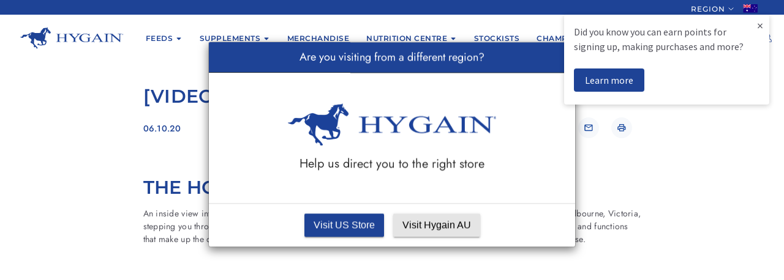

--- FILE ---
content_type: text/html; charset=utf-8
request_url: https://hygain.com.au/blogs/library/video-the-horses-digestive-system
body_size: 50103
content:
 <!doctype html>
<!--[if IE 9]> <html class="ie9 no-js supports-no-cookies" lang="en"> <![endif]-->
<!--[if (gt IE 9)|!(IE)]><!--> <html class="no-js supports-no-cookies" lang="en"> <!--<![endif]-->
<head> <!-- Google Tag Manager -->
<script>(function(w,d,s,l,i){w[l]=w[l]||[];w[l].push({'gtm.start':
  new Date().getTime(),event:'gtm.js'});var f=d.getElementsByTagName(s)[0],
  j=d.createElement(s),dl=l!='dataLayer'?'&l='+l:'';j.async=true;j.src=
  'https://www.googletagmanager.com/gtm.js?id='+i+dl;f.parentNode.insertBefore(j,f);
  })(window,document,'script','dataLayer','GTM-W4VGP2Z');</script> <!-- End Google Tag Manager --> <!-- Global site tag (gtag.js) - AdWords: --> <script async src="https://www.googletagmanager.com/gtag/js?id=GTM-PQKF5JX"></script> <!-- Datalayer --> <script>
      window.dataLayer = window.dataLayer || [];
      function gtag(){dataLayer.push(arguments);}
      gtag('js', new Date());
      gtag('config', 'id=GTM-PQKF5JX');</script> <script>
   gtag('event', 'page_view', {
      'send_to': 'GTM-PQKF5JX',
      'ecomm_pagetype': 'other'
   });</script> <!-- End Datalayer --> <!-- End Global site tag (gtag.js) - AdWords: --><meta charset="utf-8"> <!-- default to true --><!-- Contain template--><!-- setting name: pluginseo_pageTitleTruncateEnableForArticles--> <!-- setting value: true --><!-- pageTitleTemplate: %% article.title %%%% article.tags || take: '3' || join: ', ' || prepend_not_empty: ' | ' || append_not_empty: ' and more' %% | %% shop.name %% %% blog.title %% blog --> <!-- pageTitleToParse": [Video] The Horse&#39;s Digestive System | HyGain Horse Feed --> <!-- pageTitleTruncateApplicable: true --> <!-- pluginseo_pageTitleTemplateApplyToAll: true --> <!-- pageTitleTruncateApplicable: true --><!-- Custom page title: Yes --><title>[Video] The Horse's Digestive System | Category_Articles, Category_Articles New>Choosing the right diet>General, Category_What's On and more | Hygain Australia Library blog</title> <!-- default to true --><!-- Contain template--><!-- setting name: pluginseo_metaDescriptionTruncateEnableForArticles--> <!-- setting value: true --><!-- metaDescriptionTemplate: %% article.excerpt_or_content || strip_newlines || strip_html || escape %%%% article.tags || take: '6' || join: ', ' || prepend_not_empty: ' Read about ' || append_not_empty: ' and more' %% %% article.title %% on the %% shop.name %% %% blog.title %% blog --> <!-- metaDescriptionToParse": How do horses digest food? A detailed step by step video about the anatomy and functions of the horse&#39;s digestive system. --> <!-- metaDescriptionTruncateApplicable: true --> <!-- pluginseo_metaDescriptionTemplateApplyToAll: true --> <!-- metaDescriptionTruncateApplicable: true --><!-- Yes --><meta name="description" content="The Horse&amp;#39;s Digestive SystemAn inside view into the horses digestive system!! Join Dr Ross Teitzel a renowned Equine Veterinarian based in Melbourne, Victoria, steppi" /><script data-desc="seo-news" type="application/ld+json">
    {
      "@context": "http://schema.org",
      "@type": "NewsArticle",
      "mainEntityOfPage": {
        "@type": "WebPage",
        "@id": "https://hygain.com.au"
      },
      "headline": "[Video] The Horse&#39;s Digestive System","image": {
        "@type": "ImageObject",
        "url": "https://hygain.com.au/cdn/shop/articles/Digestive-System-website_800x800.jpg?v=1601970712",
        "height": "800px",
        "width": "800px"
      },"dateModified": "2019-04-29 23:00:43 +1000",
      "datePublished": "2020-10-06 18:51:51 +1100",
      "author": {
        "@type": "Person",
        "name": "Team Marketing"
      },
       "publisher": {
        "@type": "Organization",
        "@id": "https://hygain.com.au#organization"
      },
      "description": "The Horse&#39;s Digestive System An inside view into the horses digestive system!! Join Dr Ross Teitzel a renowned Equine Veterinarian based in Melbourne, Victo..."
    }</script><script data-desc="seo-breadcrumb-list" type="application/ld+json">
{
  "@context": "http://schema.org",
  "@type": "BreadcrumbList",
  "itemListElement": [{
        "@type": "ListItem",
        "position": 1,
        "item": {
          "@id": "https://hygain.com.au/blogs/library",
          "name": "Library"
        }
      },{
        "@type": "ListItem",
        "position": 2,
        "item": {
          "@id": "https://hygain.com.au/blogs/library/video-the-horses-digestive-system",
          "name": "[Video] The Horse&#39;s Digestive System"
        }
      }]
}
</script><script data-desc="seo-organization" type="application/ld+json">
  {
    "@context": "http://schema.org",
    "@type": "Organization",
    "@id": "https://hygain.com.au#organization",
    "name": "Hygain Australia",
    "url": "https://hygain.com.au","sameAs": []
  }
</script><script data-desc="seo-website" type="application/ld+json">
  {
    "@context": "http://schema.org",
    "@type": "WebSite",
    "name": "Hygain Australia",
    "url": "https://hygain.com.au",
    "potentialAction": {
      "@type": "SearchAction",
      "target": "https://hygain.com.au/search?q={search_term_string}",
      "query-input": "required name=search_term_string"
    }
  }
</script><meta name="pluginseo" content="Plug in SEO Plus" data-ptf="s-te_ar" data-mdf="s-te_ar-tr" /> <meta http-equiv="X-UA-Compatible" content="IE=edge,chrome=1"> <meta name="viewport" content="width=device-width, initial-scale=1, shrink-to-fit=no, maximum-scale=1"> <meta name="theme-color" content="#1e4396"> <meta name="msapplication-navbutton-color" content="#1e4396"> <meta name="facebook-domain-verification" content="pug0r4yq02kpvzz19r2i6tgphc06rd" /> <link rel="preconnect" href="//cdn.shopify.com"> <link rel="preconnect" href="//cdn.shopifycloud.com"><link rel="preconnect" href="//services.mybcapps.com"><link rel="canonical" href="https://hygain.com.au/blogs/library/video-the-horses-digestive-system"><link rel="shortcut icon" href="//hygain.com.au/cdn/shop/files/group-3_3x_2fd5331b-17a5-43c5-8961-3633d8cf1452_32x32.png?v=1613760949" type="image/png">
<title>[Video] The Horse&#39;s Digestive System | HyGain Horse Feed

    &ndash; Hygain Australia</title><meta name="description" content="How do horses digest food? A detailed step by step video about the anatomy and functions of the horse&#39;s digestive system."><meta property="og:site_name" content="Hygain Australia">
<meta property="og:url" content="https://hygain.com.au/blogs/library/video-the-horses-digestive-system">
<meta property="og:title" content="[Video] The Horse's Digestive System">
<meta property="og:type" content="article">
<meta property="og:description" content="The Horse's Digestive System
An inside view into the horses digestive system!! Join Dr Ross Teitzel a renowned Equine Veterinarian based in Melbourne, Victoria, stepping you through the horses digestive tract from head to tail. Dr. Ross Teitzel will discuss the specific structure and functions that make up the digestive system of the horse alongside detailed animation to give you a better insight in your horse. "><meta property="og:image" content="http://hygain.com.au/cdn/shop/articles/Digestive-System-website_1024x1024.jpg?v=1601970712">
<meta property="og:image:secure_url" content="https://hygain.com.au/cdn/shop/articles/Digestive-System-website_1024x1024.jpg?v=1601970712">

<meta name="twitter:site" content="@">
<meta name="twitter:card" content="summary_large_image">
<meta name="twitter:title" content="[Video] The Horse's Digestive System">
<meta name="twitter:description" content="The Horse's Digestive System
An inside view into the horses digestive system!! Join Dr Ross Teitzel a renowned Equine Veterinarian based in Melbourne, Victoria, stepping you through the horses digestive tract from head to tail. Dr. Ross Teitzel will discuss the specific structure and functions that make up the digestive system of the horse alongside detailed animation to give you a better insight in your horse. ">
<script src="https://ajax.googleapis.com/ajax/libs/jquery/3.5.1/jquery.min.js"></script> <!-- <script src="//hygain.com.au/cdn/shop/t/74/assets/screen.scss?v=21932" type="text/javascript"></script> <script src="//hygain.com.au/cdn/shop/t/74/assets/lightbox.css?v=108669681381359175681658198457" type="text/javascript"></script> <script src="//hygain.com.au/cdn/shop/t/74/assets/lightbox.dist.js?v=54492541586501051841658198457" type="text/javascript"></script> --> <script type="text/javascript" id="theme-js">
    document.documentElement.className = document.documentElement.className.replace('no-js', 'js');

    window.theme = {
      strings: {
        addToCart: "Add to Cart",
        addToCartPrice: "Add to Cart - ",
        soldOut: "Sold Out",
        unavailable: "Unavailable",
        quantityUnavailable: "Quantity Unavailable",
        recoverPasswordEmailSent:  "We\u0026#39;ve sent you an email with a link to update your password.",
        invalidEmail:  "Please enter a valid email",
        itemAddedToCart:  "Added to cart!",
      },
      current: {
        type: "article",
        template: {
          directory: null,
          name: "article",
          suffix: null,
        },
        id: 392882192552,
        vendor: "none",
        collection: {
          title: null,
          products: [],
        },
        product: null,
        search: {},
      },
      icons: {
        success: "\u003cscript type=\"text\/javascript\"\u003econsole.error('SVG Icon missing: success')\u003c\/script\u003e",
        close: "\u003csvg xmlns=\"http:\/\/www.w3.org\/2000\/svg\" width=\"24\" height=\"24\" viewbox=\"0 0 24 24\" aria-hidden=\"true\" focusable=\"false\" role=\"presentation\" class=\"icon icon-close\"\u003e\u003cpath fill=\"#1E4396\" d=\"M18.216 4.989a.655.655 0 0 1 0 .91L12.65 11.6l5.566 5.7a.656.656 0 0 1 0 .911.616.616 0 0 1-.888 0L12 12.756l-5.328 5.457a.619.619 0 0 1-.888 0 .658.658 0 0 1 0-.912l5.565-5.7-5.565-5.7a.656.656 0 0 1 0-.911.616.616 0 0 1 .888 0L12 10.444l5.328-5.457a.619.619 0 0 1 .888 0z\"\/\u003e\u003c\/svg\u003e\n",
      },
      colors: {
        notification: "#0cbdc9",
      },
      settings: {
        cookiePolicyPopup: {
          enable: false,
          backgroundColor: "#dfdfdf",
          message: "This site uses cookies and other tracking technologies to assist with navigation and your ability to provide feedback, analyse your use of our products and services, assist with our promotional and marketing efforts, and provide content from third parties.",
          dismissText: "Accept",
          policyLinkText: "Read our Cookie Policy here.",
          policyLink: null
        },
        mediaQuery: {
          small: 'screen and (max-width: 599px)',
          mediumDown: 'screen and (max-width: 899px)',
          medium: 'screen and (min-width: 600px) and (max-width: 899px)',
          mediumUp: 'screen and (min-width: 600px)',
          largeUp: 'screen and (min-width: 900px)',
        },
        search: {
          provider: "boost"
        }
      }
    };

    window.shop = {
      permanantDomain: "hygain.myshopify.com",
      moneyFormat: "${{amount}}",
      moneyWithCurrencyFormat: "${{amount}} AUD",
      currencyFormat: "money_with_currency_format",
      defaultCurrency: "AUD",
      currency: "AUD",
      cart: {"note":null,"attributes":{},"original_total_price":0,"total_price":0,"total_discount":0,"total_weight":0.0,"item_count":0,"items":[],"requires_shipping":false,"currency":"AUD","items_subtotal_price":0,"cart_level_discount_applications":[],"checkout_charge_amount":0},
      customer: {
        addresses_count: "",
        is_logged_in: false,
      },
      keys: {
        googleMaps: "AIzaSyDZJyp2eGOHxYsjN2d1H1qPiIif5bKwSZg"
      }
    };sessionStorage.setItem('lastViewedArticle', 'library/video-the-horses-digestive-system');</script>
<style data-shopify>
  @font-face {
  font-family: Montserrat;
  font-weight: 500;
  font-style: normal;
  font-display: fallback;
  src: url("//hygain.com.au/cdn/fonts/montserrat/montserrat_n5.07ef3781d9c78c8b93c98419da7ad4fbeebb6635.woff2") format("woff2"),
       url("//hygain.com.au/cdn/fonts/montserrat/montserrat_n5.adf9b4bd8b0e4f55a0b203cdd84512667e0d5e4d.woff") format("woff");
}

@font-face {
  font-family: Montserrat;
  font-weight: 600;
  font-style: normal;
  font-display: fallback;
  src: url("//hygain.com.au/cdn/fonts/montserrat/montserrat_n6.1326b3e84230700ef15b3a29fb520639977513e0.woff2") format("woff2"),
       url("//hygain.com.au/cdn/fonts/montserrat/montserrat_n6.652f051080eb14192330daceed8cd53dfdc5ead9.woff") format("woff");
}

  @font-face {
  font-family: Montserrat;
  font-weight: 500;
  font-style: normal;
  font-display: fallback;
  src: url("//hygain.com.au/cdn/fonts/montserrat/montserrat_n5.07ef3781d9c78c8b93c98419da7ad4fbeebb6635.woff2") format("woff2"),
       url("//hygain.com.au/cdn/fonts/montserrat/montserrat_n5.adf9b4bd8b0e4f55a0b203cdd84512667e0d5e4d.woff") format("woff");
}

  @font-face {
  font-family: Montserrat;
  font-weight: 600;
  font-style: normal;
  font-display: fallback;
  src: url("//hygain.com.au/cdn/fonts/montserrat/montserrat_n6.1326b3e84230700ef15b3a29fb520639977513e0.woff2") format("woff2"),
       url("//hygain.com.au/cdn/fonts/montserrat/montserrat_n6.652f051080eb14192330daceed8cd53dfdc5ead9.woff") format("woff");
}

  @font-face {
  font-family: Montserrat;
  font-weight: 600;
  font-style: italic;
  font-display: fallback;
  src: url("//hygain.com.au/cdn/fonts/montserrat/montserrat_i6.e90155dd2f004112a61c0322d66d1f59dadfa84b.woff2") format("woff2"),
       url("//hygain.com.au/cdn/fonts/montserrat/montserrat_i6.41470518d8e9d7f1bcdd29a447c2397e5393943f.woff") format("woff");
}

@font-face {
  font-family: Montserrat;
  font-weight: 500;
  font-style: normal;
  font-display: fallback;
  src: url("//hygain.com.au/cdn/fonts/montserrat/montserrat_n5.07ef3781d9c78c8b93c98419da7ad4fbeebb6635.woff2") format("woff2"),
       url("//hygain.com.au/cdn/fonts/montserrat/montserrat_n5.adf9b4bd8b0e4f55a0b203cdd84512667e0d5e4d.woff") format("woff");
}

@font-face {
  font-family: Montserrat;
  font-weight: 800;
  font-style: normal;
  font-display: fallback;
  src: url("//hygain.com.au/cdn/fonts/montserrat/montserrat_n8.853056e398b4dadf6838423edb7abaa02f651554.woff2") format("woff2"),
       url("//hygain.com.au/cdn/fonts/montserrat/montserrat_n8.9201aba6104751e1b3e48577a5a739fc14862200.woff") format("woff");
}


    @font-face {
  font-family: Montserrat;
  font-weight: 600;
  font-style: normal;
  font-display: fallback;
  src: url("//hygain.com.au/cdn/fonts/montserrat/montserrat_n6.1326b3e84230700ef15b3a29fb520639977513e0.woff2") format("woff2"),
       url("//hygain.com.au/cdn/fonts/montserrat/montserrat_n6.652f051080eb14192330daceed8cd53dfdc5ead9.woff") format("woff");
}

  :root {
    --font-heading: Montserrat, sans-serif;
    --font-body: "Jost";
    --font-alternate: Montserrat, sans-serif;
    --font-heading-weight: 600;
    --font-alternate-weight: 600;
    --font-body-weight: 400;
    --font-body-style: normal;
    --font-body-weight-bold: 600;
    --font-body-weight-medium: 500;
    --font-body-weight-semibold: 600;
    --font-body-weight-medium: 500;
    --font-body-weight-extra-bold: 800;
    --color-body: rgb(255, 255, 255);
    --color-body-inverse: rgb(48, 48, 48);
    --color-body-text: rgb(82, 82, 91);
    --color-body-text-inverse: rgb(255, 255, 255);
    --color-body-headings: rgb(30, 67, 150);
    --color-body-headings-inverse: rgb(255, 255, 255);
    --color-primary: rgb(30, 67, 150);
    --color-secondary: rgb(245, 248, 251);
    --color-tertiary: rgb(251, 247, 244);
    --color-link: rgb(30, 67, 150);
    --color-link-hover: ;
    --color-link-light: ;
    --color-border: rgb(220, 220, 220);
    --color-product-sale-text: rgb(82, 82, 91);
    --color-input-text: rgb(141, 141, 141);
    --color-input-text-inverse: rgb(255, 255, 255);
    --color-input-background: rgb(221, 221, 221);
    --color-primary-hover: #224cab;
    --color-primary-active: #2451b6;
    --color-primary-light: #2c60d5;
    --color-primary-dark: #16306c;
    --color-secondary-hover: #ffffff;
    --color-secondary-active: #ffffff;
    --color-secondary-light: #ffffff;
    --color-tertiary-hover: #ffffff;
    --color-tertiary-active: #ffffff;
    --color-tertiary-light: #ffffff;
    --color-header-bg: rgb(30, 67, 150);
    --color-header-bg-light: #224cab;
    --color-footer-bg: rgb(30, 67, 150);
    --color-footer-bg-light: #224cab;
    --color-primary-accent-text: #ffffff;
    --color-secondary-accent-text: #ffffff;
    --color-tertiary-accent-text: #ffffff;--color-primary-contrast: rgb(255, 255, 255);--color-header-text: rgb(255, 255, 255);
      --header-theme: 'dark';--color-footer-text: rgb(255, 255, 255);
      --footer-theme: 'dark';--color-notification-badge: rgb(12, 189, 201);
    --color-progress-bar: var(--color-tertiary);
    --pswp-default-skin: url(//hygain.com.au/cdn/shop/t/74/assets/pswp-default-skin.svg?v=62500051166927397691658198456);
    --pswp-preloader: url(//hygain.com.au/cdn/shop/t/74/assets/pswp-preloader.gif?v=77008736554601496081658198456);
    --ajax-loader: url(//hygain.com.au/cdn/shop/t/74/assets/ajax-loader.gif?v=21932);
    --svg-select-icon: url(//hygain.com.au/cdn/shop/t/74/assets/ico-select.svg?v=165017460094171774531658198470);
    --svg-blockquote-icon-top: url(//hygain.com.au/cdn/shop/t/74/assets/ico-blockquote-top.svg?v=66616179066884109271658198468);
    --svg-blockquote-icon-bottom: url(//hygain.com.au/cdn/shop/t/74/assets/ico-blockquote-bottom.svg?v=104834368536645669461658198468);
    --svg-select-icon-white: url(//hygain.com.au/cdn/shop/t/74/assets/ico-select-white.svg?v=179855188450834773501658198468);
    
    --accordion-transition-duration: 0.5s;
  }
</style>
<link href="//hygain.com.au/cdn/shop/t/74/assets/vendor.css?v=152474192583137046121658198456" rel="stylesheet" type="text/css" media="all" /> <link href="//hygain.com.au/cdn/shop/t/74/assets/theme.css?v=159237217147978100181658310507" rel="stylesheet" type="text/css" media="all" /> <link href="//hygain.com.au/cdn/shop/t/74/assets/custom-styles.css?v=120799713752836085781718088518" rel="stylesheet" type="text/css" media="all" /> <link href="//hygain.com.au/cdn/shop/t/74/assets/effect.css?v=21932" rel="stylesheet" type="text/css" media="all" /> <link href="//hygain.com.au/cdn/shop/t/74/assets/flashy.min.css?v=75134304340628687211658198457" rel="stylesheet" type="text/css" media="all" />

<style data-id="bc-sf-filter-style" type="text/css">
      #bc-sf-filter-options-wrapper .bc-sf-filter-option-block .bc-sf-filter-block-title h3,
      #bc-sf-filter-tree-h .bc-sf-filter-option-block .bc-sf-filter-block-title a {}
      #bc-sf-filter-options-wrapper .bc-sf-filter-option-block .bc-sf-filter-block-content ul li a,
      #bc-sf-filter-tree-h .bc-sf-filter-option-block .bc-sf-filter-block-content ul li a {}
      #bc-sf-filter-tree-mobile button {}</style>

<link rel="preload" href="//hygain.com.au/cdn/shop/t/74/assets/bc-sf-filter.scss.css?v=2935700841538067231697762381" as="style" onload="this.onload=null;this.rel='stylesheet'"> <noscript><link rel="stylesheet" href="//hygain.com.au/cdn/shop/t/74/assets/bc-sf-filter.scss.css?v=2935700841538067231697762381"></noscript> <script>

   

  /*! loadCSS rel=preload polyfill. [c]2017 Filament Group, Inc. MIT License */
  !function(n){"use strict";n.loadCSS||(n.loadCSS=function(){});var o=loadCSS.relpreload={};if(o.support=function(){var e;try{e=n.document.createElement("link").relList.supports("preload")}catch(t){e=!1}return function(){return e}}(),o.bindMediaToggle=function(t){var e=t.media||"all";function a(){t.addEventListener?t.removeEventListener("load",a):t.attachEvent&&t.detachEvent("onload",a),t.setAttribute("onload",null),t.media=e}t.addEventListener?t.addEventListener("load",a):t.attachEvent&&t.attachEvent("onload",a),setTimeout(function(){t.rel="stylesheet",t.media="only x"}),setTimeout(a,3e3)},o.poly=function(){if(!o.support())for(var t=n.document.getElementsByTagName("link"),e=0;e<t.length;e++){var a=t[e];"preload"!==a.rel||"style"!==a.getAttribute("as")||a.getAttribute("data-loadcss")||(a.setAttribute("data-loadcss",!0),o.bindMediaToggle(a))}},!o.support()){o.poly();var t=n.setInterval(o.poly,500);n.addEventListener?n.addEventListener("load",function(){o.poly(),n.clearInterval(t)}):n.attachEvent&&n.attachEvent("onload",function(){o.poly(),n.clearInterval(t)})}"undefined"!=typeof exports?exports.loadCSS=loadCSS:n.loadCSS=loadCSS}("undefined"!=typeof global?global:this);

    /* NodeList forEach polyfill for IE11 - https://gist.github.com/bob-lee/e7520bfcdac266e5490f40c2759cc955 */
    "NodeList"in window&&!NodeList.prototype.forEach&&(NodeList.prototype.forEach=function(o,t){t=t||window;for(var i=0;i<this.length;i++)o.call(t,this[i],i,this)});</script> <script>window.performance && window.performance.mark && window.performance.mark('shopify.content_for_header.start');</script><meta id="shopify-digital-wallet" name="shopify-digital-wallet" content="/44011159720/digital_wallets/dialog">
<meta name="shopify-checkout-api-token" content="01c89ffc7ca928fb1ca33b455780d775">
<meta id="in-context-paypal-metadata" data-shop-id="44011159720" data-venmo-supported="false" data-environment="production" data-locale="en_US" data-paypal-v4="true" data-currency="AUD">
<link rel="alternate" type="application/atom+xml" title="Feed" href="/blogs/library.atom" />
<script async="async" src="/checkouts/internal/preloads.js?locale=en-AU"></script>
<link rel="preconnect" href="https://shop.app" crossorigin="anonymous">
<script async="async" src="https://shop.app/checkouts/internal/preloads.js?locale=en-AU&shop_id=44011159720" crossorigin="anonymous"></script>
<script id="shopify-features" type="application/json">{"accessToken":"01c89ffc7ca928fb1ca33b455780d775","betas":["rich-media-storefront-analytics"],"domain":"hygain.com.au","predictiveSearch":true,"shopId":44011159720,"locale":"en"}</script>
<script>var Shopify = Shopify || {};
Shopify.shop = "hygain.myshopify.com";
Shopify.locale = "en";
Shopify.currency = {"active":"AUD","rate":"1.0"};
Shopify.country = "AU";
Shopify.theme = {"name":"[LIVE] Hygain-AU-Upgrade-2.0 NEW 190722","id":134025478392,"schema_name":"Base","schema_version":"2.0","theme_store_id":null,"role":"main"};
Shopify.theme.handle = "null";
Shopify.theme.style = {"id":null,"handle":null};
Shopify.cdnHost = "hygain.com.au/cdn";
Shopify.routes = Shopify.routes || {};
Shopify.routes.root = "/";</script>
<script type="module">!function(o){(o.Shopify=o.Shopify||{}).modules=!0}(window);</script>
<script>!function(o){function n(){var o=[];function n(){o.push(Array.prototype.slice.apply(arguments))}return n.q=o,n}var t=o.Shopify=o.Shopify||{};t.loadFeatures=n(),t.autoloadFeatures=n()}(window);</script>
<script>
  window.ShopifyPay = window.ShopifyPay || {};
  window.ShopifyPay.apiHost = "shop.app\/pay";
  window.ShopifyPay.redirectState = null;
</script>
<script id="shop-js-analytics" type="application/json">{"pageType":"article"}</script>
<script defer="defer" async type="module" src="//hygain.com.au/cdn/shopifycloud/shop-js/modules/v2/client.init-shop-cart-sync_BdyHc3Nr.en.esm.js"></script>
<script defer="defer" async type="module" src="//hygain.com.au/cdn/shopifycloud/shop-js/modules/v2/chunk.common_Daul8nwZ.esm.js"></script>
<script type="module">
  await import("//hygain.com.au/cdn/shopifycloud/shop-js/modules/v2/client.init-shop-cart-sync_BdyHc3Nr.en.esm.js");
await import("//hygain.com.au/cdn/shopifycloud/shop-js/modules/v2/chunk.common_Daul8nwZ.esm.js");

  window.Shopify.SignInWithShop?.initShopCartSync?.({"fedCMEnabled":true,"windoidEnabled":true});

</script>
<script>
  window.Shopify = window.Shopify || {};
  if (!window.Shopify.featureAssets) window.Shopify.featureAssets = {};
  window.Shopify.featureAssets['shop-js'] = {"shop-cart-sync":["modules/v2/client.shop-cart-sync_QYOiDySF.en.esm.js","modules/v2/chunk.common_Daul8nwZ.esm.js"],"init-fed-cm":["modules/v2/client.init-fed-cm_DchLp9rc.en.esm.js","modules/v2/chunk.common_Daul8nwZ.esm.js"],"shop-button":["modules/v2/client.shop-button_OV7bAJc5.en.esm.js","modules/v2/chunk.common_Daul8nwZ.esm.js"],"init-windoid":["modules/v2/client.init-windoid_DwxFKQ8e.en.esm.js","modules/v2/chunk.common_Daul8nwZ.esm.js"],"shop-cash-offers":["modules/v2/client.shop-cash-offers_DWtL6Bq3.en.esm.js","modules/v2/chunk.common_Daul8nwZ.esm.js","modules/v2/chunk.modal_CQq8HTM6.esm.js"],"shop-toast-manager":["modules/v2/client.shop-toast-manager_CX9r1SjA.en.esm.js","modules/v2/chunk.common_Daul8nwZ.esm.js"],"init-shop-email-lookup-coordinator":["modules/v2/client.init-shop-email-lookup-coordinator_UhKnw74l.en.esm.js","modules/v2/chunk.common_Daul8nwZ.esm.js"],"pay-button":["modules/v2/client.pay-button_DzxNnLDY.en.esm.js","modules/v2/chunk.common_Daul8nwZ.esm.js"],"avatar":["modules/v2/client.avatar_BTnouDA3.en.esm.js"],"init-shop-cart-sync":["modules/v2/client.init-shop-cart-sync_BdyHc3Nr.en.esm.js","modules/v2/chunk.common_Daul8nwZ.esm.js"],"shop-login-button":["modules/v2/client.shop-login-button_D8B466_1.en.esm.js","modules/v2/chunk.common_Daul8nwZ.esm.js","modules/v2/chunk.modal_CQq8HTM6.esm.js"],"init-customer-accounts-sign-up":["modules/v2/client.init-customer-accounts-sign-up_C8fpPm4i.en.esm.js","modules/v2/client.shop-login-button_D8B466_1.en.esm.js","modules/v2/chunk.common_Daul8nwZ.esm.js","modules/v2/chunk.modal_CQq8HTM6.esm.js"],"init-shop-for-new-customer-accounts":["modules/v2/client.init-shop-for-new-customer-accounts_CVTO0Ztu.en.esm.js","modules/v2/client.shop-login-button_D8B466_1.en.esm.js","modules/v2/chunk.common_Daul8nwZ.esm.js","modules/v2/chunk.modal_CQq8HTM6.esm.js"],"init-customer-accounts":["modules/v2/client.init-customer-accounts_dRgKMfrE.en.esm.js","modules/v2/client.shop-login-button_D8B466_1.en.esm.js","modules/v2/chunk.common_Daul8nwZ.esm.js","modules/v2/chunk.modal_CQq8HTM6.esm.js"],"shop-follow-button":["modules/v2/client.shop-follow-button_CkZpjEct.en.esm.js","modules/v2/chunk.common_Daul8nwZ.esm.js","modules/v2/chunk.modal_CQq8HTM6.esm.js"],"lead-capture":["modules/v2/client.lead-capture_BntHBhfp.en.esm.js","modules/v2/chunk.common_Daul8nwZ.esm.js","modules/v2/chunk.modal_CQq8HTM6.esm.js"],"checkout-modal":["modules/v2/client.checkout-modal_CfxcYbTm.en.esm.js","modules/v2/chunk.common_Daul8nwZ.esm.js","modules/v2/chunk.modal_CQq8HTM6.esm.js"],"shop-login":["modules/v2/client.shop-login_Da4GZ2H6.en.esm.js","modules/v2/chunk.common_Daul8nwZ.esm.js","modules/v2/chunk.modal_CQq8HTM6.esm.js"],"payment-terms":["modules/v2/client.payment-terms_MV4M3zvL.en.esm.js","modules/v2/chunk.common_Daul8nwZ.esm.js","modules/v2/chunk.modal_CQq8HTM6.esm.js"]};
</script>
<script>(function() {
  var isLoaded = false;
  function asyncLoad() {
    if (isLoaded) return;
    isLoaded = true;
    var urls = ["https:\/\/static.klaviyo.com\/onsite\/js\/klaviyo.js?company_id=SAraHR\u0026shop=hygain.myshopify.com","https:\/\/static.klaviyo.com\/onsite\/js\/klaviyo.js?company_id=SAraHR\u0026shop=hygain.myshopify.com","https:\/\/sl.storeify.app\/js\/frontend\/scripttag.js?shop=hygain.myshopify.com","https:\/\/pc-quiz.s3.us-east-2.amazonaws.com\/current\/quiz-loader.min.js?shop=hygain.myshopify.com","https:\/\/static.rechargecdn.com\/assets\/js\/widget.min.js?shop=hygain.myshopify.com","https:\/\/app.adoric-om.com\/adoric.js?key=77077d9d9bf0b20248a4193286ed0aa3\u0026shop=hygain.myshopify.com","https:\/\/light.spicegems.org\/0\/js\/scripttags\/hygain\/country_redirect_2a763cbece8ca24c06808c8b69d85e58.min.js?v=19\u0026shop=hygain.myshopify.com","https:\/\/api-ap1.hubapi.com\/scriptloader\/v1\/21851225.js?shop=hygain.myshopify.com"];
    for (var i = 0; i <urls.length; i++) {
      var s = document.createElement('script');
      s.type = 'text/javascript';
      s.async = true;
      s.src = urls[i];
      var x = document.getElementsByTagName('script')[0];
      x.parentNode.insertBefore(s, x);
    }
  };
  if(window.attachEvent) {
    window.attachEvent('onload', asyncLoad);
  } else {
    window.addEventListener('load', asyncLoad, false);
  }
})();</script>
<script id="__st">var __st={"a":44011159720,"offset":39600,"reqid":"c3938b46-daf1-495b-8c2e-eb80a6f217a9-1768965394","pageurl":"hygain.com.au\/blogs\/library\/video-the-horses-digestive-system","s":"articles-392882192552","u":"a78aa9ec943d","p":"article","rtyp":"article","rid":392882192552};</script>
<script>window.ShopifyPaypalV4VisibilityTracking = true;</script>
<script id="captcha-bootstrap">!function(){'use strict';const t='contact',e='account',n='new_comment',o=[[t,t],['blogs',n],['comments',n],[t,'customer']],c=[[e,'customer_login'],[e,'guest_login'],[e,'recover_customer_password'],[e,'create_customer']],r=t=>t.map((([t,e])=>`form[action*='/${t}']:not([data-nocaptcha='true']) input[name='form_type'][value='${e}']`)).join(','),a=t=>()=>t?[...document.querySelectorAll(t)].map((t=>t.form)):[];function s(){const t=[...o],e=r(t);return a(e)}const i='password',u='form_key',d=['recaptcha-v3-token','g-recaptcha-response','h-captcha-response',i],f=()=>{try{return window.sessionStorage}catch{return}},m='__shopify_v',_=t=>t.elements[u];function p(t,e,n=!1){try{const o=window.sessionStorage,c=JSON.parse(o.getItem(e)),{data:r}=function(t){const{data:e,action:n}=t;return t[m]||n?{data:e,action:n}:{data:t,action:n}}(c);for(const[e,n]of Object.entries(r))t.elements[e]&&(t.elements[e].value=n);n&&o.removeItem(e)}catch(o){console.error('form repopulation failed',{error:o})}}const l='form_type',E='cptcha';function T(t){t.dataset[E]=!0}const w=window,h=w.document,L='Shopify',v='ce_forms',y='captcha';let A=!1;((t,e)=>{const n=(g='f06e6c50-85a8-45c8-87d0-21a2b65856fe',I='https://cdn.shopify.com/shopifycloud/storefront-forms-hcaptcha/ce_storefront_forms_captcha_hcaptcha.v1.5.2.iife.js',D={infoText:'Protected by hCaptcha',privacyText:'Privacy',termsText:'Terms'},(t,e,n)=>{const o=w[L][v],c=o.bindForm;if(c)return c(t,g,e,D).then(n);var r;o.q.push([[t,g,e,D],n]),r=I,A||(h.body.append(Object.assign(h.createElement('script'),{id:'captcha-provider',async:!0,src:r})),A=!0)});var g,I,D;w[L]=w[L]||{},w[L][v]=w[L][v]||{},w[L][v].q=[],w[L][y]=w[L][y]||{},w[L][y].protect=function(t,e){n(t,void 0,e),T(t)},Object.freeze(w[L][y]),function(t,e,n,w,h,L){const[v,y,A,g]=function(t,e,n){const i=e?o:[],u=t?c:[],d=[...i,...u],f=r(d),m=r(i),_=r(d.filter((([t,e])=>n.includes(e))));return[a(f),a(m),a(_),s()]}(w,h,L),I=t=>{const e=t.target;return e instanceof HTMLFormElement?e:e&&e.form},D=t=>v().includes(t);t.addEventListener('submit',(t=>{const e=I(t);if(!e)return;const n=D(e)&&!e.dataset.hcaptchaBound&&!e.dataset.recaptchaBound,o=_(e),c=g().includes(e)&&(!o||!o.value);(n||c)&&t.preventDefault(),c&&!n&&(function(t){try{if(!f())return;!function(t){const e=f();if(!e)return;const n=_(t);if(!n)return;const o=n.value;o&&e.removeItem(o)}(t);const e=Array.from(Array(32),(()=>Math.random().toString(36)[2])).join('');!function(t,e){_(t)||t.append(Object.assign(document.createElement('input'),{type:'hidden',name:u})),t.elements[u].value=e}(t,e),function(t,e){const n=f();if(!n)return;const o=[...t.querySelectorAll(`input[type='${i}']`)].map((({name:t})=>t)),c=[...d,...o],r={};for(const[a,s]of new FormData(t).entries())c.includes(a)||(r[a]=s);n.setItem(e,JSON.stringify({[m]:1,action:t.action,data:r}))}(t,e)}catch(e){console.error('failed to persist form',e)}}(e),e.submit())}));const S=(t,e)=>{t&&!t.dataset[E]&&(n(t,e.some((e=>e===t))),T(t))};for(const o of['focusin','change'])t.addEventListener(o,(t=>{const e=I(t);D(e)&&S(e,y())}));const B=e.get('form_key'),M=e.get(l),P=B&&M;t.addEventListener('DOMContentLoaded',(()=>{const t=y();if(P)for(const e of t)e.elements[l].value===M&&p(e,B);[...new Set([...A(),...v().filter((t=>'true'===t.dataset.shopifyCaptcha))])].forEach((e=>S(e,t)))}))}(h,new URLSearchParams(w.location.search),n,t,e,['guest_login'])})(!0,!0)}();</script>
<script integrity="sha256-4kQ18oKyAcykRKYeNunJcIwy7WH5gtpwJnB7kiuLZ1E=" data-source-attribution="shopify.loadfeatures" defer="defer" src="//hygain.com.au/cdn/shopifycloud/storefront/assets/storefront/load_feature-a0a9edcb.js" crossorigin="anonymous"></script>
<script crossorigin="anonymous" defer="defer" src="//hygain.com.au/cdn/shopifycloud/storefront/assets/shopify_pay/storefront-65b4c6d7.js?v=20250812"></script>
<script data-source-attribution="shopify.dynamic_checkout.dynamic.init">var Shopify=Shopify||{};Shopify.PaymentButton=Shopify.PaymentButton||{isStorefrontPortableWallets:!0,init:function(){window.Shopify.PaymentButton.init=function(){};var t=document.createElement("script");t.src="https://hygain.com.au/cdn/shopifycloud/portable-wallets/latest/portable-wallets.en.js",t.type="module",document.head.appendChild(t)}};
</script>
<script data-source-attribution="shopify.dynamic_checkout.buyer_consent">
  function portableWalletsHideBuyerConsent(e){var t=document.getElementById("shopify-buyer-consent"),n=document.getElementById("shopify-subscription-policy-button");t&&n&&(t.classList.add("hidden"),t.setAttribute("aria-hidden","true"),n.removeEventListener("click",e))}function portableWalletsShowBuyerConsent(e){var t=document.getElementById("shopify-buyer-consent"),n=document.getElementById("shopify-subscription-policy-button");t&&n&&(t.classList.remove("hidden"),t.removeAttribute("aria-hidden"),n.addEventListener("click",e))}window.Shopify?.PaymentButton&&(window.Shopify.PaymentButton.hideBuyerConsent=portableWalletsHideBuyerConsent,window.Shopify.PaymentButton.showBuyerConsent=portableWalletsShowBuyerConsent);
</script>
<script data-source-attribution="shopify.dynamic_checkout.cart.bootstrap">document.addEventListener("DOMContentLoaded",(function(){function t(){return document.querySelector("shopify-accelerated-checkout-cart, shopify-accelerated-checkout")}if(t())Shopify.PaymentButton.init();else{new MutationObserver((function(e,n){t()&&(Shopify.PaymentButton.init(),n.disconnect())})).observe(document.body,{childList:!0,subtree:!0})}}));
</script>
<link id="shopify-accelerated-checkout-styles" rel="stylesheet" media="screen" href="https://hygain.com.au/cdn/shopifycloud/portable-wallets/latest/accelerated-checkout-backwards-compat.css" crossorigin="anonymous">
<style id="shopify-accelerated-checkout-cart">
        #shopify-buyer-consent {
  margin-top: 1em;
  display: inline-block;
  width: 100%;
}

#shopify-buyer-consent.hidden {
  display: none;
}

#shopify-subscription-policy-button {
  background: none;
  border: none;
  padding: 0;
  text-decoration: underline;
  font-size: inherit;
  cursor: pointer;
}

#shopify-subscription-policy-button::before {
  box-shadow: none;
}

      </style>

<script>window.performance && window.performance.mark && window.performance.mark('shopify.content_for_header.end');</script>

    

<script type="text/javascript">
    function initAppmate(Appmate){
        Appmate.wk.on({
            'click [data-wk-add-product]': eventHandler(function(){
                var productId = this.getAttribute('data-wk-add-product');
                var select = Appmate.wk.$('form select[name="id"]');
                var variantId = select.length ? select.val() : undefined;
                Appmate.wk.addProduct(productId, variantId).then(function(product) {
                    var variant = product.selected_or_first_available_variant || {};
                    sendTracking({
                        hitType: 'event',
                        eventCategory: 'Wishlist',
                        eventAction: 'WK Added Product',
                        eventLabel: 'Wishlist King',
                    }, {
                        id: variant.sku || variant.id,
                        name: product.title,
                        category: product.type,
                        brand: product.vendor,
                        variant: variant.title,
                        price: variant.price
                    }, {
                        list: "" || undefined
                    });
                });
            }),
            'click [data-wk-remove-product]': eventHandler(function(){
                var productId = this.getAttribute('data-wk-remove-product');
                Appmate.wk.removeProduct(productId).then(function(product) {
                    var variant = product.selected_or_first_available_variant || {};
                    sendTracking({
                        hitType: 'event',
                        eventCategory: 'Wishlist',
                        eventAction: 'WK Removed Product',
                        eventLabel: 'Wishlist King',
                    }, {
                        id: variant.sku || variant.id,
                        name: product.title,
                        category: product.type,
                        brand: product.vendor,
                        variant: variant.title,
                        price: variant.price
                    }, {
                        list: "" || undefined
                    });
                });
            }),
            'click [data-wk-remove-item]': eventHandler(function(){
                var itemId = this.getAttribute('data-wk-remove-item');
                fadeOrNot(this, function() {
                    Appmate.wk.removeItem(itemId).then(function(product){
                        var variant = product.selected_or_first_available_variant || {};
                        sendTracking({
                            hitType: 'event',
                            eventCategory: 'Wishlist',
                            eventAction: 'WK Removed Product',
                            eventLabel: 'Wishlist King',
                        }, {
                            id: variant.sku || variant.id,
                            name: product.title,
                            category: product.type,
                            brand: product.vendor,
                            variant: variant.title,
                            price: variant.price
                        }, {
                            list: "" || undefined
                        });
                    });
                });
            }),
            'click [data-wk-clear-wishlist]': eventHandler(function(){
                var wishlistId = this.getAttribute('data-wk-clear-wishlist');
                Appmate.wk.clear(wishlistId).then(function() {
                    sendTracking({
                        hitType: 'event',
                        eventCategory: 'Wishlist',
                        eventAction: 'WK Cleared Wishlist',
                        eventLabel: 'Wishlist King',
                    });
                });
            }),
            'click [data-wk-share]': eventHandler(function(){
                var params = {
                    wkShareService: this.getAttribute("data-wk-share-service"),
                    wkShare: this.getAttribute("data-wk-share"),
                    wkShareImage: this.getAttribute("data-wk-share-image")
                };
                var shareLink = Appmate.wk.getShareLink(params);

                sendTracking({
                    hitType: 'event',
                    eventCategory: 'Wishlist',
                    eventAction: 'WK Shared Wishlist (' + params.wkShareService + ')',
                    eventLabel: 'Wishlist King',
                });

                switch (params.wkShareService) {
                    case 'link':
                        Appmate.wk.$('#wk-share-link-text').addClass('wk-visible').find('.wk-text').html(shareLink);
                        var copyButton = Appmate.wk.$('#wk-share-link-text .wk-clipboard');
                        var copyText = copyButton.html();
                        var clipboard = Appmate.wk.clipboard(copyButton[0]);
                        clipboard.on('success', function(e) {
                            copyButton.html('copied');
                            setTimeout(function(){
                                copyButton.html(copyText);
                            }, 2000);
                        });
                        break;
                    case 'email':
                        window.location.href = shareLink;
                        break;
                    case 'contact':
                        var contactUrl = '/pages/contact';
                        var message = 'Here is the link to my list:\n' + shareLink;
                        window.location.href=contactUrl + '?message=' + encodeURIComponent(message);
                        break;
                    default:
                        window.open(
                            shareLink,
                            'wishlist_share',
                            'height=590, width=770, toolbar=no, menubar=no, scrollbars=no, resizable=no, location=no, directories=no, status=no'
                        );
                }
            }),
            'click [data-wk-move-to-cart]': eventHandler(function(){
                var $elem = Appmate.wk.$(this);
                $form = $elem.parents('form');
                $elem.prop("disabled", true);

                var item = this.getAttribute('data-wk-move-to-cart');
                var formData = $form.serialize();

                fadeOrNot(this, function(){
                    Appmate.wk
                        .moveToCart(item, formData)
                        .then(function(product){
                            $elem.prop("disabled", false);

                            var variant = product.selected_or_first_available_variant || {};
                            sendTracking({
                                hitType: 'event',
                                eventCategory: 'Wishlist',
                                eventAction: 'WK Added to Cart',
                                eventLabel: 'Wishlist King',
                                hitCallback: function() {
                                    window.scrollTo(0, 0);
                                    location.reload();
                                }
                            }, {
                                id: variant.sku || variant.id,
                                name: product.title,
                                category: product.type,
                                brand: product.vendor,
                                variant: variant.title,
                                price: variant.price,
                                quantity: 1,
                            }, {
                                list: "" || undefined
                            });
                        });
                });
            }),
            'render .wk-option-select': function(elem){
                appmateOptionSelect(elem);
            },
            'login-required': function (intent) {
                var redirect = {
                    path: window.location.pathname,
                    intent: intent
                };
                window.location = '/account/login?wk-redirect=' + encodeURIComponent(JSON.stringify(redirect));
            },
            'render .swiper-container': function (elem) {
                // initSlider()
            },
            'ready': function () {

                // Appmate.wk.$(document).ready(initSlider);
                fillContactForm();

                var redirect = Appmate.wk.getQueryParam('wk-redirect');
                if (redirect) {

                    Appmate.wk.addLoginRedirect(Appmate.wk.$('#customer_login'), JSON.parse(redirect));
                }
                var intent = Appmate.wk.getQueryParam('wk-intent');
                if (intent) {
                    intent = JSON.parse(intent);
                    switch (intent.action) {
                        case 'addProduct':
                            Appmate.wk.addProduct(intent.product, intent.variant)
                            break;
                        default:
                            console.warn('Wishlist King: Intent not implemented', intent)
                    }
                    if (window.history && window.history.pushState) {
                        history.pushState(null, null, window.location.pathname);
                    }
                }
                    theme.wishlist.init();

            }
        });

        Appmate.init({
            shop: {
                domain: 'hygain.myshopify.com'
            },
            session: {
                customer: ''
            },
            globals: {
                settings: {
                    app_wk_icon: 'star',
                    app_wk_share_position: 'top',
                    app_wk_products_per_row: 4,
                    money_format: '${{amount}}',
                    root_url: ''
                },
                customer: '',
                customer_accounts_enabled: true,
            },
            wishlist: {
                // quick fix
                filter: function (product) {

                    // let url = '/products/' + product.handle + '?view=json';
                    // let response = await fetch(url);
                    // let obj = await response.json();
                    // product.description = obj.description;
                    return !product.hidden;
                },
                loginRequired: false,
                handle: '/pages/wishlist',
                proxyHandle: "/a/wk",
                share: {
                    handle: "",
                    title: 'My Wishlist',
                    description: 'Check out some of my favorite things @ Hygain Australia.',
                    imageTitle: 'Hygain Australia',
                    hashTags: 'wishlist',
                    twitterUser: false // will be used with via
                }
            }
        });

        function sendTracking(event, product, action) {
            if (typeof fbq === 'function') {
                switch (event.eventAction) {
                    case "WK Added Product":
                        fbq('track', 'AddToWishlist', {
                            value: product.price,
                            currency: 'AUD'
                        });
                        break;
                }
            }
            if (typeof ga === 'function') {
                if (product) {
                    delete product.price;
                    ga('ec:addProduct', product);
                }

                if (action) {
                    ga('ec:setAction', 'click', action);
                }

                if (event) {
                    ga('send', event);
                }

                if (!ga.loaded) {
                    event && event.hitCallback && event.hitCallback()
                }
            } else {
                event && event.hitCallback && event.hitCallback()
            }
        }

        function initSlider () {
            if (typeof Swiper !== 'undefined') {
                var mySwiper = new Swiper ('.swiper-container', {
                    direction: 'horizontal',
                    loop: false,
                    pagination: '.swiper-pagination',
                    nextButton: '.swiper-button-next',
                    prevButton: '.swiper-button-prev',
                    spaceBetween: 20,
                    slidesPerView: 4,
                    breakpoints: {
                        380: {
                            slidesPerView: 1,
                            spaceBetween: 0,
                        },
                        480: {
                            slidesPerView: 2,
                            spaceBetween: 20,
                        }
                    }
                })
            }
        }

        function fillContactForm() {
            document.addEventListener('DOMContentLoaded', fillContactForm)
            if (document.getElementById('contact_form')) {
                var message = Appmate.wk.getQueryParam('message');
                var bodyElement = document.querySelector("#contact_form textarea[name='contact[body]']");
                if (bodyElement && message) {
                    bodyElement.value = message;
                }
            }
        }

        function eventHandler (callback) {
            return function (event) {
                if (typeof callback === 'function') {
                    callback.call(this, event)
                }
                if (event) {
                    event.preventDefault();
                    event.stopPropagation();
                }
            }
        }

        function fadeOrNot(elem, callback){
            if (typeof $ !== "function") {
                callback();
                return;
            }
            var $elem = $(elem);
            if ($elem.parents('.wk-fadeout').length) {
                $elem.parents('.wk-fadeout').fadeOut(callback);
            } else {
                callback();
            }
        }
    }
</script> <script
            id="wishlist-icon-filled"
            data="wishlist"
            type="text/x-template"
            app="wishlist-king"
    >
        {% if settings.app_wk_icon == "heart" %} <svg version='1.1' xmlns='https://www.w3.org/2000/svg' width='64' height='64' viewBox='0 0 64 64'> <path d='M47.199 4c-6.727 0-12.516 5.472-15.198 11.188-2.684-5.715-8.474-11.188-15.201-11.188-9.274 0-16.8 7.527-16.8 16.802 0 18.865 19.031 23.812 32.001 42.464 12.26-18.536 31.999-24.2 31.999-42.464 0-9.274-7.527-16.802-16.801-16.802z' fill='#000'></path></svg>
        {% elsif settings.app_wk_icon == "star" %} <svg version='1.1' xmlns='https://www.w3.org/2000/svg' width='64' height='60.9' viewBox='0 0 64 64'> <path d='M63.92,23.25a1.5,1.5,0,0,0-1.39-1H40.3L33.39,1.08A1.5,1.5,0,0,0,32,0h0a1.49,1.49,0,0,0-1.39,1L23.7,22.22H1.47a1.49,1.49,0,0,0-1.39,1A1.39,1.39,0,0,0,.6,24.85l18,13L11.65,59a1.39,1.39,0,0,0,.51,1.61,1.47,1.47,0,0,0,.88.3,1.29,1.29,0,0,0,.88-0.3l18-13.08L50,60.68a1.55,1.55,0,0,0,1.76,0,1.39,1.39,0,0,0,.51-1.61l-6.9-21.14,18-13A1.45,1.45,0,0,0,63.92,23.25Z' fill='#be8508'></path></svg>
        {% endif %}</script> <script
            id="wishlist-icon-empty"
            data="wishlist"
            type="text/x-template"
            app="wishlist-king"
    >
        {% if settings.app_wk_icon == "heart" %} <svg version='1.1' xmlns='https://www.w3.org/2000/svg' width='64px' height='60.833px' viewBox='0 0 64 60.833'> <path stroke='#000' stroke-width='5' stroke-miterlimit='10' fill-opacity='0' d='M45.684,2.654c-6.057,0-11.27,4.927-13.684,10.073 c-2.417-5.145-7.63-10.073-13.687-10.073c-8.349,0-15.125,6.776-15.125,15.127c0,16.983,17.134,21.438,28.812,38.231 c11.038-16.688,28.811-21.787,28.811-38.231C60.811,9.431,54.033,2.654,45.684,2.654z'/></svg>
        {% elsif settings.app_wk_icon == "star" %} <svg version='1.1' xmlns='https://www.w3.org/2000/svg' width='64' height='60.9' viewBox='0 0 64 64'> <path d='M63.92,23.25a1.5,1.5,0,0,0-1.39-1H40.3L33.39,1.08A1.5,1.5,0,0,0,32,0h0a1.49,1.49,0,0,0-1.39,1L23.7,22.22H1.47a1.49,1.49,0,0,0-1.39,1A1.39,1.39,0,0,0,.6,24.85l18,13L11.65,59a1.39,1.39,0,0,0,.51,1.61,1.47,1.47,0,0,0,.88.3,1.29,1.29,0,0,0,.88-0.3l18-13.08L50,60.68a1.55,1.55,0,0,0,1.76,0,1.39,1.39,0,0,0,.51-1.61l-6.9-21.14,18-13A1.45,1.45,0,0,0,63.92,23.25ZM42.75,36.18a1.39,1.39,0,0,0-.51,1.61l5.81,18L32.85,44.69a1.41,1.41,0,0,0-1.67,0L15.92,55.74l5.81-18a1.39,1.39,0,0,0-.51-1.61L6,25.12H24.7a1.49,1.49,0,0,0,1.39-1L32,6.17l5.81,18a1.5,1.5,0,0,0,1.39,1H58Z' fill='#be8508'></path></svg>
        {% endif %}</script> <script
            id="wishlist-icon-remove"
            data="wishlist"
            type="text/x-template"
            app="wishlist-king"
    > <svg xmlns="http://www.w3.org/2000/svg" width="26" height="26" viewBox="0 0 26 26" aria-hidden="true" focusable="false" role="presentation" class="icon icon-star"><path fill="#1E4396" d="M7.777 20.312a.57.57 0 0 1-.543-.748l1.655-5.101L4.537 11.3a.57.57 0 0 1 .335-1.034h5.379l1.655-5.098a.572.572 0 0 1 1.087 0l1.654 5.098h5.379a.572.572 0 0 1 .336 1.034l-4.352 3.163 1.655 5.101a.572.572 0 0 1-.879.639L12.45 17.05l-4.337 3.152a.577.577 0 0 1-.336.11"></path></svg></script> <script
            id="wishlist-link"
            data="wishlist"
            type="text/x-template"
            app="wishlist-king"
    >
        {% if wishlist.item_count %}
        {% assign link_icon = 'wishlist-icon-filled' %}
        {% else %}
        {% assign link_icon = 'wishlist-icon-empty' %}
        {% endif %} <a href="{{ wishlist.url }}" class="wk-link wk-{{ wishlist.state }}" title="View Wishlist"><div class="wk-icon">{% include link_icon %}</div><span class="wk-label">Wishlist</span> <span class="wk-count">({{ wishlist.item_count }})</span></a></script> <script
      id="wishlist-count"
      data="wishlist"
      type="text/x-template"
      app="wishlist-king"
  > <span class="wk-count">{{ wishlist.item_count }}</span></script> <script
            id="wishlist-link-li"
            data="wishlist"
            type="text/x-template"
            app="wishlist-king"
    > <li class="wishlist-link-li wk-{{ wishlist.state }}">
            {% include 'wishlist-link' %}</li></script> <script
            id="wishlist-button-product"
            data="product"
            type="text/x-template"
            app="wishlist-king"
    >
        {% if product.in_wishlist %}
        {% assign btn_text = 'Remove Item' %}
        {% assign btn_title = 'Remove from Wishlist' %}
        {% assign btn_action = 'wk-remove-product' %}
        {% assign btn_icon = 'wishlist-icon-filled' %}
        {% else %}
        {% assign btn_text = 'Save Item' %}
        {% assign btn_title = 'Add to Wishlist' %}
        {% assign btn_action = 'wk-add-product' %}
        {% assign btn_icon = 'wishlist-icon-empty' %}
        {% endif %} <button type="button" class="wk-button-product {{ btn_action }}" title="{{ btn_title }}" data-{{ btn_action }}="{{ product.id }}"> <div class="wk-icon">
                {% include btn_icon %}</div> <span class="wk-label">{{ btn_text }}</span></button></script> <script
            id="wishlist-button-collection"
            data="product"
            type="text/x-template"
            app="wishlist-king"
    >
        {% if product.in_wishlist %}
        {% assign btn_text = 'In Wishlist' %}
        {% assign btn_title = 'Remove from Wishlist' %}
        {% assign btn_action = 'wk-remove-product' %}
        {% assign btn_icon = 'wishlist-icon-filled' %}
        {% else %}
        {% assign btn_text = 'Add to Wishlist' %}
        {% assign btn_title = 'Add to Wishlist' %}
        {% assign btn_action = 'wk-add-product' %}
        {% assign btn_icon = 'wishlist-icon-empty' %}
        {% endif %} <button type="button" class="wk-button-collection {{ btn_action }}" title="{{ btn_title }}" data-{{ btn_action }}="{{ product.id }}"> <div class="wk-icon">
                {% include btn_icon %}</div> <span class="wk-label">{{ btn_text }}</span></button></script> <script
            id="wishlist-button-wishlist-page"
            data="product"
            type="text/x-template"
            app="wishlist-king"
    >
        {% if wishlist.read_only %}
        {% assign item_id = product.id %}
        {% else %}
        {% assign item_id = product.wishlist_item_id %}
        {% endif %}

        {% assign add_class = '' %}
        {% if product.in_wishlist and wishlist.read_only == true %}
        {% assign btn_text = 'In Wishlist' %}
        {% assign btn_title = 'Remove from Wishlist' %}
        {% assign btn_action = 'wk-remove-product' %}
        {% assign btn_icon = 'wishlist-icon-filled' %}
        {% elsif product.in_wishlist and wishlist.read_only == false %}
        {% assign btn_text = 'In Wishlist' %}
        {% assign btn_title = 'Remove from Wishlist' %}
        {% assign btn_action = 'wk-remove-item' %}
        {% assign btn_icon = 'wishlist-icon-remove' %}
        {% assign add_class = 'wk-with-hover' %}
        {% else %}
        {% assign btn_text = 'Add to Wishlist' %}
        {% assign btn_title = 'Add to Wishlist' %}
        {% assign btn_action = 'wk-add-product' %}
        {% assign btn_icon = 'wishlist-icon-empty' %}
        {% assign add_class = 'wk-with-hover' %}
        {% endif %} <button type="button" class="wk-button-wishlist-page {{ btn_action }} {{ add_class }}" title="{{ btn_title }}" data-{{ btn_action }}="{{ item_id }}"> <div class="wk-icon">
                {% include btn_icon %}</div>
          {% comment %} <span class="wk-label">{{ btn_text }}</span>
          {% endcomment %}</button></script> <script
            id="wishlist-button-wishlist-clear"
            data="wishlist"
            type="text/x-template"
            app="wishlist-king"
    >
        {% assign btn_text = 'Clear Wishlist' %}
        {% assign btn_title = 'Clear Wishlist' %}
        {% assign btn_class = 'wk-button-wishlist-clear' %} <button type="button" class="{{ btn_class }}" title="{{ btn_title }}" data-wk-clear-wishlist="{{ wishlist.permaId }}"> <span class="wk-label">{{ btn_text }}</span></button></script> <script
            id="wishlist-shared"
            data="shared_wishlist"
            type="text/x-template"
            app="wishlist-king"
    >
        {% assign wishlist = shared_wishlist %}
        {% include 'wishlist-collection' with wishlist %}</script> <script
            id="wishlist-collection"
            data="wishlist"
            type="text/x-template"
            app="wishlist-king"
    > <div class='wishlist-collection'>
            {% if wishlist.item_count == 0 %}
            {% include 'wishlist-collection-empty' %}
            {% else %}
            {% if customer_accounts_enabled and customer == false and wishlist.read_only == false %}
            {% include 'wishlist-collection-login-note' %}
            {% endif %}

            {% if settings.app_wk_share_position == "top" %}
            {% unless wishlist.read_only %}
            {% include 'wishlist-collection-share' %}
            {% endunless %}
            {% endif %}

            {% include 'wishlist-collection-loop' %}

            {% if settings.app_wk_share_position == "bottom" %}
            {% unless wishlist.read_only %}
            {% include 'wishlist-collection-share' %}
            {% endunless %}
            {% endif %}

            {% unless wishlist.read_only %}
            {% include 'wishlist-button-wishlist-clear' %}
            {% endunless %}
            {% endif %}</div></script> <script
            id="wishlist-row"
            data="wishlist"
            type="text/x-template"
            app="wishlist-king"
    > <div class='wk-wishlist-row'>
            {% if wishlist.item_count != 0 %} <h2 class="wk-wishlist-row-title">Add more from Wishlist</h2> <div class="swiper-container"> <!-- Additional required wrapper --> <div class="swiper-wrapper"> <!-- Slides -->
                    {% for product in wishlist.products %}
                    {% assign hide_default_title = false %}
                    {% if product.variants.length == 1 and product.variants[0].title contains 'Default' %}
                    {% assign hide_default_title = true %}
                    {% endif %} <div
                            id="wk-item-{{ product.wishlist_item_id }}"
                            class="swiper-slide wk-item wk-fadeout"
                            data-wk-item="{{ product.wishlist_item_id }}"
                    >
                        {% include 'wishlist-collection-product-image' with product %}
                        {% include 'wishlist-collection-product-title' with product %}
                        {% include 'wishlist-collection-product-price' %}
                        {% include 'wishlist-collection-product-form' with product %}</div>
                    {% endfor %}</div> <!-- If we need pagination --> <!-- <div class="swiper-pagination"></div> --></div> <div class="swiper-button-prev"> <svg fill="#000000" height="24" viewBox="0 0 24 24" width="24" xmlns="http://www.w3.org/2000/svg"> <path d="M15.41 7.41L14 6l-6 6 6 6 1.41-1.41L10.83 12z"/> <path d="M0 0h24v24H0z" fill="none"/></svg></div> <div class="swiper-button-next"> <svg fill="#000000" height="24" viewBox="0 0 24 24" width="24" xmlns="http://www.w3.org/2000/svg"> <path d="M10 6L8.59 7.41 13.17 12l-4.58 4.59L10 18l6-6z"/> <path d="M0 0h24v24H0z" fill="none"/></svg></div>
            {% endif %}</div></script> <script
            id="wishlist-collection-empty"
            data="wishlist"
            type="text/x-template"
            app="wishlist-king"
    > <div class="wk-row"> <div class="wk-span12"> <h3 class="wk-wishlist-empty-note">Your wishlist is empty!</h3></div></div></script> <script
            id="wishlist-collection-login-note"
            data="wishlist"
            type="text/x-template"
            app="wishlist-king"
    > <div class="wk-row"> <p class="wk-span12 wk-login-note">
                To permanently save your wishlist please <a href="/account/login">login</a> or <a href="/account/register">sign up</a>.</p></div></script> <script
            id="wishlist-collection-share"
            data="wishlist"
            type="text/x-template"
            app="wishlist-king"
    > <h3 id="wk-share-head">Share Wishlist</h3> <ul id="wk-share-list"> <li>{% include 'wishlist-share-button-fb' %}</li> <li>{% include 'wishlist-share-button-pinterest' %}</li> <li>{% include 'wishlist-share-button-twitter' %}</li> <li>{% include 'wishlist-share-button-email' %}</li> <li id="wk-share-whatsapp">{% include 'wishlist-share-button-whatsapp' %}</li> <li>{% include 'wishlist-share-button-link' %}</li>
            {% comment %} <li>{% include 'wishlist-share-button-contact' %}</li>
            {% endcomment %}</ul> <div id="wk-share-link-text"><span class="wk-text"></span><button class="wk-clipboard" data-clipboard-target="#wk-share-link-text .wk-text">copy link</button></div></script> <script
            id="wishlist-collection-loop"
            data="wishlist"
            type="text/x-template"
            app="wishlist-king"
    > <div class="wk-row">
            {% assign item_count = 0 %}
            {% for product in wishlist.products %}
            {% assign item_count = item_count | plus: 1 %}
            {% unless limit and item_count > limit %}
            {% assign hide_default_title = false %}
            {% if product.variants.length == 1 and product.variants[0].title contains 'Default' %}
            {% assign hide_default_title = true %}
            {% endif %}

            {% assign items_per_row = settings.app_wk_products_per_row %}
            {% assign wk_item_width = 100 | divided_by: items_per_row %} <div class="wk-item-column col-xs-6 col-md-4" style="width: {{ wk_item_width }}%"> <div id="wk-item-{{ product.wishlist_item_id }}" class="product-grid-item wk-item {{ wk_item_class }} {% unless wishlist.read_only %}wk-fadeout{% endunless %}" data-wk-item="{{ product.wishlist_item_id }}">

                    {% include 'wishlist-collection-product-image' with product %}
                    {% include 'wishlist-button-wishlist-page' with product %} <div class="product-grid-item__details">
                    {% include 'wishlist-collection-product-title' with product %}
                    {% include 'wishlist-collection-product-description' with product %}
                    {% include 'wishlist-collection-product-price' %}</div>
                  {% include 'wishlist-collection-product-form' with product %}</div></div>
            {% endunless %}
            {% endfor %}</div></script> <script
            id="wishlist-collection-product-image"
            data="wishlist"
            type="text/x-template"
            app="wishlist-king"
    > <div class="wk-image"> <a href="{{ product | variant_url }}" class="wk-variant-link wk-content" title="View product"> <img class="wk-variant-image"
                     src="{{ product | variant_img_url: '200x' }}"
                     alt="{{ product.title }}" /></a></div></script> <script
            id="wishlist-collection-product-title"
            data="wishlist"
            type="text/x-template"
            app="wishlist-king"
    > <div class="wk-product-title"> <span class="product-grid-item__type">{{ product.type }}</span> <p class="product-grid-item__title">{{ product.title }}</p></div></script> <script
      id="wishlist-collection-product-description"
      data="wishlist"
      type="text/x-template"
      app="wishlist-king"
  > <div class="wk-product__description product-grid-item__description">
        {{ product.description }}</div></script> <script
            id="wishlist-collection-product-price"
            data="wishlist"
            type="text/x-template"
            app="wishlist-king"
    >
        {% assign variant = product.selected_or_first_available_variant %} <div class="wk-purchase product-grid-item__price"> <div class="product__price-text ">
              {% if variant.price > 0.00 %}
              {{ variant.price | money }}
              {% elsif product.variants[0].price > 0.00 %}
              {{ product.variants[0].price | money }}
              {% else %}
              IN STORE ONLY
              {% endif %} <span data-variant-price>
          {% if product.variants %}
            {% assign sorted = product.variants | sort: 'price' %} <span> / {{ sorted[0].title }}</span>
          {% endif %}</span></div></div></script> <script
            id="wishlist-collection-product-form"
            data="wishlist"
            type="text/x-template"
            app="wishlist-king"
    > <div id="wk-add-item-form-{{ product.wishlist_item_id }}" class="wk-add-item-form"> <!-- Begin product options --> <div class="wk-product-options {% if hide_default_title %}wk-no-options{% endif %}"> <div class="wk-select" {% if hide_default_title %} style="display:none"{% endif %}> <select id="wk-option-select-{{ product.wishlist_item_id }}" class="wk-option-select" name="id">

                        {% for variant in product.variants %} <option value="{{ variant.id }}" {% if variant == product.selected_or_first_available_variant %}selected="selected"{% endif %}>
                            {{ variant.title }} - {{ variant.price | money }}</option>
                        {% endfor %}</select></div>
              {% comment %}
                {% if settings.display_quantity_dropdown and product.available %} <div class="wk-selector-wrapper"> <label>Quantity</label> <input class="wk-quantity" type="number" name="quantity" value="1" class="wk-item-quantity" /></div>
                {% endif %}
                {% endcomment %} <div class="wk-purchase-section{% if product.variants.length > 1 %} wk-multiple{% endif %}">
                    {% unless product.available %} <button type="button" class="btn btn-primary-o btn--full disabled" disabled="disabled">Sold Out</button>
                    {% else %}
                    {% assign cart_action = 'wk-move-to-cart' %}
                    {% if wishlist.read_only %}
                    {% assign cart_action = 'wk-add-to-cart' %}
                    {% endif %}
                    {% if product.selected_or_first_available_variant.price > 0.00 %} <a data-cart-add="{{ product.selected_or_first_available_variant.id }}"
                     data-cart-quantity="1"
                     class="btn btn-primary-o btn--full" data-opens-cart-drawer
                     data-progress-element>quick add</a>
                    {% else %} <a href="/pages/store-locator" class="btn btn-primary-o btn--full">
                        Find stockist</a>
                    {% endif %}
                    {% comment %} <input type="submit"
                             class="wk-add-to-cart"
                             data-{{ cart_action }}="{{ product.wishlist_item_id }}"
                             name="add"
                             value="Add to Cart" />
                    {% endcomment %}
                    {% endunless %}</div></div> <!-- End product options --></div></script> <script
            id="wishlist-share-button-fb"
            data="wishlist"
            type="text/x-template"
            app="wishlist-king"
    >
        {% unless wishlist.empty %} <a href="#" class="wk-button-share resp-sharing-button__link" title="Share on Facebook" data-wk-share-service="facebook" data-wk-share="{{ wishlist.permaId }}" data-wk-share-image="{{ wishlist.products[0] | variant_img_url: '1200x630' }}"> <div class="resp-sharing-button resp-sharing-button--facebook resp-sharing-button--large"> <div aria-hidden="true" class="resp-sharing-button__icon resp-sharing-button__icon--solid"> <svg version="1.1" x="0px" y="0px" width="24px" height="24px" viewBox="0 0 24 24" enable-background="new 0 0 24 24" xml:space="preserve"> <g> <path d="M18.768,7.465H14.5V5.56c0-0.896,0.594-1.105,1.012-1.105s2.988,0,2.988,0V0.513L14.171,0.5C10.244,0.5,9.5,3.438,9.5,5.32 v2.145h-3v4h3c0,5.212,0,12,0,12h5c0,0,0-6.85,0-12h3.851L18.768,7.465z"/></g></svg></div> <span>Facebook</span></div></a>
        {% endunless %}</script> <script
            id="wishlist-share-button-twitter"
            data="wishlist"
            type="text/x-template"
            app="wishlist-king"
    >
        {% unless wishlist.empty %} <a href="#" class="wk-button-share resp-sharing-button__link" title="Share on Twitter" data-wk-share-service="twitter" data-wk-share="{{ wishlist.permaId }}"> <div class="resp-sharing-button resp-sharing-button--twitter resp-sharing-button--large"> <div aria-hidden="true" class="resp-sharing-button__icon resp-sharing-button__icon--solid"> <svg version="1.1" x="0px" y="0px" width="24px" height="24px" viewBox="0 0 24 24" enable-background="new 0 0 24 24" xml:space="preserve"> <g> <path d="M23.444,4.834c-0.814,0.363-1.5,0.375-2.228,0.016c0.938-0.562,0.981-0.957,1.32-2.019c-0.878,0.521-1.851,0.9-2.886,1.104 C18.823,3.053,17.642,2.5,16.335,2.5c-2.51,0-4.544,2.036-4.544,4.544c0,0.356,0.04,0.703,0.117,1.036 C8.132,7.891,4.783,6.082,2.542,3.332C2.151,4.003,1.927,4.784,1.927,5.617c0,1.577,0.803,2.967,2.021,3.782 C3.203,9.375,2.503,9.171,1.891,8.831C1.89,8.85,1.89,8.868,1.89,8.888c0,2.202,1.566,4.038,3.646,4.456 c-0.666,0.181-1.368,0.209-2.053,0.079c0.579,1.804,2.257,3.118,4.245,3.155C5.783,18.102,3.372,18.737,1,18.459 C3.012,19.748,5.399,20.5,7.966,20.5c8.358,0,12.928-6.924,12.928-12.929c0-0.198-0.003-0.393-0.012-0.588 C21.769,6.343,22.835,5.746,23.444,4.834z"/></g></svg></div> <span>Twitter</span></div></a>
        {% endunless %}</script> <script
            id="wishlist-share-button-pinterest"
            data="wishlist"
            type="text/x-template"
            app="wishlist-king"
    >
        {% unless wishlist.empty %} <a href="#" class="wk-button-share resp-sharing-button__link" title="Share on Pinterest" data-wk-share-service="pinterest" data-wk-share="{{ wishlist.permaId }}" data-wk-share-image="{{ wishlist.products[0] | variant_img_url: '1200x630' }}"> <div class="resp-sharing-button resp-sharing-button--pinterest resp-sharing-button--large"> <div aria-hidden="true" class="resp-sharing-button__icon resp-sharing-button__icon--solid"> <svg version="1.1" x="0px" y="0px" width="24px" height="24px" viewBox="0 0 24 24" enable-background="new 0 0 24 24" xml:space="preserve"> <path d="M12.137,0.5C5.86,0.5,2.695,5,2.695,8.752c0,2.272,0.8 ,4.295,2.705,5.047c0.303,0.124,0.574,0.004,0.661-0.33 c0.062-0.231,0.206-0.816,0.271-1.061c0.088-0.331,0.055-0.446-0.19-0.736c-0.532-0.626-0.872-1.439-0.872-2.59 c0-3.339,2.498-6.328,6.505-6.328c3.548,0,5.497,2.168,5.497,5.063c0,3.809-1.687,7.024-4.189,7.024 c-1.382,0-2.416-1.142-2.085-2.545c0.397-1.675,1.167-3.479,1.167-4.688c0-1.081-0.58-1.983-1.782-1.983 c-1.413,0-2.548,1.461-2.548,3.42c0,1.247,0.422,2.09,0.422,2.09s-1.445,6.126-1.699,7.199c-0.505,2.137-0.076,4.756-0.04,5.02 c0.021,0.157,0.224,0.195,0.314,0.078c0.13-0.171,1.813-2.25,2.385-4.325c0.162-0.589,0.929-3.632,0.929-3.632 c0.459,0.876,1.801,1.646,3.228,1.646c4.247,0,7.128-3.871,7.128-9.053C20.5,4.15,17.182,0.5,12.137,0.5z"/></svg></div> <span>Pinterest</span></div></a>
        {% endunless %}</script> <script
            id="wishlist-share-button-whatsapp"
            data="wishlist"
            type="text/x-template"
            app="wishlist-king"
    >
        {% unless wishlist.empty %} <a href="#" class="wk-button-share resp-sharing-button__link" title="Share via WhatsApp" data-wk-share-service="whatsapp" data-wk-share="{{ wishlist.permaId }}"> <div class="resp-sharing-button resp-sharing-button--whatsapp resp-sharing-button--large"> <div aria-hidden="true" class="resp-sharing-button__icon resp-sharing-button__icon--solid"> <svg xmlns="https://www.w3.org/2000/svg" width="24" height="24" viewBox="0 0 24 24"> <path stroke="none" d="M20.1,3.9C17.9,1.7,15,0.5,12,0.5C5.8,0.5,0.7,5.6,0.7,11.9c0,2,0.5,3.9,1.5,5.6l-1.6,5.9l6-1.6c1.6,0.9,3.5,1.3,5.4,1.3l0,0l0,0c6.3,0,11.4-5.1,11.4-11.4C23.3,8.9,22.2,6,20.1,3.9z M12,21.4L12,21.4c-1.7,0-3.3-0.5-4.8-1.3l-0.4-0.2l-3.5,1l1-3.4L4,17c-1-1.5-1.4-3.2-1.4-5.1c0-5.2,4.2-9.4,9.4-9.4c2.5,0,4.9,1,6.7,2.8c1.8,1.8,2.8,4.2,2.8,6.7C21.4,17.2,17.2,21.4,12,21.4z M17.1,14.3c-0.3-0.1-1.7-0.9-1.9-1c-0.3-0.1-0.5-0.1-0.7,0.1c-0.2,0.3-0.8,1-0.9,1.1c-0.2,0.2-0.3,0.2-0.6,0.1c-0.3-0.1-1.2-0.5-2.3-1.4c-0.9-0.8-1.4-1.7-1.6-2c-0.2-0.3,0-0.5,0.1-0.6s0.3-0.3,0.4-0.5c0.2-0.1,0.3-0.3,0.4-0.5c0.1-0.2,0-0.4,0-0.5c0-0.1-0.7-1.5-1-2.1C8.9,6.6,8.6,6.7,8.5,6.7c-0.2,0-0.4,0-0.6,0S7.5,6.8,7.2,7c-0.3,0.3-1,1-1,2.4s1,2.8,1.1,3c0.1,0.2,2,3.1,4.9,4.3c0.7,0.3,1.2,0.5,1.6,0.6c0.7,0.2,1.3,0.2,1.8,0.1c0.6-0.1,1.7-0.7,1.9-1.3c0.2-0.7,0.2-1.2,0.2-1.3C17.6,14.5,17.4,14.4,17.1,14.3z"/></svg></div> <span>WhatsApp</span></div></a>
        {% endunless %}</script> <script
            id="wishlist-share-button-email"
            data="wishlist"
            type="text/x-template"
            app="wishlist-king"
    >
        {% unless wishlist.empty %} <a href="#" class="wk-button-share resp-sharing-button__link" title="Share via Email" data-wk-share-service="email" data-wk-share="{{ wishlist.permaId }}"> <div class="resp-sharing-button resp-sharing-button--email resp-sharing-button--large"> <div aria-hidden="true" class="resp-sharing-button__icon resp-sharing-button__icon--solid"> <svg version="1.1" x="0px" y="0px" width="24px" height="24px" viewBox="0 0 24 24" enable-background="new 0 0 24 24" xml:space="preserve"> <path d="M22,4H2C0.897,4,0,4.897,0,6v12c0,1.103,0.897,2,2,2h20c1.103,0,2-0.897,2-2V6C24,4.897,23.103,4,22,4z M7.248,14.434 l-3.5,2C3.67,16.479,3.584,16.5,3.5,16.5c-0.174,0-0.342-0.09-0.435-0.252c-0.137-0.239-0.054-0.545,0.186-0.682l3.5-2 c0.24-0.137,0.545-0.054,0.682,0.186C7.571,13.992,7.488,14.297,7.248,14.434z M12,14.5c-0.094,0-0.189-0.026-0.271-0.08l-8.5-5.5 C2.997,8.77,2.93,8.46,3.081,8.229c0.15-0.23,0.459-0.298,0.691-0.147L12,13.405l8.229-5.324c0.232-0.15,0.542-0.084,0.691,0.147 c0.15,0.232,0.083,0.542-0.148,0.691l-8.5,5.5C12.189,14.474,12.095,14.5,12,14.5z M20.934,16.248 C20.842,16.41,20.673,16.5,20.5,16.5c-0.084,0-0.169-0.021-0.248-0.065l-3.5-2c-0.24-0.137-0.323-0.442-0.186-0.682 s0.443-0.322,0.682-0.186l3.5,2C20.988,15.703,21.071,16.009,20.934,16.248z"/></svg></div> <span>Email</span></div></a>
        {% endunless %}</script> <script
            id="wishlist-share-button-link"
            data="wishlist"
            type="text/x-template"
            app="wishlist-king"
    >
        {% unless wishlist.empty %} <a href="#" class="wk-button-share resp-sharing-button__link" title="Share via link" data-wk-share-service="link" data-wk-share="{{ wishlist.permaId }}"> <div class="resp-sharing-button resp-sharing-button--link resp-sharing-button--large"> <div aria-hidden="true" class="resp-sharing-button__icon resp-sharing-button__icon--solid"> <svg version='1.1' xmlns='https://www.w3.org/2000/svg' width='512' height='512' viewBox='0 0 512 512'> <path d='M459.654,233.373l-90.531,90.5c-49.969,50-131.031,50-181,0c-7.875-7.844-14.031-16.688-19.438-25.813
          l42.063-42.063c2-2.016,4.469-3.172,6.828-4.531c2.906,9.938,7.984,19.344,15.797,27.156c24.953,24.969,65.563,24.938,90.5,0
          l90.5-90.5c24.969-24.969,24.969-65.563,0-90.516c-24.938-24.953-65.531-24.953-90.5,0l-32.188,32.219
          c-26.109-10.172-54.25-12.906-81.641-8.891l68.578-68.578c50-49.984,131.031-49.984,181.031,0
          C509.623,102.342,509.623,183.389,459.654,233.373z M220.326,382.186l-32.203,32.219c-24.953,24.938-65.563,24.938-90.516,0
          c-24.953-24.969-24.953-65.563,0-90.531l90.516-90.5c24.969-24.969,65.547-24.969,90.5,0c7.797,7.797,12.875,17.203,15.813,27.125
          c2.375-1.375,4.813-2.5,6.813-4.5l42.063-42.047c-5.375-9.156-11.563-17.969-19.438-25.828c-49.969-49.984-131.031-49.984-181.016,0
          l-90.5,90.5c-49.984,50-49.984,131.031,0,181.031c49.984,49.969,131.031,49.969,181.016,0l68.594-68.594
          C274.561,395.092,246.42,392.342,220.326,382.186z'/></svg></div> <span>E-Mail</span></div></a>
        {% endunless %}</script> <script
            id="wishlist-share-button-contact"
            data="wishlist"
            type="text/x-template"
            app="wishlist-king"
    >
        {% unless wishlist.empty %} <a href="#" class="wk-button-share resp-sharing-button__link" title="Send to customer service" data-wk-share-service="contact" data-wk-share="{{ wishlist.permaId }}"> <div class="resp-sharing-button resp-sharing-button--link resp-sharing-button--large"> <div aria-hidden="true" class="resp-sharing-button__icon resp-sharing-button__icon--solid"> <svg height="24" viewBox="0 0 24 24" width="24" xmlns="http://www.w3.org/2000/svg"> <path d="M0 0h24v24H0z" fill="none"/> <path d="M19 2H5c-1.11 0-2 .9-2 2v14c0 1.1.89 2 2 2h4l3 3 3-3h4c1.1 0 2-.9 2-2V4c0-1.1-.9-2-2-2zm-6 16h-2v-2h2v2zm2.07-7.75l-.9.92C13.45 11.9 13 12.5 13 14h-2v-.5c0-1.1.45-2.1 1.17-2.83l1.24-1.26c.37-.36.59-.86.59-1.41 0-1.1-.9-2-2-2s-2 .9-2 2H8c0-2.21 1.79-4 4-4s4 1.79 4 4c0 .88-.36 1.68-.93 2.25z"/></svg></div> <span>E-Mail</span></div></a>
        {% endunless %}</script>



<script>
    function appmateSelectCallback(variant, selector) {
        var shop = Appmate.wk.globals.shop;
        var product = Appmate.wk.getProduct(variant.product_id);
        var itemId = Appmate.wk.$(selector.variantIdField).parents('[data-wk-item]').attr('data-wk-item');
        var container = Appmate.wk.$('#wk-item-' + itemId);


        

        var imageUrl = '';

        if (variant && variant.image) {
            imageUrl = Appmate.wk.filters.img_url(variant, '1000x');
        } else if (product) {
            imageUrl = Appmate.wk.filters.img_url(product, '1000x');
        }

        if (imageUrl) {
            container.find('.wk-variant-image').attr('src', imageUrl);
        }

        var formatMoney = Appmate.wk.filters.money;

        if (!product.hidden && variant && (variant.available || variant.inventory_policy === 'continue')) {
            container.find('.wk-add-to-cart').removeAttr('disabled').removeClass('disabled').attr('value', 'quick add');
            if(parseFloat(variant.price) <parseFloat(variant.compare_at_price)){
                container.find('.wk-price-preview').html(formatMoney(variant.price) + " <del>" + formatMoney(variant.compare_at_price) + "</del>");
            } else {
                container.find('.wk-price-preview').html(formatMoney(variant.price));
            }
        } else {
            var message = variant && !product.hidden ? "Sold Out" : "Unavailable";
            container.find('.wk-add-to-cart').addClass('disabled').attr('disabled', 'disabled').attr('value', message);
            container.find('.wk-price-preview').text(message);
        }

    };

    function appmateOptionSelect(el){
        if (!Shopify || !Shopify.OptionSelectors) {
            throw new Error('Missing option_selection.js! Please check templates/page.wishlist.liquid');
        }

        var id = el.getAttribute('id');
        var itemId = Appmate.wk.$(el).parents('[data-wk-item]').attr('data-wk-item');
        var container = Appmate.wk.$('#wk-item-' + itemId);

        Appmate.wk.getItem(itemId).then(function(product){
            var selector = new Shopify.OptionSelectors(id, {
                product: product,
                onVariantSelected: appmateSelectCallback,
                enableHistoryState: false
            });

            if (product.selected_variant_id) {
                selector.selectVariant(product.selected_variant_id);
            }

            selector.selectors.forEach(function(selector){
                if (selector.values.length <2) {
                    Appmate.wk.$(selector.element).parents(".selector-wrapper").css({display: "none"});
                }
            });

            // Add label if only one product option and it isn't 'Title'.
            if (product.options.length == 1 && product.options[0] != 'Title') {
                Appmate.wk.$(container)
                    .find('.selector-wrapper:first-child')
                    .prepend('<label>' + product.options[0] + '</label>');
            }
        });
    }
</script>




  
<meta name="google-site-verification" content="cIONXeQi1IaSFvRxkTWGlgfaNu-ByyfHN0v65rYUOlM" /> <meta name="google-site-verification" content="fro5_eViOuSKk0S4roe9bb96ve2cRM0xIe1eqrFzaho" /> <meta name="google-site-verification" content="6WiKSWR16X6mAC94fxZUZd1QFLWBb53ub0HAYiHUhJ0" /> <script>
  !function(t,n){function o(n){var o=t.getElementsByTagName("script")[0],i=t.createElement("script");i.src=n,i.crossOrigin="",o.parentNode.insertBefore(i,o)}if(!n.isLoyaltyLion){window.loyaltylion=n,void 0===window.lion&&(window.lion=n),n.version=2,n.isLoyaltyLion=!0;var i=new Date,e=i.getFullYear().toString()+i.getMonth().toString()+i.getDate().toString();o("https://sdk.loyaltylion.net/static/2/loader.js?t="+e);var r=!1;n.init=function(t){if(r)throw new Error("Cannot call lion.init more than once");r=!0;var a=n._token=t.token;if(!a)throw new Error("Token must be supplied to lion.init");for(var l=[],s="_push configure bootstrap shutdown on removeListener authenticateCustomer".split(" "),c=0;c<s.length;c+=1)!function(t,n){t[n]=function(){l.push([n,Array.prototype.slice.call(arguments,0)])}}(n,s[c]);o("https://sdk.loyaltylion.net/sdk/start/"+a+".js?t="+e+i.getHours().toString()),n._initData=t,n._buffer=l}}}(document,window.loyaltylion||[]);

  
    
      loyaltylion.init({ token: "3c6b163c042a4536d4067b0f182547c9" });
    
  
</script> <meta name="google-site-verification" content="42tC5hG-1fMNNnWIimB0-zgcXekB9SxMjVivTeix9XQ" />


<!-- BEGIN app block: shopify://apps/essential-announcer/blocks/app-embed/93b5429f-c8d6-4c33-ae14-250fd84f361b --><script>
  
    window.essentialAnnouncementConfigs = [];
  
  window.essentialAnnouncementMeta = {
    productCollections: null,
    productData: null,
    templateName: "article",
    collectionId: null,
  };
</script>

 
<style>
.essential_annoucement_bar_wrapper {display: none;}
</style>


<script src="https://cdn.shopify.com/extensions/019b9d60-ed7c-7464-ac3f-9e23a48d54ca/essential-announcement-bar-74/assets/announcement-bar-essential-apps.js" defer></script>

<!-- END app block --><link href="https://monorail-edge.shopifysvc.com" rel="dns-prefetch">
<script>(function(){if ("sendBeacon" in navigator && "performance" in window) {try {var session_token_from_headers = performance.getEntriesByType('navigation')[0].serverTiming.find(x => x.name == '_s').description;} catch {var session_token_from_headers = undefined;}var session_cookie_matches = document.cookie.match(/_shopify_s=([^;]*)/);var session_token_from_cookie = session_cookie_matches && session_cookie_matches.length === 2 ? session_cookie_matches[1] : "";var session_token = session_token_from_headers || session_token_from_cookie || "";function handle_abandonment_event(e) {var entries = performance.getEntries().filter(function(entry) {return /monorail-edge.shopifysvc.com/.test(entry.name);});if (!window.abandonment_tracked && entries.length === 0) {window.abandonment_tracked = true;var currentMs = Date.now();var navigation_start = performance.timing.navigationStart;var payload = {shop_id: 44011159720,url: window.location.href,navigation_start,duration: currentMs - navigation_start,session_token,page_type: "article"};window.navigator.sendBeacon("https://monorail-edge.shopifysvc.com/v1/produce", JSON.stringify({schema_id: "online_store_buyer_site_abandonment/1.1",payload: payload,metadata: {event_created_at_ms: currentMs,event_sent_at_ms: currentMs}}));}}window.addEventListener('pagehide', handle_abandonment_event);}}());</script>
<script id="web-pixels-manager-setup">(function e(e,d,r,n,o){if(void 0===o&&(o={}),!Boolean(null===(a=null===(i=window.Shopify)||void 0===i?void 0:i.analytics)||void 0===a?void 0:a.replayQueue)){var i,a;window.Shopify=window.Shopify||{};var t=window.Shopify;t.analytics=t.analytics||{};var s=t.analytics;s.replayQueue=[],s.publish=function(e,d,r){return s.replayQueue.push([e,d,r]),!0};try{self.performance.mark("wpm:start")}catch(e){}var l=function(){var e={modern:/Edge?\/(1{2}[4-9]|1[2-9]\d|[2-9]\d{2}|\d{4,})\.\d+(\.\d+|)|Firefox\/(1{2}[4-9]|1[2-9]\d|[2-9]\d{2}|\d{4,})\.\d+(\.\d+|)|Chrom(ium|e)\/(9{2}|\d{3,})\.\d+(\.\d+|)|(Maci|X1{2}).+ Version\/(15\.\d+|(1[6-9]|[2-9]\d|\d{3,})\.\d+)([,.]\d+|)( \(\w+\)|)( Mobile\/\w+|) Safari\/|Chrome.+OPR\/(9{2}|\d{3,})\.\d+\.\d+|(CPU[ +]OS|iPhone[ +]OS|CPU[ +]iPhone|CPU IPhone OS|CPU iPad OS)[ +]+(15[._]\d+|(1[6-9]|[2-9]\d|\d{3,})[._]\d+)([._]\d+|)|Android:?[ /-](13[3-9]|1[4-9]\d|[2-9]\d{2}|\d{4,})(\.\d+|)(\.\d+|)|Android.+Firefox\/(13[5-9]|1[4-9]\d|[2-9]\d{2}|\d{4,})\.\d+(\.\d+|)|Android.+Chrom(ium|e)\/(13[3-9]|1[4-9]\d|[2-9]\d{2}|\d{4,})\.\d+(\.\d+|)|SamsungBrowser\/([2-9]\d|\d{3,})\.\d+/,legacy:/Edge?\/(1[6-9]|[2-9]\d|\d{3,})\.\d+(\.\d+|)|Firefox\/(5[4-9]|[6-9]\d|\d{3,})\.\d+(\.\d+|)|Chrom(ium|e)\/(5[1-9]|[6-9]\d|\d{3,})\.\d+(\.\d+|)([\d.]+$|.*Safari\/(?![\d.]+ Edge\/[\d.]+$))|(Maci|X1{2}).+ Version\/(10\.\d+|(1[1-9]|[2-9]\d|\d{3,})\.\d+)([,.]\d+|)( \(\w+\)|)( Mobile\/\w+|) Safari\/|Chrome.+OPR\/(3[89]|[4-9]\d|\d{3,})\.\d+\.\d+|(CPU[ +]OS|iPhone[ +]OS|CPU[ +]iPhone|CPU IPhone OS|CPU iPad OS)[ +]+(10[._]\d+|(1[1-9]|[2-9]\d|\d{3,})[._]\d+)([._]\d+|)|Android:?[ /-](13[3-9]|1[4-9]\d|[2-9]\d{2}|\d{4,})(\.\d+|)(\.\d+|)|Mobile Safari.+OPR\/([89]\d|\d{3,})\.\d+\.\d+|Android.+Firefox\/(13[5-9]|1[4-9]\d|[2-9]\d{2}|\d{4,})\.\d+(\.\d+|)|Android.+Chrom(ium|e)\/(13[3-9]|1[4-9]\d|[2-9]\d{2}|\d{4,})\.\d+(\.\d+|)|Android.+(UC? ?Browser|UCWEB|U3)[ /]?(15\.([5-9]|\d{2,})|(1[6-9]|[2-9]\d|\d{3,})\.\d+)\.\d+|SamsungBrowser\/(5\.\d+|([6-9]|\d{2,})\.\d+)|Android.+MQ{2}Browser\/(14(\.(9|\d{2,})|)|(1[5-9]|[2-9]\d|\d{3,})(\.\d+|))(\.\d+|)|K[Aa][Ii]OS\/(3\.\d+|([4-9]|\d{2,})\.\d+)(\.\d+|)/},d=e.modern,r=e.legacy,n=navigator.userAgent;return n.match(d)?"modern":n.match(r)?"legacy":"unknown"}(),u="modern"===l?"modern":"legacy",c=(null!=n?n:{modern:"",legacy:""})[u],f=function(e){return[e.baseUrl,"/wpm","/b",e.hashVersion,"modern"===e.buildTarget?"m":"l",".js"].join("")}({baseUrl:d,hashVersion:r,buildTarget:u}),m=function(e){var d=e.version,r=e.bundleTarget,n=e.surface,o=e.pageUrl,i=e.monorailEndpoint;return{emit:function(e){var a=e.status,t=e.errorMsg,s=(new Date).getTime(),l=JSON.stringify({metadata:{event_sent_at_ms:s},events:[{schema_id:"web_pixels_manager_load/3.1",payload:{version:d,bundle_target:r,page_url:o,status:a,surface:n,error_msg:t},metadata:{event_created_at_ms:s}}]});if(!i)return console&&console.warn&&console.warn("[Web Pixels Manager] No Monorail endpoint provided, skipping logging."),!1;try{return self.navigator.sendBeacon.bind(self.navigator)(i,l)}catch(e){}var u=new XMLHttpRequest;try{return u.open("POST",i,!0),u.setRequestHeader("Content-Type","text/plain"),u.send(l),!0}catch(e){return console&&console.warn&&console.warn("[Web Pixels Manager] Got an unhandled error while logging to Monorail."),!1}}}}({version:r,bundleTarget:l,surface:e.surface,pageUrl:self.location.href,monorailEndpoint:e.monorailEndpoint});try{o.browserTarget=l,function(e){var d=e.src,r=e.async,n=void 0===r||r,o=e.onload,i=e.onerror,a=e.sri,t=e.scriptDataAttributes,s=void 0===t?{}:t,l=document.createElement("script"),u=document.querySelector("head"),c=document.querySelector("body");if(l.async=n,l.src=d,a&&(l.integrity=a,l.crossOrigin="anonymous"),s)for(var f in s)if(Object.prototype.hasOwnProperty.call(s,f))try{l.dataset[f]=s[f]}catch(e){}if(o&&l.addEventListener("load",o),i&&l.addEventListener("error",i),u)u.appendChild(l);else{if(!c)throw new Error("Did not find a head or body element to append the script");c.appendChild(l)}}({src:f,async:!0,onload:function(){if(!function(){var e,d;return Boolean(null===(d=null===(e=window.Shopify)||void 0===e?void 0:e.analytics)||void 0===d?void 0:d.initialized)}()){var d=window.webPixelsManager.init(e)||void 0;if(d){var r=window.Shopify.analytics;r.replayQueue.forEach((function(e){var r=e[0],n=e[1],o=e[2];d.publishCustomEvent(r,n,o)})),r.replayQueue=[],r.publish=d.publishCustomEvent,r.visitor=d.visitor,r.initialized=!0}}},onerror:function(){return m.emit({status:"failed",errorMsg:"".concat(f," has failed to load")})},sri:function(e){var d=/^sha384-[A-Za-z0-9+/=]+$/;return"string"==typeof e&&d.test(e)}(c)?c:"",scriptDataAttributes:o}),m.emit({status:"loading"})}catch(e){m.emit({status:"failed",errorMsg:(null==e?void 0:e.message)||"Unknown error"})}}})({shopId: 44011159720,storefrontBaseUrl: "https://hygain.com.au",extensionsBaseUrl: "https://extensions.shopifycdn.com/cdn/shopifycloud/web-pixels-manager",monorailEndpoint: "https://monorail-edge.shopifysvc.com/unstable/produce_batch",surface: "storefront-renderer",enabledBetaFlags: ["2dca8a86"],webPixelsConfigList: [{"id":"1657241848","configuration":"{\n        \"accountID\":\"hygain.myshopify.com\",\n        \"environment\":\"production\",\n        \"apiURL\":\"https:\/\/api.quizkitapp.com\"\n        }","eventPayloadVersion":"v1","runtimeContext":"STRICT","scriptVersion":"c6e36ac09c8991fee798808120f0ef90","type":"APP","apiClientId":4291957,"privacyPurposes":["ANALYTICS","MARKETING","SALE_OF_DATA"],"dataSharingAdjustments":{"protectedCustomerApprovalScopes":["read_customer_email","read_customer_personal_data"]}},{"id":"1193312504","configuration":"{\"accountID\":\"hygain\"}","eventPayloadVersion":"v1","runtimeContext":"STRICT","scriptVersion":"e049d423f49471962495acbe58da1904","type":"APP","apiClientId":32196493313,"privacyPurposes":["ANALYTICS","MARKETING","SALE_OF_DATA"],"dataSharingAdjustments":{"protectedCustomerApprovalScopes":["read_customer_address","read_customer_email","read_customer_name","read_customer_personal_data","read_customer_phone"]}},{"id":"722206968","configuration":"{\"shopId\":\"44011159720\",\"domainId\":\"675a1f75b246dd01e23c9074\",\"userId\":\"675a1f75b246dd01e23c9073\"}","eventPayloadVersion":"v1","runtimeContext":"STRICT","scriptVersion":"524763c7ffe150f5758729a0c55dcfca","type":"APP","apiClientId":3255653,"privacyPurposes":["ANALYTICS","MARKETING","SALE_OF_DATA"],"dataSharingAdjustments":{"protectedCustomerApprovalScopes":["read_customer_address","read_customer_email","read_customer_name","read_customer_personal_data","read_customer_phone"]}},{"id":"190480632","configuration":"{\"pixel_id\":\"391729098868387\",\"pixel_type\":\"facebook_pixel\",\"metaapp_system_user_token\":\"-\"}","eventPayloadVersion":"v1","runtimeContext":"OPEN","scriptVersion":"ca16bc87fe92b6042fbaa3acc2fbdaa6","type":"APP","apiClientId":2329312,"privacyPurposes":["ANALYTICS","MARKETING","SALE_OF_DATA"],"dataSharingAdjustments":{"protectedCustomerApprovalScopes":["read_customer_address","read_customer_email","read_customer_name","read_customer_personal_data","read_customer_phone"]}},{"id":"shopify-app-pixel","configuration":"{}","eventPayloadVersion":"v1","runtimeContext":"STRICT","scriptVersion":"0450","apiClientId":"shopify-pixel","type":"APP","privacyPurposes":["ANALYTICS","MARKETING"]},{"id":"shopify-custom-pixel","eventPayloadVersion":"v1","runtimeContext":"LAX","scriptVersion":"0450","apiClientId":"shopify-pixel","type":"CUSTOM","privacyPurposes":["ANALYTICS","MARKETING"]}],isMerchantRequest: false,initData: {"shop":{"name":"Hygain Australia","paymentSettings":{"currencyCode":"AUD"},"myshopifyDomain":"hygain.myshopify.com","countryCode":"AU","storefrontUrl":"https:\/\/hygain.com.au"},"customer":null,"cart":null,"checkout":null,"productVariants":[],"purchasingCompany":null},},"https://hygain.com.au/cdn","fcfee988w5aeb613cpc8e4bc33m6693e112",{"modern":"","legacy":""},{"shopId":"44011159720","storefrontBaseUrl":"https:\/\/hygain.com.au","extensionBaseUrl":"https:\/\/extensions.shopifycdn.com\/cdn\/shopifycloud\/web-pixels-manager","surface":"storefront-renderer","enabledBetaFlags":"[\"2dca8a86\"]","isMerchantRequest":"false","hashVersion":"fcfee988w5aeb613cpc8e4bc33m6693e112","publish":"custom","events":"[[\"page_viewed\",{}]]"});</script><script>
  window.ShopifyAnalytics = window.ShopifyAnalytics || {};
  window.ShopifyAnalytics.meta = window.ShopifyAnalytics.meta || {};
  window.ShopifyAnalytics.meta.currency = 'AUD';
  var meta = {"page":{"pageType":"article","resourceType":"article","resourceId":392882192552,"requestId":"c3938b46-daf1-495b-8c2e-eb80a6f217a9-1768965394"}};
  for (var attr in meta) {
    window.ShopifyAnalytics.meta[attr] = meta[attr];
  }
</script>
<script class="analytics">
  (function () {
    var customDocumentWrite = function(content) {
      var jquery = null;

      if (window.jQuery) {
        jquery = window.jQuery;
      } else if (window.Checkout && window.Checkout.$) {
        jquery = window.Checkout.$;
      }

      if (jquery) {
        jquery('body').append(content);
      }
    };

    var hasLoggedConversion = function(token) {
      if (token) {
        return document.cookie.indexOf('loggedConversion=' + token) !== -1;
      }
      return false;
    }

    var setCookieIfConversion = function(token) {
      if (token) {
        var twoMonthsFromNow = new Date(Date.now());
        twoMonthsFromNow.setMonth(twoMonthsFromNow.getMonth() + 2);

        document.cookie = 'loggedConversion=' + token + '; expires=' + twoMonthsFromNow;
      }
    }

    var trekkie = window.ShopifyAnalytics.lib = window.trekkie = window.trekkie || [];
    if (trekkie.integrations) {
      return;
    }
    trekkie.methods = [
      'identify',
      'page',
      'ready',
      'track',
      'trackForm',
      'trackLink'
    ];
    trekkie.factory = function(method) {
      return function() {
        var args = Array.prototype.slice.call(arguments);
        args.unshift(method);
        trekkie.push(args);
        return trekkie;
      };
    };
    for (var i = 0; i < trekkie.methods.length; i++) {
      var key = trekkie.methods[i];
      trekkie[key] = trekkie.factory(key);
    }
    trekkie.load = function(config) {
      trekkie.config = config || {};
      trekkie.config.initialDocumentCookie = document.cookie;
      var first = document.getElementsByTagName('script')[0];
      var script = document.createElement('script');
      script.type = 'text/javascript';
      script.onerror = function(e) {
        var scriptFallback = document.createElement('script');
        scriptFallback.type = 'text/javascript';
        scriptFallback.onerror = function(error) {
                var Monorail = {
      produce: function produce(monorailDomain, schemaId, payload) {
        var currentMs = new Date().getTime();
        var event = {
          schema_id: schemaId,
          payload: payload,
          metadata: {
            event_created_at_ms: currentMs,
            event_sent_at_ms: currentMs
          }
        };
        return Monorail.sendRequest("https://" + monorailDomain + "/v1/produce", JSON.stringify(event));
      },
      sendRequest: function sendRequest(endpointUrl, payload) {
        // Try the sendBeacon API
        if (window && window.navigator && typeof window.navigator.sendBeacon === 'function' && typeof window.Blob === 'function' && !Monorail.isIos12()) {
          var blobData = new window.Blob([payload], {
            type: 'text/plain'
          });

          if (window.navigator.sendBeacon(endpointUrl, blobData)) {
            return true;
          } // sendBeacon was not successful

        } // XHR beacon

        var xhr = new XMLHttpRequest();

        try {
          xhr.open('POST', endpointUrl);
          xhr.setRequestHeader('Content-Type', 'text/plain');
          xhr.send(payload);
        } catch (e) {
          console.log(e);
        }

        return false;
      },
      isIos12: function isIos12() {
        return window.navigator.userAgent.lastIndexOf('iPhone; CPU iPhone OS 12_') !== -1 || window.navigator.userAgent.lastIndexOf('iPad; CPU OS 12_') !== -1;
      }
    };
    Monorail.produce('monorail-edge.shopifysvc.com',
      'trekkie_storefront_load_errors/1.1',
      {shop_id: 44011159720,
      theme_id: 134025478392,
      app_name: "storefront",
      context_url: window.location.href,
      source_url: "//hygain.com.au/cdn/s/trekkie.storefront.cd680fe47e6c39ca5d5df5f0a32d569bc48c0f27.min.js"});

        };
        scriptFallback.async = true;
        scriptFallback.src = '//hygain.com.au/cdn/s/trekkie.storefront.cd680fe47e6c39ca5d5df5f0a32d569bc48c0f27.min.js';
        first.parentNode.insertBefore(scriptFallback, first);
      };
      script.async = true;
      script.src = '//hygain.com.au/cdn/s/trekkie.storefront.cd680fe47e6c39ca5d5df5f0a32d569bc48c0f27.min.js';
      first.parentNode.insertBefore(script, first);
    };
    trekkie.load(
      {"Trekkie":{"appName":"storefront","development":false,"defaultAttributes":{"shopId":44011159720,"isMerchantRequest":null,"themeId":134025478392,"themeCityHash":"6856377654587175576","contentLanguage":"en","currency":"AUD","eventMetadataId":"43eecd9e-2890-49ef-b6ed-76f3b9213c68"},"isServerSideCookieWritingEnabled":true,"monorailRegion":"shop_domain","enabledBetaFlags":["65f19447"]},"Session Attribution":{},"S2S":{"facebookCapiEnabled":true,"source":"trekkie-storefront-renderer","apiClientId":580111}}
    );

    var loaded = false;
    trekkie.ready(function() {
      if (loaded) return;
      loaded = true;

      window.ShopifyAnalytics.lib = window.trekkie;

      var originalDocumentWrite = document.write;
      document.write = customDocumentWrite;
      try { window.ShopifyAnalytics.merchantGoogleAnalytics.call(this); } catch(error) {};
      document.write = originalDocumentWrite;

      window.ShopifyAnalytics.lib.page(null,{"pageType":"article","resourceType":"article","resourceId":392882192552,"requestId":"c3938b46-daf1-495b-8c2e-eb80a6f217a9-1768965394","shopifyEmitted":true});

      var match = window.location.pathname.match(/checkouts\/(.+)\/(thank_you|post_purchase)/)
      var token = match? match[1]: undefined;
      if (!hasLoggedConversion(token)) {
        setCookieIfConversion(token);
        
      }
    });


        var eventsListenerScript = document.createElement('script');
        eventsListenerScript.async = true;
        eventsListenerScript.src = "//hygain.com.au/cdn/shopifycloud/storefront/assets/shop_events_listener-3da45d37.js";
        document.getElementsByTagName('head')[0].appendChild(eventsListenerScript);

})();</script>
  <script>
  if (!window.ga || (window.ga && typeof window.ga !== 'function')) {
    window.ga = function ga() {
      (window.ga.q = window.ga.q || []).push(arguments);
      if (window.Shopify && window.Shopify.analytics && typeof window.Shopify.analytics.publish === 'function') {
        window.Shopify.analytics.publish("ga_stub_called", {}, {sendTo: "google_osp_migration"});
      }
      console.error("Shopify's Google Analytics stub called with:", Array.from(arguments), "\nSee https://help.shopify.com/manual/promoting-marketing/pixels/pixel-migration#google for more information.");
    };
    if (window.Shopify && window.Shopify.analytics && typeof window.Shopify.analytics.publish === 'function') {
      window.Shopify.analytics.publish("ga_stub_initialized", {}, {sendTo: "google_osp_migration"});
    }
  }
</script>
<script
  defer
  src="https://hygain.com.au/cdn/shopifycloud/perf-kit/shopify-perf-kit-3.0.4.min.js"
  data-application="storefront-renderer"
  data-shop-id="44011159720"
  data-render-region="gcp-us-central1"
  data-page-type="article"
  data-theme-instance-id="134025478392"
  data-theme-name="Base"
  data-theme-version="2.0"
  data-monorail-region="shop_domain"
  data-resource-timing-sampling-rate="10"
  data-shs="true"
  data-shs-beacon="true"
  data-shs-export-with-fetch="true"
  data-shs-logs-sample-rate="1"
  data-shs-beacon-endpoint="https://hygain.com.au/api/collect"
></script>
</head><body id="video-the-horse-39-s-digestive-system-hygain-horse-feed" class="template-article" itemscope itemtype="http://schema.org/WebPage"> <!-- Google Tag Manager (noscript) --> <noscript><iframe src="https://www.googletagmanager.com/ns.html?id=GTM-W4VGP2Z" height="0" width="0" style="display:none;visibility:hidden"></iframe></noscript> <!-- End Google Tag Manager (noscript) --> <a class="in-page-link visually-hidden skip-link" href="#MainContent">Skip to content</a> <div id="PageContainer"> <div id="PageContent"><div id="shopify-section-announcement" class="shopify-section blog-page"> <div class="menu-header-region" style="background-color: #1e4396"> <div class="header-text"> <div class="panel-header__left"  > <p class="announcement__text" style="color: #ffffff"></p></div></div> <div class="menu-region"> <ul> <li class="items has-dropdown"> <h3><a href="#" title="">Region</a> <span class="icon-dropdown"></span> <span class="icon-flag"> <svg width="25" height="14" xmlns="http://www.w3.org/2000/svg"> <g fill="none" fill-rule="evenodd"> <path fill="#180087" d="M.5 13.6h23.333V0H.5z"/> <path fill="#FFF" d="M6.663 8.303 7.02 9.41l1.08-.413-.638.968.994.593-1.152.101.158 1.15-.8-.841-.795.84.16-1.149-1.155-.1.995-.594-.64-.968 1.084.413zM18.902 10.307l.17.52.508-.193-.3.455.467.278-.544.046.078.54-.38-.395-.371.395.075-.54-.542-.046.467-.278-.3-.455.509.192zM15.859 5.475l.166.52.508-.194-.3.456.468.278-.543.045.075.542-.374-.396-.376.396.075-.542-.542-.045.467-.278-.3-.456.509.194zM18.902 2.147l.17.52.508-.192-.3.453.467.279-.544.047.078.54-.38-.395-.371.394.075-.539-.542-.047.467-.279-.3-.453.509.192zM21.629 4.652l.164.52.513-.194-.304.455.47.277-.544.048.077.54-.376-.396-.375.397.076-.541-.543-.048.467-.277-.299-.455.508.193zM20.106 7.086l.138.33.364.025-.278.23.086.345-.31-.188-.309.188.085-.345-.278-.23.365-.025zM5.607 0v2.053H.5v2.05h5.107v2.052h2.04V4.104h5.111V2.053h-5.11V0z"/> <path fill="#FFF" d="M.5 0v.688l10.888 5.467h1.37v-.688L1.871 0z"/> <path fill="#FFF" d="M11.388 0 .5 5.467v.688h1.37L12.758.688V0z"/> <path fill="#EA0020" d="M6.015 0v2.462H.5v1.231h5.515v2.462h1.226V3.693h5.517v-1.23H7.241V0z"/> <path d="M11.845 0 7.759 2.076h.914L12.758 0h-.913zM.5 0v.465l3.17 1.61h.917L.5 0zM8.671 4.08l4.087 2.075v-.464L9.584 4.08h-.913zm-4.085 0L.5 6.155h.914L5.499 4.08h-.913z" fill="#EA0020"/></g></svg></span></h3> <ul> <li class="items"> <a href="https://hygain.co.nz/" data-attr="NZ"><span class="icon-title">NZ</span> <span class="icon-flag nz"></span></span></a></li> <li class="items"> <a href="https://hygainfeeds.com/" data-attr="USA"><span class="icon-title">USA</span> <span class="icon-flag usa"></span></span></a></li></ul></li></ul></div></div></div><div id="shopify-section-header" class="shopify-section">
<div data-section-id="header" data-section-type="header-section" class="site-header site-header--dark"> <div class="site-header__notice-bar" ></div> <header role="banner" class="header"><div class="container-fluid site-header__main" > <div class="site-header__section site-header__section--links site-header__links site-header__links--left flex-xs flex-sm flex-md flex--menu"> <button type="button" class="site-header__link site-header__menu mobile-nav--open hamburger visible-xs visible-sm visible-md visible--menu"><svg xmlns="http://www.w3.org/2000/svg" width="20" height="20" viewbox="0 0 20 20" class="icon icon-hamburger" aria-hidden="true" focusable="false" role="presentation"><path fill="#444" d="M17.543 6.2H2.1a1.032 1.032 0 0 1-1.029-1.029c0-.566.463-1.029 1.029-1.029h15.443c.566 0 1.029.463 1.029 1.029 0 .566-.463 1.029-1.029 1.029zm0 4.829H2.1A1.032 1.032 0 0 1 1.071 10c0-.566.463-1.029 1.029-1.029h15.443c.566 0 1.029.463 1.029 1.029 0 .566-.463 1.029-1.029 1.029zm0 4.828H2.1a1.032 1.032 0 0 1-1.029-1.029c0-.566.463-1.029 1.029-1.029h15.443c.566 0 1.029.463 1.029 1.029 0 .566-.463 1.029-1.029 1.029z"/></svg>
<span class="icon-fallback-text">expand/collapse</span></button> <button type="button" class="site-header__link site-header__menu close-all-drawers visible-xs visible-sm visible-md visible--menu"><svg xmlns="http://www.w3.org/2000/svg" width="16" height="17" viewbox="0 0 16 17" aria-hidden="true" focusable="false" role="presentation" class="icon icon-close-cross"><path fill="#1E4396" d="M1.784.82L8 7.186 14.216.82a.72.72 0 0 1 1.036 0 .766.766 0 0 1 0 1.063l-6.494 6.65 6.494 6.65a.766.766 0 0 1 0 1.063.719.719 0 0 1-1.036 0L8 9.88l-6.216 6.367a.72.72 0 0 1-1.036 0 .766.766 0 0 1 0-1.063L7.24 8.533.748 1.883a.766.766 0 0 1 0-1.063.72.72 0 0 1 1.036 0z"/></svg>
<span class="icon-fallback-text">expand/collapse</span></button>

</div>

      
<div class="site-header__section site-header__section--logo"> <div class="site-header__logo"><div class="h1" itemscope itemtype="http://schema.org/Organization"><a href="/" itemprop="url" class="site-logo" itemprop="logo"><svg version="1.1" id="Layer_1" xmlns="http://www.w3.org/2000/svg" class="logo logo-brand" xmlns:xlink="http://www.w3.org/1999/xlink" x="0px" y="0px"
     viewBox="0 0 523.4 113.4" style="enable-background:new 0 0 523.4 113.4;" xml:space="preserve">
<g> <g> <g> <g> <path class="st0" d="M154.3,25c-2.2-2.6-4.7-5-6.9-7.6c-1.1-1.4-2.2-2.8-3.1-4.3c-0.4-0.6-3.6-5.4-3-5.8c1.4-1.1,0-2.5,0.4-4
                    c-1.1,1.1-2.2,2.2-3.6,2.2c-3.6,0.4-7.2,0.4-10.9,1.1c-2.2,0.7-5.1,0-7.2,0.7c0,0.4-0.4,1.1,0.4,1.4c-1.1,0.7-2.2,0-3.3,0.4
                    c-1.4,1.1,0.7,2.2,1.1,2.9c0,0.4-0.7,0.4-1.1,0.4c-2.2,0.4-4.4,0.4-5.1,2.2c-0.4,0.7,1.8,0.7,1.4,1.4c0,1.4-2.2,0.7-3.3,1.4
                    c-0.4,0.4,1.1,1.1,1.1,1.4c-1.4,2.5-6.2,1.8-6.9,4.4c-0.4,0.7,2.2-0.4,2.9,0.7c0,0.7-0.4,1.8,0.7,2.2c-5.1,8.7-16.7,5.6-25,6.2
                    c-5.4,0.4-10.5-2.5-15.9-4c-3.6-0.7-7.2,0.7-10.5,2.2c-5.4,2.5-10.2,6.9-15.6,8.7c-6.2,2.5-13,0.7-19.6,1.1
                    c-3.6,0.4-5.4,3.3-6.9,6.5c-2.2,4.4-7.6,5.4-12,5.1c0,0.4-0.4,1.1,0.4,1.4c4.7,1.8,9.8,4.7,14.5,2.2c2.2-1.1,3.3-4.4,5.8-5.1
                    c2.5-1.1,5.4,1.1,8.3,0.4c5.1-1.8,8.7-13.8,14.1-6.9c1.4,1.4-1.1,4-0.7,6.2c0.4,1.4,1.1,2.9,1.8,4.4c2.2,2.9,4.7,4,7.6,5.4
                    c1.8,1.4,3.6,2.9,4.7,4.7c0.7,2.2,0.7,4.4,0,6.5c-1.1,2.2-3.3,3.6-3.6,5.8c-0.7,2.2,0.4,4.4,2.2,5.4c1.8,1.1,3.6,1.8,5.8,2.5
                    c4.3,1.8,5.4,7.2,9.4,9.8c-1.1,1.4-1.1,3.6-0.7,5.1c0,0.4-0.4,1.1,0,1.8c0.7,1.4,2.2,2.5,3.6,3.6c0.4-1.8,1.4-4,3.6-2.9
                    c1.4,1.1,3.3,1.8,4.7,3.3c0.4,0.7-0.4,1.8,0,2.9c1.1,2.5,4.3,2.2,6.5,1.1c1.4-0.7-0.4-2.5-0.7-3.6C85.1,98.8,79.3,94.5,74.2,88
                    c-0.7-1.1-1.4-2.2-1.8-3.3c-0.7-5.8,0-11.6,0.4-17.4c0.4-2.9,0.7-6.2,2.9-8.7c4,4,7.2,8.7,12.3,10.9c5.1,2.2,10.9,0.7,16.3,2.5
                    c1.1,0.4,2.2,1.1,2.5,2.2c0.7,1.8,1.1,4,1.4,5.8c1.4,3.3,4.4,6.2,4.7,9.8c0,0.4-0.7,1.1-1.1,1.1c-4-0.7-8.3,0.7-12.3-1.1
                    c-0.7-0.4,0-1.4-0.4-2.2c-0.7-1.1-2.2-1.8-3.6-2.2c-1.1,0-2.2,0.4-3.3,0.7c-1.8,1.1-4.7,4-2.5,5.4c2.9,1.8,6.5,1.1,10.2,1.8
                    c0.7,0.4,1.1,1.4,2.2,1.4c5.1,0.4,10.1,0,15.2-1.1c4.4-0.7,9.8-0.4,13-4c4-5.1,6.2-12,4.4-18.5c-0.4-0.7-1.4-1.4-2.2-1.8
                    c-2.5-0.4-4.7-1.1-6.5-2.5c-0.4-0.7-0.7-2.2-0.4-3.3c1.1-1.4,1.8-2.9,2.2-4.4c2.2-10.9,1.8-21.4,7.2-30.8
                    c6.5-2.9,10.5,5.8,16.7,6.9c0.4,0.4,0.7-0.7,1.4-1.1h1.1c0-0.4,0.4-1.1,0.4-1.4C157.9,30.8,156.1,27.1,154.3,25z M56.5,41.7
                    c-3.3,1.1-6.5,2.9-8,6.2c0.4-2.9,1.8-5.8,3.6-7.6c1.6-1.6,0.7-4.4,2.2-5.8s3.3-2.9,5.4-3.6C57.2,33.7,55.4,37.7,56.5,41.7z
                     M62.4,75.1c-0.4-2.6-1.1-4.7-1.4-6.9c2.2,4,2.2,8.7,4.3,12.7C63.8,79.5,62.7,77.3,62.4,75.1z M129.3,76.4
                    c0.8,0,0.8,1.6,0.8,2.4c-1.2,4-2.8,8.8-7.2,10.4c-1.2,0.4-2.4-0.4-3.2-1.2c-0.4-0.4-1.2,0.4-1.6,0c-1.2-2.8,0-6-0.8-8.8
                    c-0.6-2.1-0.8-4.4-1.6-6.4C120.1,74.8,124.9,75.2,129.3,76.4z M128.3,34.4c-0.7-2.2,0-4.7-0.7-6.9c-1.4,3.3-5.8,5.4-4.7,9.4
                    c0.4,2.9,2.9,4.7,4,7.6c-2.9-3.6-6.2-6.5-9.4-9.8c1.4-1.8,2.9-3.3,4.4-5.1c3.5-4.4,6.2-8.7,6.9-14.1c0.4-1.8,2.2-2.9,3.6-4.4
                    c-1.4,2.9-1.1,6.5,1.4,8.7C131.9,24.7,129.3,29.4,128.3,34.4z M140.9,9.8c0.4,0,0.7,0,1.1,0c0.7,1.1,1.1,2.2,1.4,3.3
                    c0.1,0.4,0,0.4,0,0.7c0,0.4-0.4,0.4-0.7,0.4C140.9,13.4,139.5,12,140.9,9.8z M143.5,27.2c-2.5,0.4-4.4-1.8-6.2-3.6
                    c0.7-0.4,0-1.4,0.4-1.4c2.5-0.7,3.6,1.8,5.4,2.9C143.5,25.3,144.6,26.8,143.5,27.2z M147.1,18.5c-1.1-0.4-1.8-1.1-2.5-1.8
                    c-0.4-0.4,0-0.7,0.4-0.7c1.1,0,1.4,1.1,2.2,1.8C147.1,17.8,147.1,18.1,147.1,18.5z"/></g></g> <g> <path class="st0" d="M130.8,63.5c0.4,0,0.9,0.1,1.3,0.2s0.8,0.4,1,0.7s0.4,0.6,0.4,0.9c0,0.3-0.1,0.6-0.4,0.9
                c-0.2,0.3-0.6,0.5-1,0.7c-0.4,0.2-0.9,0.2-1.3,0.2c-0.5,0-0.9-0.1-1.3-0.2c-0.4-0.2-0.7-0.4-1-0.7c-0.2-0.3-0.4-0.6-0.4-0.9
                c0-0.3,0.1-0.6,0.4-0.9c0.2-0.3,0.6-0.5,1-0.7C129.9,63.6,130.4,63.5,130.8,63.5z M130.8,63.7c-0.4,0-0.8,0.1-1.2,0.2
                c-0.4,0.1-0.7,0.4-0.9,0.6c-0.2,0.3-0.3,0.6-0.3,0.9c0,0.3,0.1,0.6,0.3,0.8c0.2,0.3,0.5,0.5,0.9,0.6c0.4,0.1,0.8,0.2,1.2,0.2
                s0.8-0.1,1.2-0.2c0.4-0.1,0.7-0.4,0.9-0.6s0.3-0.6,0.3-0.8c0-0.3-0.1-0.6-0.3-0.9c-0.2-0.3-0.5-0.5-0.9-0.6
                C131.6,63.7,131.2,63.7,130.8,63.7z M129.3,64.2h1.4c0.4,0,0.6,0.1,0.8,0.2s0.3,0.2,0.3,0.4c0,0.1-0.1,0.2-0.2,0.4
                s-0.3,0.2-0.6,0.2l0.8,0.8c0.1,0.1,0.2,0.2,0.2,0.2c0.1,0,0.1,0,0.2,0v0.1h-0.7l-1.1-1.1h-0.3v0.8c0,0.1,0.1,0.1,0.1,0.1
                c0.1,0,0.2,0,0.3,0v0.1h-1.4v-0.1c0.1,0,0.2,0,0.2,0s0.1-0.1,0.1-0.1c0,0,0-0.1,0-0.2v-1.4c0-0.1,0-0.2,0-0.2
                c0,0-0.1-0.1-0.1-0.1c-0.1,0-0.1,0-0.2,0L129.3,64.2L129.3,64.2z M130.2,65.3c0.3,0,0.5,0,0.6-0.1c0.1,0,0.2-0.1,0.3-0.2
                c0.1-0.1,0.1-0.2,0.1-0.2c0-0.1-0.1-0.3-0.2-0.4s-0.3-0.1-0.5-0.1c-0.1,0-0.2,0-0.3,0V65.3z"/></g></g> <g> <g> <g> <path class="st0" d="M199.5,55.1h26.9V43.5c0-2.1-0.2-3.4-0.5-4.1c-0.3-0.5-0.9-0.9-1.8-1.3c-1.2-0.5-2.5-0.7-3.9-0.7h-2.1v-1.1
                    h24.7v1.1h-2c-1.4,0-2.7,0.2-3.9,0.7c-0.9,0.3-1.5,0.8-1.9,1.5c-0.3,0.6-0.5,2-0.5,4v26.3c0,2.1,0.2,3.4,0.5,4.1
                    c0.3,0.5,0.9,0.9,1.8,1.3c1.2,0.5,2.6,0.7,3.9,0.7h2v1.1h-24.7v-1.1h2.1c2.4,0,4.1-0.5,5.2-1.5c0.7-0.6,1.1-2.2,1.1-4.6V57.3
                    h-26.9v12.4c0,2.1,0.2,3.4,0.6,4.1c0.3,0.5,0.9,0.9,1.8,1.3c1.2,0.5,2.5,0.7,3.9,0.7h2.1v1.1H183v-1.1h2.1
                    c2.4,0,4.1-0.5,5.2-1.5c0.7-0.6,1-2.2,1-4.6V43.5c0-2.1-0.2-3.4-0.6-4.1c-0.3-0.5-0.9-0.9-1.8-1.3c-1.2-0.5-2.6-0.7-3.9-0.7H183
                    v-1.1h24.8v1.1h-2.1c-1.4,0-2.7,0.2-3.9,0.7c-0.9,0.3-1.5,0.8-1.8,1.5c-0.3,0.6-0.5,2-0.5,4L199.5,55.1L199.5,55.1z"/> <path class="st0" d="M286.2,36.2h20.2v1.1h-1.1c-0.7,0-1.8,0.2-3.2,0.7c-1.4,0.5-2.7,1.1-3.9,2s-2.6,2.3-4.3,4.2l-13.9,15.5
                    v10.2c0,2.5,0.4,4.1,1.2,4.7c1.1,0.8,2.8,1.3,5.1,1.3h1.9v1.1h-24.6v-1.1h2c2.4,0,4.2-0.5,5.2-1.6c0.6-0.6,0.9-2.1,0.9-4.4v-9.6
                    l-15.9-17.1c-1.9-2-3.1-3.2-3.8-3.8s-2-1.1-4.2-1.8c-0.6-0.2-1.4-0.3-2.5-0.3v-1.1h24.7v1.1h-1.3c-1.3,0-2.6,0.2-3.7,0.7
                    s-1.7,1.1-1.7,2c0,0.7,0.9,2,2.6,3.9L278.2,57l11.3-12.6c1.7-1.9,2.6-3.3,2.6-4.2c0-0.6-0.2-1.1-0.6-1.5s-1-0.8-1.8-1
                    s-1.9-0.4-3.5-0.4L286.2,36.2L286.2,36.2z"/> <path class="st0" d="M350.3,35.3l1.5,12.9h-1.5c-1.5-3.2-3.5-5.6-5.8-7.2c-3.4-2.3-7.9-3.5-13.3-3.5c-7.4,0-13,2.1-16.8,6.2
                    c-3.2,3.5-4.8,7.6-4.8,12.4c0,3.9,1.1,7.4,3.2,10.6c2.1,3.2,4.9,5.6,8.4,7c3.5,1.5,7,2.2,10.6,2.2c2.1,0,4.2-0.2,6.2-0.6
                    s3.9-0.9,5.8-1.7V61.8c0-2-0.2-3.4-0.7-4c-0.4-0.6-1.1-1.1-2-1.4s-2.5-0.5-4.9-0.5v-1.1h22.4v1.1h-1.1c-2.2,0-3.7,0.5-4.6,1.6
                    c-0.6,0.7-0.9,2.2-0.9,4.4v12.5c-3.3,1.2-6.5,2.1-9.7,2.7s-6.7,0.9-10.6,0.9c-11.2,0-19.7-2.5-25.5-7.6
                    c-4.4-3.8-6.5-8.1-6.5-13.1c0-3.6,1.2-7,3.7-10.3c2.9-3.9,6.9-6.9,11.9-9c4.2-1.7,9.2-2.6,15-2.6c2.1,0,4,0.1,5.7,0.4
                    c1.7,0.2,4.2,0.8,7.3,1.6c1.6,0.4,2.7,0.6,3.2,0.6s1-0.2,1.4-0.5c0.4-0.4,0.6-1,0.7-2.1L350.3,35.3L350.3,35.3z"/> <path class="st0" d="M399.7,63.3h-22.4l-3.9,6.4c-1,1.6-1.5,2.8-1.5,3.5c0,0.6,0.4,1.2,1.3,1.6s2.6,0.8,5.4,0.9v1.1h-18.2v-1.1
                    c2.4-0.3,4-0.7,4.7-1.2c1.5-1,3.1-2.9,4.8-5.9l20.3-33.5h1.5l20.1,33.9c1.6,2.7,3.1,4.5,4.4,5.3s3.2,1.3,5.5,1.4v1.1H399v-1.1
                    c2.3-0.1,3.9-0.4,4.7-0.8c0.8-0.5,1.2-1,1.2-1.7c0-0.9-0.6-2.3-1.7-4.2L399.7,63.3z M398.5,61.1l-9.8-16.5l-10.1,16.5H398.5z"/> <path class="st0" d="M449.8,75.8v1.1H425v-1.1h2c2.4,0,4.1-0.5,5.2-1.5c0.7-0.6,1-2.2,1-4.6V43.4c0-2.1-0.2-3.4-0.5-4.1
                    c-0.3-0.5-0.9-0.9-1.8-1.3c-1.2-0.5-2.6-0.7-3.9-0.7h-2v-1.1h24.8v1.1h-2.1c-2.4,0-4.1,0.5-5.2,1.5c-0.7,0.6-1.1,2.2-1.1,4.6
                    v26.3c0,2.1,0.2,3.4,0.5,4.1c0.3,0.5,0.9,0.9,1.8,1.3c1.2,0.5,2.5,0.7,3.9,0.7H449.8z"/> <path class="st0" d="M450.7,36.2h15.7l35.4,30.5V43.3c0-2.5-0.4-4.1-1.2-4.7c-1-0.8-2.7-1.3-5-1.3h-2v-1.1h20.1v1.1h-2
                    c-2.4,0-4.2,0.5-5.2,1.6c-0.6,0.6-0.9,2.1-0.9,4.4v34.3H504l-38.1-32.8v25.1c0,2.5,0.4,4.1,1.1,4.7c1.1,0.8,2.7,1.3,5,1.3h2v1.1
                    h-20.1v-1.1h2c2.5,0,4.2-0.5,5.2-1.6c0.6-0.6,0.9-2.1,0.9-4.4V41.6c-1.7-1.4-3-2.3-3.8-2.7s-2.1-0.9-3.8-1.2
                    c-0.8-0.2-2.1-0.3-3.8-0.3L450.7,36.2L450.7,36.2z"/></g> <g> <path class="st0" d="M518,35.8c0.5,0,1,0.1,1.5,0.4s0.9,0.6,1.1,1.1s0.4,1,0.4,1.5c0,0.5-0.1,1-0.4,1.5s-0.6,0.9-1.1,1.1
                    c-0.5,0.3-1,0.4-1.5,0.4s-1-0.1-1.5-0.4c-0.5-0.3-0.8-0.6-1.1-1.1c-0.3-0.5-0.4-1-0.4-1.5s0.1-1,0.4-1.5
                    c0.3-0.5,0.7-0.9,1.1-1.1C517,35.9,517.5,35.8,518,35.8z M518,36.2c-0.4,0-0.9,0.1-1.3,0.3s-0.8,0.6-1,1
                    c-0.2,0.4-0.3,0.9-0.3,1.3s0.1,0.9,0.3,1.3s0.6,0.7,1,1s0.8,0.4,1.3,0.4s0.9-0.1,1.3-0.4c0.4-0.2,0.7-0.6,1-1
                    c0.2-0.4,0.3-0.9,0.3-1.3s-0.1-0.9-0.3-1.3c-0.2-0.4-0.6-0.8-1-1C518.9,36.3,518.5,36.2,518,36.2z M516.4,37h1.5
                    c0.5,0,0.9,0.1,1.1,0.2c0.3,0.2,0.4,0.4,0.4,0.7c0,0.2-0.1,0.4-0.2,0.5c-0.1,0.2-0.3,0.3-0.6,0.3l0.6,1.1
                    c0.1,0.1,0.2,0.3,0.3,0.3c0,0,0.1,0.1,0.2,0.1v0.1h-1l-0.9-1.6h-0.2v0.8c0,0.2,0,0.4,0.1,0.5c0.1,0.1,0.2,0.1,0.4,0.1v0.1h-1.8
                    v-0.1c0.2,0,0.3,0,0.3-0.1c0.1-0.1,0.1-0.2,0.1-0.5v-2c0-0.2,0-0.4-0.1-0.4s-0.2-0.1-0.3-0.1L516.4,37L516.4,37z M517.6,38.7
                    c0.1,0,0.2,0,0.2,0c0.2,0,0.3-0.1,0.5-0.2c0.1-0.1,0.2-0.3,0.2-0.6c0-0.2-0.1-0.4-0.2-0.5s-0.3-0.2-0.6-0.2h-0.2V38.7z"/></g></g></g>
</g>
</svg><span class="icon-fallback-text">Hygain Australia</span></a></div></div></div> <div class="site-header__section site-header__section--nav hidden-xs hidden-sm hidden-md hidden--menu"> <div class="site-nav-wrap"> <nav id="AccessibleNav" role="navigation">
        

<!-- Handle site menu -->







<ul itemscope itemtype="http://schema.org/SiteNavigationElement" 
  class="site-nav site-nav--default
 site-nav--mega-menu  list--inline "
  id="SiteNav"data-list-handle="main-menu-v2"
  data-depth="0"><li itemprop="name"
          
          class="site-nav__item site-nav__item--has-children site-nav__item--has-dropdown 
"
"
          data-link-handle="feeds"
          
          rv-on-mouseenter="methods.setActiveMenuItemMouseover"
          rv-on-click="methods.setActiveMenuItemClick"
          rv-on-mouseleave="methods.clearActiveMenuItem"
          rv-class-site-nav__item--active-dropdown="data.activeMenuItem | eq 'feeds'"
        
            aria-has-popup="true"
            aria-controls="SiteNavLabel-feeds"><div class="dropdown-menu"><!-- <a  href="https://hygain.com.au/collections/horse-feed" --> <a itemprop="url" href="/collections/horse-feed"
        class="site-nav__link   site-nav__link--main "> <!-- > -->
<span>Feeds</span> <span class="flag-icon feeds"></span><svg xmlns="http://www.w3.org/2000/svg" viewbox="0 0 320 512" aria-hidden="true" focusable="false" role="presentation" class="icon icon-caret-down"><path d="M31.3 192h257.3c17.8 0 26.7 21.5 14.1 34.1L174.1 354.8c-7.8 7.8-20.5 7.8-28.3 0L17.2 226.1C4.6 213.5 13.5 192 31.3 192z"/></svg>
<span class="visually-hidden">expand</span></a><div class="js-toggle-trigger"><span>icon-menu</span></div></div><div class="dropdown-menu"> <div class="site-nav__dropdown"
              data-link-handle="feeds"
              id="SiteNavLabel-feeds"
              rv-aria-expanded="data.activeMenuItem | eq 'feeds'"
              ><div class="nav__main-menu"> <div class="content-left-menu"><div class="site-nav__childlist"
                    data-list-handle="feeds"
                    data-depth="1"
                    ><div class="site-nav__childlist-grid" data-list-length="3"><div class="site-nav__childlist-item site-nav__item site-nav__childlist-navlist site-nav__item--has-children site-nav__order-categories" data-column-order="categories"> <div class="dropdown-menu-children"><!-- <a  href="https://hygain.com.au/collections/horse-feed" --> <a itemprop="url" href="/collections/horse-feed"
        class="site-nav__link   site-nav__link--main "> <!-- > -->
<span>Categories</span> <span class="flag-icon categories"></span></a><div class="js-toggle-trigger"><span>icon-menu</span></div></div><ul class="site-nav__grandchildlist"
                                data-list-handle="categories"
                                data-depth="2"
                                ><li itemprop="name" class="site-nav__grand-childlist-item site-nav__item"><!-- <a  href="https://hygain.com.au/collections/horse-feed" --> <a itemprop="url" href="/collections/horse-feed"
        class="site-nav__link   site-nav__link--main "> <!-- > -->
<span>View All</span> <span class="flag-icon view all"></span></a></li><li itemprop="name" class="site-nav__grand-childlist-item site-nav__item"><!-- <a  href="https://hygain.com.au/collections/equestrian-leisure" --> <a itemprop="url" href="/collections/equestrian-leisure"
        class="site-nav__link   site-nav__link--main "> <!-- > -->
<span>Equestrian & Leisure</span> <span class="flag-icon equestrian & leisure"></span></a></li><li itemprop="name" class="site-nav__grand-childlist-item site-nav__item"><!-- <a  href="https://hygain.com.au/collections/racing-high-performance" --> <a itemprop="url" href="/collections/racing-high-performance"
        class="site-nav__link   site-nav__link--main "> <!-- > -->
<span>Racing & High Performance</span> <span class="flag-icon racing & high performance"></span></a></li><li itemprop="name" class="site-nav__grand-childlist-item site-nav__item"><!-- <a  href="https://hygain.com.au/collections/breeding-growing" --> <a itemprop="url" href="/collections/breeding-growing"
        class="site-nav__link   site-nav__link--main "> <!-- > -->
<span>Breeding & Growing</span> <span class="flag-icon breeding & growing"></span></a></li><li itemprop="name" class="site-nav__grand-childlist-item site-nav__item"><!-- <a  href="https://hygain.com.au/collections/senior" --> <a itemprop="url" href="/collections/senior"
        class="site-nav__link   site-nav__link--main "> <!-- > -->
<span>Senior</span> <span class="flag-icon senior"></span></a></li><li itemprop="name" class="site-nav__grand-childlist-item site-nav__item"><!-- <a  href="https://hygain.com.au/collections/minis-ponies" --> <a itemprop="url" href="/collections/minis-ponies"
        class="site-nav__link   site-nav__link--main "> <!-- > -->
<span>Minis & Ponies</span> <span class="flag-icon minis & ponies"></span></a></li><li itemprop="name" class="site-nav__grand-childlist-item site-nav__item"><!-- <a  href="https://hygain.com.au/collections/fibre" --> <a itemprop="url" href="/collections/fibre"
        class="site-nav__link   site-nav__link--main "> <!-- > -->
<span>Fibre Sources</span> <span class="flag-icon fibre sources"></span></a></li><li itemprop="name" class="site-nav__grand-childlist-item site-nav__item"><!-- <a  href="https://hygain.com.au/collections/add-ons" --> <a itemprop="url" href="/collections/add-ons"
        class="site-nav__link   site-nav__link--main "> <!-- > -->
<span>Add Ons</span> <span class="flag-icon add ons"></span></a></li></ul></div><div class="site-nav__childlist-item site-nav__item site-nav__childlist-navlist site-nav__item--has-children site-nav__order-feed type" data-column-order="feed type"> <div class="dropdown-menu-children"><!-- <a  href="https://hygain.com.au/collections/horse-feed" --> <a itemprop="url" href="/collections/horse-feed"
        class="site-nav__link   site-nav__link--main "> <!-- > -->
<span>Feed type</span> <span class="flag-icon feed type"></span></a><div class="js-toggle-trigger"><span>icon-menu</span></div></div><ul class="site-nav__grandchildlist"
                                data-list-handle="feed-type"
                                data-depth="2"
                                ><li itemprop="name" class="site-nav__grand-childlist-item site-nav__item"><!-- <a  href="https://hygain.com.au/collections/horse-feed?_=pf&pf_t_feed_type=feed-type%3AExtruded" --> <a itemprop="url" href="/collections/horse-feed?_=pf&pf_t_feed_type=feed-type%3AExtruded"
        class="site-nav__link   site-nav__link--main "> <!-- > -->
<span>Extruded</span> <span class="flag-icon extruded"></span></a></li><li itemprop="name" class="site-nav__grand-childlist-item site-nav__item"><!-- <a  href="https://hygain.com.au/collections/micronized-feeds" --> <a itemprop="url" href="/collections/micronized-feeds"
        class="site-nav__link   site-nav__link--main "> <!-- > -->
<span>Micronized</span> <span class="flag-icon micronized"></span></a></li><li itemprop="name" class="site-nav__grand-childlist-item site-nav__item"><!-- <a  href="https://hygain.com.au/collections/horse-feed?_=pf&pf_t_feed_type=feed-type%3APelleted" --> <a itemprop="url" href="/collections/horse-feed?_=pf&pf_t_feed_type=feed-type%3APelleted"
        class="site-nav__link   site-nav__link--main "> <!-- > -->
<span>Pelleted</span> <span class="flag-icon pelleted"></span></a></li></ul></div><div class="site-nav__childlist-item site-nav__item site-nav__childlist-navlist site-nav__item--has-children site-nav__order-season highlights" data-column-order="season highlights"> <div class="dropdown-menu-children"><button class="site-nav__link site-nav__child-link site-nav__child-link--parent " >
<span>Season highlights</span> <span class="flag-icon season highlights"></span></button><div class="js-toggle-trigger"><span>icon-menu</span></div></div><ul class="site-nav__grandchildlist"
                                data-list-handle="season-highlights"
                                data-depth="2"
                                ><li itemprop="name" class="site-nav__grand-childlist-item site-nav__item"><!-- <a  href="https://hygain.com.au/products/hygain-allcare" --> <a itemprop="url" href="/products/hygain-allcare"
        class="site-nav__link   site-nav__link--main "> <!-- > -->
<span>Allcare®</span> <span class="flag-icon allcare®"></span></a></li><li itemprop="name" class="site-nav__grand-childlist-item site-nav__item"><!-- <a  href="https://hygain.com.au/products/digest-and-protect" --> <a itemprop="url" href="/products/digest-and-protect"
        class="site-nav__link   site-nav__link--main "> <!-- > -->
<span>Digest & Protect®</span> <span class="flag-icon digest & protect®"></span></a></li><li itemprop="name" class="site-nav__grand-childlist-item site-nav__item"><!-- <a  href="https://hygain.com.au/products/meta-safe-horse-pellets" --> <a itemprop="url" href="/products/meta-safe-horse-pellets"
        class="site-nav__link   site-nav__link--main "> <!-- > -->
<span>Meta Safe®</span> <span class="flag-icon meta safe®"></span></a></li><li itemprop="name" class="site-nav__grand-childlist-item site-nav__item"><!-- <a  href="https://hygain.com.au/products/hygain-safeguard-eq-toxin-binder-for-horses" --> <a itemprop="url" href="/products/hygain-safeguard-eq-toxin-binder-for-horses"
        class="site-nav__link   site-nav__link--main "> <!-- > -->
<span>Safeguard EQ®</span> <span class="flag-icon safeguard eq®"></span></a></li><li itemprop="name" class="site-nav__grand-childlist-item site-nav__item"><!-- <a  href="https://hygain.com.au/products/hygain-zero" --> <a itemprop="url" href="/products/hygain-zero"
        class="site-nav__link   site-nav__link--main "> <!-- > -->
<span>Zero®</span> <span class="flag-icon zero®"></span></a></li></ul></div><div class="column-break column-break--1"></div> <div class="column-break column-break--2"></div> <div class="column-break column-break--3"></div> <div class="column-break column-break--4"></div> <div class="column-break column-break--5"></div></div></div></div> <!-- Show image on nav dropdown--> <div class="nav_right-image nav__sub" id="sub-1"> <div class="nav__sub-wrap" > <div class="nav__sub__cta "> <a href="https://hygain.com.au/pages/advisor-page" class="nav__sub__cta-image-link"> <div class="content-img">
                                        
<img class="nav__sub__cta-image lazyload js"
                                                src="//hygain.com.au/cdn/shop/files/banner-1_2x_584x_294a50e8-bc1b-4f98-a4b5-dcbbdad4091e_584x.png?v=1648609846" 
                                                alt=""></div></a> <a href="https://hygain.com.au/pages/store-locator" class="nav__sub__cta-image-link"> <div class="content-img">
                                        
<img class="nav__sub__cta-image lazyload js"
                                            src="//hygain.com.au/cdn/shop/files/banner-2_2x_584x_73e26c55-282b-43b4-a1bb-df212ba02137_584x.png?v=1648609846" 
                                            alt=""></div></a></div></div></div> <!-- end show --></div></div> <!-- /site-nav__dropdown --></li><li itemprop="name"
          
          class="site-nav__item site-nav__item--has-children site-nav__item--has-dropdown 
"
"
          data-link-handle="supplements"
          
          rv-on-mouseenter="methods.setActiveMenuItemMouseover"
          rv-on-click="methods.setActiveMenuItemClick"
          rv-on-mouseleave="methods.clearActiveMenuItem"
          rv-class-site-nav__item--active-dropdown="data.activeMenuItem | eq 'supplements'"
        
            aria-has-popup="true"
            aria-controls="SiteNavLabel-supplements"><div class="dropdown-menu"><!-- <a  href="https://hygain.com.au/collections/horse-supplements" --> <a itemprop="url" href="/collections/horse-supplements"
        class="site-nav__link   site-nav__link--main "> <!-- > -->
<span>Supplements</span> <span class="flag-icon supplements"></span><svg xmlns="http://www.w3.org/2000/svg" viewbox="0 0 320 512" aria-hidden="true" focusable="false" role="presentation" class="icon icon-caret-down"><path d="M31.3 192h257.3c17.8 0 26.7 21.5 14.1 34.1L174.1 354.8c-7.8 7.8-20.5 7.8-28.3 0L17.2 226.1C4.6 213.5 13.5 192 31.3 192z"/></svg>
<span class="visually-hidden">expand</span></a><div class="js-toggle-trigger"><span>icon-menu</span></div></div><div class="dropdown-menu"> <div class="site-nav__dropdown"
              data-link-handle="supplements"
              id="SiteNavLabel-supplements"
              rv-aria-expanded="data.activeMenuItem | eq 'supplements'"
              ><div class="nav__main-menu"> <div class="content-left-menu"><div class="site-nav__childlist"
                    data-list-handle="supplements"
                    data-depth="1"
                    ><div class="site-nav__childlist-grid" data-list-length="2"><div class="site-nav__childlist-item site-nav__item site-nav__childlist-navlist site-nav__item--has-children site-nav__order-categories" data-column-order="categories"> <div class="dropdown-menu-children"><button class="site-nav__link site-nav__child-link site-nav__child-link--parent " >
<span>Categories</span> <span class="flag-icon categories"></span></button><div class="js-toggle-trigger"><span>icon-menu</span></div></div><ul class="site-nav__grandchildlist"
                                data-list-handle="categories"
                                data-depth="2"
                                ><li itemprop="name" class="site-nav__grand-childlist-item site-nav__item"><!-- <a  href="https://hygain.com.au/collections/horse-supplements" --> <a itemprop="url" href="/collections/horse-supplements"
        class="site-nav__link   site-nav__link--main "> <!-- > -->
<span>View all</span> <span class="flag-icon view all"></span></a></li><li itemprop="name" class="site-nav__grand-childlist-item site-nav__item"><!-- <a  href="https://hygain.com.au/collections/digestive-health" --> <a itemprop="url" href="/collections/digestive-health"
        class="site-nav__link   site-nav__link--main "> <!-- > -->
<span>Digestive Health</span> <span class="flag-icon digestive health"></span></a></li><li itemprop="name" class="site-nav__grand-childlist-item site-nav__item"><!-- <a  href="https://hygain.com.au/collections/electrolytes" --> <a itemprop="url" href="/collections/electrolytes"
        class="site-nav__link   site-nav__link--main "> <!-- > -->
<span>Electrolytes</span> <span class="flag-icon electrolytes"></span></a></li><li itemprop="name" class="site-nav__grand-childlist-item site-nav__item"><!-- <a  href="https://hygain.com.au/collections/vitamins-minerals" --> <a itemprop="url" href="/collections/vitamins-minerals"
        class="site-nav__link   site-nav__link--main "> <!-- > -->
<span>Vitamins & Minerals</span> <span class="flag-icon vitamins & minerals"></span></a></li><li itemprop="name" class="site-nav__grand-childlist-item site-nav__item"><!-- <a  href="https://hygain.com.au/collections/bones-joints" --> <a itemprop="url" href="/collections/bones-joints"
        class="site-nav__link   site-nav__link--main "> <!-- > -->
<span>Bones, Joints & Ligaments</span> <span class="flag-icon bones, joints & ligaments"></span></a></li><li itemprop="name" class="site-nav__grand-childlist-item site-nav__item"><!-- <a  href="https://hygain.com.au/collections/high-performance-supplements" --> <a itemprop="url" href="/collections/high-performance-supplements"
        class="site-nav__link   site-nav__link--main "> <!-- > -->
<span>High Performance</span> <span class="flag-icon high performance"></span></a></li><li itemprop="name" class="site-nav__grand-childlist-item site-nav__item"><!-- <a  href="https://hygain.com.au/collections/conditioning" --> <a itemprop="url" href="/collections/conditioning"
        class="site-nav__link   site-nav__link--main "> <!-- > -->
<span>Conditioning</span> <span class="flag-icon conditioning"></span></a></li><li itemprop="name" class="site-nav__grand-childlist-item site-nav__item"><!-- <a  href="https://hygain.com.au/collections/hoof-coat" --> <a itemprop="url" href="/collections/hoof-coat"
        class="site-nav__link   site-nav__link--main "> <!-- > -->
<span>Hoof & Coat</span> <span class="flag-icon hoof & coat"></span></a></li><li itemprop="name" class="site-nav__grand-childlist-item site-nav__item"><!-- <a  href="https://hygain.com.au/collections/treats" --> <a itemprop="url" href="/collections/treats"
        class="site-nav__link   site-nav__link--main "> <!-- > -->
<span>Treats</span> <span class="flag-icon treats"></span></a></li><li itemprop="name" class="site-nav__grand-childlist-item site-nav__item"><!-- <a  href="https://hygain.com.au/products/ott-supplement-support-pack" --> <a itemprop="url" href="/products/ott-supplement-support-pack"
        class="site-nav__link   site-nav__link--main "> <!-- > -->
<span>Off The Track</span> <span class="flag-icon off the track"></span></a></li></ul></div><div class="site-nav__childlist-item site-nav__item site-nav__childlist-navlist site-nav__item--has-children site-nav__order-best sellers" data-column-order="best sellers"> <div class="dropdown-menu-children"><button class="site-nav__link site-nav__child-link site-nav__child-link--parent " >
<span>Best sellers</span> <span class="flag-icon best sellers"></span></button><div class="js-toggle-trigger"><span>icon-menu</span></div></div><ul class="site-nav__grandchildlist"
                                data-list-handle="best-sellers"
                                data-depth="2"
                                ><li itemprop="name" class="site-nav__grand-childlist-item site-nav__item"><!-- <a  href="https://hygain.com.au/products/hygain-allcare" --> <a itemprop="url" href="/products/hygain-allcare"
        class="site-nav__link   site-nav__link--main "> <!-- > -->
<span>Allcare</span> <span class="flag-icon allcare"></span></a></li><li itemprop="name" class="site-nav__grand-childlist-item site-nav__item"><!-- <a  href="https://hygain.com.au/products/hygain-safeguard-eq-toxin-binder-for-horses" --> <a itemprop="url" href="/products/hygain-safeguard-eq-toxin-binder-for-horses"
        class="site-nav__link   site-nav__link--main "> <!-- > -->
<span>Safeguard EQ</span> <span class="flag-icon safeguard eq"></span></a></li><li itemprop="name" class="site-nav__grand-childlist-item site-nav__item"><!-- <a  href="https://hygain.com.au/products/digest-and-protect" --> <a itemprop="url" href="/products/digest-and-protect"
        class="site-nav__link   site-nav__link--main "> <!-- > -->
<span>Digest & Protect</span> <span class="flag-icon digest & protect"></span></a></li><li itemprop="name" class="site-nav__grand-childlist-item site-nav__item"><!-- <a  href="https://hygain.com.au/products/hygain-rbo" --> <a itemprop="url" href="/products/hygain-rbo"
        class="site-nav__link   site-nav__link--main "> <!-- > -->
<span>RBO</span> <span class="flag-icon rbo"></span></a></li><li itemprop="name" class="site-nav__grand-childlist-item site-nav__item"><!-- <a  href="https://hygain.com.au/products/hygain-gleam" --> <a itemprop="url" href="/products/hygain-gleam"
        class="site-nav__link   site-nav__link--main "> <!-- > -->
<span>Gleam</span> <span class="flag-icon gleam"></span></a></li></ul></div><div class="column-break column-break--1"></div> <div class="column-break column-break--2"></div> <div class="column-break column-break--3"></div> <div class="column-break column-break--4"></div> <div class="column-break column-break--5"></div></div></div></div> <!-- Show image on nav dropdown--> <div class="nav_right-image nav__sub" id="sub-2"> <div class="nav__sub-wrap" > <div class="nav__sub__cta "> <a href="/products/hygain-smoochies" class="nav__sub__cta-image-link"> <div class="content-img">
                                        
<img class="nav__sub__cta-image lazyload js"
                                                src="//hygain.com.au/cdn/shop/files/SMoochies-new-4kg-menu_584x.jpg?v=1658205636" 
                                                alt=""></div></a> <a href="/products/digest-and-protect" class="nav__sub__cta-image-link"> <div class="content-img">
                                        
<img class="nav__sub__cta-image lazyload js"
                                            src="//hygain.com.au/cdn/shop/files/DP-menu_banner_220322_584x_ba0e4ffe-e7e3-491d-b433-0f6804a7bec3_584x.jpg?v=1648622128" 
                                            alt=""></div></a></div></div></div> <!-- end show --></div></div> <!-- /site-nav__dropdown --></li><li itemprop="name" class="site-nav__item" rv-on-mouseenter="methods.clearActiveMenuItem" ><!-- <a  href="https://hygain.com.au/collections/merchandise" --> <a itemprop="url" href="/collections/merchandise"
        class="site-nav__link   site-nav__link--main "> <!-- > -->
<span>Merchandise</span> <span class="flag-icon merchandise"></span></a></li><li itemprop="name"
          
          class="site-nav__item site-nav__item--has-children site-nav__item--has-dropdown 
"
"
          data-link-handle="nutrition-centre"
          
          rv-on-mouseenter="methods.setActiveMenuItemMouseover"
          rv-on-click="methods.setActiveMenuItemClick"
          rv-on-mouseleave="methods.clearActiveMenuItem"
          rv-class-site-nav__item--active-dropdown="data.activeMenuItem | eq 'nutrition-centre'"
        
            aria-has-popup="true"
            aria-controls="SiteNavLabel-nutrition-centre"><div class="dropdown-menu"><!-- <a  href="https://hygain.com.auhttps://pages.hygain.com.au/nutrikey" --> <a itemprop="url" href="https://pages.hygain.com.au/nutrikey"
        class="site-nav__link   site-nav__link--main "> <!-- > -->
<span>Nutrition Centre</span> <span class="flag-icon nutrition centre"></span><svg xmlns="http://www.w3.org/2000/svg" viewbox="0 0 320 512" aria-hidden="true" focusable="false" role="presentation" class="icon icon-caret-down"><path d="M31.3 192h257.3c17.8 0 26.7 21.5 14.1 34.1L174.1 354.8c-7.8 7.8-20.5 7.8-28.3 0L17.2 226.1C4.6 213.5 13.5 192 31.3 192z"/></svg>
<span class="visually-hidden">expand</span></a><div class="js-toggle-trigger"><span>icon-menu</span></div></div><div class="dropdown-menu"> <div class="site-nav__dropdown"
              data-link-handle="nutrition-centre"
              id="SiteNavLabel-nutrition-centre"
              rv-aria-expanded="data.activeMenuItem | eq 'nutrition-centre'"
              ><div class="nav__main-menu"> <div class="content-left-menu"><ul> <li itemprop="name" ><!-- <a  href="https://hygain.com.auhttps://pages.hygain.com.au/nutrikey" --> <a itemprop="url" href="https://pages.hygain.com.au/nutrikey"
        class="site-nav__link   site-nav__link--main "> <!-- > -->
<span>Nutrikey</span> <span class="flag-icon nutrikey"></span></a></li> <li itemprop="name" ><!-- <a  href="https://hygain.com.auhttps://app.nutrikey.com.au/account/sign-in?returnUrl=%2F" --> <a itemprop="url" href="https://app.nutrikey.com.au/account/sign-in?returnUrl=%2F"
        class="site-nav__link   site-nav__link--main "> <!-- > -->
<span>Log In To Nutrikey</span> <span class="flag-icon log in to nutrikey"></span></a></li> <li itemprop="name" ><!-- <a  href="https://hygain.com.auhttps://calendly.com/nutrikey/nutrition-call" --> <a itemprop="url" href="https://calendly.com/nutrikey/nutrition-call"
        class="site-nav__link   site-nav__link--main "> <!-- > -->
<span>Book A Phone Consult</span> <span class="flag-icon book a phone consult"></span></a></li> <li itemprop="name"  class="site-nav__item--active"><!-- <a  href="https://hygain.com.au/blogs/library" --> <a itemprop="url" href="/blogs/library"
        class="site-nav__link   site-nav__link--main "> <!-- > -->
<span>Health & Nutrition Library</span> <span class="flag-icon health & nutrition library"></span></a></li> <li itemprop="name" ><!-- <a  href="https://hygain.com.au/pages/advisor-page" --> <a itemprop="url" href="/pages/advisor-page"
        class="site-nav__link   site-nav__link--main "> <!-- > -->
<span>Quick Feed Advisor</span> <span class="flag-icon quick feed advisor"></span></a></li> <li itemprop="name" ><!-- <a  href="https://hygain.com.au/pages/how-much-does-a-horse-weigh" --> <a itemprop="url" href="/pages/how-much-does-a-horse-weigh"
        class="site-nav__link   site-nav__link--main "> <!-- > -->
<span>Horse Weight Calculator</span> <span class="flag-icon horse weight calculator"></span></a></li> <li itemprop="name" ><!-- <a  href="https://hygain.com.au/pages/hygain-frequently-asked-questions" --> <a itemprop="url" href="/pages/hygain-frequently-asked-questions"
        class="site-nav__link   site-nav__link--main "> <!-- > -->
<span>Frequently Asked Questions</span> <span class="flag-icon frequently asked questions"></span></a></li> <li itemprop="name" ><!-- <a  href="https://hygain.com.au/pages/nutrition-glossary" --> <a itemprop="url" href="/pages/nutrition-glossary"
        class="site-nav__link   site-nav__link--main "> <!-- > -->
<span>Nutrition Glossary</span> <span class="flag-icon nutrition glossary"></span></a></li></ul>
</div> <!-- Show image on nav dropdown--> <div class="nav_right-image nav__sub" id="sub-4"> <div class="nav__sub-wrap" ></div></div> <!-- end show --></div></div> <!-- /site-nav__dropdown --></li><li itemprop="name" class="site-nav__item" rv-on-mouseenter="methods.clearActiveMenuItem" ><!-- <a  href="https://hygain.com.au/pages/store-locator" --> <a itemprop="url" href="/pages/store-locator"
        class="site-nav__link   site-nav__link--main "> <!-- > -->
<span>Stockists</span> <span class="flag-icon stockists"></span></a></li><li itemprop="name" class="site-nav__item" rv-on-mouseenter="methods.clearActiveMenuItem" ><!-- <a  href="https://hygain.com.auhttps://mychampionsclub.com/" --> <a itemprop="url" href="https://mychampionsclub.com/"
        class="site-nav__link   site-nav__link--main "> <!-- > -->
<span>Champions Club</span> <span class="flag-icon champions club"></span></a></li><li itemprop="name"
          
          class="site-nav__item site-nav__item--has-children site-nav__item--has-dropdown 
"
"
          data-link-handle="sponsorship"
          
          rv-on-mouseenter="methods.setActiveMenuItemMouseover"
          rv-on-click="methods.setActiveMenuItemClick"
          rv-on-mouseleave="methods.clearActiveMenuItem"
          rv-class-site-nav__item--active-dropdown="data.activeMenuItem | eq 'sponsorship'"
        
            aria-has-popup="true"
            aria-controls="SiteNavLabel-sponsorship"><div class="dropdown-menu"><!-- <a  href="https://hygain.com.au/pages/sponsored-rider-hygain" --> <a itemprop="url" href="/pages/sponsored-rider-hygain"
        class="site-nav__link   site-nav__link--main "> <!-- > -->
<span>Sponsorship</span> <span class="flag-icon sponsorship"></span><svg xmlns="http://www.w3.org/2000/svg" viewbox="0 0 320 512" aria-hidden="true" focusable="false" role="presentation" class="icon icon-caret-down"><path d="M31.3 192h257.3c17.8 0 26.7 21.5 14.1 34.1L174.1 354.8c-7.8 7.8-20.5 7.8-28.3 0L17.2 226.1C4.6 213.5 13.5 192 31.3 192z"/></svg>
<span class="visually-hidden">expand</span></a><div class="js-toggle-trigger"><span>icon-menu</span></div></div><div class="dropdown-menu"> <div class="site-nav__dropdown"
              data-link-handle="sponsorship"
              id="SiteNavLabel-sponsorship"
              rv-aria-expanded="data.activeMenuItem | eq 'sponsorship'"
              ><div class="nav__main-menu"> <div class="content-left-menu"><ul> <li itemprop="name" ><!-- <a  href="https://hygain.com.au/pages/sponsored-rider-hygain" --> <a itemprop="url" href="/pages/sponsored-rider-hygain"
        class="site-nav__link   site-nav__link--main "> <!-- > -->
<span>View the Sponsored Rider Team</span> <span class="flag-icon view the sponsored rider team"></span></a></li> <li itemprop="name" ><!-- <a  href="https://hygain.com.au/pages/young-rider-ambassador-program" --> <a itemprop="url" href="/pages/young-rider-ambassador-program"
        class="site-nav__link   site-nav__link--main "> <!-- > -->
<span>Young Rider Ambassador Program</span> <span class="flag-icon young rider ambassador program"></span></a></li> <li itemprop="name" ><!-- <a  href="https://hygain.com.au/pages/sponsored-rider-application" --> <a itemprop="url" href="/pages/sponsored-rider-application"
        class="site-nav__link   site-nav__link--main "> <!-- > -->
<span>Sponsored Rider Application</span> <span class="flag-icon sponsored rider application"></span></a></li> <li itemprop="name" ><!-- <a  href="https://hygain.com.au/pages/sponsorship" --> <a itemprop="url" href="/pages/sponsorship"
        class="site-nav__link   site-nav__link--main "> <!-- > -->
<span>Sponsored Event Application</span> <span class="flag-icon sponsored event application"></span></a></li></ul>
</div> <!-- Show image on nav dropdown--> <div class="nav_right-image nav__sub" id="sub-7"> <div class="nav__sub-wrap" ></div></div> <!-- end show --></div></div> <!-- /site-nav__dropdown --></li><li itemprop="name"
          
          class="site-nav__item site-nav__item--has-children site-nav__item--has-dropdown 
 remove-regions "
"
          data-link-handle="regions"
          
          rv-on-mouseenter="methods.setActiveMenuItemMouseover"
          rv-on-click="methods.setActiveMenuItemClick"
          rv-on-mouseleave="methods.clearActiveMenuItem"
          rv-class-site-nav__item--active-dropdown="data.activeMenuItem | eq 'regions'"
        
            aria-has-popup="true"
            aria-controls="SiteNavLabel-regions"><div class="dropdown-menu"><button class="site-nav__link site-nav__link--main " >
<span>Regions</span> <span class="flag-icon regions"></span><svg xmlns="http://www.w3.org/2000/svg" viewbox="0 0 320 512" aria-hidden="true" focusable="false" role="presentation" class="icon icon-caret-down"><path d="M31.3 192h257.3c17.8 0 26.7 21.5 14.1 34.1L174.1 354.8c-7.8 7.8-20.5 7.8-28.3 0L17.2 226.1C4.6 213.5 13.5 192 31.3 192z"/></svg>
<span class="visually-hidden">expand</span></button><div class="js-toggle-trigger"><span>icon-menu</span></div></div><div class="dropdown-menu"> <div class="site-nav__dropdown"
              data-link-handle="regions"
              id="SiteNavLabel-regions"
              rv-aria-expanded="data.activeMenuItem | eq 'regions'"
              ><div class="nav__main-menu"> <div class="content-left-menu"><ul> <li itemprop="name" ><!-- <a  href="https://hygain.com.auhttps://hygain.co.nz/" --> <a itemprop="url" href="https://hygain.co.nz/"
        class="site-nav__link   site-nav__link--main "> <!-- > -->
<span>NZ</span> <span class="flag-icon nz"></span></a></li></ul>
</div> <!-- Show image on nav dropdown--> <div class="nav_right-image nav__sub" id="sub-8"> <div class="nav__sub-wrap" ></div></div> <!-- end show --></div></div> <!-- /site-nav__dropdown --></li></ul></nav></div></div> <div class="site-header__section site-header__section--links site-header__links site-header__links--right"> <div class="site-header__link site-header__search"> <div class="site-header__search-toggle site-header__search-toggle--desktop"> <button type="button" class="mobile-search--open"><svg xmlns="http://www.w3.org/2000/svg" width="20" height="20" viewbox="0 0 20 20" aria-hidden="true" focusable="false" role="presentation" class="icon icon-search"><path fill="#FFF" d="M12.86 4.667a5.46 5.46 0 0 1 .298 7.397l.738.738.204-.205a.467.467 0 0 1 .66 0l3.395 3.395a.467.467 0 0 1 0 .66l-1.033 1.033a.467.467 0 0 1-.66 0l-3.395-3.395a.467.467 0 0 1 0-.66l.169-.168-.742-.741a5.459 5.459 0 1 1 .366-8.054zm1.57 8.92l-.373.373 2.735 2.735.373-.373-2.735-2.735zM5.8 5.327a4.526 4.526 0 1 0 6.402 6.4 4.526 4.526 0 0 0-6.402-6.4z"/></svg>
<span class="icon-fallback-text">Search</span></button></div> <form action="/search" method="get" autocomplete="off" class="search-header search" role="search"> <div class="header_search"> <h2>Search</h2> <div class="icon-close site-header__search-close"><svg xmlns="http://www.w3.org/2000/svg" width="24" height="24" viewbox="0 0 24 24" aria-hidden="true" focusable="false" role="presentation" class="icon icon-close"><path fill="#1E4396" d="M18.216 4.989a.655.655 0 0 1 0 .91L12.65 11.6l5.566 5.7a.656.656 0 0 1 0 .911.616.616 0 0 1-.888 0L12 12.756l-5.328 5.457a.619.619 0 0 1-.888 0 .658.658 0 0 1 0-.912l5.565-5.7-5.565-5.7a.656.656 0 0 1 0-.911.616.616 0 0 1 .888 0L12 10.444l5.328-5.457a.619.619 0 0 1 .888 0z"/></svg>
</div></div><label for="q" class="label-hidden">
        Search our site</label> <div class="input-group input-group--underlined"> <div class="left-side"> <div class="inner-wrap"> <input type="hidden" autocomplete="false"> <input type="search"
                   name="q"
                   id="Search"
                   class="input-group__field search-header__input search__input"
                   value=""
                   placeholder="Search..."
                   aria-label="Search"> <span class="btn-clear"><svg xmlns="http://www.w3.org/2000/svg" width="30" height="30" viewbox="0 0 30 30" aria-hidden="true" focusable="false" role="presentation" class="icon icon-close-search"><path d="M8.34 6.236l6.66 6.82 6.66-6.82a.77.77 0 0 1 1.11 0 .82.82 0 0 1 0 1.139L15.813 14.5l6.957 7.125a.82.82 0 0 1 0 1.139.77.77 0 0 1-1.11 0L15 15.944l-6.66 6.82a.77.77 0 0 1-1.11 0 .82.82 0 0 1 0-1.139l6.956-7.125L7.23 7.375a.82.82 0 0 1 0-1.139.77.77 0 0 1 1.11 0z"/></svg>
</span> <button class="input-group__btn search-header__submit search__submit btn" type="submit"> <svg xmlns="http://www.w3.org/2000/svg" width="20" height="20" viewbox="0 0 20 20" aria-hidden="true" focusable="false" role="presentation" class="icon icon-search"><path fill="#FFF" d="M12.86 4.667a5.46 5.46 0 0 1 .298 7.397l.738.738.204-.205a.467.467 0 0 1 .66 0l3.395 3.395a.467.467 0 0 1 0 .66l-1.033 1.033a.467.467 0 0 1-.66 0l-3.395-3.395a.467.467 0 0 1 0-.66l.169-.168-.742-.741a5.459 5.459 0 1 1 .366-8.054zm1.57 8.92l-.373.373 2.735 2.735.373-.373-2.735-2.735zM5.8 5.327a4.526 4.526 0 1 0 6.402 6.4 4.526 4.526 0 0 0-6.402-6.4z"/></svg></button></div></div> <div class="right-side"> <button class="input-group__btn search-header__submit search__submit btn" type="submit"> <svg xmlns="http://www.w3.org/2000/svg" width="20" height="20" viewbox="0 0 20 20" aria-hidden="true" focusable="false" role="presentation" class="icon icon-search"><path fill="#FFF" d="M12.86 4.667a5.46 5.46 0 0 1 .298 7.397l.738.738.204-.205a.467.467 0 0 1 .66 0l3.395 3.395a.467.467 0 0 1 0 .66l-1.033 1.033a.467.467 0 0 1-.66 0l-3.395-3.395a.467.467 0 0 1 0-.66l.169-.168-.742-.741a5.459 5.459 0 1 1 .366-8.054zm1.57 8.92l-.373.373 2.735 2.735.373-.373-2.735-2.735zM5.8 5.327a4.526 4.526 0 1 0 6.402 6.4 4.526 4.526 0 0 0-6.402-6.4z"/></svg></button> <div class="site-header__search-close"> <svg xmlns="http://www.w3.org/2000/svg" width="30" height="30" viewbox="0 0 30 30" aria-hidden="true" focusable="false" role="presentation" class="icon icon-close-search"><path d="M8.34 6.236l6.66 6.82 6.66-6.82a.77.77 0 0 1 1.11 0 .82.82 0 0 1 0 1.139L15.813 14.5l6.957 7.125a.82.82 0 0 1 0 1.139.77.77 0 0 1-1.11 0L15 15.944l-6.66 6.82a.77.77 0 0 1-1.11 0 .82.82 0 0 1 0-1.139l6.956-7.125L7.23 7.375a.82.82 0 0 1 0-1.139.77.77 0 0 1 1.11 0z"/></svg></div></div></div></form></div> <div class="site-header__link site-header__wishlist hidden-xs hidden-sm"> <a href="/pages/wishlist" id="header-wishlist"> <svg xmlns="http://www.w3.org/2000/svg" width="15" height="15" viewbox="0 0 15 15" aria-hidden="true" focusable="false" role="presentation" class="icon icon-wishlist"><defs><filter id="a"><fecolormatrix in="SourceGraphic" values="0 0 0 0 1.000000 0 0 0 0 1.000000 0 0 0 0 1.000000 0 0 0 1.000000 0"/></filter></defs><g fill="none" fill-rule="evenodd"><path fill="#FFF" fill-rule="nonzero" d="M7.837 10.347c.104 0 .208.032.296.096l2.86 2.079-1.092-3.365a.504.504 0 0 1 .183-.562l2.874-2.09H9.406a.502.502 0 0 1-.478-.346l-1.09-3.361-1.092 3.36a.502.502 0 0 1-.478.348H2.717l2.874 2.09a.5.5 0 0 1 .182.561l-1.091 3.365 2.86-2.08a.508.508 0 0 1 .295-.095m-4.111 3.994a.503.503 0 0 1-.478-.658l1.456-4.489L.874 6.41a.504.504 0 0 1 .295-.91h4.734l1.456-4.486a.503.503 0 0 1 .957 0L9.77 5.5h4.734a.504.504 0 0 1 .295.91l-3.83 2.784 1.457 4.49a.501.501 0 0 1-.773.561l-3.817-2.774-3.816 2.774a.509.509 0 0 1-.295.096"/></g></svg> <span class="icon-fallback-text">Saved items</span></a></div>

        
<div class="site-header__link site-header__account hidden-xs hidden-sm"><a href="/account/register" id="customer_register_link"><svg xmlns="http://www.w3.org/2000/svg" width="21" height="21" viewbox="0 0 21 21" aria-hidden="true" focusable="false" role="presentation" class="icon icon-user"><path fill="#FFF" d="M10.502 3.73c1.114 0 1.962.379 2.553 1.011.36.385.554.774.634 1.06l.035.134c.094.393.133.793.136 1.151l.028.025c.435.407.472 1.074.016 1.924a.878.878 0 0 1-.232.278c-.02.016-.04.03-.06.044a4.592 4.592 0 0 1-1.225 1.824 5.75 5.75 0 0 0 .938.533c.156.071.32.138.489.2 1.86.67 2.7 2.14 2.844 4.384.045.7-.537 1.372-1.252 1.372H5.593c-.723 0-1.294-.68-1.25-1.39.139-2.249.963-3.643 2.844-4.322.187-.067.365-.142.534-.223.268-.129.498-.266.69-.401.104-.074.172-.13.203-.157-.584-.52-1.024-1.214-1.225-1.83l-.035-.024a.86.86 0 0 1-.26-.284c-.453-.801-.413-1.462.003-1.891l.046-.045a5.24 5.24 0 0 1 .137-1.168l.035-.137c.08-.283.274-.672.634-1.057.591-.632 1.439-1.011 2.553-1.011zM9.4 11.725l-.011.029a.495.495 0 0 1-.105.139c-.208.192-.59.461-1.138.725a6.852 6.852 0 0 1-.627.262c-1.467.53-2.081 1.568-2.199 3.46-.01.17.142.35.273.35h9.813c.13 0 .283-.177.274-.33-.12-1.89-.758-3.005-2.199-3.525a7.935 7.935 0 0 1-.562-.228c-.58-.263-.991-.53-1.22-.72a.481.481 0 0 1-.123-.151c-.336.167-.7.264-1.074.264-.384 0-.756-.102-1.102-.275zm1.102-7.015c-.84 0-1.428.263-1.837.7-.24.257-.366.51-.406.653l-.026.1a4.427 4.427 0 0 0-.108 1.127l.002.037a.49.49 0 0 1-.312.485c.014-.005.001.002-.015.018-.091.095-.104.276.133.7l.019.012c.146.09.244.18.335.402.267.882 1.28 2.076 2.215 2.076.935 0 1.947-1.193 2.21-2.058a.598.598 0 0 1 .286-.376l.052-.032c.15-.285.207-.493.2-.63-.004-.059-.015-.081-.031-.097-.007-.006-.01-.007.01-.001a.491.491 0 0 1-.352-.5v-.012l.001-.024a4.379 4.379 0 0 0-.107-1.127l-.026-.099c-.04-.144-.167-.397-.406-.654-.409-.437-.998-.7-1.837-.7z"/></svg>
<span class="icon-fallback-text">Account</span></a>
</ul></div> <div class="site-header__link site-header__cart"> <a href="/cart" id="header-cart" class="cart__toggle js-drawer-open-right" data-cart-view="data-cart-view" rv-data-count="cart.item_count_display" data-count=""> <span class="icon-fallback-text hidden-xs hidden-sm hidden-md hidden--menu">Cart</span> <span rv-class-count--even="cart.item_count_display | modulo 2 | eq 0" rv-class-count--odd="cart.item_count_display | modulo 2 | eq 1" class="count" rv-html="cart.item_count_display">0</span> <svg xmlns="http://www.w3.org/2000/svg" width="21" height="21" viewbox="0 0 21 21" aria-hidden="true" focusable="false" role="presentation" class="icon icon-cart"><path fill="#FFF" d="M3.889 4.173l1.116.405a.491.491 0 0 1 .3.313l.374 1.182 12.325.653a.49.49 0 0 1 .445.626l-1.922 6.597a.502.502 0 0 1-.11.195 1.522 1.522 0 1 1-2.367.157H9.483a1.522 1.522 0 1 1-2.334-.193.452.452 0 0 1-.08-.154L5.3 8.12l-.015-.042-.841-2.662-.89-.323a.49.49 0 0 1 .335-.921zM8.235 14.63a.542.542 0 1 0 0 1.084.542.542 0 0 0 0-1.084zm7.063 0a.542.542 0 1 0 0 1.084.542.542 0 0 0 0-1.084zm-9.29-7.558l1.893 6.249h7.788l1.646-5.65-11.326-.6z"/></svg></a></div></div></div></header>
</div>


</div><div id="shopify-section-instant-search" class="shopify-section instant-search-section"><div
    tabindex="-1"
    rv-aria-hidden="data.active | not"
    data-section-id="instant-search"
    data-section-type="instant-search"
    class="instant-search"
    rv-class-active="data.active"
    
    
    
    rv-class-loading="data.loading"
    > <div class="search-container search-mobile"> <div class="search-collection search-mobile"> <div class="instant-search__block instant-search__block--collections" rv-if="search.collections | size | gt 0"> <div class="instant-search__key"> <span class="instant-search__key-title">Related Categories</span></div> <div class="instant-search__values-wrapper"> <div
        class="instant-search__values"
        rv-if="search.collections"> <div
          class="instant-search__collection"
          rv-each-collection="search.collections"> <a
            class="instant-search__item-title"
            rv-href="collection.handle | prepend '/collections/'"
            rv-html="collection.title | highlight search.query"></a></div> <div class="instant-search__no-results" rv-if="search.collections | size | eq 0">
          Search returned no result</div></div></div></div></div> <div class="instant-search__block instant-search__block--products"> <div class="instant-search__key" rv-if="search.products | size | more 0"> <span class="instant-search__key-title">Related Products</span> <span class="instant-search__key-count" rv-if="search.products_total_count" rv-html="search.products_total_count | prepend '(' | append ')'"></span></div> <div class="instant-search__values-wrapper"> <div class="instant-search__values" rv-if="search.products"> <div class="instant-search__product" rv-each-product="search.products"> <div rv-data-index="$index" rv-if="$index | less 3" rv-product-grid-item="product"></div></div> <div class="instant-search__no-results" rv-if="search.products | size | eq 0">
          Search returned no result</div> <a
          class="instant-search__key-view-all btn btn--text hidden-md hidden-lg hidden-xl"
          rv-href="search.query | prepend '/search?q='"
           rv-if="search.products | size | gt 0">
              View all products</a></div></div></div> <div class="search-page search-mobile"> <div class="instant-search__block instant-search__block--pages" rv-if="search.pages | size | gt 0"> <div class="instant-search__key"> <span class="instant-search__key-title">Related Pages & Articles</span> <span class="instant-search__key-count" rv-if="search.pages_total_count" rv-html="search.pages_total_count | prepend '(' | append ')'"></span></div> <div class="instant-search__values-wrapper"> <div
        class="instant-search__values"
        rv-if="search.pages"> <a
          class="instant-search__page"
          
            rv-href="page.url"
            

          rv-each-page="search.pages"> <span
            class="instant-search__item-title"
            rv-html="page.title | highlight search.query"></span></a> <div class="instant-search__no-results" rv-if="search.pages | size | eq 0">
          Search returned no result</div></div></div></div></div> <div class="search-faq search-mobile"> <div class="instant-search__block instant-search__block--pages"  rv-if="search.faq | size | gt 0"> <div class="instant-search__key"> <span class="instant-search__key-title">Information</span> <span class="instant-search__key-count" rv-if="search.faq_total_count" rv-html="search.faq_total_count | prepend '(' | append ')'"></span> <div class="instant-search__key-view-all"> <a class="btn btn--text" href="">View all products</a></div></div> <div class="instant-search__values-wrapper"> <div
        class="instant-search__values"
        rv-if="search.faq"> <div
          class="instant-search__faq"
          rv-each-faq="search.faq"> <a
            class="instant-search__item-title"
            rv-href="faq.url"
            rv-html="faq.title | highlight search.query"></a></div> <div class="instant-search__no-results" rv-if="search.faq | size | eq 0">
          Search returned no result</div></div></div></div></div> <div class="search-faq search-article"> <div class="instant-search__block instant-search__block--article" rv-if="search.articles | size | gt 0"> <div class="instant-search__key"> <span class="instant-search__key-title">Related Articles</span></div> <div class="instant-search__values-wrapper"> <div
        class="instant-search__values"
        rv-if="search.articles"> <a
          class="instant-search__page"
          rv-href="article.handle | prepend '/' | prepend article.blog.handle | prepend '/blogs/'"
          rv-each-article="search.articles"> <span
            class="instant-search__item-image-wrapper"
            rv-html="article.image | img article.title"></span> <span
            class="instant-search__item-title"
            rv-html="article.title | highlight search.query"></span></a> <div class="instant-search__no-results" rv-if="search.articles | size | eq 0">
          Search returned no result</div></div></div></div></div></div> <div class="instant-search__block instant-search__block--products"> <div class="instant-search__key" rv-if="search.products | size | more 0"> <span class="instant-search__key-title">Related Products</span> <span class="instant-search__key-count" rv-if="search.products_total_count" rv-html="search.products_total_count | prepend '(' | append ')'"></span></div> <div class="instant-search__values-wrapper"> <div class="instant-search__values" rv-if="search.products"> <div class="instant-search__product" rv-each-product="search.products"> <div rv-data-index="$index" rv-if="$index | less 3" rv-product-grid-item="product"></div></div> <div class="instant-search__no-results" rv-if="search.products | size | eq 0">
          Search returned no result</div> <a
          class="instant-search__key-view-all btn btn--text hidden-md hidden-lg hidden-xl"
          rv-href="search.query | prepend '/search?q='"
           rv-if="search.products | size | gt 0">
              View all products</a></div></div></div> <div class="instant-search__aside desktop" rv-if="search | any search.articles search.collections search.faq"> <div class="instant-search__block instant-search__block--pages" rv-if="search.pages | size | gt 0"> <div class="instant-search__key"> <span class="instant-search__key-title">Related Pages & Articles</span> <span class="instant-search__key-count" rv-if="search.pages_total_count" rv-html="search.pages_total_count | prepend '(' | append ')'"></span></div> <div class="instant-search__values-wrapper"> <div
        class="instant-search__values"
        rv-if="search.pages"> <a
          class="instant-search__page"
          
            rv-href="page.url"
            

          rv-each-page="search.pages"> <span
            class="instant-search__item-title"
            rv-html="page.title | highlight search.query"></span></a> <div class="instant-search__no-results" rv-if="search.pages | size | eq 0">
          Search returned no result</div></div></div></div> <div class="instant-search__block instant-search__block--collections" rv-if="search.collections | size | gt 0"> <div class="instant-search__key"> <span class="instant-search__key-title">Related Categories</span></div> <div class="instant-search__values-wrapper"> <div
        class="instant-search__values"
        rv-if="search.collections"> <div
          class="instant-search__collection"
          rv-each-collection="search.collections"> <a
            class="instant-search__item-title"
            rv-href="collection.handle | prepend '/collections/'"
            rv-html="collection.title | highlight search.query"></a></div> <div class="instant-search__no-results" rv-if="search.collections | size | eq 0">
          Search returned no result</div></div></div></div> <div class="instant-search__block instant-search__block--pages"  rv-if="search.faq | size | gt 0"> <div class="instant-search__key"> <span class="instant-search__key-title">Information</span> <span class="instant-search__key-count" rv-if="search.faq_total_count" rv-html="search.faq_total_count | prepend '(' | append ')'"></span> <div class="instant-search__key-view-all"> <a class="btn btn--text" href="">View all products</a></div></div> <div class="instant-search__values-wrapper"> <div
        class="instant-search__values"
        rv-if="search.faq"> <div
          class="instant-search__faq"
          rv-each-faq="search.faq"> <a
            class="instant-search__item-title"
            rv-href="faq.url"
            rv-html="faq.title | highlight search.query"></a></div> <div class="instant-search__no-results" rv-if="search.faq | size | eq 0">
          Search returned no result</div></div></div></div></div></div>



</div><main role="main" id="MainContent"> <script type="text/javascript">console.info('Customer is not signed in and not viewing an account page')</script> <div id="shopify-section-template--16238554480888__template-article" class="shopify-section article-section">

<div data-section-id="template--16238554480888__template-article" data-section-type="article"> <div class=" "> <div class="article-block--body"> <div class="container"> <div class="rte article__body" itemprop="articleBody"><h1>[Video] The Horse's Digestive System</h1> <div class="content-article-header"> <p class="article-info">06.10.20</p> <!-- <div class="sharethis-inline-share-buttons"></div> --> <div class="article-social-sharing text-">
                
<!-- /snippets/social-sharing.liquid -->
<div class="social-sharing social-sharing--icon"> <span class="social-sharing__title">
      SHARE</span> <!-- <a target="_blank" rel="noopener noreferrer" href="//www.facebook.com/sharer.php?u=https://hygain.com.au/blogs/library/video-the-horses-digestive-system" title="Share on Facebook" class="social-sharing__facebook"> <span class="icon-wrap"> <svg viewbox="0 0 1792 1792" xmlns="http://www.w3.org/2000/svg" aria-hidden="true" focusable="false" role="presentation" class="icon icon-facebook"><path d="M1343 12v264h-157q-86 0-116 36t-30 108v189h293l-39 296h-254v759H734V905H479V609h255V391q0-186 104-288.5T1115 0q147 0 228 12z"/></svg></span> <span aria-hidden="true" class="social-sharing__descriptor">Share</span></a> <a target="_blank" rel="noopener noreferrer" href="//twitter.com/share?text=[Video]%20The%20Horse's%20Digestive%20System&amp;url=https://hygain.com.au/blogs/library/video-the-horses-digestive-system" title="Tweet on Twitter" class="social-sharing__twitter"> <span class="icon-wrap"> <svg xmlns="http://www.w3.org/2000/svg" width="20" height="20" viewbox="0 0 20 20" class="icon icon-twitter" aria-hidden="true" focusable="false" role="presentation"><path fill="#444" d="M19.551 4.208q-.815 1.202-1.956 2.038 0 .082.02.255t.02.255q0 1.589-.469 3.179t-1.426 3.036-2.272 2.567-3.158 1.793-3.963.672q-3.301 0-6.031-1.773.571.041.937.041 2.751 0 4.911-1.671-1.284-.02-2.292-.784T2.456 11.85q.346.082.754.082.55 0 1.039-.163-1.365-.285-2.262-1.365T1.09 7.918v-.041q.774.408 1.773.448-.795-.53-1.263-1.396t-.469-1.864q0-1.019.509-1.997 1.487 1.854 3.596 2.924T9.81 7.184q-.143-.509-.143-.897 0-1.63 1.161-2.781t2.832-1.151q.815 0 1.569.326t1.284.917q1.345-.265 2.506-.958-.428 1.386-1.732 2.18 1.243-.163 2.262-.611z"/></svg></span> <span aria-hidden="true" class="social-sharing__descriptor">Tweet</span></a> <a target="_blank" rel="noopener noreferrer" href="//pinterest.com/pin/create/button/?url=https://hygain.com.au/blogs/library/video-the-horses-digestive-system&amp;media=//hygain.com.au/cdn/shop/articles/Digestive-System-website_1024x1024.jpg?v=1601970712&amp;description=[Video]%20The%20Horse's%20Digestive%20System" title="Pin on Pinterest" class="social-sharing__pinterest"> <span class="icon-wrap"> <svg xmlns="http://www.w3.org/2000/svg" width="20" height="20" viewbox="0 0 20 20" class="icon icon-pinterest" aria-hidden="true" focusable="false" role="presentation"><path fill="#444" d="M9.958.811q1.903 0 3.635.744t2.988 2 2 2.988.744 3.635q0 2.537-1.256 4.696t-3.415 3.415-4.696 1.256q-1.39 0-2.659-.366.707-1.147.951-2.025l.659-2.561q.244.463.903.817t1.39.354q1.464 0 2.622-.842t1.793-2.305.634-3.293q0-2.171-1.671-3.769t-4.257-1.598q-1.586 0-2.903.537T5.298 5.897 4.066 7.775t-.427 2.037q0 1.268.476 2.22t1.427 1.342q.171.073.293.012t.171-.232q.171-.61.195-.756.098-.268-.122-.512-.634-.707-.634-1.83 0-1.854 1.281-3.183t3.354-1.329q1.83 0 2.854 1t1.025 2.61q0 1.342-.366 2.476t-1.049 1.817-1.561.683q-.732 0-1.195-.537t-.293-1.269q.098-.342.256-.878t.268-.915.207-.817.098-.732q0-.61-.317-1t-.927-.39q-.756 0-1.269.695t-.512 1.744q0 .39.061.756t.134.537l.073.171q-1 4.342-1.22 5.098-.195.927-.146 2.171-2.513-1.122-4.062-3.44T.59 10.177q0-3.879 2.744-6.623T9.957.81z"/></svg></span> <span aria-hidden="true" class="social-sharing__descriptor">Pin it</span></a>
  --> <a target="_blank" rel="noopener noreferrer" href="//www.facebook.com/sharer.php?u=https://hygain.com.au/blogs/library/video-the-horses-digestive-system" title="Share on Facebook" class="social-sharing__facebook"> <span class="icon-wrap"> <svg xmlns="http://www.w3.org/2000/svg" width="16" height="16" viewBox="0 0 16 16"> <defs> <filter id="flh7v75zpa"> <feColorMatrix in="SourceGraphic" values="0 0 0 0 0.117647 0 0 0 0 0.262745 0 0 0 0 0.588235 0 0 0 1.000000 0"/></filter></defs> <g fill="none" fill-rule="evenodd"> <g> <g> <g filter="url(#flh7v75zpa)" transform="translate(-920.000000, -258.000000) translate(853.000000, 251.000000)"> <g> <path fill="#000" d="M6.272 16V8.844H3.875V6h2.397V3.76C6.272 1.324 7.759 0 9.932 0c1.04 0 1.934.078 2.193.112v2.544h-1.506c-1.181 0-1.41.563-1.41 1.385V6h2.666l-.366 2.844h-2.3V16" transform="translate(67.000000, 7.000000)"/></g></g></g></g></g>
</svg></span> <span aria-hidden="true" class="social-sharing__descriptor">Share</span></a> <a target="_blank" rel="noopener noreferrer" href="//twitter.com/share?text=[Video]%20The%20Horse's%20Digestive%20System&amp;url=https://hygain.com.au/blogs/library/video-the-horses-digestive-system" title="Tweet on Twitter" class="social-sharing__twitter"> <span class="icon-wrap"> <svg xmlns="http://www.w3.org/2000/svg" width="16" height="16" viewBox="0 0 16 16"> <defs> <filter id="1wijnqpcha"> <feColorMatrix in="SourceGraphic" values="0 0 0 0 0.117647 0 0 0 0 0.262745 0 0 0 0 0.588235 0 0 0 1.000000 0"/></filter></defs> <g fill="none" fill-rule="evenodd"> <g> <g> <g filter="url(#1wijnqpcha)" transform="translate(-1000.000000, -258.000000) translate(853.000000, 251.000000)"> <g> <path fill="#000" fill-rule="nonzero" d="M14.355 4.741c.01.142.01.284.01.427 0 4.335-3.299 9.33-9.33 9.33-1.857 0-3.583-.539-5.035-1.473.264.03.518.041.792.041 1.533 0 2.944-.518 4.07-1.401-1.44-.03-2.649-.975-3.065-2.274.203.03.406.05.62.05.294 0 .588-.04.862-.111C1.777 9.025.65 7.706.65 6.112v-.04c.437.243.945.395 1.483.415C1.249 5.898.67 4.893.67 3.757c0-.61.162-1.168.447-1.655 1.614 1.99 4.04 3.289 6.761 3.431-.05-.244-.081-.497-.081-.751 0-1.807 1.462-3.28 3.28-3.28.943 0 1.796.396 2.395 1.036.741-.142 1.452-.416 2.081-.792-.243.762-.761 1.401-1.441 1.807.66-.07 1.3-.254 1.888-.507-.447.65-1.005 1.228-1.645 1.695z" transform="translate(147.000000, 7.000000)"/></g></g></g></g></g>
</svg></span> <span aria-hidden="true" class="social-sharing__descriptor">Tweet</span></a> <a target="_blank" rel="noopener noreferrer" href="//pinterest.com/pin/create/button/?url=https://hygain.com.au/blogs/library/video-the-horses-digestive-system&amp;media=//hygain.com.au/cdn/shop/articles/Digestive-System-website_1024x1024.jpg?v=1601970712&amp;description=[Video]%20The%20Horse's%20Digestive%20System" title="Pin on Pinterest" class="social-sharing__pinterest"> <span class="icon-wrap"> <svg xmlns="http://www.w3.org/2000/svg" width="16" height="16" viewBox="0 0 16 16"> <defs> <filter id="80e3gtsgua"> <feColorMatrix in="SourceGraphic" values="0 0 0 0 0.117647 0 0 0 0 0.262745 0 0 0 0 0.588235 0 0 0 1.000000 0"/></filter></defs> <g fill="none" fill-rule="evenodd"> <g> <g> <g filter="url(#80e3gtsgua)" transform="translate(-1040.000000, -258.000000) translate(853.000000, 251.000000)"> <g> <path fill="#000" fill-rule="nonzero" d="M8.375.203C5.169.203 2 2.341 2 5.8 2 8 3.237 9.25 3.987 9.25c.31 0 .488-.863.488-1.106 0-.29-.74-.91-.74-2.119 0-2.513 1.912-4.294 4.387-4.294 2.128 0 3.703 1.21 3.703 3.431 0 1.66-.666 4.772-2.822 4.772-.778 0-1.444-.562-1.444-1.368 0-1.182.825-2.325.825-3.544 0-2.069-2.934-1.694-2.934.806 0 .525.066 1.106.3 1.584-.431 1.857-1.313 4.622-1.313 6.535 0 .59.085 1.172.141 1.762.106.12.053.107.216.047 1.575-2.156 1.518-2.578 2.231-5.4.384.732 1.378 1.125 2.166 1.125 3.318 0 4.809-3.234 4.809-6.15C14 2.228 11.319.203 8.375.203z" transform="translate(187.000000, 7.000000)"/></g></g></g></g></g>
</svg></span> <span aria-hidden="true" class="social-sharing__descriptor">Pin it</span></a>


<a class="icon-email" href="mailto:abc@example.com?subject=[Video]%20The%20Horse's%20Digestive%20System&amp;body=https://hygain.com.au/blogs/library/video-the-horses-digestive-system" title="Email to a friend/colleague" target="_blank"> <span class="icon-wrap"> <svg xmlns="http://www.w3.org/2000/svg" width="16" height="16" viewBox="0 0 16 16"> <defs> <filter id="25q1mp39oa"> <feColorMatrix in="SourceGraphic" values="0 0 0 0 0.117647 0 0 0 0 0.262745 0 0 0 0 0.588235 0 0 0 1.000000 0"/></filter></defs> <g fill="none" fill-rule="evenodd"> <g> <g> <g filter="url(#25q1mp39oa)" transform="translate(-1080.000000, -258.000000) translate(853.000000, 251.000000)"> <g> <path d="M0 0L15.812 0 15.812 15.812 0 15.812z" transform="translate(227.000000, 7.000000)"/> <path fill="#000" fill-rule="nonzero" d="M14.494 3.953c0-.725-.593-1.318-1.318-1.318H2.636c-.725 0-1.318.593-1.318 1.318v7.906c0 .725.593 1.317 1.317 1.317h10.541c.725 0 1.318-.592 1.318-1.317V3.953zm-1.318 0l-5.27 3.294-5.27-3.294h10.54zm0 7.906H2.636V5.27l5.27 3.294 5.27-3.294v6.588z" transform="translate(227.000000, 7.000000)"/></g></g></g></g></g>
</svg></span> <span aria-hidden="true" class="social-sharing__descriptor">Share email</span></a>

<a target="_blank" class="icon-print" onclick="window.print()"> <span class="icon-wrap print"> <svg xmlns="http://www.w3.org/2000/svg" width="16" height="16" viewBox="0 0 16 16"> <defs> <filter id="73ow45p5ma"> <feColorMatrix in="SourceGraphic" values="0 0 0 0 0.117647 0 0 0 0 0.262745 0 0 0 0 0.588235 0 0 0 1.000000 0"/></filter></defs> <g fill="none" fill-rule="evenodd"> <g> <g> <g filter="url(#73ow45p5ma)" transform="translate(-1120.000000, -258.000000) translate(853.000000, 251.000000)"> <g transform="translate(267.000000, 7.000000)"> <path d="M0 0L15.812 0 15.812 15.812 0 15.812z"/> <path fill="#000" fill-rule="nonzero" d="M12.518 5.27h-.66V1.977H3.954v3.295h-.659c-1.094 0-1.976.882-1.976 1.976V11.2h2.635v2.635h7.906V11.2h2.635V7.247c0-1.094-.883-1.976-1.976-1.976zM5.27 3.295h5.27v1.977h-5.27V3.294zm5.27 7.906v1.318h-5.27V9.882h5.27V11.2zm1.318-1.318V8.565H3.953v1.317H2.635V7.247c0-.362.297-.659.66-.659h9.223c.362 0 .658.297.658.66v2.634H11.86z"/> <circle cx="11.859" cy="7.576" r="1" fill="#000" fill-rule="nonzero"/></g></g></g></g></g>
</svg></span> <span aria-hidden="true" class="social-sharing__descriptor">Share print</span>
</a>
</div></div></div>
           

<h1>The Horse's Digestive System</h1>
<p>An inside view into the horses digestive system!! Join Dr Ross Teitzel a renowned Equine Veterinarian based in Melbourne, Victoria, stepping you through the horses digestive tract from head to tail. Dr. Ross Teitzel will discuss the specific structure and functions that make up the digestive system of the horse alongside detailed animation to give you a better insight in your horse. <iframe src="https://www.youtube.com/embed/tuzTJ77IQAY" width="560" height="315" frameborder="0" allowfullscreen="allowfullscreen"></iframe></p>
</div>

</div> <div class="article-block--navigation">

            
<div class="article__footer"> <div class="line_separator"> <hr></div> <div class="article-nav"> <p> <a href="/blogs/library/enhancing-feed-digestibility-regular-dental-work" class="article-navigation article-navigation--prev"> <svg xmlns="http://www.w3.org/2000/svg" viewbox="0 0 23 13" aria-hidden="true" focusable="false" role="presentation" class="icon icon--wide icon-arrow-left"><path d="M21.5 6.5h-19m3 5l-4-5 4-5" fill="none" stroke="#000" stroke-linecap="round" stroke-linejoin="round" stroke-width="1.5"/></svg> <span>Previous Article</span></a></p> <p> <a href="/blogs/library/healthy-foal-starts-healthy-mare" class="article-navigation article-navigation--next"> <span>Next Article</span> <svg xmlns="http://www.w3.org/2000/svg" viewbox="0 0 23 13" aria-hidden="true" focusable="false" role="presentation" class="icon icon--wide icon-arrow-right"><path d="M1.5 6.5h19m-3-5l4 5-4 5" fill="none" stroke="#000" stroke-linecap="round" stroke-linejoin="round" stroke-width="1.5"/></svg></a></p></div></div>

</div> <div class="article-block--related-articles">
</div></div></div>
</div>



</div><div id="shopify-section-template--16238554480888__latest-blog-posts" class="shopify-section latest-blog-posts"> <div data-section-id="template--16238554480888__latest-blog-posts" data-section-type="latest-blog-posts"> <div class="latest-blog-posts-wrap"> <div class="container"><div class="section-header text-center"> <h2 class="section-header__title"> <span>More articles</span></h2></div><div class="article-grid-list"
               id="Slideshow-template--16238554480888__latest-blog-posts"
               data-autoplay=""
               data-speed=""
               data-arrows="false"
               data-dots-mobile="true"
               data-dots-tablet="true"
               data-slides-show="3"
               data-slides-scroll="3"
               data-slides-show-tablet="2"
               data-slides-scroll-tablet="2"
               data-slides-show-mobile="1"
               data-slides-scroll-mobile="1"
               data-center-mode-mobile="true"
               data-center-padding-mobile="30px"
               data-dots="false">
          
          


          
<div class="col-xs article-grid-item article-grid-item--has-image article-grid-item--default"> <div class="article-grid-item__inner"><div class="article-grid-item__image"> <a href="/blogs/library/how-much-starch-does-a-race-horse-need"> <img class="lazyload fade-in "
     src="[data-uri]" data-srcset="//hygain.com.au/cdn/shop/articles/Starch_blog_tile_{width}x.png?v=1762399618"
    data-sizes="auto"
    data-optimumx="1.5"
    data-parent-fit="cover"
     data-aspectratio="1.4411764705882353" 
    
    alt="How much starch does a race horse need?" ><noscript> <img class=" "
    src="//hygain.com.au/cdn/shop/articles/Starch_blog_tile_640x.png?v=1762399618"
    alt="How much starch does a race horse need?" >
</noscript></a></div><div class="article-grid-item__content"> <p class="article-grid-item__top-info">Library |  29.10.25</p> <span class="article-grid-item__title">
          How much starch does a race horse need?</span><div class="article-grid-item__description">Traditionally, racehorse diets have comprised of large quantities of cereal grains...
</div><div class="article-grid-item__actions"> <a href="/blogs/library/how-much-starch-does-a-race-horse-need"> <span>Read more</span></a></div></div></div></div>
<div class="col-xs article-grid-item article-grid-item--has-image article-grid-item--default"> <div class="article-grid-item__inner"><div class="article-grid-item__image"> <a href="/blogs/library/feeding-broodmare"> <img class="lazyload fade-in "
     src="[data-uri]" data-srcset="//hygain.com.au/cdn/shop/articles/Hygain_Banner_breedinggrowing_mob_1c4aedf5-7764-4979-9d46-8bb2a7f31f12_{width}x.png?v=1759291462"
    data-sizes="auto"
    data-optimumx="1.5"
    data-parent-fit="cover"
     data-aspectratio="1.4411764705882353" 
    
    alt="Feeding the broodmare" ><noscript> <img class=" "
    src="//hygain.com.au/cdn/shop/articles/Hygain_Banner_breedinggrowing_mob_1c4aedf5-7764-4979-9d46-8bb2a7f31f12_640x.png?v=1759291462"
    alt="Feeding the broodmare" >
</noscript></a></div><div class="article-grid-item__content"> <p class="article-grid-item__top-info">Library |  06.10.20</p> <span class="article-grid-item__title">
          Feeding the broodmare</span><div class="article-grid-item__description">Feeding the broodmare Mare owners spend thousands of dollars on stud...
</div><div class="article-grid-item__actions"> <a href="/blogs/library/feeding-broodmare"> <span>Read more</span></a></div></div></div></div>
<div class="col-xs article-grid-item article-grid-item--has-image article-grid-item--default"> <div class="article-grid-item__inner"><div class="article-grid-item__image"> <a href="/blogs/library/pasture-management-preparing-for-spring"> <img class="lazyload fade-in "
     src="[data-uri]" data-srcset="//hygain.com.au/cdn/shop/articles/dreamstime_l_70319597_{width}x.jpg?v=1691464922"
    data-sizes="auto"
    data-optimumx="1.5"
    data-parent-fit="cover"
     data-aspectratio="1.493712411153636" 
    
    alt="lush pasture" ><noscript> <img class=" "
    src="//hygain.com.au/cdn/shop/articles/dreamstime_l_70319597_640x.jpg?v=1691464922"
    alt="lush pasture" >
</noscript></a></div><div class="article-grid-item__content"> <p class="article-grid-item__top-info">Library |  08.08.23</p> <span class="article-grid-item__title">
          Pasture management - preparing for spring</span><div class="article-grid-item__description">Understanding why spring pasture affects horses/ponies and how to manage our...
</div><div class="article-grid-item__actions"> <a href="/blogs/library/pasture-management-preparing-for-spring"> <span>Read more</span></a></div></div></div></div></div>
<div class="row center-xs middle-xs"> <a class="btn btn-primary-o" href="/blogs/library"> <span>view all articles</span></a></div></div></div></div>



</div>
</main> <div id="shopify-section-footer" class="shopify-section"><div data-section-id="footer" data-section-type="footer-section"> <footer> <div class="site-footer site-footer--dark">
      
<div class="site-footer__main inverse"> <div class="container"> <div class="row site-footer__col-wrap">

              
<div class="site-footer__col site-footer__newsletter"
                 data-attribute-flex
                 data-width-small="100"
                 data-width-large="30"
                 data-order-small="0"
                 data-order-large="2"> <div class="newsletter-section newsletter-section--default"><div class="section-header"><label for="Email" class="section-header__title h4"> <span>Join Us</span></label><p>Subscribe to our free monthly eNewsletter and don’t miss out on the latest news in horse nutrition and management.</p></div><form method="post" action="/contact#contact_form" id="contact_form" accept-charset="UTF-8" class="contact-form"><input type="hidden" name="form_type" value="customer" /><input type="hidden" name="utf8" value="✓" />
    

    
<div id="itscustomer"><p class="form--success">You are already subscribed</p></div> <div class="input-group input-group--default" id="newsletterfield">
<!-- <input type="hidden" name="contact[tags]" value="newsletter" class="input-group__field"> --> <input type="hidden" name="contact[tags]" value="newsletter"> <input type="email"
          name="contact[email]"
          id="Email"
          class="input-group__field newsletter__input"
          value=""
          placeholder="Email address"
          autocorrect="off"
          autocapitalize="off"> <button type="submit" class="btn btn-secondary-o input-group__btn newsletter__submit" name="commit" id="Subscribe"> <span class="newsletter__submit-text">Subscribe</span></button></div></form>
  
<ul class="social-links social-links--default"><li> <a href="http://www.facebook.com/hygainfeeds" class="social-link" title="Hygain Australia on Facebook" target="_blank" rel="noopener noreferrer"> <svg viewbox="0 0 1792 1792" xmlns="http://www.w3.org/2000/svg" aria-hidden="true" focusable="false" role="presentation" class="icon icon-facebook"><path d="M1343 12v264h-157q-86 0-116 36t-30 108v189h293l-39 296h-254v759H734V905H479V609h255V391q0-186 104-288.5T1115 0q147 0 228 12z"/></svg> <span class="icon-fallback-text">Facebook</span></a></li><li> <a href="https://www.instagram.com/hygain_feeds/" class="social-link" title="Hygain Australia on Instagram" target="_blank" rel="noopener noreferrer"> <svg xmlns="http://www.w3.org/2000/svg" viewbox="0 0 512 512" aria-hidden="true" focusable="false" role="presentation" class="icon icon-instagram"><path d="M256 49.5c67.3 0 75.2.3 101.8 1.5 24.6 1.1 37.9 5.2 46.8 8.7 11.8 4.6 20.2 10 29 18.8s14.3 17.2 18.8 29c3.4 8.9 7.6 22.2 8.7 46.8 1.2 26.6 1.5 34.5 1.5 101.8s-.3 75.2-1.5 101.8c-1.1 24.6-5.2 37.9-8.7 46.8-4.6 11.8-10 20.2-18.8 29s-17.2 14.3-29 18.8c-8.9 3.4-22.2 7.6-46.8 8.7-26.6 1.2-34.5 1.5-101.8 1.5s-75.2-.3-101.8-1.5c-24.6-1.1-37.9-5.2-46.8-8.7-11.8-4.6-20.2-10-29-18.8s-14.3-17.2-18.8-29c-3.4-8.9-7.6-22.2-8.7-46.8-1.2-26.6-1.5-34.5-1.5-101.8s.3-75.2 1.5-101.8c1.1-24.6 5.2-37.9 8.7-46.8 4.6-11.8 10-20.2 18.8-29s17.2-14.3 29-18.8c8.9-3.4 22.2-7.6 46.8-8.7 26.6-1.3 34.5-1.5 101.8-1.5m0-45.4c-68.4 0-77 .3-103.9 1.5C125.3 6.8 107 11.1 91 17.3c-16.6 6.4-30.6 15.1-44.6 29.1-14 14-22.6 28.1-29.1 44.6-6.2 16-10.5 34.3-11.7 61.2C4.4 179 4.1 187.6 4.1 256s.3 77 1.5 103.9c1.2 26.8 5.5 45.1 11.7 61.2 6.4 16.6 15.1 30.6 29.1 44.6 14 14 28.1 22.6 44.6 29.1 16 6.2 34.3 10.5 61.2 11.7 26.9 1.2 35.4 1.5 103.9 1.5s77-.3 103.9-1.5c26.8-1.2 45.1-5.5 61.2-11.7 16.6-6.4 30.6-15.1 44.6-29.1 14-14 22.6-28.1 29.1-44.6 6.2-16 10.5-34.3 11.7-61.2 1.2-26.9 1.5-35.4 1.5-103.9s-.3-77-1.5-103.9c-1.2-26.8-5.5-45.1-11.7-61.2-6.4-16.6-15.1-30.6-29.1-44.6-14-14-28.1-22.6-44.6-29.1-16-6.2-34.3-10.5-61.2-11.7-27-1.1-35.6-1.4-104-1.4z"/><path d="M256 126.6c-71.4 0-129.4 57.9-129.4 129.4s58 129.4 129.4 129.4 129.4-58 129.4-129.4-58-129.4-129.4-129.4zm0 213.4c-46.4 0-84-37.6-84-84s37.6-84 84-84 84 37.6 84 84-37.6 84-84 84z"/><circle cx="390.5" cy="121.5" r="30.2"/></svg> <span class="icon-fallback-text">Instagram</span></a></li><li> <a href="https://www.youtube.com/channel/UCQOCcmVKEKsV6KUqzpI0ztQ" class="social-link" title="Hygain Australia on YouTube" target="_blank" rel="noopener noreferrer"> <svg xmlns="http://www.w3.org/2000/svg" width="21" height="20" viewbox="0 0 21 20" class="icon icon-youtube" aria-hidden="true" focusable="false" role="presentation"><path fill="#444" d="M-.196 15.803q0 1.23.812 2.092t1.977.861h14.946q1.165 0 1.977-.861t.812-2.092V3.909q0-1.23-.82-2.116T17.539.907H2.593q-1.148 0-1.969.886t-.82 2.116v11.894zm7.465-2.149V6.058q0-.115.066-.18.049-.016.082-.016l.082.016 7.153 3.806q.066.066.066.164 0 .066-.066.131l-7.153 3.806q-.033.033-.066.033-.066 0-.098-.033-.066-.066-.066-.131z"/></svg> <span class="icon-fallback-text">YouTube</span></a></li></ul>

</div></div>
<div class="site-footer__col site-footer__navigation--footer site-footer__navigation"
                 data-attribute-flex
                 data-width-small="100"
                 data-width-large="50"
                 data-order-small="0"
                 data-order-large="0">
            

<!-- Handle site menu -->







<ul itemscope itemtype="http://schema.org/SiteNavigationElement" 
  class="site-nav site-nav--default
 list--inline  site-nav--flex"
  id="site-footer__navigation--footer" data-simple-accordion="small" data-list-handle="footer"
  data-depth="0"><li itemprop="name"
          
          class="site-nav__item site-nav__item--has-children
"
"
          data-link-handle="shop"
          ><div class="dropdown-menu"><!-- <a  href="https://hygain.com.au/collections/shop" --> <a itemprop="url" href="/collections/shop"
        class="site-nav__link   site-nav__link--main "> <!-- > -->
<span>Shop</span> <span class="flag-icon shop"></span></a><div class="js-toggle-trigger"><span>icon-menu</span></div></div><div class="nav__main-menu"> <div class="content-left-menu"><ul> <li itemprop="name" ><!-- <a  href="https://hygain.com.au/collections/horse-feed" --> <a itemprop="url" href="/collections/horse-feed"
        class="site-nav__link   site-nav__link--main "> <!-- > -->
<span>Shop Feeds</span> <span class="flag-icon shop feeds"></span></a></li> <li itemprop="name" ><!-- <a  href="https://hygain.com.au/collections/horse-supplements" --> <a itemprop="url" href="/collections/horse-supplements"
        class="site-nav__link   site-nav__link--main "> <!-- > -->
<span>Shop Supplements</span> <span class="flag-icon shop supplements"></span></a></li> <li itemprop="name" ><!-- <a  href="https://hygain.com.au/collections/merchandise" --> <a itemprop="url" href="/collections/merchandise"
        class="site-nav__link   site-nav__link--main "> <!-- > -->
<span>Shop Merchandise</span> <span class="flag-icon shop merchandise"></span></a></li></ul>
</li><li itemprop="name"
          
          class="site-nav__item site-nav__item--has-children
"
"
          data-link-handle="support"
          ><div class="dropdown-menu"><button class="site-nav__link site-nav__link--main simple-accordion__title " >
<span>Support</span> <span class="flag-icon support"></span></button><div class="js-toggle-trigger"><span>icon-menu</span></div></div><div class="nav__main-menu"> <div class="content-left-menu"><ul> <li itemprop="name" ><!-- <a  href="https://hygain.com.au/pages/advisor-page" --> <a itemprop="url" href="/pages/advisor-page"
        class="site-nav__link   site-nav__link--main "> <!-- > -->
<span>Quick Feed Advisor</span> <span class="flag-icon quick feed advisor"></span></a></li> <li itemprop="name" ><!-- <a  href="https://hygain.com.auhttps://calendly.com/nutrikey/nutrition-call" --> <a itemprop="url" href="https://calendly.com/nutrikey/nutrition-call"
        class="site-nav__link   site-nav__link--main "> <!-- > -->
<span>Book A Nutrition Consultation</span> <span class="flag-icon book a nutrition consultation"></span></a></li> <li itemprop="name" ><!-- <a  href="https://hygain.com.au/pages/hygain-frequently-asked-questions" --> <a itemprop="url" href="/pages/hygain-frequently-asked-questions"
        class="site-nav__link   site-nav__link--main "> <!-- > -->
<span>Frequently Asked Questions</span> <span class="flag-icon frequently asked questions"></span></a></li> <li itemprop="name" ><!-- <a  href="https://hygain.com.auhttps://hygain.com.au/pages/shipping-policy" --> <a itemprop="url" href="https://hygain.com.au/pages/shipping-policy"
        class="site-nav__link   site-nav__link--main "> <!-- > -->
<span>Shipping & Returns</span> <span class="flag-icon shipping & returns"></span></a></li> <li itemprop="name" ><!-- <a  href="https://hygain.com.au/pages/horse-supplies-locator" --> <a itemprop="url" href="/pages/horse-supplies-locator"
        class="site-nav__link   site-nav__link--main "> <!-- > -->
<span>Find a Stockist</span> <span class="flag-icon find a stockist"></span></a></li> <li itemprop="name" ><!-- <a  href="https://hygain.com.au/pages/contact-us" --> <a itemprop="url" href="/pages/contact-us"
        class="site-nav__link   site-nav__link--main "> <!-- > -->
<span>Contact Us</span> <span class="flag-icon contact us"></span></a></li></ul>
</li><li itemprop="name"
          
          class="site-nav__item site-nav__item--has-children
"
"
          data-link-handle="about-us"
          ><div class="dropdown-menu"><button class="site-nav__link site-nav__link--main simple-accordion__title " >
<span>About us</span> <span class="flag-icon about us"></span></button><div class="js-toggle-trigger"><span>icon-menu</span></div></div><div class="nav__main-menu"> <div class="content-left-menu"><ul> <li itemprop="name" ><!-- <a  href="https://hygain.com.au/pages/about-us" --> <a itemprop="url" href="/pages/about-us"
        class="site-nav__link   site-nav__link--main "> <!-- > -->
<span>Our Story</span> <span class="flag-icon our story"></span></a></li> <li itemprop="name" ><!-- <a  href="https://hygain.com.au/pages/meet-the-team" --> <a itemprop="url" href="/pages/meet-the-team"
        class="site-nav__link   site-nav__link--main "> <!-- > -->
<span>Meet The Team</span> <span class="flag-icon meet the team"></span></a></li> <li itemprop="name" ><!-- <a  href="https://hygain.com.au/pages/sustainability" --> <a itemprop="url" href="/pages/sustainability"
        class="site-nav__link   site-nav__link--main "> <!-- > -->
<span>Sustainability</span> <span class="flag-icon sustainability"></span></a></li> <li itemprop="name" ><!-- <a  href="https://hygain.com.au/pages/careers" --> <a itemprop="url" href="/pages/careers"
        class="site-nav__link   site-nav__link--main "> <!-- > -->
<span>Careers</span> <span class="flag-icon careers"></span></a></li> <li itemprop="name" ><!-- <a  href="https://hygain.com.auhttps://pages.hygain.com.au/nutrikey" --> <a itemprop="url" href="https://pages.hygain.com.au/nutrikey"
        class="site-nav__link   site-nav__link--main "> <!-- > -->
<span>Nutrikey</span> <span class="flag-icon nutrikey"></span></a></li> <li itemprop="name" ><!-- <a  href="https://hygain.com.auhttps://mychampionsclub.com/" --> <a itemprop="url" href="https://mychampionsclub.com/"
        class="site-nav__link   site-nav__link--main "> <!-- > -->
<span>My Champions Club</span> <span class="flag-icon my champions club"></span></a></li> <li itemprop="name" ><!-- <a  href="https://hygain.com.au/pages/hygain-group-privacy-policy-2021" --> <a itemprop="url" href="/pages/hygain-group-privacy-policy-2021"
        class="site-nav__link   site-nav__link--main "> <!-- > -->
<span>Privacy Policy</span> <span class="flag-icon privacy policy"></span></a></li> <li itemprop="name" ><!-- <a  href="https://hygain.com.au/pages/terms-conditions" --> <a itemprop="url" href="/pages/terms-conditions"
        class="site-nav__link   site-nav__link--main "> <!-- > -->
<span>Terms & Conditions</span> <span class="flag-icon terms & conditions"></span></a></li></ul>
</li></ul></div>
<div class="site-footer__col site-footer__accreditations"
                 data-attribute-flex
                 data-width-small="100"
                 data-width-large="20"
                 data-order-small="1"
                 data-order-large="0"> <div class="accreditations-section"> <div class="section-header__title h4">
        accreditations</div> <div class="accreditations-section-images"><img class="lazyload fade-in "
     src="[data-uri]" data-srcset="//hygain.com.au/cdn/shop/files/Equine_Only_Feed_Mill_{width}x.png?v=1764121000"
    data-sizes="auto"
    data-optimumx="1.5"
    data-parent-fit="cover"
     data-aspectratio="1.0" 
    
    alt="" ><noscript> <img class=" "
    src="//hygain.com.au/cdn/shop/files/Equine_Only_Feed_Mill_640x.png?v=1764121000"
    alt="" >
</noscript><img class="lazyload fade-in "
     src="[data-uri]" data-srcset="//hygain.com.au/cdn/shop/files/hg-feedsafe-accredited_660a681e-f560-4058-bb46-2af5fc556e4f_{width}x.png?v=1614296896"
    data-sizes="auto"
    data-optimumx="1.5"
    data-parent-fit="cover"
     data-aspectratio="1.3291139240506329" 
    
    alt="" ><noscript> <img class=" "
    src="//hygain.com.au/cdn/shop/files/hg-feedsafe-accredited_660a681e-f560-4058-bb46-2af5fc556e4f_640x.png?v=1614296896"
    alt="" >
</noscript><img class="lazyload fade-in "
     src="[data-uri]" data-srcset="//hygain.com.au/cdn/shop/files/CitationCertification-HACCP_grey_1_{width}x.png?v=1762315839"
    data-sizes="auto"
    data-optimumx="1.5"
    data-parent-fit="cover"
     data-aspectratio="0.7086614173228346" 
    
    alt="" ><noscript> <img class=" "
    src="//hygain.com.au/cdn/shop/files/CitationCertification-HACCP_grey_1_640x.png?v=1762315839"
    alt="" >
</noscript></div>
</div></div></div></div></div></div></footer>
</div></div></div>

<div id="CartDrawer" class="cart-drawer drawer drawer--right"> <div rv-class-cart-drawer--loaded="cart" class="drawer__inner cart-drawer__inner" data-cart-view> <div class="cart-drawer__header" rv-class-cart-drawer__empty="cart.item_count | eq 0"> <h2 rv-if="cart.item_count | eq 0" class="cart-drawer__title">
        YOU CART IS EMPTY</h2> <a  rv-if="cart.item_count | eq 0" href="/collections/shop" class="btn btn-primary btn--full">Continue shopping</a> <h2 rv-if="cart.item_count | eq 0 | not" class="cart-drawer__title">
      My Cart ({ cart.item_count_display } { cart.item_count_display | pluralize &#39;item&#39; &#39;items&#39; })</h2> <button type="button" class="btn cart-drawer__close js-drawer-close"><svg xmlns="http://www.w3.org/2000/svg" width="24" height="24" viewbox="0 0 24 24" aria-hidden="true" focusable="false" role="presentation" class="icon icon-close"><path fill="#1E4396" d="M18.216 4.989a.655.655 0 0 1 0 .91L12.65 11.6l5.566 5.7a.656.656 0 0 1 0 .911.616.616 0 0 1-.888 0L12 12.756l-5.328 5.457a.619.619 0 0 1-.888 0 .658.658 0 0 1 0-.912l5.565-5.7-5.565-5.7a.656.656 0 0 1 0-.911.616.616 0 0 1 .888 0L12 10.444l5.328-5.457a.619.619 0 0 1 .888 0z"/></svg> <span class="icon-fallback-text">Close</span></button></div> <div class="cart-drawer__content"><div rv-each-item="cart.items" rv-id="'cart-drawer-item-' | append item.id" class="cart-item" rv-hide="item.properties._hidden">
  
<div class="cart-item--mobile"><div class="cart-item__row cart-item__row--image"> <div class="cart-item-image"> <a class="cart-item-image__inner" rv-href="item.url"> <img class="cart-item-image__image" rv-src="item.image | productImageSize '180x'" rv-alt="item.product_title"></a></div></div><div class="cart-item__row cart-item__row--product"><div class="cart-item__inner"> <span class="cart-item-title" rv-text="item.product_title"></span> <ul class="cart-item-properties"> <li
            rv-each-option="item.options_with_values"
            rv-data-name="option.name" class="cart-drawer-item__property cart-drawer-item__property--option-value" rv-html="': ' | prepend option.name | append option.value"
            rv-class-hidden="option.value | eq 'default'"
    ></li> <li class="cart-drawer-item__property cart-drawer-item__property--option-value" rv-text="item.selling_plan_allocation.selling_plan.name"></li></ul> <div class="cart-item__inner--quantity-price"> <div class="cart-item-quantity"><div class="cart-item-quantity--dropdown"> <select rv-on-change="methods.updateQuantityFromSelect" rv-data-line-index="$index | plus 1" class="product-quantity__select select-base cart-item-quantity__quantity"><option rv-selected="item.quantity | eq 1" value="1">1</option><option rv-selected="item.quantity | eq 2" value="2">2</option><option rv-selected="item.quantity | eq 3" value="3">3</option><option rv-selected="item.quantity | eq 4" value="4">4</option><option rv-selected="item.quantity | eq 5" value="5">5</option><option rv-selected="item.quantity | eq 6" value="6">6</option><option rv-selected="item.quantity | eq 7" value="7">7</option><option rv-selected="item.quantity | eq 8" value="8">8</option><option rv-selected="item.quantity | eq 9" value="9">9</option><option rv-selected="item.quantity | eq 10" value="10">10</option><option rv-selected="item.quantity | eq 11" value="11">11</option><option rv-selected="item.quantity | eq 12" value="12">12</option><option rv-selected="item.quantity | eq 13" value="13">13</option><option rv-selected="item.quantity | eq 14" value="14">14</option><option rv-selected="item.quantity | eq 15" value="15">15</option><option rv-selected="item.quantity | eq 16" value="16">16</option><option rv-selected="item.quantity | eq 17" value="17">17</option><option rv-selected="item.quantity | eq 18" value="18">18</option><option rv-selected="item.quantity | eq 19" value="19">19</option><option rv-selected="item.quantity | eq 20" value="20">20</option></select></div></div> <div class="cart-item-price"> <div class="cart-item-price__label"></div> <div class="cart-item-price__content"> <div class="cart-item-price__price" rv-html="item.line_price | money shop.currency"></div></div></div></div></div></div><div class="cart-item__row cart-item__row--remove"> <a href="#" class="cart-item-remove" rv-data-cart-remove="$index | plus 1" rv-data-progress-element="'.cart-drawer__total-price, #cart-drawer-item-' | append item.id'" data-tippy-content="Remove"> <span class="cart-item-remove__inner"><svg xmlns="http://www.w3.org/2000/svg" width="16" height="16" viewbox="0 0 16 16" aria-hidden="true" focusable="false" role="presentation" class="icon icon-basket"><path d="M9.912 2.293c.193 0 .35.167.35.374v1.09l1.483.001.052.004a.327.327 0 0 1 .045-.004h1.176c.194 0 .35.224.35.5s-.156.5-.35.5h-.923v8.216c0 .206-.157.374-.35.374H4.862c-.194 0-.35-.168-.35-.374V4.757l-.807.001c-.193 0-.35-.224-.35-.5s.157-.5.35-.5h1.07l.04.004a.235.235 0 0 1 .047-.004h1.742l.001-1.091c0-.207.157-.374.35-.374h2.957zm1.483 2.212H5.212V12.6h6.183V4.505zM9.562 3.04H7.305v.717H9.56V3.04z"/></svg> <span class="icon-fallback-text">Remove</span></span></a></div></div>

</div></div> <div class="cart-drawer__footer" rv-if="cart.item_count | eq 0 | not"> <form action="/cart" method="post" novalidate="" class="cart-drawer__footer-form"> <div class="cart-drawer-container"> <div class="cart-drawer__total-shipping"> <h4 class="cart-drawer__total-shipping--title">
          Shipping:</h4> <div class="cart-drawer__footer-price" rv-if="cart.total_price | gte 15000">Free</div> <div class="cart-drawer__footer-price cart-drawer__noti-shipping" rv-if="cart.total_price | gte 15000 | not" >
        TO BE CALCULATED AT CHECKOUT</div></div> <div class="cart-drawer__total"> <h4 class="cart-drawer__total-title">
          ORDER TOTAL:</h4> <div class="cart-drawer__footer-price" rv-if="cart.total_price | gte 15000 " rv-html="cart.total_price | money shop.currency | prepend 'AU '"></div> <div class="cart-drawer__footer-price" rv-if="cart.total_price | gte 15000 | not" rv-html="cart.total_price | money shop.currency" ></div></div></div> <div class="cart-drawer__actions"> <button class="btn btn--wide btn-primary cart-drawer__submit" type="submit" name="checkout" rv-enabled="cart.item_count_display | gt 0"><span>Proceed to Checkout</span></button></div></form></div>  


<div id="shopify-section-cart-upsell-products" class="shopify-section cart-upsell-section"><div data-section-id="cart-upsell-products" data-section-type="cart-upsell-products"
     class="cart-upsell   "> <div id="Slideshow-cart-upsell-products"
         data-autoplay="false"
         data-arrows="true"
         data-dots-mobile="true"
         data-dots-tablet="true"
         data-slides-show="1"
         data-slides-scroll="1"
         data-slides-show-tablet="1"
         data-slides-scroll-tablet="1"
         data-slides-show-mobile="1"
         data-slides-scroll-mobile="1"
         data-center-mode-mobile="true"
         data-dots="true"> <div class="cart-item"> <div class="cart-item--mobile"> <div class="cart-item__row cart-item__row--image"> <div class="cart-item-image"> <a class="cart-item-image__inner" href="/products/hygain-smoochies"><img class="lazyload fade-in cart-item-image__image"
     src="[data-uri]" data-srcset="//hygain.com.au/cdn/shop/files/SMOOCHNOSUGAR_{width}x.png?v=1714623904"
    data-sizes="auto"
    data-optimumx="1.5"
    data-parent-fit="cover"
     data-aspectratio="1.0" 
    
    alt="Smoochies horse treats" ><noscript> <img class=" cart-item-image__image"
    src="//hygain.com.au/cdn/shop/files/SMOOCHNOSUGAR_640x.png?v=1714623904"
    alt="Smoochies horse treats" >
</noscript></a></div></div> <div class="cart-item__row cart-item__row--title"> <div class="cart-item-title"> <span class="product-grid-item__type">
                          
                              Yummy treats for your horse</span> <span class="cart-item-title__title">Smoochies® - Horse Treats</span></div> <div class="cart-item-price"> <div class="cart-item-price__content"> <div class="cart-item-price__price">$11.00</div></div></div></div> <div class="cart-item__row cart-item__row--add"> <form method="post" action="/cart/add" id="product_form_5511320993960" accept-charset="UTF-8" class="product-form" enctype="multipart/form-data" data-cart-submit=""><input type="hidden" name="form_type" value="product" /><input type="hidden" name="utf8" value="✓" /> <input type="hidden" name="id" value="35421053026472"> <button
                                            type="submit"
                                            name="add"
                                            data-add-to-cart
                                            data-progress-element
                                            data-opens-cart-drawer
                                            id="AddToCart-cart-upsell-products"
                                            class="btn btn-primary-o product-form__submit"
                                            > <span data-add-to-cart-text> <span>Add</span></span></button> <input type="hidden" name="product-id" value="5511320993960" /><input type="hidden" name="section-id" value="cart-upsell-products" /></form></div></div></div> <div class="cart-item"> <div class="cart-item--mobile"> <div class="cart-item__row cart-item__row--image"> <div class="cart-item-image"> <a class="cart-item-image__inner" href="/products/digest-and-protect"><img class="lazyload fade-in cart-item-image__image"
     src="[data-uri]" data-srcset="//hygain.com.au/cdn/shop/files/HG_MV190_HYGAINSUPPSUPPORTINGTILE_01_1080X10802_{width}x.jpg?v=1698284054"
    data-sizes="auto"
    data-optimumx="1.5"
    data-parent-fit="cover"
     data-aspectratio="1.0" 
    
    alt="Digest &amp; Protect®" ><noscript> <img class=" cart-item-image__image"
    src="//hygain.com.au/cdn/shop/files/HG_MV190_HYGAINSUPPSUPPORTINGTILE_01_1080X10802_640x.jpg?v=1698284054"
    alt="Digest &amp; Protect®" >
</noscript></a></div></div> <div class="cart-item__row cart-item__row--title"> <div class="cart-item-title"> <span class="product-grid-item__type">
                          
                              Horse Supplement
</span> <span class="cart-item-title__title">Digest & Protect®</span></div> <div class="cart-item-price"> <div class="cart-item-price__content"> <div class="cart-item-price__price">$59.40</div></div></div></div> <div class="cart-item__row cart-item__row--add"> <form method="post" action="/cart/add" id="product_form_7325109780728" accept-charset="UTF-8" class="product-form" enctype="multipart/form-data" data-cart-submit=""><input type="hidden" name="form_type" value="product" /><input type="hidden" name="utf8" value="✓" /> <input type="hidden" name="id" value="41642063134968"> <button
                                            type="submit"
                                            name="add"
                                            data-add-to-cart
                                            data-progress-element
                                            data-opens-cart-drawer
                                            id="AddToCart-cart-upsell-products"
                                            class="btn btn-primary-o product-form__submit"
                                            > <span data-add-to-cart-text> <span>Add</span></span></button> <input type="hidden" name="product-id" value="7325109780728" /><input type="hidden" name="section-id" value="cart-upsell-products" /></form></div></div></div> <div class="cart-item"> <div class="cart-item--mobile"> <div class="cart-item__row cart-item__row--image"> <div class="cart-item-image"> <a class="cart-item-image__inner" href="/products/hygain-allcare"><img class="lazyload fade-in cart-item-image__image"
     src="[data-uri]" data-srcset="//hygain.com.au/cdn/shop/files/HG_MV037_HYGAINSUPPSUPPORTINGTILE_ALLCARE_1080X1080_26afb0a6-1aa4-4d26-a680-4ebb8e5550a3_{width}x.jpg?v=1698283941"
    data-sizes="auto"
    data-optimumx="1.5"
    data-parent-fit="cover"
     data-aspectratio="1.0" 
    
    alt="Allcare®" ><noscript> <img class=" cart-item-image__image"
    src="//hygain.com.au/cdn/shop/files/HG_MV037_HYGAINSUPPSUPPORTINGTILE_ALLCARE_1080X1080_26afb0a6-1aa4-4d26-a680-4ebb8e5550a3_640x.jpg?v=1698283941"
    alt="Allcare®" >
</noscript></a></div></div> <div class="cart-item__row cart-item__row--title"> <div class="cart-item-title"> <span class="product-grid-item__type">
                          
                              Horse Supplement
</span> <span class="cart-item-title__title">Allcare®</span></div> <div class="cart-item-price"> <div class="cart-item-price__content"> <div class="cart-item-price__price">$26.40</div></div></div></div> <div class="cart-item__row cart-item__row--add"> <form method="post" action="/cart/add" id="product_form_6535188775080" accept-charset="UTF-8" class="product-form" enctype="multipart/form-data" data-cart-submit=""><input type="hidden" name="form_type" value="product" /><input type="hidden" name="utf8" value="✓" /> <input type="hidden" name="id" value="39245837402280"> <button
                                            type="submit"
                                            name="add"
                                            data-add-to-cart
                                            data-progress-element
                                            data-opens-cart-drawer
                                            id="AddToCart-cart-upsell-products"
                                            class="btn btn-primary-o product-form__submit"
                                            > <span data-add-to-cart-text> <span>Add</span></span></button> <input type="hidden" name="product-id" value="6535188775080" /><input type="hidden" name="section-id" value="cart-upsell-products" /></form></div></div></div> <div class="cart-item"> <div class="cart-item--mobile"> <div class="cart-item__row cart-item__row--image"> <div class="cart-item-image"> <a class="cart-item-image__inner" href="/products/hygain-recuperate"><img class="lazyload fade-in cart-item-image__image"
     src="[data-uri]" data-srcset="//hygain.com.au/cdn/shop/files/HG_MV190_HYGAINSUPPSUPPORTINGTILE_01_1080X10808_{width}x.jpg?v=1698284308"
    data-sizes="auto"
    data-optimumx="1.5"
    data-parent-fit="cover"
     data-aspectratio="1.0" 
    
    alt="Recuperate®" ><noscript> <img class=" cart-item-image__image"
    src="//hygain.com.au/cdn/shop/files/HG_MV190_HYGAINSUPPSUPPORTINGTILE_01_1080X10808_640x.jpg?v=1698284308"
    alt="Recuperate®" >
</noscript></a></div></div> <div class="cart-item__row cart-item__row--title"> <div class="cart-item-title"> <span class="product-grid-item__type">
                          
                              Horse Supplement
</span> <span class="cart-item-title__title">Recuperate®</span></div> <div class="cart-item-price"> <div class="cart-item-price__content"> <div class="cart-item-price__price">$90.20</div></div></div></div> <div class="cart-item__row cart-item__row--add"> <form method="post" action="/cart/add" id="product_form_5676314624168" accept-charset="UTF-8" class="product-form" enctype="multipart/form-data" data-cart-submit=""><input type="hidden" name="form_type" value="product" /><input type="hidden" name="utf8" value="✓" /> <input type="hidden" name="id" value="35914731815080"> <button
                                            type="submit"
                                            name="add"
                                            data-add-to-cart
                                            data-progress-element
                                            data-opens-cart-drawer
                                            id="AddToCart-cart-upsell-products"
                                            class="btn btn-primary-o product-form__submit"
                                            > <span data-add-to-cart-text> <span>Add</span></span></button> <input type="hidden" name="product-id" value="5676314624168" /><input type="hidden" name="section-id" value="cart-upsell-products" /></form></div></div></div>
                
            
</div> <button type="button" class="slideshow__prev cart-upsell__prev"><svg xmlns="http://www.w3.org/2000/svg" width="14" height="14" viewbox="0 0 14 14" aria-hidden="true" focusable="false" role="presentation" class="icon icon-arrow-n-left"><path d="M9.238 11.023c.13.15.127.391-.009.537a.316.316 0 0 1-.482-.01L5.229 7.497a.412.412 0 0 1 0-.529l3.518-4.051a.317.317 0 0 1 .482-.01.41.41 0 0 1 .008.538L5.95 7.232l3.289 3.79z"/></svg>
</button> <button type="button" class="slideshow__next cart-upsell__next"><svg xmlns="http://www.w3.org/2000/svg" width="15" height="15" viewbox="0 0 15 15" aria-hidden="true" focusable="false" role="presentation" class="icon icon-arrow-n-right"><path d="M5.762 3.977a.411.411 0 0 1 .009-.537.316.316 0 0 1 .482.01l3.518 4.054a.412.412 0 0 1 0 .529l-3.518 4.051a.317.317 0 0 1-.482.01.41.41 0 0 1-.008-.538L9.05 7.768l-3.289-3.79z"/></svg>
</button>
</div>



</div>

</div>
</div>
<nav id="MobileNavDrawer" class="mobile-nav-drawer drawer--full-width drawer drawer--left" role="navigation"> <div class="mobile-nav__inner"> <div class="mobile-nav__scroll">

<!-- Handle site menu -->







<ul itemscope itemtype="http://schema.org/SiteNavigationElement" 
  class="site-nav site-nav--mobile-nav
"
  id="MobileNav" rv-data-active-depth="data.depth" data-list-handle="main-menu-v2"
  data-depth="0"><li itemprop="name"
          
          class="site-nav__item site-nav__item--has-children
"
"
          data-link-handle="feeds"
          ><div class="dropdown-menu"><!-- <a  href="https://hygain.com.au/collections/horse-feed" --> <a itemprop="url" href="/collections/horse-feed"
        class="site-nav__link   site-nav__link--main "> <!-- data-target="feeds" rv-on-click="methods.goToList"> -->
<span>Feeds</span> <span class="flag-icon feeds"></span></a><div class="js-toggle-trigger"><span>icon-menu</span></div></div><div class="nav__main-menu"> <div class="content-left-menu"><div class="site-nav__childlist"
                    data-list-handle="feeds"
                    data-depth="1"
                    rv-class-active="data.activeLists | map 'handle' | includes 'feeds'"><div class="site-nav__childlist-grid" data-list-length="3"><div class="site-nav__childlist-item site-nav__item site-nav__childlist-navlist site-nav__item--has-children site-nav__order-categories" data-column-order="categories"> <div class="dropdown-menu-children"><!-- <a  href="https://hygain.com.au/collections/horse-feed" --> <a itemprop="url" href="/collections/horse-feed"
        class="site-nav__link   site-nav__link--main "> <!-- data-target="categories" rv-on-click="methods.goToList"> -->
<span>Categories</span> <span class="flag-icon categories"></span></a><div class="js-toggle-trigger"><span>icon-menu</span></div></div><ul class="site-nav__grandchildlist"
                                data-list-handle="categories"
                                data-depth="2"
                                rv-class-active="data.activeLists | map 'handle' | includes 'categories'"><li itemprop="name"></li><li itemprop="name" class="site-nav__grand-childlist-item site-nav__item"><!-- <a  href="https://hygain.com.au/collections/horse-feed" --> <a itemprop="url" href="/collections/horse-feed"
        class="site-nav__link   site-nav__link--main "> <!-- data-target="view-all" rv-on-click="methods.goToList"> -->
<span>View All</span> <span class="flag-icon view all"></span></a></li><li itemprop="name" class="site-nav__grand-childlist-item site-nav__item"><!-- <a  href="https://hygain.com.au/collections/equestrian-leisure" --> <a itemprop="url" href="/collections/equestrian-leisure"
        class="site-nav__link   site-nav__link--main "> <!-- data-target="equestrian-leisure" rv-on-click="methods.goToList"> -->
<span>Equestrian & Leisure</span> <span class="flag-icon equestrian & leisure"></span></a></li><li itemprop="name" class="site-nav__grand-childlist-item site-nav__item"><!-- <a  href="https://hygain.com.au/collections/racing-high-performance" --> <a itemprop="url" href="/collections/racing-high-performance"
        class="site-nav__link   site-nav__link--main "> <!-- data-target="racing-high-performance" rv-on-click="methods.goToList"> -->
<span>Racing & High Performance</span> <span class="flag-icon racing & high performance"></span></a></li><li itemprop="name" class="site-nav__grand-childlist-item site-nav__item"><!-- <a  href="https://hygain.com.au/collections/breeding-growing" --> <a itemprop="url" href="/collections/breeding-growing"
        class="site-nav__link   site-nav__link--main "> <!-- data-target="breeding-growing" rv-on-click="methods.goToList"> -->
<span>Breeding & Growing</span> <span class="flag-icon breeding & growing"></span></a></li><li itemprop="name" class="site-nav__grand-childlist-item site-nav__item"><!-- <a  href="https://hygain.com.au/collections/senior" --> <a itemprop="url" href="/collections/senior"
        class="site-nav__link   site-nav__link--main "> <!-- data-target="senior" rv-on-click="methods.goToList"> -->
<span>Senior</span> <span class="flag-icon senior"></span></a></li><li itemprop="name" class="site-nav__grand-childlist-item site-nav__item"><!-- <a  href="https://hygain.com.au/collections/minis-ponies" --> <a itemprop="url" href="/collections/minis-ponies"
        class="site-nav__link   site-nav__link--main "> <!-- data-target="minis-ponies" rv-on-click="methods.goToList"> -->
<span>Minis & Ponies</span> <span class="flag-icon minis & ponies"></span></a></li><li itemprop="name" class="site-nav__grand-childlist-item site-nav__item"><!-- <a  href="https://hygain.com.au/collections/fibre" --> <a itemprop="url" href="/collections/fibre"
        class="site-nav__link   site-nav__link--main "> <!-- data-target="fibre-sources" rv-on-click="methods.goToList"> -->
<span>Fibre Sources</span> <span class="flag-icon fibre sources"></span></a></li><li itemprop="name" class="site-nav__grand-childlist-item site-nav__item"><!-- <a  href="https://hygain.com.au/collections/add-ons" --> <a itemprop="url" href="/collections/add-ons"
        class="site-nav__link   site-nav__link--main "> <!-- data-target="add-ons" rv-on-click="methods.goToList"> -->
<span>Add Ons</span> <span class="flag-icon add ons"></span></a></li></ul></div><div class="site-nav__childlist-item site-nav__item site-nav__childlist-navlist site-nav__item--has-children site-nav__order-feed type" data-column-order="feed type"> <div class="dropdown-menu-children"><!-- <a  href="https://hygain.com.au/collections/horse-feed" --> <a itemprop="url" href="/collections/horse-feed"
        class="site-nav__link   site-nav__link--main "> <!-- data-target="feed-type" rv-on-click="methods.goToList"> -->
<span>Feed type</span> <span class="flag-icon feed type"></span></a><div class="js-toggle-trigger"><span>icon-menu</span></div></div><ul class="site-nav__grandchildlist"
                                data-list-handle="feed-type"
                                data-depth="2"
                                rv-class-active="data.activeLists | map 'handle' | includes 'feed-type'"><li itemprop="name"></li><li itemprop="name" class="site-nav__grand-childlist-item site-nav__item"><!-- <a  href="https://hygain.com.au/collections/horse-feed?_=pf&pf_t_feed_type=feed-type%3AExtruded" --> <a itemprop="url" href="/collections/horse-feed?_=pf&pf_t_feed_type=feed-type%3AExtruded"
        class="site-nav__link   site-nav__link--main "> <!-- data-target="extruded" rv-on-click="methods.goToList"> -->
<span>Extruded</span> <span class="flag-icon extruded"></span></a></li><li itemprop="name" class="site-nav__grand-childlist-item site-nav__item"><!-- <a  href="https://hygain.com.au/collections/micronized-feeds" --> <a itemprop="url" href="/collections/micronized-feeds"
        class="site-nav__link   site-nav__link--main "> <!-- data-target="micronized" rv-on-click="methods.goToList"> -->
<span>Micronized</span> <span class="flag-icon micronized"></span></a></li><li itemprop="name" class="site-nav__grand-childlist-item site-nav__item"><!-- <a  href="https://hygain.com.au/collections/horse-feed?_=pf&pf_t_feed_type=feed-type%3APelleted" --> <a itemprop="url" href="/collections/horse-feed?_=pf&pf_t_feed_type=feed-type%3APelleted"
        class="site-nav__link   site-nav__link--main "> <!-- data-target="pelleted" rv-on-click="methods.goToList"> -->
<span>Pelleted</span> <span class="flag-icon pelleted"></span></a></li></ul></div><div class="site-nav__childlist-item site-nav__item site-nav__childlist-navlist site-nav__item--has-children site-nav__order-season highlights" data-column-order="season highlights"> <div class="dropdown-menu-children"><button class="site-nav__link site-nav__child-link site-nav__child-link--parent " data-target="season-highlights" rv-on-click="methods.goToList">
<span>Season highlights</span> <span class="flag-icon season highlights"></span></button><div class="js-toggle-trigger"><span>icon-menu</span></div></div><ul class="site-nav__grandchildlist"
                                data-list-handle="season-highlights"
                                data-depth="2"
                                rv-class-active="data.activeLists | map 'handle' | includes 'season-highlights'"><li itemprop="name"></li><li itemprop="name" class="site-nav__grand-childlist-item site-nav__item"><!-- <a  href="https://hygain.com.au/products/hygain-allcare" --> <a itemprop="url" href="/products/hygain-allcare"
        class="site-nav__link   site-nav__link--main "> <!-- data-target="allcare®" rv-on-click="methods.goToList"> -->
<span>Allcare®</span> <span class="flag-icon allcare®"></span></a></li><li itemprop="name" class="site-nav__grand-childlist-item site-nav__item"><!-- <a  href="https://hygain.com.au/products/digest-and-protect" --> <a itemprop="url" href="/products/digest-and-protect"
        class="site-nav__link   site-nav__link--main "> <!-- data-target="digest-protect®" rv-on-click="methods.goToList"> -->
<span>Digest & Protect®</span> <span class="flag-icon digest & protect®"></span></a></li><li itemprop="name" class="site-nav__grand-childlist-item site-nav__item"><!-- <a  href="https://hygain.com.au/products/meta-safe-horse-pellets" --> <a itemprop="url" href="/products/meta-safe-horse-pellets"
        class="site-nav__link   site-nav__link--main "> <!-- data-target="meta-safe®" rv-on-click="methods.goToList"> -->
<span>Meta Safe®</span> <span class="flag-icon meta safe®"></span></a></li><li itemprop="name" class="site-nav__grand-childlist-item site-nav__item"><!-- <a  href="https://hygain.com.au/products/hygain-safeguard-eq-toxin-binder-for-horses" --> <a itemprop="url" href="/products/hygain-safeguard-eq-toxin-binder-for-horses"
        class="site-nav__link   site-nav__link--main "> <!-- data-target="safeguard-eq®" rv-on-click="methods.goToList"> -->
<span>Safeguard EQ®</span> <span class="flag-icon safeguard eq®"></span></a></li><li itemprop="name" class="site-nav__grand-childlist-item site-nav__item"><!-- <a  href="https://hygain.com.au/products/hygain-zero" --> <a itemprop="url" href="/products/hygain-zero"
        class="site-nav__link   site-nav__link--main "> <!-- data-target="zero®" rv-on-click="methods.goToList"> -->
<span>Zero®</span> <span class="flag-icon zero®"></span></a></li></ul></div><div class="column-break column-break--1"></div> <div class="column-break column-break--2"></div> <div class="column-break column-break--3"></div> <div class="column-break column-break--4"></div> <div class="column-break column-break--5"></div></div></div></li><li itemprop="name"
          
          class="site-nav__item site-nav__item--has-children
"
"
          data-link-handle="supplements"
          ><div class="dropdown-menu"><!-- <a  href="https://hygain.com.au/collections/horse-supplements" --> <a itemprop="url" href="/collections/horse-supplements"
        class="site-nav__link   site-nav__link--main "> <!-- data-target="supplements" rv-on-click="methods.goToList"> -->
<span>Supplements</span> <span class="flag-icon supplements"></span></a><div class="js-toggle-trigger"><span>icon-menu</span></div></div><div class="nav__main-menu"> <div class="content-left-menu"><div class="site-nav__childlist"
                    data-list-handle="supplements"
                    data-depth="1"
                    rv-class-active="data.activeLists | map 'handle' | includes 'supplements'"><div class="site-nav__childlist-grid" data-list-length="2"><div class="site-nav__childlist-item site-nav__item site-nav__childlist-navlist site-nav__item--has-children site-nav__order-categories" data-column-order="categories"> <div class="dropdown-menu-children"><button class="site-nav__link site-nav__child-link site-nav__child-link--parent " data-target="categories" rv-on-click="methods.goToList">
<span>Categories</span> <span class="flag-icon categories"></span></button><div class="js-toggle-trigger"><span>icon-menu</span></div></div><ul class="site-nav__grandchildlist"
                                data-list-handle="categories"
                                data-depth="2"
                                rv-class-active="data.activeLists | map 'handle' | includes 'categories'"><li itemprop="name"></li><li itemprop="name" class="site-nav__grand-childlist-item site-nav__item"><!-- <a  href="https://hygain.com.au/collections/horse-supplements" --> <a itemprop="url" href="/collections/horse-supplements"
        class="site-nav__link   site-nav__link--main "> <!-- data-target="view-all" rv-on-click="methods.goToList"> -->
<span>View all</span> <span class="flag-icon view all"></span></a></li><li itemprop="name" class="site-nav__grand-childlist-item site-nav__item"><!-- <a  href="https://hygain.com.au/collections/digestive-health" --> <a itemprop="url" href="/collections/digestive-health"
        class="site-nav__link   site-nav__link--main "> <!-- data-target="digestive-health" rv-on-click="methods.goToList"> -->
<span>Digestive Health</span> <span class="flag-icon digestive health"></span></a></li><li itemprop="name" class="site-nav__grand-childlist-item site-nav__item"><!-- <a  href="https://hygain.com.au/collections/electrolytes" --> <a itemprop="url" href="/collections/electrolytes"
        class="site-nav__link   site-nav__link--main "> <!-- data-target="electrolytes" rv-on-click="methods.goToList"> -->
<span>Electrolytes</span> <span class="flag-icon electrolytes"></span></a></li><li itemprop="name" class="site-nav__grand-childlist-item site-nav__item"><!-- <a  href="https://hygain.com.au/collections/vitamins-minerals" --> <a itemprop="url" href="/collections/vitamins-minerals"
        class="site-nav__link   site-nav__link--main "> <!-- data-target="vitamins-minerals" rv-on-click="methods.goToList"> -->
<span>Vitamins & Minerals</span> <span class="flag-icon vitamins & minerals"></span></a></li><li itemprop="name" class="site-nav__grand-childlist-item site-nav__item"><!-- <a  href="https://hygain.com.au/collections/bones-joints" --> <a itemprop="url" href="/collections/bones-joints"
        class="site-nav__link   site-nav__link--main "> <!-- data-target="bones-joints-ligaments" rv-on-click="methods.goToList"> -->
<span>Bones, Joints & Ligaments</span> <span class="flag-icon bones, joints & ligaments"></span></a></li><li itemprop="name" class="site-nav__grand-childlist-item site-nav__item"><!-- <a  href="https://hygain.com.au/collections/high-performance-supplements" --> <a itemprop="url" href="/collections/high-performance-supplements"
        class="site-nav__link   site-nav__link--main "> <!-- data-target="high-performance" rv-on-click="methods.goToList"> -->
<span>High Performance</span> <span class="flag-icon high performance"></span></a></li><li itemprop="name" class="site-nav__grand-childlist-item site-nav__item"><!-- <a  href="https://hygain.com.au/collections/conditioning" --> <a itemprop="url" href="/collections/conditioning"
        class="site-nav__link   site-nav__link--main "> <!-- data-target="conditioning" rv-on-click="methods.goToList"> -->
<span>Conditioning</span> <span class="flag-icon conditioning"></span></a></li><li itemprop="name" class="site-nav__grand-childlist-item site-nav__item"><!-- <a  href="https://hygain.com.au/collections/hoof-coat" --> <a itemprop="url" href="/collections/hoof-coat"
        class="site-nav__link   site-nav__link--main "> <!-- data-target="hoof-coat" rv-on-click="methods.goToList"> -->
<span>Hoof & Coat</span> <span class="flag-icon hoof & coat"></span></a></li><li itemprop="name" class="site-nav__grand-childlist-item site-nav__item"><!-- <a  href="https://hygain.com.au/collections/treats" --> <a itemprop="url" href="/collections/treats"
        class="site-nav__link   site-nav__link--main "> <!-- data-target="treats" rv-on-click="methods.goToList"> -->
<span>Treats</span> <span class="flag-icon treats"></span></a></li><li itemprop="name" class="site-nav__grand-childlist-item site-nav__item"><!-- <a  href="https://hygain.com.au/products/ott-supplement-support-pack" --> <a itemprop="url" href="/products/ott-supplement-support-pack"
        class="site-nav__link   site-nav__link--main "> <!-- data-target="off-the-track" rv-on-click="methods.goToList"> -->
<span>Off The Track</span> <span class="flag-icon off the track"></span></a></li></ul></div><div class="site-nav__childlist-item site-nav__item site-nav__childlist-navlist site-nav__item--has-children site-nav__order-best sellers" data-column-order="best sellers"> <div class="dropdown-menu-children"><button class="site-nav__link site-nav__child-link site-nav__child-link--parent " data-target="best-sellers" rv-on-click="methods.goToList">
<span>Best sellers</span> <span class="flag-icon best sellers"></span></button><div class="js-toggle-trigger"><span>icon-menu</span></div></div><ul class="site-nav__grandchildlist"
                                data-list-handle="best-sellers"
                                data-depth="2"
                                rv-class-active="data.activeLists | map 'handle' | includes 'best-sellers'"><li itemprop="name"></li><li itemprop="name" class="site-nav__grand-childlist-item site-nav__item"><!-- <a  href="https://hygain.com.au/products/hygain-allcare" --> <a itemprop="url" href="/products/hygain-allcare"
        class="site-nav__link   site-nav__link--main "> <!-- data-target="allcare" rv-on-click="methods.goToList"> -->
<span>Allcare</span> <span class="flag-icon allcare"></span></a></li><li itemprop="name" class="site-nav__grand-childlist-item site-nav__item"><!-- <a  href="https://hygain.com.au/products/hygain-safeguard-eq-toxin-binder-for-horses" --> <a itemprop="url" href="/products/hygain-safeguard-eq-toxin-binder-for-horses"
        class="site-nav__link   site-nav__link--main "> <!-- data-target="safeguard-eq" rv-on-click="methods.goToList"> -->
<span>Safeguard EQ</span> <span class="flag-icon safeguard eq"></span></a></li><li itemprop="name" class="site-nav__grand-childlist-item site-nav__item"><!-- <a  href="https://hygain.com.au/products/digest-and-protect" --> <a itemprop="url" href="/products/digest-and-protect"
        class="site-nav__link   site-nav__link--main "> <!-- data-target="digest-protect" rv-on-click="methods.goToList"> -->
<span>Digest & Protect</span> <span class="flag-icon digest & protect"></span></a></li><li itemprop="name" class="site-nav__grand-childlist-item site-nav__item"><!-- <a  href="https://hygain.com.au/products/hygain-rbo" --> <a itemprop="url" href="/products/hygain-rbo"
        class="site-nav__link   site-nav__link--main "> <!-- data-target="rbo" rv-on-click="methods.goToList"> -->
<span>RBO</span> <span class="flag-icon rbo"></span></a></li><li itemprop="name" class="site-nav__grand-childlist-item site-nav__item"><!-- <a  href="https://hygain.com.au/products/hygain-gleam" --> <a itemprop="url" href="/products/hygain-gleam"
        class="site-nav__link   site-nav__link--main "> <!-- data-target="gleam" rv-on-click="methods.goToList"> -->
<span>Gleam</span> <span class="flag-icon gleam"></span></a></li></ul></div><div class="column-break column-break--1"></div> <div class="column-break column-break--2"></div> <div class="column-break column-break--3"></div> <div class="column-break column-break--4"></div> <div class="column-break column-break--5"></div></div></div></li><li itemprop="name" class="site-nav__item"><!-- <a  href="https://hygain.com.au/collections/merchandise" --> <a itemprop="url" href="/collections/merchandise"
        class="site-nav__link   site-nav__link--main "> <!-- data-target="merchandise" rv-on-click="methods.goToList"> -->
<span>Merchandise</span> <span class="flag-icon merchandise"></span></a></li><li itemprop="name"
          
          class="site-nav__item site-nav__item--has-children
"
"
          data-link-handle="nutrition-centre"
          ><div class="dropdown-menu"><!-- <a  href="https://hygain.com.auhttps://pages.hygain.com.au/nutrikey" --> <a itemprop="url" href="https://pages.hygain.com.au/nutrikey"
        class="site-nav__link   site-nav__link--main "> <!-- data-target="nutrition-centre" rv-on-click="methods.goToList"> -->
<span>Nutrition Centre</span> <span class="flag-icon nutrition centre"></span></a><div class="js-toggle-trigger"><span>icon-menu</span></div></div><div class="nav__main-menu"> <div class="content-left-menu"><div class="site-nav__childlist" data-list-handle="nutrition-centre" data-depth="1"
                    rv-class-active="data.activeLists | map 'handle' | includes 'nutrition-centre'"><ul class="site-nav-mobile"> <li itemprop="name"><!-- <a  href="https://hygain.com.auhttps://pages.hygain.com.au/nutrikey" --> <a itemprop="url" href="https://pages.hygain.com.au/nutrikey"
        class="site-nav__link   site-nav__link--main "> <!-- data-target="nutrikey" rv-on-click="methods.goToList"> -->
<span>Nutrikey</span> <span class="flag-icon nutrikey"></span></a></li> <li itemprop="name"><!-- <a  href="https://hygain.com.auhttps://app.nutrikey.com.au/account/sign-in?returnUrl=%2F" --> <a itemprop="url" href="https://app.nutrikey.com.au/account/sign-in?returnUrl=%2F"
        class="site-nav__link   site-nav__link--main "> <!-- data-target="log-in-to-nutrikey" rv-on-click="methods.goToList"> -->
<span>Log In To Nutrikey</span> <span class="flag-icon log in to nutrikey"></span></a></li> <li itemprop="name"><!-- <a  href="https://hygain.com.auhttps://calendly.com/nutrikey/nutrition-call" --> <a itemprop="url" href="https://calendly.com/nutrikey/nutrition-call"
        class="site-nav__link   site-nav__link--main "> <!-- data-target="book-a-phone-consult" rv-on-click="methods.goToList"> -->
<span>Book A Phone Consult</span> <span class="flag-icon book a phone consult"></span></a></li> <li itemprop="name"><!-- <a  href="https://hygain.com.au/blogs/library" --> <a itemprop="url" href="/blogs/library"
        class="site-nav__link   site-nav__link--main "> <!-- data-target="health-nutrition-library" rv-on-click="methods.goToList"> -->
<span>Health & Nutrition Library</span> <span class="flag-icon health & nutrition library"></span></a></li> <li itemprop="name"><!-- <a  href="https://hygain.com.au/pages/advisor-page" --> <a itemprop="url" href="/pages/advisor-page"
        class="site-nav__link   site-nav__link--main "> <!-- data-target="quick-feed-advisor" rv-on-click="methods.goToList"> -->
<span>Quick Feed Advisor</span> <span class="flag-icon quick feed advisor"></span></a></li> <li itemprop="name"><!-- <a  href="https://hygain.com.au/pages/how-much-does-a-horse-weigh" --> <a itemprop="url" href="/pages/how-much-does-a-horse-weigh"
        class="site-nav__link   site-nav__link--main "> <!-- data-target="horse-weight-calculator" rv-on-click="methods.goToList"> -->
<span>Horse Weight Calculator</span> <span class="flag-icon horse weight calculator"></span></a></li> <li itemprop="name"><!-- <a  href="https://hygain.com.au/pages/hygain-frequently-asked-questions" --> <a itemprop="url" href="/pages/hygain-frequently-asked-questions"
        class="site-nav__link   site-nav__link--main "> <!-- data-target="frequently-asked-questions" rv-on-click="methods.goToList"> -->
<span>Frequently Asked Questions</span> <span class="flag-icon frequently asked questions"></span></a></li> <li itemprop="name"><!-- <a  href="https://hygain.com.au/pages/nutrition-glossary" --> <a itemprop="url" href="/pages/nutrition-glossary"
        class="site-nav__link   site-nav__link--main "> <!-- data-target="nutrition-glossary" rv-on-click="methods.goToList"> -->
<span>Nutrition Glossary</span> <span class="flag-icon nutrition glossary"></span></a></li></ul></div>
</li><li itemprop="name" class="site-nav__item"><!-- <a  href="https://hygain.com.au/pages/store-locator" --> <a itemprop="url" href="/pages/store-locator"
        class="site-nav__link   site-nav__link--main "> <!-- data-target="stockists" rv-on-click="methods.goToList"> -->
<span>Stockists</span> <span class="flag-icon stockists"></span></a></li><li itemprop="name" class="site-nav__item"><!-- <a  href="https://hygain.com.auhttps://mychampionsclub.com/" --> <a itemprop="url" href="https://mychampionsclub.com/"
        class="site-nav__link   site-nav__link--main "> <!-- data-target="champions-club" rv-on-click="methods.goToList"> -->
<span>Champions Club</span> <span class="flag-icon champions club"></span></a></li><li itemprop="name"
          
          class="site-nav__item site-nav__item--has-children
"
"
          data-link-handle="sponsorship"
          ><div class="dropdown-menu"><!-- <a  href="https://hygain.com.au/pages/sponsored-rider-hygain" --> <a itemprop="url" href="/pages/sponsored-rider-hygain"
        class="site-nav__link   site-nav__link--main "> <!-- data-target="sponsorship" rv-on-click="methods.goToList"> -->
<span>Sponsorship</span> <span class="flag-icon sponsorship"></span></a><div class="js-toggle-trigger"><span>icon-menu</span></div></div><div class="nav__main-menu"> <div class="content-left-menu"><div class="site-nav__childlist" data-list-handle="sponsorship" data-depth="1"
                    rv-class-active="data.activeLists | map 'handle' | includes 'sponsorship'"><ul class="site-nav-mobile"> <li itemprop="name"><!-- <a  href="https://hygain.com.au/pages/sponsored-rider-hygain" --> <a itemprop="url" href="/pages/sponsored-rider-hygain"
        class="site-nav__link   site-nav__link--main "> <!-- data-target="view-the-sponsored-rider-team" rv-on-click="methods.goToList"> -->
<span>View the Sponsored Rider Team</span> <span class="flag-icon view the sponsored rider team"></span></a></li> <li itemprop="name"><!-- <a  href="https://hygain.com.au/pages/young-rider-ambassador-program" --> <a itemprop="url" href="/pages/young-rider-ambassador-program"
        class="site-nav__link   site-nav__link--main "> <!-- data-target="young-rider-ambassador-program" rv-on-click="methods.goToList"> -->
<span>Young Rider Ambassador Program</span> <span class="flag-icon young rider ambassador program"></span></a></li> <li itemprop="name"><!-- <a  href="https://hygain.com.au/pages/sponsored-rider-application" --> <a itemprop="url" href="/pages/sponsored-rider-application"
        class="site-nav__link   site-nav__link--main "> <!-- data-target="sponsored-rider-application" rv-on-click="methods.goToList"> -->
<span>Sponsored Rider Application</span> <span class="flag-icon sponsored rider application"></span></a></li> <li itemprop="name"><!-- <a  href="https://hygain.com.au/pages/sponsorship" --> <a itemprop="url" href="/pages/sponsorship"
        class="site-nav__link   site-nav__link--main "> <!-- data-target="sponsored-event-application" rv-on-click="methods.goToList"> -->
<span>Sponsored Event Application</span> <span class="flag-icon sponsored event application"></span></a></li></ul></div>
</li><li itemprop="name"
          
          class="site-nav__item site-nav__item--has-children
 remove-regions "
"
          data-link-handle="regions"
          ><div class="dropdown-menu"><button class="site-nav__link  " data-target="regions" rv-on-click="methods.goToList">
<span>Regions</span> <span class="flag-icon regions"></span></button><div class="js-toggle-trigger"><span>icon-menu</span></div></div><div class="nav__main-menu"> <div class="content-left-menu"><div class="site-nav__childlist" data-list-handle="regions" data-depth="1"
                    rv-class-active="data.activeLists | map 'handle' | includes 'regions'"><ul class="site-nav-mobile"> <li itemprop="name"><!-- <a  href="https://hygain.com.auhttps://hygain.co.nz/" --> <a itemprop="url" href="https://hygain.co.nz/"
        class="site-nav__link   site-nav__link--main "> <!-- data-target="nz" rv-on-click="methods.goToList"> -->
<span>NZ</span> <span class="flag-icon nz"></span></a></li></ul></div>
</li></ul>

<!-- Handle site menu -->







<ul itemscope itemtype="http://schema.org/SiteNavigationElement" 
  class="site-nav site-nav--mobile-nav
"
  id="SecondaryMobileNav" rv-data-active-depth="data.depth" data-list-handle=""
  data-depth="0"></ul><div class="site-nav site-nav--mobile-nav"><div class="site-nav__item site-nav__item--footer">
	<div class="site-header__link site-header__search-toggle site-header__search-toggle--mobile"> <button type="button" class="site-nav__link mobile-search--open"><svg xmlns="http://www.w3.org/2000/svg" width="20" height="20" viewbox="0 0 20 20" aria-hidden="true" focusable="false" role="presentation" class="icon icon-search"><path fill="#FFF" d="M12.86 4.667a5.46 5.46 0 0 1 .298 7.397l.738.738.204-.205a.467.467 0 0 1 .66 0l3.395 3.395a.467.467 0 0 1 0 .66l-1.033 1.033a.467.467 0 0 1-.66 0l-3.395-3.395a.467.467 0 0 1 0-.66l.169-.168-.742-.741a5.459 5.459 0 1 1 .366-8.054zm1.57 8.92l-.373.373 2.735 2.735.373-.373-2.735-2.735zM5.8 5.327a4.526 4.526 0 1 0 6.402 6.4 4.526 4.526 0 0 0-6.402-6.4z"/></svg>
Search
<span class="icon-fallback-text">Search</span></button>
	</div>
    
</div>
<div  class="site-nav__item site-nav__item--footer"> <a itemprop="url" href="/pages/wishlist" class="site-nav__link"><svg xmlns="http://www.w3.org/2000/svg" width="15" height="15" viewbox="0 0 15 15" aria-hidden="true" focusable="false" role="presentation" class="icon icon-wishlist"><defs><filter id="a"><fecolormatrix in="SourceGraphic" values="0 0 0 0 1.000000 0 0 0 0 1.000000 0 0 0 0 1.000000 0 0 0 1.000000 0"/></filter></defs><g fill="none" fill-rule="evenodd"><path fill="#FFF" fill-rule="nonzero" d="M7.837 10.347c.104 0 .208.032.296.096l2.86 2.079-1.092-3.365a.504.504 0 0 1 .183-.562l2.874-2.09H9.406a.502.502 0 0 1-.478-.346l-1.09-3.361-1.092 3.36a.502.502 0 0 1-.478.348H2.717l2.874 2.09a.5.5 0 0 1 .182.561l-1.091 3.365 2.86-2.08a.508.508 0 0 1 .295-.095m-4.111 3.994a.503.503 0 0 1-.478-.658l1.456-4.489L.874 6.41a.504.504 0 0 1 .295-.91h4.734l1.456-4.486a.503.503 0 0 1 .957 0L9.77 5.5h4.734a.504.504 0 0 1 .295.91l-3.83 2.784 1.457 4.49a.501.501 0 0 1-.773.561l-3.817-2.774-3.816 2.774a.509.509 0 0 1-.295.096"/></g></svg>
<span>Saved items</span></a>
</div><div  class="site-nav__item site-nav__item--footer"><a itemprop="url" href="/account/register" class="site-nav__link"><svg xmlns="http://www.w3.org/2000/svg" width="21" height="21" viewbox="0 0 21 21" aria-hidden="true" focusable="false" role="presentation" class="icon icon-user"><path fill="#FFF" d="M10.502 3.73c1.114 0 1.962.379 2.553 1.011.36.385.554.774.634 1.06l.035.134c.094.393.133.793.136 1.151l.028.025c.435.407.472 1.074.016 1.924a.878.878 0 0 1-.232.278c-.02.016-.04.03-.06.044a4.592 4.592 0 0 1-1.225 1.824 5.75 5.75 0 0 0 .938.533c.156.071.32.138.489.2 1.86.67 2.7 2.14 2.844 4.384.045.7-.537 1.372-1.252 1.372H5.593c-.723 0-1.294-.68-1.25-1.39.139-2.249.963-3.643 2.844-4.322.187-.067.365-.142.534-.223.268-.129.498-.266.69-.401.104-.074.172-.13.203-.157-.584-.52-1.024-1.214-1.225-1.83l-.035-.024a.86.86 0 0 1-.26-.284c-.453-.801-.413-1.462.003-1.891l.046-.045a5.24 5.24 0 0 1 .137-1.168l.035-.137c.08-.283.274-.672.634-1.057.591-.632 1.439-1.011 2.553-1.011zM9.4 11.725l-.011.029a.495.495 0 0 1-.105.139c-.208.192-.59.461-1.138.725a6.852 6.852 0 0 1-.627.262c-1.467.53-2.081 1.568-2.199 3.46-.01.17.142.35.273.35h9.813c.13 0 .283-.177.274-.33-.12-1.89-.758-3.005-2.199-3.525a7.935 7.935 0 0 1-.562-.228c-.58-.263-.991-.53-1.22-.72a.481.481 0 0 1-.123-.151c-.336.167-.7.264-1.074.264-.384 0-.756-.102-1.102-.275zm1.102-7.015c-.84 0-1.428.263-1.837.7-.24.257-.366.51-.406.653l-.026.1a4.427 4.427 0 0 0-.108 1.127l.002.037a.49.49 0 0 1-.312.485c.014-.005.001.002-.015.018-.091.095-.104.276.133.7l.019.012c.146.09.244.18.335.402.267.882 1.28 2.076 2.215 2.076.935 0 1.947-1.193 2.21-2.058a.598.598 0 0 1 .286-.376l.052-.032c.15-.285.207-.493.2-.63-.004-.059-.015-.081-.031-.097-.007-.006-.01-.007.01-.001a.491.491 0 0 1-.352-.5v-.012l.001-.024a4.379 4.379 0 0 0-.107-1.127l-.026-.099c-.04-.144-.167-.397-.406-.654-.409-.437-.998-.7-1.837-.7z"/></svg>
<span>Account</span></a></div></div></div></div>

</nav>
<div class="pswp" tabindex="-1" role="dialog" aria-hidden="true"> <div class="pswp__bg"></div> <div class="pswp__scroll-wrap"> <div class="pswp__container"> <div class="pswp__item"></div> <div class="pswp__item"></div> <div class="pswp__item"></div></div> <div class="pswp__ui pswp__ui--hidden"> <div class="pswp__top-bar"> <div class="pswp__counter"></div> <button class="pswp__button pswp__button--close" title="Close (Esc)"></button> <button class="pswp__button pswp__button--share" title="Share"></button> <button class="pswp__button pswp__button--fs" title="Toggle fullscreen"></button> <button class="pswp__button pswp__button--zoom" title="Zoom in/out"></button> <div class="pswp__preloader"> <div class="pswp__preloader__icn"> <div class="pswp__preloader__cut"> <div class="pswp__preloader__donut"></div></div></div></div></div> <div class="pswp__share-modal pswp__share-modal--hidden pswp__single-tap"> <div class="pswp__share-tooltip"></div></div> <button class="pswp__button pswp__button--arrow--left" title="Previous (arrow left)"></button> <button class="pswp__button pswp__button--arrow--right" title="Next (arrow right)"></button> <div class="pswp__caption"> <div class="pswp__caption__center"></div></div></div></div></div>
<template class="js-template" data-template-for="product-grid-item" tabindex="-1" aria-hidden="true"> <div product-grid-item-view-itemscope itemtype="http://schema.org/Product"         class="product-grid-item product-grid-item--default product-grid-item--sold-out"     product-grid-item-view-id="'product-grid-item-' | append product.id"           data-loaded="false"       product-grid-item-view-data-loaded="true"       product-grid-item-view-class-product-grid-item--sold-out="product.available | not"    > <meta itemprop="image" product-grid-item-view-content="product.featured_image.src | or product.featured_image.src | productImageSize '600x600' | prepend 'https:' | or ''"> <meta itemprop="description" content=""> <meta itemprop="mainEntityOfPage" product-grid-item-view-content="product | get_url"> <meta itemprop="mpn" product-grid-item-view-content="product.selected_or_first_available_variant.sku"> <div class="product-grid-item__container"><div class="product-grid-item__wishlist"> <button class="product-grid-item__wishlist-button btn btn--link add-to-wishlist" product-grid-item-view-data-product-id="product.id"><svg xmlns="http://www.w3.org/2000/svg" width="26" height="26" viewbox="0 0 26 26" aria-hidden="true" focusable="false" role="presentation" class="icon icon-star-o"><path fill="#3F4245" d="M12.315 15.167c.118 0 .236.036.336.109l3.25 2.362-1.24-3.823a.57.57 0 0 1 .207-.638l3.266-2.375h-4.036a.572.572 0 0 1-.544-.394l-1.239-3.82-1.24 3.82a.57.57 0 0 1-.543.394H6.496l3.267 2.375c.2.145.283.403.207.638l-1.241 3.823 3.25-2.362a.569.569 0 0 1 .336-.109m-4.672 4.539a.57.57 0 0 1-.543-.748l1.655-5.101-4.352-3.164a.57.57 0 1 1 .335-1.033h5.379l1.655-5.098a.57.57 0 0 1 1.087 0l1.654 5.098h5.379a.572.572 0 0 1 .336 1.033l-4.352 3.164 1.655 5.101a.571.571 0 0 1-.88.639l-4.336-3.153-4.337 3.153a.58.58 0 0 1-.335.109"/></svg><svg xmlns="http://www.w3.org/2000/svg" width="26" height="26" viewbox="0 0 26 26" aria-hidden="true" focusable="false" role="presentation" class="icon icon-star"><path fill="#1E4396" d="M7.777 20.312a.57.57 0 0 1-.543-.748l1.655-5.101L4.537 11.3a.57.57 0 0 1 .335-1.034h5.379l1.655-5.098a.572.572 0 0 1 1.087 0l1.654 5.098h5.379a.572.572 0 0 1 .336 1.034l-4.352 3.163 1.655 5.101a.572.572 0 0 1-.879.639L12.45 17.05l-4.337 3.152a.577.577 0 0 1-.336.11"/></svg><span class="visually-hidden">Add to Favourites</span></button></div><a product-grid-item-view-href="product | get_url" class="product-grid-item__image"> <img            src="[data-uri]"            data-sizes="auto"            product-grid-item-view-src="product.featured_image.src | productImageSize '60x'"            product-grid-item-view-data-src="product.featured_image.src | productImageSize '{width}x'"            product-grid-item-view-class-lazyload="product.featured_image"            product-grid-item-view-class-opacity-off="product.images | array_element '1' | array_element 'src'"            product-grid-item-view-alt="product.title" class="blur-up fade-in"            product-grid-item-view-if="product.featured_image.src"            /> <img            src="[data-uri]"            data-sizes="auto"            product-grid-item-view-if="product.images | array_element '1' | array_element 'src'"            product-grid-item-view-data-src="product.images | array_element '1' | array_element 'src' | productImageSize '{width}x'"            product-grid-item-view-class-lazyload="product.images | array_element '1' | array_element 'src'"            product-grid-item-view-alt="product.title"/><span class="product-grid-item__badges product-grid-item__badges--top-left"><span product-grid-item-view-if="product.compare_at_price | gt product.price" class="product-grid-item__badge product-grid-item__badge--sale"> <span>SALE</span></span><span product-grid-item-view-if="product.tags | includes 'new' | or product.created_at | compare_data" class="product-grid-item__badge product-grid-item__badge--new"> <span>NEW</span></span><span product-grid-item-view-if="product.available | not"  class=" product-grid-item__badge product-grid-item__unavailable-text">                  Sold Out</span></span></a> <a product-grid-item-view-href="product | get_url" class="product-grid-item__link"> <span> <span class="product-grid-item__details"> <span product-grid-item-view-text="product | get_type" product-grid-item-view-itemprop="name" class="product-grid-item__type"></span> <span product-grid-item-view-text="product.title" product-grid-item-view-itemprop="name" class="product-grid-item__title"></span> <span product-grid-item-view-text="product.vendor" product-grid-item-view-itemprop="brand" class="product-grid-item__vendor visually-hidden"></span> <span product-grid-item-view-text="product.selected_or_first_available_variant.sku" product-grid-item-view-itemprop="sku" class="product-grid-item__sku visually-hidden"></span> <span product-grid-item-view-html="product | get_description | stripHtml | truncate 200" product-grid-item-view-itemprop="description" class="product-grid-item__description"></span> <span class="product-grid-item__description-border"></span><span class="product-grid-item__price"> <span data-price-wrapper class="product__price  product__price--sold-out" product-grid-item-view-class-product__price--on-sale=""  product-grid-item-view-itemprop="offers" product-grid-item-view-itemscope product-grid-item-view-itemtype="http://schema.org/Offer"> <meta product-grid-item-view-itemprop="priceCurrency" content="AUD" /> <meta product-grid-item-view-itemprop="price" content="" /> <link product-grid-item-view-itemprop="availability" href="http://schema.org/OutOfStock"> <meta product-grid-item-view-itemprop="itemCondition" product-grid-item-view-itemtype="http://schema.org/OfferItemCondition" content="http://schema.org/NewCondition" /> <meta product-grid-item-view-itemprop="url" content="https://hygain.com.au"><span product-grid-item-view-if="product.price_varies"  class="product__price-text product__price-text--price-from"><span product-grid-item-view-if="product.compare_at_price">                        From <span data-product-price> <span product-grid-item-view-if="product.variants | check_variants_null" product-grid-item-view-html="product.variants | return_available_variant_price | money_without_trailing_zeros shop.currency"></span> <span product-grid-item-view-if="product.variants | check_variants_count">             IN STORE ONLY</span></span> <span data-variant-price product-grid-item-view-text="product.variants | return_available_variant | prepend '/ '" product-grid-item-view-if="product.tags | includes 'merchandise' | not"></span></span><span product-grid-item-view-if="product.compare_at_price | not">            From <span data-product-price> <span product-grid-item-view-if="product.variants | check_variants_null" product-grid-item-view-html="product.variants | return_available_variant_price | money_without_trailing_zeros shop.currency"></span> <span product-grid-item-view-if="product.variants | check_variants_count">             IN STORE ONLY</span></span> <span data-variant-price product-grid-item-view-text="product.variants | return_available_variant | prepend '/ '" product-grid-item-view-if="product.tags | includes 'merchandise' | not"></span></span></span><span product-grid-item-view-if="product.price_varies | not"  class="product__price-text"> <span> <span data-product-price> <span product-grid-item-view-if="product.variants | check_variants_null" product-grid-item-view-html="product.variants | return_available_variant_price | money_without_trailing_zeros shop.currency"></span> <span product-grid-item-view-if="product.variants | check_variants_count">             IN STORE ONLY</span></span> <span data-variant-price product-grid-item-view-text="product.variants | return_available_variant | prepend '/ '" product-grid-item-view-if="product.tags | includes 'merchandise' | not"></span></span></span><s data-compare-price data-prefix-string="Regular price " data-suffix-string="" product-grid-item-view-if="product.compare_at_price" product-grid-item-view-html="product.compare_at_price | money_without_trailing_zeros shop.currency | prepend 'Regular price ' | append ''">      Regular price</s> <meta product-grid-item-view-itemprop="acceptedPaymentMethod" content="Master" /><meta product-grid-item-view-itemprop="acceptedPaymentMethod" content="PayPal" /><meta product-grid-item-view-itemprop="acceptedPaymentMethod" content="Shopify Pay" /><meta product-grid-item-view-itemprop="acceptedPaymentMethod" content="Unionpay" /><meta product-grid-item-view-itemprop="acceptedPaymentMethod" content="Visa" /></span></span></span></span></a></div></div>
</template><template class="js-template" data-template-for="quantity-selector" tabindex="-1" aria-hidden="true"> <div class="js-qty-select"> <button class="js-qty-select-sub"      rv-disabled="data.input.min | eq data.input.value"      rv-class-disabled="data.input.min | eq data.input.value"      rv-on-click="methods.subtract">-</button> <div rv-class="data.input.class | append ' js-qty-input'"> <span rv-if="data.formatAsSize | not" rv-html="data.input.value"></span> <span rv-if="data.formatAsSize" rv-html="data.input.value | timesSize data.variantSize"></span></div> <button class="js-qty-select-add"      rv-disabled="data.input.max | eq data.input.value"      rv-class-disabled="data.input.max | eq data.input.value"      rv-on-click="methods.add" >+</button></div>
</template>

<template class="js-template" data-template-for="faq-item" tabindex="-1" aria-hidden="true"><div class="faq-item "> <div class="simple-accordion__title 

 faq-item__title"> <span class="faq-item__question">
        {question}</span></div> <div class="faq-item__content 

"> <div class="faq-item__answer rte">
        {answer}</div></div>
  
</div>
</template></div><div id="shopify-section-product-colors" class="shopify-section index-section index-section--flush">

<script id="product-colour-data" type="application/json">
[]
</script>
<style></style>
</div><div id="shopify-section-product-grid-item-badges" class="shopify-section product-badges-section"><script type="text/javascript">
  theme.settings.productGridItemBadges = []
</script>


</div><button class="back-to-top"><svg xmlns="http://www.w3.org/2000/svg" viewbox="0 0 16 16" aria-hidden="true" focusable="false" role="presentation" class="icon icon-angle-up"><path fill="#FFF" d="M8 2.8l8 7.9-2.4 2.4-5.5-5.5-5.6 5.6L0 10.7z"/></svg>
</button><script>
    window.isMSIE = !!window.navigator.userAgent.match(/MSIE|Trident/);
    if (!isMSIE) {
      var script = document.createElement("script");
      script.src = "//hygain.com.au/cdn/shop/t/74/assets/watch.js?v=132737176626910748011658198457";
      script.defer = true;
      document.head.appendChild(script);
    }</script>
<script>
  // Declare bcSfFilterConfig variable
  var bcSfFilterMainConfig = {
    api: {
      filterUrl: 'https://services.mybcapps.com/bc-sf-filter/filter',
      searchUrl: 'https://services.mybcapps.com/bc-sf-filter/search',
      suggestionUrl: 'https://services.mybcapps.com/bc-sf-filter/search/suggest',
    },
    shop: {
      name: 'Hygain Australia',
      url: 'https://hygain.com.au',
      domain: 'hygain.myshopify.com',
      currency: 'AUD',
      money_format: '&#36;{{amount}}'
    },
    general: {
      file_url: "//hygain.com.au/cdn/shop/files/?v=21932",
      asset_url: "//hygain.com.au/cdn/shop/t/74/assets/bc-sf-filter.js?v=145100135801806793541658198457",
      collection_id: 0,
      collection_handle: "",
      
      collection_tags: null,
      current_tags: null,
      default_sort_by: "",
      swatch_extension: "png",
      no_image_url: "https://hygain.com.au/cdn/shop/t/74/assets/bc-sf-filter-no-image.gif?v=45510820439899768411658198457",
      search_term: "",
      template: "article",
    },
    
    settings: {"general":{"productAndVariantAvailable":false,"availableAfterFiltering":false,"activeFilterScrollbar":true,"showFilterOptionCount":true,"showSingleOption":false,"showOutOfStockOption":false,"collapseOnPCByDefault":false,"collapseOnMobileByDefault":false,"keepToggleState":true,"showRefineBy":true,"capitalizeFilterOptionValues":true,"paginationType":"load_more","showLoading":false,"activeScrollToTop":false,"swatchImageVersion":2,"changeMobileButtonLabel":false,"sortingAvailableFirst":false,"customSortingList":"relevance|best-selling|manual|title-ascending|title-descending|price-ascending|price-descending|created-ascending|created-descending","enableAjaxCart":true,"ajaxCartStyle":"slide","selectOptionInProductItem":false,"enableCollectionSearch":false},"search":{"enableSuggestion":true,"showSuggestionProductVendor":true,"showSuggestionProductPrice":true,"showSuggestionProductSalePrice":true,"showSuggestionProductSku":true,"showSuggestionProductImage":true,"productAvailable":false,"suggestionBlocks":[{"type":"suggestions","label":"Popular suggestions","status":"active","number":5},{"type":"collections","label":"Collections","status":"active","number":3,"excludedValues":[]},{"type":"products","label":"Products","status":"active","number":3},{"type":"pages","label":"Pages","status":"active","number":3}],"suggestionNoResult":{"search_terms":{"label":"Popular searches","status":false,"data":[],"backup":[],"type":"manually"},"products":{"label":"Trending products","status":false,"data":[],"backup":[],"type":"manually"}},"searchPanelBlocks":{"searchTermSuggestions":{"label":"Popular searches","type":"manually","active":false,"backup":[],"searchTermList":[]},"mostPopularProducts":{"label":"Trending products","type":"manually","active":false,"backup":[],"productList":[]},"collections":{"excludedValues":[]}},"enableFuzzy":true},"backSettings":{"offSensitive":false},"actionlist":{"qvBtnBackgroundColor":"rgba(255||255||255||1)","qvBtnTextColor":"rgba(61||66||70||1)","qvBtnBorderColor":"rgba(255||255||255||1)","qvBtnHoverBackgroundColor":"rgba(61||66||70||1)","qvBtnHoverTextColor":"rgba(255||255||255||1)","qvBtnHoverBorderColor":"rgba(61||66||70||1)","atcBtnBackgroundColor":"rgba(0||0||0||1)","atcBtnTextColor":"rgba(255||255||255||1)","atcBtnBorderColor":"rgba(0||0||0||1)","atcBtnHoverBackgroundColor":"rgba(61||66||70||1)","atcBtnHoverTextColor":"rgba(255||255||255||1)","atcBtnHoverBorderColor":"rgba(61||66||70||1)","alStyle":"bc-al-style4","qvEnable":true,"atcEnable":true},"labelTranslations":{"en":{"refine":"Refine By","refineMobile":"Refine By","refineMobileCollapse":"Hide Filter","clear":"Clear","clearAll":"Clear All","viewMore":"View More","viewLess":"View Less","apply":"Apply","close":"Close","showLimit":"Show","collectionAll":"All","under":"Under","above":"Above","ratingStars":"Star","showResult":"Show results","searchOptions":"Search Options","inCollectionSearch":"Search for products in this collection","loadMore":"Load More","loadMoreTotal":"{{ from }} - {{ to }} of {{ total }} Products","sortByOptions":{"relevance":"Relevance","best-selling":"Best selling","manual":"Manual","title-ascending":"Title ascending","title-descending":"Title descending","price-ascending":"Price ascending","price-descending":"Price descending","created-ascending":"Created ascending","created-descending":"Created descending"},"recommendation":{"homepage-368643":"Just dropped","homepage-105388":"Best Sellers","collectionpage-860288":"Just dropped","collectionpage-011282":"Most Popular Products","productpage-326002":"Recently viewed","productpage-238770":"Frequently Bought Together","cartpage-832720":"Still interested in this?","cartpage-863273":"Similar Products"},"search":{"generalTitle":"Search","resultHeader":"Search results for \"{{ terms }}\"","resultNumber":"Showing {{ count }} results for \"{{ terms }}\"","resultEmpty":"Your search for \"{{ terms }}\" did not match any results"},"suggestion":{"viewAll":"View all results","didYouMean":"Did you mean: {{ terms }}?","suggestQuery":"Showing results for {{ terms }}","instantSearchSuggestionsLabel":"Popular suggestions","instantSearchCollectionsLabel":"Collections","instantSearchProductsLabel":"Products","instantSearchPagesLabel":"Pages"},"error":{"noFilterResult":"Sorry, no products matched your selection","noSearchResult":"Sorry, no products matched the keyword","noProducts":"No products found in this collection","noSuggestionResult":"Sorry, nothing found for \"{{ terms }}\"","noSuggestionProducts":"Sorry, nothing found for \"{{ terms }}\""},"action_list":{"qvBtnLabel":"Quick View","qvAddToCartBtnLabel":"Add To Cart","qvSoldOutLabel":"Sold Out","qvSaleLabel":"Sale","qvViewFullDetails":"View Full Details","qvQuantity":"Quantity","atcAvailableLabel":"Add To Cart","atcSelectOptionsLabel":"Select Options","atcSoldOutLabel":"Sold Out"},"defaultTheme":{},"recentlyViewed":{"recentProductHeading":"Recently Viewed Products"},"mostPopular":{"popularProductsHeading":"Popular Products"}}},"style":{"filterTitleTextColor":"","filterTitleFontSize":"","filterTitleFontWeight":"","filterTitleFontTransform":"","filterTitleFontFamily":"","filterOptionTextColor":"","filterOptionFontSize":"","filterOptionFontFamily":"","filterMobileButtonTextColor":"","filterMobileButtonFontSize":"","filterMobileButtonFontWeight":"","filterMobileButtonFontTransform":"","filterMobileButtonFontFamily":"","filterMobileButtonBackgroundColor":""},"label":{"inCollectionSearch":"Search for products in this collection","sortByOptions":{"relevance":"Relevance","best-selling":"Best selling","manual":"Manual","title-ascending":"Title ascending","title-descending":"Title descending","price-ascending":"Price ascending","price-descending":"Price descending","created-ascending":"Created ascending","created-descending":"Created descending"},"recommendation":{"homepage-368643":"Just dropped","homepage-105388":"Best Sellers","collectionpage-860288":"Just dropped","collectionpage-011282":"Most Popular Products","productpage-326002":"Recently viewed","productpage-238770":"Frequently Bought Together","cartpage-832720":"Still interested in this?","cartpage-863273":"Similar Products"},"search":{},"suggestion":{"instantSearchSuggestionsLabel":"Popular suggestions","instantSearchCollectionsLabel":"Collections","instantSearchProductsLabel":"Products","instantSearchPagesLabel":"Pages"},"error":{},"action_list":{},"defaultTheme":{},"recentlyViewed":{},"mostPopular":{}}},
    
  };
  bcSfFilterMainConfig.settings = bcSfFilterMainConfig.settings || {};
  bcSfFilterMainConfig.settings.general = bcSfFilterMainConfig.settings.general || {};
  bcSfFilterMainConfig.settings.general.capitalizeFilterOptionValues = false;

  function mergeObject(obj1, obj2){
    var obj3 = {};
    for (var attr in obj1) { obj3[attr] = obj1[attr]; }
    for (var attr in obj2) { obj3[attr] = obj2[attr]; }
    return obj3;
  }
  if (typeof bcSfFilterConfig !== 'undefined') {
    var bcSfFilterConfig = mergeObject(bcSfFilterConfig, bcSfFilterMainConfig); 
  } else {
    var bcSfFilterConfig = mergeObject({}, bcSfFilterMainConfig); 
  }
</script>

<!-- Include Resources -->
<script src="//hygain.com.au/cdn/shop/t/74/assets/bc-sf-filter-lib.js?v=55931817975168829071658198457" type="text/javascript"></script>




<!--[if (gt IE 9)|!(IE)]><!--> <script src="/services/javascripts/currencies.js" defer="defer"></script> <!--<![endif]--> <!--[if lte IE 9]> <script src="/services/javascripts/currencies.js"></script> <![endif]--> <!--[if (gt IE 9)|!(IE)]><!--> <script src="//hygain.com.au/cdn/shopifycloud/storefront/assets/themes_support/option_selection-b017cd28.js" defer="defer"></script> <!--<![endif]--> <!--[if lte IE 9]> <script src="//hygain.com.au/cdn/shopifycloud/storefront/assets/themes_support/option_selection-b017cd28.js"></script> <![endif]--> <!--[if (gt IE 9)|!(IE)]><!--> <script src="//hygain.com.au/cdn/shop/t/74/assets/vendor.js?v=76314168339873748061658198456" defer="defer"></script> <!--<![endif]--> <!--[if lte IE 9]> <script src="//hygain.com.au/cdn/shop/t/74/assets/vendor.js?v=76314168339873748061658198456"></script> <![endif]--> <!--[if (gt IE 9)|!(IE)]><!--> <script src="//hygain.com.au/cdn/shop/t/74/assets/theme.js?v=180794740258406574311658198457" defer="defer"></script> <!--<![endif]--> <!--[if (gt IE 9)|!(IE)]><!--> <script src="//hygain.com.au/cdn/shop/t/74/assets/custom.js?v=87303569233938494961658203493" defer="defer"></script> <!--<![endif]--> <!--[if (gt IE 9)|!(IE)]><!--> <script src="//hygain.com.au/cdn/shop/t/74/assets/main.js?v=112571839670872060181658198457" defer="defer"></script> <!--<![endif]--> <!--[if (gt IE 9)|!(IE)]><!--> <script src="//hygain.com.au/cdn/shop/t/74/assets/jquery.flashy.js?v=12097082426475619371658198457" defer="defer"></script> <!--<![endif]-->



<div id="shopify-block-Ac1NyV1AwN0xoVFpoN__5784066569132941777" class="shopify-block shopify-app-block"><!-- begin -->
  
  
  
  
  
  <!-- end check show -->
<!-- end -->
</div></body>
</html>

--- FILE ---
content_type: text/css
request_url: https://hygain.com.au/cdn/shop/t/74/assets/theme.css?v=159237217147978100181658310507
body_size: 91552
content:
@charset "UTF-8";.slick-slider .slick-dots{margin:0;width:auto;left:50%;bottom:.5em;-webkit-transform:translateX(-50%);transform:translate(-50%)}.slick-slider .slick-dots li{margin:0;vertical-align:middle;width:20px;height:20px}@media only screen and (min-width: 56.25em){.slick-slider .slick-dots li{width:12px;height:12px;margin-left:8px}}.slick-slider .slick-dots li button{position:relative;padding:0;border-radius:10px}@media only screen and (min-width: 56.25em){.slick-slider .slick-dots li button{width:12px;height:12px}}.slick-slider .slick-dots li button:before{text-indent:-9999px;background-color:transparent;border-radius:100%;background-color:currentColor;width:10px;height:10px;opacity:.05;left:50%;top:50%;-webkit-transform:translate(-50%,-50%);transform:translate(-50%,-50%);-webkit-transition:all .2s;transition:all .2s}@media only screen and (min-width: 56.25em){.slick-slider .slick-dots li button:before{width:12px;height:12px}}.slick-slider .slick-dots li.slick-active button:before{opacity:.35}.slick-slider .slick-dots li button:active:before{opacity:.15}.slick-scrollbar,.slick-scrollbar-mark{position:absolute;bottom:0;width:95%;height:5px;pointer-events:none;border-radius:5px}.slick-scrollbar{left:50%;z-index:99;border:1px solid #d8d8d8;-webkit-transform:translateX(-50%);transform:translate(-50%)}.slick-scrollbar-mark{left:0;z-index:100;background:#d8d8d8;-webkit-transition:transform .4s cubic-bezier(.785,.135,.15,.86);-webkit-transition:-webkit-transform .4s cubic-bezier(.785,.135,.15,.86);transition:-webkit-transform .4s cubic-bezier(.785,.135,.15,.86);transition:transform .4s cubic-bezier(.785,.135,.15,.86);transition:transform .4s cubic-bezier(.785,.135,.15,.86),-webkit-transform .4s cubic-bezier(.785,.135,.15,.86)}.od-modal.od-modal--fill-50 .od-modal-inner{min-width:50vw;min-height:50vh}.od-modal.od-modal--fill-available .od-modal-inner{height:85vh;width:85vw}.od-modal.od-modal--fade-up-in .od-modal-content{position:relative;-webkit-transition:background-color .2s ease,transform .2s ease;-webkit-transition:background-color .2s ease,-webkit-transform .2s ease;transition:background-color .2s ease,-webkit-transform .2s ease;transition:background-color .2s ease,transform .2s ease;transition:background-color .2s ease,transform .2s ease,-webkit-transform .2s ease}.od-modal.od-modal--fade-up-in .od-modal-content:before,.od-modal.od-modal--fade-up-in .od-modal-content:after{-webkit-transition:opacity .2s ease;transition:opacity .2s ease;font-size:1em;opacity:0;pointer-events:none;z-index:1}.od-modal.od-modal--fade-up-in .od-modal-content:before{position:absolute;content:"";top:50%;left:50%;margin:-.64285714em 0 0 -.64285714em;width:1.28571429em;height:1.28571429em;border-radius:500rem;border:.2em solid rgba(0,0,0,.15)}.od-modal.od-modal--fade-up-in .od-modal-content:after{position:absolute;content:"";top:50%;left:50%;margin:-.64285714em 0 0 -.64285714em;width:1.28571429em;height:1.28571429em;-webkit-animation:spin .6s linear;animation:spin .6s linear;-webkit-animation-iteration-count:infinite;animation-iteration-count:infinite;border-radius:500rem;border-color:#fff transparent transparent;border-style:solid;border-width:.2em;-webkit-box-shadow:0 0 0 1px transparent;box-shadow:0 0 0 1px transparent;background-image:none;-webkit-animation-play-state:paused;animation-play-state:paused;will-change:transform}.od-modal.od-modal--fade-up-in .od-modal-content.loading,.loading .od-modal.od-modal--fade-up-in .od-modal-content[data-loads],.loading .od-modal.od-modal--fade-up-in .od-modal-content [data-loads]{cursor:default;text-shadow:none!important;color:transparent!important;opacity:1;pointer-events:none}.od-modal.od-modal--fade-up-in .od-modal-content.loading:before,.od-modal.od-modal--fade-up-in .od-modal-content.loading:after,.loading .od-modal.od-modal--fade-up-in .od-modal-content[data-loads]:before,.loading .od-modal.od-modal--fade-up-in .od-modal-content[data-loads]:after,.loading .od-modal.od-modal--fade-up-in .od-modal-content [data-loads]:before,.loading .od-modal.od-modal--fade-up-in .od-modal-content [data-loads]:after{-webkit-animation-play-state:running;animation-play-state:running;opacity:1}.od-modal.od-modal--fade-up-in .od-modal-inner,.od-modal.od-modal--fade-up-in .od-modal-close{-webkit-transition:opacity .2s ease;transition:opacity .2s ease}.od-modal.od-modal--fade-up-in.od-modal--loading .od-modal-content{background-color:transparent;overflow:hidden;pointer-events:none;-webkit-transform:translateY(1rem);transform:translateY(1rem)}.od-modal.od-modal--fade-up-in.od-modal--loading .od-modal-content:before,.od-modal.od-modal--fade-up-in.od-modal--loading .od-modal-content:after{-webkit-animation-play-state:running;animation-play-state:running;opacity:1}.od-modal.od-modal--fade-up-in.od-modal--loading .od-modal-inner,.od-modal.od-modal--fade-up-in.od-modal--loading .od-modal-close{opacity:0}.od-modal .od-modal-close-icon{padding:1em;height:3em;width:3em;line-height:1}.od-modal .od-modal-close-icon .icon{height:1em;width:1em}.js-drawer-open .iziToast-wrapper{z-index:99}.iziToast{font-family:var(--font-body)}.iziToast:after{content:"";z-index:-1;position:absolute;top:0;left:0;width:100%;height:100%;border-radius:3px;-webkit-box-shadow:0px 0px 20px rgba(0,0,0,.04);box-shadow:0 0 20px #0000000a}.iziToast .iziToast-message{font-size:1rem!important}.iziToast .iziToast-icon{width:1rem}.iziToast.iziToast-color-green{background:#e4f3e8;border-color:#e4f3e8}.iziToast.iziToast-theme-alert>.iziToast-body .iziToast-buttons{float:right}.iziToast.iziToast-theme-alert>.iziToast-body .iziToast-buttons button{text-transform:capitalize}.iziToast.iziToast-theme-alert>.iziToast-body .iziToast-title{margin-bottom:.375em}.iziToast.iziToast-theme-mini-cart{width:auto!important}@media only screen and (min-width: 56.25em){.iziToast.iziToast-theme-mini-cart{right:1rem}}.iziToast.iziToast-theme-mini-cart .ico-success:after{top:50%;left:50%;width:2rem;content:"";z-index:-1;height:2rem;position:absolute;border-radius:50%;background-color:var(--color-primary);-webkit-transform:translate(-50%,-50%);transform:translate(-50%,-50%)}.iziToast.iziToast-theme-mini-cart .iziToast-body{display:-webkit-box;display:-moz-flex;display:-ms-flexbox;display:flex;-webkit-box-align:center;-ms-flex-align:center;-moz-box-align:center;-ms-grid-row-align:center;-moz-align-items:center;align-items:center}.iziToast.iziToast-theme-mini-cart .iziToast-texts{padding-left:1rem}.iziToast.iziToast-theme-mini-cart .iziToast-title{font-family:var(--font-heading);font-weight:var(--font-heading-weight);margin-bottom:.2em;font-size:1rem}.iziToast.iziToast-theme-mini-cart .iziToast-title,.iziToast.iziToast-theme-mini-cart .iziToast-message{display:block;float:none}.iziToast.iziToast-theme-mini-cart .iziToast-buttons{margin-left:1rem}.iziToast.iziToast-theme-mini-cart .iziToast-buttons .btn{background-color:var(--color-secondary);color:#fff;font-family:var(--font-heading);font-weight:var(--font-heading-weight);font-size:.9rem;padding:1em 2em}.iziToast.iziToast-theme-mini-cart .iziToast-buttons .btn:hover{background-color:var(--color-primary-hover)}.iziToast.iziToast-theme-mini-cart .iziToast-buttons .btn span{font-family:var(--font-body);font-weight:var(--font-body-weight-bold);vertical-align:baseline}@media only screen and (max-width: 56.24em){.iziToast.iziToast-theme-mini-cart .iziToast-buttons .btn span{display:none}}.iziToast.iziToast-theme-mini-cart .iziToast-buttons .btn span:after{content:"";border-bottom:1px solid white;border-right:1px solid white;width:6px;height:6px;margin-left:.5rem;-webkit-transform:rotate(-45deg);transform:rotate(-45deg);display:inline-block;position:relative;top:-2px}.iziToast.iziToast-theme-mini-cart .iziToast-texts{margin-bottom:10px}/*! normalize.css v7.0.0 | MIT License | github.com/necolas/normalize.css */html{line-height:1.15;-ms-text-size-adjust:100%;-webkit-text-size-adjust:100%}body{margin:0}article,aside,footer,header,nav,section{display:block}h1,.h1{font-size:2em;margin:.67em 0}figcaption,figure,main{display:block}figure{margin:1em 40px}hr{-webkit-box-sizing:content-box;box-sizing:content-box;height:0;overflow:visible}pre{font-family:monospace,monospace;font-size:1em}a{background-color:transparent;-webkit-text-decoration-skip:objects}abbr[title]{border-bottom:none;text-decoration:underline;-webkit-text-decoration:underline dotted;text-decoration:underline dotted}b,strong{font-weight:inherit}b,strong{font-weight:bolder}code,kbd,samp{font-family:monospace,monospace;font-size:1em}dfn{font-style:italic}mark{background-color:#ff0;color:#000}small{font-size:80%}sub,sup{font-size:75%;line-height:0;position:relative;vertical-align:baseline}sub{bottom:-.25em}sup{top:-.5em}audio,video{display:inline-block}audio:not([controls]){display:none;height:0}img{border-style:none}svg:not(:root){overflow:hidden}button,input,optgroup,select,textarea{font-family:sans-serif;font-size:100%;line-height:1.15;margin:0}button,input{overflow:visible}button,select{text-transform:none}[type=reset],[type=submit],button,html [type=button]{-webkit-appearance:button}[type=button]::-moz-focus-inner,[type=reset]::-moz-focus-inner,[type=submit]::-moz-focus-inner,button::-moz-focus-inner{border-style:none;padding:0}[type=button]:-moz-focusring,[type=reset]:-moz-focusring,[type=submit]:-moz-focusring,button:-moz-focusring{outline:1px dotted ButtonText}fieldset{padding:.35em .75em .625em}legend{-webkit-box-sizing:border-box;box-sizing:border-box;color:inherit;display:table;max-width:100%;padding:0;white-space:normal}progress{display:inline-block;vertical-align:baseline}textarea{overflow:auto}[type=checkbox],[type=radio]{-webkit-box-sizing:border-box;box-sizing:border-box;padding:0}[type=number]::-webkit-inner-spin-button,[type=number]::-webkit-outer-spin-button{height:auto}[type=search]{-webkit-appearance:textfield;outline-offset:-2px}[type=search]::-webkit-search-cancel-button,[type=search]::-webkit-search-decoration{-webkit-appearance:none}::-webkit-file-upload-button{-webkit-appearance:button;font:inherit}details,menu{display:block}summary{display:list-item}canvas{display:inline-block}template{display:none}[hidden]{display:none}*,*:before,*:after{-webkit-box-sizing:border-box;box-sizing:border-box}body,input,textarea,button,select{-webkit-font-smoothing:antialiased;-webkit-text-size-adjust:100%}a:focus{color:inherit}form{margin:0}@media only screen and (max-width: 56.24em){input,textarea,select{font-size:16px}}button,input[type=submit],label[for]{cursor:pointer}[tabindex="-1"]:focus{outline:none}a,button,[role=button],input,label,select,textarea{-ms-touch-action:manipulation;touch-action:manipulation}html{font-size:100%;line-height:1.5;-webkit-box-sizing:border-box;box-sizing:border-box;-webkit-font-variant-ligatures:none;font-variant-ligatures:none;text-rendering:optimizeLegibility;-moz-osx-font-smoothing:grayscale;-webkit-font-smoothing:antialiased;font-smoothing:antialiased;font-display:fallback}@media only screen and (min-width: 37.5em){html{font-size:100%}}*{-webkit-box-sizing:inherit;box-sizing:inherit}*:before{-webkit-box-sizing:inherit;box-sizing:inherit}*:after{-webkit-box-sizing:inherit;box-sizing:inherit}body{color:var(--color-body-text);font-family:var(--font-body);font-weight:var(--font-body-weight);word-wrap:break-word}::selection{color:var(--color-primary-contrast);background:var(--color-primary-light)}::-moz-selection{color:var(--color-primary-contrast);background:var(--color-primary-light)}img{max-width:100%}h1,.h1,h2,.h2,.product-description .product-price .product__price-text [data-product-price],.product-description .product-price .product__price-text [data-product-price] s,.product-description .product-price .product__price-text [data-variant-price] span,h3,.h3,h4,.h4,h5,.h5,label.label-base,h6,.h6{color:var(--color-body-headings);font-family:var(--font-heading);font-weight:var(--font-heading-weight);text-rendering:optimizeLegibility}h1,.h1,h2,.h2,.product-description .product-price .product__price-text [data-product-price],.product-description .product-price .product__price-text [data-product-price] s,.product-description .product-price .product__price-text [data-variant-price] span,h3,.h3,h4,.h4{text-transform:uppercase}h1,.h1{margin:0 0 1.21875rem;padding:0 0 calc(.40625rem - 1px);font-size:1.25rem;line-height:2.375rem}@media only screen and (min-width: 37.5em){h1,.h1{font-size:1.5625rem}}h2,.h2,.product-description .product-price .product__price-text [data-product-price],.product-description .product-price .product__price-text [data-product-price] s,.product-description .product-price .product__price-text [data-variant-price] span{margin:0 0 .40625rem;padding:0 0 calc(.40625rem - 1px);font-size:1.125rem;font-weight:700;line-height:1.875rem}@media only screen and (min-width: 37.5em){h2,.h2,.product-description .product-price .product__price-text [data-product-price],.product-description .product-price .product__price-text [data-product-price] s,.product-description .product-price .product__price-text [data-variant-price] span{font-size:1.25rem;font-weight:var(--font-heading-weight)}}h3,.h3{margin:0 0 .8125rem;font-size:1rem;line-height:1.625rem}@media only screen and (min-width: 37.5em){h3,.h3{font-size:1.125rem}}h4,.h4{margin:0 0 .8125rem;font-size:.875rem;line-height:1.625rem}@media only screen and (min-width: 37.5em){h4,.h4{font-size:1rem}}h5,.h5,label.label-base{margin:0 0 .8125rem;font-size:.75rem;line-height:1.625rem}@media only screen and (min-width: 37.5em){h5,.h5,label.label-base{font-size:.875rem}}h6,.h6{margin:0 0 .8125rem;font-size:.6875rem;letter-spacing:.5px;text-transform:uppercase;line-height:1.625rem}@media only screen and (min-width: 37.5em){h6,.h6{font-size:.8125rem}}hgroup{margin-bottom:.8125rem}ul,ol{list-style-position:outside;list-style-image:none;margin:0;padding:0}li{list-style:inherit}dl,dd{margin-bottom:.8125rem}.list--inline{padding:0;margin:0}.list--inline>li{display:inline-block;margin-bottom:0;vertical-align:middle}p{font-size:.875rem;margin:0}figure{margin-bottom:0 0 .8125rem}pre{margin-bottom:.8125rem;font-size:.85rem;line-height:1.42;background:#0000000a;border-radius:3px;overflow:auto;padding:.8125rem}pre.todo{background:#ff0}table{margin-bottom:.8125rem;font-size:1rem;line-height:1.625rem;border-collapse:collapse;width:100%}fieldset{margin-bottom:.8125rem}blockquote{padding:0 0 0 calc(.8125rem - 1px);margin-bottom:.8125rem;border-left:4px solid rgba(0,0,0,.15);color:#000000a6}form{margin-bottom:.8125rem}form .errors{color:#a94e56}hr{margin:1rem 0;border:0;border-bottom:1px solid var(--color-border)}.hr--small{margin:.5rem 0}.hr--invisible,.hr--clear{border-bottom:0}address{margin-bottom:.8125rem}b,strong,dt,th{font-weight:var(--font-body-weight-bold)}code,kbd,samp{font-size:.85rem;line-height:1.625rem}abbr{border-bottom:1px dotted rgba(0,0,0,.5);cursor:help}acronym{border-bottom:1px dotted rgba(0,0,0,.5);cursor:help}abbr[title]{border-bottom:1px dotted rgba(0,0,0,.5);cursor:help;text-decoration:none}thead{text-align:left}td,th{text-align:left;border-bottom:1px solid var(--color-border);-webkit-font-feature-settings:tnum;font-feature-settings:tnum;padding-left:1.08333rem;padding-right:1.08333rem;padding-top:.8125rem;padding-bottom:calc(.8125rem - 1px)}th:first-child,td:first-child{padding-left:0}th:last-child,td:last-child{padding-right:0}tt,code{background-color:#0000000a;border-radius:3px;font-family:Consolas,Roboto Mono,Liberation Mono,Menlo,Courier,monospace;padding:.2em 0}pre code{background:none;line-height:1.42}iframe{max-width:100%;border:0 none}code:before,code:after,tt:before,tt:after{letter-spacing:-.2em;content:"\a0"}pre code:before,pre code:after,pre tt:before,pre tt:after{content:""}a{color:var(--color-link);text-decoration:none;-webkit-transition:color .2s ease;transition:color .2s ease}a:hover,a:active{color:var(--color-link-hover);text-decoration:underline}button{font-family:var(--font-body)}header ul{list-style:none;margin:0;padding:0}header ul li{display:inline-block}.pagination{text-align:center}.pagination span{display:inline-block;margin:0 .5em .75em}.pagination span.current{color:var(--color-primary);font-weight:var(--font-body-weight-bold);padding:.125rem .5rem;border-bottom:2px solid}.pagination a{padding:.125rem .5rem;color:var(--color-primary)}.shopify-preview-bar{opacity:.7;-webkit-transition:opacity .1s ease;transition:opacity .1s ease}.shopify-preview-bar:hover{opacity:1}.shopify-preview-bar .shopify-preview-bar__section{margin:10px 20px!important}.embed-container{position:relative;padding-bottom:56.25%;height:0;overflow:hidden;max-width:100%;margin-bottom:1.5rem}.embed-container iframe,.embed-container object,.embed-container embed{position:absolute;top:0;left:0;width:100%;height:100%}.inverse{color:var(--color-body-text-inverse);background-color:var(--color-body-inverse)}.inverse h1,.inverse .h1,.inverse h2,.inverse .h2,.inverse .product-description .product-price .product__price-text [data-product-price],.product-description .product-price .product__price-text .inverse [data-product-price],.inverse .product-description .product-price .product__price-text [data-product-price] s,.product-description .product-price .product__price-text [data-product-price] .inverse s,.inverse .product-description .product-price .product__price-text [data-variant-price] span,.product-description .product-price .product__price-text [data-variant-price] .inverse span,.inverse h3,.inverse .h3,.inverse h4,.inverse .h4,.inverse h5,.inverse .h5,.inverse label.label-base,.inverse h6,.inverse .h6{color:var(--color-body-headings-inverse)}.js-template{display:none!important}.link--phone,.link--phone:hover{color:inherit;cursor:auto;text-decoration:none}.social-links{display:-webkit-box;display:-moz-flex;display:-ms-flexbox;display:flex;list-style:none}.social-links li{-webkit-box-flex:0;-moz-flex:0 1 2.75em;-ms-flex:0 1 2.75em;flex:0 1 2.75em}.social-links a{color:inherit;display:inline-block}.social-links a .icon{margin:0}.social-links a:hover,.social-links a:active{color:inherit}.spr-badge.spr-badge{font-size:.75em;display:inline-block}.accordion .title .spr-badge.spr-badge{margin-left:.6em}@media only screen and (max-width: 56.24em){[data-attribute-flex][data-width-small="0"]{display:none}[data-attribute-flex][data-width-small="5"]{-webkit-box-flex:1;-moz-flex:1 0 5%;-ms-flex:1 0 5%;flex:1 0 5%;width:5%}[data-attribute-flex][data-width-small="10"]{-webkit-box-flex:1;-moz-flex:1 0 10%;-ms-flex:1 0 10%;flex:1 0 10%;width:10%}[data-attribute-flex][data-width-small="15"]{-webkit-box-flex:1;-moz-flex:1 0 15%;-ms-flex:1 0 15%;flex:1 0 15%;width:15%}[data-attribute-flex][data-width-small="20"]{-webkit-box-flex:1;-moz-flex:1 0 20%;-ms-flex:1 0 20%;flex:1 0 20%;width:20%}[data-attribute-flex][data-width-small="25"]{-webkit-box-flex:1;-moz-flex:1 0 25%;-ms-flex:1 0 25%;flex:1 0 25%;width:25%}[data-attribute-flex][data-width-small="30"]{-webkit-box-flex:1;-moz-flex:1 0 30%;-ms-flex:1 0 30%;flex:1 0 30%;width:30%}[data-attribute-flex][data-width-small="35"]{-webkit-box-flex:1;-moz-flex:1 0 35%;-ms-flex:1 0 35%;flex:1 0 35%;width:35%}[data-attribute-flex][data-width-small="40"]{-webkit-box-flex:1;-moz-flex:1 0 40%;-ms-flex:1 0 40%;flex:1 0 40%;width:40%}[data-attribute-flex][data-width-small="45"]{-webkit-box-flex:1;-moz-flex:1 0 45%;-ms-flex:1 0 45%;flex:1 0 45%;width:45%}[data-attribute-flex][data-width-small="50"]{-webkit-box-flex:1;-moz-flex:1 0 50%;-ms-flex:1 0 50%;flex:1 0 50%;width:50%}[data-attribute-flex][data-width-small="55"]{-webkit-box-flex:1;-moz-flex:1 0 55%;-ms-flex:1 0 55%;flex:1 0 55%;width:55%}[data-attribute-flex][data-width-small="60"]{-webkit-box-flex:1;-moz-flex:1 0 60%;-ms-flex:1 0 60%;flex:1 0 60%;width:60%}[data-attribute-flex][data-width-small="65"]{-webkit-box-flex:1;-moz-flex:1 0 65%;-ms-flex:1 0 65%;flex:1 0 65%;width:65%}[data-attribute-flex][data-width-small="70"]{-webkit-box-flex:1;-moz-flex:1 0 70%;-ms-flex:1 0 70%;flex:1 0 70%;width:70%}[data-attribute-flex][data-width-small="75"]{-webkit-box-flex:1;-moz-flex:1 0 75%;-ms-flex:1 0 75%;flex:1 0 75%;width:75%}[data-attribute-flex][data-width-small="80"]{-webkit-box-flex:1;-moz-flex:1 0 80%;-ms-flex:1 0 80%;flex:1 0 80%;width:80%}[data-attribute-flex][data-width-small="85"]{-webkit-box-flex:1;-moz-flex:1 0 85%;-ms-flex:1 0 85%;flex:1 0 85%;width:85%}[data-attribute-flex][data-width-small="90"]{-webkit-box-flex:1;-moz-flex:1 0 90%;-ms-flex:1 0 90%;flex:1 0 90%;width:90%}[data-attribute-flex][data-width-small="95"]{-webkit-box-flex:1;-moz-flex:1 0 95%;-ms-flex:1 0 95%;flex:1 0 95%;width:95%}[data-attribute-flex][data-width-small="100"]{-webkit-box-flex:1;-moz-flex:1 0 100%;-ms-flex:1 0 100%;flex:1 0 100%;width:100%}[data-attribute-flex][data-order-small="-5"],[data-attribute-flex][data-order="-5"]{-webkit-box-ordinal-group:-5;-moz-order:-5;-ms-flex-order:-5;order:-5}[data-attribute-flex][data-order-small="-4"],[data-attribute-flex][data-order="-4"]{-webkit-box-ordinal-group:-4;-moz-order:-4;-ms-flex-order:-4;order:-4}[data-attribute-flex][data-order-small="-3"],[data-attribute-flex][data-order="-3"]{-webkit-box-ordinal-group:-3;-moz-order:-3;-ms-flex-order:-3;order:-3}[data-attribute-flex][data-order-small="-2"],[data-attribute-flex][data-order="-2"]{-webkit-box-ordinal-group:-2;-moz-order:-2;-ms-flex-order:-2;order:-2}[data-attribute-flex][data-order-small="-1"],[data-attribute-flex][data-order="-1"]{-webkit-box-ordinal-group:-1;-moz-order:-1;-ms-flex-order:-1;order:-1}[data-attribute-flex][data-order-small="0"],[data-attribute-flex][data-order="0"]{-webkit-box-ordinal-group:0;-moz-order:0;-ms-flex-order:0;order:0}[data-attribute-flex][data-order-small="1"],[data-attribute-flex][data-order="1"]{-webkit-box-ordinal-group:1;-moz-order:1;-ms-flex-order:1;order:1}[data-attribute-flex][data-order-small="2"],[data-attribute-flex][data-order="2"]{-webkit-box-ordinal-group:2;-moz-order:2;-ms-flex-order:2;order:2}[data-attribute-flex][data-order-small="3"],[data-attribute-flex][data-order="3"]{-webkit-box-ordinal-group:3;-moz-order:3;-ms-flex-order:3;order:3}[data-attribute-flex][data-order-small="4"],[data-attribute-flex][data-order="4"]{-webkit-box-ordinal-group:4;-moz-order:4;-ms-flex-order:4;order:4}[data-attribute-flex][data-order-small="5"],[data-attribute-flex][data-order="5"]{-webkit-box-ordinal-group:5;-moz-order:5;-ms-flex-order:5;order:5}}@media only screen and (min-width: 56.25em){[data-attribute-flex][data-width-large="0"]{display:none}[data-attribute-flex][data-width-large="5"]{-webkit-box-flex:1;-moz-flex:1 0 5%;-ms-flex:1 0 5%;flex:1 0 5%;width:5%}[data-attribute-flex][data-width-large="10"]{-webkit-box-flex:1;-moz-flex:1 0 10%;-ms-flex:1 0 10%;flex:1 0 10%;width:10%}[data-attribute-flex][data-width-large="15"]{-webkit-box-flex:1;-moz-flex:1 0 15%;-ms-flex:1 0 15%;flex:1 0 15%;width:15%}[data-attribute-flex][data-width-large="20"]{-webkit-box-flex:1;-moz-flex:1 0 20%;-ms-flex:1 0 20%;flex:1 0 20%;width:20%}[data-attribute-flex][data-width-large="25"]{-webkit-box-flex:1;-moz-flex:1 0 25%;-ms-flex:1 0 25%;flex:1 0 25%;width:25%}[data-attribute-flex][data-width-large="30"]{-webkit-box-flex:1;-moz-flex:1 0 30%;-ms-flex:1 0 30%;flex:1 0 30%;width:30%}[data-attribute-flex][data-width-large="35"]{-webkit-box-flex:1;-moz-flex:1 0 35%;-ms-flex:1 0 35%;flex:1 0 35%;width:35%}[data-attribute-flex][data-width-large="40"]{-webkit-box-flex:1;-moz-flex:1 0 40%;-ms-flex:1 0 40%;flex:1 0 40%;width:40%}[data-attribute-flex][data-width-large="45"]{-webkit-box-flex:1;-moz-flex:1 0 45%;-ms-flex:1 0 45%;flex:1 0 45%;width:45%}[data-attribute-flex][data-width-large="50"]{-webkit-box-flex:1;-moz-flex:1 0 50%;-ms-flex:1 0 50%;flex:1 0 50%;width:50%}[data-attribute-flex][data-width-large="55"]{-webkit-box-flex:1;-moz-flex:1 0 55%;-ms-flex:1 0 55%;flex:1 0 55%;width:55%}[data-attribute-flex][data-width-large="60"]{-webkit-box-flex:1;-moz-flex:1 0 60%;-ms-flex:1 0 60%;flex:1 0 60%;width:60%}[data-attribute-flex][data-width-large="65"]{-webkit-box-flex:1;-moz-flex:1 0 65%;-ms-flex:1 0 65%;flex:1 0 65%;width:65%}[data-attribute-flex][data-width-large="70"]{-webkit-box-flex:1;-moz-flex:1 0 70%;-ms-flex:1 0 70%;flex:1 0 70%;width:70%}[data-attribute-flex][data-width-large="75"]{-webkit-box-flex:1;-moz-flex:1 0 75%;-ms-flex:1 0 75%;flex:1 0 75%;width:75%}[data-attribute-flex][data-width-large="80"]{-webkit-box-flex:1;-moz-flex:1 0 80%;-ms-flex:1 0 80%;flex:1 0 80%;width:80%}[data-attribute-flex][data-width-large="85"]{-webkit-box-flex:1;-moz-flex:1 0 85%;-ms-flex:1 0 85%;flex:1 0 85%;width:85%}[data-attribute-flex][data-width-large="90"]{-webkit-box-flex:1;-moz-flex:1 0 90%;-ms-flex:1 0 90%;flex:1 0 90%;width:90%}[data-attribute-flex][data-width-large="95"]{-webkit-box-flex:1;-moz-flex:1 0 95%;-ms-flex:1 0 95%;flex:1 0 95%;width:95%}[data-attribute-flex][data-width-large="100"]{-webkit-box-flex:1;-moz-flex:1 0 100%;-ms-flex:1 0 100%;flex:1 0 100%;width:100%}[data-attribute-flex][data-order-large="-5"],[data-attribute-flex][data-order="-5"]{-webkit-box-ordinal-group:-5;-moz-order:-5;-ms-flex-order:-5;order:-5}[data-attribute-flex][data-order-large="-4"],[data-attribute-flex][data-order="-4"]{-webkit-box-ordinal-group:-4;-moz-order:-4;-ms-flex-order:-4;order:-4}[data-attribute-flex][data-order-large="-3"],[data-attribute-flex][data-order="-3"]{-webkit-box-ordinal-group:-3;-moz-order:-3;-ms-flex-order:-3;order:-3}[data-attribute-flex][data-order-large="-2"],[data-attribute-flex][data-order="-2"]{-webkit-box-ordinal-group:-2;-moz-order:-2;-ms-flex-order:-2;order:-2}[data-attribute-flex][data-order-large="-1"],[data-attribute-flex][data-order="-1"]{-webkit-box-ordinal-group:-1;-moz-order:-1;-ms-flex-order:-1;order:-1}[data-attribute-flex][data-order-large="0"],[data-attribute-flex][data-order="0"]{-webkit-box-ordinal-group:0;-moz-order:0;-ms-flex-order:0;order:0}[data-attribute-flex][data-order-large="1"],[data-attribute-flex][data-order="1"]{-webkit-box-ordinal-group:1;-moz-order:1;-ms-flex-order:1;order:1}[data-attribute-flex][data-order-large="2"],[data-attribute-flex][data-order="2"]{-webkit-box-ordinal-group:2;-moz-order:2;-ms-flex-order:2;order:2}[data-attribute-flex][data-order-large="3"],[data-attribute-flex][data-order="3"]{-webkit-box-ordinal-group:3;-moz-order:3;-ms-flex-order:3;order:3}[data-attribute-flex][data-order-large="4"],[data-attribute-flex][data-order="4"]{-webkit-box-ordinal-group:4;-moz-order:4;-ms-flex-order:4;order:4}[data-attribute-flex][data-order-large="5"],[data-attribute-flex][data-order="5"]{-webkit-box-ordinal-group:5;-moz-order:5;-ms-flex-order:5;order:5}}.designmode [data-layout-header],.designmode [data-layout-sidebar],.designmode [data-layout-body],.designmode [data-layout-footer]{position:relative}.designmode [data-layout-header]:before,.designmode [data-layout-sidebar]:before,.designmode [data-layout-body]:before,.designmode [data-layout-footer]:before{position:absolute;top:0;right:0;z-index:999;border-bottom-left-radius:4px;font-size:.625em;padding:.25em .5em;line-height:1.5;color:#fff}.designmode [data-layout-header]{-webkit-box-shadow:0 0 0 2px #d65555 inset;box-shadow:0 0 0 2px #d65555 inset}.designmode [data-layout-header]:before{content:"Header";background-color:#d65555}.designmode [data-layout-sidebar]{-webkit-box-shadow:0 0 0 2px #4c72bd inset;box-shadow:0 0 0 2px #4c72bd inset}.designmode [data-layout-sidebar]:before{content:"Sidebar";background-color:#4c72bd}.designmode [data-layout-body]{-webkit-box-shadow:0 0 0 2px #47945d inset;box-shadow:0 0 0 2px #47945d inset}.designmode [data-layout-body]:before{content:"Body";background-color:#47945d}.designmode [data-layout-footer]{-webkit-box-shadow:0 0 0 2px #e6930a inset;box-shadow:0 0 0 2px #e6930a inset}.designmode [data-layout-footer]:before{content:"Footer";background-color:#e6930a}.dev-helper{display:none}.vardump{border:1px solid #ccc;padding:.5em;margin:.375em;background-color:#282923;color:#f8f8f2}.vardump>.group.group{padding:0 1.5em;margin:0 0 .5em}.vardump>.group.group.closed{margin:0}.vardump>.group.group:not(.group--inline):before{left:.625em}.vardump span{display:inline-block;vertical-align:middle}.vardump .group{display:block;position:relative}.vardump .group:not(.group--inline):before{border-left:1px dashed #626360;content:"";position:absolute;top:1.75em;left:2.85em;height:calc(100% - 2em);width:1px}.vardump .group.group--inline{display:inline;margin-left:1.25em}.vardump .group.group--inline .group{padding-left:1.5em}.vardump .group .group-handle{position:relative;padding-left:2em;margin-left:-2em;cursor:pointer}.vardump .group .group-handle:before{content:"";position:absolute;border-top:5px solid transparent;border-bottom:5px solid transparent;border-right:7px solid transparent;border-left:7px solid currentColor;top:72%;left:1.5em;color:#f58c18;-webkit-transform:translate(-80%,-50%) rotate(90deg);transform:translate(-80%,-50%) rotate(90deg)}.vardump .group.closed{max-height:1.5em;overflow:hidden}.vardump .group.closed .group-handle{color:#ef9967}.vardump .group.closed .group-handle:after{content:" ... }"}.vardump .group.closed .group-handle:before{-webkit-transform:translate(-50%,-50%) rotate(0deg);transform:translate(-50%,-50%) rotate(0);top:55%}.vardump .group.closed.group--inline{margin-left:0;display:inline-block}.vardump .group.closed.group--inline .group-handle:after{content:" ... ]"}.vardump .string{color:#e7db74}.vardump .number{color:#88e22b}.vardump .boolean{color:#ac80ff}.vardump .null{color:#ff5a97}.vardump .key{color:#67d8ef}.localhost{padding-bottom:0!important}.localhost #preview-bar-iframe,.localhost #admin-bar-iframe{display:none}.localhost .dev-helper{display:block;position:fixed;bottom:0;left:0;z-index:9999;background-color:#9a1212;color:#fff;font-weight:var(--font-body-weight-bold);font-size:.675em;text-align:center;line-height:1.3;min-width:3.5em;padding:.375em .125em .25em}@media only screen and (min-width: 37.5em){.localhost .dev-helper{background-color:#a28226}}@media only screen and (min-width: 56.25em){.localhost .dev-helper{background-color:#269039}}@media only screen and (min-width: 75em){.localhost .dev-helper{background-color:#26908c}}@media only screen and (min-width: 93.75em){.localhost .dev-helper{background-color:#3c3098}}.localhost .dev-helper .links{white-space:nowrap;padding:.375em 0 0;display:none}.localhost .dev-helper .links a{color:inherit}.localhost .dev-helper .links svg{width:1em;height:1em;margin:0 .25em}.localhost .dev-helper:hover .links{display:block}.tippy-tooltip.select-dropdown-theme{padding:0;border-radius:0}.tippy-tooltip.select-dropdown-theme a{display:block;padding:.375em .5em;cursor:pointer;text-decoration:none}.tippy-tooltip.select-dropdown-theme a:first-child{padding-top:.625em}.tippy-tooltip.select-dropdown-theme a:last-child{padding-bottom:.625em}.tippy-tooltip.select-dropdown-theme .tippy-content{background-color:var(--color-body)}button.select-dropdown{background-image:var(--svg-select-icon);background-repeat:no-repeat;background-position:right 10px center;background-color:transparent;background-size:.75em;border:1px solid var(--color-border);padding:.375em 2em .375em .625em;text-align:left}button.select-dropdown+select{display:none!important}.shopify-challenge__container,.shopify-challenge__container iframe{max-width:303px!important}.shopify-challenge__container .g-recaptcha{width:100%}.shopify-challenge__container .shopify-challenge__button{max-height:3em;margin:auto!important;width:100%}#shopify-chat iframe{-webkit-transition:opacity .3s ease .3s;transition:opacity .3s ease .3s;opacity:1}.js-drawer-open #shopify-chat iframe{opacity:0;pointer-events:none;-webkit-transition:opacity .3s ease;transition:opacity .3s ease}.order-md-1{-webkit-box-ordinal-group:2;-ms-flex-order:1;order:1}@media only screen and (min-width: 56.25em){.order-md-1{-webkit-box-ordinal-group:initial;-ms-flex-order:initial;order:initial}}.order-md-2{-webkit-box-ordinal-group:3;-ms-flex-order:2;order:2}@media only screen and (min-width: 56.25em){.order-md-2{-webkit-box-ordinal-group:initial;-ms-flex-order:initial;order:initial}}.order-md-3{-webkit-box-ordinal-group:4;-ms-flex-order:3;order:3}@media only screen and (min-width: 56.25em){.order-md-3{-webkit-box-ordinal-group:initial;-ms-flex-order:initial;order:initial}}.order-md-4{-webkit-box-ordinal-group:5;-ms-flex-order:4;order:4}@media only screen and (min-width: 56.25em){.order-md-4{-webkit-box-ordinal-group:initial;-ms-flex-order:initial;order:initial}}.order-md-5{-webkit-box-ordinal-group:6;-ms-flex-order:5;order:5}@media only screen and (min-width: 56.25em){.order-md-5{-webkit-box-ordinal-group:initial;-ms-flex-order:initial;order:initial}}.show-on-load{opacity:0;-webkit-transition:opacity .3s;transition:opacity .3s}.show-on-load[rv-if]{display:none!important}.show-on-load.loaded{opacity:1}.brand-logo{width:3em;height:1em}svg.logo{display:inline-block;width:3em;height:1em;vertical-align:middle}.no-svg svg.logo{display:none}svg.logo.logo-brand{width:10.6rem}svg.logo.logo-facebook{width:5em}svg.logo.logo-facebook g,svg.logo.logo-facebook path{fill:#3b5998}.inverse svg.logo.logo-facebook g,.inverse svg.logo.logo-facebook path{fill:currentColor}svg.logo.logo-afterpay{width:4.8em}svg.logo.logo-afterpay .logo-afterpay__text{color:var(--color-body-text)}@font-face{font-family:Jost;src:local(""),url(Jost-Regular.woff) format("woff"),url(Jost-Regular.woff) format("truetype");font-weight:400;font-style:normal}@font-face{font-family:Jost-Regular;src:local(""),url(Jost-Regular-gg.woff) format("woff"),url(Jost-Regular-gg.woff) format("truetype");font-weight:400;font-style:normal}@font-face{font-family:Jost-Medium;src:local(""),url(Jost-Medium.woff) format("woff"),url(Jost-Medium.ttf) format("truetype");font-weight:500;font-style:normal}@font-face{font-family:Jost;src:local(""),url(Jost-Medium-gg.woff) format("woff"),url(Jost-Medium-gg.ttf) format("truetype");font-weight:500;font-style:normal}@font-face{font-family:Jost;src:local(""),url(Jost-SemiBold.woff) format("woff"),url(Jost-SemiBold.ttf) format("truetype");font-weight:600;font-style:normal}@font-face{font-family:Jost-SemiBold;src:local(""),url(Jost-SemiBold-gg.woff) format("woff"),url(Jost-SemiBold-gg.ttf) format("truetype");font-weight:600;font-style:normal}@font-face{font-family:Avenir;src:local(""),url(Avenir.ttc) format("ttc"),url(Avenir.ttc) format("truetype")}@font-face{font-family:RageItalic;src:local(""),url(RAGE.TTF) format("ttf"),url(RAGE.TTF) format("truetype");font-style:italic;font-weight:400}.clearfix{*zoom: 1}.clearfix:after{content:"";display:table;clear:both}.visually-hidden{position:absolute!important;overflow:hidden;clip:rect(0 0 0 0);height:1px;width:1px;margin:-1px;padding:0;border:0}.js-focus-hidden:focus{outline:none}.color-default,.color--default{color:var(--color-body-text)}.background-default,.background--default{background-color:var(--color-body-text)}.color-bg,.color--bg{color:var(--color-body)}.background-bg,.background--bg{background-color:var(--color-body)}.color-primary,.color--primary{color:var(--color-primary)}.background-primary,.background--primary{background-color:var(--color-primary)}.color-secondary,.color--secondary{color:var(--color-secondary)}.background-secondary,.background--secondary{background-color:var(--color-secondary)}.color-tertiary,.color--tertiary{color:var(--color-tertiary)}.background-tertiary,.background--tertiary{background-color:var(--color-tertiary)}.color-black,.color--black{color:#000}.background-black,.background--black{background-color:#000}.color-white,.color--white{color:#fff}.background-white,.background--white{background-color:#fff}.object-fit--cover-top{-o-object-fit:cover;object-fit:cover;-o-object-position:"top";object-position:top;font-family:"object-fit: cover; object-position: top;"}.object-fit--contain-top{-o-object-fit:contain;object-fit:contain;-o-object-position:"top";object-position:top;font-family:"object-fit: contain; object-position: top;"}.object-fit--cover-center{-o-object-fit:cover;object-fit:cover;-o-object-position:"center";object-position:center;font-family:"object-fit: cover; object-position: center;"}.object-fit--contain-center{-o-object-fit:contain;object-fit:contain;-o-object-position:"center";object-position:center;font-family:"object-fit: contain; object-position: center;"}.object-fit--cover-bottom{-o-object-fit:cover;object-fit:cover;-o-object-position:"bottom";object-position:bottom;font-family:"object-fit: cover; object-position: bottom;"}.object-fit--contain-bottom{-o-object-fit:contain;object-fit:contain;-o-object-position:"bottom";object-position:bottom;font-family:"object-fit: contain; object-position: bottom;"}.object-fit--cover-left{-o-object-fit:cover;object-fit:cover;-o-object-position:"left";object-position:left;font-family:"object-fit: cover; object-position: left;"}.object-fit--contain-left{-o-object-fit:contain;object-fit:contain;-o-object-position:"left";object-position:left;font-family:"object-fit: contain; object-position: left;"}.object-fit--cover-right{-o-object-fit:cover;object-fit:cover;-o-object-position:"right";object-position:right;font-family:"object-fit: cover; object-position: right;"}.object-fit--contain-right{-o-object-fit:contain;object-fit:contain;-o-object-position:"right";object-position:right;font-family:"object-fit: contain; object-position: right;"}.object-fit--cover-top-left{-o-object-fit:cover;object-fit:cover;-o-object-position:"top left";object-position:top left;font-family:"object-fit: cover; object-position: top left;"}.object-fit--contain-top-left{-o-object-fit:contain;object-fit:contain;-o-object-position:"top left";object-position:top left;font-family:"object-fit: contain; object-position: top left;"}.object-fit--cover-top-left{-o-object-fit:cover;object-fit:cover;-o-object-position:"top right";object-position:top right;font-family:"object-fit: cover; object-position: top right;"}.object-fit--contain-top-left{-o-object-fit:contain;object-fit:contain;-o-object-position:"top right";object-position:top right;font-family:"object-fit: contain; object-position: top right;"}.object-fit--cover-bottom-left{-o-object-fit:cover;object-fit:cover;-o-object-position:"bottom left";object-position:bottom left;font-family:"object-fit: cover; object-position: bottom left;"}.object-fit--contain-bottom-left{-o-object-fit:contain;object-fit:contain;-o-object-position:"bottom left";object-position:bottom left;font-family:"object-fit: contain; object-position: bottom left;"}.object-fit--cover-bottom-right{-o-object-fit:cover;object-fit:cover;-o-object-position:"bottom right";object-position:bottom right;font-family:"object-fit: cover; object-position: bottom right;"}.object-fit--contain-bottom-right{-o-object-fit:contain;object-fit:contain;-o-object-position:"bottom right";object-position:bottom right;font-family:"object-fit: contain; object-position: bottom right;"}.label-hidden{position:absolute!important;overflow:hidden;clip:rect(0 0 0 0);height:1px;width:1px;margin:-1px;padding:0;border:0}.no-placeholder .label-hidden,.visually-shown{position:inherit!important;overflow:auto;clip:auto;width:auto;height:auto;margin:0}.no-js:not(html){display:none}.no-js .no-js:not(html){display:block}.no-js .js{display:none}.hide,.hidden,.visible-xs,.flex-xs,.visible-sm,.flex-sm,.visible-md,.flex-md,.visible-lg,.flex-lg,.visible-xl,.flex-xl{display:none!important}.text-left{text-align:left}.text-center{text-align:center}@media only screen and (min-width: 37.5em){.text-sm-left{text-align:left}.text-sm-right{text-align:right}.text-sm-center{text-align:center}}@media only screen and (min-width: 56.25em){.text-md-left{text-align:left}.text-md-right{text-align:right}.text-md-center{text-align:center}}@media only screen and (min-width: 75em){.text-lg-left{text-align:left}.text-lg-right{text-align:right}.text-lg-center{text-align:center}}@media only screen and (min-width: 93.75em){.text-xl-left{text-align:left}.text-xl-right{text-align:right}.text-xl-center{text-align:center}}@media only screen and (max-width: 37.49em){.visible-xs{display:block!important}}@media only screen and (min-width: 37.5em) and (max-width: 56.24em){.visible-sm{display:block!important}}@media only screen and (min-width: 56.25em) and (max-width: 74.99em){.visible-md{display:block!important}}@media only screen and (min-width: 75em) and (max-width: 93.74em){.visible-lg{display:block!important}}@media only screen and (min-width: 93.74em){.visible-xl{display:block!important}}@media only screen and (max-width: 37.49em){.hidden-xs{display:none!important}}@media only screen and (min-width: 37.5em) and (max-width: 56.24em){.hidden-sm{display:none!important}}@media only screen and (min-width: 56.25em) and (max-width: 74.99em){.hidden-md{display:none!important}}@media only screen and (min-width: 75em) and (max-width: 93.74em){.hidden-lg{display:none!important}}@media only screen and (min-width: 93.74em){.hidden-xl{display:none!important}}@media only screen and (max-width: 37.49em){.flex-xs{display:-webkit-box!important;display:-moz-flex!important;display:-ms-flexbox!important;display:flex!important}}@media only screen and (min-width: 37.5em) and (max-width: 56.24em){.flex-sm{display:-webkit-box!important;display:-moz-flex!important;display:-ms-flexbox!important;display:flex!important}}@media only screen and (min-width: 56.25em) and (max-width: 74.99em){.flex-md{display:-webkit-box!important;display:-moz-flex!important;display:-ms-flexbox!important;display:flex!important}}@media only screen and (min-width: 75em) and (max-width: 93.74em){.flex-lg{display:-webkit-box!important;display:-moz-flex!important;display:-ms-flexbox!important;display:flex!important}}@media only screen and (min-width: 93.74em){.flex-xl{display:-webkit-box!important;display:-moz-flex!important;display:-ms-flexbox!important;display:flex!important}}.force-visibility .hidden-xs{display:none!important}.force-visibility .visible-xs{display:block!important}.force-visibility .flex-xs{display:-webkit-box!important;display:-moz-flex!important;display:-ms-flexbox!important;display:flex!important}.supports-no-cookies:not(html){display:none}html.supports-no-cookies .supports-no-cookies:not(html){display:block}html.supports-no-cookies .supports-cookies{display:none}.skip-link:focus{position:absolute!important;overflow:auto;clip:auto;width:auto;height:auto;margin:0;color:var(--color-body-text);background-color:var(--color-body);padding:.5rem;z-index:10000;-webkit-transition:none;transition:none}.blur-up{opacity:0}.blur-up.lazyloaded{opacity:1}.blur-up+.lazyload-placeholder img{-webkit-filter:blur(3px);filter:blur(3px);opacity:.75;-webkit-transition:opacity .4s ease-in-out;transition:opacity .4s ease-in-out;will-change:opacity,filter,-webkit-filter}.blur-up.lazyloaded+.lazyload-placeholder img{opacity:0}img.fade-in{opacity:0;-webkit-transition:opacity .4s ease-in-out;transition:opacity .4s ease-in-out;will-change:opacity}img.fade-in.lazyloaded{opacity:1}.no-js .lazyload-image,.no-js .lazyload-image img.lazyload,.no-js img.lazyload{display:none}.lazyload-image{display:block;overflow:hidden;position:relative;height:100%;width:100%;margin:auto}.lazyload-image img{display:block;margin:auto;width:100%}.lazyload-image.lazyload--image-placeholder img.lazyload,.lazyload-image.lazyload--image-placeholder img.lazyloading{position:absolute}.lazyload-spinner{position:absolute;top:50%;left:50%;cursor:default;text-shadow:none!important;color:transparent!important;margin:0;opacity:1;pointer-events:none;-webkit-transform:translate(-50%,-50%);transform:translate(-50%,-50%);-webkit-transition:all .1s linear,opacity .25s ease;transition:all .1s linear,opacity .25s ease;will-change:opacity}.lazyload-spinner:before{position:absolute;content:"";top:50%;left:50%;margin:-.64285714em 0 0 -.64285714em;width:1.28571429em;height:1.28571429em;border-radius:500rem;border:.2em solid rgba(0,0,0,.15)}.lazyload-spinner:after{position:absolute;content:"";top:50%;left:50%;margin:-.64285714em 0 0 -.64285714em;width:1.28571429em;height:1.28571429em;-webkit-animation:spin .6s linear;animation:spin .6s linear;-webkit-animation-iteration-count:infinite;animation-iteration-count:infinite;border-radius:500rem;border-color:#fff transparent transparent;border-style:solid;border-width:.2em;-webkit-box-shadow:0 0 0 1px transparent;box-shadow:0 0 0 1px transparent;background-image:none;will-change:transform}.lazyload--empty-placeholder img:not(.lazyloaded){position:absolute}.lazyloaded+.lazyload-spinner,.lazyloaded+.lazyload-placeholder+.lazyload-spinner{opacity:0;-webkit-transition:all .1s linear,opacity .1s ease;transition:all .1s linear,opacity .1s ease}.lazyload-placeholder{display:block;width:100%;height:0}.lazyload-placeholder img{position:absolute}.lazyloaded+.lazyload-placeholder{display:none!important}.touchevents .swipeable{position:relative}.touchevents .swipeable:before{content:"";position:absolute;top:50%;right:0;border:5px solid rgba(66,102,148,.2);border-radius:50%;height:2em;width:2em;opacity:0;pointer-events:none;-webkit-transform:translateY(-50%);transform:translateY(-50%);-webkit-animation:swipeable 1.25s ease-out 1.5s 2;animation:swipeable 1.25s ease-out 1.5s 2}@media only screen and (min-width: 56.25em){.touchevents .swipeable:before{display:none}}@-webkit-keyframes spin{to{-webkit-transform:rotate(360deg);transform:rotate(360deg)}}@keyframes spin{to{-webkit-transform:rotate(360deg);transform:rotate(360deg)}}@-webkit-keyframes swipeable{0%{-webkit-transform:translate(0,-50%);transform:translateY(-50%);opacity:0}20%{-webkit-transform:translate(0,-50%);transform:translateY(-50%)}33%{opacity:1}to{-webkit-transform:translate(-500%,-50%);transform:translate(-500%,-50%);opacity:0}}@keyframes swipeable{0%{-webkit-transform:translate(0,-50%);transform:translateY(-50%);opacity:0}20%{-webkit-transform:translate(0,-50%);transform:translateY(-50%)}33%{opacity:1}to{-webkit-transform:translate(-500%,-50%);transform:translate(-500%,-50%);opacity:0}}@-webkit-keyframes fade-color-in-a{0%{color:transparent}to{color:inherit}}@keyframes fade-color-in-a{0%{color:transparent}to{color:inherit}}@-webkit-keyframes fade-color-in-b{0%{color:transparent}to{color:inherit}}@keyframes fade-color-in-b{0%{color:transparent}to{color:inherit}}.wrapper{-webkit-box-sizing:border-box;box-sizing:border-box;max-width:1440px;margin:0 auto}.container{margin-right:auto;margin-left:auto;padding-right:1rem;padding-left:1rem;max-width:1440px;width:100%;max-width:100%}.container .container{max-width:100%}.container-fluid{margin-right:auto;margin-left:auto;padding-right:2rem;padding-left:2rem}.container.page-width{padding:0}@media only screen and (min-width: 56.25em){.container.page-width{padding-right:1rem;padding-left:1rem}}.row{-webkit-box-sizing:border-box;box-sizing:border-box;display:-webkit-box;display:-moz-flex;display:-ms-flexbox;display:flex;-webkit-box-flex:1;-moz-flex:1 1 auto;-ms-flex:1 1 auto;flex:1 1 auto;-webkit-box-direction:normal;-webkit-box-orient:horizontal;-moz-flex-direction:row;-ms-flex-direction:row;flex-direction:row;-ms-flex-wrap:wrap;flex-wrap:wrap;margin-right:-.5rem;margin-left:-.5rem}.row.reverse{-webkit-box-direction:reverse;-webkit-box-orient:horizontal;-moz-flex-direction:row-reverse;-ms-flex-direction:row-reverse;flex-direction:row-reverse}.col.reverse{-webkit-box-direction:reverse;-webkit-box-orient:vertical;-moz-flex-direction:column-reverse;-ms-flex-direction:column-reverse;flex-direction:column-reverse}.col-xs{-webkit-box-sizing:border-box;box-sizing:border-box;-webkit-box-flex:0;-moz-flex-grow:0;-ms-flex-positive:0;flex-grow:0;-ms-flex-negative:0;flex-shrink:0;padding-right:.5rem;padding-left:.5rem;-ms-flex-preferred-size:auto;flex-basis:auto}.col-xs-1{-webkit-box-sizing:border-box;box-sizing:border-box;-webkit-box-flex:0;-moz-flex-grow:0;-ms-flex-positive:0;flex-grow:0;-ms-flex-negative:0;flex-shrink:0;padding-right:.5rem;padding-left:.5rem;-ms-flex-preferred-size:8.33333%;flex-basis:8.33333%;max-width:8.33333%}.col-xs-2{-webkit-box-sizing:border-box;box-sizing:border-box;-webkit-box-flex:0;-moz-flex-grow:0;-ms-flex-positive:0;flex-grow:0;-ms-flex-negative:0;flex-shrink:0;padding-right:.5rem;padding-left:.5rem;-ms-flex-preferred-size:16.66667%;flex-basis:16.66667%;max-width:16.66667%}.col-xs-3{-webkit-box-sizing:border-box;box-sizing:border-box;-webkit-box-flex:0;-moz-flex-grow:0;-ms-flex-positive:0;flex-grow:0;-ms-flex-negative:0;flex-shrink:0;padding-right:.5rem;padding-left:.5rem;-ms-flex-preferred-size:25%;flex-basis:25%;max-width:25%}.col-xs-4{-webkit-box-sizing:border-box;box-sizing:border-box;-webkit-box-flex:0;-moz-flex-grow:0;-ms-flex-positive:0;flex-grow:0;-ms-flex-negative:0;flex-shrink:0;padding-right:.5rem;padding-left:.5rem;-ms-flex-preferred-size:33.33333%;flex-basis:33.33333%;max-width:33.33333%}.col-xs-5{-webkit-box-sizing:border-box;box-sizing:border-box;-webkit-box-flex:0;-moz-flex-grow:0;-ms-flex-positive:0;flex-grow:0;-ms-flex-negative:0;flex-shrink:0;padding-right:.5rem;padding-left:.5rem;-ms-flex-preferred-size:41.66667%;flex-basis:41.66667%;max-width:41.66667%}.col-xs-6{-webkit-box-sizing:border-box;box-sizing:border-box;-webkit-box-flex:0;-moz-flex-grow:0;-ms-flex-positive:0;flex-grow:0;-ms-flex-negative:0;flex-shrink:0;padding-right:.5rem;padding-left:.5rem;-ms-flex-preferred-size:50%;flex-basis:50%;max-width:50%}.col-xs-7{-webkit-box-sizing:border-box;box-sizing:border-box;-webkit-box-flex:0;-moz-flex-grow:0;-ms-flex-positive:0;flex-grow:0;-ms-flex-negative:0;flex-shrink:0;padding-right:.5rem;padding-left:.5rem;-ms-flex-preferred-size:58.33333%;flex-basis:58.33333%;max-width:58.33333%}.col-xs-8{-webkit-box-sizing:border-box;box-sizing:border-box;-webkit-box-flex:0;-moz-flex-grow:0;-ms-flex-positive:0;flex-grow:0;-ms-flex-negative:0;flex-shrink:0;padding-right:.5rem;padding-left:.5rem;-ms-flex-preferred-size:66.66667%;flex-basis:66.66667%;max-width:66.66667%}.col-xs-9{-webkit-box-sizing:border-box;box-sizing:border-box;-webkit-box-flex:0;-moz-flex-grow:0;-ms-flex-positive:0;flex-grow:0;-ms-flex-negative:0;flex-shrink:0;padding-right:.5rem;padding-left:.5rem;-ms-flex-preferred-size:75%;flex-basis:75%;max-width:75%}.col-xs-10{-webkit-box-sizing:border-box;box-sizing:border-box;-webkit-box-flex:0;-moz-flex-grow:0;-ms-flex-positive:0;flex-grow:0;-ms-flex-negative:0;flex-shrink:0;padding-right:.5rem;padding-left:.5rem;-ms-flex-preferred-size:83.33333%;flex-basis:83.33333%;max-width:83.33333%}.col-xs-11{-webkit-box-sizing:border-box;box-sizing:border-box;-webkit-box-flex:0;-moz-flex-grow:0;-ms-flex-positive:0;flex-grow:0;-ms-flex-negative:0;flex-shrink:0;padding-right:.5rem;padding-left:.5rem;-ms-flex-preferred-size:91.66667%;flex-basis:91.66667%;max-width:91.66667%}.col-xs-12{-webkit-box-sizing:border-box;box-sizing:border-box;-webkit-box-flex:0;-moz-flex-grow:0;-ms-flex-positive:0;flex-grow:0;-ms-flex-negative:0;flex-shrink:0;padding-right:.5rem;padding-left:.5rem;-ms-flex-preferred-size:100%;flex-basis:100%;max-width:100%}.col-xs-offset-1{-webkit-box-sizing:border-box;box-sizing:border-box;-webkit-box-flex:0;-moz-flex-grow:0;-ms-flex-positive:0;flex-grow:0;-ms-flex-negative:0;flex-shrink:0;padding-right:.5rem;padding-left:.5rem;margin-left:8.33333%}.col-xs-offset-2{-webkit-box-sizing:border-box;box-sizing:border-box;-webkit-box-flex:0;-moz-flex-grow:0;-ms-flex-positive:0;flex-grow:0;-ms-flex-negative:0;flex-shrink:0;padding-right:.5rem;padding-left:.5rem;margin-left:16.66667%}.col-xs-offset-3{-webkit-box-sizing:border-box;box-sizing:border-box;-webkit-box-flex:0;-moz-flex-grow:0;-ms-flex-positive:0;flex-grow:0;-ms-flex-negative:0;flex-shrink:0;padding-right:.5rem;padding-left:.5rem;margin-left:25%}.col-xs-offset-4{-webkit-box-sizing:border-box;box-sizing:border-box;-webkit-box-flex:0;-moz-flex-grow:0;-ms-flex-positive:0;flex-grow:0;-ms-flex-negative:0;flex-shrink:0;padding-right:.5rem;padding-left:.5rem;margin-left:33.33333%}.col-xs-offset-5{-webkit-box-sizing:border-box;box-sizing:border-box;-webkit-box-flex:0;-moz-flex-grow:0;-ms-flex-positive:0;flex-grow:0;-ms-flex-negative:0;flex-shrink:0;padding-right:.5rem;padding-left:.5rem;margin-left:41.66667%}.col-xs-offset-6{-webkit-box-sizing:border-box;box-sizing:border-box;-webkit-box-flex:0;-moz-flex-grow:0;-ms-flex-positive:0;flex-grow:0;-ms-flex-negative:0;flex-shrink:0;padding-right:.5rem;padding-left:.5rem;margin-left:50%}.col-xs-offset-7{-webkit-box-sizing:border-box;box-sizing:border-box;-webkit-box-flex:0;-moz-flex-grow:0;-ms-flex-positive:0;flex-grow:0;-ms-flex-negative:0;flex-shrink:0;padding-right:.5rem;padding-left:.5rem;margin-left:58.33333%}.col-xs-offset-8{-webkit-box-sizing:border-box;box-sizing:border-box;-webkit-box-flex:0;-moz-flex-grow:0;-ms-flex-positive:0;flex-grow:0;-ms-flex-negative:0;flex-shrink:0;padding-right:.5rem;padding-left:.5rem;margin-left:66.66667%}.col-xs-offset-9{-webkit-box-sizing:border-box;box-sizing:border-box;-webkit-box-flex:0;-moz-flex-grow:0;-ms-flex-positive:0;flex-grow:0;-ms-flex-negative:0;flex-shrink:0;padding-right:.5rem;padding-left:.5rem;margin-left:75%}.col-xs-offset-10{-webkit-box-sizing:border-box;box-sizing:border-box;-webkit-box-flex:0;-moz-flex-grow:0;-ms-flex-positive:0;flex-grow:0;-ms-flex-negative:0;flex-shrink:0;padding-right:.5rem;padding-left:.5rem;margin-left:83.33333%}.col-xs-offset-11{-webkit-box-sizing:border-box;box-sizing:border-box;-webkit-box-flex:0;-moz-flex-grow:0;-ms-flex-positive:0;flex-grow:0;-ms-flex-negative:0;flex-shrink:0;padding-right:.5rem;padding-left:.5rem;margin-left:91.66667%}.col-xs-offset-12{-webkit-box-sizing:border-box;box-sizing:border-box;-webkit-box-flex:0;-moz-flex-grow:0;-ms-flex-positive:0;flex-grow:0;-ms-flex-negative:0;flex-shrink:0;padding-right:.5rem;padding-left:.5rem;margin-left:100%}.col-xs{-webkit-box-flex:1;-moz-flex-grow:1;-ms-flex-positive:1;flex-grow:1;-ms-flex-preferred-size:0;flex-basis:0;max-width:100%}.start-xs{-webkit-box-pack:start;-ms-flex-pack:start;-moz-justify-content:flex-start;justify-content:flex-start}.center-xs{-webkit-box-pack:center;-ms-flex-pack:center;-moz-justify-content:center;justify-content:center}.end-xs{-webkit-box-pack:end;-ms-flex-pack:end;-moz-justify-content:flex-end;justify-content:flex-end}.top-xs{-webkit-box-align:start;-ms-flex-align:start;-moz-box-align:start;-ms-grid-row-align:start;-moz-align-items:flex-start;align-items:flex-start}.middle-xs{-webkit-box-align:center;-ms-flex-align:center;-moz-box-align:center;-ms-grid-row-align:center;-moz-align-items:center;align-items:center}.bottom-xs{-webkit-box-align:end;-ms-flex-align:end;-moz-box-align:end;-ms-grid-row-align:end;-moz-align-items:flex-end;align-items:flex-end}.around-xs{-ms-flex-pack:distribute;-moz-justify-content:space-around;justify-content:space-around}.between-xs{-webkit-box-pack:justify;-ms-flex-pack:justify;-moz-justify-content:space-between;justify-content:space-between}.nowrap-xs{-ms-flex-wrap:nowrap;flex-wrap:nowrap}.first-xs{-webkit-box-ordinal-group:0;-moz-order:-1;-ms-flex-order:-1;order:-1}.last-xs{-webkit-box-ordinal-group:2;-moz-order:1;-ms-flex-order:1;order:1}.container-width{display:block;margin:auto}@media only screen and (min-width: 37.5em){.container,.container-width{width:100%}.col-sm{-webkit-box-sizing:border-box;box-sizing:border-box;-webkit-box-flex:0;-moz-flex-grow:0;-ms-flex-positive:0;flex-grow:0;-ms-flex-negative:0;flex-shrink:0;padding-right:.5rem;padding-left:.5rem;-ms-flex-preferred-size:auto;flex-basis:auto}.col-sm-1{-webkit-box-sizing:border-box;box-sizing:border-box;-webkit-box-flex:0;-moz-flex-grow:0;-ms-flex-positive:0;flex-grow:0;-ms-flex-negative:0;flex-shrink:0;padding-right:.5rem;padding-left:.5rem;-ms-flex-preferred-size:8.33333%;flex-basis:8.33333%;max-width:8.33333%}.col-sm-2{-webkit-box-sizing:border-box;box-sizing:border-box;-webkit-box-flex:0;-moz-flex-grow:0;-ms-flex-positive:0;flex-grow:0;-ms-flex-negative:0;flex-shrink:0;padding-right:.5rem;padding-left:.5rem;-ms-flex-preferred-size:16.66667%;flex-basis:16.66667%;max-width:16.66667%}.col-sm-3{-webkit-box-sizing:border-box;box-sizing:border-box;-webkit-box-flex:0;-moz-flex-grow:0;-ms-flex-positive:0;flex-grow:0;-ms-flex-negative:0;flex-shrink:0;padding-right:.5rem;padding-left:.5rem;-ms-flex-preferred-size:25%;flex-basis:25%;max-width:25%}.col-sm-4{-webkit-box-sizing:border-box;box-sizing:border-box;-webkit-box-flex:0;-moz-flex-grow:0;-ms-flex-positive:0;flex-grow:0;-ms-flex-negative:0;flex-shrink:0;padding-right:.5rem;padding-left:.5rem;-ms-flex-preferred-size:33.33333%;flex-basis:33.33333%;max-width:33.33333%}.col-sm-5{-webkit-box-sizing:border-box;box-sizing:border-box;-webkit-box-flex:0;-moz-flex-grow:0;-ms-flex-positive:0;flex-grow:0;-ms-flex-negative:0;flex-shrink:0;padding-right:.5rem;padding-left:.5rem;-ms-flex-preferred-size:41.66667%;flex-basis:41.66667%;max-width:41.66667%}.col-sm-6{-webkit-box-sizing:border-box;box-sizing:border-box;-webkit-box-flex:0;-moz-flex-grow:0;-ms-flex-positive:0;flex-grow:0;-ms-flex-negative:0;flex-shrink:0;padding-right:.5rem;padding-left:.5rem;-ms-flex-preferred-size:50%;flex-basis:50%;max-width:50%}.col-sm-7{-webkit-box-sizing:border-box;box-sizing:border-box;-webkit-box-flex:0;-moz-flex-grow:0;-ms-flex-positive:0;flex-grow:0;-ms-flex-negative:0;flex-shrink:0;padding-right:.5rem;padding-left:.5rem;-ms-flex-preferred-size:58.33333%;flex-basis:58.33333%;max-width:58.33333%}.col-sm-8{-webkit-box-sizing:border-box;box-sizing:border-box;-webkit-box-flex:0;-moz-flex-grow:0;-ms-flex-positive:0;flex-grow:0;-ms-flex-negative:0;flex-shrink:0;padding-right:.5rem;padding-left:.5rem;-ms-flex-preferred-size:66.66667%;flex-basis:66.66667%;max-width:66.66667%}.col-sm-9{-webkit-box-sizing:border-box;box-sizing:border-box;-webkit-box-flex:0;-moz-flex-grow:0;-ms-flex-positive:0;flex-grow:0;-ms-flex-negative:0;flex-shrink:0;padding-right:.5rem;padding-left:.5rem;-ms-flex-preferred-size:75%;flex-basis:75%;max-width:75%}.col-sm-10{-webkit-box-sizing:border-box;box-sizing:border-box;-webkit-box-flex:0;-moz-flex-grow:0;-ms-flex-positive:0;flex-grow:0;-ms-flex-negative:0;flex-shrink:0;padding-right:.5rem;padding-left:.5rem;-ms-flex-preferred-size:83.33333%;flex-basis:83.33333%;max-width:83.33333%}.col-sm-11{-webkit-box-sizing:border-box;box-sizing:border-box;-webkit-box-flex:0;-moz-flex-grow:0;-ms-flex-positive:0;flex-grow:0;-ms-flex-negative:0;flex-shrink:0;padding-right:.5rem;padding-left:.5rem;-ms-flex-preferred-size:91.66667%;flex-basis:91.66667%;max-width:91.66667%}.col-sm-12{-webkit-box-sizing:border-box;box-sizing:border-box;-webkit-box-flex:0;-moz-flex-grow:0;-ms-flex-positive:0;flex-grow:0;-ms-flex-negative:0;flex-shrink:0;padding-right:.5rem;padding-left:.5rem;-ms-flex-preferred-size:100%;flex-basis:100%;max-width:100%}.col-sm-offset-1{-webkit-box-sizing:border-box;box-sizing:border-box;-webkit-box-flex:0;-moz-flex-grow:0;-ms-flex-positive:0;flex-grow:0;-ms-flex-negative:0;flex-shrink:0;padding-right:.5rem;padding-left:.5rem;margin-left:8.33333%}.col-sm-offset-2{-webkit-box-sizing:border-box;box-sizing:border-box;-webkit-box-flex:0;-moz-flex-grow:0;-ms-flex-positive:0;flex-grow:0;-ms-flex-negative:0;flex-shrink:0;padding-right:.5rem;padding-left:.5rem;margin-left:16.66667%}.col-sm-offset-3{-webkit-box-sizing:border-box;box-sizing:border-box;-webkit-box-flex:0;-moz-flex-grow:0;-ms-flex-positive:0;flex-grow:0;-ms-flex-negative:0;flex-shrink:0;padding-right:.5rem;padding-left:.5rem;margin-left:25%}.col-sm-offset-4{-webkit-box-sizing:border-box;box-sizing:border-box;-webkit-box-flex:0;-moz-flex-grow:0;-ms-flex-positive:0;flex-grow:0;-ms-flex-negative:0;flex-shrink:0;padding-right:.5rem;padding-left:.5rem;margin-left:33.33333%}.col-sm-offset-5{-webkit-box-sizing:border-box;box-sizing:border-box;-webkit-box-flex:0;-moz-flex-grow:0;-ms-flex-positive:0;flex-grow:0;-ms-flex-negative:0;flex-shrink:0;padding-right:.5rem;padding-left:.5rem;margin-left:41.66667%}.col-sm-offset-6{-webkit-box-sizing:border-box;box-sizing:border-box;-webkit-box-flex:0;-moz-flex-grow:0;-ms-flex-positive:0;flex-grow:0;-ms-flex-negative:0;flex-shrink:0;padding-right:.5rem;padding-left:.5rem;margin-left:50%}.col-sm-offset-7{-webkit-box-sizing:border-box;box-sizing:border-box;-webkit-box-flex:0;-moz-flex-grow:0;-ms-flex-positive:0;flex-grow:0;-ms-flex-negative:0;flex-shrink:0;padding-right:.5rem;padding-left:.5rem;margin-left:58.33333%}.col-sm-offset-8{-webkit-box-sizing:border-box;box-sizing:border-box;-webkit-box-flex:0;-moz-flex-grow:0;-ms-flex-positive:0;flex-grow:0;-ms-flex-negative:0;flex-shrink:0;padding-right:.5rem;padding-left:.5rem;margin-left:66.66667%}.col-sm-offset-9{-webkit-box-sizing:border-box;box-sizing:border-box;-webkit-box-flex:0;-moz-flex-grow:0;-ms-flex-positive:0;flex-grow:0;-ms-flex-negative:0;flex-shrink:0;padding-right:.5rem;padding-left:.5rem;margin-left:75%}.col-sm-offset-10{-webkit-box-sizing:border-box;box-sizing:border-box;-webkit-box-flex:0;-moz-flex-grow:0;-ms-flex-positive:0;flex-grow:0;-ms-flex-negative:0;flex-shrink:0;padding-right:.5rem;padding-left:.5rem;margin-left:83.33333%}.col-sm-offset-11{-webkit-box-sizing:border-box;box-sizing:border-box;-webkit-box-flex:0;-moz-flex-grow:0;-ms-flex-positive:0;flex-grow:0;-ms-flex-negative:0;flex-shrink:0;padding-right:.5rem;padding-left:.5rem;margin-left:91.66667%}.col-sm-offset-12{-webkit-box-sizing:border-box;box-sizing:border-box;-webkit-box-flex:0;-moz-flex-grow:0;-ms-flex-positive:0;flex-grow:0;-ms-flex-negative:0;flex-shrink:0;padding-right:.5rem;padding-left:.5rem;margin-left:100%}.col-sm{-webkit-box-flex:1;-moz-flex-grow:1;-ms-flex-positive:1;flex-grow:1;-ms-flex-preferred-size:0;flex-basis:0;max-width:100%}.start-sm{-webkit-box-pack:start;-ms-flex-pack:start;-moz-justify-content:flex-start;justify-content:flex-start}.center-sm{-webkit-box-pack:center;-ms-flex-pack:center;-moz-justify-content:center;justify-content:center}.end-sm{-webkit-box-pack:end;-ms-flex-pack:end;-moz-justify-content:flex-end;justify-content:flex-end}.top-sm{-webkit-box-align:start;-ms-flex-align:start;-moz-box-align:start;-ms-grid-row-align:start;-moz-align-items:flex-start;align-items:flex-start}.middle-sm{-webkit-box-align:center;-ms-flex-align:center;-moz-box-align:center;-ms-grid-row-align:center;-moz-align-items:center;align-items:center}.bottom-sm{-webkit-box-align:end;-ms-flex-align:end;-moz-box-align:end;-ms-grid-row-align:end;-moz-align-items:flex-end;align-items:flex-end}.around-sm{-ms-flex-pack:distribute;-moz-justify-content:space-around;justify-content:space-around}.between-sm{-webkit-box-pack:justify;-ms-flex-pack:justify;-moz-justify-content:space-between;justify-content:space-between}.nowrap-sm{-ms-flex-wrap:nowrap;flex-wrap:nowrap}.first-sm{-webkit-box-ordinal-group:0;-moz-order:-1;-ms-flex-order:-1;order:-1}.last-sm{-webkit-box-ordinal-group:2;-moz-order:1;-ms-flex-order:1;order:1}}@media only screen and (min-width: 56.25em){.container,.container-width{width:55.25rem}.col-md{-webkit-box-sizing:border-box;box-sizing:border-box;-webkit-box-flex:0;-moz-flex-grow:0;-ms-flex-positive:0;flex-grow:0;-ms-flex-negative:0;flex-shrink:0;padding-right:.5rem;padding-left:.5rem;-ms-flex-preferred-size:auto;flex-basis:auto}.col-md-1{-webkit-box-sizing:border-box;box-sizing:border-box;-webkit-box-flex:0;-moz-flex-grow:0;-ms-flex-positive:0;flex-grow:0;-ms-flex-negative:0;flex-shrink:0;padding-right:.5rem;padding-left:.5rem;-ms-flex-preferred-size:8.33333%;flex-basis:8.33333%;max-width:8.33333%}.col-md-2{-webkit-box-sizing:border-box;box-sizing:border-box;-webkit-box-flex:0;-moz-flex-grow:0;-ms-flex-positive:0;flex-grow:0;-ms-flex-negative:0;flex-shrink:0;padding-right:.5rem;padding-left:.5rem;-ms-flex-preferred-size:16.66667%;flex-basis:16.66667%;max-width:16.66667%}.col-md-3{-webkit-box-sizing:border-box;box-sizing:border-box;-webkit-box-flex:0;-moz-flex-grow:0;-ms-flex-positive:0;flex-grow:0;-ms-flex-negative:0;flex-shrink:0;padding-right:.5rem;padding-left:.5rem;-ms-flex-preferred-size:25%;flex-basis:25%;max-width:25%}.col-md-4{-webkit-box-sizing:border-box;box-sizing:border-box;-webkit-box-flex:0;-moz-flex-grow:0;-ms-flex-positive:0;flex-grow:0;-ms-flex-negative:0;flex-shrink:0;padding-right:.5rem;padding-left:.5rem;-ms-flex-preferred-size:33.33333%;flex-basis:33.33333%;max-width:33.33333%}.col-md-5{-webkit-box-sizing:border-box;box-sizing:border-box;-webkit-box-flex:0;-moz-flex-grow:0;-ms-flex-positive:0;flex-grow:0;-ms-flex-negative:0;flex-shrink:0;padding-right:.5rem;padding-left:.5rem;-ms-flex-preferred-size:41.66667%;flex-basis:41.66667%;max-width:41.66667%}.col-md-6{-webkit-box-sizing:border-box;box-sizing:border-box;-webkit-box-flex:0;-moz-flex-grow:0;-ms-flex-positive:0;flex-grow:0;-ms-flex-negative:0;flex-shrink:0;padding-right:.5rem;padding-left:.5rem;-ms-flex-preferred-size:50%;flex-basis:50%;max-width:50%}.col-md-7{-webkit-box-sizing:border-box;box-sizing:border-box;-webkit-box-flex:0;-moz-flex-grow:0;-ms-flex-positive:0;flex-grow:0;-ms-flex-negative:0;flex-shrink:0;padding-right:.5rem;padding-left:.5rem;-ms-flex-preferred-size:58.33333%;flex-basis:58.33333%;max-width:58.33333%}.col-md-8{-webkit-box-sizing:border-box;box-sizing:border-box;-webkit-box-flex:0;-moz-flex-grow:0;-ms-flex-positive:0;flex-grow:0;-ms-flex-negative:0;flex-shrink:0;padding-right:.5rem;padding-left:.5rem;-ms-flex-preferred-size:66.66667%;flex-basis:66.66667%;max-width:66.66667%}.col-md-9{-webkit-box-sizing:border-box;box-sizing:border-box;-webkit-box-flex:0;-moz-flex-grow:0;-ms-flex-positive:0;flex-grow:0;-ms-flex-negative:0;flex-shrink:0;padding-right:.5rem;padding-left:.5rem;-ms-flex-preferred-size:75%;flex-basis:75%;max-width:75%}.col-md-10{-webkit-box-sizing:border-box;box-sizing:border-box;-webkit-box-flex:0;-moz-flex-grow:0;-ms-flex-positive:0;flex-grow:0;-ms-flex-negative:0;flex-shrink:0;padding-right:.5rem;padding-left:.5rem;-ms-flex-preferred-size:83.33333%;flex-basis:83.33333%;max-width:83.33333%}.col-md-11{-webkit-box-sizing:border-box;box-sizing:border-box;-webkit-box-flex:0;-moz-flex-grow:0;-ms-flex-positive:0;flex-grow:0;-ms-flex-negative:0;flex-shrink:0;padding-right:.5rem;padding-left:.5rem;-ms-flex-preferred-size:91.66667%;flex-basis:91.66667%;max-width:91.66667%}.col-md-12{-webkit-box-sizing:border-box;box-sizing:border-box;-webkit-box-flex:0;-moz-flex-grow:0;-ms-flex-positive:0;flex-grow:0;-ms-flex-negative:0;flex-shrink:0;padding-right:.5rem;padding-left:.5rem;-ms-flex-preferred-size:100%;flex-basis:100%;max-width:100%}.col-md-offset-1{-webkit-box-sizing:border-box;box-sizing:border-box;-webkit-box-flex:0;-moz-flex-grow:0;-ms-flex-positive:0;flex-grow:0;-ms-flex-negative:0;flex-shrink:0;padding-right:.5rem;padding-left:.5rem;margin-left:8.33333%}.col-md-offset-2{-webkit-box-sizing:border-box;box-sizing:border-box;-webkit-box-flex:0;-moz-flex-grow:0;-ms-flex-positive:0;flex-grow:0;-ms-flex-negative:0;flex-shrink:0;padding-right:.5rem;padding-left:.5rem;margin-left:16.66667%}.col-md-offset-3{-webkit-box-sizing:border-box;box-sizing:border-box;-webkit-box-flex:0;-moz-flex-grow:0;-ms-flex-positive:0;flex-grow:0;-ms-flex-negative:0;flex-shrink:0;padding-right:.5rem;padding-left:.5rem;margin-left:25%}.col-md-offset-4{-webkit-box-sizing:border-box;box-sizing:border-box;-webkit-box-flex:0;-moz-flex-grow:0;-ms-flex-positive:0;flex-grow:0;-ms-flex-negative:0;flex-shrink:0;padding-right:.5rem;padding-left:.5rem;margin-left:33.33333%}.col-md-offset-5{-webkit-box-sizing:border-box;box-sizing:border-box;-webkit-box-flex:0;-moz-flex-grow:0;-ms-flex-positive:0;flex-grow:0;-ms-flex-negative:0;flex-shrink:0;padding-right:.5rem;padding-left:.5rem;margin-left:41.66667%}.col-md-offset-6{-webkit-box-sizing:border-box;box-sizing:border-box;-webkit-box-flex:0;-moz-flex-grow:0;-ms-flex-positive:0;flex-grow:0;-ms-flex-negative:0;flex-shrink:0;padding-right:.5rem;padding-left:.5rem;margin-left:50%}.col-md-offset-7{-webkit-box-sizing:border-box;box-sizing:border-box;-webkit-box-flex:0;-moz-flex-grow:0;-ms-flex-positive:0;flex-grow:0;-ms-flex-negative:0;flex-shrink:0;padding-right:.5rem;padding-left:.5rem;margin-left:58.33333%}.col-md-offset-8{-webkit-box-sizing:border-box;box-sizing:border-box;-webkit-box-flex:0;-moz-flex-grow:0;-ms-flex-positive:0;flex-grow:0;-ms-flex-negative:0;flex-shrink:0;padding-right:.5rem;padding-left:.5rem;margin-left:66.66667%}.col-md-offset-9{-webkit-box-sizing:border-box;box-sizing:border-box;-webkit-box-flex:0;-moz-flex-grow:0;-ms-flex-positive:0;flex-grow:0;-ms-flex-negative:0;flex-shrink:0;padding-right:.5rem;padding-left:.5rem;margin-left:75%}.col-md-offset-10{-webkit-box-sizing:border-box;box-sizing:border-box;-webkit-box-flex:0;-moz-flex-grow:0;-ms-flex-positive:0;flex-grow:0;-ms-flex-negative:0;flex-shrink:0;padding-right:.5rem;padding-left:.5rem;margin-left:83.33333%}.col-md-offset-11{-webkit-box-sizing:border-box;box-sizing:border-box;-webkit-box-flex:0;-moz-flex-grow:0;-ms-flex-positive:0;flex-grow:0;-ms-flex-negative:0;flex-shrink:0;padding-right:.5rem;padding-left:.5rem;margin-left:91.66667%}.col-md-offset-12{-webkit-box-sizing:border-box;box-sizing:border-box;-webkit-box-flex:0;-moz-flex-grow:0;-ms-flex-positive:0;flex-grow:0;-ms-flex-negative:0;flex-shrink:0;padding-right:.5rem;padding-left:.5rem;margin-left:100%}.col-md{-webkit-box-flex:1;-moz-flex-grow:1;-ms-flex-positive:1;flex-grow:1;-ms-flex-preferred-size:0;flex-basis:0;max-width:100%}.start-md{-webkit-box-pack:start;-ms-flex-pack:start;-moz-justify-content:flex-start;justify-content:flex-start}.center-md{-webkit-box-pack:center;-ms-flex-pack:center;-moz-justify-content:center;justify-content:center}.end-md{-webkit-box-pack:end;-ms-flex-pack:end;-moz-justify-content:flex-end;justify-content:flex-end}.top-md{-webkit-box-align:start;-ms-flex-align:start;-moz-box-align:start;-ms-grid-row-align:start;-moz-align-items:flex-start;align-items:flex-start}.middle-md{-webkit-box-align:center;-ms-flex-align:center;-moz-box-align:center;-ms-grid-row-align:center;-moz-align-items:center;align-items:center}.bottom-md{-webkit-box-align:end;-ms-flex-align:end;-moz-box-align:end;-ms-grid-row-align:end;-moz-align-items:flex-end;align-items:flex-end}.around-md{-ms-flex-pack:distribute;-moz-justify-content:space-around;justify-content:space-around}.between-md{-webkit-box-pack:justify;-ms-flex-pack:justify;-moz-justify-content:space-between;justify-content:space-between}.nowrap-md{-ms-flex-wrap:nowrap;flex-wrap:nowrap}.first-md{-webkit-box-ordinal-group:0;-moz-order:-1;-ms-flex-order:-1;order:-1}.last-md{-webkit-box-ordinal-group:2;-moz-order:1;-ms-flex-order:1;order:1}}@media only screen and (min-width: 75em){.container,.container-width{width:74.5rem}.col-lg{-webkit-box-sizing:border-box;box-sizing:border-box;-webkit-box-flex:0;-moz-flex-grow:0;-ms-flex-positive:0;flex-grow:0;-ms-flex-negative:0;flex-shrink:0;padding-right:.5rem;padding-left:.5rem;-ms-flex-preferred-size:auto;flex-basis:auto}.col-lg-1{-webkit-box-sizing:border-box;box-sizing:border-box;-webkit-box-flex:0;-moz-flex-grow:0;-ms-flex-positive:0;flex-grow:0;-ms-flex-negative:0;flex-shrink:0;padding-right:.5rem;padding-left:.5rem;-ms-flex-preferred-size:8.33333%;flex-basis:8.33333%;max-width:8.33333%}.col-lg-2{-webkit-box-sizing:border-box;box-sizing:border-box;-webkit-box-flex:0;-moz-flex-grow:0;-ms-flex-positive:0;flex-grow:0;-ms-flex-negative:0;flex-shrink:0;padding-right:.5rem;padding-left:.5rem;-ms-flex-preferred-size:16.66667%;flex-basis:16.66667%;max-width:16.66667%}.col-lg-3{-webkit-box-sizing:border-box;box-sizing:border-box;-webkit-box-flex:0;-moz-flex-grow:0;-ms-flex-positive:0;flex-grow:0;-ms-flex-negative:0;flex-shrink:0;padding-right:.5rem;padding-left:.5rem;-ms-flex-preferred-size:25%;flex-basis:25%;max-width:25%}.col-lg-4{-webkit-box-sizing:border-box;box-sizing:border-box;-webkit-box-flex:0;-moz-flex-grow:0;-ms-flex-positive:0;flex-grow:0;-ms-flex-negative:0;flex-shrink:0;padding-right:.5rem;padding-left:.5rem;-ms-flex-preferred-size:33.33333%;flex-basis:33.33333%;max-width:33.33333%}.col-lg-5{-webkit-box-sizing:border-box;box-sizing:border-box;-webkit-box-flex:0;-moz-flex-grow:0;-ms-flex-positive:0;flex-grow:0;-ms-flex-negative:0;flex-shrink:0;padding-right:.5rem;padding-left:.5rem;-ms-flex-preferred-size:41.66667%;flex-basis:41.66667%;max-width:41.66667%}.col-lg-6{-webkit-box-sizing:border-box;box-sizing:border-box;-webkit-box-flex:0;-moz-flex-grow:0;-ms-flex-positive:0;flex-grow:0;-ms-flex-negative:0;flex-shrink:0;padding-right:.5rem;padding-left:.5rem;-ms-flex-preferred-size:50%;flex-basis:50%;max-width:50%}.col-lg-7{-webkit-box-sizing:border-box;box-sizing:border-box;-webkit-box-flex:0;-moz-flex-grow:0;-ms-flex-positive:0;flex-grow:0;-ms-flex-negative:0;flex-shrink:0;padding-right:.5rem;padding-left:.5rem;-ms-flex-preferred-size:58.33333%;flex-basis:58.33333%;max-width:58.33333%}.col-lg-8{-webkit-box-sizing:border-box;box-sizing:border-box;-webkit-box-flex:0;-moz-flex-grow:0;-ms-flex-positive:0;flex-grow:0;-ms-flex-negative:0;flex-shrink:0;padding-right:.5rem;padding-left:.5rem;-ms-flex-preferred-size:66.66667%;flex-basis:66.66667%;max-width:66.66667%}.col-lg-9{-webkit-box-sizing:border-box;box-sizing:border-box;-webkit-box-flex:0;-moz-flex-grow:0;-ms-flex-positive:0;flex-grow:0;-ms-flex-negative:0;flex-shrink:0;padding-right:.5rem;padding-left:.5rem;-ms-flex-preferred-size:75%;flex-basis:75%;max-width:75%}.col-lg-10{-webkit-box-sizing:border-box;box-sizing:border-box;-webkit-box-flex:0;-moz-flex-grow:0;-ms-flex-positive:0;flex-grow:0;-ms-flex-negative:0;flex-shrink:0;padding-right:.5rem;padding-left:.5rem;-ms-flex-preferred-size:83.33333%;flex-basis:83.33333%;max-width:83.33333%}.col-lg-11{-webkit-box-sizing:border-box;box-sizing:border-box;-webkit-box-flex:0;-moz-flex-grow:0;-ms-flex-positive:0;flex-grow:0;-ms-flex-negative:0;flex-shrink:0;padding-right:.5rem;padding-left:.5rem;-ms-flex-preferred-size:91.66667%;flex-basis:91.66667%;max-width:91.66667%}.col-lg-12{-webkit-box-sizing:border-box;box-sizing:border-box;-webkit-box-flex:0;-moz-flex-grow:0;-ms-flex-positive:0;flex-grow:0;-ms-flex-negative:0;flex-shrink:0;padding-right:.5rem;padding-left:.5rem;-ms-flex-preferred-size:100%;flex-basis:100%;max-width:100%}.col-lg-offset-1{-webkit-box-sizing:border-box;box-sizing:border-box;-webkit-box-flex:0;-moz-flex-grow:0;-ms-flex-positive:0;flex-grow:0;-ms-flex-negative:0;flex-shrink:0;padding-right:.5rem;padding-left:.5rem;margin-left:8.33333%}.col-lg-offset-2{-webkit-box-sizing:border-box;box-sizing:border-box;-webkit-box-flex:0;-moz-flex-grow:0;-ms-flex-positive:0;flex-grow:0;-ms-flex-negative:0;flex-shrink:0;padding-right:.5rem;padding-left:.5rem;margin-left:16.66667%}.col-lg-offset-3{-webkit-box-sizing:border-box;box-sizing:border-box;-webkit-box-flex:0;-moz-flex-grow:0;-ms-flex-positive:0;flex-grow:0;-ms-flex-negative:0;flex-shrink:0;padding-right:.5rem;padding-left:.5rem;margin-left:25%}.col-lg-offset-4{-webkit-box-sizing:border-box;box-sizing:border-box;-webkit-box-flex:0;-moz-flex-grow:0;-ms-flex-positive:0;flex-grow:0;-ms-flex-negative:0;flex-shrink:0;padding-right:.5rem;padding-left:.5rem;margin-left:33.33333%}.col-lg-offset-5{-webkit-box-sizing:border-box;box-sizing:border-box;-webkit-box-flex:0;-moz-flex-grow:0;-ms-flex-positive:0;flex-grow:0;-ms-flex-negative:0;flex-shrink:0;padding-right:.5rem;padding-left:.5rem;margin-left:41.66667%}.col-lg-offset-6{-webkit-box-sizing:border-box;box-sizing:border-box;-webkit-box-flex:0;-moz-flex-grow:0;-ms-flex-positive:0;flex-grow:0;-ms-flex-negative:0;flex-shrink:0;padding-right:.5rem;padding-left:.5rem;margin-left:50%}.col-lg-offset-7{-webkit-box-sizing:border-box;box-sizing:border-box;-webkit-box-flex:0;-moz-flex-grow:0;-ms-flex-positive:0;flex-grow:0;-ms-flex-negative:0;flex-shrink:0;padding-right:.5rem;padding-left:.5rem;margin-left:58.33333%}.col-lg-offset-8{-webkit-box-sizing:border-box;box-sizing:border-box;-webkit-box-flex:0;-moz-flex-grow:0;-ms-flex-positive:0;flex-grow:0;-ms-flex-negative:0;flex-shrink:0;padding-right:.5rem;padding-left:.5rem;margin-left:66.66667%}.col-lg-offset-9{-webkit-box-sizing:border-box;box-sizing:border-box;-webkit-box-flex:0;-moz-flex-grow:0;-ms-flex-positive:0;flex-grow:0;-ms-flex-negative:0;flex-shrink:0;padding-right:.5rem;padding-left:.5rem;margin-left:75%}.col-lg-offset-10{-webkit-box-sizing:border-box;box-sizing:border-box;-webkit-box-flex:0;-moz-flex-grow:0;-ms-flex-positive:0;flex-grow:0;-ms-flex-negative:0;flex-shrink:0;padding-right:.5rem;padding-left:.5rem;margin-left:83.33333%}.col-lg-offset-11{-webkit-box-sizing:border-box;box-sizing:border-box;-webkit-box-flex:0;-moz-flex-grow:0;-ms-flex-positive:0;flex-grow:0;-ms-flex-negative:0;flex-shrink:0;padding-right:.5rem;padding-left:.5rem;margin-left:91.66667%}.col-lg-offset-12{-webkit-box-sizing:border-box;box-sizing:border-box;-webkit-box-flex:0;-moz-flex-grow:0;-ms-flex-positive:0;flex-grow:0;-ms-flex-negative:0;flex-shrink:0;padding-right:.5rem;padding-left:.5rem;margin-left:100%}.col-lg{-webkit-box-flex:1;-moz-flex-grow:1;-ms-flex-positive:1;flex-grow:1;-ms-flex-preferred-size:0;flex-basis:0;max-width:100%}.start-lg{-webkit-box-pack:start;-ms-flex-pack:start;-moz-justify-content:flex-start;justify-content:flex-start}.center-lg{-webkit-box-pack:center;-ms-flex-pack:center;-moz-justify-content:center;justify-content:center}.end-lg{-webkit-box-pack:end;-ms-flex-pack:end;-moz-justify-content:flex-end;justify-content:flex-end}.top-lg{-webkit-box-align:start;-ms-flex-align:start;-moz-box-align:start;-ms-grid-row-align:start;-moz-align-items:flex-start;align-items:flex-start}.middle-lg{-webkit-box-align:center;-ms-flex-align:center;-moz-box-align:center;-ms-grid-row-align:center;-moz-align-items:center;align-items:center}.bottom-lg{-webkit-box-align:end;-ms-flex-align:end;-moz-box-align:end;-ms-grid-row-align:end;-moz-align-items:flex-end;align-items:flex-end}.around-lg{-ms-flex-pack:distribute;-moz-justify-content:space-around;justify-content:space-around}.between-lg{-webkit-box-pack:justify;-ms-flex-pack:justify;-moz-justify-content:space-between;justify-content:space-between}.nowrap-lg{-ms-flex-wrap:nowrap;flex-wrap:nowrap}.first-lg{-webkit-box-ordinal-group:0;-moz-order:-1;-ms-flex-order:-1;order:-1}.last-lg{-webkit-box-ordinal-group:2;-moz-order:1;-ms-flex-order:1;order:1}}@media only screen and (min-width: 93.75em){.container,.container-width{width:93.75rem}.col-xl{-webkit-box-sizing:border-box;box-sizing:border-box;-webkit-box-flex:0;-moz-flex-grow:0;-ms-flex-positive:0;flex-grow:0;-ms-flex-negative:0;flex-shrink:0;padding-right:.5rem;padding-left:.5rem;-ms-flex-preferred-size:auto;flex-basis:auto}.col-xl-1{-webkit-box-sizing:border-box;box-sizing:border-box;-webkit-box-flex:0;-moz-flex-grow:0;-ms-flex-positive:0;flex-grow:0;-ms-flex-negative:0;flex-shrink:0;padding-right:.5rem;padding-left:.5rem;-ms-flex-preferred-size:8.33333%;flex-basis:8.33333%;max-width:8.33333%}.col-xl-2{-webkit-box-sizing:border-box;box-sizing:border-box;-webkit-box-flex:0;-moz-flex-grow:0;-ms-flex-positive:0;flex-grow:0;-ms-flex-negative:0;flex-shrink:0;padding-right:.5rem;padding-left:.5rem;-ms-flex-preferred-size:16.66667%;flex-basis:16.66667%;max-width:16.66667%}.col-xl-3{-webkit-box-sizing:border-box;box-sizing:border-box;-webkit-box-flex:0;-moz-flex-grow:0;-ms-flex-positive:0;flex-grow:0;-ms-flex-negative:0;flex-shrink:0;padding-right:.5rem;padding-left:.5rem;-ms-flex-preferred-size:25%;flex-basis:25%;max-width:25%}.col-xl-4{-webkit-box-sizing:border-box;box-sizing:border-box;-webkit-box-flex:0;-moz-flex-grow:0;-ms-flex-positive:0;flex-grow:0;-ms-flex-negative:0;flex-shrink:0;padding-right:.5rem;padding-left:.5rem;-ms-flex-preferred-size:33.33333%;flex-basis:33.33333%;max-width:33.33333%}.col-xl-5{-webkit-box-sizing:border-box;box-sizing:border-box;-webkit-box-flex:0;-moz-flex-grow:0;-ms-flex-positive:0;flex-grow:0;-ms-flex-negative:0;flex-shrink:0;padding-right:.5rem;padding-left:.5rem;-ms-flex-preferred-size:41.66667%;flex-basis:41.66667%;max-width:41.66667%}.col-xl-6{-webkit-box-sizing:border-box;box-sizing:border-box;-webkit-box-flex:0;-moz-flex-grow:0;-ms-flex-positive:0;flex-grow:0;-ms-flex-negative:0;flex-shrink:0;padding-right:.5rem;padding-left:.5rem;-ms-flex-preferred-size:50%;flex-basis:50%;max-width:50%}.col-xl-7{-webkit-box-sizing:border-box;box-sizing:border-box;-webkit-box-flex:0;-moz-flex-grow:0;-ms-flex-positive:0;flex-grow:0;-ms-flex-negative:0;flex-shrink:0;padding-right:.5rem;padding-left:.5rem;-ms-flex-preferred-size:58.33333%;flex-basis:58.33333%;max-width:58.33333%}.col-xl-8{-webkit-box-sizing:border-box;box-sizing:border-box;-webkit-box-flex:0;-moz-flex-grow:0;-ms-flex-positive:0;flex-grow:0;-ms-flex-negative:0;flex-shrink:0;padding-right:.5rem;padding-left:.5rem;-ms-flex-preferred-size:66.66667%;flex-basis:66.66667%;max-width:66.66667%}.col-xl-9{-webkit-box-sizing:border-box;box-sizing:border-box;-webkit-box-flex:0;-moz-flex-grow:0;-ms-flex-positive:0;flex-grow:0;-ms-flex-negative:0;flex-shrink:0;padding-right:.5rem;padding-left:.5rem;-ms-flex-preferred-size:75%;flex-basis:75%;max-width:75%}.col-xl-10{-webkit-box-sizing:border-box;box-sizing:border-box;-webkit-box-flex:0;-moz-flex-grow:0;-ms-flex-positive:0;flex-grow:0;-ms-flex-negative:0;flex-shrink:0;padding-right:.5rem;padding-left:.5rem;-ms-flex-preferred-size:83.33333%;flex-basis:83.33333%;max-width:83.33333%}.col-xl-11{-webkit-box-sizing:border-box;box-sizing:border-box;-webkit-box-flex:0;-moz-flex-grow:0;-ms-flex-positive:0;flex-grow:0;-ms-flex-negative:0;flex-shrink:0;padding-right:.5rem;padding-left:.5rem;-ms-flex-preferred-size:91.66667%;flex-basis:91.66667%;max-width:91.66667%}.col-xl-12{-webkit-box-sizing:border-box;box-sizing:border-box;-webkit-box-flex:0;-moz-flex-grow:0;-ms-flex-positive:0;flex-grow:0;-ms-flex-negative:0;flex-shrink:0;padding-right:.5rem;padding-left:.5rem;-ms-flex-preferred-size:100%;flex-basis:100%;max-width:100%}.col-xl-offset-1{-webkit-box-sizing:border-box;box-sizing:border-box;-webkit-box-flex:0;-moz-flex-grow:0;-ms-flex-positive:0;flex-grow:0;-ms-flex-negative:0;flex-shrink:0;padding-right:.5rem;padding-left:.5rem;margin-left:8.33333%}.col-xl-offset-2{-webkit-box-sizing:border-box;box-sizing:border-box;-webkit-box-flex:0;-moz-flex-grow:0;-ms-flex-positive:0;flex-grow:0;-ms-flex-negative:0;flex-shrink:0;padding-right:.5rem;padding-left:.5rem;margin-left:16.66667%}.col-xl-offset-3{-webkit-box-sizing:border-box;box-sizing:border-box;-webkit-box-flex:0;-moz-flex-grow:0;-ms-flex-positive:0;flex-grow:0;-ms-flex-negative:0;flex-shrink:0;padding-right:.5rem;padding-left:.5rem;margin-left:25%}.col-xl-offset-4{-webkit-box-sizing:border-box;box-sizing:border-box;-webkit-box-flex:0;-moz-flex-grow:0;-ms-flex-positive:0;flex-grow:0;-ms-flex-negative:0;flex-shrink:0;padding-right:.5rem;padding-left:.5rem;margin-left:33.33333%}.col-xl-offset-5{-webkit-box-sizing:border-box;box-sizing:border-box;-webkit-box-flex:0;-moz-flex-grow:0;-ms-flex-positive:0;flex-grow:0;-ms-flex-negative:0;flex-shrink:0;padding-right:.5rem;padding-left:.5rem;margin-left:41.66667%}.col-xl-offset-6{-webkit-box-sizing:border-box;box-sizing:border-box;-webkit-box-flex:0;-moz-flex-grow:0;-ms-flex-positive:0;flex-grow:0;-ms-flex-negative:0;flex-shrink:0;padding-right:.5rem;padding-left:.5rem;margin-left:50%}.col-xl-offset-7{-webkit-box-sizing:border-box;box-sizing:border-box;-webkit-box-flex:0;-moz-flex-grow:0;-ms-flex-positive:0;flex-grow:0;-ms-flex-negative:0;flex-shrink:0;padding-right:.5rem;padding-left:.5rem;margin-left:58.33333%}.col-xl-offset-8{-webkit-box-sizing:border-box;box-sizing:border-box;-webkit-box-flex:0;-moz-flex-grow:0;-ms-flex-positive:0;flex-grow:0;-ms-flex-negative:0;flex-shrink:0;padding-right:.5rem;padding-left:.5rem;margin-left:66.66667%}.col-xl-offset-9{-webkit-box-sizing:border-box;box-sizing:border-box;-webkit-box-flex:0;-moz-flex-grow:0;-ms-flex-positive:0;flex-grow:0;-ms-flex-negative:0;flex-shrink:0;padding-right:.5rem;padding-left:.5rem;margin-left:75%}.col-xl-offset-10{-webkit-box-sizing:border-box;box-sizing:border-box;-webkit-box-flex:0;-moz-flex-grow:0;-ms-flex-positive:0;flex-grow:0;-ms-flex-negative:0;flex-shrink:0;padding-right:.5rem;padding-left:.5rem;margin-left:83.33333%}.col-xl-offset-11{-webkit-box-sizing:border-box;box-sizing:border-box;-webkit-box-flex:0;-moz-flex-grow:0;-ms-flex-positive:0;flex-grow:0;-ms-flex-negative:0;flex-shrink:0;padding-right:.5rem;padding-left:.5rem;margin-left:91.66667%}.col-xl-offset-12{-webkit-box-sizing:border-box;box-sizing:border-box;-webkit-box-flex:0;-moz-flex-grow:0;-ms-flex-positive:0;flex-grow:0;-ms-flex-negative:0;flex-shrink:0;padding-right:.5rem;padding-left:.5rem;margin-left:100%}.col-xl{-webkit-box-flex:1;-moz-flex-grow:1;-ms-flex-positive:1;flex-grow:1;-ms-flex-preferred-size:0;flex-basis:0;max-width:100%}.start-xl{-webkit-box-pack:start;-ms-flex-pack:start;-moz-justify-content:flex-start;justify-content:flex-start}.center-xl{-webkit-box-pack:center;-ms-flex-pack:center;-moz-justify-content:center;justify-content:center}.end-xl{-webkit-box-pack:end;-ms-flex-pack:end;-moz-justify-content:flex-end;justify-content:flex-end}.top-xl{-webkit-box-align:start;-ms-flex-align:start;-moz-box-align:start;-ms-grid-row-align:start;-moz-align-items:flex-start;align-items:flex-start}.middle-xl{-webkit-box-align:center;-ms-flex-align:center;-moz-box-align:center;-ms-grid-row-align:center;-moz-align-items:center;align-items:center}.bottom-xl{-webkit-box-align:end;-ms-flex-align:end;-moz-box-align:end;-ms-grid-row-align:end;-moz-align-items:flex-end;align-items:flex-end}.around-xl{-ms-flex-pack:distribute;-moz-justify-content:space-around;justify-content:space-around}.between-xl{-webkit-box-pack:justify;-ms-flex-pack:justify;-moz-justify-content:space-between;justify-content:space-between}.nowrap-xl{-ms-flex-wrap:nowrap;flex-wrap:nowrap}.first-xl{-webkit-box-ordinal-group:0;-moz-order:-1;-ms-flex-order:-1;order:-1}.last-xl{-webkit-box-ordinal-group:2;-moz-order:1;-ms-flex-order:1;order:1}}body,html{background-color:var(--color-body)}.page-width{*zoom: 1;max-width:1440px;padding:0 1rem;margin:0 auto}.page-width:after{content:"";display:table;clear:both}#PageContainer{position:relative}#PageContent{-moz-user-select:auto;-ms-user-select:auto;-webkit-user-select:auto;user-select:auto;min-height:100vh;overflow-x:hidden}#MainContent{padding:3rem 0 2rem}@media only screen and (min-width: 37.5em){#MainContent{padding:4.5rem 0 4rem}}#challenge #MainContent{padding-top:2em;padding-bottom:2em}.template-storelocator #MainContent,.template-account #MainContent,.template-index #MainContent{padding:0}@supports (display: -moz-flex) or (display: flex){#PageContent{display:-webkit-box;display:-moz-flex;display:-ms-flexbox;display:flex;-webkit-box-direction:normal;-webkit-box-orient:vertical;-moz-flex-direction:column;-ms-flex-direction:column;flex-direction:column}#MainContent{-webkit-box-flex:1;-moz-flex:1 0 auto;-ms-flex:1 0 auto;flex:1 0 auto}}@media only screen and (min-width: 56.25em){.layout-container--body{-webkit-box-flex:1;-moz-flex:1 1 75%;-ms-flex:1 1 75%;flex:1 1 75%}}@media only screen and (min-width: 56.25em){.layout-container--sidebar{-webkit-box-flex:1;-moz-flex:1 1 25%;-ms-flex:1 1 25%;flex:1 1 25%}}.icon{display:inline-block;width:1.5em;height:1.5em;vertical-align:middle;fill:currentColor}.no-svg .icon{display:none}.icon.icon.icon-heart path{fill:none!important;stroke:currentColor!important}.icon.icon-heart-plus .heart{fill:none;stroke:currentColor}.icon.icon-heart-plus .cross{stroke:currentColor}.icon.icon-heart{stroke-width:5;stroke-miterlimit:10;height:1.5em;width:1.75em}.btn .icon.icon-heart{height:1.5em;width:1.75em}.icon.icon-arrow-left-circle,.icon.icon-arrow-right-circle,.icon.icon-arrow-left,.icon.icon-arrow-right{fill:none;stroke:currentColor}.icon.icon-paypal{width:3.4em}.icon.icon-afterpay{width:3.2em}.icon.icon-zipmoney{width:2.5em}.icon.icon-jcb{width:2em}.icon.icon--full-color.icon-american_express{color:#246ea9}.icon:not(.icon--full-color).icon-master path.c,.icon:not(.icon--full-color).icon-master path.d{opacity:.9}.icon:not(.icon--full-color).icon-american_express path.b{color:var(--color-body)}.inverse .icon:not(.icon--full-color) .icon__part--no-color{fill:var(--color-body-inverse)}.inverse .icon:not(.icon--full-color).icon-jcb .icon__part--no-color{fill:none}.inverse .icon:not(.icon--full-color).icon-master path.c{opacity:.675}.inverse .icon:not(.icon--full-color).icon-master path.d{opacity:.75}.inverse .icon.icon--full-color.icon-apple_pay path{fill:#fff}.inverse .icon.icon--full-color.icon-master .a{fill:#fff}.inverse .icon.icon--full-color.icon-american_express .a{fill:#0d6ec3}.inverse .icon.icon--full-color.icon-american_express .b{fill:#fdfdfd}.icon--wide{width:3em}svg.icon:not(.icon--full-color) circle,svg.icon:not(.icon--full-color) ellipse,svg.icon:not(.icon--full-color) g,svg.icon:not(.icon--full-color) line,svg.icon:not(.icon--full-color) path:not(.icon__part--no-color),svg.icon:not(.icon--full-color) polygon,svg.icon:not(.icon--full-color) polyline,svg.icon:not(.icon--full-color) rect,symbol.icon:not(.icon--full-color) circle,symbol.icon:not(.icon--full-color) ellipse,symbol.icon:not(.icon--full-color) g,symbol.icon:not(.icon--full-color) line,symbol.icon:not(.icon--full-color) path:not(.icon__part--no-color),symbol.icon:not(.icon--full-color) polygon,symbol.icon:not(.icon--full-color) polyline,symbol.icon:not(.icon--full-color) rect{fill:inherit;stroke:inherit}.icon-fallback-text{position:absolute!important;overflow:hidden;clip:rect(0 0 0 0);height:1px;width:1px;margin:-1px;padding:0;border:0}.no-svg .icon-fallback-text{position:static!important;overflow:auto;clip:auto;width:auto;height:auto;margin:0}.payment-icons{-moz-user-select:none;-ms-user-select:none;-webkit-user-select:none;user-select:none;cursor:default;list-style:none;margin:0;text-align:center}.payment-icons li{display:inline-block}.payment-icons li .icon{margin-right:.5em;margin-left:.5em}.payment-icons li:first-child .icon{margin-left:0}.payment-icons li:last-child .icon{margin-right:0}.payment-icons.payment-icons--card li{vertical-align:middle}.payment-icons.payment-icons--card img{width:3em;height:1.8em}.payment-icons.payment-icons--card .icon{width:2.1em;height:1.35em;background-color:#fff;border-radius:3px;padding:.25em;vertical-align:baseline;margin:0}.payment-icons+small{opacity:.35;font-size:.5em;mix-blend-mode:difference;display:inline-block;position:absolute;bottom:-.75em}.cart-drawer .payment-icons+small{width:100%;text-align:center;margin-left:-2.25em}.payment-icons.payment-icons--visually-match .icon.icon-paypal{width:4.25em;margin-top:.2em}.payment-icons.payment-icons--visually-match .icon.icon-master{width:2em;position:relative;top:.125em}.payment-icons.payment-icons--visually-match .icon.icon-dankort,.payment-icons.payment-icons--visually-match .icon.icon-cirrus{width:1.75em}.payment-icons.payment-icons--visually-match .icon.icon-american_express{width:2.075em}.payment-icons.payment-icons--visually-match .icon.icon-maestro{width:2.35em}.payment-icons.payment-icons--visually-match .icon.icon-apple_pay,.payment-icons.payment-icons--visually-match .icon.icon-amazon_payments{width:2.375em}.payment-icons.payment-icons--visually-match .icon.icon-dwolla{width:3.5em}.payment-icons.payment-icons--visually-match .icon.icon-bitcoin{width:3.75em}.payment-icons.payment-icons--visually-match .icon.icon-discover{width:3.9em}.social-icons .icon{width:23px;height:23px}@media only screen and (min-width: 56.25em){.social-icons .icon{width:25px;height:25px}}.social-icons .icon.icon--wide{width:40px}.rte h1,.rte .h1{margin:2.4375rem 0 1.21875rem}.rte h2,.rte .h2,.rte .product-description .product-price .product__price-text [data-product-price],.product-description .product-price .product__price-text .rte [data-product-price],.rte .product-description .product-price .product__price-text [data-product-price] s,.product-description .product-price .product__price-text [data-product-price] .rte s,.rte .product-description .product-price .product__price-text [data-variant-price] span,.product-description .product-price .product__price-text [data-variant-price] .rte span{margin:1.625rem 0 .40625rem}.rte h3,.rte .h3,.rte h4,.rte .h4,.rte h5,.rte .h5,.rte label.label-base,.rte h6,.rte .h6{margin-bottom:.8125rem;margin-top:1.625rem}.rte p{margin:.8125rem 0}.rte a{text-decoration:underline}.rte img{height:auto}.rte table{table-layout:fixed}.rte li{margin-bottom:.40625rem}.rte ul{margin:0 0 .8125rem 1.625rem}.rte ul+p{margin-top:1.625rem}.rte ol{margin:0 0 .8125rem 1.625rem;list-style-type:decimal;margin-left:2em;list-style-position:outside}.rte li>ol{margin-left:1.625rem;margin-bottom:.40625rem;margin-top:.40625rem}.rte li>ul{margin-left:1.625rem;margin-bottom:.40625rem;margin-top:.40625rem}.rte ul li{list-style:disc outside}.rte ul ul li{list-style:circle outside}.rte ul ul ul li{list-style:square outside}.text-center.rte ul,.text-center.rte ol,.text-center .rte ul,.text-center .rte ol{margin-left:0;list-style-position:inside}.rte-table{max-width:100%;overflow:auto;-webkit-overflow-scrolling:touch}.rte__video-wrapper{position:relative;overflow:hidden;max-width:100%;padding-bottom:56.25%;height:0;height:auto}.rte__video-wrapper iframe{position:absolute;top:0;left:0;width:100%;height:100%}.rte__table-wrapper{max-width:100%;overflow:auto;-webkit-overflow-scrolling:touch}@media only screen and (max-width: 56.24em){.responsive-table{width:100%}.responsive-table thead{display:none}.responsive-table tr{display:block}.responsive-table tr,.responsive-table td{float:left;clear:both;width:100%}.responsive-table th,.responsive-table td{display:block;text-align:right;padding:.5rem;margin:0}.responsive-table td:before{content:attr(data-label);float:left;text-align:center;padding-right:10px}.responsive-table-row+.responsive-table-row,tfoot>.responsive-table-row:first-child{position:relative;margin-top:10px;padding-top:.5rem}.responsive-table-row+.responsive-table-row:after,tfoot>.responsive-table-row:first-child:after{content:"";display:block;position:absolute;top:0;left:.5rem;right:.5rem;border-bottom:1px solid var(--color-border)}}.btn,a.btn,#stamped-main-widget .stamped-summary-actions-clear,#stamped-main-widget .stamped-summary-actions-mobile-filter,#stamped-main-widget .stamped-summary-actions-newquestion,#stamped-main-widget .stamped-summary-actions-newreview,#stamped-main-widget div[data-load-type=continue] ul.stamped-pagination li.next a,#stamped-main-widget div[data-widget-load-type=continue] ul.stamped-pagination li.next a{-moz-user-select:none;-ms-user-select:none;-webkit-user-select:none;user-select:none;-webkit-appearance:none;-moz-appearance:none;appearance:none;border:1px solid var(--color-primary);display:inline-block;width:auto;text-align:center;text-decoration:none;text-transform:uppercase;vertical-align:middle;cursor:pointer;border-radius:2px;padding:.825em 1.125em;line-height:1.25rem;background-color:var(--color-primary);color:#fff;font-family:var(--font-heading);font-weight:var(--font-heading-weight);font-size:.875em;-webkit-transition:background-color .2s ease,color .2s ease,border-color .2s ease,transform .1s ease;-webkit-transition:background-color .2s ease,color .2s ease,border-color .2s ease,-webkit-transform .1s ease;transition:background-color .2s ease,color .2s ease,border-color .2s ease,-webkit-transform .1s ease;transition:background-color .2s ease,color .2s ease,border-color .2s ease,transform .1s ease;transition:background-color .2s ease,color .2s ease,border-color .2s ease,transform .1s ease,-webkit-transform .1s ease}.btn,a.btn{position:relative}.btn,.btn.btn-primary,.btn.form-submit-btn,a.btn,a.btn.btn-primary,a.btn.form-submit-btn{background-color:var(--color-primary);border-color:var(--color-primary);color:#fff}.btn:hover,.btn.loading,.cart-loading .btn.loading,.cart-loading a.btn.loading,.btn.btn-primary:hover,.btn.form-submit-btn:hover,.btn.btn-primary.loading,.cart-loading a.btn-primary.btn.loading,.cart-loading a.btn.loading.form-submit-btn,.btn.loading.form-submit-btn,a.btn:hover,a.btn.loading,a.btn.btn-primary:hover,a.btn.form-submit-btn:hover,a.btn.btn-primary.loading,a.btn.loading.form-submit-btn{background-color:var(--color-primary-hover);border-color:var(--color-primary-hover)}.btn:active:not([disabled]),.btn.btn-primary:active:not([disabled]),.btn.form-submit-btn:active:not([disabled]),a.btn:active:not([disabled]),a.btn.btn-primary:active:not([disabled]),a.btn.form-submit-btn:active:not([disabled]){background-color:var(--color-primary-active);border-color:var(--color-primary-active);-webkit-transform:translateY(1px);transform:translateY(1px)}.btn[disabled],.btn.btn-primary[disabled],.btn.form-submit-btn[disabled],a.btn[disabled],a.btn.btn-primary[disabled],a.btn.form-submit-btn[disabled]{background-color:var(--color-primary);border-color:var(--color-primary);color:#fff}.btn.btn-primary-o,a.btn.btn-primary-o{background-color:transparent;border-color:var(--color-primary);color:var(--color-primary);border-width:1px}.btn.btn-primary-o:hover,.btn.btn-primary-o.loading,.cart-loading a.btn-primary-o.btn.loading,a.btn.btn-primary-o:hover,a.btn.btn-primary-o.loading{background-color:var(--color-primary);color:#fff}.btn.btn-primary-o[disabled],a.btn.btn-primary-o[disabled]{background-color:var(--color-primary);border-color:var(--color-primary);color:#fff}.btn.btn-secondary,a.btn.btn-secondary{background-color:var(--color-secondary);border-color:var(--color-secondary);color:#fff}.btn.btn-secondary:hover,.btn.btn-secondary.loading,.cart-loading a.btn-secondary.btn.loading,a.btn.btn-secondary:hover,a.btn.btn-secondary.loading{background-color:var(--color-secondary-hover);border-color:var(--color-secondary-hover)}.btn.btn-secondary:active,a.btn.btn-secondary:active{background-color:var(--color-secondary-active);border-color:var(--color-secondary-active)}.btn.btn-secondary[disabled],a.btn.btn-secondary[disabled]{background-color:var(--color-secondary);border-color:var(--color-secondary);color:#fff}.btn.btn-secondary-o,a.btn.btn-secondary-o{background-color:transparent;border-color:var(--color-secondary);color:var(--color-secondary);border-width:1px}.btn.btn-secondary-o:hover,.btn.btn-secondary-o.loading,.cart-loading a.btn-secondary-o.btn.loading,a.btn.btn-secondary-o:hover,a.btn.btn-secondary-o.loading{background-color:var(--color-secondary);color:#fff}.btn.btn-secondary-o[disabled],a.btn.btn-secondary-o[disabled]{background-color:var(--color-secondary);border-color:var(--color-secondary);color:#fff}.btn.btn-tertiary,a.btn.btn-tertiary{background-color:var(--color-tertiary);border-color:var(--color-tertiary);color:#fff}.btn.btn-tertiary:hover,.btn.btn-tertiary.loading,.cart-loading a.btn-tertiary.btn.loading,a.btn.btn-tertiary:hover,a.btn.btn-tertiary.loading{background-color:var(--color-tertiary-hover);border-color:var(--color-tertiary-hover)}.btn.btn-tertiary:active,a.btn.btn-tertiary:active{background-color:var(--color-tertiary-active);border-color:var(--color-tertiary-active)}.btn.btn-tertiary[disabled],a.btn.btn-tertiary[disabled]{background-color:var(--color-tertiary);border-color:var(--color-tertiary);color:#fff}.btn.btn-tertiary-o,a.btn.btn-tertiary-o{background-color:transparent;border-color:var(--color-tertiary);color:var(--color-tertiary);border-width:1px}.btn.btn-tertiary-o:hover,.btn.btn-tertiary-o.loading,.cart-loading a.btn-tertiary-o.btn.loading,a.btn.btn-tertiary-o:hover,a.btn.btn-tertiary-o.loading{background-color:var(--color-tertiary);color:#fff}.btn.btn-tertiary-o[disabled],a.btn.btn-tertiary-o[disabled]{background-color:var(--color-tertiary);border-color:var(--color-tertiary);color:#fff}.btn.btn-white-o,a.btn.btn-white-o{background-color:transparent;background-blend-mode:multiply;border-color:#fff;color:#fff;border-width:1px}.btn.btn-white-o:hover,.btn.btn-white-o.loading,.cart-loading a.btn-white-o.btn.loading,a.btn.btn-white-o:hover,a.btn.btn-white-o.loading{background-color:#232323b3;border-color:var(--color-primary);color:#fff}.btn.btn-white-o[disabled],a.btn.btn-white-o[disabled]{background-color:transparent;border-color:#ffffff80;color:#ffffff80}.btn.btn-link,.btn.btn--link,.btn.btn--text,a.btn.btn-link,a.btn.btn--link,a.btn.btn--text{background-color:transparent;font-family:var(--font-body);font-weight:var(--font-body-weight);border:0 none;border-radius:0;margin:0;text-transform:none}.btn.btn-link,.btn.btn-link.active,.btn.btn-link:disabled,.btn.btn-link:focus,.btn.btn-link:hover,.btn.btn--link,.btn.btn--link.active,.btn.btn--link:disabled,.btn.btn--link:focus,.btn.btn--link:hover,.btn.btn--text,.btn.btn--text.active,.btn.btn--text:disabled,.btn.btn--text:focus,.btn.btn--text:hover,a.btn.btn-link,a.btn.btn-link.active,a.btn.btn-link:disabled,a.btn.btn-link:focus,a.btn.btn-link:hover,a.btn.btn--link,a.btn.btn--link.active,a.btn.btn--link:disabled,a.btn.btn--link:focus,a.btn.btn--link:hover,a.btn.btn--text,a.btn.btn--text.active,a.btn.btn--text:disabled,a.btn.btn--text:focus,a.btn.btn--text:hover{background-color:transparent;border-color:transparent;-webkit-box-shadow:none;box-shadow:none}.btn.btn-link:hover,.btn.btn--link:hover,.btn.btn--text:hover,a.btn.btn-link:hover,a.btn.btn--link:hover,a.btn.btn--text:hover{background-color:transparent;border:0 none}.btn.btn-link,.btn.btn--link,a.btn.btn-link,a.btn.btn--link{color:var(--color-link)}.btn.btn-link:hover,.btn.btn-link:focus,.btn.btn--link:hover,.btn.btn--link:focus,a.btn.btn-link:hover,a.btn.btn-link:focus,a.btn.btn--link:hover,a.btn.btn--link:focus{color:var(--color-link-hover);text-decoration:underline}.btn.btn-text,.btn.btn--text,a.btn.btn-text,a.btn.btn--text{color:currentColor;border:0 none;background-color:transparent}.btn.btn-text:hover,.btn.btn-text:focus,.btn.btn--text:hover,.btn.btn--text:focus,a.btn.btn-text:hover,a.btn.btn-text:focus,a.btn.btn--text:hover,a.btn.btn--text:focus{color:currentColor;text-decoration:none}.btn.btn-inline,.btn.btn--inline,a.btn.btn-inline,a.btn.btn--inline{font-size:1em;padding:0;vertical-align:baseline}.btn.btn-text-u,a.btn.btn-text-u{text-decoration:underline}.btn.btn--full,.btn.btn--wide,a.btn.btn--full,a.btn.btn--wide{width:100%}.btn.btn--mini,a.btn.btn--mini{font-size:.625em}.btn.btn--small,a.btn.btn--small{font-size:.75em}.btn.btn--large,a.btn.btn--large{font-size:1em;padding:.75em 2.5em}.btn.btn--mega,a.btn.btn--mega{font-size:1.25em;padding:.75em 2.5em}.btn.error>span,.btn.error>.icon,.error .btn[data-loads]>span,.error .btn[data-loads]>.icon,a.btn.error>span,a.btn.error>.icon,.error a.btn[data-loads]>span,.error a.btn[data-loads]>.icon{-webkit-animation-name:shake;animation-name:shake;-webkit-animation-duration:1s;animation-duration:1s;-webkit-animation-fill-mode:both;animation-fill-mode:both}.btn[disabled],a.btn[disabled]{cursor:default;opacity:.5}.btn:before,.btn:after,a.btn:before,a.btn:after{-webkit-transition:opacity .2s ease;transition:opacity .2s ease;font-size:1em;opacity:0;pointer-events:none;z-index:1}.btn:before,a.btn:before{position:absolute;content:"";top:50%;left:50%;margin:-.64285714em 0 0 -.64285714em;width:1.28571429em;height:1.28571429em;border-radius:500rem;border:.2em solid rgba(0,0,0,.15)}.btn:after,a.btn:after{position:absolute;content:"";top:50%;left:50%;margin:-.64285714em 0 0 -.64285714em;width:1.28571429em;height:1.28571429em;-webkit-animation:spin .6s linear;animation:spin .6s linear;-webkit-animation-iteration-count:infinite;animation-iteration-count:infinite;border-radius:500rem;border-color:#fff transparent transparent;border-style:solid;border-width:.2em;-webkit-box-shadow:0 0 0 1px transparent;box-shadow:0 0 0 1px transparent;background-image:none;-webkit-animation-play-state:paused;animation-play-state:paused;will-change:transform}.btn.loading,.cart-loading .btn.loading,.cart-loading a.btn.loading,.loading .btn[data-loads],.loading .btn [data-loads],a.btn.loading,.loading a.btn[data-loads],.loading a.btn [data-loads]{cursor:default;text-shadow:none!important;color:transparent!important;opacity:1;pointer-events:none}.btn.loading:before,.cart-loading .btn.loading:before,.btn.loading:after,.cart-loading .btn.loading:after,.loading .btn[data-loads]:before,.loading .btn[data-loads]:after,.loading .btn [data-loads]:before,.loading .btn [data-loads]:after,a.btn.loading:before,.cart-loading a.btn.loading:before,a.btn.loading:after,.cart-loading a.btn.loading:after,.loading a.btn[data-loads]:before,.loading a.btn[data-loads]:after,.loading a.btn [data-loads]:before,.loading a.btn [data-loads]:after{-webkit-animation-play-state:running;animation-play-state:running;opacity:1}.btn span,.btn .icon,a.btn span,a.btn .icon{display:inline-block;vertical-align:middle}.btn .icon,a.btn .icon{height:1.5em;width:1.5em;margin:-.25em 0 -.25em -.5em;position:relative;top:-1px}.btn .icon+span,.btn span+.icon,a.btn .icon+span,a.btn span+.icon{margin-left:.25em}.link--inherit,.link--inherit:hover,.link--inherit:active{color:inherit}.text-link{display:inline;border:0 none;background:none;padding:0;margin:0;font-size:1em;vertical-align:baseline}input,textarea,select{border:1px solid var(--color-border);border-radius:2px;max-width:100%;padding:.25em .5em;vertical-align:middle;outline-color:var(--color-link-light);color:var(--color-input-text);font-family:var(--font-body);line-height:1.25em;font-size:1em;background-color:#fff;margin-bottom:.3em;-webkit-transition:border-color .2s ease;transition:border-color .2s ease}input:focus,textarea:focus,select:focus{border-color:var(--color-primary-light)}input[disabled],textarea[disabled],select[disabled]{cursor:default;background-color:#e2e2e2;border-color:#c1c1c1;opacity:.5}@media only screen and (min-width: 37.5em){input,textarea,select{padding:.375em .625em}}.inverse input,.inverse textarea,.inverse select{border:1px solid #fff;color:var(--color-input-text-inverse);background-color:#fff}input,textarea,select,button,label{outline-offset:-3px;outline-width:2px;outline-color:var(--color-link-light)}textarea{min-height:100px}fieldset{border:2px solid var(--color-border)}select{-webkit-appearance:none;-moz-appearance:none;appearance:none;background-position:right center;background-image:var(--svg-select-icon);background-repeat:no-repeat;background-position:right 10px center;background-color:transparent;background-size:18px;padding-right:28px;text-indent:.01px;text-overflow:"";cursor:pointer}.inverse select{background-image:var(--svg-select-icon-white);color:var(--color-body-text-inverse)}.ie9 select{padding-right:10px;background-image:none}.translate-select-wrapper{position:relative;width:5em}.translate-select-wrapper:before{content:attr(data-lang);position:absolute;left:0;top:50%;-webkit-transform:translateY(-50%);transform:translateY(-50%);padding:0 1em .25em 0;z-index:1;color:#8b8f91;pointer-events:none;width:100%;text-align:center}.translate-select-wrapper select.translate-select{color:transparent}.translate-select-wrapper select.translate-select option{color:var(--color-body-text)}.google-translate-select{display:none}input.input-error,input.error,select.input-error,select.error,textarea.input-error,textarea.error{border-color:#a94e56;background-color:#ffe3e5;color:#a94e56}optgroup{font-weight:var(--font-body-weight-bold)}option{color:var(--color-body-text);background-color:var(--color-body)}select::-ms-expand{display:none}.label--hidden{position:absolute;height:0;width:0;margin-bottom:0;overflow:hidden;clip:rect(1px,1px,1px,1px)}.ie9 .label--hidden{position:static;height:auto;width:auto;margin-bottom:2px;overflow:visible;clip:initial}::-webkit-input-placeholder{color:var(--color-input-text);opacity:.6}::-moz-placeholder{color:var(--color-input-text);opacity:.6}:-ms-input-placeholder{color:var(--color-input-text);opacity:.6}::-ms-input-placeholder{color:var(--color-input-text);opacity:1}.inverse ::-webkit-input-placeholder{color:var(--color-body-text-inverse);opacity:.6}.inverse ::-moz-placeholder{color:var(--color-body-text-inverse);opacity:.6}.inverse :-ms-input-placeholder{color:var(--color-body-text-inverse);opacity:.6}.inverse ::-ms-input-placeholder{color:var(--color-input-text);opacity:1}.label--error{color:#a94e56}.form-vertical label{margin:0 0 .25em;display:inline-block}.form-vertical input,.form-vertical select,.form-vertical textarea{display:block;width:100%;margin-bottom:.5em}.form-vertical button,.form-vertical .btn,.form-vertical input[type=submit]{margin-bottom:.5em}.form-vertical [type=radio],.form-vertical [type=checkbox]{display:inline-block;vertical-align:middle;width:auto;height:.8em;margin:.05em .25em .5em 0}.form-vertical [type=radio]+label.inline,.form-vertical [type=checkbox]+label.inline{margin-bottom:.5em;display:inline-block;vertical-align:middle}.form-vertical [type=file]{border:0 none;padding-left:0}.form-vertical [type=submit],.form-vertical .btn{display:inline-block;width:auto}.form-vertical .form-vertical__actions{padding:1em 0}.form-vertical .form-vertical__actions+.form-vertical__actions{padding-top:0}.form-vertical .form-vertical__actions .btn:not(.btn--text),.form-vertical .form-vertical__actions input.btn{font-size:1em;margin:0 0 1em;border-radius:2px}.form-vertical .form-vertical__password{position:relative}.form-vertical .form-vertical__password .form-vertical__password-toggle{position:absolute;right:1em;top:50%;cursor:pointer;color:#444;-moz-user-select:none;-ms-user-select:none;-webkit-user-select:none;user-select:none;-webkit-transform:translateY(-50%);transform:translateY(-50%)}.form-vertical .form-vertical__password .form-vertical__password-toggle:before{content:"";position:absolute;top:50%;left:50%;width:90%;height:3px;background-color:#d44b4b;-webkit-transform:rotate(-35deg) translate(-37.5%,-200%) scaleX(0);transform:rotate(-35deg) translate(-37.5%,-200%) scaleX(0);-webkit-transition:transform .15s ease;-webkit-transition:-webkit-transform .15s ease;transition:-webkit-transform .15s ease;transition:transform .15s ease;transition:transform .15s ease,-webkit-transform .15s ease}.form-vertical .form-vertical__password .form-vertical__password-toggle.active:before{-webkit-transform:rotate(-35deg) translate(-37.5%,-200%) scaleX(1);transform:rotate(-35deg) translate(-37.5%,-200%) scaleX(1)}.form-vertical .form-checkbox{margin-bottom:1em}.form-vertical .form-heading{text-align:left;margin-bottom:1em}@media only screen and (min-width: 37.5em){.form-vertical .form-heading{text-align:center}}.form-vertical__inline-group{display:-webkit-box;display:-moz-flex;display:-ms-flexbox;display:flex;-ms-flex-wrap:wrap;flex-wrap:wrap;margin-left:-.25rem;margin-right:-.25rem}@media only screen and (min-width: 56.25em){.form-vertical__inline-group{-ms-flex-wrap:nowrap;flex-wrap:nowrap}}.form-vertical__inline-group .form-vertical__col{-webkit-box-flex:0;-moz-flex:0 0 100%;-ms-flex:0 0 100%;flex:0 0 100%;padding-left:.25rem;padding-right:.25rem}@media only screen and (min-width: 56.25em){.form-vertical__inline-group .form-vertical__col{-webkit-box-flex:0;-moz-flex:0 1 auto;-ms-flex:0 1 auto;flex:0 1 auto}.form-vertical__inline-group .form-vertical__col.form-vertical__col--grow{-webkit-box-flex:1;-ms-flex-positive:1;flex-grow:1}}.note,.form--success,.errors{padding:.25em;margin:0 0 1.5em}@media only screen and (min-width: 56.25em){.note,.form--success,.errors{padding:.375em}}.note{color:#929292;font-size:.875em;padding:.5em .75em;border-radius:2px;margin:.75em 0}.note p{margin:0 0 .25em}.note ul li{list-style:disc inside}.note ul li:last-child{margin:0}.form--success,.note--success{border:1px solid #3c6345;background-color:#e4f3e8;color:#3c6345}.input--error{border:1px solid #a94e56}.errors,.form--errors,.note--errors,.note--error{border:1px solid #a94e56;background-color:#ffe3e5;color:#a94e56}.errors ul,.form--errors ul,.note--errors ul,.note--error ul{list-style:none;padding:0;margin:0}.errors a,.form--errors a,.note--errors a,.note--error a{color:#a94e56;text-decoration:underline}.input-group{position:relative;display:-webkit-box;display:-moz-flex;display:-ms-flexbox;display:flex}.form-vertical .input-group{margin-bottom:.5em}.input-group.input-group--center{-webkit-box-pack:center;-ms-flex-pack:center;-moz-justify-content:center;justify-content:center}.input-group .input-group__field,.input-group>input[type=search],.input-group>input[type=text],.input-group>input[type=num],.input-group>input[type=email],.input-group>input[type=password],.input-group .input-group__btn,.input-group button,.input-group .btn{vertical-align:middle;margin:0}.input-group .input-group__field,.input-group>input[type=search],.input-group>input[type=text],.input-group>input[type=num],.input-group>input[type=email],.input-group>input[type=password]{border-right:0;border-radius:2px 0 0 2px;padding-right:.3125em;-webkit-box-flex:1;-moz-flex:1 1 70%;-ms-flex:1 1 70%;flex:1 1 70%;width:70%}.form-vertical .input-group .input-group__field,.form-vertical .input-group>input[type=search],.form-vertical .input-group>input[type=text],.form-vertical .input-group>input[type=num],.form-vertical .input-group>input[type=email],.form-vertical .input-group>input[type=password]{margin:0}.input-group .input-group__btn,.input-group>button,.input-group>.btn{border-radius:0 2px 2px 0;border-left:0 none;white-space:nowrap}.input-group .input-group__btn .icon,.input-group>button .icon,.input-group>.btn .icon{height:1em;width:1em;margin:0}.input-group.input-group--underlined{border-bottom:1px solid var(--color-border)}.input-group.input-group--underlined .input-group__field,.input-group.input-group--underlined>input[type=search],.input-group.input-group--underlined>input[type=text],.input-group.input-group--underlined>input[type=num],.input-group.input-group--underlined>input[type=email],.input-group.input-group--underlined>input[type=password]{border:0 none;padding-left:.1em;border-radius:0;background:transparent}.input-group.input-group--underlined .input-group__btn,.input-group.input-group--underlined>button,.input-group.input-group--underlined>.btn{border:0 none;border-radius:0;color:inherit;background-color:transparent;padding-left:0;padding-right:0;font-size:1em}.input-group.input-group--underlined .input-group__btn:hover,.input-group.input-group--underlined .input-group__btn:active,.input-group.input-group--underlined .input-group__btn:focus,.input-group.input-group--underlined>button:hover,.input-group.input-group--underlined>button:active,.input-group.input-group--underlined>button:focus,.input-group.input-group--underlined>.btn:hover,.input-group.input-group--underlined>.btn:active,.input-group.input-group--underlined>.btn:focus{background-color:transparent}.inverse .input-group.input-group--underlined{border-bottom:1px solid #fff}.input-pair{position:relative;display:-webkit-box;display:-moz-flex;display:-ms-flexbox;display:flex}.form-vertical .input-pair{margin-bottom:.5em}.input-pair .input-pair__field,.input-pair>input[type=search],.input-pair>input[type=text],.input-pair>input[type=num],.input-pair>input[type=email],.input-pair>input[type=password],.input-pair .input-pair__btn,.input-pair button,.input-pair .btn{vertical-align:middle;margin:0}.input-pair .input-pair__field,.input-pair>input[type=search],.input-pair>input[type=text],.input-pair>input[type=num],.input-pair>input[type=email],.input-pair>input[type=password]{-webkit-box-flex:1;-moz-flex:1 1 auto;-ms-flex:1 1 auto;flex:1 1 auto;width:1%;margin-right:1em}.form-vertical .input-pair .input-pair__field,.form-vertical .input-pair>input[type=search],.form-vertical .input-pair>input[type=text],.form-vertical .input-pair>input[type=num],.form-vertical .input-pair>input[type=email],.form-vertical .input-pair>input[type=password]{margin:0}.input-pair .input-pair__btn .icon,.input-pair>button .icon,.input-pair>.btn .icon{height:1em;width:1em;margin:0}.input-pair.input-pair--underlined{border-bottom:1px solid var(--color-border)}.input-pair.input-pair--underlined .input-pair__field,.input-pair.input-pair--underlined>input[type=search],.input-pair.input-pair--underlined>input[type=text],.input-pair.input-pair--underlined>input[type=num],.input-pair.input-pair--underlined>input[type=email],.input-pair.input-pair--underlined>input[type=password]{padding-left:.1em;background:transparent}.input-pair.input-pair--underlined .input-pair__btn,.input-pair.input-pair--underlined>button,.input-pair.input-pair--underlined>.btn{color:inherit;background-color:transparent;padding-left:0;padding-right:0;font-size:1em}.input-pair.input-pair--underlined .input-pair__btn:hover,.input-pair.input-pair--underlined .input-pair__btn:active,.input-pair.input-pair--underlined .input-pair__btn:focus,.input-pair.input-pair--underlined>button:hover,.input-pair.input-pair--underlined>button:active,.input-pair.input-pair--underlined>button:focus,.input-pair.input-pair--underlined>.btn:hover,.input-pair.input-pair--underlined>.btn:active,.input-pair.input-pair--underlined>.btn:focus{background-color:transparent}.inverse .input-pair.input-pair--underlined{border-bottom:1px solid #fff}.contact-form{margin:1em 0}.contact-form--faq{background:var(--color-secondary);padding:2em 4em}.contact-form--faq input,.contact-form--faq textarea,.contact-form--faq select{border:1px solid #fff}html.js-drawer-open-left .hamburger,html.js-drawer-open-left .site-header__account--mobile{display:none!important}html:not(.js-drawer-open-left) .close-all-drawers{display:none!important}body>iframe{-webkit-transition:opacity .2s ease;transition:opacity .2s ease}body.js-drawer-open>iframe{pointer-events:none!important;opacity:0!important}.drawer{position:fixed;display:block;visibility:hidden;overflow:hidden;-webkit-overflow-scrolling:touch;z-index:100;background-color:var(--color-body);-webkit-transition:transform .5s ease,opacity .5s ease,visibility .5s ease;-webkit-transition:opacity .5s ease,visibility .5s ease,-webkit-transform .5s ease;transition:opacity .5s ease,visibility .5s ease,-webkit-transform .5s ease;transition:transform .5s ease,opacity .5s ease,visibility .5s ease;transition:transform .5s ease,opacity .5s ease,visibility .5s ease,-webkit-transform .5s ease;-webkit-transform:translate3d(0,0,0);transform:translateZ(0);will-change:transform,visibility;-webkit-box-shadow:0 0 20px 4px rgba(154,161,177,.05),0 4px 80px -8px rgba(36,40,47,.05),0 4px 4px -2px rgba(91,94,105,.05);box-shadow:0 0 20px 4px #9aa1b10d,0 4px 80px -8px #24282f0d,0 4px 4px -2px #5b5e690d}.drawer input[type=text],.drawer textarea{background-color:var(--color-body);color:var(--color-body-text)}.no-js .drawer{display:none}.drawer__inner{display:-webkit-box;display:-moz-flex;display:-ms-flexbox;display:flex;-webkit-box-direction:normal;-webkit-box-orient:vertical;-moz-flex-direction:column;-ms-flex-direction:column;flex-direction:column;height:100%}.drawer__header{-webkit-box-flex:0;-moz-flex:0 0 auto;-ms-flex:0 0 auto;flex:0 0 auto;text-align:center;display:-webkit-box;display:-moz-flex;display:-ms-flexbox;display:flex;-webkit-box-align:center;-ms-flex-align:center;-moz-box-align:center;-ms-grid-row-align:center;-moz-align-items:center;align-items:center;-webkit-box-pack:center;-ms-flex-pack:center;-moz-justify-content:center;justify-content:center;border-bottom:1px solid var(--color-border);padding:.5rem}.drawer__header h1,.drawer__header .h1,.drawer__header h2,.drawer__header .h2,.drawer__header .product-description .product-price .product__price-text [data-product-price],.product-description .product-price .product__price-text .drawer__header [data-product-price],.drawer__header .product-description .product-price .product__price-text [data-product-price] s,.product-description .product-price .product__price-text [data-product-price] .drawer__header s,.drawer__header .product-description .product-price .product__price-text [data-variant-price] span,.product-description .product-price .product__price-text [data-variant-price] .drawer__header span,.drawer__header h3,.drawer__header .h3,.drawer__header h4,.drawer__header .h4,.drawer__header h5,.drawer__header .h5,.drawer__header label.label-base,.drawer__header h6,.drawer__header .h6{margin:0}.drawer__content{-webkit-box-flex:1;-moz-flex:1 1 auto;-ms-flex:1 1 auto;flex:1 1 auto;padding:.5rem;overflow:auto}.drawer__close{-webkit-box-flex:0;-moz-flex:0 0 auto;-ms-flex:0 0 auto;flex:0 0 auto;padding:.5rem}.drawer-page-content{position:relative;z-index:2;-webkit-transition:transform .5s ease,opacity .5s ease,visibility .5s ease;-webkit-transition:opacity .5s ease,visibility .5s ease,-webkit-transform .5s ease;transition:opacity .5s ease,visibility .5s ease,-webkit-transform .5s ease;transition:transform .5s ease,opacity .5s ease,visibility .5s ease;transition:transform .5s ease,opacity .5s ease,visibility .5s ease,-webkit-transform .5s ease;opacity:1}.js-drawer-open .drawer-page-content{visibility:visible}.drawer-page-content:after{visibility:hidden;opacity:0;content:"";display:block;position:fixed;top:0;right:0;bottom:0;left:0;width:100%;height:100%;background-color:#02070a1a;z-index:999;-webkit-transition:transform .5s ease,opacity .5s ease,visibility .5s ease;-webkit-transition:opacity .5s ease,visibility .5s ease,-webkit-transform .5s ease;transition:opacity .5s ease,visibility .5s ease,-webkit-transform .5s ease;transition:transform .5s ease,opacity .5s ease,visibility .5s ease;transition:transform .5s ease,opacity .5s ease,visibility .5s ease,-webkit-transform .5s ease;will-change:transform,opacity,visibility}.js-drawer-open .drawer-page-content:after{visibility:visible;opacity:1}.drawer--top,.drawer--top-collection-filters,.drawer--top-collection-keys{width:100%;bottom:100%;height:100%;-webkit-transform:translate3d(0,0,0);transform:translateZ(0)}.drawer--bottom{width:100%;top:100%;-webkit-transform:translate3d(0,0,0);transform:translateZ(0)}.drawer--bottom.is-open{-webkit-transform:translate3d(0,-100%,0);transform:translate3d(0,-100%,0);visibility:visible}.drawer--bottom.is-open:not(.is-transitioning){z-index:100}.drawer--right{width:300px;height:100%;right:calc(100% - 100vw);top:0;-webkit-transform:translate3d(100%,0,0);transform:translate3d(100%,0,0)}.drawer--right.is-open{-webkit-transform:translate3d(0,0,0);transform:translateZ(0);visibility:visible}.drawer--right.is-open:not(.is-transitioning){z-index:100}@media only screen and (min-width: 37.5em){.drawer--right{width:390px}}.drawer--left{width:300px;height:100%;left:0;top:0;-webkit-transform:translate3d(-100%,0,0);transform:translate3d(-100%,0,0)}.drawer--left.is-open{-webkit-transform:translate3d(0,0,0);transform:translateZ(0);visibility:visible}.drawer--left.is-open:not(.is-transitioning){z-index:100}@media only screen and (min-width: 37.5em){.drawer--left{width:380px}}.js-drawer-open-top-collection-keys .drawer--top-collection-keys{-webkit-transform:translate3d(0,100%,0);transform:translate3d(0,100%,0);visibility:visible}.js-drawer-open-top-collection-keys .drawer--top-collection-keys:not(.is-transitioning){z-index:100}.js-drawer-open-top-collection-filters .drawer--top-collection-filters{-webkit-transform:translate3d(0,100%,0);transform:translate3d(0,100%,0);visibility:visible}.js-drawer-open-top-collection-filters .drawer--top-collection-filters:not(.is-transitioning){z-index:100}.drawer--top.is-open{-webkit-transform:translate3d(0,100%,0);transform:translate3d(0,100%,0);visibility:visible}.drawer--top.is-open:not(.is-transitioning){z-index:100}.drawer--full-width{width:100%}.drawer__title,.drawer__close{display:table-cell;vertical-align:middle}.drawer__close-button{background:none;border:0 none;position:relative;right:-15px;height:100%;width:60px;padding:0 20px;color:inherit;font-size:1.125em}.drawer__close-button:active,.drawer__close-button:focus{background-color:#0000001a}.simple-accordion .simple-accordion__title{cursor:pointer;position:relative}.simple-accordion .simple-accordion__title:not(.arrow):before,.simple-accordion .simple-accordion__title:not(.arrow):after{content:"";position:absolute;top:50%;right:.5em;left:auto;bottom:auto;width:1px;height:1em;-webkit-transition:transform var(--accordion-transition-duration) ease,opacity var(--accordion-transition-duration) ease;-webkit-transition:opacity var(--accordion-transition-duration) ease,-webkit-transform var(--accordion-transition-duration) ease;transition:opacity var(--accordion-transition-duration) ease,-webkit-transform var(--accordion-transition-duration) ease;transition:transform var(--accordion-transition-duration) ease,opacity var(--accordion-transition-duration) ease;transition:transform var(--accordion-transition-duration) ease,opacity var(--accordion-transition-duration) ease,-webkit-transform var(--accordion-transition-duration) ease;will-change:transform,opacity;margin:0;-webkit-animation:none;animation:none;background-color:currentColor}.simple-accordion .simple-accordion__title:before{-webkit-transform:scale(.75) translateY(-50%) rotate(90deg);transform:scale(.75) translateY(-50%) rotate(90deg);opacity:1}.simple-accordion .simple-accordion__title:after{-webkit-transform:scale(.75) translateY(-50%);transform:scale(.75) translateY(-50%)}.simple-accordion .simple-accordion__title.active:before{-webkit-transform:scale(.75) translateY(-50%) rotate(45deg);transform:scale(.75) translateY(-50%) rotate(45deg)}.simple-accordion .simple-accordion__title.active:after{-webkit-transform:scale(.75) translateY(-50%) rotate(-45deg);transform:scale(.75) translateY(-50%) rotate(-45deg)}.simple-accordion .simple-accordion__title+*{height:0px;opacity:0;overflow:hidden;-webkit-transition:height var(--accordion-transition-duration) ease,opacity var(--accordion-transition-duration) ease 0s;transition:height var(--accordion-transition-duration) ease,opacity var(--accordion-transition-duration) ease 0s}.simple-accordion .simple-accordion__title+*.active{height:auto;opacity:1;-webkit-transition:height var(--accordion-transition-duration) ease,opacity var(--accordion-transition-duration) ease .1s;transition:height var(--accordion-transition-duration) ease,opacity var(--accordion-transition-duration) ease .1s}.simple-accordion .simple-accordion__title.arrow:before{display:none}.simple-accordion .simple-accordion__title.arrow:after{content:"";position:absolute;top:50%;right:0;width:6px;height:6px;-webkit-transform:translateY(-100%) rotate(45deg);transform:translateY(-100%) rotate(45deg);border-bottom:1px solid var(--color-body-text);border-right:1px solid var(--color-body-text);-webkit-transition:transform .25s ease;-webkit-transition:-webkit-transform .25s ease;transition:-webkit-transform .25s ease;transition:transform .25s ease;transition:transform .25s ease,-webkit-transform .25s ease}.simple-accordion .simple-accordion__title.arrow.active:after{-webkit-transform:translateY(-100%) rotate(-135deg);transform:translateY(-100%) rotate(-135deg)}[data-tabs-type=accordion] .tabs-group__nav{display:none!important}[data-tabs-type=accordion] .tabs-group__accordion-nav-item{width:100%;text-align:center;padding:.75em;color:#fff;text-transform:uppercase;font-weight:700;font-size:14px;margin-top:.75em;cursor:pointer}[data-tabs-type=accordion] .tabs-group__tab{height:auto;overflow:hidden;-webkit-transition:height .5s ease;transition:height .5s ease}[data-tabs-type=accordion] .tabs-group__tab[data-active=false]{height:0}[data-tabs-type=tabs] .tabs-group__nav{opacity:0;display:-webkit-box;display:-moz-flex;display:-ms-flexbox;display:flex;-webkit-box-direction:normal;-webkit-box-orient:horizontal;-moz-flex-direction:row;-ms-flex-direction:row;flex-direction:row;-webkit-transform:translateY(1px);transform:translateY(1px)}[data-tabs-type=tabs] .tabs-group__nav-item{-webkit-box-flex:0;-moz-flex:0 1 130px;-ms-flex:0 1 130px;flex:0 1 130px;background-color:var(--color-tertiary);padding:.9em 0;margin:0 auto;color:var(--color-secondary);border:1px solid var(--color-body);border-bottom-width:0px;-webkit-transition:background-color .1s ease;transition:background-color .1s ease;will-change:background-color;cursor:pointer;white-space:nowrap}[data-tabs-type=tabs] .tabs-group__nav-item:not(:last-of-type){border-right-width:0px}[data-tabs-type=tabs] .tabs-group__nav-item p span{border-bottom:1px solid transparent}[data-tabs-type=tabs] .tabs-group__nav-item[data-active=true]{background-color:var(--color-body)}[data-tabs-type=tabs] .tabs-group__nav-item[data-active=true] p span{border-bottom:1px solid var(--color-secondary);padding-bottom:3px}[data-tabs-type=tabs] .tabs-group__accordion-nav-item,[data-tabs-type=tabs] .tabs-group__tab[data-active=false]{display:none}.tabs-group__tabs{background:var(--color-body);padding:.5rem}@media only screen and (min-width: 56.25em){.tabs-group__tabs{padding:1rem}}.tabs-group__tabs .tabs-group__tab{display:block}.tabs-group__tabs .tabs-group__sub-title{margin-bottom:2em}.tabs-group__tabs .tabs-group__title{opacity:.8;font-size:.9em;font-weight:var(--font-body-weight-bold);text-transform:uppercase;margin-bottom:0}.tabs-group--active .tabs-group__nav{opacity:1}.js .tabs-group{opacity:0}.js .tabs-group.tabs-group--active{opacity:1}.tabs-menu{clear:both;letter-spacing:.1em;list-style:none;margin:0 0 .375em;position:relative;width:calc(100% + 1rem);display:-webkit-box;display:-moz-flex;display:-ms-flexbox;display:flex}.tabs-menu:before{content:"";left:0;position:absolute;top:100%;width:100%;height:.375em;background-color:#f4f4f4}.tabs-menu li{border:none;float:left;font-size:1em;height:auto;margin-bottom:0;text-align:center;-webkit-box-flex:1;-moz-flex:1 1 auto;-ms-flex:1 1 auto;flex:1 1 auto}.tabs-menu li a{color:#323031;height:100%;position:relative;text-align:center;text-decoration:none;text-transform:uppercase;width:100%;z-index:2;padding:1em .25em;vertical-align:middle;display:inline-block;font-weight:300}.tabs-menu li.current{position:relative;z-index:5}.tabs-menu li.current a{-webkit-transition-delay:.2s;transition-delay:.2s}.tabs-menu .marker{top:100%;background-color:var(--color-primary);height:6px;position:absolute;left:0;float:none;pointer-events:none;border:none;z-index:1;-webkit-transition:transform .5s cubic-bezier(.41,.12,.04,1.06);-webkit-transition:-webkit-transform .5s cubic-bezier(.41,.12,.04,1.06);transition:-webkit-transform .5s cubic-bezier(.41,.12,.04,1.06);transition:transform .5s cubic-bezier(.41,.12,.04,1.06);transition:transform .5s cubic-bezier(.41,.12,.04,1.06),-webkit-transform .5s cubic-bezier(.41,.12,.04,1.06)}.tabs-menu li:nth-child(1).current~.marker{-webkit-transform:translate3d(0%,0,0);transform:translateZ(0)}.tabs-menu li:nth-child(2).current~.marker{-webkit-transform:translate3d(100%,0,0);transform:translate3d(100%,0,0)}.tabs-menu li:nth-child(3).current~.marker{-webkit-transform:translate3d(200%,0,0);transform:translate3d(200%,0,0)}.tabs-menu li:nth-child(4).current~.marker{-webkit-transform:translate3d(300%,0,0);transform:translate3d(300%,0,0)}.tabs-menu li:nth-child(5).current~.marker{-webkit-transform:translate3d(400%,0,0);transform:translate3d(400%,0,0)}.tabs-menu li:nth-child(6).current~.marker{-webkit-transform:translate3d(500%,0,0);transform:translate3d(500%,0,0)}@media only screen and (min-width: 37.5em){.tabs-menu{margin:0;width:100%}}.tab{background-color:#fff;float:left;margin-bottom:20px;width:auto;margin-top:-1px;width:100%}.tab .rte p:first-of-type{margin-top:0}.tab-content{display:none;background-color:#f4f4f4;padding:2.5em 4em}.tab-content li{margin-bottom:0}.tab .tab-content:first-of-type{display:block}.js-qty-select{position:relative;display:inline-block;border:1px solid transparent;height:36px;width:115px;color:inherit;display:-webkit-box;display:-moz-flex;display:-ms-flexbox;display:flex;-webkit-box-align:center;-ms-flex-align:center;-moz-box-align:center;-ms-grid-row-align:center;-moz-align-items:center;align-items:center;-webkit-box-pack:center;-ms-flex-pack:center;-moz-justify-content:center;justify-content:center}.js-qty-select button{position:absolute;top:0;background-color:transparent;border:0 none;color:inherit;font-size:1rem;vertical-align:middle;line-height:16px;text-align:center;padding:0;border-radius:0;height:34px;width:34px}.js-qty-select button.js-qty-select-sub{left:0;border-bottom-right-radius:0;border-top-right-radius:0}.js-qty-select button.js-qty-select-add{right:0;border-bottom-left-radius:0;border-top-left-radius:0}.js-qty-select input[type=number]{width:100%;text-align:center;min-height:30px;padding:0 30px;border:0 none;background-color:transparent;height:34px;font-size:1rem;-moz-appearance:textfield}.js-qty-select input[type=number]::inner-spin-button,.js-qty-select input[type=number]::outer-spin-button{-webkit-appearance:none;-moz-appearance:none;-o-appearance:none;appearance:none;margin:0}.js-qty-select input[type=number]::-webkit-inner-spin-button,.js-qty-select input[type=number]::-webkit-outer-spin-button{-webkit-appearance:none;appearance:none;margin:0}.js-qty-select input[type=number]::-o-outer-spin-button,.js-qty-select input[type=number]::-o-inner-spin-button{-o-appearance:none;-webkit-appearance:none;appearance:none;margin:0}.currency-picker__wrapper{display:inline-block;-webkit-transition:opacity .2s ease;transition:opacity .2s ease;position:relative}.currency-picker__wrapper:before,.currency-picker__wrapper:after{-webkit-transition:opacity .2s ease;transition:opacity .2s ease;font-size:1em;opacity:0;pointer-events:none;z-index:1}.currency-picker__wrapper:before{position:absolute;content:"";top:50%;left:50%;margin:-.64285714em 0 0 -.64285714em;width:1.28571429em;height:1.28571429em;border-radius:500rem;border:.2em solid rgba(0,0,0,.15)}.currency-picker__wrapper:after{position:absolute;content:"";top:50%;left:50%;margin:-.64285714em 0 0 -.64285714em;width:1.28571429em;height:1.28571429em;-webkit-animation:spin .6s linear;animation:spin .6s linear;-webkit-animation-iteration-count:infinite;animation-iteration-count:infinite;border-radius:500rem;border-color:#fff transparent transparent;border-style:solid;border-width:.2em;-webkit-box-shadow:0 0 0 1px transparent;box-shadow:0 0 0 1px transparent;background-image:none;-webkit-animation-play-state:paused;animation-play-state:paused;will-change:transform}.currency-picker__wrapper.loading,.loading .currency-picker__wrapper[data-loads],.loading .currency-picker__wrapper [data-loads]{cursor:default;text-shadow:none!important;color:transparent!important;opacity:1;pointer-events:none}.currency-picker__wrapper.loading:before,.currency-picker__wrapper.loading:after,.loading .currency-picker__wrapper[data-loads]:before,.loading .currency-picker__wrapper[data-loads]:after,.loading .currency-picker__wrapper [data-loads]:before,.loading .currency-picker__wrapper [data-loads]:after{-webkit-animation-play-state:running;animation-play-state:running;opacity:1}.currency-picker__wrapper select{-webkit-transition:color .3s ease;transition:color .3s ease;will-change:color}.currency-picker__wrapper.loading:before,.currency-picker__wrapper.loading:after{margin-left:-1.375em;opacity:.5}.currency-picker__wrapper.loading select{color:transparent}.no-js .currency-picker__wrapper{opacity:0;pointer-events:none}.notification-message{margin:0 0 1em}.notification-message.notification-message--hidden{display:none}.breadcrumb{width:calc(100% - 2rem);margin:0 auto;font-family:var(--font-heading);font-size:.625rem;font-weight:400;letter-spacing:.18px;color:#9b9b9b}.breadcrumb span{display:inline-block;vertical-align:middle;white-space:nowrap}.breadcrumb a{color:#9b9b9b}.breadcrumb a:hover{color:#c1c1c1;text-decoration:none}.breadcrumb .sep{color:#9b9b9b;font-size:.9em;position:relative;margin:0 .25em}.breadcrumb .icon{height:1em;width:1em}.section-header .breadcrumb{margin:0 0 .375em}@media only screen and (min-width: 37.5em){.breadcrumb{width:calc(100% - 80px)}}.social-link span{display:inline-block}.social-link:hover{text-decoration:none}.social-link:hover .logo-facebook{color:#3b5998}.inverse .social-link:hover .logo-facebook{color:currentColor}.social-link.social-link--circled{background-color:currentColor;height:1.8em;width:1.8em;display:inline-block;padding:0;border-radius:.9em;text-align:center;line-height:1.6em;margin:0 .25em 0 0;position:relative;vertical-align:middle}.social-link.social-link--circled .icon{color:#3f3f3e;height:.9em;width:.9em;position:absolute;top:50%;left:50%;-webkit-transform:translate(-50%,-50%);transform:translate(-50%,-50%)}.social-link.social-link--circled:hover .icon{color:#fff}@media only screen and (min-width: 37.5em){.social-link.social-link--circled{margin:0 1.5em 0 0}}.placeholder-svg{display:block;fill:#00000059;background-color:#0000001a;width:100%;height:100%;max-width:100%;max-height:100%;border:1px solid rgba(0,0,0,.2)}.feature-row .placeholder-svg{max-height:100vh}.placeholder-svg--small{width:480px}.placeholder-noblocks{padding:40px;text-align:center}.placeholder-background{position:absolute;top:0;right:0;bottom:0;left:0}.placeholder-background .icon{border:0}.ajax-cart-feedback{display:block;line-height:36px;vertical-align:middle;position:fixed;top:100%;left:0;width:100%;z-index:20;background-color:#fff;font-size:1rem;text-align:center;padding:1rem;opacity:0;-webkit-transform:translateY(0);transform:translateY(0);-webkit-transition:transform .5s ease-in-out,opacity .2s ease-in-out;-webkit-transition:opacity .2s ease-in-out,-webkit-transform .5s ease-in-out;transition:opacity .2s ease-in-out,-webkit-transform .5s ease-in-out;transition:transform .5s ease-in-out,opacity .2s ease-in-out;transition:transform .5s ease-in-out,opacity .2s ease-in-out,-webkit-transform .5s ease-in-out}.ajax-cart-feedback.active{opacity:1;-webkit-transform:translateY(-100%);transform:translateY(-100%);-webkit-transition:transform .5s ease-in-out,opacity .2s ease-in-out .25s;-webkit-transition:opacity .2s ease-in-out .25s,-webkit-transform .5s ease-in-out;transition:opacity .2s ease-in-out .25s,-webkit-transform .5s ease-in-out;transition:transform .5s ease-in-out,opacity .2s ease-in-out .25s;transition:transform .5s ease-in-out,opacity .2s ease-in-out .25s,-webkit-transform .5s ease-in-out}.ajax-cart-feedback.success{color:#3d9970;background-color:#e2ffe3}.ajax-cart-feedback.error{color:#ff4136;background-color:#ffdcdc}.ajax-cart-feedback a{border-bottom:1px solid}.cart-drawer--popup{position:relative}.cart-drawer--popup:before,.cart-drawer--popup:after{-webkit-transition:opacity .2s ease;transition:opacity .2s ease;font-size:1em;opacity:0;pointer-events:none;z-index:1}.cart-drawer--popup:before{position:absolute;content:"";top:50%;left:50%;margin:-.64285714em 0 0 -.64285714em;width:1.28571429em;height:1.28571429em;border-radius:500rem;border:.2em solid rgba(0,0,0,.15)}.cart-drawer--popup:after{position:absolute;content:"";top:50%;left:50%;margin:-.64285714em 0 0 -.64285714em;width:1.28571429em;height:1.28571429em;-webkit-animation:spin .6s linear;animation:spin .6s linear;-webkit-animation-iteration-count:infinite;animation-iteration-count:infinite;border-radius:500rem;border-color:#fff transparent transparent;border-style:solid;border-width:.2em;-webkit-box-shadow:0 0 0 1px transparent;box-shadow:0 0 0 1px transparent;background-image:none;-webkit-animation-play-state:paused;animation-play-state:paused;will-change:transform}.cart-drawer--popup.loading,.loading .cart-drawer--popup[data-loads],.loading .cart-drawer--popup [data-loads]{cursor:default;text-shadow:none!important;color:transparent!important;opacity:1;pointer-events:none}.cart-drawer--popup.loading:before,.cart-drawer--popup.loading:after,.loading .cart-drawer--popup[data-loads]:before,.loading .cart-drawer--popup[data-loads]:after,.loading .cart-drawer--popup [data-loads]:before,.loading .cart-drawer--popup [data-loads]:after{-webkit-animation-play-state:running;animation-play-state:running;opacity:1}.cart-drawer--popup .cart-drawer__inner{-webkit-transition:opacity .2s ease;transition:opacity .2s ease}.loading .cart-drawer--popup .cart-drawer__inner{opacity:0}.cart-drawer form{margin:0}.cart-drawer__inner{display:-webkit-box;display:-moz-flex;display:-ms-flexbox;display:flex;-webkit-box-direction:normal;-webkit-box-orient:vertical;-moz-flex-direction:column;-ms-flex-direction:column;flex-direction:column;height:100%;max-width:100%;overflow-y:hidden;overflow-x:hidden;padding:.75rem 1.25rem .375rem}.cart-drawer__header{text-align:left;font-weight:var(--font-heading-weight);padding:0 .5rem;position:relative}.cart-drawer__header .cart-drawer__close{position:absolute;top:0;right:.5rem;margin:0;padding:.175em;color:inherit;line-height:1.675rem;z-index:10;-webkit-box-flex:0;-moz-flex:0 0 auto;-ms-flex:0 0 auto;flex:0 0 auto;display:-webkit-box;display:-moz-flex;display:-ms-flexbox;display:flex;-webkit-box-pack:center;-ms-flex-pack:center;-moz-justify-content:center;justify-content:center;-webkit-box-align:center;-ms-flex-align:center;-moz-box-align:center;-ms-grid-row-align:center;-moz-align-items:center;align-items:center;-webkit-align-self:center;-ms-flex-item-align:center;align-self:center;-webkit-transition:opacity .25s ease;transition:opacity .25s ease;cursor:pointer;opacity:.8}.cart-drawer__header .cart-drawer__close:hover{opacity:1;border:1px solid var(--color-body-text)}.cart-drawer__header .cart-drawer__close .icon{margin:0;top:auto}.cart-drawer__search{border-bottom:1px solid var(--color-border);padding:.5rem}.cart-drawer__search form{margin-bottom:0}.cart-drawer__content{-webkit-box-flex:1;-moz-flex:1 1 75%;-ms-flex:1 1 75%;flex:1 1 75%;overflow:hidden}.cart-drawer__tabs{height:100%;display:-webkit-box;display:-moz-flex;display:-ms-flexbox;display:flex;-webkit-box-direction:normal;-webkit-box-orient:vertical;-moz-flex-direction:column;-ms-flex-direction:column;flex-direction:column}.cart-drawer__tabs .tabs-group__nav{-webkit-box-flex:0;-moz-flex:0 0 auto;-ms-flex:0 0 auto;flex:0 0 auto;display:none}.cart-drawer__tabs .tabs-group__nav-item{background-color:var(--color-body);color:var(--color-body-text);opacity:.5;border-bottom:2px solid var(--color-body);font-weight:var(--font-body-weight-bold);-webkit-transition:border-bottom-color .25s ease,opacity .25s ease;transition:border-bottom-color .25s ease,opacity .25s ease;font-size:.8rem;text-align:center}.cart-drawer__tabs .tabs-group__nav-item[data-active=true]{opacity:1;border-bottom-color:var(--color-body-text)}.cart-drawer__tabs .tabs-group__tabs{padding:.25rem .5rem;overflow-y:auto;overflow-x:hidden;-webkit-box-flex:1;-moz-flex:1 1 auto;-ms-flex:1 1 auto;flex:1 1 auto;-webkit-box-shadow:inset 0px 10px 20px -4px rgba(154,161,177,.05),inset 0px 13px 4px -10px rgba(91,94,105,.05),inset 0px -10px 20px -4px rgba(154,161,177,.05),inset 0px -13px 4px -10px rgba(91,94,105,.05);box-shadow:inset 0 10px 20px -4px #9aa1b10d,inset 0 13px 4px -10px #5b5e690d,inset 0 -10px 20px -4px #9aa1b10d,inset 0 -13px 4px -10px #5b5e690d}.cart-drawer__actions{padding:.5em 0;max-width:380px;margin-left:auto}.cart-drawer__actions form{display:-webkit-box;display:-moz-flex;display:-ms-flexbox;display:flex;-webkit-box-direction:normal;-webkit-box-orient:vertical;-moz-flex-direction:column;-ms-flex-direction:column;flex-direction:column}.cart-drawer__actions .cart-drawer__submit{background-color:var(--color-body-text);border-color:var(--color-body-text);border:none;color:var(--color-body);font-weight:var(--font-body-weight-bold);padding:1rem;border-radius:3px;letter-spacing:.5px}.cart-drawer__actions .cart-drawer__submit[disabled]{background-color:#ddd;cursor:not-allowed}.cart-drawer__payment-methods{color:#c6c6c6;max-width:380px}.cart-drawer__payment-methods .icon{margin:0 .25rem;font-size:1em}.cart-drawer-item{display:-webkit-box;display:-moz-flex;display:-ms-flexbox;display:flex;-webkit-box-direction:normal;-webkit-box-orient:horizontal;-moz-flex-direction:row;-ms-flex-direction:row;flex-direction:row;position:relative;margin:.5rem 0 1rem}.cart-drawer-item__image{-webkit-box-flex:0;-moz-flex:0 0 80px;-ms-flex:0 0 80px;flex:0 0 80px;width:80px;text-align:center}.cart-drawer-item__image a,.cart-drawer-item__image img{display:block}.cart-drawer-item__image img{-o-object-fit:contain;object-fit:contain;-o-object-position:top;object-position:top;font-family:"object-fit: contain; object-position: top;";max-height:67.5px;height:67.5px;width:auto;margin:auto}.cart-drawer-item__title{font-size:.875rem;display:block;line-height:1.125rem;font-weight:var(--font-body-weight-extra-bold)}.cart-drawer-item__details{padding:0 0 0 .5rem;max-width:100%;-webkit-box-flex:1;-moz-flex:1 1 auto;-ms-flex:1 1 auto;flex:1 1 auto}.cart-drawer-item__properties{list-style:none;padding:0;margin:0 0 .25em;font-style:normal;font-size:.875em}.cart-drawer-item__properties li{margin:0}.cart-drawer-item__properties li span{margin-right:.5em}.cart-drawer-item__properties li span:not(:last-child){padding-right:.5em;position:relative}.cart-drawer-item__properties li span:not(:last-child):after{content:"";width:1px;height:100%;position:absolute;right:0;top:50%;background-color:var(--color-border);-webkit-transform:translate(50%,-50%) rotate(14deg);transform:translate(50%,-50%) rotate(14deg)}.cart-drawer-item__remove{position:absolute;top:0;z-index:1;right:0;opacity:.3;-webkit-box-flex:0;-moz-flex:0 0 auto;-ms-flex:0 0 auto;flex:0 0 auto;width:20px;height:20px;border:1px solid black;border-radius:50%;display:-webkit-box;display:-moz-flex;display:-ms-flexbox;display:flex;-webkit-box-pack:center;-ms-flex-pack:center;-moz-justify-content:center;justify-content:center;-webkit-box-align:center;-ms-flex-align:center;-moz-box-align:center;-ms-grid-row-align:center;-moz-align-items:center;align-items:center;-webkit-align-self:center;-ms-flex-item-align:center;align-self:center;font-size:7px;-webkit-transition:opacity .25s ease;transition:opacity .25s ease;cursor:pointer;-moz-user-select:none;-ms-user-select:none;-webkit-user-select:none;user-select:none;-webkit-transform:scale(.8) rotate(45deg);transform:scale(.8) rotate(45deg);color:inherit}.cart-drawer-item__remove:hover{opacity:.5}.cart-drawer-item__adjustments{display:-webkit-box;display:-moz-flex;display:-ms-flexbox;display:flex}.cart-drawer-item__adjustments .cart-drawer-item__adjustment{-webkit-box-flex:1;-moz-flex:1 1 50%;-ms-flex:1 1 50%;flex:1 1 50%}.cart-drawer-item__adjustments .cart-drawer-item__adjustment-title{font-size:.7rem;margin-bottom:.5rem;line-height:.7rem;font-weight:var(--font-body-weight-bold)}.cart-drawer-item__adjustment-content{display:-webkit-box;display:-moz-flex;display:-ms-flexbox;display:flex;-webkit-box-direction:normal;-webkit-box-orient:horizontal;-moz-flex-direction:row;-ms-flex-direction:row;flex-direction:row}.cart-drawer-item__adjustment-content .cart-drawer-item__quantity{font-weight:var(--font-body-weight-medium)}.cart-drawer-item__adjustment-content [data-cart-quantity]{-webkit-box-flex:0;-moz-flex:0 0 auto;-ms-flex:0 0 auto;flex:0 0 auto;width:20px;height:20px;border:1px solid black;border-radius:50%;display:-webkit-box;display:-moz-flex;display:-ms-flexbox;display:flex;-webkit-box-pack:center;-ms-flex-pack:center;-moz-justify-content:center;justify-content:center;-webkit-box-align:center;-ms-flex-align:center;-moz-box-align:center;-ms-grid-row-align:center;-moz-align-items:center;align-items:center;-webkit-align-self:center;-ms-flex-item-align:center;align-self:center;font-size:7px;-webkit-transition:opacity .25s ease;transition:opacity .25s ease;cursor:pointer;-moz-user-select:none;-ms-user-select:none;-webkit-user-select:none;user-select:none;-webkit-transform:scale(.8);transform:scale(.8)}.cart-drawer__total{font-size:1.0625rem;display:-webkit-box;display:-moz-flex;display:-ms-flexbox;display:flex;-webkit-box-direction:normal;-webkit-box-orient:horizontal;-moz-flex-direction:row;-ms-flex-direction:row;flex-direction:row;-webkit-box-pack:justify;-ms-flex-pack:justify;-moz-justify-content:space-between;justify-content:space-between;max-width:380px;margin-left:auto;font-weight:var(--font-body-weight-bold);padding-bottom:.25rem}.cart-drawer__footer{padding:.5rem .5rem 0}.cart-drawer__total-gst-notice{font-size:.8rem;opacity:.5;display:block;line-height:.8rem}.cart-drawer-item__quantity{min-width:1.75em;text-align:center;border-radius:2px;margin:0 .75em;position:relative}.cart-drawer-item__quantity:before,.cart-drawer-item__quantity:after{-webkit-transition:opacity .2s ease;transition:opacity .2s ease;font-size:1em;opacity:0;pointer-events:none;z-index:1}.cart-drawer-item__quantity:before{position:absolute;content:"";top:50%;left:50%;margin:-.64285714em 0 0 -.64285714em;width:1.28571429em;height:1.28571429em;border-radius:500rem;border:.2em solid rgba(0,0,0,.15)}.cart-drawer-item__quantity:after{position:absolute;content:"";top:50%;left:50%;margin:-.64285714em 0 0 -.64285714em;width:1.28571429em;height:1.28571429em;-webkit-animation:spin .6s linear;animation:spin .6s linear;-webkit-animation-iteration-count:infinite;animation-iteration-count:infinite;border-radius:500rem;border-color:#fff transparent transparent;border-style:solid;border-width:.2em;-webkit-box-shadow:0 0 0 1px transparent;box-shadow:0 0 0 1px transparent;background-image:none;-webkit-animation-play-state:paused;animation-play-state:paused;will-change:transform}.cart-drawer-item__quantity.loading,.loading .cart-drawer-item__quantity[data-loads],.loading .cart-drawer-item__quantity [data-loads]{cursor:default;text-shadow:none!important;color:transparent!important;opacity:1;pointer-events:none}.cart-drawer-item__quantity.loading:before,.cart-drawer-item__quantity.loading:after,.loading .cart-drawer-item__quantity[data-loads]:before,.loading .cart-drawer-item__quantity[data-loads]:after,.loading .cart-drawer-item__quantity [data-loads]:before,.loading .cart-drawer-item__quantity [data-loads]:after{-webkit-animation-play-state:running;animation-play-state:running;opacity:1}.cart-drawer-item__price{-webkit-box-flex:1;-moz-flex:1 1 auto;-ms-flex:1 1 auto;flex:1 1 auto;font-weight:var(--font-body-weight-bold);-webkit-transition:opacity .2s ease-in-out;transition:opacity .2s ease-in-out}.loading .cart-drawer-item__price{opacity:.15}.cart-drawer__total-price{-webkit-transition:opacity .2s ease-in-out;transition:opacity .2s ease-in-out}.cart-loading .cart-drawer__total-price{opacity:.15}.constant-cart .cart-drawer__close{display:none}.constant-cart .cart-drawer__inner{height:calc(100vh - var(--header-height) - 0rem);margin-top:-1rem}.cart-drawer__note{margin-bottom:.25rem}.cart-drawer__note-title{font-size:.8rem;display:block;line-height:.8rem;font-weight:var(--font-body-weight-medium)}.simple-accordion .cart-drawer__note-title.simple-accordion__title:before,.simple-accordion .cart-drawer__note-title.simple-accordion__title:after{top:40%}.cart-drawer__note-title:hover{text-decoration:underline}.cart-drawer__note-input textarea{width:100%;margin:.25rem 0 0}.cart-drawer__header{text-align:left;font-weight:var(--font-heading-weight);border-bottom:1px solid var(--color-border);padding:.5rem 0;position:relative;display:-webkit-box;display:-moz-flex;display:-ms-flexbox;display:flex;-webkit-box-pack:justify;-ms-flex-pack:justify;-moz-justify-content:space-between;justify-content:space-between;-webkit-box-align:center;-ms-flex-align:center;-moz-box-align:center;-ms-grid-row-align:center;-moz-align-items:center;align-items:center}.cart-drawer__header .cart-drawer__title{display:block;font-size:.8125rem;line-height:1;margin:0 0 .3125rem;padding:0 0 calc(.3125rem - 1px)}.cart-drawer__header .btn.cart-drawer__close{position:relative;background:transparent;border:none;width:2.5rem;height:2.5rem;line-height:1;display:-webkit-box;display:-moz-flex;display:-ms-flexbox;display:flex;-webkit-box-align:center;-ms-flex-align:center;-moz-box-align:center;-ms-grid-row-align:center;-moz-align-items:center;align-items:center;-webkit-box-pack:center;-ms-flex-pack:center;-moz-justify-content:center;justify-content:center;margin:0 -1.25rem .3125rem;padding:0 0 calc(.3125rem - 1px)}.cart-drawer__header .btn.cart-drawer__close .icon{color:var(--color-link)}.cart-drawer__header.cart-drawer__empty{border-bottom:0;text-align:center;-webkit-box-direction:normal;-webkit-box-orient:vertical;-moz-flex-direction:column;-ms-flex-direction:column;flex-direction:column;padding:3.25rem 0;margin:.5rem 0}.cart-drawer__header.cart-drawer__empty .cart-drawer__title{font-size:1rem}.cart-drawer__header.cart-drawer__empty .btn.cart-drawer__close{position:absolute}.cart-drawer__shipping{width:100%;display:-webkit-box;display:-moz-flex;display:-ms-flexbox;display:flex;-webkit-box-direction:normal;-webkit-box-orient:vertical;-moz-flex-direction:column;-ms-flex-direction:column;flex-direction:column;text-align:center;padding:1rem;border-bottom:1px solid var(--color-border)}.cart-drawer__shipping .cart-drawer-progress{width:100%;background:#f9f9f9;height:12px;border-radius:6px;position:relative;overflow:hidden}.cart-drawer__shipping .cart-drawer-progress .bar-progress{content:"";position:absolute;top:0;left:0;display:block;background:#e4f3e8;width:0;height:100%}.cart-drawer__shipping .cart-drawer-shipping__message{display:-webkit-box;display:-moz-flex;display:-ms-flexbox;display:flex;-webkit-box-pack:justify;-ms-flex-pack:justify;-moz-justify-content:space-between;justify-content:space-between;margin-top:.5rem}.cart-drawer__shipping .cart-drawer__total-title{text-align:left;width:auto;font-size:10px;text-transform:uppercase;font-weight:700}.cart-drawer__shipping .cart-drawer__total-title span{text-transform:none;font-weight:400}.cart-drawer__shipping .cart-drawer__shipping-title{text-align:left;width:auto;font-size:10px}.cart-drawer__shipping .cart-drawer__shipping-title span{font-weight:700}html.js-drawer-open.js-drawer-open-right{overflow:hidden}.cart-drawer__content{overflow:auto;-webkit-box-flex:1;-moz-flex:1 1 75%;-ms-flex:1 1 75%;flex:1 1 75%;margin-bottom:2rem}.cart-drawer .cart-item{border-bottom:1px solid var(--color-border)}.cart-drawer .cart-item:last-child{border-bottom:1px solid var(--color-border)}.cart-drawer .cart-item--mobile{display:-webkit-box;display:-moz-flex;display:-ms-flexbox;display:flex;width:100%;padding:1rem;position:relative}@media only screen and (min-width: 56.25em){.cart-drawer .cart-item--mobile{padding:2rem}}.cart-drawer .cart-item--mobile .cart-item-price__label{display:none}.cart-drawer .cart-item--mobile .cart-item-price{font-size:13px;color:var(--color-body-text)}.cart-drawer .cart-item--mobile .cart-item-properties{padding-bottom:.8rem;list-style:none;font-size:13px;line-height:1.31;letter-spacing:.3px;color:#52525b}.cart-drawer .cart-item--mobile .cart-item__row--image{min-width:90px;padding-right:0}.cart-drawer .cart-item--mobile .cart-item__row--product{padding-right:0}.cart-drawer .cart-item--mobile .cart-item__row--product .cart-item__inner{width:auto;height:100%;display:-webkit-box;display:-moz-flex;display:-ms-flexbox;display:flex;-webkit-box-direction:normal;-webkit-box-orient:vertical;-moz-flex-direction:column;-ms-flex-direction:column;flex-direction:column;-webkit-box-align:start;-ms-flex-align:start;-moz-box-align:start;-ms-grid-row-align:start;-moz-align-items:flex-start;align-items:flex-start;-webkit-box-pack:justify;-ms-flex-pack:justify;-moz-justify-content:space-between;justify-content:space-between}.cart-drawer .cart-item--mobile .cart-item__row--product .cart-item__inner .cart-item__inner--quantity-price{width:100%}.cart-drawer .cart-item--mobile .cart-item__row--product .cart-item__inner .cart-item__inner--quantity-price .cart-item-price__price{font-size:.8125rem}@media only screen and (min-width: 56.25em){.cart-drawer .cart-item--mobile .cart-item__row--product .cart-item__inner .cart-item__inner--quantity-price .cart-item-price__price{font-size:.8125rem}}@media only screen and (min-width: 56.25em){.cart-drawer .cart-item--mobile .cart-item__row--product .cart-item__inner .cart-item__inner--quantity-price{width:calc(100% + 1rem)}}@media only screen and (min-width: 56.25em){.cart-drawer .cart-item--mobile .cart-item__row--product .cart-item__inner{padding-left:1rem}}.cart-drawer .cart-item--mobile .cart-item__row--product .cart-item__inner .cart-item-title{display:block;font-size:14px;font-family:var(--font-alternate);line-height:1.4;text-transform:uppercase;font-weight:var(--font-body-weight-bold);color:var(--color-body-headings)}.cart-drawer .cart-item--mobile .cart-item__row--quantity{position:absolute;bottom:2rem;right:2rem}.cart-drawer .cart-item--mobile .cart-item__row--quantity .cart-item-quantity{padding:0}.cart-drawer .cart-item--mobile .cart-item__row--quantity .cart-item-quantity .product-quantity__select.select-base{margin:0}.cart-drawer .cart-item--mobile .cart-item__row--remove{position:absolute;top:1rem;right:.5rem}.cart-drawer__footer{padding:0}.cart-drawer__footer .cart-drawer__footer-form{display:-webkit-box;display:-moz-flex;display:-ms-flexbox;display:flex;-webkit-box-direction:normal;-webkit-box-orient:vertical;-moz-flex-direction:column;-ms-flex-direction:column;flex-direction:column;-ms-flex-wrap:nowrap;flex-wrap:nowrap;margin:0}.cart-drawer__footer .cart-values{width:100%;max-width:100%;display:none;-webkit-box-pack:center;-ms-flex-pack:center;-moz-justify-content:center;justify-content:center;padding:1rem}@media only screen and (min-width: 56.25em){.cart-drawer__footer .cart-values{display:-webkit-box;display:-moz-flex;display:-ms-flexbox;display:flex}}.cart-drawer__footer .cart-values .cart-values__item{display:-webkit-box;display:-moz-flex;display:-ms-flexbox;display:flex;-webkit-box-align:center;-ms-flex-align:center;-moz-box-align:center;-ms-grid-row-align:center;-moz-align-items:center;align-items:center;margin:0 .5rem}.cart-drawer__footer .cart-values .cart-values__icon{width:15px;height:15px;border-radius:50%;margin-right:.5rem;display:-webkit-box;display:-moz-flex;display:-ms-flexbox;display:flex;-webkit-box-align:center;-ms-flex-align:center;-moz-box-align:center;-ms-grid-row-align:center;-moz-align-items:center;align-items:center;-webkit-box-pack:center;-ms-flex-pack:center;-moz-justify-content:center;justify-content:center}.cart-drawer__footer .cart-values .cart-values__text{font-size:12px;line-height:10px;letter-spacing:0}.cart-drawer__footer .cart-drawer__total-shipping{width:100%;padding:0;margin-bottom:1rem;display:-webkit-box;display:-moz-flex;display:-ms-flexbox;display:flex;-webkit-box-pack:justify;-ms-flex-pack:justify;-moz-justify-content:space-between;justify-content:space-between}.cart-drawer__footer .cart-drawer__total-shipping--title,.cart-drawer__footer .cart-drawer__total-title,.cart-drawer__footer .cart-drawer__footer-price{font-family:var(--font-alternate);text-transform:uppercase;margin:0;font-size:12px;font-weight:600;line-height:1rem;letter-spacing:.3px;color:var(--color-body-inverse)}.cart-drawer__footer .cart-drawer__total{width:100%;padding:0;margin-bottom:.5rem;display:-webkit-box;display:-moz-flex;display:-ms-flexbox;display:flex;-webkit-box-pack:justify;-ms-flex-pack:justify;-moz-justify-content:space-between;justify-content:space-between}.cart-drawer__footer .cart__payment-methods{padding:1rem}.cart-drawer__footer .cart-drawer__actions{width:100%}.cart-drawer__footer .cart-drawer__actions .btn.cart-drawer__submit{font-size:13px;background:var(--color-primary)}.cart-drawer__footer .cart-drawer__actions .btn.cart-drawer__submit[disabled]{background:#c1c1c1;border:1px solid #c1c1c1}.cart-drawer__message{margin-top:1rem;font-size:13px;color:var(--color-body-text);opacity:.5;width:100%;text-align:center}.cart-drawer__payment-methods{padding:1rem;color:var(--color-body-text)}.cart-drawer__note{margin-bottom:1rem}.cart-drawer__note .cart-note-content-inner{padding:0}.cart-drawer__action-links{display:-webkit-box;display:-moz-flex;display:-ms-flexbox;display:flex;-webkit-box-align:center;-ms-flex-align:center;-moz-box-align:center;-ms-grid-row-align:center;-moz-align-items:center;align-items:center;-webkit-box-pack:justify;-ms-flex-pack:justify;-moz-justify-content:space-between;justify-content:space-between;padding:1rem;border-bottom:1px solid var(--color-border)}.cart-drawer__action-links .cart-action__link{width:auto;padding:.25rem}.cart-drawer__action-links .cart-action__link .icon{font-size:.5rem}#shopify-section-header.sticky{top:0;position:-webkit-sticky;position:sticky}.scroll-locked #shopify-section-header.sticky.is-sticky{position:fixed;width:100%}.scroll-locked #shopify-section-header.sticky.is-sticky+#MainContent{padding-top:var(--header-height-mobile)}@media only screen and (min-width: 56.25em){.scroll-locked #shopify-section-header.sticky.is-sticky+#MainContent{padding-top:var(--header-height)}}.site-header{background:none;font-family:var(--font-heading)}.site-header .site-nav__link--main{white-space:nowrap;color:var(--color-header-text)}.site-header__notice-bar{font-size:.75em;line-height:1;height:40px;display:none}@media screen and (min-width: 1255px){.remove-regions{display:none!important}}@media screen and (max-width: 1250px){.remove-regions .site-nav__childlist.active .site-nav__child-link .flag-icon{margin-top:0;margin-left:5px}.remove-regions .site-nav__childlist.active .site-nav__child-link .flag-icon.usa{background:url(us-flag.png) no-repeat}.remove-regions .site-nav__childlist.active .site-nav__child-link .flag-icon.nz{background:url(nz-flag.png) no-repeat}.remove-regions .site-nav__childlist.active .site-nav__child-link:hover{text-decoration:none}.remove-regions .site-nav__link .flag-icon{display:inline-block;background:url(australia-flag.svg) no-repeat;width:24px;height:14px;background-size:24px 16px;margin-top:0;margin-left:10px}.remove-regions .site-nav__link .flag-icon.usa{background:url(us-flag.png) no-repeat}.remove-regions .site-nav__link .flag-icon.nz{background:url(nz-flag.png) no-repeat}.remove-regions .site-nav__link:hover{text-decoration:none}.menu-region{display:none}}.mobile-nav-drawer{-webkit-box-shadow:none;box-shadow:none}.site-header__main{position:relative;z-index:5;display:-webkit-box;display:-moz-flex;display:-ms-flexbox;display:flex;-webkit-box-align:center;-ms-flex-align:center;-moz-box-align:center;-ms-grid-row-align:center;-moz-align-items:center;align-items:center}@media only screen and (max-width: 56.24em){.site-header__main{padding:1rem 0}}.site-header__main a,.site-header__main button{color:var(--color-link);font-family:var(--font-heading)}.site-header__main a,.site-header__main a:hover{text-decoration:none}.site-header__main button{background-color:transparent;border:0 none;line-height:1;padding:.75em 11px}.site-header__menu{-webkit-transition:opacity .3s ease,transform .3s ease;-webkit-transition:opacity .3s ease,-webkit-transform .3s ease;transition:opacity .3s ease,-webkit-transform .3s ease;transition:opacity .3s ease,transform .3s ease;transition:opacity .3s ease,transform .3s ease,-webkit-transform .3s ease;-webkit-transform:translate(0,0);transform:translate(0);will-change:opacity,transform}.site-header__section--nav{-webkit-box-flex:0;-moz-flex:0 1 45%;-ms-flex:0 1 45%;flex:0 1 45%;display:-webkit-box;display:-moz-flex;display:-ms-flexbox;display:flex;-webkit-box-align:center;-ms-flex-align:center;-moz-box-align:center;-ms-grid-row-align:center;-moz-align-items:center;align-items:center;padding:0 0 0 .5em;font-size:.8rem;-webkit-transition:opacity .2s ease;transition:opacity .2s ease}@media only screen and (min-width: 56.25em){.site-header__section--nav{padding-left:0}}@media only screen and (min-width: 75em){.site-header__section--nav{font-size:1rem}}.site-header__section--logo{-webkit-box-flex:1;-moz-flex:1 0 auto;-ms-flex:1 0 auto;flex:1 0 auto}.site-header__section--translate{font-size:.8em;padding:0 1em 0 0}.site-header__links{-webkit-box-flex:0;-moz-flex:0 1 45%;-ms-flex:0 1 45%;flex:0 1 45%;-webkit-box-align:center;-ms-flex-align:center;-moz-box-align:center;-ms-grid-row-align:center;-moz-align-items:center;align-items:center;display:-webkit-box;display:-moz-flex;display:-ms-flexbox;display:flex}.site-header__links.site-header__search-toggle{margin-left:0}.site-header__links.site-header__links--left{padding-left:.5em;-webkit-box-pack:start;-ms-flex-pack:start;-moz-justify-content:flex-start;justify-content:flex-start}@media only screen and (min-width: 56.25em){.site-header__links.site-header__links--left{padding-left:0}}.site-header__links.site-header__links--right{padding-right:.5em;-webkit-box-pack:end;-ms-flex-pack:end;-moz-justify-content:flex-end;justify-content:flex-end}@media only screen and (min-width: 56.25em){.site-header__links.site-header__links--right{padding-right:0}}.site-header__links .social-links h5,.site-header__links .social-links .h5,.site-header__links .social-links label.label-base{margin:.5em 0 0}.site-header__links a{display:inline-block;line-height:1;min-height:2em;min-width:2em;padding:.75em 11px}@media only screen and (max-width: 74.99em){.site-header__links a{padding:.35em}}.site-header__logo{font-size:1.8rem;-webkit-transition:opacity .3s ease,transform .3s ease;-webkit-transition:opacity .3s ease,-webkit-transform .3s ease;transition:opacity .3s ease,-webkit-transform .3s ease;transition:opacity .3s ease,transform .3s ease;transition:opacity .3s ease,transform .3s ease,-webkit-transform .3s ease}.site-header__logo h1,.site-header__logo .h1{font-size:inherit;display:block;margin:0;padding:0;line-height:1}.site-header__logo a,.site-header__logo img,.site-header__logo svg{display:block;margin:auto}@media only screen and (min-width: 37.5em){.site-header__logo{font-size:2.5rem;padding-right:.75em}.js-search--is-open .site-header__logo{opacity:1}}.site-logo{display:block;margin:auto}.js-menu--is-open .site-logo,.js-search--is-open .site-logo{pointer-events:none}.site-logo img{display:block;width:105px}@media only screen and (min-width: 37.5em){.site-logo img{width:125px}}@media only screen and (min-width: 37.5em){.site-logo{position:relative;top:0;left:0}}.site-nav-wrap{-webkit-transition:opacity .3s ease,transform .3s ease;-webkit-transition:opacity .3s ease,-webkit-transform .3s ease;transition:opacity .3s ease,-webkit-transform .3s ease;transition:opacity .3s ease,transform .3s ease;transition:opacity .3s ease,transform .3s ease,-webkit-transform .3s ease}@media only screen and (min-width: 37.5em){.site-nav-wrap{margin:0 -.5rem}.js-search--is-open .site-nav-wrap{opacity:1;pointer-events:all;-webkit-transform:translate(0,0);transform:translate(0)}}.site-nav{margin:0;padding:0;list-style:none;position:relative}.site-nav ul{list-style:none}.site-nav li{margin:0;position:relative}.site-nav li a{display:block}.site-nav li a span{vertical-align:middle}@media only screen and (min-width: 56.25em){.site-nav li{padding:0 .875em}}.site-nav button{background-color:transparent;border:0 none;line-height:inherit;padding:0}.site-nav.site-nav--flex{display:-webkit-box;display:-moz-flex;display:-ms-flexbox;display:flex;-webkit-box-pack:justify;-ms-flex-pack:justify;-moz-justify-content:space-between;justify-content:space-between;-ms-flex-wrap:wrap;flex-wrap:wrap}.site-nav .site-nav__link--main{position:relative;color:var(--color-link);text-transform:uppercase}.site-nav .site-nav__child-link{padding:0 .5em 0 0;font-weight:var(--font-body-weight);line-height:1.3;margin:0 0 .5em}.site-header .site-nav .site-nav__link--main{padding:1.875rem 0;font-size:.75em;letter-spacing:.5px}.site-header .site-nav .site-nav__child-link{font-size:.9em}.site-nav.site-nav--swipe{white-space:nowrap;overflow-x:auto;overflow-y:hidden;-webkit-overflow-scrolling:touch;-ms-overflow-style:-ms-autohiding-scrollbar;padding-right:1rem;margin-right:-1rem}.site-nav.site-nav--swipe::-webkit-scrollbar{display:none}@media screen and (-ms-high-contrast: active),(-ms-high-contrast: none){.site-nav.site-nav--swipe{overflow:visible}}.site-nav.site-nav--simple>li .site-nav__link--main:hover{color:var(--color-header-text)}.site-nav.site-nav--simple>li .site-nav__link--main:after{content:"";position:absolute;width:100%;width:calc(100% - 1em);left:.5em;right:.5em;bottom:.5em;height:2px;background-color:var(--color-primary);opacity:0;pointer-events:none;-webkit-transform:translateY(-2px);transform:translateY(-2px);-webkit-transition:transform .2s ease,opacity .2s ease;-webkit-transition:opacity .2s ease,-webkit-transform .2s ease;transition:opacity .2s ease,-webkit-transform .2s ease;transition:transform .2s ease,opacity .2s ease;transition:transform .2s ease,opacity .2s ease,-webkit-transform .2s ease}.site-nav.site-nav--simple>li:hover .site-nav__link--main:after{opacity:1;-webkit-transform:translateY(0);transform:translateY(0)}.site-nav.site-nav--simple li{border:1px solid transparent;-webkit-transition:border-color .1s ease;transition:border-color .1s ease}.site-nav.site-nav--simple li .site-nav__link--main{-webkit-transition:border-color .3s ease,box-shadow .3s ease;-webkit-transition:border-color .3s ease,-webkit-box-shadow .3s ease;transition:border-color .3s ease,-webkit-box-shadow .3s ease;transition:border-color .3s ease,box-shadow .3s ease;transition:border-color .3s ease,box-shadow .3s ease,-webkit-box-shadow .3s ease;will-change:box-shadow,border-color}.site-nav.site-nav--simple li a{position:relative;white-space:nowrap}.site-nav.site-nav--simple li:last-child a{margin:0}.site-nav.site-nav--simple li:hover{-webkit-transition:border-color .3s ease .1s;transition:border-color .3s ease .1s}.site-nav.site-nav--pop .site-nav__item--has-dropdown.active .site-nav__link{color:var(--color-secondary)}.site-nav.site-nav--pop .site-nav__dropdown{width:auto;top:auto;position:absolute;display:none;-webkit-transform:translateY(-.5em);transform:translateY(-.5em)}.site-nav.site-nav--pop .site-nav__item--has-dropdown.site-nav__item--active-dropdown .site-nav__dropdown{-webkit-transform:translateY(0);transform:translateY(0)}.site-nav.site-nav--pop .site-nav__childlist-navlist{padding-bottom:1rem;padding-left:.5rem;padding-right:.5rem}.site-nav.site-nav--pop .accordion-transitioning .site-nav__childlist-navlist{-webkit-transition:transform var(--accordion-transition-duration) ease;-webkit-transition:-webkit-transform var(--accordion-transition-duration) ease;transition:-webkit-transform var(--accordion-transition-duration) ease;transition:transform var(--accordion-transition-duration) ease;transition:transform var(--accordion-transition-duration) ease,-webkit-transform var(--accordion-transition-duration) ease}.site-nav.site-nav--mobile-nav{font-family:var(--font-heading);-webkit-transition:transform .5s ease;-webkit-transition:-webkit-transform .5s ease;transition:-webkit-transform .5s ease;transition:transform .5s ease;transition:transform .5s ease,-webkit-transform .5s ease;position:initial}.site-nav--mobile-nav .site-nav__item{position:initial}.site-nav--mobile-nav .site-nav__item:last-child{padding-bottom:1rem}.site-nav--mobile-nav .site-nav__item:last-child .site-nav__link:before{display:none}.site-nav__grandchildlist .site-nav__grand-childlist-item{padding:0}.site-nav__link{display:block;color:var(--color-body-text)}.site-nav__link:hover{color:var(--color-primary-hover)}.inverse .site-nav__link,.inverse .site-nav__link:hover{color:var(--color-body-text-inverse)}.site-nav__link[href="#"]{cursor:default;pointer-events:none}.site-nav__link[href="#"]:hover{text-decoration:none;color:inherit}.site-nav__link .icon{width:1em;height:1em;margin-left:0}.site-nav__link.site-nav--active-dropdown{border:1px solid var(--color-border);border-bottom:1px solid transparent;z-index:2}@media only screen and (min-width: 56.25em){.site-nav--mega .site-nav__link{white-space:nowrap}}.site-nav--pop>.site-nav__item--has-children>.site-nav__link:after,.site-nav--mobile-nav .site-nav__item--has-children>.site-nav__link:after{content:"";position:absolute;top:50%;right:0;width:4px;height:4px;-webkit-transform:translateY(-100%) rotate(45deg);transform:translateY(-100%) rotate(45deg);border-bottom:1px solid var(--color-body-text);border-right:1px solid var(--color-body-text);-webkit-transition:transform .25s ease;-webkit-transition:-webkit-transform .25s ease;transition:-webkit-transform .25s ease;transition:transform .25s ease;transition:transform .25s ease,-webkit-transform .25s ease}.site-nav--mobile-nav .site-nav__item--has-children>.site-nav__link:after{-webkit-transform:translateY(-100%) rotate(-45deg);transform:translateY(-100%) rotate(-45deg);right:1.25rem;width:6px;height:6px;margin:3px}.site-header-lower .site-nav__link.site-nav__link--main{height:100%}.site-nav__item--has-dropdown{position:relative;-webkit-transition:background-color .2s ease;transition:background-color .2s ease;will-change:background-color}.site-nav__item--has-dropdown .site-nav__dropdown{left:0!important;min-width:180px;white-space:normal;-webkit-box-shadow:0 10px 10px 0 rgba(0,0,0,.2);box-shadow:0 10px 10px #0003;display:block;opacity:0;height:0;visibility:hidden;overflow:hidden;pointer-events:none;-webkit-transition:transform .2s ease .1s,opacity .2s ease .1s;-webkit-transition:opacity .2s ease .1s,-webkit-transform .2s ease .1s;transition:opacity .2s ease .1s,-webkit-transform .2s ease .1s;transition:transform .2s ease .1s,opacity .2s ease .1s;transition:transform .2s ease .1s,opacity .2s ease .1s,-webkit-transform .2s ease .1s;will-change:opacity,transform;position:fixed;width:100vw;padding:2rem 1rem;z-index:75;text-align:left;background-color:var(--color-secondary);color:var(--color-header-text)}.site-nav__item--has-dropdown .site-nav__dropdown .site-nav__link{font-size:.875rem;margin:0 0 .8rem;line-height:1.2;font-weight:400;width:100%;text-align:left;padding:0;font-family:var(--font-body);letter-spacing:.3px}.site-nav__item--has-dropdown .site-nav__dropdown .site-nav__link.site-nav__child-link--parent{font-family:var(--font-heading);font-size:.875rem;font-weight:600;line-height:18px;text-transform:uppercase;letter-spacing:.5px;margin:0 1.5em .5rem 0;padding:.25em 0 .5em}.site-nav[data-disable-parent-navigation] .site-nav__item--has-dropdown .site-nav__dropdown .site-nav__link.site-nav__child-link--parent{pointer-events:none}@media (min-width: 1400px){.site-nav__item--has-dropdown .site-nav__dropdown .site-nav__link{line-height:2.14}}.site-nav__item--has-dropdown .site-nav__dropdown .site-nav__childlist-item{padding-bottom:1.5rem}.site-nav__item--has-dropdown .site-nav__dropdown li{width:100%;margin:0}.site-nav--simple .site-nav__item--has-dropdown .site-nav__dropdown{position:absolute;width:auto;top:100%;padding:.75em 0 1.25em;-webkit-transform:translate(0,-5px);transform:translateY(-5px);-webkit-box-shadow:0 2px 2px 0 rgba(0,0,0,.075);box-shadow:0 2px 2px #00000013}.site-nav--simple .site-nav__item--has-dropdown .site-nav__dropdown .site-nav__link.site-nav__child-link--parent{font-size:1em}.site-nav--mega .site-nav__item--has-dropdown .site-nav__dropdown{-webkit-transform:translate(-50%,-5px);transform:translate(-50%,-5px);left:50%;padding:2em;max-width:1440px;border-top:1px solid var(--color-header-bg-light)}.site-nav--mega .site-nav__item--has-dropdown .site-nav__dropdown>ul{-webkit-columns:3;columns:3;padding:0 1em 1em}@media only screen and (min-width: 56.25em){.site-nav--mega .site-nav__item--has-dropdown .site-nav__dropdown>ul{-webkit-columns:4;columns:4}}@media only screen and (min-width: 75em){.site-nav--mega .site-nav__item--has-dropdown .site-nav__dropdown>ul{-webkit-columns:5;columns:5}}@media only screen and (min-width: 93.75em){.site-nav--mega .site-nav__item--has-dropdown .site-nav__dropdown>ul{-webkit-columns:6;columns:6}}.site-nav__item--has-dropdown .site-nav__dropdown>a:after{content:"";position:absolute;display:block;bottom:-1rem;left:50%;width:0;height:0;opacity:0;pointer-events:none;border-style:solid;border-width:8px 9px;border-color:transparent transparent var(--color-secondary);-webkit-transition:opacity .2s ease,transform .2s ease;-webkit-transition:opacity .2s ease,-webkit-transform .2s ease;transition:opacity .2s ease,-webkit-transform .2s ease;transition:opacity .2s ease,transform .2s ease;transition:opacity .2s ease,transform .2s ease,-webkit-transform .2s ease;-webkit-transform:translate(-50%,0);transform:translate(-50%);will-change:opacity,transform}.site-nav__item--has-dropdown .site-nav__link.site-nav__dropdown-footer{margin-left:-1rem;margin-right:-1rem;margin-bottom:-2rem;background:var(--color-primary);padding:2rem 1rem;font-family:var(--font-heading);font-size:.9rem;font-weight:var(--font-heading-weight)}.site-nav__item--has-dropdown.site-nav__item--active-dropdown .site-nav__dropdown{opacity:1;height:auto;visibility:visible;overflow:visible;pointer-events:all;-webkit-transform:translateY(0);transform:translateY(0);display:block}.site-nav__item--has-dropdown.site-nav__item--active-dropdown .site-nav__dropdown>a:after{opacity:1;display:block;-webkit-transform:translate(-50%,-100%);transform:translate(-50%,-100%)}.site-nav--simple .site-nav__item--has-dropdown.site-nav__item--active-dropdown .site-nav__link--main{background-color:var(--color-header-bg);border-left-color:var(--color-header-bg);border-right-color:var(--color-header-bg);-webkit-box-shadow:2px 0 2px -3px rgba(0,0,0,.15),-2px 0 2px -3px rgba(0,0,0,.1);box-shadow:2px 0 2px -3px #00000026,-2px 0 2px -3px #0000001a}.site-nav--simple .site-nav__item--has-dropdown.site-nav__item--active-dropdown .site-nav__dropdown{-webkit-transform:translate(0,0);transform:translate(0);border-left-color:var(--color-header-bg);border-right-color:var(--color-header-bg);border-bottom-color:var(--color-header-bg);z-index:5;margin-top:-1px}.site-nav--mega .site-nav__item--has-dropdown.site-nav__item--active-dropdown .site-nav__dropdown{-webkit-transform:translate(-50%,0);transform:translate(-50%)}.site-nav__childlist{display:inline-block;text-align:left;width:100%}.site-header .site-nav__childlist{background:var(--color-secondary);color:var(--color-body-text-inverse)}.site-nav--mega .site-nav__childlist{padding:1em;width:auto;display:-webkit-box;display:-moz-flex;display:-ms-flexbox;display:flex}@media only screen and (min-width: 56.25em){.site-nav--mega .site-nav__childlist{padding:0}}.site-nav__childlist-grid{width:auto;margin:auto;padding:0}.site-nav--mega .site-nav__childlist-grid{max-width:100%;display:-webkit-box;display:-moz-flex;display:-ms-flexbox;display:flex;-ms-flex-wrap:wrap;flex-wrap:wrap;-webkit-box-pack:justify;-ms-flex-pack:justify;-moz-justify-content:space-between;justify-content:space-between}@media only screen and (min-width: 37.5em){.site-nav--mega .site-nav__childlist-grid{-webkit-box-pack:center;-ms-flex-pack:center;-moz-justify-content:center;justify-content:center}}@media only screen and (min-width: 56.25em){.site-nav--mega .site-nav__childlist-grid{-ms-flex-wrap:nowrap;flex-wrap:nowrap}.site-nav--mega .site-nav__childlist-grid[data-list-length="2"] .site-nav__grandchildlist{-webkit-columns:2;columns:2}.site-nav--mega .site-nav__childlist-grid[data-list-length="1"] .site-nav__grandchildlist{-webkit-columns:5;columns:5}}@media only screen and (min-width: 93.75em){.site-nav--mega .site-nav__childlist-grid[data-list-length="2"] .site-nav__grandchildlist{-webkit-columns:3;columns:3}}.site-nav--pop .site-nav__childlist-grid{-webkit-transition:height var(--accordion-transition-duration) ease;transition:height var(--accordion-transition-duration) ease;width:calc(6 * calc(100% / 6));max-width:calc(100vw - 2rem)}.site-nav--pop .site-nav__childlist-grid[data-list-length="1"]{width:calc(1 * calc(100% / 6))}.site-nav--pop .site-nav__childlist-grid[data-list-length="2"]{width:calc(2 * calc(100% / 6))}.site-nav--pop .site-nav__childlist-grid[data-list-length="3"]{width:calc(3 * calc(100% / 6))}.site-nav--pop .site-nav__childlist-grid[data-list-length="4"]{width:calc(4 * calc(100% / 6))}.site-nav--pop .site-nav__childlist-grid[data-list-length="5"]{width:calc(5 * calc(100% / 6))}.site-nav--pop .site-nav__childlist-grid.at-window-width{max-width:calc(100vw - 4rem)}@media only screen and (min-width: 75em){.site-nav__childlist-grid{height:auto;max-height:640px;display:-webkit-box;display:-moz-flex;display:-ms-flexbox;display:flex;-webkit-box-direction:normal;-webkit-box-orient:vertical;-moz-flex-direction:column;-ms-flex-direction:column;flex-direction:column;-ms-flex-wrap:wrap;flex-wrap:wrap;-webkit-box-pack:start;-ms-flex-pack:start;-moz-justify-content:flex-start;justify-content:flex-start}.site-nav__childlist-grid .column-break{-webkit-align-self:flex-end;-ms-flex-item-align:end;align-self:flex-end;-ms-flex-preferred-size:100%;flex-basis:100%}.site-nav__childlist-grid .column-break--1{-webkit-box-ordinal-group:3;-moz-order:2;-ms-flex-order:2;order:2}.site-nav__childlist-grid .column-break--2{-webkit-box-ordinal-group:5;-moz-order:4;-ms-flex-order:4;order:4}.site-nav__childlist-grid .column-break--3{-webkit-box-ordinal-group:7;-moz-order:6;-ms-flex-order:6;order:6}.site-nav__childlist-grid .column-break--4{-webkit-box-ordinal-group:9;-moz-order:8;-ms-flex-order:8;order:8}.site-nav__childlist-grid .column-break--5{-webkit-box-ordinal-group:11;-moz-order:10;-ms-flex-order:10;order:10}}.site-nav--default .site-nav__childlist-item{width:calc(100% / 6)}.site-nav--mega .site-nav__childlist-item{width:auto;margin:0 0 1em;padding:0 1em;-webkit-box-flex:1;-moz-flex:1 0 100%;-ms-flex:1 0 100%;flex:1 0 100%}@media only screen and (min-width: 37.5em){.site-nav--mega .site-nav__childlist-item{-webkit-box-flex:1;-moz-flex:1 0 33%;-ms-flex:1 0 33%;flex:1 0 33%}}@media only screen and (min-width: 56.25em){.site-nav--mega .site-nav__childlist-item{padding:0 1em 0 3em;-webkit-box-flex:0;-moz-flex:0 1 auto;-ms-flex:0 1 auto;flex:0 1 auto}}@media only screen and (min-width: 37.5em){.site-header .site-nav__childlist-item{padding:0 1em}}.site-nav__childlist-details{display:none;-webkit-box-flex:1;-moz-flex:1 0 100%;-ms-flex:1 0 100%;flex:1 0 100%}@media only screen and (min-width: 75em){.site-nav__childlist-details{-webkit-box-flex:1;-moz-flex:1 1 33.3333%;-ms-flex:1 1 33.3333%;flex:1 1 33.3333%}}.site-nav__childlist-title{color:var(--color-primary);font-size:1.6em}.site-nav__grandchildlist{width:100%;vertical-align:top;margin:0 0 .5em}.site-nav__grandchild-link{font-family:var(--font-heading);letter-spacing:.5px}.site-header__link{width:auto;-webkit-box-flex:0;-moz-flex:0 1 auto;-ms-flex:0 1 auto;flex:0 1 auto;-webkit-box-pack:end;-ms-flex-pack:end;-moz-justify-content:flex-end;justify-content:flex-end;font-size:.9em;text-align:center;margin:0}.site-header__link.site-header__search-toggle{margin-left:0}.site-header__link:last-child{margin-right:0}.site-header__link li{margin:0;position:relative}.site-header__link li:nth-last-of-type(2){margin-right:0}.site-header__link li:last-of-type{margin-left:0}.site-header__link li a{display:block;padding:0 .5em}@media only screen and (min-width: 37.5em){.site-header__link{font-size:1em;margin:0}.site-header__link li{margin:0 .5rem}.site-header__link li:last-of-type:before{content:""}}.site-header__cart .cart__toggle,.site-header__cart .cart__toggle .icon{color:var(--color-link)}.site-header__contact,.site-header__account,.site-header__cart,.site-header__currency,.secondary-site-nav{-webkit-transition:transform .3s ease,opacity .3s ease;-webkit-transition:opacity .3s ease,-webkit-transform .3s ease;transition:opacity .3s ease,-webkit-transform .3s ease;transition:transform .3s ease,opacity .3s ease;transition:transform .3s ease,opacity .3s ease,-webkit-transform .3s ease}.header-bar .row{-ms-flex-wrap:nowrap;flex-wrap:nowrap}.site-header__contact{font-weight:var(--font-body-weight-bold)}.site-header__contact .icon{margin-right:.5em}.site-header__contact li{margin:0}.site-header__contact li a{padding:.75em .375em;line-height:1;display:inline-block}@media screen and (min-width: 1260px){.js-toggle-trigger{display:none}}#MainContent .js-toggle-trigger{display:none}@media screen and (min-width: 1200px) and (max-width: 1360px){.header .site-nav__childlist-grid{-ms-grid-columns:(1fr)[2]!important;grid-template-columns:repeat(2,1fr)!important}}.site-footer .site-footer__navigation .site-nav .nav__main-menu .site-nav__link{font-family:var(--font-body);font-weight:400;margin:0 0 .7em;text-transform:capitalize}@media screen and (max-width: 960px){.site-footer .site-footer__navigation .site-nav .site-nav__link--main{margin-bottom:0!important}}@media screen and (max-width: 590px){.site-header__main .site-nav__item .nav__main-menu,#shopify-section-footer .site-nav__item .nav__main-menu{display:none}.site-header__main .site-nav__item.active .nav__main-menu,#shopify-section-footer .site-nav__item.active .nav__main-menu{display:block}.site-footer .site-footer__navigation{padding-bottom:0!important}.template-page-advisor #shopify-section-footer .simple-accordion__title:not(.arrow):before,.template-page-advisor #shopify-section-footer .simple-accordion__title:not(.arrow):after{color:unset}.site-footer .site-footer__navigation .content-left-menu ul li{margin:0 0 .7em!important}.site-footer .site-nav__item.active .js-toggle-trigger:after{-webkit-transform:scale(.75) translateY(-50%) rotate(180deg);transform:scale(.75) translateY(-50%) rotate(180deg);top:45%;height:2px}.site-footer .site-nav__item.active .js-toggle-trigger:before{display:none}.site-footer .site-nav__item:first-child .js-toggle-trigger{width:28px;height:20px}.site-footer .js-toggle-trigger{position:relative}.site-footer .js-toggle-trigger span{font-size:0}.site-footer .js-toggle-trigger:before{content:"";position:absolute;top:35%;right:2px;width:10px;height:1px;background:var(--color-footer-text);opacity:.7;-webkit-transition:transform .25s ease;-webkit-transition:-webkit-transform .25s ease;transition:-webkit-transform .25s ease;transition:transform .25s ease;transition:transform .25s ease,-webkit-transform .25s ease}.site-footer .js-toggle-trigger:after{content:"";position:absolute;top:37%;right:1px;width:12px;height:1px;-webkit-transform:scale(.75) translateY(-50%) rotate(90deg);transform:scale(.8) translateY(-50%) rotate(90deg);border-top:1px solid currentColor;-webkit-transition:transform .25s ease;-webkit-transition:-webkit-transform .25s ease;transition:-webkit-transform .25s ease;transition:transform .25s ease;transition:transform .25s ease,-webkit-transform .25s ease}}@media screen and (max-width: 1250px){.mobile-nav__inner .site-nav__item--footer a{color:var(--color-link);font-weight:400;font-size:13px}.dropdown-menu,.dropdown-menu-children{display:-webkit-box;display:-ms-flexbox;display:flex;-webkit-box-pack:justify;-ms-flex-pack:justify;justify-content:space-between}.dropdown-menu a.active-link,.dropdown-menu-children a.active-link{text-decoration:underline}#MobileNavDrawer .site-nav li a{text-transform:capitalize;font-family:var(--font-body)}#MobileNavDrawer .site-nav li a.active-link{text-decoration:underline}#MobileNavDrawer .site-nav li span{color:var(--color-link)}#MobileNavDrawer .site-nav__item.active .nav__main-menu{display:block}#MobileNavDrawer .site-nav__item .nav__main-menu{display:none}.site-footer .dropdown-menu a span{text-transform:uppercase;font-size:.8125rem;font-family:var(--font-heading);font-weight:var(--font-heading-weight);margin:0 0 1.31rem;color:var(--color-header-text)}.site-footer .js-toggle-trigger span{font-size:0}.mobile-nav__inner .site-nav__item{padding-bottom:12px;padding-left:1.25rem;padding-right:1.25rem;padding-top:11px;position:relative}.mobile-nav__inner .site-nav__item:before{position:absolute;content:"";display:block;height:1px;width:calc(100% - 40px);left:1.25rem;bottom:0;background-color:#e8e8e8}.mobile-nav__inner .site-nav__item.active .dropdown-menu .js-toggle-trigger:after{-webkit-transform:translateY(-100%) rotate(-137deg);transform:translateY(-100%) rotate(-137deg);margin-top:5px}.mobile-nav__inner .site-nav__item .js-toggle-trigger{position:relative;font-size:0;margin-top:7px;width:25px}.mobile-nav__inner .site-nav__item .js-toggle-trigger:after{content:"";position:absolute;top:35%;right:6px;width:11px;height:11px;-webkit-transform:translateY(-100%) rotate(45deg);transform:translateY(-100%) rotate(45deg);border-bottom:1px solid var(--color-body-text);border-right:1px solid var(--color-body-text);-webkit-transition:transform .25s ease;-webkit-transition:-webkit-transform .25s ease;transition:-webkit-transform .25s ease;transition:transform .25s ease;transition:transform .25s ease,-webkit-transform .25s ease}.mobile-nav__inner .site-nav-mobile{padding:10px 20px 5px}.mobile-nav__inner .site-nav-mobile li{margin-bottom:10px}.site-nav__childlist-grid{padding:10px 0;display:block}.site-nav__childlist-item .site-nav__grandchildlist{display:none}.site-nav__childlist-item.site-nav__item{padding-bottom:0}.site-nav__childlist-item.site-nav__item:before{display:none}.site-nav__childlist-item.site-nav__item.active-content .js-toggle-trigger:after{-webkit-transform:translateY(-100%) rotate(-137deg);transform:translateY(-100%) rotate(-137deg)}.site-nav__childlist-item .js-toggle-trigger{margin-top:0}.site-nav__childlist-item.active-content .site-nav__grandchildlist{display:block}.site-nav__item .site-nav__grandchildlist{padding:0 0 0 30px}.site-nav__item .site-nav__grandchildlist li{padding:0 0 10px}.site-nav__item .site-nav__grandchildlist li:before{display:none}.site-nav__item.active .nav__main-menu{display:block}.site-header__search-toggle button{color:var(--color-link)}}.site-header__search{position:static;opacity:1;-webkit-transition:opacity .3s ease;transition:opacity .3s ease;display:-webkit-box;display:-moz-flex;display:-ms-flexbox;display:flex;-webkit-box-flex:0;-moz-flex:0 0 0;-ms-flex:0 0 0;flex:0 0 0}.site-header__search .site-header__search-toggle{margin:auto}.site-header__search form{position:absolute;top:100%;left:0;z-index:1;opacity:0;pointer-events:none;margin:0;width:100vw;max-width:none;display:-webkit-box;display:-moz-flex;display:-ms-flexbox;display:flex;-webkit-transition:opacity .3s ease,transform .3s ease;-webkit-transition:opacity .3s ease,-webkit-transform .3s ease;transition:opacity .3s ease,-webkit-transform .3s ease;transition:opacity .3s ease,transform .3s ease;transition:opacity .3s ease,transform .3s ease,-webkit-transform .3s ease;will-change:opacity,transform;padding:5px 1rem;background:#fff}.site-header__search form .input-group{-webkit-box-flex:1;-moz-flex:1 0 auto;-ms-flex:1 0 auto;flex:1 0 auto;width:100%}.site-header__search form .left-side{width:100%}@media only screen and (min-width: 56.25em){.site-header__search form .left-side{-webkit-box-flex:1;-moz-flex:1 1 65%;-ms-flex:1 1 65%;flex:1 1 65%;width:auto;padding:1rem 2rem 1rem 5rem}}.site-header__search form .left-side .inner-wrap{width:100%}@media only screen and (max-width: 56.24em){.site-header__search form .left-side .inner-wrap{display:-webkit-box;display:-moz-flex;display:-ms-flexbox;display:flex}}@media only screen and (min-width: 56.25em){.site-header__search form .left-side .inner-wrap{border-bottom:solid 1px #e8e8e8}}.site-header__search form .left-side .search-header__input{width:calc(100% - 45px)}@media only screen and (min-width: 56.25em){.site-header__search form .right-side{background:#f5f8fb;display:block;-webkit-box-flex:0;-moz-flex:0 0 33%;-ms-flex:0 0 33%;flex:0 0 33%;display:-webkit-box;display:-moz-flex;display:-ms-flexbox;display:flex;-webkit-box-align:center;-ms-flex-align:center;-moz-box-align:center;-ms-grid-row-align:center;-moz-align-items:center;align-items:center;-webkit-box-pack:end;-ms-flex-pack:end;-moz-justify-content:flex-end;justify-content:flex-end;margin-left:.5rem;padding-right:2rem}.site-header__search form .right-side .site-header__search-close svg{width:30px;height:30px;margin-left:auto}}.site-header__search form .input-group.input-group--underlined{border-bottom:none}.site-header__search form .input-group input,.site-header__search form input.input-group,.site-header__search form input.search-header__input,.site-header__search form input{-webkit-backface-visibility:hidden;backface-visibility:hidden;padding-left:10px!important;border-radius:2px 0 0 2px!important;border-left:solid 1px #dddddd!important;border-top:solid 1px #dddddd!important;border-bottom:solid 1px #dddddd!important;border-right:none!important;font-size:14px;font-weight:400;letter-spacing:.3px;color:#52525b;-webkit-appearance:none;-webkit-border-radius:2px 0 0 2px}@media only screen and (max-width: 56.24em){.site-header__search form .input-group input,.site-header__search form input.input-group,.site-header__search form input.search-header__input,.site-header__search form input{font-size:14px;font-weight:400;letter-spacing:.37px;color:#8d8d8d}}@media only screen and (min-width: 56.25em){.site-header__search form .input-group input,.site-header__search form input.input-group,.site-header__search form input.search-header__input,.site-header__search form input{padding-left:0!important;border:none!important}}.site-header__search form button,.site-header__search form .btn,.site-header__search form .input-group__btn.btn{margin:0;padding:.375em;border-radius:2px;border:solid 1px #dddddd;border-left:none;background-color:transparent;color:#4a4a4a;height:auto;width:2em;line-height:1em;font-size:20px}.site-header__search form button .icon,.site-header__search form .btn .icon,.site-header__search form .input-group__btn.btn .icon{width:auto;height:auto}@media only screen and (min-width: 56.25em){.site-header__search form button,.site-header__search form .btn,.site-header__search form .input-group__btn.btn{padding-left:0;border:none}}.site-header__search form .site-header__search-close{padding:5px 8px;font-size:16px;cursor:pointer}.site-header__search form .site-header__search-close svg{width:auto;height:auto;display:block}@media only screen and (min-width: 56.25em){.site-header__search form .site-header__search-close{padding:8px;font-size:20px}}.js-search--is-open .site-header__search form{opacity:1;pointer-events:all}.js-menu--is-open .site-header__search{opacity:0;pointer-events:none}@media only screen and (min-width: 56.25em){.site-header__search{-webkit-box-flex:0;-moz-flex:0 1 auto;-ms-flex:0 1 auto;flex:0 1 auto}.site-header__search form{padding-top:0;padding-left:0;padding-right:0}}.js-search--is-open{position:relative}.js-search--is-open:after{content:"";position:absolute;top:0;left:0;z-index:10;width:100%;height:100%}.js-search-toggle{-webkit-transition:transform .3s ease;-webkit-transition:-webkit-transform .3s ease;transition:-webkit-transform .3s ease;transition:transform .3s ease;transition:transform .3s ease,-webkit-transform .3s ease}.js-search--is-open .site-header__search-toggle--mobile .js-search-toggle{-webkit-transform:translateX(-3em);transform:translate(-3em)}.search-header .search-header__input{margin:0;background-color:transparent;-webkit-transition:border-color .3s ease-in-out,opacity .2s ease-in-out;transition:border-color .3s ease-in-out,opacity .2s ease-in-out;-webkit-box-flex:1;-moz-flex-grow:1;-ms-flex-positive:1;flex-grow:1;border:none!important}.js-menu--is-open .search-header .search-header__input,.js-search--is-open .search-header .search-header__input{border-color:#ffffff80;opacity:1}.js-search--is-open .search-header .search-header__input{padding:.4rem 2rem .4rem .5rem}.search-header .search-header__input:focus{border-color:#fff;outline:none}@media only screen and (min-width: 37.5em){.search-header .search-header__input{font-family:var(--font-heading);font-size:.8em;opacity:1}}.search-header .search-header__submit .icon{height:1.25rem;width:1.25rem}.site-header__search-mobile{background-color:#fff;padding:0 1.25em .75em}.site-header__search-mobile form{margin:0 auto;min-width:180px;display:-webkit-box;display:-moz-flex;display:-ms-flexbox;display:flex}.site-header__search-mobile .input-group{width:100%}.site-header__search-mobile .search-header__input{border:0 none;margin:0 auto;font-family:var(--font-heading);font-size:.9rem;height:3.5em;padding:.25em .5em .25em 1.5em}.site-header-lower a,.site-header-lower a:hover{text-decoration:none}#SiteNav{display:-webkit-box;display:-moz-flex;display:-ms-flexbox;display:flex;-webkit-box-pack:center;-ms-flex-pack:center;-moz-justify-content:center;justify-content:center;-webkit-box-align:end;-ms-flex-align:end;-moz-box-align:end;-ms-grid-row-align:end;-moz-align-items:flex-end;align-items:flex-end;line-height:1.3}.header{-webkit-transition:background-color .5s ease;transition:background-color .5s ease;background-color:transparent;font-weight:600;font-family:var(--font-heading)}.header .site-header__links--right .icon-fallback-text{position:static!important;font-weight:600;overflow:auto;width:auto;height:auto;margin:0;text-transform:uppercase;font-size:.75em}.header .site-header__links--right .icon{width:1.25em;height:1.25em}@media only screen and (max-width: 56.24em){.header .site-header__links--right .icon{width:1.875em;height:1.875em}}.header .site-header__links--right .site-header__wishlist .icon{width:1em;height:1em;margin-right:3px}@media (max-width: 1385px){.header .site-header__links--right .icon-fallback-text{display:none}}body:not(.sticky-header):not(.transparent-header) .logo path,body:not(.sticky-header):not(.transparent-header) .logo mask{fill:var(--color-link)}.transparent-header .header{position:fixed;width:100%}.transparent-header .site-header{padding-bottom:0!important}.sticky-header .site-header__main a,.sticky-header .site-header__main button,.sticky-header .site-header__cart .cart__toggle .icon,.sticky-header .site-nav .site-nav__link--main,.transparent-header .site-header__main a,.transparent-header .site-header__main button,.transparent-header .site-header__cart .cart__toggle .icon,.transparent-header .site-nav .site-nav__link--main{fill:var(--color-header-text);color:var(--color-header-text)}.js-drawer-open .site-header__main a,.js-drawer-open .site-header__main button,.js-drawer-open .site-header__cart .cart__toggle .icon,.js-drawer-open .site-nav .site-nav__link--main,.mmenu-opened .site-header__main a,.mmenu-opened .site-header__main button,.mmenu-opened .site-header__cart .cart__toggle .icon,.mmenu-opened .site-nav .site-nav__link--main{color:var(--color-link);fill:var(--color-link)}.js-drawer-open .logo path,.js-drawer-open .logo mask,.mmenu-opened .logo path,.mmenu-opened .logo mask{fill:var(--color-link)}.sticky-header .header{background-color:var(--color-header-bg);top:0;position:fixed;width:100%}.js-drawer-open .header{position:fixed;width:100%;background-color:var(--color-header-text)}.drawer .site-nav{display:block}.mmenu-opened .header{background-color:var(--color-header-text)}@media (max-width: 1250px){.site-header__main .hidden--menu{display:none!important}.site-header__main .visible--menu{display:block!important}.site-header__main .flex--menu{display:-webkit-box!important;display:-ms-flexbox!important;display:flex!important}}@media (min-width: 1251px){.site-header__main .flex--menu{display:none!important}}a.site-nav-mobile__link,.site-nav-mobile__link{background-color:#fff!important}.page-header{position:relative;background-color:var(--color-secondary);min-height:275px;display:-webkit-box;display:-moz-flex;display:-ms-flexbox;display:flex;-webkit-box-direction:normal;-webkit-box-orient:vertical;-moz-flex-direction:column;-ms-flex-direction:column;flex-direction:column}@media only screen and (min-width: 37.5em){.page-header{min-height:320px}}#MainContent .page-header{margin-top:-3rem;margin-bottom:3rem}@media only screen and (min-width: 37.5em){#MainContent .page-header{margin-top:-4.5rem;margin-bottom:4.5rem}}#MainContent .page-header.page-header--no-background-image{margin-bottom:0}@media screen and (min-width: 960px){.page-header.page-header--no-background-image .page-header-no-breadcrumbs__container-wrapper .page-header__text{margin-top:50px}}.page-header .breadcrumb{z-index:1;position:relative;font-size:1em;padding:.5rem 0;line-height:1rem;margin:0}@media only screen and (min-width: 37.5em){.page-header .breadcrumb{padding:1rem 0;font-size:.875em}}.page-header .page-header__container{display:-webkit-box;display:-moz-flex;display:-ms-flexbox;display:flex;-webkit-box-direction:normal;-webkit-box-orient:vertical;-moz-flex-direction:column;-ms-flex-direction:column;flex-direction:column;-ms-flex-wrap:nowrap;flex-wrap:nowrap;text-align:center;margin:auto 0;padding:0 0 2rem}@media only screen and (min-width: 37.5em){.page-header .page-header__container{padding:0 0 3rem}}.page-header .page-header__container .page-header__icon{padding-bottom:1rem}.page-header .page-header__container .page-header__text{display:-webkit-box;display:-moz-flex;display:-ms-flexbox;display:flex;-webkit-box-direction:normal;-webkit-box-orient:vertical;-moz-flex-direction:column;-ms-flex-direction:column;flex-direction:column;-webkit-box-pack:start;-ms-flex-pack:start;-moz-justify-content:flex-start;justify-content:flex-start;margin:1rem auto 0;line-height:1.3}.page-header .page-header__container .page-header__text .page-header__title,.page-header .page-header__container .page-header__text .page-header__subtitle{-webkit-box-flex:0;-moz-flex:0 0 auto;-ms-flex:0 0 auto;flex:0 0 auto}.page-header .page-header__container .page-header__text .page-header__content{-webkit-box-flex:0;-moz-flex:0 0 auto;-ms-flex:0 0 auto;flex:0 0 auto;margin-bottom:1em;margin-left:auto;margin-right:auto;max-width:880px;padding:0 1rem}.page-header .page-header__container .page-header__text .page-header__content.rte p{margin-left:auto}@media only screen and (min-width: 37.5em){.page-header .page-header__container .page-header__text .page-header__content{max-width:880px;padding:0}}.page-header .page-header__container .page-header__text .page-header__buttons{-webkit-box-flex:0;-moz-flex:0 0 auto;-ms-flex:0 0 auto;flex:0 0 auto}.page-header .page-header__container .page-header__text .page-header__buttons .btn:not(:last-child){margin-right:1em}.page-header .page-header__container-wrapper{position:relative;z-index:10;-webkit-box-flex:1;-moz-flex:1;-ms-flex:1;flex:1;display:-webkit-box;display:-moz-flex;display:-ms-flexbox;display:flex;-webkit-box-direction:normal;-webkit-box-orient:vertical;-moz-flex-direction:column;-ms-flex-direction:column;flex-direction:column}.page-header .page-header__container-wrapper .col-xs{display:-webkit-box;display:-moz-flex;display:-ms-flexbox;display:flex;-webkit-box-direction:normal;-webkit-box-orient:vertical;-moz-flex-direction:column;-ms-flex-direction:column;flex-direction:column}.page-header .page-header__background-image{display:block;height:100%;left:0;position:absolute;top:0;width:100%;overflow:hidden}.page-header .page-header__background-image img{width:100%;height:100%;-o-object-fit:cover;object-fit:cover;-o-object-position:"center center";object-position:center center;font-family:"object-fit: cover; object-position: center center;"}.page-header .page-header__background-image img.rellax{height:104%;position:relative;top:-2%}.page-header.page-header--with-feature{margin-bottom:70px}.page-header.page-header--with-feature .page-header__container{padding-bottom:60px}.page-header.page-header--with-feature .page-header__feature.page-header__feature--icon{display:none;height:100%;overflow:hidden;pointer-events:none;position:absolute;right:0;top:0;width:100%;z-index:0}@media only screen and (min-width: 56.25em){.page-header.page-header--with-feature .page-header__feature.page-header__feature--icon{display:block}}.page-header.page-header--with-feature .page-header__feature.page-header__feature--icon .icon{-webkit-transform:translateY(-50%);transform:translateY(-50%);-webkit-transition:.25s ease opacity;transition:.25s ease opacity;font-size:15rem;opacity:.15;padding:4rem 0 4rem 4rem;position:absolute;right:0;top:50%}.page-header.page-header--with-feature .page-header__feature.page-header__feature--icon:hover .icon{opacity:.2}.page-header.page-header--with-feature .page-header__feature.page-header__feature--image{display:block;overflow:hidden;pointer-events:none;position:absolute;width:300px;top:80%;left:0;right:0;margin-left:auto;margin-right:auto;z-index:0}@media only screen and (min-width: 56.25em){.page-header.page-header--with-feature .page-header__feature.page-header__feature--image{top:70%;width:410px}}@media only screen and (min-width: 56.25em){.page-header.page-header--with-feature .page-header__feature.page-header__feature--contact-form .contact-form-wrapper{position:absolute;left:50%;width:50%;bottom:0}}@media only screen and (min-width: 56.25em){.page-header.page-header--with-feature .page-header__feature.page-header__feature--contact-form{position:absolute;top:0;right:0;height:100%;width:100%;z-index:0}}.page-header.page-header--with-feature .page-header__feature.page-header__feature--contact-form .contact-form{margin-left:.5rem;margin-right:.5rem;margin-bottom:0;background:var(--color-body);border-top-right-radius:4px;border-top-left-radius:4px;padding-top:.5rem;padding-bottom:.5rem}@media only screen and (min-width: 56.25em){.page-header.page-header--with-feature .page-header__feature.page-header__feature--contact-form .contact-form{margin-left:auto;margin-right:auto;max-width:528px}}@media only screen and (min-width: 56.25em){.page-header.page-header--with-feature .page-header__feature.page-header__feature--contact-form .contact-form{z-index:0;width:100%}}.page-header.page-header--with-feature .page-header__feature .container{height:100%}.page-header.page-header--with-feature .page-header__feature img{width:100%;height:100%;-o-object-fit:contain;object-fit:contain;font-family:"object-fit: contain;"}.page-header.page-header--condensed-titles.page-header--no-breadcrumbs{margin-top:1rem}@media only screen and (min-width: 56.25em){.page-header.page-header--condensed-titles.page-header--no-breadcrumbs{margin-top:2rem}}.page-header.page-header--condensed-titles .page-header__text{width:100%;text-align:center;padding-bottom:1rem;margin-top:0}@media only screen and (min-width: 56.25em){.page-header.page-header--condensed-titles .page-header__text{-webkit-box-pack:left;-ms-flex-pack:left;-moz-justify-content:left;justify-content:left}}.page-header.page-header--condensed-titles .page-header__text .page-header__icon{padding-top:1rem;-webkit-box-flex:1;-moz-flex:1 0 100%;-ms-flex:1 0 100%;flex:1 0 100%}@media only screen and (min-width: 56.25em){.page-header.page-header--condensed-titles .page-header__text .page-header__icon{text-align:center}}.page-header.page-header--condensed-titles .page-header__text .page-header__title{text-align:center;font-size:2em}@media only screen and (min-width: 56.25em){.page-header.page-header--condensed-titles .page-header__text .page-header__title{-webkit-box-flex:0;-moz-flex:0 1 40%;-ms-flex:0 1 40%;flex:0 1 40%}}@media only screen and (max-width: 56.24em){.page-header.page-header--condensed-titles .page-header__text .page-header__title{margin-bottom:0}}.page-header.page-header--condensed-titles .page-header__text .page-header__content{text-align:center}@media only screen and (min-width: 56.25em){.page-header.page-header--condensed-titles .page-header__text .page-header__content{-webkit-box-flex:1;-moz-flex:1 1 60%;-ms-flex:1 1 60%;flex:1 1 60%}}.page-header.page-header--with-border-bottom .page-header__text{border-bottom:1px solid var(--color-border)}.page-header.page-header--collection .page-header__text,.page-header[class*=page-header--template-blog] .page-header__text{margin-left:0;text-align:left;max-width:400px}.page-header.page-header--no-background-image{min-height:0;background-color:transparent}.page-header.page-header--no-background-image .page-header__container{padding:0}.page-header.page-header--no-background-image .page-header__text{margin:.5em auto 2em}.page-header.page-header--no-background-image .page-header__title{margin:0}.page-header.page-header--no-background-image~div .template__main-title{display:none}.page-header.inverse .breadcrumb,.page-header.inverse .breadcrumb .sep{color:var(--color-body-text-inverse)}.page-header.inverse .breadcrumb a{color:inherit}.page-header.page-header--with-overlay:before{content:"";position:absolute;top:0;right:0;bottom:0;left:0;background-color:#2d2d2d33;mix-blend-mode:multiply;z-index:1}.no-backgroundblendmode .page-header.page-header--with-overlay:before{background-color:#0003}.mobile-nav__list-footer{-webkit-box-align:center;-ms-flex-align:center;-moz-box-align:center;-ms-grid-row-align:center;-moz-align-items:center;align-items:center;display:-webkit-box;display:-moz-flex;display:-ms-flexbox;display:flex;-webkit-box-pack:justify;-ms-flex-pack:justify;-moz-justify-content:space-between;justify-content:space-between;background:var(--color-primary);bottom:0;color:var(--color-primary-accent-text);font-family:var(--font-heading);font-size:.9rem;font-weight:var(--font-heading-weight);padding:.5rem;position:fixed;width:100%}@supports (padding: max(0px)){.mobile-nav__list-footer{padding-bottom:max(.5rem,env(safe-area-inset-bottom))}}.mobile-nav__list-footer:hover,.mobile-nav__list-footer:active{color:var(--color-body-headings)}.mobile-nav__list-footer .icon{font-size:.625em}.mobile-nav-drawer{overflow:auto;width:100%;max-width:420px}.mobile-nav__inner{max-width:100%;min-height:100%;overflow:hidden;position:relative;background-color:var(--color-secondary)}.mobile-nav-drawer.is-transitioning .mobile-nav__inner{overflow:visible;pointer-events:none}.mobile-nav__inner .site-nav__link .icon{width:1.25rem;height:1.25rem;margin:-.625rem .8125rem -.625rem 0}.mobile-nav__inner .site-nav__item{background-color:var(--color-footer-text)}.mobile-nav__inner .site-nav__item--footer{background:none}.mobile-nav__scroll{-webkit-transition:.5s ease transform;transition:.5s ease transform;height:100%}.mobile-nav-drawer.is-transitioning .mobile-nav__scroll{-webkit-transition-delay:.5s;transition-delay:.5s}.mobile-nav__list-header{-webkit-box-align:center;-ms-flex-align:center;-moz-box-align:center;-ms-grid-row-align:center;-moz-align-items:center;align-items:center;display:-webkit-box;display:-moz-flex;display:-ms-flexbox;display:flex;padding-left:1.25rem;padding-right:1.25rem;height:3.125rem;position:relative;-webkit-box-pack:center;-ms-flex-pack:center;-moz-justify-content:center;justify-content:center}.mobile-nav__list-header h1,.mobile-nav__list-header .h1,.mobile-nav__list-header h2,.mobile-nav__list-header .h2,.mobile-nav__list-header .product-description .product-price .product__price-text [data-product-price],.product-description .product-price .product__price-text .mobile-nav__list-header [data-product-price],.mobile-nav__list-header .product-description .product-price .product__price-text [data-product-price] s,.product-description .product-price .product__price-text [data-product-price] .mobile-nav__list-header s,.mobile-nav__list-header .product-description .product-price .product__price-text [data-variant-price] span,.product-description .product-price .product__price-text [data-variant-price] .mobile-nav__list-header span,.mobile-nav__list-header h3,.mobile-nav__list-header .h3,.mobile-nav__list-header h4,.mobile-nav__list-header .h4,.mobile-nav__list-header h5,.mobile-nav__list-header .h5,.mobile-nav__list-header label.label-base,.mobile-nav__list-header h6,.mobile-nav__list-header .h6{margin:0;padding:0;width:100%;font-family:var(--font-heading);font-size:.688rem;font-weight:600;line-height:1.45;letter-spacing:.85px}.mobile-nav__list-header button{position:absolute;left:0;height:100%;padding:0 17px}.mobile-nav__list-header button .icon{width:22px;height:22px;stroke:var(--color-link)}.mobile-nav__list-header button span{opacity:.7;text-transform:uppercase}.mobile-nav__list-header a{text-align:center}.template-password{height:100vh}.password-page{display:table;height:100%;width:100%;color:var(--color-body-text);background-color:var(--color-body);background-size:cover}.ie9 .password-page{height:auto}.password-page .site-logo{margin:auto;width:auto}.password-page .errors,.password-page .form--success{max-width:500px;margin-left:auto;margin-right:auto}.password-page .errors ul,.password-page .form--success ul{list-style:none;padding:0;margin:0 0 1rem}.password-page h1,.password-page .h1{margin:0 0 4rem}.password-page .contact-form{margin:2rem 0 6rem}.password-page .social-sharing{margin:2rem 0}.password-header{padding:1rem;text-align:right}.password-main{display:table-row;width:100%;height:100%;margin:0 auto}.password-main__inner{display:table-cell;vertical-align:middle;padding:.5rem 1rem}.password-modal__content form{max-width:440px;margin:1em auto}.od-modal,.od-modal:last-of-type{background-color:#02070a1a}.od-modal .od-modal-content{display:-webkit-inline-box;display:-moz-inline-flex;display:-ms-inline-flexbox;display:inline-flex;-webkit-box-shadow:0px 0px 20px rgba(0,0,0,.04);box-shadow:0 0 20px #0000000a;border-radius:3px;max-height:calc(100vh - 8rem);max-width:calc(100vw - 1rem);overflow:visible;padding:0;border-bottom:0px}@media only screen and (min-width: 56.25em){.od-modal .od-modal-content{max-width:calc(100vw - 4rem)}}@media only screen and (min-width: 56.25em){.od-modal--bottom .od-modal-content,.od-modal--top .od-modal-content,.od-modal--left .od-modal-content,.od-modal--right .od-modal-content{position:absolute}.od-modal.od-modal--bottom .od-modal-content{bottom:1rem}.od-modal.od-modal--top .od-modal-content{top:1rem}.od-modal.od-modal--left .od-modal-content{left:1rem;margin-left:0;max-width:calc(100vw - 2rem)}.od-modal.od-modal--right .od-modal-content{right:1rem;margin-right:0;max-width:calc(100vw - 2rem)}.od-modal.od-modal--center.od-modal--top .od-modal-content{left:50%;-webkit-transform:translateX(-50%);transform:translate(-50%);top:1rem;margin:0;max-width:calc(100vw - 2rem)}.od-modal.od-modal--center.od-modal--bottom .od-modal-content{left:50%;-webkit-transform:translateX(-50%);transform:translate(-50%);bottom:1rem;margin:0;max-width:calc(100vw - 2rem)}.od-modal.od-modal--left.od-modal--center .od-modal-content{left:1rem;top:50%;-webkit-transform:translateY(-50%);transform:translateY(-50%);margin:0;max-width:calc(100vw - 2rem)}.od-modal.od-modal--right.od-modal--center .od-modal-content{right:1rem;top:50%;-webkit-transform:translateY(-50%);transform:translateY(-50%);margin:0;max-width:calc(100vw - 2rem)}}.od-modal .od-modal-inner{height:auto;max-width:1000px;overflow:auto;padding:.5rem}@media only screen and (min-width: 56.25em){.od-modal .od-modal-inner{padding:1rem}}.od-modal .od-modal-close{padding:0;background-color:transparent;border:1px solid var(--color-body);color:var(--color-body);height:.75rem;top:calc(-.75rem - 5px);width:.75rem;border-radius:50%}@media only screen and (min-width: 56.25em){.od-modal .od-modal-close{height:1rem;right:calc(-1rem - 5px);top:0;width:1rem}}.accordion,.accordion .accordion{max-width:100%}.accordion .accordion{margin:1em 0 0;padding:0}.accordion .title,.accordion .accordion .title{cursor:pointer}.accordion .title{padding:.5em 0;font-family:var(--font-heading);font-size:1em;color:#000000de}.accordion .title~.content,.accordion .accordion .title~.content{display:none}.accordion:not(.styled) .title~.content,.accordion:not(.styled) .accordion .title~.content{margin:"";padding:.5em 0 1em}.accordion:not(.styled) .title~.content:last-child{padding-bottom:0}.accordion .title .dropdown.icon,.accordion .accordion .title .dropdown.icon{display:inline-block;float:none;opacity:1;width:1.25em;height:1em;margin:0em .25rem 0em 0rem;padding:0;font-size:1em;-webkit-transition:opacity .1s ease,-webkit-transform .1s ease;transition:opacity .1s ease,-webkit-transform .1s ease;transition:transform .1s ease,opacity .1s ease;transition:transform .1s ease,opacity .1s ease,-webkit-transform .1s ease;vertical-align:baseline;-webkit-transform:none;transform:none}.accordion .active.title .dropdown.icon,.accordion .accordion .active.title .dropdown.icon{-webkit-transform:rotate(90deg);transform:rotate(90deg)}.accordion.menu .item .active.title>.dropdown.icon{-webkit-transform:rotate(90deg);transform:rotate(90deg)}.styled.accordion{width:600px}.styled.accordion,.styled.accordion .accordion{border-radius:.28571429rem;background:#fff;-webkit-box-shadow:0px 1px 2px 0 rgba(34,36,38,.15),0px 0px 0px 1px rgba(34,36,38,.15);box-shadow:0 1px 2px #22242626,0 0 0 1px #22242626}.styled.accordion .title,.styled.accordion .accordion .title{margin:0;padding:.75em 1em;color:#0006;font-weight:700;border-top:1px solid rgba(34,36,38,.15);-webkit-transition:background .1s ease,color .1s ease;transition:background .1s ease,color .1s ease}.styled.accordion>.title:first-child,.styled.accordion .accordion .title:first-child{border-top:none}.styled.accordion .content,.styled.accordion .accordion .content{margin:0;padding:.5em 1em 1.5em}.styled.accordion .accordion .content{padding:.5em 1em 1.5em}.styled.accordion .title:hover,.styled.accordion .active.title,.styled.accordion .accordion .title:hover,.styled.accordion .accordion .active.title{background:transparent;color:#000000de}.styled.accordion .active.title,.styled.accordion .accordion .active.title{background:transparent;color:#000000f2}.accordion .active.content,.accordion .accordion .active.content{display:block}.fluid.accordion,.fluid.accordion .accordion{width:100%}.inverse.accordion .title,.inverse .accordion .title{color:#ffffffe6}@font-face{font-family:Accordion;src:url([data-uri]) format("truetype"),url([data-uri]) format("woff");font-weight:400;font-style:normal}.accordion .title .dropdown.icon,.accordion .accordion .title .dropdown.icon{font-family:Accordion;line-height:1;-webkit-backface-visibility:hidden;backface-visibility:hidden;font-weight:400;font-style:normal;text-align:center}.accordion .title .dropdown.icon:before,.accordion .accordion .title .dropdown.icon:before{content:"\f0da"}.text-right{text-align:right}.account{background-color:var(--color-body);padding-bottom:1rem;margin-top:20px}@media only screen and (min-width: 75em){.account{border-top:0 none;padding:1rem;display:-webkit-box;display:-moz-flex;display:-ms-flexbox;display:flex}}@media only screen and (max-width: 93.74em){.account.container{width:calc(78.5rem + 32px)}}@media only screen and (min-width: 75em){.account__side-bar{-webkit-box-flex:0;-moz-flex:0 0 250px;-ms-flex:0 0 250px;flex:0 0 250px}}.account__user-details{display:none}@media only screen and (min-width: 75em){.account__user-details{display:block;background-color:var(--color-body);border:1px solid var(--color-border);border-radius:2px;margin-bottom:.5rem}}.account__view{padding-top:30px}@media only screen and (min-width: 75em){.account__view{padding-top:0;padding-left:4.5em;-webkit-box-flex:1;-moz-flex:1 1 100%;-ms-flex:1 1 100%;flex:1 1 100%;display:-webkit-box;display:-moz-flex;display:-ms-flexbox;display:flex}}.account__view-left{-webkit-box-flex:1;-moz-flex:1 1 100%;-ms-flex:1 1 100%;flex:1 1 100%}@media only screen and (max-width: 56.24em){.account__view-left .container-fluid{padding-left:0;padding-right:0}}.account__view-right:not(:empty){-webkit-box-flex:1;-moz-flex:1 0 380px;-ms-flex:1 0 380px;flex:1 0 380px}.account__view-title>*{display:inline-block;margin-right:10px}.account__view-title .icon{font-size:40px;margin-right:0;margin-top:-20px}.account__view-description{max-width:700px}.account__sticky-cart{display:none}.account__nav{background-color:var(--color-body);position:relative}@media only screen and (min-width: 56.25em){.account__nav{display:block}}@media only screen and (min-width: 75em){.account__nav{padding:.5em 0;background-color:var(--color-body);border:1px solid var(--color-border);border-radius:2px;display:-webkit-box;display:-moz-flex;display:-ms-flexbox;display:flex}}.nav-item-count{float:right;background:var(--color-primary);width:19px;height:19px;border-radius:50px;text-align:center;font-size:11px;line-height:19px;color:var(--color-body-text-inverse);font-weight:400;margin-top:4px;margin-left:1em;margin-right:1em}.user-details{text-align:center;padding:.5rem .25rem}.user-details__image{width:65px;height:65px;border-radius:50%;border:1px solid var(--color-border);margin:0 auto .25rem;overflow:hidden}.user-details__image img{width:100%;height:100%;-o-object-fit:cover;object-fit:cover;font-family:"object-fit: cover;"}.user-details__image.user-details__image--no-image{background-color:var(--color-tertiary)}.user-details__name{font-weight:var(--font-body-weight-extra-bold);font-size:1.2em;margin-bottom:.25rem}.user-details__address,.user-details__type{margin-bottom:.16667rem}.user-details__edit-link{font-size:.8rem}.account-section__title{display:-webkit-box;display:-moz-flex;display:-ms-flexbox;display:flex;-webkit-box-pack:justify;-ms-flex-pack:justify;-moz-justify-content:space-between;justify-content:space-between}.account-section__title h2,.account-section__title .h2,.account-section__title .product-description .product-price .product__price-text [data-product-price],.product-description .product-price .product__price-text .account-section__title [data-product-price],.account-section__title .product-description .product-price .product__price-text [data-product-price] s,.product-description .product-price .product__price-text [data-product-price] .account-section__title s,.account-section__title .product-description .product-price .product__price-text [data-variant-price] span,.product-description .product-price .product__price-text [data-variant-price] .account-section__title span{line-height:1.19;letter-spacing:.5px}.account-section__title a{font-size:.8rem;text-decoration:underline}.account-section__subheading{max-width:42rem;opacity:.7}.account-section__divider{border-bottom:0;margin-bottom:0;margin-top:2.2em}.account__table{background-color:var(--color-body);border-bottom:1px solid var(--color-border);border-radius:2px}.account__table.account__table--empty{border:0}@media only screen and (min-width: 56.25em){.account__table{border:1px solid var(--color-border)}.account__table.order-history-table{margin-bottom:40px}}@media only screen and (max-width: 93.74em){.account__table td[data-label=Address]{overflow:hidden;white-space:nowrap;text-overflow:ellipsis;max-width:200px}}@media only screen and (max-width: 74.99em){.account__table td[data-label=Address]{max-width:190px}}@media only screen and (max-width: 56.24em){.account__table{overflow-x:auto;overflow-y:hidden;-webkit-overflow-scrolling:touch;-ms-overflow-style:-ms-autohiding-scrollbar;display:block;width:100%}}.account-card .account__table{background-color:var(--color-body);border:0 none;border-radius:0;padding:0}.account__table table{margin-bottom:0;font-family:var(--font-heading)}.account__table thead{font-size:.8rem;text-transform:uppercase}.account__table tbody{font-size:.9rem}.account__table tbody a{font-size:11px;font-weight:400;font-stretch:normal;font-style:normal;line-height:1.09;letter-spacing:.69px;text-decoration:underline;text-transform:uppercase}.account__table tbody a:hover{text-decoration:none}.account__table th{white-space:nowrap;width:82px;height:36px;font-size:10px;font-weight:600;letter-spacing:.14px;color:#52525b}.account__table th:first-child{padding-left:10px}@media only screen and (max-width: 56.24em){.account__table th{padding:5px}}.account__table td{border-bottom:0 none;border-top:1px solid var(--color-border);font-size:12px;color:#121212;white-space:nowrap}.template-addresses .account__table td{white-space:normal}.account__table td:first-child{padding-left:10px}@media only screen and (max-width: 56.24em){.account__table td{padding:5px}.account__table td.order-history-table__view{width:35px}}@media only screen and (max-width: 56.24em){.template-account .site-header__search form{right:0}}.template-order #MainContent{padding-top:0}@media only screen and (max-width: 37.49em){.template-order #MainContent{padding-bottom:0}}.template-order .account__view-title>*{margin-bottom:15px;font-size:14px;line-height:1.19;letter-spacing:.5px}@media only screen and (min-width: 56.25em){.template-order .account__view-title>*{font-size:16px}}@media only screen and (max-width: 56.24em){.template-order .order-fulfillment-status{max-width:110px;font-size:13px}.template-order .site-header__search form{right:0}}@media only screen and (max-width: 37.49em){.template-order .account__view-title{padding-left:10px}.template-order .order__details{padding:10px}.template-order .order-detail__item--row{margin-left:-10px!important}}.template-order .order-page-message-section h2,.template-order .order-page-message-section .h2,.template-order .order-page-message-section .product-description .product-price .product__price-text [data-product-price],.product-description .product-price .product__price-text .template-order .order-page-message-section [data-product-price],.template-order .order-page-message-section .product-description .product-price .product__price-text [data-product-price] s,.product-description .product-price .product__price-text [data-product-price] .template-order .order-page-message-section s,.template-order .order-page-message-section .product-description .product-price .product__price-text [data-variant-price] span,.product-description .product-price .product__price-text [data-variant-price] .template-order .order-page-message-section span{padding-bottom:0;margin-bottom:10px;font-size:14px;font-weight:600;line-height:1.29;letter-spacing:.5px}.template-order .order-page-message-section__divider{height:1px;width:100%;margin-bottom:28px;background-color:var(--color-border)}.template-order .order-page-message-section__btn{display:-webkit-box;display:-moz-flex;display:-ms-flexbox;display:flex;-webkit-box-pack:center;-ms-flex-pack:center;-moz-justify-content:center;justify-content:center;-webkit-box-align:center;-ms-flex-align:center;-moz-box-align:center;-ms-grid-row-align:center;-moz-align-items:center;align-items:center}.order-detail{display:-webkit-box;display:-moz-flex;display:-ms-flexbox;display:flex;-ms-flex-wrap:wrap;flex-wrap:wrap;-webkit-box-pack:justify;-ms-flex-pack:justify;-moz-justify-content:space-between;justify-content:space-between;margin-bottom:15px}@media only screen and (min-width: 56.25em){.order-detail{-ms-flex-wrap:nowrap;flex-wrap:nowrap;padding-top:20px;padding-bottom:1rem;border-top:1px solid var(--color-border);border-bottom:1px solid var(--color-border)}}.order-detail .order-detail__item{display:-webkit-box;display:-moz-flex;display:-ms-flexbox;display:flex;-webkit-box-direction:normal;-webkit-box-orient:vertical;-moz-flex-direction:column;-ms-flex-direction:column;flex-direction:column;-webkit-box-flex:1;-moz-flex:1 0 50%;-ms-flex:1 0 50%;flex:1 0 50%;height:100%;min-height:55px;width:25%;margin:0;padding-right:8px;padding-bottom:.5rem}@media only screen and (min-width: 75em){.order-detail .order-detail__item{width:50%}}@media only screen and (min-width: 56.25em){.order-detail .order-detail__item{-webkit-box-flex:0;-moz-flex:0 1 auto;-ms-flex:0 1 auto;flex:0 1 auto;padding-bottom:0}.order-detail .order-detail__item:not(:last-child){margin-right:.5rem}}.order-detail .order-detail__item:nth-child(2n){padding-right:0}.order-detail .order-detail__item--row{-webkit-box-flex:1;-moz-flex:1 0 100%;-ms-flex:1 0 100%;flex:1 0 100%;display:-webkit-box;display:-moz-flex;display:-ms-flexbox;display:flex;-webkit-box-direction:reverse;-webkit-box-orient:horizontal;-moz-flex-direction:row-reverse;-ms-flex-direction:row-reverse;flex-direction:row-reverse;-webkit-box-align:center;-ms-flex-align:center;-moz-box-align:center;-ms-grid-row-align:center;-moz-align-items:center;align-items:center;width:100%;padding:0}.order-detail .order-detail__item--row .btn{width:100%;max-width:150px;min-height:50px;padding:.8125rem .5rem;font-size:13px;letter-spacing:.81px}.order-detail .order-detail__item--row .btn:first-child{margin-right:0;margin-left:13px}.order-detail .order-detail__item--row .btn:last-child{margin-left:0;margin-right:13px}.order-detail .order-detail__item--row .btn:first-child{margin-right:0}@media only screen and (min-width: 56.25em){.order-detail .order-detail__item--row{-webkit-box-flex:0;-moz-flex:0 1 auto;-ms-flex:0 1 auto;flex:0 1 auto;-webkit-box-direction:normal;-webkit-box-orient:horizontal;-moz-flex-direction:row;-ms-flex-direction:row;flex-direction:row}.order-detail .order-detail__item--row .btn{min-width:126px}.order-detail .order-detail__item--row .btn:first-child{margin-right:13px;margin-left:0}.order-detail .order-detail__item--row .btn:last-child{margin-left:13px;margin-right:0}.order-detail .order-detail__item--row .btn:first-child{margin-left:0}.order-detail .order-detail__item--row .order-detail__btn-track{min-width:148px}}@media only screen and (max-width: 56.24em){.order-detail .order-detail__item--row{-webkit-box-pack:center;-ms-flex-pack:center;-moz-justify-content:center;justify-content:center}}.order-detail .order-detail__title{padding-bottom:7px;font-size:11px;font-weight:600;letter-spacing:.55px;color:var(--color-primary);text-transform:uppercase}.order-detail .order-detail__value{font-family:var(--font-heading);font-size:12px;color:#121212}@media only screen and (max-width: 56.24em){.order-detail .order-detail__value{font-size:11px}}.order-detail .order-detail__value--text{line-height:2.7}.shopify-section>.account-cards{margin-bottom:-1rem}@media only screen and (min-width: 56.25em){.account-cards.account-cards--inline{display:-webkit-box;display:-moz-flex;display:-ms-flexbox;display:flex}.account-cards.account-cards--inline .account-card--left{-webkit-box-flex:0;-moz-flex:0 0 250px;-ms-flex:0 0 250px;flex:0 0 250px;height:100%;margin-right:.5rem}.account-cards.account-cards--inline .account-card--right{-webkit-box-flex:1;-moz-flex:1 1 100%;-ms-flex:1 1 100%;flex:1 1 100%;height:100%;min-height:250px;margin-left:.5rem}}.account-cards__section{max-width:700px;padding-bottom:2rem}@media only screen and (max-width: 56.24em){.account-cards__section{margin:0 auto}}.account-cards__title{margin-bottom:0;padding-bottom:10px;font-size:14px;font-weight:600;font-stretch:normal;font-style:normal;line-height:1.19;letter-spacing:.5px}@media only screen and (min-width: 56.25em){.account-cards__title{font-size:16px}}.account-cards__description{font-size:13px;font-weight:400;font-stretch:normal;font-style:normal;line-height:1.31;letter-spacing:.28px;color:#52525b}@media only screen and (min-width: 56.25em){.account-cards__description{font-size:14px;line-height:1.29;letter-spacing:.3px}}.account-card{width:100%;background-color:var(--color-body);border-radius:2px;margin-bottom:1rem;position:relative;margin-top:1rem}.account-card button{width:100%}@media only screen and (min-width: 56.25em){.account-card button{width:auto}}@media only screen and (min-width: 56.25em){.account-card.account-card--left{float:left}}@media only screen and (min-width: 56.25em){.account-card.account-card--right{float:right}}.template-account-edit-account .account{padding-bottom:60px}@media only screen and (min-width: 56.25em){.template-account-edit-account .account{padding-bottom:80px}}.template-addresses #MainContent{padding:0}.template-addresses .account-section__body{padding-bottom:40px}.template-addresses .account__view-title h1,.template-addresses .account__view-title .h1{margin-bottom:10px;padding-bottom:0;font-size:14px;font-weight:600;font-stretch:normal;font-style:normal;line-height:1.36;letter-spacing:.5px}@media only screen and (min-width: 56.25em){.template-addresses .account__view-title h1,.template-addresses .account__view-title .h1{font-size:16px;font-weight:600;line-height:1.19}}.template-addresses .account__view-description{margin-bottom:25px}.template-addresses .account-card__title{margin-bottom:15px;font-size:11px;font-weight:600;font-family:var(--font-heading);font-stretch:normal;font-style:normal;line-height:1.45;letter-spacing:.85px;color:var(--color-primary);text-transform:uppercase}@media only screen and (min-width: 56.25em){.template-addresses .account-card__title{margin-bottom:20px;font-size:13px;line-height:1.23;letter-spacing:.5px}}.template-addresses form .account-card__title{padding-bottom:13px}.template-addresses .btn{min-height:50px;font-size:12px;font-weight:400;font-stretch:normal;font-style:normal;line-height:normal;letter-spacing:.76px}@media only screen and (min-width: 56.25em){.template-addresses .btn{font-size:13px;letter-spacing:.7px}}.edit-account form,.account-address form{-webkit-box-direction:normal;-webkit-box-orient:vertical;-moz-flex-direction:column;-ms-flex-direction:column;flex-direction:column}.edit-account form label,.account-address form label{margin-bottom:7px;text-transform:uppercase;font-size:12px;font-weight:400;font-stretch:normal;font-style:normal;line-height:normal;letter-spacing:.3px;color:#52525b}.edit-account form .account-card__content,.account-address form .account-card__content{display:-webkit-box;display:-moz-flex;display:-ms-flexbox;display:flex;-webkit-box-direction:normal;-webkit-box-orient:vertical;-moz-flex-direction:column;-ms-flex-direction:column;flex-direction:column}.edit-account form .input-wrapper .input-base,.account-address form .input-wrapper .input-base{margin-top:0;margin-bottom:17px;line-height:1.29;letter-spacing:.37px;color:#121212}.edit-account form .radio-item,.account-address form .radio-item{display:inline-block;position:relative;padding:0 6px}.edit-account form .radio-item input[type=radio],.account-address form .radio-item input[type=radio]{display:none}.edit-account form .radio-item label:before,.account-address form .radio-item label:before{content:" ";display:inline-block;position:relative;top:5px;margin:0 5px 0 0;width:20px;height:20px;border-radius:11px;border:2px solid var(--color-primary);background-color:transparent}.edit-account form .radio-item input[type=radio]:checked+label:after,.account-address form .radio-item input[type=radio]:checked+label:after{border-radius:11px;width:12px;height:12px;position:absolute;top:9px;left:10px;content:" ";display:block;background:var(--color-primary)}.edit-account form [type=checkbox],.account-address form [type=checkbox]{margin-top:5px}.edit-account form .select-base,.account-address form .select-base{margin-top:0}.edit-account form .btn,.account-address form .btn{min-height:50px;font-size:12px;font-weight:400;font-stretch:normal;font-style:normal;line-height:1.33;letter-spacing:.75px}@media only screen and (min-width: 56.25em){.edit-account form .btn,.account-address form .btn{min-width:218px;font-size:13px;line-height:1.23;letter-spacing:.81px}}.edit-account .account-card__title,.account-address .account-card__title{margin-bottom:20px;padding-bottom:15px;font-size:13px;font-weight:600;font-stretch:normal;font-style:normal;line-height:1.23;letter-spacing:.5px}@media only screen and (min-width: 56.25em){.edit-account .account-card__title,.account-address .account-card__title{padding-bottom:25px;margin-bottom:29px}}.edit-account .account-card__footer,.account-address .account-card__footer{border-top:none;margin-top:0;padding-top:20px}.account-address-table .account-card{margin-bottom:20px}.account-address-table .account-card__title{padding-bottom:20px;margin-bottom:0;border-bottom:0}.account-address-table .btn{min-width:213px;margin-bottom:30px;width:100%}@media only screen and (min-width: 56.25em){.account-address-table .btn{width:auto}}.account-address-table table{border:1px solid var(--color-border)}@media only screen and (max-width: 56.24em){.account-address-table table tr:first-child .account-address-table__info-mob{border-top:0}.account-address-table table tr td:last-child{vertical-align:top;padding-top:10px}.account-address-table table tr .account-address-table__info-mob{display:-webkit-box;display:-moz-flex;display:-ms-flexbox;display:flex;-webkit-box-direction:normal;-webkit-box-orient:vertical;-moz-flex-direction:column;-ms-flex-direction:column;flex-direction:column}}.account-address-table__info{display:-webkit-box;display:-moz-flex;display:-ms-flexbox;display:flex;-webkit-box-align:center;-ms-flex-align:center;-moz-box-align:center;-ms-grid-row-align:center;-moz-align-items:center;align-items:center}@media only screen and (min-width: 56.25em){.account-address-table__info{-webkit-box-align:center;-ms-flex-align:center;-moz-box-align:center;-ms-grid-row-align:center;-moz-align-items:center;align-items:center}}@media only screen and (max-width: 56.24em){.account-address-table__info-mob{display:-webkit-box;display:-moz-flex;display:-ms-flexbox;display:flex;-webkit-box-direction:normal;-webkit-box-orient:vertical;-moz-flex-direction:column;-ms-flex-direction:column;flex-direction:column}}.account-address-table__edit{margin-left:auto}.account-address-table__del{margin-left:20px;margin-right:15px;color:#121212}.account-address form{max-width:none}.account-address .account-card__footer{display:-webkit-box;display:-moz-flex;display:-ms-flexbox;display:flex;width:100%}.account-address .account-card__footer .btn[type=submit]{max-width:213px}.account-address .account-card__footer .btn[type=button]{margin-left:20px}@media only screen and (max-width: 56.24em){.account-address .account-card__footer .btn[data-address-form]{max-width:200px}}.account-address__form{-webkit-transition:height .5s ease;transition:height .5s ease;overflow:hidden}.account-address__form.active{display:block!important}.account-card__title{border-bottom:1px solid var(--color-border);margin-bottom:.5rem;padding-bottom:.5rem;font-weight:700}.account-card__title h5,.account-card__title .h5,.account-card__title label.label-base{margin:0}.account-card__title+.account-card__footer{margin-top:0;border-top:0;padding-top:0}.account-card__footer{border-top:1px solid var(--color-border);margin-top:.5rem;padding-top:.5rem}.order-fulfillment-status{display:-webkit-box;display:-moz-flex;display:-ms-flexbox;display:flex;-webkit-box-pack:center;-ms-flex-pack:center;-moz-justify-content:center;justify-content:center;-webkit-box-align:center;-ms-flex-align:center;-moz-box-align:center;-ms-grid-row-align:center;-moz-align-items:center;align-items:center;padding:6px 7px;border-radius:2px;border:1px solid #4edafe;color:#52525b;font-family:var(--font-body);font-size:14px;font-weight:400;line-height:1.29;letter-spacing:.3px}@media only screen and (min-width: 56.25em){.order-fulfillment-status{width:110px}}@media only screen and (max-width: 56.24em){.order-fulfillment-status{margin-top:5px;margin-bottom:5px}}.order-fulfillment-status[data-status=Success],.order-fulfillment-status[data-status=Complete],.order-fulfillment-status[data-status=Fulfilled]{border-radius:2px;color:#fff;background-color:#4edafe}.order-fulfillment-status[data-status=Cancelled]{background:red}.order-table-button{text-transform:uppercase;width:76px;height:22px;font-size:11px;font-weight:400;font-style:normal;font-stretch:normal;line-height:2;letter-spacing:1px;text-align:right;color:#444;text-decoration:underline}[data-dynamic-welcome-title]{opacity:0}[data-dynamic-welcome-title].fade-in{opacity:1}.no-js [data-dynamic-welcome-title]{opcaity:1}@media only screen and (max-width: 56.24em){.order-history-table__mob-link{display:-webkit-box;display:-moz-flex;display:-ms-flexbox;display:flex;-webkit-box-pack:center;-ms-flex-pack:center;-moz-justify-content:center;justify-content:center;-webkit-box-align:center;-ms-flex-align:center;-moz-box-align:center;-ms-grid-row-align:center;-moz-align-items:center;align-items:center;width:30px;height:30px;margin:0 auto;border-radius:2px;border:solid 1px #1A1A1A;color:#1a1a1a}.order-history-table__mob-link svg{width:24px;height:24px}}.account-section .pagination-wrap{text-align:center;border-top:1px solid var(--color-border);padding-top:1rem}.account-section .pagination{display:-webkit-inline-box;display:-ms-inline-flexbox;display:inline-flex;-ms-flex-wrap:wrap;flex-wrap:wrap;-webkit-box-pack:center;-ms-flex-pack:center;-moz-justify-content:center;justify-content:center;margin-left:-5px;margin-right:-5px}.account-section .pagination>span{-webkit-box-flex:1;-moz-flex:1;-ms-flex:1;flex:1;display:block;width:50px;min-width:50px;max-width:50px;height:50px;line-height:46px;border:1px solid var(--color-border);border-radius:2px;margin:5px;padding:0;color:var(--color-body-text);font-weight:var(--font-body-weight-medium);background-color:var(--color-body)}.account-section .pagination>span a{display:block;text-decoration:none;padding:0;white-space:nowrap;color:var(--color-body-text);overflow:hidden;text-overflow:ellipsis}.account-section .pagination>span.current{border-color:var(--color-body-text)}.account-section .pagination>span.deco{border-color:transparent}.account-section .pagination>span.prev a,.account-section .pagination>span.next a{color:transparent;font-size:0;background-image:var(--svg-select-icon);background-repeat:no-repeat;background-position:center center;background-size:25%}.account-section .pagination>span.prev a{-webkit-transform:rotate(90deg);transform:rotate(90deg)}.account-section .pagination>span.next a{-webkit-transform:rotate(-90deg);transform:rotate(-90deg)}.news-grid-item{background:var(--color-body);border:1px solid var(--color-border);border-radius:2px;margin-bottom:1rem}.news-grid-item__image{height:300px;border-top-left-radius:2px;border-top-right-radius:2px;overflow:hidden;display:block}.news-grid-item__image img{width:100%;height:100%;-o-object-fit:cover;object-fit:cover;font-family:"object-fit: cover;"}.news-grid-item__text{padding:.5rem;height:160px;display:-webkit-box;display:-moz-flex;display:-ms-flexbox;display:flex;-webkit-box-direction:normal;-webkit-box-orient:vertical;-moz-flex-direction:column;-ms-flex-direction:column;flex-direction:column}.news-grid-item__text p{-webkit-box-flex:1;-moz-flex:1 1 auto;-ms-flex:1 1 auto;flex:1 1 auto}.news-grid-item__text a{-webkit-box-flex:0;-moz-flex:0 0 auto;-ms-flex:0 0 auto;flex:0 0 auto;font-weight:var(--font-body-weight-bold);text-decoration:underline}.news-grid-item__text .news-grid-item__title{-webkit-box-flex:0;-moz-flex:0 0 auto;-ms-flex:0 0 auto;flex:0 0 auto;font-weight:var(--font-body-weight-extra-bold);font-size:1.2em}.my-account .account-card--left{min-height:250px}@media only screen and (min-width: 56.25em){.my-account .user-details{position:absolute;top:50%;left:50%;-webkit-transform:translate(-50%,-50%);transform:translate(-50%,-50%);max-height:100%;max-width:100%}}.my-account .user-details__image{width:100px;height:100px}.my-account .user-details__name{margin-bottom:0}.account-entry{-webkit-box-flex:1;-moz-flex:1 0 auto;-ms-flex:1 0 auto;flex:1 0 auto;display:-webkit-box;display:-moz-flex;display:-ms-flexbox;display:flex;-webkit-box-direction:normal;-webkit-box-orient:vertical;-moz-flex-direction:column;-ms-flex-direction:column;flex-direction:column}@media only screen and (min-width: 56.25em){.account-entry{-webkit-box-direction:normal;-webkit-box-orient:horizontal;-moz-flex-direction:row;-ms-flex-direction:row;flex-direction:row}}.account-entry__column{position:relative;display:-webkit-box;display:-moz-flex;display:-ms-flexbox;display:flex;-webkit-box-align:top;-ms-flex-align:top;-moz-box-align:top;-ms-grid-row-align:top;-moz-align-items:top;align-items:top;-webkit-box-flex:1;-moz-flex:1 0 50%;-ms-flex:1 0 50%;flex:1 0 50%;-webkit-box-pack:center;-ms-flex-pack:center;-moz-justify-content:center;justify-content:center;width:100%}@media only screen and (min-width: 56.25em){.account-entry__column{-webkit-box-pack:end;-ms-flex-pack:end;-moz-justify-content:flex-end;justify-content:flex-end;padding-left:2rem;padding-right:2rem}.account-entry__column+.account-entry__column{-webkit-box-pack:start;-ms-flex-pack:start;-moz-justify-content:flex-start;justify-content:flex-start}.account-entry__column+.account-entry__column:not(.account-entry__column--image):before{position:absolute;left:0;top:5rem;bottom:6rem;width:1px;background-color:var(--color-border);content:""}}@media only screen and (min-width: 75em){.account-entry__column{padding-left:4rem;padding-right:4rem}}.account-entry__column-content{padding-top:2rem;max-width:27rem;width:100%}@media only screen and (min-width: 56.25em){.account-entry__column-content{padding-top:7rem;padding-bottom:6rem}}.account-entry__media{position:absolute;top:0;left:0;width:100%;height:100%}.account-entry__media img{width:100%;height:100%;-o-object-fit:cover;object-fit:cover;font-family:"object-fit: cover;"}.account-entry__form{width:100%}.account-entry__benefits{margin-top:1rem;margin-bottom:1rem;list-style:none}.account-entry__benefit{padding-left:2rem;margin-bottom:.5rem;position:relative}.account-entry__benefit:before{content:"";min-width:1rem;min-height:1rem;border-radius:50%;background-color:var(--color-primary);position:absolute;top:50%;left:0;-webkit-transform:translateY(-50%);transform:translateY(-50%)}.account-entry__benefit:after{content:"";min-width:.5rem;min-height:.3rem;border-bottom:1px solid var(--color-body-text);border-left:1px solid var(--color-body-text);border-bottom-left-radius:1px;position:absolute;top:50%;left:.24rem;-webkit-transform:translateY(-50%) rotate(-45deg);transform:translateY(-50%) rotate(-45deg)}.template-register #MainContent,.template-login #MainContent{padding:0}.template-register svg.logo.logo-brand,.template-login svg.logo.logo-brand{min-height:28px}.template-register h1,.template-register .h1,.template-login h1,.template-login .h1{padding-bottom:0;line-height:1.56;letter-spacing:.41px}@media only screen and (max-width: 56.24em){.template-register h1,.template-register .h1,.template-login h1,.template-login .h1{font-size:16px}}@media only screen and (min-width: 56.25em){.template-register .account-entry__column-content,.template-login .account-entry__column-content{padding-top:10rem;padding-bottom:6rem}}@media only screen and (min-width: 56.25em){.template-register .account-entry__column:not(.account-entry__column--image),.template-login .account-entry__column:not(.account-entry__column--image){padding-right:144px}}@media only screen and (min-width: 56.25em){.template-register .account-entry__column-content,.template-login .account-entry__column-content{min-height:720px}}.forgot-link{position:absolute;right:20px;top:24px;font-size:14px;font-weight:500;font-stretch:normal;font-style:normal;line-height:1.29;letter-spacing:.3px;text-decoration:underline}.auth-form form{-webkit-box-direction:normal;-webkit-box-orient:vertical;-moz-flex-direction:column;-ms-flex-direction:column;flex-direction:column}.auth-form .form-vertical__actions{padding-bottom:0}.auth-form .btn:not(.btn-link){width:100%;min-height:50px;font: 13px/1.23 Helvetica!important;letter-spacing:.81px}.auth-form .btn-link{font:normal 10px/1.2 var(--font-heading)!important;text-transform:uppercase;letter-spacing:.63px}.auth-form .form-vertical__text{letter-spacing:.3px}@media only screen and (max-width: 56.24em){.auth-form{padding-bottom:80px}}.auth-form__subtext{padding-top:20px;font-size:14px;font-weight:400;font-stretch:normal;font-style:normal;line-height:1.29;letter-spacing:.3px;color:#52525b}.auth-form__footer{font-size:13px;font-weight:400;font-stretch:normal;font-style:normal;line-height:1.31;letter-spacing:.3px;text-align:center;color:#52525b}.auth-form__footer a{font-size:13px;font-weight:500;font-stretch:normal;font-style:normal;line-height:1.31;letter-spacing:.28px;text-decoration:underline}.auth-form__footer .btn-link{font-size:10px;font-weight:400;font-stretch:normal;font-style:normal;line-height:1.2;letter-spacing:.63px;text-transform:uppercase}.auth-form__cbx{margin-top:10px}.input-cbx{display:block;min-height:30px}.input-cbx .input-cbx__input{display:none;height:initial;width:initial;margin-bottom:0;padding:0}.input-cbx .input-cbx__input:checked+.input-cbx__label:after{content:"";display:block;position:absolute;top:3px;left:11px;width:7px;height:16px;border:solid var(--color-primary);border-width:0 1px 1px 0;-webkit-transform:rotate(45deg);transform:rotate(45deg)}.input-cbx .input-cbx__label{position:relative;padding-top:5px;padding-left:40px;margin-bottom:0;font-size:14px;font-weight:400;font-stretch:normal;font-style:normal;line-height:1.39;letter-spacing:.3px;cursor:pointer}.input-cbx .input-cbx__label:before{content:"";position:absolute;left:0;top:0;display:block;width:28px;height:28px;border:1px solid #ddd;border-radius:2px;background-color:transparent;cursor:pointer}@media only screen and (max-width: 37.49em){.template-login .account-entry__column-content{padding-top:0}}#challenge #shopify-section-footer{display:none}.site-footer .site-footer__main{background-color:var(--color-footer-bg);color:var(--color-footer-text);font-family:var(--font-body);font-size:.8125rem}@media only screen and (max-width: 74.99em){.site-footer .site-footer__main .container{width:100%}}.site-footer .site-footer__col-wrap{padding:3em 0 1.5em}.site-footer .site-footer__col{padding:1em}@media only screen and (min-width: 56.25em){.site-footer .site-footer__col{padding:1em 1.5em 1.5em}}.site-footer .site-footer__col--full{-webkit-box-flex:0;-moz-flex:0 0 100%;-ms-flex:0 0 100%;flex:0 0 100%;width:100%}.site-footer h1,.site-footer .h1,.site-footer h2,.site-footer .h2,.site-footer .product-description .product-price .product__price-text [data-product-price],.product-description .product-price .product__price-text .site-footer [data-product-price],.site-footer .product-description .product-price .product__price-text [data-product-price] s,.product-description .product-price .product__price-text [data-product-price] .site-footer s,.site-footer .product-description .product-price .product__price-text [data-variant-price] span,.product-description .product-price .product__price-text [data-variant-price] .site-footer span,.site-footer h3,.site-footer .h3,.site-footer h4,.site-footer .h4,.site-footer h5,.site-footer .h5,.site-footer label.label-base,.site-footer h6,.site-footer .h6{color:var(--color-footer-text)}.site-footer .site-footer__contact{margin:.5em 0;line-height:1.3}.site-footer .site-footer__contact .site-footer__contact-title{font-weight:var(--font-body-weight-bold)}.site-footer .site-footer__contact .site-footer__contact-title:not(:first-of-type){margin-top:.5em}@media only screen and (min-width: 37.5em){.site-footer .site-footer__contact{margin:.75em 0}}.site-footer .site-footer__newsletter #itscustomer{display:none}.site-footer .site-footer__newsletter .newsletter-section{font-size:1.1em}@media only screen and (min-width: 56.25em){.site-footer .site-footer__newsletter .newsletter-section{max-width:440px;margin:auto}}.site-footer .site-footer__newsletter .newsletter-section .section-header__title{font-size:.8125rem;display:inline-block;margin-bottom:.625rem}.site-footer .site-footer__newsletter .newsletter-section p{font-size:.8em}.site-footer .site-footer__newsletter .newsletter-section .contact-form{margin:1em 0}.site-footer .site-footer__newsletter .newsletter-section .section-header{margin:0 0 .5em;line-height:1.5}.site-footer .site-footer__newsletter .newsletter-section .section-header p{margin:0}.site-footer .site-footer__newsletter .newsletter-section input{color:var(--color-body-text)}.site-footer .site-footer__newsletter .newsletter-section input::-webkit-input-placeholder{color:var(--color-body-text)}.site-footer .site-footer__newsletter .newsletter-section input:-ms-input-placeholder{color:var(--color-body-text)}.site-footer .site-footer__newsletter .newsletter-section input::-ms-input-placeholder{color:var(--color-body-text)}.site-footer .site-footer__newsletter .newsletter-section input::placeholder{color:var(--color-body-text)}.site-footer .site-footer__newsletter .newsletter-section .btn{border-radius:2px;border-left:1px solid;margin-left:.625rem;font-size:1em;padding:.45em 1em}.site-footer .site-footer__newsletter .newsletter-section .btn:hover{color:var(--color-footer-bg);border-left-color:var(--color-secondary)}.site-footer .site-footer__newsletter .input-group{width:100%}.site-footer .site-footer__locations{font-size:.9em;margin:.5em 0 0}.site-footer .site-footer__locations li{margin:0 .5em 0 0}.site-footer .site-footer__store-info{font-size:.9em}.site-footer .site-footer__store-info .rte p{line-height:1.5}.site-footer .site-footer__store-info .rte strong{display:inline-block;margin:0 0 .375em}.site-footer .site-footer__store-info .rte strong~strong{margin:.5em 0 .375em}.site-footer .site-footer__payment-methods{margin:0 0 1em}.site-footer .rte>p:first-child{margin-top:0}.site-footer .payment-icons{text-align:center;padding:1.5em 0 0}.site-footer .payment-icons li{vertical-align:bottom;margin:0 .125em}.site-footer .payment-icons.payment-icons--card li{vertical-align:middle}.site-footer .site-footer__navigation{display:-webkit-box;display:-moz-flex;display:-ms-flexbox;display:flex;-ms-flex-wrap:wrap;flex-wrap:wrap}.site-footer .site-footer__navigation .site-footer__navigation-title{margin:0 0 1em}@media only screen and (min-width: 37.5em){.site-footer .site-footer__navigation .site-footer__navigation-title{margin:.75em 0 1em}}.site-footer .site-footer__navigation .site-nav{width:100%}.site-footer .site-footer__navigation .site-nav>li{vertical-align:top}@media only screen and (max-width: 56.24em){.site-footer .site-footer__navigation .site-nav>li{display:block;padding:.875rem 0;width:100%;border-bottom:1px solid rgba(255,255,255,.41)}.site-footer .site-footer__navigation .site-nav>li .simple-accordion__title{display:block;text-align:left;width:100%;margin-bottom:0}.site-footer .site-footer__navigation .site-nav>li .simple-accordion__title.active:before{-webkit-transform:scale(.75) translateY(-50%) rotate(90deg);transform:scale(.75) translateY(-50%) rotate(90deg)}.site-footer .site-footer__navigation .site-nav>li .simple-accordion__title.active:after{-webkit-transform:scale(.75) translateY(-50%) rotate(-90deg);transform:scale(.75) translateY(-50%) rotate(-90deg)}.site-footer .site-footer__navigation .site-nav>li li:first-child{padding-top:.625rem}}.site-footer .site-footer__navigation .site-nav>li:first-child{padding-left:0}@media only screen and (max-width: 56.24em){.site-footer .site-footer__navigation .site-nav>li:first-child{border-top:1px solid rgba(255,255,255,.41)}}.site-footer .site-footer__navigation .site-nav>li .icon{font-size:.9em}.site-footer .site-footer__navigation .site-nav .site-nav__link--main{font-size:.8125rem;font-family:var(--font-heading);font-weight:var(--font-heading-weight);margin:0 0 1.31rem;color:var(--color-header-text)}.site-footer .site-footer__navigation .site-nav .site-nav__child-link{font-family:var(--font-body);font-weight:400;margin:0 0 .7em}.site-footer .site-footer__navigation ul{list-style-type:none}.site-footer .site-footer__navigation ul li{margin:0}.site-footer .site-footer__navigation .payment-icons{text-align:left;padding:0}.site-footer .site-footer__separator{position:relative}.site-footer .site-footer__separator:before{position:absolute;top:50%;left:50%;content:"";width:2px;height:85%;-webkit-transform:translate(-50%,-50%);transform:translate(-50%,-50%)}.site-footer .site-footer__separator.site-footer__vertical-line-primary:before{background-color:var(--color-primary)}.site-footer .site-footer__separator.site-footer__vertical-line-secondary:before{background-color:var(--color-secondary)}.site-footer .site-footer__store-logo .logo{width:100%;height:auto;max-height:10em}.site-footer .site-nav li{padding:0}.site-footer__upper{background-color:var(--color-body)}.site-footer__upper input{border:0 none;padding:1.25rem .5rem;font-family:var(--font-heading)}.site-footer__upper form{margin:0}.site-footer__upper .btn{font-size:1.5em;margin-top:-.25em;color:#797979}.site-footer__lower{text-align:center;padding:1em 0;width:100%;-webkit-box-flex:0;-moz-flex:0 0 100%;-ms-flex:0 0 100%;flex:0 0 100%;-webkit-box-ordinal-group:100;-moz-order:99;-ms-flex-order:99;order:99}.site-footer__copyright{margin:0;font-size:.8em}.site-footer__copyright a{color:inherit}.site-footer__brand-values{margin:0 0 .5em;background-color:var(--color-primary);color:#fff}.site-footer__brand-values .brand-values__slide-content{color:#fff;padding:1.175rem .5rem}.site-footer__accreditations{display:-webkit-box;display:-moz-flex;display:-ms-flexbox;display:flex}@media only screen and (min-width: 56.25em){.site-footer__accreditations{-webkit-box-orient:vertical;-webkit-box-direction:normal;-ms-flex-direction:column;flex-direction:column;-webkit-box-align:center;-ms-flex-align:center;align-items:center}}.site-footer__accreditations .section-header__title{margin-bottom:1.31rem;font-size:.8125rem}.site-footer__accreditations img{height:2.5rem;width:auto;margin:0 1.25rem .85rem 0}@media only screen and (min-width: 56.25em){.site-footer__accreditations img{display:block}}.transparent-header #MainContent{padding-top:0}.template-collection #MainContent{padding-bottom:0}.template-collection #MainContent .page__header-image .page__header-image-title{font-size:1.25rem}.template-collection #MainContent .page__header-image span{height:100%}@media only screen and (max-width: 56.24em){.template-collection #MainContent .collection-fluid{padding:1rem}}@media only screen and (min-width: 56.25em){.template-collection #MainContent #bc-sf-filter-wrapper{float:none}}@media only screen and (max-width: 56.24em){.template-collection #MainContent #bc-sf-filter-wrapper{width:calc(100% + 2rem);margin-left:-1rem}}.template-collection #MainContent .collection-wrap__inner{display:-webkit-box;display:-moz-flex;display:-ms-flexbox;display:flex;-ms-flex-wrap:wrap;flex-wrap:wrap}.template-collection #MainContent .collection-wrap__inner .advice-block{-webkit-box-ordinal-group:2;-ms-flex-order:1;order:1;width:100%;margin-bottom:40px}@media only screen and (min-width: 56.25em){.template-collection #MainContent .collection-wrap__inner .advice-block{display:none}}.template-collection #MainContent .collection-wrap__inner .subcollection__container{-webkit-box-ordinal-group:3;-ms-flex-order:2;order:2;width:100%}.template-collection #MainContent .collection-wrap__inner .subcollection__container:nth-child(2){-webkit-box-ordinal-group:1;-ms-flex-order:0;order:0}.collection{position:relative;z-index:1}.js.no-touchevents .collection-wrap{-webkit-transition:opacity .4s ease;transition:opacity .4s ease;will-change:opacity}.collection-wrap.ajax-loading{opacity:.25}@media only screen and (min-width: 56.25em){.collection__header{padding-bottom:1rem;margin-bottom:2rem;display:-webkit-box;display:-moz-flex;display:-ms-flexbox;display:flex;-ms-flex-wrap:wrap;flex-wrap:wrap}}.collection__header-text{font-size:.9em;line-height:1.5em;border-bottom:1px solid #cecece;padding-bottom:1rem;margin-bottom:2rem;-webkit-box-flex:1;-moz-flex:1 1 auto;-ms-flex:1 1 auto;flex:1 1 auto}@media only screen and (min-width: 56.25em){.collection__header-text{border-bottom:0 none;padding-bottom:0;margin-bottom:0;-webkit-box-flex:1;-moz-flex:1 0 50%;-ms-flex:1 0 50%;flex:1 0 50%}}.collection__header-title{margin:0 0 .25em;padding:0}.collection__header-filters{margin:0 0 2rem;display:-webkit-box;display:-moz-flex;display:-ms-flexbox;display:flex;-ms-flex-wrap:wrap;flex-wrap:wrap}.collection__header-filters .collection-filter{-webkit-box-flex:1;-moz-flex:1 0 50%;-ms-flex:1 0 50%;flex:1 0 50%}.collection__header-filters .collection-filter select{font-size:.9em;font-family:var(--font-heading);border:1px solid;padding:1em .75em;margin:0 .5em .5em;display:block;-webkit-box-flex:1;-moz-flex:1 0 auto;-ms-flex:1 0 auto;flex:1 0 auto}@media only screen and (min-width: 56.25em){.collection__header-filters{margin:0;-webkit-box-flex:0;-moz-flex:0 0 100%;-ms-flex:0 0 100%;flex:0 0 100%}.collection__header-filters .collection-filter select{padding:.75em 1.75em .75em .75em;margin:0;text-transform:uppercase;border:0;background-size:.9em}}.collection-hero{position:relative;overflow:hidden;margin-top:-2rem;margin-bottom:1rem}@media only screen and (min-width: 56.25em){.collection-hero{margin-bottom:2rem}}.collection-description{margin-bottom:1rem;margin-top:1rem}@media only screen and (min-width: 56.25em){.collection-description{margin-bottom:2rem;margin-top:2rem}}.collection-hero__image{background-position:50% 50%;background-repeat:no-repeat;background-size:cover;height:180px;opacity:1}@media only screen and (min-width: 56.25em){.collection-hero__image{height:300px}}.collection-hero__title-wrapper:before{content:"";position:absolute;top:0;right:0;bottom:0;left:0;background-color:#00000080;opacity:.3}.collection-hero__title{position:absolute;color:#fff;width:100%;text-align:center;left:0;right:0;top:50%;-webkit-transform:translateY(-50%);transform:translateY(-50%)}@media only screen and (min-width: 56.25em){.collection-hero__title{font-size:1.375em}}.collection-grid{width:100%;padding:0 0 1.5rem}.collection-grid .row>p{margin:auto}.js .collection-grid.collection-grid--js-filter>.row.js{display:none}.js .collection-grid.collection-grid--js-filter>.row.no-js{display:-webkit-box;display:-moz-flex;display:-ms-flexbox;display:flex;visibility:hidden;opacity:0;pointer-events:none}.js .collection-grid.collection-grid--js-filter>.row.no-js .product-grid-item__image{height:250px}.js .collection-grid.collection-grid--js-filter[data-loaded=true]>.row.js{display:-webkit-box;display:-moz-flex;display:-ms-flexbox;display:flex}.js .collection-grid.collection-grid--js-filter[data-loaded=true]>.row.no-js{display:none}.collection-grid .product-grid-element-container{-webkit-box-ordinal-group:4;-ms-flex-order:3;order:3}.collection-grid .product-grid-element-container:nth-child(2),.collection-grid .product-grid-element-container:nth-child(3),.collection-grid .product-grid-element-container:nth-child(4),.collection-grid .product-grid-element-container:nth-child(5){-webkit-box-ordinal-group:1;-ms-flex-order:0;order:0}@media only screen and (min-width: 56.25em){.collection-grid .product-grid-element-container{padding-left:25px!important;padding-right:25px!important}}.collection-grid-item{position:relative;width:100%;padding-bottom:100%;margin-bottom:1rem}@media only screen and (min-width: 56.25em){.collection-grid-item{margin-bottom:1rem}}.collection-grid-item__title{color:#fff;position:absolute;text-align:center;width:100%;top:50%;padding:0 5px;-webkit-transform:translateY(-50%);transform:translateY(-50%);text-shadow:0 0 15px rgba(0,0,0,.1)}@media only screen and (min-width: 56.25em){.collection-grid-item__title{padding:0 15px}}.collection-grid-item__link{border:2px solid transparent;position:absolute;top:0;left:0;bottom:0;right:0}.collection-grid-item__link:focus{border-color:#00000080}.collection-grid-item__overlay{position:relative;display:block;height:100%;width:100%;background-size:cover;background-repeat:no-repeat;background-position:center top}.collection-grid-item__title-wrapper:before{content:"";position:absolute;top:0;right:0;bottom:0;left:0;background-color:#00000080;opacity:.3}.collection-filters-wrap{text-align:right}.collection-filters-wrap select{border:0 none}.collection-filters__inner{border-right:1px solid #cecece;padding:.5em .75em 1.5em;margin:0 .5em 0 0}.collection-filters__title{font-weight:var(--font-body-weight-bold);margin:.5em 0}.collection-filters ul+.collection-filters__title{margin-top:1.25em}.collection-filters__item a{color:var(--color-body-text);font-family:var(--font-heading);font-size:.9rem;line-height:1.2em;padding-left:2em;position:relative;display:block;margin:0 0 .5em}.collection-filters__item a:before{content:"";width:.75em;height:.75em;border:1px solid #4a4a4a;display:inline-block;margin:0 .8em 0 .5em;position:absolute;left:0;top:.175em}.collection-filters__item a:hover{color:var(--color-primary)}.collection-filters__item.active a:before{background-color:#4a4a4a}.collection-seo-text{position:relative;padding-top:25px;padding-bottom:40px}.collection-seo-text:before{content:"";position:absolute;top:0;left:0;width:100%;opacity:.2;border-top:solid 1px #515151}@media only screen and (min-width: 56.25em){.collection-seo-text{padding-top:30px;padding-bottom:100px}}.subcollection__container{position:relative;padding-bottom:30px;margin-bottom:40px}.subcollection__container:last-child:after{display:none}.subcollection__container:after{content:"";position:absolute;bottom:0;left:0;width:100%;opacity:.2;border-bottom:solid 1px #515151}@media only screen and (min-width: 56.25em){.subcollection__container .product-grid-element-container{padding-left:25px!important;padding-right:25px!important}}.subcollection__container .subcollection__container--header{display:-webkit-box;display:-moz-flex;display:-ms-flexbox;display:flex}.subcollection__container .subcollection__container--header h4,.subcollection__container .subcollection__container--header .h4{margin-bottom:30px}.subcollection__container .subcollection__container--header h4 span,.subcollection__container .subcollection__container--header .h4 span{padding-left:15px;font-family:var(--font-body);font-style:normal;line-height:1.29;letter-spacing:.3px;font-size:14px;text-transform:none;font-weight:400;color:#52525b}@media only screen and (max-width: 56.24em){.subcollection__container .subcollection__container--header h4 span,.subcollection__container .subcollection__container--header .h4 span{display:block;padding-left:0;padding-top:5px;font-size:13px}}.subcollection__container .subcollection__container--header p{margin-bottom:0}.subcollectionbar-wrapper{position:static;top:4.77rem;z-index:1000;background-color:#fff}@media only screen and (min-width: 56.25em){.subcollectionbar-wrapper{margin-bottom:50px}}.subcollection-bar{display:-webkit-box;display:-moz-flex;display:-ms-flexbox;display:flex;padding:5px 0 0}.subcollection-bar.subcollection-bar--mobile{margin-left:-2rem;margin-right:-2rem;padding-top:0;font-size:.8rem}.subcollection-bar.subcollection-bar--mobile #bc-sf-filter-tree-mobile{-webkit-box-flex:0;-moz-flex:0 0 50%;-ms-flex:0 0 50%;flex:0 0 50%}@media only screen and (min-width: 56.25em){.subcollection-bar{padding:15px 0 5px}.subcollection-bar:after{content:"";position:absolute;bottom:0;left:0;width:100%;opacity:.2;border-bottom:solid 1px #515151}.subcollection-bar.subcollection-bar--mobile{display:none}}.subcollection-bar .subcollection-bar__title{display:none;margin-bottom:0;padding-bottom:0;font-weight:600;white-space:nowrap}.subcollection-bar .subcollection-bar__title.js-subcollection{position:relative;-webkit-box-flex:0;-moz-flex:0 0 50%;-ms-flex:0 0 50%;flex:0 0 50%;display:-webkit-box;display:-moz-flex;display:-ms-flexbox;display:flex;-webkit-box-align:center;-ms-flex-align:center;-moz-box-align:center;-ms-grid-row-align:center;-moz-align-items:center;align-items:center;height:3rem;border-top:1px solid #efefef;border-bottom:1px solid #efefef;margin:0 0 2em;padding-left:1.2rem;font-size:1em;font-weight:400;background:transparent;text-transform:none;color:#3d3d3b;text-align:left;background-image:var(--svg-select-icon);background-repeat:no-repeat;background-position:right 10px center;background-color:transparent;background-size:18px;text-transform:uppercase}@media only screen and (min-width: 56.25em){.subcollection-bar .subcollection-bar__title{display:block;margin-right:15px}.subcollection-bar .subcollection-bar__title.js-subcollection{display:none}}.subcollection-bar .subcollection-bar__subcollections{display:-webkit-box;display:-moz-flex;display:-ms-flexbox;display:flex;-ms-flex-wrap:wrap;flex-wrap:wrap}@media only screen and (max-width: 56.24em){.subcollection-bar .subcollection-bar__subcollections{display:none;width:100%;margin-left:-10px;margin-right:-10px;margin-bottom:20px;padding-bottom:20px;border-bottom:1px solid #dcdcdc}}.subcollection-bar .subcollection-bar__subcollections .subcollection-bar__subcollection{padding:0 10px 5px}@media only screen and (min-width: 56.25em){.subcollection-bar .subcollection-bar__subcollections .subcollection-bar__subcollection{padding:0 15px 10px}}@media only screen and (max-width: 56.24em){.subcollection-bar .subcollection-bar__subcollections .subcollection-bar__subcollection{position:relative;display:block;width:100%}.subcollection-bar .subcollection-bar__subcollections .subcollection-bar__subcollection:last-child{padding-right:0}.subcollection-bar .subcollection-bar__subcollections .subcollection-bar__subcollection:last-child:after{display:none}.subcollection-bar .subcollection-bar__subcollections .subcollection-bar__subcollection:after{content:"";position:absolute;top:5px;right:0;opacity:0;height:calc(100% - 15px);border-right:solid 1px #515151}}.subcollection-bar .subcollection-bar__subcollections .subcollection-bar__subcollection a{font-size:.8125rem;letter-spacing:.3px;color:#52525b}.subcollection-bar .subcollection-bar__subcollections .subcollection-bar__subcollection a:hover{font-weight:500;text-decoration:none;color:var(--color-body-headings)}.list-collections__item{display:-webkit-box;display:-moz-flex;display:-ms-flexbox;display:flex;-webkit-box-direction:normal;-webkit-box-orient:vertical;-moz-flex-direction:column;-ms-flex-direction:column;flex-direction:column}.list-collections__item a{display:block}.list-collections__item>a{-webkit-box-flex:1;-moz-flex:1 1 auto;-ms-flex:1 1 auto;flex:1 1 auto}.list-collections__item .list-collections__item-title{margin:.5em 0 2.5em}.advice-block{padding:20px;background-color:#f5f8fb;text-align:center}@media only screen and (min-width: 56.25em){.advice-block{margin-top:60px;max-width:230px}}.advice-block .advice-block_title{margin-bottom:13px;padding-bottom:0;font-weight:600;line-height:1.2rem;letter-spacing:.5px;text-transform:uppercase}.advice-block .advice-block_text{font-size:12px;letter-spacing:.26px;margin-bottom:1rem}@media only screen and (min-width: 56.25em){.advice-block .advice-block_text{font-size:13px;letter-spacing:.3px}}.advice-block .btn{display:block;width:100%;font-size:12px}@media only screen and (min-width: 56.25em){.advice-block .btn{font-size:13px}}.template-collection .bc-sf-search-result-header,.template-collection .bc-sf-search-container{margin:0}.template-collection #bc-sf-filter-tree-mobile{-webkit-box-flex:0;-moz-flex:0 0 100%;-ms-flex:0 0 100%;flex:0 0 100%;width:100%;-webkit-box-ordinal-group:3;-moz-order:2;-ms-flex-order:2;order:2;border-top:1px solid #efefef;border-bottom:1px solid #efefef;border-left:1px solid #efefef;margin:0 0 2em}.template-collection #bc-sf-filter-tree-mobile button{position:relative;height:2.875rem;margin:0;padding-left:1.2rem;font-size:1em;background:transparent;text-transform:none;color:#3d3d3b;text-align:left;background-image:var(--svg-select-icon);background-repeat:no-repeat;background-position:right 10px center;background-color:transparent;background-size:18px;text-transform:uppercase}.template-collection #bc-sf-filter-wrapper{display:-webkit-box;display:-moz-flex;display:-ms-flexbox;display:flex;-ms-flex-wrap:wrap;flex-wrap:wrap;-webkit-box-align:center;-ms-flex-align:center;-moz-box-align:center;-ms-grid-row-align:center;-moz-align-items:center;align-items:center;font-size:.8rem}@media only screen and (max-width: 56.24em){.template-collection #bc-sf-filter-wrapper+.advice-block{display:none}}.template-collection #bc-sf-filter-wrapper a.selected,.template-collection #bc-sf-filter-wrapper a:hover{font-weight:500;color:var(--color-body-headings)}@media only screen and (min-width: 56.25em){.template-collection #bc-sf-filter-wrapper{display:block;max-width:230px}}.template-collection #bc-sf-filter-tree{-webkit-box-ordinal-group:4;-moz-order:3;-ms-flex-order:3;order:3;-webkit-box-flex:1;-moz-flex:1 1 100%;-ms-flex:1 1 100%;flex:1 1 100%;padding:0 15px 20px;margin-bottom:20px;border-bottom:1px solid #dcdcdc}.template-collection #bc-sf-filter-tree h1,.template-collection #bc-sf-filter-tree .h1,.template-collection #bc-sf-filter-tree h2,.template-collection #bc-sf-filter-tree .h2,.template-collection #bc-sf-filter-tree .product-description .product-price .product__price-text [data-product-price],.product-description .product-price .product__price-text .template-collection #bc-sf-filter-tree [data-product-price],.template-collection #bc-sf-filter-tree .product-description .product-price .product__price-text [data-product-price] s,.product-description .product-price .product__price-text [data-product-price] .template-collection #bc-sf-filter-tree s,.template-collection #bc-sf-filter-tree .product-description .product-price .product__price-text [data-variant-price] span,.product-description .product-price .product__price-text [data-variant-price] .template-collection #bc-sf-filter-tree span,.template-collection #bc-sf-filter-tree h3,.template-collection #bc-sf-filter-tree .h3,.template-collection #bc-sf-filter-tree h4,.template-collection #bc-sf-filter-tree .h4,.template-collection #bc-sf-filter-tree h5,.template-collection #bc-sf-filter-tree .h5,.template-collection #bc-sf-filter-tree label.label-base,.template-collection #bc-sf-filter-tree h6,.template-collection #bc-sf-filter-tree .h6{font-family:var(--font-body);text-transform:none}@media only screen and (min-width: 56.25em){.template-collection #bc-sf-filter-tree{margin-bottom:0;padding:0;border-bottom:0}}.template-collection .bc-sf-filter-block-content .noUi-connect{background-color:#eaedec}.template-collection .bc-sf-filter-option-block .bc-sf-filter-block-content ul li input[type=checkbox]+a>span:first-child{opacity:0}.template-collection .noUi-marker-large,.template-collection .noUi-marker-sub{background-color:#d1d4d3}.template-collection .bc-sf-filter-option-block{border-bottom:none!important;padding-bottom:10px;padding-top:10px}.template-collection .bc-sf-filter-option-block:first-child{padding-top:0}.template-collection .bc-sf-filter-option-block .bc-sf-filter-block-title h3,.template-collection .bc-sf-filter-option-block .bc-sf-filter-block-title .h3{position:relative;width:100%;font-family:var(--font-body);font-size:.9375rem;font-weight:400;color:#5c5c66}.template-collection .bc-sf-filter-option-block .bc-sf-filter-block-title h3>span:not(.arrow):before,.template-collection .bc-sf-filter-option-block .bc-sf-filter-block-title .h3>span:not(.arrow):before,.template-collection .bc-sf-filter-option-block .bc-sf-filter-block-title h3>span:not(.arrow):after,.template-collection .bc-sf-filter-option-block .bc-sf-filter-block-title .h3>span:not(.arrow):after{content:"";position:absolute;top:50%;right:.5em;left:auto;bottom:auto;width:1px;height:12px;-webkit-transition:transform var(--accordion-transition-duration) ease,opacity var(--accordion-transition-duration) ease;-webkit-transition:opacity var(--accordion-transition-duration) ease,-webkit-transform var(--accordion-transition-duration) ease;transition:opacity var(--accordion-transition-duration) ease,-webkit-transform var(--accordion-transition-duration) ease;transition:transform var(--accordion-transition-duration) ease,opacity var(--accordion-transition-duration) ease;transition:transform var(--accordion-transition-duration) ease,opacity var(--accordion-transition-duration) ease,-webkit-transform var(--accordion-transition-duration) ease;will-change:transform,opacity;margin:0;-webkit-animation:none;animation:none;background-color:#9b9b9b;border:none}.template-collection .bc-sf-filter-option-block .bc-sf-filter-block-title h3>span:before,.template-collection .bc-sf-filter-option-block .bc-sf-filter-block-title .h3>span:before{-webkit-transform:translateY(-50%) rotate(90deg);transform:translateY(-50%) rotate(90deg);opacity:1}.template-collection .bc-sf-filter-option-block .bc-sf-filter-block-title h3>span:after,.template-collection .bc-sf-filter-option-block .bc-sf-filter-block-title .h3>span:after{-webkit-transform:translateY(-50%);transform:translateY(-50%)}.template-collection .bc-sf-filter-option-block .bc-sf-filter-block-title h3>span:not(.up),.template-collection .bc-sf-filter-option-block .bc-sf-filter-block-title .h3>span:not(.up){color:var(--color-body-headings)}.template-collection .bc-sf-filter-option-block .bc-sf-filter-block-title h3>span:not(.up):before,.template-collection .bc-sf-filter-option-block .bc-sf-filter-block-title .h3>span:not(.up):before{-webkit-transform:translateY(-50%) rotate(45deg);transform:translateY(-50%) rotate(45deg);opacity:0}.template-collection .bc-sf-filter-option-block .bc-sf-filter-block-title h3>span:not(.up):after,.template-collection .bc-sf-filter-option-block .bc-sf-filter-block-title .h3>span:not(.up):after{-webkit-transform:translateY(-50%) rotate(-90deg);transform:translateY(-50%) rotate(-90deg)}.template-collection .bc-sf-filter-selection-wrapper .selected-item.bc-sf-filter-option-label{margin-bottom:4px;font-size:12px}.template-collection .filter-title{display:none}@media only screen and (min-width: 56.25em){.template-collection .filter-title{display:block}}.template-collection .bc-sf-filter-clear{display:none}.template-collection #bc-sf-filter-top-sorting{display:-webkit-box;display:-moz-flex;display:-ms-flexbox;display:flex;-webkit-box-pack:justify;-ms-flex-pack:justify;-moz-justify-content:space-between;justify-content:space-between;-webkit-box-align:center;-ms-flex-align:center;-moz-box-align:center;-ms-grid-row-align:center;-moz-align-items:center;align-items:center;-webkit-box-flex:0;-moz-flex:0 0 50%;-ms-flex:0 0 50%;flex:0 0 50%;display:none!important;line-height:1;width:50%;padding:0 1em;-webkit-box-ordinal-group:2;-moz-order:1;-ms-flex-order:1;order:1;height:4em;border-top:1px solid #efefef;border-bottom:1px solid #efefef;margin:0 0 2em}@media only screen and (min-width: 56.25em){.template-collection #bc-sf-filter-top-sorting{display:none;margin:1em 0;padding:.5em 0;border-top:0 none;border-bottom:0 none;width:100%}}.template-collection #bc-sf-filter-top-sorting label{display:none;font-weight:600;white-space:nowrap}.template-collection .bc-sf-filter-filter-dropdown{color:inherit;border:0 none;margin:0;-webkit-box-flex:1;-moz-flex:1 1 auto;-ms-flex:1 1 auto;flex:1 1 auto;width:100%;height:2.875rem;text-transform:uppercase}.template-collection #bc-sf-filter-bottom-pagination{display:-webkit-box;display:-moz-flex;display:-ms-flexbox;display:flex;-webkit-box-pack:end;-ms-flex-pack:end;-moz-justify-content:flex-end;justify-content:flex-end}.template-collection #bc-sf-filter-bottom-pagination li{display:inline-block}.template-collection #bc-sf-filter-bottom-pagination li.disabled{display:none}.template-collection #bc-sf-filter-bottom-pagination li a,.template-collection #bc-sf-filter-bottom-pagination li span{display:inline-block;padding:.5em 1em;font-size:.8125rem;color:#52525b}.template-collection #bc-sf-filter-bottom-pagination li a.active,.template-collection #bc-sf-filter-bottom-pagination li span.active{color:#1e4396}#bc-sf-filter-load-more,#bc-sf-filter-load-more-button-container{width:100%}#bc-sf-filter-load-more #bc-sf-filter-load-more-button-container .bc-sf-filter-load-more-button{display:block;max-width:335px;margin-left:auto;margin-right:auto;border-radius:2px;border:solid 1px #1e4396;font-family:var(--font-heading);font-size:12px;font-weight:600;letter-spacing:.76px;text-align:center;color:#1e4396}#bc-sf-filter-load-more #bc-sf-filter-load-more-button-container .bc-sf-filter-load-more-button:hover{color:#fff;background:#1e4396}[data-section-type=product-page]{-webkit-transition:opacity .3s ease;transition:opacity .3s ease}[data-section-type=product-page].loading{opacity:.25;pointer-events:none}.product-template-container{max-width:1130px}@media only screen and (min-width: 56.25em){.product-template-container{margin-bottom:40px}}.product__price{color:var(--color-body-text);font-size:1em;font-family:var(--font-heading);font-weight:var(--font-heading-weight)}.product__price.product__price--on-sale{color:var(--color-product-sale-text)}.product__price span,.product__price s{vertical-align:baseline;line-height:1em;display:inline-block}.product__price s{font-weight:inherit;display:inline-block;vertical-align:baseline;text-decoration:line-through;color:var(--color-product-sale-text)}.product__col.product__col--features{-webkit-box-ordinal-group:3;-moz-order:2;-ms-flex-order:2;order:2}.product__col.product__col--specifications{-webkit-box-ordinal-group:2;-moz-order:1;-ms-flex-order:1;order:1}.product__col.product__col--reviews{-webkit-box-ordinal-group:4;-moz-order:3;-ms-flex-order:3;order:3}.product__col.product__col--related{-webkit-box-ordinal-group:5;-moz-order:4;-ms-flex-order:4;order:4}.product__col.product__col--recently-viewed{-webkit-box-ordinal-group:6;-moz-order:5;-ms-flex-order:5;order:5}@media only screen and (min-width: 56.25em){.product__col.product__col--features{-webkit-box-ordinal-group:2;-moz-order:1;-ms-flex-order:1;order:1}.product__col.product__col--specifications{-webkit-box-ordinal-group:3;-moz-order:2;-ms-flex-order:2;order:2}.product__col.product__col--images{padding-right:2em}.product__col.product__details{padding-left:2em}}.product-single{overflow-anchor:none}.product-single .read-more[data-readmore-toggle]{width:100%;padding:0 1em;text-align:right}.product__details{margin-bottom:2em}.product__details table{table-layout:auto}.product__details table th{padding:.2rem 1rem .25rem .75rem}.product__details table td{width:100%;padding:.2rem .5rem .25rem}.product__title{margin:0;padding:0;font-size:1.5625rem;font-weight:500;color:var(--color-body-text)}@media only screen and (min-width: 56.25em){.product__title{font-size:1.875rem}}.product__vendor-details{color:#9b9b9b;margin:0 0 .5em;font-size:1em}.product__vendor{display:inline-block}.product__sku{display:inline-block;text-transform:uppercase}.product__meta{margin:0 0 1rem}.product__meta-title{color:#708ca7;text-transform:uppercase;font-weight:900;font-size:1.1rem}.product__meta-text{margin-bottom:.375rem}.product__meta-text table th{padding:.2rem 1rem .25rem 0;border:0 none}.product__meta-text table td{padding:0;border:0 none}.product__related-products{margin:2em auto 1em}.product__related-products-actions{text-align:center}.product__related-products-actions .btn{font-size:1em;padding:.75em 2em}.product__videos{margin:2em auto}.product__videos-title{font-size:1.75em}.product__videos-inner{margin:2.5rem 0;text-align:center;display:-webkit-box;display:-moz-flex;display:-ms-flexbox;display:flex;-ms-flex-wrap:wrap;flex-wrap:wrap;-webkit-box-pack:center;-ms-flex-pack:center;-moz-justify-content:center;justify-content:center}.product__video{-webkit-box-flex:1;-moz-flex:1 1 50%;-ms-flex:1 1 50%;flex:1 1 50%;display:inline-block;margin-top:.75em;padding:0 .5em;max-width:650px;width:100%}.product-description .product-var{margin-top:10px;font-size:13px;font-weight:400;letter-spacing:.3px;color:#52525b}.product-description .product-price .product-var{font-size:13px;font-weight:400;letter-spacing:.3px;color:#52525b}.product-description .product-price .product__price-text{margin-top:10px}.analysis-wrap{position:relative;display:-webkit-box;display:-moz-flex;display:-ms-flexbox;display:flex;-webkit-box-align:center;-ms-flex-align:center;-moz-box-align:center;-ms-grid-row-align:center;-moz-align-items:center;align-items:center;-ms-flex-wrap:wrap;flex-wrap:wrap;margin-left:-10px;margin-right:-10px;margin-top:10px;padding-top:20px;padding-bottom:20px}.analysis-wrap:before{content:"";position:absolute;top:0;left:10px;width:calc(100% - 20px);opacity:.2;border-top:solid 1px #515151}.analysis-wrap:after{content:"";position:absolute;bottom:0;left:10px;width:calc(100% - 20px);opacity:.2;border-top:solid 1px #515151}.analysis-wrap .analysis-block{width:20%;padding-left:0;padding-right:0;text-align:center}.analysis-wrap .analysis-block h2,.analysis-wrap .analysis-block .h2,.analysis-wrap .analysis-block .product-description .product-price .product__price-text [data-product-price],.product-description .product-price .product__price-text .analysis-wrap .analysis-block [data-product-price],.analysis-wrap .analysis-block .product-description .product-price .product__price-text [data-product-price] s,.product-description .product-price .product__price-text [data-product-price] .analysis-wrap .analysis-block s,.analysis-wrap .analysis-block .product-description .product-price .product__price-text [data-variant-price] span,.product-description .product-price .product__price-text [data-variant-price] .analysis-wrap .analysis-block span{margin-bottom:0;padding-bottom:5px}.analysis-wrap .analysis-block h6,.analysis-wrap .analysis-block .h6{margin-bottom:0;text-transform:none;letter-spacing:0}@media only screen and (max-width: 56.24em){.analysis-wrap .analysis-block h6,.analysis-wrap .analysis-block .h6{font-size:10px}}.product-info-group .simple-accordion__title{font-size:14px;font-weight:500;letter-spacing:.3px;color:#1e4396}.loyalty{position:relative;margin-top:15px;padding:7px 7px 7px 58px;border-radius:2px;background-color:#fbf7f4;font-size:13px;font-weight:400;color:#515151}.loyalty img{position:absolute;top:8px;left:15px;width:28px}.loyalty span{font-weight:500}.loyalty a{font-family:var(--font-heading);font-size:10px;font-weight:400;letter-spacing:.69px;text-transform:uppercase;text-decoration:underline;color:#1e4396}.loyalty a:hover{text-decoration:none}@media only screen and (min-width: 56.25em){.loyalty{padding:7px 55px 7px 58px}.loyalty a{font-size:11px}}.temp-gauge{display:-webkit-box;display:-moz-flex;display:-ms-flexbox;display:flex;-webkit-box-align:center;-ms-flex-align:center;-moz-box-align:center;-ms-grid-row-align:center;-moz-align-items:center;align-items:center;max-width:100%;margin-left:auto;margin-right:auto;margin-bottom:30px}@media only screen and (min-width: 37.5em){.temp-gauge{max-width:323px}.temp-gauge span{font-size:11px}}.temp-gauge span{font-family:var(--font-heading);font-size:10px;font-weight:400;letter-spacing:.25px;text-transform:uppercase;color:#52525b}.temp-gauge span:first-child{padding-right:10px}.temp-gauge span:last-child{padding-left:10px}.temp-gauge .temp-blocks{display:-webkit-box;display:-moz-flex;display:-ms-flexbox;display:flex;-webkit-box-align:end;-ms-flex-align:end;-moz-box-align:end;-ms-grid-row-align:end;-moz-align-items:flex-end;align-items:flex-end;-webkit-box-pack:justify;-ms-flex-pack:justify;-moz-justify-content:space-between;justify-content:space-between;-webkit-box-flex:1;-moz-flex-grow:1;-ms-flex-positive:1;flex-grow:1;height:12px;padding-bottom:2px}.temp-gauge .temp-blocks .temp-block{width:18%;height:7px}.temp-gauge .temp-blocks .temp-block.active{height:10px}.temp-gauge .temp-blocks .temp-block:nth-child(1){background:#8dd9f814}.temp-gauge .temp-blocks .temp-block:nth-child(1).active{background:#8dd9f8}.temp-gauge .temp-blocks .temp-block:nth-child(2){background:#00adef14}.temp-gauge .temp-blocks .temp-block:nth-child(2).active{background:#00adef}.temp-gauge .temp-blocks .temp-block:nth-child(3){background:#f7941c14}.temp-gauge .temp-blocks .temp-block:nth-child(3).active{background:#f7941c}.temp-gauge .temp-blocks .temp-block:nth-child(4){background:#f0522514}.temp-gauge .temp-blocks .temp-block:nth-child(4).active{background:#f05225}.temp-gauge .temp-blocks .temp-block:nth-child(5){background:#d2282a14}.temp-gauge .temp-blocks .temp-block:nth-child(5).active{background:#d2282a}.consultation-text{margin-top:14px;font-size:13px;font-weight:400;color:#1e47a4}.consultation-text a{display:inline-block;font-family:var(--font-heading);font-size:11px;font-weight:400;letter-spacing:.69px;text-align:center;text-decoration:underline;text-transform:uppercase;color:#1e4396}@media only screen and (min-width: 56.25em){.consultation-text{margin-top:27px}.consultation-text a{display:inline}}.product-form{display:-webkit-box;display:-moz-flex;display:-ms-flexbox;display:flex;-ms-flex-wrap:wrap;flex-wrap:wrap;-webkit-box-align:end;-ms-flex-align:end;-moz-box-align:end;-ms-grid-row-align:end;-moz-align-items:flex-end;align-items:flex-end;-webkit-box-pack:justify;-ms-flex-pack:justify;-moz-justify-content:space-between;justify-content:space-between;width:auto;margin:1em auto}@media only screen and (min-width: 56.25em){.product-form{margin:1em 0}}.product-form input[type=file]{background-color:#f5f5f5;border-color:#f5f5f5;border-radius:3px;padding:.5em .25em;font-size:.9em}.product-form__items{width:100%;display:-webkit-box;display:-moz-flex;display:-ms-flexbox;display:flex;-ms-flex-wrap:wrap;flex-wrap:wrap}.product-form__items .select-wrapper{width:100%}.product-form__options{-webkit-box-flex:0;-moz-flex:0 0 100%;-ms-flex:0 0 100%;flex:0 0 100%;display:-webkit-box;display:-moz-flex;display:-ms-flexbox;display:flex;-webkit-box-direction:normal;-webkit-box-orient:vertical;-moz-flex-direction:column;-ms-flex-direction:column;flex-direction:column;-ms-flex-wrap:nowrap;flex-wrap:nowrap}.product-form__options .product-form__option{width:100%}.product-form__options .product-form__option .options__buttons{display:-webkit-box;display:-moz-flex;display:-ms-flexbox;display:flex;-webkit-box-direction:normal;-webkit-box-orient:horizontal;-moz-flex-direction:row;-ms-flex-direction:row;flex-direction:row;-webkit-box-align:start;-ms-flex-align:start;-moz-box-align:start;-ms-grid-row-align:start;-moz-align-items:flex-start;align-items:flex-start;-ms-flex-wrap:nowrap;flex-wrap:nowrap;padding:.75em 0;width:100%}.product-form__options .product-form__option .options__buttons label{-webkit-box-flex:0;-moz-flex:0 1 auto;-ms-flex:0 1 auto;flex:0 1 auto;margin-right:.75em;background:var(--color-tertiary);border:1px solid var(--color-tertiary);height:50px;width:50px;position:relative}.product-form__options .product-form__option .options__buttons label span{position:absolute;top:50%;left:0;-webkit-transform:translateY(-50%);transform:translateY(-50%);width:100%;text-align:center;font-weight:var(--font-body-weight-bold);font-size:1.1em;text-transform:uppercase}.product-form__options .product-form__option .options__buttons input[type=radio]{display:none}.product-form__options .product-form__option .options__buttons input[type=radio]:checked+label{border:1px solid black}.product-form__options .product-form__option .options__buttons input[type=radio]:disabled+label{background:#fff;color:var(--color-tertiary)}.product-form__options .product-form__option .options__title{text-transform:uppercase}.product-form__options .product-form__option--color{-webkit-box-ordinal-group:0;-moz-order:-1;-ms-flex-order:-1;order:-1}.product-form__item{margin:0;white-space:nowrap}.product-form__item.product-form__item--quantity{-webkit-box-flex:0;-moz-flex:0 0 auto;-ms-flex:0 0 auto;flex:0 0 auto;margin-bottom:0;margin-right:16px}.product-form__item.product-form__item--quantity input[type=number]{border:0 none}.product-form__item.product-form__item--quantity .product-form__item-inner{height:100%}.product-form__item .product-form__item-inner{border:1px solid #b1b1b1;border-radius:2px;height:3em;width:100%;display:-webkit-box;display:-moz-flex;display:-ms-flexbox;display:flex;-webkit-box-align:center;-ms-flex-align:center;-moz-box-align:center;-ms-grid-row-align:center;-moz-align-items:center;align-items:center}.product-form__item label{display:block;vertical-align:middle;height:auto;margin-bottom:8px;font-size:13px;font-weight:400;font-stretch:normal;font-style:normal;line-height:1.31;letter-spacing:.3px;color:#52525b}.product-form--hide-variant-labels .product-form__item label{position:absolute!important;overflow:hidden;clip:rect(0 0 0 0);height:1px;width:1px;margin:-1px;padding:0;border:0}.product-form__item select{width:100%;height:100%;border:0 none;margin:0}@media only screen and (min-width: 37.5em){.product-form__item{-webkit-box-flex:1;-moz-flex:1 1 auto;-ms-flex:1 1 auto;flex:1 1 auto}}.product-form__item.select-wrapper{margin-bottom:5px}.product-form__item.select-wrapper:last-child{margin-bottom:0}.product-form__item.radio-wrapper{-webkit-box-flex:1;-moz-flex:1 1 100%;-ms-flex:1 1 100%;flex:1 1 100%;padding:0}.product-form__item.radio-wrapper .product-form__item-inner{-ms-flex-wrap:wrap;flex-wrap:wrap;border:0 none;height:auto}.product-form__item.radio-wrapper .product-form__item-inner>label{text-transform:uppercase;margin:0 0 1em;cursor:default}.product-form__item.radio-wrapper .product-form__item-inner>label span{text-transform:none}.product-form__item.radio-wrapper .product-form__item-inner fieldset{border:0 none;padding:0;margin:0 0 1em;width:100%;display:inline-block}.product-form__item.radio-wrapper .product-form__item-inner fieldset label{-webkit-box-flex:1;-moz-flex:1 1 100%;-ms-flex:1 1 100%;flex:1 1 100%;position:relative;display:inline-block;border:1px solid transparent;min-width:50px;min-height:50px;line-height:50px;padding:0 .75em;font-weight:var(--font-body-weight-bold);margin:0 .25em .25em;background-color:#f2f2f2}.product-form__item.radio-wrapper .product-form__item-inner fieldset label:active,.product-form__item.radio-wrapper .product-form__item-inner fieldset label:focus{border-color:#0089ff}.product-form__item.radio-wrapper .product-form__item-inner fieldset label span{vertical-align:middle;display:block;font-size:1.25em;font-weight:900;-moz-user-select:none;-ms-user-select:none;-webkit-user-select:none;user-select:none}.product-form__item.radio-wrapper .product-form__item-inner fieldset input{position:absolute!important;overflow:hidden;clip:rect(0 0 0 0);height:1px;width:1px;margin:-1px;padding:0;border:0}.product-form__item.radio-wrapper .product-form__item-inner fieldset input[type=radio]:focus+label{border-color:#0089ff}.product-form__item.radio-wrapper .product-form__item-inner fieldset input[type=radio]:checked+label{border-color:#000;background-color:#000;color:#fff}.product-form__item.radio-wrapper .product-form__item-inner fieldset input[type=radio]:disabled+label:before,.product-form__item.radio-wrapper .product-form__item-inner fieldset input[type=radio] .disabled+label:before{position:absolute;content:"";left:50%;top:0;bottom:0;border-left:1px solid;border-color:#d44b4b;-webkit-transform:rotate(45deg);transform:rotate(45deg)}.product-form__item.radio-wrapper .product-form__item-inner fieldset input[type=radio].single-option-selector__radio--with-image+label{padding:0;width:60px;height:60px;line-height:58px;background-color:transparent}.product-form__item.radio-wrapper .product-form__item-inner fieldset input[type=radio].single-option-selector__radio--with-image+label img{width:100%;height:100%;-o-object-fit:contain;object-fit:contain;font-family:"object-fit: contain;"}.product-form__item.radio-wrapper .product-form__item-inner fieldset input[type=radio].single-option-selector__radio--with-image.single-option-selector--no-image+label{width:auto;padding:0 .75em}.product-form__item.radio-wrapper .product-form__item-inner fieldset input[type=radio].single-option-selector__radio--with-image.single-option-selector--no-image+label span{font-size:1em}.product-form__item.radio-wrapper .product-form__item-inner fieldset input[type=radio].single-option-selector__radio--with-image.single-option-selector--no-image.single-option-selector--sole-option+label{border-color:transparent;height:auto;min-height:0;line-height:1.3}.product-form__item .single-option-radio{display:-webkit-box;display:-moz-flex;display:-ms-flexbox;display:flex;-webkit-box-align:center;-ms-flex-align:center;-moz-box-align:center;-ms-grid-row-align:center;-moz-align-items:center;align-items:center;-ms-flex-wrap:wrap;flex-wrap:wrap}.product-form__item .single-option-radio .single-option-selector{opacity:0;position:absolute}.product-form__item .single-option-radio .single-option-selector+label{width:90px;min-width:90px;margin-right:13px;margin-bottom:13px;padding:15px 5px;border-radius:2px;border:solid 1px #ddd;font-size:14px;font-weight:400;letter-spacing:.37px;text-align:center;color:#121212}.product-form__item .single-option-radio .single-option-selector:checked+label{border:solid 1px #1e4396}.product-form__variants{display:none}.no-js .product-form__variants{display:block}.product-form__input{display:block;width:100%}.product-form__input.js-qty-input{height:100%;display:-webkit-box;display:-moz-flex;display:-ms-flexbox;display:flex;-webkit-box-align:center;-ms-flex-align:center;-moz-box-align:center;-ms-grid-row-align:center;-moz-align-items:center;align-items:center;-webkit-box-pack:center;-ms-flex-pack:center;-moz-justify-content:center;justify-content:center}.product-form__actions{width:100%;margin:.5em 0 1em}.product-form__actions .product-form__cta{display:-webkit-box;display:-moz-flex;display:-ms-flexbox;display:flex}.product-form__actions .product-form__cta.show_find-stock.hide{display:block!important;margin-top:10px;max-width:444px;margin-left:auto}.product-form__actions .product-form__cta.show_find-stock.hide a{background:#fff;color:var(--color-primary);font-weight:500;font-size:13px;line-height:16px;padding:15px}.product-form__actions .btn.btn--text{text-transform:uppercase;color:#000;padding:.675em 2.5em;margin:1em 0 0;text-decoration:none}@media only screen and (min-width: 37.5em){.product-form__actions .btn.btn--text{margin:0}}.product-price .product__price-text{margin-top:1rem;font-family:var(--font-heading);color:#1e4396}.product-form__submit{display:-webkit-box;display:-moz-flex;display:-ms-flexbox;display:flex;-webkit-box-align:center;-ms-flex-align:center;-moz-box-align:center;-ms-grid-row-align:center;-moz-align-items:center;align-items:center;-webkit-box-pack:center;-ms-flex-pack:center;-moz-justify-content:center;justify-content:center;margin-top:0}.product-form__submit span{font-size:.75rem;font-weight:400;line-height:16px;letter-spacing:.81px;color:#fff}@media only screen and (min-width: 56.25em){.product-form__submit span{font-size:.8125rem}}.product-form__submit.btn.btn-primary,.product-form__submit.btn.form-submit-btn{margin-top:0}.product-form__submit+.shopify-payment-button:before{content:"OR";text-align:center;display:block;font-size:.75em;margin:0 0 .25em;opacity:0;-webkit-transition:opacity .2s ease .5s;transition:opacity .2s ease .5s}.shopify-features__smart-payment-buttons--enabled .product-form__submit+.shopify-payment-button:before{opacity:1}.product-form__submit+.shopify-payment-button .shopify-payment-button__button--unbranded{text-transform:uppercase;border-radius:2px;background-color:var(--color-primary);color:#fff;font-family:var(--font-heading);font-weight:var(--font-heading-weight);font-size:.875em}.product-form__submit+.shopify-payment-button .shopify-payment-button__button--unbranded:hover,.product-form__submit+.shopify-payment-button .shopify-payment-button__button--unbranded.loading{background-color:var(--color-primary-hover);border-color:var(--color-primary-hover);color:#fff}.no-js .product-form__submit+.shopify-payment-button{display:none}.product-form__submit+.shopify-payment-button .product__price{margin:0}.product-form__submit .product__price-text{display:block;margin-top:0;padding-left:3px;font-size:.75rem;font-weight:400;letter-spacing:.81px;text-transform:uppercase;color:#fff}.product-form__submit .product__price-text span{font-weight:inherit;font-size:inherit;color:inherit}.product-form__submit .product__price-text span[data-variant-price]{display:none}@media only screen and (min-width: 56.25em){.product-form__submit .product__price-text{font-size:.8125rem}}.product-form__submit[disabled]+.shopify-payment-button{display:none}@media only screen and (min-width: 56.25em){.product-form__submit.product-form__submit--small{max-width:300px}}.product__description{font-size:12px;font-weight:400;line-height:17px;letter-spacing:.3px;color:#52525b}@media only screen and (min-width: 56.25em){.product__description{font-size:13px}}.product__images-wrap{position:relative}@media only screen and (min-width: 37.5em){.product__images-wrap{margin:0 0 2em}}.product__images-wrap .slick-track:empty{width:100%!important;height:300px}.product__images-wrap .slick-track:empty:before{height:300px;background-color:#fbfbfb;width:100%;content:"";display:block}.product__images-wrap .slick-track:empty:after{content:"No Image \a Available ";position:absolute;top:50%;left:50%;-webkit-transform:translate(-50%,-50%);transform:translate(-50%,-50%);color:#cecece;font-family:var(--font-heading);font-size:1.25em;text-align:center;white-space:pre-wrap}.product__images-wrap .slick-dotted.slick-slider{margin-bottom:30px;padding-bottom:30px}.product__images-wrap .slick-slider .slick-dots{bottom:0}.product__images-wrap .slick-slider .slick-dots li.slick-active button:before{color:#1e4396}.product__images-wrap .slick-slider .slick-dots li button{width:7px;height:7px}.product__images-wrap .slick-slider .slick-dots li button:before{width:100%;height:100%;opacity:1;color:#d1e2f3}.product__images{margin-bottom:1.5rem;list-style-type:none;overflow:hidden;width:100%}.product__images img,.product__images img.lazyloaded{-o-object-fit:contain;object-fit:contain;font-family:"object-fit: contain;";height:100%;width:100%;min-width:100%;display:block;opacity:0;visibility:hidden;-webkit-transition:opacity .2s ease .375s,visibility .2s ease .375s;transition:opacity .2s ease .375s,visibility .2s ease .375s}.product__images .slick-current img:not(.fade-in),.product__images [data-product-active-image]:not(.slick-cloned) img:not(.fade-in){opacity:1}.product__images .slick-current img.fade-in.lazyloaded,.product__images [data-product-active-image]:not(.slick-cloned) img.fade-in.lazyloaded{opacity:1}.product__images .slick-current img,.product__images .slick-current img.lazyloaded,.product__images [data-product-active-image]:not(.slick-cloned) img,.product__images [data-product-active-image]:not(.slick-cloned) img.lazyloaded{visibility:visible;-webkit-transition:opacity .2s ease,visibility .2s ease;transition:opacity .2s ease,visibility .2s ease}.product__images .product__image a{display:block}.product__images .product__image a:hover{cursor:-webkit-zoom-in;cursor:zoom-in}.product__images:not(.slick-initialized) div:not([data-product-active-image]){display:none}.product__images~.slick-arrow{position:absolute;top:0;bottom:0;width:17px;padding:0;background-color:transparent;border:none;color:#1e4396;mix-blend-mode:screen}.product__images~.slick-arrow.product__images__prev{left:0}.product__images~.slick-arrow.product__images__next{right:0}.product__images~.slick-arrow .icon{width:100%;display:block}.product__images~.product-images__prev-btn{left:0}.product__images~.product-images__next-btn{right:0}.product__images .slick-dots li button:before{height:5px;width:5px}.product__images:not(.slick-initialized)+.product__thumbnails{opacity:0}.product__thumbnails{list-style-type:none;overflow:hidden;display:none;-webkit-transition:opacity .3s ease;transition:opacity .3s ease}.product__thumbnails .slick-track{margin:0}.product__thumbnails:not(.slick-initialized) div{visibility:hidden}.product__thumbnails .slick-slide{margin-right:.75em;border:1px solid #d8d8d8;-webkit-transition:border-color .2s ease;transition:border-color .2s ease}.product__thumbnails .slick-slide.slick-current{border-color:#979797}.product__thumbnails img{width:auto;margin:auto;cursor:pointer;visibility:hidden}@media only screen and (min-width: 37.5em){.product__thumbnails img{max-height:70px}}@media only screen and (min-width: 37.5em){.product__thumbnails{display:block}.product__thumbnails.slick-initialized img{visibility:visible}}.no-js .product__thumbnails,.product__images-wrap[data-vertical]{display:-webkit-box;display:-moz-flex;display:-ms-flexbox;display:flex}@media only screen and (min-width: 37.5em){.product__images-wrap[data-vertical] .product__thumbnails{-webkit-box-flex:0;-moz-flex:0 0 100px;-ms-flex:0 0 100px;flex:0 0 100px;-webkit-box-ordinal-group:2;-moz-order:1;-ms-flex-order:1;order:1}.product__images-wrap[data-vertical] .product__thumbnails li{margin-bottom:.5em}.product__images-wrap[data-vertical] .product__thumbnails img{display:block}.product__images-wrap[data-vertical] .product__images{-webkit-box-flex:1;-moz-flex:1 1 auto;-ms-flex:1 1 auto;flex:1 1 auto;-webkit-box-ordinal-group:3;-moz-order:2;-ms-flex-order:2;order:2;max-width:100%}}@media only screen and (min-width: 37.5em) and (min-width: 56.25em){.product__images-wrap[data-vertical] .product__images .lazyload-image{margin:0}}@media only screen and (min-width: 37.5em) and (min-width: 37.5em){.product__images-wrap[data-vertical] .product__images{max-width:calc(100% - 100px);margin-left:1.5em}}@media only screen and (min-width: 37.5em){.product__images-wrap[data-vertical] .slick-arrow{width:100px;right:auto;left:0}.product__images-wrap[data-vertical] .slick-arrow.product-images__prev-btn{bottom:auto}.product__images-wrap[data-vertical] .slick-arrow.product-images__next-btn{top:auto}.product__images-wrap[data-vertical] .slick-arrow .icon.product-images__prev-icon--horizontal,.product__images-wrap[data-vertical] .slick-arrow .icon.product-images__next-icon--horizontal{display:none}.product__images-wrap[data-vertical] .slick-arrow .icon.product-images__prev-icon--vertical,.product__images-wrap[data-vertical] .slick-arrow .icon.product-images__next-icon--vertical{display:inline-block}}.product-feature{position:relative;padding:6em 2em;display:block}.product-feature:first-child{background:-webkit-gradient(linear,left top,left bottom,from(#ffffff),to(#eff2f2));background:linear-gradient(to bottom,#fff,#eff2f2);border-top:1px solid #d2d2d2}.product-feature:not(:first-child){background-image:none;background-color:#f7f7f7}@media only screen and (min-width: 37.5em){.product-feature{display:-webkit-box;display:-moz-flex;display:-ms-flexbox;display:flex}}.product-feature .container{display:-webkit-box;display:-moz-flex;display:-ms-flexbox;display:flex}@media only screen and (min-width: 37.5em){.product-feature .container{max-width:90%}}.product-features-list{display:-webkit-box;display:-moz-flex;display:-ms-flexbox;display:flex}.product-features-list__item{text-align:center;padding:1.5em}.product-features-list__item .product-feature__title{font-size:1em}.product-feature__title{font-family:var(--font-heading);text-transform:uppercase;font-size:1.25em;margin-bottom:1.25em}.product-feature__images{display:-webkit-box;display:-moz-flex;display:-ms-flexbox;display:flex;-webkit-box-pack:justify;-ms-flex-pack:justify;-moz-justify-content:space-between;justify-content:space-between;-webkit-box-direction:normal;-webkit-box-orient:vertical;-moz-flex-direction:column;-ms-flex-direction:column;flex-direction:column}.product-feature__images.product-feature__images--top{-webkit-box-align:start;-ms-flex-align:start;-moz-box-align:start;-ms-grid-row-align:start;-moz-align-items:flex-start;align-items:flex-start}.product-feature__images.product-feature__images--middle{-webkit-box-align:center;-ms-flex-align:center;-moz-box-align:center;-ms-grid-row-align:center;-moz-align-items:center;align-items:center}.product-feature__images.product-feature__images--bottom{-webkit-box-align:end;-ms-flex-align:end;-moz-box-align:end;-ms-grid-row-align:end;-moz-align-items:flex-end;align-items:flex-end}.product-feature__images img{-o-object-fit:contain;object-fit:contain;font-family:"object-fit: contain;";width:100%;display:block;margin:0 auto 1em}@media only screen and (min-width: 37.5em){.product-feature__images{-webkit-box-direction:normal;-webkit-box-orient:horizontal;-moz-flex-direction:row;-ms-flex-direction:row;flex-direction:row}.product-feature__images img{width:30%;height:100%}}.product__blocks{margin-bottom:0}.product__cta{text-align:center;position:relative}.product__cta .product__cta-image{-o-object-fit:cover;object-fit:cover;font-family:"object-fit: cover;";height:100%;width:100%;position:absolute;left:0;top:0}.product__cta .product__cta-title{position:relative;font-size:1.75em;text-shadow:0 2px 2px rgba(0,0,0,.5);font-weight:var(--font-body-weight-bold);color:#fff;padding:3.5em .5em 2em}@media only screen and (min-width: 56.25em){.product__cta .product__cta-title{font-size:2em}}.product__cta .product__cta-content{line-height:1.5;position:relative;background-color:#fff;padding:1em 1.5em;margin:0 2em 2em}@media only screen and (min-width: 75em){.product__cta .product__cta-content{padding:2em 17em 3em}}@media only screen and (min-width: 93.75em){.product__cta .product__cta-content{margin:0 auto 2em}}.product__cta .btn.btn{margin-top:1em;padding:.75em 4em}.product-grid-item{height:100%;position:relative;font-size:1rem;overflow:hidden;display:-webkit-box;display:-moz-flex;display:-ms-flexbox;display:flex;-webkit-box-direction:normal;-webkit-box-orient:vertical;-moz-flex-direction:column;-ms-flex-direction:column;flex-direction:column}.product-grid-item[data-loaded=false]{position:absolute!important;overflow:hidden;clip:rect(0 0 0 0);height:1px;width:1px;margin:-1px;padding:0;border:0}.product-grid-item .product-grid-item__container{display:-webkit-box;display:-moz-flex;display:-ms-flexbox;display:flex;-webkit-box-direction:normal;-webkit-box-orient:vertical;-moz-flex-direction:column;-ms-flex-direction:column;flex-direction:column;height:100%}.product-grid-item .product-grid-item__container .product-grid-item__badge--wishlist{font-size:2.5em;opacity:.25!important;-webkit-transition:opacity .2s ease;transition:opacity .2s ease;width:1.25em;padding:.075em}.product-grid-item .product-grid-item__container:hover{text-decoration:none}.product-grid-item .product-grid-item__container:hover .product-grid-item__badge--wishlist{opacity:.75!important}.product-grid-item--on-sale{border-color:var(--color-product-sale-text)}.product-grid-item--sold-out{border-color:#a4a4a4}.product-grid-item--sold-out .product-grid-form__items,.product-grid-item--sold-out .btn-add-to-cart{display:none}.product-grid-item--sold-out .product-grid-item__image img,.product-grid-item--sold-out .product-grid-item__image img.lazyloaded{-webkit-transition:opacity .15s ease-in-out;transition:opacity .15s ease-in-out}.product-grid-item--sold-out:hover .product-grid-item__image img,.product-grid-item--sold-out:hover .product-grid-item__image img.lazyloaded{opacity:1}.product-grid-item__badges{pointer-events:none;position:absolute;z-index:2}.product-grid-item__badges.product-grid-item__badges--top-left{top:0;left:0}.product-grid-item__badges.product-grid-item__badges--top-right{top:0;right:0}.product-grid-item__badges.product-grid-item__badges--bottom-left{bottom:0;left:0}.product-grid-item__badges.product-grid-item__badges--bottom-right{bottom:0;right:0}.product-grid-item__badge{white-space:nowrap;background-color:#000c;color:#fff;font-weight:var(--font-body-weight-bold);padding:0 .5em;font-size:.75em;text-align:center;display:block}.product-grid-item__badge.product-grid-item__badge--sale{color:#fff;margin:.5em;padding:0 .5rem;font-weight:var(--font-body-weight-bold);background-color:var(--color-product-sale-text)}.product-grid-item__badge.product-grid-item__badge--preorder{background-color:#fff;border:2px solid #797979;color:#797979;font-size:.45em}@media only screen and (min-width: 37.5em){.product-grid-item__badge.product-grid-item__badge--preorder{font-size:.575em}}.product-grid-item__badge.product-grid-item__badge--new{background-color:#797979}.product-grid-item__badge.product-grid-item__badge--sold-out{background-color:#a4a4a4;color:#fff;font-weight:var(--font-body-weight-bold);padding:0 .5rem}.product-grid-item__badge.product-grid-item__badge--circled{border-radius:50%;height:3rem;width:3rem;line-height:1.1;position:relative}.product-grid-item__badge.product-grid-item__badge--circled span{display:inline-block;position:absolute;top:50%;left:50%;width:100%;-webkit-transform:translate(-50%,-50%);transform:translate(-50%,-50%)}@media only screen and (min-width: 37.5em){.product-grid-item__badge.product-grid-item__badge--circled{height:4rem;width:4rem}}.product-grid-item__image{position:relative;display:block;-webkit-box-flex:none;-moz-flex:none;-ms-flex:none;flex:none;height:200px}@media only screen and (min-width: 56.25em){.product-grid-item__image{height:200px}}@media only screen and (min-width: 75em){.product-grid-item__image{height:250px}}.product-grid-item__image img{-o-object-fit:contain;object-fit:contain;font-family:"object-fit: contain;";-webkit-backface-visibility:hidden;backface-visibility:hidden;position:relative;z-index:-1;width:100%;display:block;height:100%;-webkit-transition:opacity .1s ease,visibility .1s ease;transition:opacity .1s ease,visibility .1s ease}.product-grid-item__image img[data-srcset*="/no-image"]{mix-blend-mode:multiply}@media only screen and (min-width: 56.25em){.product-grid-item:hover .product-grid-item__image img.opacity-off{opacity:0;visibility:hidden}}.product-grid-item__image img~img{position:absolute;top:0;left:0;display:block;visibility:hidden;opacity:0;-webkit-transition:opacity .2s ease,visibility .2s ease;transition:opacity .2s ease,visibility .2s ease}@media only screen and (min-width: 56.25em){.product-grid-item:hover .product-grid-item__image img~img{opacity:1;visibility:visible}}.product-grid-item__details{position:relative;padding:1.5rem .5rem 1.875rem;font-size:.9em;line-height:1;display:block;-webkit-box-flex:1;-moz-flex:1 1 auto;-ms-flex:1 1 auto;flex:1 1 auto;display:-webkit-box;display:-moz-flex;display:-ms-flexbox;display:flex;-webkit-box-direction:normal;-webkit-box-orient:horizontal;-moz-flex-direction:row;-ms-flex-direction:row;flex-direction:row;-ms-flex-wrap:wrap;flex-wrap:wrap}.product-grid-item__details a{color:inherit;text-decoration:none;display:-webkit-box;display:-moz-flex;display:-ms-flexbox;display:flex;-webkit-box-direction:normal;-webkit-box-orient:vertical;-moz-flex-direction:column;-ms-flex-direction:column;flex-direction:column;-webkit-box-flex:1;-moz-flex:1 1 auto;-ms-flex:1 1 auto;flex:1 1 auto}.product-grid-item__title,.product-grid-item__subtitle{color:inherit;line-height:1;font-weight:300;width:auto}.product-grid-item__title{margin:0 0 .25em;-webkit-box-flex:0;-moz-flex:0 0 100%;-ms-flex:0 0 100%;flex:0 0 100%;font-size:.9em;padding-bottom:.5em}@media only screen and (min-width: 56.25em){.product-grid-item__title{font-size:1.1em}}.product-grid-item__subtitle{margin:0 0 .5em;font-size:.7em;-webkit-box-flex:0;-moz-flex:0 0 100%;-ms-flex:0 0 100%;flex:0 0 100%}.product-grid-item__price{font-weight:var(--font-body-weight-bold);margin:0 0 .25em;-webkit-box-flex:0;-moz-flex:0 0 auto;-ms-flex:0 0 auto;flex:0 0 auto}.product-grid-item__price .product__price{display:block;margin:0 0 .5em}.product-grid-item__price s{margin:0 0 0 .25em}.product-grid-item__unavailable-text{display:block}.product-grid-form__items{display:-webkit-box;display:-moz-flex;display:-ms-flexbox;display:flex;-webkit-box-pack:justify;-ms-flex-pack:justify;-moz-justify-content:space-between;justify-content:space-between}.product-grid-form__items select{border:0 none;padding-left:0;max-width:50%;max-width:60%;font-size:.85em}.product-grid-form__items .btn-add-to-cart{font-size:.8em;opacity:0;pointer-events:none;-webkit-transform:translateY(.5em);transform:translateY(.5em);-webkit-transition:.3s opacity ease,.3s transform ease;-webkit-transition:.3s opacity ease,.3s -webkit-transform ease;transition:.3s opacity ease,.3s -webkit-transform ease;transition:.3s opacity ease,.3s transform ease;transition:.3s opacity ease,.3s transform ease,.3s -webkit-transform ease}.product-grid-form__items .btn-add-to-cart.active{opacity:1;pointer-events:all;-webkit-transform:translateY(0);transform:translateY(0)}.product-grid-item__actions{display:-webkit-box;display:-moz-flex;display:-ms-flexbox;display:flex;margin-left:-.25rem;margin-right:-.25rem}.product-grid-item__actions .product-grid-item__action{padding-top:.25rem;padding-left:.25rem;padding-right:.25rem;-webkit-box-flex:1;-moz-flex:1 1 100%;-ms-flex:1 1 100%;flex:1 1 100%}.product-grid-item__actions .btn{width:100%;text-transform:none}.product-grid-item__image .product-grid-item__actions{position:absolute;bottom:0;left:0;padding:1em;display:block;width:100%;opacity:0;-webkit-transform:translateY(1em);transform:translateY(1em);-webkit-transition:transform .2s ease .375s,opacity .2s ease .375s,visibility .2s ease .375s;-webkit-transition:opacity .2s ease .375s,visibility .2s ease .375s,-webkit-transform .2s ease .375s;transition:opacity .2s ease .375s,visibility .2s ease .375s,-webkit-transform .2s ease .375s;transition:transform .2s ease .375s,opacity .2s ease .375s,visibility .2s ease .375s;transition:transform .2s ease .375s,opacity .2s ease .375s,visibility .2s ease .375s,-webkit-transform .2s ease .375s;visibility:hidden}.product-grid-item a:hover .product-grid-item__image .product-grid-item__actions,.product-grid-item.loading .product-grid-item__image .product-grid-item__actions{-webkit-transition:transform .2s ease,opacity .2s ease;-webkit-transition:opacity .2s ease,-webkit-transform .2s ease;transition:opacity .2s ease,-webkit-transform .2s ease;transition:transform .2s ease,opacity .2s ease;transition:transform .2s ease,opacity .2s ease,-webkit-transform .2s ease;-webkit-transform:translateY(0);transform:translateY(0);opacity:1;visibility:visible}.product__sold-out .product__notify{max-height:0;overflow:hidden;-webkit-transition:max-height .3s ease;transition:max-height .3s ease}.product__sold-out .product__notify .input-group{margin:.5em 0}.product__sold-out.product__sold-out--form-active .product__notify{max-height:3em}.stamped-product-reviews-badge{display:inline-block}.stamped-product-reviews-badge .stamped-fa{color:var(--color-primary);display:inline-block;min-width:1.325em;min-height:1.325em;background-image:radial-gradient(currentColor 15%,transparent 15%)}.stamped-product-reviews-badge .stamped-badge{font-family:var(--font-heading);text-transform:uppercase;font-size:.8em;line-height:1}.stamped-product-reviews-badge .stamped-badge .stamped-fa:before{vertical-align:middle;margin-bottom:.125em;display:inline-block;background-color:var(--color-body)}.stamped-product-reviews-badge .stamped-badge-caption{vertical-align:middle;display:inline-block;line-height:1}.stamped-product-reviews-badge .stamped-badge-caption:after{content:" Reviews"}.stamped-product-reviews-badge .stamped-badge-caption[data-reviews="1"]:after{content:" Review"}.stamped-product-reviews-badge .stamped-badge-starrating{vertical-align:middle;display:inline-block;line-height:1;margin:0 .75em 0 0!important}#stamped-main-widget{padding:2em 0 0}#stamped-main-widget .stamped-container{font-family:inherit}#stamped-main-widget .stamped-container[data-widget-style],div[data-widget-style] #stamped-main-widget .stamped-container{max-width:1440px}#stamped-main-widget .stamped-share-icon{text-transform:uppercase;color:inherit}#stamped-main-widget .stamped-share-icon:hover{text-decoration:none}#stamped-main-widget .stamped-fa-star,#stamped-main-widget .stamped-fa-star-o{color:var(--color-primary);line-height:1;vertical-align:middle}#stamped-main-widget .stamped-tab-container[style="display:none;"]{display:none!important}#stamped-main-widget .stamped-starrating.stamped-summary-starrating{float:left;line-height:1}#stamped-main-widget .stamped-starrating.stamped-summary-starrating i:before{vertical-align:middle}#stamped-main-widget h3.stamped-review-header-title,#stamped-main-widget .stamped-review-header-title.h3{font-weight:inherit;font-size:1.1em;margin:.5em 0}#stamped-main-widget .stamped-review-header .created,#stamped-main-widget .stamped-review-header-byline .created{color:inherit}#stamped-main-widget .stamped-review-header .stamped-review-avatar{text-shadow:none;background-color:#f4f4f4!important}#stamped-main-widget .stamped-review-header .stamped-review-avatar .stamped-review-avatar-content{display:block;margin:0;height:55px;width:55px;line-height:55px;color:var(--color-primary)}#stamped-main-widget .summary-rating{-webkit-transition:opacity .2s ease;transition:opacity .2s ease}#stamped-main-widget .summary-rating .summary-rating-bar-content{color:var(--color-primary-accent-text);background-color:var(--color-primary)}#stamped-main-widget .summary-rating[data-count="0"] .summary-rating-bar-content{color:#9a9a9a}#stamped-main-widget div[data-widget-style] .summary-rating:nth-child(1) .summary-rating-title:before,#stamped-main-widget div[data-widget-style] .summary-rating:nth-child(2) .summary-rating-title:before,#stamped-main-widget div[data-widget-style] .summary-rating:nth-child(3) .summary-rating-title:before,#stamped-main-widget div[data-widget-style] .summary-rating:nth-child(4) .summary-rating-title:before,#stamped-main-widget div[data-widget-style] .summary-rating:nth-child(5) .summary-rating-title:before{color:#e6a613}#stamped-main-widget .stamped-summary-actions-clear:before,#stamped-main-widget .stamped-summary-actions-mobile-filter:before,#stamped-main-widget .stamped-summary-actions-newquestion:before,#stamped-main-widget .stamped-summary-actions-newreview:before{display:none}#stamped-main-widget .stamped-header-title{display:none}#stamped-main-widget .summary-overview .stamped-summary-caption{vertical-align:middle}#stamped-main-widget .summary-overview .stamped-summary-caption .stamped-summary-text-1{font-size:inherit!important;font-weight:inherit!important;height:1.5em;line-height:1.5em!important;vertical-align:middle;margin:0 .5em}#stamped-main-widget .summary-overview .stamped-summary-caption .stamped-summary-text{font-size:.875em;text-transform:uppercase;visibility:collapse;text-indent:-9999px}#stamped-main-widget .summary-overview .stamped-summary-caption .stamped-summary-text:before,#stamped-main-widget .summary-overview .stamped-summary-caption .stamped-summary-text:after{visibility:visible;text-indent:0;display:inline-block;float:left}#stamped-main-widget .summary-overview .stamped-summary-caption .stamped-summary-text:before{content:attr(data-count);margin-right:.5em}#stamped-main-widget .summary-overview .stamped-summary-caption .stamped-summary-text:after{content:" reviews"}#stamped-main-widget .summary-overview:before{content:"Reviews";display:block;font-size:1.375em;text-transform:uppercase}#stamped-main-widget .summary-rating-count{color:#373535!important}#stamped-main-widget .summary-rating-bar{background-color:#dfdcd7}#stamped-main-widget .stamped-review .author{font-weight:400;text-transform:uppercase;margin:0 .25em .25em 0;display:inline-block}#stamped-main-widget .stamped-review-footer{opacity:1;position:relative;margin:0;font-size:.75em}#stamped-main-widget div[data-load-type=continue] ul.stamped-pagination li.next a:before,#stamped-main-widget div[data-widget-load-type=continue] ul.stamped-pagination li.next a:before{display:inline-block;vertical-align:middle;margin-right:.5em}#stamped-main-widget div[data-widget-style=two-columns] .stamped-review{min-width:50%}#stamped-main-widget div[data-widget-style=two-columns] .stamped-review-footer{display:-webkit-box;display:-moz-flex;display:-ms-flexbox;display:flex;-ms-flex-wrap:wrap;flex-wrap:wrap}#stamped-main-widget div[data-widget-style=two-columns] .stamped-review-share{white-space:nowrap;margin-right:auto}#stamped-main-widget div[data-widget-style=two-columns] .stamped-review-vote{white-space:nowrap}#stamped-main-widget div[data-widget-style=two-columns] .stamped-pagination{margin-top:1.25em}@media screen and (min-width: 769px){#stamped-main-widget div[data-widget-style=two-columns] .stamped-review-header .stamped-review-avatar{position:absolute;left:15px}#stamped-main-widget div[data-widget-style=two-columns] .stamped-review{padding-left:95px}#stamped-main-widget div[data-widget-style=two-columns] .stamped-review:nth-child(odd){border-right:1px solid #e5e5e5;margin:0;padding-right:2em}#stamped-main-widget div[data-widget-style=two-columns] .stamped-review:first-child,#stamped-main-widget div[data-widget-style=two-columns] .stamped-review:nth-child(2){border-top:1px solid #e5e5e5!important}}.product-colors .product-colors-wrapper{display:-webkit-box;display:-moz-flex;display:-ms-flexbox;display:flex;margin:1rem 0 2rem}.product-colors .product-colors__title{width:100%;margin-bottom:.5rem}.product-colors .product-colors__title .product-color__selected{margin-left:.5rem}.product-colors .product-color-item{-webkit-box-flex:none;-moz-flex:none;-ms-flex:none;flex:none;width:auto;display:block;display:-webkit-box;display:-moz-flex;display:-ms-flexbox;display:flex;-webkit-box-direction:normal;-webkit-box-orient:vertical;-moz-flex-direction:column;-ms-flex-direction:column;flex-direction:column;-webkit-box-align:center;-ms-flex-align:center;-moz-box-align:center;-ms-grid-row-align:center;-moz-align-items:center;align-items:center;-webkit-transition:opacity .5s ease;transition:opacity .5s ease;position:relative;margin-right:.75em;opacity:.5}.product-colors .product-color-item.selected{-webkit-box-ordinal-group:0;-moz-order:-1;-ms-flex-order:-1;order:-1;opacity:1}.product-colors .product-color-item:hover{opacity:1}.product-colors .product-color-item .product-color__thumbnail{width:86px;height:86px;margin:.5rem}.product-colors .product-color-item img{width:100%;height:100%;-o-object-fit:contain;object-fit:contain;font-family:"object-fit: contain;"}.product-colors .product-color-item .product-color__label{color:var(--color-body-text);text-align:center;display:block;width:100%}.cart__toggle .count{position:absolute;right:-.75em;top:.25em;background-color:var(--color-notification-badge);color:#fff;border-radius:8px;height:16px;min-width:16px;line-height:16px;font-size:11px;text-align:center;margin:0 0 0 5px;padding:0 3px;z-index:1;-webkit-transition:transform .2s cubic-bezier(.22,.61,.36,1);-webkit-transition:-webkit-transform .2s cubic-bezier(.22,.61,.36,1);transition:-webkit-transform .2s cubic-bezier(.22,.61,.36,1);transition:transform .2s cubic-bezier(.22,.61,.36,1);transition:transform .2s cubic-bezier(.22,.61,.36,1),-webkit-transform .2s cubic-bezier(.22,.61,.36,1)}.cart__toggle .count[rv-html],.cart__toggle[data-count="0"] .count{-webkit-transform:scale(0);transform:scale(0)}.cart-note__label,.cart-note__input{display:block;margin:0 auto}.cart-note__label{margin-bottom:15px}.cart-note__input{min-height:50px;width:100%;margin-bottom:40px}.cart__image{max-height:95px}.cart__image-wrapper a{display:block;padding-right:1rem}@media only screen and (min-width: 56.25em){.cart__image-wrapper{width:130px}.cart__image-wrapper a{padding-right:1rem}}.cart--no-cookies .cart__continue-btn,.cart--no-cookies .cart--empty-message{display:none}.supports-no-cookies .cart--no-cookies{display:block}.additional-checkout-buttons{margin-top:1rem}.additional-checkout-buttons input[type=image]{padding:0;border:0;background:transparent}.cart__footer{text-align:center}@media only screen and (min-width: 56.25em){.cart__footer{text-align:right}}.cart__toggle{width:auto;position:relative;-webkit-transition:margin .2s ease;transition:margin .2s ease}.cart__toggle .icon-cart{position:relative;top:-1px}.cart__toggle .count{position:absolute;right:0;top:0;background-color:var(--color-notification-badge);color:#fff;border-radius:8px;height:16px;min-width:16px;line-height:16px;font-size:11px;text-align:center;margin:0 0 0 5px;padding:0 3px;-webkit-transition:transform .2s cubic-bezier(.22,.61,.36,1);-webkit-transition:-webkit-transform .2s cubic-bezier(.22,.61,.36,1);transition:-webkit-transform .2s cubic-bezier(.22,.61,.36,1);transition:transform .2s cubic-bezier(.22,.61,.36,1);transition:transform .2s cubic-bezier(.22,.61,.36,1),-webkit-transform .2s cubic-bezier(.22,.61,.36,1)}.cart__toggle .count.count--even{-webkit-animation:fade-color-in-a .4s 1;animation:fade-color-in-a .4s 1}.cart__toggle .count.count--odd{-webkit-animation:fade-color-in-b .4s 1;animation:fade-color-in-b .4s 1}.cart__toggle[data-count="0"]{margin-right:0}.cart__toggle[data-count="0"] .count{-webkit-transform:scale(0);transform:scale(0)}@media only screen and (min-width: 37.5em){.cart__toggle{-webkit-box-flex:0;-moz-flex:0 0 auto;-ms-flex:0 0 auto;flex:0 0 auto}}.cart-header{max-width:700px}.cart-header{margin-bottom:2rem;margin-top:2rem}.cart-header .cart-header__inner{max-width:700px}.cart-header .cart-header__title{margin-bottom:1rem}.cart-header .cart-header__description{display:block}.cart-page .cart-header__description--empty{margin:1rem}.cart-page .cart-page-shipping{max-width:100%;margin:0 auto;margin-top:2rem;width:100%}@media only screen and (min-width: 56.25em){.cart-page .cart-page-shipping{max-width:400px;margin:0 auto}}.cart-page .cart-page-shipping .cart-page-shipping__title{padding:1rem 0;border-bottom:1px solid var(--color-border)}.cart-page .cart-page-shipping .cart-drawer-shipping__progress{padding:1rem 0}.cart-page .cart-drawer-text{padding:1rem 0;width:100%}.cart-page .cart-block--cart-submit .cart-actions{margin-top:0}.cart-page .cart-actions{max-width:100%;margin:1.875rem 0 0;width:100%}@media only screen and (min-width: 56.25em){.cart-page .cart-actions{max-width:400px;margin:0 auto}}.cart-page .cart-actions .cart-actions__title{padding:.5rem 0;text-transform:uppercase}.cart-page .cart-actions .cart-summary{display:-webkit-box;display:-moz-flex;display:-ms-flexbox;display:flex;-webkit-box-direction:normal;-webkit-box-orient:vertical;-moz-flex-direction:column;-ms-flex-direction:column;flex-direction:column;border:1px solid var(--color-border)}.cart-page .cart-actions .cart-summary__item{width:100%;display:-webkit-box;display:-moz-flex;display:-ms-flexbox;display:flex;padding:.5rem;border-bottom:1px solid var(--color-border)}.cart-page .cart-actions .cart-summary__item:last-child{border-bottom:none}.cart-page .cart-actions .cart-summary__title,.cart-page .cart-actions .cart-summary__value{width:50%}.cart-page .cart-actions .cart-summary__value .cart-summary__value-text{text-align:right}.cart-page .cart-actions .cart-summary__item--grand-total .cart-summary__title{font-weight:700}.cart-page .cart-actions .cart-summary__item--grand-total .cart-summary__subtext{font-size:12px;font-weight:400}.cart-page .cart-actions .cart-summary__item--grand-total .cart-summary__value-text{font-weight:700}.cart-page .cart-actions .cart-drawer__submit{margin-top:1rem;padding:1rem 0}@media only screen and (min-width: 56.25em){.cart-page .cart-actions .cart-drawer__submit{padding:1rem 4rem}}.cart-page .cart-actions .cart-drawer__submit span{margin-left:1rem}.cart-page .cart-actions .cart-drawer__submit .icon{font-size:.75rem}@media only screen and (min-width: 37.5em){.cart-page .cart-page__content{border:1px solid var(--color-border)}}.cart-page .cart-table-header{width:100%;display:-webkit-box;display:-moz-flex;display:-ms-flexbox;display:flex;border-bottom:1px solid var(--color-border);font-size:13px}.cart-page .cart-table-header .cart-table-header__column{-webkit-box-flex:1;-moz-flex:1 1 auto;-ms-flex:1 1 auto;flex:1 1 auto;padding:.5rem;width:120px;font-size:13px;font-family:var(--font-heading);line-height:20px;letter-spacing:0;font-weight:700;text-align:left;text-transform:uppercase}@media only screen and (min-width: 56.25em){.cart-page .cart-table-header__column--quantity{min-width:170px}}.cart-page .cart-table-header--desktop-only{display:none}@media only screen and (min-width: 37.5em){.cart-page .cart-table-header--desktop-only{display:-webkit-box;display:-moz-flex;display:-ms-flexbox;display:flex}}.cart-page .cart-table-header--desktop-only .cart-table-header__column--product{width:75%;padding-left:2rem}@media only screen and (min-width: 93.75em){.cart-page .cart-table-header--desktop-only .cart-table-header__column--product{max-width:525px;width:60%}}.cart-page .cart-values{width:100%;display:-webkit-box;display:-moz-flex;display:-ms-flexbox;display:flex;-webkit-box-pack:justify;-ms-flex-pack:justify;-moz-justify-content:space-between;justify-content:space-between;padding:1rem 0;margin-top:.5rem;max-width:400px;margin:auto}.cart-page .cart-values .cart-values__item{display:-webkit-box;display:-moz-flex;display:-ms-flexbox;display:flex;-webkit-box-align:center;-ms-flex-align:center;-moz-box-align:center;-ms-grid-row-align:center;-moz-align-items:center;align-items:center;margin:0 .5rem}.cart-page .cart-values .cart-values__icon{width:15px;height:15px;border-radius:50%;margin-right:.5rem;display:-webkit-box;display:-moz-flex;display:-ms-flexbox;display:flex;-webkit-box-align:center;-ms-flex-align:center;-moz-box-align:center;-ms-grid-row-align:center;-moz-align-items:center;align-items:center;-webkit-box-pack:center;-ms-flex-pack:center;-moz-justify-content:center;justify-content:center}.cart-page .cart-values .cart-values__text{font-size:12px;line-height:10px;letter-spacing:0;text-align:center}@media only screen and (min-width: 56.25em){.cart-page .cart-values .cart-values__text{text-align:left}}.cart-page .cart-block--cart-header{margin-top:2rem;margin-bottom:2rem}.cart-item{border-bottom:1px solid var(--color-border)}.cart-item:last-child{border-bottom:none}.cart-item .cart-item--desktop{padding:1rem;display:none}@media only screen and (min-width: 37.5em){.cart-item .cart-item--desktop{display:-webkit-box;display:-moz-flex;display:-ms-flexbox;display:flex;-webkit-box-direction:normal;-webkit-box-orient:horizontal;-moz-flex-direction:row;-ms-flex-direction:row;flex-direction:row;-ms-flex-wrap:nowrap;flex-wrap:nowrap}}.cart-item .cart-item--desktop .cart-item__inner{-webkit-box-flex:1;-moz-flex:1 1 auto;-ms-flex:1 1 auto;flex:1 1 auto;padding-right:1rem}.cart-item .cart-item--desktop .cart-table-header__column--product{max-width:470px}.cart-item .cart-item__column{-webkit-box-flex:1;-moz-flex:1 1 auto;-ms-flex:1 1 auto;flex:1 1 auto}.cart-item .cart-item__column--product{display:-webkit-box;display:-moz-flex;display:-ms-flexbox;display:flex;-webkit-box-direction:normal;-webkit-box-orient:horizontal;-moz-flex-direction:row;-ms-flex-direction:row;flex-direction:row;height:100%;width:47%}.cart-item .cart-item__column--product .cart-item-image__inner{width:90px}@media only screen and (min-width: 56.25em){.cart-item .cart-item__column--product .cart-item__inner{width:280px}}.cart-item .cart-item__column--price,.cart-item .cart-item__column--subtotal{height:40px;display:-webkit-box;display:-moz-flex;display:-ms-flexbox;display:flex;-webkit-box-align:center;-ms-flex-align:center;-moz-box-align:center;-ms-grid-row-align:center;-moz-align-items:center;align-items:center;-webkit-box-pack:start;-ms-flex-pack:start;-moz-justify-content:flex-start;justify-content:flex-start}.cart-item .cart-item__column--remove{position:relative;height:40px;display:-webkit-box;display:-moz-flex;display:-ms-flexbox;display:flex;-webkit-box-align:center;-ms-flex-align:center;-moz-box-align:center;-ms-grid-row-align:center;-moz-align-items:center;align-items:center;-webkit-box-pack:start;-ms-flex-pack:start;-moz-justify-content:flex-start;justify-content:flex-start}.cart-item .cart-item__column--remove .cart-item-remove{padding-bottom:0}.cart-item .cart-item__column--quantity{display:-webkit-box;display:-moz-flex;display:-ms-flexbox;display:flex;min-width:100px;height:100%}.cart-item .cart-item-title{font-weight:700}.cart-item .cart-item-image{height:100%}.cart-item .cart-item-image .cart-item-image__inner{max-width:90px;height:100%;position:relative;display:block;margin-right:.5rem}.cart-item .cart-item-image .cart-item-image__inner .cart-item-image__image{width:100%;height:100%;max-height:100px;-o-object-fit:contain;object-fit:contain;font-family:"object-fit: contain;"}@media only screen and (min-width: 56.25em){.cart-item .cart-item-image .cart-item-image__inner .cart-item-image__image{max-height:120px}}.cart-item .cart-item-quantity{border:1px solid var(--color-border);padding:.5rem}.cart-item .cart-item-quantity .cart-item-quantity__quantity{display:block;min-width:40px;text-align:left;padding-left:.75rem;padding-right:.75rem}.cart-item .cart-item-quantity .cart-item-quantity__minus,.cart-item .cart-item-quantity .cart-item-quantity__plus{width:20px;height:20px;display:-webkit-box;display:-moz-flex;display:-ms-flexbox;display:flex;-webkit-box-pack:center;-ms-flex-pack:center;-moz-justify-content:center;justify-content:center;-webkit-box-align:center;-ms-flex-align:center;-moz-box-align:center;-ms-grid-row-align:center;-moz-align-items:center;align-items:center}.cart-item .cart-item-quantity .cart-item-quantity__minus .icon,.cart-item .cart-item-quantity .cart-item-quantity__plus .icon{color:var(--color-body-text);font-size:.5rem}.cart-item .cart-item-quantity--buttons{display:-webkit-box;display:-moz-flex;display:-ms-flexbox;display:flex}.cart-item .cart-item-remove{padding:1rem;padding-top:0;display:block}.cart-item .cart-item-remove .cart-item-remove__inner{width:17px;height:17px;display:-webkit-box;display:-moz-flex;display:-ms-flexbox;display:flex;-webkit-box-align:center;-ms-flex-align:center;-moz-box-align:center;-ms-grid-row-align:center;-moz-align-items:center;align-items:center;-webkit-box-pack:center;-ms-flex-pack:center;-moz-justify-content:center;justify-content:center;border-radius:50%}.cart-item .cart-item-remove .cart-item-remove__inner .icon{color:#000}.cart-container--sidebar{display:-webkit-box;display:-moz-flex;display:-ms-flexbox;display:flex;-webkit-box-direction:normal;-webkit-box-orient:vertical;-moz-flex-direction:column;-ms-flex-direction:column;flex-direction:column;-webkit-box-align:end;-ms-flex-align:end;-moz-box-align:end;-ms-grid-row-align:end;-moz-align-items:flex-end;align-items:flex-end}.cart-container--sidebar .cart-values{width:100%;margin:auto;margin-top:.5rem;max-width:100%}@media only screen and (min-width: 56.25em){.cart-container--sidebar .cart-values{max-width:400px;margin:auto;margin-top:.5rem}}.cart-container--content{display:-webkit-box;display:-moz-flex;display:-ms-flexbox;display:flex;-webkit-box-direction:normal;-webkit-box-orient:vertical;-moz-flex-direction:column;-ms-flex-direction:column;flex-direction:column}@media only screen and (min-width: 56.25em){.cart-container--content{display:block}}.cart-container--content .cart-block--cart-products{-webkit-box-ordinal-group:-1;-moz-order:-2;-ms-flex-order:-2;order:-2;-webkit-box-flex:none;-moz-flex:none;-ms-flex:none;flex:none;height:auto}@media only screen and (min-width: 56.25em){.cart-container--content .cart-block--cart-products{-webkit-box-ordinal-group:1;-moz-order:0;-ms-flex-order:0;order:0}}.cart-container--content .cart-container--sidebar{-webkit-box-ordinal-group:0;-moz-order:-1;-ms-flex-order:-1;order:-1;-webkit-box-flex:none;-moz-flex:none;-ms-flex:none;flex:none;height:auto}@media only screen and (min-width: 56.25em){.cart-container--content .cart-container--sidebar{-webkit-box-ordinal-group:1;-moz-order:0;-ms-flex-order:0;order:0}}.cart-block--related-products .related-items .related-items__header .related-items__title{text-align:left!important}.cart-block--related-products .related-items__title{font-size:20px}@media only screen and (min-width: 56.25em){.cart-block--related-products .related-items__arrow-prev,.cart-block--related-products .related-items__arrow-next{display:-webkit-box!important;display:-moz-flex!important;display:-ms-flexbox!important;display:flex!important}}.icon-tick{width:15px;height:15px;position:relative;-webkit-transform:rotate(45deg);transform:rotate(45deg);margin-bottom:.5rem;display:block}.icon-tick:after{content:"";position:absolute;width:1px;height:9px;background:var(--color-body-text);left:11px;top:6px}.icon-tick:before{content:"";position:absolute;width:3px;height:1px;background:var(--color-body-text);left:8px;top:13px}.cart-item--mobile{display:-webkit-box;display:-moz-flex;display:-ms-flexbox;display:flex;width:100%;padding:.75rem;position:relative}@media only screen and (min-width: 37.5em){.cart-item--mobile{display:none}}.cart-item--mobile .cart-item-image__inner{max-width:90px;height:100%;position:relative;display:-webkit-box;display:-moz-flex;display:-ms-flexbox;display:flex;-webkit-box-align:center;-ms-flex-align:center;-moz-box-align:center;-ms-grid-row-align:center;-moz-align-items:center;align-items:center;margin-right:.5rem}.cart-item--mobile .cart-item__inner{display:-webkit-box;display:-moz-flex;display:-ms-flexbox;display:flex;width:auto;-webkit-box-direction:normal;-webkit-box-orient:vertical;-moz-flex-direction:column;-ms-flex-direction:column;flex-direction:column;height:100%;-webkit-box-align:start;-ms-flex-align:start;-moz-box-align:start;-ms-grid-row-align:start;-moz-align-items:flex-start;align-items:flex-start;-webkit-box-pack:justify;-ms-flex-pack:justify;-moz-justify-content:space-between;justify-content:space-between}.cart-item--mobile .cart-item-title{max-width:100%;padding-right:1rem}.cart-item--mobile .cart-item-quantity{width:65px}.cart-item--mobile .cart-item-quantity .select-base{height:40px;padding-left:.75rem;padding-right:.75rem}.cart-item--mobile .cart-item__row{padding-right:1rem}.cart-item--mobile .cart-item__row--image{min-width:90px;padding-right:0}.cart-item--mobile .cart-item__row--remove{width:20px}.cart-item--mobile .cart-item__row--remove .cart-item-remove,.cart-item--mobile .cart-item-quantity{padding:0}.cart-item--mobile .cart-item-quantity .product-quantity__select.select-base{margin:0;text-align:left}.cart-item--mobile .cart-item__inner--quantity-price{display:-webkit-box;display:-moz-flex;display:-ms-flexbox;display:flex;-webkit-box-pack:justify;-ms-flex-pack:justify;-moz-justify-content:space-between;justify-content:space-between;-webkit-box-align:end;-ms-flex-align:end;-moz-box-align:end;-ms-grid-row-align:end;-moz-align-items:flex-end;align-items:flex-end;width:calc(100% + 1rem)}.cart-item--mobile .cart-item-price .cart-item-price__content{font-family:var(--font-alternate);color:var(--color-body-headings);font-weight:var(--font-body-weight-bold);font-size:1rem}.cart-item--mobile .cart-item-quantity{border:0;margin-right:20px}.od-modal.cart-modal{background-color:#1a1a1a66}.od-modal.cart-modal .od-modal-content{position:absolute;top:0;right:0;border-radius:0;width:calc(100% - 30px);max-height:none;height:100%}@media only screen and (min-width: 37.5em){.od-modal.cart-modal .od-modal-content{position:relative;width:100%;height:auto;max-width:1020px;max-height:calc(100vh - 8rem)}}.od-modal.cart-modal .od-modal-inner{display:-webkit-box;display:-moz-flex;display:-ms-flexbox;display:flex;-webkit-box-align:center;-ms-flex-align:center;-moz-box-align:center;-ms-grid-row-align:center;-moz-align-items:center;align-items:center;-webkit-box-direction:normal;-webkit-box-orient:vertical;-moz-flex-direction:column;-ms-flex-direction:column;flex-direction:column;padding:.875rem}@media only screen and (min-width: 37.5em){.od-modal.cart-modal .od-modal-inner{-webkit-box-direction:normal;-webkit-box-orient:horizontal;-moz-flex-direction:row;-ms-flex-direction:row;flex-direction:row;padding:3.8125rem 4.125rem 3.8125rem 3.5625rem;max-width:100%}}.od-modal.cart-modal .od-modal-inner .html-text{-webkit-align-self:flex-start;-ms-flex-item-align:start;align-self:flex-start;font-size:14px;line-height:1.29;letter-spacing:.3px;padding:3.8125rem 1.25rem 0 1.8125rem}@media only screen and (min-width: 37.5em){.od-modal.cart-modal .od-modal-inner .html-text{-webkit-box-flex:1;-moz-flex:1;-ms-flex:1;flex:1;padding:0 3rem 0 0}}.od-modal.cart-modal .assistance-bar{margin-top:2.5625rem;padding:1.5rem 1.875rem .375rem;background-color:#f5f8fb}@media only screen and (min-width: 37.5em){.od-modal.cart-modal .assistance-bar{margin-top:0;padding:2.4375rem 1.5rem 1.6875rem;min-width:314px;width:100%}}.od-modal.cart-modal .assistance-bar .assistance-bar__title{font-family:var(--font-alternate);font-size:20px;font-stretch:normal;font-style:normal;line-height:1.4;letter-spacing:.45px;font-weight:700}@media only screen and (min-width: 37.5em){.od-modal.cart-modal .assistance-bar .assistance-bar__title{font-weight:var(--font-heading-weight)}}@media only screen and (min-width: 37.5em){.od-modal.cart-modal .assistance-bar .assistance-bar__text{margin-bottom:1.5rem}}.od-modal.cart-modal .assistance-bar .assistance-bar__text p{font-size:14px;font-weight:400;font-stretch:normal;font-style:normal;line-height:1.29;letter-spacing:.3px;color:#52525b}.od-modal.cart-modal .assistance-bar .assistance-bar__link{margin-bottom:1.25rem;font-size:13px;line-height:1.31;letter-spacing:.28px}@media only screen and (min-width: 37.5em){.od-modal.cart-modal .assistance-bar .assistance-bar__link{line-height:1.38;letter-spacing:.27px;font-size:16px;margin-bottom:.9375rem}.od-modal.cart-modal .assistance-bar .assistance-bar__link svg{width:22px;margin-right:14px}}.od-modal.cart-modal .od-modal-close-icon{top:15px;right:auto;left:10px;width:28px;height:28px;color:var(--color-body-headings)}.od-modal.cart-modal .od-modal-close-icon .icon{width:28px;height:28px}@media only screen and (min-width: 37.5em){.od-modal.cart-modal .od-modal-close-icon{top:15px;right:15px;left:auto}}.od-modal.cart-modal .contact-popup{width:100%;padding:50px 15px}@media only screen and (min-width: 37.5em){.od-modal.cart-modal .contact-popup{text-align:center}}.od-modal.cart-modal .contact-popup p{margin-bottom:22px}.mega-title,.mega-subtitle{text-shadow:0 0 15px rgba(0,0,0,.1);margin-bottom:.5em}.mega-title--large{font-size:1.5em}@media only screen and (min-width: 56.25em){.mega-title--large{font-size:2.5em}}.mega-title--x-large{font-size:2em;line-height:1.8rem}@media only screen and (min-width: 56.25em){.mega-title--x-large{font-size:4.1875em;line-height:3.8rem}}@media only screen and (min-width: 56.25em){.mega-subtitle{font-size:1.25em}}.mega-subtitle p{color:inherit}.mega-subtitle--large{font-size:1.125em}@media only screen and (min-width: 56.25em){.mega-subtitle--large{font-size:1.25em}}.mega-subtitle--x-large{font-size:1.125em}@media only screen and (min-width: 56.25em){.mega-subtitle--x-large{font-size:1.25em}}.mega-terms{font-size:.75em}.slideshow-wrapper{position:relative;overflow:hidden}.slideshow{overflow:hidden;height:375px;margin-bottom:0;font-size:1rem}.slideshow.slick-slider{margin-bottom:1em}#MainContent .shopify-section:first-child .slideshow.slick-slider{margin-bottom:0}.slideshow .slick-slide>div{height:100%}.slideshow .slick-slide>div.video{padding-bottom:0!important;height:100%}.slideshow .slick-slide>div.video .video__video-container{position:relative;-o-object-fit:cover;object-fit:cover;font-family:"object-fit: cover;"}.slideshow[data-fade=true]{background-color:#222}.slideshow.slideshow--text-large{font-size:1.375rem}.slideshow.slideshow--medium{height:500px}.slideshow.slideshow--large{height:575px}.slideshow.slideshow--content-height{height:auto}.slideshow.slideshow--content-height .slick-track{display:-webkit-box;display:-moz-flex;display:-ms-flexbox;display:flex}.slideshow.slideshow--content-height .slick-slide{height:auto}.slideshow.slideshow--content-height .slideshow__image{position:static;height:100%;width:100%}@media only screen and (min-width: 56.25em){.slideshow{height:475px}.slideshow.slideshow--medium{height:650px}.slideshow.slideshow--large{height:775px}}.slideshow .slideshow__slide,.slideshow .slick-list,.slideshow .slick-track{height:100%}.js-drawer-open-right .slideshow .slick-track{margin-right:0}.slideshow .slick-prev,.slideshow .slick-next{top:0;height:100%;margin-top:0;width:40px}.slideshow .slick-prev{left:0}.slideshow .slick-next{right:0}.slideshow .slick-dots{bottom:1rem;text-align:center;left:50%;-webkit-transform:translateX(-50%);transform:translate(-50%)}.slideshow .slick-dots li button:before{color:#fff}.slideshow~.slick-arrow{font-size:1.25em}.slideshow~.slick-arrow.slideshow__prev{left:0}@media only screen and (min-width: 56.25em){.slideshow~.slick-arrow.slideshow__prev{left:1em}}.slideshow~.slick-arrow.slideshow__next{right:0}@media only screen and (min-width: 56.25em){.slideshow~.slick-arrow.slideshow__next{right:1em}}.video-is-playing .slick-dots{display:none!important}.slideshow__pause:focus{clip:auto;width:auto;height:auto;margin:0;color:#fff;background-color:var(--color-primary);padding:1rem;z-index:10000;-webkit-transition:none;transition:none}.video-is-playing .slideshow__pause:focus{display:none}.slideshow__pause-stop{display:block}.is-paused .slideshow__pause-stop,.slideshow__pause-play{display:none}.is-paused .slideshow__pause-play{display:block}.slick-arrow{color:#9b9b9b}.slick-arrow.slideshow__prev{padding-right:1em;padding-left:.375em}.slick-arrow.slideshow__next{padding-right:.375em;padding-left:1em}.slick-arrow.slideshow__prev,.slick-arrow.slideshow__next{-webkit-transform:translateY(-50%);transform:translateY(-50%);position:absolute;top:50%;border:0 none;background-color:transparent;padding:.75em}.slick-arrow.slideshow__prev .icon,.slick-arrow.slideshow__next .icon{height:1em;width:1em}@media only screen and (min-width: 56.25em){.slick-arrow.slideshow__prev,.slick-arrow.slideshow__next{padding:.5em}.slick-arrow.slideshow__prev .icon,.slick-arrow.slideshow__next .icon{height:1.75em;width:1.75em}}.slideshow__prev:not(.slick-arrow),.slideshow__next:not(.slick-arrow){display:none}.slideshow__slide{overflow:hidden;position:relative}.slideshow__link{display:block;position:absolute;top:0;left:0;right:0;bottom:0}.slideshow__link:active,.slideshow__link:focus{opacity:1}.slideshow__overlay:before{content:"";position:absolute;top:0;right:0;bottom:0;left:0;background-color:#2d2d2d73;mix-blend-mode:multiply;z-index:3}.no-backgroundblendmode .slideshow__overlay:before{background-color:#00000073}.slideshow__image{-webkit-transition:opacity .8s cubic-bezier(.44,.13,.48,.87);transition:opacity .8s cubic-bezier(.44,.13,.48,.87);position:absolute;top:0;left:0;opacity:0;height:100%;width:100%;background-repeat:no-repeat;background-size:cover;background-position:top center;z-index:1}.slick-initialized .slick-active .slideshow__image,.slick-initialized.slick-transitioning .slick-cloned .slideshow__image,.no-js .slideshow__image{opacity:1}.slideshow__slide--background-video .slideshow__image{opacity:0}.no-autoplay .slideshow__image{opacity:1}.ie9 .slideshow__slide{z-index:1!important}.ie9 .slick-dots{z-index:2}.slideshow__text-wrap{position:absolute;top:0;left:0;margin:0;height:100%;width:100%}.slideshow__link .slideshow__text-wrap{cursor:inherit}.slideshow__slide--has-background-video .slideshow__text-wrap{padding-top:6rem}.video-is-playing .slideshow__text-wrap,.slideshow__slide.video-is-paused .slideshow__text-wrap{display:none}.slideshow__text-content{position:absolute;width:100%;top:50%;left:0;right:0;opacity:0;margin:0 0 1em;padding:1rem 2rem;-webkit-transform:translateY(-40%);transform:translateY(-40%);-webkit-transition:all .6s cubic-bezier(.44,.13,.48,.87);transition:all .6s cubic-bezier(.44,.13,.48,.87);-webkit-transition-delay:.3s;transition-delay:.3s;color:#fff;z-index:3}.slick-active .slideshow__text-content,.no-js .slideshow__text-content{-webkit-transform:translateY(-50%);transform:translateY(-50%);opacity:1}.slideshow__text-content:after{content:"";display:block;width:40px;height:40px;position:absolute;margin-left:-20px;margin-top:-20px;border-radius:50%;border:3px solid #fff;border-top-color:transparent;-webkit-animation:spin .65s infinite linear;animation:spin .65s infinite linear;-webkit-transition:all 1s cubic-bezier(.29,.63,.44,1);transition:all 1s cubic-bezier(.29,.63,.44,1);opacity:1;bottom:-2rem;left:50%}.slick-initialized .slideshow__text-content:after,.no-js .slideshow__text-content:after{opacity:0;visibility:hidden;content:none}.slideshow__title{font-weight:var(--font-heading-weight);line-height:1em;color:inherit;margin:0}.slideshow__subtitle{display:block;margin:0 0 1em}.slideshow__btn{margin:0 0 .5rem;background-color:#fff;color:var(--color-primary);border-color:#fff;font-size:1em}.slideshow__footer-content{position:absolute;bottom:3em;left:0;width:100%;color:#fff;opacity:0;font-size:.875em;padding:0 2rem;-webkit-transform:translateY(40%);transform:translateY(40%);-webkit-transition:all .6s cubic-bezier(.44,.13,.48,.87);transition:all .6s cubic-bezier(.44,.13,.48,.87);-webkit-transition-delay:.6s;transition-delay:.6s;z-index:3}.slick-active .slideshow__footer-content,.no-js .slideshow__footer-content{-webkit-transform:translateY(0);transform:translateY(0);opacity:1}@media only screen and (min-width: 56.25em){.slideshow__footer-content{bottom:1em}.text-center .slideshow__footer-content{bottom:3em}}.slideshow.slick-slider[data-arrows=true] .slideshow__text-content,.slideshow.slick-slider[data-arrows=true] .slideshow__footer-content{padding-left:2.25em;padding-right:2.25em}@media only screen and (min-width: 56.25em){.slideshow.slick-slider[data-arrows=true] .slideshow__text-content,.slideshow.slick-slider[data-arrows=true] .slideshow__footer-content{padding-left:6em;padding-right:6em}}.slideshow__slide--has-background-video:after{content:"";position:absolute;top:0;left:0;right:0;bottom:0;z-index:2}.slideshow__video{display:none;position:absolute;left:0;top:0;z-index:2}.slideshow__video--background{position:relative;visibility:hidden;opacity:0;-webkit-transition:all .2s ease-in;transition:all .2s ease-in}.autoplay .slideshow__video--background.video-is-loaded{display:block;visibility:visible;opacity:1}.slideshow__slide--background-video:after{content:"";display:block;position:absolute;top:0;left:0;right:0;bottom:0;z-index:2}.slideshow__video--chrome{display:none;opacity:0;visibility:none;width:100%;height:100%;-webkit-transition:all .2s ease-in;transition:all .2s ease-in}.ie9 .slideshow__video--chrome{display:block}.slideshow__slide.video-is-playing .slideshow__video--chrome,.slideshow__slide.video-is-paused .slideshow__video--chrome{display:block;visibility:visible;opacity:1}.slideshow__video-control{display:none;visibility:hidden;opacity:0;position:absolute;padding:5px;z-index:4;-webkit-transition:all .1s ease-out;transition:all .1s ease-out}.slideshow__video-control:hover,.slideshow__video-control:focus{opacity:.7}.video-loader{content:"";display:block;width:40px;height:40px;position:absolute;margin-left:-20px;margin-top:-20px;border-radius:50%;border:3px solid #fff;border-top-color:transparent;-webkit-animation:spin .65s infinite linear;animation:spin .65s infinite linear;-webkit-transition:all .1s ease-out .5s;transition:all .1s ease-out .5s;z-index:4;top:50%;left:50%}.ie9 .video-loader,.video-is-loaded .video-loader,.video-is-playing .video-loader,.video-is-paused .video-loader,.autoplay .video-loader,.no-autoplay .video-loader{content:none;display:none}.video-is-loading .video-loader,.autoplay .video-is-loading .video-loader,.no-autoplay .video-is-loading .video-loader{display:block;visibility:visible;opacity:1}.slideshow__video-control--play-wrapper{height:30px}@media only screen and (min-width: 56.25em){.slideshow__video-control--play-wrapper{height:45px}}@media only screen and (min-width: 56.25em){.slideshow__video-control--play-wrapper--push{margin-top:1rem}}.slideshow__video-control--play{opacity:0;color:#fff;position:relative;margin:0 auto}.slideshow__video-control--play .slideshow__video--background{top:50%;-webkit-transform:translateY(-50%);transform:translateY(-50%)}.video-is-loaded .slideshow__video-control--play{display:block;visibility:visible;opacity:1}.video-is-loading .slideshow__video-control--play,.video-is-playing .slideshow__video-control--play,.slideshow__slide.video-is-paused .slideshow__video-control--play{display:none;visibility:hidden;opacity:0}.slideshow__video-control--play .icon{width:42px;height:100%}@media only screen and (min-width: 56.25em){.slideshow__video-control--play .icon{width:65px}}.slideshow__video-control--close{top:10px;right:10px;background-color:#fff;color:#000}.video-is-playing .slideshow__video-control--close,.slideshow__slide.video-is-paused .slideshow__video-control--close{display:block;visibility:visible;opacity:1}.slideshow__video-control--close .icon{display:block;width:20px;height:20px}.hero{position:relative;height:500px;display:table;table-layout:fixed;width:100%;max-width:100%;background-size:cover;background-repeat:no-repeat;background-position:50% 50%}.hero--x-small{height:94px}.hero--small{height:225px}.hero--medium{height:357px}.hero--large{height:488px}.hero--x-large{height:582px}@media only screen and (min-width: 56.25em){.hero--x-small{height:125px}.hero--small{height:300px}.hero--medium{height:500px}.hero--large{height:650px}.hero--x-large{height:775px}}.hero__overlay:before{content:"";position:absolute;top:0;right:0;bottom:0;left:0;background-color:#2d2d2d73;mix-blend-mode:multiply;z-index:1}.no-backgroundblendmode .hero__overlay:before{background-color:#00000073}.hero__inner{position:relative;display:table-cell;vertical-align:middle;padding:2rem 0;color:#fff;z-index:2;max-width:100%;width:100%}.hero__inner .mega-title{color:#fff}.hero__inner .hero__inner-content{position:relative;padding:1rem}.hero__inner .hero__inner-content:before{content:"";position:absolute;background-color:var(--color-primary)}@media only screen and (min-width: 56.25em){.hero__inner.text-left{padding-right:45%;background:-webkit-gradient(linear,left top,right top,from(rgba(0,0,0,.25)),to(rgba(0,0,0,0)));background:linear-gradient(to right,#00000040,#0000)}.hero__inner.text-left .hero__inner-content{padding-left:10%}.hero__inner.text-right{padding-left:45%;background:-webkit-gradient(linear,right top,left top,from(rgba(0,0,0,.25)),to(rgba(0,0,0,0)));background:linear-gradient(to left,#00000040,#0000)}.hero__inner.text-right .hero__inner-content{padding-right:10%}}.btn.hero__btn{background-color:#fff;color:#000;margin-top:1rem;padding:1em 4em}.call-to-action{margin-bottom:1.5rem;padding:0 1rem}.search-results{font-size:1rem;text-align:left;margin:0 0 1.5em;display:-webkit-box;display:-moz-flex;display:-ms-flexbox;display:flex;-webkit-box-direction:normal;-webkit-box-orient:vertical;-moz-flex-direction:column;-ms-flex-direction:column;flex-direction:column}.search-results__item{border-bottom:1px solid var(--color-border)}.search-results__item>a{display:-webkit-box;display:-moz-flex;display:-ms-flexbox;display:flex;-webkit-box-direction:normal;-webkit-box-orient:horizontal;-moz-flex-direction:row;-ms-flex-direction:row;flex-direction:row;-webkit-box-align:center;-ms-flex-align:center;-moz-box-align:center;-ms-grid-row-align:center;-moz-align-items:center;align-items:center;-ms-flex-wrap:wrap;flex-wrap:wrap}.search-results__item:last-child{border:0 none}.search-results__item-image-wrap{width:100%;margin:0 3% -1em 0;max-width:140px;-webkit-box-flex:0;-moz-flex:0 1 18%;-ms-flex:0 1 18%;flex:0 1 18%}.search-results__item-image-wrap span{height:100%}.search-results__item-image-wrap img{-o-object-fit:contain;object-fit:contain;font-family:"object-fit: contain;";max-height:100px;height:100%;width:100%;margin:.5em auto}@media only screen and (min-width: 37.5em){.search-results__item-image-wrap{margin:0 3% 0 0}.search-results__item-image-wrap img{max-height:120px}}.search-results__item-title{margin:0;padding:1em 0;font-size:1em;-webkit-box-flex:1;-moz-flex:1 1 67%;-ms-flex:1 1 67%;flex:1 1 67%}@media only screen and (min-width: 37.5em){.search-results__item-title{-webkit-box-flex:1;-moz-flex:1 1 35%;-ms-flex:1 1 35%;flex:1 1 35%}}.search-results{font-size:1rem}.search-results__item-description{text-align:right;-ms-flex-preferred-size:100%;flex-basis:100%}@media only screen and (min-width: 37.5em){.search-results__item-description{-ms-flex-preferred-size:32%;flex-basis:32%}}.template-search .drawer-page-content{padding-top:0!important}.template-search #bc-sf-filter-message{margin-top:-60px;text-align:left}.template-search #bc-sf-filter-message em{font-style:normal}@media only screen and (min-width: 56.25em){.template-search #bc-sf-filter-message{margin-top:-40px}}.template-search .bc-sf-search-container{margin-bottom:0}.template-search .bc-sf-search-form{display:-webkit-box;display:-moz-flex;display:-ms-flexbox;display:flex;-webkit-box-align:center;-ms-flex-align:center;-moz-box-align:center;-ms-grid-row-align:center;-moz-align-items:center;align-items:center;-ms-flex-wrap:nowrap;flex-wrap:nowrap;max-width:none;margin-bottom:20px;padding:0 0 0 15px;border-radius:2px;border:solid 1px #e8e8e8}@media only screen and (max-width: 56.24em){.template-search .bc-sf-search-form .bc-sf-search-box{padding:0}}@media only screen and (min-width: 56.25em){.template-search .bc-sf-search-form{padding:3px 0 10px;border-radius:0;border-left:0;border-right:0;border-top:0;border-bottom:1px solid #dddddd}}.template-search .bc-sf-search-form .bc-sf-search-box{border:none;padding-right:0;padding-left:0;font-family:var(--font-body);font-size:14px;font-weight:400;letter-spacing:.37px;color:#8d8d8d}.template-search .bc-sf-search-form .bc-sf-search-box:focus{-webkit-box-shadow:none;box-shadow:none}@media only screen and (min-width: 56.25em){.template-search .bc-sf-search-form .bc-sf-search-box{color:#52525b}}.template-search .bc-sf-search-form .btn{margin-top:0;border:none;background-color:transparent;color:#8e8e93}@media only screen and (max-width: 56.24em){.template-search .bc-sf-search-form .btn{font-size:11px}}.template-search .bc-sf-search-form .bc-sf-search-btn:before{display:none}.template-search .search-count{margin-bottom:30px;padding-bottom:20px;border-bottom:1px solid #e8e8e8}@media only screen and (min-width: 56.25em){.template-search .search-count{margin-bottom:55px;padding-bottom:0;border-bottom:none}}.back-to-top{display:block;height:2.5em;width:2.5em;border:0 none;border-radius:8px;position:fixed;bottom:2em;right:1em;z-index:999;visibility:hidden;opacity:0;color:#d4d4d4bf;background-color:#00000080;font-size:1em;text-align:center;margin:0;padding:0;-webkit-transition:opacity .3s 0s ease,visibility 0s .3s ease;transition:opacity .3s 0s ease,visibility 0s .3s ease}.back-to-top.back-to-top--visible,.back-to-top.cd-fade-out,.no-touchevents .back-to-top:hover{-webkit-transition:opacity .3s 0s ease,visibility 0s 0s ease;transition:opacity .3s 0s ease,visibility 0s 0s ease}.back-to-top.back-to-top--visible{visibility:visible;opacity:.8}.js-drawer-open .back-to-top.back-to-top--visible{opacity:0;pointer-events:none}.back-to-top.back-to-top--fade{opacity:.4}.no-touchevents .back-to-top:hover{opacity:.8}@media only screen and (min-width: 56.25em){.back-to-top{font-size:1.375rem}}[data-readmore]{position:relative;overflow:hidden}[data-readmore]:before{content:"";position:absolute;bottom:-1px;left:0;width:100%;z-index:999;height:10em;background:-webkit-gradient(linear,left top,left bottom,from(rgba(255,255,255,0)),to(white));background:linear-gradient(to bottom,#fff0,#fff);filter:progid:DXImageTransform.Microsoft.gradient(startColorstr="#00ffffff",endColorstr="#ffffff",GradientType=0);-webkit-transition:opacity .3s ease;transition:opacity .3s ease}[data-readmore].readmore-expanded:before{opacity:1}[data-readmore].readmore-expanded:before{opacity:0}[data-readmore]+[data-readmore-toggle]{margin:10px 0;display:block;padding:0;color:var(--color-link);border:0 none;background-color:transparent;font-size:.8em;font-weight:var(--font-body-weight-bold);text-align:left}[data-readmore]+[data-readmore-toggle] .icon{height:1em;width:1em;margin-top:-2px}.account-nav{text-align:center;display:none}.account-nav::-webkit-scrollbar{display:none}.account-nav .account-nav__item{display:block}@media only screen and (min-width: 75em){.account-nav .account-nav__item a{display:inline-block;padding:8px 15px;margin-bottom:3px;color:#52525b;font-size:14px;font-weight:400;line-height:1.29;letter-spacing:.3px;border-left:2px solid transparent}.account-nav .account-nav__item a:hover,.account-nav .account-nav__item a:focus,.account-nav .account-nav__item a:active{color:#686772;text-decoration:none}.account-nav .account-nav__item a.active{font-weight:500;border-left-color:var(--color-primary);color:var(--color-primary)}}@media only screen and (min-width: 75em){.account-nav .account-nav__item:last-child{margin-top:7.5px;padding-top:7.5px;position:relative}.account-nav .account-nav__item:last-child:before{content:"";top:0;left:50%;-webkit-transform:translateX(-50%);transform:translate(-50%);width:calc(100% - 2em - 2px);height:1px;background-color:var(--color-border);position:absolute}}@media only screen and (min-width: 75em){.account-nav{display:block;width:100%;padding:.375em 0;margin-right:0;text-align:left;white-space:normal}}.account-nav-mob{display:none}@media only screen and (max-width: 74.99em){.account-nav-mob{display:block;min-width:280px;margin:0 auto;padding-top:10px;padding-bottom:10px}}@media only screen and (max-width: 37.49em){.account-nav-mob{width:100%;max-width:400px}}.customer__order-history a{text-decoration:underline}.customer__addresses{padding:1em 2em;border:1px solid #e8e9eb;margin:0 0 2em}.customer-address__new{padding:0 2em 2em 0}@media only screen and (min-width: 56.25em){.customer-address__new{padding:0 2em 2em 0}}.customer-address__edit{border-top:1px solid #e8e9eb;padding:1em 0}@media only screen and (min-width: 56.25em){.account__addresses{padding-left:3em}}.account__back-link{margin-top:1rem;text-align:center}@media only screen and (min-width: 56.25em){.account__back-link{margin-top:0;text-align:left}}.account__back-link a{padding-left:.5rem;position:relative;text-transform:uppercase;font-weight:var(--font-body-weight-bold)}.account__back-link a:after{content:"";position:absolute;top:50%;left:2px;width:8px;height:8px;-webkit-transform:translateY(-50%) rotate(135deg);transform:translateY(-50%) rotate(135deg);border-bottom:1.5px solid var(--color-body-text);border-right:1.5px solid var(--color-body-text)}.order .order__line-items{margin-top:2.25rem}.order .order__line-items td[data-label=Quantity],.order .order__line-items td[data-label=Subtotal]{font-family:Helvetica,Calibri,Arial,sans-serif;font-size:14px;font-style:normal;line-height:1.29;letter-spacing:.25px;color:#1a1a1a80}.order .order__line-items td[data-label=Product]{padding-top:30px;padding-bottom:30px}@media only screen and (max-width: 56.24em){.order .order__line-items tr{border-left:1px solid var(--color-border);border-right:1px solid var(--color-border)}.order .order__line-items tr td{border-bottom:none}.order .order__line-items td[data-label=Product]{padding-right:16px}.order .order__line-items td[data-label=Product] .order__reorder{font-size:10px;line-height:1.2;letter-spacing:.63px}}.order .order__reorder{cursor:pointer;position:relative}.order .order__reorder:before,.order .order__reorder:after{-webkit-transition:opacity .2s ease;transition:opacity .2s ease;font-size:1em;opacity:0;pointer-events:none;z-index:1}.order .order__reorder:before{position:absolute;content:"";top:50%;left:50%;margin:-.64285714em 0 0 -.64285714em;width:1.28571429em;height:1.28571429em;border-radius:500rem;border:.2em solid rgba(0,0,0,.15)}.order .order__reorder:after{position:absolute;content:"";top:50%;left:50%;margin:-.64285714em 0 0 -.64285714em;width:1.28571429em;height:1.28571429em;-webkit-animation:spin .6s linear;animation:spin .6s linear;-webkit-animation-iteration-count:infinite;animation-iteration-count:infinite;border-radius:500rem;border-color:#fff transparent transparent;border-style:solid;border-width:.2em;-webkit-box-shadow:0 0 0 1px transparent;box-shadow:0 0 0 1px transparent;background-image:none;-webkit-animation-play-state:paused;animation-play-state:paused;will-change:transform}.order .order__reorder.loading,.loading .order .order__reorder[data-loads],.loading .order .order__reorder [data-loads]{cursor:default;text-shadow:none!important;color:transparent!important;opacity:1;pointer-events:none}.order .order__reorder.loading:before,.order .order__reorder.loading:after,.loading .order .order__reorder[data-loads]:before,.loading .order .order__reorder[data-loads]:after,.loading .order .order__reorder [data-loads]:before,.loading .order .order__reorder [data-loads]:after{-webkit-animation-play-state:running;animation-play-state:running;opacity:1}.order .order__summary{margin-bottom:40px;padding:0;border-top:none}@media only screen and (min-width: 56.25em){.order .order__summary{width:403px;margin-bottom:80px;margin-left:auto}}@media only screen and (max-width: 56.24em){.order .order__summary tbody{border-right:1px solid var(--color-border);border-left:1px solid var(--color-border)}}.order .order__summary td{padding-top:7px;padding-bottom:7px;border:none;font-size:12px;line-height:1.1;letter-spacing:.3px;color:#52525b}.order .order__summary tr:last-child td{padding-bottom:30px}@media only screen and (max-width: 56.24em){.order .order__summary tr:last-child td{padding-bottom:20px}}.order .order__summary tr:first-child td{padding-top:30px}@media only screen and (max-width: 56.24em){.order .order__summary tr:first-child td{padding-top:20px}}.order .order__summary tr td:first-child{padding-left:1rem;text-transform:uppercase}.order .order__summary tr td:last-child{padding-right:1rem;text-align:right}.order .order__summary span{font-weight:var(--font-body-weight);font-size:.8rem;margin-left:10px}@media only screen and (min-width: 56.25em){.order__addresses{padding-left:3em}}.order-line-item__variant{padding-bottom:11px;white-space:normal;font-family:var(--font-body);font-size:13px;line-height:1.31;letter-spacing:.3px;color:#52525b}.order-line-item{display:-webkit-box;display:-moz-flex;display:-ms-flexbox;display:flex}.order-line-item .order-line-item__image{-webkit-box-flex:0;-moz-flex:0 0 57px;-ms-flex:0 0 57px;flex:0 0 57px;height:70px;margin-right:.5rem}.order-line-item .order-line-item__image img{width:100%;height:100%;-o-object-fit:contain;object-fit:contain;font-family:"object-fit: contain;"}.order-line-item .order-line-item__details{-webkit-box-flex:1;-moz-flex:1 1 auto;-ms-flex:1 1 auto;flex:1 1 auto}.order-line-item .order-line-item__price{font-size:11px;font-weight:600;font-stretch:normal;font-style:normal;line-height:normal;letter-spacing:.55px;color:var(--color-primary)}.order-line-item .order-line-item__title{white-space:normal;font-weight:var(--font-body-weight-bold);line-height:1}.order-line-item .order-line-item__title a{text-decoration:none;font-size:11px;font-weight:600;font-stretch:normal;font-style:normal;line-height:1.23;letter-spacing:.5px}@media only screen and (min-width: 56.25em){.order-line-item .order-line-item__title a{font-size:13px}}.order-line-item .order-line-item__title a:hover{text-decoration:underline}.order-line-item .order-line-item__additional-details{display:-webkit-box;display:-moz-flex;display:-ms-flexbox;display:flex;margin-top:.5rem}.order-line-item .order-line-item__additional-details .additional-details__item{-webkit-box-flex:0;-moz-flex:0 1 auto;-ms-flex:0 1 auto;flex:0 1 auto}.order-line-item .order-line-item__additional-details .additional-details__item:not(:last-child){margin-right:.5rem}.order-line-item .order-line-item__additional-details .additional-details__item .additional-details__item-title{margin-bottom:0}.order-line-item .order-line-item__additional-details .additional-details__item .additional-details__item-value{font-size:.8em}@media only screen and (min-width: 56.25em){.order-line-item{-webkit-box-align:center;-ms-flex-align:center;-moz-box-align:center;-ms-grid-row-align:center;-moz-align-items:center;align-items:center}}.address{position:relative;padding:.5em 0}.address:not(:first-child){border-top:1px solid #eee;padding:1em 0 .5em}.address p{margin:0 0 .5em}.address .address__actions{position:absolute;bottom:.5em;right:0}.register-page .register-page__details{margin-bottom:1em;padding-bottom:1em;border-bottom:1px solid #d8d8d8;text-align:center}.register-page .form-element--toggles.form-element--distributor.form-element--visible~*{display:none}.register-page .form-element--product-interest{margin:0 0 .5em}.register-page .form-element--product-interest label{display:inline-block;width:46%;margin:0 3% 0 0;vertical-align:top;min-width:200px}.contact-page__map iframe{width:100%;height:300px;margin:1em 0}.template-page-contact .rte,.template-page-contact iframe{margin-bottom:1.5em}.blog__categories-list li{display:inline-block;margin:0 20px .25em 0}.blog__categories-list li.blog__categories-btn a{font-size:13px;font-weight:400;letter-spacing:.3px;color:#5c5c66}.blog__categories-list li.blog__categories-btn .icon{height:.9em;width:.9em;margin:0 0 0 .5em}.blog__categories-list li.blog__categories-btn span{display:inline-block;vertical-align:middle;position:relative}.blog__categories-list li.blog__categories-btn.blog__categories-remove a span{font-weight:500;text-decoration:none}@media only screen and (max-width: 56.24em){.blog__categories-list{display:block;width:100%}.blog__categories-list li{display:block;margin-right:0;margin-bottom:10px}}.article-grid-item{display:-webkit-box;display:-moz-flex;display:-ms-flexbox;display:flex;-ms-flex-wrap:wrap;flex-wrap:wrap;-webkit-box-align:start;-ms-flex-align:start;-moz-box-align:start;-ms-grid-row-align:start;-moz-align-items:flex-start;align-items:flex-start;-webkit-box-pack:center;-ms-flex-pack:center;-moz-justify-content:center;justify-content:center;-webkit-box-flex:1;-moz-flex:1 1 33%;-ms-flex:1 1 33%;flex:1 1 33%;padding:.75em;width:100%;min-width:0}@media only screen and (min-width: 56.25em){.article-grid-item{max-width:50%;min-width:300px}}@media only screen and (min-width: 75em){.article-grid-item{max-width:33%}}.article-grid-item__inner{position:relative;width:100%;padding:15px;background:#fff;border-radius:3px;border:solid 1px rgba(151,151,151,.09)}.article-grid-item__top-info{margin-bottom:.3rem;font-family:var(--font-heading);font-size:.6875rem;font-weight:600;text-transform:uppercase;letter-spacing:.25px}.article-grid-item__title{margin-bottom:.5rem;font-size:.875rem;text-transform:uppercase;font-weight:600;line-height:1.4em;margin:0 0 .25em}.article-grid-item__title+.article-grid-item__byline{margin:-.25em 0 .5em;font-size:.875em;color:#3a3a3a;line-height:1.5}.article-grid-item__image{-webkit-box-flex:1;-moz-flex:1 1 50%;-ms-flex:1 1 50%;flex:1 1 50%;margin:0 0 .75em}.article-grid-item__image img{width:100%;height:240px;-o-object-fit:cover;object-fit:cover;font-family:"object-fit: cover;"}.article-grid-item__content{-webkit-box-flex:1;-moz-flex:1 1 0;-ms-flex:1 1 0;flex:1 1 0;padding:0 .75em .75em;margin:0}.article-grid-item__description{font-size:.75rem}@media only screen and (min-width: 37.5em){.article-grid-item__description{font-size:.875rem}}.article-grid-item__actions a{font-family:var(--font-heading);font-size:.625rem;font-weight:400;text-transform:uppercase;text-decoration:underline}@media only screen and (min-width: 37.5em){.article-grid-item__actions a{font-size:.6875rem}}.article-grid-item--square .article-grid-item__actions{display:none}.article-grid-item--square .article-grid-item__content{position:absolute;width:100%;bottom:0;left:0;color:#fff;padding:1em;min-height:5em;background-color:#3068b380;pointer-events:none}.article-grid-item--square .article-grid-item__title{font-size:1em;text-transform:none;font-weight:400}.article-grid-item--square .article-grid-item__image{position:relative;width:100%;height:0;padding-bottom:90%}.article-grid-item--square .article-grid-item__image a{display:block;position:absolute;left:0;top:0;right:0;bottom:0}.article-grid-item--square .article-grid-item__image a img{height:100%;width:100%}.latest-blog-posts .latest-blog-posts-wrap,.home-blog-posts .latest-blog-posts-wrap{padding:3em 0;background:#f5f8fb}.latest-blog-posts .latest-blog-posts-wrap .article-grid-item__inner,.home-blog-posts .latest-blog-posts-wrap .article-grid-item__inner{max-width:390px}@media only screen and (min-width: 56.25em){.latest-blog-posts .latest-blog-posts-wrap .article-grid-list .slick-track,.home-blog-posts .latest-blog-posts-wrap .article-grid-list .slick-track{display:-webkit-box;display:-moz-flex;display:-ms-flexbox;display:flex;-webkit-box-pack:justify;-ms-flex-pack:justify;-moz-justify-content:space-between;justify-content:space-between}}.latest-blog-posts .latest-blog-posts-wrap .btn,.home-blog-posts .latest-blog-posts-wrap .btn{min-width:237px}.latest-blog-posts .latest-blog-posts-wrap .article-grid-item,.home-blog-posts .latest-blog-posts-wrap .article-grid-item{max-width:none;padding-left:5px;padding-right:5px}.testimonials-desktop{display:none}.testimonials-desktop .testimonial{height:calc(100% - 1rem)}@media only screen and (min-width: 56.25em){.testimonials-desktop{display:block}}.testimonials-mobile{display:block;padding-bottom:30px}.testimonials-mobile .slick-dotted.slick-slider{margin-bottom:0;padding-bottom:30px}@media only screen and (min-width: 56.25em){.testimonials-mobile{display:none}}.testimonial{margin-bottom:1rem;padding:40px 20px 30px;border-radius:5px;background-color:#f5f8fb;text-align:center}.testimonial .testimonial__avatar{display:block;width:100px;height:100px;margin-left:auto;margin-right:auto;margin-bottom:40px;border-radius:50%;overflow:hidden}.testimonial .testimonial__title{font-weight:600;margin-bottom:15px;letter-spacing:.7px}@media only screen and (min-width: 37.5em){.testimonial .testimonial__title{margin-bottom:20px;letter-spacing:.45px}}.testimonial .testimonial__description{margin-bottom:30px;letter-spacing:.3px}@media only screen and (min-width: 37.5em){.testimonial .testimonial__description{margin-bottom:35px}}.testimonial .testimonial__name{margin:0;font-family:var(--font-body);font-weight:500;font-size:1rem;letter-spacing:.27px;text-transform:none}@media only screen and (min-width: 37.5em){.testimonial{padding:40px 30px 30px}.testimonial .testimonial__text{padding:.5em 0 .5em 1.5em;position:relative}.testimonial .testimonial__text:before{position:absolute;top:0;left:0;width:.5em;height:100%;background:#e4e4e4;content:""}}.container--testimonial{padding-top:30px;padding-bottom:40px}@media only screen and (min-width: 56.25em){.container--testimonial{padding-bottom:80px}}.container--testimonial .h1{text-align:center;font-weight:600;letter-spacing:.7px}@media only screen and (min-width: 56.25em){.container--testimonial .h1{letter-spacing:.45px}}.container--testimonial .testimonial-to-hide{display:none}.container--testimonial .testimonial-to-hide.show{display:block}.container--testimonial .js-show-testimonials{margin-top:20px;min-width:270px;font-size:12px;letter-spacing:.76px}.container--testimonial .js-show-testimonials.less span:first-child{display:none}.container--testimonial .js-show-testimonials.less span:last-child{display:inline}.container--testimonial .js-show-testimonials span:last-child{display:none}.giftcard-qr img,.apple-wallet-image{display:block;margin:0 auto}@media print{@page{margin:.5cm}p{orphans:3;widows:3}html,body{background-color:#fff;color:#000}.print-giftcard,.apple-wallet{display:none}}.newsletter-modal.od-modal{background-color:#1a1a1a66}.newsletter-modal .od-modal-content{max-height:100%}.newsletter-modal .newsletter-popup{padding:0}.newsletter-modal .od-modal-inner{max-width:700px}.newsletter-modal .od-modal-close-icon{top:12px;right:12px;left:auto;width:28px;height:28px;color:var(--color-body-headings);border:0}.newsletter-modal .od-modal-close-icon .icon{width:28px;height:28px}@media only screen and (min-width: 37.5em){.newsletter-modal .od-modal-close-icon{top:15px;right:15px;left:auto}}.newsletter-popup{width:87vw;height:auto}@media only screen and (min-width: 37.5em){.newsletter-popup{width:90vw}}@media only screen and (min-width: 56.25em){.newsletter-popup{width:60vw;height:43vh;max-width:900px}}.newsletter-popup.newsletter-popup--bar{-webkit-transform:translateY(0);transform:translateY(0);-webkit-transition:transform .25s .25s ease-out;-webkit-transition:-webkit-transform .25s .25s ease-out;transition:-webkit-transform .25s .25s ease-out;transition:transform .25s .25s ease-out;transition:transform .25s .25s ease-out,-webkit-transform .25s .25s ease-out;background-color:var(--color-body);-webkit-box-shadow:0 0 20px 4px rgba(154,161,177,.05),0 4px 80px -8px rgba(36,40,47,.05),0 4px 4px -2px rgba(91,94,105,.05);box-shadow:0 0 20px 4px #9aa1b10d,0 4px 80px -8px #24282f0d,0 4px 4px -2px #5b5e690d;position:relative;z-index:100;padding-left:1rem;padding-right:1rem;will-change:transform}.newsletter-popup.newsletter-popup--bar:not(.reveal){-webkit-transform:translateY(-100%);transform:translateY(-100%)}.newsletter-popup__inner{width:100%;height:100%;overflow:hidden;-webkit-box-align:center;-ms-flex-align:center;-moz-box-align:center;-ms-grid-row-align:center;-moz-align-items:center;align-items:center}@media only screen and (min-width: 56.25em){.newsletter-popup__inner{-webkit-box-align:start;-ms-flex-align:start;-moz-box-align:start;-ms-grid-row-align:start;-moz-align-items:flex-start;align-items:flex-start;-webkit-box-pack:justify;-ms-flex-pack:justify;-moz-justify-content:space-between;justify-content:space-between}}.newsletter-popup__content{-webkit-box-align:center;-ms-flex-align:center;-moz-box-align:center;-ms-grid-row-align:center;-moz-align-items:center;align-items:center;display:-webkit-box;display:-moz-flex;display:-ms-flexbox;display:flex;-webkit-box-direction:normal;-webkit-box-orient:vertical;-moz-flex-direction:column;-ms-flex-direction:column;flex-direction:column;-webkit-box-pack:center;-ms-flex-pack:center;-moz-justify-content:center;justify-content:center;height:100%;margin:auto;padding:31px 21px}@media only screen and (min-width: 56.25em){.newsletter-popup__content{padding:40px 86px}}.newsletter-popup__content .newsletter-popup__text{width:100%}.newsletter-popup--bar .newsletter-popup__content{max-width:100%;-webkit-box-pack:normal;-ms-flex-pack:normal;-moz-justify-content:normal;justify-content:normal;pading-left:1rem;pading-right:1rem}@media only screen and (min-width: 56.25em){.newsletter-popup--bar .newsletter-popup__content{-webkit-box-direction:normal;-webkit-box-orient:horizontal;-moz-flex-direction:row;-ms-flex-direction:row;flex-direction:row}}.newsletter-popup--bar .newsletter-popup__close{position:absolute;top:0;right:0;margin-left:1rem;white-space:nowrap}@media only screen and (min-width: 56.25em){.newsletter-popup--bar .newsletter-popup__close{position:relative}}.newsletter-popup__form{width:100%}.newsletter-popup__form .contact-form{margin:1rem 0}@media only screen and (min-width: 56.25em){.newsletter-popup__form .contact-form{margin:1.4rem 0}}.newsletter-popup__form .errors{width:100%}.newsletter-popup__form .note.form-success{width:100%;background:green;color:#fff}.newsletter-popup__form .input-group{width:100%;-webkit-box-direction:normal;-webkit-box-orient:vertical;-moz-flex-direction:column;-ms-flex-direction:column;flex-direction:column}.newsletter-popup__form .input-group input[type=email]{-webkit-box-flex:1;-moz-flex:1 1 100%;-ms-flex:1 1 100%;flex:1 1 100%;width:100%;border-right:1px solid var(--color-border);min-height:50px;border-radius:2px}@media only screen and (min-width: 56.25em){.newsletter-popup__form .input-group{-webkit-box-direction:normal;-webkit-box-orient:horizontal;-moz-flex-direction:row;-ms-flex-direction:row;flex-direction:row}.newsletter-popup__form .input-group input[type=email]{width:70%;-webkit-box-flex:1;-moz-flex:1 1 70%;-ms-flex:1 1 70%;flex:1 1 70%;border-right:0;border-radius:2px 0 0 2px}}.newsletter-popup--bar .newsletter-popup__form{-webkit-box-flex:1;-moz-flex:1 1 auto;-ms-flex:1 1 auto;flex:1 1 auto;width:100%}.newsletter-popup--bar .newsletter-popup__form .contact-form{margin-bottom:0;margin-left:auto;margin-right:auto;max-width:500px}@media only screen and (min-width: 56.25em){.newsletter-popup--bar .newsletter-popup__form .contact-form{margin-right:0}}.newsletter-popup--bar .newsletter-popup__form .contact-form button{border-left:1px solid;border-color:var(--color-body-text)}.newsletter-popup--bar .newsletter-popup__form .contact-form button:hover{border-color:var(--color-body-text)}.newsletter-popup__form .btn.form-submit-btn{margin-top:8px;padding:1.0625rem 1.125em;font-size:13px;font-weight:400;font-stretch:normal;font-style:normal;line-height:1.23;letter-spacing:.81px;border-radius:2px}@media only screen and (min-width: 56.25em){.newsletter-popup__form .btn.form-submit-btn{margin-top:0;border-radius:0 2px 2px 0}}.newsletter-popup__form .note.form-success{color:var(--color-body-text)}.newsletter-popup__close-modal{cursor:pointer;padding:10px}.newsletter-popup__close-modal .newsletter-popup-close-modal{text-transform:uppercase;text-decoration:underline;font-weight:600;font-family:var(--font-alternate);font-size:11px;line-height:1.09;letter-spacing:.69px;text-align:center;color:var(--color-body-headings)}.newsletter-popup__title,.newsletter-popup__description{width:100%}@media only screen and (min-width: 56.25em){.newsletter-popup__title,.newsletter-popup__description{text-align:left}}.newsletter-popup__description{font-family:var(--font-body);font-size:14px;font-weight:400;font-stretch:normal;font-style:normal;line-height:1.29;letter-spacing:.3px;color:#52525b;padding-top:5px}@media only screen and (min-width: 56.25em){.newsletter-popup__description{padding:0}}.newsletter-popup__title{font-size:18px;font-weight:700;font-stretch:normal;font-style:normal;line-height:1.22;letter-spacing:.3px}@media only screen and (min-width: 56.25em){.newsletter-popup__title{font-size:20px;font-weight:600;font-stretch:normal;font-style:normal;line-height:1.4;letter-spacing:.45px;padding-top:0;padding-bottom:1rem}}.newsletter-popup--bar .newsletter-popup__title{font-size:1.2rem;margin:0;line-height:1}.newsletter-popup__image{width:100%;height:100%;overflow:hidden;max-height:400px;position:relative}.newsletter-popup__image img{-o-object-fit:cover;object-fit:cover;font-family:"object-fit: cover;";height:100%;width:100%}.newsletter-popup--bar .newsletter-popup__image{display:none}@media only screen and (min-width: 56.25em){.newsletter-popup--bar .newsletter-popup__image{display:block;-webkit-box-flex:0;-moz-flex:0 0 auto;-ms-flex:0 0 auto;flex:0 0 auto;max-width:75px;max-height:75px;margin-right:1rem;padding:5px 0}}.video{width:100%;padding-bottom:56.25%;position:relative}.video:before,.video:after{-webkit-transition:opacity .2s ease;transition:opacity .2s ease;font-size:2rem;opacity:0;pointer-events:none;z-index:100}.video:before{position:absolute;content:"";top:50%;left:50%;margin:-.64285714em 0 0 -.64285714em;width:1.28571429em;height:1.28571429em;border-radius:500rem;border:.2em solid rgba(0,0,0,.15)}.video:after{position:absolute;content:"";top:50%;left:50%;margin:-.64285714em 0 0 -.64285714em;width:1.28571429em;height:1.28571429em;-webkit-animation:spin .6s linear;animation:spin .6s linear;-webkit-animation-iteration-count:infinite;animation-iteration-count:infinite;border-radius:500rem;border-color:#fff transparent transparent;border-style:solid;border-width:.2em;-webkit-box-shadow:0 0 0 1px transparent;box-shadow:0 0 0 1px transparent;background-image:none;-webkit-animation-play-state:paused;animation-play-state:paused;will-change:transform}.video.loading,.loading .video[data-loads],.loading .video [data-loads]{cursor:default;text-shadow:none!important;color:transparent!important;opacity:1;pointer-events:none}.video.loading:before,.video.loading:after,.loading .video[data-loads]:before,.loading .video[data-loads]:after,.loading .video [data-loads]:before,.loading .video [data-loads]:after{-webkit-animation-play-state:running;animation-play-state:running;opacity:1}.video:hover .video__play{background:#ffffffe6}.video:hover .video__play .icon{opacity:1}.video .video__video-container{position:absolute;left:0;top:0;width:100%;height:100%;z-index:10}.video .video__video-container iframe{width:100%;height:100%}.video[data-video-visible=true] .video__placeholder{opacity:0;pointer-events:none}.video[data-video-visible=true] .video__play{opacity:0}.video .loadload~.video__video-container,.video .lazyloading~.video__video-container{opacity:0}.video__placeholder{position:absolute;left:0;top:0;width:100%;height:100%;opacity:1;cursor:pointer;-webkit-transition:opacity .2s ease;transition:opacity .2s ease;will-change:opacity;-o-object-fit:cover;object-fit:cover;font-family:"object-fit: cover;";z-index:20}.video__placeholder:before{content:"";position:absolute;top:0;right:0;bottom:0;left:0;background-color:#000;opacity:.3}.video__play{position:absolute;top:50%;left:50%;-webkit-transform:translate(-50%,-50%);transform:translate(-50%,-50%);border-radius:50%;font-size:2.5em;padding:.5em;background-color:#fff;color:#000;-webkit-transition:background-color .25s ease,opacity .25s ease;transition:background-color .25s ease,opacity .25s ease;will-change:background-color,opacity;pointer-events:none;z-index:30}.video__play .icon{-webkit-transition:opacity .2s ease;transition:opacity .2s ease;will-change:opacity;opacity:.8;position:relative;left:.125em}.video.loading .video__play,.video[data-video-autoplay=true] .video__play{opacity:0}.cc-revoke.cc-revoke,.cc-window.cc-window{font-size:inherit;font-family:inherit;z-index:500000}.cc-window.cc-banner{-webkit-box-pack:center;-ms-flex-pack:center;-moz-justify-content:center;justify-content:center}.cc-window.cc-banner.cc-bottom{-webkit-box-shadow:0 -5px 5px hsla(0,0%,0%,.025);box-shadow:0 -5px 5px #00000006}@media only screen and (min-width: 56.25em){.cc-window.cc-banner.cc-bottom{padding:1.5em 4em 1em}}.cc-window.cc-banner .cc-compliance{-webkit-box-flex:1;-moz-flex:1;-ms-flex:1;flex:1}.cc-window.cc-banner .cc-message{font-size:.9em;line-height:1.3}.cc-window.cc-banner .cc-message:before{content:"Cookie policy";font-size:1.25em;display:block;margin:0 0 .375em}.cc-window .cc-compliance .cc-btn{background-color:var(--color-body-headings)}.cc-window .cc-btn{padding:.625em 1.5em;font-weight:inherit;text-transform:uppercase;border-width:1px;border-radius:2px;text-decoration:none;white-space:nowrap}.cc-window .cc-btn:hover{text-decoration:none}.cc-window~#PageContainer~div #smile-ui-container,.js-drawer-open-right #smile-ui-container{z-index:9000!important}.cc-window.cc-banner.cc-bottom:not(.cc-invisible)~#shopify-chat iframe{z-index:499999!important}.cc-customClose{position:absolute;top:0;right:0;cursor:pointer;font-size:2em;color:var(--color-primary);padding:.375em;line-height:.5;height:1.25em;width:1.25em}.site-nav{display:none}@media only screen and (min-width: 56.25em){.site-nav{display:block}}.site-nav.site-nav--page-nav-blocks{max-width:275px;padding:15px 15px 15px 0;border:1px solid #e3e5e7}.site-nav.site-nav--page-nav-blocks .site-nav__item{position:relative;margin:0;padding:8px 0 8px 15px;display:block;width:100%}.site-nav.site-nav--page-nav-blocks .site-nav__item.site-nav__item--active:before{opacity:1}.site-nav.site-nav--page-nav-blocks .site-nav__item:before{content:"";position:absolute;z-index:1;top:0;left:2px;width:2px;height:100%;background:var(--color-body-headings);opacity:0}.site-nav.site-nav--page-nav-blocks .site-nav__item a{font-weight:600;font-size:.75rem;font-family:var(--font-heading);letter-spacing:.75px;text-transform:uppercase}.assistance-bar{margin-top:30px;padding:20px;border-radius:2px;background-color:#f9f9f9}@media only screen and (min-width: 37.5em){.assistance-bar{max-width:275px}}.assistance-bar .assistance-bar__title{font-weight:700}.assistance-bar .assistance-bar__text{margin-bottom:20px;letter-spacing:.3px}.assistance-bar .assistance-bar__link{display:block;font-size:.875rem;margin-bottom:5px;font-weight:500}.assistance-bar .assistance-bar__link:last-child{margin-bottom:0}.assistance-bar .assistance-bar__link:hover{text-decoration:none}.assistance-bar .assistance-bar__link svg{width:22px;margin-right:15px}.assistance-bar .assistance-bar__link svg.icon-email{padding:3px}.form-wrapper{width:100%}.form-wrapper form{width:100%;max-width:740px;margin:0}.form-wrapper .form-description{margin-top:1rem}.form-wrapper .btn.form-submit-btn{margin-top:13px;padding:1rem;min-width:270px;font-size:.8125rem;text-align:center}.form-submit-btn{width:100%;margin-top:.5rem;min-width:200px}.input-base,.select-base{height:50px}.input-base,.select-base,.textarea-base{width:100%;margin-top:.5rem;font-size:15px;border:1px solid var(--color-border);border-radius:0}.textarea-base{padding-top:8px;padding-bottom:8px;resize:none}.textarea-base:focus,.textarea-base:active{outline:none;-webkit-box-shadow:none;box-shadow:none}.textarea-container{display:-webkit-box;display:-moz-flex;display:-ms-flexbox;display:flex;height:auto;padding:.25rem 0;position:relative;border-bottom:1px solid var(--color-border)}.textarea-container .label-base{pointer-events:none;left:.5rem;height:50px;top:1.5rem;left:0}.textarea-container .textarea-base{font-size:14px;line-height:22px;letter-spacing:0}.btn.btn-primary,.btn.form-submit-btn{margin-top:.5rem}.input-wrapper,.select-wrapper,.textarea-wrapper{position:relative}.select-container{display:-webkit-box;display:-moz-flex;display:-ms-flexbox;display:flex;height:auto;padding:.25rem 0;position:relative}.select-container .label-base{pointer-events:none;left:.5rem}.select-container .select-base{border-left:none;border-right:none;margin:0;padding:0}.select-base:focus,.select-base:active{outline:none;-webkit-box-shadow:none;box-shadow:none}.input-wrapper .input-container{border-bottom:1px solid var(--color-border);display:-webkit-box;display:-moz-flex;display:-ms-flexbox;display:flex;-webkit-box-direction:reverse;-webkit-box-orient:horizontal;-moz-flex-direction:row-reverse;-ms-flex-direction:row-reverse;flex-direction:row-reverse;height:auto;padding:.25rem 0;position:relative}.input-wrapper .input-container .label-base{pointer-events:none;width:100px}.input-wrapper .input-base{-webkit-box-flex:1;-moz-flex:1 1 auto;-ms-flex:1 1 auto;flex:1 1 auto;height:50px;padding:0 1rem;font-size:14px;line-height:22px;letter-spacing:0}.input-wrapper .input-base:focus,.input-wrapper .input-base:active{outline:none;-webkit-box-shadow:none;box-shadow:none}.input-wrapper .input-base:focus~.label-base{color:var(--color-primary);-webkit-transition:transform .2s ease,color .5s ease;-webkit-transition:color .5s ease,-webkit-transform .2s ease;transition:color .5s ease,-webkit-transform .2s ease;transition:transform .2s ease,color .5s ease;transition:transform .2s ease,color .5s ease,-webkit-transform .2s ease}.input-wrapper .textarea-base:focus~.label-base{color:var(--color-primary);-webkit-transition:transform .2s ease,color .5s ease;-webkit-transition:color .5s ease,-webkit-transform .2s ease;transition:color .5s ease,-webkit-transform .2s ease;transition:transform .2s ease,color .5s ease;transition:transform .2s ease,color .5s ease,-webkit-transform .2s ease}.input-line{position:absolute;width:100%;left:0;right:0;bottom:-1px;height:1px;background-color:var(--color-primary);pointer-events:none;-webkit-transform:scale(0,1);transform:scaleX(0);-webkit-transform-origin:left center;transform-origin:left center;-webkit-transition:transform .2s ease,color .5s ease;-webkit-transition:color .5s ease,-webkit-transform .2s ease;transition:color .5s ease,-webkit-transform .2s ease;transition:transform .2s ease,color .5s ease;transition:transform .2s ease,color .5s ease,-webkit-transform .2s ease}input:focus~.input-line{-webkit-transform:scale(1,1);transform:scale(1);-webkit-transform-origin:left center;transform-origin:left center;-webkit-transition:transform .2s ease;-webkit-transition:-webkit-transform .2s ease;transition:-webkit-transform .2s ease;transition:transform .2s ease;transition:transform .2s ease,-webkit-transform .2s ease}textarea:focus~.input-line{-webkit-transform:scale(1,1);transform:scale(1);-webkit-transform-origin:left center;transform-origin:left center;-webkit-transition:transform .2s ease;-webkit-transition:-webkit-transform .2s ease;transition:-webkit-transform .2s ease;transition:transform .2s ease;transition:transform .2s ease,-webkit-transform .2s ease}label.label-base{color:#333c;display:-webkit-box;display:-moz-flex;display:-ms-flexbox;display:flex;-webkit-box-align:center;-ms-flex-align:center;-moz-box-align:center;-ms-grid-row-align:center;-moz-align-items:center;align-items:center;margin:0;height:50px;min-width:100px;position:absolute;top:50%;left:0;padding-top:.5rem;-webkit-transform:translate(0,-50%);transform:translateY(-50%)}.button-left{display:-webkit-box;display:-moz-flex;display:-ms-flexbox;display:flex;-webkit-box-pack:start;-ms-flex-pack:start;-moz-justify-content:flex-start;justify-content:flex-start}.button-center{display:-webkit-box;display:-moz-flex;display:-ms-flexbox;display:flex;-webkit-box-pack:center;-ms-flex-pack:center;-moz-justify-content:center;justify-content:center}.button-right{display:-webkit-box;display:-moz-flex;display:-ms-flexbox;display:flex;-webkit-box-pack:end;-ms-flex-pack:end;-moz-justify-content:flex-end;justify-content:flex-end}.radio-wrapper{display:-webkit-box;display:-moz-flex;display:-ms-flexbox;display:flex;-ms-flex-wrap:wrap;flex-wrap:wrap}.radio-wrapper .radio-items-label{width:100%}.radio-label-base{line-height:1;padding:1rem;width:100%}.radio-input-item,.js-radio-input{display:block;display:-webkit-box;display:-moz-flex;display:-ms-flexbox;display:flex;width:50%;border:1px solid var(--color-border);height:50px;color:var(--color-body-text);background:var(--color-tertiary);font-size:13px;padding:0;-webkit-box-flex:1;-moz-flex:1;-ms-flex:1;flex:1}@media only screen and (min-width: 56.25em){.radio-input-item,.js-radio-input{min-width:150px}}.radio-input-item input,.js-radio-input input{margin:1rem}.js-radio-input-wrapper{height:0;max-height:auto}.js-radio-input-wrapper.active{height:auto;max-height:3000px;-webkit-transition:height .5s ease;transition:height .5s ease}.radio-input-item+.radio-input-item,.radio-input-item+.js-radio-input{margin-left:1rem}form{max-width:700px;margin:auto;margin-top:.5rem;display:-webkit-box;display:-moz-flex;display:-ms-flexbox;display:flex;-ms-flex-wrap:wrap;flex-wrap:wrap}.forgot-position--right{position:absolute;top:50%;-webkit-transform:translate(-50%,-50%);transform:translate(-50%,-50%);right:.5rem;display:block;cursor:pointer}.checkbox-wrapper{display:-webkit-box;display:-moz-flex;display:-ms-flexbox;display:flex}.checkbox-wrapper label{margin-left:1rem}.checkbox-wrapper label.last-xs{margin-right:1rem}.checkbox-wrapper [type=checkbox]{height:100%}.accepts-marketing-wrapper label{margin-left:1rem}.accepts-marketing-wrapper label.last-xs{margin-right:1rem}.accepts-marketing-wrapper [type=checkbox]{height:100%}.textarea-base{width:100%}.form-footer{margin-top:0}.form-footer-message{margin-top:1rem}.checkbox-wrapper.label-base{padding:0}.register-radio-btn-wrapper .label-base{padding:.75rem}.button.action-button{max-width:400px;display:block;margin:auto}.contact-form-wrapper{margin-top:2rem}@media only screen and (min-width: 56.25em){.contact-form-wrapper{margin-top:0}}.contact-form-wrapper .form{width:100%}.contact-form-wrapper .contact__title{padding-bottom:.5rem}.contact-form-wrapper .contact__description{margin-bottom:30px;font-size:15px;line-height:23px;letter-spacing:0}.contact-form-wrapper .contact__description p{font-size:.8125rem;letter-spacing:0;margin:0}@media only screen and (min-width: 37.5em){.contact-form-wrapper .contact__description p{font-size:.875rem}}.contact-form-wrapper .contact__description a{color:var(--color-body-text)!important}.input-base,.select-base,.textarea-base{display:block;width:100%;padding-left:16px;padding-right:16px;border-radius:2px;border:solid 1px #ddd;font-size:.875rem;font-weight:400;line-height:22px;letter-spacing:.37px;color:#8d8d8d}.input-base::-webkit-input-placeholder,.select-base::-webkit-input-placeholder,.textarea-base::-webkit-input-placeholder{color:#8d8d8d;display:block!important;opacity:1}.input-base:-ms-input-placeholder,.select-base:-ms-input-placeholder,.textarea-base:-ms-input-placeholder{color:#8d8d8d;display:block!important;opacity:1}.input-base::-ms-input-placeholder,.select-base::-ms-input-placeholder,.textarea-base::-ms-input-placeholder{color:#8d8d8d;display:block!important;opacity:1}.input-base::placeholder,.select-base::placeholder,.textarea-base::placeholder{color:#8d8d8d;display:block!important;opacity:1}.od-modal.thank-modal .od-modal-content{position:absolute;top:0;right:0;border-radius:0;width:calc(100% - 30px);max-height:none;height:100%}@media only screen and (min-width: 37.5em){.od-modal.thank-modal .od-modal-content{position:relative;width:100%;height:auto;max-width:600px;max-height:calc(100vh - 8rem)}}.od-modal.thank-modal .od-modal-close-icon{top:15px;right:auto;left:10px;width:28px;height:28px;color:var(--color-body-headings)}.od-modal.thank-modal .od-modal-close-icon .icon{width:28px;height:28px}@media only screen and (min-width: 37.5em){.od-modal.thank-modal .od-modal-close-icon{top:15px;right:15px;left:auto}}.od-modal.thank-modal .contact-popup{width:100%;padding:85px 15px 50px}@media only screen and (min-width: 37.5em){.od-modal.thank-modal .contact-popup{padding:50px 15px;text-align:center}}.od-modal.thank-modal .contact-popup p{margin-bottom:22px}.od-modal.thank-modal .contact-popup .btn{width:100%;padding-top:14px;padding-bottom:14px;font-size:13px;font-weight:400}@media only screen and (min-width: 37.5em){.od-modal.thank-modal .contact-popup .btn{width:auto;min-width:270px}}.product-faq{padding:80px 15px 40px;background-color:#f5f8fb}.product-faq .product-faq--container{width:100%;max-width:820px;margin-left:auto;margin-right:auto}.product-faq .product-faq--container .text-center{text-align:left}@media only screen and (min-width: 56.25em){.product-faq .product-faq--container .text-center{text-align:center}}.product-faq .product-faq--container .faq-item__title.active .faq-item__question{font-weight:500}.product-faq .h1{margin-bottom:20px;padding-bottom:0;font-weight:600;line-height:1.5rem;text-align:left}@media only screen and (min-width: 56.25em){.product-faq .h1{margin-bottom:30px;font-size:1.875rem;text-align:center}}.product-faq .faq-accordion-group{margin-top:-1px;margin-bottom:0}.product-faq .btn{margin-top:20px;padding:0;border-bottom:1px solid var(--color-link);font-size:.625rem;font-weight:500;letter-spacing:.69px;text-transform:uppercase}.product-faq .btn:hover{color:var(--color-link);border-bottom:1px solid var(--color-link);text-decoration:none}.product-faq .btn.less{display:none}@media only screen and (min-width: 56.25em){.product-faq .btn{margin-top:30px;font-size:.6875rem}}.product-faq .faq-item:first-child{border-top:1px solid var(--color-border)}.product-faq .faq-item .faq-item__title .faq-item__question{font-size:.8125rem}@media only screen and (min-width: 56.25em){.product-faq .faq-item .faq-item__title .faq-item__question{font-size:.875rem}}.product-faq .faq-to-hide{display:none}.product-faq .faq-to-hide.show{display:block}.feeding-section{padding-top:60px;padding-bottom:1.25rem;background-color:#fbf7f4}@media only screen and (min-width: 56.25em){.feeding-section{padding-bottom:60px}}.feeding-section .feeding{display:-webkit-box;display:-moz-flex;display:-ms-flexbox;display:flex;-ms-flex-wrap:wrap;flex-wrap:wrap;-webkit-box-pack:center;-ms-flex-pack:center;-moz-justify-content:center;justify-content:center}.feeding-section .feeding-image{-webkit-box-ordinal-group:2;-ms-flex-order:1;order:1;width:100%;margin-top:35px}.feeding-section .feeding-image img{display:block;margin:0 auto}@media only screen and (min-width: 56.25em){.feeding-section .feeding-image{-webkit-box-ordinal-group:1;-ms-flex-order:0;order:0;width:50%;max-width:580px;margin-top:0;padding-right:2.5rem}.feeding-section .feeding-image img{margin:0;width:100%}}.feeding-section .feeding-text{-webkit-box-ordinal-group:1;-ms-flex-order:0;order:0;width:100%}@media only screen and (min-width: 56.25em){.feeding-section .feeding-text{-webkit-box-ordinal-group:2;-ms-flex-order:1;order:1;width:50%;max-width:560px;padding-left:2.5rem}}.feeding-section .feeding-text .title__small{font-size:.8125rem;letter-spacing:.3px;color:var(--color-body-headings)}@media only screen and (min-width: 56.25em){.feeding-section .feeding-text .title__small{font-size:.875rem}}.feeding-section .feeding-text .title{font-family:var(--font-heading);font-size:1.25rem;font-weight:600;letter-spacing:.38px;color:var(--color-body-headings)}@media only screen and (min-width: 56.25em){.feeding-section .feeding-text .title{font-size:1.875rem}}.feeding-section .feeding-text .feeding-description p,.feeding-section .feeding-text .feeding-description ol,.feeding-section .feeding-text .feeding-description ol li{font-size:.75rem}@media only screen and (min-width: 56.25em){.feeding-section .feeding-text .feeding-description p,.feeding-section .feeding-text .feeding-description ol,.feeding-section .feeding-text .feeding-description ol li{font-size:.8125rem}}.feeding-section .feeding-text .feeding-description p{margin-top:1.25rem;margin-bottom:1.25rem}.feeding-section .feeding-text .feeding-link{border-bottom:1px solid var(--color-body-headings);font-family:var(--font-heading);font-size:.625rem;font-weight:600;text-transform:uppercase;letter-spacing:.69px;color:var(--color-body-headings)}.feeding-section .feeding-text .feeding-link:hover{text-decoration:none}@media only screen and (min-width: 56.25em){.feeding-section .feeding-text .feeding-link{font-size:.6875rem}}.ingredients-section{background-color:#f5f8fb;padding-top:50px;padding-bottom:1.25rem}@media only screen and (min-width: 56.25em){.ingredients-section{padding-top:60px;padding-bottom:60px}}.ingredients-section .ingredients{display:-webkit-box;display:-moz-flex;display:-ms-flexbox;display:flex;-ms-flex-wrap:wrap;flex-wrap:wrap;-webkit-box-pack:center;-ms-flex-pack:center;-moz-justify-content:center;justify-content:center}@media only screen and (min-width: 56.25em){.ingredients-section .ingredients-text{width:50%;max-width:580px;padding-right:50px}}.ingredients-section .ingredients-image{margin-top:1.875rem}@media only screen and (min-width: 56.25em){.ingredients-section .ingredients-image{width:50%;max-width:560px;margin-top:0;padding-left:50px}}.ingredients-section .title__small{font-size:.8125rem;letter-spacing:.3px;color:var(--color-body-headings)}@media only screen and (min-width: 56.25em){.ingredients-section .title__small{font-size:.875rem}}.ingredients-section .title{margin-bottom:1.5625rem;font-family:var(--font-heading);font-size:1.25rem;font-weight:600;letter-spacing:.38px;color:var(--color-body-headings)}@media only screen and (min-width: 56.25em){.ingredients-section .title{font-size:1.875rem}}.ingredients-section .ingredient-block{display:-webkit-box;display:-moz-flex;display:-ms-flexbox;display:flex;margin-bottom:1.5625rem}.ingredients-section .ingredient-block:last-child{margin-bottom:0}.ingredients-section .ingredient-block .ingredient-img{min-width:40px;width:55px;margin-right:.625rem}.ingredients-section .ingredient-block .ingredient-block--text{max-width:460px}.ingredients-section .ingredient-block .ingredient-block--title{font-size:.875rem;font-weight:500;letter-spacing:.3px;color:var(--color-body-headings)}.ingredients-section .ingredient-block .ingredient-block--description{font-size:.8125rem;letter-spacing:.3px}.ingredients-section .feeding-link{display:inline-block;margin-top:1.5625rem;border-bottom:1px solid var(--color-body-headings);font-family:var(--font-heading);font-size:.625rem;font-weight:600;text-transform:uppercase;letter-spacing:.69px;color:var(--color-body-headings)}.ingredients-section .feeding-link:hover{text-decoration:none}@media only screen and (min-width: 56.25em){.ingredients-section .feeding-link{font-size:.6875rem}}.product-feature-wrap{padding-bottom:50px}.product-feature-wrap.show .feature-list__gradient{display:none}@media only screen and (min-width: 56.25em){.product-feature-wrap{padding-bottom:70px}}.product-feature-wrap .js-show-fetures{min-width:280px;font-size:.75rem;letter-spacing:.76px}.product-feature-wrap .js-show-fetures.less span:first-child{display:none}.product-feature-wrap .js-show-fetures.less span:last-child{display:inline}.product-feature-wrap .js-show-fetures span:last-child{display:none}@media only screen and (min-width: 56.25em){.product-feature-wrap .js-show-fetures{min-width:310px;font-size:.8125rem;letter-spacing:.7px}}.product-feature-list{position:relative;display:-webkit-box;display:-moz-flex;display:-ms-flexbox;display:flex;-ms-flex-wrap:wrap;flex-wrap:wrap;width:100%;max-width:1130px;margin-left:auto;margin-right:auto;margin-bottom:12px;padding-bottom:8px}@media only screen and (max-width: 56.24em){.product-feature-list{-webkit-box-pack:justify;-ms-flex-pack:justify;-moz-justify-content:space-between;justify-content:space-between}}.product-feature-list .product-feature-article{display:-webkit-box;display:-moz-flex;display:-ms-flexbox;display:flex;width:33.33%;max-width:350px;padding-top:15px;padding-left:15px;padding-right:15px}.product-feature-list .product-feature-article.to-hide-mobile{display:none}@media only screen and (min-width: 37.5em){.product-feature-list .product-feature-article.to-hide-mobile{display:-webkit-box;display:-moz-flex;display:-ms-flexbox;display:flex}}.product-feature-list .product-feature-article.to-hide{display:none}@media only screen and (min-width: 37.5em){.product-feature-list .product-feature-article.to-hide{display:none}}.product-feature-list .product-feature-article.show{display:-webkit-box!important;display:-moz-flex!important;display:-ms-flexbox!important;display:flex!important}.product-feature-list .product-feature-article .product-feature__img{width:60px;min-width:60px;padding-right:15px}.product-feature-list .product-feature-article .product-feature__img img{width:100%}.product-feature-list .product-feature-article h5,.product-feature-list .product-feature-article .h5,.product-feature-list .product-feature-article label.label-base{margin-bottom:2px;padding-bottom:0;letter-spacing:.28px}@media only screen and (min-width: 56.25em){.product-feature-list .product-feature-article h5,.product-feature-list .product-feature-article .h5,.product-feature-list .product-feature-article label.label-base{letter-spacing:.3px}}.product-feature-list .product-feature-article .product-feature__text{font-size:.8125rem;letter-spacing:.28px}@media only screen and (min-width: 56.25em){.product-feature-list .product-feature-article .product-feature__text{letter-spacing:.3px}}.product-feature-list .product-feature-article .product-feature__text p{margin-bottom:0}@media only screen and (max-width: 56.24em){.product-feature-list .product-feature-article{width:50%}}@media only screen and (min-width: 56.25em){.product-feature-list .product-feature-article:nth-child(3n+2){margin:0 auto}}@media only screen and (max-width: 37.49em){.product-feature-list .product-feature-article{width:100%}}@media only screen and (min-width: 37.5em){.product-feature-list .product-feature-article{padding-top:30px}}.product-feature-list .feature-list__gradient{position:absolute;bottom:0;left:0;width:100%;height:50px;background-image:-webkit-gradient(linear,left top,left bottom,from(rgba(255,255,255,0)),color-stop(rgba(255,255,255,0)),color-stop(rgba(255,255,255,.58)),color-stop(rgba(255,255,255,.94)),to(#ffffff));background-image:linear-gradient(to bottom,#fff0,#fff0,#ffffff94,#fffffff0,#fff)}.template-page-wishlist #wk-share-head,.template-page-wishlist #wk-share-list,.template-page-wishlist #wk-share-link-text,.template-page-wishlist .wk-button-wishlist-clear,.template-page-wishlist .wk-select,.template-page-wishlist .wk-purchase del{display:none}.template-page-wishlist .wk-row{-webkit-box-pack:start;-ms-flex-pack:start;-moz-justify-content:flex-start;justify-content:flex-start}@media only screen and (max-width: 56.24em){.template-page-wishlist .wk-row{margin-left:-.5rem;margin-right:-.5rem}}.template-page-wishlist #MainContent{padding:0}.template-page-wishlist .account__view{-webkit-box-direction:normal;-webkit-box-orient:vertical;-moz-flex-direction:column;-ms-flex-direction:column;flex-direction:column}.template-page-wishlist .account__view>.container-fluid{width:100%}@media only screen and (min-width: 56.25em){.template-page-wishlist .col-container{display:-webkit-box;display:-moz-flex;display:-ms-flexbox;display:flex;-ms-flex-preferred-size:100%;flex-basis:100%;max-width:100%;margin:0}}@media only screen and (min-width: 56.25em){.template-page-wishlist .wishlist_header__wrapper{display:-webkit-box;display:-moz-flex;display:-ms-flexbox;display:flex;-ms-flex-preferred-size:100%;flex-basis:100%;max-width:100%;margin:0;padding-bottom:.65rem}}.template-page-wishlist .wk-row{display:-webkit-box;display:-moz-flex;display:-ms-flexbox;display:flex;-ms-flex-wrap:wrap;flex-wrap:wrap}.template-page-wishlist .wk-item{position:relative;display:-webkit-box;display:-moz-flex;display:-ms-flexbox;display:flex;-webkit-box-direction:normal;-webkit-box-orient:vertical;-moz-flex-direction:column;-ms-flex-direction:column;flex-direction:column;height:100%;padding-bottom:50px}.template-page-wishlist .wk-product-properties{display:-webkit-box;display:-moz-flex;display:-ms-flexbox;display:flex;-webkit-box-direction:normal;-webkit-box-orient:vertical;-moz-flex-direction:column;-ms-flex-direction:column;flex-direction:column;-webkit-box-pack:justify;-ms-flex-pack:justify;-moz-justify-content:space-between;justify-content:space-between;height:100%}.template-page-wishlist .wk-image .wk-variant-link{position:relative;display:block;width:100%;height:150px;margin-bottom:0}@media only screen and (min-width: 56.25em){.template-page-wishlist .wk-image .wk-variant-link{height:250px}}.template-page-wishlist .wk-variant-image{position:absolute;top:0;left:50%;-webkit-transform:translateX(-50%);transform:translate(-50%);display:block;height:100%;-o-object-fit:cover;object-fit:cover}.template-page-wishlist .product-grid-item__price{margin-bottom:0}.template-page-wishlist .wk-add-item-form{width:100%}.template-page-wishlist .wk-button-wishlist-page{position:absolute;top:0;right:0;width:26px;height:26px;padding:0;border:none;background:transparent;margin-right:.65rem}.template-page-wishlist button.wk-button-wishlist-page .wk-icon svg path{fill:var(--color-primary)}.template-page-wishlist .wk-item .wk-icon{width:100%;height:100%}.template-page-wishlist .wk-item .wk-icon svg{width:100%;height:100%}.template-page-wishlist .wk-product-description--container{margin-top:.65rem;text-align:start}.wishlist{padding-right:0;padding-left:0}@media only screen and (min-width: 56.25em){.wishlist{margin-right:auto;margin-left:auto;padding-right:2rem;padding-left:2rem}}.wishlist .wk-item-column{padding:0 .5rem}@media only screen and (min-width: 56.25em){.wishlist .wk-item-column{max-width:400px;padding-left:20px;padding-right:20px}}.wishlist__section{padding-bottom:60px}@media only screen and (max-width: 56.24em){.wishlist__section{padding-bottom:30px;margin-bottom:30px;border-bottom:solid 1px #d7d7d7}}.wishlist__title{margin-bottom:0;padding-bottom:12px;font-size:14px;font-weight:600;font-stretch:normal;font-style:normal;line-height:1.36;letter-spacing:.5px}@media only screen and (min-width: 56.25em){.wishlist__title{font-size:16px;line-height:1.19}}.wishlist__rte{font-size:13px;font-weight:400;font-stretch:normal;font-style:normal;line-height:1.21;letter-spacing:.28px;color:#52525b}@media only screen and (min-width: 56.25em){.wishlist__rte{font-size:14px;line-height:1.29;letter-spacing:.3px}}.wishlist__container{margin-bottom:1.25rem}.wishlist--not-customer{display:-webkit-box;display:-moz-flex;display:-ms-flexbox;display:flex;-webkit-box-direction:normal;-webkit-box-orient:vertical;-moz-flex-direction:column;-ms-flex-direction:column;flex-direction:column;-webkit-box-align:center;-ms-flex-align:center;-moz-box-align:center;-ms-grid-row-align:center;-moz-align-items:center;align-items:center;max-width:93.75rem;width:100%;padding:1rem;margin-top:20px;border-top:0 none}.wishlist--not-customer .wk-item-column{max-width:none}@media only screen and (min-width: 93.75em){.wishlist--not-customer .wk-item-column{width:25%;-ms-flex-preferred-size:25%;flex-basis:25%}}.wishlist--not-customer .wishlist__section{padding-bottom:20px;text-align:center}.wishlist--not-customer .wishlist__container{width:100%}@media only screen and (max-width: 56.24em){.wishlist--not-customer{width:100%}.wishlist--not-customer .wishlist__section{padding-bottom:20px;margin-bottom:20px}}.wishlist--not-customer .wk-login-note{width:100%;padding-bottom:30px;text-align:center}.wishlist--not-customer .wk-login-note a{text-decoration:underline}.blog-hero{width:100%;overflow:hidden}.blog-hero .blog-hero-image{position:relative;height:300px;max-height:300px;overflow:hidden}.blog-hero .blog-hero-image img{display:block;width:100%;height:100%;-o-object-fit:cover;object-fit:cover;-o-object-position:center;object-position:center;font-family:"object-fit: cover; object-position: center;"}.blog-hero .breadcrumb{position:absolute;z-index:10;top:5px;left:0;width:100%;padding-left:16px;padding-right:16px}.blog-hero .blog-hero-content{margin-top:-2px;height:100%;padding:30px 20px;background:#002060}.blog-hero .blog-hero-content .blog-hero-title{margin-bottom:15px;font-family:var(--font-heading);font-size:20px;line-height:30px;font-weight:700;text-transform:uppercase;color:#fff}.blog-hero .blog-hero-content .blog-hero-text{font-size:13px;font-weight:400;letter-spacing:.28px;color:#fff}.blog-hero .blog-hero-content .blog-hero-text p{margin-bottom:0;font-size:inherit;letter-spacing:inherit;color:#fff}.blog-hero .blog-hero-content .blog-hero-link{display:inline-block;margin-top:15px;font-family:var(--font-heading);font-size:13px;font-weight:400;letter-spacing:.81px;text-decoration:underline;color:#fff}.blog-hero .blog-hero-content .blog-hero-link:hover{text-decoration:none}@media only screen and (min-width: 56.25em){.blog-hero{display:-webkit-box;display:-moz-flex;display:-ms-flexbox;display:flex;height:480px}.blog-hero .breadcrumb{padding-left:40px;padding-right:40px}.blog-hero .blog-hero-image,.blog-hero .blog-hero-content{width:50%}.blog-hero .blog-hero-image{min-height:480px;height:auto;max-height:none}.blog-hero .blog-hero-content{display:-webkit-box;display:-moz-flex;display:-ms-flexbox;display:flex;-webkit-box-align:center;-ms-flex-align:center;-moz-box-align:center;-ms-grid-row-align:center;-moz-align-items:center;align-items:center;margin-top:0;padding:50px}.blog-hero .blog-hero-content .blog-hero-title{font-size:30px;line-height:40px}.blog-hero .blog-hero-content .blog-hero-text{font-size:18px}.blog-hero .blog-hero-content .blog-hero-link{margin-top:30px}}.template-page-weight-calculator .drawer-page-content{padding-top:0!important;padding-bottom:45px!important}.template-page-weight-calculator .drawer-page-content .container{max-width:1186px}@media only screen and (min-width: 75em){.template-page-weight-calculator .drawer-page-content{padding-bottom:160px!important}}.template-page-weight-calculator .page__header-image span{height:100%}.template-page-weight-calculator .page__header-image span img{display:block;height:100%}.template-page-weight-calculator .page__header-image .page__header-image-text .page__header-image-title,.template-page-weight-calculator .page__header-image .page__header-image-text .page__header-image-subtitle{max-width:1270px;margin-left:auto;margin-right:auto}.template-page-weight-calculator.template-page .page__header-image.page__header-image--has-title{margin-bottom:50px}.template-page-weight-calculator .calculator-page-title{margin-bottom:15px;padding-bottom:0;font-weight:600;letter-spacing:.45px}.template-page-weight-calculator .calculator-page-description{margin-bottom:40px}.template-page-weight-calculator .calculator-page-description p{font-size:15px;font-weight:400;letter-spacing:.27px}@media only screen and (min-width: 56.25em){.template-page-weight-calculator .calculator-page-description{margin-bottom:80px}.template-page-weight-calculator .calculator-page-description p{font-size:16px}}.template-page-weight-calculator .bottom-text{margin-top:15px;padding-top:20px;border-top:solid 1px #cfcfcf}@media only screen and (min-width: 56.25em){.template-page-weight-calculator .bottom-text{margin-top:30px;padding-top:25px}}.template-page-weight-calculator .bottom-text p{font-size:13px;font-weight:400;letter-spacing:.3px;color:#52525b}.weight-calculator{display:-webkit-box;display:-moz-flex;display:-ms-flexbox;display:flex;-ms-flex-wrap:wrap;flex-wrap:wrap}.weight-calculator .calculator-total{display:none;width:100%}.weight-calculator .calculator-total.show{display:block}.weight-calculator .calculator-total .btn{width:100%;min-width:200px;padding-top:17px;padding-bottom:17px}@media only screen and (min-width: 37.5em){.weight-calculator .calculator-total .btn{width:auto;min-width:200px}}.weight-calculator .total-price{display:block;width:100%;margin-top:10px;margin-bottom:18px;padding:14px 10px;background-color:#f5f8fb;font-family:var(--font-heading);font-size:20px;font-weight:600;text-align:center;letter-spacing:.45px;color:#1e4396}.calculator{display:block;width:100%;margin:0 auto}@media only screen and (min-width: 37.5em){.calculator{width:100%;max-width:420px}}@media only screen and (min-width: 75em){.calculator{padding-right:50px;margin-left:0;margin-right:0}}.calculator h4,.calculator .h4{display:block;width:100%;margin-bottom:10px;padding-bottom:8px;border-bottom:solid 1px #e1e1e1;letter-spacing:.5px}.calculator-items{display:block;width:100%}.calculator-items.hide{display:none}.calculator-items .calculator-subtitle{display:block;width:100%;margin-bottom:30px;font-size:16px;font-weight:400;letter-spacing:.27px}.calculator-items .form-items-wrap{display:-webkit-box;display:-moz-flex;display:-ms-flexbox;display:flex;-ms-flex-wrap:wrap;flex-wrap:wrap;width:100%;margin-left:-10px;margin-right:-10px}.calculator-items .form-items-wrap .input-wrap{position:relative;width:50%;margin-bottom:20px;padding-left:10px;padding-right:10px}.calculator-items .form-items-wrap .input-wrap.absolute-label{padding-top:28px}.calculator-items .form-items-wrap .input-wrap.absolute-label label{position:absolute;top:0;left:10px}.calculator-items .form-items-wrap .input-wrap input{width:100%;padding:16px;border:solid 1px #dddddd;outline:none;font-size:14px;font-weight:400;letter-spacing:.37px;color:#8d8d8d}.calculator-items .form-items-wrap .input-wrap select{width:100%;padding:16px 32px 16px 16px;font-family:var(--font-heading);font-size:14px;font-weight:400;letter-spacing:.37px;color:#52525b}.calculator-items .form-items-wrap .input-wrap .btn{width:100%;padding:14px 10px}.calculator-items .form-items-wrap label{display:block;width:100%;margin-bottom:8px;font-size:14px;font-weight:400;letter-spacing:.3px;color:#52525b}@media only screen and (max-width: 37.49em){.calculator-items .form-items-wrap .input-wrap.absolute-label{padding-top:0}.calculator-items .form-items-wrap .input-wrap.absolute-label label{position:static}.calculator-items .form-items-wrap:not(.sm-50) .input-wrap{width:100%}}.calculator-items input[type=radio]{position:absolute;opacity:0}.calculator-items input[type=radio]:checked+label:after{opacity:1}.calculator-items input[type=radio]+label{position:relative;padding-left:25px;height:22px;display:-webkit-box;display:-moz-flex;display:-ms-flexbox;display:flex;-webkit-box-align:center;-ms-flex-align:center;-moz-box-align:center;-ms-grid-row-align:center;-moz-align-items:center;align-items:center}.calculator-items input[type=radio]+label:before{content:"";position:absolute;top:0;left:0;width:20px;height:20px;border-radius:50%;border:1px solid #1e4396}.calculator-items input[type=radio]+label:after{content:"";position:absolute;top:6px;left:5px;width:9px;height:9px;background:#1e4396;border-radius:50%;opacity:0}@media only screen and (min-width: 37.5em){.calculator-items input[type=radio]+label{padding-left:35px;height:28px}.calculator-items input[type=radio]+label:before{top:0;left:0;width:28px;height:28px}.calculator-items input[type=radio]+label:after{top:5px;left:5px;width:18px;height:18px}}.weight-calculator-info-container{width:100%;display:-webkit-box;display:-ms-flexbox;display:flex;-webkit-box-pack:center;-ms-flex-pack:center;justify-content:center;-ms-flex-wrap:wrap;flex-wrap:wrap}@media only screen and (min-width: 37.5em){.weight-calculator-info-container{-ms-flex-wrap:nowrap;flex-wrap:nowrap}}@media only screen and (min-width: 75em){.weight-calculator-info-container{max-width:675px}}.weight-calculator-info{width:100%;margin-bottom:15px;padding:25px;background-color:#f5f8fb}@media only screen and (min-width: 37.5em){.weight-calculator-info{width:auto;max-width:330px}.weight-calculator-info:first-child{margin-right:15px}}.weight-calculator-info img{display:block;width:100%;margin-bottom:25px}.weight-calculator-info h5,.weight-calculator-info .h5,.weight-calculator-info label.label-base{text-transform:none;letter-spacing:.3px}.weight-calculator-info p{margin-bottom:0;font-size:12px;font-weight:400;letter-spacing:.3px;color:#52525b}@media only screen and (min-width: 56.25em){.weight-calculator-info p{font-size:13px}}.error-page-wrapper{width:100%;display:-webkit-box;display:-moz-flex;display:-ms-flexbox;display:flex;-webkit-box-align:center;-ms-flex-align:center;-moz-box-align:center;-ms-grid-row-align:center;-moz-align-items:center;align-items:center;-webkit-box-pack:center;-ms-flex-pack:center;-moz-justify-content:center;justify-content:center;-webkit-box-direction:normal;-webkit-box-orient:vertical;-moz-flex-direction:column;-ms-flex-direction:column;flex-direction:column}.error-page-image-wrapper{position:absolute;top:0;left:0;width:100%;height:100%;overflow:hidden;z-index:0}.error-block{z-index:1}.error-page--button-group{display:-webkit-box;display:-moz-flex;display:-ms-flexbox;display:flex;-ms-flex-wrap:wrap;flex-wrap:wrap;max-width:600px;margin:2.5rem auto auto}.error-page--button-group .error-page-btn__item{-webkit-box-flex:1;-moz-flex:1 1 50%;-ms-flex:1 1 50%;flex:1 1 50%;padding:.25rem .5rem}.error-page--button-group .btn.error-page__btn{width:100%;font-weight:var(--font-body-weight);font-size:.8125rem;letter-spacing:.7px}.error-page--button-group .btn.error-page__btn.btn-primary-o{border-width:1px}@media only screen and (max-width: 56.24em){.error-page--button-group .btn.error-page__btn{font-size:.75rem;letter-spacing:.76px}}@media only screen and (min-width: 75em){.error-page--button-group{max-width:none;-webkit-box-pack:center;-ms-flex-pack:center;-moz-justify-content:center;justify-content:center}.error-page--button-group .error-page-btn__item{-webkit-box-flex:1;-moz-flex:1;-ms-flex:1;flex:1;max-width:22rem}}.error-page__image{width:100%;height:100%}.error-page__image img{-o-object-fit:cover;object-fit:cover;font-family:"object-fit: cover;";width:100%;height:100%}.error-block--button-group{display:-webkit-box;display:-moz-flex;display:-ms-flexbox;display:flex;-webkit-box-pack:center;-ms-flex-pack:center;-moz-justify-content:center;justify-content:center;-webkit-box-direction:normal;-webkit-box-orient:vertical;-moz-flex-direction:column;-ms-flex-direction:column;flex-direction:column}.error-page--header-buttons{padding-bottom:2rem}.template-404{background-color:var(--color-secondary)}.template-404 .error-page--title{font-size:5rem;letter-spacing:1px;font-weight:var(--font-body-weight-semibold);font-family:var(--font-heading);display:-webkit-box;display:-moz-flex;display:-ms-flexbox;display:flex;-webkit-box-pack:center;-ms-flex-pack:center;-moz-justify-content:center;justify-content:center;-webkit-box-align:center;-ms-flex-align:center;-moz-box-align:center;-ms-grid-row-align:center;-moz-align-items:center;align-items:center;color:var(--color-link);margin-bottom:.5rem}.template-404 .error-page--title .icon{height:3.5rem;width:3.25rem;margin:0 .3rem}@media only screen and (max-width: 56.24em){.template-404 .error-page--title .icon{height:2.6875rem;width:2.4375rem}}@media only screen and (max-width: 56.24em){.template-404 .error-page--title{font-size:3.75rem;letter-spacing:.75px}}.template-404 .error-page__subheading{font-size:1.5625rem;letter-spacing:.45px}@media only screen and (max-width: 56.24em){.template-404 .error-page__subheading{font-size:1.25rem;letter-spacing:.71px}}.template-404 #MainContent{display:-webkit-box;display:-moz-flex;display:-ms-flexbox;display:flex;-webkit-box-align:center;-ms-flex-align:center;-moz-box-align:center;-ms-grid-row-align:center;-moz-align-items:center;align-items:center;-webkit-box-pack:center;-ms-flex-pack:center;-moz-justify-content:center;justify-content:center}.template-blog .drawer-page-content{padding-top:0!important;padding-bottom:0!important}.template-blog .social-sharing{margin-bottom:1rem}.blog--list-view .pagination{padding-top:0}.template-article .drawer-page-content{padding-top:0!important;padding-bottom:0!important}.template-article .article-block--banner-image{position:relative}.template-article .article-header{margin:auto}.template-article .article__image{margin-bottom:50px;position:relative;min-height:300px}@media only screen and (min-width: 56.25em){.template-article .article__image{min-height:0;max-height:450px;overflow:hidden}}.template-article .article__image img{position:absolute;top:0;left:0;width:100%;height:100%;-o-object-fit:cover;object-fit:cover;font-family:"object-fit: cover;"}@media only screen and (min-width: 56.25em){.template-article .article__image img{position:relative}}.template-article .article-breadcrumb{position:absolute;top:5px;left:0;width:100%;padding-left:20px;padding-right:20px}@media only screen and (min-width: 56.25em){.template-article .article-breadcrumb{padding-left:40px;padding-right:40px}}.template-article .rte{margin-bottom:2rem}.template-article .product-recommendations__row{padding-top:2rem;border-top:1px solid var(--color-border)}.template-article .article-block--body{max-width:845px;margin-left:auto;margin-right:auto;padding-bottom:75px}@media only screen and (min-width: 56.25em){.template-article .article-block--body{padding-bottom:110px}}.container.blog{max-width:1300px}.blog__header{max-width:890px;margin:auto;margin-bottom:3rem}@media only screen and (min-width: 56.25em){.blog__header{margin-bottom:4rem}}.blog__header .blog__title{text-align:center}@media only screen and (min-width: 56.25em){.blog__header .blog__title{font-size:40px}}.blog__header .blog__description{text-align:center}.blog-block--filter{overflow:hidden}@media only screen and (max-width: 37.49em){.blog-block--filter{padding:0}}.blog-filter__filter{display:-webkit-box;display:-moz-flex;display:-ms-flexbox;display:flex;-ms-flex-wrap:nowrap;flex-wrap:nowrap;padding:0 1rem}@media only screen and (min-width: 56.25em){.blog-filter__filter{padding:0;border-bottom:none}}.blog-filter__filter .blog-select-wrapper{display:-webkit-box;display:-moz-flex;display:-ms-flexbox;display:flex;-ms-flex-wrap:wrap;flex-wrap:wrap;-webkit-box-align:center;-ms-flex-align:center;-moz-box-align:center;-ms-grid-row-align:center;-moz-align-items:center;align-items:center;padding:1rem 0;width:100%}@media only screen and (min-width: 56.25em){.blog-filter__filter .blog-select-wrapper{width:auto;-ms-flex-wrap:nowrap;flex-wrap:nowrap}}.blog-filter__filter .blog-select-wrapper .blog-filter__header{padding-right:40px}.blog-filter__filter .blog-select-wrapper .blog-filter__header.simple-accordion__title{position:relative;z-index:10}.blog-filter__filter .blog-select-wrapper .blog-filter__header.simple-accordion__title:before{display:none}.blog-filter__filter .blog-select-wrapper .blog-filter__header.simple-accordion__title:after{content:"";position:absolute;top:0;left:0;width:100%;height:100%;z-index:-1;background-image:var(--svg-select-icon);background-repeat:no-repeat;background-position:right 10px center;background-color:transparent;background-size:18px;-webkit-transform:translate(0);transform:translate(0)}.blog-filter__filter .blog-select-wrapper .blog-filter__header.simple-accordion__title.active:after{-webkit-transform:rotateX(180deg);transform:rotateX(180deg)}.blog-filter__filter .blog-select-wrapper .blog-filter__header .chosen-tag{display:inline}@media only screen and (min-width: 56.25em){.blog-filter__filter .blog-select-wrapper .blog-filter__header{width:auto;margin-right:20px;padding-right:0;font-family:var(--font-heading);font-size:13px;font-weight:600;text-transform:uppercase;letter-spacing:.5px;color:#1e4396}.blog-filter__filter .blog-select-wrapper .blog-filter__header.simple-accordion__title{background-image:none}.blog-filter__filter .blog-select-wrapper .blog-filter__header.simple-accordion__title:after{display:none}.blog-filter__filter .blog-select-wrapper .blog-filter__header .chosen-tag{display:none}}.blog-filter__filter .blog-select-wrapper .blog-select-label{display:block;font-weight:700;white-space:nowrap;margin:0;line-height:2;color:var(--color-body-headings)}@media only screen and (max-width: 56.24em){.blog-filter__filter .blog-select-wrapper .blog-select-label{display:-webkit-box;display:-moz-flex;display:-ms-flexbox;display:flex;-webkit-box-align:center;-ms-flex-align:center;-moz-box-align:center;-ms-grid-row-align:center;-moz-align-items:center;align-items:center;font-family:var(--font-body);font-size:13px;font-weight:400;letter-spacing:.3px;color:#52525b}.blog-filter__filter .blog-select-wrapper .blog-select-label .checkbox-wrapper{padding-left:5px;display:inline}}.blog-filter__filter .blog-select-wrapper .blog-select{font-size:17px;line-height:23px;letter-spacing:.5px;font-family:var(--font-body);border:none;padding:0 2rem 0 1rem;margin:0;width:100px;-webkit-box-flex:1;-moz-flex:1 1 100px;-ms-flex:1 1 100px;flex:1 1 100px}@media only screen and (min-width: 56.25em){.blog-filter__filter .blog-select-wrapper .blog-select{width:auto;-webkit-box-flex:none;-moz-flex:none;-ms-flex:none;flex:none}}.blog-filter__filter .blog-select-wrapper+.blog-select-wrapper{border-left:1px solid var(--color-border);padding-left:1rem}@media only screen and (min-width: 56.25em){.blog-filter__filter .blog-select-wrapper+.blog-select-wrapper{border-left:none;padding-left:0}}.blog__categories-clear{display:-webkit-box;display:-moz-flex;display:-ms-flexbox;display:flex;-webkit-box-align:center;-ms-flex-align:center;-moz-box-align:center;-ms-grid-row-align:center;-moz-align-items:center;align-items:center;margin-left:auto}.blog__categories-clear .btn.blog__categories-clear-btn{background:var(--color-border);padding:.5rem 1rem;border-radius:2px;text-transform:uppercase;font-size:11px;line-height:22px;letter-spacing:1px;font-family:var(--font-body)}.blog-block--articles{margin-top:2rem}@media only screen and (min-width: 37.5em){.blog-block--articles .article-grid-item{padding:1rem 1rem 2rem}}@media only screen and (min-width: 75em){.blog-block--articles .article-grid-item{padding:0;padding-bottom:2rem}}.blog-articles-container{position:relative;padding-top:20px;padding-bottom:100px;background:#f0f0f0}.blog-articles-container:after{content:"";position:absolute;top:0;left:0;width:100%;opacity:.2;border-top:solid 1px #515151}.blog-articles-container .blog__articles{margin-left:-1rem;margin-right:-1rem}.blog-articles-container .col-xs-12,.blog-articles-container .col-sm-6,.blog-articles-container .col-lg-4{padding-left:1rem;padding-right:1rem}.blog-articles-container .article-grid-item{max-width:none}.blog-articles-container .article-grid-item .article-grid-item__inner{border-radius:3px;border:solid 1px rgba(151,151,151,.09)}@media only screen and (min-width: 56.25em){.blog-articles-container{padding-top:70px}}.article-grid-item{display:-webkit-box;display:-moz-flex;display:-ms-flexbox;display:flex;-ms-flex-wrap:wrap;flex-wrap:wrap;-webkit-box-align:start;-ms-flex-align:start;-moz-box-align:start;-ms-grid-row-align:start;-moz-align-items:flex-start;align-items:flex-start;-webkit-box-pack:center;-ms-flex-pack:center;-moz-justify-content:center;justify-content:center;margin:0;padding:0 0 39px;width:100%}@media only screen and (min-width: 56.25em){.article-grid-item{min-width:300px;padding-bottom:4rem}}.article-grid-item .accent-circle{display:none}.article-grid-item__title{display:inline-block;margin-bottom:.5rem;font-size:.875rem;text-transform:uppercase;font-weight:600;color:var(--color-body-headings);font-family:Montserrat}.article-grid-item__description{display:block;margin-bottom:1rem}.article-grid-item__btn{text-decoration:none;display:inline-block;padding-bottom:.5rem;position:relative;color:var(--color-body-headings)}.article-grid-item__btn:hover{text-decoration:none}.article-grid-item__btn:after{content:"";position:absolute;bottom:0;left:0;display:block;width:100%;background:currentColor;height:1px}.article-grid-item__inner{position:relative;width:100%;overflow:hidden}.article-grid-item__image{-webkit-box-flex:1;-moz-flex:1 1 50%;-ms-flex:1 1 50%;flex:1 1 50%;padding-bottom:71.48%;position:relative}.article-grid-item__image a{display:block}.article-grid-item__image img{width:100%;height:100%;position:absolute;-o-object-fit:cover;object-fit:cover;font-family:"object-fit: cover;"}.article-grid-item__content{-webkit-box-flex:1;-moz-flex:1 1 0;-ms-flex:1 1 0;flex:1 1 0;display:block;padding:0;margin:0}.article-grid-item__content:hover{text-decoration:none}.article-grid-item__content-inner{margin-top:1.5rem;margin-bottom:2rem;display:block}.article-grid-item__actions a{font-weight:var(--font-body-weight-bold)}.article-grid-item__subtitle{color:var(--color-body-headings);font-style:italic;font-weight:400;margin-bottom:.5rem;margin-top:0;font-size:16px}.latest-blog-posts .latest-blog-posts-wrap,.home-blog-posts .latest-blog-posts-wrap{padding:3em 0}.latest-blog-posts .latest-blog-posts-wrap .article-grid-item,.home-blog-posts .latest-blog-posts-wrap .article-grid-item{-webkit-box-flex:1;-ms-flex:1 1 auto;flex:1 1 auto;display:-webkit-box;display:-moz-flex;display:-ms-flexbox;display:flex}.latest-blog-posts .latest-blog-posts-wrap .article-grid-list,.home-blog-posts .latest-blog-posts-wrap .article-grid-list{margin-bottom:19px}.latest-blog-posts .latest-blog-posts-wrap .section-header .section-header__title,.home-blog-posts .latest-blog-posts-wrap .section-header .section-header__title{color:var(--color-body-headings)}.latest-blog-posts .latest-blog-posts-wrap .slick-dots,.home-blog-posts .latest-blog-posts-wrap .slick-dots{bottom:0}.latest-blog-posts .latest-blog-posts-wrap .slick-dots li.slick-active button:before,.home-blog-posts .latest-blog-posts-wrap .slick-dots li.slick-active button:before{opacity:1}.latest-blog-posts .latest-blog-posts-wrap .slick-dots li button:before,.home-blog-posts .latest-blog-posts-wrap .slick-dots li button:before{opacity:.4;background-color:var(--color-body-headings)}.home-blog-posts .section-header__title{letter-spacing:.45px}@media only screen and (max-width: 37.49em){.home-blog-posts .section-header__title{letter-spacing:.71px}}.home-blog-posts .btn{font-size:12px;letter-spacing:.7px}.article-recipe-body{display:-webkit-box;display:-moz-flex;display:-ms-flexbox;display:flex;-ms-flex-wrap:wrap;flex-wrap:wrap;margin-bottom:2rem}@media only screen and (min-width: 56.25em){.article-recipe-body{margin-bottom:4rem;-ms-flex-wrap:nowrap;flex-wrap:nowrap}}.article-recipe-body .article-recipe-table{padding:0;border-radius:2px;max-width:450px}@media only screen and (min-width: 56.25em){.article-recipe-body .article-recipe-table{padding:1rem;padding-top:0;border:1px solid var(--color-border)}}.article-recipe-body .article-recipe-table .article-recipe-table__heading{border-bottom:1px solid var(--color-border);padding:1rem 0;color:var(--color-body-headings);font-weight:700}.article-recipe-body .article-recipe-table__body .article-recipe-table__row{border-bottom:1px dashed var(--color-border);padding:.5rem 0}.article-recipe-body .article-recipe-table__body .article-recipe-table__row:last-child{border-bottom:none}.article-recipe-body .article-recipe__heading{border-bottom:1px solid var(--color-border);padding:1rem 0;max-width:530px;color:var(--color-body-headings);font-weight:700}.article-recipe-body .article-recipe__content{max-width:530px;margin-bottom:0}@media only screen and (min-width: 56.25em){.article-recipe-body .article-recipe__content{margin-left:auto}}.article-recipe-body+.article-content{border-bottom:none}.article-recipe-summary{display:-webkit-box;display:-moz-flex;display:-ms-flexbox;display:flex;-webkit-box-direction:normal;-webkit-box-orient:vertical;-moz-flex-direction:column;-ms-flex-direction:column;flex-direction:column;-webkit-box-align:center;-ms-flex-align:center;-moz-box-align:center;-ms-grid-row-align:center;-moz-align-items:center;align-items:center;margin-bottom:1rem}@media only screen and (min-width: 56.25em){.article-recipe-summary{-webkit-box-direction:normal;-webkit-box-orient:horizontal;-moz-flex-direction:row;-ms-flex-direction:row;flex-direction:row;-webkit-box-pack:start;-ms-flex-pack:start;-moz-justify-content:flex-start;justify-content:flex-start;margin-bottom:2rem}}.article-recipe-summary .article-recipe-summary__inner{width:100%;display:-webkit-box;display:-moz-flex;display:-ms-flexbox;display:flex;-webkit-box-direction:normal;-webkit-box-orient:vertical;-moz-flex-direction:column;-ms-flex-direction:column;flex-direction:column;margin-top:1.5rem}@media only screen and (min-width: 56.25em){.article-recipe-summary .article-recipe-summary__inner{-webkit-box-direction:normal;-webkit-box-orient:horizontal;-moz-flex-direction:row;-ms-flex-direction:row;flex-direction:row;margin-top:0;width:50%}}.article-recipe-summary .article-recipe-summary__inner+.article-recipe-summary__inner{margin-top:0}.article-recipe-summary .article-recipe-summary__item{display:-webkit-box;display:-moz-flex;display:-ms-flexbox;display:flex;-webkit-box-align:center;-ms-flex-align:center;-moz-box-align:center;-ms-grid-row-align:center;-moz-align-items:center;align-items:center;-webkit-box-pack:center;-ms-flex-pack:center;-moz-justify-content:center;justify-content:center;text-align:center;padding:.25rem 0}@media only screen and (min-width: 56.25em){.article-recipe-summary .article-recipe-summary__item{text-align:left;margin-right:1rem}}.article-recipe-summary .article-recipe-summary__label{font-size:11px;line-height:22px;letter-spacing:1px;font-family:var(--font-body);text-transform:uppercase;font-weight:700;margin-right:.5rem}.article-recipe-summary .article-recipe-summary__tags{display:-webkit-box;display:-moz-flex;display:-ms-flexbox;display:flex;-webkit-box-pack:end;-ms-flex-pack:end;-moz-justify-content:flex-end;justify-content:flex-end}.article-recipe-summary .article-recipe-summary__tags .article-recipe-summary__item{margin:0}.article-recipe-summary .article-recipe-summary__tags .article-tags__list{display:-webkit-box;display:-moz-flex;display:-ms-flexbox;display:flex}@media only screen and (min-width: 56.25em){.article-recipe-summary .article-recipe-summary__tags .article-tags__list{display:block}}.article__subtitle{display:block;width:100%;margin-bottom:1rem;font-style:italic;text-align:center}.article__title,.article__description{text-align:center}.article-header__inner{max-width:660px;margin:auto;margin-bottom:2rem}.article-header__inner.text-left{margin:0;margin-bottom:2rem}.article-recipe-summary{padding:.5rem 0;border-top:1px solid var(--color-border)}.article-recipe-cta{display:none;padding:1rem;max-width:450px;background:var(--color-border);margin-top:1rem}@media only screen and (min-width: 56.25em){.article-recipe-cta{display:-webkit-box;display:-moz-flex;display:-ms-flexbox;display:flex}}.article-recipe-cta .article-recipe-cta__image{width:100px}.article-recipe-cta .article-recipe-cta__content{padding-left:1rem;display:-webkit-box;display:-moz-flex;display:-ms-flexbox;display:flex;-webkit-box-direction:normal;-webkit-box-orient:vertical;-moz-flex-direction:column;-ms-flex-direction:column;flex-direction:column;-webkit-box-pack:center;-ms-flex-pack:center;-moz-justify-content:center;justify-content:center}.article-recipe-cta .article-recipe-cta__content .article-recipe-cta__heading{font-weight:700;margin-bottom:1rem;font-size:16px;line-height:22px}.article-recipe-cta .article-recipe-cta__content .article-recipe-cta__btn{display:inline-block;position:relative}.article-recipe-cta .article-recipe-cta__content .article-recipe-cta__btn:after{content:"";position:absolute;bottom:0;left:0;display:block;width:100%;background:currentColor;height:1px}.article-nav{display:-webkit-box;display:-moz-flex;display:-ms-flexbox;display:flex;-webkit-box-pack:justify;-ms-flex-pack:justify;-moz-justify-content:space-between;justify-content:space-between;padding-left:15px;padding-right:15px}.article-nav p a{font-size:14px;font-weight:400;letter-spacing:.3px;color:#52525b}.article-nav p a:hover{color:#104090}.article-nav p a svg{width:20px;color:#104090}.article-navigation{background:var(--color-body);padding:.5rem 0;margin-bottom:2rem}@media only screen and (min-width: 56.25em){.article-navigation{margin-bottom:4rem}}.article-navigation .article-navigation__inner{display:-webkit-box;display:-moz-flex;display:-ms-flexbox;display:flex;-webkit-box-pack:justify;-ms-flex-pack:justify;-moz-justify-content:space-between;justify-content:space-between}.article-navigation .article-navigation__inner .post-nav{font-size:15px;line-height:22px;letter-spacing:.5px;font-family:var(--font-body);display:inline-block}.article-navigation .article-navigation__inner .post-nav .icon{font-size:.3rem;margin-right:.5rem}.article-tags{display:inline-block}.article-tags .article-tags__item .article-tags__link{padding:0 .5rem}.article__body h1,.article__body .h1{margin-bottom:10px;padding-bottom:0;font-size:20px;font-weight:700}@media only screen and (min-width: 56.25em){.article__body h1,.article__body .h1{font-size:30px;font-weight:600;letter-spacing:.38px}}.article__body .article-info{margin-top:0;margin-bottom:15px;font-size:14px;font-weight:500;letter-spacing:.3px;color:#1e4396}@media only screen and (min-width: 56.25em){.article__body .article-info{margin-bottom:30px}}.article__body h2,.article__body .h2,.article__body .product-description .product-price .product__price-text [data-product-price],.product-description .product-price .product__price-text .article__body [data-product-price],.article__body .product-description .product-price .product__price-text [data-product-price] s,.product-description .product-price .product__price-text [data-product-price] .article__body s,.article__body .product-description .product-price .product__price-text [data-variant-price] span,.product-description .product-price .product__price-text [data-variant-price] .article__body span,.article__body h3,.article__body .h3,.article__body h4,.article__body .h4,.article__body h5,.article__body .h5,.article__body label.label-base{margin-bottom:25px;padding-bottom:0;font-weight:600;line-height:1.19rem;font-family:var(--font-heading);letter-spacing:.5px}.article__body strong{display:block;margin-bottom:25px;font-family:var(--font-heading);font-size:17px;font-weight:400;letter-spacing:.5px;color:#52525b}@media only screen and (min-width: 56.25em){.article__body strong{margin-bottom:40px;font-size:20px}}.article__body p{font-size:13px;letter-spacing:.28px}@media only screen and (min-width: 56.25em){.article__body p{font-size:14px}}.article__body img{width:auto;max-height:630px;-o-object-fit:cover;object-fit:cover;font-family:"object-fit: cover;";margin:1rem 0}.article__body ul{margin-left:0}.article__body ul li{position:relative;margin-bottom:1rem;padding-left:20px;font-size:13px;list-style:none;letter-spacing:.28px}.article__body ul li:after{content:"";position:absolute;top:4px;left:0;width:8px;height:8px;border-radius:50%;background-color:#012169}@media only screen and (min-width: 56.25em){.article__body ul li{font-size:14px}}.article__body blockquote{position:relative;z-index:10;max-width:710px;margin:2rem auto;padding:30px 0;border-left:none}.article__body blockquote:before{content:"";position:absolute;top:0;left:0;z-index:-1;width:100px;height:100%;background-position:top left;background-image:var(--svg-blockquote-icon-top);background-repeat:no-repeat;background-position:right 10px top;background-color:transparent;background-size:90px;opacity:.05;color:#1e4396}.article__body blockquote:after{content:"";position:absolute;bottom:0;right:0;z-index:-1;width:100px;height:100%;background-position:bottom right;background-image:var(--svg-blockquote-icon-bottom);background-repeat:no-repeat;background-position:left 10px bottom;background-color:transparent;background-size:90px;opacity:.05;color:#1e4396}@media only screen and (min-width: 56.25em){.article__body blockquote{padding:12px 35px}}.article__body blockquote p{margin:0;font-size:26px;line-height:35px;letter-spacing:.25px;color:var(--color-body-headings);font-weight:400;text-align:center}.article__body .rte.article-content{max-width:850px;margin:auto}.article-socials{max-width:850px;margin:auto;padding:.5rem 0;margin-bottom:3rem}.article-socials .social-sharing__title{font-size:11px;line-height:22px;letter-spacing:1px;font-family:var(--font-body);color:var(--color-body-text);margin-right:.5rem;text-transform:uppercase}.article-socials a{color:var(--color-body-headings);text-decoration:none}.article-socials a:hover{text-decoration:none}.article-socials .icon-wrap{padding:.5rem}.article-socials .icon-wrap .icon{font-size:.75rem;color:var(--color-body-headings)}.article-socials .social-sharing__descriptor{display:none}.article-related__articles{border-top:1px solid var(--color-border)}.article-related__articles .article__content{margin:0;padding:0;padding-left:1rem}@media only screen and (min-width: 37.5em){.article-related__articles .article__content{margin:auto}}.article-related__articles .related-items{margin-top:2rem;display:-webkit-box;display:-moz-flex;display:-ms-flexbox;display:flex;-ms-flex-wrap:wrap;flex-wrap:wrap;-webkit-box-pack:justify;-ms-flex-pack:justify;-moz-justify-content:space-between;justify-content:space-between;overflow:hidden}.article-related__articles .related-items__title{width:100%;margin-bottom:2rem;max-width:80%}@media only screen and (min-width: 37.5em){.article-related__articles .related-items__title{width:50%;margin-bottom:0}}.article-related__articles .related-items__links{width:auto;display:-webkit-box;display:-moz-flex;display:-ms-flexbox;display:flex;-webkit-box-align:center;-ms-flex-align:center;-moz-box-align:center;-ms-grid-row-align:center;-moz-align-items:center;align-items:center}.article-related__articles .related-items__grid{margin-top:2rem;width:100%}@media only screen and (min-width: 37.5em){.article-related__articles .related-items__grid{margin-left:0}}.article-related__articles .related-items__item{width:100%;max-width:100%;-ms-flex-preferred-size:100%;flex-basis:100%;padding:1rem}.article-related__articles .related-items__item .article-grid-item{position:relative;max-width:100%;margin-bottom:0}.article-related__articles .related-items__item .article-grid-item .article-grid-item__subtitle{color:var(--color-body-text-inverse);margin-top:0;margin-bottom:.5rem}.article-related__articles .related-items__item .article-grid-item .article-grid-item__title{max-width:350px;color:var(--color-body-text-inverse)}.article-related__articles .related-items__item .article-grid-item .article-grid-item__image{padding-bottom:132.04%;z-index:1;margin-bottom:50px}.article-related__articles .related-items__item .article-grid-item .article-grid-item__description{max-width:350px;margin-bottom:2rem;color:var(--color-body-text-inverse)}.article-related__articles .related-items__item .article-grid-item .article-grid-item__inner{overflow:hidden}.article-related__articles .related-items__item .article-grid-item .accent-circle{left:-25%;top:25%;width:150%;height:150%;display:block;-webkit-transition:transform .5s ease;-webkit-transition:-webkit-transform .5s ease;transition:-webkit-transform .5s ease;transition:transform .5s ease;transition:transform .5s ease,-webkit-transform .5s ease}@media only screen and (min-width: 37.5em){.article-related__articles .related-items__item .article-grid-item .accent-circle{left:-80%;top:0;width:200%;height:200%;-webkit-transform:none;transform:none}}.article-related__articles .related-items__item .article-grid-item .article-grid-item__content{position:absolute;bottom:0;z-index:2;width:100%;height:auto;display:-webkit-box;display:-moz-flex;display:-ms-flexbox;display:flex;-webkit-box-align:center;-ms-flex-align:center;-moz-box-align:center;-ms-grid-row-align:center;-moz-align-items:center;align-items:center}.article-related__articles .related-items__item .article-grid-item .article-grid-item__content .article-grid-item__content-inner{color:var(--color-body-text-inverse);padding:1rem 1rem 2rem;max-width:100%;margin-top:-100px}@media only screen and (min-width: 37.5em){.article-related__articles .related-items__item .article-grid-item .article-grid-item__content .article-grid-item__content-inner{padding-bottom:2rem;margin:0;padding-right:2rem}}.article-related__articles .related-items__item .article-grid-item .article-grid-item__content .article-grid-item__content-inner a{color:var(--color-body-text-inverse)}.blog-hero-banner{display:-webkit-box;display:-moz-flex;display:-ms-flexbox;display:flex}.blog-hero-banner .hero__image{display:-webkit-box;display:-moz-flex;display:-ms-flexbox;display:flex;height:100%;position:relative;width:100%;height:0;padding-bottom:60%}@media only screen and (min-width: 56.25em){.blog-hero-banner .hero__image{min-height:360px;padding-bottom:30%}}@media only screen and (min-width: 75em){.blog-hero-banner .hero__image{min-height:500px}}.blog-hero-banner .hero__image .hero__img{position:absolute;top:0;left:0;width:100%;height:100%}.blog-hero-banner .hero__inner{color:var(--color-body-text);padding:0;height:auto;min-height:auto;display:-webkit-box;display:-moz-flex;display:-ms-flexbox;display:flex;-webkit-box-align:center;-ms-flex-align:center;-moz-box-align:center;-ms-grid-row-align:center;-moz-align-items:center;align-items:center;-webkit-box-pack:start;-ms-flex-pack:start;-moz-justify-content:flex-start;justify-content:flex-start;min-height:500px}@media only screen and (min-width: 56.25em){.blog-hero-banner .hero__inner{-webkit-box-pack:start;-ms-flex-pack:start;-moz-justify-content:flex-start;justify-content:flex-start;padding-left:4rem}}.blog-hero-banner .hero__inner-content{padding:2rem 1rem}@media only screen and (min-width: 56.25em){.blog-hero-banner .hero__inner-content{padding:1rem}}.blog-hero-banner .hero__subtitle,.blog-hero-banner .blog-hero-banner{margin:0}.blog-hero-banner .hero__subtitle{color:var(--color-primary);display:block;text-transform:uppercase;padding:.5rem 0}.blog-hero-banner .hero__title{text-transform:uppercase;display:block;margin-bottom:1rem}.blog-hero-banner .hero__img{-o-object-fit:cover;object-fit:cover;font-family:"object-fit: cover;"}.article--square .article-grid-item .article-grid-item__image{padding-bottom:100%}.blog-pagination-wrap{position:relative;z-index:10;display:-webkit-box;display:-moz-flex;display:-ms-flexbox;display:flex;-ms-flex-wrap:wrap;flex-wrap:wrap;-webkit-box-align:center;-ms-flex-align:center;-moz-box-align:center;-ms-grid-row-align:center;-moz-align-items:center;align-items:center;-webkit-box-pack:center;-ms-flex-pack:center;-moz-justify-content:center;justify-content:center;padding:10px 0}.blog-pagination-wrap:before{content:"";position:absolute;top:0;left:0;z-index:-1;width:100%;border-top:1px solid #515151;opacity:0}.blog-pagination-wrap:after{content:"";position:absolute;bottom:0;left:0;z-index:-1;width:100%;border-bottom:1px solid #515151;opacity:.2}@media only screen and (min-width: 56.25em){.blog-pagination-wrap{-webkit-box-pack:justify;-ms-flex-pack:justify;-moz-justify-content:space-between;justify-content:space-between}.blog-pagination-wrap:before{opacity:.2}}.blog-pagination-wrap .pagination-showing{-webkit-box-ordinal-group:2;-ms-flex-order:1;order:1;width:100%;margin-top:15px;font-size:13px;font-weight:400;text-align:center;letter-spacing:.28px;color:#52525b}@media only screen and (min-width: 56.25em){.blog-pagination-wrap .pagination-showing{-webkit-box-ordinal-group:1;-ms-flex-order:0;order:0;width:auto;margin-top:0;text-align:left}}.blog-pagination-wrap .blog-pagination{display:-webkit-box;display:-moz-flex;display:-ms-flexbox;display:flex;list-style:none;-webkit-box-ordinal-group:1;-ms-flex-order:0;order:0}@media only screen and (min-width: 56.25em){.blog-pagination-wrap .blog-pagination{-webkit-box-ordinal-group:2;-ms-flex-order:1;order:1}}.blog-pagination-wrap .blog-pagination li{margin-right:-1px}.blog-pagination-wrap .blog-pagination li:not(.active) .pagination-btn:hover{background:#1e4396;color:#fff}.blog-pagination-wrap .blog-pagination li.active .pagination-btn{background:#1e4396;color:#fff}.blog-pagination-wrap .blog-pagination .pagination-btn{display:block;width:50px;min-width:50px;padding:14px 0;border:solid 1px #1e4396;font-family:var(--font-heading);font-size:14px;font-weight:400;line-height:20px;letter-spacing:.25px;text-align:center;color:#1e4396}.blog-pagination-wrap .blog-pagination .paginate-arrow.disabled{display:none}.blog-pagination-wrap .blog-pagination .paginate-arrow svg{width:14px;height:auto}.call-to-action__body{margin-bottom:1em}.notice-bar{width:100%;border:1px solid var(--color-border);border-radius:0;padding:1rem;margin-top:2rem}@media only screen and (min-width: 56.25em){.notice-bar{margin-top:0;max-width:350px}}.notice-bar .notice-bar__title{width:100%;border-bottom:1px solid var(--color-border);color:var(--color-body-text);padding-bottom:.5rem;text-transform:none}.notice-bar .notice-bar__description{margin:1rem 0 2rem}.notice-bar .notice-bar__links{width:100%;display:block}.notice-bar .notice-bar__links .notice-bar__link{padding:.25rem 0;display:-webkit-box;display:-moz-flex;display:-ms-flexbox;display:flex}.notice-bar .notice-bar__links .notice-bar__link .notice-bar__link-title{margin-left:.5rem;color:var(--color-body-text)}.notice-bar .notice-bar__links .notice-bar__link .notice-bar__link-title:hover{text-decoration:underline}.faq-page .hero .hero__image{position:absolute;top:0;left:0;width:100%;height:100%}.faq-page .hero .hero__image img{width:100%;height:100%;-o-object-fit:cover;object-fit:cover;font-family:"object-fit: cover;"}.faq-page .hero .hero__header{margin-bottom:1rem}.faq-page .hero .hero__body{color:var(--color-body-text)}.faq-page .hero.hero--small{height:300px}@media only screen and (min-width: 75em){.faq-page .hero.hero--small{height:400px}}.faq-page .hero .hero__inner{min-height:0}.faq-nav-bar{width:100%;border:1px solid var(--color-border);border-radius:0;padding:1rem;margin-top:2rem}@media only screen and (min-width: 56.25em){.faq-nav-bar{margin-top:0;max-width:350px}}.faq-nav-bar .faq-nav-bar__heading{width:100%;border-bottom:1px solid var(--color-border);color:var(--color-body-text);padding-bottom:.5rem;text-transform:none}.faq-nav-bar .faq-nav-bar__menu{list-style:none;margin-top:1rem;margin-left:.5rem}.faq-nav-bar .faq-nav-bar__menu .faq-nav-bar__item{padding:.25rem 0}.faq-nav-bar .faq-nav-bar__menu .faq-nav-bar__item .faq-nav-bar__link{color:var(--color-body-text)}.faq-notice-bar{width:100%;border:1px solid var(--color-border);border-radius:0;padding:1rem;margin-top:2rem}@media only screen and (min-width: 56.25em){.faq-notice-bar{margin-top:0;max-width:350px}}.faq-notice-bar .faq-notice-bar__title{width:100%;border-bottom:1px solid var(--color-border);color:var(--color-body-text);padding-bottom:.5rem;text-transform:none}.faq-notice-bar .faq-notice-bar__description{margin:1rem 0 2rem}.faq-notice-bar .faq-notice-bar__links{width:100%;display:block}.faq-notice-bar .faq-notice-bar__links .faq-notice-bar__link{padding:.25rem 0;display:-webkit-box;display:-moz-flex;display:-ms-flexbox;display:flex}.faq-notice-bar .faq-notice-bar__links .faq-notice-bar__link .faq-notice-bar__link-title{margin-left:.5rem;color:var(--color-body-text)}.faq-notice-bar .faq-notice-bar__links .faq-notice-bar__link .faq-notice-bar__link-title:hover{text-decoration:underline}.faq-search-wrapper{opacity:0;display:none;padding-bottom:1.5rem;visibility:hidden}.faq-search-wrapper.active{opacity:1;display:block;visibility:visible}.faq-search-input-wrapper{position:relative;width:100%;height:50px;margin-bottom:2rem}.faq-search-input-wrapper .faq-search{width:100%;height:100%}.faq-search-input-wrapper .search-button{position:absolute;right:0;top:0;width:50px;height:50px;cursor:pointer}.faq-search-input-wrapper .search-button .search-button__inner{position:relative;width:100%;height:100%;display:-webkit-box;display:-moz-flex;display:-ms-flexbox;display:flex;-webkit-box-align:center;-ms-flex-align:center;-moz-box-align:center;-ms-grid-row-align:center;-moz-align-items:center;align-items:center;-webkit-box-pack:center;-ms-flex-pack:center;-moz-justify-content:center;justify-content:center;cursor:pointer}.faq-search-input-wrapper .search-button .search-button__inner .icon-search{position:relative;width:25px;display:block;height:25px}.faq-search-input-wrapper .search-button.close .search-button__inner svg{display:none}.faq-search-input-wrapper .search-button.close .search-button__inner:after,.faq-search-input-wrapper .search-button.close .search-button__inner:before{content:"";display:block;width:15px;height:1px;background:var(--color-body-text);position:absolute;left:18px;top:22.5px}.faq-search-input-wrapper .search-button.close .search-button__inner:after{-webkit-transform:rotate(-45deg);transform:rotate(-45deg)}.faq-search-input-wrapper .search-button.close .search-button__inner:before{-webkit-transform:rotate(45deg);transform:rotate(45deg)}.faq-page-container{padding-top:3rem}.faq-accordion-group{margin-top:2rem}@media only screen and (min-width: 56.25em){.faq-accordion-group{margin-bottom:3rem}}.faq-category-wrap{margin-bottom:1.5rem}@media only screen and (min-width: 56.25em){.faq-category-wrap{margin-bottom:3rem}}.faq-category-wrap:last-child{margin-bottom:0}.faq-category-wrap.active .faq-body{display:block}.faq-category-wrap.active .faq-category__title .icon{-webkit-transform:translateY(-50%) rotate(0);transform:translateY(-50%) rotate(0)}.faq-category-wrap .faq-category__title .icon{-webkit-transform:translateY(-50%) rotate(180deg);transform:translateY(-50%) rotate(180deg)}.faq-body{display:none;margin-bottom:50px}.faq-body:last-child{margin-bottom:0}@media only screen and (min-width: 56.25em){.faq-body{display:block}}.faq-category__title{position:relative;display:block;width:100%;height:auto;margin-bottom:1rem;padding-bottom:0;text-transform:capitalize}.faq-category__title .icon{position:absolute;top:50%;right:0;-webkit-transform:translateY(-50%);transform:translateY(-50%)}@media only screen and (min-width: 56.25em){.faq-category__title .icon{display:none}}.faq-item{position:relative;padding:0;border-bottom:1px solid var(--color-border);border-radius:2px;cursor:pointer}.faq-item .faq-item__title{padding:1rem 1.3rem 1rem 0}.faq-item .faq-item__title .faq-item__question{font-size:.8125rem;font-weight:400;max-width:400px}@media only screen and (min-width: 37.5em){.faq-item .faq-item__title .faq-item__question{font-size:1rem}}.faq-item .faq-item__title.active .faq-item__question{font-weight:500}.faq-item .faq-item__content{padding:0}.faq-item .faq-item__content .faq-item__answer{padding-bottom:1rem;font-size:.8125rem}.faq-item .faq-item__content .faq-item__answer p{margin:0}.js-display.tab-content{display:block}.faq-container--sidebar .faq-block--assistance .faq-notice-bar,.faq-container--sidebar .faq-nav-bar{margin-left:auto}.faq-container--sidebar>div+div{margin-top:2rem}.faq-container--sidebar .faq-sidebar__inner .faq-block{margin-bottom:1rem}.accordion-type--plus .faq-item__title:before,.accordion-type--plus .faq-item__title:after{content:"";position:absolute;top:50%;right:.5rem;left:auto;bottom:auto;width:1px;height:12px;-webkit-transition:.5s ease transform,.5s ease opacity;transition:.5s ease transform,.5s ease opacity;will-change:transform;margin:0;-webkit-animation:none;animation:none;background-color:var(--color-body-text)}.accordion-type--plus .faq-item__title:before{-webkit-transform:translateY(-50%) rotate(90deg);transform:translateY(-50%) rotate(90deg);opacity:1}.accordion-type--plus .faq-item__title:after{-webkit-transform:translateY(-50%);transform:translateY(-50%)}.accordion-type--plus .faq-item__title.active:before{-webkit-transform:translateY(-50%) rotate(90deg);transform:translateY(-50%) rotate(90deg);opacity:0}.accordion-type--plus .faq-item__title.active:after{-webkit-transform:translateY(-50%) rotate(90deg);transform:translateY(-50%) rotate(90deg)}.accordion-type--arrow .simple-accordion__title.faq-item__title:after{content:"";position:absolute;top:50%;right:.25rem;left:auto;bottom:auto;width:8px;height:8px;border-style:solid;border-color:var(--color-body-text);border-left-width:1px;border-bottom-width:1px;border-top-width:0px;border-right-width:0px;border-radius:0;opacity:.7;background:transparent;-webkit-transform:translateY(-50%) rotate(-45deg);transform:translateY(-50%) rotate(-45deg);-webkit-transition:.5s ease transform;transition:.5s ease transform;will-change:transform;margin:0;-webkit-animation:none;animation:none}.accordion-type--arrow .simple-accordion__title.faq-item__title:before{display:none}.accordion-type--arrow .simple-accordion__title.faq-item__title.active:after{-webkit-transform:translateY(-50%) rotate(135deg);transform:translateY(-50%) rotate(135deg)}.faq-container--header{margin-bottom:2rem}[data-section-type=featured-collections]{padding:1em 0 0}@media only screen and (min-width: 56.25em){[data-section-type=featured-collections]{padding:3em 0 0}}.featured-collections__header{font-size:.75em;background-color:var(--color-primary);text-transform:uppercase;padding:.25em;text-align:center;margin:0 0 1em;display:-webkit-box;display:-moz-flex;display:-ms-flexbox;display:flex;-webkit-box-pack:center;-ms-flex-pack:center;-moz-justify-content:center;justify-content:center;-webkit-box-align:center;-ms-flex-align:center;-moz-box-align:center;-ms-grid-row-align:center;-moz-align-items:center;align-items:center}.featured-collections__header a{color:#fff;padding:.5em 1em;line-height:1.15;position:relative;text-decoration:none}.featured-collections__header a:after{position:absolute;content:"";height:2px;width:100%;width:calc(100% - 1.6em);bottom:.25em;right:.8em;left:.8em;-webkit-transform:translateY(.5em);transform:translateY(.5em);-webkit-transition:transform .25s ease,opacity .25s ease;-webkit-transition:opacity .25s ease,-webkit-transform .25s ease;transition:opacity .25s ease,-webkit-transform .25s ease;transition:transform .25s ease,opacity .25s ease;transition:transform .25s ease,opacity .25s ease,-webkit-transform .25s ease;opacity:0;background-color:#fff}.featured-collections__header a.active:after{opacity:1;-webkit-transform:translateY(0);transform:translateY(0)}@media only screen and (min-width: 37.5em){.featured-collections__header{font-size:1.3em}}.instagram-feature-wrap{background-size:cover;background-position:center;position:relative;margin-top:3.625rem;padding-left:1rem;padding-right:1rem;overflow:hidden}@media only screen and (min-width: 56.25em){.instagram-feature-wrap{padding-left:0;padding-right:0}}.instagram-feature{position:relative;z-index:10;color:#fff}.instagram-feature .instagram-feature__item-title{display:block;font-weight:400;letter-spacing:1.25px;text-transform:none;font-size:1.875rem;margin:0 0 .5em;color:var(--color-primary)}@media only screen and (min-width: 56.25em){.instagram-feature .instagram-feature__item-title{font-size:30px;margin-bottom:15px}.instagram-feature .showcase-gallery .showcase-grid{margin:20px 0}}.instagram-feature-media{white-space:nowrap;display:block}@media only screen and (min-width: 75em){.instagram-feature-media{display:-webkit-box;display:-moz-flex;display:-ms-flexbox;display:flex;-ms-flex-wrap:wrap;flex-wrap:wrap;-webkit-box-pack:center;-ms-flex-pack:center;-moz-justify-content:center;justify-content:center;width:100%}}.instagram-feed__item{-webkit-box-flex:0;-moz-flex:0 1 auto;-ms-flex:0 1 auto;flex:0 1 auto;display:inline-block}.instagram-feed__item a{width:200px;height:200px;display:block}@media only screen and (min-width: 93.75em){.instagram-feed__item a{width:250px;height:250px}}.instagram-feed__img{-o-object-fit:cover;object-fit:cover;font-family:"object-fit: cover;";height:100%;width:100%}.related-items{max-width:100%;width:100%}.related-items .related-items__header .related-items__title{text-align:center;margin-top:2rem;margin-bottom:2rem}@media only screen and (min-width: 56.25em){.related-items .related-items__header .related-items__title{margin-top:2rem;margin-bottom:3rem}}.related-items .related-items-container{position:relative;overflow:hidden;width:100%}.related-items .related-items-container .related-items-wrapper{display:-webkit-box;display:-moz-flex;display:-ms-flexbox;display:flex;-ms-flex-wrap:wrap;flex-wrap:wrap;max-width:100%}.related-items .related-items-container .related-items-wrapper .related-items__item{margin-bottom:2rem}@media only screen and (min-width: 56.25em){.related-items .related-items-container .related-items-wrapper .related-items__item{margin-bottom:0rem}}.related-items .related-items__slider{display:-webkit-box;display:-moz-flex;display:-ms-flexbox;display:flex;-ms-flex-wrap:nowrap;flex-wrap:nowrap;width:100%;position:relative}.related-items .related-items__slider .slick-list{width:100%;height:100%}.related-items .related-items__slider .slick-track{max-width:100%;height:100%;display:-webkit-box;display:-moz-flex;display:-ms-flexbox;display:flex}.related-items .related-items__slider .related-items__item{margin-bottom:0rem;height:auto;display:-webkit-box;display:-moz-flex;display:-ms-flexbox;display:flex;-webkit-box-flex:none;-moz-flex:none;-ms-flex:none;flex:none}.related-items .related-items__slider .related-items__item .product-grid-item{padding:1rem;height:100%}@media only screen and (min-width: 56.25em){.related-items .related-items__slider .related-items__item .product-grid-item{padding:0}}.related-items .related-items__slider .related-items__item .article-grid-item{padding:1rem;height:100%}@media only screen and (min-width: 56.25em){.related-items .related-items__slider .related-items__item .article-grid-item{padding:0}}.related-items .related-items__arrow-prev,.related-items .related-items__arrow-next{position:absolute;top:50%;-webkit-transform:translate(0,-50%);transform:translateY(-50%);width:40px;height:40px;display:-webkit-box;display:-moz-flex;display:-ms-flexbox;display:flex;-webkit-box-align:center;-ms-flex-align:center;-moz-box-align:center;-ms-grid-row-align:center;-moz-align-items:center;align-items:center;-webkit-box-pack:center;-ms-flex-pack:center;-moz-justify-content:center;justify-content:center}@media only screen and (min-width: 56.25em){.related-items .related-items__arrow-prev,.related-items .related-items__arrow-next{display:none}}.related-items .related-items__arrow-prev{border:1px solid var(--color-border);left:0}.related-items .related-items__arrow-next{border:1px solid var(--color-border);right:0}.section{margin-top:2rem;margin-bottom:2rem}.section.section--vertical-padding-none{padding-top:0;padding-bottom:0}.section.section--vertical-padding-small{padding-top:1em;padding-bottom:1em}.section.section--vertical-padding-medium{padding-top:2em;padding-bottom:2em}.section.section--vertical-padding-large{padding-top:3em;padding-bottom:3em}.section.section--margin-none{margin-top:0;margin-bottom:0}.shopify-section{position:relative}.section-header{margin-bottom:1.5em}.section-header .section-header__title{margin-bottom:0;font-weight:600;font-size:1.25rem}.inverse .section-header .section-header__title{color:var(--color-body-text-inverse)}.section-header .section-header__title:last-child{margin-bottom:1.5em}.section-header .section-header__title+p{margin-top:.5em}.section-header span[rv-show]{display:none}.section-header p{margin:1em 0}@media only screen and (min-width: 37.5em){.section-header .section-header__title{margin-bottom:1.5rem;font-size:1.5625rem}}#shopify-section-header{position:relative;z-index:2}#MainContent{position:relative;z-index:1}.store-locator-section{margin-top:36px}@media only screen and (min-width: 93.75em){.store-locator-section{margin-left:97px;margin-right:53px;margin-top:43px}}.store-locator{display:-webkit-box;display:-moz-flex;display:-ms-flexbox;display:flex;-webkit-box-direction:normal;-webkit-box-orient:vertical;-moz-flex-direction:column;-ms-flex-direction:column;flex-direction:column}@media only screen and (min-width: 75em){.store-locator{*zoom: 1;display:block;margin-bottom:1rem}.store-locator:after{content:"";display:table;clear:both}}.store-locator .gm-style div{background-repeat:no-repeat}@media only screen and (min-width: 75em){.store-locator__head,.store-locator__stores-list-container{width:100%;max-width:406px;float:left;clear:both}}@media only screen and (min-width: 75em){.store-locator__head{padding-right:7px}}.store-locator__titles{margin-bottom:24px}.store-locator__title{margin-bottom:0;padding-bottom:10px;font-size:16px;font-weight:600;line-height:1.19;letter-spacing:.5px}.store-locator__map-view{overflow:hidden;-webkit-box-ordinal-group:3;-ms-flex-order:2;order:2;height:500px;margin-left:-15px;margin-right:-15px;margin-bottom:1rem}@media only screen and (min-width: 75em){.store-locator__map-view{position:absolute;right:0;bottom:0;height:calc(100% - 37px);width:60%;max-width:783px;float:right;margin-bottom:0}}@media only screen and (min-width: 37.5em){.store-locator__map-view{margin-left:0;margin-right:0}}.store-locator__map{width:100%;height:100%}.store-locator__filters{margin-bottom:.5rem}.store-locator__filters-list{display:-webkit-box;display:-moz-flex;display:-ms-flexbox;display:flex;-webkit-box-direction:normal;-webkit-box-orient:horizontal;-moz-flex-direction:row;-ms-flex-direction:row;flex-direction:row;-ms-flex-wrap:wrap;flex-wrap:wrap}.store-locator-filter{-webkit-box-flex:1;-moz-flex:1 0 50%;-ms-flex:1 0 50%;flex:1 0 50%;display:-webkit-box;display:-moz-flex;display:-ms-flexbox;display:flex;-webkit-box-align:center;-ms-flex-align:center;-moz-box-align:center;-ms-grid-row-align:center;-moz-align-items:center;align-items:center;cursor:pointer;padding-right:1em;white-space:nowrap}@media only screen and (min-width: 37.5em){.store-locator-filter{-webkit-box-flex:1;-moz-flex:1 0 33%;-ms-flex:1 0 33%;flex:1 0 33%}}@media only screen and (min-width: 75em){.store-locator-filter{-webkit-box-flex:1;-moz-flex:1 0 25%;-ms-flex:1 0 25%;flex:1 0 25%}}.store-locator__search{margin-bottom:.5rem}.store-locator-search__input,.store-locator__group-select{width:100%;line-height:2.25em}.store-locator__group-find-me{display:inline-block;padding-top:.5rem;text-decoration:underline;font-family:var(--font-heading);font-size:11px;font-weight:400;line-height:1.09;letter-spacing:.69px;color:var(--color-body-headings);white-space:nowrap;cursor:pointer}@media only screen and (min-width: 75em){.store-locator__group-find-me{padding-top:0}}.store-locator-filter__checkbox{width:24px;height:24px;border:1px solid var(--color-border);position:relative;-webkit-box-flex:0;-moz-flex:0 0 auto;-ms-flex:0 0 auto;flex:0 0 auto;margin-right:.5em}.store-locator-filter__checkbox:after{content:"";left:50%;top:50%;width:calc(100% - 4px);height:calc(100% - 4px);-webkit-transform:translate(-50%,-50%);transform:translate(-50%,-50%);position:absolute;-webkit-transition:opacity .3s ease;transition:opacity .3s ease;background-color:var(--color-primary);opacity:.05}.store-locator-filter.is-active .store-locator-filter__checkbox:after{opacity:.7}.store-locator-filter__icon{margin-right:.5em}.store-locator__group,.store-locator__stores-list-container{margin-bottom:1rem}@media only screen and (min-width: 75em){.store-locator__stores-list-container{margin-bottom:0}}.store-locator__stores-list{display:-webkit-box;display:-moz-flex;display:-ms-flexbox;display:flex;-webkit-box-direction:normal;-webkit-box-orient:vertical;-moz-flex-direction:column;-ms-flex-direction:column;flex-direction:column;max-height:500px}.store-locator__stores-list.has-active .store-locator-store:not(.is-active){display:none}.store-locator__stores-list.has-active .back-to-stores{margin-top:30px;display:block}.store-locator__no-stores-found{-webkit-box-flex:0;-moz-flex:0 0 100%;-ms-flex:0 0 100%;flex:0 0 100%;height:100%;display:-webkit-box;display:-moz-flex;display:-ms-flexbox;display:flex;-webkit-box-align:center;-ms-flex-align:center;-moz-box-align:center;-ms-grid-row-align:center;-moz-align-items:center;align-items:center;-webkit-box-pack:center;-ms-flex-pack:center;-moz-justify-content:center;justify-content:center;-webkit-box-direction:normal;-webkit-box-orient:vertical;-moz-flex-direction:column;-ms-flex-direction:column;flex-direction:column}.store-locator__no-stores-found p{margin-bottom:1em}.back-to-stores{display:none;max-width:233px;padding:14px;font-size:13px}.store-locator-store{-webkit-box-ordinal-group:2;-moz-order:1;-ms-flex-order:1;order:1;opacity:1;-webkit-transition:opacity .3s ease;transition:opacity .3s ease;border-bottom:1px solid var(--color-border);position:relative;padding:15px 10px 15px 0;cursor:pointer}.store-locator-store:first-child{border-top:1px solid var(--color-border)}.store-locator-store:hover{opacity:1}.store-locator-store:not(.in-view):not(.is-active):not(.in-active-group){-webkit-box-ordinal-group:3;-moz-order:2;-ms-flex-order:2;order:2;opacity:.5}.store-locator-store.is-active{-webkit-box-ordinal-group:1;-moz-order:0;-ms-flex-order:0;order:0}.store-locator-store.is-active:first-child{border-top-color:transparent}.store-locator-store.is-active .store-locator-contact,.store-locator-store.is-active .store-locator-hours,.store-locator-store.is-active .store-locator-store__street-address{position:relative;padding-left:41px}.store-locator-store.is-active .store-locator-hours{padding-top:5px}.store-locator-store.is-active .store-locator__hide-full{display:none}.store-locator-store.is-active .store-locator-store__street-address .store-locator__link{display:block;max-width:250px}@media only screen and (min-width: 56.25em){.store-locator-store.is-active .store-locator-hours{padding-right:99px}}@media only screen and (max-width: 56.24em){.store-locator-store.is-active .store-locator-hours{padding-right:40px}}.filters-active .store-locator-store:not(.in-filter){display:none}.store-locator-store__details{display:-webkit-box;display:-moz-flex;display:-ms-flexbox;display:flex;width:100%}.store-locator-store__title{font:500 14px/1.29 var(--font-body);letter-spacing:.3px}.store-locator-store__icon{position:absolute;left:0;top:0;display:inline-block;width:23px;height:23px}.store-locator-store.is-active:not(.is-loading) .store-locator-store__icon .icon{-webkit-transition:fill .3s ease;transition:fill .3s ease}.store-locator-store__contact-details{-webkit-box-flex:1;-moz-flex:1 1 auto;-ms-flex:1 1 auto;flex:1 1 auto}.store-locator-store__contact-details>*:not(:last-child){margin-bottom:15px}@media only screen and (min-width: 75em){.store-locator-store__contact-details>*:not(:last-child){margin-bottom:20px}}.store-locator-store__tags{-webkit-box-flex:1;-moz-flex:1 1 auto;-ms-flex:1 1 auto;flex:1 1 auto;display:-webkit-box;display:-moz-flex;display:-ms-flexbox;display:flex;-webkit-box-pack:end;-ms-flex-pack:end;-moz-justify-content:flex-end;justify-content:flex-end}.store-locator-store__tag{padding-left:.5em}.store-locator-store__additional-details{-webkit-box-flex:1;-moz-flex:1 1 100%;-ms-flex:1 1 100%;flex:1 1 100%;display:none;-ms-flex-wrap:wrap;flex-wrap:wrap}.store-locator-store.is-active:not(.loading) .store-locator-store__additional-details{display:-webkit-box;display:-moz-flex;display:-ms-flexbox;display:flex}.store-locator-store.is-active:not(.loading) .store-locator-store__additional-details>*:not(:last-child){margin-bottom:25px}.store-locator-store__additional-details .store-locator-store__street-address,.store-locator-store__additional-details .store-locator-contact,.store-locator-store__additional-details .store-locator-hours{width:100%}.store-locator-contact .store-locator-store__icon{top:-3px}.store-info-window .store-locator-contact{margin-bottom:1em}.store-locator-contact__title{line-height:1;margin-bottom:.4em}.store-locator-hours{display:-webkit-box;display:-moz-flex;display:-ms-flexbox;display:flex;-webkit-box-direction:normal;-webkit-box-orient:vertical;-moz-flex-direction:column;-ms-flex-direction:column;flex-direction:column}.store-locator-store .store-locator-hours{-webkit-box-flex:1;-moz-flex:1 0 50%;-ms-flex:1 0 50%;flex:1 0 50%}.store-locator-hours__periods{display:-webkit-box;display:-moz-flex;display:-ms-flexbox;display:flex;-webkit-box-pack:justify;-ms-flex-pack:justify;-moz-justify-content:space-between;justify-content:space-between;width:100%;padding-bottom:12px;font-size:14px;font-weight:400;line-height:1.29;letter-spacing:.3px}.store-locator-hours__period-title{-webkit-box-flex:0;-moz-flex:0 0 auto;-ms-flex:0 0 auto;flex:0 0 auto;padding-right:.5em}.store-locator-hours__period-times{-webkit-box-flex:0;-moz-flex:0 0 auto;-ms-flex:0 0 auto;flex:0 0 auto}.store-info-window__street-address{margin-bottom:1em}.store-locator__stores-list-messages{padding-top:2rem;text-align:center}.store-locator__description{width:100%;margin-bottom:1rem;padding-bottom:1em;border-bottom:1px solid var(--color-border)}.store-locator__description p{font-weight:400}@media only screen and (min-width: 56.25em){.store-locator__description p{max-width:324px}}.store-locator__link-dir{margin-top:7px}.store-locator__link{color:#52525b}.color-accent{color:#1e4396}#Store-Locator path{fill:#1e4396}.store-locator__link-base{display:inline-block;font:500 11px/1.09 var(--font-heading);letter-spacing:.69px;text-transform:uppercase;text-decoration:underline;cursor:pointer}.store-locator__link-base:hover{text-decoration:none}.store-info-window{max-width:250px}.store-info-window__additional-details{font-size:14px;line-height:18px}.store-info-window__additional-details>*{margin-bottom:1em}.store-info-window__additional-details .store-locator__description,.store-info-window__additional-details .store-locator__link-dir,.store-info-window__additional-details .store-locator-store__icon{display:none}.store-info-window__additional-details .store-locator-hours__periods{padding-bottom:5px}.product-grid-item__type{width:100%;font-family:var(--font-body);font-size:.625rem;font-weight:400;font-stretch:normal;font-style:normal;line-height:1.7;letter-spacing:.2px;color:#1e4396;min-height:17px}.product-grid-item__title{display:-webkit-box;height:auto;-webkit-box-flex:0;-moz-flex:0 1 auto;-ms-flex:0 1 auto;flex:0 1 auto;margin-top:.3rem;margin-bottom:.75em;padding-bottom:0;font-family:var(--font-heading);font-size:.9375rem;font-weight:600;letter-spacing:.19px;color:#1e4396;text-transform:uppercase;line-height:1.2em;-webkit-line-clamp:2;-webkit-box-orient:vertical;overflow:hidden;text-overflow:ellipsis}.product-grid-item__container>span{-webkit-box-flex:1;-moz-flex:1;-ms-flex:1;flex:1;display:-webkit-box;display:-moz-flex;display:-ms-flexbox;display:flex}.product-grid-item__container>span .product-grid-item__details{-webkit-box-direction:normal;-webkit-box-orient:vertical;-moz-flex-direction:column;-ms-flex-direction:column;flex-direction:column}.product-grid-item__description{display:-webkit-box;width:100%;margin:0 0 auto;font-family:var(--font-body);font-size:.75rem;font-weight:400;font-stretch:normal;font-style:normal;letter-spacing:normal;color:#0f0f0fba;line-height:1.42em;height:auto;max-height:2.84em;-webkit-line-clamp:2;-webkit-box-orient:vertical;overflow:hidden;text-overflow:ellipsis}.product-grid-item__description p{font-size:.75rem}.product-grid-item__description-border{display:block;width:100%;padding-top:.5em;height:1px;border-bottom:solid 1px #d7d7d7}.product__price-text{font-family:var(--font-heading);color:#1e4396;margin-top:1rem}.product__price-text span{font-size:12px;font-weight:500;font-stretch:normal;font-style:normal;letter-spacing:.15px}.product__price-text [data-product-price],.product__price-text [data-product-price] span{font-size:.9375rem;font-weight:600;letter-spacing:.19px}.product__price-text [data-variant-price]{text-transform:uppercase}.product-grid-item--sold-out .product-grid-item__type,.product-grid-item--sold-out .product-grid-item__title,.product-grid-item--sold-out .product-grid-item__description,.product-grid-item--sold-out .product__price-text{color:#52525b}.product-grid-item__badge{border-radius:2px;font-family:var(--font-heading);font-size:11px;font-weight:600;font-stretch:normal;font-style:normal;padding:4px 6px;letter-spacing:.14px;color:#fff;margin:.5em;text-transform:uppercase}.product-grid-item__badge.product-grid-item__badge--sale{background-color:#c00909;padding:4px 6px}.product-grid-item__badge.product-grid-item__unavailable-text{background-color:#52525b}.product-grid-item__badge.product-grid-item__badge--new{background-color:#a1ce54}.btn.btn-primary-o.product-grid-item__action-button{border-width:1px;text-transform:uppercase;font-family:var(--font-alternate);font-size:13px;padding:1rem 1.3rem}.product-grid-item__wishlist{z-index:2;text-align:right}.product-grid-item__wishlist svg.icon{width:1.875rem;height:1.875rem;-o-object-fit:contain;object-fit:contain;margin:0;color:inherit;display:none}.product-grid-item__wishlist [data-in-wishlist=true] .icon-star-o{display:none}.product-grid-item__wishlist [data-in-wishlist=true] .icon-star{display:inline-block;fill:#1e4396}.product-grid-item__wishlist [data-in-wishlist=false] .icon-star{display:none}.product-grid-item__wishlist [data-in-wishlist=false] .icon-star-o{display:inline-block;fill:#3f4245;opacity:.6}.product-grid-item__wishlist .product-grid-item__wishlist-button{position:relative;padding:.5rem}@media only screen and (min-width: 56.25em){.product-grid-item__wishlist .product-grid-item__wishlist-button{position:absolute;right:0}}.product-recommendations__container{padding:2.5rem 0}@media only screen and (min-width: 56.25em){.product-recommendations__container{padding-top:5rem}}.product-recommendations__container .product-recommendations__title{text-align:center;width:100%;margin-bottom:3.125rem}.product-recommendations__container .product-recommendations__title h2,.product-recommendations__container .product-recommendations__title .h2,.product-recommendations__container .product-recommendations__title .product-description .product-price .product__price-text [data-product-price],.product-description .product-price .product__price-text .product-recommendations__container .product-recommendations__title [data-product-price],.product-recommendations__container .product-recommendations__title .product-description .product-price .product__price-text [data-product-price] s,.product-description .product-price .product__price-text [data-product-price] .product-recommendations__container .product-recommendations__title s,.product-recommendations__container .product-recommendations__title .product-description .product-price .product__price-text [data-variant-price] span,.product-description .product-price .product__price-text [data-variant-price] .product-recommendations__container .product-recommendations__title span{font-family:var(--font-heading);font-size:25px;font-weight:600;font-stretch:normal;font-style:normal;line-height:1.12;letter-spacing:.45px;text-align:center}.product-recommendations__container .product-recommendations__row{padding-bottom:5rem;border-bottom:solid 1px #d7d7d7}@media only screen and (min-width: 37.5em){.product-recommendations__container .product-recommendations__row{padding-bottom:2.5rem}}@media only screen and (min-width: 56.25em){.product-recommendations__container .product-recommendations__row [product-grid-item]{padding:0 1.5rem}}@media only screen and (min-width: 93.75em){.product-recommendations__container .product-recommendations__row [product-grid-item]{padding:0 2.5rem}}.product-recommendations__container .slick-dots{margin-bottom:2.25rem}.product-recommendations__container .slick-dots li button:before{opacity:.4;background-color:#1e4396;width:8px;height:8px}.product-recommendations__container .slick-dots li.slick-active button:before{opacity:1;background-color:#1e4396}.product-recommendations__container .slick-next{right:0}.product-recommendations__container .slick-prev{left:0}.cart-upsell-section{padding:.5rem 1.5rem}.cart-upsell-section .cart-item--mobile{padding:1rem .5rem;display:-webkit-box;display:-moz-flex;display:-ms-flexbox;display:flex;-webkit-box-align:center;-ms-flex-align:center;-moz-box-align:center;-ms-grid-row-align:center;-moz-align-items:center;align-items:center;-webkit-box-pack:justify;-ms-flex-pack:justify;-moz-justify-content:space-between;justify-content:space-between;border-radius:2px;background-color:#f5f8fb}.cart-upsell-section .cart-item--mobile .cart-item__row{padding-right:.5rem}.cart-upsell-section .product-grid-item__type{line-height:1.2}.cart-upsell-section .cart-item{border-bottom:none}.cart-upsell-section .cart-item__row.cart-item__row--image .cart-item-image__image{max-height:74px}.cart-upsell-section .cart-item__row--title .cart-item-title{padding-right:.5rem;display:-webkit-box;display:-moz-flex;display:-ms-flexbox;display:flex;-webkit-box-direction:normal;-webkit-box-orient:vertical;-moz-flex-direction:column;-ms-flex-direction:column;flex-direction:column}.cart-upsell-section .cart-item__row--title .cart-item-title__title{font-family:var(--font-alternate);font-size:.8125rem;color:var(--color-body-headings);font-weight:600;text-transform:uppercase;font-stretch:normal;font-style:normal;line-height:1.2}.cart-upsell-section .cart-item__row--title .cart-item-price__price{font-size:.6875rem;margin-top:.25rem}.cart-upsell-section .cart-item__row--add .btn{font-family:var(--font-alternate);font-size:.8125rem;border-width:1px;border-radius:2px;padding:.375rem .85rem}.cart-upsell-section .cart-item__row--add .btn span{color:var(--color-body-headings)}.cart-upsell-section .cart-item__row--add .btn:hover span{color:#fff}.cart-upsell-section .slick-arrow.slideshow__prev .icon,.cart-upsell-section .slick-arrow.slideshow__next .icon{height:.875rem;width:.875rem}.cart-upsell-section .slick-dotted.slick-slider{margin-bottom:0}.cart-upsell-section .cart-upsell__prev{padding:.5em .5em .5em 0;left:0;top:43%}.cart-upsell-section .cart-upsell__next{right:0;top:43%;padding:.5em 0 .5em .5em}.cart-upsell-section .slick-dots{position:static;-webkit-transform:none;transform:none}.cart-upsell-section .slick-dots li{width:5px;height:5px}.cart-upsell-section .slick-dots li button:before{width:4px;height:4px;border-radius:3px;background-color:#dfdfdf;opacity:1}.cart-upsell-section .slick-dots li.slick-active button:before{background-color:var(--color-primary);opacity:1}.instant-search-is-open body:after{content:"";position:fixed;top:0;left:0;z-index:1;width:100%;height:100%;opacity:.6;background-color:#000}.instant-search{display:-webkit-box;display:-moz-flex;display:-ms-flexbox;display:flex;-ms-flex-wrap:wrap;flex-wrap:wrap;-webkit-transform:translate(-50%,0);transform:translate(-50%);background:#fff;left:50%;height:calc(100% - var(--header-height-mobile));opacity:1;overflow:auto;position:fixed!important;top:var(--header-height-mobile);-webkit-transition:transform .25s ease,opacity .25s ease;-webkit-transition:opacity .25s ease,-webkit-transform .25s ease;transition:opacity .25s ease,-webkit-transform .25s ease;transition:transform .25s ease,opacity .25s ease;transition:transform .25s ease,opacity .25s ease,-webkit-transform .25s ease;width:100%;z-index:100;pointer-events:all;-ms-overflow-style:none;scrollbar-width:none}.instant-search::-webkit-scrollbar{width:0}@media only screen and (min-width: 56.25em){.instant-search{height:auto;max-height:calc(100% - var(--header-height));top:var(--header-height);width:100%}}.instant-search:not(.active){-webkit-transform:translate(-50%,-10px);transform:translate(-50%,-10px);opacity:0;pointer-events:none}.instant-search.loading .instant-search__block,.instant-search.loading .instant-search__aside{pointer-events:none}.instant-search__block{-webkit-box-flex:0;-moz-flex:0 0 100%;-ms-flex:0 0 100%;flex:0 0 100%;padding:1rem}.instant-search__block.instant-search__block--products{min-height:200px}.instant-search__block:last-child{padding-bottom:2rem}@supports (padding: max(0px)){.instant-search__block:last-child{padding-bottom:max(2rem,env(safe-area-inset-bottom))}}@media only screen and (min-width: 56.25em){.instant-search__block{-webkit-box-flex:1;-moz-flex:1 1 65%;-ms-flex:1 1 65%;flex:1 1 65%;padding:1rem 2rem 1rem 5rem}}.instant-search__block+.instant-search__block{padding-top:0}.instant-search__aside{display:none;padding-top:1rem;background:#f5f8fb}.instant-search__aside .instant-search__block{display:block;width:100%}@media only screen and (min-width: 56.25em){.instant-search__aside{display:block;-webkit-box-flex:0;-moz-flex:0 0 33%;-ms-flex:0 0 33%;flex:0 0 33%;margin-left:.5rem;padding-right:2rem}}.instant-search__view-all{-webkit-box-align:center;-ms-flex-align:center;-moz-box-align:center;-ms-grid-row-align:center;-moz-align-items:center;align-items:center;display:-webkit-box;display:-moz-flex;display:-ms-flexbox;display:flex;-webkit-box-pack:center;-ms-flex-pack:center;-moz-justify-content:center;justify-content:center;background-color:#f9f9f9;bottom:0;color:var(--color-primary);font-family:var(--font-heading);font-size:.9rem;font-weight:var(--font-body-weight-bold);margin-top:1rem;-webkit-box-ordinal-group:3;-ms-flex-order:2;order:2;padding:1rem .5rem;position:-webkit-sticky;position:sticky;text-transform:uppercase;top:auto;width:calc(100% + 1rem)}@media only screen and (min-width: 56.25em){.instant-search__view-all{margin-bottom:0;-webkit-box-ordinal-group:3;-ms-flex-order:2;order:2;position:initial}}.instant-search__view-all a{color:inherit}.instant-search__view-all .icon{font-size:.5em}.instant-search__key{-webkit-box-align:center;-ms-flex-align:center;-moz-box-align:center;-ms-grid-row-align:center;-moz-align-items:center;align-items:center;display:-webkit-box;display:-moz-flex;display:-ms-flexbox;display:flex;padding-bottom:.5rem}.instant-search__key .instant-search__key-title,.instant-search__key .instant-search__key-title+.instant-search__key-count{-webkit-box-flex:0;-moz-flex:0 1 auto;-ms-flex:0 1 auto;flex:0 1 auto;font-size:13px;font-family:var(--font-heading);font-weight:600;text-transform:uppercase;letter-spacing:.5px;color:#1e4396}.instant-search__key .instant-search__key-count{opacity:1;font-size:16px;font-weight:400;letter-spacing:.27px;text-transform:none;color:#52525b}.instant-search__key-view-all{color:var(--color-primary);margin-left:auto;text-decoration:underline!important;-webkit-box-flex:1;-moz-flex:1 1 auto;-ms-flex:1 1 auto;flex:1 1 auto}.instant-search__key-view-all.btn.btn--text{padding:0;font-size:11px;font-weight:var(--font-body-weight-bold);text-align:right;text-transform:uppercase;letter-spacing:.69px;color:var(--color-primary)}.instant-search__key-view-all.btn.btn--text .icon{margin-left:1em}.instant-search__key-count{margin-left:.25rem;opacity:.5}.instant-search__block--products .instant-search__values{display:-webkit-box;display:-moz-flex;display:-ms-flexbox;display:flex;-ms-flex-wrap:wrap;flex-wrap:wrap}.instant-search__product{display:-webkit-box;display:-moz-flex;display:-ms-flexbox;display:flex;width:50%}.instant-search__product:nth-child(n+4){display:none}@media only screen and (min-width: 56.25em){.instant-search__product{-webkit-box-flex:0;-moz-flex:0 0 50%;-ms-flex:0 0 50%;flex:0 0 50%;max-width:50%;padding:.5rem .5rem 1rem}}@media only screen and (min-width: 75em){.instant-search__product{-webkit-box-flex:0;-moz-flex:0 0 33.3%;-ms-flex:0 0 33.3%;flex:0 0 33.3%;max-width:33.3%}}.instant-search__block--products{min-height:200px}.instant-search__product-title{-webkit-box-flex:0;-moz-flex:0 1 auto;-ms-flex:0 1 auto;flex:0 1 auto;margin-bottom:0;font-weight:700;font-size:1.2em;text-transform:uppercase}.instant-search__product-pacakge-size{font-family:var(--font-heading);font-size:.8rem;line-height:1;margin-bottom:.3rem;margin-top:.2rem}.instant-search__product-image-wrapper{height:90px;padding:.2rem;width:90px;position:relative}.instant-search__product-image-wrapper img{-o-object-fit:contain;object-fit:contain;font-family:"object-fit: contain;";height:100%;left:0;position:absolute;top:0;width:100%;height:auto;padding-bottom:100%;position:relative}.instant-search__product-image-wrapper img img{position:absolute;top:0;left:0}.instant-search__product-details{display:-webkit-box;display:-moz-flex;display:-ms-flexbox;display:flex;-webkit-box-flex:1;-moz-flex:1 1 auto;-ms-flex:1 1 auto;flex:1 1 auto;-webkit-box-direction:normal;-webkit-box-orient:vertical;-moz-flex-direction:column;-ms-flex-direction:column;flex-direction:column;height:auto;margin-left:1rem;overflow:hidden;min-height:90px}.instant-search__product-price{display:-webkit-box;display:-moz-flex;display:-ms-flexbox;display:flex;-webkit-box-flex:1;-moz-flex:1 1 auto;-ms-flex:1 1 auto;flex:1 1 auto;-webkit-box-direction:normal;-webkit-box-orient:vertical;-moz-flex-direction:column;-ms-flex-direction:column;flex-direction:column;-webkit-box-pack:end;-ms-flex-pack:end;-moz-justify-content:flex-end;justify-content:flex-end;font-weight:var(--font-body-weight-bold)}.instant-search__product-price>*:first-child{border-top:1px solid var(--color-border);padding-top:.75em;margin-top:1em}.instant-search__product-price s{color:var(--color-body-text);font-family:var(--font-body);font-size:.9rem}.instant-search__product-price>span+span{margin-left:.3rem}.instant-search__product-price.instant-search__product-price--sale{color:var(--color-product-sale-text)}.instant-search__item-title{opacity:.75;font-family:var(--font-heading);font-size:14px;font-weight:400;letter-spacing:.25px;color:#1e4396}.instant-search__faq,.instant-search__page{display:-webkit-box;display:-moz-flex;display:-ms-flexbox;display:flex}.instant-search__faq:not(:last-child),.instant-search__page:not(:last-child){padding-bottom:.5rem}.instant-search__item-image-wrapper{-webkit-box-flex:none;-moz-flex:none;-ms-flex:none;flex:none;width:46px;height:46px;margin-right:1em}.instant-search__item-image-wrapper img{width:100%;height:100%;-o-object-fit:cover;object-fit:cover;font-family:"object-fit: cover;"}.page__header-image{height:300px;position:relative;overflow:hidden;-webkit-box-flex:1;-moz-flex:1 0 100%;-ms-flex:1 0 100%;flex:1 0 100%}.page__header-image img{height:100%;width:100%}.page__header-image:after{position:absolute;content:"";top:0;left:0;width:100%;height:100%;display:none;z-index:1;-webkit-box-shadow:0 1.5em 1.5em 0 rgba(0,0,0,.05) inset;box-shadow:0 1.5em 1.5em #0000000d inset}.page__header-image.page__header-image--has-title:before{content:"";position:absolute;top:0;right:0;bottom:0;left:0;background-color:#2d2d2d73;mix-blend-mode:multiply;z-index:1}.no-backgroundblendmode .page__header-image.page__header-image--has-title:before{background-color:#00000073}.template-page .page__header-image.page__header-image--has-title{margin-bottom:30px}.page__header-image.page__header-image--has-title:before{display:none}@media only screen and (min-width: 37.5em){.page__header-image.page__header-image--has-title:before{content:"";position:absolute;top:0;right:0;bottom:0;left:0;background-color:#2d2d2d73;mix-blend-mode:multiply;z-index:1}.no-backgroundblendmode .page__header-image.page__header-image--has-title:before{background-color:#00000073}.template-page .page__header-image.page__header-image--has-title{margin-bottom:60px}.page__header-image.page__header-image--has-title:before{display:none}}.page__header-image .page__header-image-text{position:absolute;top:auto;bottom:40px;left:20px;width:calc(100% - 40px)}@media only screen and (min-width: 37.5em){.page__header-image .page__header-image-text{top:50%;bottom:auto;left:32px;width:calc(100% - 64px);-webkit-transform:translateY(-50%);transform:translateY(-50%)}}.page__header-image .page__header-image-title{margin-bottom:0;font-size:1.5625rem;font-weight:700;color:#fff}.page__header-image .page__header-image-subtitle{display:none;margin:.5em 0 0;font-size:.875rem;font-weight:400;letter-spacing:.3px;color:#fff}@media only screen and (min-width: 37.5em){.page__header-image .page__header-image-subtitle{display:block;max-width:360px}}.page__header-image .breadcrumb{position:absolute;top:5px;left:0;width:100%;padding-left:20px;padding-right:20px}@media only screen and (min-width: 56.25em){.page__header-image .breadcrumb{padding-left:40px;padding-right:40px}}.page__header-image .page__header-image-navigation{position:absolute;bottom:0;left:0;width:100%;text-align:center;z-index:2;background-color:#ffffff26}.page__header-image .page__header-image-navigation ul{display:inline-block}.page__header-image .page__header-image-navigation ul li{display:inline-block;margin:1em;font-size:.8em}.page__header-image .page__header-image-navigation ul li a{color:#fff;text-decoration:none}.page__header-image .page__header-image-navigation ul li a.active{border-bottom:2px solid}.page__header-image .page__header-image-navigation ul li a:hover{color:#65a7cd}@media only screen and (min-width: 56.25em){.page__header-image .page__header-image-navigation ul li{font-size:1.375em}}.page__header-image .lazyload-image{height:100%;width:100%;max-width:none!important;max-height:none!important}.page__header-image.page__header-image--top img{-o-object-fit:cover;object-fit:cover;-o-object-position:top;object-position:top;font-family:"object-fit: cover; object-position: top;"}.page__header-image.page__header-image--center img{-o-object-fit:cover;object-fit:cover;-o-object-position:center;object-position:center;font-family:"object-fit: cover; object-position: center;"}.page__header-image.page__header-image--bottom img{-o-object-fit:cover;object-fit:cover;-o-object-position:bottom;object-position:bottom;font-family:"object-fit: cover; object-position: bottom;"}.page__header-image.page__header-image--large{height:300px}@media only screen and (min-width: 37.5em){.page__header-image.page__header-image--large{height:300px}}@media only screen and (min-width: 75em){.page__header-image.page__header-image--large{height:400px}}@media only screen and (min-width: 37.5em){.page__header-image{height:280px}}.page__header-text{font-size:.9em;line-height:1.5em;border-bottom:1px solid #cecece;padding-bottom:1rem;margin-bottom:2rem;-webkit-box-flex:1;-moz-flex:1 1 auto;-ms-flex:1 1 auto;flex:1 1 auto}@media only screen and (min-width: 56.25em){.page__header-text{border-bottom:0 none;padding-bottom:0;margin-bottom:0;-webkit-box-flex:1;-moz-flex:1 0 50%;-ms-flex:1 0 50%;flex:1 0 50%}}.brands-list{padding-top:35px}@media only screen and (min-width: 37.5em){.brands-list{padding-top:70px;padding-bottom:50px}}.brands-list__list{list-style:none}.brands-list__li{width:100%}@media only screen and (min-width: 37.5em){.brands-list__li{-ms-flex-preferred-size:33.33333%;flex-basis:33.33333%;max-width:33.33333%}}.brands-list__item{display:-webkit-box;display:-moz-flex;display:-ms-flexbox;display:flex;-webkit-box-direction:normal;-webkit-box-orient:vertical;-moz-flex-direction:column;-ms-flex-direction:column;flex-direction:column;-webkit-box-pack:center;-ms-flex-pack:center;-moz-justify-content:center;justify-content:center;-webkit-box-align:center;-ms-flex-align:center;-moz-box-align:center;-ms-grid-row-align:center;-moz-align-items:center;align-items:center;max-width:300px;margin:0 auto;padding-bottom:50px;text-align:center}@media only screen and (min-width: 37.5em){.brands-list__item{padding-bottom:0}}.brands-list__img img{min-width:60px}.brands-list__title{font-weight:600;letter-spacing:.5px;text-transform:uppercase}@media only screen and (min-width: 37.5em){.brands-list__title{padding-top:5px}}.brands-list__desc{padding-bottom:20px;font-size:13px;line-height:1.29;letter-spacing:.3px;color:#52525b}@media only screen and (min-width: 37.5em){.brands-list__desc{padding-bottom:30px;font-size:14px}}.brands-list__link{position:relative;display:inline-block;padding-bottom:4px;text-transform:uppercase;font-family:var(--font-heading);font-size:10px;line-height:1.09;letter-spacing:.63px}.brands-list__link:after{content:"";position:absolute;bottom:0;left:0;width:100%;height:1px;background-color:#1e4396}.brands-list__link:hover{text-decoration:none}.brands-list__link:hover:after{background-color:transparent}@media only screen and (min-width: 37.5em){.brands-list__link{font-size:11px;letter-spacing:.69px}}.rich-text{display:-webkit-box;display:-moz-flex;display:-ms-flexbox;display:flex;-webkit-box-align:center;-ms-flex-align:center;-moz-box-align:center;-ms-grid-row-align:center;-moz-align-items:center;align-items:center;-ms-flex-wrap:wrap;flex-wrap:wrap;width:100%;padding-top:30px;padding-bottom:60px}@media only screen and (max-width: 56.24em){.rich-text{-webkit-box-pack:center;-ms-flex-pack:center;-moz-justify-content:center;justify-content:center}}.rich-text .rich-text__btn{min-width:237px;margin-top:23px;font-size:12px;letter-spacing:.76px}@media only screen and (min-width: 56.25em){.rich-text .rich-text__btn{font-size:13px;letter-spacing:.7px}}@media only screen and (max-width: 56.24em){.rich-text__btn-wrap{text-align:center}}.rich-text__img img{width:100%}.rich-text__img.rich-text__img--mob{display:none}@media only screen and (max-width: 56.24em){.rich-text__img{display:none}.rich-text__img.rich-text__img--mob{display:block;margin-bottom:25px}}.rich-text__subtitle{display:inline-block;padding-bottom:10px;font-size:13px;line-height:1.29;letter-spacing:.28px;color:#1e4396}@media only screen and (min-width: 56.25em){.rich-text__subtitle{font-size:14px;letter-spacing:.3px}}.rich-text__title{margin-bottom:0;padding-bottom:18px;line-height:1.12;letter-spacing:.71px}@media only screen and (min-width: 56.25em){.rich-text__title{letter-spacing:.45px}}.rich-text__list{list-style:none}.rich-text__list li{position:relative;padding-left:33px;padding-bottom:14px;font-size:14px;line-height:1.29;letter-spacing:.3px;color:#52525b}.rich-text__list li:last-child{padding-bottom:0}.rich-text__list .icon-list-tick{position:absolute;left:0;top:0;width:22px;height:22px}.rich-text__list .icon-list-tick path{fill:none!important;stroke:#1e4396!important}.rich-text__desc{max-width:346px;padding-bottom:20px;font-size:13px;line-height:1.29;letter-spacing:.3px}@media only screen and (min-width: 56.25em){.rich-text__desc{font-size:14px}}@media only screen and (min-width: 56.25em){.rich-text{padding-bottom:100px}.rich-text__section{padding:15px}.rich-text__img{width:58%}.rich-text__section{width:40%}}@media only screen and (min-width: 75em){.rich-text__img{width:auto}.rich-text__section{width:30%;margin-left:8%;padding-left:0}}@media only screen and (min-width: 93.75em){.rich-text{-webkit-box-pack:start;-ms-flex-pack:start;-moz-justify-content:flex-start;justify-content:flex-start}}.custom-articles__list{list-style:none}.custom-articles__item{position:relative;width:100%;margin:0 auto 20px;line-height:0}@media only screen and (max-width: 93.74em){.custom-articles__item{margin-bottom:15px}}@media only screen and (max-width: 56.24em){.custom-articles__item{max-width:410px}}.custom-articles__picture{padding:0;margin:0;line-height:0;font-size:0}.custom-articles__body{position:absolute;bottom:0;left:0;width:100%;padding:20px 25px}.custom-articles__body--shadow{background-image:-webkit-gradient(linear,left top,left bottom,from(rgba(0,0,0,0)),to(#000000));background-image:linear-gradient(to bottom,#0000,#000)}.custom-articles__img{width:100%}@media only screen and (max-width: 56.24em){.custom-articles__img{max-height:230px}}.custom-articles__title{margin-bottom:0;padding-bottom:4px;line-height:1.75;letter-spacing:.62px;color:#fff}.custom-articles__desc{max-width:289px;padding-bottom:15px;font-size:13px;line-height:1.31;letter-spacing:.3px;color:#fff}.custom-articles__link{position:relative;display:inline-block;padding-bottom:4px;text-transform:uppercase;font-family:var(--font-heading);font-size:11px;line-height:1.09;letter-spacing:.69px;color:#fff}.custom-articles__link:after{content:"";position:absolute;bottom:0;left:0;width:100%;height:1px;background-color:#fff}.custom-articles__link:hover{text-decoration:none;color:#fff}.custom-articles__link:hover:after{background-color:transparent}.hero-section{position:relative;overflow:hidden;margin-bottom:40px}@media only screen and (min-width: 37.5em){.hero-section{height:100%;max-height:650px}}.hero-section--gradient:after{content:"";position:absolute;z-index:10;top:0;left:0;width:100%;height:130px;background:-webkit-gradient(linear,left bottom,left top,from(transparent),color-stop(150%,#000000));background:linear-gradient(to top,transparent 0%,#000000 150%)}.hero-section__video{position:relative}.hero-section__video.has-mobile-video .hero-section__video-mob{display:none}@media only screen and (max-width: 37.49em){.hero-section__video .video{width:100%;height:416px;padding-bottom:0!important}.hero-section__video .video .video__video-container{-o-object-fit:cover;object-fit:cover;font-family:"object-fit: cover;";-o-object-position:center;object-position:center}.hero-section__video.has-mobile-video .hero-section__video-desktop{display:none}.hero-section__video.has-mobile-video .hero-section__video-mob{display:block}}.hero-section__img-wrap{overflow:hidden}.hero-section__img-wrap.has-mobile-img .hero-section__img--mob{display:none}@media only screen and (max-width: 37.49em){.hero-section__img-wrap{height:100%;max-height:416px}.hero-section__img-wrap.has-mobile-img .hero-section__img--desktop{display:none}.hero-section__img-wrap.has-mobile-img .hero-section__img--mob{display:block}}.hero-section__img{width:100%}.hero-section__content{padding:30px 15px 10px}@media only screen and (min-width: 37.5em){.hero-section__content{position:absolute;z-index:10;top:0;bottom:0;width:100%;max-width:660px;padding:20px 40px;display:-webkit-box;display:-moz-flex;display:-ms-flexbox;display:flex;-webkit-box-direction:normal;-webkit-box-orient:vertical;-moz-flex-direction:column;-ms-flex-direction:column;flex-direction:column;-webkit-box-pack:center;-ms-flex-pack:center;-moz-justify-content:center;justify-content:center;-webkit-box-align:start;-ms-flex-align:start;-moz-box-align:start;-ms-grid-row-align:start;-moz-align-items:flex-start;align-items:flex-start}.hero-section__content.hero-section__content--left{left:0}.hero-section__content.hero-section__content--center{left:50%;-webkit-transform:translate(-50%,-70%);transform:translate(-50%,-70%)}.hero-section__content.hero-section__content--right{right:0}}@media only screen and (max-width: 37.49em){.hero-section__content{text-align:center}}.hero-section__title{margin-bottom:0;font-weight:700;font-size:1.25rem;line-height:1.2;letter-spacing:normal}@media only screen and (min-width: 56.25em){.hero-section__title{font-size:1.875rem}}.hero-section__desc{padding-bottom:10px;font-size:16px;letter-spacing:.27px}@media only screen and (min-width: 56.25em){.hero-section__desc{font-size:18px;letter-spacing:.3px}}.hero-section__btn.btn{min-width:273px;font-weight:400;font-size:12px;letter-spacing:.75px;line-height:1.23;text-align:center;height:50px;display:-webkit-box;display:-moz-flex;display:-ms-flexbox;display:flex;-webkit-box-pack:center;-ms-flex-pack:center;-moz-justify-content:center;justify-content:center;-webkit-box-align:center;-ms-flex-align:center;-moz-box-align:center;-ms-grid-row-align:center;-moz-align-items:center;align-items:center}@media only screen and (min-width: 56.25em){.hero-section__btn.btn{font-size:13px;letter-spacing:.81px}}.hero-section__content--overlay{background-color:#ffffff80}.home-related-product,.gift-related-product{padding-bottom:27px}@media only screen and (min-width: 93.75em){.home-related-product,.gift-related-product{padding-left:181px;padding-right:181px}}@media only screen and (min-width: 75em){.home-related-product,.gift-related-product{padding-left:96px;padding-right:96px}}@media only screen and (max-width: 56.24em){.home-related-product,.gift-related-product{padding-bottom:40px}}.home-related-product .slick-dots,.gift-related-product .slick-dots{bottom:-17px}.home-related-product .slick-dots li.slick-active button:before,.gift-related-product .slick-dots li.slick-active button:before{opacity:1}.home-related-product .slick-dots li button:before,.gift-related-product .slick-dots li button:before{width:7px;height:7px;opacity:.4;background-color:var(--color-body-headings)}.home-related-product__title{margin-bottom:54px;font-weight:600;line-height:1.12;letter-spacing:.45px}@media only screen and (max-width: 37.49em){.home-related-product__title{margin-bottom:20px}}.home-related-product__slider .product-grid-item{max-width:320px;padding-left:12px;padding-right:12px}@media only screen and (min-width: 93.75em){.home-related-product__slider .product-grid-item{max-width:400px;margin:0 auto;padding-left:20px;padding-right:20px}}@media only screen and (max-width: 56.24em){.home-related-product__slider .product-grid-item{margin:0 auto}}@media only screen and (max-width: 37.49em){.home-related-product__slider .product-grid-item{max-width:none}}.home-related-product__link{display:none}@media only screen and (max-width: 37.49em){.home-related-product__link{display:block;text-align:center}.home-related-product__link .btn{font-size:12px;letter-spacing:.76px;min-width:237px}}.home-seo-text{position:relative;padding:25px 10px 40px}.home-seo-text:before{content:"";position:absolute;top:0;left:0;width:100%;opacity:.2;border-top:solid 1px #515151}@media only screen and (min-width: 56.25em){.home-seo-text{padding:27px 45px 100px 20px}}@media only screen and (max-width: 37.49em){.home-seo-text.home-seo-text--hide-mob{display:none}}.home-seo-text__title{margin-bottom:0;font-size:14px;line-height:1.29;letter-spacing:.5px}.home-seo-text__content p{font-size:12px;line-height:1.67;letter-spacing:normal}.template-product #MainContent{padding-bottom:0;padding-top:0}.template-product .breadcrumb{margin-bottom:20px}.template-product .wk-button-product{display:-webkit-box;display:-moz-flex;display:-ms-flexbox;display:flex;-webkit-box-align:center;-ms-flex-align:center;-moz-box-align:center;-ms-grid-row-align:center;-moz-align-items:center;align-items:center;padding:0;margin-bottom:5px;border:none;background-color:transparent;opacity:.8;color:#82828b}.template-product .wk-button-product .wk-icon{width:22px;margin-right:10px}.template-product .wk-button-product .wk-icon svg{display:block;width:100%;height:auto}.template-product .wk-button-product .wk-icon svg path{fill:#82828b}.template-product .wk-button-product .wk-label{font-size:.625rem;letter-spacing:.25px;text-transform:uppercase}@media only screen and (min-width: 56.25em){.template-product .wk-button-product .wk-label{font-size:.6875rem}}.template-cart #MainContent{padding-top:0}.template-cart .cart__fix-margin-slider{padding-right:0}@media only screen and (min-width: 37.5em){.template-cart .cart__fix-margin-slider{padding-right:.5rem}}.theme--cart .cart-item--desktop{-webkit-box-align:center;-ms-flex-align:center;-moz-box-align:center;-ms-grid-row-align:center;-moz-align-items:center;align-items:center;padding:2rem 1rem}.theme--cart .cart-row{-webkit-box-pack:justify;-ms-flex-pack:justify;-moz-justify-content:space-between;justify-content:space-between}.theme--cart .cart-header__title{font-family:var(--font-alternate);font-size:20px;font-weight:var(--font-body-weight-semibold);font-stretch:normal;font-style:normal;line-height:1.4;letter-spacing:.45px;color:var(--color-body-headings)}.theme--cart .cart-item-price__price{font-family:Jost;font-size:14px;line-height:1.29;letter-spacing:.3px;text-align:center;color:var(--color-body-headings)}.theme--cart .cart-table-header--desktop-only{height:50px;-webkit-box-align:center;-ms-flex-align:center;-moz-box-align:center;-ms-grid-row-align:center;-moz-align-items:center;align-items:center;background-color:#f9f9f9}.theme--cart .cart-table-header--desktop-only .cart-table-header__column{font-family:var(--font-alternate);font-size:10px;font-weight:600;font-stretch:normal;font-style:normal;line-height:normal;letter-spacing:.14px;color:#52525b}.theme--cart .cart-table-header__column--quantity{min-width:148px}.theme--cart .cart-item__column--product{width:48%}.theme--cart .cart-item__column--product .cart-item__inner{display:-webkit-box;display:-moz-flex;display:-ms-flexbox;display:flex;-webkit-box-direction:normal;-webkit-box-orient:vertical;-moz-flex-direction:column;-ms-flex-direction:column;flex-direction:column;-webkit-align-self:center;-ms-flex-item-align:center;align-self:center}.theme--cart .cart-item-title{font-family:var(--font-alternate);font-size:13px;font-weight:600;font-stretch:normal;font-style:normal;line-height:1.23;letter-spacing:.5px;text-transform:uppercase;color:var(--color-body-headings)}.theme--cart .cart-item__column--quantity .cart-item-quantity{border:none;padding:0}.theme--cart .cart-item__column--quantity .select-base{width:63px;height:40px;border-radius:2px;border:solid 1px #dddddd}.theme--cart .cart-item-subtotal__content{font-size:14px;line-height:1.29;letter-spacing:.3px;text-align:center;color:var(--color-body-headings)}.theme--cart .cart-item-properties{list-style:none;font-size:13px;font-weight:400;font-stretch:normal;font-style:normal;line-height:1.31;letter-spacing:.3px;color:#52525b;margin-top:2px}.theme--cart .cart-actions .cart-summary{background-color:#f9f9f9;border:0;text-transform:uppercase;padding:1.125rem;font-size:12px;font-family:var(--font-alternate);font-weight:600}.theme--cart .cart-actions .cart-summary .cart-summary__item{padding:0;border:none}.theme--cart .cart-actions .cart-summary .cart-summary__item:not(:first-child){padding-top:.9rem}.theme--cart .cart-item .cart-item-image .cart-item-image__inner{margin-right:1rem}.theme--cart .cart-item .cart-item-image .cart-item-image__inner .cart-item-image__image{max-height:5.5rem}.theme--cart .cart-item .cart-item-remove{padding:0}.theme--cart .cart-item .cart-item-remove .cart-item-remove__inner{width:22px;height:22px}.theme--cart .cart-table-header__column.cart-table-header__column--quantity,.theme--cart .cart-table-header__column.cart-table-header__column--subtotal,.theme--cart .cart-table-header__column.cart-table-header__column--remove{text-align:center}.theme--cart .cart-item__column--quantity,.theme--cart .cart-item__column--price,.theme--cart .cart-item__column--remove{-webkit-box-pack:center;-ms-flex-pack:center;-moz-justify-content:center;justify-content:center}.theme--cart .layout-container--header .header-row{margin-bottom:1.8rem}.theme--cart .layout-container--header .cart-header,.theme--cart .layout-container--header .cart-header__title,.theme--cart .layout-container--header .cart-block--cart-header{margin-bottom:0}@media only screen and (min-width: 37.5em){.theme--cart .layout-container--header .block-wrapper--cart-submit{display:none}}.theme--cart .layout-container--header .block-wrapper--cart-submit .cart-drawer__footer-form{margin-top:0}@media only screen and (max-width: 37.49em){.theme--cart .cart-item{border-bottom:1px solid var(--color-border)}.theme--cart .cart-item:first-child{border-top:1px solid var(--color-border)}.theme--cart .cart-item:last-child{border-bottom:1px solid var(--color-border)}.theme--cart .cart-item .cart-item--mobile{padding:2.4rem 1.5rem}.theme--cart .cart-item .cart-item-price__price{font-size:13px;font-weight:500;font-stretch:normal;font-style:normal;line-height:1.31;letter-spacing:.28px}.theme--cart .cart-item .cart-item-properties{margin-top:3px}.theme--cart .cart-item .cart-item__inner--quantity-price{margin-top:13px}.theme--cart .cart-item .cart-item__row--image{-webkit-align-self:center;-ms-flex-item-align:center;-ms-grid-row-align:center;align-self:center}}.theme--cart .cart-item--mobile .cart-item__row{padding-right:.35rem}@media only screen and (min-width: 37.5em){.theme--cart .cart-item--mobile .cart-item__row{padding-right:1rem}}[data-layout-footer] .cart-block--related-products{display:none}.no-margin-and-padding .cart-block--related-products{margin-top:0}.no-margin-and-padding .cart-block--related-products:before{content:none}.no-margin-and-padding .related-items .related-items__header .related-items__title{margin-top:0;padding-top:2.9rem}.cart-block--related-products{margin-top:5rem}@media only screen and (max-width: 37.49em){.cart-block--related-products{margin-right:-1rem}}.cart-block--related-products:before{content:"";position:absolute;width:100%;height:1px;background-color:#e8e8e8;left:0;right:0}.cart-block--related-products .product-grid-item__image{height:150px}.cart-block--related-products .product-grid-item__wishlist .product-grid-item__wishlist-button{position:relative}.cart-block--related-products .related-items__title{font-family:var(--font-alternate);font-size:1rem;font-weight:600;font-stretch:normal;font-style:normal;line-height:1.19;letter-spacing:.5px;color:var(--color-body-headings);padding:5rem 0 0}.cart-block--related-products .related-items .related-items__slider .related-items__item .product-grid-item{padding:0 1rem 0 0}@media only screen and (min-width: 37.5em){.cart-block--related-products .product-grid-item__container{max-width:250px}}.cart__recently-viewed .slick-track{margin-left:0}.cart__recently-viewed .section-header__title{font-family:var(--font-alternate);font-size:1rem;font-weight:600;font-stretch:normal;font-style:normal;line-height:1.19;letter-spacing:.5px;color:var(--color-body-headings);padding:3.9rem 0 0}.cart__recently-viewed .product-grid-item__image{height:150px}.cart__recently-viewed .product-grid-item__wishlist .product-grid-item__wishlist-button{position:relative}.cart__recently-viewed .product-grid-item__container{max-width:300px}@media only screen and (max-width: 37.49em){.cart__recently-viewed{margin-right:-.5rem}.cart__recently-viewed .slick-slide{margin-right:30px}.cart__recently-viewed .recently-viewed-products__item{max-width:100%}}.cart-header-empty{min-height:314px;background-color:#f5f8fb;display:-webkit-box;display:-moz-flex;display:-ms-flexbox;display:flex;-webkit-box-align:center;-ms-flex-align:center;-moz-box-align:center;-ms-grid-row-align:center;-moz-align-items:center;align-items:center}.cart-header-empty+.theme--cart .layout-container--header{height:0}.cart-header-empty .cart-header__title{font-family:var(--font-alternate);font-size:20px;font-weight:600;font-stretch:normal;font-style:normal;line-height:1.4;letter-spacing:.45px;margin-bottom:12px}.cart-header-empty .cart-header__description{margin-bottom:12px}.cart-header-empty .cart-header__description p{font-size:14px;font-weight:400;font-stretch:normal;font-style:normal;line-height:1.29;letter-spacing:.3px;color:#52525b}.cart-header-empty .cart-header__actions .btn{border-width:1px;margin-top:12px;border-radius:2px;font-weight:500;font-size:12px}@media only screen and (min-width: 56.25em){.cart-header-empty .cart-header__actions .btn{font-size:13px}}.cart-header-empty .cart-header{margin-top:0}.site-footer--cart{background-color:#1e4396}@media only screen and (min-width: 56.25em){.site-footer--cart{height:76px}}.site-footer--cart .footer_container{display:-webkit-box;display:-moz-flex;display:-ms-flexbox;display:flex;-webkit-box-pack:justify;-ms-flex-pack:justify;-moz-justify-content:space-between;justify-content:space-between;padding:14px 8px;height:100%;-webkit-box-direction:normal;-webkit-box-orient:vertical;-moz-flex-direction:column;-ms-flex-direction:column;flex-direction:column}@media only screen and (min-width: 56.25em){.site-footer--cart .footer_container{padding:0 3.125rem;-webkit-box-direction:normal;-webkit-box-orient:horizontal;-moz-flex-direction:row;-ms-flex-direction:row;flex-direction:row}}.site-footer--cart .footer-links{display:-webkit-box;display:-moz-flex;display:-ms-flexbox;display:flex;-webkit-box-align:center;-ms-flex-align:center;-moz-box-align:center;-ms-grid-row-align:center;-moz-align-items:center;align-items:center;-webkit-box-pack:justify;-ms-flex-pack:justify;-moz-justify-content:space-between;justify-content:space-between}@media only screen and (min-width: 56.25em){.site-footer--cart .footer-links{-webkit-box-flex:1;-moz-flex:1;-ms-flex:1;flex:1;max-width:426px}}@media only screen and (min-width: 93.75em){.site-footer--cart .footer-links{-webkit-box-flex:1;-moz-flex:1 1 25%;-ms-flex:1 1 25%;flex:1 1 25%}}.site-footer--cart .footer-links a{text-transform:uppercase;font-family:var(--font-alternate);font-size:10px;font-weight:400;font-stretch:normal;font-style:normal;line-height:1.25;letter-spacing:.7px;color:#fff;text-decoration:none}@media only screen and (min-width: 56.25em){.site-footer--cart .footer-links a{font-size:12px}}.site-footer--cart .footer-links .continue-shopping--link .footer-icon--arrow{display:inline-block}.site-footer--cart .footer-links .continue-shopping--link .continue-shopping--container{margin-left:12px;display:inline-block}.site-footer--cart .footer-links .continue-shopping--link svg{width:18px;height:15px;-o-object-fit:contain;object-fit:contain}@media only screen and (min-width: 56.25em){.site-footer--cart .site-footer__payment-methods{-webkit-box-flex:1;-moz-flex:1;-ms-flex:1;flex:1}}@media only screen and (min-width: 93.75em){.site-footer--cart .site-footer__payment-methods{-webkit-box-flex:1;-moz-flex:1 1 75%;-ms-flex:1 1 75%;flex:1 1 75%}}.site-footer--cart .payment-icons{text-align:center}@media only screen and (min-width: 56.25em){.site-footer--cart .payment-icons{text-align:right}}.site-footer--cart .payment-icons--visually-match svg path{fill:#fff!important}.template-page-contact #MainContent{padding-top:0}@media only screen and (min-width: 37.5em){.template-page-contact #MainContent{padding-top:0}}.template-page-contact .contact-section{width:100%;max-width:1440px;display:block;margin:0 auto}@media only screen and (min-width: 37.5em){.template-page-contact .contact-form-section{padding-left:28px}}.template-page-contact .contact-form-wrapper{margin-top:0}@media only screen and (min-width: 56.25em){.template-page-contact .contact-form-wrapper{margin-top:0}}@media only screen and (min-width: 37.5em){.template-page-contact .form-wrapper .form-description{margin-top:0}.template-page-contact .contact-section{padding-top:20px}}.template-page-contact .site-nav--page-nav-blocks,.template-page-contact .assistance-bar{max-width:273px}.template-page-faq #MainContent{padding-top:0}@media only screen and (min-width: 37.5em){.template-page-faq #MainContent{padding-top:0}}.template-page-faq .container{width:100%;max-width:1440px}.template-page-faq .faq-page{padding-top:40px}@media only screen and (min-width: 56.25em){.template-page-faq .faq-page .faq-page__content{padding-left:52px}}.template-page-faq .assistance-bar{display:none}@media only screen and (min-width: 56.25em){.template-page-faq .assistance-bar{display:block}}@media only screen and (min-width: 37.5em){.template-page-store-locator #MainContent{padding-top:1rem}.template-page-store-locator .breadcrumb{width:100%}}.template-page-store-locator .scrollbar-outer>.scroll-element .scroll-element_track{background-color:#f5f5f5}.template-page-store-locator .scrollbar-outer>.scroll-element.scroll-y .scroll-element_outer{width:5px}.template-page-store-locator .scrollbar-outer>.scroll-element .scroll-bar{background-color:#1e4396}@media only screen and (min-width: 75em){.template-page-store-locator .scroll-wrapper>.scroll-content{padding-right:2px}}@media only screen and (max-width: 37.49em){.template-page-store-locator #MainContent{padding-top:0}.template-page-store-locator .breadcrumb{margin-left:0;margin-right:0}}.template-page-privacy #MainContent{padding-top:0}@media only screen and (min-width: 37.5em){.template-page-privacy #MainContent{padding-top:0}}.template-page-privacy .rte h4,.template-page-privacy .rte .h4{text-transform:none;font-size:.875rem;margin-top:2rem}.template-page-privacy h6,.template-page-privacy .h6{font-size:12px;letter-spacing:.3px;line-height:normal}@media only screen and (min-width: 56.25em){.template-page-privacy h6,.template-page-privacy .h6{color:var(--color-body-text)}}@media only screen and (min-width: 75em){.template-page-privacy .privacy-page .container{width:80.125rem}}.template-page-privacy .privacy-section{padding-top:2.5rem}@media only screen and (max-width: 37.49em){.template-page-privacy .privacy-section{padding-top:2.25rem}}.template-page-about-us #MainContent{padding:0 0 4rem}.template-page-about-us .breadcrumb{position:absolute;top:6px;left:18px}@media only screen and (min-width: 37.5em){.template-page-about-us .breadcrumb{top:2px;left:40px}}.template-page-about-us .page__header-image.page__header-image-text{bottom:20px}@media only screen and (min-width: 37.5em){.template-page-about-us .page__header-image.page__header-image-text{bottom:auto}}.template-page-about-us .page__header-image.page__header-image--large{height:auto}@media only screen and (min-width: 37.5em){.template-page-about-us .page__header-image.page__header-image--large{height:400px}}.template-page-about-us .page__header-image.page__header-image--large span{height:100%}.template-page-about-us .page__header-image-title{font-size:20px;font-weight:700}@media only screen and (min-width: 56.25em){.template-page-about-us .page__header-image-title{padding:0 40px;font-size:30px;line-height:1.2}}.template-page-about-us .section__block--content{margin-bottom:45px}@media only screen and (min-width: 37.5em){.template-page-about-us .section__block--content{margin-bottom:55px}}@media only screen and (min-width: 56.25em){.template-page-about-us .section__block--content{margin-bottom:80px}}.template-page-about-us .single__block{margin-bottom:30px}@media only screen and (min-width: 37.5em){.template-page-about-us .single__block{margin-bottom:60px}}.template-page-about-us .single__text{padding:0 20px}@media only screen and (min-width: 56.25em){.template-page-about-us .single__text{max-width:780px;padding:0;margin:0 auto}}.template-page-about-us .single__text p{text-align:center}.template-page-about-us .single__text p strong{font-size:13px;line-height:17px;letter-spacing:.28px;color:#1e4396;font-family:Jost}@media only screen and (min-width: 37.5em){.template-page-about-us .single__text p strong{font-size:18px;font-weight:400;line-height:1.22;letter-spacing:.39px}}.template-page-about-us .image__text--block .content__block{display:-webkit-box;display:-moz-flex;display:-ms-flexbox;display:flex;-ms-flex-wrap:wrap;flex-wrap:wrap}@media only screen and (min-width: 56.25em){.template-page-about-us .image__text--block .content__block{-ms-flex-wrap:nowrap;flex-wrap:nowrap}}@media only screen and (min-width: 56.25em){.template-page-about-us .image__text--block .left__side+.text__block{margin-left:34px;padding-left:33px;padding-right:46px}}.template-page-about-us .image__text--block .text__block{width:100%;display:-webkit-box;display:-moz-flex;display:-ms-flexbox;display:flex;-ms-flex-wrap:wrap;flex-wrap:wrap;-webkit-box-direction:normal;-webkit-box-orient:vertical;-moz-flex-direction:column;-ms-flex-direction:column;flex-direction:column;-webkit-box-pack:center;-ms-flex-pack:center;-moz-justify-content:center;justify-content:center;padding-top:30px}@media only screen and (min-width: 56.25em){.template-page-about-us .image__text--block .text__block{width:50%;padding-top:0}}.template-page-about-us .image__text--block .right__side{-webkit-box-ordinal-group:1;-ms-flex-order:0;order:0;margin:0}@media only screen and (min-width: 56.25em){.template-page-about-us .image__text--block .right__side{-webkit-box-ordinal-group:3;-ms-flex-order:2;order:2;margin-left:67px}}.template-page-about-us .image__text--block .reverse__position{-webkit-box-ordinal-group:2!important;-ms-flex-order:1!important;order:1!important;padding-top:30px}@media only screen and (min-width: 56.25em){.template-page-about-us .image__text--block .reverse__position{-webkit-box-ordinal-group:initial;-ms-flex-order:initial;order:initial}}.template-page-about-us .image__text--block .image-desktop{display:none}@media only screen and (min-width: 56.25em){.template-page-about-us .image__text--block .image-desktop{display:-webkit-box;display:-moz-flex;display:-ms-flexbox;display:flex}}.template-page-about-us .image__text--block .image-mobile{display:-webkit-box;display:-moz-flex;display:-ms-flexbox;display:flex;-webkit-box-pack:center;-ms-flex-pack:center;-moz-justify-content:center;justify-content:center}@media only screen and (min-width: 56.25em){.template-page-about-us .image__text--block .image-mobile{display:none}}.template-page-about-us .image__text--block .image__block{width:100%}@media only screen and (min-width: 56.25em){.template-page-about-us .image__text--block .image__block{width:50%}}.template-page-about-us .image__text--block .image__block img,.template-page-about-us .image__text--block .image__block svg{width:100%;max-width:700px;max-height:600px}.template-page-about-us .text__block--subtitle{font-family:Jost;font-size:13px;font-weight:500;line-height:17px;letter-spacing:.28px;color:#1e4396;padding-bottom:10px}@media only screen and (min-width: 56.25em){.template-page-about-us .text__block--subtitle{font-size:14px;line-height:18px;letter-spacing:.3px}}.template-page-about-us .text__block--title{font-family:Montserrat;font-size:20px;font-weight:600;line-height:26px;letter-spacing:.71px;color:#1e4396;padding-bottom:20px;margin:0}@media only screen and (min-width: 56.25em){.template-page-about-us .text__block--title{font-size:25px;line-height:28px;letter-spacing:.45px}}.template-page-about-us .text__block--content-text p{font-family:Jost;font-size:13px;font-weight:400;line-height:17px;letter-spacing:.28px;color:#52525b}@media only screen and (min-width: 56.25em){.template-page-about-us .text__block--content-text p{font-size:14px;line-height:18px;letter-spacing:.3px}}.template-page-about-us .overlay__text--block{position:relative}.template-page-about-us .overlay__text--block .overlay--desktop{display:none}@media only screen and (min-width: 37.5em){.template-page-about-us .overlay__text--block .overlay--desktop{display:-webkit-box;display:-moz-flex;display:-ms-flexbox;display:flex;min-height:250px}}@media only screen and (min-width: 56.25em){.template-page-about-us .overlay__text--block .overlay--desktop{min-height:330px}}@media only screen and (min-width: 75em){.template-page-about-us .overlay__text--block .overlay--desktop{min-height:none}}.template-page-about-us .overlay__text--block .overlay--desktop img{width:100%}.template-page-about-us .overlay__text--block .overlay--mobile{display:-webkit-box;display:-moz-flex;display:-ms-flexbox;display:flex}@media only screen and (min-width: 37.5em){.template-page-about-us .overlay__text--block .overlay--mobile{display:none}}.template-page-about-us .overlay__text--block .overlay--mobile img{width:100%;max-height:300px}.template-page-about-us .overlay__text--block .overlay__image--content{width:100%}.template-page-about-us .overlay__text--block .overlay-content{position:absolute;top:50px;left:0;right:0;bottom:0;display:-webkit-box;display:-moz-flex;display:-ms-flexbox;display:flex;text-align:center;padding:0 20px}@media only screen and (min-width: 56.25em){.template-page-about-us .overlay__text--block .overlay-content{top:102px;max-width:796px;margin:0 auto}}.template-page-about-us .overlay__text--block p{font-family:Jost;font-size:18px;font-weight:400;line-height:23px;letter-spacing:.39px;color:#1e4396;margin:0}@media only screen and (min-width: 37.5em){.template-page-about-us .overlay__text--block p{font-size:24px;line-height:28px;letter-spacing:.51px}}.template-page-about-us .video__content--block{padding:50px 0 40px;background:#f5f8fb}@media only screen and (min-width: 37.5em){.template-page-about-us .video__content--block{padding:70px 0}}.template-page-about-us .video__content--block .desktop__image--block{display:none}@media only screen and (min-width: 37.5em){.template-page-about-us .video__content--block .desktop__image--block{display:-webkit-box;display:-moz-flex;display:-ms-flexbox;display:flex}}.template-page-about-us .video__content--block img{width:100%;height:100%}.template-page-about-us .video__content--block .mobile__image--block{display:-webkit-box;display:-moz-flex;display:-ms-flexbox;display:flex}@media only screen and (min-width: 37.5em){.template-page-about-us .video__content--block .mobile__image--block{display:none}}.template-page-about-us .video__content--block .content-video{position:relative;height:250px;margin-top:30px}@media only screen and (min-width: 37.5em){.template-page-about-us .video__content--block .content-video{height:490px}}.template-page-about-us .video__content--block .video__image{z-index:1;position:absolute;top:0;left:0;right:0;bottom:0;-webkit-box-align:center;-ms-flex-align:center;-moz-box-align:center;-ms-grid-row-align:center;-moz-align-items:center;align-items:center;-webkit-box-pack:center;-ms-flex-pack:center;-moz-justify-content:center;justify-content:center}.template-page-about-us .video__content--block .image{z-index:1;width:100%;max-height:490px}.template-page-about-us .video__content--block .button__play{position:absolute;width:44px;height:44px;z-index:1;display:-webkit-box;display:-moz-flex;display:-ms-flexbox;display:flex;-webkit-box-align:center;-ms-flex-align:center;-moz-box-align:center;-ms-grid-row-align:center;-moz-align-items:center;align-items:center;-webkit-box-pack:center;-ms-flex-pack:center;-moz-justify-content:center;justify-content:center;border:1px solid #ffffff;border-radius:50%}.template-page-reward .page__header-image.page__header-image--has-title{margin-bottom:30px;height:100%}.template-page-reward .page__header-image.page__header-image--has-title img{display:block}@media only screen and (min-width: 56.25em){.template-page-reward .page__header-image.page__header-image--has-title{margin-bottom:60px}}.template-page-reward .drawer-page-content{padding-top:0!important}.template-page-reward .reward-text{position:relative;max-width:924px;margin-left:auto;margin-right:auto;padding-bottom:40px;font-size:15px;font-weight:400;letter-spacing:.3px;text-align:center;color:#1e4396}.template-page-reward .reward-text:after{content:"";position:absolute;bottom:0;left:0;width:100%;opacity:.15;border-bottom:solid 1px #012169}.template-page-reward .reward-text p{font-size:inherit;font-weight:inherit;letter-spacing:inherit}@media only screen and (min-width: 56.25em){.template-page-reward .reward-text{padding-bottom:45px;font-size:16px}.template-page-reward .reward-text:after{display:none}}.template-page-reward .reward-aplication-form{display:-webkit-box;display:-moz-flex;display:-ms-flexbox;display:flex;-webkit-box-align:center;-ms-flex-align:center;-moz-box-align:center;-ms-grid-row-align:center;-moz-align-items:center;align-items:center;-webkit-box-pack:justify;-ms-flex-pack:justify;-moz-justify-content:space-between;justify-content:space-between;-ms-flex-wrap:wrap;flex-wrap:wrap;max-width:1110px;margin-left:auto;margin-right:auto;padding-top:55px;padding-bottom:25px}.template-page-reward .reward-aplication-form.reverce-mobile .aplication-form-image{-webkit-box-ordinal-group:2;-ms-flex-order:1;order:1}.template-page-reward .reward-aplication-form.reverce-mobile .aplication-form-text{-webkit-box-ordinal-group:1;-ms-flex-order:0;order:0}@media only screen and (min-width: 56.25em){.template-page-reward .reward-aplication-form{padding-top:45px;padding-bottom:55px}.template-page-reward .reward-aplication-form.reverce-mobile .aplication-form-image{-webkit-box-ordinal-group:1;-ms-flex-order:0;order:0}.template-page-reward .reward-aplication-form.reverce-mobile .aplication-form-text{-webkit-box-ordinal-group:2;-ms-flex-order:1;order:1}}.template-page-reward .reward-aplication-form .aplication-form-text{width:100%;max-width:477px;margin-left:auto;margin-right:auto}.template-page-reward .reward-aplication-form .aplication-form-text h2,.template-page-reward .reward-aplication-form .aplication-form-text .h2,.template-page-reward .reward-aplication-form .aplication-form-text .product-description .product-price .product__price-text [data-product-price],.product-description .product-price .product__price-text .template-page-reward .reward-aplication-form .aplication-form-text [data-product-price],.template-page-reward .reward-aplication-form .aplication-form-text .product-description .product-price .product__price-text [data-product-price] s,.product-description .product-price .product__price-text [data-product-price] .template-page-reward .reward-aplication-form .aplication-form-text s,.template-page-reward .reward-aplication-form .aplication-form-text .product-description .product-price .product__price-text [data-variant-price] span,.product-description .product-price .product__price-text [data-variant-price] .template-page-reward .reward-aplication-form .aplication-form-text span{margin-bottom:15px;padding-bottom:0}.template-page-reward .reward-aplication-form .aplication-form-text p{font-size:13px;letter-spacing:.3px}.template-page-reward .reward-aplication-form .aplication-form-text .sub_title{margin-bottom:16px}.template-page-reward .reward-aplication-form .aplication-form-text .btn{display:block;width:100%;margin-bottom:15px;padding-left:5px;padding-right:5px;font-size:13px;letter-spacing:.81px}.template-page-reward .reward-aplication-form .aplication-form-text .rte p{margin-bottom:0;margin-top:0}.template-page-reward .reward-aplication-form .aplication-form-text .rte a{font-size:13px}.template-page-reward .reward-aplication-form .aplication-form-text .ordered-list{counter-reset:myCounter}.template-page-reward .reward-aplication-form .aplication-form-text .ordered-list p{position:relative;padding-left:25px}.template-page-reward .reward-aplication-form .aplication-form-text .ordered-list p:before{counter-increment:myCounter;content:counter(myCounter);position:absolute;left:2px;top:-2px;font-family:var(--font-heading);font-size:20px;font-weight:600;letter-spacing:.45px;color:#1e4396}.template-page-reward .reward-aplication-form .aplication-form-text .ordered-list p a{font-weight:500;color:#104090}@media only screen and (min-width: 56.25em){.template-page-reward .reward-aplication-form .aplication-form-text{width:50%;margin-left:0;margin-right:0;padding-left:1rem;padding-right:1rem}.template-page-reward .reward-aplication-form .aplication-form-text p,.template-page-reward .reward-aplication-form .aplication-form-text a{font-size:14px}.template-page-reward .reward-aplication-form .aplication-form-text .sub_title{margin-bottom:35px}.template-page-reward .reward-aplication-form .aplication-form-text .rte{padding-top:25px}}.template-page-reward .reward-aplication-form .aplication-form-image{width:100%;max-width:477px;margin-left:auto;margin-right:auto;padding-top:25px}.template-page-reward .reward-aplication-form .aplication-form-image img{display:block;width:100%;-o-object-fit:cover;object-fit:cover;font-family:"object-fit: cover;"}@media only screen and (min-width: 56.25em){.template-page-reward .reward-aplication-form .aplication-form-image{width:50%;max-width:none;margin-left:0;margin-right:0;padding-top:0;padding-left:1rem;padding-right:1rem}}.template-page-reward .reward-seo-text{max-width:924px;margin-left:auto;margin-right:auto;padding-top:20px;text-align:center}.template-page-reward .reward-seo-text p{margin-bottom:20px;font-size:14px;font-weight:400;letter-spacing:.3px;text-align:center;color:#1e4396}.template-page-reward .reward-seo-text h2,.template-page-reward .reward-seo-text .h2,.template-page-reward .reward-seo-text .product-description .product-price .product__price-text [data-product-price],.product-description .product-price .product__price-text .template-page-reward .reward-seo-text [data-product-price],.template-page-reward .reward-seo-text .product-description .product-price .product__price-text [data-product-price] s,.product-description .product-price .product__price-text [data-product-price] .template-page-reward .reward-seo-text s,.template-page-reward .reward-seo-text .product-description .product-price .product__price-text [data-variant-price] span,.product-description .product-price .product__price-text [data-variant-price] .template-page-reward .reward-seo-text span{letter-spacing:.7px}@media only screen and (min-width: 56.25em){.template-page-reward .reward-seo-text{padding-top:30px}.template-page-reward .reward-seo-text p{margin-bottom:40px}}.template-page-health-landing #MainContent{padding:0 0 4rem}.template-page-health-landing .breadcrumb{position:absolute;top:6px;left:18px}@media only screen and (min-width: 37.5em){.template-page-health-landing .breadcrumb{top:2px;left:40px}}.template-page-health-landing .page__header-image{line-height:normal;-webkit-box-sizing:border-box;box-sizing:border-box;font-size:0}.template-page-health-landing .page__header-image.page__header-image--has-title{margin-bottom:20px}@media only screen and (min-width: 37.5em){.template-page-health-landing .page__header-image.page__header-image--has-title{margin-bottom:60px}}.template-page-health-landing .page__header-image.page__header-image-text{bottom:20px}@media only screen and (min-width: 37.5em){.template-page-health-landing .page__header-image.page__header-image-text{bottom:auto}}.template-page-health-landing .page__header-image.page__header-image--large{height:auto}@media only screen and (min-width: 37.5em){.template-page-health-landing .page__header-image.page__header-image--large{height:400px}}.template-page-health-landing .page__header-image.page__header-image--large span{height:100%}.template-page-health-landing .page__header-image-title{font-size:20px;font-weight:700}@media only screen and (min-width: 56.25em){.template-page-health-landing .page__header-image-title{padding:0 40px;font-size:25px;line-height:1.12;letter-spacing:.89px}}.cards{padding-bottom:15px}@media only screen and (min-width: 56.25em){.cards{padding-bottom:50px}}@media only screen and (min-width: 75em){.cards{padding-left:27px;padding-right:27px}}@media only screen and (min-width: 93.75em){.cards{padding-left:90px;padding-right:90px}}.cards .cards__list{list-style:none}@media only screen and (min-width: 56.25em){.cards .cards__list{margin-left:-20px;margin-right:-20px}}@media only screen and (min-width: 56.25em){.cards .cards__li{padding-left:21px;padding-right:21px}}.cards .cards__item{display:-webkit-box;display:-moz-flex;display:-ms-flexbox;display:flex;-webkit-box-direction:normal;-webkit-box-orient:vertical;-moz-flex-direction:column;-ms-flex-direction:column;flex-direction:column;-webkit-box-align:center;-ms-flex-align:center;-moz-box-align:center;-ms-grid-row-align:center;-moz-align-items:center;align-items:center;height:calc(100% - 20px);padding:40px;margin-bottom:20px;border-radius:3px;background-color:#f5f8fb;text-align:center}@media only screen and (min-width: 56.25em){.cards .cards__item{height:calc(100% - 40px);padding:44px;margin-bottom:40px}}.cards .cards__img{min-width:63px;margin-bottom:15px}.cards .cards__title{max-width:221px;margin-bottom:0;padding-bottom:10px;font-size:16px;line-height:1.19;letter-spacing:.5px}@media only screen and (min-width: 37.5em){.cards .cards__title{min-height:48px}}.cards .cards__desc{max-width:260px;line-height:1.29;letter-spacing:.3px}.cards-text{display:-webkit-box;display:-moz-flex;display:-ms-flexbox;display:flex;-ms-flex-wrap:wrap;flex-wrap:wrap}@media only screen and (min-width: 75em){.cards-text{padding-left:27px;padding-right:27px}}@media only screen and (min-width: 93.75em){.cards-text{padding-left:90px;padding-right:90px}}.cards-text .cards-text__item{padding-top:14px;padding-bottom:13px}@media only screen and (min-width: 37.5em){.cards-text .cards-text__item{width:50%;padding-right:30px}.cards-text .cards-text__item:nth-child(2n){border-left:1px solid rgba(151,151,151,.34);padding-right:0;padding-left:30px}}@media only screen and (min-width: 75em){.cards-text .cards-text__item{padding-right:60px}.cards-text .cards-text__item:nth-child(2n){padding-left:77px}}@media only screen and (max-width: 37.49em){.cards-text .cards-text__item{padding-bottom:25px}.cards-text .cards-text__item:nth-child(2n){padding-top:25px;border-top:1px solid rgba(151,151,151,.34)}}.cards-text .cards-text__title{margin-bottom:0;font-size:16px;padding-bottom:10px;line-height:1.19;letter-spacing:.5px}.cards-text .cards-text__desc{padding-bottom:20px;font-size:14px;line-height:1.29;letter-spacing:.3px}.cards-text .cards-text__link{font-size:11px;font-weight:400;font-stretch:normal;font-style:normal;line-height:1.09;letter-spacing:.69px;text-transform:uppercase;text-decoration:underline;text-underline-position:under}.template-blog-library .article-grid-item{max-width:none;min-width:auto;height:calc(100% - 36px);padding-bottom:36px;background-color:#f5f8fb}.template-blog-library .article-grid-item__actions a{font-size:12px;font-weight:400;font-stretch:normal;font-style:normal;line-height:1.2;letter-spacing:.63px}.template-blog-library .article-grid-item__inner{padding:0;border:0;border-radius:0}.template-blog-library .article-grid-item__image{margin-bottom:0}.template-blog-library .article-grid-item__content{padding:25px 15px 22px;background:#f5f8fb}.template-blog-library .article-grid-item__title{font-size:14px;font-weight:500;font-stretch:normal;font-style:normal;line-height:1.29rem;letter-spacing:.3px;max-height:3.87rem;display:-webkit-box;-webkit-box-orient:vertical;-webkit-line-clamp:3;overflow:hidden}.template-blog-library .article-grid-item__description{font-size:13px;font-weight:400;font-stretch:normal;font-style:normal;line-height:1.31;letter-spacing:.3px}.library-intro{background-color:#f5f8fb}.library-intro .library-intro__container{padding-top:70px;padding-bottom:70px}@media only screen and (min-width: 75em){.library-intro .library-intro__container{max-width:1180px;width:100%}}@media only screen and (max-width: 56.24em){.library-intro .library-intro__container{padding-top:35px;padding-bottom:50px}}.library-intro .library-intro__title{font-size:30px;font-weight:600;font-stretch:normal;font-style:normal;line-height:1.2;letter-spacing:.38px;text-align:center}@media only screen and (max-width: 56.24em){.library-intro .library-intro__title{padding-bottom:0;font-size:20px;font-weight:700;font-stretch:normal;font-style:normal;line-height:normal;letter-spacing:normal}}.library-intro .blog-filter__filter .blog-select-wrapper{max-width:335px;padding:0}@media only screen and (min-width: 56.25em){.library-intro .blog-filter__filter .blog-select-wrapper{max-width:none;width:100%}}.library-intro .blog-filter__filter .blog-select-wrapper .blog-filter__header.simple-accordion__title{width:100%;max-width:335px;padding:15px;border-radius:2px;border:solid 1px #dddddd;background-color:#fff}.library-intro .blog-filter__filter .blog-select-wrapper .blog-filter__header.simple-accordion__title .blog-select-label{font-size:14px;font-weight:400;font-stretch:normal;font-style:normal;line-height:1.29;letter-spacing:.37px}@media only screen and (max-width: 56.24em){.library-intro .blog-filter__filter{-webkit-box-pack:center;-ms-flex-pack:center;-moz-justify-content:center;justify-content:center}}@media only screen and (max-width: 37.49em){.library-intro .blog-filter__filter{padding-left:0;padding-right:0}.library-intro .blog-filter__filter .blog-select-wrapper,.library-intro .blog-filter__filter .blog-select-wrapper .blog-filter__header.simple-accordion__title{max-width:none}}.library-intro .blog__categories-list{display:-webkit-box;display:-moz-flex;display:-ms-flexbox;display:flex;-ms-flex-wrap:wrap;flex-wrap:wrap;-webkit-box-pack:justify;-ms-flex-pack:justify;-moz-justify-content:space-between;justify-content:space-between;width:100%;margin:0 auto}.library-intro .blog__categories-list li.blog__categories-btn{width:calc(16.666667% - 20px)}.library-intro .blog__categories-list li.blog__categories-btn:last-child{width:calc(16.666667% - 20px)}@media only screen and (max-width: 74.99em){.library-intro .blog__categories-list li.blog__categories-btn{width:calc(33.333333% - 20px);margin-bottom:20px}.library-intro .blog__categories-list li.blog__categories-btn:last-child{width:calc(33.333333% - 20px)}}@media only screen and (max-width: 56.24em){.library-intro .blog__categories-list li.blog__categories-btn{width:100%;margin-bottom:5px}.library-intro .blog__categories-list li.blog__categories-btn a{position:relative;display:block}.library-intro .blog__categories-list li.blog__categories-btn:last-child{width:100%}.library-intro .blog__categories-list li.blog__categories-btn.blog__categories-remove a{padding-right:30px}.library-intro .blog__categories-list li.blog__categories-btn.blog__categories-remove a:after{content:"\d7";position:absolute;top:5px;right:10px;width:13px;height:25px;font-size:20px}}.library-intro .blog__categories-list li.blog__categories-btn a{color:var(--color-primary);font-size:14px;font-weight:500;font-stretch:normal;font-style:normal;line-height:1.29;letter-spacing:.3px}@media only screen and (max-width: 56.24em){.library-intro .blog__categories-list li.blog__categories-btn a{padding:10px 15px}}@media only screen and (min-width: 56.25em){.library-intro .blog__categories-list li.blog__categories-btn a{display:block;padding:16px 10px;text-align:center;border-radius:1px;-webkit-box-shadow:0 2px 4px 0 rgba(0,0,0,.1);box-shadow:0 2px 4px #0000001a;border:solid 1px rgba(1,33,105,.02);background-color:#fff}}@media only screen and (min-width: 56.25em) and (min-width: 56.25em){.library-intro .blog__categories-list li.blog__categories-btn.blog__categories-remove a{background-color:var(--color-body-headings)}.library-intro .blog__categories-list li.blog__categories-btn.blog__categories-remove a span{color:#fff}}@media only screen and (max-width: 56.24em){.library-intro .blog__categories-list{border-radius:2px;border:solid 1px #dddddd;border-top:0;background-color:#fff}}.menu-header-region{display:-webkit-box;display:-ms-flexbox;display:flex;-webkit-box-pack:justify;-ms-flex-pack:justify;justify-content:space-between;-webkit-box-align:center;-ms-flex-align:center;align-items:center;position:relative;padding:12px 30px}.menu-header-region .header-text{text-align:center;display:-webkit-box;display:-ms-flexbox;display:flex;-ms-flex-wrap:nowrap;flex-wrap:nowrap;-webkit-box-orient:horizontal;-webkit-box-direction:normal;-ms-flex-direction:row;flex-direction:row;-webkit-box-align:center;-ms-flex-align:center;align-items:center;-webkit-box-pack:center;-ms-flex-pack:center;justify-content:center;width:100%;margin-top:-5px}.menu-header-region .menu-region{float:right;position:absolute;right:32px;z-index:92;top:30%}.menu-header-region .menu-region ul{min-width:130px}.menu-header-region .menu-region ul li{list-style-type:none}.menu-header-region .menu-region ul li h3,.menu-header-region .menu-region ul li .h3{font-size:12px;font-weight:500;font-stretch:normal;font-style:normal;line-height:normal;letter-spacing:1px;padding:0 10px;text-align:left;color:#fff;display:-webkit-box;display:-ms-flexbox;display:flex;margin-bottom:12px;-webkit-box-pack:justify;-ms-flex-pack:justify;justify-content:space-between}.menu-header-region .menu-region ul li h3 a,.menu-header-region .menu-region ul li .h3 a{color:#fff}.menu-header-region .menu-region ul li h3 .icon-dropdown,.menu-header-region .menu-region ul li .h3 .icon-dropdown{background:url(icon-arrow-down.svg);background-size:15px 15px;width:15px;height:15px}.menu-header-region .menu-region ul li h3 .icon-flag,.menu-header-region .menu-region ul li .h3 .icon-flag{margin-left:10px}.menu-header-region .menu-region ul li:hover a{text-decoration:none}.menu-header-region .menu-region ul li:hover h3 .icon-dropdown,.menu-header-region .menu-region ul li:hover .h3 .icon-dropdown{background:url(icon-arrow-up.svg)}.menu-header-region .menu-region ul li a{color:#fff}.menu-header-region .menu-region ul li a .icon-title{padding-top:5px}.menu-header-region .menu-region ul li a .icon-flag{width:24px;height:14px;margin:5px 5px 0 0}.menu-header-region .menu-region ul li a .icon-flag.usa{background-image:url(us-flag.png)}.menu-header-region .menu-region ul li a .icon-flag.nz{background-image:url(nz-flag.png)}.menu-header-region .menu-region li.items.has-dropdown ul li{display:none;padding:14px 6px 11px 12px;-webkit-box-shadow:0 0 4px 0 #f6f8fb;box-shadow:0 0 4px #f6f8fb;background-color:#f6f8fb;-webkit-box-shadow:0 0 4px #c5c4c4;box-shadow:0 0 4px #c5c4c4}.menu-header-region .menu-region li.items.has-dropdown ul li a{font-size:12px;font-weight:500;font-stretch:normal;font-style:normal;line-height:normal;letter-spacing:1px;color:#1e4396;display:-webkit-box;display:-ms-flexbox;display:flex;width:100%;-webkit-box-pack:justify;-ms-flex-pack:justify;justify-content:space-between}.menu-header-region .menu-region li.items.has-dropdown:hover ul li{display:block}.menu-header-region .menu-region li.items.has-dropdown:hover ul li a{text-decoration:none}.template-page-rider #shopify-section-rider-faqs-2,.template-page-rider-2 #shopify-section-rider-faqs-2,.template-page-rider-3 #shopify-section-rider-faqs-2,.template-page-rider-4 #shopify-section-rider-faqs-2,.template-page-rider-5 #shopify-section-rider-faqs-2,.template-page-rider-6 #shopify-section-rider-faqs-2,.template-page-rider-7 #shopify-section-rider-faqs-2,.template-page-rider-8 #shopify-section-rider-faqs-2,.template-page-rider-9 #shopify-section-rider-faqs-2,.template-page-rider-10 #shopify-section-rider-faqs-2,.template-page-rider-11 #shopify-section-rider-faqs-2,.template-page-rider-12 #shopify-section-rider-faqs-2,.template-page-rider-13 #shopify-section-rider-faqs-2,.template-page-rider-14 #shopify-section-rider-faqs-2,.template-page-rider-15 #shopify-section-rider-faqs-2,.template-page-rider-16 #shopify-section-rider-faqs-2,.template-page-rider-17 #shopify-section-rider-faqs-2,.template-page-rider-18 #shopify-section-rider-faqs-2,.template-page-rider-19 #shopify-section-rider-faqs-2,.template-page-rider-20 #shopify-section-rider-faqs-2,.template-page-rider-21 #shopify-section-rider-faqs-2,.template-page-rider-22 #shopify-section-rider-faqs-2,.template-page-rider-23 #shopify-section-rider-faqs-2,.template-page-rider-24 #shopify-section-rider-faqs-2,.template-page-rider-25 #shopify-section-rider-faqs-2,.template-page-rider-26 #shopify-section-rider-faqs-2,.template-page-rider-27 #shopify-section-rider-faqs-2,.template-page-rider-28 #shopify-section-rider-faqs-2,.template-page-rider-29 #shopify-section-rider-faqs-2,.template-page-rider-30 #shopify-section-rider-faqs-2,.template-page-rider-31 #shopify-section-rider-faqs-2,.template-page-rider-32 #shopify-section-rider-faqs-2,.template-page-rider-33 #shopify-section-rider-faqs-2,.template-page-rider-34 #shopify-section-rider-faqs-2,.template-page-rider-35 #shopify-section-rider-faqs-2{margin-top:70px}.template-page-rider .vid,.template-page-rider-2 .vid,.template-page-rider-3 .vid,.template-page-rider-4 .vid,.template-page-rider-5 .vid,.template-page-rider-6 .vid,.template-page-rider-7 .vid,.template-page-rider-8 .vid,.template-page-rider-9 .vid,.template-page-rider-10 .vid,.template-page-rider-11 .vid,.template-page-rider-12 .vid,.template-page-rider-13 .vid,.template-page-rider-14 .vid,.template-page-rider-15 .vid,.template-page-rider-16 .vid,.template-page-rider-17 .vid,.template-page-rider-18 .vid,.template-page-rider-19 .vid,.template-page-rider-20 .vid,.template-page-rider-21 .vid,.template-page-rider-22 .vid,.template-page-rider-23 .vid,.template-page-rider-24 .vid,.template-page-rider-25 .vid,.template-page-rider-26 .vid,.template-page-rider-27 .vid,.template-page-rider-28 .vid,.template-page-rider-29 .vid,.template-page-rider-30 .vid,.template-page-rider-31 .vid,.template-page-rider-32 .vid,.template-page-rider-33 .vid,.template-page-rider-34 .vid,.template-page-rider-35 .vid{display:inline-block;vertical-align:top;position:relative;cursor:pointer}.template-page-rider .overlay,.template-page-rider-2 .overlay,.template-page-rider-3 .overlay,.template-page-rider-4 .overlay,.template-page-rider-5 .overlay,.template-page-rider-6 .overlay,.template-page-rider-7 .overlay,.template-page-rider-8 .overlay,.template-page-rider-9 .overlay,.template-page-rider-10 .overlay,.template-page-rider-11 .overlay,.template-page-rider-12 .overlay,.template-page-rider-13 .overlay,.template-page-rider-14 .overlay,.template-page-rider-15 .overlay,.template-page-rider-16 .overlay,.template-page-rider-17 .overlay,.template-page-rider-18 .overlay,.template-page-rider-19 .overlay,.template-page-rider-20 .overlay,.template-page-rider-21 .overlay,.template-page-rider-22 .overlay,.template-page-rider-23 .overlay,.template-page-rider-24 .overlay,.template-page-rider-25 .overlay,.template-page-rider-26 .overlay,.template-page-rider-27 .overlay,.template-page-rider-28 .overlay,.template-page-rider-29 .overlay,.template-page-rider-30 .overlay,.template-page-rider-31 .overlay,.template-page-rider-32 .overlay,.template-page-rider-33 .overlay,.template-page-rider-34 .overlay,.template-page-rider-35 .overlay{opacity:1;bottom:0;left:0;right:0;width:100%;height:100%;margin:0;-webkit-box-sizing:border-box;box-sizing:border-box}.template-page-rider .overlay h3,.template-page-rider .overlay .h3,.template-page-rider-2 .overlay h3,.template-page-rider-2 .overlay .h3,.template-page-rider-3 .overlay h3,.template-page-rider-3 .overlay .h3,.template-page-rider-4 .overlay h3,.template-page-rider-4 .overlay .h3,.template-page-rider-5 .overlay h3,.template-page-rider-5 .overlay .h3,.template-page-rider-6 .overlay h3,.template-page-rider-6 .overlay .h3,.template-page-rider-7 .overlay h3,.template-page-rider-7 .overlay .h3,.template-page-rider-8 .overlay h3,.template-page-rider-8 .overlay .h3,.template-page-rider-9 .overlay h3,.template-page-rider-9 .overlay .h3,.template-page-rider-10 .overlay h3,.template-page-rider-10 .overlay .h3,.template-page-rider-11 .overlay h3,.template-page-rider-11 .overlay .h3,.template-page-rider-12 .overlay h3,.template-page-rider-12 .overlay .h3,.template-page-rider-13 .overlay h3,.template-page-rider-13 .overlay .h3,.template-page-rider-14 .overlay h3,.template-page-rider-14 .overlay .h3,.template-page-rider-15 .overlay h3,.template-page-rider-15 .overlay .h3,.template-page-rider-16 .overlay h3,.template-page-rider-16 .overlay .h3,.template-page-rider-17 .overlay h3,.template-page-rider-17 .overlay .h3,.template-page-rider-18 .overlay h3,.template-page-rider-18 .overlay .h3,.template-page-rider-19 .overlay h3,.template-page-rider-19 .overlay .h3,.template-page-rider-20 .overlay h3,.template-page-rider-20 .overlay .h3,.template-page-rider-21 .overlay h3,.template-page-rider-21 .overlay .h3,.template-page-rider-22 .overlay h3,.template-page-rider-22 .overlay .h3,.template-page-rider-23 .overlay h3,.template-page-rider-23 .overlay .h3,.template-page-rider-24 .overlay h3,.template-page-rider-24 .overlay .h3,.template-page-rider-25 .overlay h3,.template-page-rider-25 .overlay .h3,.template-page-rider-26 .overlay h3,.template-page-rider-26 .overlay .h3,.template-page-rider-27 .overlay h3,.template-page-rider-27 .overlay .h3,.template-page-rider-28 .overlay h3,.template-page-rider-28 .overlay .h3,.template-page-rider-29 .overlay h3,.template-page-rider-29 .overlay .h3,.template-page-rider-30 .overlay h3,.template-page-rider-30 .overlay .h3,.template-page-rider-31 .overlay h3,.template-page-rider-31 .overlay .h3,.template-page-rider-32 .overlay h3,.template-page-rider-32 .overlay .h3,.template-page-rider-33 .overlay h3,.template-page-rider-33 .overlay .h3,.template-page-rider-34 .overlay h3,.template-page-rider-34 .overlay .h3,.template-page-rider-35 .overlay h3,.template-page-rider-35 .overlay .h3{background:url(https://cdn.shopify.com/s/files/1/0584/2190/3558/files/video.svg?v=1632823340) no-repeat;width:40px;height:40px;-webkit-box-pack:center;-ms-flex-pack:center;justify-content:center;position:absolute;top:50%;left:50%;-webkit-transform:translate(-50%,-50%);transform:translate(-50%,-50%)}@media screen and (min-width: 768px){.template-page-rider #MainContent .container,.template-page-rider #MainContent .container-width,.template-page-rider-2 #MainContent .container,.template-page-rider-2 #MainContent .container-width,.template-page-rider-3 #MainContent .container,.template-page-rider-3 #MainContent .container-width,.template-page-rider-4 #MainContent .container,.template-page-rider-4 #MainContent .container-width,.template-page-rider-5 #MainContent .container,.template-page-rider-5 #MainContent .container-width,.template-page-rider-6 #MainContent .container,.template-page-rider-6 #MainContent .container-width,.template-page-rider-7 #MainContent .container,.template-page-rider-7 #MainContent .container-width,.template-page-rider-8 #MainContent .container,.template-page-rider-8 #MainContent .container-width,.template-page-rider-9 #MainContent .container,.template-page-rider-9 #MainContent .container-width,.template-page-rider-10 #MainContent .container,.template-page-rider-10 #MainContent .container-width,.template-page-rider-11 #MainContent .container,.template-page-rider-11 #MainContent .container-width,.template-page-rider-12 #MainContent .container,.template-page-rider-12 #MainContent .container-width,.template-page-rider-13 #MainContent .container,.template-page-rider-13 #MainContent .container-width,.template-page-rider-14 #MainContent .container,.template-page-rider-14 #MainContent .container-width,.template-page-rider-15 #MainContent .container,.template-page-rider-15 #MainContent .container-width,.template-page-rider-16 #MainContent .container,.template-page-rider-16 #MainContent .container-width,.template-page-rider-17 #MainContent .container,.template-page-rider-17 #MainContent .container-width,.template-page-rider-18 #MainContent .container,.template-page-rider-18 #MainContent .container-width,.template-page-rider-19 #MainContent .container,.template-page-rider-19 #MainContent .container-width,.template-page-rider-20 #MainContent .container,.template-page-rider-20 #MainContent .container-width,.template-page-rider-21 #MainContent .container,.template-page-rider-21 #MainContent .container-width,.template-page-rider-22 #MainContent .container,.template-page-rider-22 #MainContent .container-width,.template-page-rider-23 #MainContent .container,.template-page-rider-23 #MainContent .container-width,.template-page-rider-24 #MainContent .container,.template-page-rider-24 #MainContent .container-width,.template-page-rider-25 #MainContent .container,.template-page-rider-25 #MainContent .container-width,.template-page-rider-26 #MainContent .container,.template-page-rider-26 #MainContent .container-width,.template-page-rider-27 #MainContent .container,.template-page-rider-27 #MainContent .container-width,.template-page-rider-28 #MainContent .container,.template-page-rider-28 #MainContent .container-width,.template-page-rider-29 #MainContent .container,.template-page-rider-29 #MainContent .container-width,.template-page-rider-30 #MainContent .container,.template-page-rider-30 #MainContent .container-width,.template-page-rider-31 #MainContent .container,.template-page-rider-31 #MainContent .container-width,.template-page-rider-32 #MainContent .container,.template-page-rider-32 #MainContent .container-width,.template-page-rider-33 #MainContent .container,.template-page-rider-33 #MainContent .container-width,.template-page-rider-34 #MainContent .container,.template-page-rider-34 #MainContent .container-width,.template-page-rider-35 #MainContent .container,.template-page-rider-35 #MainContent .container-width{width:auto;padding:0}}.template-page-rider #MainContent,.template-page-rider-2 #MainContent,.template-page-rider-3 #MainContent,.template-page-rider-4 #MainContent,.template-page-rider-5 #MainContent,.template-page-rider-6 #MainContent,.template-page-rider-7 #MainContent,.template-page-rider-8 #MainContent,.template-page-rider-9 #MainContent,.template-page-rider-10 #MainContent,.template-page-rider-11 #MainContent,.template-page-rider-12 #MainContent,.template-page-rider-13 #MainContent,.template-page-rider-14 #MainContent,.template-page-rider-15 #MainContent,.template-page-rider-16 #MainContent,.template-page-rider-17 #MainContent,.template-page-rider-18 #MainContent,.template-page-rider-19 #MainContent,.template-page-rider-20 #MainContent,.template-page-rider-21 #MainContent,.template-page-rider-22 #MainContent,.template-page-rider-23 #MainContent,.template-page-rider-24 #MainContent,.template-page-rider-25 #MainContent,.template-page-rider-26 #MainContent,.template-page-rider-27 #MainContent,.template-page-rider-28 #MainContent,.template-page-rider-29 #MainContent,.template-page-rider-30 #MainContent,.template-page-rider-31 #MainContent,.template-page-rider-32 #MainContent,.template-page-rider-33 #MainContent,.template-page-rider-34 #MainContent,.template-page-rider-35 #MainContent{max-width:1180px;padding:0 20px 60px;margin:0 auto;width:100%}.template-page-rider #MainContent #shopify-section-rider-data p,.template-page-rider-2 #MainContent #shopify-section-rider-data p,.template-page-rider-3 #MainContent #shopify-section-rider-data p,.template-page-rider-4 #MainContent #shopify-section-rider-data p,.template-page-rider-5 #MainContent #shopify-section-rider-data p,.template-page-rider-6 #MainContent #shopify-section-rider-data p,.template-page-rider-7 #MainContent #shopify-section-rider-data p,.template-page-rider-8 #MainContent #shopify-section-rider-data p,.template-page-rider-9 #MainContent #shopify-section-rider-data p,.template-page-rider-10 #MainContent #shopify-section-rider-data p,.template-page-rider-11 #MainContent #shopify-section-rider-data p,.template-page-rider-12 #MainContent #shopify-section-rider-data p,.template-page-rider-13 #MainContent #shopify-section-rider-data p,.template-page-rider-14 #MainContent #shopify-section-rider-data p,.template-page-rider-15 #MainContent #shopify-section-rider-data p,.template-page-rider-16 #MainContent #shopify-section-rider-data p,.template-page-rider-17 #MainContent #shopify-section-rider-data p,.template-page-rider-18 #MainContent #shopify-section-rider-data p,.template-page-rider-19 #MainContent #shopify-section-rider-data p,.template-page-rider-20 #MainContent #shopify-section-rider-data p,.template-page-rider-21 #MainContent #shopify-section-rider-data p,.template-page-rider-22 #MainContent #shopify-section-rider-data p,.template-page-rider-23 #MainContent #shopify-section-rider-data p,.template-page-rider-24 #MainContent #shopify-section-rider-data p,.template-page-rider-25 #MainContent #shopify-section-rider-data p,.template-page-rider-26 #MainContent #shopify-section-rider-data p,.template-page-rider-27 #MainContent #shopify-section-rider-data p,.template-page-rider-28 #MainContent #shopify-section-rider-data p,.template-page-rider-29 #MainContent #shopify-section-rider-data p,.template-page-rider-30 #MainContent #shopify-section-rider-data p,.template-page-rider-31 #MainContent #shopify-section-rider-data p,.template-page-rider-32 #MainContent #shopify-section-rider-data p,.template-page-rider-33 #MainContent #shopify-section-rider-data p,.template-page-rider-34 #MainContent #shopify-section-rider-data p,.template-page-rider-35 #MainContent #shopify-section-rider-data p{font-family:Jost;font-size:14px;line-height:1.5;letter-spacing:normal}.template-page-rider #MainContent h2,.template-page-rider #MainContent .h2,.template-page-rider #MainContent .product-description .product-price .product__price-text [data-product-price],.product-description .product-price .product__price-text .template-page-rider #MainContent [data-product-price],.template-page-rider #MainContent .product-description .product-price .product__price-text [data-product-price] s,.product-description .product-price .product__price-text [data-product-price] .template-page-rider #MainContent s,.template-page-rider #MainContent .product-description .product-price .product__price-text [data-variant-price] span,.product-description .product-price .product__price-text [data-variant-price] .template-page-rider #MainContent span,.template-page-rider-2 #MainContent h2,.template-page-rider-2 #MainContent .h2,.template-page-rider-2 #MainContent .product-description .product-price .product__price-text [data-product-price],.product-description .product-price .product__price-text .template-page-rider-2 #MainContent [data-product-price],.template-page-rider-2 #MainContent .product-description .product-price .product__price-text [data-product-price] s,.product-description .product-price .product__price-text [data-product-price] .template-page-rider-2 #MainContent s,.template-page-rider-2 #MainContent .product-description .product-price .product__price-text [data-variant-price] span,.product-description .product-price .product__price-text [data-variant-price] .template-page-rider-2 #MainContent span,.template-page-rider-3 #MainContent h2,.template-page-rider-3 #MainContent .h2,.template-page-rider-3 #MainContent .product-description .product-price .product__price-text [data-product-price],.product-description .product-price .product__price-text .template-page-rider-3 #MainContent [data-product-price],.template-page-rider-3 #MainContent .product-description .product-price .product__price-text [data-product-price] s,.product-description .product-price .product__price-text [data-product-price] .template-page-rider-3 #MainContent s,.template-page-rider-3 #MainContent .product-description .product-price .product__price-text [data-variant-price] span,.product-description .product-price .product__price-text [data-variant-price] .template-page-rider-3 #MainContent span,.template-page-rider-4 #MainContent h2,.template-page-rider-4 #MainContent .h2,.template-page-rider-4 #MainContent .product-description .product-price .product__price-text [data-product-price],.product-description .product-price .product__price-text .template-page-rider-4 #MainContent [data-product-price],.template-page-rider-4 #MainContent .product-description .product-price .product__price-text [data-product-price] s,.product-description .product-price .product__price-text [data-product-price] .template-page-rider-4 #MainContent s,.template-page-rider-4 #MainContent .product-description .product-price .product__price-text [data-variant-price] span,.product-description .product-price .product__price-text [data-variant-price] .template-page-rider-4 #MainContent span,.template-page-rider-5 #MainContent h2,.template-page-rider-5 #MainContent .h2,.template-page-rider-5 #MainContent .product-description .product-price .product__price-text [data-product-price],.product-description .product-price .product__price-text .template-page-rider-5 #MainContent [data-product-price],.template-page-rider-5 #MainContent .product-description .product-price .product__price-text [data-product-price] s,.product-description .product-price .product__price-text [data-product-price] .template-page-rider-5 #MainContent s,.template-page-rider-5 #MainContent .product-description .product-price .product__price-text [data-variant-price] span,.product-description .product-price .product__price-text [data-variant-price] .template-page-rider-5 #MainContent span,.template-page-rider-6 #MainContent h2,.template-page-rider-6 #MainContent .h2,.template-page-rider-6 #MainContent .product-description .product-price .product__price-text [data-product-price],.product-description .product-price .product__price-text .template-page-rider-6 #MainContent [data-product-price],.template-page-rider-6 #MainContent .product-description .product-price .product__price-text [data-product-price] s,.product-description .product-price .product__price-text [data-product-price] .template-page-rider-6 #MainContent s,.template-page-rider-6 #MainContent .product-description .product-price .product__price-text [data-variant-price] span,.product-description .product-price .product__price-text [data-variant-price] .template-page-rider-6 #MainContent span,.template-page-rider-7 #MainContent h2,.template-page-rider-7 #MainContent .h2,.template-page-rider-7 #MainContent .product-description .product-price .product__price-text [data-product-price],.product-description .product-price .product__price-text .template-page-rider-7 #MainContent [data-product-price],.template-page-rider-7 #MainContent .product-description .product-price .product__price-text [data-product-price] s,.product-description .product-price .product__price-text [data-product-price] .template-page-rider-7 #MainContent s,.template-page-rider-7 #MainContent .product-description .product-price .product__price-text [data-variant-price] span,.product-description .product-price .product__price-text [data-variant-price] .template-page-rider-7 #MainContent span,.template-page-rider-8 #MainContent h2,.template-page-rider-8 #MainContent .h2,.template-page-rider-8 #MainContent .product-description .product-price .product__price-text [data-product-price],.product-description .product-price .product__price-text .template-page-rider-8 #MainContent [data-product-price],.template-page-rider-8 #MainContent .product-description .product-price .product__price-text [data-product-price] s,.product-description .product-price .product__price-text [data-product-price] .template-page-rider-8 #MainContent s,.template-page-rider-8 #MainContent .product-description .product-price .product__price-text [data-variant-price] span,.product-description .product-price .product__price-text [data-variant-price] .template-page-rider-8 #MainContent span,.template-page-rider-9 #MainContent h2,.template-page-rider-9 #MainContent .h2,.template-page-rider-9 #MainContent .product-description .product-price .product__price-text [data-product-price],.product-description .product-price .product__price-text .template-page-rider-9 #MainContent [data-product-price],.template-page-rider-9 #MainContent .product-description .product-price .product__price-text [data-product-price] s,.product-description .product-price .product__price-text [data-product-price] .template-page-rider-9 #MainContent s,.template-page-rider-9 #MainContent .product-description .product-price .product__price-text [data-variant-price] span,.product-description .product-price .product__price-text [data-variant-price] .template-page-rider-9 #MainContent span,.template-page-rider-10 #MainContent h2,.template-page-rider-10 #MainContent .h2,.template-page-rider-10 #MainContent .product-description .product-price .product__price-text [data-product-price],.product-description .product-price .product__price-text .template-page-rider-10 #MainContent [data-product-price],.template-page-rider-10 #MainContent .product-description .product-price .product__price-text [data-product-price] s,.product-description .product-price .product__price-text [data-product-price] .template-page-rider-10 #MainContent s,.template-page-rider-10 #MainContent .product-description .product-price .product__price-text [data-variant-price] span,.product-description .product-price .product__price-text [data-variant-price] .template-page-rider-10 #MainContent span,.template-page-rider-11 #MainContent h2,.template-page-rider-11 #MainContent .h2,.template-page-rider-11 #MainContent .product-description .product-price .product__price-text [data-product-price],.product-description .product-price .product__price-text .template-page-rider-11 #MainContent [data-product-price],.template-page-rider-11 #MainContent .product-description .product-price .product__price-text [data-product-price] s,.product-description .product-price .product__price-text [data-product-price] .template-page-rider-11 #MainContent s,.template-page-rider-11 #MainContent .product-description .product-price .product__price-text [data-variant-price] span,.product-description .product-price .product__price-text [data-variant-price] .template-page-rider-11 #MainContent span,.template-page-rider-12 #MainContent h2,.template-page-rider-12 #MainContent .h2,.template-page-rider-12 #MainContent .product-description .product-price .product__price-text [data-product-price],.product-description .product-price .product__price-text .template-page-rider-12 #MainContent [data-product-price],.template-page-rider-12 #MainContent .product-description .product-price .product__price-text [data-product-price] s,.product-description .product-price .product__price-text [data-product-price] .template-page-rider-12 #MainContent s,.template-page-rider-12 #MainContent .product-description .product-price .product__price-text [data-variant-price] span,.product-description .product-price .product__price-text [data-variant-price] .template-page-rider-12 #MainContent span,.template-page-rider-13 #MainContent h2,.template-page-rider-13 #MainContent .h2,.template-page-rider-13 #MainContent .product-description .product-price .product__price-text [data-product-price],.product-description .product-price .product__price-text .template-page-rider-13 #MainContent [data-product-price],.template-page-rider-13 #MainContent .product-description .product-price .product__price-text [data-product-price] s,.product-description .product-price .product__price-text [data-product-price] .template-page-rider-13 #MainContent s,.template-page-rider-13 #MainContent .product-description .product-price .product__price-text [data-variant-price] span,.product-description .product-price .product__price-text [data-variant-price] .template-page-rider-13 #MainContent span,.template-page-rider-14 #MainContent h2,.template-page-rider-14 #MainContent .h2,.template-page-rider-14 #MainContent .product-description .product-price .product__price-text [data-product-price],.product-description .product-price .product__price-text .template-page-rider-14 #MainContent [data-product-price],.template-page-rider-14 #MainContent .product-description .product-price .product__price-text [data-product-price] s,.product-description .product-price .product__price-text [data-product-price] .template-page-rider-14 #MainContent s,.template-page-rider-14 #MainContent .product-description .product-price .product__price-text [data-variant-price] span,.product-description .product-price .product__price-text [data-variant-price] .template-page-rider-14 #MainContent span,.template-page-rider-15 #MainContent h2,.template-page-rider-15 #MainContent .h2,.template-page-rider-15 #MainContent .product-description .product-price .product__price-text [data-product-price],.product-description .product-price .product__price-text .template-page-rider-15 #MainContent [data-product-price],.template-page-rider-15 #MainContent .product-description .product-price .product__price-text [data-product-price] s,.product-description .product-price .product__price-text [data-product-price] .template-page-rider-15 #MainContent s,.template-page-rider-15 #MainContent .product-description .product-price .product__price-text [data-variant-price] span,.product-description .product-price .product__price-text [data-variant-price] .template-page-rider-15 #MainContent span,.template-page-rider-16 #MainContent h2,.template-page-rider-16 #MainContent .h2,.template-page-rider-16 #MainContent .product-description .product-price .product__price-text [data-product-price],.product-description .product-price .product__price-text .template-page-rider-16 #MainContent [data-product-price],.template-page-rider-16 #MainContent .product-description .product-price .product__price-text [data-product-price] s,.product-description .product-price .product__price-text [data-product-price] .template-page-rider-16 #MainContent s,.template-page-rider-16 #MainContent .product-description .product-price .product__price-text [data-variant-price] span,.product-description .product-price .product__price-text [data-variant-price] .template-page-rider-16 #MainContent span,.template-page-rider-17 #MainContent h2,.template-page-rider-17 #MainContent .h2,.template-page-rider-17 #MainContent .product-description .product-price .product__price-text [data-product-price],.product-description .product-price .product__price-text .template-page-rider-17 #MainContent [data-product-price],.template-page-rider-17 #MainContent .product-description .product-price .product__price-text [data-product-price] s,.product-description .product-price .product__price-text [data-product-price] .template-page-rider-17 #MainContent s,.template-page-rider-17 #MainContent .product-description .product-price .product__price-text [data-variant-price] span,.product-description .product-price .product__price-text [data-variant-price] .template-page-rider-17 #MainContent span,.template-page-rider-18 #MainContent h2,.template-page-rider-18 #MainContent .h2,.template-page-rider-18 #MainContent .product-description .product-price .product__price-text [data-product-price],.product-description .product-price .product__price-text .template-page-rider-18 #MainContent [data-product-price],.template-page-rider-18 #MainContent .product-description .product-price .product__price-text [data-product-price] s,.product-description .product-price .product__price-text [data-product-price] .template-page-rider-18 #MainContent s,.template-page-rider-18 #MainContent .product-description .product-price .product__price-text [data-variant-price] span,.product-description .product-price .product__price-text [data-variant-price] .template-page-rider-18 #MainContent span,.template-page-rider-19 #MainContent h2,.template-page-rider-19 #MainContent .h2,.template-page-rider-19 #MainContent .product-description .product-price .product__price-text [data-product-price],.product-description .product-price .product__price-text .template-page-rider-19 #MainContent [data-product-price],.template-page-rider-19 #MainContent .product-description .product-price .product__price-text [data-product-price] s,.product-description .product-price .product__price-text [data-product-price] .template-page-rider-19 #MainContent s,.template-page-rider-19 #MainContent .product-description .product-price .product__price-text [data-variant-price] span,.product-description .product-price .product__price-text [data-variant-price] .template-page-rider-19 #MainContent span,.template-page-rider-20 #MainContent h2,.template-page-rider-20 #MainContent .h2,.template-page-rider-20 #MainContent .product-description .product-price .product__price-text [data-product-price],.product-description .product-price .product__price-text .template-page-rider-20 #MainContent [data-product-price],.template-page-rider-20 #MainContent .product-description .product-price .product__price-text [data-product-price] s,.product-description .product-price .product__price-text [data-product-price] .template-page-rider-20 #MainContent s,.template-page-rider-20 #MainContent .product-description .product-price .product__price-text [data-variant-price] span,.product-description .product-price .product__price-text [data-variant-price] .template-page-rider-20 #MainContent span,.template-page-rider-21 #MainContent h2,.template-page-rider-21 #MainContent .h2,.template-page-rider-21 #MainContent .product-description .product-price .product__price-text [data-product-price],.product-description .product-price .product__price-text .template-page-rider-21 #MainContent [data-product-price],.template-page-rider-21 #MainContent .product-description .product-price .product__price-text [data-product-price] s,.product-description .product-price .product__price-text [data-product-price] .template-page-rider-21 #MainContent s,.template-page-rider-21 #MainContent .product-description .product-price .product__price-text [data-variant-price] span,.product-description .product-price .product__price-text [data-variant-price] .template-page-rider-21 #MainContent span,.template-page-rider-22 #MainContent h2,.template-page-rider-22 #MainContent .h2,.template-page-rider-22 #MainContent .product-description .product-price .product__price-text [data-product-price],.product-description .product-price .product__price-text .template-page-rider-22 #MainContent [data-product-price],.template-page-rider-22 #MainContent .product-description .product-price .product__price-text [data-product-price] s,.product-description .product-price .product__price-text [data-product-price] .template-page-rider-22 #MainContent s,.template-page-rider-22 #MainContent .product-description .product-price .product__price-text [data-variant-price] span,.product-description .product-price .product__price-text [data-variant-price] .template-page-rider-22 #MainContent span,.template-page-rider-23 #MainContent h2,.template-page-rider-23 #MainContent .h2,.template-page-rider-23 #MainContent .product-description .product-price .product__price-text [data-product-price],.product-description .product-price .product__price-text .template-page-rider-23 #MainContent [data-product-price],.template-page-rider-23 #MainContent .product-description .product-price .product__price-text [data-product-price] s,.product-description .product-price .product__price-text [data-product-price] .template-page-rider-23 #MainContent s,.template-page-rider-23 #MainContent .product-description .product-price .product__price-text [data-variant-price] span,.product-description .product-price .product__price-text [data-variant-price] .template-page-rider-23 #MainContent span,.template-page-rider-24 #MainContent h2,.template-page-rider-24 #MainContent .h2,.template-page-rider-24 #MainContent .product-description .product-price .product__price-text [data-product-price],.product-description .product-price .product__price-text .template-page-rider-24 #MainContent [data-product-price],.template-page-rider-24 #MainContent .product-description .product-price .product__price-text [data-product-price] s,.product-description .product-price .product__price-text [data-product-price] .template-page-rider-24 #MainContent s,.template-page-rider-24 #MainContent .product-description .product-price .product__price-text [data-variant-price] span,.product-description .product-price .product__price-text [data-variant-price] .template-page-rider-24 #MainContent span,.template-page-rider-25 #MainContent h2,.template-page-rider-25 #MainContent .h2,.template-page-rider-25 #MainContent .product-description .product-price .product__price-text [data-product-price],.product-description .product-price .product__price-text .template-page-rider-25 #MainContent [data-product-price],.template-page-rider-25 #MainContent .product-description .product-price .product__price-text [data-product-price] s,.product-description .product-price .product__price-text [data-product-price] .template-page-rider-25 #MainContent s,.template-page-rider-25 #MainContent .product-description .product-price .product__price-text [data-variant-price] span,.product-description .product-price .product__price-text [data-variant-price] .template-page-rider-25 #MainContent span,.template-page-rider-26 #MainContent h2,.template-page-rider-26 #MainContent .h2,.template-page-rider-26 #MainContent .product-description .product-price .product__price-text [data-product-price],.product-description .product-price .product__price-text .template-page-rider-26 #MainContent [data-product-price],.template-page-rider-26 #MainContent .product-description .product-price .product__price-text [data-product-price] s,.product-description .product-price .product__price-text [data-product-price] .template-page-rider-26 #MainContent s,.template-page-rider-26 #MainContent .product-description .product-price .product__price-text [data-variant-price] span,.product-description .product-price .product__price-text [data-variant-price] .template-page-rider-26 #MainContent span,.template-page-rider-27 #MainContent h2,.template-page-rider-27 #MainContent .h2,.template-page-rider-27 #MainContent .product-description .product-price .product__price-text [data-product-price],.product-description .product-price .product__price-text .template-page-rider-27 #MainContent [data-product-price],.template-page-rider-27 #MainContent .product-description .product-price .product__price-text [data-product-price] s,.product-description .product-price .product__price-text [data-product-price] .template-page-rider-27 #MainContent s,.template-page-rider-27 #MainContent .product-description .product-price .product__price-text [data-variant-price] span,.product-description .product-price .product__price-text [data-variant-price] .template-page-rider-27 #MainContent span,.template-page-rider-28 #MainContent h2,.template-page-rider-28 #MainContent .h2,.template-page-rider-28 #MainContent .product-description .product-price .product__price-text [data-product-price],.product-description .product-price .product__price-text .template-page-rider-28 #MainContent [data-product-price],.template-page-rider-28 #MainContent .product-description .product-price .product__price-text [data-product-price] s,.product-description .product-price .product__price-text [data-product-price] .template-page-rider-28 #MainContent s,.template-page-rider-28 #MainContent .product-description .product-price .product__price-text [data-variant-price] span,.product-description .product-price .product__price-text [data-variant-price] .template-page-rider-28 #MainContent span,.template-page-rider-29 #MainContent h2,.template-page-rider-29 #MainContent .h2,.template-page-rider-29 #MainContent .product-description .product-price .product__price-text [data-product-price],.product-description .product-price .product__price-text .template-page-rider-29 #MainContent [data-product-price],.template-page-rider-29 #MainContent .product-description .product-price .product__price-text [data-product-price] s,.product-description .product-price .product__price-text [data-product-price] .template-page-rider-29 #MainContent s,.template-page-rider-29 #MainContent .product-description .product-price .product__price-text [data-variant-price] span,.product-description .product-price .product__price-text [data-variant-price] .template-page-rider-29 #MainContent span,.template-page-rider-30 #MainContent h2,.template-page-rider-30 #MainContent .h2,.template-page-rider-30 #MainContent .product-description .product-price .product__price-text [data-product-price],.product-description .product-price .product__price-text .template-page-rider-30 #MainContent [data-product-price],.template-page-rider-30 #MainContent .product-description .product-price .product__price-text [data-product-price] s,.product-description .product-price .product__price-text [data-product-price] .template-page-rider-30 #MainContent s,.template-page-rider-30 #MainContent .product-description .product-price .product__price-text [data-variant-price] span,.product-description .product-price .product__price-text [data-variant-price] .template-page-rider-30 #MainContent span,.template-page-rider-31 #MainContent h2,.template-page-rider-31 #MainContent .h2,.template-page-rider-31 #MainContent .product-description .product-price .product__price-text [data-product-price],.product-description .product-price .product__price-text .template-page-rider-31 #MainContent [data-product-price],.template-page-rider-31 #MainContent .product-description .product-price .product__price-text [data-product-price] s,.product-description .product-price .product__price-text [data-product-price] .template-page-rider-31 #MainContent s,.template-page-rider-31 #MainContent .product-description .product-price .product__price-text [data-variant-price] span,.product-description .product-price .product__price-text [data-variant-price] .template-page-rider-31 #MainContent span,.template-page-rider-32 #MainContent h2,.template-page-rider-32 #MainContent .h2,.template-page-rider-32 #MainContent .product-description .product-price .product__price-text [data-product-price],.product-description .product-price .product__price-text .template-page-rider-32 #MainContent [data-product-price],.template-page-rider-32 #MainContent .product-description .product-price .product__price-text [data-product-price] s,.product-description .product-price .product__price-text [data-product-price] .template-page-rider-32 #MainContent s,.template-page-rider-32 #MainContent .product-description .product-price .product__price-text [data-variant-price] span,.product-description .product-price .product__price-text [data-variant-price] .template-page-rider-32 #MainContent span,.template-page-rider-33 #MainContent h2,.template-page-rider-33 #MainContent .h2,.template-page-rider-33 #MainContent .product-description .product-price .product__price-text [data-product-price],.product-description .product-price .product__price-text .template-page-rider-33 #MainContent [data-product-price],.template-page-rider-33 #MainContent .product-description .product-price .product__price-text [data-product-price] s,.product-description .product-price .product__price-text [data-product-price] .template-page-rider-33 #MainContent s,.template-page-rider-33 #MainContent .product-description .product-price .product__price-text [data-variant-price] span,.product-description .product-price .product__price-text [data-variant-price] .template-page-rider-33 #MainContent span,.template-page-rider-34 #MainContent h2,.template-page-rider-34 #MainContent .h2,.template-page-rider-34 #MainContent .product-description .product-price .product__price-text [data-product-price],.product-description .product-price .product__price-text .template-page-rider-34 #MainContent [data-product-price],.template-page-rider-34 #MainContent .product-description .product-price .product__price-text [data-product-price] s,.product-description .product-price .product__price-text [data-product-price] .template-page-rider-34 #MainContent s,.template-page-rider-34 #MainContent .product-description .product-price .product__price-text [data-variant-price] span,.product-description .product-price .product__price-text [data-variant-price] .template-page-rider-34 #MainContent span,.template-page-rider-35 #MainContent h2,.template-page-rider-35 #MainContent .h2,.template-page-rider-35 #MainContent .product-description .product-price .product__price-text [data-product-price],.product-description .product-price .product__price-text .template-page-rider-35 #MainContent [data-product-price],.template-page-rider-35 #MainContent .product-description .product-price .product__price-text [data-product-price] s,.product-description .product-price .product__price-text [data-product-price] .template-page-rider-35 #MainContent s,.template-page-rider-35 #MainContent .product-description .product-price .product__price-text [data-variant-price] span,.product-description .product-price .product__price-text [data-variant-price] .template-page-rider-35 #MainContent span{font-family:Montserrat;font-size:45px;font-weight:600;line-height:normal;letter-spacing:normal;color:#1e4396;text-transform:capitalize;margin-bottom:23px}.template-page-rider .block_img.mobile,.template-page-rider-2 .block_img.mobile,.template-page-rider-3 .block_img.mobile,.template-page-rider-4 .block_img.mobile,.template-page-rider-5 .block_img.mobile,.template-page-rider-6 .block_img.mobile,.template-page-rider-7 .block_img.mobile,.template-page-rider-8 .block_img.mobile,.template-page-rider-9 .block_img.mobile,.template-page-rider-10 .block_img.mobile,.template-page-rider-11 .block_img.mobile,.template-page-rider-12 .block_img.mobile,.template-page-rider-13 .block_img.mobile,.template-page-rider-14 .block_img.mobile,.template-page-rider-15 .block_img.mobile,.template-page-rider-16 .block_img.mobile,.template-page-rider-17 .block_img.mobile,.template-page-rider-18 .block_img.mobile,.template-page-rider-19 .block_img.mobile,.template-page-rider-20 .block_img.mobile,.template-page-rider-21 .block_img.mobile,.template-page-rider-22 .block_img.mobile,.template-page-rider-23 .block_img.mobile,.template-page-rider-24 .block_img.mobile,.template-page-rider-25 .block_img.mobile,.template-page-rider-26 .block_img.mobile,.template-page-rider-27 .block_img.mobile,.template-page-rider-28 .block_img.mobile,.template-page-rider-29 .block_img.mobile,.template-page-rider-30 .block_img.mobile,.template-page-rider-31 .block_img.mobile,.template-page-rider-32 .block_img.mobile,.template-page-rider-33 .block_img.mobile,.template-page-rider-34 .block_img.mobile,.template-page-rider-35 .block_img.mobile{display:none}.template-page-rider .main-gallery img,.template-page-rider-2 .main-gallery img,.template-page-rider-3 .main-gallery img,.template-page-rider-4 .main-gallery img,.template-page-rider-5 .main-gallery img,.template-page-rider-6 .main-gallery img,.template-page-rider-7 .main-gallery img,.template-page-rider-8 .main-gallery img,.template-page-rider-9 .main-gallery img,.template-page-rider-10 .main-gallery img,.template-page-rider-11 .main-gallery img,.template-page-rider-12 .main-gallery img,.template-page-rider-13 .main-gallery img,.template-page-rider-14 .main-gallery img,.template-page-rider-15 .main-gallery img,.template-page-rider-16 .main-gallery img,.template-page-rider-17 .main-gallery img,.template-page-rider-18 .main-gallery img,.template-page-rider-19 .main-gallery img,.template-page-rider-20 .main-gallery img,.template-page-rider-21 .main-gallery img,.template-page-rider-22 .main-gallery img,.template-page-rider-23 .main-gallery img,.template-page-rider-24 .main-gallery img,.template-page-rider-25 .main-gallery img,.template-page-rider-26 .main-gallery img,.template-page-rider-27 .main-gallery img,.template-page-rider-28 .main-gallery img,.template-page-rider-29 .main-gallery img,.template-page-rider-30 .main-gallery img,.template-page-rider-31 .main-gallery img,.template-page-rider-32 .main-gallery img,.template-page-rider-33 .main-gallery img,.template-page-rider-34 .main-gallery img,.template-page-rider-35 .main-gallery img{width:100%;height:100%}.template-page-rider .two-img-text,.template-page-rider-2 .two-img-text,.template-page-rider-3 .two-img-text,.template-page-rider-4 .two-img-text,.template-page-rider-5 .two-img-text,.template-page-rider-6 .two-img-text,.template-page-rider-7 .two-img-text,.template-page-rider-8 .two-img-text,.template-page-rider-9 .two-img-text,.template-page-rider-10 .two-img-text,.template-page-rider-11 .two-img-text,.template-page-rider-12 .two-img-text,.template-page-rider-13 .two-img-text,.template-page-rider-14 .two-img-text,.template-page-rider-15 .two-img-text,.template-page-rider-16 .two-img-text,.template-page-rider-17 .two-img-text,.template-page-rider-18 .two-img-text,.template-page-rider-19 .two-img-text,.template-page-rider-20 .two-img-text,.template-page-rider-21 .two-img-text,.template-page-rider-22 .two-img-text,.template-page-rider-23 .two-img-text,.template-page-rider-24 .two-img-text,.template-page-rider-25 .two-img-text,.template-page-rider-26 .two-img-text,.template-page-rider-27 .two-img-text,.template-page-rider-28 .two-img-text,.template-page-rider-29 .two-img-text,.template-page-rider-30 .two-img-text,.template-page-rider-31 .two-img-text,.template-page-rider-32 .two-img-text,.template-page-rider-33 .two-img-text,.template-page-rider-34 .two-img-text,.template-page-rider-35 .two-img-text{margin-bottom:65px}.template-page-rider .two-img-text .main-img-content,.template-page-rider-2 .two-img-text .main-img-content,.template-page-rider-3 .two-img-text .main-img-content,.template-page-rider-4 .two-img-text .main-img-content,.template-page-rider-5 .two-img-text .main-img-content,.template-page-rider-6 .two-img-text .main-img-content,.template-page-rider-7 .two-img-text .main-img-content,.template-page-rider-8 .two-img-text .main-img-content,.template-page-rider-9 .two-img-text .main-img-content,.template-page-rider-10 .two-img-text .main-img-content,.template-page-rider-11 .two-img-text .main-img-content,.template-page-rider-12 .two-img-text .main-img-content,.template-page-rider-13 .two-img-text .main-img-content,.template-page-rider-14 .two-img-text .main-img-content,.template-page-rider-15 .two-img-text .main-img-content,.template-page-rider-16 .two-img-text .main-img-content,.template-page-rider-17 .two-img-text .main-img-content,.template-page-rider-18 .two-img-text .main-img-content,.template-page-rider-19 .two-img-text .main-img-content,.template-page-rider-20 .two-img-text .main-img-content,.template-page-rider-21 .two-img-text .main-img-content,.template-page-rider-22 .two-img-text .main-img-content,.template-page-rider-23 .two-img-text .main-img-content,.template-page-rider-24 .two-img-text .main-img-content,.template-page-rider-25 .two-img-text .main-img-content,.template-page-rider-26 .two-img-text .main-img-content,.template-page-rider-27 .two-img-text .main-img-content,.template-page-rider-28 .two-img-text .main-img-content,.template-page-rider-29 .two-img-text .main-img-content,.template-page-rider-30 .two-img-text .main-img-content,.template-page-rider-31 .two-img-text .main-img-content,.template-page-rider-32 .two-img-text .main-img-content,.template-page-rider-33 .two-img-text .main-img-content,.template-page-rider-34 .two-img-text .main-img-content,.template-page-rider-35 .two-img-text .main-img-content{display:-webkit-box;display:-ms-flexbox;display:flex}.template-page-rider .two-img-text .main-img-content .content-left,.template-page-rider-2 .two-img-text .main-img-content .content-left,.template-page-rider-3 .two-img-text .main-img-content .content-left,.template-page-rider-4 .two-img-text .main-img-content .content-left,.template-page-rider-5 .two-img-text .main-img-content .content-left,.template-page-rider-6 .two-img-text .main-img-content .content-left,.template-page-rider-7 .two-img-text .main-img-content .content-left,.template-page-rider-8 .two-img-text .main-img-content .content-left,.template-page-rider-9 .two-img-text .main-img-content .content-left,.template-page-rider-10 .two-img-text .main-img-content .content-left,.template-page-rider-11 .two-img-text .main-img-content .content-left,.template-page-rider-12 .two-img-text .main-img-content .content-left,.template-page-rider-13 .two-img-text .main-img-content .content-left,.template-page-rider-14 .two-img-text .main-img-content .content-left,.template-page-rider-15 .two-img-text .main-img-content .content-left,.template-page-rider-16 .two-img-text .main-img-content .content-left,.template-page-rider-17 .two-img-text .main-img-content .content-left,.template-page-rider-18 .two-img-text .main-img-content .content-left,.template-page-rider-19 .two-img-text .main-img-content .content-left,.template-page-rider-20 .two-img-text .main-img-content .content-left,.template-page-rider-21 .two-img-text .main-img-content .content-left,.template-page-rider-22 .two-img-text .main-img-content .content-left,.template-page-rider-23 .two-img-text .main-img-content .content-left,.template-page-rider-24 .two-img-text .main-img-content .content-left,.template-page-rider-25 .two-img-text .main-img-content .content-left,.template-page-rider-26 .two-img-text .main-img-content .content-left,.template-page-rider-27 .two-img-text .main-img-content .content-left,.template-page-rider-28 .two-img-text .main-img-content .content-left,.template-page-rider-29 .two-img-text .main-img-content .content-left,.template-page-rider-30 .two-img-text .main-img-content .content-left,.template-page-rider-31 .two-img-text .main-img-content .content-left,.template-page-rider-32 .two-img-text .main-img-content .content-left,.template-page-rider-33 .two-img-text .main-img-content .content-left,.template-page-rider-34 .two-img-text .main-img-content .content-left,.template-page-rider-35 .two-img-text .main-img-content .content-left{width:64%;padding:50px 0 50px 50px}.template-page-rider .two-img-text .main-img-content .content-left .block-content-img,.template-page-rider-2 .two-img-text .main-img-content .content-left .block-content-img,.template-page-rider-3 .two-img-text .main-img-content .content-left .block-content-img,.template-page-rider-4 .two-img-text .main-img-content .content-left .block-content-img,.template-page-rider-5 .two-img-text .main-img-content .content-left .block-content-img,.template-page-rider-6 .two-img-text .main-img-content .content-left .block-content-img,.template-page-rider-7 .two-img-text .main-img-content .content-left .block-content-img,.template-page-rider-8 .two-img-text .main-img-content .content-left .block-content-img,.template-page-rider-9 .two-img-text .main-img-content .content-left .block-content-img,.template-page-rider-10 .two-img-text .main-img-content .content-left .block-content-img,.template-page-rider-11 .two-img-text .main-img-content .content-left .block-content-img,.template-page-rider-12 .two-img-text .main-img-content .content-left .block-content-img,.template-page-rider-13 .two-img-text .main-img-content .content-left .block-content-img,.template-page-rider-14 .two-img-text .main-img-content .content-left .block-content-img,.template-page-rider-15 .two-img-text .main-img-content .content-left .block-content-img,.template-page-rider-16 .two-img-text .main-img-content .content-left .block-content-img,.template-page-rider-17 .two-img-text .main-img-content .content-left .block-content-img,.template-page-rider-18 .two-img-text .main-img-content .content-left .block-content-img,.template-page-rider-19 .two-img-text .main-img-content .content-left .block-content-img,.template-page-rider-20 .two-img-text .main-img-content .content-left .block-content-img,.template-page-rider-21 .two-img-text .main-img-content .content-left .block-content-img,.template-page-rider-22 .two-img-text .main-img-content .content-left .block-content-img,.template-page-rider-23 .two-img-text .main-img-content .content-left .block-content-img,.template-page-rider-24 .two-img-text .main-img-content .content-left .block-content-img,.template-page-rider-25 .two-img-text .main-img-content .content-left .block-content-img,.template-page-rider-26 .two-img-text .main-img-content .content-left .block-content-img,.template-page-rider-27 .two-img-text .main-img-content .content-left .block-content-img,.template-page-rider-28 .two-img-text .main-img-content .content-left .block-content-img,.template-page-rider-29 .two-img-text .main-img-content .content-left .block-content-img,.template-page-rider-30 .two-img-text .main-img-content .content-left .block-content-img,.template-page-rider-31 .two-img-text .main-img-content .content-left .block-content-img,.template-page-rider-32 .two-img-text .main-img-content .content-left .block-content-img,.template-page-rider-33 .two-img-text .main-img-content .content-left .block-content-img,.template-page-rider-34 .two-img-text .main-img-content .content-left .block-content-img,.template-page-rider-35 .two-img-text .main-img-content .content-left .block-content-img{max-width:480px}.template-page-rider .two-img-text .main-img-content .content-left .block-content-img .header-left-content p,.template-page-rider-2 .two-img-text .main-img-content .content-left .block-content-img .header-left-content p,.template-page-rider-3 .two-img-text .main-img-content .content-left .block-content-img .header-left-content p,.template-page-rider-4 .two-img-text .main-img-content .content-left .block-content-img .header-left-content p,.template-page-rider-5 .two-img-text .main-img-content .content-left .block-content-img .header-left-content p,.template-page-rider-6 .two-img-text .main-img-content .content-left .block-content-img .header-left-content p,.template-page-rider-7 .two-img-text .main-img-content .content-left .block-content-img .header-left-content p,.template-page-rider-8 .two-img-text .main-img-content .content-left .block-content-img .header-left-content p,.template-page-rider-9 .two-img-text .main-img-content .content-left .block-content-img .header-left-content p,.template-page-rider-10 .two-img-text .main-img-content .content-left .block-content-img .header-left-content p,.template-page-rider-11 .two-img-text .main-img-content .content-left .block-content-img .header-left-content p,.template-page-rider-12 .two-img-text .main-img-content .content-left .block-content-img .header-left-content p,.template-page-rider-13 .two-img-text .main-img-content .content-left .block-content-img .header-left-content p,.template-page-rider-14 .two-img-text .main-img-content .content-left .block-content-img .header-left-content p,.template-page-rider-15 .two-img-text .main-img-content .content-left .block-content-img .header-left-content p,.template-page-rider-16 .two-img-text .main-img-content .content-left .block-content-img .header-left-content p,.template-page-rider-17 .two-img-text .main-img-content .content-left .block-content-img .header-left-content p,.template-page-rider-18 .two-img-text .main-img-content .content-left .block-content-img .header-left-content p,.template-page-rider-19 .two-img-text .main-img-content .content-left .block-content-img .header-left-content p,.template-page-rider-20 .two-img-text .main-img-content .content-left .block-content-img .header-left-content p,.template-page-rider-21 .two-img-text .main-img-content .content-left .block-content-img .header-left-content p,.template-page-rider-22 .two-img-text .main-img-content .content-left .block-content-img .header-left-content p,.template-page-rider-23 .two-img-text .main-img-content .content-left .block-content-img .header-left-content p,.template-page-rider-24 .two-img-text .main-img-content .content-left .block-content-img .header-left-content p,.template-page-rider-25 .two-img-text .main-img-content .content-left .block-content-img .header-left-content p,.template-page-rider-26 .two-img-text .main-img-content .content-left .block-content-img .header-left-content p,.template-page-rider-27 .two-img-text .main-img-content .content-left .block-content-img .header-left-content p,.template-page-rider-28 .two-img-text .main-img-content .content-left .block-content-img .header-left-content p,.template-page-rider-29 .two-img-text .main-img-content .content-left .block-content-img .header-left-content p,.template-page-rider-30 .two-img-text .main-img-content .content-left .block-content-img .header-left-content p,.template-page-rider-31 .two-img-text .main-img-content .content-left .block-content-img .header-left-content p,.template-page-rider-32 .two-img-text .main-img-content .content-left .block-content-img .header-left-content p,.template-page-rider-33 .two-img-text .main-img-content .content-left .block-content-img .header-left-content p,.template-page-rider-34 .two-img-text .main-img-content .content-left .block-content-img .header-left-content p,.template-page-rider-35 .two-img-text .main-img-content .content-left .block-content-img .header-left-content p{margin-bottom:15px}.template-page-rider .two-img-text .main-img-content .content-left .content-bottom,.template-page-rider-2 .two-img-text .main-img-content .content-left .content-bottom,.template-page-rider-3 .two-img-text .main-img-content .content-left .content-bottom,.template-page-rider-4 .two-img-text .main-img-content .content-left .content-bottom,.template-page-rider-5 .two-img-text .main-img-content .content-left .content-bottom,.template-page-rider-6 .two-img-text .main-img-content .content-left .content-bottom,.template-page-rider-7 .two-img-text .main-img-content .content-left .content-bottom,.template-page-rider-8 .two-img-text .main-img-content .content-left .content-bottom,.template-page-rider-9 .two-img-text .main-img-content .content-left .content-bottom,.template-page-rider-10 .two-img-text .main-img-content .content-left .content-bottom,.template-page-rider-11 .two-img-text .main-img-content .content-left .content-bottom,.template-page-rider-12 .two-img-text .main-img-content .content-left .content-bottom,.template-page-rider-13 .two-img-text .main-img-content .content-left .content-bottom,.template-page-rider-14 .two-img-text .main-img-content .content-left .content-bottom,.template-page-rider-15 .two-img-text .main-img-content .content-left .content-bottom,.template-page-rider-16 .two-img-text .main-img-content .content-left .content-bottom,.template-page-rider-17 .two-img-text .main-img-content .content-left .content-bottom,.template-page-rider-18 .two-img-text .main-img-content .content-left .content-bottom,.template-page-rider-19 .two-img-text .main-img-content .content-left .content-bottom,.template-page-rider-20 .two-img-text .main-img-content .content-left .content-bottom,.template-page-rider-21 .two-img-text .main-img-content .content-left .content-bottom,.template-page-rider-22 .two-img-text .main-img-content .content-left .content-bottom,.template-page-rider-23 .two-img-text .main-img-content .content-left .content-bottom,.template-page-rider-24 .two-img-text .main-img-content .content-left .content-bottom,.template-page-rider-25 .two-img-text .main-img-content .content-left .content-bottom,.template-page-rider-26 .two-img-text .main-img-content .content-left .content-bottom,.template-page-rider-27 .two-img-text .main-img-content .content-left .content-bottom,.template-page-rider-28 .two-img-text .main-img-content .content-left .content-bottom,.template-page-rider-29 .two-img-text .main-img-content .content-left .content-bottom,.template-page-rider-30 .two-img-text .main-img-content .content-left .content-bottom,.template-page-rider-31 .two-img-text .main-img-content .content-left .content-bottom,.template-page-rider-32 .two-img-text .main-img-content .content-left .content-bottom,.template-page-rider-33 .two-img-text .main-img-content .content-left .content-bottom,.template-page-rider-34 .two-img-text .main-img-content .content-left .content-bottom,.template-page-rider-35 .two-img-text .main-img-content .content-left .content-bottom{margin-top:25px}.template-page-rider .two-img-text .main-img-content .content-left .content-bottom .item-content,.template-page-rider-2 .two-img-text .main-img-content .content-left .content-bottom .item-content,.template-page-rider-3 .two-img-text .main-img-content .content-left .content-bottom .item-content,.template-page-rider-4 .two-img-text .main-img-content .content-left .content-bottom .item-content,.template-page-rider-5 .two-img-text .main-img-content .content-left .content-bottom .item-content,.template-page-rider-6 .two-img-text .main-img-content .content-left .content-bottom .item-content,.template-page-rider-7 .two-img-text .main-img-content .content-left .content-bottom .item-content,.template-page-rider-8 .two-img-text .main-img-content .content-left .content-bottom .item-content,.template-page-rider-9 .two-img-text .main-img-content .content-left .content-bottom .item-content,.template-page-rider-10 .two-img-text .main-img-content .content-left .content-bottom .item-content,.template-page-rider-11 .two-img-text .main-img-content .content-left .content-bottom .item-content,.template-page-rider-12 .two-img-text .main-img-content .content-left .content-bottom .item-content,.template-page-rider-13 .two-img-text .main-img-content .content-left .content-bottom .item-content,.template-page-rider-14 .two-img-text .main-img-content .content-left .content-bottom .item-content,.template-page-rider-15 .two-img-text .main-img-content .content-left .content-bottom .item-content,.template-page-rider-16 .two-img-text .main-img-content .content-left .content-bottom .item-content,.template-page-rider-17 .two-img-text .main-img-content .content-left .content-bottom .item-content,.template-page-rider-18 .two-img-text .main-img-content .content-left .content-bottom .item-content,.template-page-rider-19 .two-img-text .main-img-content .content-left .content-bottom .item-content,.template-page-rider-20 .two-img-text .main-img-content .content-left .content-bottom .item-content,.template-page-rider-21 .two-img-text .main-img-content .content-left .content-bottom .item-content,.template-page-rider-22 .two-img-text .main-img-content .content-left .content-bottom .item-content,.template-page-rider-23 .two-img-text .main-img-content .content-left .content-bottom .item-content,.template-page-rider-24 .two-img-text .main-img-content .content-left .content-bottom .item-content,.template-page-rider-25 .two-img-text .main-img-content .content-left .content-bottom .item-content,.template-page-rider-26 .two-img-text .main-img-content .content-left .content-bottom .item-content,.template-page-rider-27 .two-img-text .main-img-content .content-left .content-bottom .item-content,.template-page-rider-28 .two-img-text .main-img-content .content-left .content-bottom .item-content,.template-page-rider-29 .two-img-text .main-img-content .content-left .content-bottom .item-content,.template-page-rider-30 .two-img-text .main-img-content .content-left .content-bottom .item-content,.template-page-rider-31 .two-img-text .main-img-content .content-left .content-bottom .item-content,.template-page-rider-32 .two-img-text .main-img-content .content-left .content-bottom .item-content,.template-page-rider-33 .two-img-text .main-img-content .content-left .content-bottom .item-content,.template-page-rider-34 .two-img-text .main-img-content .content-left .content-bottom .item-content,.template-page-rider-35 .two-img-text .main-img-content .content-left .content-bottom .item-content{display:-webkit-box;display:-ms-flexbox;display:flex;margin-bottom:15px}.template-page-rider .two-img-text .main-img-content .content-left .content-bottom .item-content .title-item,.template-page-rider-2 .two-img-text .main-img-content .content-left .content-bottom .item-content .title-item,.template-page-rider-3 .two-img-text .main-img-content .content-left .content-bottom .item-content .title-item,.template-page-rider-4 .two-img-text .main-img-content .content-left .content-bottom .item-content .title-item,.template-page-rider-5 .two-img-text .main-img-content .content-left .content-bottom .item-content .title-item,.template-page-rider-6 .two-img-text .main-img-content .content-left .content-bottom .item-content .title-item,.template-page-rider-7 .two-img-text .main-img-content .content-left .content-bottom .item-content .title-item,.template-page-rider-8 .two-img-text .main-img-content .content-left .content-bottom .item-content .title-item,.template-page-rider-9 .two-img-text .main-img-content .content-left .content-bottom .item-content .title-item,.template-page-rider-10 .two-img-text .main-img-content .content-left .content-bottom .item-content .title-item,.template-page-rider-11 .two-img-text .main-img-content .content-left .content-bottom .item-content .title-item,.template-page-rider-12 .two-img-text .main-img-content .content-left .content-bottom .item-content .title-item,.template-page-rider-13 .two-img-text .main-img-content .content-left .content-bottom .item-content .title-item,.template-page-rider-14 .two-img-text .main-img-content .content-left .content-bottom .item-content .title-item,.template-page-rider-15 .two-img-text .main-img-content .content-left .content-bottom .item-content .title-item,.template-page-rider-16 .two-img-text .main-img-content .content-left .content-bottom .item-content .title-item,.template-page-rider-17 .two-img-text .main-img-content .content-left .content-bottom .item-content .title-item,.template-page-rider-18 .two-img-text .main-img-content .content-left .content-bottom .item-content .title-item,.template-page-rider-19 .two-img-text .main-img-content .content-left .content-bottom .item-content .title-item,.template-page-rider-20 .two-img-text .main-img-content .content-left .content-bottom .item-content .title-item,.template-page-rider-21 .two-img-text .main-img-content .content-left .content-bottom .item-content .title-item,.template-page-rider-22 .two-img-text .main-img-content .content-left .content-bottom .item-content .title-item,.template-page-rider-23 .two-img-text .main-img-content .content-left .content-bottom .item-content .title-item,.template-page-rider-24 .two-img-text .main-img-content .content-left .content-bottom .item-content .title-item,.template-page-rider-25 .two-img-text .main-img-content .content-left .content-bottom .item-content .title-item,.template-page-rider-26 .two-img-text .main-img-content .content-left .content-bottom .item-content .title-item,.template-page-rider-27 .two-img-text .main-img-content .content-left .content-bottom .item-content .title-item,.template-page-rider-28 .two-img-text .main-img-content .content-left .content-bottom .item-content .title-item,.template-page-rider-29 .two-img-text .main-img-content .content-left .content-bottom .item-content .title-item,.template-page-rider-30 .two-img-text .main-img-content .content-left .content-bottom .item-content .title-item,.template-page-rider-31 .two-img-text .main-img-content .content-left .content-bottom .item-content .title-item,.template-page-rider-32 .two-img-text .main-img-content .content-left .content-bottom .item-content .title-item,.template-page-rider-33 .two-img-text .main-img-content .content-left .content-bottom .item-content .title-item,.template-page-rider-34 .two-img-text .main-img-content .content-left .content-bottom .item-content .title-item,.template-page-rider-35 .two-img-text .main-img-content .content-left .content-bottom .item-content .title-item{width:48%;font-size:14px;font-weight:600;font-style:normal;line-height:1.5;letter-spacing:normal;color:#1e4396}@media screen and (min-width: 960px){.template-page-rider .two-img-text .main-img-content .content-left .content-bottom .item-content .title-item,.template-page-rider-2 .two-img-text .main-img-content .content-left .content-bottom .item-content .title-item,.template-page-rider-3 .two-img-text .main-img-content .content-left .content-bottom .item-content .title-item,.template-page-rider-4 .two-img-text .main-img-content .content-left .content-bottom .item-content .title-item,.template-page-rider-5 .two-img-text .main-img-content .content-left .content-bottom .item-content .title-item,.template-page-rider-6 .two-img-text .main-img-content .content-left .content-bottom .item-content .title-item,.template-page-rider-7 .two-img-text .main-img-content .content-left .content-bottom .item-content .title-item,.template-page-rider-8 .two-img-text .main-img-content .content-left .content-bottom .item-content .title-item,.template-page-rider-9 .two-img-text .main-img-content .content-left .content-bottom .item-content .title-item,.template-page-rider-10 .two-img-text .main-img-content .content-left .content-bottom .item-content .title-item,.template-page-rider-11 .two-img-text .main-img-content .content-left .content-bottom .item-content .title-item,.template-page-rider-12 .two-img-text .main-img-content .content-left .content-bottom .item-content .title-item,.template-page-rider-13 .two-img-text .main-img-content .content-left .content-bottom .item-content .title-item,.template-page-rider-14 .two-img-text .main-img-content .content-left .content-bottom .item-content .title-item,.template-page-rider-15 .two-img-text .main-img-content .content-left .content-bottom .item-content .title-item,.template-page-rider-16 .two-img-text .main-img-content .content-left .content-bottom .item-content .title-item,.template-page-rider-17 .two-img-text .main-img-content .content-left .content-bottom .item-content .title-item,.template-page-rider-18 .two-img-text .main-img-content .content-left .content-bottom .item-content .title-item,.template-page-rider-19 .two-img-text .main-img-content .content-left .content-bottom .item-content .title-item,.template-page-rider-20 .two-img-text .main-img-content .content-left .content-bottom .item-content .title-item,.template-page-rider-21 .two-img-text .main-img-content .content-left .content-bottom .item-content .title-item,.template-page-rider-22 .two-img-text .main-img-content .content-left .content-bottom .item-content .title-item,.template-page-rider-23 .two-img-text .main-img-content .content-left .content-bottom .item-content .title-item,.template-page-rider-24 .two-img-text .main-img-content .content-left .content-bottom .item-content .title-item,.template-page-rider-25 .two-img-text .main-img-content .content-left .content-bottom .item-content .title-item,.template-page-rider-26 .two-img-text .main-img-content .content-left .content-bottom .item-content .title-item,.template-page-rider-27 .two-img-text .main-img-content .content-left .content-bottom .item-content .title-item,.template-page-rider-28 .two-img-text .main-img-content .content-left .content-bottom .item-content .title-item,.template-page-rider-29 .two-img-text .main-img-content .content-left .content-bottom .item-content .title-item,.template-page-rider-30 .two-img-text .main-img-content .content-left .content-bottom .item-content .title-item,.template-page-rider-31 .two-img-text .main-img-content .content-left .content-bottom .item-content .title-item,.template-page-rider-32 .two-img-text .main-img-content .content-left .content-bottom .item-content .title-item,.template-page-rider-33 .two-img-text .main-img-content .content-left .content-bottom .item-content .title-item,.template-page-rider-34 .two-img-text .main-img-content .content-left .content-bottom .item-content .title-item,.template-page-rider-35 .two-img-text .main-img-content .content-left .content-bottom .item-content .title-item{min-width:230px}}.template-page-rider .two-img-text .main-img-content .content-left .content-bottom .item-content a,.template-page-rider-2 .two-img-text .main-img-content .content-left .content-bottom .item-content a,.template-page-rider-3 .two-img-text .main-img-content .content-left .content-bottom .item-content a,.template-page-rider-4 .two-img-text .main-img-content .content-left .content-bottom .item-content a,.template-page-rider-5 .two-img-text .main-img-content .content-left .content-bottom .item-content a,.template-page-rider-6 .two-img-text .main-img-content .content-left .content-bottom .item-content a,.template-page-rider-7 .two-img-text .main-img-content .content-left .content-bottom .item-content a,.template-page-rider-8 .two-img-text .main-img-content .content-left .content-bottom .item-content a,.template-page-rider-9 .two-img-text .main-img-content .content-left .content-bottom .item-content a,.template-page-rider-10 .two-img-text .main-img-content .content-left .content-bottom .item-content a,.template-page-rider-11 .two-img-text .main-img-content .content-left .content-bottom .item-content a,.template-page-rider-12 .two-img-text .main-img-content .content-left .content-bottom .item-content a,.template-page-rider-13 .two-img-text .main-img-content .content-left .content-bottom .item-content a,.template-page-rider-14 .two-img-text .main-img-content .content-left .content-bottom .item-content a,.template-page-rider-15 .two-img-text .main-img-content .content-left .content-bottom .item-content a,.template-page-rider-16 .two-img-text .main-img-content .content-left .content-bottom .item-content a,.template-page-rider-17 .two-img-text .main-img-content .content-left .content-bottom .item-content a,.template-page-rider-18 .two-img-text .main-img-content .content-left .content-bottom .item-content a,.template-page-rider-19 .two-img-text .main-img-content .content-left .content-bottom .item-content a,.template-page-rider-20 .two-img-text .main-img-content .content-left .content-bottom .item-content a,.template-page-rider-21 .two-img-text .main-img-content .content-left .content-bottom .item-content a,.template-page-rider-22 .two-img-text .main-img-content .content-left .content-bottom .item-content a,.template-page-rider-23 .two-img-text .main-img-content .content-left .content-bottom .item-content a,.template-page-rider-24 .two-img-text .main-img-content .content-left .content-bottom .item-content a,.template-page-rider-25 .two-img-text .main-img-content .content-left .content-bottom .item-content a,.template-page-rider-26 .two-img-text .main-img-content .content-left .content-bottom .item-content a,.template-page-rider-27 .two-img-text .main-img-content .content-left .content-bottom .item-content a,.template-page-rider-28 .two-img-text .main-img-content .content-left .content-bottom .item-content a,.template-page-rider-29 .two-img-text .main-img-content .content-left .content-bottom .item-content a,.template-page-rider-30 .two-img-text .main-img-content .content-left .content-bottom .item-content a,.template-page-rider-31 .two-img-text .main-img-content .content-left .content-bottom .item-content a,.template-page-rider-32 .two-img-text .main-img-content .content-left .content-bottom .item-content a,.template-page-rider-33 .two-img-text .main-img-content .content-left .content-bottom .item-content a,.template-page-rider-34 .two-img-text .main-img-content .content-left .content-bottom .item-content a,.template-page-rider-35 .two-img-text .main-img-content .content-left .content-bottom .item-content a{font-size:14px;font-weight:400;font-style:normal;line-height:1.5;letter-spacing:normal;color:#52525b;text-decoration:underline}.template-page-rider .two-img-text .main-img-content .block_img,.template-page-rider-2 .two-img-text .main-img-content .block_img,.template-page-rider-3 .two-img-text .main-img-content .block_img,.template-page-rider-4 .two-img-text .main-img-content .block_img,.template-page-rider-5 .two-img-text .main-img-content .block_img,.template-page-rider-6 .two-img-text .main-img-content .block_img,.template-page-rider-7 .two-img-text .main-img-content .block_img,.template-page-rider-8 .two-img-text .main-img-content .block_img,.template-page-rider-9 .two-img-text .main-img-content .block_img,.template-page-rider-10 .two-img-text .main-img-content .block_img,.template-page-rider-11 .two-img-text .main-img-content .block_img,.template-page-rider-12 .two-img-text .main-img-content .block_img,.template-page-rider-13 .two-img-text .main-img-content .block_img,.template-page-rider-14 .two-img-text .main-img-content .block_img,.template-page-rider-15 .two-img-text .main-img-content .block_img,.template-page-rider-16 .two-img-text .main-img-content .block_img,.template-page-rider-17 .two-img-text .main-img-content .block_img,.template-page-rider-18 .two-img-text .main-img-content .block_img,.template-page-rider-19 .two-img-text .main-img-content .block_img,.template-page-rider-20 .two-img-text .main-img-content .block_img,.template-page-rider-21 .two-img-text .main-img-content .block_img,.template-page-rider-22 .two-img-text .main-img-content .block_img,.template-page-rider-23 .two-img-text .main-img-content .block_img,.template-page-rider-24 .two-img-text .main-img-content .block_img,.template-page-rider-25 .two-img-text .main-img-content .block_img,.template-page-rider-26 .two-img-text .main-img-content .block_img,.template-page-rider-27 .two-img-text .main-img-content .block_img,.template-page-rider-28 .two-img-text .main-img-content .block_img,.template-page-rider-29 .two-img-text .main-img-content .block_img,.template-page-rider-30 .two-img-text .main-img-content .block_img,.template-page-rider-31 .two-img-text .main-img-content .block_img,.template-page-rider-32 .two-img-text .main-img-content .block_img,.template-page-rider-33 .two-img-text .main-img-content .block_img,.template-page-rider-34 .two-img-text .main-img-content .block_img,.template-page-rider-35 .two-img-text .main-img-content .block_img{margin-top:-30px;margin-left:-70px}@media screen and (min-width: 768px){.template-page-rider .two-img-text .main-img-content .block_img,.template-page-rider-2 .two-img-text .main-img-content .block_img,.template-page-rider-3 .two-img-text .main-img-content .block_img,.template-page-rider-4 .two-img-text .main-img-content .block_img,.template-page-rider-5 .two-img-text .main-img-content .block_img,.template-page-rider-6 .two-img-text .main-img-content .block_img,.template-page-rider-7 .two-img-text .main-img-content .block_img,.template-page-rider-8 .two-img-text .main-img-content .block_img,.template-page-rider-9 .two-img-text .main-img-content .block_img,.template-page-rider-10 .two-img-text .main-img-content .block_img,.template-page-rider-11 .two-img-text .main-img-content .block_img,.template-page-rider-12 .two-img-text .main-img-content .block_img,.template-page-rider-13 .two-img-text .main-img-content .block_img,.template-page-rider-14 .two-img-text .main-img-content .block_img,.template-page-rider-15 .two-img-text .main-img-content .block_img,.template-page-rider-16 .two-img-text .main-img-content .block_img,.template-page-rider-17 .two-img-text .main-img-content .block_img,.template-page-rider-18 .two-img-text .main-img-content .block_img,.template-page-rider-19 .two-img-text .main-img-content .block_img,.template-page-rider-20 .two-img-text .main-img-content .block_img,.template-page-rider-21 .two-img-text .main-img-content .block_img,.template-page-rider-22 .two-img-text .main-img-content .block_img,.template-page-rider-23 .two-img-text .main-img-content .block_img,.template-page-rider-24 .two-img-text .main-img-content .block_img,.template-page-rider-25 .two-img-text .main-img-content .block_img,.template-page-rider-26 .two-img-text .main-img-content .block_img,.template-page-rider-27 .two-img-text .main-img-content .block_img,.template-page-rider-28 .two-img-text .main-img-content .block_img,.template-page-rider-29 .two-img-text .main-img-content .block_img,.template-page-rider-30 .two-img-text .main-img-content .block_img,.template-page-rider-31 .two-img-text .main-img-content .block_img,.template-page-rider-32 .two-img-text .main-img-content .block_img,.template-page-rider-33 .two-img-text .main-img-content .block_img,.template-page-rider-34 .two-img-text .main-img-content .block_img,.template-page-rider-35 .two-img-text .main-img-content .block_img{max-width:480px}}.template-page-rider .two-img-text .main-img-content .block_img .img-mobile,.template-page-rider-2 .two-img-text .main-img-content .block_img .img-mobile,.template-page-rider-3 .two-img-text .main-img-content .block_img .img-mobile,.template-page-rider-4 .two-img-text .main-img-content .block_img .img-mobile,.template-page-rider-5 .two-img-text .main-img-content .block_img .img-mobile,.template-page-rider-6 .two-img-text .main-img-content .block_img .img-mobile,.template-page-rider-7 .two-img-text .main-img-content .block_img .img-mobile,.template-page-rider-8 .two-img-text .main-img-content .block_img .img-mobile,.template-page-rider-9 .two-img-text .main-img-content .block_img .img-mobile,.template-page-rider-10 .two-img-text .main-img-content .block_img .img-mobile,.template-page-rider-11 .two-img-text .main-img-content .block_img .img-mobile,.template-page-rider-12 .two-img-text .main-img-content .block_img .img-mobile,.template-page-rider-13 .two-img-text .main-img-content .block_img .img-mobile,.template-page-rider-14 .two-img-text .main-img-content .block_img .img-mobile,.template-page-rider-15 .two-img-text .main-img-content .block_img .img-mobile,.template-page-rider-16 .two-img-text .main-img-content .block_img .img-mobile,.template-page-rider-17 .two-img-text .main-img-content .block_img .img-mobile,.template-page-rider-18 .two-img-text .main-img-content .block_img .img-mobile,.template-page-rider-19 .two-img-text .main-img-content .block_img .img-mobile,.template-page-rider-20 .two-img-text .main-img-content .block_img .img-mobile,.template-page-rider-21 .two-img-text .main-img-content .block_img .img-mobile,.template-page-rider-22 .two-img-text .main-img-content .block_img .img-mobile,.template-page-rider-23 .two-img-text .main-img-content .block_img .img-mobile,.template-page-rider-24 .two-img-text .main-img-content .block_img .img-mobile,.template-page-rider-25 .two-img-text .main-img-content .block_img .img-mobile,.template-page-rider-26 .two-img-text .main-img-content .block_img .img-mobile,.template-page-rider-27 .two-img-text .main-img-content .block_img .img-mobile,.template-page-rider-28 .two-img-text .main-img-content .block_img .img-mobile,.template-page-rider-29 .two-img-text .main-img-content .block_img .img-mobile,.template-page-rider-30 .two-img-text .main-img-content .block_img .img-mobile,.template-page-rider-31 .two-img-text .main-img-content .block_img .img-mobile,.template-page-rider-32 .two-img-text .main-img-content .block_img .img-mobile,.template-page-rider-33 .two-img-text .main-img-content .block_img .img-mobile,.template-page-rider-34 .two-img-text .main-img-content .block_img .img-mobile,.template-page-rider-35 .two-img-text .main-img-content .block_img .img-mobile{display:none}.template-page-rider .two-img-text .main-img-content .block_img .social-link,.template-page-rider-2 .two-img-text .main-img-content .block_img .social-link,.template-page-rider-3 .two-img-text .main-img-content .block_img .social-link,.template-page-rider-4 .two-img-text .main-img-content .block_img .social-link,.template-page-rider-5 .two-img-text .main-img-content .block_img .social-link,.template-page-rider-6 .two-img-text .main-img-content .block_img .social-link,.template-page-rider-7 .two-img-text .main-img-content .block_img .social-link,.template-page-rider-8 .two-img-text .main-img-content .block_img .social-link,.template-page-rider-9 .two-img-text .main-img-content .block_img .social-link,.template-page-rider-10 .two-img-text .main-img-content .block_img .social-link,.template-page-rider-11 .two-img-text .main-img-content .block_img .social-link,.template-page-rider-12 .two-img-text .main-img-content .block_img .social-link,.template-page-rider-13 .two-img-text .main-img-content .block_img .social-link,.template-page-rider-14 .two-img-text .main-img-content .block_img .social-link,.template-page-rider-15 .two-img-text .main-img-content .block_img .social-link,.template-page-rider-16 .two-img-text .main-img-content .block_img .social-link,.template-page-rider-17 .two-img-text .main-img-content .block_img .social-link,.template-page-rider-18 .two-img-text .main-img-content .block_img .social-link,.template-page-rider-19 .two-img-text .main-img-content .block_img .social-link,.template-page-rider-20 .two-img-text .main-img-content .block_img .social-link,.template-page-rider-21 .two-img-text .main-img-content .block_img .social-link,.template-page-rider-22 .two-img-text .main-img-content .block_img .social-link,.template-page-rider-23 .two-img-text .main-img-content .block_img .social-link,.template-page-rider-24 .two-img-text .main-img-content .block_img .social-link,.template-page-rider-25 .two-img-text .main-img-content .block_img .social-link,.template-page-rider-26 .two-img-text .main-img-content .block_img .social-link,.template-page-rider-27 .two-img-text .main-img-content .block_img .social-link,.template-page-rider-28 .two-img-text .main-img-content .block_img .social-link,.template-page-rider-29 .two-img-text .main-img-content .block_img .social-link,.template-page-rider-30 .two-img-text .main-img-content .block_img .social-link,.template-page-rider-31 .two-img-text .main-img-content .block_img .social-link,.template-page-rider-32 .two-img-text .main-img-content .block_img .social-link,.template-page-rider-33 .two-img-text .main-img-content .block_img .social-link,.template-page-rider-34 .two-img-text .main-img-content .block_img .social-link,.template-page-rider-35 .two-img-text .main-img-content .block_img .social-link{margin-top:13px;text-align:right}.template-page-rider .two-img-text .main-img-content .block_img .social-link .social-sharing__title,.template-page-rider .two-img-text .main-img-content .block_img .social-link .social-sharing__descriptor,.template-page-rider .two-img-text .main-img-content .block_img .social-link .icon-email,.template-page-rider .two-img-text .main-img-content .block_img .social-link .icon-print,.template-page-rider-2 .two-img-text .main-img-content .block_img .social-link .social-sharing__title,.template-page-rider-2 .two-img-text .main-img-content .block_img .social-link .social-sharing__descriptor,.template-page-rider-2 .two-img-text .main-img-content .block_img .social-link .icon-email,.template-page-rider-2 .two-img-text .main-img-content .block_img .social-link .icon-print,.template-page-rider-3 .two-img-text .main-img-content .block_img .social-link .social-sharing__title,.template-page-rider-3 .two-img-text .main-img-content .block_img .social-link .social-sharing__descriptor,.template-page-rider-3 .two-img-text .main-img-content .block_img .social-link .icon-email,.template-page-rider-3 .two-img-text .main-img-content .block_img .social-link .icon-print,.template-page-rider-4 .two-img-text .main-img-content .block_img .social-link .social-sharing__title,.template-page-rider-4 .two-img-text .main-img-content .block_img .social-link .social-sharing__descriptor,.template-page-rider-4 .two-img-text .main-img-content .block_img .social-link .icon-email,.template-page-rider-4 .two-img-text .main-img-content .block_img .social-link .icon-print,.template-page-rider-5 .two-img-text .main-img-content .block_img .social-link .social-sharing__title,.template-page-rider-5 .two-img-text .main-img-content .block_img .social-link .social-sharing__descriptor,.template-page-rider-5 .two-img-text .main-img-content .block_img .social-link .icon-email,.template-page-rider-5 .two-img-text .main-img-content .block_img .social-link .icon-print,.template-page-rider-6 .two-img-text .main-img-content .block_img .social-link .social-sharing__title,.template-page-rider-6 .two-img-text .main-img-content .block_img .social-link .social-sharing__descriptor,.template-page-rider-6 .two-img-text .main-img-content .block_img .social-link .icon-email,.template-page-rider-6 .two-img-text .main-img-content .block_img .social-link .icon-print,.template-page-rider-7 .two-img-text .main-img-content .block_img .social-link .social-sharing__title,.template-page-rider-7 .two-img-text .main-img-content .block_img .social-link .social-sharing__descriptor,.template-page-rider-7 .two-img-text .main-img-content .block_img .social-link .icon-email,.template-page-rider-7 .two-img-text .main-img-content .block_img .social-link .icon-print,.template-page-rider-8 .two-img-text .main-img-content .block_img .social-link .social-sharing__title,.template-page-rider-8 .two-img-text .main-img-content .block_img .social-link .social-sharing__descriptor,.template-page-rider-8 .two-img-text .main-img-content .block_img .social-link .icon-email,.template-page-rider-8 .two-img-text .main-img-content .block_img .social-link .icon-print,.template-page-rider-9 .two-img-text .main-img-content .block_img .social-link .social-sharing__title,.template-page-rider-9 .two-img-text .main-img-content .block_img .social-link .social-sharing__descriptor,.template-page-rider-9 .two-img-text .main-img-content .block_img .social-link .icon-email,.template-page-rider-9 .two-img-text .main-img-content .block_img .social-link .icon-print,.template-page-rider-10 .two-img-text .main-img-content .block_img .social-link .social-sharing__title,.template-page-rider-10 .two-img-text .main-img-content .block_img .social-link .social-sharing__descriptor,.template-page-rider-10 .two-img-text .main-img-content .block_img .social-link .icon-email,.template-page-rider-10 .two-img-text .main-img-content .block_img .social-link .icon-print,.template-page-rider-11 .two-img-text .main-img-content .block_img .social-link .social-sharing__title,.template-page-rider-11 .two-img-text .main-img-content .block_img .social-link .social-sharing__descriptor,.template-page-rider-11 .two-img-text .main-img-content .block_img .social-link .icon-email,.template-page-rider-11 .two-img-text .main-img-content .block_img .social-link .icon-print,.template-page-rider-12 .two-img-text .main-img-content .block_img .social-link .social-sharing__title,.template-page-rider-12 .two-img-text .main-img-content .block_img .social-link .social-sharing__descriptor,.template-page-rider-12 .two-img-text .main-img-content .block_img .social-link .icon-email,.template-page-rider-12 .two-img-text .main-img-content .block_img .social-link .icon-print,.template-page-rider-13 .two-img-text .main-img-content .block_img .social-link .social-sharing__title,.template-page-rider-13 .two-img-text .main-img-content .block_img .social-link .social-sharing__descriptor,.template-page-rider-13 .two-img-text .main-img-content .block_img .social-link .icon-email,.template-page-rider-13 .two-img-text .main-img-content .block_img .social-link .icon-print,.template-page-rider-14 .two-img-text .main-img-content .block_img .social-link .social-sharing__title,.template-page-rider-14 .two-img-text .main-img-content .block_img .social-link .social-sharing__descriptor,.template-page-rider-14 .two-img-text .main-img-content .block_img .social-link .icon-email,.template-page-rider-14 .two-img-text .main-img-content .block_img .social-link .icon-print,.template-page-rider-15 .two-img-text .main-img-content .block_img .social-link .social-sharing__title,.template-page-rider-15 .two-img-text .main-img-content .block_img .social-link .social-sharing__descriptor,.template-page-rider-15 .two-img-text .main-img-content .block_img .social-link .icon-email,.template-page-rider-15 .two-img-text .main-img-content .block_img .social-link .icon-print,.template-page-rider-16 .two-img-text .main-img-content .block_img .social-link .social-sharing__title,.template-page-rider-16 .two-img-text .main-img-content .block_img .social-link .social-sharing__descriptor,.template-page-rider-16 .two-img-text .main-img-content .block_img .social-link .icon-email,.template-page-rider-16 .two-img-text .main-img-content .block_img .social-link .icon-print,.template-page-rider-17 .two-img-text .main-img-content .block_img .social-link .social-sharing__title,.template-page-rider-17 .two-img-text .main-img-content .block_img .social-link .social-sharing__descriptor,.template-page-rider-17 .two-img-text .main-img-content .block_img .social-link .icon-email,.template-page-rider-17 .two-img-text .main-img-content .block_img .social-link .icon-print,.template-page-rider-18 .two-img-text .main-img-content .block_img .social-link .social-sharing__title,.template-page-rider-18 .two-img-text .main-img-content .block_img .social-link .social-sharing__descriptor,.template-page-rider-18 .two-img-text .main-img-content .block_img .social-link .icon-email,.template-page-rider-18 .two-img-text .main-img-content .block_img .social-link .icon-print,.template-page-rider-19 .two-img-text .main-img-content .block_img .social-link .social-sharing__title,.template-page-rider-19 .two-img-text .main-img-content .block_img .social-link .social-sharing__descriptor,.template-page-rider-19 .two-img-text .main-img-content .block_img .social-link .icon-email,.template-page-rider-19 .two-img-text .main-img-content .block_img .social-link .icon-print,.template-page-rider-20 .two-img-text .main-img-content .block_img .social-link .social-sharing__title,.template-page-rider-20 .two-img-text .main-img-content .block_img .social-link .social-sharing__descriptor,.template-page-rider-20 .two-img-text .main-img-content .block_img .social-link .icon-email,.template-page-rider-20 .two-img-text .main-img-content .block_img .social-link .icon-print,.template-page-rider-21 .two-img-text .main-img-content .block_img .social-link .social-sharing__title,.template-page-rider-21 .two-img-text .main-img-content .block_img .social-link .social-sharing__descriptor,.template-page-rider-21 .two-img-text .main-img-content .block_img .social-link .icon-email,.template-page-rider-21 .two-img-text .main-img-content .block_img .social-link .icon-print,.template-page-rider-22 .two-img-text .main-img-content .block_img .social-link .social-sharing__title,.template-page-rider-22 .two-img-text .main-img-content .block_img .social-link .social-sharing__descriptor,.template-page-rider-22 .two-img-text .main-img-content .block_img .social-link .icon-email,.template-page-rider-22 .two-img-text .main-img-content .block_img .social-link .icon-print,.template-page-rider-23 .two-img-text .main-img-content .block_img .social-link .social-sharing__title,.template-page-rider-23 .two-img-text .main-img-content .block_img .social-link .social-sharing__descriptor,.template-page-rider-23 .two-img-text .main-img-content .block_img .social-link .icon-email,.template-page-rider-23 .two-img-text .main-img-content .block_img .social-link .icon-print,.template-page-rider-24 .two-img-text .main-img-content .block_img .social-link .social-sharing__title,.template-page-rider-24 .two-img-text .main-img-content .block_img .social-link .social-sharing__descriptor,.template-page-rider-24 .two-img-text .main-img-content .block_img .social-link .icon-email,.template-page-rider-24 .two-img-text .main-img-content .block_img .social-link .icon-print,.template-page-rider-25 .two-img-text .main-img-content .block_img .social-link .social-sharing__title,.template-page-rider-25 .two-img-text .main-img-content .block_img .social-link .social-sharing__descriptor,.template-page-rider-25 .two-img-text .main-img-content .block_img .social-link .icon-email,.template-page-rider-25 .two-img-text .main-img-content .block_img .social-link .icon-print,.template-page-rider-26 .two-img-text .main-img-content .block_img .social-link .social-sharing__title,.template-page-rider-26 .two-img-text .main-img-content .block_img .social-link .social-sharing__descriptor,.template-page-rider-26 .two-img-text .main-img-content .block_img .social-link .icon-email,.template-page-rider-26 .two-img-text .main-img-content .block_img .social-link .icon-print,.template-page-rider-27 .two-img-text .main-img-content .block_img .social-link .social-sharing__title,.template-page-rider-27 .two-img-text .main-img-content .block_img .social-link .social-sharing__descriptor,.template-page-rider-27 .two-img-text .main-img-content .block_img .social-link .icon-email,.template-page-rider-27 .two-img-text .main-img-content .block_img .social-link .icon-print,.template-page-rider-28 .two-img-text .main-img-content .block_img .social-link .social-sharing__title,.template-page-rider-28 .two-img-text .main-img-content .block_img .social-link .social-sharing__descriptor,.template-page-rider-28 .two-img-text .main-img-content .block_img .social-link .icon-email,.template-page-rider-28 .two-img-text .main-img-content .block_img .social-link .icon-print,.template-page-rider-29 .two-img-text .main-img-content .block_img .social-link .social-sharing__title,.template-page-rider-29 .two-img-text .main-img-content .block_img .social-link .social-sharing__descriptor,.template-page-rider-29 .two-img-text .main-img-content .block_img .social-link .icon-email,.template-page-rider-29 .two-img-text .main-img-content .block_img .social-link .icon-print,.template-page-rider-30 .two-img-text .main-img-content .block_img .social-link .social-sharing__title,.template-page-rider-30 .two-img-text .main-img-content .block_img .social-link .social-sharing__descriptor,.template-page-rider-30 .two-img-text .main-img-content .block_img .social-link .icon-email,.template-page-rider-30 .two-img-text .main-img-content .block_img .social-link .icon-print,.template-page-rider-31 .two-img-text .main-img-content .block_img .social-link .social-sharing__title,.template-page-rider-31 .two-img-text .main-img-content .block_img .social-link .social-sharing__descriptor,.template-page-rider-31 .two-img-text .main-img-content .block_img .social-link .icon-email,.template-page-rider-31 .two-img-text .main-img-content .block_img .social-link .icon-print,.template-page-rider-32 .two-img-text .main-img-content .block_img .social-link .social-sharing__title,.template-page-rider-32 .two-img-text .main-img-content .block_img .social-link .social-sharing__descriptor,.template-page-rider-32 .two-img-text .main-img-content .block_img .social-link .icon-email,.template-page-rider-32 .two-img-text .main-img-content .block_img .social-link .icon-print,.template-page-rider-33 .two-img-text .main-img-content .block_img .social-link .social-sharing__title,.template-page-rider-33 .two-img-text .main-img-content .block_img .social-link .social-sharing__descriptor,.template-page-rider-33 .two-img-text .main-img-content .block_img .social-link .icon-email,.template-page-rider-33 .two-img-text .main-img-content .block_img .social-link .icon-print,.template-page-rider-34 .two-img-text .main-img-content .block_img .social-link .social-sharing__title,.template-page-rider-34 .two-img-text .main-img-content .block_img .social-link .social-sharing__descriptor,.template-page-rider-34 .two-img-text .main-img-content .block_img .social-link .icon-email,.template-page-rider-34 .two-img-text .main-img-content .block_img .social-link .icon-print,.template-page-rider-35 .two-img-text .main-img-content .block_img .social-link .social-sharing__title,.template-page-rider-35 .two-img-text .main-img-content .block_img .social-link .social-sharing__descriptor,.template-page-rider-35 .two-img-text .main-img-content .block_img .social-link .icon-email,.template-page-rider-35 .two-img-text .main-img-content .block_img .social-link .icon-print{display:none}.template-page-rider .two-img-text .main-img-content .block_img .social-link a:hover,.template-page-rider-2 .two-img-text .main-img-content .block_img .social-link a:hover,.template-page-rider-3 .two-img-text .main-img-content .block_img .social-link a:hover,.template-page-rider-4 .two-img-text .main-img-content .block_img .social-link a:hover,.template-page-rider-5 .two-img-text .main-img-content .block_img .social-link a:hover,.template-page-rider-6 .two-img-text .main-img-content .block_img .social-link a:hover,.template-page-rider-7 .two-img-text .main-img-content .block_img .social-link a:hover,.template-page-rider-8 .two-img-text .main-img-content .block_img .social-link a:hover,.template-page-rider-9 .two-img-text .main-img-content .block_img .social-link a:hover,.template-page-rider-10 .two-img-text .main-img-content .block_img .social-link a:hover,.template-page-rider-11 .two-img-text .main-img-content .block_img .social-link a:hover,.template-page-rider-12 .two-img-text .main-img-content .block_img .social-link a:hover,.template-page-rider-13 .two-img-text .main-img-content .block_img .social-link a:hover,.template-page-rider-14 .two-img-text .main-img-content .block_img .social-link a:hover,.template-page-rider-15 .two-img-text .main-img-content .block_img .social-link a:hover,.template-page-rider-16 .two-img-text .main-img-content .block_img .social-link a:hover,.template-page-rider-17 .two-img-text .main-img-content .block_img .social-link a:hover,.template-page-rider-18 .two-img-text .main-img-content .block_img .social-link a:hover,.template-page-rider-19 .two-img-text .main-img-content .block_img .social-link a:hover,.template-page-rider-20 .two-img-text .main-img-content .block_img .social-link a:hover,.template-page-rider-21 .two-img-text .main-img-content .block_img .social-link a:hover,.template-page-rider-22 .two-img-text .main-img-content .block_img .social-link a:hover,.template-page-rider-23 .two-img-text .main-img-content .block_img .social-link a:hover,.template-page-rider-24 .two-img-text .main-img-content .block_img .social-link a:hover,.template-page-rider-25 .two-img-text .main-img-content .block_img .social-link a:hover,.template-page-rider-26 .two-img-text .main-img-content .block_img .social-link a:hover,.template-page-rider-27 .two-img-text .main-img-content .block_img .social-link a:hover,.template-page-rider-28 .two-img-text .main-img-content .block_img .social-link a:hover,.template-page-rider-29 .two-img-text .main-img-content .block_img .social-link a:hover,.template-page-rider-30 .two-img-text .main-img-content .block_img .social-link a:hover,.template-page-rider-31 .two-img-text .main-img-content .block_img .social-link a:hover,.template-page-rider-32 .two-img-text .main-img-content .block_img .social-link a:hover,.template-page-rider-33 .two-img-text .main-img-content .block_img .social-link a:hover,.template-page-rider-34 .two-img-text .main-img-content .block_img .social-link a:hover,.template-page-rider-35 .two-img-text .main-img-content .block_img .social-link a:hover{text-decoration:none;cursor:pointer}.template-page-rider .two-img-text .main-img-content .block_img .social-link .icon-instagram .icon-wrap,.template-page-rider-2 .two-img-text .main-img-content .block_img .social-link .icon-instagram .icon-wrap,.template-page-rider-3 .two-img-text .main-img-content .block_img .social-link .icon-instagram .icon-wrap,.template-page-rider-4 .two-img-text .main-img-content .block_img .social-link .icon-instagram .icon-wrap,.template-page-rider-5 .two-img-text .main-img-content .block_img .social-link .icon-instagram .icon-wrap,.template-page-rider-6 .two-img-text .main-img-content .block_img .social-link .icon-instagram .icon-wrap,.template-page-rider-7 .two-img-text .main-img-content .block_img .social-link .icon-instagram .icon-wrap,.template-page-rider-8 .two-img-text .main-img-content .block_img .social-link .icon-instagram .icon-wrap,.template-page-rider-9 .two-img-text .main-img-content .block_img .social-link .icon-instagram .icon-wrap,.template-page-rider-10 .two-img-text .main-img-content .block_img .social-link .icon-instagram .icon-wrap,.template-page-rider-11 .two-img-text .main-img-content .block_img .social-link .icon-instagram .icon-wrap,.template-page-rider-12 .two-img-text .main-img-content .block_img .social-link .icon-instagram .icon-wrap,.template-page-rider-13 .two-img-text .main-img-content .block_img .social-link .icon-instagram .icon-wrap,.template-page-rider-14 .two-img-text .main-img-content .block_img .social-link .icon-instagram .icon-wrap,.template-page-rider-15 .two-img-text .main-img-content .block_img .social-link .icon-instagram .icon-wrap,.template-page-rider-16 .two-img-text .main-img-content .block_img .social-link .icon-instagram .icon-wrap,.template-page-rider-17 .two-img-text .main-img-content .block_img .social-link .icon-instagram .icon-wrap,.template-page-rider-18 .two-img-text .main-img-content .block_img .social-link .icon-instagram .icon-wrap,.template-page-rider-19 .two-img-text .main-img-content .block_img .social-link .icon-instagram .icon-wrap,.template-page-rider-20 .two-img-text .main-img-content .block_img .social-link .icon-instagram .icon-wrap,.template-page-rider-21 .two-img-text .main-img-content .block_img .social-link .icon-instagram .icon-wrap,.template-page-rider-22 .two-img-text .main-img-content .block_img .social-link .icon-instagram .icon-wrap,.template-page-rider-23 .two-img-text .main-img-content .block_img .social-link .icon-instagram .icon-wrap,.template-page-rider-24 .two-img-text .main-img-content .block_img .social-link .icon-instagram .icon-wrap,.template-page-rider-25 .two-img-text .main-img-content .block_img .social-link .icon-instagram .icon-wrap,.template-page-rider-26 .two-img-text .main-img-content .block_img .social-link .icon-instagram .icon-wrap,.template-page-rider-27 .two-img-text .main-img-content .block_img .social-link .icon-instagram .icon-wrap,.template-page-rider-28 .two-img-text .main-img-content .block_img .social-link .icon-instagram .icon-wrap,.template-page-rider-29 .two-img-text .main-img-content .block_img .social-link .icon-instagram .icon-wrap,.template-page-rider-30 .two-img-text .main-img-content .block_img .social-link .icon-instagram .icon-wrap,.template-page-rider-31 .two-img-text .main-img-content .block_img .social-link .icon-instagram .icon-wrap,.template-page-rider-32 .two-img-text .main-img-content .block_img .social-link .icon-instagram .icon-wrap,.template-page-rider-33 .two-img-text .main-img-content .block_img .social-link .icon-instagram .icon-wrap,.template-page-rider-34 .two-img-text .main-img-content .block_img .social-link .icon-instagram .icon-wrap,.template-page-rider-35 .two-img-text .main-img-content .block_img .social-link .icon-instagram .icon-wrap{margin-right:0}.template-page-rider .two-img-text .main-img-content .block_img .social-link .icon-wrap,.template-page-rider-2 .two-img-text .main-img-content .block_img .social-link .icon-wrap,.template-page-rider-3 .two-img-text .main-img-content .block_img .social-link .icon-wrap,.template-page-rider-4 .two-img-text .main-img-content .block_img .social-link .icon-wrap,.template-page-rider-5 .two-img-text .main-img-content .block_img .social-link .icon-wrap,.template-page-rider-6 .two-img-text .main-img-content .block_img .social-link .icon-wrap,.template-page-rider-7 .two-img-text .main-img-content .block_img .social-link .icon-wrap,.template-page-rider-8 .two-img-text .main-img-content .block_img .social-link .icon-wrap,.template-page-rider-9 .two-img-text .main-img-content .block_img .social-link .icon-wrap,.template-page-rider-10 .two-img-text .main-img-content .block_img .social-link .icon-wrap,.template-page-rider-11 .two-img-text .main-img-content .block_img .social-link .icon-wrap,.template-page-rider-12 .two-img-text .main-img-content .block_img .social-link .icon-wrap,.template-page-rider-13 .two-img-text .main-img-content .block_img .social-link .icon-wrap,.template-page-rider-14 .two-img-text .main-img-content .block_img .social-link .icon-wrap,.template-page-rider-15 .two-img-text .main-img-content .block_img .social-link .icon-wrap,.template-page-rider-16 .two-img-text .main-img-content .block_img .social-link .icon-wrap,.template-page-rider-17 .two-img-text .main-img-content .block_img .social-link .icon-wrap,.template-page-rider-18 .two-img-text .main-img-content .block_img .social-link .icon-wrap,.template-page-rider-19 .two-img-text .main-img-content .block_img .social-link .icon-wrap,.template-page-rider-20 .two-img-text .main-img-content .block_img .social-link .icon-wrap,.template-page-rider-21 .two-img-text .main-img-content .block_img .social-link .icon-wrap,.template-page-rider-22 .two-img-text .main-img-content .block_img .social-link .icon-wrap,.template-page-rider-23 .two-img-text .main-img-content .block_img .social-link .icon-wrap,.template-page-rider-24 .two-img-text .main-img-content .block_img .social-link .icon-wrap,.template-page-rider-25 .two-img-text .main-img-content .block_img .social-link .icon-wrap,.template-page-rider-26 .two-img-text .main-img-content .block_img .social-link .icon-wrap,.template-page-rider-27 .two-img-text .main-img-content .block_img .social-link .icon-wrap,.template-page-rider-28 .two-img-text .main-img-content .block_img .social-link .icon-wrap,.template-page-rider-29 .two-img-text .main-img-content .block_img .social-link .icon-wrap,.template-page-rider-30 .two-img-text .main-img-content .block_img .social-link .icon-wrap,.template-page-rider-31 .two-img-text .main-img-content .block_img .social-link .icon-wrap,.template-page-rider-32 .two-img-text .main-img-content .block_img .social-link .icon-wrap,.template-page-rider-33 .two-img-text .main-img-content .block_img .social-link .icon-wrap,.template-page-rider-34 .two-img-text .main-img-content .block_img .social-link .icon-wrap,.template-page-rider-35 .two-img-text .main-img-content .block_img .social-link .icon-wrap{background-color:#f6f8fb;padding:7px 9px 2px;border-radius:50%;color:#1e4396;margin-right:15px}.template-page-rider .two-img-text .main-img-content .block_img .social-link .icon-wrap.instagram,.template-page-rider-2 .two-img-text .main-img-content .block_img .social-link .icon-wrap.instagram,.template-page-rider-3 .two-img-text .main-img-content .block_img .social-link .icon-wrap.instagram,.template-page-rider-4 .two-img-text .main-img-content .block_img .social-link .icon-wrap.instagram,.template-page-rider-5 .two-img-text .main-img-content .block_img .social-link .icon-wrap.instagram,.template-page-rider-6 .two-img-text .main-img-content .block_img .social-link .icon-wrap.instagram,.template-page-rider-7 .two-img-text .main-img-content .block_img .social-link .icon-wrap.instagram,.template-page-rider-8 .two-img-text .main-img-content .block_img .social-link .icon-wrap.instagram,.template-page-rider-9 .two-img-text .main-img-content .block_img .social-link .icon-wrap.instagram,.template-page-rider-10 .two-img-text .main-img-content .block_img .social-link .icon-wrap.instagram,.template-page-rider-11 .two-img-text .main-img-content .block_img .social-link .icon-wrap.instagram,.template-page-rider-12 .two-img-text .main-img-content .block_img .social-link .icon-wrap.instagram,.template-page-rider-13 .two-img-text .main-img-content .block_img .social-link .icon-wrap.instagram,.template-page-rider-14 .two-img-text .main-img-content .block_img .social-link .icon-wrap.instagram,.template-page-rider-15 .two-img-text .main-img-content .block_img .social-link .icon-wrap.instagram,.template-page-rider-16 .two-img-text .main-img-content .block_img .social-link .icon-wrap.instagram,.template-page-rider-17 .two-img-text .main-img-content .block_img .social-link .icon-wrap.instagram,.template-page-rider-18 .two-img-text .main-img-content .block_img .social-link .icon-wrap.instagram,.template-page-rider-19 .two-img-text .main-img-content .block_img .social-link .icon-wrap.instagram,.template-page-rider-20 .two-img-text .main-img-content .block_img .social-link .icon-wrap.instagram,.template-page-rider-21 .two-img-text .main-img-content .block_img .social-link .icon-wrap.instagram,.template-page-rider-22 .two-img-text .main-img-content .block_img .social-link .icon-wrap.instagram,.template-page-rider-23 .two-img-text .main-img-content .block_img .social-link .icon-wrap.instagram,.template-page-rider-24 .two-img-text .main-img-content .block_img .social-link .icon-wrap.instagram,.template-page-rider-25 .two-img-text .main-img-content .block_img .social-link .icon-wrap.instagram,.template-page-rider-26 .two-img-text .main-img-content .block_img .social-link .icon-wrap.instagram,.template-page-rider-27 .two-img-text .main-img-content .block_img .social-link .icon-wrap.instagram,.template-page-rider-28 .two-img-text .main-img-content .block_img .social-link .icon-wrap.instagram,.template-page-rider-29 .two-img-text .main-img-content .block_img .social-link .icon-wrap.instagram,.template-page-rider-30 .two-img-text .main-img-content .block_img .social-link .icon-wrap.instagram,.template-page-rider-31 .two-img-text .main-img-content .block_img .social-link .icon-wrap.instagram,.template-page-rider-32 .two-img-text .main-img-content .block_img .social-link .icon-wrap.instagram,.template-page-rider-33 .two-img-text .main-img-content .block_img .social-link .icon-wrap.instagram,.template-page-rider-34 .two-img-text .main-img-content .block_img .social-link .icon-wrap.instagram,.template-page-rider-35 .two-img-text .main-img-content .block_img .social-link .icon-wrap.instagram{margin-right:0}@media screen and (min-width: 768px){.template-page-rider .two-img-text .main-img-content .block_img .social-link .icon-wrap svg,.template-page-rider-2 .two-img-text .main-img-content .block_img .social-link .icon-wrap svg,.template-page-rider-3 .two-img-text .main-img-content .block_img .social-link .icon-wrap svg,.template-page-rider-4 .two-img-text .main-img-content .block_img .social-link .icon-wrap svg,.template-page-rider-5 .two-img-text .main-img-content .block_img .social-link .icon-wrap svg,.template-page-rider-6 .two-img-text .main-img-content .block_img .social-link .icon-wrap svg,.template-page-rider-7 .two-img-text .main-img-content .block_img .social-link .icon-wrap svg,.template-page-rider-8 .two-img-text .main-img-content .block_img .social-link .icon-wrap svg,.template-page-rider-9 .two-img-text .main-img-content .block_img .social-link .icon-wrap svg,.template-page-rider-10 .two-img-text .main-img-content .block_img .social-link .icon-wrap svg,.template-page-rider-11 .two-img-text .main-img-content .block_img .social-link .icon-wrap svg,.template-page-rider-12 .two-img-text .main-img-content .block_img .social-link .icon-wrap svg,.template-page-rider-13 .two-img-text .main-img-content .block_img .social-link .icon-wrap svg,.template-page-rider-14 .two-img-text .main-img-content .block_img .social-link .icon-wrap svg,.template-page-rider-15 .two-img-text .main-img-content .block_img .social-link .icon-wrap svg,.template-page-rider-16 .two-img-text .main-img-content .block_img .social-link .icon-wrap svg,.template-page-rider-17 .two-img-text .main-img-content .block_img .social-link .icon-wrap svg,.template-page-rider-18 .two-img-text .main-img-content .block_img .social-link .icon-wrap svg,.template-page-rider-19 .two-img-text .main-img-content .block_img .social-link .icon-wrap svg,.template-page-rider-20 .two-img-text .main-img-content .block_img .social-link .icon-wrap svg,.template-page-rider-21 .two-img-text .main-img-content .block_img .social-link .icon-wrap svg,.template-page-rider-22 .two-img-text .main-img-content .block_img .social-link .icon-wrap svg,.template-page-rider-23 .two-img-text .main-img-content .block_img .social-link .icon-wrap svg,.template-page-rider-24 .two-img-text .main-img-content .block_img .social-link .icon-wrap svg,.template-page-rider-25 .two-img-text .main-img-content .block_img .social-link .icon-wrap svg,.template-page-rider-26 .two-img-text .main-img-content .block_img .social-link .icon-wrap svg,.template-page-rider-27 .two-img-text .main-img-content .block_img .social-link .icon-wrap svg,.template-page-rider-28 .two-img-text .main-img-content .block_img .social-link .icon-wrap svg,.template-page-rider-29 .two-img-text .main-img-content .block_img .social-link .icon-wrap svg,.template-page-rider-30 .two-img-text .main-img-content .block_img .social-link .icon-wrap svg,.template-page-rider-31 .two-img-text .main-img-content .block_img .social-link .icon-wrap svg,.template-page-rider-32 .two-img-text .main-img-content .block_img .social-link .icon-wrap svg,.template-page-rider-33 .two-img-text .main-img-content .block_img .social-link .icon-wrap svg,.template-page-rider-34 .two-img-text .main-img-content .block_img .social-link .icon-wrap svg,.template-page-rider-35 .two-img-text .main-img-content .block_img .social-link .icon-wrap svg{-webkit-filter:brightness(.4) sepia(3) hue-rotate(180deg) saturate(6);filter:brightness(.4) sepia(3) hue-rotate(180deg) saturate(6)}}.template-page-rider .four_img_block .img_block,.template-page-rider-2 .four_img_block .img_block,.template-page-rider-3 .four_img_block .img_block,.template-page-rider-4 .four_img_block .img_block,.template-page-rider-5 .four_img_block .img_block,.template-page-rider-6 .four_img_block .img_block,.template-page-rider-7 .four_img_block .img_block,.template-page-rider-8 .four_img_block .img_block,.template-page-rider-9 .four_img_block .img_block,.template-page-rider-10 .four_img_block .img_block,.template-page-rider-11 .four_img_block .img_block,.template-page-rider-12 .four_img_block .img_block,.template-page-rider-13 .four_img_block .img_block,.template-page-rider-14 .four_img_block .img_block,.template-page-rider-15 .four_img_block .img_block,.template-page-rider-16 .four_img_block .img_block,.template-page-rider-17 .four_img_block .img_block,.template-page-rider-18 .four_img_block .img_block,.template-page-rider-19 .four_img_block .img_block,.template-page-rider-20 .four_img_block .img_block,.template-page-rider-21 .four_img_block .img_block,.template-page-rider-22 .four_img_block .img_block,.template-page-rider-23 .four_img_block .img_block,.template-page-rider-24 .four_img_block .img_block,.template-page-rider-25 .four_img_block .img_block,.template-page-rider-26 .four_img_block .img_block,.template-page-rider-27 .four_img_block .img_block,.template-page-rider-28 .four_img_block .img_block,.template-page-rider-29 .four_img_block .img_block,.template-page-rider-30 .four_img_block .img_block,.template-page-rider-31 .four_img_block .img_block,.template-page-rider-32 .four_img_block .img_block,.template-page-rider-33 .four_img_block .img_block,.template-page-rider-34 .four_img_block .img_block,.template-page-rider-35 .four_img_block .img_block{display:-ms-grid;display:grid;-ms-grid-columns:(1fr)[4];grid-template-columns:repeat(4,1fr);grid-gap:0 25px;margin-bottom:59px;margin-top:47px}.template-page-rider .four_img_block .img_block .item_image,.template-page-rider-2 .four_img_block .img_block .item_image,.template-page-rider-3 .four_img_block .img_block .item_image,.template-page-rider-4 .four_img_block .img_block .item_image,.template-page-rider-5 .four_img_block .img_block .item_image,.template-page-rider-6 .four_img_block .img_block .item_image,.template-page-rider-7 .four_img_block .img_block .item_image,.template-page-rider-8 .four_img_block .img_block .item_image,.template-page-rider-9 .four_img_block .img_block .item_image,.template-page-rider-10 .four_img_block .img_block .item_image,.template-page-rider-11 .four_img_block .img_block .item_image,.template-page-rider-12 .four_img_block .img_block .item_image,.template-page-rider-13 .four_img_block .img_block .item_image,.template-page-rider-14 .four_img_block .img_block .item_image,.template-page-rider-15 .four_img_block .img_block .item_image,.template-page-rider-16 .four_img_block .img_block .item_image,.template-page-rider-17 .four_img_block .img_block .item_image,.template-page-rider-18 .four_img_block .img_block .item_image,.template-page-rider-19 .four_img_block .img_block .item_image,.template-page-rider-20 .four_img_block .img_block .item_image,.template-page-rider-21 .four_img_block .img_block .item_image,.template-page-rider-22 .four_img_block .img_block .item_image,.template-page-rider-23 .four_img_block .img_block .item_image,.template-page-rider-24 .four_img_block .img_block .item_image,.template-page-rider-25 .four_img_block .img_block .item_image,.template-page-rider-26 .four_img_block .img_block .item_image,.template-page-rider-27 .four_img_block .img_block .item_image,.template-page-rider-28 .four_img_block .img_block .item_image,.template-page-rider-29 .four_img_block .img_block .item_image,.template-page-rider-30 .four_img_block .img_block .item_image,.template-page-rider-31 .four_img_block .img_block .item_image,.template-page-rider-32 .four_img_block .img_block .item_image,.template-page-rider-33 .four_img_block .img_block .item_image,.template-page-rider-34 .four_img_block .img_block .item_image,.template-page-rider-35 .four_img_block .img_block .item_image{display:-webkit-box;display:-ms-flexbox;display:flex;-webkit-box-orient:vertical;-webkit-box-direction:normal;-ms-flex-direction:column;flex-direction:column;grid-gap:20px 0;margin-bottom:35px}.template-page-rider .main-gallery,.template-page-rider-2 .main-gallery,.template-page-rider-3 .main-gallery,.template-page-rider-4 .main-gallery,.template-page-rider-5 .main-gallery,.template-page-rider-6 .main-gallery,.template-page-rider-7 .main-gallery,.template-page-rider-8 .main-gallery,.template-page-rider-9 .main-gallery,.template-page-rider-10 .main-gallery,.template-page-rider-11 .main-gallery,.template-page-rider-12 .main-gallery,.template-page-rider-13 .main-gallery,.template-page-rider-14 .main-gallery,.template-page-rider-15 .main-gallery,.template-page-rider-16 .main-gallery,.template-page-rider-17 .main-gallery,.template-page-rider-18 .main-gallery,.template-page-rider-19 .main-gallery,.template-page-rider-20 .main-gallery,.template-page-rider-21 .main-gallery,.template-page-rider-22 .main-gallery,.template-page-rider-23 .main-gallery,.template-page-rider-24 .main-gallery,.template-page-rider-25 .main-gallery,.template-page-rider-26 .main-gallery,.template-page-rider-27 .main-gallery,.template-page-rider-28 .main-gallery,.template-page-rider-29 .main-gallery,.template-page-rider-30 .main-gallery,.template-page-rider-31 .main-gallery,.template-page-rider-32 .main-gallery,.template-page-rider-33 .main-gallery,.template-page-rider-34 .main-gallery,.template-page-rider-35 .main-gallery{display:-ms-grid;display:grid;-ms-grid-columns:(1fr)[4];grid-template-columns:repeat(4,1fr);grid-gap:0 25px;margin-bottom:29px;margin-top:47px}.template-page-rider .main-gallery .image-gallery,.template-page-rider-2 .main-gallery .image-gallery,.template-page-rider-3 .main-gallery .image-gallery,.template-page-rider-4 .main-gallery .image-gallery,.template-page-rider-5 .main-gallery .image-gallery,.template-page-rider-6 .main-gallery .image-gallery,.template-page-rider-7 .main-gallery .image-gallery,.template-page-rider-8 .main-gallery .image-gallery,.template-page-rider-9 .main-gallery .image-gallery,.template-page-rider-10 .main-gallery .image-gallery,.template-page-rider-11 .main-gallery .image-gallery,.template-page-rider-12 .main-gallery .image-gallery,.template-page-rider-13 .main-gallery .image-gallery,.template-page-rider-14 .main-gallery .image-gallery,.template-page-rider-15 .main-gallery .image-gallery,.template-page-rider-16 .main-gallery .image-gallery,.template-page-rider-17 .main-gallery .image-gallery,.template-page-rider-18 .main-gallery .image-gallery,.template-page-rider-19 .main-gallery .image-gallery,.template-page-rider-20 .main-gallery .image-gallery,.template-page-rider-21 .main-gallery .image-gallery,.template-page-rider-22 .main-gallery .image-gallery,.template-page-rider-23 .main-gallery .image-gallery,.template-page-rider-24 .main-gallery .image-gallery,.template-page-rider-25 .main-gallery .image-gallery,.template-page-rider-26 .main-gallery .image-gallery,.template-page-rider-27 .main-gallery .image-gallery,.template-page-rider-28 .main-gallery .image-gallery,.template-page-rider-29 .main-gallery .image-gallery,.template-page-rider-30 .main-gallery .image-gallery,.template-page-rider-31 .main-gallery .image-gallery,.template-page-rider-32 .main-gallery .image-gallery,.template-page-rider-33 .main-gallery .image-gallery,.template-page-rider-34 .main-gallery .image-gallery,.template-page-rider-35 .main-gallery .image-gallery{height:100%;max-height:200px;margin-bottom:25px}.template-page-rider .main-gallery .image-gallery a:hover,.template-page-rider-2 .main-gallery .image-gallery a:hover,.template-page-rider-3 .main-gallery .image-gallery a:hover,.template-page-rider-4 .main-gallery .image-gallery a:hover,.template-page-rider-5 .main-gallery .image-gallery a:hover,.template-page-rider-6 .main-gallery .image-gallery a:hover,.template-page-rider-7 .main-gallery .image-gallery a:hover,.template-page-rider-8 .main-gallery .image-gallery a:hover,.template-page-rider-9 .main-gallery .image-gallery a:hover,.template-page-rider-10 .main-gallery .image-gallery a:hover,.template-page-rider-11 .main-gallery .image-gallery a:hover,.template-page-rider-12 .main-gallery .image-gallery a:hover,.template-page-rider-13 .main-gallery .image-gallery a:hover,.template-page-rider-14 .main-gallery .image-gallery a:hover,.template-page-rider-15 .main-gallery .image-gallery a:hover,.template-page-rider-16 .main-gallery .image-gallery a:hover,.template-page-rider-17 .main-gallery .image-gallery a:hover,.template-page-rider-18 .main-gallery .image-gallery a:hover,.template-page-rider-19 .main-gallery .image-gallery a:hover,.template-page-rider-20 .main-gallery .image-gallery a:hover,.template-page-rider-21 .main-gallery .image-gallery a:hover,.template-page-rider-22 .main-gallery .image-gallery a:hover,.template-page-rider-23 .main-gallery .image-gallery a:hover,.template-page-rider-24 .main-gallery .image-gallery a:hover,.template-page-rider-25 .main-gallery .image-gallery a:hover,.template-page-rider-26 .main-gallery .image-gallery a:hover,.template-page-rider-27 .main-gallery .image-gallery a:hover,.template-page-rider-28 .main-gallery .image-gallery a:hover,.template-page-rider-29 .main-gallery .image-gallery a:hover,.template-page-rider-30 .main-gallery .image-gallery a:hover,.template-page-rider-31 .main-gallery .image-gallery a:hover,.template-page-rider-32 .main-gallery .image-gallery a:hover,.template-page-rider-33 .main-gallery .image-gallery a:hover,.template-page-rider-34 .main-gallery .image-gallery a:hover,.template-page-rider-35 .main-gallery .image-gallery a:hover{-webkit-transition:none;transition:none;background:#1e4396;width:100%;height:100%}.template-page-rider .main-gallery .image-gallery a:hover img,.template-page-rider-2 .main-gallery .image-gallery a:hover img,.template-page-rider-3 .main-gallery .image-gallery a:hover img,.template-page-rider-4 .main-gallery .image-gallery a:hover img,.template-page-rider-5 .main-gallery .image-gallery a:hover img,.template-page-rider-6 .main-gallery .image-gallery a:hover img,.template-page-rider-7 .main-gallery .image-gallery a:hover img,.template-page-rider-8 .main-gallery .image-gallery a:hover img,.template-page-rider-9 .main-gallery .image-gallery a:hover img,.template-page-rider-10 .main-gallery .image-gallery a:hover img,.template-page-rider-11 .main-gallery .image-gallery a:hover img,.template-page-rider-12 .main-gallery .image-gallery a:hover img,.template-page-rider-13 .main-gallery .image-gallery a:hover img,.template-page-rider-14 .main-gallery .image-gallery a:hover img,.template-page-rider-15 .main-gallery .image-gallery a:hover img,.template-page-rider-16 .main-gallery .image-gallery a:hover img,.template-page-rider-17 .main-gallery .image-gallery a:hover img,.template-page-rider-18 .main-gallery .image-gallery a:hover img,.template-page-rider-19 .main-gallery .image-gallery a:hover img,.template-page-rider-20 .main-gallery .image-gallery a:hover img,.template-page-rider-21 .main-gallery .image-gallery a:hover img,.template-page-rider-22 .main-gallery .image-gallery a:hover img,.template-page-rider-23 .main-gallery .image-gallery a:hover img,.template-page-rider-24 .main-gallery .image-gallery a:hover img,.template-page-rider-25 .main-gallery .image-gallery a:hover img,.template-page-rider-26 .main-gallery .image-gallery a:hover img,.template-page-rider-27 .main-gallery .image-gallery a:hover img,.template-page-rider-28 .main-gallery .image-gallery a:hover img,.template-page-rider-29 .main-gallery .image-gallery a:hover img,.template-page-rider-30 .main-gallery .image-gallery a:hover img,.template-page-rider-31 .main-gallery .image-gallery a:hover img,.template-page-rider-32 .main-gallery .image-gallery a:hover img,.template-page-rider-33 .main-gallery .image-gallery a:hover img,.template-page-rider-34 .main-gallery .image-gallery a:hover img,.template-page-rider-35 .main-gallery .image-gallery a:hover img{opacity:.5}.template-page-rider .main-gallery .image-gallery .hover-bg,.template-page-rider-2 .main-gallery .image-gallery .hover-bg,.template-page-rider-3 .main-gallery .image-gallery .hover-bg,.template-page-rider-4 .main-gallery .image-gallery .hover-bg,.template-page-rider-5 .main-gallery .image-gallery .hover-bg,.template-page-rider-6 .main-gallery .image-gallery .hover-bg,.template-page-rider-7 .main-gallery .image-gallery .hover-bg,.template-page-rider-8 .main-gallery .image-gallery .hover-bg,.template-page-rider-9 .main-gallery .image-gallery .hover-bg,.template-page-rider-10 .main-gallery .image-gallery .hover-bg,.template-page-rider-11 .main-gallery .image-gallery .hover-bg,.template-page-rider-12 .main-gallery .image-gallery .hover-bg,.template-page-rider-13 .main-gallery .image-gallery .hover-bg,.template-page-rider-14 .main-gallery .image-gallery .hover-bg,.template-page-rider-15 .main-gallery .image-gallery .hover-bg,.template-page-rider-16 .main-gallery .image-gallery .hover-bg,.template-page-rider-17 .main-gallery .image-gallery .hover-bg,.template-page-rider-18 .main-gallery .image-gallery .hover-bg,.template-page-rider-19 .main-gallery .image-gallery .hover-bg,.template-page-rider-20 .main-gallery .image-gallery .hover-bg,.template-page-rider-21 .main-gallery .image-gallery .hover-bg,.template-page-rider-22 .main-gallery .image-gallery .hover-bg,.template-page-rider-23 .main-gallery .image-gallery .hover-bg,.template-page-rider-24 .main-gallery .image-gallery .hover-bg,.template-page-rider-25 .main-gallery .image-gallery .hover-bg,.template-page-rider-26 .main-gallery .image-gallery .hover-bg,.template-page-rider-27 .main-gallery .image-gallery .hover-bg,.template-page-rider-28 .main-gallery .image-gallery .hover-bg,.template-page-rider-29 .main-gallery .image-gallery .hover-bg,.template-page-rider-30 .main-gallery .image-gallery .hover-bg,.template-page-rider-31 .main-gallery .image-gallery .hover-bg,.template-page-rider-32 .main-gallery .image-gallery .hover-bg,.template-page-rider-33 .main-gallery .image-gallery .hover-bg,.template-page-rider-34 .main-gallery .image-gallery .hover-bg,.template-page-rider-35 .main-gallery .image-gallery .hover-bg,.template-page-rider .main-gallery .image-gallery .hover-bg img,.template-page-rider-2 .main-gallery .image-gallery .hover-bg img,.template-page-rider-3 .main-gallery .image-gallery .hover-bg img,.template-page-rider-4 .main-gallery .image-gallery .hover-bg img,.template-page-rider-5 .main-gallery .image-gallery .hover-bg img,.template-page-rider-6 .main-gallery .image-gallery .hover-bg img,.template-page-rider-7 .main-gallery .image-gallery .hover-bg img,.template-page-rider-8 .main-gallery .image-gallery .hover-bg img,.template-page-rider-9 .main-gallery .image-gallery .hover-bg img,.template-page-rider-10 .main-gallery .image-gallery .hover-bg img,.template-page-rider-11 .main-gallery .image-gallery .hover-bg img,.template-page-rider-12 .main-gallery .image-gallery .hover-bg img,.template-page-rider-13 .main-gallery .image-gallery .hover-bg img,.template-page-rider-14 .main-gallery .image-gallery .hover-bg img,.template-page-rider-15 .main-gallery .image-gallery .hover-bg img,.template-page-rider-16 .main-gallery .image-gallery .hover-bg img,.template-page-rider-17 .main-gallery .image-gallery .hover-bg img,.template-page-rider-18 .main-gallery .image-gallery .hover-bg img,.template-page-rider-19 .main-gallery .image-gallery .hover-bg img,.template-page-rider-20 .main-gallery .image-gallery .hover-bg img,.template-page-rider-21 .main-gallery .image-gallery .hover-bg img,.template-page-rider-22 .main-gallery .image-gallery .hover-bg img,.template-page-rider-23 .main-gallery .image-gallery .hover-bg img,.template-page-rider-24 .main-gallery .image-gallery .hover-bg img,.template-page-rider-25 .main-gallery .image-gallery .hover-bg img,.template-page-rider-26 .main-gallery .image-gallery .hover-bg img,.template-page-rider-27 .main-gallery .image-gallery .hover-bg img,.template-page-rider-28 .main-gallery .image-gallery .hover-bg img,.template-page-rider-29 .main-gallery .image-gallery .hover-bg img,.template-page-rider-30 .main-gallery .image-gallery .hover-bg img,.template-page-rider-31 .main-gallery .image-gallery .hover-bg img,.template-page-rider-32 .main-gallery .image-gallery .hover-bg img,.template-page-rider-33 .main-gallery .image-gallery .hover-bg img,.template-page-rider-34 .main-gallery .image-gallery .hover-bg img,.template-page-rider-35 .main-gallery .image-gallery .hover-bg img{height:100%;width:100%}.template-page-rider .main-gallery .image-gallery .hover-bg:hover,.template-page-rider-2 .main-gallery .image-gallery .hover-bg:hover,.template-page-rider-3 .main-gallery .image-gallery .hover-bg:hover,.template-page-rider-4 .main-gallery .image-gallery .hover-bg:hover,.template-page-rider-5 .main-gallery .image-gallery .hover-bg:hover,.template-page-rider-6 .main-gallery .image-gallery .hover-bg:hover,.template-page-rider-7 .main-gallery .image-gallery .hover-bg:hover,.template-page-rider-8 .main-gallery .image-gallery .hover-bg:hover,.template-page-rider-9 .main-gallery .image-gallery .hover-bg:hover,.template-page-rider-10 .main-gallery .image-gallery .hover-bg:hover,.template-page-rider-11 .main-gallery .image-gallery .hover-bg:hover,.template-page-rider-12 .main-gallery .image-gallery .hover-bg:hover,.template-page-rider-13 .main-gallery .image-gallery .hover-bg:hover,.template-page-rider-14 .main-gallery .image-gallery .hover-bg:hover,.template-page-rider-15 .main-gallery .image-gallery .hover-bg:hover,.template-page-rider-16 .main-gallery .image-gallery .hover-bg:hover,.template-page-rider-17 .main-gallery .image-gallery .hover-bg:hover,.template-page-rider-18 .main-gallery .image-gallery .hover-bg:hover,.template-page-rider-19 .main-gallery .image-gallery .hover-bg:hover,.template-page-rider-20 .main-gallery .image-gallery .hover-bg:hover,.template-page-rider-21 .main-gallery .image-gallery .hover-bg:hover,.template-page-rider-22 .main-gallery .image-gallery .hover-bg:hover,.template-page-rider-23 .main-gallery .image-gallery .hover-bg:hover,.template-page-rider-24 .main-gallery .image-gallery .hover-bg:hover,.template-page-rider-25 .main-gallery .image-gallery .hover-bg:hover,.template-page-rider-26 .main-gallery .image-gallery .hover-bg:hover,.template-page-rider-27 .main-gallery .image-gallery .hover-bg:hover,.template-page-rider-28 .main-gallery .image-gallery .hover-bg:hover,.template-page-rider-29 .main-gallery .image-gallery .hover-bg:hover,.template-page-rider-30 .main-gallery .image-gallery .hover-bg:hover,.template-page-rider-31 .main-gallery .image-gallery .hover-bg:hover,.template-page-rider-32 .main-gallery .image-gallery .hover-bg:hover,.template-page-rider-33 .main-gallery .image-gallery .hover-bg:hover,.template-page-rider-34 .main-gallery .image-gallery .hover-bg:hover,.template-page-rider-35 .main-gallery .image-gallery .hover-bg:hover{background:#1e4396}.template-page-rider .main-gallery .video_img_block,.template-page-rider-2 .main-gallery .video_img_block,.template-page-rider-3 .main-gallery .video_img_block,.template-page-rider-4 .main-gallery .video_img_block,.template-page-rider-5 .main-gallery .video_img_block,.template-page-rider-6 .main-gallery .video_img_block,.template-page-rider-7 .main-gallery .video_img_block,.template-page-rider-8 .main-gallery .video_img_block,.template-page-rider-9 .main-gallery .video_img_block,.template-page-rider-10 .main-gallery .video_img_block,.template-page-rider-11 .main-gallery .video_img_block,.template-page-rider-12 .main-gallery .video_img_block,.template-page-rider-13 .main-gallery .video_img_block,.template-page-rider-14 .main-gallery .video_img_block,.template-page-rider-15 .main-gallery .video_img_block,.template-page-rider-16 .main-gallery .video_img_block,.template-page-rider-17 .main-gallery .video_img_block,.template-page-rider-18 .main-gallery .video_img_block,.template-page-rider-19 .main-gallery .video_img_block,.template-page-rider-20 .main-gallery .video_img_block,.template-page-rider-21 .main-gallery .video_img_block,.template-page-rider-22 .main-gallery .video_img_block,.template-page-rider-23 .main-gallery .video_img_block,.template-page-rider-24 .main-gallery .video_img_block,.template-page-rider-25 .main-gallery .video_img_block,.template-page-rider-26 .main-gallery .video_img_block,.template-page-rider-27 .main-gallery .video_img_block,.template-page-rider-28 .main-gallery .video_img_block,.template-page-rider-29 .main-gallery .video_img_block,.template-page-rider-30 .main-gallery .video_img_block,.template-page-rider-31 .main-gallery .video_img_block,.template-page-rider-32 .main-gallery .video_img_block,.template-page-rider-33 .main-gallery .video_img_block,.template-page-rider-34 .main-gallery .video_img_block,.template-page-rider-35 .main-gallery .video_img_block{height:100%;max-height:200px;margin-bottom:25px}.template-page-rider .main-gallery .video_img_block .hover-bg:hover,.template-page-rider-2 .main-gallery .video_img_block .hover-bg:hover,.template-page-rider-3 .main-gallery .video_img_block .hover-bg:hover,.template-page-rider-4 .main-gallery .video_img_block .hover-bg:hover,.template-page-rider-5 .main-gallery .video_img_block .hover-bg:hover,.template-page-rider-6 .main-gallery .video_img_block .hover-bg:hover,.template-page-rider-7 .main-gallery .video_img_block .hover-bg:hover,.template-page-rider-8 .main-gallery .video_img_block .hover-bg:hover,.template-page-rider-9 .main-gallery .video_img_block .hover-bg:hover,.template-page-rider-10 .main-gallery .video_img_block .hover-bg:hover,.template-page-rider-11 .main-gallery .video_img_block .hover-bg:hover,.template-page-rider-12 .main-gallery .video_img_block .hover-bg:hover,.template-page-rider-13 .main-gallery .video_img_block .hover-bg:hover,.template-page-rider-14 .main-gallery .video_img_block .hover-bg:hover,.template-page-rider-15 .main-gallery .video_img_block .hover-bg:hover,.template-page-rider-16 .main-gallery .video_img_block .hover-bg:hover,.template-page-rider-17 .main-gallery .video_img_block .hover-bg:hover,.template-page-rider-18 .main-gallery .video_img_block .hover-bg:hover,.template-page-rider-19 .main-gallery .video_img_block .hover-bg:hover,.template-page-rider-20 .main-gallery .video_img_block .hover-bg:hover,.template-page-rider-21 .main-gallery .video_img_block .hover-bg:hover,.template-page-rider-22 .main-gallery .video_img_block .hover-bg:hover,.template-page-rider-23 .main-gallery .video_img_block .hover-bg:hover,.template-page-rider-24 .main-gallery .video_img_block .hover-bg:hover,.template-page-rider-25 .main-gallery .video_img_block .hover-bg:hover,.template-page-rider-26 .main-gallery .video_img_block .hover-bg:hover,.template-page-rider-27 .main-gallery .video_img_block .hover-bg:hover,.template-page-rider-28 .main-gallery .video_img_block .hover-bg:hover,.template-page-rider-29 .main-gallery .video_img_block .hover-bg:hover,.template-page-rider-30 .main-gallery .video_img_block .hover-bg:hover,.template-page-rider-31 .main-gallery .video_img_block .hover-bg:hover,.template-page-rider-32 .main-gallery .video_img_block .hover-bg:hover,.template-page-rider-33 .main-gallery .video_img_block .hover-bg:hover,.template-page-rider-34 .main-gallery .video_img_block .hover-bg:hover,.template-page-rider-35 .main-gallery .video_img_block .hover-bg:hover{background:#1e4396}.template-page-rider .main-gallery .video_img_block a:hover,.template-page-rider-2 .main-gallery .video_img_block a:hover,.template-page-rider-3 .main-gallery .video_img_block a:hover,.template-page-rider-4 .main-gallery .video_img_block a:hover,.template-page-rider-5 .main-gallery .video_img_block a:hover,.template-page-rider-6 .main-gallery .video_img_block a:hover,.template-page-rider-7 .main-gallery .video_img_block a:hover,.template-page-rider-8 .main-gallery .video_img_block a:hover,.template-page-rider-9 .main-gallery .video_img_block a:hover,.template-page-rider-10 .main-gallery .video_img_block a:hover,.template-page-rider-11 .main-gallery .video_img_block a:hover,.template-page-rider-12 .main-gallery .video_img_block a:hover,.template-page-rider-13 .main-gallery .video_img_block a:hover,.template-page-rider-14 .main-gallery .video_img_block a:hover,.template-page-rider-15 .main-gallery .video_img_block a:hover,.template-page-rider-16 .main-gallery .video_img_block a:hover,.template-page-rider-17 .main-gallery .video_img_block a:hover,.template-page-rider-18 .main-gallery .video_img_block a:hover,.template-page-rider-19 .main-gallery .video_img_block a:hover,.template-page-rider-20 .main-gallery .video_img_block a:hover,.template-page-rider-21 .main-gallery .video_img_block a:hover,.template-page-rider-22 .main-gallery .video_img_block a:hover,.template-page-rider-23 .main-gallery .video_img_block a:hover,.template-page-rider-24 .main-gallery .video_img_block a:hover,.template-page-rider-25 .main-gallery .video_img_block a:hover,.template-page-rider-26 .main-gallery .video_img_block a:hover,.template-page-rider-27 .main-gallery .video_img_block a:hover,.template-page-rider-28 .main-gallery .video_img_block a:hover,.template-page-rider-29 .main-gallery .video_img_block a:hover,.template-page-rider-30 .main-gallery .video_img_block a:hover,.template-page-rider-31 .main-gallery .video_img_block a:hover,.template-page-rider-32 .main-gallery .video_img_block a:hover,.template-page-rider-33 .main-gallery .video_img_block a:hover,.template-page-rider-34 .main-gallery .video_img_block a:hover,.template-page-rider-35 .main-gallery .video_img_block a:hover{-webkit-transition:none;transition:none;background:#1e4396;width:100%;height:100%}.template-page-rider .main-gallery .video_img_block a:hover img,.template-page-rider-2 .main-gallery .video_img_block a:hover img,.template-page-rider-3 .main-gallery .video_img_block a:hover img,.template-page-rider-4 .main-gallery .video_img_block a:hover img,.template-page-rider-5 .main-gallery .video_img_block a:hover img,.template-page-rider-6 .main-gallery .video_img_block a:hover img,.template-page-rider-7 .main-gallery .video_img_block a:hover img,.template-page-rider-8 .main-gallery .video_img_block a:hover img,.template-page-rider-9 .main-gallery .video_img_block a:hover img,.template-page-rider-10 .main-gallery .video_img_block a:hover img,.template-page-rider-11 .main-gallery .video_img_block a:hover img,.template-page-rider-12 .main-gallery .video_img_block a:hover img,.template-page-rider-13 .main-gallery .video_img_block a:hover img,.template-page-rider-14 .main-gallery .video_img_block a:hover img,.template-page-rider-15 .main-gallery .video_img_block a:hover img,.template-page-rider-16 .main-gallery .video_img_block a:hover img,.template-page-rider-17 .main-gallery .video_img_block a:hover img,.template-page-rider-18 .main-gallery .video_img_block a:hover img,.template-page-rider-19 .main-gallery .video_img_block a:hover img,.template-page-rider-20 .main-gallery .video_img_block a:hover img,.template-page-rider-21 .main-gallery .video_img_block a:hover img,.template-page-rider-22 .main-gallery .video_img_block a:hover img,.template-page-rider-23 .main-gallery .video_img_block a:hover img,.template-page-rider-24 .main-gallery .video_img_block a:hover img,.template-page-rider-25 .main-gallery .video_img_block a:hover img,.template-page-rider-26 .main-gallery .video_img_block a:hover img,.template-page-rider-27 .main-gallery .video_img_block a:hover img,.template-page-rider-28 .main-gallery .video_img_block a:hover img,.template-page-rider-29 .main-gallery .video_img_block a:hover img,.template-page-rider-30 .main-gallery .video_img_block a:hover img,.template-page-rider-31 .main-gallery .video_img_block a:hover img,.template-page-rider-32 .main-gallery .video_img_block a:hover img,.template-page-rider-33 .main-gallery .video_img_block a:hover img,.template-page-rider-34 .main-gallery .video_img_block a:hover img,.template-page-rider-35 .main-gallery .video_img_block a:hover img{opacity:.5}.template-page-rider .main-gallery .video_img_block .vid-wrapper,.template-page-rider-2 .main-gallery .video_img_block .vid-wrapper,.template-page-rider-3 .main-gallery .video_img_block .vid-wrapper,.template-page-rider-4 .main-gallery .video_img_block .vid-wrapper,.template-page-rider-5 .main-gallery .video_img_block .vid-wrapper,.template-page-rider-6 .main-gallery .video_img_block .vid-wrapper,.template-page-rider-7 .main-gallery .video_img_block .vid-wrapper,.template-page-rider-8 .main-gallery .video_img_block .vid-wrapper,.template-page-rider-9 .main-gallery .video_img_block .vid-wrapper,.template-page-rider-10 .main-gallery .video_img_block .vid-wrapper,.template-page-rider-11 .main-gallery .video_img_block .vid-wrapper,.template-page-rider-12 .main-gallery .video_img_block .vid-wrapper,.template-page-rider-13 .main-gallery .video_img_block .vid-wrapper,.template-page-rider-14 .main-gallery .video_img_block .vid-wrapper,.template-page-rider-15 .main-gallery .video_img_block .vid-wrapper,.template-page-rider-16 .main-gallery .video_img_block .vid-wrapper,.template-page-rider-17 .main-gallery .video_img_block .vid-wrapper,.template-page-rider-18 .main-gallery .video_img_block .vid-wrapper,.template-page-rider-19 .main-gallery .video_img_block .vid-wrapper,.template-page-rider-20 .main-gallery .video_img_block .vid-wrapper,.template-page-rider-21 .main-gallery .video_img_block .vid-wrapper,.template-page-rider-22 .main-gallery .video_img_block .vid-wrapper,.template-page-rider-23 .main-gallery .video_img_block .vid-wrapper,.template-page-rider-24 .main-gallery .video_img_block .vid-wrapper,.template-page-rider-25 .main-gallery .video_img_block .vid-wrapper,.template-page-rider-26 .main-gallery .video_img_block .vid-wrapper,.template-page-rider-27 .main-gallery .video_img_block .vid-wrapper,.template-page-rider-28 .main-gallery .video_img_block .vid-wrapper,.template-page-rider-29 .main-gallery .video_img_block .vid-wrapper,.template-page-rider-30 .main-gallery .video_img_block .vid-wrapper,.template-page-rider-31 .main-gallery .video_img_block .vid-wrapper,.template-page-rider-32 .main-gallery .video_img_block .vid-wrapper,.template-page-rider-33 .main-gallery .video_img_block .vid-wrapper,.template-page-rider-34 .main-gallery .video_img_block .vid-wrapper,.template-page-rider-35 .main-gallery .video_img_block .vid-wrapper,.template-page-rider .main-gallery .video_img_block .vid-wrapper .img_block,.template-page-rider-2 .main-gallery .video_img_block .vid-wrapper .img_block,.template-page-rider-3 .main-gallery .video_img_block .vid-wrapper .img_block,.template-page-rider-4 .main-gallery .video_img_block .vid-wrapper .img_block,.template-page-rider-5 .main-gallery .video_img_block .vid-wrapper .img_block,.template-page-rider-6 .main-gallery .video_img_block .vid-wrapper .img_block,.template-page-rider-7 .main-gallery .video_img_block .vid-wrapper .img_block,.template-page-rider-8 .main-gallery .video_img_block .vid-wrapper .img_block,.template-page-rider-9 .main-gallery .video_img_block .vid-wrapper .img_block,.template-page-rider-10 .main-gallery .video_img_block .vid-wrapper .img_block,.template-page-rider-11 .main-gallery .video_img_block .vid-wrapper .img_block,.template-page-rider-12 .main-gallery .video_img_block .vid-wrapper .img_block,.template-page-rider-13 .main-gallery .video_img_block .vid-wrapper .img_block,.template-page-rider-14 .main-gallery .video_img_block .vid-wrapper .img_block,.template-page-rider-15 .main-gallery .video_img_block .vid-wrapper .img_block,.template-page-rider-16 .main-gallery .video_img_block .vid-wrapper .img_block,.template-page-rider-17 .main-gallery .video_img_block .vid-wrapper .img_block,.template-page-rider-18 .main-gallery .video_img_block .vid-wrapper .img_block,.template-page-rider-19 .main-gallery .video_img_block .vid-wrapper .img_block,.template-page-rider-20 .main-gallery .video_img_block .vid-wrapper .img_block,.template-page-rider-21 .main-gallery .video_img_block .vid-wrapper .img_block,.template-page-rider-22 .main-gallery .video_img_block .vid-wrapper .img_block,.template-page-rider-23 .main-gallery .video_img_block .vid-wrapper .img_block,.template-page-rider-24 .main-gallery .video_img_block .vid-wrapper .img_block,.template-page-rider-25 .main-gallery .video_img_block .vid-wrapper .img_block,.template-page-rider-26 .main-gallery .video_img_block .vid-wrapper .img_block,.template-page-rider-27 .main-gallery .video_img_block .vid-wrapper .img_block,.template-page-rider-28 .main-gallery .video_img_block .vid-wrapper .img_block,.template-page-rider-29 .main-gallery .video_img_block .vid-wrapper .img_block,.template-page-rider-30 .main-gallery .video_img_block .vid-wrapper .img_block,.template-page-rider-31 .main-gallery .video_img_block .vid-wrapper .img_block,.template-page-rider-32 .main-gallery .video_img_block .vid-wrapper .img_block,.template-page-rider-33 .main-gallery .video_img_block .vid-wrapper .img_block,.template-page-rider-34 .main-gallery .video_img_block .vid-wrapper .img_block,.template-page-rider-35 .main-gallery .video_img_block .vid-wrapper .img_block{height:100%}.template-page-rider .main-gallery .video_img_block .vid-wrapper .img_block .hover-bg,.template-page-rider-2 .main-gallery .video_img_block .vid-wrapper .img_block .hover-bg,.template-page-rider-3 .main-gallery .video_img_block .vid-wrapper .img_block .hover-bg,.template-page-rider-4 .main-gallery .video_img_block .vid-wrapper .img_block .hover-bg,.template-page-rider-5 .main-gallery .video_img_block .vid-wrapper .img_block .hover-bg,.template-page-rider-6 .main-gallery .video_img_block .vid-wrapper .img_block .hover-bg,.template-page-rider-7 .main-gallery .video_img_block .vid-wrapper .img_block .hover-bg,.template-page-rider-8 .main-gallery .video_img_block .vid-wrapper .img_block .hover-bg,.template-page-rider-9 .main-gallery .video_img_block .vid-wrapper .img_block .hover-bg,.template-page-rider-10 .main-gallery .video_img_block .vid-wrapper .img_block .hover-bg,.template-page-rider-11 .main-gallery .video_img_block .vid-wrapper .img_block .hover-bg,.template-page-rider-12 .main-gallery .video_img_block .vid-wrapper .img_block .hover-bg,.template-page-rider-13 .main-gallery .video_img_block .vid-wrapper .img_block .hover-bg,.template-page-rider-14 .main-gallery .video_img_block .vid-wrapper .img_block .hover-bg,.template-page-rider-15 .main-gallery .video_img_block .vid-wrapper .img_block .hover-bg,.template-page-rider-16 .main-gallery .video_img_block .vid-wrapper .img_block .hover-bg,.template-page-rider-17 .main-gallery .video_img_block .vid-wrapper .img_block .hover-bg,.template-page-rider-18 .main-gallery .video_img_block .vid-wrapper .img_block .hover-bg,.template-page-rider-19 .main-gallery .video_img_block .vid-wrapper .img_block .hover-bg,.template-page-rider-20 .main-gallery .video_img_block .vid-wrapper .img_block .hover-bg,.template-page-rider-21 .main-gallery .video_img_block .vid-wrapper .img_block .hover-bg,.template-page-rider-22 .main-gallery .video_img_block .vid-wrapper .img_block .hover-bg,.template-page-rider-23 .main-gallery .video_img_block .vid-wrapper .img_block .hover-bg,.template-page-rider-24 .main-gallery .video_img_block .vid-wrapper .img_block .hover-bg,.template-page-rider-25 .main-gallery .video_img_block .vid-wrapper .img_block .hover-bg,.template-page-rider-26 .main-gallery .video_img_block .vid-wrapper .img_block .hover-bg,.template-page-rider-27 .main-gallery .video_img_block .vid-wrapper .img_block .hover-bg,.template-page-rider-28 .main-gallery .video_img_block .vid-wrapper .img_block .hover-bg,.template-page-rider-29 .main-gallery .video_img_block .vid-wrapper .img_block .hover-bg,.template-page-rider-30 .main-gallery .video_img_block .vid-wrapper .img_block .hover-bg,.template-page-rider-31 .main-gallery .video_img_block .vid-wrapper .img_block .hover-bg,.template-page-rider-32 .main-gallery .video_img_block .vid-wrapper .img_block .hover-bg,.template-page-rider-33 .main-gallery .video_img_block .vid-wrapper .img_block .hover-bg,.template-page-rider-34 .main-gallery .video_img_block .vid-wrapper .img_block .hover-bg,.template-page-rider-35 .main-gallery .video_img_block .vid-wrapper .img_block .hover-bg{height:100%;width:100%}.template-page-rider .main-gallery .video_img_block .vid-wrapper .img_block .hover-bg video,.template-page-rider-2 .main-gallery .video_img_block .vid-wrapper .img_block .hover-bg video,.template-page-rider-3 .main-gallery .video_img_block .vid-wrapper .img_block .hover-bg video,.template-page-rider-4 .main-gallery .video_img_block .vid-wrapper .img_block .hover-bg video,.template-page-rider-5 .main-gallery .video_img_block .vid-wrapper .img_block .hover-bg video,.template-page-rider-6 .main-gallery .video_img_block .vid-wrapper .img_block .hover-bg video,.template-page-rider-7 .main-gallery .video_img_block .vid-wrapper .img_block .hover-bg video,.template-page-rider-8 .main-gallery .video_img_block .vid-wrapper .img_block .hover-bg video,.template-page-rider-9 .main-gallery .video_img_block .vid-wrapper .img_block .hover-bg video,.template-page-rider-10 .main-gallery .video_img_block .vid-wrapper .img_block .hover-bg video,.template-page-rider-11 .main-gallery .video_img_block .vid-wrapper .img_block .hover-bg video,.template-page-rider-12 .main-gallery .video_img_block .vid-wrapper .img_block .hover-bg video,.template-page-rider-13 .main-gallery .video_img_block .vid-wrapper .img_block .hover-bg video,.template-page-rider-14 .main-gallery .video_img_block .vid-wrapper .img_block .hover-bg video,.template-page-rider-15 .main-gallery .video_img_block .vid-wrapper .img_block .hover-bg video,.template-page-rider-16 .main-gallery .video_img_block .vid-wrapper .img_block .hover-bg video,.template-page-rider-17 .main-gallery .video_img_block .vid-wrapper .img_block .hover-bg video,.template-page-rider-18 .main-gallery .video_img_block .vid-wrapper .img_block .hover-bg video,.template-page-rider-19 .main-gallery .video_img_block .vid-wrapper .img_block .hover-bg video,.template-page-rider-20 .main-gallery .video_img_block .vid-wrapper .img_block .hover-bg video,.template-page-rider-21 .main-gallery .video_img_block .vid-wrapper .img_block .hover-bg video,.template-page-rider-22 .main-gallery .video_img_block .vid-wrapper .img_block .hover-bg video,.template-page-rider-23 .main-gallery .video_img_block .vid-wrapper .img_block .hover-bg video,.template-page-rider-24 .main-gallery .video_img_block .vid-wrapper .img_block .hover-bg video,.template-page-rider-25 .main-gallery .video_img_block .vid-wrapper .img_block .hover-bg video,.template-page-rider-26 .main-gallery .video_img_block .vid-wrapper .img_block .hover-bg video,.template-page-rider-27 .main-gallery .video_img_block .vid-wrapper .img_block .hover-bg video,.template-page-rider-28 .main-gallery .video_img_block .vid-wrapper .img_block .hover-bg video,.template-page-rider-29 .main-gallery .video_img_block .vid-wrapper .img_block .hover-bg video,.template-page-rider-30 .main-gallery .video_img_block .vid-wrapper .img_block .hover-bg video,.template-page-rider-31 .main-gallery .video_img_block .vid-wrapper .img_block .hover-bg video,.template-page-rider-32 .main-gallery .video_img_block .vid-wrapper .img_block .hover-bg video,.template-page-rider-33 .main-gallery .video_img_block .vid-wrapper .img_block .hover-bg video,.template-page-rider-34 .main-gallery .video_img_block .vid-wrapper .img_block .hover-bg video,.template-page-rider-35 .main-gallery .video_img_block .vid-wrapper .img_block .hover-bg video{height:100%}.template-page-rider .list-faq h2,.template-page-rider .list-faq .h2,.template-page-rider .list-faq .product-description .product-price .product__price-text [data-product-price],.product-description .product-price .product__price-text .template-page-rider .list-faq [data-product-price],.template-page-rider .list-faq .product-description .product-price .product__price-text [data-product-price] s,.product-description .product-price .product__price-text [data-product-price] .template-page-rider .list-faq s,.template-page-rider .list-faq .product-description .product-price .product__price-text [data-variant-price] span,.product-description .product-price .product__price-text [data-variant-price] .template-page-rider .list-faq span,.template-page-rider-2 .list-faq h2,.template-page-rider-2 .list-faq .h2,.template-page-rider-2 .list-faq .product-description .product-price .product__price-text [data-product-price],.product-description .product-price .product__price-text .template-page-rider-2 .list-faq [data-product-price],.template-page-rider-2 .list-faq .product-description .product-price .product__price-text [data-product-price] s,.product-description .product-price .product__price-text [data-product-price] .template-page-rider-2 .list-faq s,.template-page-rider-2 .list-faq .product-description .product-price .product__price-text [data-variant-price] span,.product-description .product-price .product__price-text [data-variant-price] .template-page-rider-2 .list-faq span,.template-page-rider-3 .list-faq h2,.template-page-rider-3 .list-faq .h2,.template-page-rider-3 .list-faq .product-description .product-price .product__price-text [data-product-price],.product-description .product-price .product__price-text .template-page-rider-3 .list-faq [data-product-price],.template-page-rider-3 .list-faq .product-description .product-price .product__price-text [data-product-price] s,.product-description .product-price .product__price-text [data-product-price] .template-page-rider-3 .list-faq s,.template-page-rider-3 .list-faq .product-description .product-price .product__price-text [data-variant-price] span,.product-description .product-price .product__price-text [data-variant-price] .template-page-rider-3 .list-faq span,.template-page-rider-4 .list-faq h2,.template-page-rider-4 .list-faq .h2,.template-page-rider-4 .list-faq .product-description .product-price .product__price-text [data-product-price],.product-description .product-price .product__price-text .template-page-rider-4 .list-faq [data-product-price],.template-page-rider-4 .list-faq .product-description .product-price .product__price-text [data-product-price] s,.product-description .product-price .product__price-text [data-product-price] .template-page-rider-4 .list-faq s,.template-page-rider-4 .list-faq .product-description .product-price .product__price-text [data-variant-price] span,.product-description .product-price .product__price-text [data-variant-price] .template-page-rider-4 .list-faq span,.template-page-rider-5 .list-faq h2,.template-page-rider-5 .list-faq .h2,.template-page-rider-5 .list-faq .product-description .product-price .product__price-text [data-product-price],.product-description .product-price .product__price-text .template-page-rider-5 .list-faq [data-product-price],.template-page-rider-5 .list-faq .product-description .product-price .product__price-text [data-product-price] s,.product-description .product-price .product__price-text [data-product-price] .template-page-rider-5 .list-faq s,.template-page-rider-5 .list-faq .product-description .product-price .product__price-text [data-variant-price] span,.product-description .product-price .product__price-text [data-variant-price] .template-page-rider-5 .list-faq span,.template-page-rider-6 .list-faq h2,.template-page-rider-6 .list-faq .h2,.template-page-rider-6 .list-faq .product-description .product-price .product__price-text [data-product-price],.product-description .product-price .product__price-text .template-page-rider-6 .list-faq [data-product-price],.template-page-rider-6 .list-faq .product-description .product-price .product__price-text [data-product-price] s,.product-description .product-price .product__price-text [data-product-price] .template-page-rider-6 .list-faq s,.template-page-rider-6 .list-faq .product-description .product-price .product__price-text [data-variant-price] span,.product-description .product-price .product__price-text [data-variant-price] .template-page-rider-6 .list-faq span,.template-page-rider-7 .list-faq h2,.template-page-rider-7 .list-faq .h2,.template-page-rider-7 .list-faq .product-description .product-price .product__price-text [data-product-price],.product-description .product-price .product__price-text .template-page-rider-7 .list-faq [data-product-price],.template-page-rider-7 .list-faq .product-description .product-price .product__price-text [data-product-price] s,.product-description .product-price .product__price-text [data-product-price] .template-page-rider-7 .list-faq s,.template-page-rider-7 .list-faq .product-description .product-price .product__price-text [data-variant-price] span,.product-description .product-price .product__price-text [data-variant-price] .template-page-rider-7 .list-faq span,.template-page-rider-8 .list-faq h2,.template-page-rider-8 .list-faq .h2,.template-page-rider-8 .list-faq .product-description .product-price .product__price-text [data-product-price],.product-description .product-price .product__price-text .template-page-rider-8 .list-faq [data-product-price],.template-page-rider-8 .list-faq .product-description .product-price .product__price-text [data-product-price] s,.product-description .product-price .product__price-text [data-product-price] .template-page-rider-8 .list-faq s,.template-page-rider-8 .list-faq .product-description .product-price .product__price-text [data-variant-price] span,.product-description .product-price .product__price-text [data-variant-price] .template-page-rider-8 .list-faq span,.template-page-rider-9 .list-faq h2,.template-page-rider-9 .list-faq .h2,.template-page-rider-9 .list-faq .product-description .product-price .product__price-text [data-product-price],.product-description .product-price .product__price-text .template-page-rider-9 .list-faq [data-product-price],.template-page-rider-9 .list-faq .product-description .product-price .product__price-text [data-product-price] s,.product-description .product-price .product__price-text [data-product-price] .template-page-rider-9 .list-faq s,.template-page-rider-9 .list-faq .product-description .product-price .product__price-text [data-variant-price] span,.product-description .product-price .product__price-text [data-variant-price] .template-page-rider-9 .list-faq span,.template-page-rider-10 .list-faq h2,.template-page-rider-10 .list-faq .h2,.template-page-rider-10 .list-faq .product-description .product-price .product__price-text [data-product-price],.product-description .product-price .product__price-text .template-page-rider-10 .list-faq [data-product-price],.template-page-rider-10 .list-faq .product-description .product-price .product__price-text [data-product-price] s,.product-description .product-price .product__price-text [data-product-price] .template-page-rider-10 .list-faq s,.template-page-rider-10 .list-faq .product-description .product-price .product__price-text [data-variant-price] span,.product-description .product-price .product__price-text [data-variant-price] .template-page-rider-10 .list-faq span,.template-page-rider-11 .list-faq h2,.template-page-rider-11 .list-faq .h2,.template-page-rider-11 .list-faq .product-description .product-price .product__price-text [data-product-price],.product-description .product-price .product__price-text .template-page-rider-11 .list-faq [data-product-price],.template-page-rider-11 .list-faq .product-description .product-price .product__price-text [data-product-price] s,.product-description .product-price .product__price-text [data-product-price] .template-page-rider-11 .list-faq s,.template-page-rider-11 .list-faq .product-description .product-price .product__price-text [data-variant-price] span,.product-description .product-price .product__price-text [data-variant-price] .template-page-rider-11 .list-faq span,.template-page-rider-12 .list-faq h2,.template-page-rider-12 .list-faq .h2,.template-page-rider-12 .list-faq .product-description .product-price .product__price-text [data-product-price],.product-description .product-price .product__price-text .template-page-rider-12 .list-faq [data-product-price],.template-page-rider-12 .list-faq .product-description .product-price .product__price-text [data-product-price] s,.product-description .product-price .product__price-text [data-product-price] .template-page-rider-12 .list-faq s,.template-page-rider-12 .list-faq .product-description .product-price .product__price-text [data-variant-price] span,.product-description .product-price .product__price-text [data-variant-price] .template-page-rider-12 .list-faq span,.template-page-rider-13 .list-faq h2,.template-page-rider-13 .list-faq .h2,.template-page-rider-13 .list-faq .product-description .product-price .product__price-text [data-product-price],.product-description .product-price .product__price-text .template-page-rider-13 .list-faq [data-product-price],.template-page-rider-13 .list-faq .product-description .product-price .product__price-text [data-product-price] s,.product-description .product-price .product__price-text [data-product-price] .template-page-rider-13 .list-faq s,.template-page-rider-13 .list-faq .product-description .product-price .product__price-text [data-variant-price] span,.product-description .product-price .product__price-text [data-variant-price] .template-page-rider-13 .list-faq span,.template-page-rider-14 .list-faq h2,.template-page-rider-14 .list-faq .h2,.template-page-rider-14 .list-faq .product-description .product-price .product__price-text [data-product-price],.product-description .product-price .product__price-text .template-page-rider-14 .list-faq [data-product-price],.template-page-rider-14 .list-faq .product-description .product-price .product__price-text [data-product-price] s,.product-description .product-price .product__price-text [data-product-price] .template-page-rider-14 .list-faq s,.template-page-rider-14 .list-faq .product-description .product-price .product__price-text [data-variant-price] span,.product-description .product-price .product__price-text [data-variant-price] .template-page-rider-14 .list-faq span,.template-page-rider-15 .list-faq h2,.template-page-rider-15 .list-faq .h2,.template-page-rider-15 .list-faq .product-description .product-price .product__price-text [data-product-price],.product-description .product-price .product__price-text .template-page-rider-15 .list-faq [data-product-price],.template-page-rider-15 .list-faq .product-description .product-price .product__price-text [data-product-price] s,.product-description .product-price .product__price-text [data-product-price] .template-page-rider-15 .list-faq s,.template-page-rider-15 .list-faq .product-description .product-price .product__price-text [data-variant-price] span,.product-description .product-price .product__price-text [data-variant-price] .template-page-rider-15 .list-faq span,.template-page-rider-16 .list-faq h2,.template-page-rider-16 .list-faq .h2,.template-page-rider-16 .list-faq .product-description .product-price .product__price-text [data-product-price],.product-description .product-price .product__price-text .template-page-rider-16 .list-faq [data-product-price],.template-page-rider-16 .list-faq .product-description .product-price .product__price-text [data-product-price] s,.product-description .product-price .product__price-text [data-product-price] .template-page-rider-16 .list-faq s,.template-page-rider-16 .list-faq .product-description .product-price .product__price-text [data-variant-price] span,.product-description .product-price .product__price-text [data-variant-price] .template-page-rider-16 .list-faq span,.template-page-rider-17 .list-faq h2,.template-page-rider-17 .list-faq .h2,.template-page-rider-17 .list-faq .product-description .product-price .product__price-text [data-product-price],.product-description .product-price .product__price-text .template-page-rider-17 .list-faq [data-product-price],.template-page-rider-17 .list-faq .product-description .product-price .product__price-text [data-product-price] s,.product-description .product-price .product__price-text [data-product-price] .template-page-rider-17 .list-faq s,.template-page-rider-17 .list-faq .product-description .product-price .product__price-text [data-variant-price] span,.product-description .product-price .product__price-text [data-variant-price] .template-page-rider-17 .list-faq span,.template-page-rider-18 .list-faq h2,.template-page-rider-18 .list-faq .h2,.template-page-rider-18 .list-faq .product-description .product-price .product__price-text [data-product-price],.product-description .product-price .product__price-text .template-page-rider-18 .list-faq [data-product-price],.template-page-rider-18 .list-faq .product-description .product-price .product__price-text [data-product-price] s,.product-description .product-price .product__price-text [data-product-price] .template-page-rider-18 .list-faq s,.template-page-rider-18 .list-faq .product-description .product-price .product__price-text [data-variant-price] span,.product-description .product-price .product__price-text [data-variant-price] .template-page-rider-18 .list-faq span,.template-page-rider-19 .list-faq h2,.template-page-rider-19 .list-faq .h2,.template-page-rider-19 .list-faq .product-description .product-price .product__price-text [data-product-price],.product-description .product-price .product__price-text .template-page-rider-19 .list-faq [data-product-price],.template-page-rider-19 .list-faq .product-description .product-price .product__price-text [data-product-price] s,.product-description .product-price .product__price-text [data-product-price] .template-page-rider-19 .list-faq s,.template-page-rider-19 .list-faq .product-description .product-price .product__price-text [data-variant-price] span,.product-description .product-price .product__price-text [data-variant-price] .template-page-rider-19 .list-faq span,.template-page-rider-20 .list-faq h2,.template-page-rider-20 .list-faq .h2,.template-page-rider-20 .list-faq .product-description .product-price .product__price-text [data-product-price],.product-description .product-price .product__price-text .template-page-rider-20 .list-faq [data-product-price],.template-page-rider-20 .list-faq .product-description .product-price .product__price-text [data-product-price] s,.product-description .product-price .product__price-text [data-product-price] .template-page-rider-20 .list-faq s,.template-page-rider-20 .list-faq .product-description .product-price .product__price-text [data-variant-price] span,.product-description .product-price .product__price-text [data-variant-price] .template-page-rider-20 .list-faq span,.template-page-rider-21 .list-faq h2,.template-page-rider-21 .list-faq .h2,.template-page-rider-21 .list-faq .product-description .product-price .product__price-text [data-product-price],.product-description .product-price .product__price-text .template-page-rider-21 .list-faq [data-product-price],.template-page-rider-21 .list-faq .product-description .product-price .product__price-text [data-product-price] s,.product-description .product-price .product__price-text [data-product-price] .template-page-rider-21 .list-faq s,.template-page-rider-21 .list-faq .product-description .product-price .product__price-text [data-variant-price] span,.product-description .product-price .product__price-text [data-variant-price] .template-page-rider-21 .list-faq span,.template-page-rider-22 .list-faq h2,.template-page-rider-22 .list-faq .h2,.template-page-rider-22 .list-faq .product-description .product-price .product__price-text [data-product-price],.product-description .product-price .product__price-text .template-page-rider-22 .list-faq [data-product-price],.template-page-rider-22 .list-faq .product-description .product-price .product__price-text [data-product-price] s,.product-description .product-price .product__price-text [data-product-price] .template-page-rider-22 .list-faq s,.template-page-rider-22 .list-faq .product-description .product-price .product__price-text [data-variant-price] span,.product-description .product-price .product__price-text [data-variant-price] .template-page-rider-22 .list-faq span,.template-page-rider-23 .list-faq h2,.template-page-rider-23 .list-faq .h2,.template-page-rider-23 .list-faq .product-description .product-price .product__price-text [data-product-price],.product-description .product-price .product__price-text .template-page-rider-23 .list-faq [data-product-price],.template-page-rider-23 .list-faq .product-description .product-price .product__price-text [data-product-price] s,.product-description .product-price .product__price-text [data-product-price] .template-page-rider-23 .list-faq s,.template-page-rider-23 .list-faq .product-description .product-price .product__price-text [data-variant-price] span,.product-description .product-price .product__price-text [data-variant-price] .template-page-rider-23 .list-faq span,.template-page-rider-24 .list-faq h2,.template-page-rider-24 .list-faq .h2,.template-page-rider-24 .list-faq .product-description .product-price .product__price-text [data-product-price],.product-description .product-price .product__price-text .template-page-rider-24 .list-faq [data-product-price],.template-page-rider-24 .list-faq .product-description .product-price .product__price-text [data-product-price] s,.product-description .product-price .product__price-text [data-product-price] .template-page-rider-24 .list-faq s,.template-page-rider-24 .list-faq .product-description .product-price .product__price-text [data-variant-price] span,.product-description .product-price .product__price-text [data-variant-price] .template-page-rider-24 .list-faq span,.template-page-rider-25 .list-faq h2,.template-page-rider-25 .list-faq .h2,.template-page-rider-25 .list-faq .product-description .product-price .product__price-text [data-product-price],.product-description .product-price .product__price-text .template-page-rider-25 .list-faq [data-product-price],.template-page-rider-25 .list-faq .product-description .product-price .product__price-text [data-product-price] s,.product-description .product-price .product__price-text [data-product-price] .template-page-rider-25 .list-faq s,.template-page-rider-25 .list-faq .product-description .product-price .product__price-text [data-variant-price] span,.product-description .product-price .product__price-text [data-variant-price] .template-page-rider-25 .list-faq span,.template-page-rider-26 .list-faq h2,.template-page-rider-26 .list-faq .h2,.template-page-rider-26 .list-faq .product-description .product-price .product__price-text [data-product-price],.product-description .product-price .product__price-text .template-page-rider-26 .list-faq [data-product-price],.template-page-rider-26 .list-faq .product-description .product-price .product__price-text [data-product-price] s,.product-description .product-price .product__price-text [data-product-price] .template-page-rider-26 .list-faq s,.template-page-rider-26 .list-faq .product-description .product-price .product__price-text [data-variant-price] span,.product-description .product-price .product__price-text [data-variant-price] .template-page-rider-26 .list-faq span,.template-page-rider-27 .list-faq h2,.template-page-rider-27 .list-faq .h2,.template-page-rider-27 .list-faq .product-description .product-price .product__price-text [data-product-price],.product-description .product-price .product__price-text .template-page-rider-27 .list-faq [data-product-price],.template-page-rider-27 .list-faq .product-description .product-price .product__price-text [data-product-price] s,.product-description .product-price .product__price-text [data-product-price] .template-page-rider-27 .list-faq s,.template-page-rider-27 .list-faq .product-description .product-price .product__price-text [data-variant-price] span,.product-description .product-price .product__price-text [data-variant-price] .template-page-rider-27 .list-faq span,.template-page-rider-28 .list-faq h2,.template-page-rider-28 .list-faq .h2,.template-page-rider-28 .list-faq .product-description .product-price .product__price-text [data-product-price],.product-description .product-price .product__price-text .template-page-rider-28 .list-faq [data-product-price],.template-page-rider-28 .list-faq .product-description .product-price .product__price-text [data-product-price] s,.product-description .product-price .product__price-text [data-product-price] .template-page-rider-28 .list-faq s,.template-page-rider-28 .list-faq .product-description .product-price .product__price-text [data-variant-price] span,.product-description .product-price .product__price-text [data-variant-price] .template-page-rider-28 .list-faq span,.template-page-rider-29 .list-faq h2,.template-page-rider-29 .list-faq .h2,.template-page-rider-29 .list-faq .product-description .product-price .product__price-text [data-product-price],.product-description .product-price .product__price-text .template-page-rider-29 .list-faq [data-product-price],.template-page-rider-29 .list-faq .product-description .product-price .product__price-text [data-product-price] s,.product-description .product-price .product__price-text [data-product-price] .template-page-rider-29 .list-faq s,.template-page-rider-29 .list-faq .product-description .product-price .product__price-text [data-variant-price] span,.product-description .product-price .product__price-text [data-variant-price] .template-page-rider-29 .list-faq span,.template-page-rider-30 .list-faq h2,.template-page-rider-30 .list-faq .h2,.template-page-rider-30 .list-faq .product-description .product-price .product__price-text [data-product-price],.product-description .product-price .product__price-text .template-page-rider-30 .list-faq [data-product-price],.template-page-rider-30 .list-faq .product-description .product-price .product__price-text [data-product-price] s,.product-description .product-price .product__price-text [data-product-price] .template-page-rider-30 .list-faq s,.template-page-rider-30 .list-faq .product-description .product-price .product__price-text [data-variant-price] span,.product-description .product-price .product__price-text [data-variant-price] .template-page-rider-30 .list-faq span,.template-page-rider-31 .list-faq h2,.template-page-rider-31 .list-faq .h2,.template-page-rider-31 .list-faq .product-description .product-price .product__price-text [data-product-price],.product-description .product-price .product__price-text .template-page-rider-31 .list-faq [data-product-price],.template-page-rider-31 .list-faq .product-description .product-price .product__price-text [data-product-price] s,.product-description .product-price .product__price-text [data-product-price] .template-page-rider-31 .list-faq s,.template-page-rider-31 .list-faq .product-description .product-price .product__price-text [data-variant-price] span,.product-description .product-price .product__price-text [data-variant-price] .template-page-rider-31 .list-faq span,.template-page-rider-32 .list-faq h2,.template-page-rider-32 .list-faq .h2,.template-page-rider-32 .list-faq .product-description .product-price .product__price-text [data-product-price],.product-description .product-price .product__price-text .template-page-rider-32 .list-faq [data-product-price],.template-page-rider-32 .list-faq .product-description .product-price .product__price-text [data-product-price] s,.product-description .product-price .product__price-text [data-product-price] .template-page-rider-32 .list-faq s,.template-page-rider-32 .list-faq .product-description .product-price .product__price-text [data-variant-price] span,.product-description .product-price .product__price-text [data-variant-price] .template-page-rider-32 .list-faq span,.template-page-rider-33 .list-faq h2,.template-page-rider-33 .list-faq .h2,.template-page-rider-33 .list-faq .product-description .product-price .product__price-text [data-product-price],.product-description .product-price .product__price-text .template-page-rider-33 .list-faq [data-product-price],.template-page-rider-33 .list-faq .product-description .product-price .product__price-text [data-product-price] s,.product-description .product-price .product__price-text [data-product-price] .template-page-rider-33 .list-faq s,.template-page-rider-33 .list-faq .product-description .product-price .product__price-text [data-variant-price] span,.product-description .product-price .product__price-text [data-variant-price] .template-page-rider-33 .list-faq span,.template-page-rider-34 .list-faq h2,.template-page-rider-34 .list-faq .h2,.template-page-rider-34 .list-faq .product-description .product-price .product__price-text [data-product-price],.product-description .product-price .product__price-text .template-page-rider-34 .list-faq [data-product-price],.template-page-rider-34 .list-faq .product-description .product-price .product__price-text [data-product-price] s,.product-description .product-price .product__price-text [data-product-price] .template-page-rider-34 .list-faq s,.template-page-rider-34 .list-faq .product-description .product-price .product__price-text [data-variant-price] span,.product-description .product-price .product__price-text [data-variant-price] .template-page-rider-34 .list-faq span,.template-page-rider-35 .list-faq h2,.template-page-rider-35 .list-faq .h2,.template-page-rider-35 .list-faq .product-description .product-price .product__price-text [data-product-price],.product-description .product-price .product__price-text .template-page-rider-35 .list-faq [data-product-price],.template-page-rider-35 .list-faq .product-description .product-price .product__price-text [data-product-price] s,.product-description .product-price .product__price-text [data-product-price] .template-page-rider-35 .list-faq s,.template-page-rider-35 .list-faq .product-description .product-price .product__price-text [data-variant-price] span,.product-description .product-price .product__price-text [data-variant-price] .template-page-rider-35 .list-faq span{font-family:montserrat,monospace;font-size:45px;font-weight:600;font-stretch:normal;font-style:normal;line-height:normal;letter-spacing:normal;color:#1e4396}.template-page-rider .faq-content .text_block_faq,.template-page-rider-2 .faq-content .text_block_faq,.template-page-rider-3 .faq-content .text_block_faq,.template-page-rider-4 .faq-content .text_block_faq,.template-page-rider-5 .faq-content .text_block_faq,.template-page-rider-6 .faq-content .text_block_faq,.template-page-rider-7 .faq-content .text_block_faq,.template-page-rider-8 .faq-content .text_block_faq,.template-page-rider-9 .faq-content .text_block_faq,.template-page-rider-10 .faq-content .text_block_faq,.template-page-rider-11 .faq-content .text_block_faq,.template-page-rider-12 .faq-content .text_block_faq,.template-page-rider-13 .faq-content .text_block_faq,.template-page-rider-14 .faq-content .text_block_faq,.template-page-rider-15 .faq-content .text_block_faq,.template-page-rider-16 .faq-content .text_block_faq,.template-page-rider-17 .faq-content .text_block_faq,.template-page-rider-18 .faq-content .text_block_faq,.template-page-rider-19 .faq-content .text_block_faq,.template-page-rider-20 .faq-content .text_block_faq,.template-page-rider-21 .faq-content .text_block_faq,.template-page-rider-22 .faq-content .text_block_faq,.template-page-rider-23 .faq-content .text_block_faq,.template-page-rider-24 .faq-content .text_block_faq,.template-page-rider-25 .faq-content .text_block_faq,.template-page-rider-26 .faq-content .text_block_faq,.template-page-rider-27 .faq-content .text_block_faq,.template-page-rider-28 .faq-content .text_block_faq,.template-page-rider-29 .faq-content .text_block_faq,.template-page-rider-30 .faq-content .text_block_faq,.template-page-rider-31 .faq-content .text_block_faq,.template-page-rider-32 .faq-content .text_block_faq,.template-page-rider-33 .faq-content .text_block_faq,.template-page-rider-34 .faq-content .text_block_faq,.template-page-rider-35 .faq-content .text_block_faq{max-width:840px;margin:45px auto auto}.template-page-rider .faq-content .text_block_faq .item-faq,.template-page-rider-2 .faq-content .text_block_faq .item-faq,.template-page-rider-3 .faq-content .text_block_faq .item-faq,.template-page-rider-4 .faq-content .text_block_faq .item-faq,.template-page-rider-5 .faq-content .text_block_faq .item-faq,.template-page-rider-6 .faq-content .text_block_faq .item-faq,.template-page-rider-7 .faq-content .text_block_faq .item-faq,.template-page-rider-8 .faq-content .text_block_faq .item-faq,.template-page-rider-9 .faq-content .text_block_faq .item-faq,.template-page-rider-10 .faq-content .text_block_faq .item-faq,.template-page-rider-11 .faq-content .text_block_faq .item-faq,.template-page-rider-12 .faq-content .text_block_faq .item-faq,.template-page-rider-13 .faq-content .text_block_faq .item-faq,.template-page-rider-14 .faq-content .text_block_faq .item-faq,.template-page-rider-15 .faq-content .text_block_faq .item-faq,.template-page-rider-16 .faq-content .text_block_faq .item-faq,.template-page-rider-17 .faq-content .text_block_faq .item-faq,.template-page-rider-18 .faq-content .text_block_faq .item-faq,.template-page-rider-19 .faq-content .text_block_faq .item-faq,.template-page-rider-20 .faq-content .text_block_faq .item-faq,.template-page-rider-21 .faq-content .text_block_faq .item-faq,.template-page-rider-22 .faq-content .text_block_faq .item-faq,.template-page-rider-23 .faq-content .text_block_faq .item-faq,.template-page-rider-24 .faq-content .text_block_faq .item-faq,.template-page-rider-25 .faq-content .text_block_faq .item-faq,.template-page-rider-26 .faq-content .text_block_faq .item-faq,.template-page-rider-27 .faq-content .text_block_faq .item-faq,.template-page-rider-28 .faq-content .text_block_faq .item-faq,.template-page-rider-29 .faq-content .text_block_faq .item-faq,.template-page-rider-30 .faq-content .text_block_faq .item-faq,.template-page-rider-31 .faq-content .text_block_faq .item-faq,.template-page-rider-32 .faq-content .text_block_faq .item-faq,.template-page-rider-33 .faq-content .text_block_faq .item-faq,.template-page-rider-34 .faq-content .text_block_faq .item-faq,.template-page-rider-35 .faq-content .text_block_faq .item-faq{margin-bottom:40px}.template-page-rider .faq-content .text_block_faq .item-faq .content,.template-page-rider-2 .faq-content .text_block_faq .item-faq .content,.template-page-rider-3 .faq-content .text_block_faq .item-faq .content,.template-page-rider-4 .faq-content .text_block_faq .item-faq .content,.template-page-rider-5 .faq-content .text_block_faq .item-faq .content,.template-page-rider-6 .faq-content .text_block_faq .item-faq .content,.template-page-rider-7 .faq-content .text_block_faq .item-faq .content,.template-page-rider-8 .faq-content .text_block_faq .item-faq .content,.template-page-rider-9 .faq-content .text_block_faq .item-faq .content,.template-page-rider-10 .faq-content .text_block_faq .item-faq .content,.template-page-rider-11 .faq-content .text_block_faq .item-faq .content,.template-page-rider-12 .faq-content .text_block_faq .item-faq .content,.template-page-rider-13 .faq-content .text_block_faq .item-faq .content,.template-page-rider-14 .faq-content .text_block_faq .item-faq .content,.template-page-rider-15 .faq-content .text_block_faq .item-faq .content,.template-page-rider-16 .faq-content .text_block_faq .item-faq .content,.template-page-rider-17 .faq-content .text_block_faq .item-faq .content,.template-page-rider-18 .faq-content .text_block_faq .item-faq .content,.template-page-rider-19 .faq-content .text_block_faq .item-faq .content,.template-page-rider-20 .faq-content .text_block_faq .item-faq .content,.template-page-rider-21 .faq-content .text_block_faq .item-faq .content,.template-page-rider-22 .faq-content .text_block_faq .item-faq .content,.template-page-rider-23 .faq-content .text_block_faq .item-faq .content,.template-page-rider-24 .faq-content .text_block_faq .item-faq .content,.template-page-rider-25 .faq-content .text_block_faq .item-faq .content,.template-page-rider-26 .faq-content .text_block_faq .item-faq .content,.template-page-rider-27 .faq-content .text_block_faq .item-faq .content,.template-page-rider-28 .faq-content .text_block_faq .item-faq .content,.template-page-rider-29 .faq-content .text_block_faq .item-faq .content,.template-page-rider-30 .faq-content .text_block_faq .item-faq .content,.template-page-rider-31 .faq-content .text_block_faq .item-faq .content,.template-page-rider-32 .faq-content .text_block_faq .item-faq .content,.template-page-rider-33 .faq-content .text_block_faq .item-faq .content,.template-page-rider-34 .faq-content .text_block_faq .item-faq .content,.template-page-rider-35 .faq-content .text_block_faq .item-faq .content{padding:10px 20px}.template-page-rider .faq-content .text_block_faq .item-faq h3,.template-page-rider .faq-content .text_block_faq .item-faq .h3,.template-page-rider-2 .faq-content .text_block_faq .item-faq h3,.template-page-rider-2 .faq-content .text_block_faq .item-faq .h3,.template-page-rider-3 .faq-content .text_block_faq .item-faq h3,.template-page-rider-3 .faq-content .text_block_faq .item-faq .h3,.template-page-rider-4 .faq-content .text_block_faq .item-faq h3,.template-page-rider-4 .faq-content .text_block_faq .item-faq .h3,.template-page-rider-5 .faq-content .text_block_faq .item-faq h3,.template-page-rider-5 .faq-content .text_block_faq .item-faq .h3,.template-page-rider-6 .faq-content .text_block_faq .item-faq h3,.template-page-rider-6 .faq-content .text_block_faq .item-faq .h3,.template-page-rider-7 .faq-content .text_block_faq .item-faq h3,.template-page-rider-7 .faq-content .text_block_faq .item-faq .h3,.template-page-rider-8 .faq-content .text_block_faq .item-faq h3,.template-page-rider-8 .faq-content .text_block_faq .item-faq .h3,.template-page-rider-9 .faq-content .text_block_faq .item-faq h3,.template-page-rider-9 .faq-content .text_block_faq .item-faq .h3,.template-page-rider-10 .faq-content .text_block_faq .item-faq h3,.template-page-rider-10 .faq-content .text_block_faq .item-faq .h3,.template-page-rider-11 .faq-content .text_block_faq .item-faq h3,.template-page-rider-11 .faq-content .text_block_faq .item-faq .h3,.template-page-rider-12 .faq-content .text_block_faq .item-faq h3,.template-page-rider-12 .faq-content .text_block_faq .item-faq .h3,.template-page-rider-13 .faq-content .text_block_faq .item-faq h3,.template-page-rider-13 .faq-content .text_block_faq .item-faq .h3,.template-page-rider-14 .faq-content .text_block_faq .item-faq h3,.template-page-rider-14 .faq-content .text_block_faq .item-faq .h3,.template-page-rider-15 .faq-content .text_block_faq .item-faq h3,.template-page-rider-15 .faq-content .text_block_faq .item-faq .h3,.template-page-rider-16 .faq-content .text_block_faq .item-faq h3,.template-page-rider-16 .faq-content .text_block_faq .item-faq .h3,.template-page-rider-17 .faq-content .text_block_faq .item-faq h3,.template-page-rider-17 .faq-content .text_block_faq .item-faq .h3,.template-page-rider-18 .faq-content .text_block_faq .item-faq h3,.template-page-rider-18 .faq-content .text_block_faq .item-faq .h3,.template-page-rider-19 .faq-content .text_block_faq .item-faq h3,.template-page-rider-19 .faq-content .text_block_faq .item-faq .h3,.template-page-rider-20 .faq-content .text_block_faq .item-faq h3,.template-page-rider-20 .faq-content .text_block_faq .item-faq .h3,.template-page-rider-21 .faq-content .text_block_faq .item-faq h3,.template-page-rider-21 .faq-content .text_block_faq .item-faq .h3,.template-page-rider-22 .faq-content .text_block_faq .item-faq h3,.template-page-rider-22 .faq-content .text_block_faq .item-faq .h3,.template-page-rider-23 .faq-content .text_block_faq .item-faq h3,.template-page-rider-23 .faq-content .text_block_faq .item-faq .h3,.template-page-rider-24 .faq-content .text_block_faq .item-faq h3,.template-page-rider-24 .faq-content .text_block_faq .item-faq .h3,.template-page-rider-25 .faq-content .text_block_faq .item-faq h3,.template-page-rider-25 .faq-content .text_block_faq .item-faq .h3,.template-page-rider-26 .faq-content .text_block_faq .item-faq h3,.template-page-rider-26 .faq-content .text_block_faq .item-faq .h3,.template-page-rider-27 .faq-content .text_block_faq .item-faq h3,.template-page-rider-27 .faq-content .text_block_faq .item-faq .h3,.template-page-rider-28 .faq-content .text_block_faq .item-faq h3,.template-page-rider-28 .faq-content .text_block_faq .item-faq .h3,.template-page-rider-29 .faq-content .text_block_faq .item-faq h3,.template-page-rider-29 .faq-content .text_block_faq .item-faq .h3,.template-page-rider-30 .faq-content .text_block_faq .item-faq h3,.template-page-rider-30 .faq-content .text_block_faq .item-faq .h3,.template-page-rider-31 .faq-content .text_block_faq .item-faq h3,.template-page-rider-31 .faq-content .text_block_faq .item-faq .h3,.template-page-rider-32 .faq-content .text_block_faq .item-faq h3,.template-page-rider-32 .faq-content .text_block_faq .item-faq .h3,.template-page-rider-33 .faq-content .text_block_faq .item-faq h3,.template-page-rider-33 .faq-content .text_block_faq .item-faq .h3,.template-page-rider-34 .faq-content .text_block_faq .item-faq h3,.template-page-rider-34 .faq-content .text_block_faq .item-faq .h3,.template-page-rider-35 .faq-content .text_block_faq .item-faq h3,.template-page-rider-35 .faq-content .text_block_faq .item-faq .h3{font-family:Jost-Regular;background-color:#1e43961a;color:#1e4396;font-size:14px;font-weight:600;font-stretch:normal;font-style:normal;line-height:1.5;letter-spacing:normal;text-transform:inherit;padding:15px 20px}.isSafari .template-page-rider .faq-content .text_block_faq .item-faq h3,.isSafari .template-page-rider .faq-content .text_block_faq .item-faq .h3,.isSafari .template-page-rider-2 .faq-content .text_block_faq .item-faq h3,.isSafari .template-page-rider-2 .faq-content .text_block_faq .item-faq .h3,.isSafari .template-page-rider-3 .faq-content .text_block_faq .item-faq h3,.isSafari .template-page-rider-3 .faq-content .text_block_faq .item-faq .h3,.isSafari .template-page-rider-4 .faq-content .text_block_faq .item-faq h3,.isSafari .template-page-rider-4 .faq-content .text_block_faq .item-faq .h3,.isSafari .template-page-rider-5 .faq-content .text_block_faq .item-faq h3,.isSafari .template-page-rider-5 .faq-content .text_block_faq .item-faq .h3,.isSafari .template-page-rider-6 .faq-content .text_block_faq .item-faq h3,.isSafari .template-page-rider-6 .faq-content .text_block_faq .item-faq .h3,.isSafari .template-page-rider-7 .faq-content .text_block_faq .item-faq h3,.isSafari .template-page-rider-7 .faq-content .text_block_faq .item-faq .h3,.isSafari .template-page-rider-8 .faq-content .text_block_faq .item-faq h3,.isSafari .template-page-rider-8 .faq-content .text_block_faq .item-faq .h3,.isSafari .template-page-rider-9 .faq-content .text_block_faq .item-faq h3,.isSafari .template-page-rider-9 .faq-content .text_block_faq .item-faq .h3,.isSafari .template-page-rider-10 .faq-content .text_block_faq .item-faq h3,.isSafari .template-page-rider-10 .faq-content .text_block_faq .item-faq .h3,.isSafari .template-page-rider-11 .faq-content .text_block_faq .item-faq h3,.isSafari .template-page-rider-11 .faq-content .text_block_faq .item-faq .h3,.isSafari .template-page-rider-12 .faq-content .text_block_faq .item-faq h3,.isSafari .template-page-rider-12 .faq-content .text_block_faq .item-faq .h3,.isSafari .template-page-rider-13 .faq-content .text_block_faq .item-faq h3,.isSafari .template-page-rider-13 .faq-content .text_block_faq .item-faq .h3,.isSafari .template-page-rider-14 .faq-content .text_block_faq .item-faq h3,.isSafari .template-page-rider-14 .faq-content .text_block_faq .item-faq .h3,.isSafari .template-page-rider-15 .faq-content .text_block_faq .item-faq h3,.isSafari .template-page-rider-15 .faq-content .text_block_faq .item-faq .h3,.isSafari .template-page-rider-16 .faq-content .text_block_faq .item-faq h3,.isSafari .template-page-rider-16 .faq-content .text_block_faq .item-faq .h3,.isSafari .template-page-rider-17 .faq-content .text_block_faq .item-faq h3,.isSafari .template-page-rider-17 .faq-content .text_block_faq .item-faq .h3,.isSafari .template-page-rider-18 .faq-content .text_block_faq .item-faq h3,.isSafari .template-page-rider-18 .faq-content .text_block_faq .item-faq .h3,.isSafari .template-page-rider-19 .faq-content .text_block_faq .item-faq h3,.isSafari .template-page-rider-19 .faq-content .text_block_faq .item-faq .h3,.isSafari .template-page-rider-20 .faq-content .text_block_faq .item-faq h3,.isSafari .template-page-rider-20 .faq-content .text_block_faq .item-faq .h3,.isSafari .template-page-rider-21 .faq-content .text_block_faq .item-faq h3,.isSafari .template-page-rider-21 .faq-content .text_block_faq .item-faq .h3,.isSafari .template-page-rider-22 .faq-content .text_block_faq .item-faq h3,.isSafari .template-page-rider-22 .faq-content .text_block_faq .item-faq .h3,.isSafari .template-page-rider-23 .faq-content .text_block_faq .item-faq h3,.isSafari .template-page-rider-23 .faq-content .text_block_faq .item-faq .h3,.isSafari .template-page-rider-24 .faq-content .text_block_faq .item-faq h3,.isSafari .template-page-rider-24 .faq-content .text_block_faq .item-faq .h3,.isSafari .template-page-rider-25 .faq-content .text_block_faq .item-faq h3,.isSafari .template-page-rider-25 .faq-content .text_block_faq .item-faq .h3,.isSafari .template-page-rider-26 .faq-content .text_block_faq .item-faq h3,.isSafari .template-page-rider-26 .faq-content .text_block_faq .item-faq .h3,.isSafari .template-page-rider-27 .faq-content .text_block_faq .item-faq h3,.isSafari .template-page-rider-27 .faq-content .text_block_faq .item-faq .h3,.isSafari .template-page-rider-28 .faq-content .text_block_faq .item-faq h3,.isSafari .template-page-rider-28 .faq-content .text_block_faq .item-faq .h3,.isSafari .template-page-rider-29 .faq-content .text_block_faq .item-faq h3,.isSafari .template-page-rider-29 .faq-content .text_block_faq .item-faq .h3,.isSafari .template-page-rider-30 .faq-content .text_block_faq .item-faq h3,.isSafari .template-page-rider-30 .faq-content .text_block_faq .item-faq .h3,.isSafari .template-page-rider-31 .faq-content .text_block_faq .item-faq h3,.isSafari .template-page-rider-31 .faq-content .text_block_faq .item-faq .h3,.isSafari .template-page-rider-32 .faq-content .text_block_faq .item-faq h3,.isSafari .template-page-rider-32 .faq-content .text_block_faq .item-faq .h3,.isSafari .template-page-rider-33 .faq-content .text_block_faq .item-faq h3,.isSafari .template-page-rider-33 .faq-content .text_block_faq .item-faq .h3,.isSafari .template-page-rider-34 .faq-content .text_block_faq .item-faq h3,.isSafari .template-page-rider-34 .faq-content .text_block_faq .item-faq .h3,.isSafari .template-page-rider-35 .faq-content .text_block_faq .item-faq h3,.isSafari .template-page-rider-35 .faq-content .text_block_faq .item-faq .h3{font-family:var(--font-heading);font-weight:600;letter-spacing:normal}@media (min-width: 93.75em){.template-page-rider #MainContent .container,.template-page-rider-2 #MainContent .container,.template-page-rider-3 #MainContent .container,.template-page-rider-4 #MainContent .container,.template-page-rider-5 #MainContent .container,.template-page-rider-6 #MainContent .container,.template-page-rider-7 #MainContent .container,.template-page-rider-8 #MainContent .container,.template-page-rider-9 #MainContent .container,.template-page-rider-10 #MainContent .container,.template-page-rider-11 #MainContent .container,.template-page-rider-12 #MainContent .container,.template-page-rider-13 #MainContent .container,.template-page-rider-14 #MainContent .container,.template-page-rider-15 #MainContent .container,.template-page-rider-16 #MainContent .container,.template-page-rider-17 #MainContent .container,.template-page-rider-18 #MainContent .container,.template-page-rider-19 #MainContent .container,.template-page-rider-20 #MainContent .container,.template-page-rider-21 #MainContent .container,.template-page-rider-22 #MainContent .container,.template-page-rider-23 #MainContent .container,.template-page-rider-24 #MainContent .container,.template-page-rider-25 #MainContent .container,.template-page-rider-26 #MainContent .container,.template-page-rider-27 #MainContent .container,.template-page-rider-28 #MainContent .container,.template-page-rider-29 #MainContent .container,.template-page-rider-30 #MainContent .container,.template-page-rider-31 #MainContent .container,.template-page-rider-32 #MainContent .container,.template-page-rider-33 #MainContent .container,.template-page-rider-34 #MainContent .container,.template-page-rider-35 #MainContent .container{width:100%;padding:0}}.flex-calc-length{width:100%;line-height:35px}.flex-calc-length option[selected]{background-color:#ff0}@media screen and (min-width: 1024px) and (max-width: 1190px){.template-page-rider .two-img-text .main-img-content .content-left .block-content-img,.template-page-rider-2 .two-img-text .main-img-content .content-left .block-content-img,.template-page-rider-3 .two-img-text .main-img-content .content-left .block-content-img,.template-page-rider-4 .two-img-text .main-img-content .content-left .block-content-img,.template-page-rider-5 .two-img-text .main-img-content .content-left .block-content-img,.template-page-rider-6 .two-img-text .main-img-content .content-left .block-content-img,.template-page-rider-7 .two-img-text .main-img-content .content-left .block-content-img,.template-page-rider-8 .two-img-text .main-img-content .content-left .block-content-img,.template-page-rider-9 .two-img-text .main-img-content .content-left .block-content-img,.template-page-rider-10 .two-img-text .main-img-content .content-left .block-content-img,.template-page-rider-11 .two-img-text .main-img-content .content-left .block-content-img,.template-page-rider-12 .two-img-text .main-img-content .content-left .block-content-img,.template-page-rider-13 .two-img-text .main-img-content .content-left .block-content-img,.template-page-rider-14 .two-img-text .main-img-content .content-left .block-content-img,.template-page-rider-15 .two-img-text .main-img-content .content-left .block-content-img,.template-page-rider-16 .two-img-text .main-img-content .content-left .block-content-img,.template-page-rider-17 .two-img-text .main-img-content .content-left .block-content-img,.template-page-rider-18 .two-img-text .main-img-content .content-left .block-content-img,.template-page-rider-19 .two-img-text .main-img-content .content-left .block-content-img,.template-page-rider-20 .two-img-text .main-img-content .content-left .block-content-img,.template-page-rider-21 .two-img-text .main-img-content .content-left .block-content-img,.template-page-rider-22 .two-img-text .main-img-content .content-left .block-content-img,.template-page-rider-23 .two-img-text .main-img-content .content-left .block-content-img,.template-page-rider-24 .two-img-text .main-img-content .content-left .block-content-img,.template-page-rider-25 .two-img-text .main-img-content .content-left .block-content-img,.template-page-rider-26 .two-img-text .main-img-content .content-left .block-content-img,.template-page-rider-27 .two-img-text .main-img-content .content-left .block-content-img,.template-page-rider-28 .two-img-text .main-img-content .content-left .block-content-img,.template-page-rider-29 .two-img-text .main-img-content .content-left .block-content-img,.template-page-rider-30 .two-img-text .main-img-content .content-left .block-content-img,.template-page-rider-31 .two-img-text .main-img-content .content-left .block-content-img,.template-page-rider-32 .two-img-text .main-img-content .content-left .block-content-img,.template-page-rider-33 .two-img-text .main-img-content .content-left .block-content-img,.template-page-rider-34 .two-img-text .main-img-content .content-left .block-content-img,.template-page-rider-35 .two-img-text .main-img-content .content-left .block-content-img{max-width:420px}}@media screen and (min-width: 768px) and (max-width: 1023px){.template-page-rider .two-img-text .main-img-content .content-left,.template-page-rider-2 .two-img-text .main-img-content .content-left,.template-page-rider-3 .two-img-text .main-img-content .content-left,.template-page-rider-4 .two-img-text .main-img-content .content-left,.template-page-rider-5 .two-img-text .main-img-content .content-left,.template-page-rider-6 .two-img-text .main-img-content .content-left,.template-page-rider-7 .two-img-text .main-img-content .content-left,.template-page-rider-8 .two-img-text .main-img-content .content-left,.template-page-rider-9 .two-img-text .main-img-content .content-left,.template-page-rider-10 .two-img-text .main-img-content .content-left,.template-page-rider-11 .two-img-text .main-img-content .content-left,.template-page-rider-12 .two-img-text .main-img-content .content-left,.template-page-rider-13 .two-img-text .main-img-content .content-left,.template-page-rider-14 .two-img-text .main-img-content .content-left,.template-page-rider-15 .two-img-text .main-img-content .content-left,.template-page-rider-16 .two-img-text .main-img-content .content-left,.template-page-rider-17 .two-img-text .main-img-content .content-left,.template-page-rider-18 .two-img-text .main-img-content .content-left,.template-page-rider-19 .two-img-text .main-img-content .content-left,.template-page-rider-20 .two-img-text .main-img-content .content-left,.template-page-rider-21 .two-img-text .main-img-content .content-left,.template-page-rider-22 .two-img-text .main-img-content .content-left,.template-page-rider-23 .two-img-text .main-img-content .content-left,.template-page-rider-24 .two-img-text .main-img-content .content-left,.template-page-rider-25 .two-img-text .main-img-content .content-left,.template-page-rider-26 .two-img-text .main-img-content .content-left,.template-page-rider-27 .two-img-text .main-img-content .content-left,.template-page-rider-28 .two-img-text .main-img-content .content-left,.template-page-rider-29 .two-img-text .main-img-content .content-left,.template-page-rider-30 .two-img-text .main-img-content .content-left,.template-page-rider-31 .two-img-text .main-img-content .content-left,.template-page-rider-32 .two-img-text .main-img-content .content-left,.template-page-rider-33 .two-img-text .main-img-content .content-left,.template-page-rider-34 .two-img-text .main-img-content .content-left,.template-page-rider-35 .two-img-text .main-img-content .content-left{width:60%;padding:50px}.template-page-rider .two-img-text .main-img-content .content-left .block-content-img,.template-page-rider-2 .two-img-text .main-img-content .content-left .block-content-img,.template-page-rider-3 .two-img-text .main-img-content .content-left .block-content-img,.template-page-rider-4 .two-img-text .main-img-content .content-left .block-content-img,.template-page-rider-5 .two-img-text .main-img-content .content-left .block-content-img,.template-page-rider-6 .two-img-text .main-img-content .content-left .block-content-img,.template-page-rider-7 .two-img-text .main-img-content .content-left .block-content-img,.template-page-rider-8 .two-img-text .main-img-content .content-left .block-content-img,.template-page-rider-9 .two-img-text .main-img-content .content-left .block-content-img,.template-page-rider-10 .two-img-text .main-img-content .content-left .block-content-img,.template-page-rider-11 .two-img-text .main-img-content .content-left .block-content-img,.template-page-rider-12 .two-img-text .main-img-content .content-left .block-content-img,.template-page-rider-13 .two-img-text .main-img-content .content-left .block-content-img,.template-page-rider-14 .two-img-text .main-img-content .content-left .block-content-img,.template-page-rider-15 .two-img-text .main-img-content .content-left .block-content-img,.template-page-rider-16 .two-img-text .main-img-content .content-left .block-content-img,.template-page-rider-17 .two-img-text .main-img-content .content-left .block-content-img,.template-page-rider-18 .two-img-text .main-img-content .content-left .block-content-img,.template-page-rider-19 .two-img-text .main-img-content .content-left .block-content-img,.template-page-rider-20 .two-img-text .main-img-content .content-left .block-content-img,.template-page-rider-21 .two-img-text .main-img-content .content-left .block-content-img,.template-page-rider-22 .two-img-text .main-img-content .content-left .block-content-img,.template-page-rider-23 .two-img-text .main-img-content .content-left .block-content-img,.template-page-rider-24 .two-img-text .main-img-content .content-left .block-content-img,.template-page-rider-25 .two-img-text .main-img-content .content-left .block-content-img,.template-page-rider-26 .two-img-text .main-img-content .content-left .block-content-img,.template-page-rider-27 .two-img-text .main-img-content .content-left .block-content-img,.template-page-rider-28 .two-img-text .main-img-content .content-left .block-content-img,.template-page-rider-29 .two-img-text .main-img-content .content-left .block-content-img,.template-page-rider-30 .two-img-text .main-img-content .content-left .block-content-img,.template-page-rider-31 .two-img-text .main-img-content .content-left .block-content-img,.template-page-rider-32 .two-img-text .main-img-content .content-left .block-content-img,.template-page-rider-33 .two-img-text .main-img-content .content-left .block-content-img,.template-page-rider-34 .two-img-text .main-img-content .content-left .block-content-img,.template-page-rider-35 .two-img-text .main-img-content .content-left .block-content-img{max-width:400px}.template-page-rider .two-img-text .main-img-content .content-left .content-bottom .item-content .title-item,.template-page-rider-2 .two-img-text .main-img-content .content-left .content-bottom .item-content .title-item,.template-page-rider-3 .two-img-text .main-img-content .content-left .content-bottom .item-content .title-item,.template-page-rider-4 .two-img-text .main-img-content .content-left .content-bottom .item-content .title-item,.template-page-rider-5 .two-img-text .main-img-content .content-left .content-bottom .item-content .title-item,.template-page-rider-6 .two-img-text .main-img-content .content-left .content-bottom .item-content .title-item,.template-page-rider-7 .two-img-text .main-img-content .content-left .content-bottom .item-content .title-item,.template-page-rider-8 .two-img-text .main-img-content .content-left .content-bottom .item-content .title-item,.template-page-rider-9 .two-img-text .main-img-content .content-left .content-bottom .item-content .title-item,.template-page-rider-10 .two-img-text .main-img-content .content-left .content-bottom .item-content .title-item,.template-page-rider-11 .two-img-text .main-img-content .content-left .content-bottom .item-content .title-item,.template-page-rider-12 .two-img-text .main-img-content .content-left .content-bottom .item-content .title-item,.template-page-rider-13 .two-img-text .main-img-content .content-left .content-bottom .item-content .title-item,.template-page-rider-14 .two-img-text .main-img-content .content-left .content-bottom .item-content .title-item,.template-page-rider-15 .two-img-text .main-img-content .content-left .content-bottom .item-content .title-item,.template-page-rider-16 .two-img-text .main-img-content .content-left .content-bottom .item-content .title-item,.template-page-rider-17 .two-img-text .main-img-content .content-left .content-bottom .item-content .title-item,.template-page-rider-18 .two-img-text .main-img-content .content-left .content-bottom .item-content .title-item,.template-page-rider-19 .two-img-text .main-img-content .content-left .content-bottom .item-content .title-item,.template-page-rider-20 .two-img-text .main-img-content .content-left .content-bottom .item-content .title-item,.template-page-rider-21 .two-img-text .main-img-content .content-left .content-bottom .item-content .title-item,.template-page-rider-22 .two-img-text .main-img-content .content-left .content-bottom .item-content .title-item,.template-page-rider-23 .two-img-text .main-img-content .content-left .content-bottom .item-content .title-item,.template-page-rider-24 .two-img-text .main-img-content .content-left .content-bottom .item-content .title-item,.template-page-rider-25 .two-img-text .main-img-content .content-left .content-bottom .item-content .title-item,.template-page-rider-26 .two-img-text .main-img-content .content-left .content-bottom .item-content .title-item,.template-page-rider-27 .two-img-text .main-img-content .content-left .content-bottom .item-content .title-item,.template-page-rider-28 .two-img-text .main-img-content .content-left .content-bottom .item-content .title-item,.template-page-rider-29 .two-img-text .main-img-content .content-left .content-bottom .item-content .title-item,.template-page-rider-30 .two-img-text .main-img-content .content-left .content-bottom .item-content .title-item,.template-page-rider-31 .two-img-text .main-img-content .content-left .content-bottom .item-content .title-item,.template-page-rider-32 .two-img-text .main-img-content .content-left .content-bottom .item-content .title-item,.template-page-rider-33 .two-img-text .main-img-content .content-left .content-bottom .item-content .title-item,.template-page-rider-34 .two-img-text .main-img-content .content-left .content-bottom .item-content .title-item,.template-page-rider-35 .two-img-text .main-img-content .content-left .content-bottom .item-content .title-item{min-width:150px;margin-right:10px}.template-page-rider .two-img-text .main-img-content .block_img,.template-page-rider-2 .two-img-text .main-img-content .block_img,.template-page-rider-3 .two-img-text .main-img-content .block_img,.template-page-rider-4 .two-img-text .main-img-content .block_img,.template-page-rider-5 .two-img-text .main-img-content .block_img,.template-page-rider-6 .two-img-text .main-img-content .block_img,.template-page-rider-7 .two-img-text .main-img-content .block_img,.template-page-rider-8 .two-img-text .main-img-content .block_img,.template-page-rider-9 .two-img-text .main-img-content .block_img,.template-page-rider-10 .two-img-text .main-img-content .block_img,.template-page-rider-11 .two-img-text .main-img-content .block_img,.template-page-rider-12 .two-img-text .main-img-content .block_img,.template-page-rider-13 .two-img-text .main-img-content .block_img,.template-page-rider-14 .two-img-text .main-img-content .block_img,.template-page-rider-15 .two-img-text .main-img-content .block_img,.template-page-rider-16 .two-img-text .main-img-content .block_img,.template-page-rider-17 .two-img-text .main-img-content .block_img,.template-page-rider-18 .two-img-text .main-img-content .block_img,.template-page-rider-19 .two-img-text .main-img-content .block_img,.template-page-rider-20 .two-img-text .main-img-content .block_img,.template-page-rider-21 .two-img-text .main-img-content .block_img,.template-page-rider-22 .two-img-text .main-img-content .block_img,.template-page-rider-23 .two-img-text .main-img-content .block_img,.template-page-rider-24 .two-img-text .main-img-content .block_img,.template-page-rider-25 .two-img-text .main-img-content .block_img,.template-page-rider-26 .two-img-text .main-img-content .block_img,.template-page-rider-27 .two-img-text .main-img-content .block_img,.template-page-rider-28 .two-img-text .main-img-content .block_img,.template-page-rider-29 .two-img-text .main-img-content .block_img,.template-page-rider-30 .two-img-text .main-img-content .block_img,.template-page-rider-31 .two-img-text .main-img-content .block_img,.template-page-rider-32 .two-img-text .main-img-content .block_img,.template-page-rider-33 .two-img-text .main-img-content .block_img,.template-page-rider-34 .two-img-text .main-img-content .block_img,.template-page-rider-35 .two-img-text .main-img-content .block_img{margin-left:-30px}.template-page-rider .two-img-text .main-img-content .block_img img,.template-page-rider-2 .two-img-text .main-img-content .block_img img,.template-page-rider-3 .two-img-text .main-img-content .block_img img,.template-page-rider-4 .two-img-text .main-img-content .block_img img,.template-page-rider-5 .two-img-text .main-img-content .block_img img,.template-page-rider-6 .two-img-text .main-img-content .block_img img,.template-page-rider-7 .two-img-text .main-img-content .block_img img,.template-page-rider-8 .two-img-text .main-img-content .block_img img,.template-page-rider-9 .two-img-text .main-img-content .block_img img,.template-page-rider-10 .two-img-text .main-img-content .block_img img,.template-page-rider-11 .two-img-text .main-img-content .block_img img,.template-page-rider-12 .two-img-text .main-img-content .block_img img,.template-page-rider-13 .two-img-text .main-img-content .block_img img,.template-page-rider-14 .two-img-text .main-img-content .block_img img,.template-page-rider-15 .two-img-text .main-img-content .block_img img,.template-page-rider-16 .two-img-text .main-img-content .block_img img,.template-page-rider-17 .two-img-text .main-img-content .block_img img,.template-page-rider-18 .two-img-text .main-img-content .block_img img,.template-page-rider-19 .two-img-text .main-img-content .block_img img,.template-page-rider-20 .two-img-text .main-img-content .block_img img,.template-page-rider-21 .two-img-text .main-img-content .block_img img,.template-page-rider-22 .two-img-text .main-img-content .block_img img,.template-page-rider-23 .two-img-text .main-img-content .block_img img,.template-page-rider-24 .two-img-text .main-img-content .block_img img,.template-page-rider-25 .two-img-text .main-img-content .block_img img,.template-page-rider-26 .two-img-text .main-img-content .block_img img,.template-page-rider-27 .two-img-text .main-img-content .block_img img,.template-page-rider-28 .two-img-text .main-img-content .block_img img,.template-page-rider-29 .two-img-text .main-img-content .block_img img,.template-page-rider-30 .two-img-text .main-img-content .block_img img,.template-page-rider-31 .two-img-text .main-img-content .block_img img,.template-page-rider-32 .two-img-text .main-img-content .block_img img,.template-page-rider-33 .two-img-text .main-img-content .block_img img,.template-page-rider-34 .two-img-text .main-img-content .block_img img,.template-page-rider-35 .two-img-text .main-img-content .block_img img{max-width:350px}.template-page-rider .four_img_block .img_block,.template-page-rider-2 .four_img_block .img_block,.template-page-rider-3 .four_img_block .img_block,.template-page-rider-4 .four_img_block .img_block,.template-page-rider-5 .four_img_block .img_block,.template-page-rider-6 .four_img_block .img_block,.template-page-rider-7 .four_img_block .img_block,.template-page-rider-8 .four_img_block .img_block,.template-page-rider-9 .four_img_block .img_block,.template-page-rider-10 .four_img_block .img_block,.template-page-rider-11 .four_img_block .img_block,.template-page-rider-12 .four_img_block .img_block,.template-page-rider-13 .four_img_block .img_block,.template-page-rider-14 .four_img_block .img_block,.template-page-rider-15 .four_img_block .img_block,.template-page-rider-16 .four_img_block .img_block,.template-page-rider-17 .four_img_block .img_block,.template-page-rider-18 .four_img_block .img_block,.template-page-rider-19 .four_img_block .img_block,.template-page-rider-20 .four_img_block .img_block,.template-page-rider-21 .four_img_block .img_block,.template-page-rider-22 .four_img_block .img_block,.template-page-rider-23 .four_img_block .img_block,.template-page-rider-24 .four_img_block .img_block,.template-page-rider-25 .four_img_block .img_block,.template-page-rider-26 .four_img_block .img_block,.template-page-rider-27 .four_img_block .img_block,.template-page-rider-28 .four_img_block .img_block,.template-page-rider-29 .four_img_block .img_block,.template-page-rider-30 .four_img_block .img_block,.template-page-rider-31 .four_img_block .img_block,.template-page-rider-32 .four_img_block .img_block,.template-page-rider-33 .four_img_block .img_block,.template-page-rider-34 .four_img_block .img_block,.template-page-rider-35 .four_img_block .img_block{-ms-grid-columns:(1fr)[3];grid-template-columns:repeat(3,1fr)}.template-page-rider .four_img_block .img_block .item_image,.template-page-rider-2 .four_img_block .img_block .item_image,.template-page-rider-3 .four_img_block .img_block .item_image,.template-page-rider-4 .four_img_block .img_block .item_image,.template-page-rider-5 .four_img_block .img_block .item_image,.template-page-rider-6 .four_img_block .img_block .item_image,.template-page-rider-7 .four_img_block .img_block .item_image,.template-page-rider-8 .four_img_block .img_block .item_image,.template-page-rider-9 .four_img_block .img_block .item_image,.template-page-rider-10 .four_img_block .img_block .item_image,.template-page-rider-11 .four_img_block .img_block .item_image,.template-page-rider-12 .four_img_block .img_block .item_image,.template-page-rider-13 .four_img_block .img_block .item_image,.template-page-rider-14 .four_img_block .img_block .item_image,.template-page-rider-15 .four_img_block .img_block .item_image,.template-page-rider-16 .four_img_block .img_block .item_image,.template-page-rider-17 .four_img_block .img_block .item_image,.template-page-rider-18 .four_img_block .img_block .item_image,.template-page-rider-19 .four_img_block .img_block .item_image,.template-page-rider-20 .four_img_block .img_block .item_image,.template-page-rider-21 .four_img_block .img_block .item_image,.template-page-rider-22 .four_img_block .img_block .item_image,.template-page-rider-23 .four_img_block .img_block .item_image,.template-page-rider-24 .four_img_block .img_block .item_image,.template-page-rider-25 .four_img_block .img_block .item_image,.template-page-rider-26 .four_img_block .img_block .item_image,.template-page-rider-27 .four_img_block .img_block .item_image,.template-page-rider-28 .four_img_block .img_block .item_image,.template-page-rider-29 .four_img_block .img_block .item_image,.template-page-rider-30 .four_img_block .img_block .item_image,.template-page-rider-31 .four_img_block .img_block .item_image,.template-page-rider-32 .four_img_block .img_block .item_image,.template-page-rider-33 .four_img_block .img_block .item_image,.template-page-rider-34 .four_img_block .img_block .item_image,.template-page-rider-35 .four_img_block .img_block .item_image{margin-bottom:30px}.template-page-rider .main-gallery,.template-page-rider-2 .main-gallery,.template-page-rider-3 .main-gallery,.template-page-rider-4 .main-gallery,.template-page-rider-5 .main-gallery,.template-page-rider-6 .main-gallery,.template-page-rider-7 .main-gallery,.template-page-rider-8 .main-gallery,.template-page-rider-9 .main-gallery,.template-page-rider-10 .main-gallery,.template-page-rider-11 .main-gallery,.template-page-rider-12 .main-gallery,.template-page-rider-13 .main-gallery,.template-page-rider-14 .main-gallery,.template-page-rider-15 .main-gallery,.template-page-rider-16 .main-gallery,.template-page-rider-17 .main-gallery,.template-page-rider-18 .main-gallery,.template-page-rider-19 .main-gallery,.template-page-rider-20 .main-gallery,.template-page-rider-21 .main-gallery,.template-page-rider-22 .main-gallery,.template-page-rider-23 .main-gallery,.template-page-rider-24 .main-gallery,.template-page-rider-25 .main-gallery,.template-page-rider-26 .main-gallery,.template-page-rider-27 .main-gallery,.template-page-rider-28 .main-gallery,.template-page-rider-29 .main-gallery,.template-page-rider-30 .main-gallery,.template-page-rider-31 .main-gallery,.template-page-rider-32 .main-gallery,.template-page-rider-33 .main-gallery,.template-page-rider-34 .main-gallery,.template-page-rider-35 .main-gallery{-ms-grid-columns:(1fr)[3];grid-template-columns:repeat(3,1fr)}}@media screen and (max-width: 1024px){.template-page-rider .main-gallery .image-gallery,.template-page-rider .main-gallery .video_img_block,.template-page-rider-2 .main-gallery .image-gallery,.template-page-rider-2 .main-gallery .video_img_block,.template-page-rider-3 .main-gallery .image-gallery,.template-page-rider-3 .main-gallery .video_img_block,.template-page-rider-4 .main-gallery .image-gallery,.template-page-rider-4 .main-gallery .video_img_block,.template-page-rider-5 .main-gallery .image-gallery,.template-page-rider-5 .main-gallery .video_img_block,.template-page-rider-6 .main-gallery .image-gallery,.template-page-rider-6 .main-gallery .video_img_block,.template-page-rider-7 .main-gallery .image-gallery,.template-page-rider-7 .main-gallery .video_img_block,.template-page-rider-8 .main-gallery .image-gallery,.template-page-rider-8 .main-gallery .video_img_block,.template-page-rider-9 .main-gallery .image-gallery,.template-page-rider-9 .main-gallery .video_img_block,.template-page-rider-10 .main-gallery .image-gallery,.template-page-rider-10 .main-gallery .video_img_block,.template-page-rider-11 .main-gallery .image-gallery,.template-page-rider-11 .main-gallery .video_img_block,.template-page-rider-12 .main-gallery .image-gallery,.template-page-rider-12 .main-gallery .video_img_block,.template-page-rider-13 .main-gallery .image-gallery,.template-page-rider-13 .main-gallery .video_img_block,.template-page-rider-14 .main-gallery .image-gallery,.template-page-rider-14 .main-gallery .video_img_block,.template-page-rider-15 .main-gallery .image-gallery,.template-page-rider-15 .main-gallery .video_img_block,.template-page-rider-16 .main-gallery .image-gallery,.template-page-rider-16 .main-gallery .video_img_block,.template-page-rider-17 .main-gallery .image-gallery,.template-page-rider-17 .main-gallery .video_img_block,.template-page-rider-18 .main-gallery .image-gallery,.template-page-rider-18 .main-gallery .video_img_block,.template-page-rider-19 .main-gallery .image-gallery,.template-page-rider-19 .main-gallery .video_img_block,.template-page-rider-20 .main-gallery .image-gallery,.template-page-rider-20 .main-gallery .video_img_block,.template-page-rider-21 .main-gallery .image-gallery,.template-page-rider-21 .main-gallery .video_img_block,.template-page-rider-22 .main-gallery .image-gallery,.template-page-rider-22 .main-gallery .video_img_block,.template-page-rider-23 .main-gallery .image-gallery,.template-page-rider-23 .main-gallery .video_img_block,.template-page-rider-24 .main-gallery .image-gallery,.template-page-rider-24 .main-gallery .video_img_block,.template-page-rider-25 .main-gallery .image-gallery,.template-page-rider-25 .main-gallery .video_img_block,.template-page-rider-26 .main-gallery .image-gallery,.template-page-rider-26 .main-gallery .video_img_block,.template-page-rider-27 .main-gallery .image-gallery,.template-page-rider-27 .main-gallery .video_img_block,.template-page-rider-28 .main-gallery .image-gallery,.template-page-rider-28 .main-gallery .video_img_block,.template-page-rider-29 .main-gallery .image-gallery,.template-page-rider-29 .main-gallery .video_img_block,.template-page-rider-30 .main-gallery .image-gallery,.template-page-rider-30 .main-gallery .video_img_block,.template-page-rider-31 .main-gallery .image-gallery,.template-page-rider-31 .main-gallery .video_img_block,.template-page-rider-32 .main-gallery .image-gallery,.template-page-rider-32 .main-gallery .video_img_block,.template-page-rider-33 .main-gallery .image-gallery,.template-page-rider-33 .main-gallery .video_img_block,.template-page-rider-34 .main-gallery .image-gallery,.template-page-rider-34 .main-gallery .video_img_block,.template-page-rider-35 .main-gallery .image-gallery,.template-page-rider-35 .main-gallery .video_img_block{height:200px}}@media screen and (max-width: 767px){.template-page-rider #shopify-section-rider-faqs-2,.template-page-rider-2 #shopify-section-rider-faqs-2,.template-page-rider-3 #shopify-section-rider-faqs-2,.template-page-rider-4 #shopify-section-rider-faqs-2,.template-page-rider-5 #shopify-section-rider-faqs-2,.template-page-rider-6 #shopify-section-rider-faqs-2,.template-page-rider-7 #shopify-section-rider-faqs-2,.template-page-rider-8 #shopify-section-rider-faqs-2,.template-page-rider-9 #shopify-section-rider-faqs-2,.template-page-rider-10 #shopify-section-rider-faqs-2,.template-page-rider-11 #shopify-section-rider-faqs-2,.template-page-rider-12 #shopify-section-rider-faqs-2,.template-page-rider-13 #shopify-section-rider-faqs-2,.template-page-rider-14 #shopify-section-rider-faqs-2,.template-page-rider-15 #shopify-section-rider-faqs-2,.template-page-rider-16 #shopify-section-rider-faqs-2,.template-page-rider-17 #shopify-section-rider-faqs-2,.template-page-rider-18 #shopify-section-rider-faqs-2,.template-page-rider-19 #shopify-section-rider-faqs-2,.template-page-rider-20 #shopify-section-rider-faqs-2,.template-page-rider-21 #shopify-section-rider-faqs-2,.template-page-rider-22 #shopify-section-rider-faqs-2,.template-page-rider-23 #shopify-section-rider-faqs-2,.template-page-rider-24 #shopify-section-rider-faqs-2,.template-page-rider-25 #shopify-section-rider-faqs-2,.template-page-rider-26 #shopify-section-rider-faqs-2,.template-page-rider-27 #shopify-section-rider-faqs-2,.template-page-rider-28 #shopify-section-rider-faqs-2,.template-page-rider-29 #shopify-section-rider-faqs-2,.template-page-rider-30 #shopify-section-rider-faqs-2,.template-page-rider-31 #shopify-section-rider-faqs-2,.template-page-rider-32 #shopify-section-rider-faqs-2,.template-page-rider-33 #shopify-section-rider-faqs-2,.template-page-rider-34 #shopify-section-rider-faqs-2,.template-page-rider-35 #shopify-section-rider-faqs-2{margin-top:40px}.template-page-rider #MainContent,.template-page-rider-2 #MainContent,.template-page-rider-3 #MainContent,.template-page-rider-4 #MainContent,.template-page-rider-5 #MainContent,.template-page-rider-6 #MainContent,.template-page-rider-7 #MainContent,.template-page-rider-8 #MainContent,.template-page-rider-9 #MainContent,.template-page-rider-10 #MainContent,.template-page-rider-11 #MainContent,.template-page-rider-12 #MainContent,.template-page-rider-13 #MainContent,.template-page-rider-14 #MainContent,.template-page-rider-15 #MainContent,.template-page-rider-16 #MainContent,.template-page-rider-17 #MainContent,.template-page-rider-18 #MainContent,.template-page-rider-19 #MainContent,.template-page-rider-20 #MainContent,.template-page-rider-21 #MainContent,.template-page-rider-22 #MainContent,.template-page-rider-23 #MainContent,.template-page-rider-24 #MainContent,.template-page-rider-25 #MainContent,.template-page-rider-26 #MainContent,.template-page-rider-27 #MainContent,.template-page-rider-28 #MainContent,.template-page-rider-29 #MainContent,.template-page-rider-30 #MainContent,.template-page-rider-31 #MainContent,.template-page-rider-32 #MainContent,.template-page-rider-33 #MainContent,.template-page-rider-34 #MainContent,.template-page-rider-35 #MainContent{padding:0}.template-page-rider #MainContent h2,.template-page-rider #MainContent .h2,.template-page-rider #MainContent .product-description .product-price .product__price-text [data-product-price],.product-description .product-price .product__price-text .template-page-rider #MainContent [data-product-price],.template-page-rider #MainContent .product-description .product-price .product__price-text [data-product-price] s,.product-description .product-price .product__price-text [data-product-price] .template-page-rider #MainContent s,.template-page-rider #MainContent .product-description .product-price .product__price-text [data-variant-price] span,.product-description .product-price .product__price-text [data-variant-price] .template-page-rider #MainContent span,.template-page-rider-2 #MainContent h2,.template-page-rider-2 #MainContent .h2,.template-page-rider-2 #MainContent .product-description .product-price .product__price-text [data-product-price],.product-description .product-price .product__price-text .template-page-rider-2 #MainContent [data-product-price],.template-page-rider-2 #MainContent .product-description .product-price .product__price-text [data-product-price] s,.product-description .product-price .product__price-text [data-product-price] .template-page-rider-2 #MainContent s,.template-page-rider-2 #MainContent .product-description .product-price .product__price-text [data-variant-price] span,.product-description .product-price .product__price-text [data-variant-price] .template-page-rider-2 #MainContent span,.template-page-rider-3 #MainContent h2,.template-page-rider-3 #MainContent .h2,.template-page-rider-3 #MainContent .product-description .product-price .product__price-text [data-product-price],.product-description .product-price .product__price-text .template-page-rider-3 #MainContent [data-product-price],.template-page-rider-3 #MainContent .product-description .product-price .product__price-text [data-product-price] s,.product-description .product-price .product__price-text [data-product-price] .template-page-rider-3 #MainContent s,.template-page-rider-3 #MainContent .product-description .product-price .product__price-text [data-variant-price] span,.product-description .product-price .product__price-text [data-variant-price] .template-page-rider-3 #MainContent span,.template-page-rider-4 #MainContent h2,.template-page-rider-4 #MainContent .h2,.template-page-rider-4 #MainContent .product-description .product-price .product__price-text [data-product-price],.product-description .product-price .product__price-text .template-page-rider-4 #MainContent [data-product-price],.template-page-rider-4 #MainContent .product-description .product-price .product__price-text [data-product-price] s,.product-description .product-price .product__price-text [data-product-price] .template-page-rider-4 #MainContent s,.template-page-rider-4 #MainContent .product-description .product-price .product__price-text [data-variant-price] span,.product-description .product-price .product__price-text [data-variant-price] .template-page-rider-4 #MainContent span,.template-page-rider-5 #MainContent h2,.template-page-rider-5 #MainContent .h2,.template-page-rider-5 #MainContent .product-description .product-price .product__price-text [data-product-price],.product-description .product-price .product__price-text .template-page-rider-5 #MainContent [data-product-price],.template-page-rider-5 #MainContent .product-description .product-price .product__price-text [data-product-price] s,.product-description .product-price .product__price-text [data-product-price] .template-page-rider-5 #MainContent s,.template-page-rider-5 #MainContent .product-description .product-price .product__price-text [data-variant-price] span,.product-description .product-price .product__price-text [data-variant-price] .template-page-rider-5 #MainContent span,.template-page-rider-6 #MainContent h2,.template-page-rider-6 #MainContent .h2,.template-page-rider-6 #MainContent .product-description .product-price .product__price-text [data-product-price],.product-description .product-price .product__price-text .template-page-rider-6 #MainContent [data-product-price],.template-page-rider-6 #MainContent .product-description .product-price .product__price-text [data-product-price] s,.product-description .product-price .product__price-text [data-product-price] .template-page-rider-6 #MainContent s,.template-page-rider-6 #MainContent .product-description .product-price .product__price-text [data-variant-price] span,.product-description .product-price .product__price-text [data-variant-price] .template-page-rider-6 #MainContent span,.template-page-rider-7 #MainContent h2,.template-page-rider-7 #MainContent .h2,.template-page-rider-7 #MainContent .product-description .product-price .product__price-text [data-product-price],.product-description .product-price .product__price-text .template-page-rider-7 #MainContent [data-product-price],.template-page-rider-7 #MainContent .product-description .product-price .product__price-text [data-product-price] s,.product-description .product-price .product__price-text [data-product-price] .template-page-rider-7 #MainContent s,.template-page-rider-7 #MainContent .product-description .product-price .product__price-text [data-variant-price] span,.product-description .product-price .product__price-text [data-variant-price] .template-page-rider-7 #MainContent span,.template-page-rider-8 #MainContent h2,.template-page-rider-8 #MainContent .h2,.template-page-rider-8 #MainContent .product-description .product-price .product__price-text [data-product-price],.product-description .product-price .product__price-text .template-page-rider-8 #MainContent [data-product-price],.template-page-rider-8 #MainContent .product-description .product-price .product__price-text [data-product-price] s,.product-description .product-price .product__price-text [data-product-price] .template-page-rider-8 #MainContent s,.template-page-rider-8 #MainContent .product-description .product-price .product__price-text [data-variant-price] span,.product-description .product-price .product__price-text [data-variant-price] .template-page-rider-8 #MainContent span,.template-page-rider-9 #MainContent h2,.template-page-rider-9 #MainContent .h2,.template-page-rider-9 #MainContent .product-description .product-price .product__price-text [data-product-price],.product-description .product-price .product__price-text .template-page-rider-9 #MainContent [data-product-price],.template-page-rider-9 #MainContent .product-description .product-price .product__price-text [data-product-price] s,.product-description .product-price .product__price-text [data-product-price] .template-page-rider-9 #MainContent s,.template-page-rider-9 #MainContent .product-description .product-price .product__price-text [data-variant-price] span,.product-description .product-price .product__price-text [data-variant-price] .template-page-rider-9 #MainContent span,.template-page-rider-10 #MainContent h2,.template-page-rider-10 #MainContent .h2,.template-page-rider-10 #MainContent .product-description .product-price .product__price-text [data-product-price],.product-description .product-price .product__price-text .template-page-rider-10 #MainContent [data-product-price],.template-page-rider-10 #MainContent .product-description .product-price .product__price-text [data-product-price] s,.product-description .product-price .product__price-text [data-product-price] .template-page-rider-10 #MainContent s,.template-page-rider-10 #MainContent .product-description .product-price .product__price-text [data-variant-price] span,.product-description .product-price .product__price-text [data-variant-price] .template-page-rider-10 #MainContent span,.template-page-rider-11 #MainContent h2,.template-page-rider-11 #MainContent .h2,.template-page-rider-11 #MainContent .product-description .product-price .product__price-text [data-product-price],.product-description .product-price .product__price-text .template-page-rider-11 #MainContent [data-product-price],.template-page-rider-11 #MainContent .product-description .product-price .product__price-text [data-product-price] s,.product-description .product-price .product__price-text [data-product-price] .template-page-rider-11 #MainContent s,.template-page-rider-11 #MainContent .product-description .product-price .product__price-text [data-variant-price] span,.product-description .product-price .product__price-text [data-variant-price] .template-page-rider-11 #MainContent span,.template-page-rider-12 #MainContent h2,.template-page-rider-12 #MainContent .h2,.template-page-rider-12 #MainContent .product-description .product-price .product__price-text [data-product-price],.product-description .product-price .product__price-text .template-page-rider-12 #MainContent [data-product-price],.template-page-rider-12 #MainContent .product-description .product-price .product__price-text [data-product-price] s,.product-description .product-price .product__price-text [data-product-price] .template-page-rider-12 #MainContent s,.template-page-rider-12 #MainContent .product-description .product-price .product__price-text [data-variant-price] span,.product-description .product-price .product__price-text [data-variant-price] .template-page-rider-12 #MainContent span,.template-page-rider-13 #MainContent h2,.template-page-rider-13 #MainContent .h2,.template-page-rider-13 #MainContent .product-description .product-price .product__price-text [data-product-price],.product-description .product-price .product__price-text .template-page-rider-13 #MainContent [data-product-price],.template-page-rider-13 #MainContent .product-description .product-price .product__price-text [data-product-price] s,.product-description .product-price .product__price-text [data-product-price] .template-page-rider-13 #MainContent s,.template-page-rider-13 #MainContent .product-description .product-price .product__price-text [data-variant-price] span,.product-description .product-price .product__price-text [data-variant-price] .template-page-rider-13 #MainContent span,.template-page-rider-14 #MainContent h2,.template-page-rider-14 #MainContent .h2,.template-page-rider-14 #MainContent .product-description .product-price .product__price-text [data-product-price],.product-description .product-price .product__price-text .template-page-rider-14 #MainContent [data-product-price],.template-page-rider-14 #MainContent .product-description .product-price .product__price-text [data-product-price] s,.product-description .product-price .product__price-text [data-product-price] .template-page-rider-14 #MainContent s,.template-page-rider-14 #MainContent .product-description .product-price .product__price-text [data-variant-price] span,.product-description .product-price .product__price-text [data-variant-price] .template-page-rider-14 #MainContent span,.template-page-rider-15 #MainContent h2,.template-page-rider-15 #MainContent .h2,.template-page-rider-15 #MainContent .product-description .product-price .product__price-text [data-product-price],.product-description .product-price .product__price-text .template-page-rider-15 #MainContent [data-product-price],.template-page-rider-15 #MainContent .product-description .product-price .product__price-text [data-product-price] s,.product-description .product-price .product__price-text [data-product-price] .template-page-rider-15 #MainContent s,.template-page-rider-15 #MainContent .product-description .product-price .product__price-text [data-variant-price] span,.product-description .product-price .product__price-text [data-variant-price] .template-page-rider-15 #MainContent span,.template-page-rider-16 #MainContent h2,.template-page-rider-16 #MainContent .h2,.template-page-rider-16 #MainContent .product-description .product-price .product__price-text [data-product-price],.product-description .product-price .product__price-text .template-page-rider-16 #MainContent [data-product-price],.template-page-rider-16 #MainContent .product-description .product-price .product__price-text [data-product-price] s,.product-description .product-price .product__price-text [data-product-price] .template-page-rider-16 #MainContent s,.template-page-rider-16 #MainContent .product-description .product-price .product__price-text [data-variant-price] span,.product-description .product-price .product__price-text [data-variant-price] .template-page-rider-16 #MainContent span,.template-page-rider-17 #MainContent h2,.template-page-rider-17 #MainContent .h2,.template-page-rider-17 #MainContent .product-description .product-price .product__price-text [data-product-price],.product-description .product-price .product__price-text .template-page-rider-17 #MainContent [data-product-price],.template-page-rider-17 #MainContent .product-description .product-price .product__price-text [data-product-price] s,.product-description .product-price .product__price-text [data-product-price] .template-page-rider-17 #MainContent s,.template-page-rider-17 #MainContent .product-description .product-price .product__price-text [data-variant-price] span,.product-description .product-price .product__price-text [data-variant-price] .template-page-rider-17 #MainContent span,.template-page-rider-18 #MainContent h2,.template-page-rider-18 #MainContent .h2,.template-page-rider-18 #MainContent .product-description .product-price .product__price-text [data-product-price],.product-description .product-price .product__price-text .template-page-rider-18 #MainContent [data-product-price],.template-page-rider-18 #MainContent .product-description .product-price .product__price-text [data-product-price] s,.product-description .product-price .product__price-text [data-product-price] .template-page-rider-18 #MainContent s,.template-page-rider-18 #MainContent .product-description .product-price .product__price-text [data-variant-price] span,.product-description .product-price .product__price-text [data-variant-price] .template-page-rider-18 #MainContent span,.template-page-rider-19 #MainContent h2,.template-page-rider-19 #MainContent .h2,.template-page-rider-19 #MainContent .product-description .product-price .product__price-text [data-product-price],.product-description .product-price .product__price-text .template-page-rider-19 #MainContent [data-product-price],.template-page-rider-19 #MainContent .product-description .product-price .product__price-text [data-product-price] s,.product-description .product-price .product__price-text [data-product-price] .template-page-rider-19 #MainContent s,.template-page-rider-19 #MainContent .product-description .product-price .product__price-text [data-variant-price] span,.product-description .product-price .product__price-text [data-variant-price] .template-page-rider-19 #MainContent span,.template-page-rider-20 #MainContent h2,.template-page-rider-20 #MainContent .h2,.template-page-rider-20 #MainContent .product-description .product-price .product__price-text [data-product-price],.product-description .product-price .product__price-text .template-page-rider-20 #MainContent [data-product-price],.template-page-rider-20 #MainContent .product-description .product-price .product__price-text [data-product-price] s,.product-description .product-price .product__price-text [data-product-price] .template-page-rider-20 #MainContent s,.template-page-rider-20 #MainContent .product-description .product-price .product__price-text [data-variant-price] span,.product-description .product-price .product__price-text [data-variant-price] .template-page-rider-20 #MainContent span,.template-page-rider-21 #MainContent h2,.template-page-rider-21 #MainContent .h2,.template-page-rider-21 #MainContent .product-description .product-price .product__price-text [data-product-price],.product-description .product-price .product__price-text .template-page-rider-21 #MainContent [data-product-price],.template-page-rider-21 #MainContent .product-description .product-price .product__price-text [data-product-price] s,.product-description .product-price .product__price-text [data-product-price] .template-page-rider-21 #MainContent s,.template-page-rider-21 #MainContent .product-description .product-price .product__price-text [data-variant-price] span,.product-description .product-price .product__price-text [data-variant-price] .template-page-rider-21 #MainContent span,.template-page-rider-22 #MainContent h2,.template-page-rider-22 #MainContent .h2,.template-page-rider-22 #MainContent .product-description .product-price .product__price-text [data-product-price],.product-description .product-price .product__price-text .template-page-rider-22 #MainContent [data-product-price],.template-page-rider-22 #MainContent .product-description .product-price .product__price-text [data-product-price] s,.product-description .product-price .product__price-text [data-product-price] .template-page-rider-22 #MainContent s,.template-page-rider-22 #MainContent .product-description .product-price .product__price-text [data-variant-price] span,.product-description .product-price .product__price-text [data-variant-price] .template-page-rider-22 #MainContent span,.template-page-rider-23 #MainContent h2,.template-page-rider-23 #MainContent .h2,.template-page-rider-23 #MainContent .product-description .product-price .product__price-text [data-product-price],.product-description .product-price .product__price-text .template-page-rider-23 #MainContent [data-product-price],.template-page-rider-23 #MainContent .product-description .product-price .product__price-text [data-product-price] s,.product-description .product-price .product__price-text [data-product-price] .template-page-rider-23 #MainContent s,.template-page-rider-23 #MainContent .product-description .product-price .product__price-text [data-variant-price] span,.product-description .product-price .product__price-text [data-variant-price] .template-page-rider-23 #MainContent span,.template-page-rider-24 #MainContent h2,.template-page-rider-24 #MainContent .h2,.template-page-rider-24 #MainContent .product-description .product-price .product__price-text [data-product-price],.product-description .product-price .product__price-text .template-page-rider-24 #MainContent [data-product-price],.template-page-rider-24 #MainContent .product-description .product-price .product__price-text [data-product-price] s,.product-description .product-price .product__price-text [data-product-price] .template-page-rider-24 #MainContent s,.template-page-rider-24 #MainContent .product-description .product-price .product__price-text [data-variant-price] span,.product-description .product-price .product__price-text [data-variant-price] .template-page-rider-24 #MainContent span,.template-page-rider-25 #MainContent h2,.template-page-rider-25 #MainContent .h2,.template-page-rider-25 #MainContent .product-description .product-price .product__price-text [data-product-price],.product-description .product-price .product__price-text .template-page-rider-25 #MainContent [data-product-price],.template-page-rider-25 #MainContent .product-description .product-price .product__price-text [data-product-price] s,.product-description .product-price .product__price-text [data-product-price] .template-page-rider-25 #MainContent s,.template-page-rider-25 #MainContent .product-description .product-price .product__price-text [data-variant-price] span,.product-description .product-price .product__price-text [data-variant-price] .template-page-rider-25 #MainContent span,.template-page-rider-26 #MainContent h2,.template-page-rider-26 #MainContent .h2,.template-page-rider-26 #MainContent .product-description .product-price .product__price-text [data-product-price],.product-description .product-price .product__price-text .template-page-rider-26 #MainContent [data-product-price],.template-page-rider-26 #MainContent .product-description .product-price .product__price-text [data-product-price] s,.product-description .product-price .product__price-text [data-product-price] .template-page-rider-26 #MainContent s,.template-page-rider-26 #MainContent .product-description .product-price .product__price-text [data-variant-price] span,.product-description .product-price .product__price-text [data-variant-price] .template-page-rider-26 #MainContent span,.template-page-rider-27 #MainContent h2,.template-page-rider-27 #MainContent .h2,.template-page-rider-27 #MainContent .product-description .product-price .product__price-text [data-product-price],.product-description .product-price .product__price-text .template-page-rider-27 #MainContent [data-product-price],.template-page-rider-27 #MainContent .product-description .product-price .product__price-text [data-product-price] s,.product-description .product-price .product__price-text [data-product-price] .template-page-rider-27 #MainContent s,.template-page-rider-27 #MainContent .product-description .product-price .product__price-text [data-variant-price] span,.product-description .product-price .product__price-text [data-variant-price] .template-page-rider-27 #MainContent span,.template-page-rider-28 #MainContent h2,.template-page-rider-28 #MainContent .h2,.template-page-rider-28 #MainContent .product-description .product-price .product__price-text [data-product-price],.product-description .product-price .product__price-text .template-page-rider-28 #MainContent [data-product-price],.template-page-rider-28 #MainContent .product-description .product-price .product__price-text [data-product-price] s,.product-description .product-price .product__price-text [data-product-price] .template-page-rider-28 #MainContent s,.template-page-rider-28 #MainContent .product-description .product-price .product__price-text [data-variant-price] span,.product-description .product-price .product__price-text [data-variant-price] .template-page-rider-28 #MainContent span,.template-page-rider-29 #MainContent h2,.template-page-rider-29 #MainContent .h2,.template-page-rider-29 #MainContent .product-description .product-price .product__price-text [data-product-price],.product-description .product-price .product__price-text .template-page-rider-29 #MainContent [data-product-price],.template-page-rider-29 #MainContent .product-description .product-price .product__price-text [data-product-price] s,.product-description .product-price .product__price-text [data-product-price] .template-page-rider-29 #MainContent s,.template-page-rider-29 #MainContent .product-description .product-price .product__price-text [data-variant-price] span,.product-description .product-price .product__price-text [data-variant-price] .template-page-rider-29 #MainContent span,.template-page-rider-30 #MainContent h2,.template-page-rider-30 #MainContent .h2,.template-page-rider-30 #MainContent .product-description .product-price .product__price-text [data-product-price],.product-description .product-price .product__price-text .template-page-rider-30 #MainContent [data-product-price],.template-page-rider-30 #MainContent .product-description .product-price .product__price-text [data-product-price] s,.product-description .product-price .product__price-text [data-product-price] .template-page-rider-30 #MainContent s,.template-page-rider-30 #MainContent .product-description .product-price .product__price-text [data-variant-price] span,.product-description .product-price .product__price-text [data-variant-price] .template-page-rider-30 #MainContent span,.template-page-rider-31 #MainContent h2,.template-page-rider-31 #MainContent .h2,.template-page-rider-31 #MainContent .product-description .product-price .product__price-text [data-product-price],.product-description .product-price .product__price-text .template-page-rider-31 #MainContent [data-product-price],.template-page-rider-31 #MainContent .product-description .product-price .product__price-text [data-product-price] s,.product-description .product-price .product__price-text [data-product-price] .template-page-rider-31 #MainContent s,.template-page-rider-31 #MainContent .product-description .product-price .product__price-text [data-variant-price] span,.product-description .product-price .product__price-text [data-variant-price] .template-page-rider-31 #MainContent span,.template-page-rider-32 #MainContent h2,.template-page-rider-32 #MainContent .h2,.template-page-rider-32 #MainContent .product-description .product-price .product__price-text [data-product-price],.product-description .product-price .product__price-text .template-page-rider-32 #MainContent [data-product-price],.template-page-rider-32 #MainContent .product-description .product-price .product__price-text [data-product-price] s,.product-description .product-price .product__price-text [data-product-price] .template-page-rider-32 #MainContent s,.template-page-rider-32 #MainContent .product-description .product-price .product__price-text [data-variant-price] span,.product-description .product-price .product__price-text [data-variant-price] .template-page-rider-32 #MainContent span,.template-page-rider-33 #MainContent h2,.template-page-rider-33 #MainContent .h2,.template-page-rider-33 #MainContent .product-description .product-price .product__price-text [data-product-price],.product-description .product-price .product__price-text .template-page-rider-33 #MainContent [data-product-price],.template-page-rider-33 #MainContent .product-description .product-price .product__price-text [data-product-price] s,.product-description .product-price .product__price-text [data-product-price] .template-page-rider-33 #MainContent s,.template-page-rider-33 #MainContent .product-description .product-price .product__price-text [data-variant-price] span,.product-description .product-price .product__price-text [data-variant-price] .template-page-rider-33 #MainContent span,.template-page-rider-34 #MainContent h2,.template-page-rider-34 #MainContent .h2,.template-page-rider-34 #MainContent .product-description .product-price .product__price-text [data-product-price],.product-description .product-price .product__price-text .template-page-rider-34 #MainContent [data-product-price],.template-page-rider-34 #MainContent .product-description .product-price .product__price-text [data-product-price] s,.product-description .product-price .product__price-text [data-product-price] .template-page-rider-34 #MainContent s,.template-page-rider-34 #MainContent .product-description .product-price .product__price-text [data-variant-price] span,.product-description .product-price .product__price-text [data-variant-price] .template-page-rider-34 #MainContent span,.template-page-rider-35 #MainContent h2,.template-page-rider-35 #MainContent .h2,.template-page-rider-35 #MainContent .product-description .product-price .product__price-text [data-product-price],.product-description .product-price .product__price-text .template-page-rider-35 #MainContent [data-product-price],.template-page-rider-35 #MainContent .product-description .product-price .product__price-text [data-product-price] s,.product-description .product-price .product__price-text [data-product-price] .template-page-rider-35 #MainContent s,.template-page-rider-35 #MainContent .product-description .product-price .product__price-text [data-variant-price] span,.product-description .product-price .product__price-text [data-variant-price] .template-page-rider-35 #MainContent span{font-size:24px;font-weight:600}.template-page-rider #MainContent section,.template-page-rider-2 #MainContent section,.template-page-rider-3 #MainContent section,.template-page-rider-4 #MainContent section,.template-page-rider-5 #MainContent section,.template-page-rider-6 #MainContent section,.template-page-rider-7 #MainContent section,.template-page-rider-8 #MainContent section,.template-page-rider-9 #MainContent section,.template-page-rider-10 #MainContent section,.template-page-rider-11 #MainContent section,.template-page-rider-12 #MainContent section,.template-page-rider-13 #MainContent section,.template-page-rider-14 #MainContent section,.template-page-rider-15 #MainContent section,.template-page-rider-16 #MainContent section,.template-page-rider-17 #MainContent section,.template-page-rider-18 #MainContent section,.template-page-rider-19 #MainContent section,.template-page-rider-20 #MainContent section,.template-page-rider-21 #MainContent section,.template-page-rider-22 #MainContent section,.template-page-rider-23 #MainContent section,.template-page-rider-24 #MainContent section,.template-page-rider-25 #MainContent section,.template-page-rider-26 #MainContent section,.template-page-rider-27 #MainContent section,.template-page-rider-28 #MainContent section,.template-page-rider-29 #MainContent section,.template-page-rider-30 #MainContent section,.template-page-rider-31 #MainContent section,.template-page-rider-32 #MainContent section,.template-page-rider-33 #MainContent section,.template-page-rider-34 #MainContent section,.template-page-rider-35 #MainContent section{margin-top:12px}.template-page-rider .block_img,.template-page-rider-2 .block_img,.template-page-rider-3 .block_img,.template-page-rider-4 .block_img,.template-page-rider-5 .block_img,.template-page-rider-6 .block_img,.template-page-rider-7 .block_img,.template-page-rider-8 .block_img,.template-page-rider-9 .block_img,.template-page-rider-10 .block_img,.template-page-rider-11 .block_img,.template-page-rider-12 .block_img,.template-page-rider-13 .block_img,.template-page-rider-14 .block_img,.template-page-rider-15 .block_img,.template-page-rider-16 .block_img,.template-page-rider-17 .block_img,.template-page-rider-18 .block_img,.template-page-rider-19 .block_img,.template-page-rider-20 .block_img,.template-page-rider-21 .block_img,.template-page-rider-22 .block_img,.template-page-rider-23 .block_img,.template-page-rider-24 .block_img,.template-page-rider-25 .block_img,.template-page-rider-26 .block_img,.template-page-rider-27 .block_img,.template-page-rider-28 .block_img,.template-page-rider-29 .block_img,.template-page-rider-30 .block_img,.template-page-rider-31 .block_img,.template-page-rider-32 .block_img,.template-page-rider-33 .block_img,.template-page-rider-34 .block_img,.template-page-rider-35 .block_img{display:none}.template-page-rider .block_img.mobile,.template-page-rider-2 .block_img.mobile,.template-page-rider-3 .block_img.mobile,.template-page-rider-4 .block_img.mobile,.template-page-rider-5 .block_img.mobile,.template-page-rider-6 .block_img.mobile,.template-page-rider-7 .block_img.mobile,.template-page-rider-8 .block_img.mobile,.template-page-rider-9 .block_img.mobile,.template-page-rider-10 .block_img.mobile,.template-page-rider-11 .block_img.mobile,.template-page-rider-12 .block_img.mobile,.template-page-rider-13 .block_img.mobile,.template-page-rider-14 .block_img.mobile,.template-page-rider-15 .block_img.mobile,.template-page-rider-16 .block_img.mobile,.template-page-rider-17 .block_img.mobile,.template-page-rider-18 .block_img.mobile,.template-page-rider-19 .block_img.mobile,.template-page-rider-20 .block_img.mobile,.template-page-rider-21 .block_img.mobile,.template-page-rider-22 .block_img.mobile,.template-page-rider-23 .block_img.mobile,.template-page-rider-24 .block_img.mobile,.template-page-rider-25 .block_img.mobile,.template-page-rider-26 .block_img.mobile,.template-page-rider-27 .block_img.mobile,.template-page-rider-28 .block_img.mobile,.template-page-rider-29 .block_img.mobile,.template-page-rider-30 .block_img.mobile,.template-page-rider-31 .block_img.mobile,.template-page-rider-32 .block_img.mobile,.template-page-rider-33 .block_img.mobile,.template-page-rider-34 .block_img.mobile,.template-page-rider-35 .block_img.mobile{padding:0 15px;display:block}.template-page-rider .two-img-text,.template-page-rider-2 .two-img-text,.template-page-rider-3 .two-img-text,.template-page-rider-4 .two-img-text,.template-page-rider-5 .two-img-text,.template-page-rider-6 .two-img-text,.template-page-rider-7 .two-img-text,.template-page-rider-8 .two-img-text,.template-page-rider-9 .two-img-text,.template-page-rider-10 .two-img-text,.template-page-rider-11 .two-img-text,.template-page-rider-12 .two-img-text,.template-page-rider-13 .two-img-text,.template-page-rider-14 .two-img-text,.template-page-rider-15 .two-img-text,.template-page-rider-16 .two-img-text,.template-page-rider-17 .two-img-text,.template-page-rider-18 .two-img-text,.template-page-rider-19 .two-img-text,.template-page-rider-20 .two-img-text,.template-page-rider-21 .two-img-text,.template-page-rider-22 .two-img-text,.template-page-rider-23 .two-img-text,.template-page-rider-24 .two-img-text,.template-page-rider-25 .two-img-text,.template-page-rider-26 .two-img-text,.template-page-rider-27 .two-img-text,.template-page-rider-28 .two-img-text,.template-page-rider-29 .two-img-text,.template-page-rider-30 .two-img-text,.template-page-rider-31 .two-img-text,.template-page-rider-32 .two-img-text,.template-page-rider-33 .two-img-text,.template-page-rider-34 .two-img-text,.template-page-rider-35 .two-img-text{margin-bottom:44px}.template-page-rider .two-img-text h2,.template-page-rider .two-img-text .h2,.template-page-rider .two-img-text .product-description .product-price .product__price-text [data-product-price],.product-description .product-price .product__price-text .template-page-rider .two-img-text [data-product-price],.template-page-rider .two-img-text .product-description .product-price .product__price-text [data-product-price] s,.product-description .product-price .product__price-text [data-product-price] .template-page-rider .two-img-text s,.template-page-rider .two-img-text .product-description .product-price .product__price-text [data-variant-price] span,.product-description .product-price .product__price-text [data-variant-price] .template-page-rider .two-img-text span,.template-page-rider-2 .two-img-text h2,.template-page-rider-2 .two-img-text .h2,.template-page-rider-2 .two-img-text .product-description .product-price .product__price-text [data-product-price],.product-description .product-price .product__price-text .template-page-rider-2 .two-img-text [data-product-price],.template-page-rider-2 .two-img-text .product-description .product-price .product__price-text [data-product-price] s,.product-description .product-price .product__price-text [data-product-price] .template-page-rider-2 .two-img-text s,.template-page-rider-2 .two-img-text .product-description .product-price .product__price-text [data-variant-price] span,.product-description .product-price .product__price-text [data-variant-price] .template-page-rider-2 .two-img-text span,.template-page-rider-3 .two-img-text h2,.template-page-rider-3 .two-img-text .h2,.template-page-rider-3 .two-img-text .product-description .product-price .product__price-text [data-product-price],.product-description .product-price .product__price-text .template-page-rider-3 .two-img-text [data-product-price],.template-page-rider-3 .two-img-text .product-description .product-price .product__price-text [data-product-price] s,.product-description .product-price .product__price-text [data-product-price] .template-page-rider-3 .two-img-text s,.template-page-rider-3 .two-img-text .product-description .product-price .product__price-text [data-variant-price] span,.product-description .product-price .product__price-text [data-variant-price] .template-page-rider-3 .two-img-text span,.template-page-rider-4 .two-img-text h2,.template-page-rider-4 .two-img-text .h2,.template-page-rider-4 .two-img-text .product-description .product-price .product__price-text [data-product-price],.product-description .product-price .product__price-text .template-page-rider-4 .two-img-text [data-product-price],.template-page-rider-4 .two-img-text .product-description .product-price .product__price-text [data-product-price] s,.product-description .product-price .product__price-text [data-product-price] .template-page-rider-4 .two-img-text s,.template-page-rider-4 .two-img-text .product-description .product-price .product__price-text [data-variant-price] span,.product-description .product-price .product__price-text [data-variant-price] .template-page-rider-4 .two-img-text span,.template-page-rider-5 .two-img-text h2,.template-page-rider-5 .two-img-text .h2,.template-page-rider-5 .two-img-text .product-description .product-price .product__price-text [data-product-price],.product-description .product-price .product__price-text .template-page-rider-5 .two-img-text [data-product-price],.template-page-rider-5 .two-img-text .product-description .product-price .product__price-text [data-product-price] s,.product-description .product-price .product__price-text [data-product-price] .template-page-rider-5 .two-img-text s,.template-page-rider-5 .two-img-text .product-description .product-price .product__price-text [data-variant-price] span,.product-description .product-price .product__price-text [data-variant-price] .template-page-rider-5 .two-img-text span,.template-page-rider-6 .two-img-text h2,.template-page-rider-6 .two-img-text .h2,.template-page-rider-6 .two-img-text .product-description .product-price .product__price-text [data-product-price],.product-description .product-price .product__price-text .template-page-rider-6 .two-img-text [data-product-price],.template-page-rider-6 .two-img-text .product-description .product-price .product__price-text [data-product-price] s,.product-description .product-price .product__price-text [data-product-price] .template-page-rider-6 .two-img-text s,.template-page-rider-6 .two-img-text .product-description .product-price .product__price-text [data-variant-price] span,.product-description .product-price .product__price-text [data-variant-price] .template-page-rider-6 .two-img-text span,.template-page-rider-7 .two-img-text h2,.template-page-rider-7 .two-img-text .h2,.template-page-rider-7 .two-img-text .product-description .product-price .product__price-text [data-product-price],.product-description .product-price .product__price-text .template-page-rider-7 .two-img-text [data-product-price],.template-page-rider-7 .two-img-text .product-description .product-price .product__price-text [data-product-price] s,.product-description .product-price .product__price-text [data-product-price] .template-page-rider-7 .two-img-text s,.template-page-rider-7 .two-img-text .product-description .product-price .product__price-text [data-variant-price] span,.product-description .product-price .product__price-text [data-variant-price] .template-page-rider-7 .two-img-text span,.template-page-rider-8 .two-img-text h2,.template-page-rider-8 .two-img-text .h2,.template-page-rider-8 .two-img-text .product-description .product-price .product__price-text [data-product-price],.product-description .product-price .product__price-text .template-page-rider-8 .two-img-text [data-product-price],.template-page-rider-8 .two-img-text .product-description .product-price .product__price-text [data-product-price] s,.product-description .product-price .product__price-text [data-product-price] .template-page-rider-8 .two-img-text s,.template-page-rider-8 .two-img-text .product-description .product-price .product__price-text [data-variant-price] span,.product-description .product-price .product__price-text [data-variant-price] .template-page-rider-8 .two-img-text span,.template-page-rider-9 .two-img-text h2,.template-page-rider-9 .two-img-text .h2,.template-page-rider-9 .two-img-text .product-description .product-price .product__price-text [data-product-price],.product-description .product-price .product__price-text .template-page-rider-9 .two-img-text [data-product-price],.template-page-rider-9 .two-img-text .product-description .product-price .product__price-text [data-product-price] s,.product-description .product-price .product__price-text [data-product-price] .template-page-rider-9 .two-img-text s,.template-page-rider-9 .two-img-text .product-description .product-price .product__price-text [data-variant-price] span,.product-description .product-price .product__price-text [data-variant-price] .template-page-rider-9 .two-img-text span,.template-page-rider-10 .two-img-text h2,.template-page-rider-10 .two-img-text .h2,.template-page-rider-10 .two-img-text .product-description .product-price .product__price-text [data-product-price],.product-description .product-price .product__price-text .template-page-rider-10 .two-img-text [data-product-price],.template-page-rider-10 .two-img-text .product-description .product-price .product__price-text [data-product-price] s,.product-description .product-price .product__price-text [data-product-price] .template-page-rider-10 .two-img-text s,.template-page-rider-10 .two-img-text .product-description .product-price .product__price-text [data-variant-price] span,.product-description .product-price .product__price-text [data-variant-price] .template-page-rider-10 .two-img-text span,.template-page-rider-11 .two-img-text h2,.template-page-rider-11 .two-img-text .h2,.template-page-rider-11 .two-img-text .product-description .product-price .product__price-text [data-product-price],.product-description .product-price .product__price-text .template-page-rider-11 .two-img-text [data-product-price],.template-page-rider-11 .two-img-text .product-description .product-price .product__price-text [data-product-price] s,.product-description .product-price .product__price-text [data-product-price] .template-page-rider-11 .two-img-text s,.template-page-rider-11 .two-img-text .product-description .product-price .product__price-text [data-variant-price] span,.product-description .product-price .product__price-text [data-variant-price] .template-page-rider-11 .two-img-text span,.template-page-rider-12 .two-img-text h2,.template-page-rider-12 .two-img-text .h2,.template-page-rider-12 .two-img-text .product-description .product-price .product__price-text [data-product-price],.product-description .product-price .product__price-text .template-page-rider-12 .two-img-text [data-product-price],.template-page-rider-12 .two-img-text .product-description .product-price .product__price-text [data-product-price] s,.product-description .product-price .product__price-text [data-product-price] .template-page-rider-12 .two-img-text s,.template-page-rider-12 .two-img-text .product-description .product-price .product__price-text [data-variant-price] span,.product-description .product-price .product__price-text [data-variant-price] .template-page-rider-12 .two-img-text span,.template-page-rider-13 .two-img-text h2,.template-page-rider-13 .two-img-text .h2,.template-page-rider-13 .two-img-text .product-description .product-price .product__price-text [data-product-price],.product-description .product-price .product__price-text .template-page-rider-13 .two-img-text [data-product-price],.template-page-rider-13 .two-img-text .product-description .product-price .product__price-text [data-product-price] s,.product-description .product-price .product__price-text [data-product-price] .template-page-rider-13 .two-img-text s,.template-page-rider-13 .two-img-text .product-description .product-price .product__price-text [data-variant-price] span,.product-description .product-price .product__price-text [data-variant-price] .template-page-rider-13 .two-img-text span,.template-page-rider-14 .two-img-text h2,.template-page-rider-14 .two-img-text .h2,.template-page-rider-14 .two-img-text .product-description .product-price .product__price-text [data-product-price],.product-description .product-price .product__price-text .template-page-rider-14 .two-img-text [data-product-price],.template-page-rider-14 .two-img-text .product-description .product-price .product__price-text [data-product-price] s,.product-description .product-price .product__price-text [data-product-price] .template-page-rider-14 .two-img-text s,.template-page-rider-14 .two-img-text .product-description .product-price .product__price-text [data-variant-price] span,.product-description .product-price .product__price-text [data-variant-price] .template-page-rider-14 .two-img-text span,.template-page-rider-15 .two-img-text h2,.template-page-rider-15 .two-img-text .h2,.template-page-rider-15 .two-img-text .product-description .product-price .product__price-text [data-product-price],.product-description .product-price .product__price-text .template-page-rider-15 .two-img-text [data-product-price],.template-page-rider-15 .two-img-text .product-description .product-price .product__price-text [data-product-price] s,.product-description .product-price .product__price-text [data-product-price] .template-page-rider-15 .two-img-text s,.template-page-rider-15 .two-img-text .product-description .product-price .product__price-text [data-variant-price] span,.product-description .product-price .product__price-text [data-variant-price] .template-page-rider-15 .two-img-text span,.template-page-rider-16 .two-img-text h2,.template-page-rider-16 .two-img-text .h2,.template-page-rider-16 .two-img-text .product-description .product-price .product__price-text [data-product-price],.product-description .product-price .product__price-text .template-page-rider-16 .two-img-text [data-product-price],.template-page-rider-16 .two-img-text .product-description .product-price .product__price-text [data-product-price] s,.product-description .product-price .product__price-text [data-product-price] .template-page-rider-16 .two-img-text s,.template-page-rider-16 .two-img-text .product-description .product-price .product__price-text [data-variant-price] span,.product-description .product-price .product__price-text [data-variant-price] .template-page-rider-16 .two-img-text span,.template-page-rider-17 .two-img-text h2,.template-page-rider-17 .two-img-text .h2,.template-page-rider-17 .two-img-text .product-description .product-price .product__price-text [data-product-price],.product-description .product-price .product__price-text .template-page-rider-17 .two-img-text [data-product-price],.template-page-rider-17 .two-img-text .product-description .product-price .product__price-text [data-product-price] s,.product-description .product-price .product__price-text [data-product-price] .template-page-rider-17 .two-img-text s,.template-page-rider-17 .two-img-text .product-description .product-price .product__price-text [data-variant-price] span,.product-description .product-price .product__price-text [data-variant-price] .template-page-rider-17 .two-img-text span,.template-page-rider-18 .two-img-text h2,.template-page-rider-18 .two-img-text .h2,.template-page-rider-18 .two-img-text .product-description .product-price .product__price-text [data-product-price],.product-description .product-price .product__price-text .template-page-rider-18 .two-img-text [data-product-price],.template-page-rider-18 .two-img-text .product-description .product-price .product__price-text [data-product-price] s,.product-description .product-price .product__price-text [data-product-price] .template-page-rider-18 .two-img-text s,.template-page-rider-18 .two-img-text .product-description .product-price .product__price-text [data-variant-price] span,.product-description .product-price .product__price-text [data-variant-price] .template-page-rider-18 .two-img-text span,.template-page-rider-19 .two-img-text h2,.template-page-rider-19 .two-img-text .h2,.template-page-rider-19 .two-img-text .product-description .product-price .product__price-text [data-product-price],.product-description .product-price .product__price-text .template-page-rider-19 .two-img-text [data-product-price],.template-page-rider-19 .two-img-text .product-description .product-price .product__price-text [data-product-price] s,.product-description .product-price .product__price-text [data-product-price] .template-page-rider-19 .two-img-text s,.template-page-rider-19 .two-img-text .product-description .product-price .product__price-text [data-variant-price] span,.product-description .product-price .product__price-text [data-variant-price] .template-page-rider-19 .two-img-text span,.template-page-rider-20 .two-img-text h2,.template-page-rider-20 .two-img-text .h2,.template-page-rider-20 .two-img-text .product-description .product-price .product__price-text [data-product-price],.product-description .product-price .product__price-text .template-page-rider-20 .two-img-text [data-product-price],.template-page-rider-20 .two-img-text .product-description .product-price .product__price-text [data-product-price] s,.product-description .product-price .product__price-text [data-product-price] .template-page-rider-20 .two-img-text s,.template-page-rider-20 .two-img-text .product-description .product-price .product__price-text [data-variant-price] span,.product-description .product-price .product__price-text [data-variant-price] .template-page-rider-20 .two-img-text span,.template-page-rider-21 .two-img-text h2,.template-page-rider-21 .two-img-text .h2,.template-page-rider-21 .two-img-text .product-description .product-price .product__price-text [data-product-price],.product-description .product-price .product__price-text .template-page-rider-21 .two-img-text [data-product-price],.template-page-rider-21 .two-img-text .product-description .product-price .product__price-text [data-product-price] s,.product-description .product-price .product__price-text [data-product-price] .template-page-rider-21 .two-img-text s,.template-page-rider-21 .two-img-text .product-description .product-price .product__price-text [data-variant-price] span,.product-description .product-price .product__price-text [data-variant-price] .template-page-rider-21 .two-img-text span,.template-page-rider-22 .two-img-text h2,.template-page-rider-22 .two-img-text .h2,.template-page-rider-22 .two-img-text .product-description .product-price .product__price-text [data-product-price],.product-description .product-price .product__price-text .template-page-rider-22 .two-img-text [data-product-price],.template-page-rider-22 .two-img-text .product-description .product-price .product__price-text [data-product-price] s,.product-description .product-price .product__price-text [data-product-price] .template-page-rider-22 .two-img-text s,.template-page-rider-22 .two-img-text .product-description .product-price .product__price-text [data-variant-price] span,.product-description .product-price .product__price-text [data-variant-price] .template-page-rider-22 .two-img-text span,.template-page-rider-23 .two-img-text h2,.template-page-rider-23 .two-img-text .h2,.template-page-rider-23 .two-img-text .product-description .product-price .product__price-text [data-product-price],.product-description .product-price .product__price-text .template-page-rider-23 .two-img-text [data-product-price],.template-page-rider-23 .two-img-text .product-description .product-price .product__price-text [data-product-price] s,.product-description .product-price .product__price-text [data-product-price] .template-page-rider-23 .two-img-text s,.template-page-rider-23 .two-img-text .product-description .product-price .product__price-text [data-variant-price] span,.product-description .product-price .product__price-text [data-variant-price] .template-page-rider-23 .two-img-text span,.template-page-rider-24 .two-img-text h2,.template-page-rider-24 .two-img-text .h2,.template-page-rider-24 .two-img-text .product-description .product-price .product__price-text [data-product-price],.product-description .product-price .product__price-text .template-page-rider-24 .two-img-text [data-product-price],.template-page-rider-24 .two-img-text .product-description .product-price .product__price-text [data-product-price] s,.product-description .product-price .product__price-text [data-product-price] .template-page-rider-24 .two-img-text s,.template-page-rider-24 .two-img-text .product-description .product-price .product__price-text [data-variant-price] span,.product-description .product-price .product__price-text [data-variant-price] .template-page-rider-24 .two-img-text span,.template-page-rider-25 .two-img-text h2,.template-page-rider-25 .two-img-text .h2,.template-page-rider-25 .two-img-text .product-description .product-price .product__price-text [data-product-price],.product-description .product-price .product__price-text .template-page-rider-25 .two-img-text [data-product-price],.template-page-rider-25 .two-img-text .product-description .product-price .product__price-text [data-product-price] s,.product-description .product-price .product__price-text [data-product-price] .template-page-rider-25 .two-img-text s,.template-page-rider-25 .two-img-text .product-description .product-price .product__price-text [data-variant-price] span,.product-description .product-price .product__price-text [data-variant-price] .template-page-rider-25 .two-img-text span,.template-page-rider-26 .two-img-text h2,.template-page-rider-26 .two-img-text .h2,.template-page-rider-26 .two-img-text .product-description .product-price .product__price-text [data-product-price],.product-description .product-price .product__price-text .template-page-rider-26 .two-img-text [data-product-price],.template-page-rider-26 .two-img-text .product-description .product-price .product__price-text [data-product-price] s,.product-description .product-price .product__price-text [data-product-price] .template-page-rider-26 .two-img-text s,.template-page-rider-26 .two-img-text .product-description .product-price .product__price-text [data-variant-price] span,.product-description .product-price .product__price-text [data-variant-price] .template-page-rider-26 .two-img-text span,.template-page-rider-27 .two-img-text h2,.template-page-rider-27 .two-img-text .h2,.template-page-rider-27 .two-img-text .product-description .product-price .product__price-text [data-product-price],.product-description .product-price .product__price-text .template-page-rider-27 .two-img-text [data-product-price],.template-page-rider-27 .two-img-text .product-description .product-price .product__price-text [data-product-price] s,.product-description .product-price .product__price-text [data-product-price] .template-page-rider-27 .two-img-text s,.template-page-rider-27 .two-img-text .product-description .product-price .product__price-text [data-variant-price] span,.product-description .product-price .product__price-text [data-variant-price] .template-page-rider-27 .two-img-text span,.template-page-rider-28 .two-img-text h2,.template-page-rider-28 .two-img-text .h2,.template-page-rider-28 .two-img-text .product-description .product-price .product__price-text [data-product-price],.product-description .product-price .product__price-text .template-page-rider-28 .two-img-text [data-product-price],.template-page-rider-28 .two-img-text .product-description .product-price .product__price-text [data-product-price] s,.product-description .product-price .product__price-text [data-product-price] .template-page-rider-28 .two-img-text s,.template-page-rider-28 .two-img-text .product-description .product-price .product__price-text [data-variant-price] span,.product-description .product-price .product__price-text [data-variant-price] .template-page-rider-28 .two-img-text span,.template-page-rider-29 .two-img-text h2,.template-page-rider-29 .two-img-text .h2,.template-page-rider-29 .two-img-text .product-description .product-price .product__price-text [data-product-price],.product-description .product-price .product__price-text .template-page-rider-29 .two-img-text [data-product-price],.template-page-rider-29 .two-img-text .product-description .product-price .product__price-text [data-product-price] s,.product-description .product-price .product__price-text [data-product-price] .template-page-rider-29 .two-img-text s,.template-page-rider-29 .two-img-text .product-description .product-price .product__price-text [data-variant-price] span,.product-description .product-price .product__price-text [data-variant-price] .template-page-rider-29 .two-img-text span,.template-page-rider-30 .two-img-text h2,.template-page-rider-30 .two-img-text .h2,.template-page-rider-30 .two-img-text .product-description .product-price .product__price-text [data-product-price],.product-description .product-price .product__price-text .template-page-rider-30 .two-img-text [data-product-price],.template-page-rider-30 .two-img-text .product-description .product-price .product__price-text [data-product-price] s,.product-description .product-price .product__price-text [data-product-price] .template-page-rider-30 .two-img-text s,.template-page-rider-30 .two-img-text .product-description .product-price .product__price-text [data-variant-price] span,.product-description .product-price .product__price-text [data-variant-price] .template-page-rider-30 .two-img-text span,.template-page-rider-31 .two-img-text h2,.template-page-rider-31 .two-img-text .h2,.template-page-rider-31 .two-img-text .product-description .product-price .product__price-text [data-product-price],.product-description .product-price .product__price-text .template-page-rider-31 .two-img-text [data-product-price],.template-page-rider-31 .two-img-text .product-description .product-price .product__price-text [data-product-price] s,.product-description .product-price .product__price-text [data-product-price] .template-page-rider-31 .two-img-text s,.template-page-rider-31 .two-img-text .product-description .product-price .product__price-text [data-variant-price] span,.product-description .product-price .product__price-text [data-variant-price] .template-page-rider-31 .two-img-text span,.template-page-rider-32 .two-img-text h2,.template-page-rider-32 .two-img-text .h2,.template-page-rider-32 .two-img-text .product-description .product-price .product__price-text [data-product-price],.product-description .product-price .product__price-text .template-page-rider-32 .two-img-text [data-product-price],.template-page-rider-32 .two-img-text .product-description .product-price .product__price-text [data-product-price] s,.product-description .product-price .product__price-text [data-product-price] .template-page-rider-32 .two-img-text s,.template-page-rider-32 .two-img-text .product-description .product-price .product__price-text [data-variant-price] span,.product-description .product-price .product__price-text [data-variant-price] .template-page-rider-32 .two-img-text span,.template-page-rider-33 .two-img-text h2,.template-page-rider-33 .two-img-text .h2,.template-page-rider-33 .two-img-text .product-description .product-price .product__price-text [data-product-price],.product-description .product-price .product__price-text .template-page-rider-33 .two-img-text [data-product-price],.template-page-rider-33 .two-img-text .product-description .product-price .product__price-text [data-product-price] s,.product-description .product-price .product__price-text [data-product-price] .template-page-rider-33 .two-img-text s,.template-page-rider-33 .two-img-text .product-description .product-price .product__price-text [data-variant-price] span,.product-description .product-price .product__price-text [data-variant-price] .template-page-rider-33 .two-img-text span,.template-page-rider-34 .two-img-text h2,.template-page-rider-34 .two-img-text .h2,.template-page-rider-34 .two-img-text .product-description .product-price .product__price-text [data-product-price],.product-description .product-price .product__price-text .template-page-rider-34 .two-img-text [data-product-price],.template-page-rider-34 .two-img-text .product-description .product-price .product__price-text [data-product-price] s,.product-description .product-price .product__price-text [data-product-price] .template-page-rider-34 .two-img-text s,.template-page-rider-34 .two-img-text .product-description .product-price .product__price-text [data-variant-price] span,.product-description .product-price .product__price-text [data-variant-price] .template-page-rider-34 .two-img-text span,.template-page-rider-35 .two-img-text h2,.template-page-rider-35 .two-img-text .h2,.template-page-rider-35 .two-img-text .product-description .product-price .product__price-text [data-product-price],.product-description .product-price .product__price-text .template-page-rider-35 .two-img-text [data-product-price],.template-page-rider-35 .two-img-text .product-description .product-price .product__price-text [data-product-price] s,.product-description .product-price .product__price-text [data-product-price] .template-page-rider-35 .two-img-text s,.template-page-rider-35 .two-img-text .product-description .product-price .product__price-text [data-variant-price] span,.product-description .product-price .product__price-text [data-variant-price] .template-page-rider-35 .two-img-text span{padding:0 15px}.template-page-rider .two-img-text .main-img-content,.template-page-rider-2 .two-img-text .main-img-content,.template-page-rider-3 .two-img-text .main-img-content,.template-page-rider-4 .two-img-text .main-img-content,.template-page-rider-5 .two-img-text .main-img-content,.template-page-rider-6 .two-img-text .main-img-content,.template-page-rider-7 .two-img-text .main-img-content,.template-page-rider-8 .two-img-text .main-img-content,.template-page-rider-9 .two-img-text .main-img-content,.template-page-rider-10 .two-img-text .main-img-content,.template-page-rider-11 .two-img-text .main-img-content,.template-page-rider-12 .two-img-text .main-img-content,.template-page-rider-13 .two-img-text .main-img-content,.template-page-rider-14 .two-img-text .main-img-content,.template-page-rider-15 .two-img-text .main-img-content,.template-page-rider-16 .two-img-text .main-img-content,.template-page-rider-17 .two-img-text .main-img-content,.template-page-rider-18 .two-img-text .main-img-content,.template-page-rider-19 .two-img-text .main-img-content,.template-page-rider-20 .two-img-text .main-img-content,.template-page-rider-21 .two-img-text .main-img-content,.template-page-rider-22 .two-img-text .main-img-content,.template-page-rider-23 .two-img-text .main-img-content,.template-page-rider-24 .two-img-text .main-img-content,.template-page-rider-25 .two-img-text .main-img-content,.template-page-rider-26 .two-img-text .main-img-content,.template-page-rider-27 .two-img-text .main-img-content,.template-page-rider-28 .two-img-text .main-img-content,.template-page-rider-29 .two-img-text .main-img-content,.template-page-rider-30 .two-img-text .main-img-content,.template-page-rider-31 .two-img-text .main-img-content,.template-page-rider-32 .two-img-text .main-img-content,.template-page-rider-33 .two-img-text .main-img-content,.template-page-rider-34 .two-img-text .main-img-content,.template-page-rider-35 .two-img-text .main-img-content{-ms-flex-wrap:wrap;flex-wrap:wrap}.template-page-rider .two-img-text .main-img-content .block_img,.template-page-rider-2 .two-img-text .main-img-content .block_img,.template-page-rider-3 .two-img-text .main-img-content .block_img,.template-page-rider-4 .two-img-text .main-img-content .block_img,.template-page-rider-5 .two-img-text .main-img-content .block_img,.template-page-rider-6 .two-img-text .main-img-content .block_img,.template-page-rider-7 .two-img-text .main-img-content .block_img,.template-page-rider-8 .two-img-text .main-img-content .block_img,.template-page-rider-9 .two-img-text .main-img-content .block_img,.template-page-rider-10 .two-img-text .main-img-content .block_img,.template-page-rider-11 .two-img-text .main-img-content .block_img,.template-page-rider-12 .two-img-text .main-img-content .block_img,.template-page-rider-13 .two-img-text .main-img-content .block_img,.template-page-rider-14 .two-img-text .main-img-content .block_img,.template-page-rider-15 .two-img-text .main-img-content .block_img,.template-page-rider-16 .two-img-text .main-img-content .block_img,.template-page-rider-17 .two-img-text .main-img-content .block_img,.template-page-rider-18 .two-img-text .main-img-content .block_img,.template-page-rider-19 .two-img-text .main-img-content .block_img,.template-page-rider-20 .two-img-text .main-img-content .block_img,.template-page-rider-21 .two-img-text .main-img-content .block_img,.template-page-rider-22 .two-img-text .main-img-content .block_img,.template-page-rider-23 .two-img-text .main-img-content .block_img,.template-page-rider-24 .two-img-text .main-img-content .block_img,.template-page-rider-25 .two-img-text .main-img-content .block_img,.template-page-rider-26 .two-img-text .main-img-content .block_img,.template-page-rider-27 .two-img-text .main-img-content .block_img,.template-page-rider-28 .two-img-text .main-img-content .block_img,.template-page-rider-29 .two-img-text .main-img-content .block_img,.template-page-rider-30 .two-img-text .main-img-content .block_img,.template-page-rider-31 .two-img-text .main-img-content .block_img,.template-page-rider-32 .two-img-text .main-img-content .block_img,.template-page-rider-33 .two-img-text .main-img-content .block_img,.template-page-rider-34 .two-img-text .main-img-content .block_img,.template-page-rider-35 .two-img-text .main-img-content .block_img{-webkit-box-ordinal-group:1;-ms-flex-order:0;order:0;margin:0;width:100%;position:relative}.template-page-rider .two-img-text .main-img-content .block_img img.img-mobile,.template-page-rider-2 .two-img-text .main-img-content .block_img img.img-mobile,.template-page-rider-3 .two-img-text .main-img-content .block_img img.img-mobile,.template-page-rider-4 .two-img-text .main-img-content .block_img img.img-mobile,.template-page-rider-5 .two-img-text .main-img-content .block_img img.img-mobile,.template-page-rider-6 .two-img-text .main-img-content .block_img img.img-mobile,.template-page-rider-7 .two-img-text .main-img-content .block_img img.img-mobile,.template-page-rider-8 .two-img-text .main-img-content .block_img img.img-mobile,.template-page-rider-9 .two-img-text .main-img-content .block_img img.img-mobile,.template-page-rider-10 .two-img-text .main-img-content .block_img img.img-mobile,.template-page-rider-11 .two-img-text .main-img-content .block_img img.img-mobile,.template-page-rider-12 .two-img-text .main-img-content .block_img img.img-mobile,.template-page-rider-13 .two-img-text .main-img-content .block_img img.img-mobile,.template-page-rider-14 .two-img-text .main-img-content .block_img img.img-mobile,.template-page-rider-15 .two-img-text .main-img-content .block_img img.img-mobile,.template-page-rider-16 .two-img-text .main-img-content .block_img img.img-mobile,.template-page-rider-17 .two-img-text .main-img-content .block_img img.img-mobile,.template-page-rider-18 .two-img-text .main-img-content .block_img img.img-mobile,.template-page-rider-19 .two-img-text .main-img-content .block_img img.img-mobile,.template-page-rider-20 .two-img-text .main-img-content .block_img img.img-mobile,.template-page-rider-21 .two-img-text .main-img-content .block_img img.img-mobile,.template-page-rider-22 .two-img-text .main-img-content .block_img img.img-mobile,.template-page-rider-23 .two-img-text .main-img-content .block_img img.img-mobile,.template-page-rider-24 .two-img-text .main-img-content .block_img img.img-mobile,.template-page-rider-25 .two-img-text .main-img-content .block_img img.img-mobile,.template-page-rider-26 .two-img-text .main-img-content .block_img img.img-mobile,.template-page-rider-27 .two-img-text .main-img-content .block_img img.img-mobile,.template-page-rider-28 .two-img-text .main-img-content .block_img img.img-mobile,.template-page-rider-29 .two-img-text .main-img-content .block_img img.img-mobile,.template-page-rider-30 .two-img-text .main-img-content .block_img img.img-mobile,.template-page-rider-31 .two-img-text .main-img-content .block_img img.img-mobile,.template-page-rider-32 .two-img-text .main-img-content .block_img img.img-mobile,.template-page-rider-33 .two-img-text .main-img-content .block_img img.img-mobile,.template-page-rider-34 .two-img-text .main-img-content .block_img img.img-mobile,.template-page-rider-35 .two-img-text .main-img-content .block_img img.img-mobile{display:block;width:100%}.template-page-rider .two-img-text .main-img-content .block_img img.img-desktop,.template-page-rider-2 .two-img-text .main-img-content .block_img img.img-desktop,.template-page-rider-3 .two-img-text .main-img-content .block_img img.img-desktop,.template-page-rider-4 .two-img-text .main-img-content .block_img img.img-desktop,.template-page-rider-5 .two-img-text .main-img-content .block_img img.img-desktop,.template-page-rider-6 .two-img-text .main-img-content .block_img img.img-desktop,.template-page-rider-7 .two-img-text .main-img-content .block_img img.img-desktop,.template-page-rider-8 .two-img-text .main-img-content .block_img img.img-desktop,.template-page-rider-9 .two-img-text .main-img-content .block_img img.img-desktop,.template-page-rider-10 .two-img-text .main-img-content .block_img img.img-desktop,.template-page-rider-11 .two-img-text .main-img-content .block_img img.img-desktop,.template-page-rider-12 .two-img-text .main-img-content .block_img img.img-desktop,.template-page-rider-13 .two-img-text .main-img-content .block_img img.img-desktop,.template-page-rider-14 .two-img-text .main-img-content .block_img img.img-desktop,.template-page-rider-15 .two-img-text .main-img-content .block_img img.img-desktop,.template-page-rider-16 .two-img-text .main-img-content .block_img img.img-desktop,.template-page-rider-17 .two-img-text .main-img-content .block_img img.img-desktop,.template-page-rider-18 .two-img-text .main-img-content .block_img img.img-desktop,.template-page-rider-19 .two-img-text .main-img-content .block_img img.img-desktop,.template-page-rider-20 .two-img-text .main-img-content .block_img img.img-desktop,.template-page-rider-21 .two-img-text .main-img-content .block_img img.img-desktop,.template-page-rider-22 .two-img-text .main-img-content .block_img img.img-desktop,.template-page-rider-23 .two-img-text .main-img-content .block_img img.img-desktop,.template-page-rider-24 .two-img-text .main-img-content .block_img img.img-desktop,.template-page-rider-25 .two-img-text .main-img-content .block_img img.img-desktop,.template-page-rider-26 .two-img-text .main-img-content .block_img img.img-desktop,.template-page-rider-27 .two-img-text .main-img-content .block_img img.img-desktop,.template-page-rider-28 .two-img-text .main-img-content .block_img img.img-desktop,.template-page-rider-29 .two-img-text .main-img-content .block_img img.img-desktop,.template-page-rider-30 .two-img-text .main-img-content .block_img img.img-desktop,.template-page-rider-31 .two-img-text .main-img-content .block_img img.img-desktop,.template-page-rider-32 .two-img-text .main-img-content .block_img img.img-desktop,.template-page-rider-33 .two-img-text .main-img-content .block_img img.img-desktop,.template-page-rider-34 .two-img-text .main-img-content .block_img img.img-desktop,.template-page-rider-35 .two-img-text .main-img-content .block_img img.img-desktop{display:none}.template-page-rider .two-img-text .main-img-content .block_img .social-link,.template-page-rider-2 .two-img-text .main-img-content .block_img .social-link,.template-page-rider-3 .two-img-text .main-img-content .block_img .social-link,.template-page-rider-4 .two-img-text .main-img-content .block_img .social-link,.template-page-rider-5 .two-img-text .main-img-content .block_img .social-link,.template-page-rider-6 .two-img-text .main-img-content .block_img .social-link,.template-page-rider-7 .two-img-text .main-img-content .block_img .social-link,.template-page-rider-8 .two-img-text .main-img-content .block_img .social-link,.template-page-rider-9 .two-img-text .main-img-content .block_img .social-link,.template-page-rider-10 .two-img-text .main-img-content .block_img .social-link,.template-page-rider-11 .two-img-text .main-img-content .block_img .social-link,.template-page-rider-12 .two-img-text .main-img-content .block_img .social-link,.template-page-rider-13 .two-img-text .main-img-content .block_img .social-link,.template-page-rider-14 .two-img-text .main-img-content .block_img .social-link,.template-page-rider-15 .two-img-text .main-img-content .block_img .social-link,.template-page-rider-16 .two-img-text .main-img-content .block_img .social-link,.template-page-rider-17 .two-img-text .main-img-content .block_img .social-link,.template-page-rider-18 .two-img-text .main-img-content .block_img .social-link,.template-page-rider-19 .two-img-text .main-img-content .block_img .social-link,.template-page-rider-20 .two-img-text .main-img-content .block_img .social-link,.template-page-rider-21 .two-img-text .main-img-content .block_img .social-link,.template-page-rider-22 .two-img-text .main-img-content .block_img .social-link,.template-page-rider-23 .two-img-text .main-img-content .block_img .social-link,.template-page-rider-24 .two-img-text .main-img-content .block_img .social-link,.template-page-rider-25 .two-img-text .main-img-content .block_img .social-link,.template-page-rider-26 .two-img-text .main-img-content .block_img .social-link,.template-page-rider-27 .two-img-text .main-img-content .block_img .social-link,.template-page-rider-28 .two-img-text .main-img-content .block_img .social-link,.template-page-rider-29 .two-img-text .main-img-content .block_img .social-link,.template-page-rider-30 .two-img-text .main-img-content .block_img .social-link,.template-page-rider-31 .two-img-text .main-img-content .block_img .social-link,.template-page-rider-32 .two-img-text .main-img-content .block_img .social-link,.template-page-rider-33 .two-img-text .main-img-content .block_img .social-link,.template-page-rider-34 .two-img-text .main-img-content .block_img .social-link,.template-page-rider-35 .two-img-text .main-img-content .block_img .social-link{text-align:right;position:absolute;bottom:15px;right:20px}.template-page-rider .two-img-text .main-img-content .block_img .social-link .icon-wrap,.template-page-rider-2 .two-img-text .main-img-content .block_img .social-link .icon-wrap,.template-page-rider-3 .two-img-text .main-img-content .block_img .social-link .icon-wrap,.template-page-rider-4 .two-img-text .main-img-content .block_img .social-link .icon-wrap,.template-page-rider-5 .two-img-text .main-img-content .block_img .social-link .icon-wrap,.template-page-rider-6 .two-img-text .main-img-content .block_img .social-link .icon-wrap,.template-page-rider-7 .two-img-text .main-img-content .block_img .social-link .icon-wrap,.template-page-rider-8 .two-img-text .main-img-content .block_img .social-link .icon-wrap,.template-page-rider-9 .two-img-text .main-img-content .block_img .social-link .icon-wrap,.template-page-rider-10 .two-img-text .main-img-content .block_img .social-link .icon-wrap,.template-page-rider-11 .two-img-text .main-img-content .block_img .social-link .icon-wrap,.template-page-rider-12 .two-img-text .main-img-content .block_img .social-link .icon-wrap,.template-page-rider-13 .two-img-text .main-img-content .block_img .social-link .icon-wrap,.template-page-rider-14 .two-img-text .main-img-content .block_img .social-link .icon-wrap,.template-page-rider-15 .two-img-text .main-img-content .block_img .social-link .icon-wrap,.template-page-rider-16 .two-img-text .main-img-content .block_img .social-link .icon-wrap,.template-page-rider-17 .two-img-text .main-img-content .block_img .social-link .icon-wrap,.template-page-rider-18 .two-img-text .main-img-content .block_img .social-link .icon-wrap,.template-page-rider-19 .two-img-text .main-img-content .block_img .social-link .icon-wrap,.template-page-rider-20 .two-img-text .main-img-content .block_img .social-link .icon-wrap,.template-page-rider-21 .two-img-text .main-img-content .block_img .social-link .icon-wrap,.template-page-rider-22 .two-img-text .main-img-content .block_img .social-link .icon-wrap,.template-page-rider-23 .two-img-text .main-img-content .block_img .social-link .icon-wrap,.template-page-rider-24 .two-img-text .main-img-content .block_img .social-link .icon-wrap,.template-page-rider-25 .two-img-text .main-img-content .block_img .social-link .icon-wrap,.template-page-rider-26 .two-img-text .main-img-content .block_img .social-link .icon-wrap,.template-page-rider-27 .two-img-text .main-img-content .block_img .social-link .icon-wrap,.template-page-rider-28 .two-img-text .main-img-content .block_img .social-link .icon-wrap,.template-page-rider-29 .two-img-text .main-img-content .block_img .social-link .icon-wrap,.template-page-rider-30 .two-img-text .main-img-content .block_img .social-link .icon-wrap,.template-page-rider-31 .two-img-text .main-img-content .block_img .social-link .icon-wrap,.template-page-rider-32 .two-img-text .main-img-content .block_img .social-link .icon-wrap,.template-page-rider-33 .two-img-text .main-img-content .block_img .social-link .icon-wrap,.template-page-rider-34 .two-img-text .main-img-content .block_img .social-link .icon-wrap,.template-page-rider-35 .two-img-text .main-img-content .block_img .social-link .icon-wrap{margin-right:10px}.template-page-rider .two-img-text .main-img-content .content-left,.template-page-rider-2 .two-img-text .main-img-content .content-left,.template-page-rider-3 .two-img-text .main-img-content .content-left,.template-page-rider-4 .two-img-text .main-img-content .content-left,.template-page-rider-5 .two-img-text .main-img-content .content-left,.template-page-rider-6 .two-img-text .main-img-content .content-left,.template-page-rider-7 .two-img-text .main-img-content .content-left,.template-page-rider-8 .two-img-text .main-img-content .content-left,.template-page-rider-9 .two-img-text .main-img-content .content-left,.template-page-rider-10 .two-img-text .main-img-content .content-left,.template-page-rider-11 .two-img-text .main-img-content .content-left,.template-page-rider-12 .two-img-text .main-img-content .content-left,.template-page-rider-13 .two-img-text .main-img-content .content-left,.template-page-rider-14 .two-img-text .main-img-content .content-left,.template-page-rider-15 .two-img-text .main-img-content .content-left,.template-page-rider-16 .two-img-text .main-img-content .content-left,.template-page-rider-17 .two-img-text .main-img-content .content-left,.template-page-rider-18 .two-img-text .main-img-content .content-left,.template-page-rider-19 .two-img-text .main-img-content .content-left,.template-page-rider-20 .two-img-text .main-img-content .content-left,.template-page-rider-21 .two-img-text .main-img-content .content-left,.template-page-rider-22 .two-img-text .main-img-content .content-left,.template-page-rider-23 .two-img-text .main-img-content .content-left,.template-page-rider-24 .two-img-text .main-img-content .content-left,.template-page-rider-25 .two-img-text .main-img-content .content-left,.template-page-rider-26 .two-img-text .main-img-content .content-left,.template-page-rider-27 .two-img-text .main-img-content .content-left,.template-page-rider-28 .two-img-text .main-img-content .content-left,.template-page-rider-29 .two-img-text .main-img-content .content-left,.template-page-rider-30 .two-img-text .main-img-content .content-left,.template-page-rider-31 .two-img-text .main-img-content .content-left,.template-page-rider-32 .two-img-text .main-img-content .content-left,.template-page-rider-33 .two-img-text .main-img-content .content-left,.template-page-rider-34 .two-img-text .main-img-content .content-left,.template-page-rider-35 .two-img-text .main-img-content .content-left{-webkit-box-ordinal-group:2;-ms-flex-order:1;order:1;width:100%;padding:20px 15px}.template-page-rider .two-img-text .main-img-content .content-left .block-content-img,.template-page-rider-2 .two-img-text .main-img-content .content-left .block-content-img,.template-page-rider-3 .two-img-text .main-img-content .content-left .block-content-img,.template-page-rider-4 .two-img-text .main-img-content .content-left .block-content-img,.template-page-rider-5 .two-img-text .main-img-content .content-left .block-content-img,.template-page-rider-6 .two-img-text .main-img-content .content-left .block-content-img,.template-page-rider-7 .two-img-text .main-img-content .content-left .block-content-img,.template-page-rider-8 .two-img-text .main-img-content .content-left .block-content-img,.template-page-rider-9 .two-img-text .main-img-content .content-left .block-content-img,.template-page-rider-10 .two-img-text .main-img-content .content-left .block-content-img,.template-page-rider-11 .two-img-text .main-img-content .content-left .block-content-img,.template-page-rider-12 .two-img-text .main-img-content .content-left .block-content-img,.template-page-rider-13 .two-img-text .main-img-content .content-left .block-content-img,.template-page-rider-14 .two-img-text .main-img-content .content-left .block-content-img,.template-page-rider-15 .two-img-text .main-img-content .content-left .block-content-img,.template-page-rider-16 .two-img-text .main-img-content .content-left .block-content-img,.template-page-rider-17 .two-img-text .main-img-content .content-left .block-content-img,.template-page-rider-18 .two-img-text .main-img-content .content-left .block-content-img,.template-page-rider-19 .two-img-text .main-img-content .content-left .block-content-img,.template-page-rider-20 .two-img-text .main-img-content .content-left .block-content-img,.template-page-rider-21 .two-img-text .main-img-content .content-left .block-content-img,.template-page-rider-22 .two-img-text .main-img-content .content-left .block-content-img,.template-page-rider-23 .two-img-text .main-img-content .content-left .block-content-img,.template-page-rider-24 .two-img-text .main-img-content .content-left .block-content-img,.template-page-rider-25 .two-img-text .main-img-content .content-left .block-content-img,.template-page-rider-26 .two-img-text .main-img-content .content-left .block-content-img,.template-page-rider-27 .two-img-text .main-img-content .content-left .block-content-img,.template-page-rider-28 .two-img-text .main-img-content .content-left .block-content-img,.template-page-rider-29 .two-img-text .main-img-content .content-left .block-content-img,.template-page-rider-30 .two-img-text .main-img-content .content-left .block-content-img,.template-page-rider-31 .two-img-text .main-img-content .content-left .block-content-img,.template-page-rider-32 .two-img-text .main-img-content .content-left .block-content-img,.template-page-rider-33 .two-img-text .main-img-content .content-left .block-content-img,.template-page-rider-34 .two-img-text .main-img-content .content-left .block-content-img,.template-page-rider-35 .two-img-text .main-img-content .content-left .block-content-img{max-width:100%}.template-page-rider .two-img-text .main-img-content .content-left .content-bottom .item-content,.template-page-rider-2 .two-img-text .main-img-content .content-left .content-bottom .item-content,.template-page-rider-3 .two-img-text .main-img-content .content-left .content-bottom .item-content,.template-page-rider-4 .two-img-text .main-img-content .content-left .content-bottom .item-content,.template-page-rider-5 .two-img-text .main-img-content .content-left .content-bottom .item-content,.template-page-rider-6 .two-img-text .main-img-content .content-left .content-bottom .item-content,.template-page-rider-7 .two-img-text .main-img-content .content-left .content-bottom .item-content,.template-page-rider-8 .two-img-text .main-img-content .content-left .content-bottom .item-content,.template-page-rider-9 .two-img-text .main-img-content .content-left .content-bottom .item-content,.template-page-rider-10 .two-img-text .main-img-content .content-left .content-bottom .item-content,.template-page-rider-11 .two-img-text .main-img-content .content-left .content-bottom .item-content,.template-page-rider-12 .two-img-text .main-img-content .content-left .content-bottom .item-content,.template-page-rider-13 .two-img-text .main-img-content .content-left .content-bottom .item-content,.template-page-rider-14 .two-img-text .main-img-content .content-left .content-bottom .item-content,.template-page-rider-15 .two-img-text .main-img-content .content-left .content-bottom .item-content,.template-page-rider-16 .two-img-text .main-img-content .content-left .content-bottom .item-content,.template-page-rider-17 .two-img-text .main-img-content .content-left .content-bottom .item-content,.template-page-rider-18 .two-img-text .main-img-content .content-left .content-bottom .item-content,.template-page-rider-19 .two-img-text .main-img-content .content-left .content-bottom .item-content,.template-page-rider-20 .two-img-text .main-img-content .content-left .content-bottom .item-content,.template-page-rider-21 .two-img-text .main-img-content .content-left .content-bottom .item-content,.template-page-rider-22 .two-img-text .main-img-content .content-left .content-bottom .item-content,.template-page-rider-23 .two-img-text .main-img-content .content-left .content-bottom .item-content,.template-page-rider-24 .two-img-text .main-img-content .content-left .content-bottom .item-content,.template-page-rider-25 .two-img-text .main-img-content .content-left .content-bottom .item-content,.template-page-rider-26 .two-img-text .main-img-content .content-left .content-bottom .item-content,.template-page-rider-27 .two-img-text .main-img-content .content-left .content-bottom .item-content,.template-page-rider-28 .two-img-text .main-img-content .content-left .content-bottom .item-content,.template-page-rider-29 .two-img-text .main-img-content .content-left .content-bottom .item-content,.template-page-rider-30 .two-img-text .main-img-content .content-left .content-bottom .item-content,.template-page-rider-31 .two-img-text .main-img-content .content-left .content-bottom .item-content,.template-page-rider-32 .two-img-text .main-img-content .content-left .content-bottom .item-content,.template-page-rider-33 .two-img-text .main-img-content .content-left .content-bottom .item-content,.template-page-rider-34 .two-img-text .main-img-content .content-left .content-bottom .item-content,.template-page-rider-35 .two-img-text .main-img-content .content-left .content-bottom .item-content{display:block}.template-page-rider .four_img_block h2,.template-page-rider .four_img_block .h2,.template-page-rider .four_img_block .product-description .product-price .product__price-text [data-product-price],.product-description .product-price .product__price-text .template-page-rider .four_img_block [data-product-price],.template-page-rider .four_img_block .product-description .product-price .product__price-text [data-product-price] s,.product-description .product-price .product__price-text [data-product-price] .template-page-rider .four_img_block s,.template-page-rider .four_img_block .product-description .product-price .product__price-text [data-variant-price] span,.product-description .product-price .product__price-text [data-variant-price] .template-page-rider .four_img_block span,.template-page-rider-2 .four_img_block h2,.template-page-rider-2 .four_img_block .h2,.template-page-rider-2 .four_img_block .product-description .product-price .product__price-text [data-product-price],.product-description .product-price .product__price-text .template-page-rider-2 .four_img_block [data-product-price],.template-page-rider-2 .four_img_block .product-description .product-price .product__price-text [data-product-price] s,.product-description .product-price .product__price-text [data-product-price] .template-page-rider-2 .four_img_block s,.template-page-rider-2 .four_img_block .product-description .product-price .product__price-text [data-variant-price] span,.product-description .product-price .product__price-text [data-variant-price] .template-page-rider-2 .four_img_block span,.template-page-rider-3 .four_img_block h2,.template-page-rider-3 .four_img_block .h2,.template-page-rider-3 .four_img_block .product-description .product-price .product__price-text [data-product-price],.product-description .product-price .product__price-text .template-page-rider-3 .four_img_block [data-product-price],.template-page-rider-3 .four_img_block .product-description .product-price .product__price-text [data-product-price] s,.product-description .product-price .product__price-text [data-product-price] .template-page-rider-3 .four_img_block s,.template-page-rider-3 .four_img_block .product-description .product-price .product__price-text [data-variant-price] span,.product-description .product-price .product__price-text [data-variant-price] .template-page-rider-3 .four_img_block span,.template-page-rider-4 .four_img_block h2,.template-page-rider-4 .four_img_block .h2,.template-page-rider-4 .four_img_block .product-description .product-price .product__price-text [data-product-price],.product-description .product-price .product__price-text .template-page-rider-4 .four_img_block [data-product-price],.template-page-rider-4 .four_img_block .product-description .product-price .product__price-text [data-product-price] s,.product-description .product-price .product__price-text [data-product-price] .template-page-rider-4 .four_img_block s,.template-page-rider-4 .four_img_block .product-description .product-price .product__price-text [data-variant-price] span,.product-description .product-price .product__price-text [data-variant-price] .template-page-rider-4 .four_img_block span,.template-page-rider-5 .four_img_block h2,.template-page-rider-5 .four_img_block .h2,.template-page-rider-5 .four_img_block .product-description .product-price .product__price-text [data-product-price],.product-description .product-price .product__price-text .template-page-rider-5 .four_img_block [data-product-price],.template-page-rider-5 .four_img_block .product-description .product-price .product__price-text [data-product-price] s,.product-description .product-price .product__price-text [data-product-price] .template-page-rider-5 .four_img_block s,.template-page-rider-5 .four_img_block .product-description .product-price .product__price-text [data-variant-price] span,.product-description .product-price .product__price-text [data-variant-price] .template-page-rider-5 .four_img_block span,.template-page-rider-6 .four_img_block h2,.template-page-rider-6 .four_img_block .h2,.template-page-rider-6 .four_img_block .product-description .product-price .product__price-text [data-product-price],.product-description .product-price .product__price-text .template-page-rider-6 .four_img_block [data-product-price],.template-page-rider-6 .four_img_block .product-description .product-price .product__price-text [data-product-price] s,.product-description .product-price .product__price-text [data-product-price] .template-page-rider-6 .four_img_block s,.template-page-rider-6 .four_img_block .product-description .product-price .product__price-text [data-variant-price] span,.product-description .product-price .product__price-text [data-variant-price] .template-page-rider-6 .four_img_block span,.template-page-rider-7 .four_img_block h2,.template-page-rider-7 .four_img_block .h2,.template-page-rider-7 .four_img_block .product-description .product-price .product__price-text [data-product-price],.product-description .product-price .product__price-text .template-page-rider-7 .four_img_block [data-product-price],.template-page-rider-7 .four_img_block .product-description .product-price .product__price-text [data-product-price] s,.product-description .product-price .product__price-text [data-product-price] .template-page-rider-7 .four_img_block s,.template-page-rider-7 .four_img_block .product-description .product-price .product__price-text [data-variant-price] span,.product-description .product-price .product__price-text [data-variant-price] .template-page-rider-7 .four_img_block span,.template-page-rider-8 .four_img_block h2,.template-page-rider-8 .four_img_block .h2,.template-page-rider-8 .four_img_block .product-description .product-price .product__price-text [data-product-price],.product-description .product-price .product__price-text .template-page-rider-8 .four_img_block [data-product-price],.template-page-rider-8 .four_img_block .product-description .product-price .product__price-text [data-product-price] s,.product-description .product-price .product__price-text [data-product-price] .template-page-rider-8 .four_img_block s,.template-page-rider-8 .four_img_block .product-description .product-price .product__price-text [data-variant-price] span,.product-description .product-price .product__price-text [data-variant-price] .template-page-rider-8 .four_img_block span,.template-page-rider-9 .four_img_block h2,.template-page-rider-9 .four_img_block .h2,.template-page-rider-9 .four_img_block .product-description .product-price .product__price-text [data-product-price],.product-description .product-price .product__price-text .template-page-rider-9 .four_img_block [data-product-price],.template-page-rider-9 .four_img_block .product-description .product-price .product__price-text [data-product-price] s,.product-description .product-price .product__price-text [data-product-price] .template-page-rider-9 .four_img_block s,.template-page-rider-9 .four_img_block .product-description .product-price .product__price-text [data-variant-price] span,.product-description .product-price .product__price-text [data-variant-price] .template-page-rider-9 .four_img_block span,.template-page-rider-10 .four_img_block h2,.template-page-rider-10 .four_img_block .h2,.template-page-rider-10 .four_img_block .product-description .product-price .product__price-text [data-product-price],.product-description .product-price .product__price-text .template-page-rider-10 .four_img_block [data-product-price],.template-page-rider-10 .four_img_block .product-description .product-price .product__price-text [data-product-price] s,.product-description .product-price .product__price-text [data-product-price] .template-page-rider-10 .four_img_block s,.template-page-rider-10 .four_img_block .product-description .product-price .product__price-text [data-variant-price] span,.product-description .product-price .product__price-text [data-variant-price] .template-page-rider-10 .four_img_block span,.template-page-rider-11 .four_img_block h2,.template-page-rider-11 .four_img_block .h2,.template-page-rider-11 .four_img_block .product-description .product-price .product__price-text [data-product-price],.product-description .product-price .product__price-text .template-page-rider-11 .four_img_block [data-product-price],.template-page-rider-11 .four_img_block .product-description .product-price .product__price-text [data-product-price] s,.product-description .product-price .product__price-text [data-product-price] .template-page-rider-11 .four_img_block s,.template-page-rider-11 .four_img_block .product-description .product-price .product__price-text [data-variant-price] span,.product-description .product-price .product__price-text [data-variant-price] .template-page-rider-11 .four_img_block span,.template-page-rider-12 .four_img_block h2,.template-page-rider-12 .four_img_block .h2,.template-page-rider-12 .four_img_block .product-description .product-price .product__price-text [data-product-price],.product-description .product-price .product__price-text .template-page-rider-12 .four_img_block [data-product-price],.template-page-rider-12 .four_img_block .product-description .product-price .product__price-text [data-product-price] s,.product-description .product-price .product__price-text [data-product-price] .template-page-rider-12 .four_img_block s,.template-page-rider-12 .four_img_block .product-description .product-price .product__price-text [data-variant-price] span,.product-description .product-price .product__price-text [data-variant-price] .template-page-rider-12 .four_img_block span,.template-page-rider-13 .four_img_block h2,.template-page-rider-13 .four_img_block .h2,.template-page-rider-13 .four_img_block .product-description .product-price .product__price-text [data-product-price],.product-description .product-price .product__price-text .template-page-rider-13 .four_img_block [data-product-price],.template-page-rider-13 .four_img_block .product-description .product-price .product__price-text [data-product-price] s,.product-description .product-price .product__price-text [data-product-price] .template-page-rider-13 .four_img_block s,.template-page-rider-13 .four_img_block .product-description .product-price .product__price-text [data-variant-price] span,.product-description .product-price .product__price-text [data-variant-price] .template-page-rider-13 .four_img_block span,.template-page-rider-14 .four_img_block h2,.template-page-rider-14 .four_img_block .h2,.template-page-rider-14 .four_img_block .product-description .product-price .product__price-text [data-product-price],.product-description .product-price .product__price-text .template-page-rider-14 .four_img_block [data-product-price],.template-page-rider-14 .four_img_block .product-description .product-price .product__price-text [data-product-price] s,.product-description .product-price .product__price-text [data-product-price] .template-page-rider-14 .four_img_block s,.template-page-rider-14 .four_img_block .product-description .product-price .product__price-text [data-variant-price] span,.product-description .product-price .product__price-text [data-variant-price] .template-page-rider-14 .four_img_block span,.template-page-rider-15 .four_img_block h2,.template-page-rider-15 .four_img_block .h2,.template-page-rider-15 .four_img_block .product-description .product-price .product__price-text [data-product-price],.product-description .product-price .product__price-text .template-page-rider-15 .four_img_block [data-product-price],.template-page-rider-15 .four_img_block .product-description .product-price .product__price-text [data-product-price] s,.product-description .product-price .product__price-text [data-product-price] .template-page-rider-15 .four_img_block s,.template-page-rider-15 .four_img_block .product-description .product-price .product__price-text [data-variant-price] span,.product-description .product-price .product__price-text [data-variant-price] .template-page-rider-15 .four_img_block span,.template-page-rider-16 .four_img_block h2,.template-page-rider-16 .four_img_block .h2,.template-page-rider-16 .four_img_block .product-description .product-price .product__price-text [data-product-price],.product-description .product-price .product__price-text .template-page-rider-16 .four_img_block [data-product-price],.template-page-rider-16 .four_img_block .product-description .product-price .product__price-text [data-product-price] s,.product-description .product-price .product__price-text [data-product-price] .template-page-rider-16 .four_img_block s,.template-page-rider-16 .four_img_block .product-description .product-price .product__price-text [data-variant-price] span,.product-description .product-price .product__price-text [data-variant-price] .template-page-rider-16 .four_img_block span,.template-page-rider-17 .four_img_block h2,.template-page-rider-17 .four_img_block .h2,.template-page-rider-17 .four_img_block .product-description .product-price .product__price-text [data-product-price],.product-description .product-price .product__price-text .template-page-rider-17 .four_img_block [data-product-price],.template-page-rider-17 .four_img_block .product-description .product-price .product__price-text [data-product-price] s,.product-description .product-price .product__price-text [data-product-price] .template-page-rider-17 .four_img_block s,.template-page-rider-17 .four_img_block .product-description .product-price .product__price-text [data-variant-price] span,.product-description .product-price .product__price-text [data-variant-price] .template-page-rider-17 .four_img_block span,.template-page-rider-18 .four_img_block h2,.template-page-rider-18 .four_img_block .h2,.template-page-rider-18 .four_img_block .product-description .product-price .product__price-text [data-product-price],.product-description .product-price .product__price-text .template-page-rider-18 .four_img_block [data-product-price],.template-page-rider-18 .four_img_block .product-description .product-price .product__price-text [data-product-price] s,.product-description .product-price .product__price-text [data-product-price] .template-page-rider-18 .four_img_block s,.template-page-rider-18 .four_img_block .product-description .product-price .product__price-text [data-variant-price] span,.product-description .product-price .product__price-text [data-variant-price] .template-page-rider-18 .four_img_block span,.template-page-rider-19 .four_img_block h2,.template-page-rider-19 .four_img_block .h2,.template-page-rider-19 .four_img_block .product-description .product-price .product__price-text [data-product-price],.product-description .product-price .product__price-text .template-page-rider-19 .four_img_block [data-product-price],.template-page-rider-19 .four_img_block .product-description .product-price .product__price-text [data-product-price] s,.product-description .product-price .product__price-text [data-product-price] .template-page-rider-19 .four_img_block s,.template-page-rider-19 .four_img_block .product-description .product-price .product__price-text [data-variant-price] span,.product-description .product-price .product__price-text [data-variant-price] .template-page-rider-19 .four_img_block span,.template-page-rider-20 .four_img_block h2,.template-page-rider-20 .four_img_block .h2,.template-page-rider-20 .four_img_block .product-description .product-price .product__price-text [data-product-price],.product-description .product-price .product__price-text .template-page-rider-20 .four_img_block [data-product-price],.template-page-rider-20 .four_img_block .product-description .product-price .product__price-text [data-product-price] s,.product-description .product-price .product__price-text [data-product-price] .template-page-rider-20 .four_img_block s,.template-page-rider-20 .four_img_block .product-description .product-price .product__price-text [data-variant-price] span,.product-description .product-price .product__price-text [data-variant-price] .template-page-rider-20 .four_img_block span,.template-page-rider-21 .four_img_block h2,.template-page-rider-21 .four_img_block .h2,.template-page-rider-21 .four_img_block .product-description .product-price .product__price-text [data-product-price],.product-description .product-price .product__price-text .template-page-rider-21 .four_img_block [data-product-price],.template-page-rider-21 .four_img_block .product-description .product-price .product__price-text [data-product-price] s,.product-description .product-price .product__price-text [data-product-price] .template-page-rider-21 .four_img_block s,.template-page-rider-21 .four_img_block .product-description .product-price .product__price-text [data-variant-price] span,.product-description .product-price .product__price-text [data-variant-price] .template-page-rider-21 .four_img_block span,.template-page-rider-22 .four_img_block h2,.template-page-rider-22 .four_img_block .h2,.template-page-rider-22 .four_img_block .product-description .product-price .product__price-text [data-product-price],.product-description .product-price .product__price-text .template-page-rider-22 .four_img_block [data-product-price],.template-page-rider-22 .four_img_block .product-description .product-price .product__price-text [data-product-price] s,.product-description .product-price .product__price-text [data-product-price] .template-page-rider-22 .four_img_block s,.template-page-rider-22 .four_img_block .product-description .product-price .product__price-text [data-variant-price] span,.product-description .product-price .product__price-text [data-variant-price] .template-page-rider-22 .four_img_block span,.template-page-rider-23 .four_img_block h2,.template-page-rider-23 .four_img_block .h2,.template-page-rider-23 .four_img_block .product-description .product-price .product__price-text [data-product-price],.product-description .product-price .product__price-text .template-page-rider-23 .four_img_block [data-product-price],.template-page-rider-23 .four_img_block .product-description .product-price .product__price-text [data-product-price] s,.product-description .product-price .product__price-text [data-product-price] .template-page-rider-23 .four_img_block s,.template-page-rider-23 .four_img_block .product-description .product-price .product__price-text [data-variant-price] span,.product-description .product-price .product__price-text [data-variant-price] .template-page-rider-23 .four_img_block span,.template-page-rider-24 .four_img_block h2,.template-page-rider-24 .four_img_block .h2,.template-page-rider-24 .four_img_block .product-description .product-price .product__price-text [data-product-price],.product-description .product-price .product__price-text .template-page-rider-24 .four_img_block [data-product-price],.template-page-rider-24 .four_img_block .product-description .product-price .product__price-text [data-product-price] s,.product-description .product-price .product__price-text [data-product-price] .template-page-rider-24 .four_img_block s,.template-page-rider-24 .four_img_block .product-description .product-price .product__price-text [data-variant-price] span,.product-description .product-price .product__price-text [data-variant-price] .template-page-rider-24 .four_img_block span,.template-page-rider-25 .four_img_block h2,.template-page-rider-25 .four_img_block .h2,.template-page-rider-25 .four_img_block .product-description .product-price .product__price-text [data-product-price],.product-description .product-price .product__price-text .template-page-rider-25 .four_img_block [data-product-price],.template-page-rider-25 .four_img_block .product-description .product-price .product__price-text [data-product-price] s,.product-description .product-price .product__price-text [data-product-price] .template-page-rider-25 .four_img_block s,.template-page-rider-25 .four_img_block .product-description .product-price .product__price-text [data-variant-price] span,.product-description .product-price .product__price-text [data-variant-price] .template-page-rider-25 .four_img_block span,.template-page-rider-26 .four_img_block h2,.template-page-rider-26 .four_img_block .h2,.template-page-rider-26 .four_img_block .product-description .product-price .product__price-text [data-product-price],.product-description .product-price .product__price-text .template-page-rider-26 .four_img_block [data-product-price],.template-page-rider-26 .four_img_block .product-description .product-price .product__price-text [data-product-price] s,.product-description .product-price .product__price-text [data-product-price] .template-page-rider-26 .four_img_block s,.template-page-rider-26 .four_img_block .product-description .product-price .product__price-text [data-variant-price] span,.product-description .product-price .product__price-text [data-variant-price] .template-page-rider-26 .four_img_block span,.template-page-rider-27 .four_img_block h2,.template-page-rider-27 .four_img_block .h2,.template-page-rider-27 .four_img_block .product-description .product-price .product__price-text [data-product-price],.product-description .product-price .product__price-text .template-page-rider-27 .four_img_block [data-product-price],.template-page-rider-27 .four_img_block .product-description .product-price .product__price-text [data-product-price] s,.product-description .product-price .product__price-text [data-product-price] .template-page-rider-27 .four_img_block s,.template-page-rider-27 .four_img_block .product-description .product-price .product__price-text [data-variant-price] span,.product-description .product-price .product__price-text [data-variant-price] .template-page-rider-27 .four_img_block span,.template-page-rider-28 .four_img_block h2,.template-page-rider-28 .four_img_block .h2,.template-page-rider-28 .four_img_block .product-description .product-price .product__price-text [data-product-price],.product-description .product-price .product__price-text .template-page-rider-28 .four_img_block [data-product-price],.template-page-rider-28 .four_img_block .product-description .product-price .product__price-text [data-product-price] s,.product-description .product-price .product__price-text [data-product-price] .template-page-rider-28 .four_img_block s,.template-page-rider-28 .four_img_block .product-description .product-price .product__price-text [data-variant-price] span,.product-description .product-price .product__price-text [data-variant-price] .template-page-rider-28 .four_img_block span,.template-page-rider-29 .four_img_block h2,.template-page-rider-29 .four_img_block .h2,.template-page-rider-29 .four_img_block .product-description .product-price .product__price-text [data-product-price],.product-description .product-price .product__price-text .template-page-rider-29 .four_img_block [data-product-price],.template-page-rider-29 .four_img_block .product-description .product-price .product__price-text [data-product-price] s,.product-description .product-price .product__price-text [data-product-price] .template-page-rider-29 .four_img_block s,.template-page-rider-29 .four_img_block .product-description .product-price .product__price-text [data-variant-price] span,.product-description .product-price .product__price-text [data-variant-price] .template-page-rider-29 .four_img_block span,.template-page-rider-30 .four_img_block h2,.template-page-rider-30 .four_img_block .h2,.template-page-rider-30 .four_img_block .product-description .product-price .product__price-text [data-product-price],.product-description .product-price .product__price-text .template-page-rider-30 .four_img_block [data-product-price],.template-page-rider-30 .four_img_block .product-description .product-price .product__price-text [data-product-price] s,.product-description .product-price .product__price-text [data-product-price] .template-page-rider-30 .four_img_block s,.template-page-rider-30 .four_img_block .product-description .product-price .product__price-text [data-variant-price] span,.product-description .product-price .product__price-text [data-variant-price] .template-page-rider-30 .four_img_block span,.template-page-rider-31 .four_img_block h2,.template-page-rider-31 .four_img_block .h2,.template-page-rider-31 .four_img_block .product-description .product-price .product__price-text [data-product-price],.product-description .product-price .product__price-text .template-page-rider-31 .four_img_block [data-product-price],.template-page-rider-31 .four_img_block .product-description .product-price .product__price-text [data-product-price] s,.product-description .product-price .product__price-text [data-product-price] .template-page-rider-31 .four_img_block s,.template-page-rider-31 .four_img_block .product-description .product-price .product__price-text [data-variant-price] span,.product-description .product-price .product__price-text [data-variant-price] .template-page-rider-31 .four_img_block span,.template-page-rider-32 .four_img_block h2,.template-page-rider-32 .four_img_block .h2,.template-page-rider-32 .four_img_block .product-description .product-price .product__price-text [data-product-price],.product-description .product-price .product__price-text .template-page-rider-32 .four_img_block [data-product-price],.template-page-rider-32 .four_img_block .product-description .product-price .product__price-text [data-product-price] s,.product-description .product-price .product__price-text [data-product-price] .template-page-rider-32 .four_img_block s,.template-page-rider-32 .four_img_block .product-description .product-price .product__price-text [data-variant-price] span,.product-description .product-price .product__price-text [data-variant-price] .template-page-rider-32 .four_img_block span,.template-page-rider-33 .four_img_block h2,.template-page-rider-33 .four_img_block .h2,.template-page-rider-33 .four_img_block .product-description .product-price .product__price-text [data-product-price],.product-description .product-price .product__price-text .template-page-rider-33 .four_img_block [data-product-price],.template-page-rider-33 .four_img_block .product-description .product-price .product__price-text [data-product-price] s,.product-description .product-price .product__price-text [data-product-price] .template-page-rider-33 .four_img_block s,.template-page-rider-33 .four_img_block .product-description .product-price .product__price-text [data-variant-price] span,.product-description .product-price .product__price-text [data-variant-price] .template-page-rider-33 .four_img_block span,.template-page-rider-34 .four_img_block h2,.template-page-rider-34 .four_img_block .h2,.template-page-rider-34 .four_img_block .product-description .product-price .product__price-text [data-product-price],.product-description .product-price .product__price-text .template-page-rider-34 .four_img_block [data-product-price],.template-page-rider-34 .four_img_block .product-description .product-price .product__price-text [data-product-price] s,.product-description .product-price .product__price-text [data-product-price] .template-page-rider-34 .four_img_block s,.template-page-rider-34 .four_img_block .product-description .product-price .product__price-text [data-variant-price] span,.product-description .product-price .product__price-text [data-variant-price] .template-page-rider-34 .four_img_block span,.template-page-rider-35 .four_img_block h2,.template-page-rider-35 .four_img_block .h2,.template-page-rider-35 .four_img_block .product-description .product-price .product__price-text [data-product-price],.product-description .product-price .product__price-text .template-page-rider-35 .four_img_block [data-product-price],.template-page-rider-35 .four_img_block .product-description .product-price .product__price-text [data-product-price] s,.product-description .product-price .product__price-text [data-product-price] .template-page-rider-35 .four_img_block s,.template-page-rider-35 .four_img_block .product-description .product-price .product__price-text [data-variant-price] span,.product-description .product-price .product__price-text [data-variant-price] .template-page-rider-35 .four_img_block span{margin-bottom:19px;padding:0}.template-page-rider .four_img_block .img_block,.template-page-rider-2 .four_img_block .img_block,.template-page-rider-3 .four_img_block .img_block,.template-page-rider-4 .four_img_block .img_block,.template-page-rider-5 .four_img_block .img_block,.template-page-rider-6 .four_img_block .img_block,.template-page-rider-7 .four_img_block .img_block,.template-page-rider-8 .four_img_block .img_block,.template-page-rider-9 .four_img_block .img_block,.template-page-rider-10 .four_img_block .img_block,.template-page-rider-11 .four_img_block .img_block,.template-page-rider-12 .four_img_block .img_block,.template-page-rider-13 .four_img_block .img_block,.template-page-rider-14 .four_img_block .img_block,.template-page-rider-15 .four_img_block .img_block,.template-page-rider-16 .four_img_block .img_block,.template-page-rider-17 .four_img_block .img_block,.template-page-rider-18 .four_img_block .img_block,.template-page-rider-19 .four_img_block .img_block,.template-page-rider-20 .four_img_block .img_block,.template-page-rider-21 .four_img_block .img_block,.template-page-rider-22 .four_img_block .img_block,.template-page-rider-23 .four_img_block .img_block,.template-page-rider-24 .four_img_block .img_block,.template-page-rider-25 .four_img_block .img_block,.template-page-rider-26 .four_img_block .img_block,.template-page-rider-27 .four_img_block .img_block,.template-page-rider-28 .four_img_block .img_block,.template-page-rider-29 .four_img_block .img_block,.template-page-rider-30 .four_img_block .img_block,.template-page-rider-31 .four_img_block .img_block,.template-page-rider-32 .four_img_block .img_block,.template-page-rider-33 .four_img_block .img_block,.template-page-rider-34 .four_img_block .img_block,.template-page-rider-35 .four_img_block .img_block{-ms-grid-columns:(1fr)[2];grid-template-columns:repeat(2,1fr);margin-bottom:6px;margin-top:7px;grid-gap:0 15px}.template-page-rider .four_img_block .img_block .item_image,.template-page-rider-2 .four_img_block .img_block .item_image,.template-page-rider-3 .four_img_block .img_block .item_image,.template-page-rider-4 .four_img_block .img_block .item_image,.template-page-rider-5 .four_img_block .img_block .item_image,.template-page-rider-6 .four_img_block .img_block .item_image,.template-page-rider-7 .four_img_block .img_block .item_image,.template-page-rider-8 .four_img_block .img_block .item_image,.template-page-rider-9 .four_img_block .img_block .item_image,.template-page-rider-10 .four_img_block .img_block .item_image,.template-page-rider-11 .four_img_block .img_block .item_image,.template-page-rider-12 .four_img_block .img_block .item_image,.template-page-rider-13 .four_img_block .img_block .item_image,.template-page-rider-14 .four_img_block .img_block .item_image,.template-page-rider-15 .four_img_block .img_block .item_image,.template-page-rider-16 .four_img_block .img_block .item_image,.template-page-rider-17 .four_img_block .img_block .item_image,.template-page-rider-18 .four_img_block .img_block .item_image,.template-page-rider-19 .four_img_block .img_block .item_image,.template-page-rider-20 .four_img_block .img_block .item_image,.template-page-rider-21 .four_img_block .img_block .item_image,.template-page-rider-22 .four_img_block .img_block .item_image,.template-page-rider-23 .four_img_block .img_block .item_image,.template-page-rider-24 .four_img_block .img_block .item_image,.template-page-rider-25 .four_img_block .img_block .item_image,.template-page-rider-26 .four_img_block .img_block .item_image,.template-page-rider-27 .four_img_block .img_block .item_image,.template-page-rider-28 .four_img_block .img_block .item_image,.template-page-rider-29 .four_img_block .img_block .item_image,.template-page-rider-30 .four_img_block .img_block .item_image,.template-page-rider-31 .four_img_block .img_block .item_image,.template-page-rider-32 .four_img_block .img_block .item_image,.template-page-rider-33 .four_img_block .img_block .item_image,.template-page-rider-34 .four_img_block .img_block .item_image,.template-page-rider-35 .four_img_block .img_block .item_image{margin-bottom:20px;grid-gap:9px 0}.template-page-rider .four_img_block .img_block .item_image img,.template-page-rider-2 .four_img_block .img_block .item_image img,.template-page-rider-3 .four_img_block .img_block .item_image img,.template-page-rider-4 .four_img_block .img_block .item_image img,.template-page-rider-5 .four_img_block .img_block .item_image img,.template-page-rider-6 .four_img_block .img_block .item_image img,.template-page-rider-7 .four_img_block .img_block .item_image img,.template-page-rider-8 .four_img_block .img_block .item_image img,.template-page-rider-9 .four_img_block .img_block .item_image img,.template-page-rider-10 .four_img_block .img_block .item_image img,.template-page-rider-11 .four_img_block .img_block .item_image img,.template-page-rider-12 .four_img_block .img_block .item_image img,.template-page-rider-13 .four_img_block .img_block .item_image img,.template-page-rider-14 .four_img_block .img_block .item_image img,.template-page-rider-15 .four_img_block .img_block .item_image img,.template-page-rider-16 .four_img_block .img_block .item_image img,.template-page-rider-17 .four_img_block .img_block .item_image img,.template-page-rider-18 .four_img_block .img_block .item_image img,.template-page-rider-19 .four_img_block .img_block .item_image img,.template-page-rider-20 .four_img_block .img_block .item_image img,.template-page-rider-21 .four_img_block .img_block .item_image img,.template-page-rider-22 .four_img_block .img_block .item_image img,.template-page-rider-23 .four_img_block .img_block .item_image img,.template-page-rider-24 .four_img_block .img_block .item_image img,.template-page-rider-25 .four_img_block .img_block .item_image img,.template-page-rider-26 .four_img_block .img_block .item_image img,.template-page-rider-27 .four_img_block .img_block .item_image img,.template-page-rider-28 .four_img_block .img_block .item_image img,.template-page-rider-29 .four_img_block .img_block .item_image img,.template-page-rider-30 .four_img_block .img_block .item_image img,.template-page-rider-31 .four_img_block .img_block .item_image img,.template-page-rider-32 .four_img_block .img_block .item_image img,.template-page-rider-33 .four_img_block .img_block .item_image img,.template-page-rider-34 .four_img_block .img_block .item_image img,.template-page-rider-35 .four_img_block .img_block .item_image img{width:100%}.template-page-rider .gallery h2,.template-page-rider .gallery .h2,.template-page-rider .gallery .product-description .product-price .product__price-text [data-product-price],.product-description .product-price .product__price-text .template-page-rider .gallery [data-product-price],.template-page-rider .gallery .product-description .product-price .product__price-text [data-product-price] s,.product-description .product-price .product__price-text [data-product-price] .template-page-rider .gallery s,.template-page-rider .gallery .product-description .product-price .product__price-text [data-variant-price] span,.product-description .product-price .product__price-text [data-variant-price] .template-page-rider .gallery span,.template-page-rider-2 .gallery h2,.template-page-rider-2 .gallery .h2,.template-page-rider-2 .gallery .product-description .product-price .product__price-text [data-product-price],.product-description .product-price .product__price-text .template-page-rider-2 .gallery [data-product-price],.template-page-rider-2 .gallery .product-description .product-price .product__price-text [data-product-price] s,.product-description .product-price .product__price-text [data-product-price] .template-page-rider-2 .gallery s,.template-page-rider-2 .gallery .product-description .product-price .product__price-text [data-variant-price] span,.product-description .product-price .product__price-text [data-variant-price] .template-page-rider-2 .gallery span,.template-page-rider-3 .gallery h2,.template-page-rider-3 .gallery .h2,.template-page-rider-3 .gallery .product-description .product-price .product__price-text [data-product-price],.product-description .product-price .product__price-text .template-page-rider-3 .gallery [data-product-price],.template-page-rider-3 .gallery .product-description .product-price .product__price-text [data-product-price] s,.product-description .product-price .product__price-text [data-product-price] .template-page-rider-3 .gallery s,.template-page-rider-3 .gallery .product-description .product-price .product__price-text [data-variant-price] span,.product-description .product-price .product__price-text [data-variant-price] .template-page-rider-3 .gallery span,.template-page-rider-4 .gallery h2,.template-page-rider-4 .gallery .h2,.template-page-rider-4 .gallery .product-description .product-price .product__price-text [data-product-price],.product-description .product-price .product__price-text .template-page-rider-4 .gallery [data-product-price],.template-page-rider-4 .gallery .product-description .product-price .product__price-text [data-product-price] s,.product-description .product-price .product__price-text [data-product-price] .template-page-rider-4 .gallery s,.template-page-rider-4 .gallery .product-description .product-price .product__price-text [data-variant-price] span,.product-description .product-price .product__price-text [data-variant-price] .template-page-rider-4 .gallery span,.template-page-rider-5 .gallery h2,.template-page-rider-5 .gallery .h2,.template-page-rider-5 .gallery .product-description .product-price .product__price-text [data-product-price],.product-description .product-price .product__price-text .template-page-rider-5 .gallery [data-product-price],.template-page-rider-5 .gallery .product-description .product-price .product__price-text [data-product-price] s,.product-description .product-price .product__price-text [data-product-price] .template-page-rider-5 .gallery s,.template-page-rider-5 .gallery .product-description .product-price .product__price-text [data-variant-price] span,.product-description .product-price .product__price-text [data-variant-price] .template-page-rider-5 .gallery span,.template-page-rider-6 .gallery h2,.template-page-rider-6 .gallery .h2,.template-page-rider-6 .gallery .product-description .product-price .product__price-text [data-product-price],.product-description .product-price .product__price-text .template-page-rider-6 .gallery [data-product-price],.template-page-rider-6 .gallery .product-description .product-price .product__price-text [data-product-price] s,.product-description .product-price .product__price-text [data-product-price] .template-page-rider-6 .gallery s,.template-page-rider-6 .gallery .product-description .product-price .product__price-text [data-variant-price] span,.product-description .product-price .product__price-text [data-variant-price] .template-page-rider-6 .gallery span,.template-page-rider-7 .gallery h2,.template-page-rider-7 .gallery .h2,.template-page-rider-7 .gallery .product-description .product-price .product__price-text [data-product-price],.product-description .product-price .product__price-text .template-page-rider-7 .gallery [data-product-price],.template-page-rider-7 .gallery .product-description .product-price .product__price-text [data-product-price] s,.product-description .product-price .product__price-text [data-product-price] .template-page-rider-7 .gallery s,.template-page-rider-7 .gallery .product-description .product-price .product__price-text [data-variant-price] span,.product-description .product-price .product__price-text [data-variant-price] .template-page-rider-7 .gallery span,.template-page-rider-8 .gallery h2,.template-page-rider-8 .gallery .h2,.template-page-rider-8 .gallery .product-description .product-price .product__price-text [data-product-price],.product-description .product-price .product__price-text .template-page-rider-8 .gallery [data-product-price],.template-page-rider-8 .gallery .product-description .product-price .product__price-text [data-product-price] s,.product-description .product-price .product__price-text [data-product-price] .template-page-rider-8 .gallery s,.template-page-rider-8 .gallery .product-description .product-price .product__price-text [data-variant-price] span,.product-description .product-price .product__price-text [data-variant-price] .template-page-rider-8 .gallery span,.template-page-rider-9 .gallery h2,.template-page-rider-9 .gallery .h2,.template-page-rider-9 .gallery .product-description .product-price .product__price-text [data-product-price],.product-description .product-price .product__price-text .template-page-rider-9 .gallery [data-product-price],.template-page-rider-9 .gallery .product-description .product-price .product__price-text [data-product-price] s,.product-description .product-price .product__price-text [data-product-price] .template-page-rider-9 .gallery s,.template-page-rider-9 .gallery .product-description .product-price .product__price-text [data-variant-price] span,.product-description .product-price .product__price-text [data-variant-price] .template-page-rider-9 .gallery span,.template-page-rider-10 .gallery h2,.template-page-rider-10 .gallery .h2,.template-page-rider-10 .gallery .product-description .product-price .product__price-text [data-product-price],.product-description .product-price .product__price-text .template-page-rider-10 .gallery [data-product-price],.template-page-rider-10 .gallery .product-description .product-price .product__price-text [data-product-price] s,.product-description .product-price .product__price-text [data-product-price] .template-page-rider-10 .gallery s,.template-page-rider-10 .gallery .product-description .product-price .product__price-text [data-variant-price] span,.product-description .product-price .product__price-text [data-variant-price] .template-page-rider-10 .gallery span,.template-page-rider-11 .gallery h2,.template-page-rider-11 .gallery .h2,.template-page-rider-11 .gallery .product-description .product-price .product__price-text [data-product-price],.product-description .product-price .product__price-text .template-page-rider-11 .gallery [data-product-price],.template-page-rider-11 .gallery .product-description .product-price .product__price-text [data-product-price] s,.product-description .product-price .product__price-text [data-product-price] .template-page-rider-11 .gallery s,.template-page-rider-11 .gallery .product-description .product-price .product__price-text [data-variant-price] span,.product-description .product-price .product__price-text [data-variant-price] .template-page-rider-11 .gallery span,.template-page-rider-12 .gallery h2,.template-page-rider-12 .gallery .h2,.template-page-rider-12 .gallery .product-description .product-price .product__price-text [data-product-price],.product-description .product-price .product__price-text .template-page-rider-12 .gallery [data-product-price],.template-page-rider-12 .gallery .product-description .product-price .product__price-text [data-product-price] s,.product-description .product-price .product__price-text [data-product-price] .template-page-rider-12 .gallery s,.template-page-rider-12 .gallery .product-description .product-price .product__price-text [data-variant-price] span,.product-description .product-price .product__price-text [data-variant-price] .template-page-rider-12 .gallery span,.template-page-rider-13 .gallery h2,.template-page-rider-13 .gallery .h2,.template-page-rider-13 .gallery .product-description .product-price .product__price-text [data-product-price],.product-description .product-price .product__price-text .template-page-rider-13 .gallery [data-product-price],.template-page-rider-13 .gallery .product-description .product-price .product__price-text [data-product-price] s,.product-description .product-price .product__price-text [data-product-price] .template-page-rider-13 .gallery s,.template-page-rider-13 .gallery .product-description .product-price .product__price-text [data-variant-price] span,.product-description .product-price .product__price-text [data-variant-price] .template-page-rider-13 .gallery span,.template-page-rider-14 .gallery h2,.template-page-rider-14 .gallery .h2,.template-page-rider-14 .gallery .product-description .product-price .product__price-text [data-product-price],.product-description .product-price .product__price-text .template-page-rider-14 .gallery [data-product-price],.template-page-rider-14 .gallery .product-description .product-price .product__price-text [data-product-price] s,.product-description .product-price .product__price-text [data-product-price] .template-page-rider-14 .gallery s,.template-page-rider-14 .gallery .product-description .product-price .product__price-text [data-variant-price] span,.product-description .product-price .product__price-text [data-variant-price] .template-page-rider-14 .gallery span,.template-page-rider-15 .gallery h2,.template-page-rider-15 .gallery .h2,.template-page-rider-15 .gallery .product-description .product-price .product__price-text [data-product-price],.product-description .product-price .product__price-text .template-page-rider-15 .gallery [data-product-price],.template-page-rider-15 .gallery .product-description .product-price .product__price-text [data-product-price] s,.product-description .product-price .product__price-text [data-product-price] .template-page-rider-15 .gallery s,.template-page-rider-15 .gallery .product-description .product-price .product__price-text [data-variant-price] span,.product-description .product-price .product__price-text [data-variant-price] .template-page-rider-15 .gallery span,.template-page-rider-16 .gallery h2,.template-page-rider-16 .gallery .h2,.template-page-rider-16 .gallery .product-description .product-price .product__price-text [data-product-price],.product-description .product-price .product__price-text .template-page-rider-16 .gallery [data-product-price],.template-page-rider-16 .gallery .product-description .product-price .product__price-text [data-product-price] s,.product-description .product-price .product__price-text [data-product-price] .template-page-rider-16 .gallery s,.template-page-rider-16 .gallery .product-description .product-price .product__price-text [data-variant-price] span,.product-description .product-price .product__price-text [data-variant-price] .template-page-rider-16 .gallery span,.template-page-rider-17 .gallery h2,.template-page-rider-17 .gallery .h2,.template-page-rider-17 .gallery .product-description .product-price .product__price-text [data-product-price],.product-description .product-price .product__price-text .template-page-rider-17 .gallery [data-product-price],.template-page-rider-17 .gallery .product-description .product-price .product__price-text [data-product-price] s,.product-description .product-price .product__price-text [data-product-price] .template-page-rider-17 .gallery s,.template-page-rider-17 .gallery .product-description .product-price .product__price-text [data-variant-price] span,.product-description .product-price .product__price-text [data-variant-price] .template-page-rider-17 .gallery span,.template-page-rider-18 .gallery h2,.template-page-rider-18 .gallery .h2,.template-page-rider-18 .gallery .product-description .product-price .product__price-text [data-product-price],.product-description .product-price .product__price-text .template-page-rider-18 .gallery [data-product-price],.template-page-rider-18 .gallery .product-description .product-price .product__price-text [data-product-price] s,.product-description .product-price .product__price-text [data-product-price] .template-page-rider-18 .gallery s,.template-page-rider-18 .gallery .product-description .product-price .product__price-text [data-variant-price] span,.product-description .product-price .product__price-text [data-variant-price] .template-page-rider-18 .gallery span,.template-page-rider-19 .gallery h2,.template-page-rider-19 .gallery .h2,.template-page-rider-19 .gallery .product-description .product-price .product__price-text [data-product-price],.product-description .product-price .product__price-text .template-page-rider-19 .gallery [data-product-price],.template-page-rider-19 .gallery .product-description .product-price .product__price-text [data-product-price] s,.product-description .product-price .product__price-text [data-product-price] .template-page-rider-19 .gallery s,.template-page-rider-19 .gallery .product-description .product-price .product__price-text [data-variant-price] span,.product-description .product-price .product__price-text [data-variant-price] .template-page-rider-19 .gallery span,.template-page-rider-20 .gallery h2,.template-page-rider-20 .gallery .h2,.template-page-rider-20 .gallery .product-description .product-price .product__price-text [data-product-price],.product-description .product-price .product__price-text .template-page-rider-20 .gallery [data-product-price],.template-page-rider-20 .gallery .product-description .product-price .product__price-text [data-product-price] s,.product-description .product-price .product__price-text [data-product-price] .template-page-rider-20 .gallery s,.template-page-rider-20 .gallery .product-description .product-price .product__price-text [data-variant-price] span,.product-description .product-price .product__price-text [data-variant-price] .template-page-rider-20 .gallery span,.template-page-rider-21 .gallery h2,.template-page-rider-21 .gallery .h2,.template-page-rider-21 .gallery .product-description .product-price .product__price-text [data-product-price],.product-description .product-price .product__price-text .template-page-rider-21 .gallery [data-product-price],.template-page-rider-21 .gallery .product-description .product-price .product__price-text [data-product-price] s,.product-description .product-price .product__price-text [data-product-price] .template-page-rider-21 .gallery s,.template-page-rider-21 .gallery .product-description .product-price .product__price-text [data-variant-price] span,.product-description .product-price .product__price-text [data-variant-price] .template-page-rider-21 .gallery span,.template-page-rider-22 .gallery h2,.template-page-rider-22 .gallery .h2,.template-page-rider-22 .gallery .product-description .product-price .product__price-text [data-product-price],.product-description .product-price .product__price-text .template-page-rider-22 .gallery [data-product-price],.template-page-rider-22 .gallery .product-description .product-price .product__price-text [data-product-price] s,.product-description .product-price .product__price-text [data-product-price] .template-page-rider-22 .gallery s,.template-page-rider-22 .gallery .product-description .product-price .product__price-text [data-variant-price] span,.product-description .product-price .product__price-text [data-variant-price] .template-page-rider-22 .gallery span,.template-page-rider-23 .gallery h2,.template-page-rider-23 .gallery .h2,.template-page-rider-23 .gallery .product-description .product-price .product__price-text [data-product-price],.product-description .product-price .product__price-text .template-page-rider-23 .gallery [data-product-price],.template-page-rider-23 .gallery .product-description .product-price .product__price-text [data-product-price] s,.product-description .product-price .product__price-text [data-product-price] .template-page-rider-23 .gallery s,.template-page-rider-23 .gallery .product-description .product-price .product__price-text [data-variant-price] span,.product-description .product-price .product__price-text [data-variant-price] .template-page-rider-23 .gallery span,.template-page-rider-24 .gallery h2,.template-page-rider-24 .gallery .h2,.template-page-rider-24 .gallery .product-description .product-price .product__price-text [data-product-price],.product-description .product-price .product__price-text .template-page-rider-24 .gallery [data-product-price],.template-page-rider-24 .gallery .product-description .product-price .product__price-text [data-product-price] s,.product-description .product-price .product__price-text [data-product-price] .template-page-rider-24 .gallery s,.template-page-rider-24 .gallery .product-description .product-price .product__price-text [data-variant-price] span,.product-description .product-price .product__price-text [data-variant-price] .template-page-rider-24 .gallery span,.template-page-rider-25 .gallery h2,.template-page-rider-25 .gallery .h2,.template-page-rider-25 .gallery .product-description .product-price .product__price-text [data-product-price],.product-description .product-price .product__price-text .template-page-rider-25 .gallery [data-product-price],.template-page-rider-25 .gallery .product-description .product-price .product__price-text [data-product-price] s,.product-description .product-price .product__price-text [data-product-price] .template-page-rider-25 .gallery s,.template-page-rider-25 .gallery .product-description .product-price .product__price-text [data-variant-price] span,.product-description .product-price .product__price-text [data-variant-price] .template-page-rider-25 .gallery span,.template-page-rider-26 .gallery h2,.template-page-rider-26 .gallery .h2,.template-page-rider-26 .gallery .product-description .product-price .product__price-text [data-product-price],.product-description .product-price .product__price-text .template-page-rider-26 .gallery [data-product-price],.template-page-rider-26 .gallery .product-description .product-price .product__price-text [data-product-price] s,.product-description .product-price .product__price-text [data-product-price] .template-page-rider-26 .gallery s,.template-page-rider-26 .gallery .product-description .product-price .product__price-text [data-variant-price] span,.product-description .product-price .product__price-text [data-variant-price] .template-page-rider-26 .gallery span,.template-page-rider-27 .gallery h2,.template-page-rider-27 .gallery .h2,.template-page-rider-27 .gallery .product-description .product-price .product__price-text [data-product-price],.product-description .product-price .product__price-text .template-page-rider-27 .gallery [data-product-price],.template-page-rider-27 .gallery .product-description .product-price .product__price-text [data-product-price] s,.product-description .product-price .product__price-text [data-product-price] .template-page-rider-27 .gallery s,.template-page-rider-27 .gallery .product-description .product-price .product__price-text [data-variant-price] span,.product-description .product-price .product__price-text [data-variant-price] .template-page-rider-27 .gallery span,.template-page-rider-28 .gallery h2,.template-page-rider-28 .gallery .h2,.template-page-rider-28 .gallery .product-description .product-price .product__price-text [data-product-price],.product-description .product-price .product__price-text .template-page-rider-28 .gallery [data-product-price],.template-page-rider-28 .gallery .product-description .product-price .product__price-text [data-product-price] s,.product-description .product-price .product__price-text [data-product-price] .template-page-rider-28 .gallery s,.template-page-rider-28 .gallery .product-description .product-price .product__price-text [data-variant-price] span,.product-description .product-price .product__price-text [data-variant-price] .template-page-rider-28 .gallery span,.template-page-rider-29 .gallery h2,.template-page-rider-29 .gallery .h2,.template-page-rider-29 .gallery .product-description .product-price .product__price-text [data-product-price],.product-description .product-price .product__price-text .template-page-rider-29 .gallery [data-product-price],.template-page-rider-29 .gallery .product-description .product-price .product__price-text [data-product-price] s,.product-description .product-price .product__price-text [data-product-price] .template-page-rider-29 .gallery s,.template-page-rider-29 .gallery .product-description .product-price .product__price-text [data-variant-price] span,.product-description .product-price .product__price-text [data-variant-price] .template-page-rider-29 .gallery span,.template-page-rider-30 .gallery h2,.template-page-rider-30 .gallery .h2,.template-page-rider-30 .gallery .product-description .product-price .product__price-text [data-product-price],.product-description .product-price .product__price-text .template-page-rider-30 .gallery [data-product-price],.template-page-rider-30 .gallery .product-description .product-price .product__price-text [data-product-price] s,.product-description .product-price .product__price-text [data-product-price] .template-page-rider-30 .gallery s,.template-page-rider-30 .gallery .product-description .product-price .product__price-text [data-variant-price] span,.product-description .product-price .product__price-text [data-variant-price] .template-page-rider-30 .gallery span,.template-page-rider-31 .gallery h2,.template-page-rider-31 .gallery .h2,.template-page-rider-31 .gallery .product-description .product-price .product__price-text [data-product-price],.product-description .product-price .product__price-text .template-page-rider-31 .gallery [data-product-price],.template-page-rider-31 .gallery .product-description .product-price .product__price-text [data-product-price] s,.product-description .product-price .product__price-text [data-product-price] .template-page-rider-31 .gallery s,.template-page-rider-31 .gallery .product-description .product-price .product__price-text [data-variant-price] span,.product-description .product-price .product__price-text [data-variant-price] .template-page-rider-31 .gallery span,.template-page-rider-32 .gallery h2,.template-page-rider-32 .gallery .h2,.template-page-rider-32 .gallery .product-description .product-price .product__price-text [data-product-price],.product-description .product-price .product__price-text .template-page-rider-32 .gallery [data-product-price],.template-page-rider-32 .gallery .product-description .product-price .product__price-text [data-product-price] s,.product-description .product-price .product__price-text [data-product-price] .template-page-rider-32 .gallery s,.template-page-rider-32 .gallery .product-description .product-price .product__price-text [data-variant-price] span,.product-description .product-price .product__price-text [data-variant-price] .template-page-rider-32 .gallery span,.template-page-rider-33 .gallery h2,.template-page-rider-33 .gallery .h2,.template-page-rider-33 .gallery .product-description .product-price .product__price-text [data-product-price],.product-description .product-price .product__price-text .template-page-rider-33 .gallery [data-product-price],.template-page-rider-33 .gallery .product-description .product-price .product__price-text [data-product-price] s,.product-description .product-price .product__price-text [data-product-price] .template-page-rider-33 .gallery s,.template-page-rider-33 .gallery .product-description .product-price .product__price-text [data-variant-price] span,.product-description .product-price .product__price-text [data-variant-price] .template-page-rider-33 .gallery span,.template-page-rider-34 .gallery h2,.template-page-rider-34 .gallery .h2,.template-page-rider-34 .gallery .product-description .product-price .product__price-text [data-product-price],.product-description .product-price .product__price-text .template-page-rider-34 .gallery [data-product-price],.template-page-rider-34 .gallery .product-description .product-price .product__price-text [data-product-price] s,.product-description .product-price .product__price-text [data-product-price] .template-page-rider-34 .gallery s,.template-page-rider-34 .gallery .product-description .product-price .product__price-text [data-variant-price] span,.product-description .product-price .product__price-text [data-variant-price] .template-page-rider-34 .gallery span,.template-page-rider-35 .gallery h2,.template-page-rider-35 .gallery .h2,.template-page-rider-35 .gallery .product-description .product-price .product__price-text [data-product-price],.product-description .product-price .product__price-text .template-page-rider-35 .gallery [data-product-price],.template-page-rider-35 .gallery .product-description .product-price .product__price-text [data-product-price] s,.product-description .product-price .product__price-text [data-product-price] .template-page-rider-35 .gallery s,.template-page-rider-35 .gallery .product-description .product-price .product__price-text [data-variant-price] span,.product-description .product-price .product__price-text [data-variant-price] .template-page-rider-35 .gallery span{padding:0 15px!important}.template-page-rider .gallery .container,.template-page-rider-2 .gallery .container,.template-page-rider-3 .gallery .container,.template-page-rider-4 .gallery .container,.template-page-rider-5 .gallery .container,.template-page-rider-6 .gallery .container,.template-page-rider-7 .gallery .container,.template-page-rider-8 .gallery .container,.template-page-rider-9 .gallery .container,.template-page-rider-10 .gallery .container,.template-page-rider-11 .gallery .container,.template-page-rider-12 .gallery .container,.template-page-rider-13 .gallery .container,.template-page-rider-14 .gallery .container,.template-page-rider-15 .gallery .container,.template-page-rider-16 .gallery .container,.template-page-rider-17 .gallery .container,.template-page-rider-18 .gallery .container,.template-page-rider-19 .gallery .container,.template-page-rider-20 .gallery .container,.template-page-rider-21 .gallery .container,.template-page-rider-22 .gallery .container,.template-page-rider-23 .gallery .container,.template-page-rider-24 .gallery .container,.template-page-rider-25 .gallery .container,.template-page-rider-26 .gallery .container,.template-page-rider-27 .gallery .container,.template-page-rider-28 .gallery .container,.template-page-rider-29 .gallery .container,.template-page-rider-30 .gallery .container,.template-page-rider-31 .gallery .container,.template-page-rider-32 .gallery .container,.template-page-rider-33 .gallery .container,.template-page-rider-34 .gallery .container,.template-page-rider-35 .gallery .container{padding:0}.template-page-rider .gallery .main-gallery,.template-page-rider-2 .gallery .main-gallery,.template-page-rider-3 .gallery .main-gallery,.template-page-rider-4 .gallery .main-gallery,.template-page-rider-5 .gallery .main-gallery,.template-page-rider-6 .gallery .main-gallery,.template-page-rider-7 .gallery .main-gallery,.template-page-rider-8 .gallery .main-gallery,.template-page-rider-9 .gallery .main-gallery,.template-page-rider-10 .gallery .main-gallery,.template-page-rider-11 .gallery .main-gallery,.template-page-rider-12 .gallery .main-gallery,.template-page-rider-13 .gallery .main-gallery,.template-page-rider-14 .gallery .main-gallery,.template-page-rider-15 .gallery .main-gallery,.template-page-rider-16 .gallery .main-gallery,.template-page-rider-17 .gallery .main-gallery,.template-page-rider-18 .gallery .main-gallery,.template-page-rider-19 .gallery .main-gallery,.template-page-rider-20 .gallery .main-gallery,.template-page-rider-21 .gallery .main-gallery,.template-page-rider-22 .gallery .main-gallery,.template-page-rider-23 .gallery .main-gallery,.template-page-rider-24 .gallery .main-gallery,.template-page-rider-25 .gallery .main-gallery,.template-page-rider-26 .gallery .main-gallery,.template-page-rider-27 .gallery .main-gallery,.template-page-rider-28 .gallery .main-gallery,.template-page-rider-29 .gallery .main-gallery,.template-page-rider-30 .gallery .main-gallery,.template-page-rider-31 .gallery .main-gallery,.template-page-rider-32 .gallery .main-gallery,.template-page-rider-33 .gallery .main-gallery,.template-page-rider-34 .gallery .main-gallery,.template-page-rider-35 .gallery .main-gallery{padding:0 15px;-ms-grid-columns:(1fr)[2];grid-template-columns:repeat(2,1fr);grid-gap:0 15px;margin-bottom:10px;margin-top:22px}.template-page-rider .gallery .main-gallery img,.template-page-rider .gallery .main-gallery iframe,.template-page-rider-2 .gallery .main-gallery img,.template-page-rider-2 .gallery .main-gallery iframe,.template-page-rider-3 .gallery .main-gallery img,.template-page-rider-3 .gallery .main-gallery iframe,.template-page-rider-4 .gallery .main-gallery img,.template-page-rider-4 .gallery .main-gallery iframe,.template-page-rider-5 .gallery .main-gallery img,.template-page-rider-5 .gallery .main-gallery iframe,.template-page-rider-6 .gallery .main-gallery img,.template-page-rider-6 .gallery .main-gallery iframe,.template-page-rider-7 .gallery .main-gallery img,.template-page-rider-7 .gallery .main-gallery iframe,.template-page-rider-8 .gallery .main-gallery img,.template-page-rider-8 .gallery .main-gallery iframe,.template-page-rider-9 .gallery .main-gallery img,.template-page-rider-9 .gallery .main-gallery iframe,.template-page-rider-10 .gallery .main-gallery img,.template-page-rider-10 .gallery .main-gallery iframe,.template-page-rider-11 .gallery .main-gallery img,.template-page-rider-11 .gallery .main-gallery iframe,.template-page-rider-12 .gallery .main-gallery img,.template-page-rider-12 .gallery .main-gallery iframe,.template-page-rider-13 .gallery .main-gallery img,.template-page-rider-13 .gallery .main-gallery iframe,.template-page-rider-14 .gallery .main-gallery img,.template-page-rider-14 .gallery .main-gallery iframe,.template-page-rider-15 .gallery .main-gallery img,.template-page-rider-15 .gallery .main-gallery iframe,.template-page-rider-16 .gallery .main-gallery img,.template-page-rider-16 .gallery .main-gallery iframe,.template-page-rider-17 .gallery .main-gallery img,.template-page-rider-17 .gallery .main-gallery iframe,.template-page-rider-18 .gallery .main-gallery img,.template-page-rider-18 .gallery .main-gallery iframe,.template-page-rider-19 .gallery .main-gallery img,.template-page-rider-19 .gallery .main-gallery iframe,.template-page-rider-20 .gallery .main-gallery img,.template-page-rider-20 .gallery .main-gallery iframe,.template-page-rider-21 .gallery .main-gallery img,.template-page-rider-21 .gallery .main-gallery iframe,.template-page-rider-22 .gallery .main-gallery img,.template-page-rider-22 .gallery .main-gallery iframe,.template-page-rider-23 .gallery .main-gallery img,.template-page-rider-23 .gallery .main-gallery iframe,.template-page-rider-24 .gallery .main-gallery img,.template-page-rider-24 .gallery .main-gallery iframe,.template-page-rider-25 .gallery .main-gallery img,.template-page-rider-25 .gallery .main-gallery iframe,.template-page-rider-26 .gallery .main-gallery img,.template-page-rider-26 .gallery .main-gallery iframe,.template-page-rider-27 .gallery .main-gallery img,.template-page-rider-27 .gallery .main-gallery iframe,.template-page-rider-28 .gallery .main-gallery img,.template-page-rider-28 .gallery .main-gallery iframe,.template-page-rider-29 .gallery .main-gallery img,.template-page-rider-29 .gallery .main-gallery iframe,.template-page-rider-30 .gallery .main-gallery img,.template-page-rider-30 .gallery .main-gallery iframe,.template-page-rider-31 .gallery .main-gallery img,.template-page-rider-31 .gallery .main-gallery iframe,.template-page-rider-32 .gallery .main-gallery img,.template-page-rider-32 .gallery .main-gallery iframe,.template-page-rider-33 .gallery .main-gallery img,.template-page-rider-33 .gallery .main-gallery iframe,.template-page-rider-34 .gallery .main-gallery img,.template-page-rider-34 .gallery .main-gallery iframe,.template-page-rider-35 .gallery .main-gallery img,.template-page-rider-35 .gallery .main-gallery iframe{width:100%}.template-page-rider .gallery .main-gallery .image-gallery,.template-page-rider .gallery .main-gallery .video_img_block,.template-page-rider-2 .gallery .main-gallery .image-gallery,.template-page-rider-2 .gallery .main-gallery .video_img_block,.template-page-rider-3 .gallery .main-gallery .image-gallery,.template-page-rider-3 .gallery .main-gallery .video_img_block,.template-page-rider-4 .gallery .main-gallery .image-gallery,.template-page-rider-4 .gallery .main-gallery .video_img_block,.template-page-rider-5 .gallery .main-gallery .image-gallery,.template-page-rider-5 .gallery .main-gallery .video_img_block,.template-page-rider-6 .gallery .main-gallery .image-gallery,.template-page-rider-6 .gallery .main-gallery .video_img_block,.template-page-rider-7 .gallery .main-gallery .image-gallery,.template-page-rider-7 .gallery .main-gallery .video_img_block,.template-page-rider-8 .gallery .main-gallery .image-gallery,.template-page-rider-8 .gallery .main-gallery .video_img_block,.template-page-rider-9 .gallery .main-gallery .image-gallery,.template-page-rider-9 .gallery .main-gallery .video_img_block,.template-page-rider-10 .gallery .main-gallery .image-gallery,.template-page-rider-10 .gallery .main-gallery .video_img_block,.template-page-rider-11 .gallery .main-gallery .image-gallery,.template-page-rider-11 .gallery .main-gallery .video_img_block,.template-page-rider-12 .gallery .main-gallery .image-gallery,.template-page-rider-12 .gallery .main-gallery .video_img_block,.template-page-rider-13 .gallery .main-gallery .image-gallery,.template-page-rider-13 .gallery .main-gallery .video_img_block,.template-page-rider-14 .gallery .main-gallery .image-gallery,.template-page-rider-14 .gallery .main-gallery .video_img_block,.template-page-rider-15 .gallery .main-gallery .image-gallery,.template-page-rider-15 .gallery .main-gallery .video_img_block,.template-page-rider-16 .gallery .main-gallery .image-gallery,.template-page-rider-16 .gallery .main-gallery .video_img_block,.template-page-rider-17 .gallery .main-gallery .image-gallery,.template-page-rider-17 .gallery .main-gallery .video_img_block,.template-page-rider-18 .gallery .main-gallery .image-gallery,.template-page-rider-18 .gallery .main-gallery .video_img_block,.template-page-rider-19 .gallery .main-gallery .image-gallery,.template-page-rider-19 .gallery .main-gallery .video_img_block,.template-page-rider-20 .gallery .main-gallery .image-gallery,.template-page-rider-20 .gallery .main-gallery .video_img_block,.template-page-rider-21 .gallery .main-gallery .image-gallery,.template-page-rider-21 .gallery .main-gallery .video_img_block,.template-page-rider-22 .gallery .main-gallery .image-gallery,.template-page-rider-22 .gallery .main-gallery .video_img_block,.template-page-rider-23 .gallery .main-gallery .image-gallery,.template-page-rider-23 .gallery .main-gallery .video_img_block,.template-page-rider-24 .gallery .main-gallery .image-gallery,.template-page-rider-24 .gallery .main-gallery .video_img_block,.template-page-rider-25 .gallery .main-gallery .image-gallery,.template-page-rider-25 .gallery .main-gallery .video_img_block,.template-page-rider-26 .gallery .main-gallery .image-gallery,.template-page-rider-26 .gallery .main-gallery .video_img_block,.template-page-rider-27 .gallery .main-gallery .image-gallery,.template-page-rider-27 .gallery .main-gallery .video_img_block,.template-page-rider-28 .gallery .main-gallery .image-gallery,.template-page-rider-28 .gallery .main-gallery .video_img_block,.template-page-rider-29 .gallery .main-gallery .image-gallery,.template-page-rider-29 .gallery .main-gallery .video_img_block,.template-page-rider-30 .gallery .main-gallery .image-gallery,.template-page-rider-30 .gallery .main-gallery .video_img_block,.template-page-rider-31 .gallery .main-gallery .image-gallery,.template-page-rider-31 .gallery .main-gallery .video_img_block,.template-page-rider-32 .gallery .main-gallery .image-gallery,.template-page-rider-32 .gallery .main-gallery .video_img_block,.template-page-rider-33 .gallery .main-gallery .image-gallery,.template-page-rider-33 .gallery .main-gallery .video_img_block,.template-page-rider-34 .gallery .main-gallery .image-gallery,.template-page-rider-34 .gallery .main-gallery .video_img_block,.template-page-rider-35 .gallery .main-gallery .image-gallery,.template-page-rider-35 .gallery .main-gallery .video_img_block{margin-bottom:15px}.template-page-rider .gallery .main-gallery .video_img_block .vid-wrapper,.template-page-rider-2 .gallery .main-gallery .video_img_block .vid-wrapper,.template-page-rider-3 .gallery .main-gallery .video_img_block .vid-wrapper,.template-page-rider-4 .gallery .main-gallery .video_img_block .vid-wrapper,.template-page-rider-5 .gallery .main-gallery .video_img_block .vid-wrapper,.template-page-rider-6 .gallery .main-gallery .video_img_block .vid-wrapper,.template-page-rider-7 .gallery .main-gallery .video_img_block .vid-wrapper,.template-page-rider-8 .gallery .main-gallery .video_img_block .vid-wrapper,.template-page-rider-9 .gallery .main-gallery .video_img_block .vid-wrapper,.template-page-rider-10 .gallery .main-gallery .video_img_block .vid-wrapper,.template-page-rider-11 .gallery .main-gallery .video_img_block .vid-wrapper,.template-page-rider-12 .gallery .main-gallery .video_img_block .vid-wrapper,.template-page-rider-13 .gallery .main-gallery .video_img_block .vid-wrapper,.template-page-rider-14 .gallery .main-gallery .video_img_block .vid-wrapper,.template-page-rider-15 .gallery .main-gallery .video_img_block .vid-wrapper,.template-page-rider-16 .gallery .main-gallery .video_img_block .vid-wrapper,.template-page-rider-17 .gallery .main-gallery .video_img_block .vid-wrapper,.template-page-rider-18 .gallery .main-gallery .video_img_block .vid-wrapper,.template-page-rider-19 .gallery .main-gallery .video_img_block .vid-wrapper,.template-page-rider-20 .gallery .main-gallery .video_img_block .vid-wrapper,.template-page-rider-21 .gallery .main-gallery .video_img_block .vid-wrapper,.template-page-rider-22 .gallery .main-gallery .video_img_block .vid-wrapper,.template-page-rider-23 .gallery .main-gallery .video_img_block .vid-wrapper,.template-page-rider-24 .gallery .main-gallery .video_img_block .vid-wrapper,.template-page-rider-25 .gallery .main-gallery .video_img_block .vid-wrapper,.template-page-rider-26 .gallery .main-gallery .video_img_block .vid-wrapper,.template-page-rider-27 .gallery .main-gallery .video_img_block .vid-wrapper,.template-page-rider-28 .gallery .main-gallery .video_img_block .vid-wrapper,.template-page-rider-29 .gallery .main-gallery .video_img_block .vid-wrapper,.template-page-rider-30 .gallery .main-gallery .video_img_block .vid-wrapper,.template-page-rider-31 .gallery .main-gallery .video_img_block .vid-wrapper,.template-page-rider-32 .gallery .main-gallery .video_img_block .vid-wrapper,.template-page-rider-33 .gallery .main-gallery .video_img_block .vid-wrapper,.template-page-rider-34 .gallery .main-gallery .video_img_block .vid-wrapper,.template-page-rider-35 .gallery .main-gallery .video_img_block .vid-wrapper{max-height:100%}.template-page-rider .list-faq h2,.template-page-rider .list-faq .h2,.template-page-rider .list-faq .product-description .product-price .product__price-text [data-product-price],.product-description .product-price .product__price-text .template-page-rider .list-faq [data-product-price],.template-page-rider .list-faq .product-description .product-price .product__price-text [data-product-price] s,.product-description .product-price .product__price-text [data-product-price] .template-page-rider .list-faq s,.template-page-rider .list-faq .product-description .product-price .product__price-text [data-variant-price] span,.product-description .product-price .product__price-text [data-variant-price] .template-page-rider .list-faq span,.template-page-rider-2 .list-faq h2,.template-page-rider-2 .list-faq .h2,.template-page-rider-2 .list-faq .product-description .product-price .product__price-text [data-product-price],.product-description .product-price .product__price-text .template-page-rider-2 .list-faq [data-product-price],.template-page-rider-2 .list-faq .product-description .product-price .product__price-text [data-product-price] s,.product-description .product-price .product__price-text [data-product-price] .template-page-rider-2 .list-faq s,.template-page-rider-2 .list-faq .product-description .product-price .product__price-text [data-variant-price] span,.product-description .product-price .product__price-text [data-variant-price] .template-page-rider-2 .list-faq span,.template-page-rider-3 .list-faq h2,.template-page-rider-3 .list-faq .h2,.template-page-rider-3 .list-faq .product-description .product-price .product__price-text [data-product-price],.product-description .product-price .product__price-text .template-page-rider-3 .list-faq [data-product-price],.template-page-rider-3 .list-faq .product-description .product-price .product__price-text [data-product-price] s,.product-description .product-price .product__price-text [data-product-price] .template-page-rider-3 .list-faq s,.template-page-rider-3 .list-faq .product-description .product-price .product__price-text [data-variant-price] span,.product-description .product-price .product__price-text [data-variant-price] .template-page-rider-3 .list-faq span,.template-page-rider-4 .list-faq h2,.template-page-rider-4 .list-faq .h2,.template-page-rider-4 .list-faq .product-description .product-price .product__price-text [data-product-price],.product-description .product-price .product__price-text .template-page-rider-4 .list-faq [data-product-price],.template-page-rider-4 .list-faq .product-description .product-price .product__price-text [data-product-price] s,.product-description .product-price .product__price-text [data-product-price] .template-page-rider-4 .list-faq s,.template-page-rider-4 .list-faq .product-description .product-price .product__price-text [data-variant-price] span,.product-description .product-price .product__price-text [data-variant-price] .template-page-rider-4 .list-faq span,.template-page-rider-5 .list-faq h2,.template-page-rider-5 .list-faq .h2,.template-page-rider-5 .list-faq .product-description .product-price .product__price-text [data-product-price],.product-description .product-price .product__price-text .template-page-rider-5 .list-faq [data-product-price],.template-page-rider-5 .list-faq .product-description .product-price .product__price-text [data-product-price] s,.product-description .product-price .product__price-text [data-product-price] .template-page-rider-5 .list-faq s,.template-page-rider-5 .list-faq .product-description .product-price .product__price-text [data-variant-price] span,.product-description .product-price .product__price-text [data-variant-price] .template-page-rider-5 .list-faq span,.template-page-rider-6 .list-faq h2,.template-page-rider-6 .list-faq .h2,.template-page-rider-6 .list-faq .product-description .product-price .product__price-text [data-product-price],.product-description .product-price .product__price-text .template-page-rider-6 .list-faq [data-product-price],.template-page-rider-6 .list-faq .product-description .product-price .product__price-text [data-product-price] s,.product-description .product-price .product__price-text [data-product-price] .template-page-rider-6 .list-faq s,.template-page-rider-6 .list-faq .product-description .product-price .product__price-text [data-variant-price] span,.product-description .product-price .product__price-text [data-variant-price] .template-page-rider-6 .list-faq span,.template-page-rider-7 .list-faq h2,.template-page-rider-7 .list-faq .h2,.template-page-rider-7 .list-faq .product-description .product-price .product__price-text [data-product-price],.product-description .product-price .product__price-text .template-page-rider-7 .list-faq [data-product-price],.template-page-rider-7 .list-faq .product-description .product-price .product__price-text [data-product-price] s,.product-description .product-price .product__price-text [data-product-price] .template-page-rider-7 .list-faq s,.template-page-rider-7 .list-faq .product-description .product-price .product__price-text [data-variant-price] span,.product-description .product-price .product__price-text [data-variant-price] .template-page-rider-7 .list-faq span,.template-page-rider-8 .list-faq h2,.template-page-rider-8 .list-faq .h2,.template-page-rider-8 .list-faq .product-description .product-price .product__price-text [data-product-price],.product-description .product-price .product__price-text .template-page-rider-8 .list-faq [data-product-price],.template-page-rider-8 .list-faq .product-description .product-price .product__price-text [data-product-price] s,.product-description .product-price .product__price-text [data-product-price] .template-page-rider-8 .list-faq s,.template-page-rider-8 .list-faq .product-description .product-price .product__price-text [data-variant-price] span,.product-description .product-price .product__price-text [data-variant-price] .template-page-rider-8 .list-faq span,.template-page-rider-9 .list-faq h2,.template-page-rider-9 .list-faq .h2,.template-page-rider-9 .list-faq .product-description .product-price .product__price-text [data-product-price],.product-description .product-price .product__price-text .template-page-rider-9 .list-faq [data-product-price],.template-page-rider-9 .list-faq .product-description .product-price .product__price-text [data-product-price] s,.product-description .product-price .product__price-text [data-product-price] .template-page-rider-9 .list-faq s,.template-page-rider-9 .list-faq .product-description .product-price .product__price-text [data-variant-price] span,.product-description .product-price .product__price-text [data-variant-price] .template-page-rider-9 .list-faq span,.template-page-rider-10 .list-faq h2,.template-page-rider-10 .list-faq .h2,.template-page-rider-10 .list-faq .product-description .product-price .product__price-text [data-product-price],.product-description .product-price .product__price-text .template-page-rider-10 .list-faq [data-product-price],.template-page-rider-10 .list-faq .product-description .product-price .product__price-text [data-product-price] s,.product-description .product-price .product__price-text [data-product-price] .template-page-rider-10 .list-faq s,.template-page-rider-10 .list-faq .product-description .product-price .product__price-text [data-variant-price] span,.product-description .product-price .product__price-text [data-variant-price] .template-page-rider-10 .list-faq span,.template-page-rider-11 .list-faq h2,.template-page-rider-11 .list-faq .h2,.template-page-rider-11 .list-faq .product-description .product-price .product__price-text [data-product-price],.product-description .product-price .product__price-text .template-page-rider-11 .list-faq [data-product-price],.template-page-rider-11 .list-faq .product-description .product-price .product__price-text [data-product-price] s,.product-description .product-price .product__price-text [data-product-price] .template-page-rider-11 .list-faq s,.template-page-rider-11 .list-faq .product-description .product-price .product__price-text [data-variant-price] span,.product-description .product-price .product__price-text [data-variant-price] .template-page-rider-11 .list-faq span,.template-page-rider-12 .list-faq h2,.template-page-rider-12 .list-faq .h2,.template-page-rider-12 .list-faq .product-description .product-price .product__price-text [data-product-price],.product-description .product-price .product__price-text .template-page-rider-12 .list-faq [data-product-price],.template-page-rider-12 .list-faq .product-description .product-price .product__price-text [data-product-price] s,.product-description .product-price .product__price-text [data-product-price] .template-page-rider-12 .list-faq s,.template-page-rider-12 .list-faq .product-description .product-price .product__price-text [data-variant-price] span,.product-description .product-price .product__price-text [data-variant-price] .template-page-rider-12 .list-faq span,.template-page-rider-13 .list-faq h2,.template-page-rider-13 .list-faq .h2,.template-page-rider-13 .list-faq .product-description .product-price .product__price-text [data-product-price],.product-description .product-price .product__price-text .template-page-rider-13 .list-faq [data-product-price],.template-page-rider-13 .list-faq .product-description .product-price .product__price-text [data-product-price] s,.product-description .product-price .product__price-text [data-product-price] .template-page-rider-13 .list-faq s,.template-page-rider-13 .list-faq .product-description .product-price .product__price-text [data-variant-price] span,.product-description .product-price .product__price-text [data-variant-price] .template-page-rider-13 .list-faq span,.template-page-rider-14 .list-faq h2,.template-page-rider-14 .list-faq .h2,.template-page-rider-14 .list-faq .product-description .product-price .product__price-text [data-product-price],.product-description .product-price .product__price-text .template-page-rider-14 .list-faq [data-product-price],.template-page-rider-14 .list-faq .product-description .product-price .product__price-text [data-product-price] s,.product-description .product-price .product__price-text [data-product-price] .template-page-rider-14 .list-faq s,.template-page-rider-14 .list-faq .product-description .product-price .product__price-text [data-variant-price] span,.product-description .product-price .product__price-text [data-variant-price] .template-page-rider-14 .list-faq span,.template-page-rider-15 .list-faq h2,.template-page-rider-15 .list-faq .h2,.template-page-rider-15 .list-faq .product-description .product-price .product__price-text [data-product-price],.product-description .product-price .product__price-text .template-page-rider-15 .list-faq [data-product-price],.template-page-rider-15 .list-faq .product-description .product-price .product__price-text [data-product-price] s,.product-description .product-price .product__price-text [data-product-price] .template-page-rider-15 .list-faq s,.template-page-rider-15 .list-faq .product-description .product-price .product__price-text [data-variant-price] span,.product-description .product-price .product__price-text [data-variant-price] .template-page-rider-15 .list-faq span,.template-page-rider-16 .list-faq h2,.template-page-rider-16 .list-faq .h2,.template-page-rider-16 .list-faq .product-description .product-price .product__price-text [data-product-price],.product-description .product-price .product__price-text .template-page-rider-16 .list-faq [data-product-price],.template-page-rider-16 .list-faq .product-description .product-price .product__price-text [data-product-price] s,.product-description .product-price .product__price-text [data-product-price] .template-page-rider-16 .list-faq s,.template-page-rider-16 .list-faq .product-description .product-price .product__price-text [data-variant-price] span,.product-description .product-price .product__price-text [data-variant-price] .template-page-rider-16 .list-faq span,.template-page-rider-17 .list-faq h2,.template-page-rider-17 .list-faq .h2,.template-page-rider-17 .list-faq .product-description .product-price .product__price-text [data-product-price],.product-description .product-price .product__price-text .template-page-rider-17 .list-faq [data-product-price],.template-page-rider-17 .list-faq .product-description .product-price .product__price-text [data-product-price] s,.product-description .product-price .product__price-text [data-product-price] .template-page-rider-17 .list-faq s,.template-page-rider-17 .list-faq .product-description .product-price .product__price-text [data-variant-price] span,.product-description .product-price .product__price-text [data-variant-price] .template-page-rider-17 .list-faq span,.template-page-rider-18 .list-faq h2,.template-page-rider-18 .list-faq .h2,.template-page-rider-18 .list-faq .product-description .product-price .product__price-text [data-product-price],.product-description .product-price .product__price-text .template-page-rider-18 .list-faq [data-product-price],.template-page-rider-18 .list-faq .product-description .product-price .product__price-text [data-product-price] s,.product-description .product-price .product__price-text [data-product-price] .template-page-rider-18 .list-faq s,.template-page-rider-18 .list-faq .product-description .product-price .product__price-text [data-variant-price] span,.product-description .product-price .product__price-text [data-variant-price] .template-page-rider-18 .list-faq span,.template-page-rider-19 .list-faq h2,.template-page-rider-19 .list-faq .h2,.template-page-rider-19 .list-faq .product-description .product-price .product__price-text [data-product-price],.product-description .product-price .product__price-text .template-page-rider-19 .list-faq [data-product-price],.template-page-rider-19 .list-faq .product-description .product-price .product__price-text [data-product-price] s,.product-description .product-price .product__price-text [data-product-price] .template-page-rider-19 .list-faq s,.template-page-rider-19 .list-faq .product-description .product-price .product__price-text [data-variant-price] span,.product-description .product-price .product__price-text [data-variant-price] .template-page-rider-19 .list-faq span,.template-page-rider-20 .list-faq h2,.template-page-rider-20 .list-faq .h2,.template-page-rider-20 .list-faq .product-description .product-price .product__price-text [data-product-price],.product-description .product-price .product__price-text .template-page-rider-20 .list-faq [data-product-price],.template-page-rider-20 .list-faq .product-description .product-price .product__price-text [data-product-price] s,.product-description .product-price .product__price-text [data-product-price] .template-page-rider-20 .list-faq s,.template-page-rider-20 .list-faq .product-description .product-price .product__price-text [data-variant-price] span,.product-description .product-price .product__price-text [data-variant-price] .template-page-rider-20 .list-faq span,.template-page-rider-21 .list-faq h2,.template-page-rider-21 .list-faq .h2,.template-page-rider-21 .list-faq .product-description .product-price .product__price-text [data-product-price],.product-description .product-price .product__price-text .template-page-rider-21 .list-faq [data-product-price],.template-page-rider-21 .list-faq .product-description .product-price .product__price-text [data-product-price] s,.product-description .product-price .product__price-text [data-product-price] .template-page-rider-21 .list-faq s,.template-page-rider-21 .list-faq .product-description .product-price .product__price-text [data-variant-price] span,.product-description .product-price .product__price-text [data-variant-price] .template-page-rider-21 .list-faq span,.template-page-rider-22 .list-faq h2,.template-page-rider-22 .list-faq .h2,.template-page-rider-22 .list-faq .product-description .product-price .product__price-text [data-product-price],.product-description .product-price .product__price-text .template-page-rider-22 .list-faq [data-product-price],.template-page-rider-22 .list-faq .product-description .product-price .product__price-text [data-product-price] s,.product-description .product-price .product__price-text [data-product-price] .template-page-rider-22 .list-faq s,.template-page-rider-22 .list-faq .product-description .product-price .product__price-text [data-variant-price] span,.product-description .product-price .product__price-text [data-variant-price] .template-page-rider-22 .list-faq span,.template-page-rider-23 .list-faq h2,.template-page-rider-23 .list-faq .h2,.template-page-rider-23 .list-faq .product-description .product-price .product__price-text [data-product-price],.product-description .product-price .product__price-text .template-page-rider-23 .list-faq [data-product-price],.template-page-rider-23 .list-faq .product-description .product-price .product__price-text [data-product-price] s,.product-description .product-price .product__price-text [data-product-price] .template-page-rider-23 .list-faq s,.template-page-rider-23 .list-faq .product-description .product-price .product__price-text [data-variant-price] span,.product-description .product-price .product__price-text [data-variant-price] .template-page-rider-23 .list-faq span,.template-page-rider-24 .list-faq h2,.template-page-rider-24 .list-faq .h2,.template-page-rider-24 .list-faq .product-description .product-price .product__price-text [data-product-price],.product-description .product-price .product__price-text .template-page-rider-24 .list-faq [data-product-price],.template-page-rider-24 .list-faq .product-description .product-price .product__price-text [data-product-price] s,.product-description .product-price .product__price-text [data-product-price] .template-page-rider-24 .list-faq s,.template-page-rider-24 .list-faq .product-description .product-price .product__price-text [data-variant-price] span,.product-description .product-price .product__price-text [data-variant-price] .template-page-rider-24 .list-faq span,.template-page-rider-25 .list-faq h2,.template-page-rider-25 .list-faq .h2,.template-page-rider-25 .list-faq .product-description .product-price .product__price-text [data-product-price],.product-description .product-price .product__price-text .template-page-rider-25 .list-faq [data-product-price],.template-page-rider-25 .list-faq .product-description .product-price .product__price-text [data-product-price] s,.product-description .product-price .product__price-text [data-product-price] .template-page-rider-25 .list-faq s,.template-page-rider-25 .list-faq .product-description .product-price .product__price-text [data-variant-price] span,.product-description .product-price .product__price-text [data-variant-price] .template-page-rider-25 .list-faq span,.template-page-rider-26 .list-faq h2,.template-page-rider-26 .list-faq .h2,.template-page-rider-26 .list-faq .product-description .product-price .product__price-text [data-product-price],.product-description .product-price .product__price-text .template-page-rider-26 .list-faq [data-product-price],.template-page-rider-26 .list-faq .product-description .product-price .product__price-text [data-product-price] s,.product-description .product-price .product__price-text [data-product-price] .template-page-rider-26 .list-faq s,.template-page-rider-26 .list-faq .product-description .product-price .product__price-text [data-variant-price] span,.product-description .product-price .product__price-text [data-variant-price] .template-page-rider-26 .list-faq span,.template-page-rider-27 .list-faq h2,.template-page-rider-27 .list-faq .h2,.template-page-rider-27 .list-faq .product-description .product-price .product__price-text [data-product-price],.product-description .product-price .product__price-text .template-page-rider-27 .list-faq [data-product-price],.template-page-rider-27 .list-faq .product-description .product-price .product__price-text [data-product-price] s,.product-description .product-price .product__price-text [data-product-price] .template-page-rider-27 .list-faq s,.template-page-rider-27 .list-faq .product-description .product-price .product__price-text [data-variant-price] span,.product-description .product-price .product__price-text [data-variant-price] .template-page-rider-27 .list-faq span,.template-page-rider-28 .list-faq h2,.template-page-rider-28 .list-faq .h2,.template-page-rider-28 .list-faq .product-description .product-price .product__price-text [data-product-price],.product-description .product-price .product__price-text .template-page-rider-28 .list-faq [data-product-price],.template-page-rider-28 .list-faq .product-description .product-price .product__price-text [data-product-price] s,.product-description .product-price .product__price-text [data-product-price] .template-page-rider-28 .list-faq s,.template-page-rider-28 .list-faq .product-description .product-price .product__price-text [data-variant-price] span,.product-description .product-price .product__price-text [data-variant-price] .template-page-rider-28 .list-faq span,.template-page-rider-29 .list-faq h2,.template-page-rider-29 .list-faq .h2,.template-page-rider-29 .list-faq .product-description .product-price .product__price-text [data-product-price],.product-description .product-price .product__price-text .template-page-rider-29 .list-faq [data-product-price],.template-page-rider-29 .list-faq .product-description .product-price .product__price-text [data-product-price] s,.product-description .product-price .product__price-text [data-product-price] .template-page-rider-29 .list-faq s,.template-page-rider-29 .list-faq .product-description .product-price .product__price-text [data-variant-price] span,.product-description .product-price .product__price-text [data-variant-price] .template-page-rider-29 .list-faq span,.template-page-rider-30 .list-faq h2,.template-page-rider-30 .list-faq .h2,.template-page-rider-30 .list-faq .product-description .product-price .product__price-text [data-product-price],.product-description .product-price .product__price-text .template-page-rider-30 .list-faq [data-product-price],.template-page-rider-30 .list-faq .product-description .product-price .product__price-text [data-product-price] s,.product-description .product-price .product__price-text [data-product-price] .template-page-rider-30 .list-faq s,.template-page-rider-30 .list-faq .product-description .product-price .product__price-text [data-variant-price] span,.product-description .product-price .product__price-text [data-variant-price] .template-page-rider-30 .list-faq span,.template-page-rider-31 .list-faq h2,.template-page-rider-31 .list-faq .h2,.template-page-rider-31 .list-faq .product-description .product-price .product__price-text [data-product-price],.product-description .product-price .product__price-text .template-page-rider-31 .list-faq [data-product-price],.template-page-rider-31 .list-faq .product-description .product-price .product__price-text [data-product-price] s,.product-description .product-price .product__price-text [data-product-price] .template-page-rider-31 .list-faq s,.template-page-rider-31 .list-faq .product-description .product-price .product__price-text [data-variant-price] span,.product-description .product-price .product__price-text [data-variant-price] .template-page-rider-31 .list-faq span,.template-page-rider-32 .list-faq h2,.template-page-rider-32 .list-faq .h2,.template-page-rider-32 .list-faq .product-description .product-price .product__price-text [data-product-price],.product-description .product-price .product__price-text .template-page-rider-32 .list-faq [data-product-price],.template-page-rider-32 .list-faq .product-description .product-price .product__price-text [data-product-price] s,.product-description .product-price .product__price-text [data-product-price] .template-page-rider-32 .list-faq s,.template-page-rider-32 .list-faq .product-description .product-price .product__price-text [data-variant-price] span,.product-description .product-price .product__price-text [data-variant-price] .template-page-rider-32 .list-faq span,.template-page-rider-33 .list-faq h2,.template-page-rider-33 .list-faq .h2,.template-page-rider-33 .list-faq .product-description .product-price .product__price-text [data-product-price],.product-description .product-price .product__price-text .template-page-rider-33 .list-faq [data-product-price],.template-page-rider-33 .list-faq .product-description .product-price .product__price-text [data-product-price] s,.product-description .product-price .product__price-text [data-product-price] .template-page-rider-33 .list-faq s,.template-page-rider-33 .list-faq .product-description .product-price .product__price-text [data-variant-price] span,.product-description .product-price .product__price-text [data-variant-price] .template-page-rider-33 .list-faq span,.template-page-rider-34 .list-faq h2,.template-page-rider-34 .list-faq .h2,.template-page-rider-34 .list-faq .product-description .product-price .product__price-text [data-product-price],.product-description .product-price .product__price-text .template-page-rider-34 .list-faq [data-product-price],.template-page-rider-34 .list-faq .product-description .product-price .product__price-text [data-product-price] s,.product-description .product-price .product__price-text [data-product-price] .template-page-rider-34 .list-faq s,.template-page-rider-34 .list-faq .product-description .product-price .product__price-text [data-variant-price] span,.product-description .product-price .product__price-text [data-variant-price] .template-page-rider-34 .list-faq span,.template-page-rider-35 .list-faq h2,.template-page-rider-35 .list-faq .h2,.template-page-rider-35 .list-faq .product-description .product-price .product__price-text [data-product-price],.product-description .product-price .product__price-text .template-page-rider-35 .list-faq [data-product-price],.template-page-rider-35 .list-faq .product-description .product-price .product__price-text [data-product-price] s,.product-description .product-price .product__price-text [data-product-price] .template-page-rider-35 .list-faq s,.template-page-rider-35 .list-faq .product-description .product-price .product__price-text [data-variant-price] span,.product-description .product-price .product__price-text [data-variant-price] .template-page-rider-35 .list-faq span{font-size:24px;font-weight:600;padding:0 15px!important}.template-page-rider .list-faq .faq-content,.template-page-rider-2 .list-faq .faq-content,.template-page-rider-3 .list-faq .faq-content,.template-page-rider-4 .list-faq .faq-content,.template-page-rider-5 .list-faq .faq-content,.template-page-rider-6 .list-faq .faq-content,.template-page-rider-7 .list-faq .faq-content,.template-page-rider-8 .list-faq .faq-content,.template-page-rider-9 .list-faq .faq-content,.template-page-rider-10 .list-faq .faq-content,.template-page-rider-11 .list-faq .faq-content,.template-page-rider-12 .list-faq .faq-content,.template-page-rider-13 .list-faq .faq-content,.template-page-rider-14 .list-faq .faq-content,.template-page-rider-15 .list-faq .faq-content,.template-page-rider-16 .list-faq .faq-content,.template-page-rider-17 .list-faq .faq-content,.template-page-rider-18 .list-faq .faq-content,.template-page-rider-19 .list-faq .faq-content,.template-page-rider-20 .list-faq .faq-content,.template-page-rider-21 .list-faq .faq-content,.template-page-rider-22 .list-faq .faq-content,.template-page-rider-23 .list-faq .faq-content,.template-page-rider-24 .list-faq .faq-content,.template-page-rider-25 .list-faq .faq-content,.template-page-rider-26 .list-faq .faq-content,.template-page-rider-27 .list-faq .faq-content,.template-page-rider-28 .list-faq .faq-content,.template-page-rider-29 .list-faq .faq-content,.template-page-rider-30 .list-faq .faq-content,.template-page-rider-31 .list-faq .faq-content,.template-page-rider-32 .list-faq .faq-content,.template-page-rider-33 .list-faq .faq-content,.template-page-rider-34 .list-faq .faq-content,.template-page-rider-35 .list-faq .faq-content{padding:0 15px}.template-page-rider .list-faq .faq-content .text_block_faq,.template-page-rider-2 .list-faq .faq-content .text_block_faq,.template-page-rider-3 .list-faq .faq-content .text_block_faq,.template-page-rider-4 .list-faq .faq-content .text_block_faq,.template-page-rider-5 .list-faq .faq-content .text_block_faq,.template-page-rider-6 .list-faq .faq-content .text_block_faq,.template-page-rider-7 .list-faq .faq-content .text_block_faq,.template-page-rider-8 .list-faq .faq-content .text_block_faq,.template-page-rider-9 .list-faq .faq-content .text_block_faq,.template-page-rider-10 .list-faq .faq-content .text_block_faq,.template-page-rider-11 .list-faq .faq-content .text_block_faq,.template-page-rider-12 .list-faq .faq-content .text_block_faq,.template-page-rider-13 .list-faq .faq-content .text_block_faq,.template-page-rider-14 .list-faq .faq-content .text_block_faq,.template-page-rider-15 .list-faq .faq-content .text_block_faq,.template-page-rider-16 .list-faq .faq-content .text_block_faq,.template-page-rider-17 .list-faq .faq-content .text_block_faq,.template-page-rider-18 .list-faq .faq-content .text_block_faq,.template-page-rider-19 .list-faq .faq-content .text_block_faq,.template-page-rider-20 .list-faq .faq-content .text_block_faq,.template-page-rider-21 .list-faq .faq-content .text_block_faq,.template-page-rider-22 .list-faq .faq-content .text_block_faq,.template-page-rider-23 .list-faq .faq-content .text_block_faq,.template-page-rider-24 .list-faq .faq-content .text_block_faq,.template-page-rider-25 .list-faq .faq-content .text_block_faq,.template-page-rider-26 .list-faq .faq-content .text_block_faq,.template-page-rider-27 .list-faq .faq-content .text_block_faq,.template-page-rider-28 .list-faq .faq-content .text_block_faq,.template-page-rider-29 .list-faq .faq-content .text_block_faq,.template-page-rider-30 .list-faq .faq-content .text_block_faq,.template-page-rider-31 .list-faq .faq-content .text_block_faq,.template-page-rider-32 .list-faq .faq-content .text_block_faq,.template-page-rider-33 .list-faq .faq-content .text_block_faq,.template-page-rider-34 .list-faq .faq-content .text_block_faq,.template-page-rider-35 .list-faq .faq-content .text_block_faq{margin-top:0}}@media screen and (max-width: 460px){.template-page-rider .gallery .main-gallery .image-gallery,.template-page-rider .gallery .main-gallery .video_img_block,.template-page-rider-2 .gallery .main-gallery .image-gallery,.template-page-rider-2 .gallery .main-gallery .video_img_block,.template-page-rider-3 .gallery .main-gallery .image-gallery,.template-page-rider-3 .gallery .main-gallery .video_img_block,.template-page-rider-4 .gallery .main-gallery .image-gallery,.template-page-rider-4 .gallery .main-gallery .video_img_block,.template-page-rider-5 .gallery .main-gallery .image-gallery,.template-page-rider-5 .gallery .main-gallery .video_img_block,.template-page-rider-6 .gallery .main-gallery .image-gallery,.template-page-rider-6 .gallery .main-gallery .video_img_block,.template-page-rider-7 .gallery .main-gallery .image-gallery,.template-page-rider-7 .gallery .main-gallery .video_img_block,.template-page-rider-8 .gallery .main-gallery .image-gallery,.template-page-rider-8 .gallery .main-gallery .video_img_block,.template-page-rider-9 .gallery .main-gallery .image-gallery,.template-page-rider-9 .gallery .main-gallery .video_img_block,.template-page-rider-10 .gallery .main-gallery .image-gallery,.template-page-rider-10 .gallery .main-gallery .video_img_block,.template-page-rider-11 .gallery .main-gallery .image-gallery,.template-page-rider-11 .gallery .main-gallery .video_img_block,.template-page-rider-12 .gallery .main-gallery .image-gallery,.template-page-rider-12 .gallery .main-gallery .video_img_block,.template-page-rider-13 .gallery .main-gallery .image-gallery,.template-page-rider-13 .gallery .main-gallery .video_img_block,.template-page-rider-14 .gallery .main-gallery .image-gallery,.template-page-rider-14 .gallery .main-gallery .video_img_block,.template-page-rider-15 .gallery .main-gallery .image-gallery,.template-page-rider-15 .gallery .main-gallery .video_img_block,.template-page-rider-16 .gallery .main-gallery .image-gallery,.template-page-rider-16 .gallery .main-gallery .video_img_block,.template-page-rider-17 .gallery .main-gallery .image-gallery,.template-page-rider-17 .gallery .main-gallery .video_img_block,.template-page-rider-18 .gallery .main-gallery .image-gallery,.template-page-rider-18 .gallery .main-gallery .video_img_block,.template-page-rider-19 .gallery .main-gallery .image-gallery,.template-page-rider-19 .gallery .main-gallery .video_img_block,.template-page-rider-20 .gallery .main-gallery .image-gallery,.template-page-rider-20 .gallery .main-gallery .video_img_block,.template-page-rider-21 .gallery .main-gallery .image-gallery,.template-page-rider-21 .gallery .main-gallery .video_img_block,.template-page-rider-22 .gallery .main-gallery .image-gallery,.template-page-rider-22 .gallery .main-gallery .video_img_block,.template-page-rider-23 .gallery .main-gallery .image-gallery,.template-page-rider-23 .gallery .main-gallery .video_img_block,.template-page-rider-24 .gallery .main-gallery .image-gallery,.template-page-rider-24 .gallery .main-gallery .video_img_block,.template-page-rider-25 .gallery .main-gallery .image-gallery,.template-page-rider-25 .gallery .main-gallery .video_img_block,.template-page-rider-26 .gallery .main-gallery .image-gallery,.template-page-rider-26 .gallery .main-gallery .video_img_block,.template-page-rider-27 .gallery .main-gallery .image-gallery,.template-page-rider-27 .gallery .main-gallery .video_img_block,.template-page-rider-28 .gallery .main-gallery .image-gallery,.template-page-rider-28 .gallery .main-gallery .video_img_block,.template-page-rider-29 .gallery .main-gallery .image-gallery,.template-page-rider-29 .gallery .main-gallery .video_img_block,.template-page-rider-30 .gallery .main-gallery .image-gallery,.template-page-rider-30 .gallery .main-gallery .video_img_block,.template-page-rider-31 .gallery .main-gallery .image-gallery,.template-page-rider-31 .gallery .main-gallery .video_img_block,.template-page-rider-32 .gallery .main-gallery .image-gallery,.template-page-rider-32 .gallery .main-gallery .video_img_block,.template-page-rider-33 .gallery .main-gallery .image-gallery,.template-page-rider-33 .gallery .main-gallery .video_img_block,.template-page-rider-34 .gallery .main-gallery .image-gallery,.template-page-rider-34 .gallery .main-gallery .video_img_block,.template-page-rider-35 .gallery .main-gallery .image-gallery,.template-page-rider-35 .gallery .main-gallery .video_img_block{max-height:124px}.template-page-rider .main-gallery .image-gallery .hover-bg img,.template-page-rider-2 .main-gallery .image-gallery .hover-bg img,.template-page-rider-3 .main-gallery .image-gallery .hover-bg img,.template-page-rider-4 .main-gallery .image-gallery .hover-bg img,.template-page-rider-5 .main-gallery .image-gallery .hover-bg img,.template-page-rider-6 .main-gallery .image-gallery .hover-bg img,.template-page-rider-7 .main-gallery .image-gallery .hover-bg img,.template-page-rider-8 .main-gallery .image-gallery .hover-bg img,.template-page-rider-9 .main-gallery .image-gallery .hover-bg img,.template-page-rider-10 .main-gallery .image-gallery .hover-bg img,.template-page-rider-11 .main-gallery .image-gallery .hover-bg img,.template-page-rider-12 .main-gallery .image-gallery .hover-bg img,.template-page-rider-13 .main-gallery .image-gallery .hover-bg img,.template-page-rider-14 .main-gallery .image-gallery .hover-bg img,.template-page-rider-15 .main-gallery .image-gallery .hover-bg img,.template-page-rider-16 .main-gallery .image-gallery .hover-bg img,.template-page-rider-17 .main-gallery .image-gallery .hover-bg img,.template-page-rider-18 .main-gallery .image-gallery .hover-bg img,.template-page-rider-19 .main-gallery .image-gallery .hover-bg img,.template-page-rider-20 .main-gallery .image-gallery .hover-bg img,.template-page-rider-21 .main-gallery .image-gallery .hover-bg img,.template-page-rider-22 .main-gallery .image-gallery .hover-bg img,.template-page-rider-23 .main-gallery .image-gallery .hover-bg img,.template-page-rider-24 .main-gallery .image-gallery .hover-bg img,.template-page-rider-25 .main-gallery .image-gallery .hover-bg img,.template-page-rider-26 .main-gallery .image-gallery .hover-bg img,.template-page-rider-27 .main-gallery .image-gallery .hover-bg img,.template-page-rider-28 .main-gallery .image-gallery .hover-bg img,.template-page-rider-29 .main-gallery .image-gallery .hover-bg img,.template-page-rider-30 .main-gallery .image-gallery .hover-bg img,.template-page-rider-31 .main-gallery .image-gallery .hover-bg img,.template-page-rider-32 .main-gallery .image-gallery .hover-bg img,.template-page-rider-33 .main-gallery .image-gallery .hover-bg img,.template-page-rider-34 .main-gallery .image-gallery .hover-bg img,.template-page-rider-35 .main-gallery .image-gallery .hover-bg img{min-height:124px;max-height:124px}}.template-page-sponsored-riders #MainContent{margin:0;padding:0}.page-section-sponsored-rider .list-filter{list-style-type:none}.page-section-sponsored-rider .list-filter li{display:inline-block;float:left}.page-section-sponsored-rider .image-mobile{display:none}.page-section-sponsored-rider .header-background{position:relative}.page-section-sponsored-rider .header-background img{width:100%}.page-section-sponsored-rider .header-background .text__block{max-width:500px;position:absolute;top:30%}.page-section-sponsored-rider .header-background .text__block .text__block--title{font-family:Montserrat;font-size:45px;font-weight:600;line-height:normal;letter-spacing:normal;color:#fff;text-transform:capitalize;margin-bottom:3px}.page-section-sponsored-rider .header-background .text__block p{font-size:18px;font-weight:400;line-height:normal;letter-spacing:normal;color:#fff;max-width:445px}.page-section-sponsored-rider .main-content__sponsored .container{max-width:1180px;padding:0 20px}.page-section-sponsored-rider .filterDiv{display:none}.page-section-sponsored-rider .show{display:block}.page-section-sponsored-rider .item-img__block.active .sponsored_four_img_block{display:none}.page-section-sponsored-rider .item-img__block.active .sponsored_four_img_block.js-active,.page-section-sponsored-rider .item-img__block.active .sponsored_four_img_block.active-endurance,.page-section-sponsored-rider .item-img__block.active .sponsored_four_img_block.active-events,.page-section-sponsored-rider .item-img__block.active .sponsored_four_img_block.show-all{display:block}.page-section-sponsored-rider .filter-item{margin:50px 0 37px}.page-section-sponsored-rider .filter-item .main-filter-item{display:-webkit-box;display:-ms-flexbox;display:flex}.page-section-sponsored-rider .filter-item .main-filter-item h3,.page-section-sponsored-rider .filter-item .main-filter-item .h3{font-family:Jost-Medium;font-size:18px;font-weight:500;font-stretch:normal;font-style:normal;line-height:normal;letter-spacing:normal;color:#1e4396;text-transform:initial;margin-bottom:0;margin-top:9px}.page-section-sponsored-rider .filter-item .main-filter-item .select-item{margin-left:10px}.page-section-sponsored-rider .filter-item .main-filter-item .select-item li.view-all a{margin-left:7px}.page-section-sponsored-rider .filter-item .main-filter-item .select-item li[data-tag-url=""],.page-section-sponsored-rider .filter-item .main-filter-item .select-item-mobile{display:none}@media (min-width: 768px){.page-section-sponsored-rider .filter-item .main-filter-item a{padding:10px 17px;margin-left:20px;color:#1e4396;text-transform:capitalize;font-family:Jost-Medium;font-weight:500;background-color:#1e43961a;display:inline-block;margin-bottom:30px;font-size:16px;border:none}.page-section-sponsored-rider .filter-item .main-filter-item a:hover{cursor:pointer;text-decoration:none}.page-section-sponsored-rider .filter-item .main-filter-item a.active{background-color:#1e4396cc;color:#fff}}.page-section-sponsored-rider .item-img__block{display:-ms-grid;display:grid;-ms-grid-columns:(1fr)[4];grid-template-columns:repeat(4,1fr);grid-gap:0 25px;margin-bottom:59px;margin-top:8px}.page-section-sponsored-rider .item-img__block .sponsored_four_img_block .item_image{position:relative;margin-bottom:32px}.page-section-sponsored-rider .item-img__block .sponsored_four_img_block .item_image:hover{cursor:pointer}.page-section-sponsored-rider .item-img__block .sponsored_four_img_block .item_image:hover .img_description{background-color:#1e4396}.page-section-sponsored-rider .item-img__block .sponsored_four_img_block .item_image:hover .img_description h3,.page-section-sponsored-rider .item-img__block .sponsored_four_img_block .item_image:hover .img_description .h3,.page-section-sponsored-rider .item-img__block .sponsored_four_img_block .item_image:hover .img_description p{color:#fff}.page-section-sponsored-rider .item-img__block .sponsored_four_img_block .item_image .img_description{opacity:.7;background-color:#fff;position:absolute;bottom:7px;padding:20px 18px;width:100%;text-align:center}.page-section-sponsored-rider .item-img__block .sponsored_four_img_block .item_image .img_description h3,.page-section-sponsored-rider .item-img__block .sponsored_four_img_block .item_image .img_description .h3{font-family:Montserrat,sans-serif;font-size:16px;font-weight:700;line-height:normal;letter-spacing:normal;text-align:center;color:#1e4396;margin-bottom:7px}.isMac .page-section-sponsored-rider .item-img__block .sponsored_four_img_block .item_image .img_description h3,.isMac .page-section-sponsored-rider .item-img__block .sponsored_four_img_block .item_image .img_description .h3,.isSafari .page-section-sponsored-rider .item-img__block .sponsored_four_img_block .item_image .img_description h3,.isSafari .page-section-sponsored-rider .item-img__block .sponsored_four_img_block .item_image .img_description .h3{font-family:Montserrat,sans-serif;font-weight:600;letter-spacing:normal}.page-section-sponsored-rider .item-img__block .sponsored_four_img_block .item_image .img_description p{font-family:Jost-Regular;font-size:15px;font-weight:600;font-style:normal;line-height:normal;letter-spacing:normal;text-align:center;color:#1e4396}@media screen and (min-width: 1200px){.page-section-sponsored-rider .item-img__block .sponsored_four_img_block .container{width:1180px}}@media screen and (min-width: 93.75em){.page-section-sponsored-rider .header-background .container{max-width:1180px;padding:0 20px}}@media screen and (min-width: 768px){.page-section-sponsored-rider .header-background img{width:100%;-o-object-fit:cover;object-fit:cover;min-height:360px}}@media screen and (min-width: 768px) and (max-width: 1024px){.page-section-sponsored-rider .item-img__block{-ms-grid-columns:(1fr)[3];grid-template-columns:repeat(3,1fr)}}@media screen and (max-width: 767px){.page-section-sponsored-rider .image-mobile{display:block}.page-section-sponsored-rider .main-content__sponsored .container{padding:0 15px}.page-section-sponsored-rider .image-desktop{display:none}.page-section-sponsored-rider .header-background .text__block{top:53px;left:15px;max-width:300px}.page-section-sponsored-rider .header-background .text__block p{font-size:14px;line-height:1.5;letter-spacing:normal;max-width:210px}.page-section-sponsored-rider .header-background .text__block .text__block--title{font-size:24px;line-height:normal;letter-spacing:normal}.page-section-sponsored-rider .filter-item{margin:20px 0 0}.page-section-sponsored-rider .filter-item .main-filter-item .select-item{display:none}.page-section-sponsored-rider .filter-item .main-filter-item h3,.page-section-sponsored-rider .filter-item .main-filter-item .h3{width:40%;font-size:14px;margin-top:29px}.page-section-sponsored-rider .filter-item .main-filter-item .select-item-mobile{display:block;width:66%;position:relative;margin-left:11px;margin-top:15px}.page-section-sponsored-rider .filter-item .main-filter-item .select-item-mobile li[data-tag-url=""]{display:none!important}.page-section-sponsored-rider .filter-item .main-filter-item .select-item-mobile ul li{padding:4px 12px;z-index:2}.page-section-sponsored-rider .filter-item .main-filter-item .select-item-mobile ul li:not(.init){float:left;width:100%;display:none}.page-section-sponsored-rider .filter-item .main-filter-item .select-item-mobile ul li:not(.init):hover,.page-section-sponsored-rider .filter-item .main-filter-item .select-item-mobile ul li.selected:not(.init){background-color:#1e4396cc;color:#fff}.page-section-sponsored-rider .filter-item .main-filter-item .select-item-mobile ul li:not(.init):hover a,.page-section-sponsored-rider .filter-item .main-filter-item .select-item-mobile ul li.selected:not(.init) a{color:#fff}.page-section-sponsored-rider .filter-item .main-filter-item .select-item-mobile li.init{cursor:pointer}.page-section-sponsored-rider .filter-item .main-filter-item .select-item-mobile .list-filter{font-family:Jost;font-weight:500;line-height:38px;background-color:#eaeffa;font-size:16px;letter-spacing:normal;color:#52525b;position:absolute;z-index:9;width:100%}.page-section-sponsored-rider .filter-item .main-filter-item .select-item-mobile .list-filter li{display:block;float:none}.page-section-sponsored-rider .filter-item .main-filter-item .select-item-mobile .list-filter li a{font-family:Jost;background:none;border:none;font-size:16px;font-weight:500;line-height:40px;letter-spacing:normal;text-transform:capitalize;color:#52525b;width:100%;padding:0;text-align:left}.page-section-sponsored-rider .filter-item .main-filter-item .select-item-mobile .list-filter .icon-dropdown{position:absolute;top:3px;right:13px;z-index:-1}.page-section-sponsored-rider .filter-item .main-filter-item .select-item-mobile .list-filter .icon-dropdown svg{width:9px;color:#1e4396}.page-section-sponsored-rider .filter-item .main-filter-item .select-item-mobile .select-options{display:none;position:absolute;top:100%;right:0;left:0;z-index:999;margin:0;padding:20px 15px 15px;list-style:none;background-color:#fff;font-size:14px;line-height:1.79}.page-section-sponsored-rider .filter-item .main-filter-item .select-item-mobile .select-options.active{display:block}.page-section-sponsored-rider .filter-item .main-filter-item .select-item-mobile .select-options li{padding-bottom:5px}.page-section-sponsored-rider .filter-item .main-filter-item .select-item-mobile .select-options li a{font-size:16px;font-weight:400;line-height:normal;letter-spacing:normal;color:#52525b}.page-section-sponsored-rider .item-img__block{-ms-grid-columns:(1fr)[2];grid-template-columns:repeat(2,1fr);grid-gap:0 15px;margin-top:40px}.page-section-sponsored-rider .item-img__block .sponsored_four_img_block .item_image{margin-bottom:10px}.page-section-sponsored-rider .item-img__block .sponsored_four_img_block .item_image img{max-width:100%;width:100%}.page-section-sponsored-rider .item-img__block .sponsored_four_img_block .item_image .img_description{padding:11px 12px 15px!important;bottom:6px}.page-section-sponsored-rider .item-img__block .sponsored_four_img_block .item_image .img_description h3,.page-section-sponsored-rider .item-img__block .sponsored_four_img_block .item_image .img_description .h3{font-size:13px;margin-bottom:0}.page-section-sponsored-rider .item-img__block .sponsored_four_img_block .item_image .img_description p{font-size:12px}}.article-block--body .article-social-sharing{margin-bottom:25px}.article-block--body h1 strong,.article-block--body .h1 strong{color:#1e4396}.article-block--body .content-article-header{display:-webkit-box;display:-ms-flexbox;display:flex;-webkit-box-pack:justify;-ms-flex-pack:justify;justify-content:space-between;margin-top:23px}.article-block--body .content-article-header .article-info{margin-bottom:0;margin-top:0;color:#1e4396}.article-block--body .social-sharing a{text-decoration:none}.article-block--body .social-sharing a:hover{cursor:pointer}.article-block--body .social-sharing .social-sharing__title{font-size:14px;font-weight:600;line-height:normal;letter-spacing:.5px;color:#1e4396;margin-right:17px;vertical-align:baseline}.article-block--body .social-sharing .social-sharing__descriptor{display:none}.article-block--body .social-sharing .icon-wrap{background-color:#f6f8fb;padding:8px 9px 3px;border-radius:50%;color:#1e4396;margin-right:15px}.article-block--body .social-sharing .icon-wrap svg{-webkit-filter:brightness(.4) sepia(3) hue-rotate(180deg) saturate(6);filter:brightness(.4) sepia(3) hue-rotate(180deg) saturate(6)}.social-sharing .social-sharing__title{color:var(--color-primary);vertical-align:middle;font-family:var(--font-heading)}.social-sharing.social-sharing--default .social-sharing__title{display:none}.social-sharing.social-sharing--default a{color:inherit;margin:0 .75rem 0 0}.social-sharing.social-sharing--default a .icon{vertical-align:sub;margin:0 .075rem 0 0}.social-sharing.social-sharing--default a .icon-twitter{color:#55acee}.social-sharing.social-sharing--default a .icon-pinterest{color:#bd081c}.social-sharing.social-sharing--default a .icon-facebook{color:#3b5999}.social-sharing.social-sharing--icons .social-sharing__descriptor{display:none}.social-sharing.social-sharing--icons a{color:var(--color-primary);margin:0 .25em;min-height:1.75em;min-width:1.75em;display:inline-block;text-align:center}.social-sharing.social-sharing--icons .icon{height:1.25em;width:1.25em}.social-sharing.social-sharing--buttons .social-sharing__title{display:none}.social-sharing.social-sharing--buttons a{background-color:#efefef;border:1px solid #e2e2e2;font-size:.9em;display:inline-block;border-radius:2px;text-decoration:none;color:inherit;margin:0 .5em 0 0}.social-sharing.social-sharing--buttons a .icon-wrap{display:inline-block;position:relative;width:1.75em;text-align:center;border-radius:2px 0 0 2px}.social-sharing.social-sharing--buttons a .icon-wrap+span{display:inline-block;padding:0 .5em}.social-sharing.social-sharing--buttons a .icon-wrap:after{position:absolute;content:"";left:100%;top:50%;-webkit-transform:translateY(-50%);transform:translateY(-50%);border:.375em solid transparent;height:0;width:0}.social-sharing.social-sharing--buttons a .icon{color:#fff;height:1.1em;width:1.1em;margin-top:-.1em}.social-sharing.social-sharing--buttons a.social-sharing__facebook .icon-wrap{background-color:#3b5999}.social-sharing.social-sharing--buttons a.social-sharing__facebook .icon-wrap:after{border-left-color:#3b5999}.social-sharing.social-sharing--buttons a.social-sharing__twitter .icon-wrap{background-color:#55acee}.social-sharing.social-sharing--buttons a.social-sharing__twitter .icon-wrap:after{border-left-color:#55acee}.social-sharing.social-sharing--buttons a.social-sharing__pinterest .icon-wrap{background-color:#bd081c}.social-sharing.social-sharing--buttons a.social-sharing__pinterest .icon-wrap:after{border-left-color:#bd081c}@media screen and (max-width: 767px){.article-block--body .social-sharing--icon{display:-webkit-box;display:-ms-flexbox;display:flex;-webkit-box-align:start;-ms-flex-align:start;align-items:flex-start}.article-block--body .content-article-header{display:-ms-grid;display:grid;margin-top:0}.article-block--body .article-social-sharing{margin-bottom:25px;margin-top:25px}.article-block--body .social-sharing .icon-wrap{margin-right:10px}}.library-intro__container .blog-filter__filter{display:none}.library-articles{padding-top:50px;padding-bottom:90px}@media only screen and (min-width: 75em){.library-articles .container{max-width:1306px;width:100%}}.library-articles .library-articles__title{font-size:20px;font-weight:600;font-stretch:normal;font-style:normal;line-height:1.4;letter-spacing:.45px;margin-bottom:20px;border-bottom:1px solid var(--color-border)}@media only screen and (max-width: 56.24em){.library-articles{padding-bottom:40px}}@media screen and (max-width: 768px){.library-left-menu{width:100%;margin-bottom:40px;padding-right:.5rem;padding-left:.5rem}.library-articles{padding-top:0}}.library-menu__title{border-bottom:1px solid var(--color-border);padding-bottom:10px;margin-bottom:20px}.menu-sidebar-left{padding:0 20px}.menu-sidebar-left ul{list-style:none}.menu-sidebar-left ul .has-dropdown h3,.menu-sidebar-left ul .has-dropdown .h3{font-size:14px;line-height:normal;text-transform:inherit;font-weight:400;margin-bottom:0;position:relative}.menu-sidebar-left ul .has-dropdown h3:after,.menu-sidebar-left ul .has-dropdown .h3:after{content:"";position:absolute;top:2px;right:0;background:url(plus.svg) no-repeat;height:15px;width:15px;background-size:15px 15px}.menu-sidebar-left ul .has-dropdown h3:after:hover,.menu-sidebar-left ul .has-dropdown .h3:after:hover{cursor:pointer}.menu-sidebar-left ul .has-dropdown h3:hover,.menu-sidebar-left ul .has-dropdown .h3:hover{cursor:pointer}.menu-sidebar-left ul .has-dropdown.active ul{display:block}.menu-sidebar-left ul .has-dropdown.active h3:after,.menu-sidebar-left ul .has-dropdown.active .h3:after{background:url(minus.svg) no-repeat}.menu-sidebar-left ul .has-dropdown ul{display:none;padding-left:20px;padding-top:10px}.menu-sidebar-left ul .has-dropdown ul li{margin-bottom:5px}.menu-sidebar-left ul .has-dropdown ul li:hover{cursor:pointer}.menu-sidebar-left ul li{margin-bottom:20px;line-height:normal}.menu-sidebar-left ul li a{font-size:16px}.menu-sidebar-left ul li a.active-link{text-decoration:underline}.menu-sidebar-left ul li a:hover{text-decoration:none}.library-menu .library-menu__wrap{display:-webkit-box;display:-moz-flex;display:-ms-flexbox;display:flex;-ms-flex-wrap:wrap;flex-wrap:wrap}.library-menu .library-menu__list{display:-webkit-box;display:-moz-flex;display:-ms-flexbox;display:flex;-ms-flex-wrap:wrap;flex-wrap:wrap;-webkit-box-ordinal-group:2;-moz-order:1;-ms-flex-order:1;order:1;width:100%;list-style:none;padding-bottom:30px}.library-menu .library-menu__list.library-menu__list--parent-choosing-the-right-diet{-webkit-box-ordinal-group:1;-ms-flex-order:0;order:0}.library-menu .library-menu__list.library-menu__list--parent-fact-sheets{-webkit-box-ordinal-group:6;-ms-flex-order:5;order:5}.library-menu .library-menu__title{font-size:16px;font-weight:600;font-stretch:normal;font-style:normal;line-height:1.19;letter-spacing:.5px;margin-top:7px}.library-menu .library-menu__li{width:100%}.library-menu .library-menu__li:nth-child(2){padding-top:18px}.library-menu .library-menu__li--title{padding-right:20px;font:600 13px/1.23 var(--font-heading);text-transform:uppercase;letter-spacing:.5px}.library-menu .library-menu__li--title a{color:var(--color-primary)}.library-menu .library-menu__link{position:relative;display:block;padding-right:20px;font-size:16px;font-weight:400;font-stretch:normal;font-style:normal;line-height:1.38;letter-spacing:.27px;color:#52525b}.library-menu .library-menu__link.active{color:var(--color-primary)}.library-menu .library-menu__link.active:after{content:"\d7";position:absolute;right:0;top:0;width:10px;height:10px}.template-product-gift-card .product__title{margin-bottom:18px}.template-product-gift-card .single-option-radio__label{font-family:var(--font-heading);font-size:11px;font-weight:700;letter-spacing:.55px;text-transform:uppercase;color:#1e4396}.template-product-gift-card .product-form{margin-top:30px}.template-product-gift-card .product-info-group{position:relative}.template-product-gift-card .product-info-group:after{content:"";position:absolute;top:0;left:0;width:100%;opacity:.2;border-top:solid 1px #515151}.template-product-gift-card .product-info-group .faq-item .faq-item__title .faq-item__question{font-size:13px;font-weight:600;letter-spacing:.28px;color:#1e4396}@media only screen and (min-width: 56.25em){.template-product-gift-card .product-info-group .faq-item .faq-item__title .faq-item__question{font-size:14px}}.template-product-gift-card .home-related-product-wrap .row{margin-left:-1rem;margin-right:-1rem}.template-product-gift-card .gift-related-product{padding-bottom:90px}.template-product-gift-card .wk-button-product.wk-add-product{display:none}.template-page-advisor #MainContent{padding:0}.template-page-advisor #MainContent .js-toggle-trigger{display:none}@media screen and (max-width: 590px){.template-page-advisor #MainContent .site-nav__item .nav__main-menu{display:block}}.template-page-advisor .breadcrumb{position:absolute;top:6px;left:18px}@media only screen and (min-width: 37.5em){.template-page-advisor .breadcrumb{top:2px;left:40px}}.template-page-advisor .page__header-image .page__header-image-text{bottom:30px}@media only screen and (min-width: 37.5em){.template-page-advisor .page__header-image .page__header-image-text{bottom:auto}}.template-page-advisor .page__header-image.page__header-image--medium{height:250px}@media only screen and (min-width: 37.5em){.template-page-advisor .page__header-image.page__header-image--medium{height:300px}}.template-page-advisor .page__header-image.page__header-image--medium span{height:100%}.template-page-advisor .page__header-image.page__header-image--has-title{margin-bottom:50px}@media only screen and (min-width: 56.25em){.template-page-advisor .page__header-image.page__header-image--has-title{margin-bottom:70px}}.template-page-advisor .page-section-avdisor-accordions{margin-bottom:50px}@media only screen and (max-width: 56.24em){.template-page-advisor .page-section-avdisor-accordions{margin-bottom:85px}.template-page-advisor .page-section-avdisor-accordions .row.inner__content{margin-left:-4px;margin-right:-4px}}.template-page-advisor .page-section-avdisor-linklists{background:#f5f8fb}.template-page-advisor .page-section-avdisor-linklists .linklist--item .site-nav li{padding:0 .875em 0 0}.template-page-advisor .page__header-image-title{font-size:20px;font-weight:700}@media only screen and (min-width: 56.25em){.template-page-advisor .page__header-image-title{padding:0 40px;font-size:26px;line-height:1.23;letter-spacing:1px}}.template-page-advisor .inner__content--wrap{display:-webkit-box;display:-moz-flex;display:-ms-flexbox;display:flex;width:100%}.template-page-advisor .section__title{font-size:25px;font-weight:600;line-height:28px;letter-spacing:.45px;color:#1e47a4;margin-bottom:30px}@media only screen and (min-width: 56.25em){.template-page-advisor .section__title{margin-bottom:42px}}.template-page-advisor .simple-accordion .simple-accordion__title:not(.arrow):before,.template-page-advisor .simple-accordion .simple-accordion__title:not(.arrow):after{height:13px;color:#1e4396}.template-page-advisor .simple-accordion .simple-accordion__title.active:before{-webkit-transform:scale(.75) translateY(-50%) rotate(90deg)!important;transform:scale(.75) translateY(-50%) rotate(90deg)!important}.template-page-advisor .simple-accordion .simple-accordion__title.active:after{-webkit-transform:none!important;transform:none!important;display:none}.template-page-advisor .accordion--block{width:100%}@media only screen and (min-width: 56.25em){.template-page-advisor .accordion--block{width:62%;padding-right:75px}}.template-page-advisor .accordion--block .faq-item .faq-item__title{padding:20px 20px 20px 0}.template-page-advisor .accordion--block .accordion__title{font-size:14px;font-weight:600;line-height:19px;letter-spacing:.5px;color:#1e4396;margin-bottom:0}@media only screen and (min-width: 56.25em){.template-page-advisor .accordion--block .accordion__title{line-height:18px}}.template-page-advisor .accordion--block .faq-item:first-child{border-top:1px solid var(--color-border)}.template-page-advisor .accordion--block .faq-item__content p{font-family:Jost;font-size:14px;font-weight:400;line-height:18px;letter-spacing:.3px;color:#52525b}.template-page-advisor .accordion--block .faq-item__content p em{font-family:Jost;font-size:14px;font-weight:500;line-height:18px;letter-spacing:.3px;color:#52525b;font-style:normal}.template-page-advisor .accordion--block .faq-item__content p strong{font-size:14px;font-weight:500;line-height:40px;letter-spacing:.3px;color:#1e4396}.template-page-advisor .accordion--block .faq-item__content p:last-child{padding-bottom:40px}@media only screen and (min-width: 56.25em){.template-page-advisor .accordion--block .faq-item__content p:last-child{padding-bottom:30px}}.template-page-advisor .images--block{display:none;width:38%}@media only screen and (min-width: 56.25em){.template-page-advisor .images--block{display:block}}.template-page-advisor .images--block img,.template-page-advisor .images--block svg{width:100%;max-width:440px;max-height:510px}.template-page-advisor .images--block .top--image{margin-bottom:70px}.template-page-advisor .images--block .single--image img,.template-page-advisor .images--block .single--image svg{width:100%;max-width:440px;max-height:570px}.template-page-advisor .page-section-avdisor-linklists .inner__content{padding-top:40px}@media only screen and (min-width: 56.25em){.template-page-advisor .page-section-avdisor-linklists .inner__content{padding-top:70px}}.template-page-advisor .page-section-avdisor-linklists .linklists--block{width:100%;padding-left:0}@media only screen and (min-width: 56.25em){.template-page-advisor .page-section-avdisor-linklists .linklists--block{width:62%;padding-left:64px}}.template-page-advisor .page-section-avdisor-linklists .linklists__inner--block{display:-webkit-box;display:-moz-flex;display:-ms-flexbox;display:flex;-ms-flex-wrap:wrap;flex-wrap:wrap;-webkit-box-pack:justify;-ms-flex-pack:justify;-moz-justify-content:space-between;justify-content:space-between;padding-bottom:45px}@media only screen and (min-width: 37.5em){.template-page-advisor .page-section-avdisor-linklists .linklists__inner--block{padding-bottom:70px}}.template-page-advisor .page-section-avdisor-linklists .site-nav__link--main{color:#1e4396!important}.template-page-advisor .page-section-avdisor-linklists #SiteNav{-webkit-box-direction:normal;-webkit-box-orient:vertical;-moz-flex-direction:column;-ms-flex-direction:column;flex-direction:column;-webkit-box-pack:start;-ms-flex-pack:start;-moz-justify-content:flex-start;justify-content:flex-start;-webkit-box-align:start;-ms-flex-align:start;-moz-box-align:start;-ms-grid-row-align:start;-moz-align-items:flex-start;align-items:flex-start}.template-page-advisor .page-section-avdisor-linklists .site-nav .site-nav__child-link{text-align:left}.template-page-advisor .page-section-avdisor-linklists .linklist--item{padding-bottom:25px;width:100%}@media only screen and (min-width: 37.5em){.template-page-advisor .page-section-avdisor-linklists .linklist--item{width:30%}}.template-page-advisor .page-section-avdisor-linklists .site-nav li{margin:0}.template-page-advisor .page-section-avdisor-linklists .content-left-menu .site-nav__link--main span{font-size:14px!important;font-weight:400!important;line-height:19px!important;letter-spacing:.5px!important;color:#52525b!important}.template-page-advisor .page-section-avdisor-linklists .content-left-menu .site-nav__link--main span:hover{color:#1e4396!important;text-decoration:underline!important}.template-page-advisor .page-section-avdisor-linklists .site-nav__link--main{padding-bottom:10px;margin-bottom:0;font-family:var(--font-heading);text-align:left}.template-page-advisor .page-section-avdisor-linklists .site-nav__link--main span{font-size:16px;font-weight:600;line-height:19px;letter-spacing:.5px;color:#1e4396}.template-page-nutrition #MainContent{padding-top:0;padding-bottom:0}.template-page-nutrition .site-header__search form{width:100%}.nutrition-intro{padding-top:4px;padding-bottom:66px;background-color:#f5f8fb}.nutrition-intro.nutrition-intro--not-sticky{position:relative!important;top:0!important}.nutrition-intro .fixed-height{display:none}.nutrition-intro .js-fixed-on-scroll.js-is-stuck{position:fixed!important;width:100%;margin-top:-10px;padding:10px;background:#fff;z-index:50;text-align:center}.nutrition-intro .js-fixed-on-scroll.js-is-stuck+.fixed-height{display:block}.nutrition-intro .nutrition-intro__container{display:-webkit-box;display:-moz-flex;display:-ms-flexbox;display:flex;-webkit-box-direction:normal;-webkit-box-orient:vertical;-moz-flex-direction:column;-ms-flex-direction:column;flex-direction:column;-webkit-box-align:center;-ms-flex-align:center;-moz-box-align:center;-ms-grid-row-align:center;-moz-align-items:center;align-items:center}.nutrition-intro .nutrition-intro__title{padding-top:42px;font-size:30px;font-weight:600;font-stretch:normal;font-style:normal;line-height:1.2;letter-spacing:.38px}.nutrition-intro .nutrition-intro__letter{display:inline-block;padding-right:10px;font:600 20px/1.4 var(--font-heading);font-stretch:normal;font-style:normal;letter-spacing:.45px;color:var(--color-primary)}.nutrition-intro .nutrition-intro__letter:last-child{padding-right:0}.nutrition-intro .nutrition-intro__search{position:relative;max-width:457px;width:100%;margin-bottom:27px}.nutrition-intro .nutrition-intro__search svg{pointer-events:none}@media only screen and (max-width: 56.24em){.nutrition-intro .nutrition-intro__search{display:none}}.nutrition-intro .nutrition-intro__search.open .nutrition-intro__btn--clear{opacity:1;visibility:visible}.nutrition-intro .nutrition-intro__input{margin:0;padding-right:80px}.nutrition-intro .nutrition-intro__btn{position:absolute;right:0;top:0;height:50px;background:transparent;border:none;-webkit-box-shadow:none;box-shadow:none;outline:0;-webkit-transition:all .25s ease-in-out;transition:all .25s ease-in-out}.nutrition-intro .nutrition-intro__btn.nutrition-intro__btn--clear{top:0;right:40px;opacity:0;visibility:hidden}@media only screen and (max-width: 56.24em){.nutrition-intro{padding-bottom:30px}.nutrition-intro .nutrition-intro__title{padding-top:30px;font-size:20px;font-weight:700;line-height:normal;letter-spacing:normal}.nutrition-intro .nutrition-intro__letter{font-weight:700;font-size:18px;line-height:1.61;letter-spacing:.7px}}@media only screen and (max-width: 37.49em){.nutrition-intro{padding-bottom:10px}.nutrition-intro .nutrition-intro__title{padding-top:10px;padding-bottom:10px;margin-bottom:0}}.nutrition .nutrition__wrap{max-width:820px;margin:0 auto;padding:50px 0}.nutrition .nutrition__section{margin-bottom:15px}.nutrition .nutrition__title{font-size:20px;font-weight:600;font-stretch:normal;font-style:normal;line-height:1.4;letter-spacing:.45px}.nutrition-item{padding-bottom:20px;font:normal 14px/1.29 var(--font-body);font-stretch:normal;letter-spacing:.3px}.nutrition-item .nutrition-item__title{margin-bottom:6px;font:500 14px/1.29 var(--font-body)}.template-page-sponsorship #MainContent{padding:0 0 4rem}.template-page-sponsorship .breadcrumb{position:absolute;top:6px;left:18px}@media only screen and (min-width: 37.5em){.template-page-sponsorship .breadcrumb{top:2px;left:40px}}.template-page-sponsorship .page__header-image{line-height:normal;-webkit-box-sizing:border-box;box-sizing:border-box;font-size:0}.template-page-sponsorship .page__header-image.page__header-image--has-title{margin-bottom:20px}@media only screen and (min-width: 37.5em){.template-page-sponsorship .page__header-image.page__header-image--has-title{margin-bottom:50px}}.template-page-sponsorship .page__header-image.page__header-image-text{bottom:20px}@media only screen and (min-width: 37.5em){.template-page-sponsorship .page__header-image.page__header-image-text{bottom:auto}}.template-page-sponsorship .page__header-image.page__header-image--large{height:auto}@media only screen and (min-width: 37.5em){.template-page-sponsorship .page__header-image.page__header-image--large{height:300px}}.template-page-sponsorship .page__header-image.page__header-image--large span{height:100%}.template-page-sponsorship .page__header-image-title{font-size:20px;font-weight:700}@media only screen and (min-width: 56.25em){.template-page-sponsorship .page__header-image-title{padding:0 40px;font-size:25px;line-height:1.12;letter-spacing:.89px}}.sponsorship-rte{max-width:786px;width:100%}.sponsorship-rte ul{padding:0;margin-left:0}.sponsorship-rte ul li{position:relative;padding-left:34px;list-style:none;font-size:14px;font-weight:400;font-stretch:normal;font-style:normal;line-height:1.29;letter-spacing:.3px}.sponsorship-rte ul li:before{content:"";position:absolute;top:6px;left:11px;border:4px solid transparent;border-left:8px solid var(--color-primary)}.sponsorship-rte ol{font-size:14px}.sponsorship-rte h4,.sponsorship-rte .h4{margin-top:40px;text-transform:initial}@media only screen and (max-width: 37.49em){.sponsorship-rte>h2+p,.sponsorship-rte>.h2+p,.product-description .product-price .product__price-text .sponsorship-rte>[data-product-price]+p,.product-description .product-price .product__price-text [data-product-price] .sponsorship-rte>s+p,.product-description .product-price .product__price-text [data-variant-price] .sponsorship-rte>span+p{color:#52525b!important}}.sponsorship-footer .sponsorship-footer__section{max-width:903px}@media only screen and (min-width: 56.25em){.sponsorship-footer .sponsorship-footer__section{margin-left:59px}}@media only screen and (min-width: 75em){.sponsorship-footer .sponsorship-footer__section{margin-left:210px}}@media only screen and (min-width: 93.75em){.sponsorship-footer .sponsorship-footer__section{margin-left:364px}}.sponsorship-footer .sponsorship-footer__title{text-transform:initial}.sponsorship-form-wrapper{padding-bottom:45px}.sponsorship-form-wrapper .input-wrapper:not(.checkbox-wrapper),.sponsorship-form-wrapper .textarea-wrapper{padding-top:20px;margin-bottom:9px}@media only screen and (max-width: 37.49em){.sponsorship-form-wrapper .input-wrapper:not(.checkbox-wrapper),.sponsorship-form-wrapper .textarea-wrapper{padding-top:15px;margin-bottom:4px}}.sponsorship-form-wrapper .form-description{text-align:left;margin-left:0}.sponsorship-form-wrapper .form-description .sponsorship__title{font-size:20px;font-weight:600;font-stretch:normal;font-style:normal;line-height:1.4;letter-spacing:.45px}.sponsorship-form-wrapper .select-wrapper{margin-bottom:9px}.sponsorship-form-wrapper .input-wrapper.state-province-region-field,.sponsorship-form-wrapper .input-wrapper.city-field,.sponsorship-form-wrapper .input-wrapper.zip-postal-code-field{padding-top:0}@media only screen and (max-width: 37.49em){.sponsorship-form-wrapper .input-wrapper.last-field,.sponsorship-form-wrapper .input-wrapper.confirm-email-field{padding-top:7px}}.sponsorship-form-wrapper label.label-base{top:9px;left:10px;height:20px;padding:0;-webkit-transform:none;transform:none;font:normal 12px/1 var(--font-heading);font-stretch:normal;letter-spacing:.3px;text-transform:uppercase}@media only screen and (max-width: 37.49em){.sponsorship-form-wrapper label.label-base{top:4px}}.sponsorship-form-wrapper .date-of-the-event-field+.form-text-section{font-size:13px}.sponsorship-form-wrapper .checkbox-wrapper{position:relative;-ms-flex-wrap:wrap;flex-wrap:wrap}.sponsorship-form-wrapper .checkbox-wrapper.yes-field{padding-bottom:15px}.sponsorship-form-wrapper .checkbox-wrapper>label.label-base{position:relative;top:0;height:auto;margin-left:5px;text-transform:none}.sponsorship-form-wrapper .checkbox-wrapper>input{margin-left:5px;margin-bottom:0;-webkit-transform:scale(1.7);transform:scale(1.7)}.sponsorship-form-wrapper .checkbox-wrapper--multiple{padding-top:20px;margin-bottom:15px}.sponsorship-form-wrapper .checkbox-wrapper--multiple>label.label-base{position:absolute;top:0;height:20px;margin-left:0}.sponsorship-form-wrapper .checkbox-wrapper--multiple .checkbox-wrapper{-webkit-box-align:center;-ms-flex-align:center;-moz-box-align:center;-ms-grid-row-align:center;-moz-align-items:center;align-items:center;width:50%;padding-top:10px;padding-bottom:10px}@media only screen and (min-width: 37.5em){.sponsorship-form-wrapper .checkbox-wrapper--multiple{margin-right:10px}}.sponsorship-form-wrapper .form-text-section{padding-bottom:18px;font-size:14px;font-weight:400;font-stretch:normal;font-style:normal;line-height:1.29;letter-spacing:.3px;color:#52525b}.sponsorship-form-wrapper.form-wrapper .form-submit-btn{min-width:217px;height:50px}.sponsorship-form-wrapper .input-cbx .input-cbx__label{margin-left:0;padding-top:3px;padding-left:34px}.sponsorship-form-wrapper .input-cbx .input-cbx__label:before{width:25px;height:25px}.sponsorship-form-wrapper .input-cbx .input-cbx__input{display:block;position:absolute;opacity:0}.sponsorship-form-wrapper .input-cbx .input-cbx__input:checked+.input-cbx__label:after{left:9px;height:14px}@media only screen and (max-width: 37.49em){.sponsorship-form-wrapper .textarea-wrapper label.label-base{position:relative;height:auto;left:0;line-height:1.25}}.sponsorship-form-container{max-width:786px;width:100%}.upload-wrapper{padding-bottom:40px}.upload-wrapper .upload-wrapper__label{font-size:12px;font-weight:400;font-stretch:normal;font-style:normal;line-height:normal;letter-spacing:.3px;font-family:var(--font-heading);text-transform:uppercase}.upload-wrapper .upload-wrapper__content{display:-webkit-box;display:-moz-flex;display:-ms-flexbox;display:flex;-webkit-box-align:center;-ms-flex-align:center;-moz-box-align:center;-ms-grid-row-align:center;-moz-align-items:center;align-items:center;-webkit-box-pack:center;-ms-flex-pack:center;-moz-justify-content:center;justify-content:center;-ms-flex-wrap:wrap;flex-wrap:wrap;width:100%;padding-top:50px;padding-bottom:40px;border:dashed 1px #979797;background-color:#f5f5f5;text-align:center}.upload-wrapper .upload-wrapper__input{width:.1px;height:.1px;opacity:0;overflow:hidden;position:absolute;z-index:-1}.upload-wrapper .upload-wrapper__input+.upload-wrapper__label{display:inline-block;overflow:hidden;max-width:80%;padding:12px 30px;color:var(--color-primary);background-color:transparent;border-radius:2px;border:solid 1px var(--color-primary);text-overflow:ellipsis;white-space:nowrap;font-size:13px;font-weight:400;font-stretch:normal;font-style:normal;line-height:normal;letter-spacing:.7px;cursor:pointer}.upload-wrapper .upload-wrapper__input:focus+.upload-wrapper__label,.upload-wrapper .upload-wrapper__input.has-focus+.upload-wrapper__label,.upload-wrapper .upload-wrapper__input:hover+.upload-wrapper__label{color:#fff;background-color:var(--color-primary)}.upload-wrapper .clear-upload{display:none;margin:10px 0 10px 10px;padding:12px 30px 11px;border-radius:2px;border:solid 1px var(--color-primary);font-size:13px;font-weight:400;font-stretch:normal;font-style:normal;line-height:normal;letter-spacing:.7px;font-family:var(--font-heading);text-transform:uppercase}.upload-wrapper .clear-upload.show{display:block}.upload-wrapper .upload-wrapper__footer{font-size:13px;font-weight:400;font-stretch:normal;font-style:normal;line-height:1.31;letter-spacing:.3px}@media only screen and (min-width: 75em){.template-index #PageContent .container{max-width:1302px;width:100%}}.cart-drawer__content .cart-item-price{position:absolute;right:15px}@media screen and (max-width: 540px){.cart-drawer .cart-upsell .slick-slider .slick-list{padding:0 20px!important}.cart-drawer .cart-upsell-section{padding:.5rem 1rem}.cart-drawer .cart-upsell-section .cart-item--mobile{display:block}.cart-drawer .cart-upsell-section .cart-item--mobile .cart-item-price{margin-bottom:10px}.cart-drawer .cart-upsell-section .product-grid-item__type{margin-top:10px;height:25px;-webkit-line-clamp:2;-webkit-box-orient:vertical;overflow:hidden}.cart-drawer .cart-upsell-section .cart-item__row--title .cart-item-title__title{display:-webkit-box;-webkit-line-clamp:2;-webkit-box-orient:vertical;overflow:hidden;line-height:1.2;height:30px}}
/*# sourceMappingURL=/cdn/shop/t/74/assets/theme.css.map?v=159237217147978100181658310507 */


--- FILE ---
content_type: text/css
request_url: https://hygain.com.au/cdn/shop/t/74/assets/custom-styles.css?v=120799713752836085781718088518
body_size: 3327
content:
.collection__header-text--no-image{background-color:#1e4396;padding-top:4.5rem;padding-bottom:4.5rem}.article-block--breadcrumbs .article-breadcrumb{position:initial}.cart-drawer__noti-shipping{text-align:right;font-family:inherit;text-transform:uppercase;font-size:11px;font-weight:600;line-height:1rem;letter-spacing:.3px;color:#1e4396!important}.cart-drawer__total-shipping{-ms-flex-wrap:wrap;flex-wrap:wrap}.regular-price s{text-transform:initial}.header .site-header__links--right .icon-fallback-text{display:none}.header .nav__main-menu{display:-webkit-box;display:-ms-flexbox;display:flex;-webkit-box-pack:justify;-ms-flex-pack:justify;justify-content:space-between}.header .nav__main-menu .content-left-menu{width:50%}@media screen and (max-width: 1480px){.header .nav__main-menu .content-left-menu{width:55%}}.header .nav__main-menu .content-left-menu .site-nav__childlist-item.site-nav__item.site-nav__childlist-navlist.site-nav__item--has-children.site-nav__order-best.sellers{position:relative}.header .nav__main-menu .content-left-menu .site-nav__childlist-item.site-nav__item.site-nav__childlist-navlist.site-nav__item--has-children.site-nav__order-best.sellers:before{content:"";position:absolute;width:1px;top:5px;height:100%;background:#d1d5d8;left:-50px}@media screen and (max-width: 1480px){.header .nav__main-menu .content-left-menu .site-nav__childlist-item.site-nav__item.site-nav__childlist-navlist.site-nav__item--has-children.site-nav__order-best.sellers:before{left:-33px}}.header .nav__main-menu .content-left-menu .site-nav__grandchildlist{margin-top:15px}.header .nav__main-menu .nav_right-image{width:644px;margin-left:auto;text-align:left;padding-right:20px;margin-top:7px}.header .nav__main-menu .nav_right-image .nav__sub__cta{display:-ms-grid;display:grid;-ms-grid-columns:(1fr) [2];grid-template-columns:repeat(2,1fr);grid-gap:0 40px}.header .nav__main-menu .nav_right-image .nav__sub__cta-image-link .content-img{position:relative}.header .nav__main-menu .nav_right-image .nav__sub__cta-image-link .content-img .content-heading{position:absolute;top:50%;left:50%;-webkit-transform:translate(-50%,-50%);transform:translate(-50%,-50%);padding:13px;width:100%;text-align:center}.header .nav__main-menu .nav_right-image .nav__sub__cta-image-link .content-img .content-heading p{font-family:Montserrat-Medium;font-size:20px;font-weight:500;max-width:152px;margin:0 auto;font-stretch:normal;font-style:normal;line-height:1.35;letter-spacing:1px;color:#fff;width:100%;text-align:center}.header .site-nav--default .site-nav__childlist-item{width:100%!important;padding-bottom:30px!important}@media screen and (min-width: 75em){.header .site-nav__childlist-grid{display:-ms-grid!important;display:grid!important;-ms-grid-columns:(1fr) [3];grid-template-columns:repeat(3,1fr);grid-gap:0 20px}}.header .site-nav__item--has-dropdown .site-nav__dropdown{padding:40px 40px 70px}.header .site-nav__item--has-dropdown .site-nav__dropdown .site-nav__link{margin:0}.site-nav__item--has-dropdown .site-nav__dropdown .site-nav__grandchildlist li .site-nav__link{text-transform:capitalize;font-size:14px;font-weight:400;font-stretch:normal;font-style:normal;line-height:2;letter-spacing:normal;color:#1e4396}.site-nav__grandchildlist .site-nav__grand-childlist-item{padding:0 10px 1px 0}@media screen and (max-width: 1480px){.site-nav__grandchildlist .site-nav__grand-childlist-item{padding:0 20px 1px 0}}@media only screen and (min-width: 37.5em){.site-header .site-nav__childlist-item{padding:0!important}}@media screen and (min-width: 1200px){.site-nav__item--has-dropdown .site-nav__dropdown .site-nav__link{text-transform:capitalize}#AccessibleNav .dropdown-menu .site-nav__childlist-item .dropdown-menu-children a.site-nav__link{text-transform:uppercase;font-weight:600;font-family:var(--font-heading)}.content-left-menu ul li{padding-bottom:3px}}.header_search,.site-header__link.site-header__search-toggle.site-header__search-toggle--mobile,.right-side .input-group__btn.search-header__submit{display:none}.instant-search-is-open #shopify-section-announcement{z-index:2}@media screen and (min-width: 900px){.left-side .btn-clear,.search-mobile{display:none}}@media screen and (max-width: 890px){.instant-search-is-open body{overflow:hidden}.instant-search-is-open body:after{top:0}.instant-search__block.instant-search__block--collections{padding-bottom:0!important}.instant-search__aside.desktop,.instant-search__block--products{display:none}body.sticky-header .instant-search{top:120px!important}.search-container.search-mobile{margin-bottom:150px;-webkit-overflow-y:auto;-webkit-box-flex:0;-ms-flex:0 1 auto;flex:0 1 auto}.search-container .instant-search__block--products{display:block}.right-side .site-header__search-close{display:none}.right-side button.input-group__btn.search-header__submit.search__submit.btn{display:block;height:40px}.left-side button.input-group__btn.search-header__submit.search__submit.btn{display:none}.instant-search__block:last-child{padding-bottom:50px}.instant-search__aside{display:block;padding-top:0}.instant-search__aside .instant-search__block{padding-top:0}.instant-search__aside .instant-search__block:last-child{padding-bottom:80px}.instant-search__aside .product-grid-item__details{font-size:unset}.instant-search__block{padding:15px 20px 30px 33px}.instant-search__faq:not(:last-child),.instant-search__page:not(:last-child){padding-bottom:9px}.site-header__search form button .icon,.site-header__search form .btn .icon,.site-header__search form .input-group__btn.btn{width:38px;line-height:1em;font-size:20px;padding:0}.site-header__search form button .icon .icon,.site-header__search form .btn .icon .icon,.site-header__search form .input-group__btn.btn .icon{width:24px;height:auto;right:-3px;top:0}.site-header__search form{width:30px;font-size:33px;margin:0}.site-header__search form svg{width:46px;height:46px}.instant-search{max-height:unset!important;height:100%;display:block;top:150px!important;width:315px;left:unset;-webkit-transform:unset;transform:unset;right:0;-webkit-transition:unset;transition:unset;overflow-y:scroll;-webkit-overflow-scrolling:touch}.instant-search,form.search{background:#f6f8fb}.instant-search__block.instant-search__block--products{min-height:unset;padding-top:20px;padding-bottom:15px}form.search{top:0;width:315px;left:unset;right:0;padding:0 20px 20px 24px;z-index:99}form.search .left-side input{background:#fff!important;height:40px;border-right:solid 1px #dddddd!important;width:232px;font-family:Jost;font-size:16px!important;font-weight:400;font-stretch:normal;font-style:normal;line-height:normal;letter-spacing:normal;color:#52525b!important}form.search .left-side .inner-wrap{position:relative}form.search .left-side .inner-wrap.active .btn-clear{opacity:1}form.search .left-side .inner-wrap .btn-clear{position:absolute;right:13px;top:14px;font-size:8px;opacity:0}form.search .right-side svg{color:var(--color-primary)}form.search .right-side button{border:none!important}form.search ::-webkit-input-placeholder{font-family:Jost;font-size:16px!important;font-weight:400;font-stretch:normal;font-style:normal;line-height:normal;letter-spacing:normal;color:#52525b!important;opacity:1!important}form.search :-ms-input-placeholder{font-family:Jost;font-size:16px!important;font-weight:400;font-stretch:normal;font-style:normal;line-height:normal;letter-spacing:normal;color:#52525b!important;opacity:1!important}form.search ::-ms-input-placeholder{font-family:Jost;font-size:16px!important;font-weight:400;font-stretch:normal;font-style:normal;line-height:normal;letter-spacing:normal;color:#52525b!important;opacity:1!important}form.search ::placeholder{font-family:Jost;font-size:16px!important;font-weight:400;font-stretch:normal;font-style:normal;line-height:normal;letter-spacing:normal;color:#52525b!important;opacity:1!important}.instant-search__key-view-all.btn.btn--text{text-align:left;font-family:Jost;font-size:14px;font-weight:400;font-stretch:normal;font-style:normal;line-height:1.33;letter-spacing:normal;color:#52525b;text-transform:unset}.instant-search__item-title{font-family:Jost;font-size:14px;font-weight:400;font-stretch:normal;font-style:normal;line-height:1.33;letter-spacing:normal;color:#52525b;text-transform:capitalize;display:unset;border:none;opacity:1}.instant-search__item-title strong{font-weight:400}.instant-search__key{padding-bottom:12px}.instant-search__key-title{font-size:15px!important;font-weight:500!important;color:var(--color-primary);font-family:Jost-Medium!important;text-transform:capitalize!important}.instant-search__product{display:block;width:100%}.instant-search__product .product-grid-item__image,.instant-search__product .product-grid-item__type,.instant-search__product .product-grid-item__description,.instant-search__product .product-grid-item__price,.instant-search__product .product-grid-item__wishlist{display:none}.instant-search__product .product-grid-item__description-border{border:none;height:unset}.instant-search__product .product-grid-item__details{display:block;padding:0;border:none}.instant-search__product .product-grid-item__details .product-grid-item__title{font-family:Jost;font-size:14px;font-weight:400;font-stretch:normal;font-style:normal;line-height:1.33;letter-spacing:normal;color:#52525b;text-transform:capitalize;display:unset;border:none}.header .header_search{display:-webkit-box;display:-ms-flexbox;display:flex;-webkit-box-pack:justify;-ms-flex-pack:justify;justify-content:space-between;width:100%}.header .header_search .icon-close{margin:11px -2px 0 0;color:var(--color-primary)}.header .header_search .icon-close svg{color:var(--color-primary);width:24px;height:24px}.header .header_search h2{font-size:14px;font-weight:500;font-stretch:normal;font-style:normal;line-height:1.57;letter-spacing:.28px;color:var(--color-primary);padding:27px 0 7px;font-family:Jost}}@media screen and (max-width: 599px){body .instant-search{top:175px!important}}.site-nav.site-nav--mobile-nav .site-nav__item.site-nav__item--footer:first-child{display:none}@media screen and (max-width: 360px){.instant-search-is-open body:after{top:61px}.instant-search{top:180px!important}}.btn.loading:after,.cart-loading .btn.loading:after,.btn.loading:before,.cart-loading .btn.loading:before{display:none!important}.btn-loading,.cart-loading .btn.loading{cursor:pointer;pointer-events:auto}.subscription-recharge,.content-save-subscription,.save-subscribe,.rc-option__price,.rc-option__discount,.delivery-every,.btn span.discount-subscriber{display:none}.rc_popup{display:none!important}.cart-drawer__content .cart-drawer-item__property{margin:5px 0}body .cart-drawer__header.ajax-minicart{display:none}body.show-content-subscription.one-variant .rc-option--active .rc-selling-plans.rc_widget__option__plans .rc-selling-plans__label{display:block;margin-bottom:10px}body .product__price-text.h2 span{font-size:1.25rem;font-weight:var(--font-heading-weight)}body.hide-ajaxminicart.active-minicart .cart-drawer__header.ajax-minicart,body.one-variant .delivery-every span,body.active-minicart .cart-drawer__title.empty,body.active-minicart a.btn.btn-primary.btn--full{display:none}body.active-minicart .cart-drawer__header.ajax-minicart{display:-webkit-box;display:-ms-flexbox;display:flex}body.show-content-subscription .product__price-text.h2 span{font-size:1.25rem;font-weight:var(--font-heading-weight)}body.show-content-subscription .subscription-recharge,body.show-content-subscription .content-save-subscription{display:block}body.show-content-subscription .product-form__submit span{vertical-align:unset}body.show-content-subscription .product-form__item label{font-family:Jost;font-size:16px;font-weight:500;font-stretch:normal;font-style:normal;line-height:normal;letter-spacing:normal;color:#52525b}body.show-content-subscription .subscription-recharge{margin-top:26px}body.show-content-subscription .subscription-recharge span{font-family:Jost;font-size:16px;font-weight:500;font-stretch:normal;font-style:normal;line-height:normal;letter-spacing:normal;color:#52525b}body.show-content-subscription .delivery-every{display:block;padding-left:5px}body.show-content-subscription .rc-radio.rc-option__subsave label{display:-webkit-box;display:-ms-flexbox;display:flex}body.show-content-subscription.active-discount .product-form__submit{-webkit-box-pack:unset;-ms-flex-pack:unset;justify-content:unset}@media screen and (min-width: 768px) and (max-width: 1200px){body.show-content-subscription.active-discount .product-form__submit{display:block;text-align:center}body.show-content-subscription.active-discount .product-form__submit .discount-subscriber{text-align:center;margin-top:5px;margin-right:0!important}body.show-content-subscription.active-discount .product-form__submit .discount-subscriber:after{right:-30px!important;top:-18px!important}}body.show-content-subscription.active-discount .product-form__submit span[data-add-to-cart-text]{margin-left:15px}body.show-content-subscription.active-discount .product-form__submit .discount-subscriber{margin-left:auto;margin-right:50px;position:relative;display:block;font-weight:600}body.show-content-subscription.active-discount .product-form__submit .discount-subscriber:after{content:"";position:absolute;background:url(icon-repeat-purchase-white.svg) no-repeat;width:30px;height:30px;right:-35px;top:-6px}body.show-content-subscription.active-discount .product-form__submit .discount-subscriber span{vertical-align:unset;font-weight:600}body.show-content-subscription .save-subscribe{display:-webkit-box;display:-ms-flexbox;display:flex;margin-left:auto;margin-right:45px}body.show-content-subscription .save-subscribe .rc-option__discount{display:block;padding-left:5px;position:relative}body.show-content-subscription .save-subscribe .rc-option__discount:after{content:"";position:absolute;background:url(icon-repeat-purchase.svg) no-repeat;width:30px;height:30px;right:-35px;top:-6px}body.show-content-subscription .save-subscribe span{font-size:13px;font-weight:700;font-stretch:normal;font-style:normal;line-height:normal;letter-spacing:2px;color:#cd0404;text-transform:uppercase;font-family:Montserrat}@media screen and (min-width: 768px){body.show-content-subscription .rc-selling-plans.rc_widget__option__plans{display:block!important}body.show-content-subscription .rc-selling-plans.rc_widget__option__plans .rc-selling-plans__label,body.show-content-subscription .rc-selling-plans.rc_widget__option__plans .rc_widget__option__plans__dropdown{display:none}}body.show-content-subscription .rc-option__subsave.rc-option--active .rc-selling-plans__label{display:-webkit-box;display:-ms-flexbox;display:flex}body.show-content-subscription .rc-radio.rc-option__subsave .rc-selling-plans__label{position:relative!important;height:100%!important;width:100%!important;overflow:unset!important;font-size:16px;font-weight:500;font-stretch:normal;font-style:normal;line-height:normal;letter-spacing:normal;color:#52525b;font-family:Jost;margin:0 0 13px 18px}.product-template-container .product-description .product-form{max-width:100%!important;width:100%}.product-template-container .product-description .product-form .rc-container-wrapper{width:100%}.product-template-container .product-description .product-form .rc-container-wrapper .rc-widget .rc-option--active{border:1px solid #9ba7b3!important;background:#f6f8fb!important}@media screen and (min-width: 768px){.product-template-container .product-description .product-form .rc-container-wrapper .rc-widget .rc-option--active .rc-selling-plans.rc_widget__option__plans select{display:block}.product-template-container .product-description .product-form .rc-container-wrapper .rc-widget .rc-option--active .rc-selling-plans.rc_widget__option__plans .content-save-subscription{padding-top:10px}}.product-template-container .product-description .product-form .rc-container-wrapper .rc-option__text{font-family:Jost;font-size:18px;font-weight:500;font-stretch:normal;font-style:normal;letter-spacing:normal;color:#1e4396}.product-template-container .product-description .product-form .rc-container-wrapper .rc_widget__option{border:1px solid #d1d5d8;padding:17px 24px;margin-bottom:16px}.product-template-container .product-description .product-form .rc-container-wrapper .rc_widget__option__selector{position:relative}.product-template-container .product-description .product-form .rc-container-wrapper .rc_widget__option__selector [type=radio]:checked,.product-template-container .product-description .product-form .rc-container-wrapper .rc_widget__option__selector [type=radio]:not(:checked){position:absolute;left:-9999px}.product-template-container .product-description .product-form .rc-container-wrapper .rc_widget__option__selector [type=radio]:checked+label,.product-template-container .product-description .product-form .rc-container-wrapper .rc_widget__option__selector [type=radio]:not(:checked)+label{position:relative;padding-left:40px;cursor:pointer;line-height:20px;display:-webkit-box;display:-ms-flexbox;display:flex;color:#1e4396;width:100%}.product-template-container .product-description .product-form .rc-container-wrapper .rc_widget__option__selector [type=radio]:checked+label:before,.product-template-container .product-description .product-form .rc-container-wrapper .rc_widget__option__selector [type=radio]:not(:checked)+label:before{content:"";position:absolute;left:2px;top:20px;width:20px;height:20px;border:2px solid #1e4396;background:#fff;border-radius:50%}.product-template-container .product-description .product-form .rc-container-wrapper .rc_widget__option__selector [type=radio]:checked+label:after,.product-template-container .product-description .product-form .rc-container-wrapper .rc_widget__option__selector [type=radio]:not(:checked)+label:after{content:"";width:10px;height:10px;background:#1e4396;position:absolute;top:25px;left:7px;border-radius:50%;-webkit-transition:all .2s ease;transition:all .2s ease}.product-template-container .product-description .product-form .rc-container-wrapper .rc_widget__option__selector [type=radio]:not(:checked)+label:after{opacity:0;-webkit-transform:scale(0);transform:scale(0)}.product-template-container .product-description .product-form .rc-container-wrapper .rc_widget__option__selector [type=radio]:checked+label:after{opacity:1;-webkit-transform:scale(1);transform:scale(1)}.product-template-container .product-description .product-form .rc-container-wrapper .rc-radio__label{font-family:Jost;font-size:16px;font-weight:500;font-stretch:normal;font-style:normal;line-height:normal;letter-spacing:normal;color:#1e4396;padding:20px 0;text-transform:capitalize}.product-template-container .product-description .product-form .rc-container-wrapper .content-save-subscription{white-space:normal;display:none}.product-template-container .product-description .product-form .rc-container-wrapper .rc_widget__option__plans select{margin-left:18px;width:365px;height:50px;border:1px solid #979797;font-size:16px;font-weight:400;font-stretch:normal;font-style:normal;line-height:normal;letter-spacing:normal;color:#8d8d8d;background:url(icon-arrow-right-small-black.svg) no-repeat right #fff;background-position-x:327px;padding-left:20px}@media screen and (min-width: 960px) and (max-width: 1200px){.product-template-container .product-description .product-form .rc-container-wrapper .rc_widget__option__plans select{width:270px;background-position-x:233px}}.product-template-container .product-description .product-form .rc-container-wrapper .rc_widget__option__plans .content-save-subscription{display:block;white-space:normal;padding-left:50px;padding-top:0}.product-template-container .product-description .product-form .rc-container-wrapper .rc_widget__option__plans .content-save-subscription h3{font-size:16px;font-weight:500;font-stretch:normal;font-style:normal;line-height:normal;letter-spacing:normal;color:#1e4396;text-transform:unset;font-family:Jost;margin:0 0 3px;position:relative}.product-template-container .product-description .product-form .rc-container-wrapper .rc_widget__option__plans .content-save-subscription h3:before{content:"";position:absolute;top:0;left:-33px;height:24px;width:24px;background:url(icon-discount.svg) no-repeat}.product-template-container .product-description .product-form .rc-container-wrapper .rc_widget__option__plans .content-save-subscription .more-link{display:-webkit-box;display:-ms-flexbox;display:flex}.product-template-container .product-description .product-form .rc-container-wrapper .rc_widget__option__plans .content-save-subscription .more-link .toggle-trigger{position:relative;width:25px}.product-template-container .product-description .product-form .rc-container-wrapper .rc_widget__option__plans .content-save-subscription .more-link .toggle-trigger:after{content:"";position:absolute;top:0;right:-10px;height:24px;width:24px;-webkit-transform:rotateX(150deg);transform:rotateX(150deg);background:url(icon-arrow-right-small.svg) no-repeat}.product-template-container .product-description .product-form .rc-container-wrapper .rc_widget__option__plans .content-save-subscription .more-link p{display:block;margin:0}.product-template-container .product-description .product-form .rc-container-wrapper .rc_widget__option__plans .content-save-subscription .more-link .content-more-link p{font-family:Jost;color:#473729;text-decoration:underline;font-size:14px;font-weight:400;font-stretch:normal;font-style:normal;line-height:normal;letter-spacing:normal}.product-template-container .product-description .product-form .rc-container-wrapper .rc_widget__option__plans .content-save-subscription .link-more-detail.active p{display:block}.product-template-container .product-description .product-form .rc-container-wrapper .rc_widget__option__plans .content-save-subscription .link-more-detail.active .toggle-trigger:after{-webkit-transform:unset;transform:unset;top:-1px}.product-template-container .product-description .product-form .rc-container-wrapper .rc_widget__option__plans .content-save-subscription p{margin:5px 0 0;font-family:Jost;font-size:15px;font-weight:400;font-stretch:normal;font-style:normal;line-height:normal;letter-spacing:normal;color:#52525b;max-width:300px;display:none}@media screen and (max-width: 767px){.product-template-container .product-description .product-form .rc-container-wrapper .rc_widget__option{padding:0 16px 0 10px;margin-bottom:15px}.product-template-container .product-description .product-form .rc-container-wrapper .rc-radio__label{padding:19px 0}.product-template-container .product-description .product-form .rc-container-wrapper .rc_widget__option__selector [type=radio]:checked+label,.product-template-container .product-description .product-form .rc-container-wrapper .rc_widget__option__selector [type=radio]:not(:checked)+label{padding-left:35px;padding-top:20px}.product-template-container .product-description .product-form .rc-container-wrapper .rc_widget__option__plans select{margin-left:8px;padding-left:14px;height:50px;width:273px;background:#fff;background:url(icon-arrow-right-small-black.svg) no-repeat right #fff;-webkit-appearance:none;background-position-x:235px}.product-template-container .product-description .product-form .rc-container-wrapper .rc_widget__option__plans .content-save-subscription{padding:10px 0 13px 40px}.product-template-container .product-description .product-form .rc-container-wrapper .rc_widget__option__plans .content-save-subscription h3{margin:2px 0 6px}body.show-content-subscription .rc-radio.rc-option__subsave .rc-selling-plans__label{margin:0 0 13px 14px}body.show-content-subscription.active-discount .product-form__submit.btn.btn-primary{padding:4px 15px 5px;display:block;-webkit-box-pack:unset;-ms-flex-pack:unset;justify-content:unset;font-size:12px;text-align:center}body.show-content-subscription.active-discount .product-form__submit span[data-add-to-cart-text]{margin-left:0;margin-bottom:2px}body.show-content-subscription.active-discount .product-form__submit span[data-add-to-cart-text] span{font-size:11px;font-weight:400;font-stretch:normal;font-style:normal;line-height:normal;text-align:center;letter-spacing:.92px;font-family:Montserrat}body.show-content-subscription.active-discount .product-form__submit .discount-subscriber{text-align:center;font-size:11px;font-weight:600;font-stretch:normal;font-style:normal;line-height:normal;letter-spacing:1.85px;margin-right:0}body.show-content-subscription.active-discount .product-form__submit .discount-subscriber span{font-size:11px;font-weight:600;font-stretch:normal;font-style:normal;line-height:normal;letter-spacing:1.85px}body.show-content-subscription.active-discount .product-form__submit .discount-subscriber:after{right:-5px;top:-16px}}@media screen and (max-width: 767px) and (max-width: 360px){body.show-content-subscription.active-discount .product-form__submit .discount-subscriber:after{display:none}}@media screen and (max-width: 767px){body.show-content-subscription .save-subscribe{margin-right:38px;margin-top:2px}body.show-content-subscription .product-form__items{margin-top:8px}body.show-content-subscription .product-form__submit.btn.btn-primary{padding:16px 15px}body.show-content-subscription .product-template-container .product-description .product-form{margin-top:10px}body.show-content-subscription .rc-radio.rc-option__subsave .rc-selling-plans__label{margin:-5px 0 13px 7px}body.show-content-subscription .product-template-container .product-description .product-form .rc-container-wrapper .rc_widget__option__selector [type=radio]:checked+label:before,body.show-content-subscription .product-template-container .product-description .product-form .rc-container-wrapper .rc_widget__option__selector [type=radio]:not(:checked)+label:before{left:-1px}body.show-content-subscription .product-template-container .product-description .product-form .rc-container-wrapper .rc_widget__option__selector [type=radio]:checked+label,body.show-content-subscription .product-template-container .product-description .product-form .rc-container-wrapper .rc_widget__option__selector [type=radio]:not(:checked)+label{padding-left:30px;padding-top:20px}body.show-content-subscription .product-template-container .product-description .product-form .rc-container-wrapper .rc_widget__option__selector [type=radio]:checked+label:after,body.show-content-subscription .product-template-container .product-description .product-form .rc-container-wrapper .rc_widget__option__selector [type=radio]:not(:checked)+label:after{top:25px;left:4px}}@media screen and (max-width: 767px) and (max-width: 325px){body.show-content-subscription .save-subscribe .rc-option__discount:after{display:none}}body#recharge-novum{color:var(--color-body-text)!important;font-family:var(--font-body)!important;font-weight:var(--font-body-weight)!important;word-wrap:break-word}body#recharge-novum h2,body#recharge-novum h3{font-family:var(--font-heading)!important;font-weight:var(--font-heading-weight)!important;letter-spacing:.45px!important}body#recharge-novum h2{font-size:1.25rem!important}body#recharge-novum #recharge-te *{font-family:var(--font-body)!important}@media only screen and (min-width: 37.5em){body#recharge-novum #MainContent{padding:20px 0 0}}body#recharge-novum #recharge-te .text-font-14,body#recharge-novum body#recharge-novum #recharge-te #rc_te-template-wrapper .text-font-14{line-height:normal!important;letter-spacing:normal!important;margin:15px 0 20px!important}body#recharge-novum #recharge-te .rc_product_quantity input{padding:0!important}body.locked #shopify-section-header,body.locked .menu-header-region .menu-region{z-index:1}body.locked #te-modal-content form{display:block;max-width:100%;margin:auto}body.locked #te-modal-content .rc_product_quantity{width:35%!important}body.locked #te-modal-content h4{line-height:normal!important;text-transform:capitalize;margin-bottom:0!important}body.locked #te-modal-content input:focus,body.locked #te-modal-content textarea:focus,body.locked #te-modal-content select:focus{border:1px solid var(--color-border)}body.locked #te-modal-content input,body.locked #te-modal-content textarea,body.locked #te-modal-content select{padding:15px!important}body#recharge-novum #recharge-te select{height:auto!important}body#recharge-novum #recharge-te ul li a,body#recharge-novum #recharge-te a:not(.rc-btn){font-weight:400!important}@media screen and (max-width: 767px){body#recharge-novum #recharge-te .rc_page-width{padding-left:30px!important;padding-right:30px!important}body#recharge-novum .rc_purchase_type{padding:0 10px}body#recharge-novum .rc_delivery_options input,body#recharge-novum .rc_purchase_type input{padding:0!important;-ms-flex-preferred-size:9%!important;flex-basis:9%!important}body#recharge-novum .rc_delivery_options label,body#recharge-novum .rc_purchase_type label{-ms-flex-preferred-size:91%!important;flex-basis:91%!important}body#recharge-novum #recharge-te #rc_te-template-wrapper select,body#recharge-novum #recharge-te select{height:50px!important}body.locked #te-modal-heading .back-btn{display:none}body.locked #te-modal-heading .te-modal-title{width:100%;text-align:center}body.locked #te-modal-heading button.close-sidebar.close-btn{width:auto!important}}.template-page-contact .main-contact{display:flex;width:100%;max-width:1440px;margin-right:auto;margin-left:auto;padding:20px 1rem 0}.template-page-contact .main-contact #shopify-section-template-contact{width:25%;margin:0;padding:0}.template-page-contact .main-contact #shopify-section-template-contact .col-12{width:100%;max-width:100%;flex-basis:unset}@media screen and (max-width: 900px){.template-page-contact .site-header__width{padding:0 10px}.template-page-contact .main-contact{flex-wrap:wrap;padding:0}.template-page-contact .main-contact .assistance-bar{max-width:100%;margin:20px 15px}.template-page-contact .main-contact #shopify-section-template-contact{order:1;width:100%}.template-page-contact .main-contact #shopify-section-form-builder--contact{order:0;width:100%;padding:0}}
/*# sourceMappingURL=/cdn/shop/t/74/assets/custom-styles.css.map?v=120799713752836085781718088518 */


--- FILE ---
content_type: text/css
request_url: https://hygain.com.au/cdn/shop/t/74/assets/flashy.min.css?v=75134304340628687211658198457
body_size: 560
content:
/*!
  Flashy - jQuery Lightbox & Popup Plugin
  @name flashy.css
  @description jQuery plugin for creating responsive lightboxes & popups with focus on performance and effects
  @author Max Lavretiev
  @site http://www.avirtum.com
  @copyright (c) Max Lavretiev
*/
/* 
 * Please do NOT edit this part, you can do that only if you have both knowledge and field experience
 */
 body.flashy-active {
  overflow: hidden;
}
body.flashy-active .flashy-overlay {
  opacity: 1;
  pointer-events: auto;
}

.flashy-overlay {
  z-index: 1000;
  position: fixed;
  top: 0;
  left: 0;
  width: 100%;
  height: 100%;
}

.flashy-content-outer {
  margin: 0 auto;
  position: absolute;
  width: 100%;
  background: white;
}

.flashy-content-inner {
  max-width: 1140px;
  margin: 0 auto;
  padding: 80px;
}


.overlay-Bg {
position: absolute;
top: 0;
left: 0;
width: 100%;
height: 100%;
background-color: rgba(18,18,18,.65);
overflow: hidden;
}


.flashy-content img {
  width: 100%;
  height: 738px;
  max-height: 738px;
}

.flashy-close {
  position: absolute;
  top: 15px;
  right: 16px;
  z-index: 9999999;
  width: 50px;
  height: 50px;
}

.flashy-next {
  position: absolute;
  bottom: 20px;
  right: 46%;
  transform: translate(-46%, 0%);
}

.flashy-prev {
  position: absolute;
  bottom: 20px;
  left: 46%;
  transform: translate(-46%, 0%);
}


.flashy-container {
  position: absolute;
  top: 50%;
  left: 50%;
  height: 923px;
  width: 90%;
  max-width: 1140px;
  text-align: center;
  background: #fff;
  overflow: hidden;
  -webkit-transform: translate(-50%,-50%);
  -ms-transform: translate(-50%,-50%);
  transform: translate(-50%,-50%);
}



.flashy-container .flashy-content.flashy-show {
  opacity: 1;
  pointer-events: auto;
}
.flashy-container .flashy-content.flashy-error {
  font-family: Arial, Helvetica, sans-serif;
  font-size: 14px;
  width: auto !important;
}
.flashy-container .flashy-content.flashy-image img {
  max-width: 100%;
}
.flashy-container .flashy-content.flashy-inline,
.flashy-container .flashy-content.flashy-ajax {
  width: 100%;
}
.flashy-container .flashy-content.flashy-iframe iframe {
  width: 100%;
  height: 738px;
  border: none;
}
.flashy-container .flashy-content.flashy-video {
  width: 100%;
  height: 738px;
  max-height: 738px;
}
.flashy-container .flashy-content.flashy-video iframe {
  width: 100%;
  height: 100%;
  border: none;
  background-color: #000;
}

.flashy-overlay.flashy-fullscreen .flashy-numeration,
.flashy-overlay.flashy-fullscreen .flashy-close,
.flashy-overlay.flashy-fullscreen .flashy-prev,
.flashy-overlay.flashy-fullscreen .flashy-next,
.flashy-overlay.flashy-fullscreen .flashy-title {
  opacity: 0 !important;
  pointer-events: none !important;
}
.flashy-overlay .flashy-numeration {
  -webkit-transition: all 0.3s;
  transition: all 0.3s;
  position: absolute;
  top: 0;
  left: 0;
  padding: 0 10px;
  line-height: 38px;
  color: #fff;
  background-color: rgba(0, 0, 0, 0.8);
  font-family: Arial, Helvetica, sans-serif;
  font-size: 13px;
  letter-spacing: .6px;
  text-align: center;
  opacity: 0;
  pointer-events: none;
  z-index: 1003;
}
.flashy-overlay .flashy-numeration.flashy-show {
  opacity: 1;
  pointer-events: auto;
}
.flashy-overlay .flashy-title {
  -webkit-transition: all 0.3s;
  transition: all 0.3s;
  position: absolute;
  left: 0;
  bottom: 0;
  right: 0;
  padding: 0 10px;
  line-height: 38px;
  color: #fff;
  background-color: rgba(0, 0, 0, 0.8);
  font-family: Arial, Helvetica, sans-serif;
  font-size: 13px;
  letter-spacing: .6px;
  text-align: center;
  opacity: 0;
  pointer-events: none;
  z-index: 1003;
}
.flashy-overlay .flashy-title.flashy-show {
  pointer-events: auto;
  opacity: 1;
}
.flashy-overlay .flashy-close {
    background-repeat: no-repeat;
    background-position: center center;
    background-image: url('icon-close.svg');
}
.flashy-overlay .flashy-close:hover {
    cursor: pointer;
}
.flashy-overlay .flashy-prev,
.flashy-overlay .flashy-next {
  width: 40px;
  height: 40px;
  margin-bottom: 1rem;
  background: #f6f8fb;
  border-radius: 50%;
  padding: 20px 5px;
  background-repeat: no-repeat;
  background-position: center center;
  cursor: pointer;
  pointer-events: none;
  z-index: 1003;
}
.flashy-overlay .flashy-prev.flashy-show,
.flashy-overlay .flashy-next.flashy-show {
  pointer-events: auto;
  opacity: 0.8;
}
.flashy-overlay .flashy-prev.flashy-show:hover,
.flashy-overlay .flashy-next.flashy-show:hover {
  opacity: 1;
}
.flashy-overlay .flashy-prev {
  background-image: url(button_previous.svg);
  background-position: 50% 50%;
  background-size: auto 40%;
}
.flashy-overlay .flashy-next {
  background-image: url(button_next.svg);
  background-position: 50% 50%;
  background-size: auto 40%;
}

.flashy-preloader.flashy-show {
  opacity: 1;
}
@-webkit-keyframes flashy-spin {
  from {
    -webkit-transform: rotate(0deg);
            transform: rotate(0deg);
  }
  to {
    -webkit-transform: rotate(360deg);
            transform: rotate(360deg);
  }
}
@keyframes flashy-spin {
  from {
    -webkit-transform: rotate(0deg);
            transform: rotate(0deg);
  }
  to {
    -webkit-transform: rotate(360deg);
            transform: rotate(360deg);
  }
}


@media screen and (max-width: 1440px) {
  .flashy-container {
    height: 550px;
    /* max-width: 800px; */
    max-width: 660px;
    top: 45%;
  }

  .flashy-content-inner {
    padding: 50px;
  }

  .flashy-content img {
      max-height: 428px;
  }

  .flashy-prev {
    left: 47%;
    transform: translate(-47%, 0%);
    margin: 0 !important;
  }

  .flashy-next {
    right: 40%;
    transform: translate(-40%, 0%);
    margin: 0 !important;
  }

  .flashy-container .flashy-content.flashy-iframe iframe, 
  .flashy-container .flashy-content.flashy-video
  {
      height: 400px;
  }

  .flashy-close {
    position: absolute;
    top: 4px;
    right: 2px;
    z-index: 9999999;
    width: 50px;
    height: 50px;
  }

}

@media screen and (min-width: 768px) and (max-width: 1024px) {
  .flashy-container {
      top: 40%;
  }
}

@media screen and (max-width: 767px) {
  .flashy-prev {
    left: 41%;
    transform: translate(-41%, 0%);
    margin: 0 !important;
  }

  .flashy-next {
    right: 35%;
    transform: translate(-35%, 0%);
    margin: 0 !important;
  }

  .flashy-container {
      width: 100%;
      top: 45%;
      height: 407px;
  }

  .flashy-content-inner {
    padding: 57px 15px 83px 15px;
  }

  .flashy-container .flashy-content.flashy-iframe iframe,.flashy-container .flashy-content.flashy-video {
      height: 260px;
  }

  .flashy-content img {
      height: 260px;
  }

}

--- FILE ---
content_type: text/javascript
request_url: https://hygain.com.au/cdn/shop/t/74/assets/watch.js?v=132737176626910748011658198457
body_size: 6567
content:
"use strict";var _typeof=typeof Symbol=="function"&&typeof Symbol.iterator=="symbol"?function(i){return typeof i}:function(i){return i&&typeof Symbol=="function"&&i.constructor===Symbol&&i!==Symbol.prototype?"symbol":typeof i};(function(){function i(){i=function(){},Cb.Symbol||(Cb.Symbol=o)}function o(Vb){return"jscomp_symbol_"+(Vb||"")+Db++}function s(){i();var Vb=Cb.Symbol.iterator;Vb||(Vb=Cb.Symbol.iterator=Cb.Symbol("iterator")),typeof Array.prototype[Vb]!="function"&&Bb(Array.prototype,Vb,{configurable:!0,writable:!0,value:function(){return $(this)}}),s=function(){}}function $(Vb){var Wb=0;return _(function(){return Wb<Vb.length?{done:!1,value:Vb[Wb++]}:{done:!0}})}function _(Vb){return s(),Vb={next:Vb},Vb[Cb.Symbol.iterator]=function(){return this},Vb}function ga2(Vb){s(),i(),s();var Wb=Vb[Symbol.iterator];return Wb?Wb.call(Vb):$(Vb)}function Ja(Vb){if(!(Vb instanceof Array)){Vb=ga2(Vb);for(var Wb,Xb=[];!(Wb=Vb.next()).done;)Xb.push(Wb.value);Vb=Xb}return Vb}function La(Vb,Wb){if(Vb&&Vb.nodeType==1&&Wb){if(typeof Wb=="string"||Wb.nodeType==1)return Vb==Wb||Ma(Vb,Wb);if("length"in Wb){for(var Yb,Xb=0;Yb=Wb[Xb];Xb++)if(Vb==Yb||Ma(Vb,Yb))return!0}}return!1}function Ma(Vb,Wb){if(typeof Wb!="string")return!1;if(Fb)return Fb.call(Vb,Wb);Wb=Vb.parentNode.querySelectorAll(Wb);for(var Yb,Xb=0;Yb=Wb[Xb];Xb++)if(Yb==Vb)return!0;return!1}function Na(Vb){for(var Wb=[];Vb&&Vb.parentNode&&Vb.parentNode.nodeType==1;)Vb=Vb.parentNode,Wb.push(Vb);return Wb}function Oa(Vb,Wb,Xb){function Yb(_b){var ac;if($b.composed&&typeof _b.composedPath=="function")for(var dc,bc=_b.composedPath(),cc=0;dc=bc[cc];cc++)dc.nodeType==1&&La(dc,Wb)&&(ac=dc);else a:{if((ac=_b.target)&&ac.nodeType==1&&Wb){for(ac=[ac].concat(Na(ac)),bc=0;cc=ac[bc];bc++)if(La(cc,Wb)){ac=cc;break a}}ac=void 0}ac&&Xb.call(ac,_b,ac)}var Zb=document,$b={composed:!0,B:!0},$b=$b===void 0?{}:$b;return Zb.addEventListener(Vb,Yb,$b.B),{j:function(){Zb.removeEventListener(Vb,Yb,$b.B)}}}function Pa(Vb){var Wb={};if(!Vb||Vb.nodeType!=1)return Wb;if(Vb=Vb.attributes,!Vb.length)return{};for(var Yb,Xb=0;Yb=Vb[Xb];Xb++)Wb[Yb.name]=Yb.value;return Wb}function Qa(Vb){if(Vb=Vb&&Vb!="."?Vb:location.href,Ib[Vb])return Ib[Vb];if(Hb.href=Vb,Vb.charAt(0)=="."||Vb.charAt(0)=="/")return Qa(Hb.href);var Wb=Hb.port=="80"||Hb.port=="443"?"":Hb.port,Wb=Wb=="0"?"":Wb,Xb=Hb.host.replace(Gb,"");return Ib[Vb]={hash:Hb.hash,host:Xb,hostname:Hb.hostname,href:Hb.href,origin:Hb.origin?Hb.origin:Hb.protocol+"//"+Xb,pathname:Hb.pathname.charAt(0)=="/"?Hb.pathname:"/"+Hb.pathname,port:Wb,protocol:Hb.protocol,search:Hb.search}}function Ra(Vb,Wb){var Xb=this;this.context=Vb,this.v=Wb,this.f=(this.c=/Task$/.test(Wb))?Vb.get(Wb):Vb[Wb],this.b=[],this.a=[],this.g=function(){for(var Zb=[],$b=0;$b<arguments.length;++$b)Zb[$b-0]=arguments[$b];return Xb.a[Xb.a.length-1].apply(null,[].concat(Ja(Zb)))},this.c?Vb.set(Wb,this.g):Vb[Wb]=this.g}function Sa(Vb,Wb,Xb){Vb=Va(Vb,Wb),Vb.b.push(Xb),Ua(Vb)}function Ta(Vb,Wb,Xb){Vb=Va(Vb,Wb),Xb=Vb.b.indexOf(Xb),-1<Xb&&(Vb.b.splice(Xb,1),0<Vb.b.length?Ua(Vb):Vb.j())}function Ua(Vb){Vb.a=[];for(var Wb,Yb,Xb=0;Wb=Vb.b[Xb];Xb++)Yb=Vb.a[Xb-1]||Vb.f.bind(Vb.context),Vb.a.push(Wb(Yb))}function Va(Vb,Wb){var Xb=Jb.filter(function(Yb){return Yb.context==Vb&&Yb.v==Wb})[0];return Xb||(Xb=new Ra(Vb,Wb),Jb.push(Xb)),Xb}function Wa(Vb,Wb,Xb,Yb,Zb,$b){if(typeof Yb=="function"){var _b=Xb.get("buildHitTask");return{buildHitTask:function(ac){ac.set(Vb,null,!0),ac.set(Wb,null,!0),Yb(ac,Zb,$b),_b(ac)}}}return Lb({},Vb,Wb)}function Xa(Vb,Wb){var Xb=Pa(Vb),Yb={};return Object.keys(Xb).forEach(function(Zb){if(!Zb.indexOf(Wb)&&Zb!=Wb+"on"){var $b=Xb[Zb];$b=="true"&&($b=!0),$b=="false"&&($b=!1),Zb=_a(Zb.slice(Wb.length)),Yb[Zb]=$b}}),Yb}function Ya(Vb){var Wb;return function(){for(var Yb=[],Zb=0;Zb<arguments.length;++Zb)Yb[Zb-0]=arguments[Zb];clearTimeout(Wb),Wb=setTimeout(function(){return Vb.apply(null,[].concat(Ja(Yb)))},500)}}function Za(Vb){function Wb(){Xb||(Xb=!0,Vb())}var Xb=!1;return setTimeout(Wb,2e3),Wb}function $a(Vb,Wb){function Xb(){clearTimeout(Zb.timeout),Zb.send&&Ta(Vb,"send",Zb.send),delete Kb[Yb],Zb.A.forEach(function($b){return $b()})}var Yb=Vb.get("trackingId"),Zb=Kb[Yb]=Kb[Yb]||{};clearTimeout(Zb.timeout),Zb.timeout=setTimeout(Xb,0),Zb.A=Zb.A||[],Zb.A.push(Wb),Zb.send||(Zb.send=function($b){return function(){for(var ac=[],bc=0;bc<arguments.length;++bc)ac[bc-0]=arguments[bc];Xb(),$b.apply(null,[].concat(Ja(ac)))}},Sa(Vb,"send",Zb.send))}function _a(Vb){return Vb.replace(/[\-\_]+(\w?)/g,function(Wb,Xb){return Xb.toUpperCase()})}function ab(Vb,Wb){var Xb=window.GoogleAnalyticsObject||"ga";window[Xb]=window[Xb]||function(){for(var Zb=[],$b=0;$b<arguments.length;++$b)Zb[$b-0]=arguments[$b];(window[Xb].q=window[Xb].q||[]).push(Zb)},window.gaDevIds=window.gaDevIds||[],0>window.gaDevIds.indexOf("i5iSjo")&&window.gaDevIds.push("i5iSjo"),window[Xb]("provide",Vb,Wb),window.gaplugins=window.gaplugins||{},window.gaplugins[Vb.charAt(0).toUpperCase()+Vb.slice(1)]=Wb}function bb(Vb,Wb){Vb.set("&_av","2.4.1");var Xb=Vb.get("&_au"),Xb=parseInt(Xb||"0",16).toString(2);if(Xb.length<Ob)for(var Yb=Ob-Xb.length;Yb;)Xb="0"+Xb,Yb--;Wb=Ob-Wb,Xb=Xb.substr(0,Wb)+1+Xb.substr(Wb+1),Vb.set("&_au",parseInt(Xb||"0",2).toString(16))}function cb(Vb,Wb){bb(Vb,Nb.C),this.a=Lb({},Wb),this.g=Vb,this.b=this.a.stripQuery&&this.a.queryDimensionIndex?"dimension"+this.a.queryDimensionIndex:null,this.f=this.f.bind(this),this.c=this.c.bind(this),Sa(Vb,"get",this.f),Sa(Vb,"buildHitTask",this.c)}function db(Vb,Wb){var Xb=Qa(Wb.page||Wb.location),Yb=Xb.pathname;if(Vb.a.indexFilename){var Zb=Yb.split("/");Vb.a.indexFilename==Zb[Zb.length-1]&&(Zb[Zb.length-1]="",Yb=Zb.join("/"))}return Vb.a.trailingSlash=="remove"?Yb=Yb.replace(/\/+$/,""):Vb.a.trailingSlash=="add"&&(/\.\w+$/.test(Yb)||Yb.substr(-1)=="/"||(Yb+="/")),Yb={page:Yb+(Vb.a.stripQuery?eb(Vb,Xb.search):Xb.search)},Wb.location&&(Yb.location=Wb.location),Vb.b&&(Yb[Vb.b]=Xb.search.slice(1)||"(not set)"),typeof Vb.a.urlFieldsFilter=="function"?(Wb=Vb.a.urlFieldsFilter(Yb,Qa),Xb={page:Wb.page,location:Wb.location},Vb.b&&(Xb[Vb.b]=Wb[Vb.b]),Xb):Yb}function eb(Vb,Wb){if(Array.isArray(Vb.a.queryParamsWhitelist)){var Xb=[];return Wb.slice(1).split("&").forEach(function(Yb){var Zb=ga2(Yb.split("="));Yb=Zb.next().value,Zb=Zb.next().value,-1<Vb.a.queryParamsWhitelist.indexOf(Yb)&&Zb&&Xb.push([Yb,Zb])}),Xb.length?"?"+Xb.map(function(Yb){return Yb.join("=")}).join("&"):""}return""}function fb(Vb,Wb){var Xb=this;if(bb(Vb,Nb.D),window.addEventListener){this.a=Lb({events:["click"],fieldsObj:{},attributePrefix:"ga-"},Wb),this.f=Vb,this.c=this.c.bind(this);var Yb="["+this.a.attributePrefix+"on]";this.b={},this.a.events.forEach(function(Zb){Xb.b[Zb]=Oa(Zb,Yb,Xb.c)})}}function gb(){this.a={}}function hb(Vb,Wb){(Vb.a.externalSet=Vb.a.externalSet||[]).push(Wb)}function ib(Vb,Wb){Wb=Wb===void 0?{}:Wb,this.a={},this.b=Vb,this.m=Wb,this.i=null}function jb(Vb,Wb,Xb){return Vb=["autotrack",Vb,Wb].join(":"),Pb[Vb]||(Pb[Vb]=new ib(Vb,Xb),Qb||(window.addEventListener("storage",mb),Qb=!0)),Pb[Vb]}function kb(){if(Rb!=null)return Rb;try{window.localStorage.setItem("autotrack","autotrack"),window.localStorage.removeItem("autotrack"),Rb=!0}catch(Vb){Rb=!1}return Rb}function lb(Vb){if(Vb.i={},kb())try{window.localStorage.removeItem(Vb.b)}catch(Wb){}}function mb(Vb){var Wb=Pb[Vb.key];if(Wb){var Xb=Lb({},Wb.m,nb(Vb.oldValue));Vb=Lb({},Wb.m,nb(Vb.newValue)),Wb.i=Vb,Wb.J("externalSet",Vb,Xb)}}function nb(Vb){var Wb={};if(Vb)try{Wb=JSON.parse(Vb)}catch(Xb){}return Wb}function ob(Vb,Wb,Xb){this.f=Vb,this.timeout=Wb||Tb,this.timeZone=Xb,this.b=this.b.bind(this),Sa(Vb,"sendHitTask",this.b);try{this.c=new Intl.DateTimeFormat("en-US",{timeZone:this.timeZone})}catch(Yb){}this.a=jb(Vb.get("trackingId"),"session",{hitTime:0,isExpired:!1}),this.a.get().id||this.a.set({id:Mb()})}function pb(Vb,Wb,Xb){var Yb=Vb.get("trackingId");return Sb[Yb]?Sb[Yb]:Sb[Yb]=new ob(Vb,Wb,Xb)}function qb(Vb){return Vb.a.get().id}function rb(Vb,Wb){bb(Vb,Nb.F),window.addEventListener&&(this.b=Lb({increaseThreshold:20,sessionTimeout:Tb,fieldsObj:{}},Wb),this.f=Vb,this.c=tb(this),this.g=Ya(this.g.bind(this)),this.l=this.l.bind(this),this.a=jb(Vb.get("trackingId"),"plugins/max-scroll-tracker"),this.h=pb(Vb,this.b.sessionTimeout,this.b.timeZone),Sa(Vb,"set",this.l),sb(this))}function sb(Vb){100>(Vb.a.get()[Vb.c]||0)&&window.addEventListener("scroll",Vb.g)}function tb(Vb){return Vb=Qa(Vb.f.get("page")||Vb.f.get("location")),Vb.pathname+Vb.search}function ub(Vb,Wb){var Xb=this;bb(Vb,Nb.G),window.addEventListener&&(this.a=Lb({events:["click"],linkSelector:"a, area",shouldTrackOutboundLink:this.shouldTrackOutboundLink,fieldsObj:{},attributePrefix:"ga-"},Wb),this.c=Vb,this.f=this.f.bind(this),this.b={},this.a.events.forEach(function(Yb){Xb.b[Yb]=Oa(Yb,Xb.a.linkSelector,Xb.f)}))}function vb(Vb,Wb){var Xb=this;bb(Vb,Nb.H),document.visibilityState&&(this.a=Lb({sessionTimeout:Tb,visibleThreshold:5e3,sendInitialPageview:!1,fieldsObj:{}},Wb),this.b=Vb,this.h=document.visibilityState,this.s=null,this.w=!1,this.l=this.l.bind(this),this.f=this.f.bind(this),this.o=this.o.bind(this),this.u=this.u.bind(this),this.c=jb(Vb.get("trackingId"),"plugins/page-visibility-tracker"),hb(this.c,this.u),this.g=pb(Vb,this.a.sessionTimeout,this.a.timeZone),Sa(Vb,"set",this.l),window.addEventListener("unload",this.o),document.addEventListener("visibilitychange",this.f),$a(this.b,function(){if(document.visibilityState=="visible")Xb.a.sendInitialPageview&&(yb(Xb,{K:!0}),Xb.w=!0),Xb.c.set({time:+new Date,state:"visible",pageId:Ub,sessionId:qb(Xb.g)});else if(Xb.a.sendInitialPageview&&Xb.a.pageLoadsMetricIndex){var Yb={},Yb=(Yb.transport="beacon",Yb.eventCategory="Page Visibility",Yb.eventAction="page load",Yb.eventLabel="(not set)",Yb["metric"+Xb.a.pageLoadsMetricIndex]=1,Yb.nonInteraction=!0,Yb);Xb.b.send("event",Wa(Yb,Xb.a.fieldsObj,Xb.b,Xb.a.hitFilter))}}))}function wb(Vb){var Wb=Vb.c.get();return Vb.h=="visible"&&Wb.state=="hidden"&&Wb.pageId!=Ub&&(Wb.state="visible",Wb.pageId=Ub,Vb.c.set(Wb)),Wb}function xb(Vb,Wb,Xb){Xb=(Xb||{}).hitTime;var Yb={hitTime:Xb},Yb=(Yb||{}).hitTime;(Wb=Wb.time?(Yb||+new Date)-Wb.time:0)&&Wb>=Vb.a.visibleThreshold&&(Wb=Math.round(Wb/1e3),Yb={transport:"beacon",nonInteraction:!0,eventCategory:"Page Visibility",eventAction:"track",eventValue:Wb,eventLabel:"(not set)"},Xb&&(Yb.queueTime=+new Date-Xb),Vb.a.visibleMetricIndex&&(Yb["metric"+Vb.a.visibleMetricIndex]=Wb),Vb.b.send("event",Wa(Yb,Vb.a.fieldsObj,Vb.b,Vb.a.hitFilter)))}function yb(Vb,Wb){var Xb=Wb||{};Wb=Xb.hitTime;var Xb=Xb.K,Yb={transport:"beacon"};Wb&&(Yb.queueTime=+new Date-Wb),Xb&&Vb.a.pageLoadsMetricIndex&&(Yb["metric"+Vb.a.pageLoadsMetricIndex]=1),Vb.b.send("pageview",Wa(Yb,Vb.a.fieldsObj,Vb.b,Vb.a.hitFilter))}function zb(Vb,Wb){bb(Vb,Nb.I),history.pushState&&window.addEventListener&&(this.a=Lb({shouldTrackUrlChange:this.shouldTrackUrlChange,trackReplaceState:!1,fieldsObj:{},hitFilter:null},Wb),this.g=Vb,this.h=location.pathname+location.search,this.c=this.c.bind(this),this.f=this.f.bind(this),this.b=this.b.bind(this),Sa(history,"pushState",this.c),Sa(history,"replaceState",this.f),window.addEventListener("popstate",this.b))}function Ab(Vb,Wb){setTimeout(function(){var Xb=Vb.h,Yb=location.pathname+location.search;Xb!=Yb&&Vb.a.shouldTrackUrlChange.call(Vb,Yb,Xb)&&(Vb.h=Yb,Vb.g.set({page:Yb,title:document.title}),(Wb||Vb.a.trackReplaceState)&&Vb.g.send("pageview",Wa({transport:"beacon"},Vb.a.fieldsObj,Vb.g,Vb.a.hitFilter)))},0)}var Bb=typeof Object.defineProperties=="function"?Object.defineProperty:function(Vb,Wb,Xb){if(Xb.get||Xb.set)throw new TypeError("ES3 does not support getters and setters.");Vb!=Array.prototype&&Vb!=Object.prototype&&(Vb[Wb]=Xb.value)},Cb=typeof window!="undefined"&&window===this?this:typeof global!="undefined"&&global!=null?global:this,Db=0,Eb=window.Element.prototype,Fb=Eb.matches||Eb.matchesSelector||Eb.webkitMatchesSelector||Eb.mozMatchesSelector||Eb.msMatchesSelector||Eb.oMatchesSelector,Gb=/:(80|443)$/,Hb=document.createElement("a"),Ib={},Jb=[];Ra.prototype.j=function(){var Vb=Jb.indexOf(this);-1<Vb&&(Jb.splice(Vb,1),this.c?this.context.set(this.v,this.f):this.context[this.v]=this.f)};var Kb={},Lb=Object.assign||function(Vb){for(var Xb=[],Yb=1;Yb<arguments.length;++Yb)Xb[Yb-1]=arguments[Yb];for(var Yb=0,Zb=Xb.length;Yb<Zb;Yb++){var _b,$b=Object(Xb[Yb]);for(_b in $b)Object.prototype.hasOwnProperty.call($b,_b)&&(Vb[_b]=$b[_b])}return Vb},Mb=function Vb(Wb){return Wb?(Wb^16*Math.random()>>Wb/4).toString(16):"10000000-1000-4000-8000-100000000000".replace(/[018]/g,Vb)},Nb={C:1,D:2,L:3,M:4,N:5,G:6,H:7,O:8,I:9,F:10},Ob=Object.keys(Nb).length;cb.prototype.f=function(Vb){var Wb=this;return function(Xb){if(Xb=="page"||Xb==Wb.b){var Yb={location:Vb("location"),page:Vb("page")};return db(Wb,Yb)[Xb]}return Vb(Xb)}},cb.prototype.c=function(Vb){var Wb=this;return function(Xb){var Yb=db(Wb,{location:Xb.get("location"),page:Xb.get("page")});Xb.set(Yb,null,!0),Vb(Xb)}},cb.prototype.remove=function(){Ta(this.g,"get",this.f),Ta(this.g,"buildHitTask",this.c)},ab("cleanUrlTracker",cb),fb.prototype.c=function(Vb,Wb){var Xb=this.a.attributePrefix;if(!(0>Wb.getAttribute(Xb+"on").split(/\s*,\s*/).indexOf(Vb.type))){var Xb=Xa(Wb,Xb),Yb=Lb({},this.a.fieldsObj,Xb);this.f.send(Xb.hitType||"event",Wa({transport:"beacon"},Yb,this.f,this.a.hitFilter,Wb,Vb))}},fb.prototype.remove=function(){var Vb=this;Object.keys(this.b).forEach(function(Wb){Vb.b[Wb].j()})},ab("eventTracker",fb),gb.prototype.J=function(Vb){for(var Xb=[],Yb=1;Yb<arguments.length;++Yb)Xb[Yb-1]=arguments[Yb];(this.a[Vb]=this.a[Vb]||[]).forEach(function(Zb){return Zb.apply(null,[].concat(Ja(Xb)))})};var Rb,Pb={},Qb=!1;(function(Vb,Wb){function Xb(){}for(var Yb in Xb.prototype=Wb.prototype,Vb.P=Wb.prototype,Vb.prototype=new Xb,Vb.prototype.constructor=Vb,Wb)if(Object.defineProperties){var Zb=Object.getOwnPropertyDescriptor(Wb,Yb);Zb&&Object.defineProperty(Vb,Yb,Zb)}else Vb[Yb]=Wb[Yb]})(ib,gb),ib.prototype.get=function(){if(this.i)return this.i;if(kb())try{this.i=nb(window.localStorage.getItem(this.b))}catch(Vb){}return this.i=Lb({},this.m,this.i)},ib.prototype.set=function(Vb){if(this.i=Lb({},this.m,this.i,Vb),kb())try{var Wb=JSON.stringify(this.i);window.localStorage.setItem(this.b,Wb)}catch(Xb){}},ib.prototype.j=function(){delete Pb[this.b],Object.keys(Pb).length||(window.removeEventListener("storage",mb),Qb=!1)};var Sb={};ob.prototype.isExpired=function(Vb){if(Vb=Vb===void 0?qb(this):Vb,Vb!=qb(this)||(Vb=this.a.get(),Vb.isExpired))return!0;var Wb=Vb.hitTime;return Wb&&(Vb=new Date,Wb=new Date(Wb),Vb-Wb>6e4*this.timeout||this.c&&this.c.format(Vb)!=this.c.format(Wb))},ob.prototype.b=function(Vb){var Wb=this;return function(Xb){Vb(Xb);var Yb=Xb.get("sessionControl");Xb=Yb=="start"||Wb.isExpired();var Yb=Yb=="end",Zb=Wb.a.get();Zb.hitTime=+new Date,Xb&&(Zb.isExpired=!1,Zb.id=Mb()),Yb&&(Zb.isExpired=!0),Wb.a.set(Zb)}},ob.prototype.j=function(){Ta(this.f,"sendHitTask",this.b),this.a.j(),delete Sb[this.f.get("trackingId")]};var Tb=30;rb.prototype.g=function(){var Vb=document.documentElement,Wb=document.body,Vb=Math.min(100,Math.max(0,Math.round(100*(window.pageYOffset/(Math.max(Vb.offsetHeight,Vb.scrollHeight,Wb.offsetHeight,Wb.scrollHeight)-window.innerHeight))))),Wb=qb(this.h);if(Wb!=this.a.get().sessionId&&(lb(this.a),this.a.set({sessionId:Wb})),this.h.isExpired(this.a.get().sessionId))lb(this.a);else if(Wb=this.a.get()[this.c]||0,Vb>Wb&&(Vb!=100&&Wb!=100||window.removeEventListener("scroll",this.g),Wb=Vb-Wb,Vb==100||Wb>=this.b.increaseThreshold)){var Xb={};this.a.set((Xb[this.c]=Vb,Xb.sessionId=qb(this.h),Xb)),Vb={transport:"beacon",eventCategory:"Max Scroll",eventAction:"increase",eventValue:Wb,eventLabel:Vb+"",nonInteraction:!0},this.b.maxScrollMetricIndex&&(Vb["metric"+this.b.maxScrollMetricIndex]=Wb),this.f.send("event",Wa(Vb,this.b.fieldsObj,this.f,this.b.hitFilter))}},rb.prototype.l=function(Vb){var Wb=this;return function(Xb,Yb){Vb(Xb,Yb);var Zb={};((typeof Xb=="undefined"?"undefined":_typeof(Xb))=="object"&&Xb!==null?Xb:(Zb[Xb]=Yb,Zb)).page&&(Xb=Wb.c,Wb.c=tb(Wb),Wb.c!=Xb&&sb(Wb))}},rb.prototype.remove=function(){this.h.j(),window.removeEventListener("scroll",this.g),Ta(this.f,"set",this.l)},ab("maxScrollTracker",rb),ub.prototype.f=function(Vb,Wb){var Xb=this;if(this.a.shouldTrackOutboundLink(Wb,Qa)){var Yb=Wb.getAttribute("href")||Wb.getAttribute("xlink:href"),Zb=Qa(Yb),Zb={transport:"beacon",eventCategory:"Outbound Link",eventAction:Vb.type,eventLabel:Zb.href},$b=Lb({},this.a.fieldsObj,Xa(Wb,this.a.attributePrefix)),_b=Wa(Zb,$b,this.c,this.a.hitFilter,Wb,Vb);if(navigator.sendBeacon||Vb.type!="click"||Wb.target=="_blank"||Vb.metaKey||Vb.ctrlKey||Vb.shiftKey||Vb.altKey||1<Vb.which)this.c.send("event",_b);else{var ac=function(){if(window.removeEventListener("click",ac),!Vb.defaultPrevented){Vb.preventDefault();var bc=_b.hitCallback;_b.hitCallback=Za(function(){typeof bc=="function"&&bc(),location.href=Yb})}Xb.c.send("event",_b)};window.addEventListener("click",ac)}}},ub.prototype.shouldTrackOutboundLink=function(Vb,Wb){return Vb=Vb.getAttribute("href")||Vb.getAttribute("xlink:href"),Wb=Wb(Vb),Wb.hostname!=location.hostname&&Wb.protocol.slice(0,4)=="http"},ub.prototype.remove=function(){var Vb=this;Object.keys(this.b).forEach(function(Wb){Vb.b[Wb].j()})},ab("outboundLinkTracker",ub);var Ub=Mb();vb.prototype.f=function(){var Vb=this;if(document.visibilityState=="visible"||document.visibilityState=="hidden"){var Wb=wb(this),Xb={time:+new Date,state:document.visibilityState,pageId:Ub,sessionId:qb(this.g)};document.visibilityState=="visible"&&this.a.sendInitialPageview&&!this.w&&(yb(this),this.w=!0),document.visibilityState=="hidden"&&this.s&&clearTimeout(this.s),this.g.isExpired(Wb.sessionId)?(lb(this.c),this.h=="hidden"&&document.visibilityState=="visible"&&(clearTimeout(this.s),this.s=setTimeout(function(){Vb.c.set(Xb),yb(Vb,{hitTime:Xb.time})},this.a.visibleThreshold))):(Wb.pageId==Ub&&Wb.state=="visible"&&xb(this,Wb),this.c.set(Xb)),this.h=document.visibilityState}},vb.prototype.l=function(Vb){var Wb=this;return function(Xb,Yb){var Zb={},Zb=(typeof Xb=="undefined"?"undefined":_typeof(Xb))=="object"&&Xb!==null?Xb:(Zb[Xb]=Yb,Zb);Zb.page&&Zb.page!==Wb.b.get("page")&&Wb.h=="visible"&&Wb.f(),Vb(Xb,Yb)}},vb.prototype.u=function(Vb,Wb){Vb.time!=Wb.time&&(Wb.pageId!=Ub||Wb.state!="visible"||this.g.isExpired(Wb.sessionId)||xb(this,Wb,{hitTime:Vb.time}))},vb.prototype.o=function(){this.h!="hidden"&&this.f()},vb.prototype.remove=function(){this.c.j(),this.g.j(),Ta(this.b,"set",this.l),window.removeEventListener("unload",this.o),document.removeEventListener("visibilitychange",this.f)},ab("pageVisibilityTracker",vb),zb.prototype.c=function(Vb){var Wb=this;return function(){for(var Yb=[],Zb=0;Zb<arguments.length;++Zb)Yb[Zb-0]=arguments[Zb];Vb.apply(null,[].concat(Ja(Yb))),Ab(Wb,!0)}},zb.prototype.f=function(Vb){var Wb=this;return function(){for(var Yb=[],Zb=0;Zb<arguments.length;++Zb)Yb[Zb-0]=arguments[Zb];Vb.apply(null,[].concat(Ja(Yb))),Ab(Wb,!1)}},zb.prototype.b=function(){Ab(this,!0)},zb.prototype.shouldTrackUrlChange=function(Vb,Wb){return Vb&&Wb},zb.prototype.remove=function(){Ta(history,"pushState",this.c),Ta(history,"replaceState",this.f),window.removeEventListener("popstate",this.b)},ab("urlChangeTracker",zb)})();function _defineProperty(obj,key,value){return key in obj?Object.defineProperty(obj,key,{value:value,enumerable:!0,configurable:!0,writable:!0}):obj[key]=value,obj}if(window.ShopifyAnalytics!=null&&window.ShopifyAnalytics.merchantGoogleAnalytics.toString().indexOf("UA-")===-1){var TRACKING_VERSION="1",NULL_VALUE="(not set)",dimensions={TRACKING_VERSION:"dimension1",CLIENT_ID:"dimension2",WINDOW_ID:"dimension3",HIT_ID:"dimension4",HIT_TIME:"dimension5",HIT_TYPE:"dimension6",HIT_SOURCE:"dimension7",VISIBILITY_STATE:"dimension8",URL_QUERY_PARAMS:"dimension9"},metrics={RESPONSE_END_TIME:"metric1",DOM_LOAD_TIME:"metric2",WINDOW_LOAD_TIME:"metric3",PAGE_VISIBLE:"metric4",MAX_SCROLL_PERCENTAGE:"metric5",PAGE_LOADS:"metric6"},initWatch=function(){window.ga=window.ga||function(){for(var _len=arguments.length,args=Array(_len),_key=0;_key<_len;_key++)args[_key]=arguments[_key];return(ga.q=ga.q||[]).push(args)},createTracker(),trackErrors(),trackCustomDimensions(),requireAutotrackPlugins(),sendNavigationTimingMetrics()},trackError=function(){var err=arguments.length>0&&arguments[0]!==void 0?arguments[0]:{},fieldsObj=arguments.length>1&&arguments[1]!==void 0?arguments[1]:{};ga("send","event",Object.assign({eventCategory:"Error",eventAction:err.name||"(no error name)",eventLabel:err.message+"\n"+(err.stack||"(no stack trace)"),nonInteraction:!0},fieldsObj))},createTracker=function(){ga("set","transport","beacon")},trackErrors=function(){var loadErrorEvents=window.__e&&window.__e.q||[],trackErrorEvent=function(event2){var fieldsObj={eventCategory:"Uncaught Error"},err=event2.error||{message:event2.message+" ("+event2.lineno+":"+event2.colno+")"};trackError(err,fieldsObj)},_iteratorNormalCompletion=!0,_didIteratorError=!1,_iteratorError=void 0;try{for(var _iterator=loadErrorEvents[Symbol.iterator](),_step;!(_iteratorNormalCompletion=(_step=_iterator.next()).done);_iteratorNormalCompletion=!0){var event=_step.value;trackErrorEvent(event)}}catch(err){_didIteratorError=!0,_iteratorError=err}finally{try{!_iteratorNormalCompletion&&_iterator.return&&_iterator.return()}finally{if(_didIteratorError)throw _iteratorError}}window.addEventListener("error",trackErrorEvent)},trackCustomDimensions=function(){Object.keys(dimensions).forEach(function(key){ga("set",dimensions[key],NULL_VALUE)}),ga(function(tracker){var _tracker$set;tracker.set((_tracker$set={},_defineProperty(_tracker$set,dimensions.TRACKING_VERSION,TRACKING_VERSION),_defineProperty(_tracker$set,dimensions.CLIENT_ID,tracker.get("clientId")),_defineProperty(_tracker$set,dimensions.WINDOW_ID,uuid()),_tracker$set))}),ga(function(tracker){var originalBuildHitTask=tracker.get("buildHitTask");tracker.set("buildHitTask",function(model){var qt=model.get("queueTime")||0;model.set(dimensions.HIT_TIME,String(new Date-qt),!0),model.set(dimensions.HIT_ID,uuid(),!0),model.set(dimensions.HIT_TYPE,model.get("hitType"),!0),model.set(dimensions.VISIBILITY_STATE,document.visibilityState,!0),originalBuildHitTask(model)})})},requireAutotrackPlugins=function(){ga("require","cleanUrlTracker",{stripQuery:!0,queryDimensionIndex:getDefinitionIndex(dimensions.URL_QUERY_PARAMS),trailingSlash:"remove"}),ga("require","maxScrollTracker",{sessionTimeout:30,timeZone:"Australia/Melbourne",maxScrollMetricIndex:getDefinitionIndex(metrics.MAX_SCROLL_PERCENTAGE)}),ga("require","outboundLinkTracker",{events:["click","contextmenu"]}),ga("require","pageVisibilityTracker",{sendInitialPageview:!0,pageLoadsMetricIndex:getDefinitionIndex(metrics.PAGE_LOADS),visibleMetricIndex:getDefinitionIndex(metrics.PAGE_VISIBLE),timeZone:"Australia/Melbourne",fieldsObj:_defineProperty({},dimensions.HIT_SOURCE,"pageVisibilityTracker")}),ga("require","urlChangeTracker",{fieldsObj:_defineProperty({},dimensions.HIT_SOURCE,"urlChangeTracker")})},sendNavigationTimingMetrics=function sendNavigationTimingMetrics2(){if(window.performance&&window.performance.timing){if(document.readyState!="complete"){window.addEventListener("load",sendNavigationTimingMetrics2);return}var nt=performance.timing,navStart=nt.navigationStart,responseEnd=Math.round(nt.responseEnd-navStart),domLoaded=Math.round(nt.domContentLoadedEventStart-navStart),windowLoaded=Math.round(nt.loadEventStart-navStart),allValuesAreValid=function(){for(var _len2=arguments.length,values=Array(_len2),_key2=0;_key2<_len2;_key2++)values[_key2]=arguments[_key2];return values.every(function(value){return value>0&&value<6e6})};if(allValuesAreValid(responseEnd,domLoaded,windowLoaded)){var _ga;ga("send","event",(_ga={eventCategory:"Navigation Timing",eventAction:"track",eventLabel:NULL_VALUE,nonInteraction:!0},_defineProperty(_ga,metrics.RESPONSE_END_TIME,responseEnd),_defineProperty(_ga,metrics.DOM_LOAD_TIME,domLoaded),_defineProperty(_ga,metrics.WINDOW_LOAD_TIME,windowLoaded),_ga))}}},getDefinitionIndex=function(definition){return+/\d+$/.exec(definition)[0]},uuid=function b(a){return a?(a^Math.random()*16>>a/4).toString(16):("10000000-1000-4000-8000"+-1e11).replace(/[018]/g,b)};initWatch()}
//# sourceMappingURL=/cdn/shop/t/74/assets/watch.js.map?v=132737176626910748011658198457


--- FILE ---
content_type: text/javascript
request_url: https://hygain.com.au/cdn/shop/t/74/assets/main.js?v=112571839670872060181658198457
body_size: -644
content:
$(document).ready(function(){$(".custom").flashy({showClass:"fx-fadeIn",hideClass:"fx-fadeOut"})});
//# sourceMappingURL=/cdn/shop/t/74/assets/main.js.map?v=112571839670872060181658198457


--- FILE ---
content_type: text/javascript
request_url: https://hygain.com.au/cdn/shop/t/74/assets/jquery.flashy.js?v=12097082426475619371658198457
body_size: 3651
content:
/*!
  Flashy - jQuery Lightbox & Popup Plugin
  @name jquery.flashy.js
  @description jQuery plugin for creating responsive lightboxes & popups with focus on performance and effects
  @version 1.0.0
  @author Max Lavretiev
  @site http://www.avirtum.com
  @copyright (c) Max Lavretiev
*/(function($,window2,document2,undefined){"use strict";function Storage(){this.storage={},this.get=function(key){return key in this.storage?this.storage[key]:null},this.set=function(key,item){this.storage[key]=item},this.del=function(key){delete this.storage[key]},this.len=function(){return Object.keys(this.storage).length}}function Util(){this.isMobile=function(agent){return/Android|webOS|iPhone|iPad|iPod|BlackBerry|IEMobile|Opera Mini/i.test(agent)},this.transitionEvent=function(){var el=document2.createElement("fakeelement"),transitions={transition:"transitionend",OTransition:"otransitionend",MozTransition:"transitionend",WebkitTransition:"webkitTransitionEnd"};for(var i in transitions)if(el.style[i]!==undefined)return transitions[i];return null},this.animationEvent=function(){var el=document2.createElement("fakeelement"),animations={animation:"animationend",MSAnimationEnd:"msAnimationEnd",OAnimation:"oAnimationEnd",MozAnimation:"mozAnimationEnd",WebkitAnimation:"webkitAnimationEnd"};for(var i in animations)if(el.style[i]!==undefined)return animations[i];return null}}var ITEM_DATA_ID="flashy-id",ITEM_DATA_TYPE="flashy-type",ITEM_DATA_HREF="flashy-href",ITEM_DATA_TITLE="flashy-title",ITEM_DATA_WIDTH="flashy-width",ITEM_DATA_HEIGHT="flashy-height",ITEM_COUNTER=0,ITEM_GROUP_COUNTER=0,_instance=null;function Flashy(){}Flashy.prototype={itemDefaults:{type:"image",title:!0,width:null,height:null,gallery:!0,galleryLoop:!0,galleryCounter:!0,galleryPrevNext:!0,galleryCounterMessage:"[index] / [total]",gallerySwipeDesktop:!0,gallerySwipeMobile:!0,gallerySwipeThreshold:100,keyboard:!0,overlayClose:!1,themeClass:null,showClass:null,hideClass:null,nextShowClass:null,nextHideClass:null,prevShowClass:null,prevHideClass:null,videoAutoPlay:!1,loadError:"Sorry, an error occured while loading the content..."},touchMouseEvent:{down:"touchmousedown",up:"touchmouseup",move:"touchmousemove"},$body:null,$document:null,util:null,animationEvent:null,items:null,currItem:null,prevItem:null,nextItem:null,def:null,swipe:{startY:0,startX:0,endY:0,endX:0,diffY:0,diffX:0,startTouch:!1,threshold:100},controls:{$overlay:null,$container:null,$contentOuter:null,$contentInner:null,$content:null,$title:null,$numeration:null,$next:null,$prev:null,$close:null,$preloader:null,$overlayBg:null,$mainBgOverlay:null},_init:function(){this.$body=$("body"),this.$document=$(document2),this.util=new Util,this.animationEvent=this.util.animationEvent(),this.items=new Storage},_buildDOM:function(){this.controls.$overlay=$("<div></div>").addClass("flashy-overlay"),this.controls.$container=$("<div></div>").addClass("flashy-container").attr("tabindex",1),this.controls.$overlayBg=$("<div></div>").addClass("overlay-Bg"),this.controls.$title=$("<div></div>").addClass("flashy-title"),this.controls.$numeration=$("<div></div>").addClass("flashy-numeration"),this.controls.$next=$("<div></div>").addClass("flashy-next"),this.controls.$prev=$("<div></div>").addClass("flashy-prev"),this.controls.$close=$("<div></div>").addClass("flashy-close"),this.controls.$preloader=$("<div></div>").addClass("flashy-preloader"),this.controls.$mainBgOverlay=$("<div></div>").addClass("main-overlay"),this.controls.$container.append(this.controls.$next,this.controls.$prev,this.controls.$close),this.controls.$overlay.append(this.controls.$overlayBg,this.controls.$container),this.$body.append(this.controls.$overlay),this.$body.get(0).offsetHeight;var offset=this.controls.$container.get(0).offsetWidth-this.controls.$container.get(0).clientWidth;this.controls.$container.css("right",-offset+"px"),this.$body.addClass("flashy-active")},_bind:function(item){item.config.overlayClose?this.controls.$overlay.on("click touchend",$.proxy(this._onOverlayClick,this)):this.controls.$close.on("click touchend",$.proxy(this._onCloseClick,this)),this.controls.$prev.on("click touchend",$.proxy(this._onGalleryNavigationClick,this,"prev")),this.controls.$next.on("click touchend",$.proxy(this._onGalleryNavigationClick,this,"next")),this.$body.on("keydown",$.proxy(this._onKeyboard,this)),item.config.gallery&&("ontouchstart"in window2?item.config.gallerySwipeMobile&&(this.$document.on("touchstart",$.proxy(this._onTouch,this)),this.$document.on("touchmove",$.proxy(this._onTouch,this)),this.$document.on("touchend",$.proxy(this._onTouch,this))):item.config.gallerySwipeDesktop&&(this.$document.on("mousedown",$.proxy(this._onMouse,this)),this.$document.on("mouseup",$.proxy(this._onMouse,this)),this.$document.on("mouseout",$.proxy(this._onMouse,this)),this.$document.on("mousemove",$.proxy(this._onMouse,this)))),this.$document.on("webkitfullscreenchange mozfullscreenchange fullscreenchange MSFullscreenChange",$.proxy(this._onFullsceenChange,this))},_unbind:function(){this.controls.$overlay.off("click touchend",$.proxy(this._onOverlayClick,this)),this.controls.$close.off("click touchend",$.proxy(this._onCloseClick,this)),this.controls.$prev.off("click touchend",$.proxy(this._onGalleryNavigationClick,this,"prev")),this.controls.$next.off("click touchend",$.proxy(this._onGalleryNavigationClick,this,"next")),this.$body.off("keydown",$.proxy(this._onKeyboard,this)),"ontouchstart"in window2?(this.$document.off("touchstart",$.proxy(this._onTouch,this)),this.$document.off("touchmove",$.proxy(this._onTouch,this)),this.$document.off("touchend",$.proxy(this._onTouch,this))):(this.$document.off("mousedown",$.proxy(this._onMouse,this)),this.$document.off("mouseup",$.proxy(this._onMouse,this)),this.$document.off("mouseout",$.proxy(this._onMouse,this)),this.$document.off("mousemove",$.proxy(this._onMouse,this))),this.$document.off("webkitfullscreenchange mozfullscreenchange fullscreenchange MSFullscreenChange",$.proxy(this._onFullsceenChange,this))},_addItem:function($el,group,config){var id=$el.data(ITEM_DATA_ID),item={id:null,$el:$el,config:config,group:group,groupIndex:0,groupTotal:0};id||(id=ITEM_COUNTER++,$el.data(ITEM_DATA_ID,id),$el.on("click touchend",$.proxy(this._onItemClick,this))),item.id=id,this.items.set(id,item)},_removeItem:function($el){var id=$el.data(ITEM_DATA_ID);id&&($el.removeData(ITEM_DATA_ID),$el.off("click touchend",$.proxy(this._onItemClick,this)),this.items.del(id))},_onFullsceenChange:function(e){!window2.screenTop&&!window2.screenY?this.controls.$overlay.removeClass("flashy-fullscreen"):this.controls.$overlay.addClass("flashy-fullscreen")},_onOverlayClick:function(e){var $el=$(e.target);$el.closest(".flashy-content").hasClass("flashy-content")||this._close()},_onCloseClick:function(e){this._close()},_onGalleryNavigationClick:function(type,e){e.preventDefault(),e.stopPropagation(),this._galleryNavigate(type)},_onKeyboard:function(e){if(!(this.currItem==null||!this.currItem.config.keyboard)){if(e.keyCode===27){this._close();return}this.currItem.config.gallery&&(e.keyCode==37&&this.prevItem&&this._galleryNavigate("prev"),e.keyCode==39&&this.nextItem&&this._galleryNavigate("next"))}},_onItemClick:function(e){e.preventDefault(),e.stopPropagation(),this._show($(e.currentTarget))},_onMouse:function(e){var type;switch(e.type){case"mousedown":type=this.touchMouseEvent.down;break;case"mouseup":type=this.touchMouseEvent.up;break;case"mouseout":type=this.touchMouseEvent.up;break;case"mousemove":type=this.touchMouseEvent.move;break;default:return}var touchMouseEvent=this._normalizeEvent(type,e,e.pageX,e.pageY);$(e.target).trigger(touchMouseEvent)},_onTouch:function(e){var type;switch(e.type){case"touchstart":type=this.touchMouseEvent.down;break;case"touchend":type=this.touchMouseEvent.up;break;case"touchmove":type=this.touchMouseEvent.move;break;default:return}var touch=e.originalEvent.touches[0],touchMouseEvent;type==this.touchMouseEvent.up?touchMouseEvent=this._normalizeEvent(type,e,null,null):touchMouseEvent=this._normalizeEvent(type,e,touch.pageX,touch.pageY),$(e.target).trigger(touchMouseEvent)},_onSwipeDown:function(e){this.swipe.startY=this.swipe.endY=e.pageY,this.swipe.startX=this.swipe.endX=e.pageX,this.swipe.startouch=!0},_onSwipeMove:function(e){if(this.swipe.startouch){this.swipe.endY=e.pageY,this.swipe.endX=e.pageX,this.swipe.diffY=this.swipe.endY-this.swipe.startY,this.swipe.diffX=this.swipe.endX-this.swipe.startX;var diffX=Math.abs(this.swipe.diffX),diffY=Math.abs(this.swipe.diffY);(diffX>=10||diffY>=10)&&(e.preventDefault(),this.controls.$content.css("transform","translate("+this.swipe.diffX+"px,"+this.swipe.diffY+"px)"))}},_onSwipeUp:function(e){if(this.swipe.startouch){this.swipe.startouch=!1;var direction=null,change=!1;this.swipe.diff=this.swipe.endX-this.swipe.startX,this.swipe.diff<0&&this.nextItem&&(direction="next",change=!0),this.swipe.diff>0&&this.prevItem&&(direction="prev",change=!0),change&&Math.abs(this.swipe.diff)>=this.swipe.threshold?this._galleryNavigate(direction):this.controls.$content.css("transform","")}},_normalizeEvent:function(type,original,x,y){return $.Event(type,{pageX:x,pageY:y,originalEvent:original})},_show:function($el,direction){var key=$el.data(ITEM_DATA_ID),item=this.items.get(key),type=$el.data(ITEM_DATA_TYPE)||item.config.type,href=$el.data(ITEM_DATA_HREF)||$el.attr("href"),self=this;this.currItem==null&&(this._buildDOM(),this._initGalleryCounter(item),this._bind(item)),this._hideContent(this.currItem,direction),this.currItem=item,this._loadContent(type,item,href).done(function(){self._showContent(item,direction)}).fail(function(){self.controls.$content.html(item.config.loadError).addClass("flashy-error"),self._showContent(item,direction)}).always(function(){self._updateDOM(item),self._hidePreloader(),self._initSwipe(item)})},_close:function(){this.controls.$overlay.remove(),this.$body.removeClass("flashy-active"),this._unbind(),this.currItem&&this.currItem.$el.focus(),this.currItem=null,this.controls.$contentOuter=null,this.controls.$contentInner=null,this.controls.$content=null,this._hideGalleryNavigation()},_showPreloader:function(){this.controls.$preloader.addClass("flashy-show")},_hidePreloader:function(){this.controls.$preloader.removeClass("flashy-show")},_initSwipe:function(item){this.swipe.threshold=item.config.gallerySwipeThreshold,this.controls.$contentInner.on(this.touchMouseEvent.down,$.proxy(this._onSwipeDown,this)),this.controls.$contentInner.on(this.touchMouseEvent.move,$.proxy(this._onSwipeMove,this)),this.controls.$contentInner.on(this.touchMouseEvent.up,$.proxy(this._onSwipeUp,this))},_hideContent:function(item,direction){if(this.controls.$contentOuter){var $contentOuter=this.controls.$contentOuter;this.controls.$contentOuter=null,this.controls.$contentInner=null,this.controls.$content=null;var hideClass=item.config.hideClass;direction=="next"&&item.config.nextHideClass?hideClass=item.config.nextHideClass:direction=="prev"&&item.config.prevHideClass&&(hideClass=item.config.prevHideClass),this.animationEvent&&hideClass?($contentOuter.attr("class","flashy-content-outer"),$contentOuter.addClass(hideClass),$contentOuter.one(this.animationEvent,function(e){$(this).remove()})):$contentOuter.remove()}},_showContent:function(item,direction){var showClass=item.config.showClass;direction=="next"&&item.config.nextShowClass?showClass=item.config.nextShowClass:direction=="prev"&&item.config.prevShowClass&&(showClass=item.config.prevShowClass),this.animationEvent&&showClass&&this.controls.$contentOuter.addClass(showClass),this.controls.$container.focus().stop().animate({scrollTop:0},300),this.controls.$content.addClass("flashy-show"),this.controls.$content.on("dragstart","img",function(e){return!1});var w=item.$el.data(ITEM_DATA_WIDTH)||item.config.width,h=item.$el.data(ITEM_DATA_HEIGHT)||item.config.height;w&&this.controls.$content.css("width",w),h&&this.controls.$content.css("height",h)},_loadContent:function(type,item,href){this._showPreloader(),this._updateGalleryNavigation(item),this.controls.$contentOuter=$("<div></div>").addClass("flashy-content-outer"),this.controls.$contentInner=$("<div></div>").addClass("flashy-content-inner"),this.controls.$content=$("<div></div>").addClass("flashy-content"),this.controls.$contentInner.append(this.controls.$content),this.controls.$contentOuter.append(this.controls.$contentInner),this.controls.$container.append(this.controls.$contentOuter),this.def&&(this.def.reject(),this.def=null);var def=this.def=$.Deferred();switch(type){case"image":this._loadImage(def,item,href);break;case"inline":this._loadInline(def,item,href);break;case"ajax":this._loadAjax(def,item,href);break;case"iframe":this._loadIframe(def,item,href);break;case"video":this._loadVideo(def,item,href);break}return def.promise()},_loadImage:function(def,item,href){this.controls.$content.addClass("flashy-image"),this.controls.$content.html('<img src="'+href+'">');var $image=this.controls.$content.find("img");$image.one("load",function(){def.resolve()}).one("error",function(){def.reject()}).each(function(){this.complete&&$(this).load()})},_loadInline:function(def,item,href){var $inline=$(href);$inline.length&&(this.controls.$content.addClass("flashy-inline"),this.controls.$content.html($inline.html()),def.resolve()),def.reject()},_loadAjax:function(def,item,href){this.controls.$content.addClass("flashy-inline");var self=this;$.ajax({url:href,cache:!1}).done(function(data){self.controls.$content.html(data),def.resolve()}).fail(function(){def.reject()})},_loadIframe:function(def,item,href){this.controls.$content.addClass("flashy-iframe"),this.controls.$content.html('<iframe src="'+href+'"></iframe>'),def.resolve()},_loadVideo:function(def,item,href){this.controls.$content.addClass("flashy-video");var videoObj=this._parseVideoUrl(href),player=null,strAutoplay=item.config.videoAutoPlay?"?rel=0&autoplay=1":"?rel=0",queryvars=strAutoplay+this._getUrlParameter(href);videoObj.type=="vimeo"?player="https://player.vimeo.com/video/":videoObj.type=="youtube"&&(player="https://www.youtube.com/embed/"),player?(this.controls.$content.html('<iframe webkitallowfullscreen mozallowfullscreen allowfullscreen frameborder="0" src="'+player+videoObj.id+queryvars+'"></iframe>'),def.resolve()):def.reject()},_parseVideoUrl:function(url){url.match(/(http:|https:|)\/\/(player.|www.)?(vimeo\.com|youtu(be\.com|\.be|be\.googleapis\.com))\/(video\/|embed\/|watch\?v=|v\/)?([A-Za-z0-9._%-]*)(\&\S+)?/);var type;return RegExp.$3.indexOf("youtu")>-1?type="youtube":RegExp.$3.indexOf("vimeo")>-1&&(type="vimeo"),{type:type,id:RegExp.$6}},_getUrlParameter:function(url){var result="",pageUrl=decodeURIComponent(name),firstSplit=pageUrl.split("?");if(firstSplit[1]!==undefined)for(var urlVariables=firstSplit[1].split("&"),parameterName=null,i=0;i<urlVariables.length;i++)parameterName=urlVariables[i].split("="),result=result+"&"+parameterName[0]+"="+parameterName[1];return encodeURI(result)},_galleryNavigate:function(direction){this.currItem!=null&&(direction=="next"&&this.nextItem?this._show(this.nextItem.$el,direction):direction=="prev"&&this.prevItem&&this._show(this.prevItem.$el,direction))},_hideGalleryNavigation:function(){this.nextItem=null,this.prevItem=null,this.controls.$next.removeClass("flashy-show"),this.controls.$prev.removeClass("flashy-show")},_updateGalleryNavigation:function(item){if(!item.config.gallery){this._hideGalleryNavigation();return}var len=this.items.len(),id=null,tmpItem=null,firstItem=null,lastItem=null,nextItem=null,prevItem=null;for(id=0;id<len;id++)if(this.items.storage.hasOwnProperty(id)&&(tmpItem=this.items.storage[id],tmpItem.group==item.group)){firstItem=tmpItem;break}for(id=len-1;id>=0;id--)if(this.items.storage.hasOwnProperty(id)&&(tmpItem=this.items.storage[id],tmpItem.group==item.group)){lastItem=tmpItem;break}for(id=item.id+1;id<len;id++)if(this.items.storage.hasOwnProperty(id)&&(tmpItem=this.items.storage[id],tmpItem.group==item.group)){nextItem=tmpItem;break}for(id=item.id-1;id>=0;id--)if(this.items.storage.hasOwnProperty(id)&&(tmpItem=this.items.storage[id],tmpItem.group==item.group)){prevItem=tmpItem;break}if(firstItem&&lastItem&&firstItem.id==lastItem.id){this._hideGalleryNavigation();return}item.config.galleryLoop&&(nextItem==null&&(nextItem=firstItem),prevItem==null&&(prevItem=lastItem)),nextItem&&item.config.galleryPrevNext?this.controls.$next.addClass("flashy-show"):this.controls.$next.removeClass("flashy-show"),prevItem&&item.config.galleryPrevNext?this.controls.$prev.addClass("flashy-show"):this.controls.$prev.removeClass("flashy-show"),this.nextItem=nextItem,this.prevItem=prevItem},_initGalleryCounter:function(item){var groupTotal=0,groupIndex=0,len=this.items.len(),id=null;for(id=0;id<len;id++)this.items.storage.hasOwnProperty(id)&&this.items.storage[id].group==item.group&&groupTotal++;for(id=0;id<len;id++)this.items.storage.hasOwnProperty(id)&&this.items.storage[id].group==item.group&&(this.items.storage[id].groupIndex=++groupIndex,this.items.storage[id].groupTotal=groupTotal)},_updateGalleryCounter:function(item){if(item.config.gallery&&item.config.galleryCounter&&item.config.galleryCounterMessage&&item.groupTotal>1){var text=item.config.galleryCounterMessage.replace("[index]",item.groupIndex).replace("[total]",item.groupTotal);this.controls.$numeration.addClass("flashy-show").text(text)}else this.controls.$numeration.removeClass("flashy-show")},_updateTitle:function(item){if(item.config.title){var title=item.$el.data(ITEM_DATA_TITLE)||item.$el.attr("title");title?this.controls.$title.addClass("flashy-show").html(title):this.controls.$title.removeClass("flashy-show")}else this.controls.$title.removeClass("flashy-show")},_updateDOM:function(item){this._updateTitle(item),this._updateGalleryCounter(item),this.controls.$overlay.attr("class","flashy-overlay"),item.config.themeClass&&this.controls.$overlay.addClass(item.config.themeClass)},show:function($el){this._show($el)},close:function(){this._close()}};function _getInstance(){return _instance==null&&(_instance=new Flashy,_instance._init()),_instance}$.fn.flashy=function(CfgOrCmd,CmdArgs){return CfgOrCmd=="instance"?_getInstance():(ITEM_GROUP_COUNTER++,this.each(function(){var instance=_getInstance(),$el=$(this),group=ITEM_GROUP_COUNTER,options=$.isPlainObject(CfgOrCmd)?CfgOrCmd:{},config=$.extend(!0,{},Flashy.prototype.itemDefaults,options);instance._addItem($el,group,config)}))}})(jQuery,window,document);
//# sourceMappingURL=/cdn/shop/t/74/assets/jquery.flashy.js.map?v=12097082426475619371658198457


--- FILE ---
content_type: text/javascript
request_url: https://hygain.com.au/cdn/shop/t/74/assets/vendor.js?v=76314168339873748061658198456
body_size: 195383
content:
/*! modernizr.min.js *//*! modernizr 3.6.0 (Custom Build) | MIT *
 * https://modernizr.com/download/?-backgroundblendmode-csstransforms-csstransforms3d-flexbox-placeholder-svg-touchevents-domprefixes-prefixes-setclasses-testallprops-testprop-teststyles !*//*! magic-grid.min.js */function _instanceof(t2,e){return e!=null&&typeof Symbol!="undefined"&&e[Symbol.hasInstance]?e[Symbol.hasInstance](t2):t2 instanceof e}/*! markerclusterer.min.js *//*!
MarkerClusterer for Google Maps v3 - version 1.0
Copyright 2010 Google Inc. All Rights Reserved.
Licensed under the Apache License, Version 2.0
https://github.com/googlemaps/js-marker-clusterer/blob/gh-pages/LICENSE
*/function MarkerClusterer(t2,e,n){this.extend(MarkerClusterer,google.maps.OverlayView),this.map_=t2,this.markers_=[],this.clusters_=[],this.sizes=[53,56,66,78,90],this.styles_=[],this.ready_=!1;var r=n||{};this.gridSize_=r.gridSize||60,this.minClusterSize_=r.minimumClusterSize||2,this.maxZoom_=r.maxZoom||null,this.styles_=r.styles||[],this.imagePath_=r.imagePath||this.MARKER_CLUSTER_IMAGE_PATH_,this.imageExtension_=r.imageExtension||this.MARKER_CLUSTER_IMAGE_EXTENSION_,this.zoomOnClick_=!0,r.zoomOnClick!=null&&(this.zoomOnClick_=r.zoomOnClick),this.averageCenter_=!1,r.averageCenter!=null&&(this.averageCenter_=r.averageCenter),this.setupStyles_(),this.setMap(t2),this.prevZoom_=this.map_.getZoom();var i2=this;google.maps.event.addListener(this.map_,"zoom_changed",function(){var t3=i2.map_.getZoom(),e2=i2.map_.minZoom||0,n2=Math.min(i2.map_.maxZoom||100,i2.map_.mapTypes[i2.map_.getMapTypeId()].maxZoom);t3=Math.min(Math.max(t3,e2),n2),i2.prevZoom_!=t3&&(i2.prevZoom_=t3,i2.resetViewport())}),google.maps.event.addListener(this.map_,"idle",function(){i2.redraw()}),e&&(e.length||Object.keys(e).length)&&this.addMarkers(e,!1)}function Cluster(t2){this.markerClusterer_=t2,this.map_=t2.getMap(),this.gridSize_=t2.getGridSize(),this.minClusterSize_=t2.getMinClusterSize(),this.averageCenter_=t2.isAverageCenter(),this.center_=null,this.markers_=[],this.bounds_=null,this.clusterIcon_=new ClusterIcon(this,t2.getStyles(),t2.getGridSize())}function ClusterIcon(t2,e,n){t2.getMarkerClusterer().extend(ClusterIcon,google.maps.OverlayView),this.styles_=e,this.padding_=n||0,this.cluster_=t2,this.center_=null,this.map_=t2.getMap(),this.div_=null,this.sums_=null,this.visible_=!1,this.setMap(this.map_)}(function(t2,e,n){function r(t3,e2){return typeof t3===e2}function i2(){var t3,e2,n2,i3,o2,s2,a2;for(var l2 in w)if(w.hasOwnProperty(l2)){if(t3=[],e2=w[l2],e2.name&&(t3.push(e2.name.toLowerCase()),e2.options&&e2.options.aliases&&e2.options.aliases.length))for(n2=0;n2<e2.options.aliases.length;n2++)t3.push(e2.options.aliases[n2].toLowerCase());for(i3=r(e2.fn,"function")?e2.fn():e2.fn,o2=0;o2<t3.length;o2++)s2=t3[o2],a2=s2.split("."),a2.length===1?k[a2[0]]=i3:(!k[a2[0]]||k[a2[0]]instanceof Boolean||(k[a2[0]]=new Boolean(k[a2[0]])),k[a2[0]][a2[1]]=i3),b.push((i3?"":"no-")+a2.join("-"))}}function o(t3){var e2=_.className,n2=k._config.classPrefix||"";if(S&&(e2=e2.baseVal),k._config.enableJSClass){var r2=new RegExp("(^|\\s)"+n2+"no-js(\\s|$)");e2=e2.replace(r2,"$1"+n2+"js$2")}k._config.enableClasses&&(e2+=" "+n2+t3.join(" "+n2),S?_.className.baseVal=e2:_.className=e2)}function s(){return typeof e.createElement!="function"?e.createElement(arguments[0]):S?e.createElementNS.call(e,"http://www.w3.org/2000/svg",arguments[0]):e.createElement.apply(e,arguments)}function a(t3,e2){return!!~(""+t3).indexOf(e2)}function l(t3){return t3.replace(/([a-z])-([a-z])/g,function(t4,e2,n2){return e2+n2.toUpperCase()}).replace(/^-/,"")}function c(){var t3=e.body;return t3||(t3=s(S?"svg":"body"),t3.fake=!0),t3}function u(t3,n2,r2,i3){var o2,a2,l2,u2,d2="modernizr",p2=s("div"),f2=c();if(parseInt(r2,10))for(;r2--;)l2=s("div"),l2.id=i3?i3[r2]:d2+(r2+1),p2.appendChild(l2);return o2=s("style"),o2.type="text/css",o2.id="s"+d2,(f2.fake?f2:p2).appendChild(o2),f2.appendChild(p2),o2.styleSheet?o2.styleSheet.cssText=t3:o2.appendChild(e.createTextNode(t3)),p2.id=d2,f2.fake&&(f2.style.background="",f2.style.overflow="hidden",u2=_.style.overflow,_.style.overflow="hidden",_.appendChild(f2)),a2=n2(p2,t3),f2.fake?(f2.parentNode.removeChild(f2),_.style.overflow=u2,_.offsetHeight):p2.parentNode.removeChild(p2),!!a2}function d(t3,e2){return function(){return t3.apply(e2,arguments)}}function p(t3,e2,n2){var i3;for(var o2 in t3)if(t3[o2]in e2)return n2===!1?t3[o2]:(i3=e2[t3[o2]],r(i3,"function")?d(i3,n2||e2):i3);return!1}function f(t3){return t3.replace(/([A-Z])/g,function(t4,e2){return"-"+e2.toLowerCase()}).replace(/^ms-/,"-ms-")}function h(e2,n2,r2){var i3;if("getComputedStyle"in t2){i3=getComputedStyle.call(t2,e2,n2);var o2=t2.console;if(i3!==null)r2&&(i3=i3.getPropertyValue(r2));else if(o2){var s2=o2.error?"error":"log";o2[s2].call(o2,"getComputedStyle returning null, its possible modernizr test results are inaccurate")}}else i3=!n2&&e2.currentStyle&&e2.currentStyle[r2];return i3}function m(e2,r2){var i3=e2.length;if("CSS"in t2&&"supports"in t2.CSS){for(;i3--;)if(t2.CSS.supports(f(e2[i3]),r2))return!0;return!1}if("CSSSupportsRule"in t2){for(var o2=[];i3--;)o2.push("("+f(e2[i3])+":"+r2+")");return o2=o2.join(" or "),u("@supports ("+o2+") { #modernizr { position: absolute; } }",function(t3){return h(t3,null,"position")=="absolute"})}return n}function g(t3,e2,i3,o2){function c2(){d2&&(delete j.style,delete j.modElem)}if(o2=!r(o2,"undefined")&&o2,!r(i3,"undefined")){var u2=m(t3,i3);if(!r(u2,"undefined"))return u2}for(var d2,p2,f2,h2,g2,v2=["modernizr","tspan","samp"];!j.style&&v2.length;)d2=!0,j.modElem=s(v2.shift()),j.style=j.modElem.style;for(f2=t3.length,p2=0;f2>p2;p2++)if(h2=t3[p2],g2=j.style[h2],a(h2,"-")&&(h2=l(h2)),j.style[h2]!==n){if(o2||r(i3,"undefined"))return c2(),e2!="pfx"||h2;try{j.style[h2]=i3}catch(t4){}if(j.style[h2]!=g2)return c2(),e2!="pfx"||h2}return c2(),!1}function v(t3,e2,n2,i3,o2){var s2=t3.charAt(0).toUpperCase()+t3.slice(1),a2=(t3+" "+M.join(s2+" ")+s2).split(" ");return r(e2,"string")||r(e2,"undefined")?g(a2,e2,i3,o2):(a2=(t3+" "+E.join(s2+" ")+s2).split(" "),p(a2,e2,n2))}function y(t3,e2,r2){return v(t3,n,n,e2,r2)}var b=[],w=[],x={_version:"3.6.0",_config:{classPrefix:"",enableClasses:!0,enableJSClass:!0,usePrefixes:!0},_q:[],on:function(t3,e2){var n2=this;setTimeout(function(){e2(n2[t3])},0)},addTest:function(t3,e2,n2){w.push({name:t3,fn:e2,options:n2})},addAsyncTest:function(t3){w.push({name:null,fn:t3})}},k=function(){};k.prototype=x,k=new k,k.addTest("svg",!!e.createElementNS&&!!e.createElementNS("http://www.w3.org/2000/svg","svg").createSVGRect);var C=x._config.usePrefixes?" -webkit- -moz- -o- -ms- ".split(" "):["",""];x._prefixes=C;var _=e.documentElement,S=_.nodeName.toLowerCase()==="svg",T="Moz O ms Webkit",E=x._config.usePrefixes?T.toLowerCase().split(" "):[];x._domPrefixes=E;var A="CSS"in t2&&"supports"in t2.CSS,O="supportsCSS"in t2;k.addTest("supports",A||O),k.addTest("placeholder","placeholder"in s("input")&&"placeholder"in s("textarea"));var M=x._config.usePrefixes?T.split(" "):[];x._cssomPrefixes=M;var I=x.testStyles=u;k.addTest("touchevents",function(){var n2;if("ontouchstart"in t2||t2.DocumentTouch&&e instanceof DocumentTouch)n2=!0;else{var r2=["@media (",C.join("touch-enabled),("),"heartz",")","{#modernizr{top:9px;position:absolute}}"].join("");I(r2,function(t3){n2=t3.offsetTop===9})}return n2});var L={elem:s("modernizr")};k._q.push(function(){delete L.elem});var j={style:L.elem.style};k._q.unshift(function(){delete j.style}),x.testProp=function(t3,e2,r2){return g([t3],n,e2,r2)},x.testAllProps=v,x.testAllProps=y,k.addTest("flexbox",y("flexBasis","1px",!0)),k.addTest("csstransforms",function(){return navigator.userAgent.indexOf("Android 2.")===-1&&y("transform","scale(1)",!0)}),k.addTest("csstransforms3d",function(){return!!y("perspective","1px",!0)});var z=function(e2){var r2,i3=C.length,o2=t2.CSSRule;if(typeof o2=="undefined")return n;if(!e2)return!1;if(e2=e2.replace(/^@/,""),r2=e2.replace(/-/g,"_").toUpperCase()+"_RULE",r2 in o2)return"@"+e2;for(var s2=0;i3>s2;s2++){var a2=C[s2],l2=a2.toUpperCase()+"_"+r2;if(l2 in o2)return"@-"+a2.toLowerCase()+"-"+e2}return!1};x.atRule=z;var N=x.prefixed=function(t3,e2,n2){return t3.indexOf("@")===0?z(t3):(t3.indexOf("-")!=-1&&(t3=l(t3)),e2?v(t3,e2,n2):v(t3,"pfx"))};k.addTest("backgroundblendmode",N("backgroundBlendMode","text")),i2(),o(b),delete x.addTest,delete x.addAsyncTest;for(var P=0;P<k._q.length;P++)k._q[P]();t2.Modernizr=k})(window,document),function(t2,e){typeof exports=="object"&&typeof module!="undefined"?module.exports=e():typeof define=="function"&&define.amd?define(e):(t2=t2||self).cssVars=e()}(this,function(){"use strict";function t2(){return(t2=Object.assign||function(t3){for(var e2=1;e2<arguments.length;e2++){var n2=arguments[e2];for(var r2 in n2)Object.prototype.hasOwnProperty.call(n2,r2)&&(t3[r2]=n2[r2])}return t3}).apply(this,arguments)}function e(t3){return function(t4){if(Array.isArray(t4)){for(var e2=0,n2=new Array(t4.length);e2<t4.length;e2++)n2[e2]=t4[e2];return n2}}(t3)||function(t4){if(Symbol.iterator in Object(t4)||Object.prototype.toString.call(t4)==="[object Arguments]")return Array.from(t4)}(t3)||function(){throw new TypeError("Invalid attempt to spread non-iterable instance")}()}function n(t3){function e2(){return(arguments.length>0&&arguments[0]!==void 0?arguments[0]:"").trim().charAt(0)!=="<"}function n2(t4,e3){o2.onError(t4,s2[e3],e3)}function r2(t4,e3){var n3=o2.onSuccess(t4,s2[e3],e3);t4=n3===!1?"":n3||t4,a2[e3]=t4,a2.indexOf(null)===-1&&o2.onComplete(a2)}var i3=arguments.length>1&&arguments[1]!==void 0?arguments[1]:{},o2={mimeType:i3.mimeType||null,onBeforeSend:i3.onBeforeSend||Function.prototype,onSuccess:i3.onSuccess||Function.prototype,onError:i3.onError||Function.prototype,onComplete:i3.onComplete||Function.prototype},s2=Array.isArray(t3)?t3:[t3],a2=Array.apply(null,Array(s2.length)).map(function(t4){return null}),l2=document.createElement("a");s2.forEach(function(t4,i4){if(l2.setAttribute("href",t4),l2.href=String(l2.href),!!(document.all&&!window.atob)&&l2.host.split(":")[0]!==location.host.split(":")[0])if(l2.protocol===location.protocol){var s3=new XDomainRequest;s3.open("GET",t4),s3.timeout=0,s3.onprogress=Function.prototype,s3.ontimeout=Function.prototype,s3.onload=function(){e2(s3.responseText)?r2(s3.responseText,i4):n2(s3,i4)},s3.onerror=function(t5){n2(s3,i4)},setTimeout(function(){s3.send()},0)}else console.warn("Internet Explorer 9 Cross-Origin (CORS) requests must use the same protocol (".concat(t4,")")),n2(null,i4);else{var a3=new XMLHttpRequest;a3.open("GET",t4),o2.mimeType&&a3.overrideMimeType&&a3.overrideMimeType(o2.mimeType),o2.onBeforeSend(a3,t4,i4),a3.onreadystatechange=function(){a3.readyState===4&&(a3.status===200&&e2(a3.responseText)?r2(a3.responseText,i4):n2(a3,i4))},a3.send()}})}function r(t3){function e2(){if(c2.indexOf(null)===-1){var t4=c2.join("");a2.onComplete(t4,c2,l2)}}function r2(t4,r3,i3,s3){var l3=a2.onSuccess(t4,i3,s3);(function t5(e3,r4,i4,s4){var l4=arguments.length>4&&arguments[4]!==void 0?arguments[4]:[],c3=arguments.length>5&&arguments[5]!==void 0?arguments[5]:[],u2=o2(e3,i4,c3);u2.rules.length?n(u2.absoluteUrls,{onBeforeSend:function(t6,e4,n2){a2.onBeforeSend(t6,r4,e4)},onSuccess:function(t6,e4,n2){var i5=a2.onSuccess(t6,r4,e4),s5=o2(t6=i5===!1?"":i5||t6,e4,c3);return s5.rules.forEach(function(e5,n3){t6=t6.replace(e5,s5.absoluteRules[n3])}),t6},onError:function(n2,o3,a3){l4.push({xhr:n2,url:o3}),c3.push(u2.rules[a3]),t5(e3,r4,i4,s4,l4,c3)},onComplete:function(n2){n2.forEach(function(t6,n3){e3=e3.replace(u2.rules[n3],t6)}),t5(e3,r4,i4,s4,l4,c3)}}):s4(e3,l4)})(t4=l3!==void 0&&!l3?"":l3||t4,i3,s3,function(t5,n2){c2[r3]===null&&(n2.forEach(function(t6){return a2.onError(t6.xhr,i3,t6.url)}),!a2.filter||a2.filter.test(t5)?c2[r3]=t5:c2[r3]="",e2())})}function o2(t4,e3){var n2=arguments.length>2&&arguments[2]!==void 0?arguments[2]:[],r3={};return r3.rules=(t4.replace(s2.cssComments,"").match(s2.cssImports)||[]).filter(function(t5){return n2.indexOf(t5)===-1}),r3.urls=r3.rules.map(function(t5){return t5.replace(s2.cssImports,"$1")}),r3.absoluteUrls=r3.urls.map(function(t5){return i2(t5,e3)}),r3.absoluteRules=r3.rules.map(function(t5,n3){var o3=r3.urls[n3],s3=i2(r3.absoluteUrls[n3],e3);return t5.replace(o3,s3)}),r3}var s2={cssComments:/\/\*[\s\S]+?\*\//g,cssImports:/(?:@import\s*)(?:url\(\s*)?(?:['"])([^'"]*)(?:['"])(?:\s*\))?(?:[^;]*;)/g},a2={rootElement:t3.rootElement||document,include:t3.include||'style,link[rel="stylesheet"]',exclude:t3.exclude||null,filter:t3.filter||null,useCSSOM:t3.useCSSOM||!1,onBeforeSend:t3.onBeforeSend||Function.prototype,onSuccess:t3.onSuccess||Function.prototype,onError:t3.onError||Function.prototype,onComplete:t3.onComplete||Function.prototype},l2=Array.apply(null,a2.rootElement.querySelectorAll(a2.include)).filter(function(t4){return e3=t4,n2=a2.exclude,!(e3.matches||e3.matchesSelector||e3.webkitMatchesSelector||e3.mozMatchesSelector||e3.msMatchesSelector||e3.oMatchesSelector).call(e3,n2);var e3,n2}),c2=Array.apply(null,Array(l2.length)).map(function(t4){return null});l2.length?l2.forEach(function(t4,o3){var s3=t4.getAttribute("href"),l3=t4.getAttribute("rel"),u2=t4.nodeName==="LINK"&&s3&&l3&&l3.toLowerCase()==="stylesheet",d2=t4.nodeName==="STYLE";if(u2)n(s3,{mimeType:"text/css",onBeforeSend:function(e3,n2,r3){a2.onBeforeSend(e3,t4,n2)},onSuccess:function(e3,n2,a3){var l4=i2(s3,location.href);r2(e3,o3,t4,l4)},onError:function(n2,r3,i3){c2[o3]="",a2.onError(n2,t4,r3),e2()}});else if(d2){var p2=t4.textContent;a2.useCSSOM&&(p2=Array.apply(null,t4.sheet.cssRules).map(function(t5){return t5.cssText}).join("")),r2(p2,o3,t4,location.href)}else c2[o3]="",e2()}):a2.onComplete("",[])}function i2(t3){var e2=arguments.length>1&&arguments[1]!==void 0?arguments[1]:location.href,n2=document.implementation.createHTMLDocument(""),r2=n2.createElement("base"),i3=n2.createElement("a");return n2.head.appendChild(r2),n2.body.appendChild(i3),r2.href=e2,i3.href=t3,i3.href}function o(t3,e2,n2){t3 instanceof RegExp&&(t3=s(t3,n2)),e2 instanceof RegExp&&(e2=s(e2,n2));var r2=a(t3,e2,n2);return r2&&{start:r2[0],end:r2[1],pre:n2.slice(0,r2[0]),body:n2.slice(r2[0]+t3.length,r2[1]),post:n2.slice(r2[1]+e2.length)}}function s(t3,e2){var n2=e2.match(t3);return n2?n2[0]:null}function a(t3,e2,n2){var r2,i3,o2,s2,a2,l2=n2.indexOf(t3),c2=n2.indexOf(e2,l2+1),u2=l2;if(l2>=0&&c2>0){for(r2=[],o2=n2.length;u2>=0&&!a2;)u2==l2?(r2.push(u2),l2=n2.indexOf(t3,u2+1)):r2.length==1?a2=[r2.pop(),c2]:((i3=r2.pop())<o2&&(o2=i3,s2=c2),c2=n2.indexOf(e2,u2+1)),u2=l2<c2&&l2>=0?l2:c2;r2.length&&(a2=[o2,s2])}return a2}function l(e2){function n2(t3){throw new Error("CSS parse error: ".concat(t3))}function r2(t3){var n3=t3.exec(e2);if(n3)return e2=e2.slice(n3[0].length),n3}function i3(){return r2(/^{\s*/)}function o2(){return r2(/^}/)}function s2(){r2(/^\s*/)}function a2(){if(s2(),e2[0]==="/"&&e2[1]==="*"){for(var t3=2;e2[t3]&&(e2[t3]!=="*"||e2[t3+1]!=="/");)t3++;if(!e2[t3])return n2("end of comment is missing");var r3=e2.slice(2,t3);return e2=e2.slice(t3+2),{type:"comment",comment:r3}}}function l2(){for(var t3,e3=[];t3=a2();)e3.push(t3);return v2.removeComments?[]:e3}function c2(){for(s2();e2[0]==="}";)n2("extra closing bracket");var t3=r2(/^(("(?:\\"|[^"])*"|'(?:\\'|[^'])*'|[^{])+)/);if(t3)return t3[0].trim().replace(/\/\*([^*]|[\r\n]|(\*+([^*\/]|[\r\n])))*\*\/+/g,"").replace(/"(?:\\"|[^"])*"|'(?:\\'|[^'])*'/g,function(t4){return t4.replace(/,/g,"\u200C")}).split(/\s*(?![^(]*\)),\s*/).map(function(t4){return t4.replace(/\u200C/g,",")})}function u2(){r2(/^([;\s]*)+/);var t3=/\/\*[^*]*\*+([^\/*][^*]*\*+)*\//g,e3=r2(/^(\*?[-#\/*\\\w]+(\[[0-9a-z_-]+\])?)\s*/);if(e3){if(e3=e3[0].trim(),!r2(/^:\s*/))return n2("property missing ':'");var i4=r2(/^((?:\/\*.*?\*\/|'(?:\\'|.)*?'|"(?:\\"|.)*?"|\((\s*'(?:\\'|.)*?'|"(?:\\"|.)*?"|[^)]*?)\s*\)|[^};])+)/),o3={type:"declaration",property:e3.replace(t3,""),value:i4?i4[0].replace(t3,"").trim():""};return r2(/^[;\s]*/),o3}}function d2(){if(!i3())return n2("missing '{'");for(var t3,e3=l2();t3=u2();)e3.push(t3),e3=e3.concat(l2());return o2()?e3:n2("missing '}'")}function p2(){s2();for(var t3,e3=[];t3=r2(/^((\d+\.\d+|\.\d+|\d+)%?|[a-z]+)\s*/);)e3.push(t3[1]),r2(/^,\s*/);if(e3.length)return{type:"keyframe",values:e3,declarations:d2()}}function f2(){if(s2(),e2[0]==="@"){var t3=function(){var t4=r2(/^@([-\w]+)?keyframes\s*/);if(t4){var e3=t4[1];if(!(t4=r2(/^([-\w]+)\s*/)))return n2("@keyframes missing name");var s3,a4=t4[1];if(!i3())return n2("@keyframes missing '{'");for(var c3=l2();s3=p2();)c3.push(s3),c3=c3.concat(l2());return o2()?{type:"keyframes",name:a4,vendor:e3,keyframes:c3}:n2("@keyframes missing '}'")}}()||function(){var t4=r2(/^@supports *([^{]+)/);if(t4)return{type:"supports",supports:t4[1].trim(),rules:g2()}}()||function(){if(r2(/^@host\s*/))return{type:"host",rules:g2()}}()||function(){var t4=r2(/^@media *([^{]+)/);if(t4)return{type:"media",media:t4[1].trim(),rules:g2()}}()||function(){var t4=r2(/^@custom-media\s+(--[^\s]+)\s*([^{;]+);/);if(t4)return{type:"custom-media",name:t4[1].trim(),media:t4[2].trim()}}()||function(){if(r2(/^@page */))return{type:"page",selectors:c2()||[],declarations:d2()}}()||function(){var t4=r2(/^@([-\w]+)?document *([^{]+)/);if(t4)return{type:"document",document:t4[2].trim(),vendor:t4[1]?t4[1].trim():null,rules:g2()}}()||function(){if(r2(/^@font-face\s*/))return{type:"font-face",declarations:d2()}}()||function(){var t4=r2(/^@(import|charset|namespace)\s*([^;]+);/);if(t4)return{type:t4[1],name:t4[2].trim()}}();if(t3&&v2.onlyVars){var a3=!1;return a3=t3.declarations?t3.declarations.some(function(t4){return/var\(/.test(t4.value)}):(t3.keyframes||t3.rules||[]).some(function(t4){return(t4.declarations||[]).some(function(t5){return/var\(/.test(t5.value)})}),a3?t3:{}}return t3}}function h2(){if(v2.onlyVars){var t3=m("{","}",e2);if(t3){var r3=t3.pre.indexOf(":root")!==-1&&/--\S*\s*:/.test(t3.body),i4=/var\(/.test(t3.body);if(!r3&&!i4)return e2=e2.slice(t3.end+1),{}}}var o3=c2()||[],s3=v2.onlyVars?d2().filter(function(t4){var e3=o3.some(function(t5){return t5.indexOf(":root")!==-1})&&/^--\S/.test(t4.property),n3=/var\(/.test(t4.value);return e3||n3}):d2();return o3.length||n2("selector missing"),{type:"rule",selectors:o3,declarations:s3}}function g2(t3){if(!t3&&!i3())return n2("missing '{'");for(var r3,s3=l2();e2.length&&(t3||e2[0]!=="}")&&(r3=f2()||h2());)r3.type&&s3.push(r3),s3=s3.concat(l2());return t3||o2()?s3:n2("missing '}'")}var v2=t2({},{onlyVars:!1,removeComments:!1},arguments.length>1&&arguments[1]!==void 0?arguments[1]:{});return{type:"stylesheet",stylesheet:{rules:g2(!0),errors:[]}}}function c(e2){var n2,r2,i3=t2({},{fixNestedCalc:!0,onlyVars:!1,persist:!1,preserve:!1,variables:{},onWarning:function(){}},arguments.length>1&&arguments[1]!==void 0?arguments[1]:{}),o2=i3.persist?y.dom:y.temp=JSON.parse(JSON.stringify(y.dom)),s2=l(e2,{onlyVars:i3.onlyVars});if(s2.stylesheet.rules.forEach(function(t3){var e3=[];if(t3.type==="rule"&&t3.selectors.length===1&&t3.selectors[0]===":root"&&(t3.declarations.forEach(function(t4,n4){var r3=t4.property,i4=t4.value;r3&&r3.indexOf(g)===0&&(o2[r3]=i4,e3.push(n4))}),!i3.preserve))for(var n3=e3.length-1;n3>=0;n3--)t3.declarations.splice(e3[n3],1)}),Object.keys(y.user).forEach(function(t3){o2[t3]=y.user[t3]}),Object.keys(i3.variables).length){var a2={declarations:[],selectors:[":root"],type:"rule"};Object.keys(i3.variables).forEach(function(t3){var e3="--".concat(t3.replace(/^-+/,"")),n3=i3.variables[t3];i3.persist&&(y.user[e3]=n3),o2[e3]!==n3&&(o2[e3]=n3,a2.declarations.push({type:"declaration",property:e3,value:n3}))}),i3.preserve&&a2.declarations.length&&s2.stylesheet.rules.push(a2)}return function t3(e3,n3){e3.rules.forEach(function(r3){r3.rules?t3(r3,n3):r3.keyframes?r3.keyframes.forEach(function(t4){t4.type==="keyframe"&&n3(t4.declarations,r3)}):r3.declarations&&n3(r3.declarations,e3)})}(s2.stylesheet,function(t3,e3){for(var n3,r3,s3,a3=0;a3<t3.length;a3++)s3=(n3=t3[a3]).value,n3.type==="declaration"&&s3&&s3.indexOf(v+"(")!==-1&&(r3=u(s3,o2,i3))!==n3.value&&(i3.preserve?(t3.splice(a3,0,{type:n3.type,property:n3.property,value:r3}),a3++):n3.value=r3)}),i3.fixNestedCalc&&(n2=s2.stylesheet.rules,r2=/(-[a-z]+-)?calc\(/,n2.forEach(function(t3){t3.declarations&&t3.declarations.forEach(function(t4){for(var e3=t4.value,n3="";r2.test(e3);){var i4=m("calc(",")",e3||"");for(e3=e3.slice(i4.end);r2.test(i4.body);){var o3=m(r2,")",i4.body);i4.body="".concat(o3.pre,"(").concat(o3.body,")").concat(o3.post)}n3+="".concat(i4.pre,"calc(").concat(i4.body),n3+=r2.test(e3)?"":")".concat(i4.post)}t4.value=n3||t4.value})})),function(t3){function e3(t4){for(var e4="",o3=0;o3<t4.length;o3++){var s3=t4[o3];r3&&r3(s3);var a3=i4[s3.type](s3);a3&&(e4+=a3,a3.length&&s3.selectors&&(e4+=n3))}return e4}var n3=arguments.length>1&&arguments[1]!==void 0?arguments[1]:"",r3=arguments.length>2?arguments[2]:void 0,i4={charset:function(t4){return"@charset "+t4.name+";"},comment:function(t4){return t4.comment.indexOf("__CSSVARSPONYFILL")===0?"/*"+t4.comment+"*/":""},"custom-media":function(t4){return"@custom-media "+t4.name+" "+t4.media+";"},declaration:function(t4){return t4.property+":"+t4.value+";"},document:function(t4){return"@"+(t4.vendor||"")+"document "+t4.document+"{"+e3(t4.rules)+"}"},"font-face":function(t4){return"@font-face{"+e3(t4.declarations)+"}"},host:function(t4){return"@host{"+e3(t4.rules)+"}"},import:function(t4){return"@import "+t4.name+";"},keyframe:function(t4){return t4.values.join(",")+"{"+e3(t4.declarations)+"}"},keyframes:function(t4){return"@"+(t4.vendor||"")+"keyframes "+t4.name+"{"+e3(t4.keyframes)+"}"},media:function(t4){return"@media "+t4.media+"{"+e3(t4.rules)+"}"},namespace:function(t4){return"@namespace "+t4.name+";"},page:function(t4){return"@page "+(t4.selectors.length?t4.selectors.join(", "):"")+"{"+e3(t4.declarations)+"}"},rule:function(t4){var n4=t4.declarations;if(n4.length)return t4.selectors.join(",")+"{"+e3(n4)+"}"},supports:function(t4){return"@supports "+t4.supports+"{"+e3(t4.rules)+"}"}};return e3(t3.stylesheet.rules)}(s2)}function u(t3,e2){var n2=arguments.length>2&&arguments[2]!==void 0?arguments[2]:{},r2=arguments.length>3?arguments[3]:void 0;if(t3.indexOf("var(")===-1)return t3;var i3=m("(",")",t3);return i3?i3.pre.slice(-3)==="var"?i3.body.trim().length===0?(n2.onWarning("var() must contain a non-whitespace string"),t3):i3.pre.slice(0,-3)+function(t4){var i4=t4.split(",")[0].replace(/[\s\n\t]/g,""),o2=(t4.match(/(?:\s*,\s*){1}(.*)?/)||[])[1],s2=e2.hasOwnProperty(i4)?String(e2[i4]):void 0,a2=s2||(o2?String(o2):void 0),l2=r2||t4;return s2||n2.onWarning('variable "'.concat(i4,'" is undefined')),a2&&a2!=="undefined"&&a2.length>0?u(a2,e2,n2,l2):"var(".concat(l2,")")}(i3.body)+u(i3.post,e2,n2):i3.pre+"(".concat(u(i3.body,e2,n2),")")+u(i3.post,e2,n2):(t3.indexOf("var(")!==-1&&n2.onWarning('missing closing ")" in the value "'.concat(t3,'"')),t3)}function d(){function n2(t3,e2,n3,r2){s2.silent||console.error("".concat(k).concat(t3,"\n"),e2),s2.onError(t3,e2,n3,r2)}function i3(t3){s2.silent||console.warn("".concat(k).concat(t3)),s2.onWarning(t3)}var o2=arguments.length>0&&arguments[0]!==void 0?arguments[0]:{},s2=t2({},C,o2),a2=b;if(s2.exclude="#".concat(a2)+(s2.exclude?",".concat(s2.exclude):""),s2._benchmark=s2._benchmark?s2._benchmark:h(),w)if(s2.watch===!1&&S&&S.disconnect(),s2.watch)(function(t3,e2){if(window.MutationObserver){var n3=function(t4){return t4.tagName==="LINK"&&(t4.getAttribute("rel")||"").indexOf("stylesheet")!==-1},r2=function(t4){return t4.tagName==="STYLE"&&(!e2||t4.id!==e2)};S&&S.disconnect(),t3.watch=C.watch,(S=new MutationObserver(function(e3){var i4=e3.some(function(t4){var e4=!1;if(t4.type==="attributes")e4=n3(t4.target)||r2(t4.target);else if(t4.type==="childList"){var i5=Array.apply(null,t4.addedNodes),o3=Array.apply(null,t4.removedNodes);e4=[].concat(i5,o3).some(function(t5){var e5=n3(t5)&&!t5.disabled,i6=r2(t5)&&_.cssVars.test(t5.textContent);return e5||i6})}return e4});i4&&p(t3)})).observe(document.documentElement,{attributes:!0,attributeFilter:["disabled","href"],childList:!0,subtree:!0})}})(s2,a2),p(s2);else if(document.readyState!=="loading"){var l2=s2.shadowDOM||s2.rootElement.shadowRoot||s2.rootElement.host;if(x&&s2.onlyLegacy){if(s2.updateDOM){var u2=s2.rootElement.host||(s2.rootElement===document?document.documentElement:s2.rootElement);Object.keys(s2.variables).forEach(function(t3){var e2="--".concat(t3.replace(/^-+/,"")),n3=s2.variables[t3];u2.style.setProperty(e2,n3)})}}else r(l2&&!E?{rootElement:C.rootElement,include:C.include,exclude:s2.exclude,onSuccess:function(t3,e2,n3){return(t3.match(_.cssRootRules)||[]).join("")||!1},onComplete:function(t3,e2,n3){c(t3,{persist:!0}),E=!0,d(s2)}}:{rootElement:s2.rootElement,include:s2.include,exclude:s2.exclude,filter:s2.onlyVars?_.cssVars:null,onBeforeSend:s2.onBeforeSend,onSuccess:function(t3,e2,n3){var r2=s2.onSuccess(t3,e2,n3);return t3=r2!==void 0&&!r2?"":r2||t3,e2.setAttribute("data-cssvars",""),s2.updateURLs&&(t3.replace(_.cssComments,"").match(_.cssUrls)||[]).forEach(function(e3){var r3=e3.replace(_.cssUrls,"$1"),i4=f(r3,n3);t3=t3.replace(e3,e3.replace(r3,i4))}),t3},onError:function(t3,e2,r2){var i4=t3.responseURL||f(r2,location.href),o3=t3.statusText?"(".concat(t3.statusText,")"):"Unspecified Error"+(t3.status===0?" (possibly CORS related)":"");n2("CSS XHR Error: ".concat(i4," ").concat(t3.status," ").concat(o3),e2,t3,i4)},onComplete:function(r2,o3,l3){var u3,p2=JSON.stringify({include:s2.include,exclude:s2.exclude,variables:s2.variables,fixNestedCalc:s2.fixNestedCalc,onlyVars:s2.onlyVars,preserve:s2.preserve,silent:s2.silent,updateURLs:s2.updateURLs}),f2=s2.rootElement.querySelector("#".concat(a2))||document.createElement("style"),m2=f2.__cssVars||{},g2=m2.cssText===r2&&m2.settings===p2;if(g2)r2=f2.textContent,s2.silent||console.info("".concat(k,"No changes"),f2);else{f2.__cssVars={cssText:r2,settings:p2},r2=o3.map(function(t3,e2){return _.cssVars.test(t3)?t3:"/*__CSSVARSPONYFILL-".concat(e2,"__*/")}).join("");try{r2=c(r2,{fixNestedCalc:s2.fixNestedCalc,onlyVars:s2.onlyVars,persist:s2.updateDOM,preserve:s2.preserve,variables:s2.variables,onWarning:i3}),u3=_.cssKeyframes.test(r2),r2=r2.replace(/\/\*__CSSVARSPONYFILL-(\d+)__\*\//g,function(t3,e2){return o3[e2]})}catch(t3){var v2=!1;o3.forEach(function(t4,e2){try{t4=c(t4,s2)}catch(t5){var r3=l3[e2-0];v2=!0,n2(t5.message,r3)}}),v2||n2(t3.message||t3)}}if(s2.shadowDOM)for(var b2,w2=[s2.rootElement].concat(e(s2.rootElement.querySelectorAll("*"))),x2=0;b2=w2[x2];++x2)b2.shadowRoot&&b2.shadowRoot.querySelector("style")&&d(t2({},s2,{rootElement:b2.shadowRoot,variables:y.dom}));if(!g2&&l3&&l3.length){var C2=s2.rootElement.querySelectorAll("link[data-cssvars],style[data-cssvars]")||s2.rootElement.querySelectorAll('link[rel+="stylesheet"],style'),S2=C2?C2[C2.length-1]:null;S2?S2.parentNode.insertBefore(f2,S2.nextSibling):(s2.rootElement.head||s2.rootElement.body||s2.rootElement).appendChild(f2),s2.updateDOM&&(f2.setAttribute("id",a2),f2.textContent=r2,u3&&function(t3){var e2=["animation-name","-moz-animation-name","-webkit-animation-name"].filter(function(t4){return getComputedStyle(document.body)[t4]})[0];if(e2){for(var n3=t3.getElementsByTagName("*"),r3=[],i4=0,o4=n3.length;i4<o4;i4++){var s3=n3[i4],a3=getComputedStyle(s3)[e2];a3!=="none"&&(s3.style[e2]+="__CSSVARSPONYFILL-KEYFRAMES__",r3.push(s3))}document.body.offsetHeight;for(var l4=0,c2=r3.length;l4<c2;l4++){var u4=r3[l4].style;u4[e2]=u4[e2].replace("__CSSVARSPONYFILL-KEYFRAMES__","")}}}(s2.rootElement)),s2.onComplete(r2,f2,JSON.parse(JSON.stringify(s2.updateDOM?y.dom:y.temp)),h()-s2._benchmark)}}})}else document.addEventListener("DOMContentLoaded",function t3(e2){d(o2),document.removeEventListener("DOMContentLoaded",t3)})}function p(t3){clearTimeout(T),T=setTimeout(function(){t3._benchmark=null,d(t3)},100)}function f(t3){var e2=arguments.length>1&&arguments[1]!==void 0?arguments[1]:location.href,n2=document.implementation.createHTMLDocument(""),r2=n2.createElement("base"),i3=n2.createElement("a");return n2.head.appendChild(r2),n2.body.appendChild(i3),r2.href=e2,i3.href=t3,i3.href}function h(){return w&&(window.performance||{}).now?window.performance.now():new Date().getTime()}var m=o;o.range=a;var g="--",v="var",y={dom:{},temp:{},user:{}},b="css-vars-ponyfill",w=typeof window!="undefined",x=w&&window.CSS&&window.CSS.supports&&window.CSS.supports("(--a: 0)"),k="cssVars(): ",C={rootElement:w?document:null,shadowDOM:!1,include:"style,link[rel=stylesheet]",exclude:"",variables:{},fixNestedCalc:!0,onlyLegacy:!0,onlyVars:!1,preserve:!1,silent:!1,updateDOM:!0,updateURLs:!0,watch:null,onBeforeSend:function(){},onSuccess:function(){},onWarning:function(){},onError:function(){},onComplete:function(){}},_={cssComments:/\/\*[\s\S]+?\*\//g,cssKeyframes:/@(?:-\w*-)?keyframes/,cssRootRules:/(?::root\s*{\s*[^}]*})/g,cssUrls:/url\((?!['"]?(?:data|http|\/\/):)['"]?([^'")]*)['"]?\)/g,cssVars:/(?:(?::root\s*{\s*[^;]*;*\s*)|(?:var\(\s*))(--[^:)]+)(?:\s*[:)])/},S=null,T=null,E=!1;return d}),function(t2,e){"use strict";typeof module=="object"&&typeof module.exports=="object"?module.exports=t2.document?e(t2,!0):function(t3){if(!t3.document)throw new Error("jQuery requires a window with a document");return e(t3)}:e(t2)}(typeof window!="undefined"?window:this,function(t2,e){"use strict";function n(t3,e2,n2){var r2,i3,o2=(n2=n2||Q).createElement("script");if(o2.text=t3,e2)for(r2 in pt)(i3=e2[r2]||e2.getAttribute&&e2.getAttribute(r2))&&o2.setAttribute(r2,i3);n2.head.appendChild(o2).parentNode.removeChild(o2)}function r(t3){return t3==null?t3+"":typeof t3=="object"||typeof t3=="function"?it[ot.call(t3)]||"object":typeof t3}function i2(t3){var e2=!!t3&&"length"in t3&&t3.length,n2=r(t3);return!ut(t3)&&!dt(t3)&&(n2==="array"||e2===0||typeof e2=="number"&&0<e2&&e2-1 in t3)}function o(t3,e2){return t3.nodeName&&t3.nodeName.toLowerCase()===e2.toLowerCase()}function s(t3,e2,n2){return ut(e2)?ht.grep(t3,function(t4,r2){return!!e2.call(t4,r2,t4)!==n2}):e2.nodeType?ht.grep(t3,function(t4){return t4===e2!==n2}):typeof e2!="string"?ht.grep(t3,function(t4){return-1<rt.call(e2,t4)!==n2}):ht.filter(e2,t3,n2)}function a(t3,e2){for(;(t3=t3[e2])&&t3.nodeType!==1;);return t3}function l(t3){return t3}function c(t3){throw t3}function u(t3,e2,n2,r2){var i3;try{t3&&ut(i3=t3.promise)?i3.call(t3).done(e2).fail(n2):t3&&ut(i3=t3.then)?i3.call(t3,e2,n2):e2.apply(void 0,[t3].slice(r2))}catch(t4){n2.apply(void 0,[t4])}}function d(){Q.removeEventListener("DOMContentLoaded",d),t2.removeEventListener("load",d),ht.ready()}function p(t3,e2){return e2.toUpperCase()}function f(t3){return t3.replace(Ot,"ms-").replace(Mt,p)}function h(){this.expando=ht.expando+h.uid++}function m(t3,e2,n2){var r2,i3;if(n2===void 0&&t3.nodeType===1)if(r2="data-"+e2.replace(Nt,"-$&").toLowerCase(),typeof(n2=t3.getAttribute(r2))=="string"){try{n2=(i3=n2)==="true"||i3!=="false"&&(i3==="null"?null:i3===+i3+""?+i3:zt.test(i3)?JSON.parse(i3):i3)}catch(t4){}jt.set(t3,e2,n2)}else n2=void 0;return n2}function g(t3,e2,n2,r2){var i3,o2,s2=20,a2=r2?function(){return r2.cur()}:function(){return ht.css(t3,e2,"")},l2=a2(),c2=n2&&n2[3]||(ht.cssNumber[e2]?"":"px"),u2=t3.nodeType&&(ht.cssNumber[e2]||c2!=="px"&&+l2)&&Dt.exec(ht.css(t3,e2));if(u2&&u2[3]!==c2){for(l2/=2,c2=c2||u2[3],u2=+l2||1;s2--;)ht.style(t3,e2,u2+c2),(1-o2)*(1-(o2=a2()/l2||.5))<=0&&(s2=0),u2/=o2;u2*=2,ht.style(t3,e2,u2+c2),n2=n2||[]}return n2&&(u2=+u2||+l2||0,i3=n2[1]?u2+(n2[1]+1)*n2[2]:+n2[2],r2&&(r2.unit=c2,r2.start=u2,r2.end=i3)),i3}function v(t3,e2){for(var n2,r2,i3,o2,s2,a2,l2,c2=[],u2=0,d2=t3.length;u2<d2;u2++)(r2=t3[u2]).style&&(n2=r2.style.display,e2?(n2==="none"&&(c2[u2]=Lt.get(r2,"display")||null,c2[u2]||(r2.style.display="")),r2.style.display===""&&Bt(r2)&&(c2[u2]=(l2=s2=o2=void 0,s2=(i3=r2).ownerDocument,a2=i3.nodeName,(l2=qt[a2])||(o2=s2.body.appendChild(s2.createElement(a2)),l2=ht.css(o2,"display"),o2.parentNode.removeChild(o2),l2==="none"&&(l2="block"),qt[a2]=l2)))):n2!=="none"&&(c2[u2]="none",Lt.set(r2,"display",n2)));for(u2=0;u2<d2;u2++)c2[u2]!=null&&(t3[u2].style.display=c2[u2]);return t3}function y(t3,e2){var n2;return n2=typeof t3.getElementsByTagName!="undefined"?t3.getElementsByTagName(e2||"*"):typeof t3.querySelectorAll!="undefined"?t3.querySelectorAll(e2||"*"):[],e2===void 0||e2&&o(t3,e2)?ht.merge([t3],n2):n2}function b(t3,e2){for(var n2=0,r2=t3.length;n2<r2;n2++)Lt.set(t3[n2],"globalEval",!e2||Lt.get(e2[n2],"globalEval"))}function w(t3,e2,n2,i3,o2){for(var s2,a2,l2,c2,u2,d2,p2=e2.createDocumentFragment(),f2=[],h2=0,m2=t3.length;h2<m2;h2++)if((s2=t3[h2])||s2===0)if(r(s2)==="object")ht.merge(f2,s2.nodeType?[s2]:s2);else if(Kt.test(s2)){for(a2=a2||p2.appendChild(e2.createElement("div")),l2=(Vt.exec(s2)||["",""])[1].toLowerCase(),c2=Yt[l2]||Yt._default,a2.innerHTML=c2[1]+ht.htmlPrefilter(s2)+c2[2],d2=c2[0];d2--;)a2=a2.lastChild;ht.merge(f2,a2.childNodes),(a2=p2.firstChild).textContent=""}else f2.push(e2.createTextNode(s2));for(p2.textContent="",h2=0;s2=f2[h2++];)if(i3&&-1<ht.inArray(s2,i3))o2&&o2.push(s2);else if(u2=Ft(s2),a2=y(p2.appendChild(s2),"script"),u2&&b(a2),n2)for(d2=0;s2=a2[d2++];)Xt.test(s2.type||"")&&n2.push(s2);return p2}function x(){return!0}function k(){return!1}function C(t3,e2){return t3===function(){try{return Q.activeElement}catch(t4){}}()==(e2==="focus")}function _(t3,e2,n2,r2,i3,o2){var s2,a2;if(typeof e2=="object"){for(a2 in typeof n2!="string"&&(r2=r2||n2,n2=void 0),e2)_(t3,a2,n2,r2,e2[a2],o2);return t3}if(r2==null&&i3==null?(i3=n2,r2=n2=void 0):i3==null&&(typeof n2=="string"?(i3=r2,r2=void 0):(i3=r2,r2=n2,n2=void 0)),i3===!1)i3=k;else if(!i3)return t3;return o2===1&&(s2=i3,(i3=function(t4){return ht().off(t4),s2.apply(this,arguments)}).guid=s2.guid||(s2.guid=ht.guid++)),t3.each(function(){ht.event.add(this,e2,i3,r2,n2)})}function S(t3,e2,n2){n2?(Lt.set(t3,e2,!1),ht.event.add(t3,e2,{namespace:!1,handler:function(t4){var r2,i3,o2=Lt.get(this,e2);if(1&t4.isTrigger&&this[e2]){if(o2.length)(ht.event.special[e2]||{}).delegateType&&t4.stopPropagation();else if(o2=tt.call(arguments),Lt.set(this,e2,o2),r2=n2(this,e2),this[e2](),o2!==(i3=Lt.get(this,e2))||r2?Lt.set(this,e2,!1):i3={},o2!==i3)return t4.stopImmediatePropagation(),t4.preventDefault(),i3.value}else o2.length&&(Lt.set(this,e2,{value:ht.event.trigger(ht.extend(o2[0],ht.Event.prototype),o2.slice(1),this)}),t4.stopImmediatePropagation())}})):Lt.get(t3,e2)===void 0&&ht.event.add(t3,e2,x)}function T(t3,e2){return o(t3,"table")&&o(e2.nodeType!==11?e2:e2.firstChild,"tr")&&ht(t3).children("tbody")[0]||t3}function E(t3){return t3.type=(t3.getAttribute("type")!==null)+"/"+t3.type,t3}function A(t3){return(t3.type||"").slice(0,5)==="true/"?t3.type=t3.type.slice(5):t3.removeAttribute("type"),t3}function O(t3,e2){var n2,r2,i3,o2,s2,a2,l2,c2;if(e2.nodeType===1){if(Lt.hasData(t3)&&(o2=Lt.access(t3),s2=Lt.set(e2,o2),c2=o2.events))for(i3 in delete s2.handle,s2.events={},c2)for(n2=0,r2=c2[i3].length;n2<r2;n2++)ht.event.add(e2,i3,c2[i3][n2]);jt.hasData(t3)&&(a2=jt.access(t3),l2=ht.extend({},a2),jt.set(e2,l2))}}function M(t3,e2,r2,i3){e2=et.apply([],e2);var o2,s2,a2,l2,c2,u2,d2=0,p2=t3.length,f2=p2-1,h2=e2[0],m2=ut(h2);if(m2||1<p2&&typeof h2=="string"&&!ct.checkClone&&re.test(h2))return t3.each(function(n2){var o3=t3.eq(n2);m2&&(e2[0]=h2.call(this,n2,o3.html())),M(o3,e2,r2,i3)});if(p2&&(s2=(o2=w(e2,t3[0].ownerDocument,!1,t3,i3)).firstChild,o2.childNodes.length===1&&(o2=s2),s2||i3)){for(l2=(a2=ht.map(y(o2,"script"),E)).length;d2<p2;d2++)c2=o2,d2!==f2&&(c2=ht.clone(c2,!0,!0),l2&&ht.merge(a2,y(c2,"script"))),r2.call(t3[d2],c2,d2);if(l2)for(u2=a2[a2.length-1].ownerDocument,ht.map(a2,A),d2=0;d2<l2;d2++)c2=a2[d2],Xt.test(c2.type||"")&&!Lt.access(c2,"globalEval")&&ht.contains(u2,c2)&&(c2.src&&(c2.type||"").toLowerCase()!=="module"?ht._evalUrl&&!c2.noModule&&ht._evalUrl(c2.src,{nonce:c2.nonce||c2.getAttribute("nonce")}):n(c2.textContent.replace(ie,""),c2,u2))}return t3}function I(t3,e2,n2){for(var r2,i3=e2?ht.filter(e2,t3):t3,o2=0;(r2=i3[o2])!=null;o2++)n2||r2.nodeType!==1||ht.cleanData(y(r2)),r2.parentNode&&(n2&&Ft(r2)&&b(y(r2,"script")),r2.parentNode.removeChild(r2));return t3}function L(t3,e2,n2){var r2,i3,o2,s2,a2=t3.style;return(n2=n2||se(t3))&&((s2=n2.getPropertyValue(e2)||n2[e2])!==""||Ft(t3)||(s2=ht.style(t3,e2)),!ct.pixelBoxStyles()&&oe.test(s2)&&ae.test(e2)&&(r2=a2.width,i3=a2.minWidth,o2=a2.maxWidth,a2.minWidth=a2.maxWidth=a2.width=s2,s2=n2.width,a2.width=r2,a2.minWidth=i3,a2.maxWidth=o2)),s2!==void 0?s2+"":s2}function j(t3,e2){return{get:function(){return t3()?void delete this.get:(this.get=e2).apply(this,arguments)}}}function z(t3){var e2=ht.cssProps[t3]||ue[t3];return e2||(t3 in ce?t3:ue[t3]=function(t4){for(var e3=t4[0].toUpperCase()+t4.slice(1),n2=le.length;n2--;)if((t4=le[n2]+e3)in ce)return t4}(t3)||t3)}function N(t3,e2,n2){var r2=Dt.exec(e2);return r2?Math.max(0,r2[2]-(n2||0))+(r2[3]||"px"):e2}function P(t3,e2,n2,r2,i3,o2){var s2=e2==="width"?1:0,a2=0,l2=0;if(n2===(r2?"border":"content"))return 0;for(;s2<4;s2+=2)n2==="margin"&&(l2+=ht.css(t3,n2+Rt[s2],!0,i3)),r2?(n2==="content"&&(l2-=ht.css(t3,"padding"+Rt[s2],!0,i3)),n2!=="margin"&&(l2-=ht.css(t3,"border"+Rt[s2]+"Width",!0,i3))):(l2+=ht.css(t3,"padding"+Rt[s2],!0,i3),n2!=="padding"?l2+=ht.css(t3,"border"+Rt[s2]+"Width",!0,i3):a2+=ht.css(t3,"border"+Rt[s2]+"Width",!0,i3));return!r2&&0<=o2&&(l2+=Math.max(0,Math.ceil(t3["offset"+e2[0].toUpperCase()+e2.slice(1)]-o2-l2-a2-.5))||0),l2}function D(t3,e2,n2){var r2=se(t3),i3=(!ct.boxSizingReliable()||n2)&&ht.css(t3,"boxSizing",!1,r2)==="border-box",o2=i3,s2=L(t3,e2,r2),a2="offset"+e2[0].toUpperCase()+e2.slice(1);if(oe.test(s2)){if(!n2)return s2;s2="auto"}return(!ct.boxSizingReliable()&&i3||s2==="auto"||!parseFloat(s2)&&ht.css(t3,"display",!1,r2)==="inline")&&t3.getClientRects().length&&(i3=ht.css(t3,"boxSizing",!1,r2)==="border-box",(o2=a2 in t3)&&(s2=t3[a2])),(s2=parseFloat(s2)||0)+P(t3,e2,n2||(i3?"border":"content"),o2,r2,s2)+"px"}function R(t3,e2,n2,r2,i3){return new R.prototype.init(t3,e2,n2,r2,i3)}function $2(){ge&&(Q.hidden===!1&&t2.requestAnimationFrame?t2.requestAnimationFrame($2):t2.setTimeout($2,ht.fx.interval),ht.fx.tick())}function F(){return t2.setTimeout(function(){me=void 0}),me=Date.now()}function H(t3,e2){var n2,r2=0,i3={height:t3};for(e2=e2?1:0;r2<4;r2+=2-e2)i3["margin"+(n2=Rt[r2])]=i3["padding"+n2]=t3;return e2&&(i3.opacity=i3.width=t3),i3}function B(t3,e2,n2){for(var r2,i3=(W.tweeners[e2]||[]).concat(W.tweeners["*"]),o2=0,s2=i3.length;o2<s2;o2++)if(r2=i3[o2].call(n2,e2,t3))return r2}function W(t3,e2,n2){var r2,i3,o2=0,s2=W.prefilters.length,a2=ht.Deferred().always(function(){delete l2.elem}),l2=function(){if(i3)return!1;for(var e3=me||F(),n3=Math.max(0,c2.startTime+c2.duration-e3),r3=1-(n3/c2.duration||0),o3=0,s3=c2.tweens.length;o3<s3;o3++)c2.tweens[o3].run(r3);return a2.notifyWith(t3,[c2,r3,n3]),r3<1&&s3?n3:(s3||a2.notifyWith(t3,[c2,1,0]),a2.resolveWith(t3,[c2]),!1)},c2=a2.promise({elem:t3,props:ht.extend({},e2),opts:ht.extend(!0,{specialEasing:{},easing:ht.easing._default},n2),originalProperties:e2,originalOptions:n2,startTime:me||F(),duration:n2.duration,tweens:[],createTween:function(e3,n3){var r3=ht.Tween(t3,c2.opts,e3,n3,c2.opts.specialEasing[e3]||c2.opts.easing);return c2.tweens.push(r3),r3},stop:function(e3){var n3=0,r3=e3?c2.tweens.length:0;if(i3)return this;for(i3=!0;n3<r3;n3++)c2.tweens[n3].run(1);return e3?(a2.notifyWith(t3,[c2,1,0]),a2.resolveWith(t3,[c2,e3])):a2.rejectWith(t3,[c2,e3]),this}}),u2=c2.props;for(!function(t4,e3){var n3,r3,i4,o3,s3;for(n3 in t4)if(i4=e3[r3=f(n3)],o3=t4[n3],Array.isArray(o3)&&(i4=o3[1],o3=t4[n3]=o3[0]),n3!==r3&&(t4[r3]=o3,delete t4[n3]),(s3=ht.cssHooks[r3])&&"expand"in s3)for(n3 in o3=s3.expand(o3),delete t4[r3],o3)n3 in t4||(t4[n3]=o3[n3],e3[n3]=i4);else e3[r3]=i4}(u2,c2.opts.specialEasing);o2<s2;o2++)if(r2=W.prefilters[o2].call(c2,t3,u2,c2.opts))return ut(r2.stop)&&(ht._queueHooks(c2.elem,c2.opts.queue).stop=r2.stop.bind(r2)),r2;return ht.map(u2,B,c2),ut(c2.opts.start)&&c2.opts.start.call(t3,c2),c2.progress(c2.opts.progress).done(c2.opts.done,c2.opts.complete).fail(c2.opts.fail).always(c2.opts.always),ht.fx.timer(ht.extend(l2,{elem:t3,anim:c2,queue:c2.opts.queue})),c2}function q(t3){return(t3.match(St)||[]).join(" ")}function U(t3){return t3.getAttribute&&t3.getAttribute("class")||""}function V(t3){return Array.isArray(t3)?t3:typeof t3=="string"&&t3.match(St)||[]}function X(t3,e2,n2,i3){var o2;if(Array.isArray(e2))ht.each(e2,function(e3,r2){n2||Ie.test(t3)?i3(t3,r2):X(t3+"["+(typeof r2=="object"&&r2!=null?e3:"")+"]",r2,n2,i3)});else if(n2||r(e2)!=="object")i3(t3,e2);else for(o2 in e2)X(t3+"["+o2+"]",e2[o2],n2,i3)}function Y(t3){return function(e2,n2){typeof e2!="string"&&(n2=e2,e2="*");var r2,i3=0,o2=e2.toLowerCase().match(St)||[];if(ut(n2))for(;r2=o2[i3++];)r2[0]==="+"?(r2=r2.slice(1)||"*",(t3[r2]=t3[r2]||[]).unshift(n2)):(t3[r2]=t3[r2]||[]).push(n2)}}function Z(t3,e2,n2,r2){function i3(a2){var l2;return o2[a2]=!0,ht.each(t3[a2]||[],function(t4,a3){var c2=a3(e2,n2,r2);return typeof c2!="string"||s2||o2[c2]?s2?!(l2=c2):void 0:(e2.dataTypes.unshift(c2),i3(c2),!1)}),l2}var o2={},s2=t3===Be;return i3(e2.dataTypes[0])||!o2["*"]&&i3("*")}function G(t3,e2){var n2,r2,i3=ht.ajaxSettings.flatOptions||{};for(n2 in e2)e2[n2]!==void 0&&((i3[n2]?t3:r2||(r2={}))[n2]=e2[n2]);return r2&&ht.extend(!0,t3,r2),t3}var K=[],Q=t2.document,J=Object.getPrototypeOf,tt=K.slice,et=K.concat,nt=K.push,rt=K.indexOf,it={},ot=it.toString,st=it.hasOwnProperty,at=st.toString,lt=at.call(Object),ct={},ut=function(t3){return typeof t3=="function"&&typeof t3.nodeType!="number"},dt=function(t3){return t3!=null&&t3===t3.window},pt={type:!0,src:!0,nonce:!0,noModule:!0},ft="3.4.1",ht=function(t3,e2){return new ht.fn.init(t3,e2)},mt=/^[\s\uFEFF\xA0]+|[\s\uFEFF\xA0]+$/g;ht.fn=ht.prototype={jquery:ft,constructor:ht,length:0,toArray:function(){return tt.call(this)},get:function(t3){return t3==null?tt.call(this):t3<0?this[t3+this.length]:this[t3]},pushStack:function(t3){var e2=ht.merge(this.constructor(),t3);return e2.prevObject=this,e2},each:function(t3){return ht.each(this,t3)},map:function(t3){return this.pushStack(ht.map(this,function(e2,n2){return t3.call(e2,n2,e2)}))},slice:function(){return this.pushStack(tt.apply(this,arguments))},first:function(){return this.eq(0)},last:function(){return this.eq(-1)},eq:function(t3){var e2=this.length,n2=+t3+(t3<0?e2:0);return this.pushStack(0<=n2&&n2<e2?[this[n2]]:[])},end:function(){return this.prevObject||this.constructor()},push:nt,sort:K.sort,splice:K.splice},ht.extend=ht.fn.extend=function(){var t3,e2,n2,r2,i3,o2,s2=arguments[0]||{},a2=1,l2=arguments.length,c2=!1;for(typeof s2=="boolean"&&(c2=s2,s2=arguments[a2]||{},a2++),typeof s2=="object"||ut(s2)||(s2={}),a2===l2&&(s2=this,a2--);a2<l2;a2++)if((t3=arguments[a2])!=null)for(e2 in t3)r2=t3[e2],e2!=="__proto__"&&s2!==r2&&(c2&&r2&&(ht.isPlainObject(r2)||(i3=Array.isArray(r2)))?(n2=s2[e2],o2=i3&&!Array.isArray(n2)?[]:i3||ht.isPlainObject(n2)?n2:{},i3=!1,s2[e2]=ht.extend(c2,o2,r2)):r2!==void 0&&(s2[e2]=r2));return s2},ht.extend({expando:"jQuery"+(ft+Math.random()).replace(/\D/g,""),isReady:!0,error:function(t3){throw new Error(t3)},noop:function(){},isPlainObject:function(t3){var e2,n2;return!(!t3||ot.call(t3)!=="[object Object]"||(e2=J(t3))&&(typeof(n2=st.call(e2,"constructor")&&e2.constructor)!="function"||at.call(n2)!==lt))},isEmptyObject:function(t3){var e2;for(e2 in t3)return!1;return!0},globalEval:function(t3,e2){n(t3,{nonce:e2&&e2.nonce})},each:function(t3,e2){var n2,r2=0;if(i2(t3))for(n2=t3.length;r2<n2&&e2.call(t3[r2],r2,t3[r2])!==!1;r2++);else for(r2 in t3)if(e2.call(t3[r2],r2,t3[r2])===!1)break;return t3},trim:function(t3){return t3==null?"":(t3+"").replace(mt,"")},makeArray:function(t3,e2){var n2=e2||[];return t3!=null&&(i2(Object(t3))?ht.merge(n2,typeof t3=="string"?[t3]:t3):nt.call(n2,t3)),n2},inArray:function(t3,e2,n2){return e2==null?-1:rt.call(e2,t3,n2)},merge:function(t3,e2){for(var n2=+e2.length,r2=0,i3=t3.length;r2<n2;r2++)t3[i3++]=e2[r2];return t3.length=i3,t3},grep:function(t3,e2,n2){for(var r2=[],i3=0,o2=t3.length,s2=!n2;i3<o2;i3++)!e2(t3[i3],i3)!==s2&&r2.push(t3[i3]);return r2},map:function(t3,e2,n2){var r2,o2,s2=0,a2=[];if(i2(t3))for(r2=t3.length;s2<r2;s2++)(o2=e2(t3[s2],s2,n2))!=null&&a2.push(o2);else for(s2 in t3)(o2=e2(t3[s2],s2,n2))!=null&&a2.push(o2);return et.apply([],a2)},guid:1,support:ct}),typeof Symbol=="function"&&(ht.fn[Symbol.iterator]=K[Symbol.iterator]),ht.each("Boolean Number String Function Array Date RegExp Object Error Symbol".split(" "),function(t3,e2){it["[object "+e2+"]"]=e2.toLowerCase()});var gt=function(t3){function e2(t4,e3,n3,r3){var i4,o3,s3,a3,l3,c3,u3,p3=e3&&e3.ownerDocument,h3=e3?e3.nodeType:9;if(n3=n3||[],typeof t4!="string"||!t4||h3!==1&&h3!==9&&h3!==11)return n3;if(!r3&&((e3?e3.ownerDocument||e3:$3)!==I2&&M2(e3),e3=e3||I2,j2)){if(h3!==11&&(l3=vt2.exec(t4)))if(i4=l3[1]){if(h3===9){if(!(s3=e3.getElementById(i4)))return n3;if(s3.id===i4)return n3.push(s3),n3}else if(p3&&(s3=p3.getElementById(i4))&&D2(e3,s3)&&s3.id===i4)return n3.push(s3),n3}else{if(l3[2])return K2.apply(n3,e3.getElementsByTagName(t4)),n3;if((i4=l3[3])&&w2.getElementsByClassName&&e3.getElementsByClassName)return K2.apply(n3,e3.getElementsByClassName(i4)),n3}if(w2.qsa&&!U2[t4+" "]&&(!z2||!z2.test(t4))&&(h3!==1||e3.nodeName.toLowerCase()!=="object")){if(u3=t4,p3=e3,h3===1&&ct2.test(t4)){for((a3=e3.getAttribute("id"))?a3=a3.replace(xt2,kt2):e3.setAttribute("id",a3=R2),o3=(c3=_2(t4)).length;o3--;)c3[o3]="#"+a3+" "+f2(c3[o3]);u3=c3.join(","),p3=yt2.test(t4)&&d2(e3.parentNode)||e3}try{return K2.apply(n3,p3.querySelectorAll(u3)),n3}catch(e4){U2(t4,!0)}finally{a3===R2&&e3.removeAttribute("id")}}}return T2(t4.replace(st2,"$1"),e3,n3,r3)}function n2(){var t4=[];return function e3(n3,r3){return t4.push(n3+" ")>x2.cacheLength&&delete e3[t4.shift()],e3[n3+" "]=r3}}function r2(t4){return t4[R2]=!0,t4}function i3(t4){var e3=I2.createElement("fieldset");try{return!!t4(e3)}catch(t5){return!1}finally{e3.parentNode&&e3.parentNode.removeChild(e3),e3=null}}function o2(t4,e3){for(var n3=t4.split("|"),r3=n3.length;r3--;)x2.attrHandle[n3[r3]]=e3}function s2(t4,e3){var n3=e3&&t4,r3=n3&&t4.nodeType===1&&e3.nodeType===1&&t4.sourceIndex-e3.sourceIndex;if(r3)return r3;if(n3){for(;n3=n3.nextSibling;)if(n3===e3)return-1}return t4?1:-1}function a2(t4){return function(e3){return e3.nodeName.toLowerCase()==="input"&&e3.type===t4}}function l2(t4){return function(e3){var n3=e3.nodeName.toLowerCase();return(n3==="input"||n3==="button")&&e3.type===t4}}function c2(t4){return function(e3){return"form"in e3?e3.parentNode&&e3.disabled===!1?"label"in e3?"label"in e3.parentNode?e3.parentNode.disabled===t4:e3.disabled===t4:e3.isDisabled===t4||e3.isDisabled!==!t4&&_t2(e3)===t4:e3.disabled===t4:"label"in e3&&e3.disabled===t4}}function u2(t4){return r2(function(e3){return e3=+e3,r2(function(n3,r3){for(var i4,o3=t4([],n3.length,e3),s3=o3.length;s3--;)n3[i4=o3[s3]]&&(n3[i4]=!(r3[i4]=n3[i4]))})})}function d2(t4){return t4&&typeof t4.getElementsByTagName!="undefined"&&t4}function p2(){}function f2(t4){for(var e3=0,n3=t4.length,r3="";e3<n3;e3++)r3+=t4[e3].value;return r3}function h2(t4,e3,n3){var r3=e3.dir,i4=e3.next,o3=i4||r3,s3=n3&&o3==="parentNode",a3=H2++;return e3.first?function(e4,n4,i5){for(;e4=e4[r3];)if(e4.nodeType===1||s3)return t4(e4,n4,i5);return!1}:function(e4,n4,l3){var c3,u3,d3,p3=[F2,a3];if(l3){for(;e4=e4[r3];)if((e4.nodeType===1||s3)&&t4(e4,n4,l3))return!0}else for(;e4=e4[r3];)if(e4.nodeType===1||s3)if(u3=(d3=e4[R2]||(e4[R2]={}))[e4.uniqueID]||(d3[e4.uniqueID]={}),i4&&i4===e4.nodeName.toLowerCase())e4=e4[r3]||e4;else{if((c3=u3[o3])&&c3[0]===F2&&c3[1]===a3)return p3[2]=c3[2];if((u3[o3]=p3)[2]=t4(e4,n4,l3))return!0}return!1}}function m2(t4){return 1<t4.length?function(e3,n3,r3){for(var i4=t4.length;i4--;)if(!t4[i4](e3,n3,r3))return!1;return!0}:t4[0]}function g2(t4,e3,n3,r3,i4){for(var o3,s3=[],a3=0,l3=t4.length,c3=e3!=null;a3<l3;a3++)(o3=t4[a3])&&(n3&&!n3(o3,r3,i4)||(s3.push(o3),c3&&e3.push(a3)));return s3}function v2(t4,n3,i4,o3,s3,a3){return o3&&!o3[R2]&&(o3=v2(o3)),s3&&!s3[R2]&&(s3=v2(s3,a3)),r2(function(r3,a4,l3,c3){var u3,d3,p3,f3=[],h3=[],m3=a4.length,v3=r3||function(t5,n4,r4){for(var i5=0,o4=n4.length;i5<o4;i5++)e2(t5,n4[i5],r4);return r4}(n3||"*",l3.nodeType?[l3]:l3,[]),y3=!t4||!r3&&n3?v3:g2(v3,f3,t4,l3,c3),b3=i4?s3||(r3?t4:m3||o3)?[]:a4:y3;if(i4&&i4(y3,b3,l3,c3),o3)for(u3=g2(b3,h3),o3(u3,[],l3,c3),d3=u3.length;d3--;)(p3=u3[d3])&&(b3[h3[d3]]=!(y3[h3[d3]]=p3));if(r3){if(s3||t4){if(s3){for(u3=[],d3=b3.length;d3--;)(p3=b3[d3])&&u3.push(y3[d3]=p3);s3(null,b3=[],u3,c3)}for(d3=b3.length;d3--;)(p3=b3[d3])&&-1<(u3=s3?J2(r3,p3):f3[d3])&&(r3[u3]=!(a4[u3]=p3))}}else b3=g2(b3===a4?b3.splice(m3,b3.length):b3),s3?s3(null,a4,b3,c3):K2.apply(a4,b3)})}function y2(t4){for(var e3,n3,r3,i4=t4.length,o3=x2.relative[t4[0].type],s3=o3||x2.relative[" "],a3=o3?1:0,l3=h2(function(t5){return t5===e3},s3,!0),c3=h2(function(t5){return-1<J2(e3,t5)},s3,!0),u3=[function(t5,n4,r4){var i5=!o3&&(r4||n4!==E2)||((e3=n4).nodeType?l3(t5,n4,r4):c3(t5,n4,r4));return e3=null,i5}];a3<i4;a3++)if(n3=x2.relative[t4[a3].type])u3=[h2(m2(u3),n3)];else{if((n3=x2.filter[t4[a3].type].apply(null,t4[a3].matches))[R2]){for(r3=++a3;r3<i4&&!x2.relative[t4[r3].type];r3++);return v2(1<a3&&m2(u3),1<a3&&f2(t4.slice(0,a3-1).concat({value:t4[a3-2].type===" "?"*":""})).replace(st2,"$1"),n3,a3<r3&&y2(t4.slice(a3,r3)),r3<i4&&y2(t4=t4.slice(r3)),r3<i4&&f2(t4))}u3.push(n3)}return m2(u3)}var b2,w2,x2,k2,C2,_2,S2,T2,E2,A2,O2,M2,I2,L2,j2,z2,N2,P2,D2,R2="sizzle"+1*new Date,$3=t3.document,F2=0,H2=0,B2=n2(),W2=n2(),q2=n2(),U2=n2(),V2=function(t4,e3){return t4===e3&&(O2=!0),0},X2={}.hasOwnProperty,Y2=[],Z2=Y2.pop,G2=Y2.push,K2=Y2.push,Q2=Y2.slice,J2=function(t4,e3){for(var n3=0,r3=t4.length;n3<r3;n3++)if(t4[n3]===e3)return n3;return-1},tt2="checked|selected|async|autofocus|autoplay|controls|defer|disabled|hidden|ismap|loop|multiple|open|readonly|required|scoped",et2="[\\x20\\t\\r\\n\\f]",nt2="(?:\\\\.|[\\w-]|[^\0-\\xa0])+",rt2="\\["+et2+"*("+nt2+")(?:"+et2+"*([*^$|!~]?=)"+et2+"*(?:'((?:\\\\.|[^\\\\'])*)'|\"((?:\\\\.|[^\\\\\"])*)\"|("+nt2+"))|)"+et2+"*\\]",it2=":("+nt2+")(?:\\((('((?:\\\\.|[^\\\\'])*)'|\"((?:\\\\.|[^\\\\\"])*)\")|((?:\\\\.|[^\\\\()[\\]]|"+rt2+")*)|.*)\\)|)",ot2=new RegExp(et2+"+","g"),st2=new RegExp("^"+et2+"+|((?:^|[^\\\\])(?:\\\\.)*)"+et2+"+$","g"),at2=new RegExp("^"+et2+"*,"+et2+"*"),lt2=new RegExp("^"+et2+"*([>+~]|"+et2+")"+et2+"*"),ct2=new RegExp(et2+"|>"),ut2=new RegExp(it2),dt2=new RegExp("^"+nt2+"$"),pt2={ID:new RegExp("^#("+nt2+")"),CLASS:new RegExp("^\\.("+nt2+")"),TAG:new RegExp("^("+nt2+"|[*])"),ATTR:new RegExp("^"+rt2),PSEUDO:new RegExp("^"+it2),CHILD:new RegExp("^:(only|first|last|nth|nth-last)-(child|of-type)(?:\\("+et2+"*(even|odd|(([+-]|)(\\d*)n|)"+et2+"*(?:([+-]|)"+et2+"*(\\d+)|))"+et2+"*\\)|)","i"),bool:new RegExp("^(?:"+tt2+")$","i"),needsContext:new RegExp("^"+et2+"*[>+~]|:(even|odd|eq|gt|lt|nth|first|last)(?:\\("+et2+"*((?:-\\d)?\\d*)"+et2+"*\\)|)(?=[^-]|$)","i")},ft2=/HTML$/i,ht2=/^(?:input|select|textarea|button)$/i,mt2=/^h\d$/i,gt2=/^[^{]+\{\s*\[native \w/,vt2=/^(?:#([\w-]+)|(\w+)|\.([\w-]+))$/,yt2=/[+~]/,bt2=new RegExp("\\\\([\\da-f]{1,6}"+et2+"?|("+et2+")|.)","ig"),wt2=function(t4,e3,n3){var r3="0x"+e3-65536;return r3!=r3||n3?e3:r3<0?String.fromCharCode(r3+65536):String.fromCharCode(r3>>10|55296,1023&r3|56320)},xt2=/([\0-\x1f\x7f]|^-?\d)|^-$|[^\0-\x1f\x7f-\uFFFF\w-]/g,kt2=function(t4,e3){return e3?t4==="\0"?"\uFFFD":t4.slice(0,-1)+"\\"+t4.charCodeAt(t4.length-1).toString(16)+" ":"\\"+t4},Ct2=function(){M2()},_t2=h2(function(t4){return t4.disabled===!0&&t4.nodeName.toLowerCase()==="fieldset"},{dir:"parentNode",next:"legend"});try{K2.apply(Y2=Q2.call($3.childNodes),$3.childNodes),Y2[$3.childNodes.length].nodeType}catch(t4){K2={apply:Y2.length?function(t5,e3){G2.apply(t5,Q2.call(e3))}:function(t5,e3){for(var n3=t5.length,r3=0;t5[n3++]=e3[r3++];);t5.length=n3-1}}}for(b2 in w2=e2.support={},C2=e2.isXML=function(t4){var e3=t4.namespaceURI,n3=(t4.ownerDocument||t4).documentElement;return!ft2.test(e3||n3&&n3.nodeName||"HTML")},M2=e2.setDocument=function(t4){var e3,n3,r3=t4?t4.ownerDocument||t4:$3;return r3!==I2&&r3.nodeType===9&&r3.documentElement&&(L2=(I2=r3).documentElement,j2=!C2(I2),$3!==I2&&(n3=I2.defaultView)&&n3.top!==n3&&(n3.addEventListener?n3.addEventListener("unload",Ct2,!1):n3.attachEvent&&n3.attachEvent("onunload",Ct2)),w2.attributes=i3(function(t5){return t5.className="i",!t5.getAttribute("className")}),w2.getElementsByTagName=i3(function(t5){return t5.appendChild(I2.createComment("")),!t5.getElementsByTagName("*").length}),w2.getElementsByClassName=gt2.test(I2.getElementsByClassName),w2.getById=i3(function(t5){return L2.appendChild(t5).id=R2,!I2.getElementsByName||!I2.getElementsByName(R2).length}),w2.getById?(x2.filter.ID=function(t5){var e4=t5.replace(bt2,wt2);return function(t6){return t6.getAttribute("id")===e4}},x2.find.ID=function(t5,e4){if(typeof e4.getElementById!="undefined"&&j2){var n4=e4.getElementById(t5);return n4?[n4]:[]}}):(x2.filter.ID=function(t5){var e4=t5.replace(bt2,wt2);return function(t6){var n4=typeof t6.getAttributeNode!="undefined"&&t6.getAttributeNode("id");return n4&&n4.value===e4}},x2.find.ID=function(t5,e4){if(typeof e4.getElementById!="undefined"&&j2){var n4,r4,i4,o3=e4.getElementById(t5);if(o3){if((n4=o3.getAttributeNode("id"))&&n4.value===t5)return[o3];for(i4=e4.getElementsByName(t5),r4=0;o3=i4[r4++];)if((n4=o3.getAttributeNode("id"))&&n4.value===t5)return[o3]}return[]}}),x2.find.TAG=w2.getElementsByTagName?function(t5,e4){return typeof e4.getElementsByTagName!="undefined"?e4.getElementsByTagName(t5):w2.qsa?e4.querySelectorAll(t5):void 0}:function(t5,e4){var n4,r4=[],i4=0,o3=e4.getElementsByTagName(t5);if(t5==="*"){for(;n4=o3[i4++];)n4.nodeType===1&&r4.push(n4);return r4}return o3},x2.find.CLASS=w2.getElementsByClassName&&function(t5,e4){if(typeof e4.getElementsByClassName!="undefined"&&j2)return e4.getElementsByClassName(t5)},N2=[],z2=[],(w2.qsa=gt2.test(I2.querySelectorAll))&&(i3(function(t5){L2.appendChild(t5).innerHTML="<a id='"+R2+"'></a><select id='"+R2+"-\r\\' msallowcapture=''><option selected=''></option></select>",t5.querySelectorAll("[msallowcapture^='']").length&&z2.push("[*^$]="+et2+"*(?:''|\"\")"),t5.querySelectorAll("[selected]").length||z2.push("\\["+et2+"*(?:value|"+tt2+")"),t5.querySelectorAll("[id~="+R2+"-]").length||z2.push("~="),t5.querySelectorAll(":checked").length||z2.push(":checked"),t5.querySelectorAll("a#"+R2+"+*").length||z2.push(".#.+[+~]")}),i3(function(t5){t5.innerHTML="<a href='' disabled='disabled'></a><select disabled='disabled'><option/></select>";var e4=I2.createElement("input");e4.setAttribute("type","hidden"),t5.appendChild(e4).setAttribute("name","D"),t5.querySelectorAll("[name=d]").length&&z2.push("name"+et2+"*[*^$|!~]?="),t5.querySelectorAll(":enabled").length!==2&&z2.push(":enabled",":disabled"),L2.appendChild(t5).disabled=!0,t5.querySelectorAll(":disabled").length!==2&&z2.push(":enabled",":disabled"),t5.querySelectorAll("*,:x"),z2.push(",.*:")})),(w2.matchesSelector=gt2.test(P2=L2.matches||L2.webkitMatchesSelector||L2.mozMatchesSelector||L2.oMatchesSelector||L2.msMatchesSelector))&&i3(function(t5){w2.disconnectedMatch=P2.call(t5,"*"),P2.call(t5,"[s!='']:x"),N2.push("!=",it2)}),z2=z2.length&&new RegExp(z2.join("|")),N2=N2.length&&new RegExp(N2.join("|")),e3=gt2.test(L2.compareDocumentPosition),D2=e3||gt2.test(L2.contains)?function(t5,e4){var n4=t5.nodeType===9?t5.documentElement:t5,r4=e4&&e4.parentNode;return t5===r4||!(!r4||r4.nodeType!==1||!(n4.contains?n4.contains(r4):t5.compareDocumentPosition&&16&t5.compareDocumentPosition(r4)))}:function(t5,e4){if(e4){for(;e4=e4.parentNode;)if(e4===t5)return!0}return!1},V2=e3?function(t5,e4){if(t5===e4)return O2=!0,0;var n4=!t5.compareDocumentPosition-!e4.compareDocumentPosition;return n4||(1&(n4=(t5.ownerDocument||t5)===(e4.ownerDocument||e4)?t5.compareDocumentPosition(e4):1)||!w2.sortDetached&&e4.compareDocumentPosition(t5)===n4?t5===I2||t5.ownerDocument===$3&&D2($3,t5)?-1:e4===I2||e4.ownerDocument===$3&&D2($3,e4)?1:A2?J2(A2,t5)-J2(A2,e4):0:4&n4?-1:1)}:function(t5,e4){if(t5===e4)return O2=!0,0;var n4,r4=0,i4=t5.parentNode,o3=e4.parentNode,a3=[t5],l3=[e4];if(!i4||!o3)return t5===I2?-1:e4===I2?1:i4?-1:o3?1:A2?J2(A2,t5)-J2(A2,e4):0;if(i4===o3)return s2(t5,e4);for(n4=t5;n4=n4.parentNode;)a3.unshift(n4);for(n4=e4;n4=n4.parentNode;)l3.unshift(n4);for(;a3[r4]===l3[r4];)r4++;return r4?s2(a3[r4],l3[r4]):a3[r4]===$3?-1:l3[r4]===$3?1:0}),I2},e2.matches=function(t4,n3){return e2(t4,null,null,n3)},e2.matchesSelector=function(t4,n3){if((t4.ownerDocument||t4)!==I2&&M2(t4),w2.matchesSelector&&j2&&!U2[n3+" "]&&(!N2||!N2.test(n3))&&(!z2||!z2.test(n3)))try{var r3=P2.call(t4,n3);if(r3||w2.disconnectedMatch||t4.document&&t4.document.nodeType!==11)return r3}catch(t5){U2(n3,!0)}return 0<e2(n3,I2,null,[t4]).length},e2.contains=function(t4,e3){return(t4.ownerDocument||t4)!==I2&&M2(t4),D2(t4,e3)},e2.attr=function(t4,e3){(t4.ownerDocument||t4)!==I2&&M2(t4);var n3=x2.attrHandle[e3.toLowerCase()],r3=n3&&X2.call(x2.attrHandle,e3.toLowerCase())?n3(t4,e3,!j2):void 0;return r3!==void 0?r3:w2.attributes||!j2?t4.getAttribute(e3):(r3=t4.getAttributeNode(e3))&&r3.specified?r3.value:null},e2.escape=function(t4){return(t4+"").replace(xt2,kt2)},e2.error=function(t4){throw new Error("Syntax error, unrecognized expression: "+t4)},e2.uniqueSort=function(t4){var e3,n3=[],r3=0,i4=0;if(O2=!w2.detectDuplicates,A2=!w2.sortStable&&t4.slice(0),t4.sort(V2),O2){for(;e3=t4[i4++];)e3===t4[i4]&&(r3=n3.push(i4));for(;r3--;)t4.splice(n3[r3],1)}return A2=null,t4},k2=e2.getText=function(t4){var e3,n3="",r3=0,i4=t4.nodeType;if(i4){if(i4===1||i4===9||i4===11){if(typeof t4.textContent=="string")return t4.textContent;for(t4=t4.firstChild;t4;t4=t4.nextSibling)n3+=k2(t4)}else if(i4===3||i4===4)return t4.nodeValue}else for(;e3=t4[r3++];)n3+=k2(e3);return n3},(x2=e2.selectors={cacheLength:50,createPseudo:r2,match:pt2,attrHandle:{},find:{},relative:{">":{dir:"parentNode",first:!0}," ":{dir:"parentNode"},"+":{dir:"previousSibling",first:!0},"~":{dir:"previousSibling"}},preFilter:{ATTR:function(t4){return t4[1]=t4[1].replace(bt2,wt2),t4[3]=(t4[3]||t4[4]||t4[5]||"").replace(bt2,wt2),t4[2]==="~="&&(t4[3]=" "+t4[3]+" "),t4.slice(0,4)},CHILD:function(t4){return t4[1]=t4[1].toLowerCase(),t4[1].slice(0,3)==="nth"?(t4[3]||e2.error(t4[0]),t4[4]=+(t4[4]?t4[5]+(t4[6]||1):2*(t4[3]==="even"||t4[3]==="odd")),t4[5]=+(t4[7]+t4[8]||t4[3]==="odd")):t4[3]&&e2.error(t4[0]),t4},PSEUDO:function(t4){var e3,n3=!t4[6]&&t4[2];return pt2.CHILD.test(t4[0])?null:(t4[3]?t4[2]=t4[4]||t4[5]||"":n3&&ut2.test(n3)&&(e3=_2(n3,!0))&&(e3=n3.indexOf(")",n3.length-e3)-n3.length)&&(t4[0]=t4[0].slice(0,e3),t4[2]=n3.slice(0,e3)),t4.slice(0,3))}},filter:{TAG:function(t4){var e3=t4.replace(bt2,wt2).toLowerCase();return t4==="*"?function(){return!0}:function(t5){return t5.nodeName&&t5.nodeName.toLowerCase()===e3}},CLASS:function(t4){var e3=B2[t4+" "];return e3||(e3=new RegExp("(^|"+et2+")"+t4+"("+et2+"|$)"))&&B2(t4,function(t5){return e3.test(typeof t5.className=="string"&&t5.className||typeof t5.getAttribute!="undefined"&&t5.getAttribute("class")||"")})},ATTR:function(t4,n3,r3){return function(i4){var o3=e2.attr(i4,t4);return o3==null?n3==="!=":!n3||(o3+="",n3==="="?o3===r3:n3==="!="?o3!==r3:n3==="^="?r3&&o3.indexOf(r3)===0:n3==="*="?r3&&-1<o3.indexOf(r3):n3==="$="?r3&&o3.slice(-r3.length)===r3:n3==="~="?-1<(" "+o3.replace(ot2," ")+" ").indexOf(r3):n3==="|="&&(o3===r3||o3.slice(0,r3.length+1)===r3+"-"))}},CHILD:function(t4,e3,n3,r3,i4){var o3=t4.slice(0,3)!=="nth",s3=t4.slice(-4)!=="last",a3=e3==="of-type";return r3===1&&i4===0?function(t5){return!!t5.parentNode}:function(e4,n4,l3){var c3,u3,d3,p3,f3,h3,m3=o3!==s3?"nextSibling":"previousSibling",g3=e4.parentNode,v3=a3&&e4.nodeName.toLowerCase(),y3=!l3&&!a3,b3=!1;if(g3){if(o3){for(;m3;){for(p3=e4;p3=p3[m3];)if(a3?p3.nodeName.toLowerCase()===v3:p3.nodeType===1)return!1;h3=m3=t4==="only"&&!h3&&"nextSibling"}return!0}if(h3=[s3?g3.firstChild:g3.lastChild],s3&&y3){for(b3=(f3=(c3=(u3=(d3=(p3=g3)[R2]||(p3[R2]={}))[p3.uniqueID]||(d3[p3.uniqueID]={}))[t4]||[])[0]===F2&&c3[1])&&c3[2],p3=f3&&g3.childNodes[f3];p3=++f3&&p3&&p3[m3]||(b3=f3=0)||h3.pop();)if(p3.nodeType===1&&++b3&&p3===e4){u3[t4]=[F2,f3,b3];break}}else if(y3&&(b3=f3=(c3=(u3=(d3=(p3=e4)[R2]||(p3[R2]={}))[p3.uniqueID]||(d3[p3.uniqueID]={}))[t4]||[])[0]===F2&&c3[1]),b3===!1)for(;(p3=++f3&&p3&&p3[m3]||(b3=f3=0)||h3.pop())&&((a3?p3.nodeName.toLowerCase()!==v3:p3.nodeType!==1)||!++b3||(y3&&((u3=(d3=p3[R2]||(p3[R2]={}))[p3.uniqueID]||(d3[p3.uniqueID]={}))[t4]=[F2,b3]),p3!==e4)););return(b3-=i4)===r3||b3%r3==0&&0<=b3/r3}}},PSEUDO:function(t4,n3){var i4,o3=x2.pseudos[t4]||x2.setFilters[t4.toLowerCase()]||e2.error("unsupported pseudo: "+t4);return o3[R2]?o3(n3):1<o3.length?(i4=[t4,t4,"",n3],x2.setFilters.hasOwnProperty(t4.toLowerCase())?r2(function(t5,e3){for(var r3,i5=o3(t5,n3),s3=i5.length;s3--;)t5[r3=J2(t5,i5[s3])]=!(e3[r3]=i5[s3])}):function(t5){return o3(t5,0,i4)}):o3}},pseudos:{not:r2(function(t4){var e3=[],n3=[],i4=S2(t4.replace(st2,"$1"));return i4[R2]?r2(function(t5,e4,n4,r3){for(var o3,s3=i4(t5,null,r3,[]),a3=t5.length;a3--;)(o3=s3[a3])&&(t5[a3]=!(e4[a3]=o3))}):function(t5,r3,o3){return e3[0]=t5,i4(e3,null,o3,n3),e3[0]=null,!n3.pop()}}),has:r2(function(t4){return function(n3){return 0<e2(t4,n3).length}}),contains:r2(function(t4){return t4=t4.replace(bt2,wt2),function(e3){return-1<(e3.textContent||k2(e3)).indexOf(t4)}}),lang:r2(function(t4){return dt2.test(t4||"")||e2.error("unsupported lang: "+t4),t4=t4.replace(bt2,wt2).toLowerCase(),function(e3){var n3;do if(n3=j2?e3.lang:e3.getAttribute("xml:lang")||e3.getAttribute("lang"))return(n3=n3.toLowerCase())===t4||n3.indexOf(t4+"-")===0;while((e3=e3.parentNode)&&e3.nodeType===1);return!1}}),target:function(e3){var n3=t3.location&&t3.location.hash;return n3&&n3.slice(1)===e3.id},root:function(t4){return t4===L2},focus:function(t4){return t4===I2.activeElement&&(!I2.hasFocus||I2.hasFocus())&&!!(t4.type||t4.href||~t4.tabIndex)},enabled:c2(!1),disabled:c2(!0),checked:function(t4){var e3=t4.nodeName.toLowerCase();return e3==="input"&&!!t4.checked||e3==="option"&&!!t4.selected},selected:function(t4){return t4.parentNode&&t4.parentNode.selectedIndex,t4.selected===!0},empty:function(t4){for(t4=t4.firstChild;t4;t4=t4.nextSibling)if(t4.nodeType<6)return!1;return!0},parent:function(t4){return!x2.pseudos.empty(t4)},header:function(t4){return mt2.test(t4.nodeName)},input:function(t4){return ht2.test(t4.nodeName)},button:function(t4){var e3=t4.nodeName.toLowerCase();return e3==="input"&&t4.type==="button"||e3==="button"},text:function(t4){var e3;return t4.nodeName.toLowerCase()==="input"&&t4.type==="text"&&((e3=t4.getAttribute("type"))==null||e3.toLowerCase()==="text")},first:u2(function(){return[0]}),last:u2(function(t4,e3){return[e3-1]}),eq:u2(function(t4,e3,n3){return[n3<0?n3+e3:n3]}),even:u2(function(t4,e3){for(var n3=0;n3<e3;n3+=2)t4.push(n3);return t4}),odd:u2(function(t4,e3){for(var n3=1;n3<e3;n3+=2)t4.push(n3);return t4}),lt:u2(function(t4,e3,n3){for(var r3=n3<0?n3+e3:e3<n3?e3:n3;0<=--r3;)t4.push(r3);return t4}),gt:u2(function(t4,e3,n3){for(var r3=n3<0?n3+e3:n3;++r3<e3;)t4.push(r3);return t4})}}).pseudos.nth=x2.pseudos.eq,{radio:!0,checkbox:!0,file:!0,password:!0,image:!0})x2.pseudos[b2]=a2(b2);for(b2 in{submit:!0,reset:!0})x2.pseudos[b2]=l2(b2);return p2.prototype=x2.filters=x2.pseudos,x2.setFilters=new p2,_2=e2.tokenize=function(t4,n3){var r3,i4,o3,s3,a3,l3,c3,u3=W2[t4+" "];if(u3)return n3?0:u3.slice(0);for(a3=t4,l3=[],c3=x2.preFilter;a3;){for(s3 in r3&&!(i4=at2.exec(a3))||(i4&&(a3=a3.slice(i4[0].length)||a3),l3.push(o3=[])),r3=!1,(i4=lt2.exec(a3))&&(r3=i4.shift(),o3.push({value:r3,type:i4[0].replace(st2," ")}),a3=a3.slice(r3.length)),x2.filter)!(i4=pt2[s3].exec(a3))||c3[s3]&&!(i4=c3[s3](i4))||(r3=i4.shift(),o3.push({value:r3,type:s3,matches:i4}),a3=a3.slice(r3.length));if(!r3)break}return n3?a3.length:a3?e2.error(t4):W2(t4,l3).slice(0)},S2=e2.compile=function(t4,n3){var i4,o3,s3,a3,l3,c3,u3=[],d3=[],p3=q2[t4+" "];if(!p3){for(n3||(n3=_2(t4)),i4=n3.length;i4--;)(p3=y2(n3[i4]))[R2]?u3.push(p3):d3.push(p3);(p3=q2(t4,(o3=d3,a3=0<(s3=u3).length,l3=0<o3.length,c3=function(t5,n4,r3,i5,c4){var u4,d4,p4,f3=0,h3="0",m3=t5&&[],v3=[],y3=E2,b3=t5||l3&&x2.find.TAG("*",c4),w3=F2+=y3==null?1:Math.random()||.1,k3=b3.length;for(c4&&(E2=n4===I2||n4||c4);h3!==k3&&(u4=b3[h3])!=null;h3++){if(l3&&u4){for(d4=0,n4||u4.ownerDocument===I2||(M2(u4),r3=!j2);p4=o3[d4++];)if(p4(u4,n4||I2,r3)){i5.push(u4);break}c4&&(F2=w3)}a3&&((u4=!p4&&u4)&&f3--,t5&&m3.push(u4))}if(f3+=h3,a3&&h3!==f3){for(d4=0;p4=s3[d4++];)p4(m3,v3,n4,r3);if(t5){if(0<f3)for(;h3--;)m3[h3]||v3[h3]||(v3[h3]=Z2.call(i5));v3=g2(v3)}K2.apply(i5,v3),c4&&!t5&&0<v3.length&&1<f3+s3.length&&e2.uniqueSort(i5)}return c4&&(F2=w3,E2=y3),m3},a3?r2(c3):c3))).selector=t4}return p3},T2=e2.select=function(t4,e3,n3,r3){var i4,o3,s3,a3,l3,c3=typeof t4=="function"&&t4,u3=!r3&&_2(t4=c3.selector||t4);if(n3=n3||[],u3.length===1){if(2<(o3=u3[0]=u3[0].slice(0)).length&&(s3=o3[0]).type==="ID"&&e3.nodeType===9&&j2&&x2.relative[o3[1].type]){if(!(e3=(x2.find.ID(s3.matches[0].replace(bt2,wt2),e3)||[])[0]))return n3;c3&&(e3=e3.parentNode),t4=t4.slice(o3.shift().value.length)}for(i4=pt2.needsContext.test(t4)?0:o3.length;i4--&&(s3=o3[i4],!x2.relative[a3=s3.type]);)if((l3=x2.find[a3])&&(r3=l3(s3.matches[0].replace(bt2,wt2),yt2.test(o3[0].type)&&d2(e3.parentNode)||e3))){if(o3.splice(i4,1),!(t4=r3.length&&f2(o3)))return K2.apply(n3,r3),n3;break}}return(c3||S2(t4,u3))(r3,e3,!j2,n3,!e3||yt2.test(t4)&&d2(e3.parentNode)||e3),n3},w2.sortStable=R2.split("").sort(V2).join("")===R2,w2.detectDuplicates=!!O2,M2(),w2.sortDetached=i3(function(t4){return 1&t4.compareDocumentPosition(I2.createElement("fieldset"))}),i3(function(t4){return t4.innerHTML="<a href='#'></a>",t4.firstChild.getAttribute("href")==="#"})||o2("type|href|height|width",function(t4,e3,n3){if(!n3)return t4.getAttribute(e3,e3.toLowerCase()==="type"?1:2)}),w2.attributes&&i3(function(t4){return t4.innerHTML="<input/>",t4.firstChild.setAttribute("value",""),t4.firstChild.getAttribute("value")===""})||o2("value",function(t4,e3,n3){if(!n3&&t4.nodeName.toLowerCase()==="input")return t4.defaultValue}),i3(function(t4){return t4.getAttribute("disabled")==null})||o2(tt2,function(t4,e3,n3){var r3;if(!n3)return t4[e3]===!0?e3.toLowerCase():(r3=t4.getAttributeNode(e3))&&r3.specified?r3.value:null}),e2}(t2);ht.find=gt,ht.expr=gt.selectors,ht.expr[":"]=ht.expr.pseudos,ht.uniqueSort=ht.unique=gt.uniqueSort,ht.text=gt.getText,ht.isXMLDoc=gt.isXML,ht.contains=gt.contains,ht.escapeSelector=gt.escape;var vt=function(t3,e2,n2){for(var r2=[],i3=n2!==void 0;(t3=t3[e2])&&t3.nodeType!==9;)if(t3.nodeType===1){if(i3&&ht(t3).is(n2))break;r2.push(t3)}return r2},yt=function(t3,e2){for(var n2=[];t3;t3=t3.nextSibling)t3.nodeType===1&&t3!==e2&&n2.push(t3);return n2},bt=ht.expr.match.needsContext,wt=/^<([a-z][^\/\0>:\x20\t\r\n\f]*)[\x20\t\r\n\f]*\/?>(?:<\/\1>|)$/i;ht.filter=function(t3,e2,n2){var r2=e2[0];return n2&&(t3=":not("+t3+")"),e2.length===1&&r2.nodeType===1?ht.find.matchesSelector(r2,t3)?[r2]:[]:ht.find.matches(t3,ht.grep(e2,function(t4){return t4.nodeType===1}))},ht.fn.extend({find:function(t3){var e2,n2,r2=this.length,i3=this;if(typeof t3!="string")return this.pushStack(ht(t3).filter(function(){for(e2=0;e2<r2;e2++)if(ht.contains(i3[e2],this))return!0}));for(n2=this.pushStack([]),e2=0;e2<r2;e2++)ht.find(t3,i3[e2],n2);return 1<r2?ht.uniqueSort(n2):n2},filter:function(t3){return this.pushStack(s(this,t3||[],!1))},not:function(t3){return this.pushStack(s(this,t3||[],!0))},is:function(t3){return!!s(this,typeof t3=="string"&&bt.test(t3)?ht(t3):t3||[],!1).length}});var xt,kt=/^(?:\s*(<[\w\W]+>)[^>]*|#([\w-]+))$/;(ht.fn.init=function(t3,e2,n2){var r2,i3;if(!t3)return this;if(n2=n2||xt,typeof t3=="string"){if(!(r2=t3[0]==="<"&&t3[t3.length-1]===">"&&3<=t3.length?[null,t3,null]:kt.exec(t3))||!r2[1]&&e2)return!e2||e2.jquery?(e2||n2).find(t3):this.constructor(e2).find(t3);if(r2[1]){if(e2=e2 instanceof ht?e2[0]:e2,ht.merge(this,ht.parseHTML(r2[1],e2&&e2.nodeType?e2.ownerDocument||e2:Q,!0)),wt.test(r2[1])&&ht.isPlainObject(e2))for(r2 in e2)ut(this[r2])?this[r2](e2[r2]):this.attr(r2,e2[r2]);return this}return(i3=Q.getElementById(r2[2]))&&(this[0]=i3,this.length=1),this}return t3.nodeType?(this[0]=t3,this.length=1,this):ut(t3)?n2.ready!==void 0?n2.ready(t3):t3(ht):ht.makeArray(t3,this)}).prototype=ht.fn,xt=ht(Q);var Ct=/^(?:parents|prev(?:Until|All))/,_t={children:!0,contents:!0,next:!0,prev:!0};ht.fn.extend({has:function(t3){var e2=ht(t3,this),n2=e2.length;return this.filter(function(){for(var t4=0;t4<n2;t4++)if(ht.contains(this,e2[t4]))return!0})},closest:function(t3,e2){var n2,r2=0,i3=this.length,o2=[],s2=typeof t3!="string"&&ht(t3);if(!bt.test(t3)){for(;r2<i3;r2++)for(n2=this[r2];n2&&n2!==e2;n2=n2.parentNode)if(n2.nodeType<11&&(s2?-1<s2.index(n2):n2.nodeType===1&&ht.find.matchesSelector(n2,t3))){o2.push(n2);break}}return this.pushStack(1<o2.length?ht.uniqueSort(o2):o2)},index:function(t3){return t3?typeof t3=="string"?rt.call(ht(t3),this[0]):rt.call(this,t3.jquery?t3[0]:t3):this[0]&&this[0].parentNode?this.first().prevAll().length:-1},add:function(t3,e2){return this.pushStack(ht.uniqueSort(ht.merge(this.get(),ht(t3,e2))))},addBack:function(t3){return this.add(t3==null?this.prevObject:this.prevObject.filter(t3))}}),ht.each({parent:function(t3){var e2=t3.parentNode;return e2&&e2.nodeType!==11?e2:null},parents:function(t3){return vt(t3,"parentNode")},parentsUntil:function(t3,e2,n2){return vt(t3,"parentNode",n2)},next:function(t3){return a(t3,"nextSibling")},prev:function(t3){return a(t3,"previousSibling")},nextAll:function(t3){return vt(t3,"nextSibling")},prevAll:function(t3){return vt(t3,"previousSibling")},nextUntil:function(t3,e2,n2){return vt(t3,"nextSibling",n2)},prevUntil:function(t3,e2,n2){return vt(t3,"previousSibling",n2)},siblings:function(t3){return yt((t3.parentNode||{}).firstChild,t3)},children:function(t3){return yt(t3.firstChild)},contents:function(t3){return typeof t3.contentDocument!="undefined"?t3.contentDocument:(o(t3,"template")&&(t3=t3.content||t3),ht.merge([],t3.childNodes))}},function(t3,e2){ht.fn[t3]=function(n2,r2){var i3=ht.map(this,e2,n2);return t3.slice(-5)!=="Until"&&(r2=n2),r2&&typeof r2=="string"&&(i3=ht.filter(r2,i3)),1<this.length&&(_t[t3]||ht.uniqueSort(i3),Ct.test(t3)&&i3.reverse()),this.pushStack(i3)}});var St=/[^\x20\t\r\n\f]+/g;ht.Callbacks=function(t3){var e2,n2;t3=typeof t3=="string"?(e2=t3,n2={},ht.each(e2.match(St)||[],function(t4,e3){n2[e3]=!0}),n2):ht.extend({},t3);var i3,o2,s2,a2,l2=[],c2=[],u2=-1,d2=function(){for(a2=a2||t3.once,s2=i3=!0;c2.length;u2=-1)for(o2=c2.shift();++u2<l2.length;)l2[u2].apply(o2[0],o2[1])===!1&&t3.stopOnFalse&&(u2=l2.length,o2=!1);t3.memory||(o2=!1),i3=!1,a2&&(l2=o2?[]:"")},p2={add:function(){return l2&&(o2&&!i3&&(u2=l2.length-1,c2.push(o2)),function e3(n3){ht.each(n3,function(n4,i4){ut(i4)?t3.unique&&p2.has(i4)||l2.push(i4):i4&&i4.length&&r(i4)!=="string"&&e3(i4)})}(arguments),o2&&!i3&&d2()),this},remove:function(){return ht.each(arguments,function(t4,e3){for(var n3;-1<(n3=ht.inArray(e3,l2,n3));)l2.splice(n3,1),n3<=u2&&u2--}),this},has:function(t4){return t4?-1<ht.inArray(t4,l2):0<l2.length},empty:function(){return l2&&(l2=[]),this},disable:function(){return a2=c2=[],l2=o2="",this},disabled:function(){return!l2},lock:function(){return a2=c2=[],o2||i3||(l2=o2=""),this},locked:function(){return!!a2},fireWith:function(t4,e3){return a2||(e3=[t4,(e3=e3||[]).slice?e3.slice():e3],c2.push(e3),i3||d2()),this},fire:function(){return p2.fireWith(this,arguments),this},fired:function(){return!!s2}};return p2},ht.extend({Deferred:function(e2){var n2=[["notify","progress",ht.Callbacks("memory"),ht.Callbacks("memory"),2],["resolve","done",ht.Callbacks("once memory"),ht.Callbacks("once memory"),0,"resolved"],["reject","fail",ht.Callbacks("once memory"),ht.Callbacks("once memory"),1,"rejected"]],r2="pending",i3={state:function(){return r2},always:function(){return o2.done(arguments).fail(arguments),this},catch:function(t3){return i3.then(null,t3)},pipe:function(){var t3=arguments;return ht.Deferred(function(e3){ht.each(n2,function(n3,r3){var i4=ut(t3[r3[4]])&&t3[r3[4]];o2[r3[1]](function(){var t4=i4&&i4.apply(this,arguments);t4&&ut(t4.promise)?t4.promise().progress(e3.notify).done(e3.resolve).fail(e3.reject):e3[r3[0]+"With"](this,i4?[t4]:arguments)})}),t3=null}).promise()},then:function(e3,r3,i4){function o3(e4,n3,r4,i5){return function(){var a2=this,u2=arguments,d2=function(){var t3,d3;if(!(e4<s2)){if((t3=r4.apply(a2,u2))===n3.promise())throw new TypeError("Thenable self-resolution");d3=t3&&(typeof t3=="object"||typeof t3=="function")&&t3.then,ut(d3)?i5?d3.call(t3,o3(s2,n3,l,i5),o3(s2,n3,c,i5)):(s2++,d3.call(t3,o3(s2,n3,l,i5),o3(s2,n3,c,i5),o3(s2,n3,l,n3.notifyWith))):(r4!==l&&(a2=void 0,u2=[t3]),(i5||n3.resolveWith)(a2,u2))}},p2=i5?d2:function(){try{d2()}catch(t3){ht.Deferred.exceptionHook&&ht.Deferred.exceptionHook(t3,p2.stackTrace),s2<=e4+1&&(r4!==c&&(a2=void 0,u2=[t3]),n3.rejectWith(a2,u2))}};e4?p2():(ht.Deferred.getStackHook&&(p2.stackTrace=ht.Deferred.getStackHook()),t2.setTimeout(p2))}}var s2=0;return ht.Deferred(function(t3){n2[0][3].add(o3(0,t3,ut(i4)?i4:l,t3.notifyWith)),n2[1][3].add(o3(0,t3,ut(e3)?e3:l)),n2[2][3].add(o3(0,t3,ut(r3)?r3:c))}).promise()},promise:function(t3){return t3!=null?ht.extend(t3,i3):i3}},o2={};return ht.each(n2,function(t3,e3){var s2=e3[2],a2=e3[5];i3[e3[1]]=s2.add,a2&&s2.add(function(){r2=a2},n2[3-t3][2].disable,n2[3-t3][3].disable,n2[0][2].lock,n2[0][3].lock),s2.add(e3[3].fire),o2[e3[0]]=function(){return o2[e3[0]+"With"](this===o2?void 0:this,arguments),this},o2[e3[0]+"With"]=s2.fireWith}),i3.promise(o2),e2&&e2.call(o2,o2),o2},when:function(t3){var e2=arguments.length,n2=e2,r2=Array(n2),i3=tt.call(arguments),o2=ht.Deferred(),s2=function(t4){return function(n3){r2[t4]=this,i3[t4]=1<arguments.length?tt.call(arguments):n3,--e2||o2.resolveWith(r2,i3)}};if(e2<=1&&(u(t3,o2.done(s2(n2)).resolve,o2.reject,!e2),o2.state()==="pending"||ut(i3[n2]&&i3[n2].then)))return o2.then();for(;n2--;)u(i3[n2],s2(n2),o2.reject);return o2.promise()}});var Tt=/^(Eval|Internal|Range|Reference|Syntax|Type|URI)Error$/;ht.Deferred.exceptionHook=function(e2,n2){t2.console&&t2.console.warn&&e2&&Tt.test(e2.name)&&t2.console.warn("jQuery.Deferred exception: "+e2.message,e2.stack,n2)},ht.readyException=function(e2){t2.setTimeout(function(){throw e2})};var Et=ht.Deferred();ht.fn.ready=function(t3){return Et.then(t3).catch(function(t4){ht.readyException(t4)}),this},ht.extend({isReady:!1,readyWait:1,ready:function(t3){(t3===!0?--ht.readyWait:ht.isReady)||(ht.isReady=!0)!==t3&&0<--ht.readyWait||Et.resolveWith(Q,[ht])}}),ht.ready.then=Et.then,Q.readyState==="complete"||Q.readyState!=="loading"&&!Q.documentElement.doScroll?t2.setTimeout(ht.ready):(Q.addEventListener("DOMContentLoaded",d),t2.addEventListener("load",d));var At=function(t3,e2,n2,i3,o2,s2,a2){var l2=0,c2=t3.length,u2=n2==null;if(r(n2)==="object")for(l2 in o2=!0,n2)At(t3,e2,l2,n2[l2],!0,s2,a2);else if(i3!==void 0&&(o2=!0,ut(i3)||(a2=!0),u2&&(a2?(e2.call(t3,i3),e2=null):(u2=e2,e2=function(t4,e3,n3){return u2.call(ht(t4),n3)})),e2))for(;l2<c2;l2++)e2(t3[l2],n2,a2?i3:i3.call(t3[l2],l2,e2(t3[l2],n2)));return o2?t3:u2?e2.call(t3):c2?e2(t3[0],n2):s2},Ot=/^-ms-/,Mt=/-([a-z])/g,It=function(t3){return t3.nodeType===1||t3.nodeType===9||!+t3.nodeType};h.uid=1,h.prototype={cache:function(t3){var e2=t3[this.expando];return e2||(e2={},It(t3)&&(t3.nodeType?t3[this.expando]=e2:Object.defineProperty(t3,this.expando,{value:e2,configurable:!0}))),e2},set:function(t3,e2,n2){var r2,i3=this.cache(t3);if(typeof e2=="string")i3[f(e2)]=n2;else for(r2 in e2)i3[f(r2)]=e2[r2];return i3},get:function(t3,e2){return e2===void 0?this.cache(t3):t3[this.expando]&&t3[this.expando][f(e2)]},access:function(t3,e2,n2){return e2===void 0||e2&&typeof e2=="string"&&n2===void 0?this.get(t3,e2):(this.set(t3,e2,n2),n2!==void 0?n2:e2)},remove:function(t3,e2){var n2,r2=t3[this.expando];if(r2!==void 0){if(e2!==void 0)for(n2=(e2=Array.isArray(e2)?e2.map(f):(e2=f(e2))in r2?[e2]:e2.match(St)||[]).length;n2--;)delete r2[e2[n2]];(e2===void 0||ht.isEmptyObject(r2))&&(t3.nodeType?t3[this.expando]=void 0:delete t3[this.expando])}},hasData:function(t3){var e2=t3[this.expando];return e2!==void 0&&!ht.isEmptyObject(e2)}};var Lt=new h,jt=new h,zt=/^(?:\{[\w\W]*\}|\[[\w\W]*\])$/,Nt=/[A-Z]/g;ht.extend({hasData:function(t3){return jt.hasData(t3)||Lt.hasData(t3)},data:function(t3,e2,n2){return jt.access(t3,e2,n2)},removeData:function(t3,e2){jt.remove(t3,e2)},_data:function(t3,e2,n2){return Lt.access(t3,e2,n2)},_removeData:function(t3,e2){Lt.remove(t3,e2)}}),ht.fn.extend({data:function(t3,e2){var n2,r2,i3,o2=this[0],s2=o2&&o2.attributes;if(t3===void 0){if(this.length&&(i3=jt.get(o2),o2.nodeType===1&&!Lt.get(o2,"hasDataAttrs"))){for(n2=s2.length;n2--;)s2[n2]&&(r2=s2[n2].name).indexOf("data-")===0&&(r2=f(r2.slice(5)),m(o2,r2,i3[r2]));Lt.set(o2,"hasDataAttrs",!0)}return i3}return typeof t3=="object"?this.each(function(){jt.set(this,t3)}):At(this,function(e3){var n3;return o2&&e3===void 0?(n3=jt.get(o2,t3))!==void 0||(n3=m(o2,t3))!==void 0?n3:void 0:void this.each(function(){jt.set(this,t3,e3)})},null,e2,1<arguments.length,null,!0)},removeData:function(t3){return this.each(function(){jt.remove(this,t3)})}}),ht.extend({queue:function(t3,e2,n2){var r2;if(t3)return e2=(e2||"fx")+"queue",r2=Lt.get(t3,e2),n2&&(!r2||Array.isArray(n2)?r2=Lt.access(t3,e2,ht.makeArray(n2)):r2.push(n2)),r2||[]},dequeue:function(t3,e2){e2=e2||"fx";var n2=ht.queue(t3,e2),r2=n2.length,i3=n2.shift(),o2=ht._queueHooks(t3,e2);i3==="inprogress"&&(i3=n2.shift(),r2--),i3&&(e2==="fx"&&n2.unshift("inprogress"),delete o2.stop,i3.call(t3,function(){ht.dequeue(t3,e2)},o2)),!r2&&o2&&o2.empty.fire()},_queueHooks:function(t3,e2){var n2=e2+"queueHooks";return Lt.get(t3,n2)||Lt.access(t3,n2,{empty:ht.Callbacks("once memory").add(function(){Lt.remove(t3,[e2+"queue",n2])})})}}),ht.fn.extend({queue:function(t3,e2){var n2=2;return typeof t3!="string"&&(e2=t3,t3="fx",n2--),arguments.length<n2?ht.queue(this[0],t3):e2===void 0?this:this.each(function(){var n3=ht.queue(this,t3,e2);ht._queueHooks(this,t3),t3==="fx"&&n3[0]!=="inprogress"&&ht.dequeue(this,t3)})},dequeue:function(t3){return this.each(function(){ht.dequeue(this,t3)})},clearQueue:function(t3){return this.queue(t3||"fx",[])},promise:function(t3,e2){var n2,r2=1,i3=ht.Deferred(),o2=this,s2=this.length,a2=function(){--r2||i3.resolveWith(o2,[o2])};for(typeof t3!="string"&&(e2=t3,t3=void 0),t3=t3||"fx";s2--;)(n2=Lt.get(o2[s2],t3+"queueHooks"))&&n2.empty&&(r2++,n2.empty.add(a2));return a2(),i3.promise(e2)}});var Pt=/[+-]?(?:\d*\.|)\d+(?:[eE][+-]?\d+|)/.source,Dt=new RegExp("^(?:([+-])=|)("+Pt+")([a-z%]*)$","i"),Rt=["Top","Right","Bottom","Left"],$t=Q.documentElement,Ft=function(t3){return ht.contains(t3.ownerDocument,t3)},Ht={composed:!0};$t.getRootNode&&(Ft=function(t3){return ht.contains(t3.ownerDocument,t3)||t3.getRootNode(Ht)===t3.ownerDocument});var Bt=function(t3,e2){return(t3=e2||t3).style.display==="none"||t3.style.display===""&&Ft(t3)&&ht.css(t3,"display")==="none"},Wt=function(t3,e2,n2,r2){var i3,o2,s2={};for(o2 in e2)s2[o2]=t3.style[o2],t3.style[o2]=e2[o2];for(o2 in i3=n2.apply(t3,r2||[]),e2)t3.style[o2]=s2[o2];return i3},qt={};ht.fn.extend({show:function(){return v(this,!0)},hide:function(){return v(this)},toggle:function(t3){return typeof t3=="boolean"?t3?this.show():this.hide():this.each(function(){Bt(this)?ht(this).show():ht(this).hide()})}});var Ut=/^(?:checkbox|radio)$/i,Vt=/<([a-z][^\/\0>\x20\t\r\n\f]*)/i,Xt=/^$|^module$|\/(?:java|ecma)script/i,Yt={option:[1,"<select multiple='multiple'>","</select>"],thead:[1,"<table>","</table>"],col:[2,"<table><colgroup>","</colgroup></table>"],tr:[2,"<table><tbody>","</tbody></table>"],td:[3,"<table><tbody><tr>","</tr></tbody></table>"],_default:[0,"",""]};Yt.optgroup=Yt.option,Yt.tbody=Yt.tfoot=Yt.colgroup=Yt.caption=Yt.thead,Yt.th=Yt.td;var Zt,Gt,Kt=/<|&#?\w+;/;Zt=Q.createDocumentFragment().appendChild(Q.createElement("div")),(Gt=Q.createElement("input")).setAttribute("type","radio"),Gt.setAttribute("checked","checked"),Gt.setAttribute("name","t"),Zt.appendChild(Gt),ct.checkClone=Zt.cloneNode(!0).cloneNode(!0).lastChild.checked,Zt.innerHTML="<textarea>x</textarea>",ct.noCloneChecked=!!Zt.cloneNode(!0).lastChild.defaultValue;var Qt=/^key/,Jt=/^(?:mouse|pointer|contextmenu|drag|drop)|click/,te=/^([^.]*)(?:\.(.+)|)/;ht.event={global:{},add:function(t3,e2,n2,r2,i3){var o2,s2,a2,l2,c2,u2,d2,p2,f2,h2,m2,g2=Lt.get(t3);if(g2)for(n2.handler&&(n2=(o2=n2).handler,i3=o2.selector),i3&&ht.find.matchesSelector($t,i3),n2.guid||(n2.guid=ht.guid++),(l2=g2.events)||(l2=g2.events={}),(s2=g2.handle)||(s2=g2.handle=function(e3){return typeof ht!="undefined"&&ht.event.triggered!==e3.type?ht.event.dispatch.apply(t3,arguments):void 0}),c2=(e2=(e2||"").match(St)||[""]).length;c2--;)f2=m2=(a2=te.exec(e2[c2])||[])[1],h2=(a2[2]||"").split(".").sort(),f2&&(d2=ht.event.special[f2]||{},f2=(i3?d2.delegateType:d2.bindType)||f2,d2=ht.event.special[f2]||{},u2=ht.extend({type:f2,origType:m2,data:r2,handler:n2,guid:n2.guid,selector:i3,needsContext:i3&&ht.expr.match.needsContext.test(i3),namespace:h2.join(".")},o2),(p2=l2[f2])||((p2=l2[f2]=[]).delegateCount=0,d2.setup&&d2.setup.call(t3,r2,h2,s2)!==!1||t3.addEventListener&&t3.addEventListener(f2,s2)),d2.add&&(d2.add.call(t3,u2),u2.handler.guid||(u2.handler.guid=n2.guid)),i3?p2.splice(p2.delegateCount++,0,u2):p2.push(u2),ht.event.global[f2]=!0)},remove:function(t3,e2,n2,r2,i3){var o2,s2,a2,l2,c2,u2,d2,p2,f2,h2,m2,g2=Lt.hasData(t3)&&Lt.get(t3);if(g2&&(l2=g2.events)){for(c2=(e2=(e2||"").match(St)||[""]).length;c2--;)if(f2=m2=(a2=te.exec(e2[c2])||[])[1],h2=(a2[2]||"").split(".").sort(),f2){for(d2=ht.event.special[f2]||{},p2=l2[f2=(r2?d2.delegateType:d2.bindType)||f2]||[],a2=a2[2]&&new RegExp("(^|\\.)"+h2.join("\\.(?:.*\\.|)")+"(\\.|$)"),s2=o2=p2.length;o2--;)u2=p2[o2],!i3&&m2!==u2.origType||n2&&n2.guid!==u2.guid||a2&&!a2.test(u2.namespace)||r2&&r2!==u2.selector&&(r2!=="**"||!u2.selector)||(p2.splice(o2,1),u2.selector&&p2.delegateCount--,d2.remove&&d2.remove.call(t3,u2));s2&&!p2.length&&(d2.teardown&&d2.teardown.call(t3,h2,g2.handle)!==!1||ht.removeEvent(t3,f2,g2.handle),delete l2[f2])}else for(f2 in l2)ht.event.remove(t3,f2+e2[c2],n2,r2,!0);ht.isEmptyObject(l2)&&Lt.remove(t3,"handle events")}},dispatch:function(t3){var e2,n2,r2,i3,o2,s2,a2=ht.event.fix(t3),l2=new Array(arguments.length),c2=(Lt.get(this,"events")||{})[a2.type]||[],u2=ht.event.special[a2.type]||{};for(l2[0]=a2,e2=1;e2<arguments.length;e2++)l2[e2]=arguments[e2];if(a2.delegateTarget=this,!u2.preDispatch||u2.preDispatch.call(this,a2)!==!1){for(s2=ht.event.handlers.call(this,a2,c2),e2=0;(i3=s2[e2++])&&!a2.isPropagationStopped();)for(a2.currentTarget=i3.elem,n2=0;(o2=i3.handlers[n2++])&&!a2.isImmediatePropagationStopped();)a2.rnamespace&&o2.namespace!==!1&&!a2.rnamespace.test(o2.namespace)||(a2.handleObj=o2,a2.data=o2.data,(r2=((ht.event.special[o2.origType]||{}).handle||o2.handler).apply(i3.elem,l2))!==void 0&&(a2.result=r2)===!1&&(a2.preventDefault(),a2.stopPropagation()));return u2.postDispatch&&u2.postDispatch.call(this,a2),a2.result}},handlers:function(t3,e2){var n2,r2,i3,o2,s2,a2=[],l2=e2.delegateCount,c2=t3.target;if(l2&&c2.nodeType&&!(t3.type==="click"&&1<=t3.button)){for(;c2!==this;c2=c2.parentNode||this)if(c2.nodeType===1&&(t3.type!=="click"||c2.disabled!==!0)){for(o2=[],s2={},n2=0;n2<l2;n2++)s2[i3=(r2=e2[n2]).selector+" "]===void 0&&(s2[i3]=r2.needsContext?-1<ht(i3,this).index(c2):ht.find(i3,this,null,[c2]).length),s2[i3]&&o2.push(r2);o2.length&&a2.push({elem:c2,handlers:o2})}}return c2=this,l2<e2.length&&a2.push({elem:c2,handlers:e2.slice(l2)}),a2},addProp:function(t3,e2){Object.defineProperty(ht.Event.prototype,t3,{enumerable:!0,configurable:!0,get:ut(e2)?function(){if(this.originalEvent)return e2(this.originalEvent)}:function(){if(this.originalEvent)return this.originalEvent[t3]},set:function(e3){Object.defineProperty(this,t3,{enumerable:!0,configurable:!0,writable:!0,value:e3})}})},fix:function(t3){return t3[ht.expando]?t3:new ht.Event(t3)},special:{load:{noBubble:!0},click:{setup:function(t3){var e2=this||t3;return Ut.test(e2.type)&&e2.click&&o(e2,"input")&&S(e2,"click",x),!1},trigger:function(t3){var e2=this||t3;return Ut.test(e2.type)&&e2.click&&o(e2,"input")&&S(e2,"click"),!0},_default:function(t3){var e2=t3.target;return Ut.test(e2.type)&&e2.click&&o(e2,"input")&&Lt.get(e2,"click")||o(e2,"a")}},beforeunload:{postDispatch:function(t3){t3.result!==void 0&&t3.originalEvent&&(t3.originalEvent.returnValue=t3.result)}}}},ht.removeEvent=function(t3,e2,n2){t3.removeEventListener&&t3.removeEventListener(e2,n2)},ht.Event=function(t3,e2){return this instanceof ht.Event?(t3&&t3.type?(this.originalEvent=t3,this.type=t3.type,this.isDefaultPrevented=t3.defaultPrevented||t3.defaultPrevented===void 0&&t3.returnValue===!1?x:k,this.target=t3.target&&t3.target.nodeType===3?t3.target.parentNode:t3.target,this.currentTarget=t3.currentTarget,this.relatedTarget=t3.relatedTarget):this.type=t3,e2&&ht.extend(this,e2),this.timeStamp=t3&&t3.timeStamp||Date.now(),this[ht.expando]=!0,void 0):new ht.Event(t3,e2)},ht.Event.prototype={constructor:ht.Event,isDefaultPrevented:k,isPropagationStopped:k,isImmediatePropagationStopped:k,isSimulated:!1,preventDefault:function(){var t3=this.originalEvent;this.isDefaultPrevented=x,t3&&!this.isSimulated&&t3.preventDefault()},stopPropagation:function(){var t3=this.originalEvent;this.isPropagationStopped=x,t3&&!this.isSimulated&&t3.stopPropagation()},stopImmediatePropagation:function(){var t3=this.originalEvent;this.isImmediatePropagationStopped=x,t3&&!this.isSimulated&&t3.stopImmediatePropagation(),this.stopPropagation()}},ht.each({altKey:!0,bubbles:!0,cancelable:!0,changedTouches:!0,ctrlKey:!0,detail:!0,eventPhase:!0,metaKey:!0,pageX:!0,pageY:!0,shiftKey:!0,view:!0,char:!0,code:!0,charCode:!0,key:!0,keyCode:!0,button:!0,buttons:!0,clientX:!0,clientY:!0,offsetX:!0,offsetY:!0,pointerId:!0,pointerType:!0,screenX:!0,screenY:!0,targetTouches:!0,toElement:!0,touches:!0,which:function(t3){var e2=t3.button;return t3.which==null&&Qt.test(t3.type)?t3.charCode!=null?t3.charCode:t3.keyCode:!t3.which&&e2!==void 0&&Jt.test(t3.type)?1&e2?1:2&e2?3:4&e2?2:0:t3.which}},ht.event.addProp),ht.each({focus:"focusin",blur:"focusout"},function(t3,e2){ht.event.special[t3]={setup:function(){return S(this,t3,C),!1},trigger:function(){return S(this,t3),!0},delegateType:e2}}),ht.each({mouseenter:"mouseover",mouseleave:"mouseout",pointerenter:"pointerover",pointerleave:"pointerout"},function(t3,e2){ht.event.special[t3]={delegateType:e2,bindType:e2,handle:function(t4){var n2,r2=t4.relatedTarget,i3=t4.handleObj;return r2&&(r2===this||ht.contains(this,r2))||(t4.type=i3.origType,n2=i3.handler.apply(this,arguments),t4.type=e2),n2}}}),ht.fn.extend({on:function(t3,e2,n2,r2){return _(this,t3,e2,n2,r2)},one:function(t3,e2,n2,r2){return _(this,t3,e2,n2,r2,1)},off:function(t3,e2,n2){var r2,i3;if(t3&&t3.preventDefault&&t3.handleObj)return r2=t3.handleObj,ht(t3.delegateTarget).off(r2.namespace?r2.origType+"."+r2.namespace:r2.origType,r2.selector,r2.handler),this;if(typeof t3=="object"){for(i3 in t3)this.off(i3,e2,t3[i3]);return this}return e2!==!1&&typeof e2!="function"||(n2=e2,e2=void 0),n2===!1&&(n2=k),this.each(function(){ht.event.remove(this,t3,n2,e2)})}});var ee=/<(?!area|br|col|embed|hr|img|input|link|meta|param)(([a-z][^\/\0>\x20\t\r\n\f]*)[^>]*)\/>/gi,ne=/<script|<style|<link/i,re=/checked\s*(?:[^=]|=\s*.checked.)/i,ie=/^\s*<!(?:\[CDATA\[|--)|(?:\]\]|--)>\s*$/g;ht.extend({htmlPrefilter:function(t3){return t3.replace(ee,"<$1></$2>")},clone:function(t3,e2,n2){var r2,i3,o2,s2,a2,l2,c2,u2=t3.cloneNode(!0),d2=Ft(t3);if(!(ct.noCloneChecked||t3.nodeType!==1&&t3.nodeType!==11||ht.isXMLDoc(t3)))for(s2=y(u2),r2=0,i3=(o2=y(t3)).length;r2<i3;r2++)a2=o2[r2],l2=s2[r2],(c2=l2.nodeName.toLowerCase())==="input"&&Ut.test(a2.type)?l2.checked=a2.checked:c2!=="input"&&c2!=="textarea"||(l2.defaultValue=a2.defaultValue);if(e2)if(n2)for(o2=o2||y(t3),s2=s2||y(u2),r2=0,i3=o2.length;r2<i3;r2++)O(o2[r2],s2[r2]);else O(t3,u2);return 0<(s2=y(u2,"script")).length&&b(s2,!d2&&y(t3,"script")),u2},cleanData:function(t3){for(var e2,n2,r2,i3=ht.event.special,o2=0;(n2=t3[o2])!==void 0;o2++)if(It(n2)){if(e2=n2[Lt.expando]){if(e2.events)for(r2 in e2.events)i3[r2]?ht.event.remove(n2,r2):ht.removeEvent(n2,r2,e2.handle);n2[Lt.expando]=void 0}n2[jt.expando]&&(n2[jt.expando]=void 0)}}}),ht.fn.extend({detach:function(t3){return I(this,t3,!0)},remove:function(t3){return I(this,t3)},text:function(t3){return At(this,function(t4){return t4===void 0?ht.text(this):this.empty().each(function(){this.nodeType!==1&&this.nodeType!==11&&this.nodeType!==9||(this.textContent=t4)})},null,t3,arguments.length)},append:function(){return M(this,arguments,function(t3){this.nodeType!==1&&this.nodeType!==11&&this.nodeType!==9||T(this,t3).appendChild(t3)})},prepend:function(){return M(this,arguments,function(t3){if(this.nodeType===1||this.nodeType===11||this.nodeType===9){var e2=T(this,t3);e2.insertBefore(t3,e2.firstChild)}})},before:function(){return M(this,arguments,function(t3){this.parentNode&&this.parentNode.insertBefore(t3,this)})},after:function(){return M(this,arguments,function(t3){this.parentNode&&this.parentNode.insertBefore(t3,this.nextSibling)})},empty:function(){for(var t3,e2=0;(t3=this[e2])!=null;e2++)t3.nodeType===1&&(ht.cleanData(y(t3,!1)),t3.textContent="");return this},clone:function(t3,e2){return t3=t3!=null&&t3,e2=e2==null?t3:e2,this.map(function(){return ht.clone(this,t3,e2)})},html:function(t3){return At(this,function(t4){var e2=this[0]||{},n2=0,r2=this.length;if(t4===void 0&&e2.nodeType===1)return e2.innerHTML;if(typeof t4=="string"&&!ne.test(t4)&&!Yt[(Vt.exec(t4)||["",""])[1].toLowerCase()]){t4=ht.htmlPrefilter(t4);try{for(;n2<r2;n2++)(e2=this[n2]||{}).nodeType===1&&(ht.cleanData(y(e2,!1)),e2.innerHTML=t4);e2=0}catch(t5){}}e2&&this.empty().append(t4)},null,t3,arguments.length)},replaceWith:function(){var t3=[];return M(this,arguments,function(e2){var n2=this.parentNode;ht.inArray(this,t3)<0&&(ht.cleanData(y(this)),n2&&n2.replaceChild(e2,this))},t3)}}),ht.each({appendTo:"append",prependTo:"prepend",insertBefore:"before",insertAfter:"after",replaceAll:"replaceWith"},function(t3,e2){ht.fn[t3]=function(t4){for(var n2,r2=[],i3=ht(t4),o2=i3.length-1,s2=0;s2<=o2;s2++)n2=s2===o2?this:this.clone(!0),ht(i3[s2])[e2](n2),nt.apply(r2,n2.get());return this.pushStack(r2)}});var oe=new RegExp("^("+Pt+")(?!px)[a-z%]+$","i"),se=function(e2){var n2=e2.ownerDocument.defaultView;return n2&&n2.opener||(n2=t2),n2.getComputedStyle(e2)},ae=new RegExp(Rt.join("|"),"i");(function(){function e2(){if(c2){l2.style.cssText="position:absolute;left:-11111px;width:60px;margin-top:1px;padding:0;border:0",c2.style.cssText="position:relative;display:block;box-sizing:border-box;overflow:scroll;margin:auto;border:1px;padding:1px;width:60%;top:1%",$t.appendChild(l2).appendChild(c2);var e3=t2.getComputedStyle(c2);r2=e3.top!=="1%",a2=n2(e3.marginLeft)===12,c2.style.right="60%",s2=n2(e3.right)===36,i3=n2(e3.width)===36,c2.style.position="absolute",o2=n2(c2.offsetWidth/3)===12,$t.removeChild(l2),c2=null}}function n2(t3){return Math.round(parseFloat(t3))}var r2,i3,o2,s2,a2,l2=Q.createElement("div"),c2=Q.createElement("div");c2.style&&(c2.style.backgroundClip="content-box",c2.cloneNode(!0).style.backgroundClip="",ct.clearCloneStyle=c2.style.backgroundClip==="content-box",ht.extend(ct,{boxSizingReliable:function(){return e2(),i3},pixelBoxStyles:function(){return e2(),s2},pixelPosition:function(){return e2(),r2},reliableMarginLeft:function(){return e2(),a2},scrollboxSize:function(){return e2(),o2}}))})();var le=["Webkit","Moz","ms"],ce=Q.createElement("div").style,ue={},de=/^(none|table(?!-c[ea]).+)/,pe=/^--/,fe={position:"absolute",visibility:"hidden",display:"block"},he={letterSpacing:"0",fontWeight:"400"};ht.extend({cssHooks:{opacity:{get:function(t3,e2){if(e2){var n2=L(t3,"opacity");return n2===""?"1":n2}}}},cssNumber:{animationIterationCount:!0,columnCount:!0,fillOpacity:!0,flexGrow:!0,flexShrink:!0,fontWeight:!0,gridArea:!0,gridColumn:!0,gridColumnEnd:!0,gridColumnStart:!0,gridRow:!0,gridRowEnd:!0,gridRowStart:!0,lineHeight:!0,opacity:!0,order:!0,orphans:!0,widows:!0,zIndex:!0,zoom:!0},cssProps:{},style:function(t3,e2,n2,r2){if(t3&&t3.nodeType!==3&&t3.nodeType!==8&&t3.style){var i3,o2,s2,a2=f(e2),l2=pe.test(e2),c2=t3.style;if(l2||(e2=z(a2)),s2=ht.cssHooks[e2]||ht.cssHooks[a2],n2===void 0)return s2&&"get"in s2&&(i3=s2.get(t3,!1,r2))!==void 0?i3:c2[e2];(o2=typeof n2)=="string"&&(i3=Dt.exec(n2))&&i3[1]&&(n2=g(t3,e2,i3),o2="number"),n2!=null&&n2==n2&&(o2!=="number"||l2||(n2+=i3&&i3[3]||(ht.cssNumber[a2]?"":"px")),ct.clearCloneStyle||n2!==""||e2.indexOf("background")!==0||(c2[e2]="inherit"),s2&&"set"in s2&&(n2=s2.set(t3,n2,r2))===void 0||(l2?c2.setProperty(e2,n2):c2[e2]=n2))}},css:function(t3,e2,n2,r2){var i3,o2,s2,a2=f(e2);return pe.test(e2)||(e2=z(a2)),(s2=ht.cssHooks[e2]||ht.cssHooks[a2])&&"get"in s2&&(i3=s2.get(t3,!0,n2)),i3===void 0&&(i3=L(t3,e2,r2)),i3==="normal"&&e2 in he&&(i3=he[e2]),n2===""||n2?(o2=parseFloat(i3),n2===!0||isFinite(o2)?o2||0:i3):i3}}),ht.each(["height","width"],function(t3,e2){ht.cssHooks[e2]={get:function(t4,n2,r2){if(n2)return!de.test(ht.css(t4,"display"))||t4.getClientRects().length&&t4.getBoundingClientRect().width?D(t4,e2,r2):Wt(t4,fe,function(){return D(t4,e2,r2)})},set:function(t4,n2,r2){var i3,o2=se(t4),s2=!ct.scrollboxSize()&&o2.position==="absolute",a2=(s2||r2)&&ht.css(t4,"boxSizing",!1,o2)==="border-box",l2=r2?P(t4,e2,r2,a2,o2):0;return a2&&s2&&(l2-=Math.ceil(t4["offset"+e2[0].toUpperCase()+e2.slice(1)]-parseFloat(o2[e2])-P(t4,e2,"border",!1,o2)-.5)),l2&&(i3=Dt.exec(n2))&&(i3[3]||"px")!=="px"&&(t4.style[e2]=n2,n2=ht.css(t4,e2)),N(0,n2,l2)}}}),ht.cssHooks.marginLeft=j(ct.reliableMarginLeft,function(t3,e2){if(e2)return(parseFloat(L(t3,"marginLeft"))||t3.getBoundingClientRect().left-Wt(t3,{marginLeft:0},function(){return t3.getBoundingClientRect().left}))+"px"}),ht.each({margin:"",padding:"",border:"Width"},function(t3,e2){ht.cssHooks[t3+e2]={expand:function(n2){for(var r2=0,i3={},o2=typeof n2=="string"?n2.split(" "):[n2];r2<4;r2++)i3[t3+Rt[r2]+e2]=o2[r2]||o2[r2-2]||o2[0];return i3}},t3!=="margin"&&(ht.cssHooks[t3+e2].set=N)}),ht.fn.extend({css:function(t3,e2){return At(this,function(t4,e3,n2){var r2,i3,o2={},s2=0;if(Array.isArray(e3)){for(r2=se(t4),i3=e3.length;s2<i3;s2++)o2[e3[s2]]=ht.css(t4,e3[s2],!1,r2);return o2}return n2!==void 0?ht.style(t4,e3,n2):ht.css(t4,e3)},t3,e2,1<arguments.length)}}),((ht.Tween=R).prototype={constructor:R,init:function(t3,e2,n2,r2,i3,o2){this.elem=t3,this.prop=n2,this.easing=i3||ht.easing._default,this.options=e2,this.start=this.now=this.cur(),this.end=r2,this.unit=o2||(ht.cssNumber[n2]?"":"px")},cur:function(){var t3=R.propHooks[this.prop];return t3&&t3.get?t3.get(this):R.propHooks._default.get(this)},run:function(t3){var e2,n2=R.propHooks[this.prop];return this.options.duration?this.pos=e2=ht.easing[this.easing](t3,this.options.duration*t3,0,1,this.options.duration):this.pos=e2=t3,this.now=(this.end-this.start)*e2+this.start,this.options.step&&this.options.step.call(this.elem,this.now,this),n2&&n2.set?n2.set(this):R.propHooks._default.set(this),this}}).init.prototype=R.prototype,(R.propHooks={_default:{get:function(t3){var e2;return t3.elem.nodeType!==1||t3.elem[t3.prop]!=null&&t3.elem.style[t3.prop]==null?t3.elem[t3.prop]:(e2=ht.css(t3.elem,t3.prop,""))&&e2!=="auto"?e2:0},set:function(t3){ht.fx.step[t3.prop]?ht.fx.step[t3.prop](t3):t3.elem.nodeType!==1||!ht.cssHooks[t3.prop]&&t3.elem.style[z(t3.prop)]==null?t3.elem[t3.prop]=t3.now:ht.style(t3.elem,t3.prop,t3.now+t3.unit)}}}).scrollTop=R.propHooks.scrollLeft={set:function(t3){t3.elem.nodeType&&t3.elem.parentNode&&(t3.elem[t3.prop]=t3.now)}},ht.easing={linear:function(t3){return t3},swing:function(t3){return .5-Math.cos(t3*Math.PI)/2},_default:"swing"},ht.fx=R.prototype.init,ht.fx.step={};var me,ge,ve,ye,be=/^(?:toggle|show|hide)$/,we=/queueHooks$/;ht.Animation=ht.extend(W,{tweeners:{"*":[function(t3,e2){var n2=this.createTween(t3,e2);return g(n2.elem,t3,Dt.exec(e2),n2),n2}]},tweener:function(t3,e2){ut(t3)?(e2=t3,t3=["*"]):t3=t3.match(St);for(var n2,r2=0,i3=t3.length;r2<i3;r2++)n2=t3[r2],W.tweeners[n2]=W.tweeners[n2]||[],W.tweeners[n2].unshift(e2)},prefilters:[function(t3,e2,n2){var r2,i3,o2,s2,a2,l2,c2,u2,d2="width"in e2||"height"in e2,p2=this,f2={},h2=t3.style,m2=t3.nodeType&&Bt(t3),g2=Lt.get(t3,"fxshow");for(r2 in n2.queue||((s2=ht._queueHooks(t3,"fx")).unqueued==null&&(s2.unqueued=0,a2=s2.empty.fire,s2.empty.fire=function(){s2.unqueued||a2()}),s2.unqueued++,p2.always(function(){p2.always(function(){s2.unqueued--,ht.queue(t3,"fx").length||s2.empty.fire()})})),e2)if(i3=e2[r2],be.test(i3)){if(delete e2[r2],o2=o2||i3==="toggle",i3===(m2?"hide":"show")){if(i3!=="show"||!g2||g2[r2]===void 0)continue;m2=!0}f2[r2]=g2&&g2[r2]||ht.style(t3,r2)}if((l2=!ht.isEmptyObject(e2))||!ht.isEmptyObject(f2))for(r2 in d2&&t3.nodeType===1&&(n2.overflow=[h2.overflow,h2.overflowX,h2.overflowY],(c2=g2&&g2.display)==null&&(c2=Lt.get(t3,"display")),(u2=ht.css(t3,"display"))==="none"&&(c2?u2=c2:(v([t3],!0),c2=t3.style.display||c2,u2=ht.css(t3,"display"),v([t3]))),(u2==="inline"||u2==="inline-block"&&c2!=null)&&ht.css(t3,"float")==="none"&&(l2||(p2.done(function(){h2.display=c2}),c2==null&&(u2=h2.display,c2=u2==="none"?"":u2)),h2.display="inline-block")),n2.overflow&&(h2.overflow="hidden",p2.always(function(){h2.overflow=n2.overflow[0],h2.overflowX=n2.overflow[1],h2.overflowY=n2.overflow[2]})),l2=!1,f2)l2||(g2?"hidden"in g2&&(m2=g2.hidden):g2=Lt.access(t3,"fxshow",{display:c2}),o2&&(g2.hidden=!m2),m2&&v([t3],!0),p2.done(function(){for(r2 in m2||v([t3]),Lt.remove(t3,"fxshow"),f2)ht.style(t3,r2,f2[r2])})),l2=B(m2?g2[r2]:0,r2,p2),r2 in g2||(g2[r2]=l2.start,m2&&(l2.end=l2.start,l2.start=0))}],prefilter:function(t3,e2){e2?W.prefilters.unshift(t3):W.prefilters.push(t3)}}),ht.speed=function(t3,e2,n2){var r2=t3&&typeof t3=="object"?ht.extend({},t3):{complete:n2||!n2&&e2||ut(t3)&&t3,duration:t3,easing:n2&&e2||e2&&!ut(e2)&&e2};return ht.fx.off?r2.duration=0:typeof r2.duration!="number"&&(r2.duration in ht.fx.speeds?r2.duration=ht.fx.speeds[r2.duration]:r2.duration=ht.fx.speeds._default),r2.queue!=null&&r2.queue!==!0||(r2.queue="fx"),r2.old=r2.complete,r2.complete=function(){ut(r2.old)&&r2.old.call(this),r2.queue&&ht.dequeue(this,r2.queue)},r2},ht.fn.extend({fadeTo:function(t3,e2,n2,r2){return this.filter(Bt).css("opacity",0).show().end().animate({opacity:e2},t3,n2,r2)},animate:function(t3,e2,n2,r2){var i3=ht.isEmptyObject(t3),o2=ht.speed(e2,n2,r2),s2=function(){var e3=W(this,ht.extend({},t3),o2);(i3||Lt.get(this,"finish"))&&e3.stop(!0)};return s2.finish=s2,i3||o2.queue===!1?this.each(s2):this.queue(o2.queue,s2)},stop:function(t3,e2,n2){var r2=function(t4){var e3=t4.stop;delete t4.stop,e3(n2)};return typeof t3!="string"&&(n2=e2,e2=t3,t3=void 0),e2&&t3!==!1&&this.queue(t3||"fx",[]),this.each(function(){var e3=!0,i3=t3!=null&&t3+"queueHooks",o2=ht.timers,s2=Lt.get(this);if(i3)s2[i3]&&s2[i3].stop&&r2(s2[i3]);else for(i3 in s2)s2[i3]&&s2[i3].stop&&we.test(i3)&&r2(s2[i3]);for(i3=o2.length;i3--;)o2[i3].elem!==this||t3!=null&&o2[i3].queue!==t3||(o2[i3].anim.stop(n2),e3=!1,o2.splice(i3,1));!e3&&n2||ht.dequeue(this,t3)})},finish:function(t3){return t3!==!1&&(t3=t3||"fx"),this.each(function(){var e2,n2=Lt.get(this),r2=n2[t3+"queue"],i3=n2[t3+"queueHooks"],o2=ht.timers,s2=r2?r2.length:0;for(n2.finish=!0,ht.queue(this,t3,[]),i3&&i3.stop&&i3.stop.call(this,!0),e2=o2.length;e2--;)o2[e2].elem===this&&o2[e2].queue===t3&&(o2[e2].anim.stop(!0),o2.splice(e2,1));for(e2=0;e2<s2;e2++)r2[e2]&&r2[e2].finish&&r2[e2].finish.call(this);delete n2.finish})}}),ht.each(["toggle","show","hide"],function(t3,e2){var n2=ht.fn[e2];ht.fn[e2]=function(t4,r2,i3){return t4==null||typeof t4=="boolean"?n2.apply(this,arguments):this.animate(H(e2,!0),t4,r2,i3)}}),ht.each({slideDown:H("show"),slideUp:H("hide"),slideToggle:H("toggle"),fadeIn:{opacity:"show"},fadeOut:{opacity:"hide"},fadeToggle:{opacity:"toggle"}},function(t3,e2){ht.fn[t3]=function(t4,n2,r2){return this.animate(e2,t4,n2,r2)}}),ht.timers=[],ht.fx.tick=function(){var t3,e2=0,n2=ht.timers;for(me=Date.now();e2<n2.length;e2++)(t3=n2[e2])()||n2[e2]!==t3||n2.splice(e2--,1);n2.length||ht.fx.stop(),me=void 0},ht.fx.timer=function(t3){ht.timers.push(t3),ht.fx.start()},ht.fx.interval=13,ht.fx.start=function(){ge||(ge=!0,$2())},ht.fx.stop=function(){ge=null},ht.fx.speeds={slow:600,fast:200,_default:400},ht.fn.delay=function(e2,n2){return e2=ht.fx&&ht.fx.speeds[e2]||e2,n2=n2||"fx",this.queue(n2,function(n3,r2){var i3=t2.setTimeout(n3,e2);r2.stop=function(){t2.clearTimeout(i3)}})},ve=Q.createElement("input"),ye=Q.createElement("select").appendChild(Q.createElement("option")),ve.type="checkbox",ct.checkOn=ve.value!=="",ct.optSelected=ye.selected,(ve=Q.createElement("input")).value="t",ve.type="radio",ct.radioValue=ve.value==="t";var xe,ke=ht.expr.attrHandle;ht.fn.extend({attr:function(t3,e2){return At(this,ht.attr,t3,e2,1<arguments.length)},removeAttr:function(t3){return this.each(function(){ht.removeAttr(this,t3)})}}),ht.extend({attr:function(t3,e2,n2){var r2,i3,o2=t3.nodeType;if(o2!==3&&o2!==8&&o2!==2)return typeof t3.getAttribute=="undefined"?ht.prop(t3,e2,n2):(o2===1&&ht.isXMLDoc(t3)||(i3=ht.attrHooks[e2.toLowerCase()]||(ht.expr.match.bool.test(e2)?xe:void 0)),n2!==void 0?n2===null?void ht.removeAttr(t3,e2):i3&&"set"in i3&&(r2=i3.set(t3,n2,e2))!==void 0?r2:(t3.setAttribute(e2,n2+""),n2):i3&&"get"in i3&&(r2=i3.get(t3,e2))!==null?r2:(r2=ht.find.attr(t3,e2))==null?void 0:r2)},attrHooks:{type:{set:function(t3,e2){if(!ct.radioValue&&e2==="radio"&&o(t3,"input")){var n2=t3.value;return t3.setAttribute("type",e2),n2&&(t3.value=n2),e2}}}},removeAttr:function(t3,e2){var n2,r2=0,i3=e2&&e2.match(St);if(i3&&t3.nodeType===1)for(;n2=i3[r2++];)t3.removeAttribute(n2)}}),xe={set:function(t3,e2,n2){return e2===!1?ht.removeAttr(t3,n2):t3.setAttribute(n2,n2),n2}},ht.each(ht.expr.match.bool.source.match(/\w+/g),function(t3,e2){var n2=ke[e2]||ht.find.attr;ke[e2]=function(t4,e3,r2){var i3,o2,s2=e3.toLowerCase();return r2||(o2=ke[s2],ke[s2]=i3,i3=n2(t4,e3,r2)!=null?s2:null,ke[s2]=o2),i3}});var Ce=/^(?:input|select|textarea|button)$/i,_e=/^(?:a|area)$/i;ht.fn.extend({prop:function(t3,e2){return At(this,ht.prop,t3,e2,1<arguments.length)},removeProp:function(t3){return this.each(function(){delete this[ht.propFix[t3]||t3]})}}),ht.extend({prop:function(t3,e2,n2){var r2,i3,o2=t3.nodeType;if(o2!==3&&o2!==8&&o2!==2)return o2===1&&ht.isXMLDoc(t3)||(e2=ht.propFix[e2]||e2,i3=ht.propHooks[e2]),n2!==void 0?i3&&"set"in i3&&(r2=i3.set(t3,n2,e2))!==void 0?r2:t3[e2]=n2:i3&&"get"in i3&&(r2=i3.get(t3,e2))!==null?r2:t3[e2]},propHooks:{tabIndex:{get:function(t3){var e2=ht.find.attr(t3,"tabindex");return e2?parseInt(e2,10):Ce.test(t3.nodeName)||_e.test(t3.nodeName)&&t3.href?0:-1}}},propFix:{for:"htmlFor",class:"className"}}),ct.optSelected||(ht.propHooks.selected={get:function(t3){var e2=t3.parentNode;return e2&&e2.parentNode&&e2.parentNode.selectedIndex,null},set:function(t3){var e2=t3.parentNode;e2&&(e2.selectedIndex,e2.parentNode&&e2.parentNode.selectedIndex)}}),ht.each(["tabIndex","readOnly","maxLength","cellSpacing","cellPadding","rowSpan","colSpan","useMap","frameBorder","contentEditable"],function(){ht.propFix[this.toLowerCase()]=this}),ht.fn.extend({addClass:function(t3){var e2,n2,r2,i3,o2,s2,a2,l2=0;if(ut(t3))return this.each(function(e3){ht(this).addClass(t3.call(this,e3,U(this)))});if((e2=V(t3)).length){for(;n2=this[l2++];)if(i3=U(n2),r2=n2.nodeType===1&&" "+q(i3)+" "){for(s2=0;o2=e2[s2++];)r2.indexOf(" "+o2+" ")<0&&(r2+=o2+" ");i3!==(a2=q(r2))&&n2.setAttribute("class",a2)}}return this},removeClass:function(t3){var e2,n2,r2,i3,o2,s2,a2,l2=0;if(ut(t3))return this.each(function(e3){ht(this).removeClass(t3.call(this,e3,U(this)))});if(!arguments.length)return this.attr("class","");if((e2=V(t3)).length){for(;n2=this[l2++];)if(i3=U(n2),r2=n2.nodeType===1&&" "+q(i3)+" "){for(s2=0;o2=e2[s2++];)for(;-1<r2.indexOf(" "+o2+" ");)r2=r2.replace(" "+o2+" "," ");i3!==(a2=q(r2))&&n2.setAttribute("class",a2)}}return this},toggleClass:function(t3,e2){var n2=typeof t3,r2=n2==="string"||Array.isArray(t3);return typeof e2=="boolean"&&r2?e2?this.addClass(t3):this.removeClass(t3):ut(t3)?this.each(function(n3){ht(this).toggleClass(t3.call(this,n3,U(this),e2),e2)}):this.each(function(){var e3,i3,o2,s2;if(r2)for(i3=0,o2=ht(this),s2=V(t3);e3=s2[i3++];)o2.hasClass(e3)?o2.removeClass(e3):o2.addClass(e3);else t3!==void 0&&n2!=="boolean"||((e3=U(this))&&Lt.set(this,"__className__",e3),this.setAttribute&&this.setAttribute("class",e3||t3===!1?"":Lt.get(this,"__className__")||""))})},hasClass:function(t3){var e2,n2,r2=0;for(e2=" "+t3+" ";n2=this[r2++];)if(n2.nodeType===1&&-1<(" "+q(U(n2))+" ").indexOf(e2))return!0;return!1}});var Se=/\r/g;ht.fn.extend({val:function(t3){var e2,n2,r2,i3=this[0];return arguments.length?(r2=ut(t3),this.each(function(n3){var i4;this.nodeType===1&&((i4=r2?t3.call(this,n3,ht(this).val()):t3)==null?i4="":typeof i4=="number"?i4+="":Array.isArray(i4)&&(i4=ht.map(i4,function(t4){return t4==null?"":t4+""})),(e2=ht.valHooks[this.type]||ht.valHooks[this.nodeName.toLowerCase()])&&"set"in e2&&e2.set(this,i4,"value")!==void 0||(this.value=i4))})):i3?(e2=ht.valHooks[i3.type]||ht.valHooks[i3.nodeName.toLowerCase()])&&"get"in e2&&(n2=e2.get(i3,"value"))!==void 0?n2:typeof(n2=i3.value)=="string"?n2.replace(Se,""):n2==null?"":n2:void 0}}),ht.extend({valHooks:{option:{get:function(t3){var e2=ht.find.attr(t3,"value");return e2!=null?e2:q(ht.text(t3))}},select:{get:function(t3){var e2,n2,r2,i3=t3.options,s2=t3.selectedIndex,a2=t3.type==="select-one",l2=a2?null:[],c2=a2?s2+1:i3.length;for(r2=s2<0?c2:a2?s2:0;r2<c2;r2++)if(((n2=i3[r2]).selected||r2===s2)&&!n2.disabled&&(!n2.parentNode.disabled||!o(n2.parentNode,"optgroup"))){if(e2=ht(n2).val(),a2)return e2;l2.push(e2)}return l2},set:function(t3,e2){for(var n2,r2,i3=t3.options,o2=ht.makeArray(e2),s2=i3.length;s2--;)((r2=i3[s2]).selected=-1<ht.inArray(ht.valHooks.option.get(r2),o2))&&(n2=!0);return n2||(t3.selectedIndex=-1),o2}}}}),ht.each(["radio","checkbox"],function(){ht.valHooks[this]={set:function(t3,e2){if(Array.isArray(e2))return t3.checked=-1<ht.inArray(ht(t3).val(),e2)}},ct.checkOn||(ht.valHooks[this].get=function(t3){return t3.getAttribute("value")===null?"on":t3.value})}),ct.focusin="onfocusin"in t2;var Te=/^(?:focusinfocus|focusoutblur)$/,Ee=function(t3){t3.stopPropagation()};ht.extend(ht.event,{trigger:function(e2,n2,r2,i3){var o2,s2,a2,l2,c2,u2,d2,p2,f2=[r2||Q],h2=st.call(e2,"type")?e2.type:e2,m2=st.call(e2,"namespace")?e2.namespace.split("."):[];if(s2=p2=a2=r2=r2||Q,r2.nodeType!==3&&r2.nodeType!==8&&!Te.test(h2+ht.event.triggered)&&(-1<h2.indexOf(".")&&(h2=(m2=h2.split(".")).shift(),m2.sort()),c2=h2.indexOf(":")<0&&"on"+h2,(e2=e2[ht.expando]?e2:new ht.Event(h2,typeof e2=="object"&&e2)).isTrigger=i3?2:3,e2.namespace=m2.join("."),e2.rnamespace=e2.namespace?new RegExp("(^|\\.)"+m2.join("\\.(?:.*\\.|)")+"(\\.|$)"):null,e2.result=void 0,e2.target||(e2.target=r2),n2=n2==null?[e2]:ht.makeArray(n2,[e2]),d2=ht.event.special[h2]||{},i3||!d2.trigger||d2.trigger.apply(r2,n2)!==!1)){if(!i3&&!d2.noBubble&&!dt(r2)){for(l2=d2.delegateType||h2,Te.test(l2+h2)||(s2=s2.parentNode);s2;s2=s2.parentNode)f2.push(s2),a2=s2;a2===(r2.ownerDocument||Q)&&f2.push(a2.defaultView||a2.parentWindow||t2)}for(o2=0;(s2=f2[o2++])&&!e2.isPropagationStopped();)p2=s2,e2.type=1<o2?l2:d2.bindType||h2,(u2=(Lt.get(s2,"events")||{})[e2.type]&&Lt.get(s2,"handle"))&&u2.apply(s2,n2),(u2=c2&&s2[c2])&&u2.apply&&It(s2)&&(e2.result=u2.apply(s2,n2),e2.result===!1&&e2.preventDefault());return e2.type=h2,i3||e2.isDefaultPrevented()||d2._default&&d2._default.apply(f2.pop(),n2)!==!1||!It(r2)||c2&&ut(r2[h2])&&!dt(r2)&&((a2=r2[c2])&&(r2[c2]=null),ht.event.triggered=h2,e2.isPropagationStopped()&&p2.addEventListener(h2,Ee),r2[h2](),e2.isPropagationStopped()&&p2.removeEventListener(h2,Ee),ht.event.triggered=void 0,a2&&(r2[c2]=a2)),e2.result}},simulate:function(t3,e2,n2){var r2=ht.extend(new ht.Event,n2,{type:t3,isSimulated:!0});ht.event.trigger(r2,null,e2)}}),ht.fn.extend({trigger:function(t3,e2){return this.each(function(){ht.event.trigger(t3,e2,this)})},triggerHandler:function(t3,e2){var n2=this[0];if(n2)return ht.event.trigger(t3,e2,n2,!0)}}),ct.focusin||ht.each({focus:"focusin",blur:"focusout"},function(t3,e2){var n2=function(t4){ht.event.simulate(e2,t4.target,ht.event.fix(t4))};ht.event.special[e2]={setup:function(){var r2=this.ownerDocument||this,i3=Lt.access(r2,e2);i3||r2.addEventListener(t3,n2,!0),Lt.access(r2,e2,(i3||0)+1)},teardown:function(){var r2=this.ownerDocument||this,i3=Lt.access(r2,e2)-1;i3?Lt.access(r2,e2,i3):(r2.removeEventListener(t3,n2,!0),Lt.remove(r2,e2))}}});var Ae=t2.location,Oe=Date.now(),Me=/\?/;ht.parseXML=function(e2){var n2;if(!e2||typeof e2!="string")return null;try{n2=new t2.DOMParser().parseFromString(e2,"text/xml")}catch(t3){n2=void 0}return n2&&!n2.getElementsByTagName("parsererror").length||ht.error("Invalid XML: "+e2),n2};var Ie=/\[\]$/,Le=/\r?\n/g,je=/^(?:submit|button|image|reset|file)$/i,ze=/^(?:input|select|textarea|keygen)/i;ht.param=function(t3,e2){var n2,r2=[],i3=function(t4,e3){var n3=ut(e3)?e3():e3;r2[r2.length]=encodeURIComponent(t4)+"="+encodeURIComponent(n3==null?"":n3)};if(t3==null)return"";if(Array.isArray(t3)||t3.jquery&&!ht.isPlainObject(t3))ht.each(t3,function(){i3(this.name,this.value)});else for(n2 in t3)X(n2,t3[n2],e2,i3);return r2.join("&")},ht.fn.extend({serialize:function(){return ht.param(this.serializeArray())},serializeArray:function(){return this.map(function(){var t3=ht.prop(this,"elements");return t3?ht.makeArray(t3):this}).filter(function(){var t3=this.type;return this.name&&!ht(this).is(":disabled")&&ze.test(this.nodeName)&&!je.test(t3)&&(this.checked||!Ut.test(t3))}).map(function(t3,e2){var n2=ht(this).val();return n2==null?null:Array.isArray(n2)?ht.map(n2,function(t4){return{name:e2.name,value:t4.replace(Le,"\r\n")}}):{name:e2.name,value:n2.replace(Le,"\r\n")}}).get()}});var Ne=/%20/g,Pe=/#.*$/,De=/([?&])_=[^&]*/,Re=/^(.*?):[ \t]*([^\r\n]*)$/gm,$e=/^(?:GET|HEAD)$/,Fe=/^\/\//,He={},Be={},We="*/".concat("*"),qe=Q.createElement("a");qe.href=Ae.href,ht.extend({active:0,lastModified:{},etag:{},ajaxSettings:{url:Ae.href,type:"GET",isLocal:/^(?:about|app|app-storage|.+-extension|file|res|widget):$/.test(Ae.protocol),global:!0,processData:!0,async:!0,contentType:"application/x-www-form-urlencoded; charset=UTF-8",accepts:{"*":We,text:"text/plain",html:"text/html",xml:"application/xml, text/xml",json:"application/json, text/javascript"},contents:{xml:/\bxml\b/,html:/\bhtml/,json:/\bjson\b/},responseFields:{xml:"responseXML",text:"responseText",json:"responseJSON"},converters:{"* text":String,"text html":!0,"text json":JSON.parse,"text xml":ht.parseXML},flatOptions:{url:!0,context:!0}},ajaxSetup:function(t3,e2){return e2?G(G(t3,ht.ajaxSettings),e2):G(ht.ajaxSettings,t3)},ajaxPrefilter:Y(He),ajaxTransport:Y(Be),ajax:function(e2,n2){function r2(e3,n3,r3,a3){var c3,p3,f3,w3,x3,k3=n3;u2||(u2=!0,l2&&t2.clearTimeout(l2),i3=void 0,s2=a3||"",C2.readyState=0<e3?4:0,c3=200<=e3&&e3<300||e3===304,r3&&(w3=function(t3,e4,n4){for(var r4,i4,o3,s3,a4=t3.contents,l3=t3.dataTypes;l3[0]==="*";)l3.shift(),r4===void 0&&(r4=t3.mimeType||e4.getResponseHeader("Content-Type"));if(r4){for(i4 in a4)if(a4[i4]&&a4[i4].test(r4)){l3.unshift(i4);break}}if(l3[0]in n4)o3=l3[0];else{for(i4 in n4){if(!l3[0]||t3.converters[i4+" "+l3[0]]){o3=i4;break}s3||(s3=i4)}o3=o3||s3}if(o3)return o3!==l3[0]&&l3.unshift(o3),n4[o3]}(h2,C2,r3)),w3=function(t3,e4,n4,r4){var i4,o3,s3,a4,l3,c4={},u3=t3.dataTypes.slice();if(u3[1])for(s3 in t3.converters)c4[s3.toLowerCase()]=t3.converters[s3];for(o3=u3.shift();o3;)if(t3.responseFields[o3]&&(n4[t3.responseFields[o3]]=e4),!l3&&r4&&t3.dataFilter&&(e4=t3.dataFilter(e4,t3.dataType)),l3=o3,o3=u3.shift()){if(o3==="*")o3=l3;else if(l3!=="*"&&l3!==o3){if(!(s3=c4[l3+" "+o3]||c4["* "+o3])){for(i4 in c4)if((a4=i4.split(" "))[1]===o3&&(s3=c4[l3+" "+a4[0]]||c4["* "+a4[0]])){s3===!0?s3=c4[i4]:c4[i4]!==!0&&(o3=a4[0],u3.unshift(a4[1]));break}}if(s3!==!0)if(s3&&t3.throws)e4=s3(e4);else try{e4=s3(e4)}catch(t4){return{state:"parsererror",error:s3?t4:"No conversion from "+l3+" to "+o3}}}}return{state:"success",data:e4}}(h2,w3,C2,c3),c3?(h2.ifModified&&((x3=C2.getResponseHeader("Last-Modified"))&&(ht.lastModified[o2]=x3),(x3=C2.getResponseHeader("etag"))&&(ht.etag[o2]=x3)),e3===204||h2.type==="HEAD"?k3="nocontent":e3===304?k3="notmodified":(k3=w3.state,p3=w3.data,c3=!(f3=w3.error))):(f3=k3,!e3&&k3||(k3="error",e3<0&&(e3=0))),C2.status=e3,C2.statusText=(n3||k3)+"",c3?v2.resolveWith(m2,[p3,k3,C2]):v2.rejectWith(m2,[C2,k3,f3]),C2.statusCode(b2),b2=void 0,d2&&g2.trigger(c3?"ajaxSuccess":"ajaxError",[C2,h2,c3?p3:f3]),y2.fireWith(m2,[C2,k3]),d2&&(g2.trigger("ajaxComplete",[C2,h2]),--ht.active||ht.event.trigger("ajaxStop")))}typeof e2=="object"&&(n2=e2,e2=void 0),n2=n2||{};var i3,o2,s2,a2,l2,c2,u2,d2,p2,f2,h2=ht.ajaxSetup({},n2),m2=h2.context||h2,g2=h2.context&&(m2.nodeType||m2.jquery)?ht(m2):ht.event,v2=ht.Deferred(),y2=ht.Callbacks("once memory"),b2=h2.statusCode||{},w2={},x2={},k2="canceled",C2={readyState:0,getResponseHeader:function(t3){var e3;if(u2){if(!a2)for(a2={};e3=Re.exec(s2);)a2[e3[1].toLowerCase()+" "]=(a2[e3[1].toLowerCase()+" "]||[]).concat(e3[2]);e3=a2[t3.toLowerCase()+" "]}return e3==null?null:e3.join(", ")},getAllResponseHeaders:function(){return u2?s2:null},setRequestHeader:function(t3,e3){return u2==null&&(t3=x2[t3.toLowerCase()]=x2[t3.toLowerCase()]||t3,w2[t3]=e3),this},overrideMimeType:function(t3){return u2==null&&(h2.mimeType=t3),this},statusCode:function(t3){var e3;if(t3)if(u2)C2.always(t3[C2.status]);else for(e3 in t3)b2[e3]=[b2[e3],t3[e3]];return this},abort:function(t3){var e3=t3||k2;return i3&&i3.abort(e3),r2(0,e3),this}};if(v2.promise(C2),h2.url=((e2||h2.url||Ae.href)+"").replace(Fe,Ae.protocol+"//"),h2.type=n2.method||n2.type||h2.method||h2.type,h2.dataTypes=(h2.dataType||"*").toLowerCase().match(St)||[""],h2.crossDomain==null){c2=Q.createElement("a");try{c2.href=h2.url,c2.href=c2.href,h2.crossDomain=qe.protocol+"//"+qe.host!=c2.protocol+"//"+c2.host}catch(t3){h2.crossDomain=!0}}if(h2.data&&h2.processData&&typeof h2.data!="string"&&(h2.data=ht.param(h2.data,h2.traditional)),Z(He,h2,n2,C2),u2)return C2;for(p2 in(d2=ht.event&&h2.global)&&ht.active++==0&&ht.event.trigger("ajaxStart"),h2.type=h2.type.toUpperCase(),h2.hasContent=!$e.test(h2.type),o2=h2.url.replace(Pe,""),h2.hasContent?h2.data&&h2.processData&&(h2.contentType||"").indexOf("application/x-www-form-urlencoded")===0&&(h2.data=h2.data.replace(Ne,"+")):(f2=h2.url.slice(o2.length),h2.data&&(h2.processData||typeof h2.data=="string")&&(o2+=(Me.test(o2)?"&":"?")+h2.data,delete h2.data),h2.cache===!1&&(o2=o2.replace(De,"$1"),f2=(Me.test(o2)?"&":"?")+"_="+Oe+++f2),h2.url=o2+f2),h2.ifModified&&(ht.lastModified[o2]&&C2.setRequestHeader("If-Modified-Since",ht.lastModified[o2]),ht.etag[o2]&&C2.setRequestHeader("If-None-Match",ht.etag[o2])),(h2.data&&h2.hasContent&&h2.contentType!==!1||n2.contentType)&&C2.setRequestHeader("Content-Type",h2.contentType),C2.setRequestHeader("Accept",h2.dataTypes[0]&&h2.accepts[h2.dataTypes[0]]?h2.accepts[h2.dataTypes[0]]+(h2.dataTypes[0]!=="*"?", "+We+"; q=0.01":""):h2.accepts["*"]),h2.headers)C2.setRequestHeader(p2,h2.headers[p2]);if(h2.beforeSend&&(h2.beforeSend.call(m2,C2,h2)===!1||u2))return C2.abort();if(k2="abort",y2.add(h2.complete),C2.done(h2.success),C2.fail(h2.error),i3=Z(Be,h2,n2,C2)){if(C2.readyState=1,d2&&g2.trigger("ajaxSend",[C2,h2]),u2)return C2;h2.async&&0<h2.timeout&&(l2=t2.setTimeout(function(){C2.abort("timeout")},h2.timeout));try{u2=!1,i3.send(w2,r2)}catch(t3){if(u2)throw t3;r2(-1,t3)}}else r2(-1,"No Transport");return C2},getJSON:function(t3,e2,n2){return ht.get(t3,e2,n2,"json")},getScript:function(t3,e2){return ht.get(t3,void 0,e2,"script")}}),ht.each(["get","post"],function(t3,e2){ht[e2]=function(t4,n2,r2,i3){return ut(n2)&&(i3=i3||r2,r2=n2,n2=void 0),ht.ajax(ht.extend({url:t4,type:e2,dataType:i3,data:n2,success:r2},ht.isPlainObject(t4)&&t4))}}),ht._evalUrl=function(t3,e2){return ht.ajax({url:t3,type:"GET",dataType:"script",cache:!0,async:!1,global:!1,converters:{"text script":function(){}},dataFilter:function(t4){ht.globalEval(t4,e2)}})},ht.fn.extend({wrapAll:function(t3){var e2;return this[0]&&(ut(t3)&&(t3=t3.call(this[0])),e2=ht(t3,this[0].ownerDocument).eq(0).clone(!0),this[0].parentNode&&e2.insertBefore(this[0]),e2.map(function(){for(var t4=this;t4.firstElementChild;)t4=t4.firstElementChild;return t4}).append(this)),this},wrapInner:function(t3){return ut(t3)?this.each(function(e2){ht(this).wrapInner(t3.call(this,e2))}):this.each(function(){var e2=ht(this),n2=e2.contents();n2.length?n2.wrapAll(t3):e2.append(t3)})},wrap:function(t3){var e2=ut(t3);return this.each(function(n2){ht(this).wrapAll(e2?t3.call(this,n2):t3)})},unwrap:function(t3){return this.parent(t3).not("body").each(function(){ht(this).replaceWith(this.childNodes)}),this}}),ht.expr.pseudos.hidden=function(t3){return!ht.expr.pseudos.visible(t3)},ht.expr.pseudos.visible=function(t3){return!!(t3.offsetWidth||t3.offsetHeight||t3.getClientRects().length)},ht.ajaxSettings.xhr=function(){try{return new t2.XMLHttpRequest}catch(t3){}};var Ue={0:200,1223:204},Ve=ht.ajaxSettings.xhr();ct.cors=!!Ve&&"withCredentials"in Ve,ct.ajax=Ve=!!Ve,ht.ajaxTransport(function(e2){var n2,r2;if(ct.cors||Ve&&!e2.crossDomain)return{send:function(i3,o2){var s2,a2=e2.xhr();if(a2.open(e2.type,e2.url,e2.async,e2.username,e2.password),e2.xhrFields)for(s2 in e2.xhrFields)a2[s2]=e2.xhrFields[s2];for(s2 in e2.mimeType&&a2.overrideMimeType&&a2.overrideMimeType(e2.mimeType),e2.crossDomain||i3["X-Requested-With"]||(i3["X-Requested-With"]="XMLHttpRequest"),i3)a2.setRequestHeader(s2,i3[s2]);n2=function(t3){return function(){n2&&(n2=r2=a2.onload=a2.onerror=a2.onabort=a2.ontimeout=a2.onreadystatechange=null,t3==="abort"?a2.abort():t3==="error"?typeof a2.status!="number"?o2(0,"error"):o2(a2.status,a2.statusText):o2(Ue[a2.status]||a2.status,a2.statusText,(a2.responseType||"text")!=="text"||typeof a2.responseText!="string"?{binary:a2.response}:{text:a2.responseText},a2.getAllResponseHeaders()))}},a2.onload=n2(),r2=a2.onerror=a2.ontimeout=n2("error"),a2.onabort!==void 0?a2.onabort=r2:a2.onreadystatechange=function(){a2.readyState===4&&t2.setTimeout(function(){n2&&r2()})},n2=n2("abort");try{a2.send(e2.hasContent&&e2.data||null)}catch(t3){if(n2)throw t3}},abort:function(){n2&&n2()}}}),ht.ajaxPrefilter(function(t3){t3.crossDomain&&(t3.contents.script=!1)}),ht.ajaxSetup({accepts:{script:"text/javascript, application/javascript, application/ecmascript, application/x-ecmascript"},contents:{script:/\b(?:java|ecma)script\b/},converters:{"text script":function(t3){return ht.globalEval(t3),t3}}}),ht.ajaxPrefilter("script",function(t3){t3.cache===void 0&&(t3.cache=!1),t3.crossDomain&&(t3.type="GET")}),ht.ajaxTransport("script",function(t3){var e2,n2;if(t3.crossDomain||t3.scriptAttrs)return{send:function(r2,i3){e2=ht("<script>").attr(t3.scriptAttrs||{}).prop({charset:t3.scriptCharset,src:t3.url}).on("load error",n2=function(t4){e2.remove(),n2=null,t4&&i3(t4.type==="error"?404:200,t4.type)}),Q.head.appendChild(e2[0])},abort:function(){n2&&n2()}}});var Xe,Ye=[],Ze=/(=)\?(?=&|$)|\?\?/;ht.ajaxSetup({jsonp:"callback",jsonpCallback:function(){var t3=Ye.pop()||ht.expando+"_"+Oe++;return this[t3]=!0,t3}}),ht.ajaxPrefilter("json jsonp",function(e2,n2,r2){var i3,o2,s2,a2=e2.jsonp!==!1&&(Ze.test(e2.url)?"url":typeof e2.data=="string"&&(e2.contentType||"").indexOf("application/x-www-form-urlencoded")===0&&Ze.test(e2.data)&&"data");if(a2||e2.dataTypes[0]==="jsonp")return i3=e2.jsonpCallback=ut(e2.jsonpCallback)?e2.jsonpCallback():e2.jsonpCallback,a2?e2[a2]=e2[a2].replace(Ze,"$1"+i3):e2.jsonp!==!1&&(e2.url+=(Me.test(e2.url)?"&":"?")+e2.jsonp+"="+i3),e2.converters["script json"]=function(){return s2||ht.error(i3+" was not called"),s2[0]},e2.dataTypes[0]="json",o2=t2[i3],t2[i3]=function(){s2=arguments},r2.always(function(){o2===void 0?ht(t2).removeProp(i3):t2[i3]=o2,e2[i3]&&(e2.jsonpCallback=n2.jsonpCallback,Ye.push(i3)),s2&&ut(o2)&&o2(s2[0]),s2=o2=void 0}),"script"}),ct.createHTMLDocument=((Xe=Q.implementation.createHTMLDocument("").body).innerHTML="<form></form><form></form>",Xe.childNodes.length===2),ht.parseHTML=function(t3,e2,n2){return typeof t3!="string"?[]:(typeof e2=="boolean"&&(n2=e2,e2=!1),e2||(ct.createHTMLDocument?((r2=(e2=Q.implementation.createHTMLDocument("")).createElement("base")).href=Q.location.href,e2.head.appendChild(r2)):e2=Q),o2=!n2&&[],(i3=wt.exec(t3))?[e2.createElement(i3[1])]:(i3=w([t3],e2,o2),o2&&o2.length&&ht(o2).remove(),ht.merge([],i3.childNodes)));var r2,i3,o2},ht.fn.load=function(t3,e2,n2){var r2,i3,o2,s2=this,a2=t3.indexOf(" ");return-1<a2&&(r2=q(t3.slice(a2)),t3=t3.slice(0,a2)),ut(e2)?(n2=e2,e2=void 0):e2&&typeof e2=="object"&&(i3="POST"),0<s2.length&&ht.ajax({url:t3,type:i3||"GET",dataType:"html",data:e2}).done(function(t4){o2=arguments,s2.html(r2?ht("<div>").append(ht.parseHTML(t4)).find(r2):t4)}).always(n2&&function(t4,e3){s2.each(function(){n2.apply(this,o2||[t4.responseText,e3,t4])})}),this},ht.each(["ajaxStart","ajaxStop","ajaxComplete","ajaxError","ajaxSuccess","ajaxSend"],function(t3,e2){ht.fn[e2]=function(t4){return this.on(e2,t4)}}),ht.expr.pseudos.animated=function(t3){return ht.grep(ht.timers,function(e2){return t3===e2.elem}).length},ht.offset={setOffset:function(t3,e2,n2){var r2,i3,o2,s2,a2,l2,c2=ht.css(t3,"position"),u2=ht(t3),d2={};c2==="static"&&(t3.style.position="relative"),a2=u2.offset(),o2=ht.css(t3,"top"),l2=ht.css(t3,"left"),(c2==="absolute"||c2==="fixed")&&-1<(o2+l2).indexOf("auto")?(s2=(r2=u2.position()).top,i3=r2.left):(s2=parseFloat(o2)||0,i3=parseFloat(l2)||0),ut(e2)&&(e2=e2.call(t3,n2,ht.extend({},a2))),e2.top!=null&&(d2.top=e2.top-a2.top+s2),e2.left!=null&&(d2.left=e2.left-a2.left+i3),"using"in e2?e2.using.call(t3,d2):u2.css(d2)}},ht.fn.extend({offset:function(t3){if(arguments.length)return t3===void 0?this:this.each(function(e3){ht.offset.setOffset(this,t3,e3)});var e2,n2,r2=this[0];return r2?r2.getClientRects().length?(e2=r2.getBoundingClientRect(),n2=r2.ownerDocument.defaultView,{top:e2.top+n2.pageYOffset,left:e2.left+n2.pageXOffset}):{top:0,left:0}:void 0},position:function(){if(this[0]){var t3,e2,n2,r2=this[0],i3={top:0,left:0};if(ht.css(r2,"position")==="fixed")e2=r2.getBoundingClientRect();else{for(e2=this.offset(),n2=r2.ownerDocument,t3=r2.offsetParent||n2.documentElement;t3&&(t3===n2.body||t3===n2.documentElement)&&ht.css(t3,"position")==="static";)t3=t3.parentNode;t3&&t3!==r2&&t3.nodeType===1&&((i3=ht(t3).offset()).top+=ht.css(t3,"borderTopWidth",!0),i3.left+=ht.css(t3,"borderLeftWidth",!0))}return{top:e2.top-i3.top-ht.css(r2,"marginTop",!0),left:e2.left-i3.left-ht.css(r2,"marginLeft",!0)}}},offsetParent:function(){return this.map(function(){for(var t3=this.offsetParent;t3&&ht.css(t3,"position")==="static";)t3=t3.offsetParent;return t3||$t})}}),ht.each({scrollLeft:"pageXOffset",scrollTop:"pageYOffset"},function(t3,e2){var n2=e2==="pageYOffset";ht.fn[t3]=function(r2){return At(this,function(t4,r3,i3){var o2;return dt(t4)?o2=t4:t4.nodeType===9&&(o2=t4.defaultView),i3===void 0?o2?o2[e2]:t4[r3]:void(o2?o2.scrollTo(n2?o2.pageXOffset:i3,n2?i3:o2.pageYOffset):t4[r3]=i3)},t3,r2,arguments.length)}}),ht.each(["top","left"],function(t3,e2){ht.cssHooks[e2]=j(ct.pixelPosition,function(t4,n2){if(n2)return n2=L(t4,e2),oe.test(n2)?ht(t4).position()[e2]+"px":n2})}),ht.each({Height:"height",Width:"width"},function(t3,e2){ht.each({padding:"inner"+t3,content:e2,"":"outer"+t3},function(n2,r2){ht.fn[r2]=function(i3,o2){var s2=arguments.length&&(n2||typeof i3!="boolean"),a2=n2||(i3===!0||o2===!0?"margin":"border");return At(this,function(e3,n3,i4){var o3;return dt(e3)?r2.indexOf("outer")===0?e3["inner"+t3]:e3.document.documentElement["client"+t3]:e3.nodeType===9?(o3=e3.documentElement,Math.max(e3.body["scroll"+t3],o3["scroll"+t3],e3.body["offset"+t3],o3["offset"+t3],o3["client"+t3])):i4===void 0?ht.css(e3,n3,a2):ht.style(e3,n3,i4,a2)},e2,s2?i3:void 0,s2)}})}),ht.each("blur focus focusin focusout resize scroll click dblclick mousedown mouseup mousemove mouseover mouseout mouseenter mouseleave change select submit keydown keypress keyup contextmenu".split(" "),function(t3,e2){ht.fn[e2]=function(t4,n2){return 0<arguments.length?this.on(e2,null,t4,n2):this.trigger(e2)}}),ht.fn.extend({hover:function(t3,e2){return this.mouseenter(t3).mouseleave(e2||t3)}}),ht.fn.extend({bind:function(t3,e2,n2){return this.on(t3,null,e2,n2)},unbind:function(t3,e2){return this.off(t3,null,e2)},delegate:function(t3,e2,n2,r2){return this.on(e2,t3,n2,r2)},undelegate:function(t3,e2,n2){return arguments.length===1?this.off(t3,"**"):this.off(e2,t3||"**",n2)}}),ht.proxy=function(t3,e2){var n2,r2,i3;if(typeof e2=="string"&&(n2=t3[e2],e2=t3,t3=n2),ut(t3))return r2=tt.call(arguments,2),(i3=function(){return t3.apply(e2||this,r2.concat(tt.call(arguments)))}).guid=t3.guid=t3.guid||ht.guid++,i3},ht.holdReady=function(t3){t3?ht.readyWait++:ht.ready(!0)},ht.isArray=Array.isArray,ht.parseJSON=JSON.parse,ht.nodeName=o,ht.isFunction=ut,ht.isWindow=dt,ht.camelCase=f,ht.type=r,ht.now=Date.now,ht.isNumeric=function(t3){var e2=ht.type(t3);return(e2==="number"||e2==="string")&&!isNaN(t3-parseFloat(t3))},typeof define=="function"&&define.amd&&define("jquery",[],function(){return ht});var Ge=t2.jQuery,Ke=t2.$;return ht.noConflict=function(e2){return t2.$===ht&&(t2.$=Ke),e2&&t2.jQuery===ht&&(t2.jQuery=Ge),ht},e||(t2.jQuery=t2.$=ht),ht}),function(){function t2(t3,e2,n2){switch(n2.length){case 0:return t3.call(e2);case 1:return t3.call(e2,n2[0]);case 2:return t3.call(e2,n2[0],n2[1]);case 3:return t3.call(e2,n2[0],n2[1],n2[2])}return t3.apply(e2,n2)}function e(t3,e2,n2,r2){for(var i3=-1,o2=t3==null?0:t3.length;++i3<o2;){var s2=t3[i3];e2(r2,s2,n2(s2),t3)}return r2}function n(t3,e2){for(var n2=-1,r2=t3==null?0:t3.length;++n2<r2&&e2(t3[n2],n2,t3)!==!1;);return t3}function r(t3,e2){for(var n2=t3==null?0:t3.length;n2--&&e2(t3[n2],n2,t3)!==!1;);return t3}function i2(t3,e2){for(var n2=-1,r2=t3==null?0:t3.length;++n2<r2;)if(!e2(t3[n2],n2,t3))return!1;return!0}function o(t3,e2){for(var n2=-1,r2=t3==null?0:t3.length,i3=0,o2=[];++n2<r2;){var s2=t3[n2];e2(s2,n2,t3)&&(o2[i3++]=s2)}return o2}function s(t3,e2){return!(t3==null||!t3.length)&&-1<m(t3,e2,0)}function a(t3,e2,n2){for(var r2=-1,i3=t3==null?0:t3.length;++r2<i3;)if(n2(e2,t3[r2]))return!0;return!1}function l(t3,e2){for(var n2=-1,r2=t3==null?0:t3.length,i3=Array(r2);++n2<r2;)i3[n2]=e2(t3[n2],n2,t3);return i3}function c(t3,e2){for(var n2=-1,r2=e2.length,i3=t3.length;++n2<r2;)t3[i3+n2]=e2[n2];return t3}function u(t3,e2,n2,r2){var i3=-1,o2=t3==null?0:t3.length;for(r2&&o2&&(n2=t3[++i3]);++i3<o2;)n2=e2(n2,t3[i3],i3,t3);return n2}function d(t3,e2,n2,r2){var i3=t3==null?0:t3.length;for(r2&&i3&&(n2=t3[--i3]);i3--;)n2=e2(n2,t3[i3],i3,t3);return n2}function p(t3,e2){for(var n2=-1,r2=t3==null?0:t3.length;++n2<r2;)if(e2(t3[n2],n2,t3))return!0;return!1}function f(t3,e2,n2){var r2;return n2(t3,function(t4,n3,i3){if(e2(t4,n3,i3))return r2=n3,!1}),r2}function h(t3,e2,n2,r2){var i3=t3.length;for(n2+=r2?1:-1;r2?n2--:++n2<i3;)if(e2(t3[n2],n2,t3))return n2;return-1}function m(t3,e2,n2){if(e2===e2)t:{--n2;for(var r2=t3.length;++n2<r2;)if(t3[n2]===e2){t3=n2;break t}t3=-1}else t3=h(t3,v,n2);return t3}function g(t3,e2,n2,r2){--n2;for(var i3=t3.length;++n2<i3;)if(r2(t3[n2],e2))return n2;return-1}function v(t3){return t3!==t3}function y(t3,e2){var n2=t3==null?0:t3.length;return n2?C(t3,e2)/n2:H}function b(t3){return function(e2){return e2==null?$2:e2[t3]}}function w(t3){return function(e2){return t3==null?$2:t3[e2]}}function x(t3,e2,n2,r2,i3){return i3(t3,function(t4,i4,o2){n2=r2?(r2=!1,t4):e2(n2,t4,i4,o2)}),n2}function k(t3,e2){var n2=t3.length;for(t3.sort(e2);n2--;)t3[n2]=t3[n2].c;return t3}function C(t3,e2){for(var n2,r2=-1,i3=t3.length;++r2<i3;){var o2=e2(t3[r2]);o2!==$2&&(n2=n2===$2?o2:n2+o2)}return n2}function _(t3,e2){for(var n2=-1,r2=Array(t3);++n2<t3;)r2[n2]=e2(n2);return r2}function S(t3,e2){return l(e2,function(e3){return[e3,t3[e3]]})}function T(t3){return function(e2){return t3(e2)}}function E(t3,e2){return l(e2,function(e3){return t3[e3]})}function A(t3,e2){return t3.has(e2)}function O(t3,e2){for(var n2=-1,r2=t3.length;++n2<r2&&-1<m(e2,t3[n2],0););return n2}function M(t3,e2){for(var n2=t3.length;n2--&&-1<m(e2,t3[n2],0););return n2}function I(t3){return"\\"+zt[t3]}function L(t3){var e2=-1,n2=Array(t3.size);return t3.forEach(function(t4,r2){n2[++e2]=[r2,t4]}),n2}function j(t3,e2){return function(n2){return t3(e2(n2))}}function z(t3,e2){for(var n2=-1,r2=t3.length,i3=0,o2=[];++n2<r2;){var s2=t3[n2];s2!==e2&&s2!=="__lodash_placeholder__"||(t3[n2]="__lodash_placeholder__",o2[i3++]=n2)}return o2}function N(t3){var e2=-1,n2=Array(t3.size);return t3.forEach(function(t4){n2[++e2]=t4}),n2}function P(t3){var e2=-1,n2=Array(t3.size);return t3.forEach(function(t4){n2[++e2]=[t4,t4]}),n2}function D(t3){if(Ot.test(t3)){for(var e2=Et.lastIndex=0;Et.test(t3);)++e2;t3=e2}else t3=Kt(t3);return t3}function R(t3){return Ot.test(t3)?t3.match(Et)||[]:t3.split("")}var $2,F=1/0,H=NaN,B=[["ary",128],["bind",1],["bindKey",2],["curry",8],["curryRight",16],["flip",512],["partial",32],["partialRight",64],["rearg",256]],W=/\b__p\+='';/g,q=/\b(__p\+=)''\+/g,U=/(__e\(.*?\)|\b__t\))\+'';/g,V=/&(?:amp|lt|gt|quot|#39);/g,X=/[&<>"']/g,Y=RegExp(V.source),Z=RegExp(X.source),G=/<%-([\s\S]+?)%>/g,K=/<%([\s\S]+?)%>/g,Q=/<%=([\s\S]+?)%>/g,J=/\.|\[(?:[^[\]]*|(["'])(?:(?!\1)[^\\]|\\.)*?\1)\]/,tt=/^\w*$/,et=/[^.[\]]+|\[(?:(-?\d+(?:\.\d+)?)|(["'])((?:(?!\2)[^\\]|\\.)*?)\2)\]|(?=(?:\.|\[\])(?:\.|\[\]|$))/g,nt=/[\\^$.*+?()[\]{}|]/g,rt=RegExp(nt.source),it=/^\s+|\s+$/g,ot=/^\s+/,st=/\s+$/,at=/\{(?:\n\/\* \[wrapped with .+\] \*\/)?\n?/,lt=/\{\n\/\* \[wrapped with (.+)\] \*/,ct=/,? & /,ut=/[^\x00-\x2f\x3a-\x40\x5b-\x60\x7b-\x7f]+/g,dt=/\\(\\)?/g,pt=/\$\{([^\\}]*(?:\\.[^\\}]*)*)\}/g,ft=/\w*$/,ht=/^[-+]0x[0-9a-f]+$/i,mt=/^0b[01]+$/i,gt=/^\[object .+?Constructor\]$/,vt=/^0o[0-7]+$/i,yt=/^(?:0|[1-9]\d*)$/,bt=/[\xc0-\xd6\xd8-\xf6\xf8-\xff\u0100-\u017f]/g,wt=/($^)/,xt=/['\n\r\u2028\u2029\\]/g,kt="[\\ufe0e\\ufe0f]?(?:[\\u0300-\\u036f\\ufe20-\\ufe2f\\u20d0-\\u20ff]|\\ud83c[\\udffb-\\udfff])?(?:\\u200d(?:[^\\ud800-\\udfff]|(?:\\ud83c[\\udde6-\\uddff]){2}|[\\ud800-\\udbff][\\udc00-\\udfff])[\\ufe0e\\ufe0f]?(?:[\\u0300-\\u036f\\ufe20-\\ufe2f\\u20d0-\\u20ff]|\\ud83c[\\udffb-\\udfff])?)*",Ct="(?:[\\u2700-\\u27bf]|(?:\\ud83c[\\udde6-\\uddff]){2}|[\\ud800-\\udbff][\\udc00-\\udfff])"+kt,_t="(?:[^\\ud800-\\udfff][\\u0300-\\u036f\\ufe20-\\ufe2f\\u20d0-\\u20ff]?|[\\u0300-\\u036f\\ufe20-\\ufe2f\\u20d0-\\u20ff]|(?:\\ud83c[\\udde6-\\uddff]){2}|[\\ud800-\\udbff][\\udc00-\\udfff]|[\\ud800-\\udfff])",St=RegExp("['\u2019]","g"),Tt=RegExp("[\\u0300-\\u036f\\ufe20-\\ufe2f\\u20d0-\\u20ff]","g"),Et=RegExp("\\ud83c[\\udffb-\\udfff](?=\\ud83c[\\udffb-\\udfff])|"+_t+kt,"g"),At=RegExp(["[A-Z\\xc0-\\xd6\\xd8-\\xde]?[a-z\\xdf-\\xf6\\xf8-\\xff]+(?:['\u2019](?:d|ll|m|re|s|t|ve))?(?=[\\xac\\xb1\\xd7\\xf7\\x00-\\x2f\\x3a-\\x40\\x5b-\\x60\\x7b-\\xbf\\u2000-\\u206f \\t\\x0b\\f\\xa0\\ufeff\\n\\r\\u2028\\u2029\\u1680\\u180e\\u2000\\u2001\\u2002\\u2003\\u2004\\u2005\\u2006\\u2007\\u2008\\u2009\\u200a\\u202f\\u205f\\u3000]|[A-Z\\xc0-\\xd6\\xd8-\\xde]|$)|(?:[A-Z\\xc0-\\xd6\\xd8-\\xde]|[^\\ud800-\\udfff\\xac\\xb1\\xd7\\xf7\\x00-\\x2f\\x3a-\\x40\\x5b-\\x60\\x7b-\\xbf\\u2000-\\u206f \\t\\x0b\\f\\xa0\\ufeff\\n\\r\\u2028\\u2029\\u1680\\u180e\\u2000\\u2001\\u2002\\u2003\\u2004\\u2005\\u2006\\u2007\\u2008\\u2009\\u200a\\u202f\\u205f\\u3000\\d+\\u2700-\\u27bfa-z\\xdf-\\xf6\\xf8-\\xffA-Z\\xc0-\\xd6\\xd8-\\xde])+(?:['\u2019](?:D|LL|M|RE|S|T|VE))?(?=[\\xac\\xb1\\xd7\\xf7\\x00-\\x2f\\x3a-\\x40\\x5b-\\x60\\x7b-\\xbf\\u2000-\\u206f \\t\\x0b\\f\\xa0\\ufeff\\n\\r\\u2028\\u2029\\u1680\\u180e\\u2000\\u2001\\u2002\\u2003\\u2004\\u2005\\u2006\\u2007\\u2008\\u2009\\u200a\\u202f\\u205f\\u3000]|[A-Z\\xc0-\\xd6\\xd8-\\xde](?:[a-z\\xdf-\\xf6\\xf8-\\xff]|[^\\ud800-\\udfff\\xac\\xb1\\xd7\\xf7\\x00-\\x2f\\x3a-\\x40\\x5b-\\x60\\x7b-\\xbf\\u2000-\\u206f \\t\\x0b\\f\\xa0\\ufeff\\n\\r\\u2028\\u2029\\u1680\\u180e\\u2000\\u2001\\u2002\\u2003\\u2004\\u2005\\u2006\\u2007\\u2008\\u2009\\u200a\\u202f\\u205f\\u3000\\d+\\u2700-\\u27bfa-z\\xdf-\\xf6\\xf8-\\xffA-Z\\xc0-\\xd6\\xd8-\\xde])|$)|[A-Z\\xc0-\\xd6\\xd8-\\xde]?(?:[a-z\\xdf-\\xf6\\xf8-\\xff]|[^\\ud800-\\udfff\\xac\\xb1\\xd7\\xf7\\x00-\\x2f\\x3a-\\x40\\x5b-\\x60\\x7b-\\xbf\\u2000-\\u206f \\t\\x0b\\f\\xa0\\ufeff\\n\\r\\u2028\\u2029\\u1680\\u180e\\u2000\\u2001\\u2002\\u2003\\u2004\\u2005\\u2006\\u2007\\u2008\\u2009\\u200a\\u202f\\u205f\\u3000\\d+\\u2700-\\u27bfa-z\\xdf-\\xf6\\xf8-\\xffA-Z\\xc0-\\xd6\\xd8-\\xde])+(?:['\u2019](?:d|ll|m|re|s|t|ve))?|[A-Z\\xc0-\\xd6\\xd8-\\xde]+(?:['\u2019](?:D|LL|M|RE|S|T|VE))?|\\d*(?:1ST|2ND|3RD|(?![123])\\dTH)(?=\\b|[a-z_])|\\d*(?:1st|2nd|3rd|(?![123])\\dth)(?=\\b|[A-Z_])|\\d+",Ct].join("|"),"g"),Ot=RegExp("[\\u200d\\ud800-\\udfff\\u0300-\\u036f\\ufe20-\\ufe2f\\u20d0-\\u20ff\\ufe0e\\ufe0f]"),Mt=/[a-z][A-Z]|[A-Z]{2}[a-z]|[0-9][a-zA-Z]|[a-zA-Z][0-9]|[^a-zA-Z0-9 ]/,It="Array Buffer DataView Date Error Float32Array Float64Array Function Int8Array Int16Array Int32Array Map Math Object Promise RegExp Set String Symbol TypeError Uint8Array Uint8ClampedArray Uint16Array Uint32Array WeakMap _ clearTimeout isFinite parseInt setTimeout".split(" "),Lt={};Lt["[object Float32Array]"]=Lt["[object Float64Array]"]=Lt["[object Int8Array]"]=Lt["[object Int16Array]"]=Lt["[object Int32Array]"]=Lt["[object Uint8Array]"]=Lt["[object Uint8ClampedArray]"]=Lt["[object Uint16Array]"]=Lt["[object Uint32Array]"]=!0,Lt["[object Arguments]"]=Lt["[object Array]"]=Lt["[object ArrayBuffer]"]=Lt["[object Boolean]"]=Lt["[object DataView]"]=Lt["[object Date]"]=Lt["[object Error]"]=Lt["[object Function]"]=Lt["[object Map]"]=Lt["[object Number]"]=Lt["[object Object]"]=Lt["[object RegExp]"]=Lt["[object Set]"]=Lt["[object String]"]=Lt["[object WeakMap]"]=!1;var jt={};jt["[object Arguments]"]=jt["[object Array]"]=jt["[object ArrayBuffer]"]=jt["[object DataView]"]=jt["[object Boolean]"]=jt["[object Date]"]=jt["[object Float32Array]"]=jt["[object Float64Array]"]=jt["[object Int8Array]"]=jt["[object Int16Array]"]=jt["[object Int32Array]"]=jt["[object Map]"]=jt["[object Number]"]=jt["[object Object]"]=jt["[object RegExp]"]=jt["[object Set]"]=jt["[object String]"]=jt["[object Symbol]"]=jt["[object Uint8Array]"]=jt["[object Uint8ClampedArray]"]=jt["[object Uint16Array]"]=jt["[object Uint32Array]"]=!0,jt["[object Error]"]=jt["[object Function]"]=jt["[object WeakMap]"]=!1;var zt={"\\":"\\","'":"'","\n":"n","\r":"r","\u2028":"u2028","\u2029":"u2029"},Nt=parseFloat,Pt=parseInt,Dt=typeof global=="object"&&global&&global.Object===Object&&global,Rt=typeof self=="object"&&self&&self.Object===Object&&self,$t=Dt||Rt||Function("return this")(),Ft=typeof exports=="object"&&exports&&!exports.nodeType&&exports,Ht=Ft&&typeof module=="object"&&module&&!module.nodeType&&module,Bt=Ht&&Ht.exports===Ft,Wt=Bt&&Dt.process,qt=function(){try{var t3=Ht&&Ht.require&&Ht.require("util").types;return t3||Wt&&Wt.binding&&Wt.binding("util")}catch(t4){}}(),Ut=qt&&qt.isArrayBuffer,Vt=qt&&qt.isDate,Xt=qt&&qt.isMap,Yt=qt&&qt.isRegExp,Zt=qt&&qt.isSet,Gt=qt&&qt.isTypedArray,Kt=b("length"),Qt=w({\u00C0:"A",\u00C1:"A",\u00C2:"A",\u00C3:"A",\u00C4:"A",\u00C5:"A",\u00E0:"a",\u00E1:"a",\u00E2:"a",\u00E3:"a",\u00E4:"a",\u00E5:"a",\u00C7:"C",\u00E7:"c",\u00D0:"D",\u00F0:"d",\u00C8:"E",\u00C9:"E",\u00CA:"E",\u00CB:"E",\u00E8:"e",\u00E9:"e",\u00EA:"e",\u00EB:"e",\u00CC:"I",\u00CD:"I",\u00CE:"I",\u00CF:"I",\u00EC:"i",\u00ED:"i",\u00EE:"i",\u00EF:"i",\u00D1:"N",\u00F1:"n",\u00D2:"O",\u00D3:"O",\u00D4:"O",\u00D5:"O",\u00D6:"O",\u00D8:"O",\u00F2:"o",\u00F3:"o",\u00F4:"o",\u00F5:"o",\u00F6:"o",\u00F8:"o",\u00D9:"U",\u00DA:"U",\u00DB:"U",\u00DC:"U",\u00F9:"u",\u00FA:"u",\u00FB:"u",\u00FC:"u",\u00DD:"Y",\u00FD:"y",\u00FF:"y",\u00C6:"Ae",\u00E6:"ae",\u00DE:"Th",\u00FE:"th",\u00DF:"ss",\u0100:"A",\u0102:"A",\u0104:"A",\u0101:"a",\u0103:"a",\u0105:"a",\u0106:"C",\u0108:"C",\u010A:"C",\u010C:"C",\u0107:"c",\u0109:"c",\u010B:"c",\u010D:"c",\u010E:"D",\u0110:"D",\u010F:"d",\u0111:"d",\u0112:"E",\u0114:"E",\u0116:"E",\u0118:"E",\u011A:"E",\u0113:"e",\u0115:"e",\u0117:"e",\u0119:"e",\u011B:"e",\u011C:"G",\u011E:"G",\u0120:"G",\u0122:"G",\u011D:"g",\u011F:"g",\u0121:"g",\u0123:"g",\u0124:"H",\u0126:"H",\u0125:"h",\u0127:"h",\u0128:"I",\u012A:"I",\u012C:"I",\u012E:"I",\u0130:"I",\u0129:"i",\u012B:"i",\u012D:"i",\u012F:"i",\u0131:"i",\u0134:"J",\u0135:"j",\u0136:"K",\u0137:"k",\u0138:"k",\u0139:"L",\u013B:"L",\u013D:"L",\u013F:"L",\u0141:"L",\u013A:"l",\u013C:"l",\u013E:"l",\u0140:"l",\u0142:"l",\u0143:"N",\u0145:"N",\u0147:"N",\u014A:"N",\u0144:"n",\u0146:"n",\u0148:"n",\u014B:"n",\u014C:"O",\u014E:"O",\u0150:"O",\u014D:"o",\u014F:"o",\u0151:"o",\u0154:"R",\u0156:"R",\u0158:"R",\u0155:"r",\u0157:"r",\u0159:"r",\u015A:"S",\u015C:"S",\u015E:"S",\u0160:"S",\u015B:"s",\u015D:"s",\u015F:"s",\u0161:"s",\u0162:"T",\u0164:"T",\u0166:"T",\u0163:"t",\u0165:"t",\u0167:"t",\u0168:"U",\u016A:"U",\u016C:"U",\u016E:"U",\u0170:"U",\u0172:"U",\u0169:"u",\u016B:"u",\u016D:"u",\u016F:"u",\u0171:"u",\u0173:"u",\u0174:"W",\u0175:"w",\u0176:"Y",\u0177:"y",\u0178:"Y",\u0179:"Z",\u017B:"Z",\u017D:"Z",\u017A:"z",\u017C:"z",\u017E:"z",\u0132:"IJ",\u0133:"ij",\u0152:"Oe",\u0153:"oe",\u0149:"'n",\u017F:"s"}),Jt=w({"&":"&amp;","<":"&lt;",">":"&gt;",'"':"&quot;","'":"&#39;"}),te=w({"&amp;":"&","&lt;":"<","&gt;":">","&quot;":'"',"&#39;":"'"}),ee=function w2(kt2){function Ct2(t3){if(yi(t3)&&!sa(t3)&&!(t3 instanceof zt2)){if(t3 instanceof Et2)return t3;if(so.call(t3,"__wrapped__"))return Hr(t3)}return new Et2(t3)}function _t2(){}function Et2(t3,e2){this.__wrapped__=t3,this.__actions__=[],this.__chain__=!!e2,this.__index__=0,this.__values__=$2}function zt2(t3){this.__wrapped__=t3,this.__actions__=[],this.__dir__=1,this.__filtered__=!1,this.__iteratees__=[],this.__takeCount__=4294967295,this.__views__=[]}function Dt2(t3){var e2=-1,n2=t3==null?0:t3.length;for(this.clear();++e2<n2;){var r2=t3[e2];this.set(r2[0],r2[1])}}function Rt2(t3){var e2=-1,n2=t3==null?0:t3.length;for(this.clear();++e2<n2;){var r2=t3[e2];this.set(r2[0],r2[1])}}function Ft2(t3){var e2=-1,n2=t3==null?0:t3.length;for(this.clear();++e2<n2;){var r2=t3[e2];this.set(r2[0],r2[1])}}function Ht2(t3){var e2=-1,n2=t3==null?0:t3.length;for(this.__data__=new Ft2;++e2<n2;)this.add(t3[e2])}function Wt2(t3){this.size=(this.__data__=new Rt2(t3)).size}function qt2(t3,e2){var n2,r2=sa(t3),i3=!r2&&oa(t3),o2=!r2&&!i3&&la(t3),s2=!r2&&!i3&&!o2&&fa(t3),i3=(r2=r2||i3||o2||s2)?_(t3.length,to):[],a2=i3.length;for(n2 in t3)!e2&&!so.call(t3,n2)||r2&&(n2=="length"||o2&&(n2=="offset"||n2=="parent")||s2&&(n2=="buffer"||n2=="byteLength"||n2=="byteOffset")||Er(n2,a2))||i3.push(n2);return i3}function Kt2(t3){var e2=t3.length;return e2?t3[on(0,e2-1)]:$2}function ne(t3,e2){return Dr(Nn(t3),pe(e2,0,t3.length))}function re(t3){return Dr(Nn(t3))}function ie(t3,e2,n2){(n2===$2||ui(t3[e2],n2))&&(n2!==$2||e2 in t3)||ue(t3,e2,n2)}function oe(t3,e2,n2){var r2=t3[e2];so.call(t3,e2)&&ui(r2,n2)&&(n2!==$2||e2 in t3)||ue(t3,e2,n2)}function se(t3,e2){for(var n2=t3.length;n2--;)if(ui(t3[n2][0],e2))return n2;return-1}function ae(t3,e2,n2,r2){return os(t3,function(t4,i3,o2){e2(r2,t4,n2(t4),o2)}),r2}function le(t3,e2){return t3&&Pn(e2,Li(e2),t3)}function ce(t3,e2){return t3&&Pn(e2,ji(e2),t3)}function ue(t3,e2,n2){e2=="__proto__"&&So?So(t3,e2,{configurable:!0,enumerable:!0,value:n2,writable:!0}):t3[e2]=n2}function de(t3,e2){for(var n2=-1,r2=e2.length,i3=Xi(r2),o2=t3==null;++n2<r2;)i3[n2]=o2?$2:Mi(t3,e2[n2]);return i3}function pe(t3,e2,n2){return t3===t3&&(n2!==$2&&(t3=t3<=n2?t3:n2),e2!==$2&&(t3=t3>=e2?t3:e2)),t3}function fe(t3,e2,r2,i3,o2,s2){var a2,l2=1&e2,c2=2&e2,u2=4&e2;if(r2&&(a2=o2?r2(t3,i3,o2,s2):r2(t3)),a2!==$2)return a2;if(!vi(t3))return t3;if(i3=sa(t3)){if(a2=Cr(t3),!l2)return Nn(t3,a2)}else{var d2=gs(t3),p2=d2=="[object Function]"||d2=="[object GeneratorFunction]";if(la(t3))return On(t3,l2);if(d2=="[object Object]"||d2=="[object Arguments]"||p2&&!o2){if(a2=c2||p2?{}:_r(t3),!l2)return c2?Rn(t3,ce(a2,t3)):Dn(t3,le(a2,t3))}else{if(!jt[d2])return o2?t3:{};a2=Sr(t3,d2,l2)}}if(s2||(s2=new Wt2),o2=s2.get(t3))return o2;if(s2.set(t3,a2),pa(t3))return t3.forEach(function(n2){a2.add(fe(n2,e2,r2,n2,t3,s2))}),a2;if(ua(t3))return t3.forEach(function(n2,i4){a2.set(i4,fe(n2,e2,r2,i4,t3,s2))}),a2;var c2=u2?c2?mr:hr:c2?ji:Li,f2=i3?$2:c2(t3);return n(f2||t3,function(n2,i4){f2&&(i4=n2,n2=t3[i4]),oe(a2,i4,fe(n2,e2,r2,i4,t3,s2))}),a2}function he(t3){var e2=Li(t3);return function(n2){return me(n2,t3,e2)}}function me(t3,e2,n2){var r2=n2.length;if(t3==null)return!r2;for(t3=Qi(t3);r2--;){var i3=n2[r2],o2=e2[i3],s2=t3[i3];if(s2===$2&&!(i3 in t3)||!o2(s2))return!1}return!0}function ge(t3,e2,n2){if(typeof t3!="function")throw new eo("Expected a function");return bs(function(){t3.apply($2,n2)},e2)}function ve(t3,e2,n2,r2){var i3=-1,o2=s,c2=!0,u2=t3.length,d2=[],p2=e2.length;if(!u2)return d2;n2&&(e2=l(e2,T(n2))),r2?(o2=a,c2=!1):200<=e2.length&&(o2=A,c2=!1,e2=new Ht2(e2));t:for(;++i3<u2;){var f2=t3[i3],h2=n2==null?f2:n2(f2),f2=r2||f2!==0?f2:0;if(c2&&h2===h2){for(var m2=p2;m2--;)if(e2[m2]===h2)continue t;d2.push(f2)}else o2(e2,h2,r2)||d2.push(f2)}return d2}function ye(t3,e2){var n2=!0;return os(t3,function(t4,r2,i3){return n2=!!e2(t4,r2,i3)}),n2}function be(t3,e2,n2){for(var r2=-1,i3=t3.length;++r2<i3;){var o2=t3[r2],s2=e2(o2);if(s2!=null&&(a2===$2?s2===s2&&!ki(s2):n2(s2,a2)))var a2=s2,l2=o2}return l2}function we(t3,e2){var n2=[];return os(t3,function(t4,r2,i3){e2(t4,r2,i3)&&n2.push(t4)}),n2}function xe(t3,e2,n2,r2,i3){var o2=-1,s2=t3.length;for(n2||(n2=Tr),i3||(i3=[]);++o2<s2;){var a2=t3[o2];0<e2&&n2(a2)?1<e2?xe(a2,e2-1,n2,r2,i3):c(i3,a2):r2||(i3[i3.length]=a2)}return i3}function ke(t3,e2){return t3&&as(t3,e2,Li)}function Ce(t3,e2){return t3&&ls(t3,e2,Li)}function _e(t3,e2){return o(e2,function(e3){return hi(t3[e3])})}function Se(t3,e2){e2=En(e2,t3);for(var n2=0,r2=e2.length;t3!=null&&n2<r2;)t3=t3[Rr(e2[n2++])];return n2&&n2==r2?t3:$2}function Te(t3,e2,n2){return e2=e2(t3),sa(t3)?e2:c(e2,n2(t3))}function Ee(t3){if(t3==null)return t3===$2?"[object Undefined]":"[object Null]";if(_o&&_o in Qi(t3)){var e2=so.call(t3,_o),n2=t3[_o];try{t3[_o]=$2;var r2=!0}catch(t4){}var i3=co.call(t3);r2&&(e2?t3[_o]=n2:delete t3[_o]),t3=i3}else t3=co.call(t3);return t3}function Ae(t3,e2){return t3>e2}function Oe(t3,e2){return t3!=null&&so.call(t3,e2)}function Me(t3,e2){return t3!=null&&e2 in Qi(t3)}function Ie(t3,e2,n2){for(var r2=n2?a:s,i3=t3[0].length,o2=t3.length,c2=o2,u2=Xi(o2),d2=1/0,p2=[];c2--;){var f2=t3[c2];c2&&e2&&(f2=l(f2,T(e2))),d2=Do(f2.length,d2),u2[c2]=!n2&&(e2||120<=i3&&120<=f2.length)?new Ht2(c2&&f2):$2}var f2=t3[0],h2=-1,m2=u2[0];t:for(;++h2<i3&&p2.length<d2;){var g2=f2[h2],v2=e2?e2(g2):g2,g2=n2||g2!==0?g2:0;if(m2?!A(m2,v2):!r2(p2,v2,n2)){for(c2=o2;--c2;){var y2=u2[c2];if(y2?!A(y2,v2):!r2(t3[c2],v2,n2))continue t}m2&&m2.push(v2),p2.push(g2)}}return p2}function Le(t3,e2,n2,r2){return ke(t3,function(t4,i3,o2){e2(r2,n2(t4),i3,o2)}),r2}function je(e2,n2,r2){return n2=En(n2,e2),e2=2>n2.length?e2:Se(e2,pn(n2,0,-1)),n2=e2==null?e2:e2[Rr(Vr(n2))],n2==null?$2:t2(n2,e2,r2)}function ze(t3){return yi(t3)&&Ee(t3)=="[object Arguments]"}function Ne(t3){return yi(t3)&&Ee(t3)=="[object ArrayBuffer]"}function Pe(t3){return yi(t3)&&Ee(t3)=="[object Date]"}function De(t3,e2,n2,r2,i3){if(t3===e2)return!0;if(t3==null||e2==null||!yi(t3)&&!yi(e2))return t3!==t3&&e2!==e2;t:{var o2=sa(t3),s2=sa(e2),a2=o2?"[object Array]":gs(t3),l2=s2?"[object Array]":gs(e2),a2=a2=="[object Arguments]"?"[object Object]":a2,l2=l2=="[object Arguments]"?"[object Object]":l2,c2=a2=="[object Object]",s2=l2=="[object Object]";if((l2=a2==l2)&&la(t3)){if(!la(e2)){e2=!1;break t}o2=!0,c2=!1}if(l2&&!c2)i3||(i3=new Wt2),e2=o2||fa(t3)?dr(t3,e2,n2,r2,De,i3):pr(t3,e2,a2,n2,r2,De,i3);else{if(!(1&n2)&&(o2=c2&&so.call(t3,"__wrapped__"),a2=s2&&so.call(e2,"__wrapped__"),o2||a2)){t3=o2?t3.value():t3,e2=a2?e2.value():e2,i3||(i3=new Wt2),e2=De(t3,e2,n2,r2,i3);break t}if(l2)e:if(i3||(i3=new Wt2),o2=1&n2,a2=hr(t3),s2=a2.length,l2=hr(e2).length,s2==l2||o2){for(c2=s2;c2--;){var u2=a2[c2];if(!(o2?u2 in e2:so.call(e2,u2))){e2=!1;break e}}if((l2=i3.get(t3))&&i3.get(e2))e2=l2==e2;else{l2=!0,i3.set(t3,e2),i3.set(e2,t3);for(var d2=o2;++c2<s2;){var u2=a2[c2],p2=t3[u2],f2=e2[u2];if(r2)var h2=o2?r2(f2,p2,u2,e2,t3,i3):r2(p2,f2,u2,t3,e2,i3);if(h2===$2?p2!==f2&&!De(p2,f2,n2,r2,i3):!h2){l2=!1;break}d2||(d2=u2=="constructor")}l2&&!d2&&(n2=t3.constructor,r2=e2.constructor,n2!=r2&&"constructor"in t3&&"constructor"in e2&&!(typeof n2=="function"&&n2 instanceof n2&&typeof r2=="function"&&r2 instanceof r2)&&(l2=!1)),i3.delete(t3),i3.delete(e2),e2=l2}}else e2=!1;else e2=!1}}return e2}function Re(t3){return yi(t3)&&gs(t3)=="[object Map]"}function $e(t3,e2,n2,r2){var i3=n2.length,o2=i3,s2=!r2;if(t3==null)return!o2;for(t3=Qi(t3);i3--;){var a2=n2[i3];if(s2&&a2[2]?a2[1]!==t3[a2[0]]:!(a2[0]in t3))return!1}for(;++i3<o2;){var a2=n2[i3],l2=a2[0],c2=t3[l2],u2=a2[1];if(s2&&a2[2]){if(c2===$2&&!(l2 in t3))return!1}else{if(a2=new Wt2,r2)var d2=r2(c2,u2,l2,t3,e2,a2);if(d2===$2?!De(u2,c2,3,r2,a2):!d2)return!1}}return!0}function Fe(t3){return!(!vi(t3)||lo&&lo in t3)&&(hi(t3)?fo:gt).test($r(t3))}function He(t3){return yi(t3)&&Ee(t3)=="[object RegExp]"}function Be(t3){return yi(t3)&&gs(t3)=="[object Set]"}function We(t3){return yi(t3)&&gi(t3.length)&&!!Lt[Ee(t3)]}function qe(t3){return typeof t3=="function"?t3:t3==null?Fi:typeof t3=="object"?sa(t3)?Ze(t3[0],t3[1]):Ye(t3):qi(t3)}function Ue(t3){if(!Ir(t3))return No(t3);var e2,n2=[];for(e2 in Qi(t3))so.call(t3,e2)&&e2!="constructor"&&n2.push(e2);return n2}function Ve(t3,e2){return t3<e2}function Xe(t3,e2){var n2=-1,r2=di(t3)?Xi(t3.length):[];return os(t3,function(t4,i3,o2){r2[++n2]=e2(t4,i3,o2)}),r2}function Ye(t3){var e2=wr(t3);return e2.length==1&&e2[0][2]?Lr(e2[0][0],e2[0][1]):function(n2){return n2===t3||$e(n2,t3,e2)}}function Ze(t3,e2){return Or(t3)&&e2===e2&&!vi(e2)?Lr(Rr(t3),e2):function(n2){var r2=Mi(n2,t3);return r2===$2&&r2===e2?Ii(n2,t3):De(e2,r2,3)}}function Ge(t3,e2,n2,r2,i3){t3!==e2&&as(e2,function(o2,s2){if(vi(o2)){i3||(i3=new Wt2);var a2=i3,l2=zr(t3,s2),c2=zr(e2,s2),u2=a2.get(c2);if(!u2){var u2=r2?r2(l2,c2,s2+"",t3,e2,a2):$2,d2=u2===$2;if(d2){var p2=sa(c2),f2=!p2&&la(c2),h2=!p2&&!f2&&fa(c2),u2=c2;p2||f2||h2?sa(l2)?u2=l2:pi(l2)?u2=Nn(l2):f2?(d2=!1,u2=On(c2,!0)):h2?(d2=!1,u2=In(c2,!0)):u2=[]:wi(c2)||oa(c2)?(u2=l2,oa(l2)?u2=Ai(l2):vi(l2)&&!hi(l2)||(u2=_r(c2))):d2=!1}d2&&(a2.set(c2,u2),Ge(u2,c2,n2,r2,a2),a2.delete(c2))}ie(t3,s2,u2)}else a2=r2?r2(zr(t3,s2),o2,s2+"",t3,e2,i3):$2,a2===$2&&(a2=o2),ie(t3,s2,a2)},ji)}function Ke(t3,e2){var n2=t3.length;if(n2)return e2+=0>e2?n2:0,Er(e2,n2)?t3[e2]:$2}function Qe(t3,e2,n2){var r2=-1;return e2=l(e2.length?e2:[Fi],T(yr())),t3=Xe(t3,function(t4,n3,i3){return{a:l(e2,function(e3){return e3(t4)}),b:++r2,c:t4}}),k(t3,function(t4,e3){var r3;t:{r3=-1;for(var i3=t4.a,o2=e3.a,s2=i3.length,a2=n2.length;++r3<s2;){var l2=Ln(i3[r3],o2[r3]);if(l2){if(r3>=a2){r3=l2;break t}r3=l2*(n2[r3]=="desc"?-1:1);break t}}r3=t4.b-e3.b}return r3})}function Je(t3,e2){return tn(t3,e2,function(e3,n2){return Ii(t3,n2)})}function tn(t3,e2,n2){for(var r2=-1,i3=e2.length,o2={};++r2<i3;){var s2=e2[r2],a2=Se(t3,s2);n2(a2,s2)&&un(o2,En(s2,t3),a2)}return o2}function en(t3){return function(e2){return Se(e2,t3)}}function nn(t3,e2,n2,r2){var i3=r2?g:m,o2=-1,s2=e2.length,a2=t3;for(t3===e2&&(e2=Nn(e2)),n2&&(a2=l(t3,T(n2)));++o2<s2;)for(var c2=0,u2=e2[o2],u2=n2?n2(u2):u2;-1<(c2=i3(a2,u2,c2,r2));)a2!==t3&&xo.call(a2,c2,1),xo.call(t3,c2,1);return t3}function rn(t3,e2){for(var n2=t3?e2.length:0,r2=n2-1;n2--;){var i3=e2[n2];if(n2==r2||i3!==o2){var o2=i3;Er(i3)?xo.call(t3,i3,1):wn(t3,i3)}}return t3}function on(t3,e2){return t3+Mo(Fo()*(e2-t3+1))}function sn(t3,e2){var n2="";if(!t3||1>e2||9007199254740991<e2)return n2;do e2%2&&(n2+=t3),(e2=Mo(e2/2))&&(t3+=t3);while(e2);return n2}function an(t3,e2){return ws(jr(t3,e2,Fi),t3+"")}function ln(t3){return Kt2(Ni(t3))}function cn(t3,e2){var n2=Ni(t3);return Dr(n2,pe(e2,0,n2.length))}function un(t3,e2,n2,r2){if(!vi(t3))return t3;e2=En(e2,t3);for(var i3=-1,o2=e2.length,s2=o2-1,a2=t3;a2!=null&&++i3<o2;){var l2=Rr(e2[i3]),c2=n2;if(i3!=s2){var u2=a2[l2],c2=r2?r2(u2,l2,a2):$2;c2===$2&&(c2=vi(u2)?u2:Er(e2[i3+1])?[]:{})}oe(a2,l2,c2),a2=a2[l2]}return t3}function dn(t3){return Dr(Ni(t3))}function pn(t3,e2,n2){var r2=-1,i3=t3.length;for(0>e2&&(e2=-e2>i3?0:i3+e2),n2=n2>i3?i3:n2,0>n2&&(n2+=i3),i3=e2>n2?0:n2-e2>>>0,e2>>>=0,n2=Xi(i3);++r2<i3;)n2[r2]=t3[r2+e2];return n2}function fn(t3,e2){var n2;return os(t3,function(t4,r2,i3){return n2=e2(t4,r2,i3),!n2}),!!n2}function hn(t3,e2,n2){var r2=0,i3=t3==null?r2:t3.length;if(typeof e2=="number"&&e2===e2&&2147483647>=i3){for(;r2<i3;){var o2=r2+i3>>>1,s2=t3[o2];s2!==null&&!ki(s2)&&(n2?s2<=e2:s2<e2)?r2=o2+1:i3=o2}return i3}return mn(t3,e2,Fi,n2)}function mn(t3,e2,n2,r2){e2=n2(e2);for(var i3=0,o2=t3==null?0:t3.length,s2=e2!==e2,a2=e2===null,l2=ki(e2),c2=e2===$2;i3<o2;){var u2=Mo((i3+o2)/2),d2=n2(t3[u2]),p2=d2!==$2,f2=d2===null,h2=d2===d2,m2=ki(d2);(s2?r2||h2:c2?h2&&(r2||p2):a2?h2&&p2&&(r2||!f2):l2?h2&&p2&&!f2&&(r2||!m2):!(f2||m2)&&(r2?d2<=e2:d2<e2))?i3=u2+1:o2=u2}return Do(o2,4294967294)}function gn(t3,e2){for(var n2=-1,r2=t3.length,i3=0,o2=[];++n2<r2;){var s2=t3[n2],a2=e2?e2(s2):s2;if(!n2||!ui(a2,l2)){var l2=a2;o2[i3++]=s2===0?0:s2}}return o2}function vn(t3){return typeof t3=="number"?t3:ki(t3)?H:+t3}function yn(t3){if(typeof t3=="string")return t3;if(sa(t3))return l(t3,yn)+"";if(ki(t3))return rs?rs.call(t3):"";var e2=t3+"";return e2=="0"&&1/t3==-F?"-0":e2}function bn(t3,e2,n2){var r2=-1,i3=s,o2=t3.length,l2=!0,c2=[],u2=c2;if(n2)l2=!1,i3=a;else if(200<=o2){if(i3=e2?null:ps(t3))return N(i3);l2=!1,i3=A,u2=new Ht2}else u2=e2?[]:c2;t:for(;++r2<o2;){var d2=t3[r2],p2=e2?e2(d2):d2,d2=n2||d2!==0?d2:0;if(l2&&p2===p2){for(var f2=u2.length;f2--;)if(u2[f2]===p2)continue t;e2&&u2.push(p2),c2.push(d2)}else i3(u2,p2,n2)||(u2!==c2&&u2.push(p2),c2.push(d2))}return c2}function wn(t3,e2){return e2=En(e2,t3),t3=2>e2.length?t3:Se(t3,pn(e2,0,-1)),t3==null||delete t3[Rr(Vr(e2))]}function xn(t3,e2,n2,r2){for(var i3=t3.length,o2=r2?i3:-1;(r2?o2--:++o2<i3)&&e2(t3[o2],o2,t3););return n2?pn(t3,r2?0:o2,r2?o2+1:i3):pn(t3,r2?o2+1:0,r2?i3:o2)}function kn(t3,e2){var n2=t3;return n2 instanceof zt2&&(n2=n2.value()),u(e2,function(t4,e3){return e3.func.apply(e3.thisArg,c([t4],e3.args))},n2)}function Cn(t3,e2,n2){var r2=t3.length;if(2>r2)return r2?bn(t3[0]):[];for(var i3=-1,o2=Xi(r2);++i3<r2;)for(var s2=t3[i3],a2=-1;++a2<r2;)a2!=i3&&(o2[i3]=ve(o2[i3]||s2,t3[a2],e2,n2));return bn(xe(o2,1),e2,n2)}function _n(t3,e2,n2){for(var r2=-1,i3=t3.length,o2=e2.length,s2={};++r2<i3;)n2(s2,t3[r2],r2<o2?e2[r2]:$2);return s2}function Sn(t3){return pi(t3)?t3:[]}function Tn(t3){return typeof t3=="function"?t3:Fi}function En(t3,e2){return sa(t3)?t3:Or(t3,e2)?[t3]:xs(Oi(t3))}function An(t3,e2,n2){var r2=t3.length;return n2=n2===$2?r2:n2,!e2&&n2>=r2?t3:pn(t3,e2,n2)}function On(t3,e2){if(e2)return t3.slice();var n2=t3.length,n2=vo?vo(n2):new t3.constructor(n2);return t3.copy(n2),n2}function Mn(t3){var e2=new t3.constructor(t3.byteLength);return new go(e2).set(new go(t3)),e2}function In(t3,e2){return new t3.constructor(e2?Mn(t3.buffer):t3.buffer,t3.byteOffset,t3.length)}function Ln(t3,e2){if(t3!==e2){var n2=t3!==$2,r2=t3===null,i3=t3===t3,o2=ki(t3),s2=e2!==$2,a2=e2===null,l2=e2===e2,c2=ki(e2);if(!a2&&!c2&&!o2&&t3>e2||o2&&s2&&l2&&!a2&&!c2||r2&&s2&&l2||!n2&&l2||!i3)return 1;if(!r2&&!o2&&!c2&&t3<e2||c2&&n2&&i3&&!r2&&!o2||a2&&n2&&i3||!s2&&i3||!l2)return-1}return 0}function jn(t3,e2,n2,r2){var i3=-1,o2=t3.length,s2=n2.length,a2=-1,l2=e2.length,c2=Po(o2-s2,0),u2=Xi(l2+c2);for(r2=!r2;++a2<l2;)u2[a2]=e2[a2];for(;++i3<s2;)(r2||i3<o2)&&(u2[n2[i3]]=t3[i3]);for(;c2--;)u2[a2++]=t3[i3++];return u2}function zn(t3,e2,n2,r2){var i3=-1,o2=t3.length,s2=-1,a2=n2.length,l2=-1,c2=e2.length,u2=Po(o2-a2,0),d2=Xi(u2+c2);for(r2=!r2;++i3<u2;)d2[i3]=t3[i3];for(u2=i3;++l2<c2;)d2[u2+l2]=e2[l2];for(;++s2<a2;)(r2||i3<o2)&&(d2[u2+n2[s2]]=t3[i3++]);return d2}function Nn(t3,e2){var n2=-1,r2=t3.length;for(e2||(e2=Xi(r2));++n2<r2;)e2[n2]=t3[n2];return e2}function Pn(t3,e2,n2,r2){var i3=!n2;n2||(n2={});for(var o2=-1,s2=e2.length;++o2<s2;){var a2=e2[o2],l2=r2?r2(n2[a2],t3[a2],a2,n2,t3):$2;l2===$2&&(l2=t3[a2]),i3?ue(n2,a2,l2):oe(n2,a2,l2)}return n2}function Dn(t3,e2){return Pn(t3,hs(t3),e2)}function Rn(t3,e2){return Pn(t3,ms(t3),e2)}function $n(t3,n2){return function(r2,i3){var o2=sa(r2)?e:ae,s2=n2?n2():{};return o2(r2,t3,yr(i3,2),s2)}}function Fn(t3){return an(function(e2,n2){var r2=-1,i3=n2.length,o2=1<i3?n2[i3-1]:$2,s2=2<i3?n2[2]:$2,o2=3<t3.length&&typeof o2=="function"?(i3--,o2):$2;for(s2&&Ar(n2[0],n2[1],s2)&&(o2=3>i3?$2:o2,i3=1),e2=Qi(e2);++r2<i3;)(s2=n2[r2])&&t3(e2,s2,r2,o2);return e2})}function Hn(t3,e2){return function(n2,r2){if(n2==null)return n2;if(!di(n2))return t3(n2,r2);for(var i3=n2.length,o2=e2?i3:-1,s2=Qi(n2);(e2?o2--:++o2<i3)&&r2(s2[o2],o2,s2)!==!1;);return n2}}function Bn(t3){return function(e2,n2,r2){var i3=-1,o2=Qi(e2);r2=r2(e2);for(var s2=r2.length;s2--;){var a2=r2[t3?s2:++i3];if(n2(o2[a2],a2,o2)===!1)break}return e2}}function Wn(t3,e2,n2){function r2(){return(this&&this!==$t&&this instanceof r2?o2:t3).apply(i3?n2:this,arguments)}var i3=1&e2,o2=Vn(t3);return r2}function qn(t3){return function(e2){e2=Oi(e2);var n2=Ot.test(e2)?R(e2):$2,r2=n2?n2[0]:e2.charAt(0);return e2=n2?An(n2,1).join(""):e2.slice(1),r2[t3]()+e2}}function Un(t3){return function(e2){return u(Ri(Di(e2).replace(St,"")),t3,"")}}function Vn(t3){return function(){var e2=arguments;switch(e2.length){case 0:return new t3;case 1:return new t3(e2[0]);case 2:return new t3(e2[0],e2[1]);case 3:return new t3(e2[0],e2[1],e2[2]);case 4:return new t3(e2[0],e2[1],e2[2],e2[3]);case 5:return new t3(e2[0],e2[1],e2[2],e2[3],e2[4]);case 6:return new t3(e2[0],e2[1],e2[2],e2[3],e2[4],e2[5]);case 7:return new t3(e2[0],e2[1],e2[2],e2[3],e2[4],e2[5],e2[6])}var n2=is(t3.prototype),e2=t3.apply(n2,e2);return vi(e2)?e2:n2}}function Xn(e2,n2,r2){function i3(){for(var s2=arguments.length,a2=Xi(s2),l2=s2,c2=vr(i3);l2--;)a2[l2]=arguments[l2];return l2=3>s2&&a2[0]!==c2&&a2[s2-1]!==c2?[]:z(a2,c2),s2-=l2.length,s2<r2?ir(e2,n2,Gn,i3.placeholder,$2,a2,l2,$2,$2,r2-s2):t2(this&&this!==$t&&this instanceof i3?o2:e2,this,a2)}var o2=Vn(e2);return i3}function Yn(t3){return function(e2,n2,r2){var i3=Qi(e2);if(!di(e2)){var o2=yr(n2,3);e2=Li(e2),n2=function(t4){return o2(i3[t4],t4,i3)}}return n2=t3(e2,n2,r2),-1<n2?i3[o2?e2[n2]:n2]:$2}}function Zn(t3){return fr(function(e2){var n2=e2.length,r2=n2,i3=Et2.prototype.thru;for(t3&&e2.reverse();r2--;){var o2=e2[r2];if(typeof o2!="function")throw new eo("Expected a function");if(i3&&!s2&&gr(o2)=="wrapper")var s2=new Et2([],!0)}for(r2=s2?r2:n2;++r2<n2;)var o2=e2[r2],i3=gr(o2),a2=i3=="wrapper"?fs(o2):$2,s2=a2&&Mr(a2[0])&&a2[1]==424&&!a2[4].length&&a2[9]==1?s2[gr(a2[0])].apply(s2,a2[3]):o2.length==1&&Mr(o2)?s2[i3]():s2.thru(o2);return function(){var t4=arguments,r3=t4[0];if(s2&&t4.length==1&&sa(r3))return s2.plant(r3).value();for(var i4=0,t4=n2?e2[i4].apply(this,t4):r3;++i4<n2;)t4=e2[i4].call(this,t4);return t4}})}function Gn(t3,e2,n2,r2,i3,o2,s2,a2,l2,c2){function u2(){for(var v2=arguments.length,y2=Xi(v2),b2=v2;b2--;)y2[b2]=arguments[b2];if(h2){var w3,x2=vr(u2),b2=y2.length;for(w3=0;b2--;)y2[b2]===x2&&++w3}if(r2&&(y2=jn(y2,r2,i3,h2)),o2&&(y2=zn(y2,o2,s2,h2)),v2-=w3,h2&&v2<c2)return x2=z(y2,x2),ir(t3,e2,Gn,u2.placeholder,n2,y2,x2,a2,l2,c2-v2);if(x2=p2?n2:this,b2=f2?x2[t3]:t3,v2=y2.length,a2){w3=y2.length;for(var k2=Do(a2.length,w3),C2=Nn(y2);k2--;){var _2=a2[k2];y2[k2]=Er(_2,w3)?C2[_2]:$2}}else m2&&1<v2&&y2.reverse();return d2&&l2<v2&&(y2.length=l2),this&&this!==$t&&this instanceof u2&&(b2=g2||Vn(b2)),b2.apply(x2,y2)}var d2=128&e2,p2=1&e2,f2=2&e2,h2=24&e2,m2=512&e2,g2=f2?$2:Vn(t3);return u2}function Kn(t3,e2){return function(n2,r2){return Le(n2,t3,e2(r2),{})}}function Qn(t3,e2){return function(n2,r2){var i3;if(n2===$2&&r2===$2)return e2;if(n2!==$2&&(i3=n2),r2!==$2){if(i3===$2)return r2;typeof n2=="string"||typeof r2=="string"?(n2=yn(n2),r2=yn(r2)):(n2=vn(n2),r2=vn(r2)),i3=t3(n2,r2)}return i3}}function Jn(e2){return fr(function(n2){return n2=l(n2,T(yr())),an(function(r2){var i3=this;return e2(n2,function(e3){return t2(e3,i3,r2)})})})}function tr(t3,e2){e2=e2===$2?" ":yn(e2);var n2=e2.length;return 2>n2?n2?sn(e2,t3):e2:(n2=sn(e2,Oo(t3/D(e2))),Ot.test(e2)?An(R(n2),0,t3).join(""):n2.slice(0,t3))}function er(e2,n2,r2,i3){function o2(){for(var n3=-1,l2=arguments.length,c2=-1,u2=i3.length,d2=Xi(u2+l2),p2=this&&this!==$t&&this instanceof o2?a2:e2;++c2<u2;)d2[c2]=i3[c2];for(;l2--;)d2[c2++]=arguments[++n3];return t2(p2,s2?r2:this,d2)}var s2=1&n2,a2=Vn(e2);return o2}function nr(t3){return function(e2,n2,r2){r2&&typeof r2!="number"&&Ar(e2,n2,r2)&&(n2=r2=$2),e2=_i(e2),n2===$2?(n2=e2,e2=0):n2=_i(n2),r2=r2===$2?e2<n2?1:-1:_i(r2);var i3=-1;n2=Po(Oo((n2-e2)/(r2||1)),0);for(var o2=Xi(n2);n2--;)o2[t3?n2:++i3]=e2,e2+=r2;return o2}}function rr(t3){return function(e2,n2){return typeof e2=="string"&&typeof n2=="string"||(e2=Ei(e2),n2=Ei(n2)),t3(e2,n2)}}function ir(t3,e2,n2,r2,i3,o2,s2,a2,l2,c2){var u2=8&e2,d2=u2?s2:$2;s2=u2?$2:s2;var p2=u2?o2:$2;return o2=u2?$2:o2,e2=(e2|(u2?32:64))&~(u2?64:32),4&e2||(e2&=-4),i3=[t3,e2,i3,p2,d2,o2,s2,a2,l2,c2],n2=n2.apply($2,i3),Mr(t3)&&ys(n2,i3),n2.placeholder=r2,Nr(n2,t3,e2)}function or(t3){var e2=Ki[t3];return function(t4,n2){if(t4=Ei(t4),n2=n2==null?0:Do(Si(n2),292)){var r2=(Oi(t4)+"e").split("e"),r2=e2(r2[0]+"e"+(+r2[1]+n2)),r2=(Oi(r2)+"e").split("e");return+(r2[0]+"e"+(+r2[1]-n2))}return e2(t4)}}function sr(t3){return function(e2){var n2=gs(e2);return n2=="[object Map]"?L(e2):n2=="[object Set]"?P(e2):S(e2,t3(e2))}}function ar(t3,e2,n2,r2,i3,o2,s2,a2){var l2=2&e2;if(!l2&&typeof t3!="function")throw new eo("Expected a function");var c2=r2?r2.length:0;if(c2||(e2&=-97,r2=i3=$2),s2=s2===$2?s2:Po(Si(s2),0),a2=a2===$2?a2:Si(a2),c2-=i3?i3.length:0,64&e2){var u2=r2,d2=i3;r2=i3=$2}var p2=l2?$2:fs(t3);return o2=[t3,e2,n2,r2,i3,u2,d2,o2,s2,a2],p2&&(n2=o2[1],t3=p2[1],e2=n2|t3,r2=t3==128&&n2==8||t3==128&&n2==256&&o2[7].length<=p2[8]||t3==384&&p2[7].length<=p2[8]&&n2==8,131>e2||r2)&&(1&t3&&(o2[2]=p2[2],e2|=1&n2?0:4),(n2=p2[3])&&(r2=o2[3],o2[3]=r2?jn(r2,n2,p2[4]):n2,o2[4]=r2?z(o2[3],"__lodash_placeholder__"):p2[4]),(n2=p2[5])&&(r2=o2[5],o2[5]=r2?zn(r2,n2,p2[6]):n2,o2[6]=r2?z(o2[5],"__lodash_placeholder__"):p2[6]),(n2=p2[7])&&(o2[7]=n2),128&t3&&(o2[8]=o2[8]==null?p2[8]:Do(o2[8],p2[8])),o2[9]==null&&(o2[9]=p2[9]),o2[0]=p2[0],o2[1]=e2),t3=o2[0],e2=o2[1],n2=o2[2],r2=o2[3],i3=o2[4],a2=o2[9]=o2[9]===$2?l2?0:t3.length:Po(o2[9]-c2,0),!a2&&24&e2&&(e2&=-25),l2=e2&&e2!=1?e2==8||e2==16?Xn(t3,e2,a2):e2!=32&&e2!=33||i3.length?Gn.apply($2,o2):er(t3,e2,n2,r2):Wn(t3,e2,n2),Nr((p2?cs:ys)(l2,o2),t3,e2)}function lr(t3,e2,n2,r2){return t3===$2||ui(t3,ro[n2])&&!so.call(r2,n2)?e2:t3}function cr(t3,e2,n2,r2,i3,o2){return vi(t3)&&vi(e2)&&(o2.set(e2,t3),Ge(t3,e2,$2,cr,o2),o2.delete(e2)),t3}function ur(t3){return wi(t3)?$2:t3}function dr(t3,e2,n2,r2,i3,o2){var s2=1&n2,a2=t3.length,l2=e2.length;if(a2!=l2&&!(s2&&l2>a2))return!1;if((l2=o2.get(t3))&&o2.get(e2))return l2==e2;var l2=-1,c2=!0,u2=2&n2?new Ht2:$2;for(o2.set(t3,e2),o2.set(e2,t3);++l2<a2;){var d2=t3[l2],f2=e2[l2];if(r2)var h2=s2?r2(f2,d2,l2,e2,t3,o2):r2(d2,f2,l2,t3,e2,o2);if(h2!==$2){if(h2)continue;c2=!1;break}if(u2){if(!p(e2,function(t4,e3){if(!A(u2,e3)&&(d2===t4||i3(d2,t4,n2,r2,o2)))return u2.push(e3)})){c2=!1;break}}else if(d2!==f2&&!i3(d2,f2,n2,r2,o2)){c2=!1;break}}return o2.delete(t3),o2.delete(e2),c2}function pr(t3,e2,n2,r2,i3,o2,s2){switch(n2){case"[object DataView]":if(t3.byteLength!=e2.byteLength||t3.byteOffset!=e2.byteOffset)break;t3=t3.buffer,e2=e2.buffer;case"[object ArrayBuffer]":if(t3.byteLength!=e2.byteLength||!o2(new go(t3),new go(e2)))break;return!0;case"[object Boolean]":case"[object Date]":case"[object Number]":return ui(+t3,+e2);case"[object Error]":return t3.name==e2.name&&t3.message==e2.message;case"[object RegExp]":case"[object String]":return t3==e2+"";case"[object Map]":var a2=L;case"[object Set]":if(a2||(a2=N),t3.size!=e2.size&&!(1&r2))break;return(n2=s2.get(t3))?n2==e2:(r2|=2,s2.set(t3,e2),e2=dr(a2(t3),a2(e2),r2,i3,o2,s2),s2.delete(t3),e2);case"[object Symbol]":if(ns)return ns.call(t3)==ns.call(e2)}return!1}function fr(t3){return ws(jr(t3,$2,qr),t3+"")}function hr(t3){return Te(t3,Li,hs)}function mr(t3){return Te(t3,ji,ms)}function gr(t3){for(var e2=t3.name+"",n2=Zo[e2],r2=so.call(Zo,e2)?n2.length:0;r2--;){var i3=n2[r2],o2=i3.func;if(o2==null||o2==t3)return i3.name}return e2}function vr(t3){return(so.call(Ct2,"placeholder")?Ct2:t3).placeholder}function yr(){var t3=Ct2.iteratee||Hi,t3=t3===Hi?qe:t3;return arguments.length?t3(arguments[0],arguments[1]):t3}function br(t3,e2){var n2=t3.__data__,r2=typeof e2;return(r2=="string"||r2=="number"||r2=="symbol"||r2=="boolean"?e2!=="__proto__":e2===null)?n2[typeof e2=="string"?"string":"hash"]:n2.map}function wr(t3){for(var e2=Li(t3),n2=e2.length;n2--;){var r2=e2[n2],i3=t3[r2];e2[n2]=[r2,i3,i3===i3&&!vi(i3)]}return e2}function xr(t3,e2){var n2=t3==null?$2:t3[e2];return Fe(n2)?n2:$2}function kr(t3,e2,n2){e2=En(e2,t3);for(var r2=-1,i3=e2.length,o2=!1;++r2<i3;){var s2=Rr(e2[r2]);if(!(o2=t3!=null&&n2(t3,s2)))break;t3=t3[s2]}return o2||++r2!=i3?o2:(i3=t3==null?0:t3.length,!!i3&&gi(i3)&&Er(s2,i3)&&(sa(t3)||oa(t3)))}function Cr(t3){var e2=t3.length,n2=new t3.constructor(e2);return e2&&typeof t3[0]=="string"&&so.call(t3,"index")&&(n2.index=t3.index,n2.input=t3.input),n2}function _r(t3){return typeof t3.constructor!="function"||Ir(t3)?{}:is(yo(t3))}function Sr(t3,e2,n2){var r2=t3.constructor;switch(e2){case"[object ArrayBuffer]":return Mn(t3);case"[object Boolean]":case"[object Date]":return new r2(+t3);case"[object DataView]":return e2=n2?Mn(t3.buffer):t3.buffer,new t3.constructor(e2,t3.byteOffset,t3.byteLength);case"[object Float32Array]":case"[object Float64Array]":case"[object Int8Array]":case"[object Int16Array]":case"[object Int32Array]":case"[object Uint8Array]":case"[object Uint8ClampedArray]":case"[object Uint16Array]":case"[object Uint32Array]":return In(t3,n2);case"[object Map]":return new r2;case"[object Number]":case"[object String]":return new r2(t3);case"[object RegExp]":return e2=new t3.constructor(t3.source,ft.exec(t3)),e2.lastIndex=t3.lastIndex,e2;case"[object Set]":return new r2;case"[object Symbol]":return ns?Qi(ns.call(t3)):{}}}function Tr(t3){return sa(t3)||oa(t3)||!!(ko&&t3&&t3[ko])}function Er(t3,e2){var n2=typeof t3;return e2=e2==null?9007199254740991:e2,!!e2&&(n2=="number"||n2!="symbol"&&yt.test(t3))&&-1<t3&&t3%1==0&&t3<e2}function Ar(t3,e2,n2){if(!vi(n2))return!1;var r2=typeof e2;return!!(r2=="number"?di(n2)&&Er(e2,n2.length):r2=="string"&&e2 in n2)&&ui(n2[e2],t3)}function Or(t3,e2){if(sa(t3))return!1;var n2=typeof t3;return!(n2!="number"&&n2!="symbol"&&n2!="boolean"&&t3!=null&&!ki(t3))||tt.test(t3)||!J.test(t3)||e2!=null&&t3 in Qi(e2)}function Mr(t3){var e2=gr(t3),n2=Ct2[e2];return typeof n2=="function"&&e2 in zt2.prototype&&(t3===n2||(e2=fs(n2),!!e2&&t3===e2[0]))}function Ir(t3){var e2=t3&&t3.constructor;return t3===(typeof e2=="function"&&e2.prototype||ro)}function Lr(t3,e2){return function(n2){return n2!=null&&n2[t3]===e2&&(e2!==$2||t3 in Qi(n2))}}function jr(e2,n2,r2){return n2=Po(n2===$2?e2.length-1:n2,0),function(){for(var i3=arguments,o2=-1,s2=Po(i3.length-n2,0),a2=Xi(s2);++o2<s2;)a2[o2]=i3[n2+o2];for(o2=-1,s2=Xi(n2+1);++o2<n2;)s2[o2]=i3[o2];return s2[n2]=r2(a2),t2(e2,this,s2)}}function zr(t3,e2){if(e2!="__proto__")return t3[e2]}function Nr(t3,e2,n2){var r2=e2+"";e2=ws;var i3,o2=Fr;return i3=(i3=r2.match(lt))?i3[1].split(ct):[],n2=o2(i3,n2),(o2=n2.length)&&(i3=o2-1,n2[i3]=(1<o2?"& ":"")+n2[i3],n2=n2.join(2<o2?", ":" "),r2=r2.replace(at,"{\n/* [wrapped with "+n2+"] */\n")),e2(t3,r2)}function Pr(t3){var e2=0,n2=0;return function(){var r2=Ro(),i3=16-(r2-n2);if(n2=r2,0<i3){if(800<=++e2)return arguments[0]}else e2=0;return t3.apply($2,arguments)}}function Dr(t3,e2){var n2=-1,r2=t3.length,i3=r2-1;for(e2=e2===$2?r2:e2;++n2<e2;){var r2=on(n2,i3),o2=t3[r2];t3[r2]=t3[n2],t3[n2]=o2}return t3.length=e2,t3}function Rr(t3){if(typeof t3=="string"||ki(t3))return t3;var e2=t3+"";return e2=="0"&&1/t3==-F?"-0":e2}function $r(t3){if(t3!=null){try{return oo.call(t3)}catch(t4){}return t3+""}return""}function Fr(t3,e2){return n(B,function(n2){var r2="_."+n2[0];e2&n2[1]&&!s(t3,r2)&&t3.push(r2)}),t3.sort()}function Hr(t3){if(t3 instanceof zt2)return t3.clone();var e2=new Et2(t3.__wrapped__,t3.__chain__);return e2.__actions__=Nn(t3.__actions__),e2.__index__=t3.__index__,e2.__values__=t3.__values__,e2}function Br(t3,e2,n2){var r2=t3==null?0:t3.length;return r2?(n2=n2==null?0:Si(n2),0>n2&&(n2=Po(r2+n2,0)),h(t3,yr(e2,3),n2)):-1}function Wr(t3,e2,n2){var r2=t3==null?0:t3.length;if(!r2)return-1;var i3=r2-1;return n2!==$2&&(i3=Si(n2),i3=0>n2?Po(r2+i3,0):Do(i3,r2-1)),h(t3,yr(e2,3),i3,!0)}function qr(t3){return t3!=null&&t3.length?xe(t3,1):[]}function Ur(t3){return t3&&t3.length?t3[0]:$2}function Vr(t3){var e2=t3==null?0:t3.length;return e2?t3[e2-1]:$2}function Xr(t3,e2){return t3&&t3.length&&e2&&e2.length?nn(t3,e2):t3}function Yr(t3){return t3==null?t3:Ho.call(t3)}function Zr(t3){if(!t3||!t3.length)return[];var e2=0;return t3=o(t3,function(t4){if(pi(t4))return e2=Po(t4.length,e2),!0}),_(e2,function(e3){return l(t3,b(e3))})}function Gr(e2,n2){if(!e2||!e2.length)return[];var r2=Zr(e2);return n2==null?r2:l(r2,function(e3){return t2(n2,$2,e3)})}function Kr(t3){return t3=Ct2(t3),t3.__chain__=!0,t3}function Qr(t3,e2){return e2(t3)}function Jr(){return this}function ti(t3,e2){return(sa(t3)?n:os)(t3,yr(e2,3))}function ei(t3,e2){return(sa(t3)?r:ss)(t3,yr(e2,3))}function ni(t3,e2){return(sa(t3)?l:Xe)(t3,yr(e2,3))}function ri(t3,e2,n2){return e2=n2?$2:e2,e2=t3&&e2==null?t3.length:e2,ar(t3,128,$2,$2,$2,$2,e2)}function ii(t3,e2){var n2;if(typeof e2!="function")throw new eo("Expected a function");return t3=Si(t3),function(){return 0<--t3&&(n2=e2.apply(this,arguments)),1>=t3&&(e2=$2),n2}}function oi(t3,e2,n2){return e2=n2?$2:e2,t3=ar(t3,8,$2,$2,$2,$2,$2,e2),t3.placeholder=oi.placeholder,t3}function si(t3,e2,n2){return e2=n2?$2:e2,t3=ar(t3,16,$2,$2,$2,$2,$2,e2),t3.placeholder=si.placeholder,t3}function ai(t3,e2,n2){function r2(e3){var n3=l2,r3=c2;return l2=c2=$2,h2=e3,d2=t3.apply(r3,n3)}function i3(t4){var n3=t4-f2;return t4-=h2,f2===$2||n3>=e2||0>n3||g2&&t4>=u2}function o2(){var t4=Ys();if(i3(t4))return s2(t4);var n3,r3=bs;n3=t4-h2,t4=e2-(t4-f2),n3=g2?Do(t4,u2-n3):t4,p2=r3(o2,n3)}function s2(t4){return p2=$2,v2&&l2?r2(t4):(l2=c2=$2,d2)}function a2(){var t4=Ys(),n3=i3(t4);if(l2=arguments,c2=this,f2=t4,n3){if(p2===$2)return h2=t4=f2,p2=bs(o2,e2),m2?r2(t4):d2;if(g2)return p2=bs(o2,e2),r2(f2)}return p2===$2&&(p2=bs(o2,e2)),d2}var l2,c2,u2,d2,p2,f2,h2=0,m2=!1,g2=!1,v2=!0;if(typeof t3!="function")throw new eo("Expected a function");return e2=Ei(e2)||0,vi(n2)&&(m2=!!n2.leading,u2=(g2="maxWait"in n2)?Po(Ei(n2.maxWait)||0,e2):u2,v2="trailing"in n2?!!n2.trailing:v2),a2.cancel=function(){p2!==$2&&ds(p2),h2=0,l2=f2=c2=p2=$2},a2.flush=function(){return p2===$2?d2:s2(Ys())},a2}function li(t3,e2){if(typeof t3!="function"||e2!=null&&typeof e2!="function")throw new eo("Expected a function");var n2=function(){var r2=arguments,i3=e2?e2.apply(this,r2):r2[0],o2=n2.cache;return o2.has(i3)?o2.get(i3):(r2=t3.apply(this,r2),n2.cache=o2.set(i3,r2)||o2,r2)};return n2.cache=new(li.Cache||Ft2),n2}function ci(t3){if(typeof t3!="function")throw new eo("Expected a function");return function(){var e2=arguments;switch(e2.length){case 0:return!t3.call(this);case 1:return!t3.call(this,e2[0]);case 2:return!t3.call(this,e2[0],e2[1]);case 3:return!t3.call(this,e2[0],e2[1],e2[2])}return!t3.apply(this,e2)}}function ui(t3,e2){return t3===e2||t3!==t3&&e2!==e2}function di(t3){return t3!=null&&gi(t3.length)&&!hi(t3)}function pi(t3){return yi(t3)&&di(t3)}function fi(t3){if(!yi(t3))return!1;var e2=Ee(t3);return e2=="[object Error]"||e2=="[object DOMException]"||typeof t3.message=="string"&&typeof t3.name=="string"&&!wi(t3)}function hi(t3){return!!vi(t3)&&(t3=Ee(t3),t3=="[object Function]"||t3=="[object GeneratorFunction]"||t3=="[object AsyncFunction]"||t3=="[object Proxy]")}function mi(t3){return typeof t3=="number"&&t3==Si(t3)}function gi(t3){return typeof t3=="number"&&-1<t3&&t3%1==0&&9007199254740991>=t3}function vi(t3){var e2=typeof t3;return t3!=null&&(e2=="object"||e2=="function")}function yi(t3){return t3!=null&&typeof t3=="object"}function bi(t3){return typeof t3=="number"||yi(t3)&&Ee(t3)=="[object Number]"}function wi(t3){return!(!yi(t3)||Ee(t3)!="[object Object]")&&(t3=yo(t3),t3===null||(t3=so.call(t3,"constructor")&&t3.constructor,typeof t3=="function"&&t3 instanceof t3&&oo.call(t3)==uo))}function xi(t3){return typeof t3=="string"||!sa(t3)&&yi(t3)&&Ee(t3)=="[object String]"}function ki(t3){return typeof t3=="symbol"||yi(t3)&&Ee(t3)=="[object Symbol]"}function Ci(t3){if(!t3)return[];if(di(t3))return xi(t3)?R(t3):Nn(t3);if(Co&&t3[Co]){t3=t3[Co]();for(var e2,n2=[];!(e2=t3.next()).done;)n2.push(e2.value);return n2}return e2=gs(t3),(e2=="[object Map]"?L:e2=="[object Set]"?N:Ni)(t3)}function _i(t3){return t3?(t3=Ei(t3),t3===F||t3===-F?17976931348623157e292*(0>t3?-1:1):t3===t3?t3:0):t3===0?t3:0}function Si(t3){t3=_i(t3);var e2=t3%1;return t3===t3?e2?t3-e2:t3:0}function Ti(t3){return t3?pe(Si(t3),0,4294967295):0}function Ei(t3){if(typeof t3=="number")return t3;if(ki(t3))return H;if(vi(t3)&&(t3=typeof t3.valueOf=="function"?t3.valueOf():t3,t3=vi(t3)?t3+"":t3),typeof t3!="string")return t3===0?t3:+t3;t3=t3.replace(it,"");var e2=mt.test(t3);return e2||vt.test(t3)?Pt(t3.slice(2),e2?2:8):ht.test(t3)?H:+t3}function Ai(t3){return Pn(t3,ji(t3))}function Oi(t3){return t3==null?"":yn(t3)}function Mi(t3,e2,n2){return t3=t3==null?$2:Se(t3,e2),t3===$2?n2:t3}function Ii(t3,e2){return t3!=null&&kr(t3,e2,Me)}function Li(t3){return di(t3)?qt2(t3):Ue(t3)}function ji(t3){if(di(t3))t3=qt2(t3,!0);else if(vi(t3)){var e2,n2=Ir(t3),r2=[];for(e2 in t3)(e2!="constructor"||!n2&&so.call(t3,e2))&&r2.push(e2);t3=r2}else{if(e2=[],t3!=null)for(n2 in Qi(t3))e2.push(n2);t3=e2}return t3}function zi(t3,e2){if(t3==null)return{};var n2=l(mr(t3),function(t4){return[t4]});return e2=yr(e2),tn(t3,n2,function(t4,n3){return e2(t4,n3[0])})}function Ni(t3){return t3==null?[]:E(t3,Li(t3))}function Pi(t3){return $a(Oi(t3).toLowerCase())}function Di(t3){return(t3=Oi(t3))&&t3.replace(bt,Qt).replace(Tt,"")}function Ri(t3,e2,n2){return t3=Oi(t3),e2=n2?$2:e2,e2===$2?Mt.test(t3)?t3.match(At)||[]:t3.match(ut)||[]:t3.match(e2)||[]}function $i(t3){return function(){return t3}}function Fi(t3){return t3}function Hi(t3){return qe(typeof t3=="function"?t3:fe(t3,1))}function Bi(t3,e2,r2){var i3=Li(e2),o2=_e(e2,i3);r2!=null||vi(e2)&&(o2.length||!i3.length)||(r2=e2,e2=t3,t3=this,o2=_e(e2,Li(e2)));var s2=!(vi(r2)&&"chain"in r2&&!r2.chain),a2=hi(t3);return n(o2,function(n2){var r3=e2[n2];t3[n2]=r3,a2&&(t3.prototype[n2]=function(){var e3=this.__chain__;if(s2||e3){var n3=t3(this.__wrapped__);return(n3.__actions__=Nn(this.__actions__)).push({func:r3,args:arguments,thisArg:t3}),n3.__chain__=e3,n3}return r3.apply(t3,c([this.value()],arguments))})}),t3}function Wi(){}function qi(t3){return Or(t3)?b(Rr(t3)):en(t3)}function Ui(){return[]}function Vi(){return!1}kt2=kt2==null?$t:ee.defaults($t.Object(),kt2,ee.pick($t,It));var Xi=kt2.Array,Yi=kt2.Date,Zi=kt2.Error,Gi=kt2.Function,Ki=kt2.Math,Qi=kt2.Object,Ji=kt2.RegExp,to=kt2.String,eo=kt2.TypeError,no=Xi.prototype,ro=Qi.prototype,io=kt2["__core-js_shared__"],oo=Gi.prototype.toString,so=ro.hasOwnProperty,ao=0,lo=function(){var t3=/[^.]+$/.exec(io&&io.keys&&io.keys.IE_PROTO||"");return t3?"Symbol(src)_1."+t3:""}(),co=ro.toString,uo=oo.call(Qi),po=$t._,fo=Ji("^"+oo.call(so).replace(nt,"\\$&").replace(/hasOwnProperty|(function).*?(?=\\\()| for .+?(?=\\\])/g,"$1.*?")+"$"),ho=Bt?kt2.Buffer:$2,mo=kt2.Symbol,go=kt2.Uint8Array,vo=ho?ho.allocUnsafe:$2,yo=j(Qi.getPrototypeOf,Qi),bo=Qi.create,wo=ro.propertyIsEnumerable,xo=no.splice,ko=mo?mo.isConcatSpreadable:$2,Co=mo?mo.iterator:$2,_o=mo?mo.toStringTag:$2,So=function(){try{var t3=xr(Qi,"defineProperty");return t3({},"",{}),t3}catch(t4){}}(),To=kt2.clearTimeout!==$t.clearTimeout&&kt2.clearTimeout,Eo=Yi&&Yi.now!==$t.Date.now&&Yi.now,Ao=kt2.setTimeout!==$t.setTimeout&&kt2.setTimeout,Oo=Ki.ceil,Mo=Ki.floor,Io=Qi.getOwnPropertySymbols,Lo=ho?ho.isBuffer:$2,jo=kt2.isFinite,zo=no.join,No=j(Qi.keys,Qi),Po=Ki.max,Do=Ki.min,Ro=Yi.now,$o=kt2.parseInt,Fo=Ki.random,Ho=no.reverse,Bo=xr(kt2,"DataView"),Wo=xr(kt2,"Map"),qo=xr(kt2,"Promise"),Uo=xr(kt2,"Set"),Vo=xr(kt2,"WeakMap"),Xo=xr(Qi,"create"),Yo=Vo&&new Vo,Zo={},Go=$r(Bo),Ko=$r(Wo),Qo=$r(qo),Jo=$r(Uo),ts=$r(Vo),es=mo?mo.prototype:$2,ns=es?es.valueOf:$2,rs=es?es.toString:$2,is=function(){function t3(){}return function(e2){return vi(e2)?bo?bo(e2):(t3.prototype=e2,e2=new t3,t3.prototype=$2,e2):{}}}();Ct2.templateSettings={escape:G,evaluate:K,interpolate:Q,variable:"",imports:{_:Ct2}},Ct2.prototype=_t2.prototype,Ct2.prototype.constructor=Ct2,Et2.prototype=is(_t2.prototype),Et2.prototype.constructor=Et2,zt2.prototype=is(_t2.prototype),zt2.prototype.constructor=zt2,Dt2.prototype.clear=function(){this.__data__=Xo?Xo(null):{},this.size=0},Dt2.prototype.delete=function(t3){return t3=this.has(t3)&&delete this.__data__[t3],this.size-=t3?1:0,t3},Dt2.prototype.get=function(t3){var e2=this.__data__;return Xo?(t3=e2[t3],t3==="__lodash_hash_undefined__"?$2:t3):so.call(e2,t3)?e2[t3]:$2},Dt2.prototype.has=function(t3){var e2=this.__data__;return Xo?e2[t3]!==$2:so.call(e2,t3)},Dt2.prototype.set=function(t3,e2){var n2=this.__data__;return this.size+=this.has(t3)?0:1,n2[t3]=Xo&&e2===$2?"__lodash_hash_undefined__":e2,this},Rt2.prototype.clear=function(){this.__data__=[],this.size=0},Rt2.prototype.delete=function(t3){var e2=this.__data__;return t3=se(e2,t3),!(0>t3||(t3==e2.length-1?e2.pop():xo.call(e2,t3,1),--this.size,0))},Rt2.prototype.get=function(t3){var e2=this.__data__;return t3=se(e2,t3),0>t3?$2:e2[t3][1]},Rt2.prototype.has=function(t3){return-1<se(this.__data__,t3)},Rt2.prototype.set=function(t3,e2){var n2=this.__data__,r2=se(n2,t3);return 0>r2?(++this.size,n2.push([t3,e2])):n2[r2][1]=e2,this},Ft2.prototype.clear=function(){this.size=0,this.__data__={hash:new Dt2,map:new(Wo||Rt2),string:new Dt2}},Ft2.prototype.delete=function(t3){return t3=br(this,t3).delete(t3),this.size-=t3?1:0,t3},Ft2.prototype.get=function(t3){return br(this,t3).get(t3)},Ft2.prototype.has=function(t3){return br(this,t3).has(t3)},Ft2.prototype.set=function(t3,e2){var n2=br(this,t3),r2=n2.size;return n2.set(t3,e2),this.size+=n2.size==r2?0:1,this},Ht2.prototype.add=Ht2.prototype.push=function(t3){return this.__data__.set(t3,"__lodash_hash_undefined__"),this},Ht2.prototype.has=function(t3){return this.__data__.has(t3)},Wt2.prototype.clear=function(){this.__data__=new Rt2,this.size=0},Wt2.prototype.delete=function(t3){var e2=this.__data__;return t3=e2.delete(t3),this.size=e2.size,t3},Wt2.prototype.get=function(t3){return this.__data__.get(t3)},Wt2.prototype.has=function(t3){return this.__data__.has(t3)},Wt2.prototype.set=function(t3,e2){var n2=this.__data__;if(n2 instanceof Rt2){var r2=n2.__data__;if(!Wo||199>r2.length)return r2.push([t3,e2]),this.size=++n2.size,this;n2=this.__data__=new Ft2(r2)}return n2.set(t3,e2),this.size=n2.size,this};var os=Hn(ke),ss=Hn(Ce,!0),as=Bn(),ls=Bn(!0),cs=Yo?function(t3,e2){return Yo.set(t3,e2),t3}:Fi,us=So?function(t3,e2){return So(t3,"toString",{configurable:!0,enumerable:!1,value:$i(e2),writable:!0})}:Fi,ds=To||function(t3){return $t.clearTimeout(t3)},ps=Uo&&1/N(new Uo([,-0]))[1]==F?function(t3){return new Uo(t3)}:Wi,fs=Yo?function(t3){return Yo.get(t3)}:Wi,hs=Io?function(t3){return t3==null?[]:(t3=Qi(t3),o(Io(t3),function(e2){return wo.call(t3,e2)}))}:Ui,ms=Io?function(t3){for(var e2=[];t3;)c(e2,hs(t3)),t3=yo(t3);return e2}:Ui,gs=Ee;(Bo&&gs(new Bo(new ArrayBuffer(1)))!="[object DataView]"||Wo&&gs(new Wo)!="[object Map]"||qo&&gs(qo.resolve())!="[object Promise]"||Uo&&gs(new Uo)!="[object Set]"||Vo&&gs(new Vo)!="[object WeakMap]")&&(gs=function(t3){var e2=Ee(t3);if(t3=(t3=e2=="[object Object]"?t3.constructor:$2)?$r(t3):"")switch(t3){case Go:return"[object DataView]";case Ko:return"[object Map]";case Qo:return"[object Promise]";case Jo:return"[object Set]";case ts:return"[object WeakMap]"}return e2});var vs=io?hi:Vi,ys=Pr(cs),bs=Ao||function(t3,e2){return $t.setTimeout(t3,e2)},ws=Pr(us),xs=function(t3){t3=li(t3,function(t4){return e2.size===500&&e2.clear(),t4});var e2=t3.cache;return t3}(function(t3){var e2=[];return t3.charCodeAt(0)===46&&e2.push(""),t3.replace(et,function(t4,n2,r2,i3){e2.push(r2?i3.replace(dt,"$1"):n2||t4)}),e2}),ks=an(function(t3,e2){return pi(t3)?ve(t3,xe(e2,1,pi,!0)):[]}),Cs=an(function(t3,e2){var n2=Vr(e2);return pi(n2)&&(n2=$2),pi(t3)?ve(t3,xe(e2,1,pi,!0),yr(n2,2)):[]}),_s=an(function(t3,e2){var n2=Vr(e2);return pi(n2)&&(n2=$2),pi(t3)?ve(t3,xe(e2,1,pi,!0),$2,n2):[]}),Ss=an(function(t3){var e2=l(t3,Sn);return e2.length&&e2[0]===t3[0]?Ie(e2):[]}),Ts=an(function(t3){var e2=Vr(t3),n2=l(t3,Sn);return e2===Vr(n2)?e2=$2:n2.pop(),n2.length&&n2[0]===t3[0]?Ie(n2,yr(e2,2)):[]}),Es=an(function(t3){var e2=Vr(t3),n2=l(t3,Sn);return(e2=typeof e2=="function"?e2:$2)&&n2.pop(),n2.length&&n2[0]===t3[0]?Ie(n2,$2,e2):[]}),As=an(Xr),Os=fr(function(t3,e2){var n2=t3==null?0:t3.length,r2=de(t3,e2);return rn(t3,l(e2,function(t4){return Er(t4,n2)?+t4:t4}).sort(Ln)),r2}),Ms=an(function(t3){return bn(xe(t3,1,pi,!0))}),Is=an(function(t3){var e2=Vr(t3);return pi(e2)&&(e2=$2),bn(xe(t3,1,pi,!0),yr(e2,2))}),Ls=an(function(t3){var e2=Vr(t3),e2=typeof e2=="function"?e2:$2;return bn(xe(t3,1,pi,!0),$2,e2)}),js=an(function(t3,e2){return pi(t3)?ve(t3,e2):[]}),zs=an(function(t3){return Cn(o(t3,pi))}),Ns=an(function(t3){var e2=Vr(t3);return pi(e2)&&(e2=$2),Cn(o(t3,pi),yr(e2,2))}),Ps=an(function(t3){var e2=Vr(t3),e2=typeof e2=="function"?e2:$2;return Cn(o(t3,pi),$2,e2)}),Ds=an(Zr),Rs=an(function(t3){var e2=t3.length,e2=1<e2?t3[e2-1]:$2,e2=typeof e2=="function"?(t3.pop(),e2):$2;return Gr(t3,e2)}),$s=fr(function(t3){var e2=t3.length,n2=e2?t3[0]:0,r2=this.__wrapped__,i3=function(e3){return de(e3,t3)};return!(1<e2||this.__actions__.length)&&r2 instanceof zt2&&Er(n2)?(r2=r2.slice(n2,+n2+(e2?1:0)),r2.__actions__.push({func:Qr,args:[i3],thisArg:$2}),new Et2(r2,this.__chain__).thru(function(t4){return e2&&!t4.length&&t4.push($2),t4})):this.thru(i3)}),Fs=$n(function(t3,e2,n2){so.call(t3,n2)?++t3[n2]:ue(t3,n2,1)}),Hs=Yn(Br),Bs=Yn(Wr),Ws=$n(function(t3,e2,n2){so.call(t3,n2)?t3[n2].push(e2):ue(t3,n2,[e2])}),qs=an(function(e2,n2,r2){var i3=-1,o2=typeof n2=="function",s2=di(e2)?Xi(e2.length):[];return os(e2,function(e3){s2[++i3]=o2?t2(n2,e3,r2):je(e3,n2,r2)}),s2}),Us=$n(function(t3,e2,n2){ue(t3,n2,e2)}),Vs=$n(function(t3,e2,n2){t3[n2?0:1].push(e2)},function(){return[[],[]]}),Xs=an(function(t3,e2){if(t3==null)return[];var n2=e2.length;return 1<n2&&Ar(t3,e2[0],e2[1])?e2=[]:2<n2&&Ar(e2[0],e2[1],e2[2])&&(e2=[e2[0]]),Qe(t3,xe(e2,1),[])}),Ys=Eo||function(){return $t.Date.now()},Zs=an(function(t3,e2,n2){var r2=1;if(n2.length)var i3=z(n2,vr(Zs)),r2=32|r2;return ar(t3,r2,e2,n2,i3)}),Gs=an(function(t3,e2,n2){var r2=3;if(n2.length)var i3=z(n2,vr(Gs)),r2=32|r2;return ar(e2,r2,t3,n2,i3)}),Ks=an(function(t3,e2){return ge(t3,1,e2)}),Qs=an(function(t3,e2,n2){return ge(t3,Ei(e2)||0,n2)});li.Cache=Ft2;var Js=an(function(e2,n2){n2=n2.length==1&&sa(n2[0])?l(n2[0],T(yr())):l(xe(n2,1),T(yr()));var r2=n2.length;return an(function(i3){for(var o2=-1,s2=Do(i3.length,r2);++o2<s2;)i3[o2]=n2[o2].call(this,i3[o2]);return t2(e2,this,i3)})}),ta=an(function(t3,e2){return ar(t3,32,$2,e2,z(e2,vr(ta)))}),ea=an(function(t3,e2){return ar(t3,64,$2,e2,z(e2,vr(ea)))}),na=fr(function(t3,e2){return ar(t3,256,$2,$2,$2,e2)}),ra=rr(Ae),ia=rr(function(t3,e2){return t3>=e2}),oa=ze(function(){return arguments}())?ze:function(t3){return yi(t3)&&so.call(t3,"callee")&&!wo.call(t3,"callee")},sa=Xi.isArray,aa=Ut?T(Ut):Ne,la=Lo||Vi,ca=Vt?T(Vt):Pe,ua=Xt?T(Xt):Re,da=Yt?T(Yt):He,pa=Zt?T(Zt):Be,fa=Gt?T(Gt):We,ha=rr(Ve),ma=rr(function(t3,e2){return t3<=e2}),ga=Fn(function(t3,e2){if(Ir(e2)||di(e2))Pn(e2,Li(e2),t3);else for(var n2 in e2)so.call(e2,n2)&&oe(t3,n2,e2[n2])}),va=Fn(function(t3,e2){Pn(e2,ji(e2),t3)}),ya=Fn(function(t3,e2,n2,r2){Pn(e2,ji(e2),t3,r2)}),ba=Fn(function(t3,e2,n2,r2){Pn(e2,Li(e2),t3,r2)}),wa=fr(de),xa=an(function(t3,e2){t3=Qi(t3);var n2=-1,r2=e2.length,i3=2<r2?e2[2]:$2;for(i3&&Ar(e2[0],e2[1],i3)&&(r2=1);++n2<r2;)for(var i3=e2[n2],o2=ji(i3),s2=-1,a2=o2.length;++s2<a2;){var l2=o2[s2],c2=t3[l2];(c2===$2||ui(c2,ro[l2])&&!so.call(t3,l2))&&(t3[l2]=i3[l2])}return t3}),ka=an(function(e2){return e2.push($2,cr),t2(Ea,$2,e2)}),Ca=Kn(function(t3,e2,n2){e2!=null&&typeof e2.toString!="function"&&(e2=co.call(e2)),t3[e2]=n2},$i(Fi)),_a=Kn(function(t3,e2,n2){e2!=null&&typeof e2.toString!="function"&&(e2=co.call(e2)),so.call(t3,e2)?t3[e2].push(n2):t3[e2]=[n2]},yr),Sa=an(je),Ta=Fn(function(t3,e2,n2){Ge(t3,e2,n2)}),Ea=Fn(function(t3,e2,n2,r2){Ge(t3,e2,n2,r2)}),Aa=fr(function(t3,e2){var n2={};if(t3==null)return n2;var r2=!1;e2=l(e2,function(e3){return e3=En(e3,t3),r2||(r2=1<e3.length),e3}),Pn(t3,mr(t3),n2),r2&&(n2=fe(n2,7,ur));for(var i3=e2.length;i3--;)wn(n2,e2[i3]);return n2}),Oa=fr(function(t3,e2){return t3==null?{}:Je(t3,e2)}),Ma=sr(Li),Ia=sr(ji),La=Un(function(t3,e2,n2){return e2=e2.toLowerCase(),t3+(n2?Pi(e2):e2)}),ja=Un(function(t3,e2,n2){return t3+(n2?"-":"")+e2.toLowerCase()}),za=Un(function(t3,e2,n2){return t3+(n2?" ":"")+e2.toLowerCase()}),Na=qn("toLowerCase"),Pa=Un(function(t3,e2,n2){return t3+(n2?"_":"")+e2.toLowerCase()}),Da=Un(function(t3,e2,n2){return t3+(n2?" ":"")+$a(e2)}),Ra=Un(function(t3,e2,n2){return t3+(n2?" ":"")+e2.toUpperCase()}),$a=qn("toUpperCase"),Fa=an(function(e2,n2){try{return t2(e2,$2,n2)}catch(t3){return fi(t3)?t3:new Zi(t3)}}),Ha=fr(function(t3,e2){return n(e2,function(e3){e3=Rr(e3),ue(t3,e3,Zs(t3[e3],t3))}),t3}),Ba=Zn(),Wa=Zn(!0),qa=an(function(t3,e2){return function(n2){return je(n2,t3,e2)}}),Ua=an(function(t3,e2){return function(n2){return je(t3,n2,e2)}}),Va=Jn(l),Xa=Jn(i2),Ya=Jn(p),Za=nr(),Ga=nr(!0),Ka=Qn(function(t3,e2){return t3+e2},0),Qa=or("ceil"),Ja=Qn(function(t3,e2){return t3/e2},1),tl=or("floor"),el=Qn(function(t3,e2){return t3*e2},1),nl=or("round"),rl=Qn(function(t3,e2){return t3-e2},0);return Ct2.after=function(t3,e2){if(typeof e2!="function")throw new eo("Expected a function");return t3=Si(t3),function(){if(1>--t3)return e2.apply(this,arguments)}},Ct2.ary=ri,Ct2.assign=ga,Ct2.assignIn=va,Ct2.assignInWith=ya,Ct2.assignWith=ba,Ct2.at=wa,Ct2.before=ii,Ct2.bind=Zs,Ct2.bindAll=Ha,Ct2.bindKey=Gs,Ct2.castArray=function(){if(!arguments.length)return[];var t3=arguments[0];return sa(t3)?t3:[t3]},Ct2.chain=Kr,Ct2.chunk=function(t3,e2,n2){if(e2=(n2?Ar(t3,e2,n2):e2===$2)?1:Po(Si(e2),0),n2=t3==null?0:t3.length,!n2||1>e2)return[];for(var r2=0,i3=0,o2=Xi(Oo(n2/e2));r2<n2;)o2[i3++]=pn(t3,r2,r2+=e2);return o2},Ct2.compact=function(t3){for(var e2=-1,n2=t3==null?0:t3.length,r2=0,i3=[];++e2<n2;){var o2=t3[e2];o2&&(i3[r2++]=o2)}return i3},Ct2.concat=function(){var t3=arguments.length;if(!t3)return[];for(var e2=Xi(t3-1),n2=arguments[0];t3--;)e2[t3-1]=arguments[t3];return c(sa(n2)?Nn(n2):[n2],xe(e2,1))},Ct2.cond=function(e2){var n2=e2==null?0:e2.length,r2=yr();return e2=n2?l(e2,function(t3){if(typeof t3[1]!="function")throw new eo("Expected a function");return[r2(t3[0]),t3[1]]}):[],an(function(r3){for(var i3=-1;++i3<n2;){var o2=e2[i3];if(t2(o2[0],this,r3))return t2(o2[1],this,r3)}})},Ct2.conforms=function(t3){return he(fe(t3,1))},Ct2.constant=$i,Ct2.countBy=Fs,Ct2.create=function(t3,e2){var n2=is(t3);return e2==null?n2:le(n2,e2)},Ct2.curry=oi,Ct2.curryRight=si,Ct2.debounce=ai,Ct2.defaults=xa,Ct2.defaultsDeep=ka,Ct2.defer=Ks,Ct2.delay=Qs,Ct2.difference=ks,Ct2.differenceBy=Cs,Ct2.differenceWith=_s,Ct2.drop=function(t3,e2,n2){var r2=t3==null?0:t3.length;return r2?(e2=n2||e2===$2?1:Si(e2),pn(t3,0>e2?0:e2,r2)):[]},Ct2.dropRight=function(t3,e2,n2){var r2=t3==null?0:t3.length;return r2?(e2=n2||e2===$2?1:Si(e2),e2=r2-e2,pn(t3,0,0>e2?0:e2)):[]},Ct2.dropRightWhile=function(t3,e2){return t3&&t3.length?xn(t3,yr(e2,3),!0,!0):[]},Ct2.dropWhile=function(t3,e2){return t3&&t3.length?xn(t3,yr(e2,3),!0):[]},Ct2.fill=function(t3,e2,n2,r2){var i3=t3==null?0:t3.length;if(!i3)return[];for(n2&&typeof n2!="number"&&Ar(t3,e2,n2)&&(n2=0,r2=i3),i3=t3.length,n2=Si(n2),0>n2&&(n2=-n2>i3?0:i3+n2),r2=r2===$2||r2>i3?i3:Si(r2),0>r2&&(r2+=i3),r2=n2>r2?0:Ti(r2);n2<r2;)t3[n2++]=e2;return t3},Ct2.filter=function(t3,e2){return(sa(t3)?o:we)(t3,yr(e2,3))},Ct2.flatMap=function(t3,e2){return xe(ni(t3,e2),1)},Ct2.flatMapDeep=function(t3,e2){return xe(ni(t3,e2),F)},Ct2.flatMapDepth=function(t3,e2,n2){return n2=n2===$2?1:Si(n2),xe(ni(t3,e2),n2)},Ct2.flatten=qr,Ct2.flattenDeep=function(t3){return t3!=null&&t3.length?xe(t3,F):[]},Ct2.flattenDepth=function(t3,e2){return t3!=null&&t3.length?(e2=e2===$2?1:Si(e2),xe(t3,e2)):[]},Ct2.flip=function(t3){return ar(t3,512)},Ct2.flow=Ba,Ct2.flowRight=Wa,Ct2.fromPairs=function(t3){for(var e2=-1,n2=t3==null?0:t3.length,r2={};++e2<n2;){var i3=t3[e2];r2[i3[0]]=i3[1]}return r2},Ct2.functions=function(t3){return t3==null?[]:_e(t3,Li(t3))},Ct2.functionsIn=function(t3){return t3==null?[]:_e(t3,ji(t3))},Ct2.groupBy=Ws,Ct2.initial=function(t3){return t3!=null&&t3.length?pn(t3,0,-1):[]},Ct2.intersection=Ss,Ct2.intersectionBy=Ts,Ct2.intersectionWith=Es,Ct2.invert=Ca,Ct2.invertBy=_a,Ct2.invokeMap=qs,Ct2.iteratee=Hi,Ct2.keyBy=Us,Ct2.keys=Li,Ct2.keysIn=ji,Ct2.map=ni,Ct2.mapKeys=function(t3,e2){var n2={};return e2=yr(e2,3),ke(t3,function(t4,r2,i3){ue(n2,e2(t4,r2,i3),t4)}),n2},Ct2.mapValues=function(t3,e2){var n2={};return e2=yr(e2,3),ke(t3,function(t4,r2,i3){ue(n2,r2,e2(t4,r2,i3))}),n2},Ct2.matches=function(t3){return Ye(fe(t3,1))},Ct2.matchesProperty=function(t3,e2){return Ze(t3,fe(e2,1))},Ct2.memoize=li,Ct2.merge=Ta,Ct2.mergeWith=Ea,Ct2.method=qa,Ct2.methodOf=Ua,Ct2.mixin=Bi,Ct2.negate=ci,Ct2.nthArg=function(t3){return t3=Si(t3),an(function(e2){return Ke(e2,t3)})},Ct2.omit=Aa,Ct2.omitBy=function(t3,e2){return zi(t3,ci(yr(e2)))},Ct2.once=function(t3){return ii(2,t3)},Ct2.orderBy=function(t3,e2,n2,r2){return t3==null?[]:(sa(e2)||(e2=e2==null?[]:[e2]),n2=r2?$2:n2,sa(n2)||(n2=n2==null?[]:[n2]),Qe(t3,e2,n2))},Ct2.over=Va,Ct2.overArgs=Js,Ct2.overEvery=Xa,Ct2.overSome=Ya,Ct2.partial=ta,Ct2.partialRight=ea,Ct2.partition=Vs,Ct2.pick=Oa,Ct2.pickBy=zi,Ct2.property=qi,Ct2.propertyOf=function(t3){return function(e2){return t3==null?$2:Se(t3,e2)}},Ct2.pull=As,Ct2.pullAll=Xr,Ct2.pullAllBy=function(t3,e2,n2){return t3&&t3.length&&e2&&e2.length?nn(t3,e2,yr(n2,2)):t3},Ct2.pullAllWith=function(t3,e2,n2){return t3&&t3.length&&e2&&e2.length?nn(t3,e2,$2,n2):t3},Ct2.pullAt=Os,Ct2.range=Za,Ct2.rangeRight=Ga,Ct2.rearg=na,Ct2.reject=function(t3,e2){return(sa(t3)?o:we)(t3,ci(yr(e2,3)))},Ct2.remove=function(t3,e2){var n2=[];if(!t3||!t3.length)return n2;var r2=-1,i3=[],o2=t3.length;for(e2=yr(e2,3);++r2<o2;){var s2=t3[r2];e2(s2,r2,t3)&&(n2.push(s2),i3.push(r2))}return rn(t3,i3),n2},Ct2.rest=function(t3,e2){if(typeof t3!="function")throw new eo("Expected a function");return e2=e2===$2?e2:Si(e2),an(t3,e2)},Ct2.reverse=Yr,Ct2.sampleSize=function(t3,e2,n2){return e2=(n2?Ar(t3,e2,n2):e2===$2)?1:Si(e2),(sa(t3)?ne:cn)(t3,e2)},Ct2.set=function(t3,e2,n2){return t3==null?t3:un(t3,e2,n2)},Ct2.setWith=function(t3,e2,n2,r2){return r2=typeof r2=="function"?r2:$2,t3==null?t3:un(t3,e2,n2,r2)},Ct2.shuffle=function(t3){return(sa(t3)?re:dn)(t3)},Ct2.slice=function(t3,e2,n2){var r2=t3==null?0:t3.length;return r2?(n2&&typeof n2!="number"&&Ar(t3,e2,n2)?(e2=0,n2=r2):(e2=e2==null?0:Si(e2),n2=n2===$2?r2:Si(n2)),pn(t3,e2,n2)):[]},Ct2.sortBy=Xs,Ct2.sortedUniq=function(t3){return t3&&t3.length?gn(t3):[]},Ct2.sortedUniqBy=function(t3,e2){return t3&&t3.length?gn(t3,yr(e2,2)):[]},Ct2.split=function(t3,e2,n2){return n2&&typeof n2!="number"&&Ar(t3,e2,n2)&&(e2=n2=$2),n2=n2===$2?4294967295:n2>>>0,n2?(t3=Oi(t3))&&(typeof e2=="string"||e2!=null&&!da(e2))&&(e2=yn(e2),!e2&&Ot.test(t3))?An(R(t3),0,n2):t3.split(e2,n2):[]},Ct2.spread=function(e2,n2){if(typeof e2!="function")throw new eo("Expected a function");return n2=n2==null?0:Po(Si(n2),0),an(function(r2){var i3=r2[n2];return r2=An(r2,0,n2),i3&&c(r2,i3),t2(e2,this,r2)})},Ct2.tail=function(t3){var e2=t3==null?0:t3.length;return e2?pn(t3,1,e2):[]},Ct2.take=function(t3,e2,n2){return t3&&t3.length?(e2=n2||e2===$2?1:Si(e2),pn(t3,0,0>e2?0:e2)):[]},Ct2.takeRight=function(t3,e2,n2){var r2=t3==null?0:t3.length;return r2?(e2=n2||e2===$2?1:Si(e2),e2=r2-e2,pn(t3,0>e2?0:e2,r2)):[]},Ct2.takeRightWhile=function(t3,e2){return t3&&t3.length?xn(t3,yr(e2,3),!1,!0):[]},Ct2.takeWhile=function(t3,e2){return t3&&t3.length?xn(t3,yr(e2,3)):[]},Ct2.tap=function(t3,e2){return e2(t3),t3},Ct2.throttle=function(t3,e2,n2){var r2=!0,i3=!0;if(typeof t3!="function")throw new eo("Expected a function");return vi(n2)&&(r2="leading"in n2?!!n2.leading:r2,i3="trailing"in n2?!!n2.trailing:i3),ai(t3,e2,{leading:r2,maxWait:e2,trailing:i3})},Ct2.thru=Qr,Ct2.toArray=Ci,Ct2.toPairs=Ma,Ct2.toPairsIn=Ia,Ct2.toPath=function(t3){return sa(t3)?l(t3,Rr):ki(t3)?[t3]:Nn(xs(Oi(t3)))},Ct2.toPlainObject=Ai,Ct2.transform=function(t3,e2,r2){var i3=sa(t3),o2=i3||la(t3)||fa(t3);if(e2=yr(e2,4),r2==null){var s2=t3&&t3.constructor;r2=o2?i3?new s2:[]:vi(t3)&&hi(s2)?is(yo(t3)):{}}return(o2?n:ke)(t3,function(t4,n2,i4){return e2(r2,t4,n2,i4)}),r2},Ct2.unary=function(t3){return ri(t3,1)},Ct2.union=Ms,Ct2.unionBy=Is,Ct2.unionWith=Ls,Ct2.uniq=function(t3){return t3&&t3.length?bn(t3):[]},Ct2.uniqBy=function(t3,e2){return t3&&t3.length?bn(t3,yr(e2,2)):[]},Ct2.uniqWith=function(t3,e2){return e2=typeof e2=="function"?e2:$2,t3&&t3.length?bn(t3,$2,e2):[]},Ct2.unset=function(t3,e2){return t3==null||wn(t3,e2)},Ct2.unzip=Zr,Ct2.unzipWith=Gr,Ct2.update=function(t3,e2,n2){return t3!=null&&(n2=Tn(n2),t3=un(t3,e2,n2(Se(t3,e2)),void 0)),t3},Ct2.updateWith=function(t3,e2,n2,r2){return r2=typeof r2=="function"?r2:$2,t3!=null&&(n2=Tn(n2),t3=un(t3,e2,n2(Se(t3,e2)),r2)),t3},Ct2.values=Ni,Ct2.valuesIn=function(t3){return t3==null?[]:E(t3,ji(t3))},Ct2.without=js,Ct2.words=Ri,Ct2.wrap=function(t3,e2){return ta(Tn(e2),t3)},Ct2.xor=zs,Ct2.xorBy=Ns,Ct2.xorWith=Ps,Ct2.zip=Ds,Ct2.zipObject=function(t3,e2){return _n(t3||[],e2||[],oe)},Ct2.zipObjectDeep=function(t3,e2){return _n(t3||[],e2||[],un)},Ct2.zipWith=Rs,Ct2.entries=Ma,Ct2.entriesIn=Ia,Ct2.extend=va,Ct2.extendWith=ya,Bi(Ct2,Ct2),Ct2.add=Ka,Ct2.attempt=Fa,Ct2.camelCase=La,Ct2.capitalize=Pi,Ct2.ceil=Qa,Ct2.clamp=function(t3,e2,n2){return n2===$2&&(n2=e2,e2=$2),n2!==$2&&(n2=Ei(n2),n2=n2===n2?n2:0),e2!==$2&&(e2=Ei(e2),e2=e2===e2?e2:0),pe(Ei(t3),e2,n2)},Ct2.clone=function(t3){return fe(t3,4)},Ct2.cloneDeep=function(t3){return fe(t3,5)},Ct2.cloneDeepWith=function(t3,e2){return e2=typeof e2=="function"?e2:$2,fe(t3,5,e2)},Ct2.cloneWith=function(t3,e2){return e2=typeof e2=="function"?e2:$2,fe(t3,4,e2)},Ct2.conformsTo=function(t3,e2){return e2==null||me(t3,e2,Li(e2))},Ct2.deburr=Di,Ct2.defaultTo=function(t3,e2){return t3==null||t3!==t3?e2:t3},Ct2.divide=Ja,Ct2.endsWith=function(t3,e2,n2){t3=Oi(t3),e2=yn(e2);var r2=t3.length,r2=n2=n2===$2?r2:pe(Si(n2),0,r2);return n2-=e2.length,0<=n2&&t3.slice(n2,r2)==e2},Ct2.eq=ui,Ct2.escape=function(t3){return(t3=Oi(t3))&&Z.test(t3)?t3.replace(X,Jt):t3},Ct2.escapeRegExp=function(t3){return(t3=Oi(t3))&&rt.test(t3)?t3.replace(nt,"\\$&"):t3},Ct2.every=function(t3,e2,n2){var r2=sa(t3)?i2:ye;return n2&&Ar(t3,e2,n2)&&(e2=$2),r2(t3,yr(e2,3))},Ct2.find=Hs,Ct2.findIndex=Br,Ct2.findKey=function(t3,e2){return f(t3,yr(e2,3),ke)},Ct2.findLast=Bs,Ct2.findLastIndex=Wr,Ct2.findLastKey=function(t3,e2){return f(t3,yr(e2,3),Ce)},Ct2.floor=tl,Ct2.forEach=ti,Ct2.forEachRight=ei,Ct2.forIn=function(t3,e2){return t3==null?t3:as(t3,yr(e2,3),ji)},Ct2.forInRight=function(t3,e2){return t3==null?t3:ls(t3,yr(e2,3),ji)},Ct2.forOwn=function(t3,e2){return t3&&ke(t3,yr(e2,3))},Ct2.forOwnRight=function(t3,e2){return t3&&Ce(t3,yr(e2,3))},Ct2.get=Mi,Ct2.gt=ra,Ct2.gte=ia,Ct2.has=function(t3,e2){return t3!=null&&kr(t3,e2,Oe)},Ct2.hasIn=Ii,Ct2.head=Ur,Ct2.identity=Fi,Ct2.includes=function(t3,e2,n2,r2){return t3=di(t3)?t3:Ni(t3),n2=n2&&!r2?Si(n2):0,r2=t3.length,0>n2&&(n2=Po(r2+n2,0)),xi(t3)?n2<=r2&&-1<t3.indexOf(e2,n2):!!r2&&-1<m(t3,e2,n2)},Ct2.indexOf=function(t3,e2,n2){var r2=t3==null?0:t3.length;return r2?(n2=n2==null?0:Si(n2),0>n2&&(n2=Po(r2+n2,0)),m(t3,e2,n2)):-1},Ct2.inRange=function(t3,e2,n2){return e2=_i(e2),n2===$2?(n2=e2,e2=0):n2=_i(n2),t3=Ei(t3),t3>=Do(e2,n2)&&t3<Po(e2,n2)},Ct2.invoke=Sa,Ct2.isArguments=oa,Ct2.isArray=sa,Ct2.isArrayBuffer=aa,Ct2.isArrayLike=di,Ct2.isArrayLikeObject=pi,Ct2.isBoolean=function(t3){return t3===!0||t3===!1||yi(t3)&&Ee(t3)=="[object Boolean]"},Ct2.isBuffer=la,Ct2.isDate=ca,Ct2.isElement=function(t3){return yi(t3)&&t3.nodeType===1&&!wi(t3)},Ct2.isEmpty=function(t3){if(t3==null)return!0;if(di(t3)&&(sa(t3)||typeof t3=="string"||typeof t3.splice=="function"||la(t3)||fa(t3)||oa(t3)))return!t3.length;var e2=gs(t3);if(e2=="[object Map]"||e2=="[object Set]")return!t3.size;if(Ir(t3))return!Ue(t3).length;for(var n2 in t3)if(so.call(t3,n2))return!1;return!0},Ct2.isEqual=function(t3,e2){return De(t3,e2)},Ct2.isEqualWith=function(t3,e2,n2){var r2=(n2=typeof n2=="function"?n2:$2)?n2(t3,e2):$2;return r2===$2?De(t3,e2,$2,n2):!!r2},Ct2.isError=fi,Ct2.isFinite=function(t3){return typeof t3=="number"&&jo(t3)},Ct2.isFunction=hi,Ct2.isInteger=mi,Ct2.isLength=gi,Ct2.isMap=ua,Ct2.isMatch=function(t3,e2){return t3===e2||$e(t3,e2,wr(e2))},Ct2.isMatchWith=function(t3,e2,n2){return n2=typeof n2=="function"?n2:$2,$e(t3,e2,wr(e2),n2)},Ct2.isNaN=function(t3){return bi(t3)&&t3!=+t3},Ct2.isNative=function(t3){if(vs(t3))throw new Zi("Unsupported core-js use. Try https://npms.io/search?q=ponyfill.");return Fe(t3)},Ct2.isNil=function(t3){return t3==null},Ct2.isNull=function(t3){return t3===null},Ct2.isNumber=bi,Ct2.isObject=vi,Ct2.isObjectLike=yi,Ct2.isPlainObject=wi,Ct2.isRegExp=da,Ct2.isSafeInteger=function(t3){return mi(t3)&&-9007199254740991<=t3&&9007199254740991>=t3},Ct2.isSet=pa,Ct2.isString=xi,Ct2.isSymbol=ki,Ct2.isTypedArray=fa,Ct2.isUndefined=function(t3){return t3===$2},Ct2.isWeakMap=function(t3){return yi(t3)&&gs(t3)=="[object WeakMap]"},Ct2.isWeakSet=function(t3){return yi(t3)&&Ee(t3)=="[object WeakSet]"},Ct2.join=function(t3,e2){return t3==null?"":zo.call(t3,e2)},Ct2.kebabCase=ja,Ct2.last=Vr,Ct2.lastIndexOf=function(t3,e2,n2){var r2=t3==null?0:t3.length;if(!r2)return-1;var i3=r2;if(n2!==$2&&(i3=Si(n2),i3=0>i3?Po(r2+i3,0):Do(i3,r2-1)),e2===e2)t:{for(n2=i3+1;n2--;)if(t3[n2]===e2){t3=n2;break t}t3=n2}else t3=h(t3,v,i3,!0);return t3},Ct2.lowerCase=za,Ct2.lowerFirst=Na,Ct2.lt=ha,Ct2.lte=ma,Ct2.max=function(t3){return t3&&t3.length?be(t3,Fi,Ae):$2},Ct2.maxBy=function(t3,e2){return t3&&t3.length?be(t3,yr(e2,2),Ae):$2},Ct2.mean=function(t3){return y(t3,Fi)},Ct2.meanBy=function(t3,e2){return y(t3,yr(e2,2))},Ct2.min=function(t3){return t3&&t3.length?be(t3,Fi,Ve):$2},Ct2.minBy=function(t3,e2){return t3&&t3.length?be(t3,yr(e2,2),Ve):$2},Ct2.stubArray=Ui,Ct2.stubFalse=Vi,Ct2.stubObject=function(){return{}},Ct2.stubString=function(){return""},Ct2.stubTrue=function(){return!0},Ct2.multiply=el,Ct2.nth=function(t3,e2){return t3&&t3.length?Ke(t3,Si(e2)):$2},Ct2.noConflict=function(){return $t._===this&&($t._=po),this},Ct2.noop=Wi,Ct2.now=Ys,Ct2.pad=function(t3,e2,n2){t3=Oi(t3);var r2=(e2=Si(e2))?D(t3):0;return!e2||r2>=e2?t3:(e2=(e2-r2)/2,tr(Mo(e2),n2)+t3+tr(Oo(e2),n2))},Ct2.padEnd=function(t3,e2,n2){t3=Oi(t3);var r2=(e2=Si(e2))?D(t3):0;return e2&&r2<e2?t3+tr(e2-r2,n2):t3},Ct2.padStart=function(t3,e2,n2){t3=Oi(t3);var r2=(e2=Si(e2))?D(t3):0;return e2&&r2<e2?tr(e2-r2,n2)+t3:t3},Ct2.parseInt=function(t3,e2,n2){return n2||e2==null?e2=0:e2&&(e2=+e2),$o(Oi(t3).replace(ot,""),e2||0)},Ct2.random=function(t3,e2,n2){if(n2&&typeof n2!="boolean"&&Ar(t3,e2,n2)&&(e2=n2=$2),n2===$2&&(typeof e2=="boolean"?(n2=e2,e2=$2):typeof t3=="boolean"&&(n2=t3,t3=$2)),t3===$2&&e2===$2?(t3=0,e2=1):(t3=_i(t3),e2===$2?(e2=t3,t3=0):e2=_i(e2)),t3>e2){var r2=t3;t3=e2,e2=r2}return n2||t3%1||e2%1?(n2=Fo(),Do(t3+n2*(e2-t3+Nt("1e-"+((n2+"").length-1))),e2)):on(t3,e2)},Ct2.reduce=function(t3,e2,n2){var r2=sa(t3)?u:x,i3=3>arguments.length;return r2(t3,yr(e2,4),n2,i3,os)},Ct2.reduceRight=function(t3,e2,n2){var r2=sa(t3)?d:x,i3=3>arguments.length;return r2(t3,yr(e2,4),n2,i3,ss)},Ct2.repeat=function(t3,e2,n2){return e2=(n2?Ar(t3,e2,n2):e2===$2)?1:Si(e2),sn(Oi(t3),e2)},Ct2.replace=function(){var t3=arguments,e2=Oi(t3[0]);return 3>t3.length?e2:e2.replace(t3[1],t3[2])},Ct2.result=function(t3,e2,n2){e2=En(e2,t3);var r2=-1,i3=e2.length;for(i3||(i3=1,t3=$2);++r2<i3;){var o2=t3==null?$2:t3[Rr(e2[r2])];o2===$2&&(r2=i3,o2=n2),t3=hi(o2)?o2.call(t3):o2}return t3},Ct2.round=nl,Ct2.runInContext=w2,Ct2.sample=function(t3){return(sa(t3)?Kt2:ln)(t3)},Ct2.size=function(t3){if(t3==null)return 0;if(di(t3))return xi(t3)?D(t3):t3.length;var e2=gs(t3);return e2=="[object Map]"||e2=="[object Set]"?t3.size:Ue(t3).length},Ct2.snakeCase=Pa,Ct2.some=function(t3,e2,n2){var r2=sa(t3)?p:fn;return n2&&Ar(t3,e2,n2)&&(e2=$2),r2(t3,yr(e2,3))},Ct2.sortedIndex=function(t3,e2){return hn(t3,e2)},Ct2.sortedIndexBy=function(t3,e2,n2){return mn(t3,e2,yr(n2,2))},Ct2.sortedIndexOf=function(t3,e2){var n2=t3==null?0:t3.length;if(n2){var r2=hn(t3,e2);if(r2<n2&&ui(t3[r2],e2))return r2}return-1},Ct2.sortedLastIndex=function(t3,e2){return hn(t3,e2,!0)},Ct2.sortedLastIndexBy=function(t3,e2,n2){return mn(t3,e2,yr(n2,2),!0)},Ct2.sortedLastIndexOf=function(t3,e2){if(t3!=null&&t3.length){var n2=hn(t3,e2,!0)-1;if(ui(t3[n2],e2))return n2}return-1},Ct2.startCase=Da,Ct2.startsWith=function(t3,e2,n2){return t3=Oi(t3),n2=n2==null?0:pe(Si(n2),0,t3.length),e2=yn(e2),t3.slice(n2,n2+e2.length)==e2},Ct2.subtract=rl,Ct2.sum=function(t3){return t3&&t3.length?C(t3,Fi):0},Ct2.sumBy=function(t3,e2){return t3&&t3.length?C(t3,yr(e2,2)):0},Ct2.template=function(t3,e2,n2){var r2=Ct2.templateSettings;n2&&Ar(t3,e2,n2)&&(e2=$2),t3=Oi(t3),e2=ya({},e2,r2,lr),n2=ya({},e2.imports,r2.imports,lr);var i3,o2,s2=Li(n2),a2=E(n2,s2),l2=0;n2=e2.interpolate||wt;var c2="__p+='";n2=Ji((e2.escape||wt).source+"|"+n2.source+"|"+(n2===Q?pt:wt).source+"|"+(e2.evaluate||wt).source+"|$","g");var u2="sourceURL"in e2?"//# sourceURL="+e2.sourceURL+"\n":"";if(t3.replace(n2,function(e3,n3,r3,s3,a3,u3){return r3||(r3=s3),c2+=t3.slice(l2,u3).replace(xt,I),n3&&(i3=!0,c2+="'+__e("+n3+")+'"),a3&&(o2=!0,c2+="';"+a3+";\n__p+='"),r3&&(c2+="'+((__t=("+r3+"))==null?'':__t)+'"),l2=u3+e3.length,e3}),c2+="';",(e2=e2.variable)||(c2="with(obj){"+c2+"}"),c2=(o2?c2.replace(W,""):c2).replace(q,"$1").replace(U,"$1;"),c2="function("+(e2||"obj")+"){"+(e2?"":"obj||(obj={});")+"var __t,__p=''"+(i3?",__e=_.escape":"")+(o2?",__j=Array.prototype.join;function print(){__p+=__j.call(arguments,'')}":";")+c2+"return __p}",e2=Fa(function(){return Gi(s2,u2+"return "+c2).apply($2,a2)}),e2.source=c2,fi(e2))throw e2;return e2},Ct2.times=function(t3,e2){if(t3=Si(t3),1>t3||9007199254740991<t3)return[];var n2=4294967295,r2=Do(t3,4294967295);for(e2=yr(e2),t3-=4294967295,r2=_(r2,e2);++n2<t3;)e2(n2);return r2},Ct2.toFinite=_i,Ct2.toInteger=Si,Ct2.toLength=Ti,Ct2.toLower=function(t3){return Oi(t3).toLowerCase()},Ct2.toNumber=Ei,Ct2.toSafeInteger=function(t3){return t3?pe(Si(t3),-9007199254740991,9007199254740991):t3===0?t3:0},Ct2.toString=Oi,Ct2.toUpper=function(t3){return Oi(t3).toUpperCase()},Ct2.trim=function(t3,e2,n2){return(t3=Oi(t3))&&(n2||e2===$2)?t3.replace(it,""):t3&&(e2=yn(e2))?(t3=R(t3),n2=R(e2),e2=O(t3,n2),n2=M(t3,n2)+1,An(t3,e2,n2).join("")):t3},Ct2.trimEnd=function(t3,e2,n2){return(t3=Oi(t3))&&(n2||e2===$2)?t3.replace(st,""):t3&&(e2=yn(e2))?(t3=R(t3),e2=M(t3,R(e2))+1,An(t3,0,e2).join("")):t3},Ct2.trimStart=function(t3,e2,n2){return(t3=Oi(t3))&&(n2||e2===$2)?t3.replace(ot,""):t3&&(e2=yn(e2))?(t3=R(t3),e2=O(t3,R(e2)),An(t3,e2).join("")):t3},Ct2.truncate=function(t3,e2){var n2=30,r2="...";if(vi(e2))var i3="separator"in e2?e2.separator:i3,n2="length"in e2?Si(e2.length):n2,r2="omission"in e2?yn(e2.omission):r2;t3=Oi(t3);var o2=t3.length;if(Ot.test(t3))var s2=R(t3),o2=s2.length;if(n2>=o2)return t3;if(o2=n2-D(r2),1>o2)return r2;if(n2=s2?An(s2,0,o2).join(""):t3.slice(0,o2),i3===$2)return n2+r2;if(s2&&(o2+=n2.length-o2),da(i3)){if(t3.slice(o2).search(i3)){var a2=n2;for(i3.global||(i3=Ji(i3.source,Oi(ft.exec(i3))+"g")),i3.lastIndex=0;s2=i3.exec(a2);)var l2=s2.index;n2=n2.slice(0,l2===$2?o2:l2)}}else t3.indexOf(yn(i3),o2)!=o2&&(i3=n2.lastIndexOf(i3),-1<i3&&(n2=n2.slice(0,i3)));return n2+r2},Ct2.unescape=function(t3){return(t3=Oi(t3))&&Y.test(t3)?t3.replace(V,te):t3},Ct2.uniqueId=function(t3){var e2=++ao;return Oi(t3)+e2},Ct2.upperCase=Ra,Ct2.upperFirst=$a,Ct2.each=ti,Ct2.eachRight=ei,Ct2.first=Ur,Bi(Ct2,function(){var t3={};return ke(Ct2,function(e2,n2){so.call(Ct2.prototype,n2)||(t3[n2]=e2)}),t3}(),{chain:!1}),Ct2.VERSION="4.17.11",n("bind bindKey curry curryRight partial partialRight".split(" "),function(t3){Ct2[t3].placeholder=Ct2}),n(["drop","take"],function(t3,e2){zt2.prototype[t3]=function(n2){n2=n2===$2?1:Po(Si(n2),0);var r2=this.__filtered__&&!e2?new zt2(this):this.clone();return r2.__filtered__?r2.__takeCount__=Do(n2,r2.__takeCount__):r2.__views__.push({size:Do(n2,4294967295),type:t3+(0>r2.__dir__?"Right":"")}),r2},zt2.prototype[t3+"Right"]=function(e3){return this.reverse()[t3](e3).reverse()}}),n(["filter","map","takeWhile"],function(t3,e2){var n2=e2+1,r2=n2==1||n2==3;zt2.prototype[t3]=function(t4){var e3=this.clone();return e3.__iteratees__.push({iteratee:yr(t4,3),type:n2}),e3.__filtered__=e3.__filtered__||r2,e3}}),n(["head","last"],function(t3,e2){var n2="take"+(e2?"Right":"");zt2.prototype[t3]=function(){return this[n2](1).value()[0]}}),n(["initial","tail"],function(t3,e2){var n2="drop"+(e2?"":"Right");zt2.prototype[t3]=function(){return this.__filtered__?new zt2(this):this[n2](1)}}),zt2.prototype.compact=function(){return this.filter(Fi)},zt2.prototype.find=function(t3){return this.filter(t3).head()},zt2.prototype.findLast=function(t3){return this.reverse().find(t3)},zt2.prototype.invokeMap=an(function(t3,e2){return typeof t3=="function"?new zt2(this):this.map(function(n2){return je(n2,t3,e2)})}),zt2.prototype.reject=function(t3){return this.filter(ci(yr(t3)))},zt2.prototype.slice=function(t3,e2){t3=Si(t3);var n2=this;return n2.__filtered__&&(0<t3||0>e2)?new zt2(n2):(0>t3?n2=n2.takeRight(-t3):t3&&(n2=n2.drop(t3)),e2!==$2&&(e2=Si(e2),n2=0>e2?n2.dropRight(-e2):n2.take(e2-t3)),n2)},zt2.prototype.takeRightWhile=function(t3){return this.reverse().takeWhile(t3).reverse()},zt2.prototype.toArray=function(){return this.take(4294967295)},ke(zt2.prototype,function(t3,e2){var n2=/^(?:filter|find|map|reject)|While$/.test(e2),r2=/^(?:head|last)$/.test(e2),i3=Ct2[r2?"take"+(e2=="last"?"Right":""):e2],o2=r2||/^find/.test(e2);i3&&(Ct2.prototype[e2]=function(){var e3=this.__wrapped__,s2=r2?[1]:arguments,a2=e3 instanceof zt2,l2=s2[0],u2=a2||sa(e3),d2=function(t4){return t4=i3.apply(Ct2,c([t4],s2)),r2&&p2?t4[0]:t4};u2&&n2&&typeof l2=="function"&&l2.length!=1&&(a2=u2=!1);var p2=this.__chain__,f2=!!this.__actions__.length,l2=o2&&!p2,a2=a2&&!f2;return!o2&&u2?(e3=a2?e3:new zt2(this),e3=t3.apply(e3,s2),e3.__actions__.push({func:Qr,args:[d2],thisArg:$2}),new Et2(e3,p2)):l2&&a2?t3.apply(this,s2):(e3=this.thru(d2),l2?r2?e3.value()[0]:e3.value():e3)})}),n("pop push shift sort splice unshift".split(" "),function(t3){var e2=no[t3],n2=/^(?:push|sort|unshift)$/.test(t3)?"tap":"thru",r2=/^(?:pop|shift)$/.test(t3);Ct2.prototype[t3]=function(){var t4=arguments;if(r2&&!this.__chain__){var i3=this.value();return e2.apply(sa(i3)?i3:[],t4)}return this[n2](function(n3){return e2.apply(sa(n3)?n3:[],t4)})}}),ke(zt2.prototype,function(t3,e2){var n2=Ct2[e2];if(n2){var r2=n2.name+"";(Zo[r2]||(Zo[r2]=[])).push({name:e2,func:n2})}}),Zo[Gn($2,2).name]=[{name:"wrapper",func:$2}],zt2.prototype.clone=function(){var t3=new zt2(this.__wrapped__);return t3.__actions__=Nn(this.__actions__),t3.__dir__=this.__dir__,t3.__filtered__=this.__filtered__,t3.__iteratees__=Nn(this.__iteratees__),t3.__takeCount__=this.__takeCount__,t3.__views__=Nn(this.__views__),t3},zt2.prototype.reverse=function(){if(this.__filtered__){var t3=new zt2(this);t3.__dir__=-1,t3.__filtered__=!0}else t3=this.clone(),t3.__dir__*=-1;return t3},zt2.prototype.value=function(){var t3,e2=this.__wrapped__.value(),n2=this.__dir__,r2=sa(e2),i3=0>n2,o2=r2?e2.length:0;t3=0;for(var s2=o2,a2=this.__views__,l2=-1,c2=a2.length;++l2<c2;){var u2=a2[l2],d2=u2.size;switch(u2.type){case"drop":t3+=d2;break;case"dropRight":s2-=d2;break;case"take":s2=Do(s2,t3+d2);break;case"takeRight":t3=Po(t3,s2-d2)}}if(t3={start:t3,end:s2},s2=t3.start,a2=t3.end,t3=a2-s2,s2=i3?a2:s2-1,a2=this.__iteratees__,l2=a2.length,c2=0,u2=Do(t3,this.__takeCount__),!r2||!i3&&o2==t3&&u2==t3)return kn(e2,this.__actions__);r2=[];t:for(;t3--&&c2<u2;){for(s2+=n2,i3=-1,o2=e2[s2];++i3<l2;){var p2=a2[i3],d2=p2.type,p2=(0,p2.iteratee)(o2);if(d2==2)o2=p2;else if(!p2){if(d2==1)continue t;break t}}r2[c2++]=o2}return r2},Ct2.prototype.at=$s,Ct2.prototype.chain=function(){return Kr(this)},Ct2.prototype.commit=function(){return new Et2(this.value(),this.__chain__)},Ct2.prototype.next=function(){this.__values__===$2&&(this.__values__=Ci(this.value()));var t3=this.__index__>=this.__values__.length;return{done:t3,value:t3?$2:this.__values__[this.__index__++]}},Ct2.prototype.plant=function(t3){for(var e2,n2=this;n2 instanceof _t2;){var r2=Hr(n2);r2.__index__=0,r2.__values__=$2,e2?i3.__wrapped__=r2:e2=r2;var i3=r2,n2=n2.__wrapped__}return i3.__wrapped__=t3,e2},Ct2.prototype.reverse=function(){var t3=this.__wrapped__;return t3 instanceof zt2?(this.__actions__.length&&(t3=new zt2(this)),t3=t3.reverse(),t3.__actions__.push({func:Qr,args:[Yr],thisArg:$2}),new Et2(t3,this.__chain__)):this.thru(Yr)},Ct2.prototype.toJSON=Ct2.prototype.valueOf=Ct2.prototype.value=function(){return kn(this.__wrapped__,this.__actions__)},Ct2.prototype.first=Ct2.prototype.head,Co&&(Ct2.prototype[Co]=Jr),Ct2}();typeof define=="function"&&typeof define.amd=="object"&&define.amd?($t._=ee,define(function(){return ee})):Ht?((Ht.exports=ee)._=ee,Ft._=ee):$t._=ee}.call(this),window.lazySizesConfig=window.lazySizesConfig||{},window.lazySizesConfig.loadHidden=!1,function(t2,e){var n=e(t2,t2.document);t2.lazySizes=n,typeof module=="object"&&module.exports&&(module.exports=n)}(typeof window!="undefined"?window:{},function(t2,e){"use strict";var n,r;if(function(){var e2,n2={lazyClass:"lazyload",loadedClass:"lazyloaded",loadingClass:"lazyloading",preloadClass:"lazypreload",errorClass:"lazyerror",autosizesClass:"lazyautosizes",srcAttr:"data-src",srcsetAttr:"data-srcset",sizesAttr:"data-sizes",minSize:40,customMedia:{},init:!0,expFactor:1.5,hFac:.8,loadMode:2,loadHidden:!0,ricTimeout:0,throttleDelay:125};r=t2.lazySizesConfig||t2.lazysizesConfig||{};for(e2 in n2)e2 in r||(r[e2]=n2[e2])}(),!e||!e.getElementsByClassName)return{init:function(){},cfg:r,noSupport:!0};var i2=e.documentElement,o=t2.Date,s=t2.HTMLPictureElement,a="addEventListener",l="getAttribute",c=t2[a],u=t2.setTimeout,d=t2.requestAnimationFrame||u,p=t2.requestIdleCallback,f=/^picture$/i,h=["load","error","lazyincluded","_lazyloaded"],m={},g=Array.prototype.forEach,v=function(t3,e2){return m[e2]||(m[e2]=new RegExp("(\\s|^)"+e2+"(\\s|$)")),m[e2].test(t3[l]("class")||"")&&m[e2]},y=function(t3,e2){v(t3,e2)||t3.setAttribute("class",(t3[l]("class")||"").trim()+" "+e2)},b=function(t3,e2){var n2;(n2=v(t3,e2))&&t3.setAttribute("class",(t3[l]("class")||"").replace(n2," "))},w=function(t3,e2,n2){var r2=n2?a:"removeEventListener";n2&&w(t3,e2),h.forEach(function(n3){t3[r2](n3,e2)})},x=function(t3,r2,i3,o2,s2){var a2=e.createEvent("Event");return i3||(i3={}),i3.instance=n,a2.initEvent(r2,!o2,!s2),a2.detail=i3,t3.dispatchEvent(a2),a2},k=function(e2,n2){var i3;!s&&(i3=t2.picturefill||r.pf)?(n2&&n2.src&&!e2[l]("srcset")&&e2.setAttribute("srcset",n2.src),i3({reevaluate:!0,elements:[e2]})):n2&&n2.src&&(e2.src=n2.src)},C=function(t3,e2){return(getComputedStyle(t3,null)||{})[e2]},_=function(t3,e2,n2){for(n2=n2||t3.offsetWidth;n2<r.minSize&&e2&&!t3._lazysizesWidth;)n2=e2.offsetWidth,e2=e2.parentNode;return n2},S=function(){var t3,n2,r2=[],i3=[],o2=r2,s2=function(){var e2=o2;for(o2=r2.length?i3:r2,t3=!0,n2=!1;e2.length;)e2.shift()();t3=!1},a2=function(r3,i4){t3&&!i4?r3.apply(this,arguments):(o2.push(r3),n2||(n2=!0,(e.hidden?u:d)(s2)))};return a2._lsFlush=s2,a2}(),T=function(t3,e2){return e2?function(){S(t3)}:function(){var e3=this,n2=arguments;S(function(){t3.apply(e3,n2)})}},E=function(t3){var e2,n2=0,i3=r.throttleDelay,s2=r.ricTimeout,a2=function(){e2=!1,n2=o.now(),t3()},l2=p&&s2>49?function(){p(a2,{timeout:s2}),s2!==r.ricTimeout&&(s2=r.ricTimeout)}:T(function(){u(a2)},!0);return function(t4){var r2;(t4=t4===!0)&&(s2=33),e2||(e2=!0,r2=i3-(o.now()-n2),r2<0&&(r2=0),t4||r2<9?l2():u(l2,r2))}},A=function(t3){var e2,n2,r2=99,i3=function(){e2=null,t3()},s2=function(){var t4=o.now()-n2;t4<r2?u(s2,r2-t4):(p||i3)(i3)};return function(){n2=o.now(),e2||(e2=u(s2,r2))}},O=function(){var s2,d2,p2,h2,m2,_2,O2,I2,L,j,z,N,P=/^img$/i,D=/^iframe$/i,R="onscroll"in t2&&!/(gle|ing)bot/.test(navigator.userAgent),$2=0,F=0,H=0,B=-1,W=function(t3){H--,(!t3||H<0||!t3.target)&&(H=0)},q=function(t3){return N==null&&(N=C(e.body,"visibility")=="hidden"),N||C(t3.parentNode,"visibility")!="hidden"&&C(t3,"visibility")!="hidden"},U=function(t3,n2){var r2,o2=t3,s3=q(t3);for(I2-=n2,z+=n2,L-=n2,j+=n2;s3&&(o2=o2.offsetParent)&&o2!=e.body&&o2!=i2;)(s3=(C(o2,"opacity")||1)>0)&&C(o2,"overflow")!="visible"&&(r2=o2.getBoundingClientRect(),s3=j>r2.left&&L<r2.right&&z>r2.top-1&&I2<r2.bottom+1);return s3},V=function(){var t3,o2,a2,c2,u2,p3,f2,m3,g2,v2,y2,b2,w2=n.elements;if((h2=r.loadMode)&&H<8&&(t3=w2.length)){for(o2=0,B++;o2<t3;o2++)if(w2[o2]&&!w2[o2]._lazyRace)if(!R||n.prematureUnveil&&n.prematureUnveil(w2[o2]))tt(w2[o2]);else if((m3=w2[o2][l]("data-expand"))&&(p3=1*m3)||(p3=F),v2||(v2=!r.expand||r.expand<1?i2.clientHeight>500&&i2.clientWidth>500?500:370:r.expand,n._defEx=v2,y2=v2*r.expFactor,b2=r.hFac,N=null,F<y2&&H<1&&B>2&&h2>2&&!e.hidden?(F=y2,B=0):F=h2>1&&B>1&&H<6?v2:$2),g2!==p3&&(_2=innerWidth+p3*b2,O2=innerHeight+p3,f2=-1*p3,g2=p3),a2=w2[o2].getBoundingClientRect(),(z=a2.bottom)>=f2&&(I2=a2.top)<=O2&&(j=a2.right)>=f2*b2&&(L=a2.left)<=_2&&(z||j||L||I2)&&(r.loadHidden||q(w2[o2]))&&(d2&&H<3&&!m3&&(h2<3||B<4)||U(w2[o2],p3))){if(tt(w2[o2]),u2=!0,H>9)break}else!u2&&d2&&!c2&&H<4&&B<4&&h2>2&&(s2[0]||r.preloadAfterLoad)&&(s2[0]||!m3&&(z||j||L||I2||w2[o2][l](r.sizesAttr)!="auto"))&&(c2=s2[0]||w2[o2]);c2&&!u2&&tt(c2)}},X=E(V),Y=function(t3){var e2=t3.target;return e2._lazyCache?void delete e2._lazyCache:(W(t3),y(e2,r.loadedClass),b(e2,r.loadingClass),w(e2,G),x(e2,"lazyloaded"),void 0)},Z=T(Y),G=function(t3){Z({target:t3.target})},K=function(t3,e2){try{t3.contentWindow.location.replace(e2)}catch(n2){t3.src=e2}},Q=function(t3){var e2,n2=t3[l](r.srcsetAttr);(e2=r.customMedia[t3[l]("data-media")||t3[l]("media")])&&t3.setAttribute("media",e2),n2&&t3.setAttribute("srcset",n2)},J=T(function(t3,e2,n2,i3,o2){var s3,a2,c2,d3,h3,m3;(h3=x(t3,"lazybeforeunveil",e2)).defaultPrevented||(i3&&(n2?y(t3,r.autosizesClass):t3.setAttribute("sizes",i3)),a2=t3[l](r.srcsetAttr),s3=t3[l](r.srcAttr),o2&&(c2=t3.parentNode,d3=c2&&f.test(c2.nodeName||"")),m3=e2.firesLoad||"src"in t3&&(a2||s3||d3),h3={target:t3},y(t3,r.loadingClass),m3&&(clearTimeout(p2),p2=u(W,2500),w(t3,G,!0)),d3&&g.call(c2.getElementsByTagName("source"),Q),a2?t3.setAttribute("srcset",a2):s3&&!d3&&(D.test(t3.nodeName)?K(t3,s3):t3.src=s3),o2&&(a2||d3)&&k(t3,{src:s3})),t3._lazyRace&&delete t3._lazyRace,b(t3,r.lazyClass),S(function(){var e3=t3.complete&&t3.naturalWidth>1;m3&&!e3||(e3&&y(t3,"ls-is-cached"),Y(h3),t3._lazyCache=!0,u(function(){"_lazyCache"in t3&&delete t3._lazyCache},9)),t3.loading=="lazy"&&H--},!0)}),tt=function(t3){if(!t3._lazyRace){var e2,n2=P.test(t3.nodeName),i3=n2&&(t3[l](r.sizesAttr)||t3[l]("sizes")),o2=i3=="auto";(!o2&&d2||!n2||!t3[l]("src")&&!t3.srcset||t3.complete||v(t3,r.errorClass)||!v(t3,r.lazyClass))&&(e2=x(t3,"lazyunveilread").detail,o2&&M.updateElem(t3,!0,t3.offsetWidth),t3._lazyRace=!0,H++,J(t3,e2,o2,i3,n2))}},et=A(function(){r.loadMode=3,X()}),nt=function(){r.loadMode==3&&(r.loadMode=2),et()},rt=function(){if(!d2){if(o.now()-m2<999)return void u(rt,999);d2=!0,r.loadMode=3,X(),c("scroll",nt,!0)}};return{_:function(){m2=o.now(),n.elements=e.getElementsByClassName(r.lazyClass),s2=e.getElementsByClassName(r.lazyClass+" "+r.preloadClass),c("scroll",X,!0),c("resize",X,!0),t2.MutationObserver?new MutationObserver(X).observe(i2,{childList:!0,subtree:!0,attributes:!0}):(i2[a]("DOMNodeInserted",X,!0),i2[a]("DOMAttrModified",X,!0),setInterval(X,999)),c("hashchange",X,!0),["focus","mouseover","click","load","transitionend","animationend"].forEach(function(t3){e[a](t3,X,!0)}),/d$|^c/.test(e.readyState)?rt():(c("load",rt),e[a]("DOMContentLoaded",X),u(rt,2e4)),n.elements.length?(V(),S._lsFlush()):X()},checkElems:X,unveil:tt,_aLSL:nt}}(),M=function(){var t3,n2=T(function(t4,e2,n3,r2){var i4,o3,s3;if(t4._lazysizesWidth=r2,r2+="px",t4.setAttribute("sizes",r2),f.test(e2.nodeName||""))for(i4=e2.getElementsByTagName("source"),o3=0,s3=i4.length;o3<s3;o3++)i4[o3].setAttribute("sizes",r2);n3.detail.dataAttr||k(t4,n3.detail)}),i3=function(t4,e2,r2){var i4,o3=t4.parentNode;o3&&(r2=_(t4,o3,r2),i4=x(t4,"lazybeforesizes",{width:r2,dataAttr:!!e2}),i4.defaultPrevented||(r2=i4.detail.width)&&r2!==t4._lazysizesWidth&&n2(t4,o3,i4,r2))},o2=function(){var e2,n3=t3.length;if(n3)for(e2=0;e2<n3;e2++)i3(t3[e2])},s2=A(o2);return{_:function(){t3=e.getElementsByClassName(r.autosizesClass),c("resize",s2)},checkElems:s2,updateElem:i3}}(),I=function(){!I.i&&e.getElementsByClassName&&(I.i=!0,M._(),O._())};return u(function(){r.init&&I()}),n={cfg:r,autoSizer:M,loader:O,init:I,uP:k,aC:y,rC:b,hC:v,fire:x,gW:_,rAF:S}}),function(t2,e){if(t2){var n=function(){e(t2.lazySizes),t2.removeEventListener("lazyunveilread",n,!0)};e=e.bind(null,t2,t2.document),typeof module=="object"&&module.exports?e(require("lazysizes")):t2.lazySizes?n():t2.addEventListener("lazyunveilread",n,!0)}}(typeof window!="undefined"?window:0,function(t2,e,n){"use strict";var r,i2=n.cfg,o=e.createElement("img"),s="sizes"in o&&"srcset"in o,a=/\s+\d+h/g,l=function(){var t3=/\s+(\d+)(w|h)\s+(\d+)(w|h)/,r2=Array.prototype.forEach;return function(){var o2=e.createElement("img"),s2=function(e2){var n2,r3,o3=e2.getAttribute(i2.srcsetAttr);o3&&(r3=o3.match(t3))&&(n2=r3[2]=="w"?r3[1]/r3[3]:r3[3]/r3[1],n2&&e2.setAttribute("data-aspectratio",n2),e2.setAttribute(i2.srcsetAttr,o3.replace(a,"")))},l2=function(t4){if(t4.detail.instance==n){var e2=t4.target.parentNode;e2&&e2.nodeName=="PICTURE"&&r2.call(e2.getElementsByTagName("source"),s2),s2(t4.target)}},c=function(){o2.currentSrc&&e.removeEventListener("lazybeforeunveil",l2)};e.addEventListener("lazybeforeunveil",l2),o2.onload=c,o2.onerror=c,o2.srcset="data:,a 1w 1h",o2.complete&&c()}}();return i2.supportsType||(i2.supportsType=function(t3){return!t3}),t2.HTMLPictureElement&&s?void(!n.hasHDescriptorFix&&e.msElementsFromPoint&&(n.hasHDescriptorFix=!0,l())):void(t2.picturefill||i2.pf||(i2.pf=function(e2){var n2,i3;if(!t2.picturefill)for(n2=0,i3=e2.elements.length;n2<i3;n2++)r(e2.elements[n2])},r=function(){var o2=function(t3,e2){return t3.w-e2.w},l2=/^\s*\d+\.*\d*px\s*$/,c=function(t3){var e2,n2,r2=t3.length,i3=t3[r2-1],o3=0;for(o3;o3<r2;o3++)if(i3=t3[o3],i3.d=i3.w/t3.w,i3.d>=t3.d){!i3.cached&&(e2=t3[o3-1])&&e2.d>t3.d-.13*Math.pow(t3.d,2.2)&&(n2=Math.pow(e2.d-.6,1.6),e2.cached&&(e2.d+=.15*n2),e2.d+(i3.d-t3.d)*n2>t3.d&&(i3=e2));break}return i3},u=function(){var t3,e2=/(([^,\s].[^\s]+)\s+(\d+)w)/g,n2=/\s/,r2=function(e3,n3,r3,i3){t3.push({c:n3,u:r3,w:1*i3})};return function(i3){return t3=[],i3=i3.trim(),i3.replace(a,"").replace(e2,r2),t3.length||!i3||n2.test(i3)||t3.push({c:i3,u:i3,w:99}),t3}}(),d=function(){d.init||(d.init=!0,addEventListener("resize",function(){var t3,n2=e.getElementsByClassName("lazymatchmedia"),i3=function(){var t4,e2;for(t4=0,e2=n2.length;t4<e2;t4++)r(n2[t4])};return function(){clearTimeout(t3),t3=setTimeout(i3,66)}}()))},p=function(e2,r2){var o3,s2=e2.getAttribute("srcset")||e2.getAttribute(i2.srcsetAttr);!s2&&r2&&(s2=e2._lazypolyfill?e2._lazypolyfill._set:e2.getAttribute(i2.srcAttr)||e2.getAttribute("src")),e2._lazypolyfill&&e2._lazypolyfill._set==s2||(o3=u(s2||""),r2&&e2.parentNode&&(o3.isPicture=e2.parentNode.nodeName.toUpperCase()=="PICTURE",o3.isPicture&&t2.matchMedia&&(n.aC(e2,"lazymatchmedia"),d())),o3._set=s2,Object.defineProperty(e2,"_lazypolyfill",{value:o3,writable:!0}))},f=function(e2){var r2=t2.devicePixelRatio||1,i3=n.getX&&n.getX(e2);return Math.min(i3||r2,2.5,r2)},h=function(e2){return t2.matchMedia?(h=function(t3){return!t3||(matchMedia(t3)||{}).matches})(e2):!e2},m=function(t3){var e2,r2,s2,a2,u2,d2,m2;if(a2=t3,p(a2,!0),u2=a2._lazypolyfill,u2.isPicture){for(r2=0,e2=t3.parentNode.getElementsByTagName("source"),s2=e2.length;r2<s2;r2++)if(i2.supportsType(e2[r2].getAttribute("type"),t3)&&h(e2[r2].getAttribute("media"))){a2=e2[r2],p(a2),u2=a2._lazypolyfill;break}}return u2.length>1?(m2=a2.getAttribute("sizes")||"",m2=l2.test(m2)&&parseInt(m2,10)||n.gW(t3,t3.parentNode),u2.d=f(t3),!u2.src||!u2.w||u2.w<m2?(u2.w=m2,d2=c(u2.sort(o2)),u2.src=d2):d2=u2.src):d2=u2[0],d2},g=function(t3){if(!s||!t3.parentNode||t3.parentNode.nodeName.toUpperCase()=="PICTURE"){var e2=m(t3);e2&&e2.u&&t3._lazypolyfill.cur!=e2.u&&(t3._lazypolyfill.cur=e2.u,e2.cached=!0,t3.setAttribute(i2.srcAttr,e2.u),t3.setAttribute("src",e2.u))}};return g.parse=u,g}(),i2.loadedClass&&i2.loadingClass&&function(){var t3=[];['img[sizes$="px"][srcset].',"picture > img:not([srcset])."].forEach(function(e2){t3.push(e2+i2.loadedClass),t3.push(e2+i2.loadingClass)}),i2.pf({elements:e.querySelectorAll(t3.join(", "))})}()))}),function(t2,e){var n=function(){e(t2.lazySizes),t2.removeEventListener("lazyunveilread",n,!0)};e=e.bind(null,t2,t2.document),typeof module=="object"&&module.exports?e(require("lazysizes")):t2.lazySizes?n():t2.addEventListener("lazyunveilread",n,!0)}(window,function(t2,e,n){"use strict";function r(e2,n2){var r2,i3,o2,s2,a2=t2.getComputedStyle(e2);i3=e2.parentNode,s2={isPicture:!(!i3||!f.test(i3.nodeName||""))},o2=function(t3,n3){var r3=e2.getAttribute("data-"+t3);if(!r3){var i4=a2.getPropertyValue("--ls-"+t3);i4&&(r3=i4.trim())}if(r3){if(r3=="true")r3=!0;else if(r3=="false")r3=!1;else if(p.test(r3))r3=parseFloat(r3);else if(typeof c[t3]=="function")r3=c[t3](e2,r3);else if(v.test(r3))try{r3=JSON.parse(r3)}catch(t4){}s2[t3]=r3}else t3 in c&&typeof c[t3]!="function"?s2[t3]=c[t3]:n3&&typeof c[t3]=="function"&&(s2[t3]=c[t3](e2,r3))};for(r2 in c)o2(r2);return n2.replace(g,function(t3,e3){e3 in s2||o2(e3,!0)}),s2}function i2(t3,e2){var n2=[],r2=function(t4,n3){return d[typeof e2[n3]]?e2[n3]:t4};return n2.srcset=[],e2.absUrl&&(b.setAttribute("href",t3),t3=b.href),t3=((e2.prefix||"")+t3+(e2.postfix||"")).replace(g,r2),e2.widths.forEach(function(r3){var i3=e2.widthmap[r3]||r3,o2=e2.aspectratio||e2.ratio,s2=!e2.aspectratio&&c.traditionalRatio,a2={u:t3.replace(h,i3).replace(m,o2?Math.round(s2?r3*o2:r3/o2):""),w:r3};n2.push(a2),n2.srcset.push(a2.c=a2.u+" "+r3+"w")}),n2}function o(t3,n2,r2){var o2=0,s2=0,a2=r2;if(t3){if(n2.ratio==="container"){for(o2=a2.scrollWidth,s2=a2.scrollHeight;!(o2&&s2||a2===e);)a2=a2.parentNode,o2=a2.scrollWidth,s2=a2.scrollHeight;o2&&s2&&(n2.ratio=s2/o2)}t3=i2(t3,n2),t3.isPicture=n2.isPicture,x&&r2.nodeName.toUpperCase()=="IMG"?r2.removeAttribute(l.srcsetAttr):r2.setAttribute(l.srcsetAttr,t3.srcset.join(", ")),Object.defineProperty(r2,"_lazyrias",{value:t3,writable:!0})}}function s(t3,e2){var i3=r(t3,e2);return c.modifyOptions.call(t3,{target:t3,details:i3,detail:i3}),n.fire(t3,"lazyriasmodifyoptions",i3),i3}function a(t3){return t3.getAttribute(t3.getAttribute("data-srcattr")||c.srcAttr)||t3.getAttribute(l.srcsetAttr)||t3.getAttribute(l.srcAttr)||t3.getAttribute("data-pfsrcset")||""}var l,c,u=n.cfg,d={string:1,number:1},p=/^\-*\+*\d+\.*\d*$/,f=/^picture$/i,h=/\s*\{\s*width\s*\}\s*/i,m=/\s*\{\s*height\s*\}\s*/i,g=/\s*\{\s*([a-z0-9]+)\s*\}\s*/gi,v=/^\[.*\]|\{.*\}$/,y=/^(?:auto|\d+(px)?)$/,b=e.createElement("a"),w=e.createElement("img"),x="srcset"in w&&!("sizes"in w),k=!!t2.HTMLPictureElement&&!x;(function(){var t3,e2=function(){},r2={prefix:"",postfix:"",srcAttr:"data-src",absUrl:!1,modifyOptions:e2,widthmap:{},ratio:!1,traditionalRatio:!1,aspectratio:!1};l=n&&n.cfg,l.supportsType||(l.supportsType=function(t4){return!t4}),l.rias||(l.rias={}),"widths"in(c=l.rias)||(c.widths=[],function(t4){for(var e3,n2=0;!e3||e3<3e3;)n2+=5,n2>30&&(n2+=1),e3=36*n2,t4.push(e3)}(c.widths));for(t3 in r2)t3 in c||(c[t3]=r2[t3])})(),addEventListener("lazybeforesizes",function(t3){if(t3.detail.instance==n){var e2,r2,i3,u2,d2,p2,f2,m2,g2,v2,b2,w2,x2;if(e2=t3.target,t3.detail.dataAttr&&!t3.defaultPrevented&&!c.disabled&&(g2=e2.getAttribute(l.sizesAttr)||e2.getAttribute("sizes"))&&y.test(g2)){if(r2=a(e2),i3=s(e2,r2),b2=h.test(i3.prefix)||h.test(i3.postfix),i3.isPicture&&(u2=e2.parentNode))for(d2=u2.getElementsByTagName("source"),p2=0,f2=d2.length;p2<f2;p2++)(b2||h.test(m2=a(d2[p2])))&&(o(m2,i3,d2[p2]),w2=!0);b2||h.test(r2)?(o(r2,i3,e2),w2=!0):w2&&(x2=[],x2.srcset=[],x2.isPicture=!0,Object.defineProperty(e2,"_lazyrias",{value:x2,writable:!0})),w2&&(k?e2.removeAttribute(l.srcAttr):g2!="auto"&&(v2={width:parseInt(g2,10)},C({target:e2,detail:v2})))}}},!0);var C=function(){var r2=function(t3,e2){return t3.w-e2.w},i3=function(t3){var e2,n2,r3=t3.length,i4=t3[r3-1],o3=0;for(o3;o3<r3;o3++)if(i4=t3[o3],i4.d=i4.w/t3.w,i4.d>=t3.d){!i4.cached&&(e2=t3[o3-1])&&e2.d>t3.d-.13*Math.pow(t3.d,2.2)&&(n2=Math.pow(e2.d-.6,1.6),e2.cached&&(e2.d+=.15*n2),e2.d+(i4.d-t3.d)*n2>t3.d&&(i4=e2));break}return i4},o2=function(t3,e2){var r3;return!t3._lazyrias&&n.pWS&&(r3=n.pWS(t3.getAttribute(l.srcsetAttr||""))).length&&(Object.defineProperty(t3,"_lazyrias",{value:r3,writable:!0}),e2&&t3.parentNode&&(r3.isPicture=t3.parentNode.nodeName.toUpperCase()=="PICTURE")),t3._lazyrias},s2=function(e2){var r3=t2.devicePixelRatio||1,i4=n.getX&&n.getX(e2);return Math.min(i4||r3,2.4,r3)},a2=function(e2,n2){var a3,l2,c3,u2,d2,p2;if(d2=e2._lazyrias,d2.isPicture&&t2.matchMedia){for(l2=0,a3=e2.parentNode.getElementsByTagName("source"),c3=a3.length;l2<c3;l2++)if(o2(a3[l2])&&!a3[l2].getAttribute("type")&&(!(u2=a3[l2].getAttribute("media"))||(matchMedia(u2)||{}).matches)){d2=a3[l2]._lazyrias;break}}return(!d2.w||d2.w<n2)&&(d2.w=n2,d2.d=s2(e2),p2=i3(d2.sort(r2))),p2},c2=function(r3){if(r3.detail.instance==n){var i4,s3=r3.target;if(!x&&(t2.respimage||t2.picturefill||u.pf))return void e.removeEventListener("lazybeforesizes",c2);("_lazyrias"in s3||r3.detail.dataAttr&&o2(s3,!0))&&(i4=a2(s3,r3.detail.width))&&i4.u&&s3._lazyrias.cur!=i4.u&&(s3._lazyrias.cur=i4.u,i4.cached=!0,n.rAF(function(){s3.setAttribute(l.srcAttr,i4.u),s3.setAttribute("src",i4.u)}))}};return k?c2=function(){}:addEventListener("lazybeforesizes",c2),c2}()}),function(t2,e){if(t2){var n=function(){e(t2.lazySizes),t2.removeEventListener("lazyunveilread",n,!0)};e=e.bind(null,t2,t2.document),typeof module=="object"&&module.exports?e(require("lazysizes")):t2.lazySizes?n():t2.addEventListener("lazyunveilread",n,!0)}}(typeof window!="undefined"?window:0,function(t2,e,n){"use strict";if(t2.addEventListener){var r,i2=/^picture$/i,o=e.documentElement,s=function(){var t3,e2=/(([^,\s].[^\s]+)\s+(\d+)(w|h)(\s+(\d+)(w|h))?)/g,n2=function(e3,n3,r2,i3,o2,s2,a2,l2){t3.push({c:n3,u:r2,w:1*(l2=="w"?a2:i3)})};return function(r2){return t3=[],r2.replace(e2,n2),t3}}(),a=function(){var t3=function(t4,e3){return t4.w-e3.w},e2=function(e3,r2){var i3={srcset:e3.getAttribute(n.cfg.srcsetAttr)||""},o2=s(i3.srcset);return Object.defineProperty(e3,r2,{value:i3,writable:!0}),i3.cands=o2,i3.index=0,i3.dirty=!1,o2[0]&&o2[0].w?(o2.sort(t3),i3.cSrcset=[o2[i3.index].c]):(i3.cSrcset=i3.srcset?[i3.srcset]:[],i3.cands=[]),i3};return function(t4,n2){var r2,o2,s2,a2;if(!t4[n2]&&(a2=t4.parentNode||{},t4[n2]=e2(t4,n2),t4[n2].isImg=!0,i2.test(a2.nodeName||"")))for(t4[n2].picture=!0,r2=a2.getElementsByTagName("source"),o2=0,s2=r2.length;o2<s2;o2++)e2(r2[o2],n2).isImg=!1;return t4[n2]}}(),l={_lazyOptimumx:function(){var t3=function(t4,e2,n2){var r2,i3;return!t4||!t4.d||(i3=n2>.7?.6:.4,!(t4.d>=n2)&&(r2=Math.pow(t4.d-i3,1.6)||.1,r2<.1?r2=.1:r2>3&&(r2=3),t4.d+(e2-n2)*r2<n2))};return function(e2,n2,r2){var i3,o2;for(i3=0;i3<e2.cands.length;i3++)if(o2=e2.cands[i3],o2.d=(o2.w||1)/n2,!(e2.index>=i3)){if(!(o2.d<=r2||t3(e2.cands[i3-1],o2.d,r2)))break;e2.cSrcset.push(o2.c),e2.index=i3}}}()},c=function(){var t3=function(t4,e2,n2,r2,i3){var o2,s2=t4[i3];s2&&(o2=s2.index,l[i3](s2,e2,n2),s2.dirty&&o2==s2.index||(s2.cSrcset.join(", "),t4.setAttribute(r2,s2.cSrcset.join(", ")),s2.dirty=!0))};return function(e2,n2,r2,i3,o2){var s2,a2,l2,c2,u2=e2[o2];if(u2.width=n2,u2.picture&&(a2=e2.parentNode))for(s2=a2.getElementsByTagName("source"),c2=0,l2=s2.length;c2<l2;c2++)t3(s2[c2],n2,r2,i3,o2);t3(e2,n2,r2,i3,o2)}}(),u=function(t3){var e2=t3.getAttribute("data-optimumx")||t3.getAttribute("data-maxdpr");return!e2&&r.constrainPixelDensity&&(e2="auto"),e2&&(e2=e2=="auto"?r.getOptimumX(t3):parseFloat(e2,10)),e2},d=function(){n&&!n.getOptimumX&&(n.getX=u,n.pWS=s,o.removeEventListener("lazybeforeunveil",d))};o.addEventListener("lazybeforeunveil",d),setTimeout(d),r=n&&n.cfg,typeof r.getOptimumX!="function"&&(r.getOptimumX=function(){var e2=t2.devicePixelRatio||1;return e2>2.6?e2*=.6:e2>1.9?e2*=.8:e2-=.01,Math.min(Math.round(100*e2)/100,2)}),t2.devicePixelRatio&&addEventListener("lazybeforesizes",function(t3){if(t3.detail.instance==n){var e2,i3,o2,s2,l2=t3.target,d2=t3.detail,p=d2.dataAttr;t3.defaultPrevented||!(e2=u(l2))||e2>=devicePixelRatio||(!p||!l2._lazyOptimumx||d2.reloaded||r.unloadedClass&&n.hC(l2,r.unloadedClass)||(l2._lazyOptimumx=null),i3=a(l2,"_lazyOptimumx"),(o2=d2.width)&&(i3.width||0)<o2&&(s2=p?n.cfg.srcsetAttr:"srcset",n.rAF(function(){c(l2,o2,e2,s2,"_lazyOptimumx")})))}})}}),function(t2,e){if(t2){var n=function(){e(t2.lazySizes),t2.removeEventListener("lazyunveilread",n,!0)};e=e.bind(null,t2,t2.document),typeof module=="object"&&module.exports?e(require("lazysizes")):t2.lazySizes?n():t2.addEventListener("lazyunveilread",n,!0)}}(typeof window!="undefined"?window:0,function(t2,e,n){"use strict";if(t2.addEventListener){var r=/\s+(\d+)(w|h)\s+(\d+)(w|h)/,i2=/parent-fit["']*\s*:\s*["']*(contain|cover|width)/,o=/parent-container["']*\s*:\s*["']*(.+?)(?=(\s|$|,|'|"|;))/,s=/^picture$/i,a=n.cfg,l=function(t3){return getComputedStyle(t3,null)||{}},c={getParent:function(e2,n2){var r2=e2,i3=e2.parentNode;return n2&&n2!="prev"||!i3||!s.test(i3.nodeName||"")||(i3=i3.parentNode),n2!="self"&&(r2=n2=="prev"?e2.previousElementSibling:n2&&(i3.closest||t2.jQuery)&&(i3.closest?i3.closest(n2):jQuery(i3).closest(n2)[0])||i3),r2},getFit:function(t3){var e2,n2,r2=l(t3),s2=r2.content||r2.fontFamily,a2={fit:t3._lazysizesParentFit||t3.getAttribute("data-parent-fit")};return!a2.fit&&s2&&(e2=s2.match(i2))&&(a2.fit=e2[1]),a2.fit?(n2=t3._lazysizesParentContainer||t3.getAttribute("data-parent-container"),!n2&&s2&&(e2=s2.match(o))&&(n2=e2[1]),a2.parent=c.getParent(t3,n2)):a2.fit=r2.objectFit,a2},getImageRatio:function(e2){var n2,i3,o2,l2,c2,u,d,p=e2.parentNode,f=p&&s.test(p.nodeName||"")?p.querySelectorAll("source, img"):[e2];for(n2=0;n2<f.length;n2++)if(e2=f[n2],i3=e2.getAttribute(a.srcsetAttr)||e2.getAttribute("srcset")||e2.getAttribute("data-pfsrcset")||e2.getAttribute("data-risrcset")||"",o2=e2._lsMedia||e2.getAttribute("media"),o2=a.customMedia[e2.getAttribute("data-media")||o2]||o2,i3&&(!o2||(t2.matchMedia&&matchMedia(o2)||{}).matches)){l2=parseFloat(e2.getAttribute("data-aspectratio")),l2||(c2=i3.match(r),c2?c2[2]=="w"?(u=c2[1],d=c2[3]):(u=c2[3],d=c2[1]):(u=e2.getAttribute("width"),d=e2.getAttribute("height")),l2=u/d);break}return l2},calculateSize:function(t3,e2){var n2,r2,i3,o2,s2=this.getFit(t3),a2=s2.fit,l2=s2.parent;return a2=="width"||(a2=="contain"||a2=="cover")&&(i3=this.getImageRatio(t3))?(l2?e2=l2.clientWidth:l2=t3,o2=e2,a2=="width"?o2=e2:(r2=l2.clientHeight)>40&&(n2=e2/r2)&&(a2=="cover"&&n2<i3||a2=="contain"&&n2>i3)&&(o2=e2*(i3/n2)),o2):e2}};n.parentFit=c,e.addEventListener("lazybeforesizes",function(t3){if(!t3.defaultPrevented&&t3.detail.instance==n){var e2=t3.target;t3.detail.width=c.calculateSize(e2,t3.detail.width)}})}}),function(t2,e){var n=function(){e(t2.lazySizes),t2.removeEventListener("lazyunveilread",n,!0)};e=e.bind(null,t2,t2.document),typeof module=="object"&&module.exports?e(require("lazysizes")):t2.lazySizes?n():t2.addEventListener("lazyunveilread",n,!0)}(window,function(t2,e,n){"use strict";if(t2.addEventListener){var r=n.cfg,i2=/\s+/g,o=/\s*\|\s+|\s+\|\s*/g,s=/^(.+?)(?:\s+\[\s*(.+?)\s*\])(?:\s+\[\s*(.+?)\s*\])?$/,a=/^\s*\(*\s*type\s*:\s*(.+?)\s*\)*\s*$/,l=/\(|\)|'/,c={contain:1,cover:1},u=function(t3){var e2=n.gW(t3,t3.parentNode);return(!t3._lazysizesWidth||e2>t3._lazysizesWidth)&&(t3._lazysizesWidth=e2),t3._lazysizesWidth},d=function(t3){var e2;return e2=(getComputedStyle(t3)||{getPropertyValue:function(){}}).getPropertyValue("background-size"),!c[e2]&&c[t3.style.backgroundSize]&&(e2=t3.style.backgroundSize),e2},p=function(t3,e2){if(e2){var n2=e2.match(a);n2&&n2[1]?t3.setAttribute("type",n2[1]):t3.setAttribute("media",r.customMedia[e2]||e2)}},f=function(t3,n2,a2){var l2=e.createElement("picture"),c2=n2.getAttribute(r.sizesAttr),u2=n2.getAttribute("data-ratio"),d2=n2.getAttribute("data-optimumx");n2._lazybgset&&n2._lazybgset.parentNode==n2&&n2.removeChild(n2._lazybgset),Object.defineProperty(a2,"_lazybgset",{value:n2,writable:!0}),Object.defineProperty(n2,"_lazybgset",{value:l2,writable:!0}),t3=t3.replace(i2," ").split(o),l2.style.display="none",a2.className=r.lazyClass,t3.length!=1||c2||(c2="auto"),t3.forEach(function(t4){var n3,i3=e.createElement("source");c2&&c2!="auto"&&i3.setAttribute("sizes",c2),(n3=t4.match(s))?(i3.setAttribute(r.srcsetAttr,n3[1]),p(i3,n3[2]),p(i3,n3[3])):i3.setAttribute(r.srcsetAttr,t4),l2.appendChild(i3)}),c2&&(a2.setAttribute(r.sizesAttr,c2),n2.removeAttribute(r.sizesAttr),n2.removeAttribute("sizes")),d2&&a2.setAttribute("data-optimumx",d2),u2&&a2.setAttribute("data-ratio",u2),l2.appendChild(a2),n2.appendChild(l2)},h=function(t3){if(t3.target._lazybgset){var e2=t3.target,r2=e2._lazybgset,i3=e2.currentSrc||e2.src;if(i3){var o2=n.fire(r2,"bgsetproxy",{src:i3,useSrc:l.test(i3)?JSON.stringify(i3):i3});o2.defaultPrevented||(r2.style.backgroundImage="url("+o2.detail.useSrc+")")}e2._lazybgsetLoading&&(n.fire(r2,"_lazyloaded",{},!1,!0),delete e2._lazybgsetLoading)}};addEventListener("lazybeforeunveil",function(t3){var r2,i3,o2;!t3.defaultPrevented&&(r2=t3.target.getAttribute("data-bgset"))&&(o2=t3.target,i3=e.createElement("img"),i3.alt="",i3._lazybgsetLoading=!0,t3.detail.firesLoad=!0,f(r2,o2,i3),setTimeout(function(){n.loader.unveil(i3),n.rAF(function(){n.fire(i3,"_lazyloaded",{},!0,!0),i3.complete&&h({target:i3})})}))}),e.addEventListener("load",h,!0),t2.addEventListener("lazybeforesizes",function(t3){if(t3.detail.instance==n&&t3.target._lazybgset&&t3.detail.dataAttr){var e2=t3.target._lazybgset,r2=d(e2);c[r2]&&(t3.target._lazysizesParentFit=r2,n.rAF(function(){t3.target.setAttribute("data-parent-fit",r2),t3.target._lazysizesParentFit&&delete t3.target._lazysizesParentFit}))}},!0),e.documentElement.addEventListener("lazybeforesizes",function(t3){!t3.defaultPrevented&&t3.target._lazybgset&&t3.detail.instance==n&&(t3.detail.width=u(t3.target._lazybgset))})}});for(var elems=document.querySelectorAll('a[href*="/account"], a[href*="/checkout"], a[href*="/cart"]'),i=elems.length-1;i>=0;i--)elems[i].setAttribute("data-no-instant","");/*! instant.page v1.2.2 - (C) 2019 Alexandre Dieulot - https://instant.page/license */(function(){"use strict";function t2(t3){c=performance.now();var n2=t3.target.closest("a");i2(n2)&&(n2.addEventListener("touchcancel",e,{passive:!0}),n2.addEventListener("touchend",e,{passive:!0}),a=n2.href,o(n2.href))}function e(){a=void 0,s()}function n(t3){if(!(performance.now()-c<1100)){var e2=t3.target.closest("a");i2(e2)&&(e2.addEventListener("mouseout",r,{passive:!0}),a=e2.href,l=setTimeout(function(){o(e2.href),l=void 0},65))}}function r(t3){t3.relatedTarget&&t3.target.closest("a")==t3.relatedTarget.closest("a")||(l?(clearTimeout(l),l=void 0):(a=void 0,s()))}function i2(t3){if(t3&&t3.href&&a!=t3.href){var e2=new URL(t3.href);if((h||e2.origin==location.origin||"instant"in t3.dataset)&&["http:","https:"].includes(e2.protocol)&&(e2.protocol!="http:"||location.protocol!="https:")&&(f||!e2.search||"instant"in t3.dataset)&&!(e2.hash&&e2.pathname+e2.search==location.pathname+location.search||"noInstant"in t3.dataset))return!0}}function o(t3){u.href=t3}function s(){u.removeAttribute("href")}var a,l,c,u=document.createElement("link"),d=u.relList&&u.relList.supports&&u.relList.supports("prefetch"),p=navigator.connection&&navigator.connection.saveData,f="instantAllowQueryString"in document.body.dataset,h="instantAllowExternalLinks"in document.body.dataset;if(d&&!p){u.rel="prefetch",document.head.appendChild(u);var m={capture:!0,passive:!0};document.addEventListener("touchstart",t2,m),document.addEventListener("mouseover",n,m)}})(),function(t2){t2.fn.prepareTransition=function(){return this.each(function(){var e=t2(this);e.one("TransitionEnd webkitTransitionEnd transitionend oTransitionEnd",function(){e.removeClass("is-transitioning")});var n=["transition-duration","-moz-transition-duration","-webkit-transition-duration","-o-transition-duration"],r=0;t2.each(n,function(t3,n2){r||(r=parseFloat(e.css(n2)))}),r!=0&&(e.addClass("is-transitioning"),e[0].offsetWidth)})}}(jQuery),function(t2,e){typeof exports=="object"&&typeof module!="undefined"?e(exports):typeof define=="function"&&define.amd?define(["exports"],e):e((t2=t2||self).bodyScrollLock={})}(this,function(t2){"use strict";function e(t3,e2,n2){return e2 in t3?Object.defineProperty(t3,e2,{value:n2,enumerable:!0,configurable:!0,writable:!0}):t3[e2]=n2,t3}function n(t3){for(var n2=1;n2<arguments.length;n2++){var r2=arguments[n2]!=null?arguments[n2]:{},i3=Object.keys(r2);typeof Object.getOwnPropertySymbols=="function"&&(i3=i3.concat(Object.getOwnPropertySymbols(r2).filter(function(t4){return Object.getOwnPropertyDescriptor(r2,t4).enumerable}))),i3.forEach(function(n3){e(t3,n3,r2[n3])})}return t3}var r,i2=0,o=0,s=null,a=!1,l=typeof window=="undefined",c=[],u=!l&&document.querySelector.bind(document);if(!l){var d={get passive(){r={passive:!1}}};window.addEventListener("__TUA_BSL_TEST_PASSIVE__",null,d),window.removeEventListener("__TUA_BSL_TEST_PASSIVE__",null,d)}var p=function(){var t3=navigator.userAgent,e2=/(iPad).*OS\s([\d_]+)/.test(t3),n2=!e2&&/(iPhone\sOS)\s([\d_]+)/.test(t3),r2=/(Android);?[\s\/]+([\d.]+)?/.test(t3);return{os:r2?"android":"ios",ios:n2||e2,ipad:e2,iphone:n2,android:r2}},f=function(t3){t3.cancelable&&t3.preventDefault()};t2.lock=function(t3){var e2,d2,h,m,g;l||(p().ios?(t3&&c.indexOf(t3)===-1&&(t3.ontouchstart=function(t4){o=t4.targetTouches[0].clientY},t3.ontouchmove=function(e3){e3.targetTouches.length===1&&function(t4,e4){var n2=t4.targetTouches[0].clientY-o;if(e4){var r2=e4.scrollTop,i3=e4.scrollHeight,s2=e4.clientHeight;if(n2>0&&r2===0||n2<0&&r2+s2+1>=i3)return f(t4)}t4.stopPropagation()}(e3,t3)},c.push(t3)),a||(document.addEventListener("touchmove",f,r),a=!0)):i2<=0&&(s=p().android?(e2=u("html"),d2=u("body"),h=e2.scrollTop||d2.scrollTop,m=n({},e2.style),g=n({},d2.style),e2.style.height="100%",e2.style.overflow="hidden",d2.style.top="-".concat(h,"px"),d2.style.width="100%",d2.style.height="auto",d2.style.position="fixed",d2.style.overflow="hidden",function(){e2.style.height=m.height||"",e2.style.overflow=m.overflow||"",["top","width","height","overflow","position"].forEach(function(t4){d2.style[t4]=g[t4]||""}),window.scrollTo(0,h)}):function(){var t4=u("body"),e3=n({},t4.style),r2=window.innerWidth-document.body.clientWidth;return t4.style.overflow="hidden",t4.style.boxSizing="border-box",t4.style.paddingRight="".concat(r2,"px"),function(){["overflow","boxSizing","paddingRight"].forEach(function(n2){t4.style[n2]=e3[n2]||""})}}()),i2+=1)},t2.unlock=function(t3){if(!(l||(i2-=1)>0))if(p().ios){var e2=c.indexOf(t3);e2!==-1&&(t3.ontouchmove=null,t3.ontouchstart=null,c.splice(e2,1)),a&&(document.removeEventListener("touchmove",f,r),a=!1)}else i2<=0&&typeof s=="function"&&s()},Object.defineProperty(t2,"__esModule",{value:!0})}),function(t2){if(typeof exports=="object"&&typeof module!="undefined")module.exports=t2();else if(typeof define=="function"&&define.amd)define([],t2);else{var e;e=typeof window!="undefined"?window:typeof global!="undefined"?global:typeof self!="undefined"?self:this,e.enquire=t2()}}(function(){return function t2(e,n,r){function i2(s2,a){if(!n[s2]){if(!e[s2]){var l=typeof require=="function"&&require;if(!a&&l)return l(s2,!0);if(o)return o(s2,!0);var c=new Error("Cannot find module '"+s2+"'");throw c.code="MODULE_NOT_FOUND",c}var u=n[s2]={exports:{}};e[s2][0].call(u.exports,function(t3){var n2=e[s2][1][t3];return i2(n2||t3)},u,u.exports,t2,e,n,r)}return n[s2].exports}for(var o=typeof require=="function"&&require,s=0;s<r.length;s++)i2(r[s]);return i2}({1:[function(t2,e,n){function r(t3,e2){this.query=t3,this.isUnconditional=e2,this.handlers=[],this.mql=window.matchMedia(t3);var n2=this;this.listener=function(t4){n2.mql=t4.currentTarget||t4,n2.assess()},this.mql.addListener(this.listener)}var i2=t2(3),o=t2(4).each;r.prototype={constuctor:r,addHandler:function(t3){var e2=new i2(t3);this.handlers.push(e2),this.matches()&&e2.on()},removeHandler:function(t3){var e2=this.handlers;o(e2,function(n2,r2){if(n2.equals(t3))return n2.destroy(),!e2.splice(r2,1)})},matches:function(){return this.mql.matches||this.isUnconditional},clear:function(){o(this.handlers,function(t3){t3.destroy()}),this.mql.removeListener(this.listener),this.handlers.length=0},assess:function(){var t3=this.matches()?"on":"off";o(this.handlers,function(e2){e2[t3]()})}},e.exports=r},{3:3,4:4}],2:[function(t2,e,n){function r(){if(!window.matchMedia)throw new Error("matchMedia not present, legacy browsers require a polyfill");this.queries={},this.browserIsIncapable=!window.matchMedia("only all").matches}var i2=t2(1),o=t2(4),s=o.each,a=o.isFunction,l=o.isArray;r.prototype={constructor:r,register:function(t3,e2,n2){var r2=this.queries,o2=n2&&this.browserIsIncapable;return r2[t3]||(r2[t3]=new i2(t3,o2)),a(e2)&&(e2={match:e2}),l(e2)||(e2=[e2]),s(e2,function(e3){a(e3)&&(e3={match:e3}),r2[t3].addHandler(e3)}),this},unregister:function(t3,e2){var n2=this.queries[t3];return n2&&(e2?n2.removeHandler(e2):(n2.clear(),delete this.queries[t3])),this}},e.exports=r},{1:1,4:4}],3:[function(t2,e,n){function r(t3){this.options=t3,!t3.deferSetup&&this.setup()}r.prototype={constructor:r,setup:function(){this.options.setup&&this.options.setup(),this.initialised=!0},on:function(){!this.initialised&&this.setup(),this.options.match&&this.options.match()},off:function(){this.options.unmatch&&this.options.unmatch()},destroy:function(){this.options.destroy?this.options.destroy():this.off()},equals:function(t3){return this.options===t3||this.options.match===t3}},e.exports=r},{}],4:[function(t2,e,n){function r(t3,e2){var n2=0,r2=t3.length;for(n2;n2<r2&&e2(t3[n2],n2)!==!1;n2++);}function i2(t3){return Object.prototype.toString.apply(t3)==="[object Array]"}function o(t3){return typeof t3=="function"}e.exports={isFunction:o,isArray:i2,each:r}},{}],5:[function(t2,e,n){var r=t2(2);e.exports=new r},{2:2}]},{},[5])(5)}),function(t2){var e=/iPhone/i,n=/iPod/i,r=/iPad/i,i2=/(?=.*\bAndroid\b)(?=.*\bMobile\b)/i,o=/Android/i,s=/(?=.*\bAndroid\b)(?=.*\bSD4930UR\b)/i,a=/(?=.*\bAndroid\b)(?=.*\b(?:KFOT|KFTT|KFJWI|KFJWA|KFSOWI|KFTHWI|KFTHWA|KFAPWI|KFAPWA|KFARWI|KFASWI|KFSAWI|KFSAWA)\b)/i,l=/Windows Phone/i,c=/(?=.*\bWindows\b)(?=.*\bARM\b)/i,u=/BlackBerry/i,d=/BB10/i,p=/Opera Mini/i,f=/(CriOS|Chrome)(?=.*\bMobile\b)/i,h=/(?=.*\bFirefox\b)(?=.*\bMobile\b)/i,m=new RegExp("(?:Nexus 7|BNTV250|Kindle Fire|Silk|GT-P1000)","i"),g=function(t3,e2){return t3.test(e2)},v=function(t3){var v2=t3||navigator.userAgent,y2=v2.split("[FBAN");if(typeof y2[1]!="undefined"&&(v2=y2[0]),y2=v2.split("Twitter"),typeof y2[1]!="undefined"&&(v2=y2[0]),this.apple={phone:g(e,v2),ipod:g(n,v2),tablet:!g(e,v2)&&g(r,v2),device:g(e,v2)||g(n,v2)||g(r,v2)},this.amazon={phone:g(s,v2),tablet:!g(s,v2)&&g(a,v2),device:g(s,v2)||g(a,v2)},this.android={phone:g(s,v2)||g(i2,v2),tablet:!g(s,v2)&&!g(i2,v2)&&(g(a,v2)||g(o,v2)),device:g(s,v2)||g(a,v2)||g(i2,v2)||g(o,v2)},this.windows={phone:g(l,v2),tablet:g(c,v2),device:g(l,v2)||g(c,v2)},this.other={blackberry:g(u,v2),blackberry10:g(d,v2),opera:g(p,v2),firefox:g(h,v2),chrome:g(f,v2),device:g(u,v2)||g(d,v2)||g(p,v2)||g(h,v2)||g(f,v2)},this.seven_inch=g(m,v2),this.any=this.apple.device||this.android.device||this.windows.device||this.other.device||this.seven_inch,this.phone=this.apple.phone||this.android.phone||this.windows.phone,this.tablet=this.apple.tablet||this.android.tablet||this.windows.tablet,typeof window=="undefined")return this},y=function(){var t3=new v;return t3.Class=v,t3};typeof module!="undefined"&&module.exports&&typeof window=="undefined"?module.exports=v:typeof module!="undefined"&&module.exports&&typeof window!="undefined"?module.exports=y():typeof define=="function"&&define.amd?define("isMobile",[],t2.isMobile=y()):t2.isMobile=y()}(this),function(t2,e){typeof exports=="object"&&typeof module!="undefined"?module.exports=e():typeof define=="function"&&define.amd?define(e):t2.anime=e()}(this,function(){"use strict";function t2(t3,e2,n2){return Math.min(Math.max(t3,e2),n2)}function e(t3,e2){return t3.indexOf(e2)>-1}function n(t3,e2){return t3.apply(null,e2)}function r(t3){var e2=/\(([^)]+)\)/.exec(t3);return e2?e2[1].split(",").map(function(t4){return parseFloat(t4)}):[]}function i2(e2,n2){function i3(t3){var e3=n2?n2*t3/1e3:t3;return e3=d2<1?Math.exp(-e3*d2*u2)*(f2*Math.cos(p2*e3)+h2*Math.sin(p2*e3)):(f2+h2*e3)*Math.exp(-e3*u2),t3===0||t3===1?t3:1-e3}var o2=r(e2),s2=t2(Z.und(o2[0])?1:o2[0],.1,100),a2=t2(Z.und(o2[1])?100:o2[1],.1,100),l2=t2(Z.und(o2[2])?10:o2[2],.1,100),c2=t2(Z.und(o2[3])?0:o2[3],.1,100),u2=Math.sqrt(a2/s2),d2=l2/(2*Math.sqrt(a2*s2)),p2=d2<1?u2*Math.sqrt(1-d2*d2):0,f2=1,h2=d2<1?(d2*u2-c2)/p2:-c2+u2;return n2?i3:function(){var t3=Y.springs[e2];if(t3)return t3;for(var n3=0,r2=0;;)if(i3(n3+=1/6)===1){if(++r2>=16)break}else r2=0;var o3=n3*(1/6)*1e3;return Y.springs[e2]=o3,o3}}function o(e2,n2){e2===void 0&&(e2=1),n2===void 0&&(n2=.5);var r2=t2(e2,1,10),i3=t2(n2,.1,2);return function(t3){return t3===0||t3===1?t3:-r2*Math.pow(2,10*(t3-1))*Math.sin((t3-1-i3/(2*Math.PI)*Math.asin(1/r2))*(2*Math.PI)/i3)}}function s(t3){return t3===void 0&&(t3=10),function(e2){return Math.round(e2*t3)*(1/t3)}}function a(t3,e2){if(Z.fnc(t3))return t3;var o2=t3.split("(")[0],a2=K[o2],l2=r(t3);switch(o2){case"spring":return i2(t3,e2);case"cubicBezier":return n(G,l2);case"steps":return n(s,l2);default:return Z.fnc(a2)?n(a2,l2):n(G,a2)}}function l(t3){try{return document.querySelectorAll(t3)}catch(t4){return}}function c(t3,e2){for(var n2=t3.length,r2=arguments.length>=2?arguments[1]:void 0,i3=[],o2=0;o2<n2;o2++)if(o2 in t3){var s2=t3[o2];e2.call(r2,s2,o2,t3)&&i3.push(s2)}return i3}function u(t3){return t3.reduce(function(t4,e2){return t4.concat(Z.arr(e2)?u(e2):e2)},[])}function d(t3){return Z.arr(t3)?t3:(Z.str(t3)&&(t3=l(t3)||t3),t3 instanceof NodeList||t3 instanceof HTMLCollection?[].slice.call(t3):[t3])}function p(t3,e2){return t3.some(function(t4){return t4===e2})}function f(t3){var e2={};for(var n2 in t3)e2[n2]=t3[n2];return e2}function h(t3,e2){var n2=f(t3);for(var r2 in t3)n2[r2]=e2.hasOwnProperty(r2)?e2[r2]:t3[r2];return n2}function m(t3,e2){var n2=f(t3);for(var r2 in e2)n2[r2]=Z.und(t3[r2])?e2[r2]:t3[r2];return n2}function g(t3){return Z.rgb(t3)?(n2=/rgb\((\d+,\s*[\d]+,\s*[\d]+)\)/g.exec(e2=t3))?"rgba("+n2[1]+",1)":e2:Z.hex(t3)?(r2=t3.replace(/^#?([a-f\d])([a-f\d])([a-f\d])$/i,function(t4,e3,n3,r3){return e3+e3+n3+n3+r3+r3}),i3=/^#?([a-f\d]{2})([a-f\d]{2})([a-f\d]{2})$/i.exec(r2),"rgba("+parseInt(i3[1],16)+","+parseInt(i3[2],16)+","+parseInt(i3[3],16)+",1)"):Z.hsl(t3)?function(t4){function e3(t5,e4,n4){return n4<0&&(n4+=1),n4>1&&(n4-=1),n4<1/6?t5+6*(e4-t5)*n4:n4<.5?e4:n4<2/3?t5+(e4-t5)*(2/3-n4)*6:t5}var n3,r3,i4,o2=/hsl\((\d+),\s*([\d.]+)%,\s*([\d.]+)%\)/g.exec(t4)||/hsla\((\d+),\s*([\d.]+)%,\s*([\d.]+)%,\s*([\d.]+)\)/g.exec(t4),s2=parseInt(o2[1],10)/360,a2=parseInt(o2[2],10)/100,l2=parseInt(o2[3],10)/100,c2=o2[4]||1;if(a2==0)n3=r3=i4=l2;else{var u2=l2<.5?l2*(1+a2):l2+a2-l2*a2,d2=2*l2-u2;n3=e3(d2,u2,s2+1/3),r3=e3(d2,u2,s2),i4=e3(d2,u2,s2-1/3)}return"rgba("+255*n3+","+255*r3+","+255*i4+","+c2+")"}(t3):void 0;var e2,n2,r2,i3}function v(t3){var e2=/([\+\-]?[0-9#\.]+)(%|px|pt|em|rem|in|cm|mm|ex|ch|pc|vw|vh|vmin|vmax|deg|rad|turn)?$/.exec(t3);if(e2)return e2[2]}function y(t3,e2){return Z.fnc(t3)?t3(e2.target,e2.id,e2.total):t3}function b(t3,e2){return t3.getAttribute(e2)}function w(t3,e2,n2){if(p([n2,"deg","rad","turn"],v(e2)))return e2;var r2=Y.CSS[e2+n2];if(!Z.und(r2))return r2;var i3=document.createElement(t3.tagName),o2=t3.parentNode&&t3.parentNode!==document?t3.parentNode:document.body;o2.appendChild(i3),i3.style.position="absolute",i3.style.width=100+n2;var s2=100/i3.offsetWidth;o2.removeChild(i3);var a2=s2*parseFloat(e2);return Y.CSS[e2+n2]=a2,a2}function x(t3,e2,n2){if(e2 in t3.style){var r2=e2.replace(/([a-z])([A-Z])/g,"$1-$2").toLowerCase(),i3=t3.style[e2]||getComputedStyle(t3).getPropertyValue(r2)||"0";return n2?w(t3,i3,n2):i3}}function k(t3,e2){return Z.dom(t3)&&!Z.inp(t3)&&(b(t3,e2)||Z.svg(t3)&&t3[e2])?"attribute":Z.dom(t3)&&p(X,e2)?"transform":Z.dom(t3)&&e2!=="transform"&&x(t3,e2)?"css":t3[e2]!=null?"object":void 0}function C(t3){if(Z.dom(t3)){for(var e2,n2=t3.style.transform||"",r2=/(\w+)\(([^)]*)\)/g,i3=new Map;e2=r2.exec(n2);)i3.set(e2[1],e2[2]);return i3}}function _(t3,n2,r2,i3){var o2,s2=e(n2,"scale")?1:0+(e(o2=n2,"translate")||o2==="perspective"?"px":e(o2,"rotate")||e(o2,"skew")?"deg":void 0),a2=C(t3).get(n2)||s2;return r2&&(r2.transforms.list.set(n2,a2),r2.transforms.last=n2),i3?w(t3,a2,i3):a2}function S(t3,e2,n2,r2){switch(k(t3,e2)){case"transform":return _(t3,e2,r2,n2);case"css":return x(t3,e2,n2);case"attribute":return b(t3,e2);default:return t3[e2]||0}}function T(t3,e2){var n2=/^(\*=|\+=|-=)/.exec(t3);if(!n2)return t3;var r2=v(t3)||0,i3=parseFloat(e2),o2=parseFloat(t3.replace(n2[0],""));switch(n2[0][0]){case"+":return i3+o2+r2;case"-":return i3-o2+r2;case"*":return i3*o2+r2}}function E(t3,e2){if(Z.col(t3))return g(t3);var n2=v(t3),r2=n2?t3.substr(0,t3.length-n2.length):t3;return e2&&!/\s/g.test(t3)?r2+e2:r2}function A(t3,e2){return Math.sqrt(Math.pow(e2.x-t3.x,2)+Math.pow(e2.y-t3.y,2))}function O(t3){for(var e2,n2=t3.points,r2=0,i3=0;i3<n2.numberOfItems;i3++){var o2=n2.getItem(i3);i3>0&&(r2+=A(e2,o2)),e2=o2}return r2}function M(t3){if(t3.getTotalLength)return t3.getTotalLength();switch(t3.tagName.toLowerCase()){case"circle":return o2=t3,2*Math.PI*b(o2,"r");case"rect":return 2*b(i3=t3,"width")+2*b(i3,"height");case"line":return A({x:b(r2=t3,"x1"),y:b(r2,"y1")},{x:b(r2,"x2"),y:b(r2,"y2")});case"polyline":return O(t3);case"polygon":return n2=(e2=t3).points,O(e2)+A(n2.getItem(n2.numberOfItems-1),n2.getItem(0))}var e2,n2,r2,i3,o2}function I(t3,e2){var n2=e2||{},r2=n2.el||function(t4){for(var e3=t4.parentNode;Z.svg(e3)&&(e3=e3.parentNode,Z.svg(e3.parentNode)););return e3}(t3),i3=r2.getBoundingClientRect(),o2=b(r2,"viewBox"),s2=i3.width,a2=i3.height,l2=n2.viewBox||(o2?o2.split(" "):[0,0,s2,a2]);return{el:r2,viewBox:l2,x:l2[0]/1,y:l2[1]/1,w:s2/l2[2],h:a2/l2[3]}}function L(t3,e2){function n2(n3){n3===void 0&&(n3=0);var r3=e2+n3>=1?e2+n3:0;return t3.el.getPointAtLength(r3)}var r2=I(t3.el,t3.svg),i3=n2(),o2=n2(-1),s2=n2(1);switch(t3.property){case"x":return(i3.x-r2.x)*r2.w;case"y":return(i3.y-r2.y)*r2.h;case"angle":return 180*Math.atan2(s2.y-o2.y,s2.x-o2.x)/Math.PI}}function j(t3,e2){var n2=/-?\d*\.?\d+/g,r2=E(Z.pth(t3)?t3.totalLength:t3,e2)+"";return{original:r2,numbers:r2.match(n2)?r2.match(n2).map(Number):[0],strings:Z.str(t3)||e2?r2.split(n2):[]}}function z(t3){return c(t3?u(Z.arr(t3)?t3.map(d):d(t3)):[],function(t4,e2,n2){return n2.indexOf(t4)===e2})}function N(t3){var e2=z(t3);return e2.map(function(t4,n2){return{target:t4,id:n2,total:e2.length,transforms:{list:C(t4)}}})}function P(t3,e2){var n2=f(e2);if(/^spring/.test(n2.easing)&&(n2.duration=i2(n2.easing)),Z.arr(t3)){var r2=t3.length;r2!==2||Z.obj(t3[0])?Z.fnc(e2.duration)||(n2.duration=e2.duration/r2):t3={value:t3}}var o2=Z.arr(t3)?t3:[t3];return o2.map(function(t4,n3){var r3=Z.obj(t4)&&!Z.pth(t4)?t4:{value:t4};return Z.und(r3.delay)&&(r3.delay=n3?0:e2.delay),Z.und(r3.endDelay)&&(r3.endDelay=n3===o2.length-1?e2.endDelay:0),r3}).map(function(t4){return m(t4,n2)})}function D(t3,e2){var n2=[],r2=e2.keyframes;for(var i3 in r2&&(e2=m(function(t4){for(var e3=c(u(t4.map(function(t5){return Object.keys(t5)})),function(t5){return Z.key(t5)}).reduce(function(t5,e4){return t5.indexOf(e4)<0&&t5.push(e4),t5},[]),n3={},r3=function(r4){var i5=e3[r4];n3[i5]=t4.map(function(t5){var e4={};for(var n4 in t5)Z.key(n4)?n4==i5&&(e4.value=t5[n4]):e4[n4]=t5[n4];return e4})},i4=0;i4<e3.length;i4++)r3(i4);return n3}(r2),e2)),e2)Z.key(i3)&&n2.push({name:i3,tweens:P(e2[i3],t3)});return n2}function R(t3,e2){var n2;return t3.tweens.map(function(r2){var i3=function(t4,e3){var n3={};for(var r3 in t4){var i4=y(t4[r3],e3);Z.arr(i4)&&(i4=i4.map(function(t5){return y(t5,e3)})).length===1&&(i4=i4[0]),n3[r3]=i4}return n3.duration=parseFloat(n3.duration),n3.delay=parseFloat(n3.delay),n3}(r2,e2),o2=i3.value,s2=Z.arr(o2)?o2[1]:o2,l2=v(s2),c2=S(e2.target,t3.name,l2,e2),u2=n2?n2.to.original:c2,d2=Z.arr(o2)?o2[0]:u2,p2=v(d2)||v(c2),f2=l2||p2;return Z.und(s2)&&(s2=u2),i3.from=j(d2,f2),i3.to=j(T(s2,d2),f2),i3.start=n2?n2.end:0,i3.end=i3.start+i3.delay+i3.duration+i3.endDelay,i3.easing=a(i3.easing,i3.duration),i3.isPath=Z.pth(o2),i3.isColor=Z.col(i3.from.original),i3.isColor&&(i3.round=1),n2=i3,i3})}function $2(t3,e2){N(t3).forEach(function(t4){for(var n2 in e2){var r2=y(e2[n2],t4),i3=t4.target,o2=v(r2),s2=S(i3,n2,o2,t4),a2=T(E(r2,o2||v(s2)),s2),l2=k(i3,n2);Q[l2](i3,n2,a2,t4.transforms,!0)}})}function F(t3,e2){return c(u(t3.map(function(t4){return e2.map(function(e3){return function(t5,e4){var n2=k(t5.target,e4.name);if(n2){var r2=R(e4,t5),i3=r2[r2.length-1];return{type:n2,property:e4.name,animatable:t5,tweens:r2,duration:i3.end,delay:r2[0].delay,endDelay:i3.endDelay}}}(t4,e3)})})),function(t4){return!Z.und(t4)})}function H(t3,e2){var n2=t3.length,r2=function(t4){return t4.timelineOffset?t4.timelineOffset:0},i3={};return i3.duration=n2?Math.max.apply(Math,t3.map(function(t4){return r2(t4)+t4.duration})):e2.duration,i3.delay=n2?Math.min.apply(Math,t3.map(function(t4){return r2(t4)+t4.delay})):e2.delay,i3.endDelay=n2?i3.duration-Math.max.apply(Math,t3.map(function(t4){return r2(t4)+t4.duration-t4.endDelay})):e2.endDelay,i3}function B(e2){function n2(t3){var e3=window.Promise&&new Promise(function(t4){return T2=t4});return t3.finished=e3,e3}function r2(){var t3=E2.direction;t3!=="alternate"&&(E2.direction=t3!=="normal"?"normal":"reverse"),E2.reversed=!E2.reversed,d2.forEach(function(t4){return t4.reversed=E2.reversed})}function i3(t3){return E2.reversed?E2.duration-t3:t3}function o2(){k2=0,C2=i3(E2.currentTime)*(1/B.speed)}function s2(t3,e3){e3&&e3.seek(t3-e3.timelineOffset)}function a2(e3){for(var n3=0,r3=E2.animations,i4=r3.length;n3<i4;){var o3=r3[n3],s3=o3.animatable,a3=o3.tweens,l3=a3.length-1,u3=a3[l3];l3&&(u3=c(a3,function(t3){return e3<t3.end})[0]||u3);for(var d3=t2(e3-u3.start-u3.delay,0,u3.duration)/u3.duration,p3=isNaN(d3)?1:u3.easing(d3),f3=u3.to.strings,h2=u3.round,m2=[],g3=u3.to.numbers.length,v3=void 0,y3=0;y3<g3;y3++){var b3=void 0,w3=u3.to.numbers[y3],x3=u3.from.numbers[y3]||0;b3=u3.isPath?L(u3.value,p3*w3):x3+p3*(w3-x3),h2&&(u3.isColor&&y3>2||(b3=Math.round(b3*h2)/h2)),m2.push(b3)}var k3=f3.length;if(k3){v3=f3[0];for(var C3=0;C3<k3;C3++){f3[C3];var _3=f3[C3+1],S3=m2[C3];isNaN(S3)||(v3+=_3?S3+_3:S3+" ")}}else v3=m2[0];Q[o3.type](s3.target,o3.property,v3,s3.transforms),o3.currentValue=v3,n3++}}function l2(t3){E2[t3]&&!E2.passThrough&&E2[t3](E2)}function u2(e3){var o3=E2.duration,c2=E2.delay,u3=o3-E2.endDelay,p3=i3(e3);E2.progress=t2(p3/o3*100,0,100),E2.reversePlayback=p3<E2.currentTime,d2&&function(t3){if(E2.reversePlayback)for(var e4=S2;e4--;)s2(t3,d2[e4]);else for(var n3=0;n3<S2;n3++)s2(t3,d2[n3])}(p3),!E2.began&&E2.currentTime>0&&(E2.began=!0,l2("begin"),l2("loopBegin")),p3<=c2&&E2.currentTime!==0&&a2(0),(p3>=u3&&E2.currentTime!==o3||!o3)&&a2(o3),p3>c2&&p3<u3?(E2.changeBegan||(E2.changeBegan=!0,E2.changeCompleted=!1,l2("changeBegin")),l2("change"),a2(p3)):E2.changeBegan&&(E2.changeCompleted=!0,E2.changeBegan=!1,l2("changeComplete")),E2.currentTime=t2(p3,0,o3),E2.began&&l2("update"),e3>=o3&&(C2=0,E2.remaining&&E2.remaining!==!0&&E2.remaining--,E2.remaining?(k2=_2,l2("loopComplete"),l2("loopBegin"),E2.direction==="alternate"&&r2()):(E2.paused=!0,E2.completed||(E2.completed=!0,l2("loopComplete"),l2("complete"),!E2.passThrough&&"Promise"in window&&(T2(),n2(E2)))))}e2===void 0&&(e2={});var d2,p2,f2,g2,v2,y2,b2,w2,x2,k2=0,C2=0,_2=0,S2=0,T2=null,E2=(f2=h(U,p2=e2),g2=h(V,p2),v2=D(g2,p2),y2=N(p2.targets),b2=F(y2,v2),w2=H(b2,g2),x2=J,J++,m(f2,{id:x2,children:[],animatables:y2,animations:b2,duration:w2.duration,delay:w2.delay,endDelay:w2.endDelay}));return n2(E2),E2.reset=function(){var t3=E2.direction;E2.passThrough=!1,E2.currentTime=0,E2.progress=0,E2.paused=!0,E2.began=!1,E2.changeBegan=!1,E2.completed=!1,E2.changeCompleted=!1,E2.reversePlayback=!1,E2.reversed=t3==="reverse",E2.remaining=E2.loop,d2=E2.children;for(var e3=S2=d2.length;e3--;)E2.children[e3].reset();(E2.reversed&&E2.loop!==!0||t3==="alternate"&&E2.loop===1)&&E2.remaining++,a2(0)},E2.set=function(t3,e3){return $2(t3,e3),E2},E2.tick=function(t3){_2=t3,k2||(k2=_2),u2((_2+(C2-k2))*B.speed)},E2.seek=function(t3){u2(i3(t3))},E2.pause=function(){E2.paused=!0,o2()},E2.play=function(){E2.paused&&(E2.completed&&E2.reset(),E2.paused=!1,tt.push(E2),o2(),q||nt())},E2.reverse=function(){r2(),o2()},E2.restart=function(){E2.reset(),E2.play()},E2.reset(),E2.autoplay&&E2.play(),E2}function W(t3,e2){for(var n2=e2.length;n2--;)p(t3,e2[n2].animatable.target)&&e2.splice(n2,1)}var q,U={update:null,begin:null,loopBegin:null,changeBegin:null,change:null,changeComplete:null,loopComplete:null,complete:null,loop:1,direction:"normal",autoplay:!0,timelineOffset:0},V={duration:1e3,delay:0,endDelay:0,easing:"easeOutElastic(1, .5)",round:0},X=["translateX","translateY","translateZ","rotate","rotateX","rotateY","rotateZ","scale","scaleX","scaleY","scaleZ","skew","skewX","skewY","perspective"],Y={CSS:{},springs:{}},Z={arr:function(t3){return Array.isArray(t3)},obj:function(t3){return e(Object.prototype.toString.call(t3),"Object")},pth:function(t3){return Z.obj(t3)&&t3.hasOwnProperty("totalLength")},svg:function(t3){return t3 instanceof SVGElement},inp:function(t3){return t3 instanceof HTMLInputElement},dom:function(t3){return t3.nodeType||Z.svg(t3)},str:function(t3){return typeof t3=="string"},fnc:function(t3){return typeof t3=="function"},und:function(t3){return t3===void 0},hex:function(t3){return/(^#[0-9A-F]{6}$)|(^#[0-9A-F]{3}$)/i.test(t3)},rgb:function(t3){return/^rgb/.test(t3)},hsl:function(t3){return/^hsl/.test(t3)},col:function(t3){return Z.hex(t3)||Z.rgb(t3)||Z.hsl(t3)},key:function(t3){return!U.hasOwnProperty(t3)&&!V.hasOwnProperty(t3)&&t3!=="targets"&&t3!=="keyframes"}},G=function(){function t3(t4,e3){return 1-3*e3+3*t4}function e2(t4,e3){return 3*e3-6*t4}function n2(t4){return 3*t4}function r2(r3,i4,o3){return((t3(i4,o3)*r3+e2(i4,o3))*r3+n2(i4))*r3}function i3(r3,i4,o3){return 3*t3(i4,o3)*r3*r3+2*e2(i4,o3)*r3+n2(i4)}var o2=11,s2=1/(o2-1);return function(t4,e3,n3,a2){function l2(e4){for(var a3=0,l3=1,u3=o2-1;l3!==u3&&c2[l3]<=e4;++l3)a3+=s2;var d2=a3+(e4-c2[--l3])/(c2[l3+1]-c2[l3])*s2,p2=i3(d2,t4,n3);return p2>=.001?function(t5,e5,n4,o3){for(var s3=0;s3<4;++s3){var a4=i3(e5,n4,o3);if(a4===0)return e5;e5-=(r2(e5,n4,o3)-t5)/a4}return e5}(e4,d2,t4,n3):p2===0?d2:function(t5,e5,n4,i4,o3){for(var s3,a4,l4=0;(s3=r2(a4=e5+(n4-e5)/2,i4,o3)-t5)>0?n4=a4:e5=a4,Math.abs(s3)>1e-7&&++l4<10;);return a4}(e4,a3,a3+s2,t4,n3)}if(0<=t4&&t4<=1&&0<=n3&&n3<=1){var c2=new Float32Array(o2);if(t4!==e3||n3!==a2)for(var u2=0;u2<o2;++u2)c2[u2]=r2(u2*s2,t4,n3);return function(i4){return t4===e3&&n3===a2||i4===0||i4===1?i4:r2(l2(i4),e3,a2)}}}}(),K=function(){var t3=["Quad","Cubic","Quart","Quint","Sine","Expo","Circ","Back","Elastic"],e2={In:[[.55,.085,.68,.53],[.55,.055,.675,.19],[.895,.03,.685,.22],[.755,.05,.855,.06],[.47,0,.745,.715],[.95,.05,.795,.035],[.6,.04,.98,.335],[.6,-.28,.735,.045],o],Out:[[.25,.46,.45,.94],[.215,.61,.355,1],[.165,.84,.44,1],[.23,1,.32,1],[.39,.575,.565,1],[.19,1,.22,1],[.075,.82,.165,1],[.175,.885,.32,1.275],function(t4,e3){return function(n3){return 1-o(t4,e3)(1-n3)}}],InOut:[[.455,.03,.515,.955],[.645,.045,.355,1],[.77,0,.175,1],[.86,0,.07,1],[.445,.05,.55,.95],[1,0,0,1],[.785,.135,.15,.86],[.68,-.55,.265,1.55],function(t4,e3){return function(n3){return n3<.5?o(t4,e3)(2*n3)/2:1-o(t4,e3)(-2*n3+2)/2}}]},n2={linear:[.25,.25,.75,.75]},r2=function(r3){e2[r3].forEach(function(e3,i4){n2["ease"+r3+t3[i4]]=e3})};for(var i3 in e2)r2(i3);return n2}(),Q={css:function(t3,e2,n2){return t3.style[e2]=n2},attribute:function(t3,e2,n2){return t3.setAttribute(e2,n2)},object:function(t3,e2,n2){return t3[e2]=n2},transform:function(t3,e2,n2,r2,i3){if(r2.list.set(e2,n2),e2===r2.last||i3){var o2="";r2.list.forEach(function(t4,e3){o2+=e3+"("+t4+") "}),t3.style.transform=o2}}},J=0,tt=[],et=[],nt=function(){function t3(){q=requestAnimationFrame(e2)}function e2(e3){var n2=tt.length;if(n2){for(var r2=0;r2<n2;){var i3=tt[r2];if(i3.paused){var o2=tt.indexOf(i3);o2>-1&&(tt.splice(o2,1),n2=tt.length)}else i3.tick(e3);r2++}t3()}else q=cancelAnimationFrame(q)}return t3}();return typeof document!="undefined"&&document.addEventListener("visibilitychange",function(){document.hidden?(tt.forEach(function(t3){return t3.pause()}),et=tt.slice(0),tt=[]):et.forEach(function(t3){return t3.play()})}),B.version="3.0.1",B.speed=1,B.running=tt,B.remove=function(t3){for(var e2=z(t3),n2=tt.length;n2--;){var r2=tt[n2],i3=r2.animations,o2=r2.children;W(e2,i3);for(var s2=o2.length;s2--;){var a2=o2[s2],l2=a2.animations;W(e2,l2),l2.length||a2.children.length||o2.splice(s2,1)}i3.length||o2.length||r2.pause()}},B.get=S,B.set=$2,B.convertPx=w,B.path=function(t3,e2){var n2=Z.str(t3)?l(t3)[0]:t3,r2=e2||100;return function(t4){return{property:t4,el:n2,svg:I(n2),totalLength:M(n2)*(r2/100)}}},B.setDashoffset=function(t3){var e2=M(t3);return t3.setAttribute("stroke-dasharray",e2),e2},B.stagger=function(t3,e2){e2===void 0&&(e2={});var n2=e2.direction||"normal",r2=e2.easing?a(e2.easing):null,i3=e2.grid,o2=e2.axis,s2=e2.from||0,l2=s2==="first",c2=s2==="center",u2=s2==="last",d2=Z.arr(t3),p2=parseFloat(d2?t3[0]:t3),f2=d2?parseFloat(t3[1]):0,h2=v(d2?t3[1]:t3)||0,m2=e2.start||0+(d2?p2:0),g2=[],y2=0;return function(t4,e3,a2){if(l2&&(s2=0),c2&&(s2=(a2-1)/2),u2&&(s2=a2-1),!g2.length){for(var v2=0;v2<a2;v2++){if(i3){var b2=c2?(i3[0]-1)/2:s2%i3[0],w2=c2?(i3[1]-1)/2:Math.floor(s2/i3[0]),x2=b2-v2%i3[0],k2=w2-Math.floor(v2/i3[0]),C2=Math.sqrt(x2*x2+k2*k2);o2==="x"&&(C2=-x2),o2==="y"&&(C2=-k2),g2.push(C2)}else g2.push(Math.abs(s2-v2));y2=Math.max.apply(Math,g2)}r2&&(g2=g2.map(function(t5){return r2(t5/y2)*y2})),n2==="reverse"&&(g2=g2.map(function(t5){return o2?t5<0?-1*t5:-t5:Math.abs(y2-t5)}))}return m2+(d2?(f2-p2)/y2:p2)*(Math.round(100*g2[e3])/100)+h2}},B.timeline=function(t3){t3===void 0&&(t3={});var e2=B(t3);return e2.duration=0,e2.add=function(n2,r2){function i3(t4){t4.passThrough=!0}var o2=tt.indexOf(e2),s2=e2.children;o2>-1&&tt.splice(o2,1);for(var a2=0;a2<s2.length;a2++)i3(s2[a2]);var l2=m(n2,h(V,t3));l2.targets=l2.targets||t3.targets;var c2=e2.duration;l2.autoplay=!1,l2.direction=e2.direction,l2.timelineOffset=Z.und(r2)?c2:T(r2,c2),i3(e2),e2.seek(l2.timelineOffset);var u2=B(l2);i3(u2),s2.push(u2);var d2=H(s2,t3);return e2.delay=d2.delay,e2.endDelay=d2.endDelay,e2.duration=d2.duration,e2.seek(0),e2.reset(),e2.autoplay&&e2.play(),e2},e2},B.easing=a,B.penner=K,B.random=function(t3,e2){return Math.floor(Math.random()*(e2-t3+1))+t3},B}),function(t2){"use strict";typeof define=="function"&&define.amd?define(["jquery"],t2):typeof exports!="undefined"?module.exports=t2(require("jquery")):t2(jQuery)}(function(t2){"use strict";var e=window.Slick||{};e=function(){function e2(e3,r){var i2,o=this;o.defaults={accessibility:!0,adaptiveHeight:!1,appendArrows:t2(e3),appendDots:t2(e3),arrows:!0,asNavFor:null,prevArrow:'<button class="slick-prev" aria-label="Previous" type="button">Previous</button>',nextArrow:'<button class="slick-next" aria-label="Next" type="button">Next</button>',autoplay:!1,autoplaySpeed:3e3,centerMode:!1,centerPadding:"50px",cssEase:"ease",customPaging:function(e4,n2){return t2('<button type="button" />').text(n2+1)},dots:!1,dotsClass:"slick-dots",draggable:!0,easing:"linear",edgeFriction:.35,fade:!1,focusOnSelect:!1,focusOnChange:!1,infinite:!0,initialSlide:0,lazyLoad:"ondemand",mobileFirst:!1,pauseOnHover:!0,pauseOnFocus:!0,pauseOnDotsHover:!1,respondTo:"window",responsive:null,rows:1,rtl:!1,slide:"",slidesPerRow:1,slidesToShow:1,slidesToScroll:1,speed:500,swipe:!0,swipeToSlide:!1,touchMove:!0,touchThreshold:5,useCSS:!0,useTransform:!0,variableWidth:!1,vertical:!1,verticalSwiping:!1,waitForAnimate:!0,zIndex:1e3},o.initials={animating:!1,dragging:!1,autoPlayTimer:null,currentDirection:0,currentLeft:null,currentSlide:0,direction:1,$dots:null,listWidth:null,listHeight:null,loadIndex:0,$nextArrow:null,$prevArrow:null,scrolling:!1,slideCount:null,slideWidth:null,$slideTrack:null,$slides:null,sliding:!1,slideOffset:0,swipeLeft:null,swiping:!1,$list:null,touchObject:{},transformsEnabled:!1,unslicked:!1},t2.extend(o,o.initials),o.activeBreakpoint=null,o.animType=null,o.animProp=null,o.breakpoints=[],o.breakpointSettings=[],o.cssTransitions=!1,o.focussed=!1,o.interrupted=!1,o.hidden="hidden",o.paused=!0,o.positionProp=null,o.respondTo=null,o.rowCount=1,o.shouldClick=!0,o.$slider=t2(e3),o.$slidesCache=null,o.transformType=null,o.transitionType=null,o.visibilityChange="visibilitychange",o.windowWidth=0,o.windowTimer=null,i2=t2(e3).data("slick")||{},o.options=t2.extend({},o.defaults,r,i2),o.currentSlide=o.options.initialSlide,o.originalSettings=o.options,typeof document.mozHidden!="undefined"?(o.hidden="mozHidden",o.visibilityChange="mozvisibilitychange"):typeof document.webkitHidden!="undefined"&&(o.hidden="webkitHidden",o.visibilityChange="webkitvisibilitychange"),o.autoPlay=t2.proxy(o.autoPlay,o),o.autoPlayClear=t2.proxy(o.autoPlayClear,o),o.autoPlayIterator=t2.proxy(o.autoPlayIterator,o),o.changeSlide=t2.proxy(o.changeSlide,o),o.clickHandler=t2.proxy(o.clickHandler,o),o.selectHandler=t2.proxy(o.selectHandler,o),o.setPosition=t2.proxy(o.setPosition,o),o.swipeHandler=t2.proxy(o.swipeHandler,o),o.dragHandler=t2.proxy(o.dragHandler,o),o.keyHandler=t2.proxy(o.keyHandler,o),o.instanceUid=n++,o.htmlExpr=/^(?:\s*(<[\w\W]+>)[^>]*)$/,o.registerBreakpoints(),o.init(!0)}var n=0;return e2}(),e.prototype.activateADA=function(){var t3=this;t3.$slideTrack.find(".slick-active").attr({"aria-hidden":"false"}).find("a, input, button, select").attr({tabindex:"0"})},e.prototype.addSlide=e.prototype.slickAdd=function(e2,n,r){var i2=this;if(typeof n=="boolean")r=n,n=null;else if(n<0||n>=i2.slideCount)return!1;i2.unload(),typeof n=="number"?n===0&&i2.$slides.length===0?t2(e2).appendTo(i2.$slideTrack):r?t2(e2).insertBefore(i2.$slides.eq(n)):t2(e2).insertAfter(i2.$slides.eq(n)):r===!0?t2(e2).prependTo(i2.$slideTrack):t2(e2).appendTo(i2.$slideTrack),i2.$slides=i2.$slideTrack.children(this.options.slide),i2.$slideTrack.children(this.options.slide).detach(),i2.$slideTrack.append(i2.$slides),i2.$slides.each(function(e3,n2){t2(n2).attr("data-slick-index",e3)}),i2.$slidesCache=i2.$slides,i2.reinit()},e.prototype.animateHeight=function(){var t3=this;if(t3.options.slidesToShow===1&&t3.options.adaptiveHeight===!0&&t3.options.vertical===!1){var e2=t3.$slides.eq(t3.currentSlide).outerHeight(!0);t3.$list.animate({height:e2},t3.options.speed)}},e.prototype.animateSlide=function(e2,n){var r={},i2=this;i2.animateHeight(),i2.options.rtl===!0&&i2.options.vertical===!1&&(e2=-e2),i2.transformsEnabled===!1?i2.options.vertical===!1?i2.$slideTrack.animate({left:e2},i2.options.speed,i2.options.easing,n):i2.$slideTrack.animate({top:e2},i2.options.speed,i2.options.easing,n):i2.cssTransitions===!1?(i2.options.rtl===!0&&(i2.currentLeft=-i2.currentLeft),t2({animStart:i2.currentLeft}).animate({animStart:e2},{duration:i2.options.speed,easing:i2.options.easing,step:function(t3){t3=Math.ceil(t3),i2.options.vertical===!1?(r[i2.animType]="translate("+t3+"px, 0px)",i2.$slideTrack.css(r)):(r[i2.animType]="translate(0px,"+t3+"px)",i2.$slideTrack.css(r))},complete:function(){n&&n.call()}})):(i2.applyTransition(),e2=Math.ceil(e2),i2.options.vertical===!1?r[i2.animType]="translate3d("+e2+"px, 0px, 0px)":r[i2.animType]="translate3d(0px,"+e2+"px, 0px)",i2.$slideTrack.css(r),n&&setTimeout(function(){i2.disableTransition(),n.call()},i2.options.speed))},e.prototype.getNavTarget=function(){var e2=this,n=e2.options.asNavFor;return n&&n!==null&&(n=t2(n).not(e2.$slider)),n},e.prototype.asNavFor=function(e2){var n=this,r=n.getNavTarget();r!==null&&typeof r=="object"&&r.each(function(){var n2=t2(this).slick("getSlick");n2.unslicked||n2.slideHandler(e2,!0)})},e.prototype.applyTransition=function(t3){var e2=this,n={};e2.options.fade===!1?n[e2.transitionType]=e2.transformType+" "+e2.options.speed+"ms "+e2.options.cssEase:n[e2.transitionType]="opacity "+e2.options.speed+"ms "+e2.options.cssEase,e2.options.fade===!1?e2.$slideTrack.css(n):e2.$slides.eq(t3).css(n)},e.prototype.autoPlay=function(){var t3=this;t3.autoPlayClear(),t3.slideCount>t3.options.slidesToShow&&(t3.autoPlayTimer=setInterval(t3.autoPlayIterator,t3.options.autoplaySpeed))},e.prototype.autoPlayClear=function(){var t3=this;t3.autoPlayTimer&&clearInterval(t3.autoPlayTimer)},e.prototype.autoPlayIterator=function(){var t3=this,e2=t3.currentSlide+t3.options.slidesToScroll;t3.paused||t3.interrupted||t3.focussed||(t3.options.infinite===!1&&(t3.direction===1&&t3.currentSlide+1===t3.slideCount-1?t3.direction=0:t3.direction===0&&(e2=t3.currentSlide-t3.options.slidesToScroll,t3.currentSlide-1===0&&(t3.direction=1))),t3.slideHandler(e2))},e.prototype.buildArrows=function(){var e2=this;e2.options.arrows===!0&&(e2.$prevArrow=t2(e2.options.prevArrow).addClass("slick-arrow"),e2.$nextArrow=t2(e2.options.nextArrow).addClass("slick-arrow"),e2.slideCount>e2.options.slidesToShow?(e2.$prevArrow.removeClass("slick-hidden").removeAttr("aria-hidden tabindex"),e2.$nextArrow.removeClass("slick-hidden").removeAttr("aria-hidden tabindex"),e2.htmlExpr.test(e2.options.prevArrow)&&e2.$prevArrow.prependTo(e2.options.appendArrows),e2.htmlExpr.test(e2.options.nextArrow)&&e2.$nextArrow.appendTo(e2.options.appendArrows),e2.options.infinite!==!0&&e2.$prevArrow.addClass("slick-disabled").attr("aria-disabled","true")):e2.$prevArrow.add(e2.$nextArrow).addClass("slick-hidden").attr({"aria-disabled":"true",tabindex:"-1"}))},e.prototype.buildDots=function(){var e2,n,r=this;if(r.options.dots===!0&&r.slideCount>r.options.slidesToShow){for(r.$slider.addClass("slick-dotted"),n=t2("<ul />").addClass(r.options.dotsClass),e2=0;e2<=r.getDotCount();e2+=1)n.append(t2("<li />").append(r.options.customPaging.call(this,r,e2)));r.$dots=n.appendTo(r.options.appendDots),r.$dots.find("li").first().addClass("slick-active")}},e.prototype.buildOut=function(){var e2=this;e2.$slides=e2.$slider.children(e2.options.slide+":not(.slick-cloned)").addClass("slick-slide"),e2.slideCount=e2.$slides.length,e2.$slides.each(function(e3,n){t2(n).attr("data-slick-index",e3).data("originalStyling",t2(n).attr("style")||"")}),e2.$slider.addClass("slick-slider"),e2.$slideTrack=e2.slideCount===0?t2('<div class="slick-track"/>').appendTo(e2.$slider):e2.$slides.wrapAll('<div class="slick-track"/>').parent(),e2.$list=e2.$slideTrack.wrap('<div class="slick-list"/>').parent(),e2.$slideTrack.css("opacity",0),e2.options.centerMode!==!0&&e2.options.swipeToSlide!==!0||(e2.options.slidesToScroll=1),t2("img[data-lazy]",e2.$slider).not("[src]").addClass("slick-loading"),e2.setupInfinite(),e2.buildArrows(),e2.buildDots(),e2.updateDots(),e2.setSlideClasses(typeof e2.currentSlide=="number"?e2.currentSlide:0),e2.options.draggable===!0&&e2.$list.addClass("draggable")},e.prototype.buildRows=function(){var t3,e2,n,r,i2,o,s,a=this;if(r=document.createDocumentFragment(),o=a.$slider.children(),a.options.rows>0){for(s=a.options.slidesPerRow*a.options.rows,i2=Math.ceil(o.length/s),t3=0;t3<i2;t3++){var l=document.createElement("div");for(e2=0;e2<a.options.rows;e2++){var c=document.createElement("div");for(n=0;n<a.options.slidesPerRow;n++){var u=t3*s+(e2*a.options.slidesPerRow+n);o.get(u)&&c.appendChild(o.get(u))}l.appendChild(c)}r.appendChild(l)}a.$slider.empty().append(r),a.$slider.children().children().children().css({width:100/a.options.slidesPerRow+"%",display:"inline-block"})}},e.prototype.checkResponsive=function(e2,n){var r,i2,o,s=this,a=!1,l=s.$slider.width(),c=window.innerWidth||t2(window).width();if(s.respondTo==="window"?o=c:s.respondTo==="slider"?o=l:s.respondTo==="min"&&(o=Math.min(c,l)),s.options.responsive&&s.options.responsive.length&&s.options.responsive!==null){i2=null;for(r in s.breakpoints)s.breakpoints.hasOwnProperty(r)&&(s.originalSettings.mobileFirst===!1?o<s.breakpoints[r]&&(i2=s.breakpoints[r]):o>s.breakpoints[r]&&(i2=s.breakpoints[r]));i2!==null?s.activeBreakpoint!==null?(i2!==s.activeBreakpoint||n)&&(s.activeBreakpoint=i2,s.breakpointSettings[i2]==="unslick"?s.unslick(i2):(s.options=t2.extend({},s.originalSettings,s.breakpointSettings[i2]),e2===!0&&(s.currentSlide=s.options.initialSlide),s.refresh(e2)),a=i2):(s.activeBreakpoint=i2,s.breakpointSettings[i2]==="unslick"?s.unslick(i2):(s.options=t2.extend({},s.originalSettings,s.breakpointSettings[i2]),e2===!0&&(s.currentSlide=s.options.initialSlide),s.refresh(e2)),a=i2):s.activeBreakpoint!==null&&(s.activeBreakpoint=null,s.options=s.originalSettings,e2===!0&&(s.currentSlide=s.options.initialSlide),s.refresh(e2),a=i2),e2||a===!1||s.$slider.trigger("breakpoint",[s,a])}},e.prototype.changeSlide=function(e2,n){var r,i2,o,s=this,a=t2(e2.currentTarget);switch(a.is("a")&&e2.preventDefault(),a.is("li")||(a=a.closest("li")),o=s.slideCount%s.options.slidesToScroll!==0,r=o?0:(s.slideCount-s.currentSlide)%s.options.slidesToScroll,e2.data.message){case"previous":i2=r===0?s.options.slidesToScroll:s.options.slidesToShow-r,s.slideCount>s.options.slidesToShow&&s.slideHandler(s.currentSlide-i2,!1,n);break;case"next":i2=r===0?s.options.slidesToScroll:r,s.slideCount>s.options.slidesToShow&&s.slideHandler(s.currentSlide+i2,!1,n);break;case"index":var l=e2.data.index===0?0:e2.data.index||a.index()*s.options.slidesToScroll;s.slideHandler(s.checkNavigable(l),!1,n),a.children().trigger("focus");break;default:return}},e.prototype.checkNavigable=function(t3){var e2,n,r=this;if(e2=r.getNavigableIndexes(),n=0,t3>e2[e2.length-1])t3=e2[e2.length-1];else for(var i2 in e2){if(t3<e2[i2]){t3=n;break}n=e2[i2]}return t3},e.prototype.cleanUpEvents=function(){var e2=this;e2.options.dots&&e2.$dots!==null&&(t2("li",e2.$dots).off("click.slick",e2.changeSlide).off("mouseenter.slick",t2.proxy(e2.interrupt,e2,!0)).off("mouseleave.slick",t2.proxy(e2.interrupt,e2,!1)),e2.options.accessibility===!0&&e2.$dots.off("keydown.slick",e2.keyHandler)),e2.$slider.off("focus.slick blur.slick"),e2.options.arrows===!0&&e2.slideCount>e2.options.slidesToShow&&(e2.$prevArrow&&e2.$prevArrow.off("click.slick",e2.changeSlide),e2.$nextArrow&&e2.$nextArrow.off("click.slick",e2.changeSlide),e2.options.accessibility===!0&&(e2.$prevArrow&&e2.$prevArrow.off("keydown.slick",e2.keyHandler),e2.$nextArrow&&e2.$nextArrow.off("keydown.slick",e2.keyHandler))),e2.$list.off("touchstart.slick mousedown.slick",e2.swipeHandler),e2.$list.off("touchmove.slick mousemove.slick",e2.swipeHandler),e2.$list.off("touchend.slick mouseup.slick",e2.swipeHandler),e2.$list.off("touchcancel.slick mouseleave.slick",e2.swipeHandler),e2.$list.off("click.slick",e2.clickHandler),t2(document).off(e2.visibilityChange,e2.visibility),e2.cleanUpSlideEvents(),e2.options.accessibility===!0&&e2.$list.off("keydown.slick",e2.keyHandler),e2.options.focusOnSelect===!0&&t2(e2.$slideTrack).children().off("click.slick",e2.selectHandler),t2(window).off("orientationchange.slick.slick-"+e2.instanceUid,e2.orientationChange),t2(window).off("resize.slick.slick-"+e2.instanceUid,e2.resize),t2("[draggable!=true]",e2.$slideTrack).off("dragstart",e2.preventDefault),t2(window).off("load.slick.slick-"+e2.instanceUid,e2.setPosition)},e.prototype.cleanUpSlideEvents=function(){var e2=this;e2.$list.off("mouseenter.slick",t2.proxy(e2.interrupt,e2,!0)),e2.$list.off("mouseleave.slick",t2.proxy(e2.interrupt,e2,!1))},e.prototype.cleanUpRows=function(){var t3,e2=this;e2.options.rows>0&&(t3=e2.$slides.children().children(),t3.removeAttr("style"),e2.$slider.empty().append(t3))},e.prototype.clickHandler=function(t3){var e2=this;e2.shouldClick===!1&&(t3.stopImmediatePropagation(),t3.stopPropagation(),t3.preventDefault())},e.prototype.destroy=function(e2){var n=this;n.autoPlayClear(),n.touchObject={},n.cleanUpEvents(),t2(".slick-cloned",n.$slider).detach(),n.$dots&&n.$dots.remove(),n.$prevArrow&&n.$prevArrow.length&&(n.$prevArrow.removeClass("slick-disabled slick-arrow slick-hidden").removeAttr("aria-hidden aria-disabled tabindex").css("display",""),n.htmlExpr.test(n.options.prevArrow)&&n.$prevArrow.remove()),n.$nextArrow&&n.$nextArrow.length&&(n.$nextArrow.removeClass("slick-disabled slick-arrow slick-hidden").removeAttr("aria-hidden aria-disabled tabindex").css("display",""),n.htmlExpr.test(n.options.nextArrow)&&n.$nextArrow.remove()),n.$slides&&(n.$slides.removeClass("slick-slide slick-active slick-center slick-visible slick-current").removeAttr("aria-hidden").removeAttr("data-slick-index").each(function(){t2(this).attr("style",t2(this).data("originalStyling"))}),n.$slideTrack.children(this.options.slide).detach(),n.$slideTrack.detach(),n.$list.detach(),n.$slider.append(n.$slides)),n.cleanUpRows(),n.$slider.removeClass("slick-slider"),n.$slider.removeClass("slick-initialized"),n.$slider.removeClass("slick-dotted"),n.unslicked=!0,e2||n.$slider.trigger("destroy",[n])},e.prototype.disableTransition=function(t3){var e2=this,n={};n[e2.transitionType]="",e2.options.fade===!1?e2.$slideTrack.css(n):e2.$slides.eq(t3).css(n)},e.prototype.fadeSlide=function(t3,e2){var n=this;n.cssTransitions===!1?(n.$slides.eq(t3).css({zIndex:n.options.zIndex}),n.$slides.eq(t3).animate({opacity:1},n.options.speed,n.options.easing,e2)):(n.applyTransition(t3),n.$slides.eq(t3).css({opacity:1,zIndex:n.options.zIndex}),e2&&setTimeout(function(){n.disableTransition(t3),e2.call()},n.options.speed))},e.prototype.fadeSlideOut=function(t3){var e2=this;e2.cssTransitions===!1?e2.$slides.eq(t3).animate({opacity:0,zIndex:e2.options.zIndex-2},e2.options.speed,e2.options.easing):(e2.applyTransition(t3),e2.$slides.eq(t3).css({opacity:0,zIndex:e2.options.zIndex-2}))},e.prototype.filterSlides=e.prototype.slickFilter=function(t3){var e2=this;t3!==null&&(e2.$slidesCache=e2.$slides,e2.unload(),e2.$slideTrack.children(this.options.slide).detach(),e2.$slidesCache.filter(t3).appendTo(e2.$slideTrack),e2.reinit())},e.prototype.focusHandler=function(){var e2=this;e2.$slider.off("focus.slick blur.slick").on("focus.slick","*",function(n){var r=t2(this);setTimeout(function(){e2.options.pauseOnFocus&&r.is(":focus")&&(e2.focussed=!0,e2.autoPlay())},0)}).on("blur.slick","*",function(n){t2(this),e2.options.pauseOnFocus&&(e2.focussed=!1,e2.autoPlay())})},e.prototype.getCurrent=e.prototype.slickCurrentSlide=function(){var t3=this;return t3.currentSlide},e.prototype.getDotCount=function(){var t3=this,e2=0,n=0,r=0;if(t3.options.infinite===!0)if(t3.slideCount<=t3.options.slidesToShow)++r;else for(;e2<t3.slideCount;)++r,e2=n+t3.options.slidesToScroll,n+=t3.options.slidesToScroll<=t3.options.slidesToShow?t3.options.slidesToScroll:t3.options.slidesToShow;else if(t3.options.centerMode===!0)r=t3.slideCount;else if(t3.options.asNavFor)for(;e2<t3.slideCount;)++r,e2=n+t3.options.slidesToScroll,n+=t3.options.slidesToScroll<=t3.options.slidesToShow?t3.options.slidesToScroll:t3.options.slidesToShow;else r=1+Math.ceil((t3.slideCount-t3.options.slidesToShow)/t3.options.slidesToScroll);return r-1},e.prototype.getLeft=function(t3){var e2,n,r,i2,o=this,s=0;return o.slideOffset=0,n=o.$slides.first().outerHeight(!0),o.options.infinite===!0?(o.slideCount>o.options.slidesToShow&&(o.slideOffset=o.slideWidth*o.options.slidesToShow*-1,i2=-1,o.options.vertical===!0&&o.options.centerMode===!0&&(o.options.slidesToShow===2?i2=-1.5:o.options.slidesToShow===1&&(i2=-2)),s=n*o.options.slidesToShow*i2),o.slideCount%o.options.slidesToScroll!==0&&t3+o.options.slidesToScroll>o.slideCount&&o.slideCount>o.options.slidesToShow&&(t3>o.slideCount?(o.slideOffset=(o.options.slidesToShow-(t3-o.slideCount))*o.slideWidth*-1,s=(o.options.slidesToShow-(t3-o.slideCount))*n*-1):(o.slideOffset=o.slideCount%o.options.slidesToScroll*o.slideWidth*-1,s=o.slideCount%o.options.slidesToScroll*n*-1))):t3+o.options.slidesToShow>o.slideCount&&(o.slideOffset=(t3+o.options.slidesToShow-o.slideCount)*o.slideWidth,s=(t3+o.options.slidesToShow-o.slideCount)*n),o.slideCount<=o.options.slidesToShow&&(o.slideOffset=0,s=0),o.options.centerMode===!0&&o.slideCount<=o.options.slidesToShow?o.slideOffset=o.slideWidth*Math.floor(o.options.slidesToShow)/2-o.slideWidth*o.slideCount/2:o.options.centerMode===!0&&o.options.infinite===!0?o.slideOffset+=o.slideWidth*Math.floor(o.options.slidesToShow/2)-o.slideWidth:o.options.centerMode===!0&&(o.slideOffset=0,o.slideOffset+=o.slideWidth*Math.floor(o.options.slidesToShow/2)),e2=o.options.vertical===!1?t3*o.slideWidth*-1+o.slideOffset:t3*n*-1+s,o.options.variableWidth===!0&&(r=o.slideCount<=o.options.slidesToShow||o.options.infinite===!1?o.$slideTrack.children(".slick-slide").eq(t3):o.$slideTrack.children(".slick-slide").eq(t3+o.options.slidesToShow),e2=o.options.rtl===!0?r[0]?(o.$slideTrack.width()-r[0].offsetLeft-r.width())*-1:0:r[0]?r[0].offsetLeft*-1:0,o.options.centerMode===!0&&(r=o.slideCount<=o.options.slidesToShow||o.options.infinite===!1?o.$slideTrack.children(".slick-slide").eq(t3):o.$slideTrack.children(".slick-slide").eq(t3+o.options.slidesToShow+1),e2=o.options.rtl===!0?r[0]?(o.$slideTrack.width()-r[0].offsetLeft-r.width())*-1:0:r[0]?r[0].offsetLeft*-1:0,e2+=(o.$list.width()-r.outerWidth())/2)),e2},e.prototype.getOption=e.prototype.slickGetOption=function(t3){var e2=this;return e2.options[t3]},e.prototype.getNavigableIndexes=function(){var t3,e2=this,n=0,r=0,i2=[];for(e2.options.infinite===!1?t3=e2.slideCount:(n=e2.options.slidesToScroll*-1,r=e2.options.slidesToScroll*-1,t3=2*e2.slideCount);n<t3;)i2.push(n),n=r+e2.options.slidesToScroll,r+=e2.options.slidesToScroll<=e2.options.slidesToShow?e2.options.slidesToScroll:e2.options.slidesToShow;return i2},e.prototype.getSlick=function(){return this},e.prototype.getSlideCount=function(){var e2,n,r,i2,o=this;return i2=o.options.centerMode===!0?Math.floor(o.$list.width()/2):0,r=o.swipeLeft*-1+i2,o.options.swipeToSlide===!0?(o.$slideTrack.find(".slick-slide").each(function(e3,i3){var s,a,l;if(s=t2(i3).outerWidth(),a=i3.offsetLeft,o.options.centerMode!==!0&&(a+=s/2),l=a+s,r<l)return n=i3,!1}),e2=Math.abs(t2(n).attr("data-slick-index")-o.currentSlide)||1):o.options.slidesToScroll},e.prototype.goTo=e.prototype.slickGoTo=function(t3,e2){var n=this;n.changeSlide({data:{message:"index",index:parseInt(t3)}},e2)},e.prototype.init=function(e2){var n=this;t2(n.$slider).hasClass("slick-initialized")||(t2(n.$slider).addClass("slick-initialized"),n.buildRows(),n.buildOut(),n.setProps(),n.startLoad(),n.loadSlider(),n.initializeEvents(),n.updateArrows(),n.updateDots(),n.checkResponsive(!0),n.focusHandler()),e2&&n.$slider.trigger("init",[n]),n.options.accessibility===!0&&n.initADA(),n.options.autoplay&&(n.paused=!1,n.autoPlay())},e.prototype.initADA=function(){var e2=this,n=Math.ceil(e2.slideCount/e2.options.slidesToShow),r=e2.getNavigableIndexes().filter(function(t3){return t3>=0&&t3<e2.slideCount});e2.$slides.add(e2.$slideTrack.find(".slick-cloned")).attr({"aria-hidden":"true",tabindex:"-1"}).find("a, input, button, select").attr({tabindex:"-1"}),e2.$dots!==null&&(e2.$slides.not(e2.$slideTrack.find(".slick-cloned")).each(function(n2){var i3=r.indexOf(n2);if(t2(this).attr({role:"tabpanel",id:"slick-slide"+e2.instanceUid+n2,tabindex:-1}),i3!==-1){var o2="slick-slide-control"+e2.instanceUid+i3;t2("#"+o2).length&&t2(this).attr({"aria-describedby":o2})}}),e2.$dots.attr("role","tablist").find("li").each(function(i3){var o2=r[i3];t2(this).attr({role:"presentation"}),t2(this).find("button").first().attr({role:"tab",id:"slick-slide-control"+e2.instanceUid+i3,"aria-controls":"slick-slide"+e2.instanceUid+o2,"aria-label":i3+1+" of "+n,"aria-selected":null,tabindex:"-1"})}).eq(e2.currentSlide).find("button").attr({"aria-selected":"true",tabindex:"0"}).end());for(var i2=e2.currentSlide,o=i2+e2.options.slidesToShow;i2<o;i2++)e2.options.focusOnChange?e2.$slides.eq(i2).attr({tabindex:"0"}):e2.$slides.eq(i2).removeAttr("tabindex");e2.activateADA()},e.prototype.initArrowEvents=function(){var t3=this;t3.options.arrows===!0&&t3.slideCount>t3.options.slidesToShow&&(t3.$prevArrow.off("click.slick").on("click.slick",{message:"previous"},t3.changeSlide),t3.$nextArrow.off("click.slick").on("click.slick",{message:"next"},t3.changeSlide),t3.options.accessibility===!0&&(t3.$prevArrow.on("keydown.slick",t3.keyHandler),t3.$nextArrow.on("keydown.slick",t3.keyHandler)))},e.prototype.initDotEvents=function(){var e2=this;e2.options.dots===!0&&e2.slideCount>e2.options.slidesToShow&&(t2("li",e2.$dots).on("click.slick",{message:"index"},e2.changeSlide),e2.options.accessibility===!0&&e2.$dots.on("keydown.slick",e2.keyHandler)),e2.options.dots===!0&&e2.options.pauseOnDotsHover===!0&&e2.slideCount>e2.options.slidesToShow&&t2("li",e2.$dots).on("mouseenter.slick",t2.proxy(e2.interrupt,e2,!0)).on("mouseleave.slick",t2.proxy(e2.interrupt,e2,!1))},e.prototype.initSlideEvents=function(){var e2=this;e2.options.pauseOnHover&&(e2.$list.on("mouseenter.slick",t2.proxy(e2.interrupt,e2,!0)),e2.$list.on("mouseleave.slick",t2.proxy(e2.interrupt,e2,!1)))},e.prototype.initializeEvents=function(){var e2=this;e2.initArrowEvents(),e2.initDotEvents(),e2.initSlideEvents(),e2.$list.on("touchstart.slick mousedown.slick",{action:"start"},e2.swipeHandler),e2.$list.on("touchmove.slick mousemove.slick",{action:"move"},e2.swipeHandler),e2.$list.on("touchend.slick mouseup.slick",{action:"end"},e2.swipeHandler),e2.$list.on("touchcancel.slick mouseleave.slick",{action:"end"},e2.swipeHandler),e2.$list.on("click.slick",e2.clickHandler),t2(document).on(e2.visibilityChange,t2.proxy(e2.visibility,e2)),e2.options.accessibility===!0&&e2.$list.on("keydown.slick",e2.keyHandler),e2.options.focusOnSelect===!0&&t2(e2.$slideTrack).children().on("click.slick",e2.selectHandler),t2(window).on("orientationchange.slick.slick-"+e2.instanceUid,t2.proxy(e2.orientationChange,e2)),t2(window).on("resize.slick.slick-"+e2.instanceUid,t2.proxy(e2.resize,e2)),t2("[draggable!=true]",e2.$slideTrack).on("dragstart",e2.preventDefault),t2(window).on("load.slick.slick-"+e2.instanceUid,e2.setPosition),t2(e2.setPosition)},e.prototype.initUI=function(){var t3=this;t3.options.arrows===!0&&t3.slideCount>t3.options.slidesToShow&&(t3.$prevArrow.show(),t3.$nextArrow.show()),t3.options.dots===!0&&t3.slideCount>t3.options.slidesToShow&&t3.$dots.show()},e.prototype.keyHandler=function(t3){var e2=this;t3.target.tagName.match("TEXTAREA|INPUT|SELECT")||(t3.keyCode===37&&e2.options.accessibility===!0?e2.changeSlide({data:{message:e2.options.rtl===!0?"next":"previous"}}):t3.keyCode===39&&e2.options.accessibility===!0&&e2.changeSlide({data:{message:e2.options.rtl===!0?"previous":"next"}}))},e.prototype.lazyLoad=function(){function e2(e3){t2("img[data-lazy]",e3).each(function(){var e4=t2(this),n2=t2(this).attr("data-lazy"),r2=t2(this).attr("data-srcset"),i3=t2(this).attr("data-sizes")||s.$slider.attr("data-sizes"),o2=document.createElement("img");o2.onload=function(){e4.animate({opacity:0},100,function(){r2&&(e4.attr("srcset",r2),i3&&e4.attr("sizes",i3)),e4.attr("src",n2).animate({opacity:1},200,function(){e4.removeAttr("data-lazy data-srcset data-sizes").removeClass("slick-loading")}),s.$slider.trigger("lazyLoaded",[s,e4,n2])})},o2.onerror=function(){e4.removeAttr("data-lazy").removeClass("slick-loading").addClass("slick-lazyload-error"),s.$slider.trigger("lazyLoadError",[s,e4,n2])},o2.src=n2})}var n,r,i2,o,s=this;if(s.options.centerMode===!0?s.options.infinite===!0?(i2=s.currentSlide+(s.options.slidesToShow/2+1),o=i2+s.options.slidesToShow+2):(i2=Math.max(0,s.currentSlide-(s.options.slidesToShow/2+1)),o=2+(s.options.slidesToShow/2+1)+s.currentSlide):(i2=s.options.infinite?s.options.slidesToShow+s.currentSlide:s.currentSlide,o=Math.ceil(i2+s.options.slidesToShow),s.options.fade===!0&&(i2>0&&i2--,o<=s.slideCount&&o++)),n=s.$slider.find(".slick-slide").slice(i2,o),s.options.lazyLoad==="anticipated")for(var a=i2-1,l=o,c=s.$slider.find(".slick-slide"),u=0;u<s.options.slidesToScroll;u++)a<0&&(a=s.slideCount-1),n=n.add(c.eq(a)),n=n.add(c.eq(l)),a--,l++;e2(n),s.slideCount<=s.options.slidesToShow?(r=s.$slider.find(".slick-slide"),e2(r)):s.currentSlide>=s.slideCount-s.options.slidesToShow?(r=s.$slider.find(".slick-cloned").slice(0,s.options.slidesToShow),e2(r)):s.currentSlide===0&&(r=s.$slider.find(".slick-cloned").slice(s.options.slidesToShow*-1),e2(r))},e.prototype.loadSlider=function(){var t3=this;t3.setPosition(),t3.$slideTrack.css({opacity:1}),t3.$slider.removeClass("slick-loading"),t3.initUI(),t3.options.lazyLoad==="progressive"&&t3.progressiveLazyLoad()},e.prototype.next=e.prototype.slickNext=function(){var t3=this;t3.changeSlide({data:{message:"next"}})},e.prototype.orientationChange=function(){var t3=this;t3.checkResponsive(),t3.setPosition()},e.prototype.pause=e.prototype.slickPause=function(){var t3=this;t3.autoPlayClear(),t3.paused=!0},e.prototype.play=e.prototype.slickPlay=function(){var t3=this;t3.autoPlay(),t3.options.autoplay=!0,t3.paused=!1,t3.focussed=!1,t3.interrupted=!1},e.prototype.postSlide=function(e2){var n=this;if(!n.unslicked&&(n.$slider.trigger("afterChange",[n,e2]),n.animating=!1,n.slideCount>n.options.slidesToShow&&n.setPosition(),n.swipeLeft=null,n.options.autoplay&&n.autoPlay(),n.options.accessibility===!0&&(n.initADA(),n.options.focusOnChange))){var r=t2(n.$slides.get(n.currentSlide));r.attr("tabindex",0).focus()}},e.prototype.prev=e.prototype.slickPrev=function(){var t3=this;t3.changeSlide({data:{message:"previous"}})},e.prototype.preventDefault=function(t3){t3.preventDefault()},e.prototype.progressiveLazyLoad=function(e2){e2=e2||1;var n,r,i2,o,s,a=this,l=t2("img[data-lazy]",a.$slider);l.length?(n=l.first(),r=n.attr("data-lazy"),i2=n.attr("data-srcset"),o=n.attr("data-sizes")||a.$slider.attr("data-sizes"),s=document.createElement("img"),s.onload=function(){i2&&(n.attr("srcset",i2),o&&n.attr("sizes",o)),n.attr("src",r).removeAttr("data-lazy data-srcset data-sizes").removeClass("slick-loading"),a.options.adaptiveHeight===!0&&a.setPosition(),a.$slider.trigger("lazyLoaded",[a,n,r]),a.progressiveLazyLoad()},s.onerror=function(){e2<3?setTimeout(function(){a.progressiveLazyLoad(e2+1)},500):(n.removeAttr("data-lazy").removeClass("slick-loading").addClass("slick-lazyload-error"),a.$slider.trigger("lazyLoadError",[a,n,r]),a.progressiveLazyLoad())},s.src=r):a.$slider.trigger("allImagesLoaded",[a])},e.prototype.refresh=function(e2){var n,r,i2=this;r=i2.slideCount-i2.options.slidesToShow,!i2.options.infinite&&i2.currentSlide>r&&(i2.currentSlide=r),i2.slideCount<=i2.options.slidesToShow&&(i2.currentSlide=0),n=i2.currentSlide,i2.destroy(!0),t2.extend(i2,i2.initials,{currentSlide:n}),i2.init(),e2||i2.changeSlide({data:{message:"index",index:n}},!1)},e.prototype.registerBreakpoints=function(){var e2,n,r,i2=this,o=i2.options.responsive||null;if(t2.type(o)==="array"&&o.length){i2.respondTo=i2.options.respondTo||"window";for(e2 in o)if(r=i2.breakpoints.length-1,o.hasOwnProperty(e2)){for(n=o[e2].breakpoint;r>=0;)i2.breakpoints[r]&&i2.breakpoints[r]===n&&i2.breakpoints.splice(r,1),r--;i2.breakpoints.push(n),i2.breakpointSettings[n]=o[e2].settings}i2.breakpoints.sort(function(t3,e3){return i2.options.mobileFirst?t3-e3:e3-t3})}},e.prototype.reinit=function(){var e2=this;e2.$slides=e2.$slideTrack.children(e2.options.slide).addClass("slick-slide"),e2.slideCount=e2.$slides.length,e2.currentSlide>=e2.slideCount&&e2.currentSlide!==0&&(e2.currentSlide=e2.currentSlide-e2.options.slidesToScroll),e2.slideCount<=e2.options.slidesToShow&&(e2.currentSlide=0),e2.registerBreakpoints(),e2.setProps(),e2.setupInfinite(),e2.buildArrows(),e2.updateArrows(),e2.initArrowEvents(),e2.buildDots(),e2.updateDots(),e2.initDotEvents(),e2.cleanUpSlideEvents(),e2.initSlideEvents(),e2.checkResponsive(!1,!0),e2.options.focusOnSelect===!0&&t2(e2.$slideTrack).children().on("click.slick",e2.selectHandler),e2.setSlideClasses(typeof e2.currentSlide=="number"?e2.currentSlide:0),e2.setPosition(),e2.focusHandler(),e2.paused=!e2.options.autoplay,e2.autoPlay(),e2.$slider.trigger("reInit",[e2])},e.prototype.resize=function(){var e2=this;t2(window).width()!==e2.windowWidth&&(clearTimeout(e2.windowDelay),e2.windowDelay=window.setTimeout(function(){e2.windowWidth=t2(window).width(),e2.checkResponsive(),e2.unslicked||e2.setPosition()},50))},e.prototype.removeSlide=e.prototype.slickRemove=function(t3,e2,n){var r=this;return typeof t3=="boolean"?(e2=t3,t3=e2===!0?0:r.slideCount-1):t3=e2===!0?--t3:t3,!(r.slideCount<1||t3<0||t3>r.slideCount-1)&&(r.unload(),n===!0?r.$slideTrack.children().remove():r.$slideTrack.children(this.options.slide).eq(t3).remove(),r.$slides=r.$slideTrack.children(this.options.slide),r.$slideTrack.children(this.options.slide).detach(),r.$slideTrack.append(r.$slides),r.$slidesCache=r.$slides,void r.reinit())},e.prototype.setCSS=function(t3){var e2,n,r=this,i2={};r.options.rtl===!0&&(t3=-t3),e2=r.positionProp=="left"?Math.ceil(t3)+"px":"0px",n=r.positionProp=="top"?Math.ceil(t3)+"px":"0px",i2[r.positionProp]=t3,r.transformsEnabled===!1?r.$slideTrack.css(i2):(i2={},r.cssTransitions===!1?(i2[r.animType]="translate("+e2+", "+n+")",r.$slideTrack.css(i2)):(i2[r.animType]="translate3d("+e2+", "+n+", 0px)",r.$slideTrack.css(i2)))},e.prototype.setDimensions=function(){var t3=this;t3.options.vertical===!1?t3.options.centerMode===!0&&t3.$list.css({padding:"0px "+t3.options.centerPadding}):(t3.$list.height(t3.$slides.first().outerHeight(!0)*t3.options.slidesToShow),t3.options.centerMode===!0&&t3.$list.css({padding:t3.options.centerPadding+" 0px"})),t3.listWidth=t3.$list.width(),t3.listHeight=t3.$list.height(),t3.options.vertical===!1&&t3.options.variableWidth===!1?(t3.slideWidth=Math.ceil(t3.listWidth/t3.options.slidesToShow),t3.$slideTrack.width(Math.ceil(t3.slideWidth*t3.$slideTrack.children(".slick-slide").length))):t3.options.variableWidth===!0?t3.$slideTrack.width(5e3*t3.slideCount):(t3.slideWidth=Math.ceil(t3.listWidth),t3.$slideTrack.height(Math.ceil(t3.$slides.first().outerHeight(!0)*t3.$slideTrack.children(".slick-slide").length)));var e2=t3.$slides.first().outerWidth(!0)-t3.$slides.first().width();t3.options.variableWidth===!1&&t3.$slideTrack.children(".slick-slide").width(t3.slideWidth-e2)},e.prototype.setFade=function(){var e2,n=this;n.$slides.each(function(r,i2){e2=n.slideWidth*r*-1,n.options.rtl===!0?t2(i2).css({position:"relative",right:e2,top:0,zIndex:n.options.zIndex-2,opacity:0}):t2(i2).css({position:"relative",left:e2,top:0,zIndex:n.options.zIndex-2,opacity:0})}),n.$slides.eq(n.currentSlide).css({zIndex:n.options.zIndex-1,opacity:1})},e.prototype.setHeight=function(){var t3=this;if(t3.options.slidesToShow===1&&t3.options.adaptiveHeight===!0&&t3.options.vertical===!1){var e2=t3.$slides.eq(t3.currentSlide).outerHeight(!0);t3.$list.css("height",e2)}},e.prototype.setOption=e.prototype.slickSetOption=function(){var e2,n,r,i2,o,s=this,a=!1;if(t2.type(arguments[0])==="object"?(r=arguments[0],a=arguments[1],o="multiple"):t2.type(arguments[0])==="string"&&(r=arguments[0],i2=arguments[1],a=arguments[2],arguments[0]==="responsive"&&t2.type(arguments[1])==="array"?o="responsive":typeof arguments[1]!="undefined"&&(o="single")),o==="single")s.options[r]=i2;else if(o==="multiple")t2.each(r,function(t3,e3){s.options[t3]=e3});else if(o==="responsive")for(n in i2)if(t2.type(s.options.responsive)!=="array")s.options.responsive=[i2[n]];else{for(e2=s.options.responsive.length-1;e2>=0;)s.options.responsive[e2].breakpoint===i2[n].breakpoint&&s.options.responsive.splice(e2,1),e2--;s.options.responsive.push(i2[n])}a&&(s.unload(),s.reinit())},e.prototype.setPosition=function(){var t3=this;t3.setDimensions(),t3.setHeight(),t3.options.fade===!1?t3.setCSS(t3.getLeft(t3.currentSlide)):t3.setFade(),t3.$slider.trigger("setPosition",[t3])},e.prototype.setProps=function(){var t3=this,e2=document.body.style;t3.positionProp=t3.options.vertical===!0?"top":"left",t3.positionProp==="top"?t3.$slider.addClass("slick-vertical"):t3.$slider.removeClass("slick-vertical"),e2.WebkitTransition===void 0&&e2.MozTransition===void 0&&e2.msTransition===void 0||t3.options.useCSS===!0&&(t3.cssTransitions=!0),t3.options.fade&&(typeof t3.options.zIndex=="number"?t3.options.zIndex<3&&(t3.options.zIndex=3):t3.options.zIndex=t3.defaults.zIndex),e2.OTransform!==void 0&&(t3.animType="OTransform",t3.transformType="-o-transform",t3.transitionType="OTransition",e2.perspectiveProperty===void 0&&e2.webkitPerspective===void 0&&(t3.animType=!1)),e2.MozTransform!==void 0&&(t3.animType="MozTransform",t3.transformType="-moz-transform",t3.transitionType="MozTransition",e2.perspectiveProperty===void 0&&e2.MozPerspective===void 0&&(t3.animType=!1)),e2.webkitTransform!==void 0&&(t3.animType="webkitTransform",t3.transformType="-webkit-transform",t3.transitionType="webkitTransition",e2.perspectiveProperty===void 0&&e2.webkitPerspective===void 0&&(t3.animType=!1)),e2.msTransform!==void 0&&(t3.animType="msTransform",t3.transformType="-ms-transform",t3.transitionType="msTransition",e2.msTransform===void 0&&(t3.animType=!1)),e2.transform!==void 0&&t3.animType!==!1&&(t3.animType="transform",t3.transformType="transform",t3.transitionType="transition"),t3.transformsEnabled=t3.options.useTransform&&t3.animType!==null&&t3.animType!==!1},e.prototype.setSlideClasses=function(t3){var e2,n,r,i2,o=this;if(n=o.$slider.find(".slick-slide").removeClass("slick-active slick-center slick-current").attr("aria-hidden","true"),o.$slides.eq(t3).addClass("slick-current"),o.options.centerMode===!0){var s=o.options.slidesToShow%2===0?1:0;e2=Math.floor(o.options.slidesToShow/2),o.options.infinite===!0&&(t3>=e2&&t3<=o.slideCount-1-e2?o.$slides.slice(t3-e2+s,t3+e2+1).addClass("slick-active").attr("aria-hidden","false"):(r=o.options.slidesToShow+t3,n.slice(r-e2+1+s,r+e2+2).addClass("slick-active").attr("aria-hidden","false")),t3===0?n.eq(n.length-1-o.options.slidesToShow).addClass("slick-center"):t3===o.slideCount-1&&n.eq(o.options.slidesToShow).addClass("slick-center")),o.$slides.eq(t3).addClass("slick-center")}else t3>=0&&t3<=o.slideCount-o.options.slidesToShow?o.$slides.slice(t3,t3+o.options.slidesToShow).addClass("slick-active").attr("aria-hidden","false"):n.length<=o.options.slidesToShow?n.addClass("slick-active").attr("aria-hidden","false"):(i2=o.slideCount%o.options.slidesToShow,r=o.options.infinite===!0?o.options.slidesToShow+t3:t3,o.options.slidesToShow==o.options.slidesToScroll&&o.slideCount-t3<o.options.slidesToShow?n.slice(r-(o.options.slidesToShow-i2),r+i2).addClass("slick-active").attr("aria-hidden","false"):n.slice(r,r+o.options.slidesToShow).addClass("slick-active").attr("aria-hidden","false"));o.options.lazyLoad!=="ondemand"&&o.options.lazyLoad!=="anticipated"||o.lazyLoad()},e.prototype.setupInfinite=function(){var e2,n,r,i2=this;if(i2.options.fade===!0&&(i2.options.centerMode=!1),i2.options.infinite===!0&&i2.options.fade===!1&&(n=null,i2.slideCount>i2.options.slidesToShow)){for(r=i2.options.centerMode===!0?i2.options.slidesToShow+1:i2.options.slidesToShow,e2=i2.slideCount;e2>i2.slideCount-r;e2-=1)n=e2-1,t2(i2.$slides[n]).clone(!0).attr("id","").attr("data-slick-index",n-i2.slideCount).prependTo(i2.$slideTrack).addClass("slick-cloned");for(e2=0;e2<r+i2.slideCount;e2+=1)n=e2,t2(i2.$slides[n]).clone(!0).attr("id","").attr("data-slick-index",n+i2.slideCount).appendTo(i2.$slideTrack).addClass("slick-cloned");i2.$slideTrack.find(".slick-cloned").find("[id]").each(function(){t2(this).attr("id","")})}},e.prototype.interrupt=function(t3){var e2=this;t3||e2.autoPlay(),e2.interrupted=t3},e.prototype.selectHandler=function(e2){var n=this,r=t2(e2.target).is(".slick-slide")?t2(e2.target):t2(e2.target).parents(".slick-slide"),i2=parseInt(r.attr("data-slick-index"));return i2||(i2=0),n.slideCount<=n.options.slidesToShow?void n.slideHandler(i2,!1,!0):void n.slideHandler(i2)},e.prototype.slideHandler=function(t3,e2,n){var r,i2,o,s,a,l=null,c=this;if(e2=e2||!1,!(c.animating===!0&&c.options.waitForAnimate===!0||c.options.fade===!0&&c.currentSlide===t3))return e2===!1&&c.asNavFor(t3),r=t3,l=c.getLeft(r),s=c.getLeft(c.currentSlide),c.currentLeft=c.swipeLeft===null?s:c.swipeLeft,c.options.infinite===!1&&c.options.centerMode===!1&&(t3<0||t3>c.getDotCount()*c.options.slidesToScroll)?void(c.options.fade===!1&&(r=c.currentSlide,n!==!0&&c.slideCount>c.options.slidesToShow?c.animateSlide(s,function(){c.postSlide(r)}):c.postSlide(r))):c.options.infinite===!1&&c.options.centerMode===!0&&(t3<0||t3>c.slideCount-c.options.slidesToScroll)?void(c.options.fade===!1&&(r=c.currentSlide,n!==!0&&c.slideCount>c.options.slidesToShow?c.animateSlide(s,function(){c.postSlide(r)}):c.postSlide(r))):(c.options.autoplay&&clearInterval(c.autoPlayTimer),i2=r<0?c.slideCount%c.options.slidesToScroll!==0?c.slideCount-c.slideCount%c.options.slidesToScroll:c.slideCount+r:r>=c.slideCount?c.slideCount%c.options.slidesToScroll!==0?0:r-c.slideCount:r,c.animating=!0,c.$slider.trigger("beforeChange",[c,c.currentSlide,i2]),o=c.currentSlide,c.currentSlide=i2,c.setSlideClasses(c.currentSlide),c.options.asNavFor&&(a=c.getNavTarget(),a=a.slick("getSlick"),a.slideCount<=a.options.slidesToShow&&a.setSlideClasses(c.currentSlide)),c.updateDots(),c.updateArrows(),c.options.fade===!0?(n!==!0?(c.fadeSlideOut(o),c.fadeSlide(i2,function(){c.postSlide(i2)})):c.postSlide(i2),void c.animateHeight()):void(n!==!0&&c.slideCount>c.options.slidesToShow?c.animateSlide(l,function(){c.postSlide(i2)}):c.postSlide(i2)))},e.prototype.startLoad=function(){var t3=this;t3.options.arrows===!0&&t3.slideCount>t3.options.slidesToShow&&(t3.$prevArrow.hide(),t3.$nextArrow.hide()),t3.options.dots===!0&&t3.slideCount>t3.options.slidesToShow&&t3.$dots.hide(),t3.$slider.addClass("slick-loading")},e.prototype.swipeDirection=function(){var t3,e2,n,r,i2=this;return t3=i2.touchObject.startX-i2.touchObject.curX,e2=i2.touchObject.startY-i2.touchObject.curY,n=Math.atan2(e2,t3),r=Math.round(180*n/Math.PI),r<0&&(r=360-Math.abs(r)),r<=45&&r>=0||r<=360&&r>=315?i2.options.rtl===!1?"left":"right":r>=135&&r<=225?i2.options.rtl===!1?"right":"left":i2.options.verticalSwiping===!0?r>=35&&r<=135?"down":"up":"vertical"},e.prototype.swipeEnd=function(t3){var e2,n,r=this;if(r.dragging=!1,r.swiping=!1,r.scrolling)return r.scrolling=!1,!1;if(r.interrupted=!1,r.shouldClick=!(r.touchObject.swipeLength>10),r.touchObject.curX===void 0)return!1;if(r.touchObject.edgeHit===!0&&r.$slider.trigger("edge",[r,r.swipeDirection()]),r.touchObject.swipeLength>=r.touchObject.minSwipe){switch(n=r.swipeDirection()){case"left":case"down":e2=r.options.swipeToSlide?r.checkNavigable(r.currentSlide+r.getSlideCount()):r.currentSlide+r.getSlideCount(),r.currentDirection=0;break;case"right":case"up":e2=r.options.swipeToSlide?r.checkNavigable(r.currentSlide-r.getSlideCount()):r.currentSlide-r.getSlideCount(),r.currentDirection=1}n!="vertical"&&(r.slideHandler(e2),r.touchObject={},r.$slider.trigger("swipe",[r,n]))}else r.touchObject.startX!==r.touchObject.curX&&(r.slideHandler(r.currentSlide),r.touchObject={})},e.prototype.swipeHandler=function(t3){var e2=this;if(!(e2.options.swipe===!1||"ontouchend"in document&&e2.options.swipe===!1||e2.options.draggable===!1&&t3.type.indexOf("mouse")!==-1))switch(e2.touchObject.fingerCount=t3.originalEvent&&t3.originalEvent.touches!==void 0?t3.originalEvent.touches.length:1,e2.touchObject.minSwipe=e2.listWidth/e2.options.touchThreshold,e2.options.verticalSwiping===!0&&(e2.touchObject.minSwipe=e2.listHeight/e2.options.touchThreshold),t3.data.action){case"start":e2.swipeStart(t3);break;case"move":e2.swipeMove(t3);break;case"end":e2.swipeEnd(t3)}},e.prototype.swipeMove=function(t3){var e2,n,r,i2,o,s,a=this;return o=t3.originalEvent!==void 0?t3.originalEvent.touches:null,!(!a.dragging||a.scrolling||o&&o.length!==1)&&(e2=a.getLeft(a.currentSlide),a.touchObject.curX=o!==void 0?o[0].pageX:t3.clientX,a.touchObject.curY=o!==void 0?o[0].pageY:t3.clientY,a.touchObject.swipeLength=Math.round(Math.sqrt(Math.pow(a.touchObject.curX-a.touchObject.startX,2))),s=Math.round(Math.sqrt(Math.pow(a.touchObject.curY-a.touchObject.startY,2))),!a.options.verticalSwiping&&!a.swiping&&s>4?(a.scrolling=!0,!1):(a.options.verticalSwiping===!0&&(a.touchObject.swipeLength=s),n=a.swipeDirection(),t3.originalEvent!==void 0&&a.touchObject.swipeLength>4&&(a.swiping=!0,t3.preventDefault()),i2=(a.options.rtl===!1?1:-1)*(a.touchObject.curX>a.touchObject.startX?1:-1),a.options.verticalSwiping===!0&&(i2=a.touchObject.curY>a.touchObject.startY?1:-1),r=a.touchObject.swipeLength,a.touchObject.edgeHit=!1,a.options.infinite===!1&&(a.currentSlide===0&&n==="right"||a.currentSlide>=a.getDotCount()&&n==="left")&&(r=a.touchObject.swipeLength*a.options.edgeFriction,a.touchObject.edgeHit=!0),a.options.vertical===!1?a.swipeLeft=e2+r*i2:a.swipeLeft=e2+r*(a.$list.height()/a.listWidth)*i2,a.options.verticalSwiping===!0&&(a.swipeLeft=e2+r*i2),a.options.fade!==!0&&a.options.touchMove!==!1&&(a.animating===!0?(a.swipeLeft=null,!1):void a.setCSS(a.swipeLeft))))},e.prototype.swipeStart=function(t3){var e2,n=this;return n.interrupted=!0,n.touchObject.fingerCount!==1||n.slideCount<=n.options.slidesToShow?(n.touchObject={},!1):(t3.originalEvent!==void 0&&t3.originalEvent.touches!==void 0&&(e2=t3.originalEvent.touches[0]),n.touchObject.startX=n.touchObject.curX=e2!==void 0?e2.pageX:t3.clientX,n.touchObject.startY=n.touchObject.curY=e2!==void 0?e2.pageY:t3.clientY,void(n.dragging=!0))},e.prototype.unfilterSlides=e.prototype.slickUnfilter=function(){var t3=this;t3.$slidesCache!==null&&(t3.unload(),t3.$slideTrack.children(this.options.slide).detach(),t3.$slidesCache.appendTo(t3.$slideTrack),t3.reinit())},e.prototype.unload=function(){var e2=this;t2(".slick-cloned",e2.$slider).remove(),e2.$dots&&e2.$dots.remove(),e2.$prevArrow&&e2.htmlExpr.test(e2.options.prevArrow)&&e2.$prevArrow.remove(),e2.$nextArrow&&e2.htmlExpr.test(e2.options.nextArrow)&&e2.$nextArrow.remove(),e2.$slides.removeClass("slick-slide slick-active slick-visible slick-current").attr("aria-hidden","true").css("width","")},e.prototype.unslick=function(t3){var e2=this;e2.$slider.trigger("unslick",[e2,t3]),e2.destroy()},e.prototype.updateArrows=function(){var t3,e2=this;t3=Math.floor(e2.options.slidesToShow/2),e2.options.arrows===!0&&e2.slideCount>e2.options.slidesToShow&&!e2.options.infinite&&(e2.$prevArrow.removeClass("slick-disabled").attr("aria-disabled","false"),e2.$nextArrow.removeClass("slick-disabled").attr("aria-disabled","false"),e2.currentSlide===0?(e2.$prevArrow.addClass("slick-disabled").attr("aria-disabled","true"),e2.$nextArrow.removeClass("slick-disabled").attr("aria-disabled","false")):(e2.currentSlide>=e2.slideCount-e2.options.slidesToShow&&e2.options.centerMode===!1||e2.currentSlide>=e2.slideCount-1&&e2.options.centerMode===!0)&&(e2.$nextArrow.addClass("slick-disabled").attr("aria-disabled","true"),e2.$prevArrow.removeClass("slick-disabled").attr("aria-disabled","false")))},e.prototype.updateDots=function(){var t3=this;t3.$dots!==null&&(t3.$dots.find("li").removeClass("slick-active").end(),t3.$dots.find("li").eq(Math.floor(t3.currentSlide/t3.options.slidesToScroll)).addClass("slick-active"))},e.prototype.visibility=function(){var t3=this;t3.options.autoplay&&(document[t3.hidden]?t3.interrupted=!0:t3.interrupted=!1)},t2.fn.slick=function(){var t3,n,r=this,i2=arguments[0],o=Array.prototype.slice.call(arguments,1),s=r.length;for(t3=0;t3<s;t3++)if(typeof i2=="object"||typeof i2=="undefined"?r[t3].slick=new e(r[t3],i2):n=r[t3].slick[i2].apply(r[t3].slick,o),typeof n!="undefined")return n;return r}}),function(t2,e){typeof define=="function"&&define.amd?define(e):typeof exports=="object"?module.exports=e():t2.PhotoSwipe=e()}(this,function(){"use strict";var t2=function(t3,e,n,r){var i2={features:null,bind:function(t4,e2,n2,r2){var i3=(r2?"remove":"add")+"EventListener";e2=e2.split(" ");for(var o2=0;o2<e2.length;o2++)e2[o2]&&t4[i3](e2[o2],n2,!1)},isArray:function(t4){return t4 instanceof Array},createEl:function(t4,e2){var n2=document.createElement(e2||"div");return t4&&(n2.className=t4),n2},getScrollY:function(){var t4=window.pageYOffset;return t4!==void 0?t4:document.documentElement.scrollTop},unbind:function(t4,e2,n2){i2.bind(t4,e2,n2,!0)},removeClass:function(t4,e2){var n2=new RegExp("(\\s|^)"+e2+"(\\s|$)");t4.className=t4.className.replace(n2," ").replace(/^\s\s*/,"").replace(/\s\s*$/,"")},addClass:function(t4,e2){i2.hasClass(t4,e2)||(t4.className+=(t4.className?" ":"")+e2)},hasClass:function(t4,e2){return t4.className&&new RegExp("(^|\\s)"+e2+"(\\s|$)").test(t4.className)},getChildByClass:function(t4,e2){for(var n2=t4.firstChild;n2;){if(i2.hasClass(n2,e2))return n2;n2=n2.nextSibling}},arraySearch:function(t4,e2,n2){for(var r2=t4.length;r2--;)if(t4[r2][n2]===e2)return r2;return-1},extend:function(t4,e2,n2){for(var r2 in e2)if(e2.hasOwnProperty(r2)){if(n2&&t4.hasOwnProperty(r2))continue;t4[r2]=e2[r2]}},easing:{sine:{out:function(t4){return Math.sin(t4*(Math.PI/2))},inOut:function(t4){return-(Math.cos(Math.PI*t4)-1)/2}},cubic:{out:function(t4){return--t4*t4*t4+1}}},detectFeatures:function(){if(i2.features)return i2.features;var t4=i2.createEl(),e2=t4.style,n2="",r2={};if(r2.oldIE=document.all&&!document.addEventListener,r2.touch="ontouchstart"in window,window.requestAnimationFrame&&(r2.raf=window.requestAnimationFrame,r2.caf=window.cancelAnimationFrame),r2.pointerEvent=navigator.pointerEnabled||navigator.msPointerEnabled,!r2.pointerEvent){var o2=navigator.userAgent;if(/iP(hone|od)/.test(navigator.platform)){var s2=navigator.appVersion.match(/OS (\d+)_(\d+)_?(\d+)?/);s2&&s2.length>0&&(s2=parseInt(s2[1],10),s2>=1&&s2<8&&(r2.isOldIOSPhone=!0))}var a2=o2.match(/Android\s([0-9\.]*)/),l2=a2?a2[1]:0;l2=parseFloat(l2),l2>=1&&(l2<4.4&&(r2.isOldAndroid=!0),r2.androidVersion=l2),r2.isMobileOpera=/opera mini|opera mobi/i.test(o2)}for(var c2,u2,d2=["transform","perspective","animationName"],p2=["","webkit","Moz","ms","O"],f2=0;f2<4;f2++){n2=p2[f2];for(var h2=0;h2<3;h2++)c2=d2[h2],u2=n2+(n2?c2.charAt(0).toUpperCase()+c2.slice(1):c2),!r2[c2]&&u2 in e2&&(r2[c2]=u2);n2&&!r2.raf&&(n2=n2.toLowerCase(),r2.raf=window[n2+"RequestAnimationFrame"],r2.raf&&(r2.caf=window[n2+"CancelAnimationFrame"]||window[n2+"CancelRequestAnimationFrame"]))}if(!r2.raf){var m2=0;r2.raf=function(t5){var e3=new Date().getTime(),n3=Math.max(0,16-(e3-m2)),r3=window.setTimeout(function(){t5(e3+n3)},n3);return m2=e3+n3,r3},r2.caf=function(t5){clearTimeout(t5)}}return r2.svg=!!document.createElementNS&&!!document.createElementNS("http://www.w3.org/2000/svg","svg").createSVGRect,i2.features=r2,r2}};i2.detectFeatures(),i2.features.oldIE&&(i2.bind=function(t4,e2,n2,r2){e2=e2.split(" ");for(var i3,o2=(r2?"detach":"attach")+"Event",s2=function(){n2.handleEvent.call(n2)},a2=0;a2<e2.length;a2++)if(i3=e2[a2])if(typeof n2=="object"&&n2.handleEvent){if(r2){if(!n2["oldIE"+i3])return!1}else n2["oldIE"+i3]=s2;t4[o2]("on"+i3,n2["oldIE"+i3])}else t4[o2]("on"+i3,n2)});var o=this,s=25,a=3,l={allowPanToNext:!0,spacing:.12,bgOpacity:1,mouseUsed:!1,loop:!0,pinchToClose:!0,closeOnScroll:!0,closeOnVerticalDrag:!0,verticalDragRange:.75,hideAnimationDuration:333,showAnimationDuration:333,showHideOpacity:!1,focus:!0,escKey:!0,arrowKeys:!0,mainScrollEndFriction:.35,panEndFriction:.35,isClickableElement:function(t4){return t4.tagName==="A"},getDoubleTapZoom:function(t4,e2){return t4||e2.initialZoomLevel<.7?1:1.33},maxSpreadZoom:1.33,modal:!0,scaleMode:"fit"};i2.extend(l,r);var c,u,d,p,f,h,m,g,v,y,b,w,x,k,C,_,S,T,E,A,O,M,I,L,j,z,N,P,D,R,$2,F,H,B,W,q,U,V,X,Y,Z,G,K,Q,J,tt,et,nt,rt,it,ot,st,at,lt,ct,ut,dt,pt=function(){return{x:0,y:0}},ft=pt(),ht=pt(),mt=pt(),gt={},vt=0,yt={},bt=pt(),wt=0,xt=!0,kt=[],Ct={},_t=!1,St=function(t4,e2){i2.extend(o,e2.publicMethods),kt.push(t4)},Tt=function(t4){var e2=tn();return t4>e2-1?t4-e2:t4<0?e2+t4:t4},Et={},At=function(t4,e2){return Et[t4]||(Et[t4]=[]),Et[t4].push(e2)},Ot=function(t4){var e2=Et[t4];if(e2){var n2=Array.prototype.slice.call(arguments);n2.shift();for(var r2=0;r2<e2.length;r2++)e2[r2].apply(o,n2)}},Mt=function(){return new Date().getTime()},It=function(t4){ct=t4,o.bg.style.opacity=t4*l.bgOpacity},Lt=function(t4,e2,n2,r2,i3){(!_t||i3&&i3!==o.currItem)&&(r2/=i3?i3.fitRatio:o.currItem.fitRatio),t4[M]=w+e2+"px, "+n2+"px"+x+" scale("+r2+")"},jt=function(t4){it&&(t4&&(y>o.currItem.fitRatio?_t||(fn(o.currItem,!1,!0),_t=!0):_t&&(fn(o.currItem),_t=!1)),Lt(it,mt.x,mt.y,y))},zt=function(t4){t4.container&&Lt(t4.container.style,t4.initialPosition.x,t4.initialPosition.y,t4.initialZoomLevel,t4)},Nt=function(t4,e2){e2[M]=w+t4+"px, 0px"+x},Pt=function(t4,e2){if(!l.loop&&e2){var n2=p+(bt.x*vt-t4)/bt.x,r2=Math.round(t4-be.x);(n2<0&&r2>0||n2>=tn()-1&&r2<0)&&(t4=be.x+r2*l.mainScrollEndFriction)}be.x=t4,Nt(t4,f)},Dt=function(t4,e2){var n2=we[t4]-yt[t4];return ht[t4]+ft[t4]+n2-n2*(e2/b)},Rt=function(t4,e2){t4.x=e2.x,t4.y=e2.y,e2.id&&(t4.id=e2.id)},$t=function(t4){t4.x=Math.round(t4.x),t4.y=Math.round(t4.y)},Ft=null,Ht=function(){Ft&&(i2.unbind(document,"mousemove",Ht),i2.addClass(t3,"pswp--has_mouse"),l.mouseUsed=!0,Ot("mouseUsed")),Ft=setTimeout(function(){Ft=null},100)},Bt=function(){i2.bind(document,"keydown",o),$2.transform&&i2.bind(o.scrollWrap,"click",o),l.mouseUsed||i2.bind(document,"mousemove",Ht),i2.bind(window,"resize scroll orientationchange",o),Ot("bindEvents")},Wt=function(){i2.unbind(window,"resize scroll orientationchange",o),i2.unbind(window,"scroll",v.scroll),i2.unbind(document,"keydown",o),i2.unbind(document,"mousemove",Ht),$2.transform&&i2.unbind(o.scrollWrap,"click",o),X&&i2.unbind(window,m,o),clearTimeout(F),Ot("unbindEvents")},qt=function(t4,e2){var n2=cn(o.currItem,gt,t4);return e2&&(rt=n2),n2},Ut=function(t4){return t4||(t4=o.currItem),t4.initialZoomLevel},Vt=function(t4){return t4||(t4=o.currItem),t4.w>0?l.maxSpreadZoom:1},Xt=function(t4,e2,n2,r2){return r2===o.currItem.initialZoomLevel?(n2[t4]=o.currItem.initialPosition[t4],!0):(n2[t4]=Dt(t4,r2),n2[t4]>e2.min[t4]?(n2[t4]=e2.min[t4],!0):n2[t4]<e2.max[t4]&&(n2[t4]=e2.max[t4],!0))},Yt=function(){if(M){var e2=$2.perspective&&!L;return w="translate"+(e2?"3d(":"("),void(x=$2.perspective?", 0px)":")")}M="left",i2.addClass(t3,"pswp--ie"),Nt=function(t4,e3){e3.left=t4+"px"},zt=function(t4){var e3=t4.fitRatio>1?1:t4.fitRatio,n2=t4.container.style,r2=e3*t4.w,i3=e3*t4.h;n2.width=r2+"px",n2.height=i3+"px",n2.left=t4.initialPosition.x+"px",n2.top=t4.initialPosition.y+"px"},jt=function(){if(it){var t4=it,e3=o.currItem,n2=e3.fitRatio>1?1:e3.fitRatio,r2=n2*e3.w,i3=n2*e3.h;t4.width=r2+"px",t4.height=i3+"px",t4.left=mt.x+"px",t4.top=mt.y+"px"}}},Zt=function(t4){var e2="";l.escKey&&t4.keyCode===27?e2="close":l.arrowKeys&&(t4.keyCode===37?e2="prev":t4.keyCode===39&&(e2="next")),e2&&(t4.ctrlKey||t4.altKey||t4.shiftKey||t4.metaKey||(t4.preventDefault?t4.preventDefault():t4.returnValue=!1,o[e2]()))},Gt=function(t4){t4&&(G||Z||ot||U)&&(t4.preventDefault(),t4.stopPropagation())},Kt=function(){o.setScrollOffset(0,i2.getScrollY())},Qt={},Jt=0,te=function(t4){Qt[t4]&&(Qt[t4].raf&&z(Qt[t4].raf),Jt--,delete Qt[t4])},ee=function(t4){Qt[t4]&&te(t4),Qt[t4]||(Jt++,Qt[t4]={})},ne=function(){for(var t4 in Qt)Qt.hasOwnProperty(t4)&&te(t4)},re=function(t4,e2,n2,r2,i3,o2,s2){var a2,l2=Mt();ee(t4);var c2=function(){if(Qt[t4]){if(a2=Mt()-l2,a2>=r2)return te(t4),o2(n2),void(s2&&s2());o2((n2-e2)*i3(a2/r2)+e2),Qt[t4].raf=j(c2)}};c2()},ie={shout:Ot,listen:At,viewportSize:gt,options:l,isMainScrollAnimating:function(){return ot},getZoomLevel:function(){return y},getCurrentIndex:function(){return p},isDragging:function(){return X},isZooming:function(){return tt},setScrollOffset:function(t4,e2){yt.x=t4,R=yt.y=e2,Ot("updateScrollOffset",yt)},applyZoomPan:function(t4,e2,n2,r2){mt.x=e2,mt.y=n2,y=t4,jt(r2)},init:function(){if(!c&&!u){var n2;o.framework=i2,o.template=t3,o.bg=i2.getChildByClass(t3,"pswp__bg"),N=t3.className,c=!0,$2=i2.detectFeatures(),j=$2.raf,z=$2.caf,M=$2.transform,D=$2.oldIE,o.scrollWrap=i2.getChildByClass(t3,"pswp__scroll-wrap"),o.container=i2.getChildByClass(o.scrollWrap,"pswp__container"),f=o.container.style,o.itemHolders=_=[{el:o.container.children[0],wrap:0,index:-1},{el:o.container.children[1],wrap:0,index:-1},{el:o.container.children[2],wrap:0,index:-1}],_[0].el.style.display=_[2].el.style.display="none",Yt(),v={resize:o.updateSize,orientationchange:function(){clearTimeout(F),F=setTimeout(function(){gt.x!==o.scrollWrap.clientWidth&&o.updateSize()},500)},scroll:Kt,keydown:Zt,click:Gt};var r2=$2.isOldIOSPhone||$2.isOldAndroid||$2.isMobileOpera;for($2.animationName&&$2.transform&&!r2||(l.showAnimationDuration=l.hideAnimationDuration=0),n2=0;n2<kt.length;n2++)o["init"+kt[n2]]();if(e){var s2=o.ui=new e(o,i2);s2.init()}Ot("firstUpdate"),p=p||l.index||0,(isNaN(p)||p<0||p>=tn())&&(p=0),o.currItem=Je(p),($2.isOldIOSPhone||$2.isOldAndroid)&&(xt=!1),t3.setAttribute("aria-hidden","false"),l.modal&&(xt?t3.style.position="fixed":(t3.style.position="absolute",t3.style.top=i2.getScrollY()+"px")),R===void 0&&(Ot("initialLayout"),R=P=i2.getScrollY());var d2="pswp--open ";for(l.mainClass&&(d2+=l.mainClass+" "),l.showHideOpacity&&(d2+="pswp--animate_opacity "),d2+=L?"pswp--touch":"pswp--notouch",d2+=$2.animationName?" pswp--css_animation":"",d2+=$2.svg?" pswp--svg":"",i2.addClass(t3,d2),o.updateSize(),h=-1,wt=null,n2=0;n2<a;n2++)Nt((n2+h)*bt.x,_[n2].el.style);D||i2.bind(o.scrollWrap,g,o),At("initialZoomInEnd",function(){o.setContent(_[0],p-1),o.setContent(_[2],p+1),_[0].el.style.display=_[2].el.style.display="block",l.focus&&t3.focus(),Bt()}),o.setContent(_[1],p),o.updateCurrItem(),Ot("afterInit"),xt||(k=setInterval(function(){Jt||X||tt||y!==o.currItem.initialZoomLevel||o.updateSize()},1e3)),i2.addClass(t3,"pswp--visible")}},close:function(){c&&(c=!1,u=!0,Ot("close"),Wt(),nn(o.currItem,null,!0,o.destroy))},destroy:function(){Ot("destroy"),Ze&&clearTimeout(Ze),t3.setAttribute("aria-hidden","true"),t3.className=N,k&&clearInterval(k),i2.unbind(o.scrollWrap,g,o),i2.unbind(window,"scroll",o),Se(),ne(),Et=null},panTo:function(t4,e2,n2){n2||(t4>rt.min.x?t4=rt.min.x:t4<rt.max.x&&(t4=rt.max.x),e2>rt.min.y?e2=rt.min.y:e2<rt.max.y&&(e2=rt.max.y)),mt.x=t4,mt.y=e2,jt()},handleEvent:function(t4){t4=t4||window.event,v[t4.type]&&v[t4.type](t4)},goTo:function(t4){t4=Tt(t4);var e2=t4-p;wt=e2,p=t4,o.currItem=Je(p),vt-=e2,Pt(bt.x*vt),ne(),ot=!1,o.updateCurrItem()},next:function(){o.goTo(p+1)},prev:function(){o.goTo(p-1)},updateCurrZoomItem:function(t4){if(t4&&Ot("beforeChange",0),_[1].el.children.length){var e2=_[1].el.children[0];it=i2.hasClass(e2,"pswp__zoom-wrap")?e2.style:null}else it=null;rt=o.currItem.bounds,b=y=o.currItem.initialZoomLevel,mt.x=rt.center.x,mt.y=rt.center.y,t4&&Ot("afterChange")},invalidateCurrItems:function(){C=!0;for(var t4=0;t4<a;t4++)_[t4].item&&(_[t4].item.needsUpdate=!0)},updateCurrItem:function(t4){if(wt!==0){var e2,n2=Math.abs(wt);if(!(t4&&n2<2)){o.currItem=Je(p),_t=!1,Ot("beforeChange",wt),n2>=a&&(h+=wt+(wt>0?-a:a),n2=a);for(var r2=0;r2<n2;r2++)wt>0?(e2=_.shift(),_[a-1]=e2,h++,Nt((h+2)*bt.x,e2.el.style),o.setContent(e2,p-n2+r2+1+1)):(e2=_.pop(),_.unshift(e2),h--,Nt(h*bt.x,e2.el.style),o.setContent(e2,p+n2-r2-1-1));if(it&&Math.abs(wt)===1){var i3=Je(S);i3.initialZoomLevel!==y&&(cn(i3,gt),fn(i3),zt(i3))}wt=0,o.updateCurrZoomItem(),S=p,Ot("afterChange")}}},updateSize:function(e2){if(!xt&&l.modal){var n2=i2.getScrollY();if(R!==n2&&(t3.style.top=n2+"px",R=n2),!e2&&Ct.x===window.innerWidth&&Ct.y===window.innerHeight)return;Ct.x=window.innerWidth,Ct.y=window.innerHeight,t3.style.height=Ct.y+"px"}if(gt.x=o.scrollWrap.clientWidth,gt.y=o.scrollWrap.clientHeight,Kt(),bt.x=gt.x+Math.round(gt.x*l.spacing),bt.y=gt.y,Pt(bt.x*vt),Ot("beforeResize"),h!==void 0){for(var r2,s2,c2,u2=0;u2<a;u2++)r2=_[u2],Nt((u2+h)*bt.x,r2.el.style),c2=p+u2-1,l.loop&&tn()>2&&(c2=Tt(c2)),s2=Je(c2),s2&&(C||s2.needsUpdate||!s2.bounds)?(o.cleanSlide(s2),o.setContent(r2,c2),u2===1&&(o.currItem=s2,o.updateCurrZoomItem(!0)),s2.needsUpdate=!1):r2.index===-1&&c2>=0&&o.setContent(r2,c2),s2&&s2.container&&(cn(s2,gt),fn(s2),zt(s2));C=!1}b=y=o.currItem.initialZoomLevel,rt=o.currItem.bounds,rt&&(mt.x=rt.center.x,mt.y=rt.center.y,jt(!0)),Ot("resize")},zoomTo:function(t4,e2,n2,r2,o2){e2&&(b=y,we.x=Math.abs(e2.x)-mt.x,we.y=Math.abs(e2.y)-mt.y,Rt(ht,mt));var s2=qt(t4,!1),a2={};Xt("x",s2,a2,t4),Xt("y",s2,a2,t4);var l2=y,c2={x:mt.x,y:mt.y};$t(a2);var u2=function(e3){e3===1?(y=t4,mt.x=a2.x,mt.y=a2.y):(y=(t4-l2)*e3+l2,mt.x=(a2.x-c2.x)*e3+c2.x,mt.y=(a2.y-c2.y)*e3+c2.y),o2&&o2(e3),jt(e3===1)};n2?re("customZoomTo",0,1,n2,r2||i2.easing.sine.inOut,u2):u2(1)}},oe=30,se=10,ae={},le={},ce={},ue={},de={},pe=[],fe={},he=[],me={},ge=0,ve=pt(),ye=0,be=pt(),we=pt(),xe=pt(),ke=function(t4,e2){return t4.x===e2.x&&t4.y===e2.y},Ce=function(t4,e2){return Math.abs(t4.x-e2.x)<s&&Math.abs(t4.y-e2.y)<s},_e=function(t4,e2){return me.x=Math.abs(t4.x-e2.x),me.y=Math.abs(t4.y-e2.y),Math.sqrt(me.x*me.x+me.y*me.y)},Se=function(){K&&(z(K),K=null)},Te=function(){X&&(K=j(Te),Be())},Ee=function(){return!(l.scaleMode==="fit"&&y===o.currItem.initialZoomLevel)},Ae=function(t4,e2){return!(!t4||t4===document)&&!(t4.getAttribute("class")&&t4.getAttribute("class").indexOf("pswp__scroll-wrap")>-1)&&(e2(t4)?t4:Ae(t4.parentNode,e2))},Oe={},Me=function(t4,e2){return Oe.prevent=!Ae(t4.target,l.isClickableElement),Ot("preventDragEvent",t4,e2,Oe),Oe.prevent},Ie=function(t4,e2){return e2.x=t4.pageX,e2.y=t4.pageY,e2.id=t4.identifier,e2},Le=function(t4,e2,n2){n2.x=.5*(t4.x+e2.x),n2.y=.5*(t4.y+e2.y)},je=function(t4,e2,n2){if(t4-B>50){var r2=he.length>2?he.shift():{};r2.x=e2,r2.y=n2,he.push(r2),B=t4}},ze=function(){var t4=mt.y-o.currItem.initialPosition.y;return 1-Math.abs(t4/(gt.y/2))},Ne={},Pe={},De=[],Re=function(t4){for(;De.length>0;)De.pop();return I?(dt=0,pe.forEach(function(t5){dt===0?De[0]=t5:dt===1&&(De[1]=t5),dt++})):t4.type.indexOf("touch")>-1?t4.touches&&t4.touches.length>0&&(De[0]=Ie(t4.touches[0],Ne),t4.touches.length>1&&(De[1]=Ie(t4.touches[1],Pe))):(Ne.x=t4.pageX,Ne.y=t4.pageY,Ne.id="",De[0]=Ne),De},$e=function(t4,e2){var n2,r2,i3,s2,a2=0,c2=mt[t4]+e2[t4],u2=e2[t4]>0,d2=be.x+e2.x,p2=be.x-fe.x;return n2=c2>rt.min[t4]||c2<rt.max[t4]?l.panEndFriction:1,c2=mt[t4]+e2[t4]*n2,!l.allowPanToNext&&y!==o.currItem.initialZoomLevel||(it?st!=="h"||t4!=="x"||Z||(u2?(c2>rt.min[t4]&&(n2=l.panEndFriction,a2=rt.min[t4]-c2,r2=rt.min[t4]-ht[t4]),(r2<=0||p2<0)&&tn()>1?(s2=d2,p2<0&&d2>fe.x&&(s2=fe.x)):rt.min.x!==rt.max.x&&(i3=c2)):(c2<rt.max[t4]&&(n2=l.panEndFriction,a2=c2-rt.max[t4],r2=ht[t4]-rt.max[t4]),(r2<=0||p2>0)&&tn()>1?(s2=d2,p2>0&&d2<fe.x&&(s2=fe.x)):rt.min.x!==rt.max.x&&(i3=c2))):s2=d2,t4!=="x")?void(ot||Q||y>o.currItem.fitRatio&&(mt[t4]+=e2[t4]*n2)):(s2!==void 0&&(Pt(s2,!0),Q=s2!==fe.x),rt.min.x!==rt.max.x&&(i3!==void 0?mt.x=i3:Q||(mt.x+=e2.x*n2)),s2!==void 0)},Fe=function(t4){if(!(t4.type==="mousedown"&&t4.button>0)){if(Qe)return void t4.preventDefault();if(!V||t4.type!=="mousedown"){if(Me(t4,!0)&&t4.preventDefault(),Ot("pointerDown"),I){var e2=i2.arraySearch(pe,t4.pointerId,"id");e2<0&&(e2=pe.length),pe[e2]={x:t4.pageX,y:t4.pageY,id:t4.pointerId}}var n2=Re(t4),r2=n2.length;J=null,ne(),X&&r2!==1||(X=at=!0,i2.bind(window,m,o),q=ut=lt=U=Q=G=Y=Z=!1,st=null,Ot("firstTouchStart",n2),Rt(ht,mt),ft.x=ft.y=0,Rt(ue,n2[0]),Rt(de,ue),fe.x=bt.x*vt,he=[{x:ue.x,y:ue.y}],B=H=Mt(),qt(y,!0),Se(),Te()),!tt&&r2>1&&!ot&&!Q&&(b=y,Z=!1,tt=Y=!0,ft.y=ft.x=0,Rt(ht,mt),Rt(ae,n2[0]),Rt(le,n2[1]),Le(ae,le,xe),we.x=Math.abs(xe.x)-mt.x,we.y=Math.abs(xe.y)-mt.y,et=nt=_e(ae,le))}}},He=function(t4){if(t4.preventDefault(),I){var e2=i2.arraySearch(pe,t4.pointerId,"id");if(e2>-1){var n2=pe[e2];n2.x=t4.pageX,n2.y=t4.pageY}}if(X){var r2=Re(t4);if(st||G||tt)J=r2;else if(be.x!==bt.x*vt)st="h";else{var o2=Math.abs(r2[0].x-ue.x)-Math.abs(r2[0].y-ue.y);Math.abs(o2)>=se&&(st=o2>0?"h":"v",J=r2)}}},Be=function(){if(J){var t4=J.length;if(t4!==0)if(Rt(ae,J[0]),ce.x=ae.x-ue.x,ce.y=ae.y-ue.y,tt&&t4>1){if(ue.x=ae.x,ue.y=ae.y,!ce.x&&!ce.y&&ke(J[1],le))return;Rt(le,J[1]),Z||(Z=!0,Ot("zoomGestureStarted"));var e2=_e(ae,le),n2=Xe(e2);n2>o.currItem.initialZoomLevel+o.currItem.initialZoomLevel/15&&(ut=!0);var r2=1,i3=Ut(),s2=Vt();if(n2<i3)if(l.pinchToClose&&!ut&&b<=o.currItem.initialZoomLevel){var a2=i3-n2,c2=1-a2/(i3/1.2);It(c2),Ot("onPinchClose",c2),lt=!0}else r2=(i3-n2)/i3,r2>1&&(r2=1),n2=i3-r2*(i3/3);else n2>s2&&(r2=(n2-s2)/(6*i3),r2>1&&(r2=1),n2=s2+r2*i3);r2<0&&(r2=0),et=e2,Le(ae,le,ve),ft.x+=ve.x-xe.x,ft.y+=ve.y-xe.y,Rt(xe,ve),mt.x=Dt("x",n2),mt.y=Dt("y",n2),q=n2>y,y=n2,jt()}else{if(!st||(at&&(at=!1,Math.abs(ce.x)>=se&&(ce.x-=J[0].x-de.x),Math.abs(ce.y)>=se&&(ce.y-=J[0].y-de.y)),ue.x=ae.x,ue.y=ae.y,ce.x===0&&ce.y===0))return;if(st==="v"&&l.closeOnVerticalDrag&&!Ee()){ft.y+=ce.y,mt.y+=ce.y;var u2=ze();return U=!0,Ot("onVerticalDrag",u2),It(u2),void jt()}je(Mt(),ae.x,ae.y),G=!0,rt=o.currItem.bounds;var d2=$e("x",ce);d2||($e("y",ce),$t(mt),jt())}}},We=function(t4){if($2.isOldAndroid){if(V&&t4.type==="mouseup")return;t4.type.indexOf("touch")>-1&&(clearTimeout(V),V=setTimeout(function(){V=0},600))}Ot("pointerUp"),Me(t4,!1)&&t4.preventDefault();var e2;if(I){var n2=i2.arraySearch(pe,t4.pointerId,"id");if(n2>-1)if(e2=pe.splice(n2,1)[0],navigator.pointerEnabled)e2.type=t4.pointerType||"mouse";else{var r2={4:"mouse",2:"touch",3:"pen"};e2.type=r2[t4.pointerType],e2.type||(e2.type=t4.pointerType||"mouse")}}var s2,a2=Re(t4),c2=a2.length;if(t4.type==="mouseup"&&(c2=0),c2===2)return J=null,!0;c2===1&&Rt(de,a2[0]),c2!==0||st||ot||(e2||(t4.type==="mouseup"?e2={x:t4.pageX,y:t4.pageY,type:"mouse"}:t4.changedTouches&&t4.changedTouches[0]&&(e2={x:t4.changedTouches[0].pageX,y:t4.changedTouches[0].pageY,type:"touch"})),Ot("touchRelease",t4,e2));var u2=-1;if(c2===0&&(X=!1,i2.unbind(window,m,o),Se(),tt?u2=0:ye!==-1&&(u2=Mt()-ye)),ye=c2===1?Mt():-1,s2=u2!==-1&&u2<150?"zoom":"swipe",tt&&c2<2&&(tt=!1,c2===1&&(s2="zoomPointerUp"),Ot("zoomGestureEnded")),J=null,G||Z||ot||U)if(ne(),W||(W=qe()),W.calculateSwipeSpeed("x"),U){var d2=ze();if(d2<l.verticalDragRange)o.close();else{var p2=mt.y,f2=ct;re("verticalDrag",0,1,300,i2.easing.cubic.out,function(t5){mt.y=(o.currItem.initialPosition.y-p2)*t5+p2,It((1-f2)*t5+f2),jt()}),Ot("onVerticalDrag",1)}}else{if((Q||ot)&&c2===0){var h2=Ve(s2,W);if(h2)return;s2="zoomPointerUp"}if(!ot)return s2!=="swipe"?void Ye():void(!Q&&y>o.currItem.fitRatio&&Ue(W))}},qe=function(){var t4,e2,n2={lastFlickOffset:{},lastFlickDist:{},lastFlickSpeed:{},slowDownRatio:{},slowDownRatioReverse:{},speedDecelerationRatio:{},speedDecelerationRatioAbs:{},distanceOffset:{},backAnimDestination:{},backAnimStarted:{},calculateSwipeSpeed:function(r2){he.length>1?(t4=Mt()-B+50,e2=he[he.length-2][r2]):(t4=Mt()-H,e2=de[r2]),n2.lastFlickOffset[r2]=ue[r2]-e2,n2.lastFlickDist[r2]=Math.abs(n2.lastFlickOffset[r2]),n2.lastFlickDist[r2]>20?n2.lastFlickSpeed[r2]=n2.lastFlickOffset[r2]/t4:n2.lastFlickSpeed[r2]=0,Math.abs(n2.lastFlickSpeed[r2])<.1&&(n2.lastFlickSpeed[r2]=0),n2.slowDownRatio[r2]=.95,n2.slowDownRatioReverse[r2]=1-n2.slowDownRatio[r2],n2.speedDecelerationRatio[r2]=1},calculateOverBoundsAnimOffset:function(t5,e3){n2.backAnimStarted[t5]||(mt[t5]>rt.min[t5]?n2.backAnimDestination[t5]=rt.min[t5]:mt[t5]<rt.max[t5]&&(n2.backAnimDestination[t5]=rt.max[t5]),n2.backAnimDestination[t5]!==void 0&&(n2.slowDownRatio[t5]=.7,n2.slowDownRatioReverse[t5]=1-n2.slowDownRatio[t5],n2.speedDecelerationRatioAbs[t5]<.05&&(n2.lastFlickSpeed[t5]=0,n2.backAnimStarted[t5]=!0,re("bounceZoomPan"+t5,mt[t5],n2.backAnimDestination[t5],e3||300,i2.easing.sine.out,function(e4){mt[t5]=e4,jt()}))))},calculateAnimOffset:function(t5){n2.backAnimStarted[t5]||(n2.speedDecelerationRatio[t5]=n2.speedDecelerationRatio[t5]*(n2.slowDownRatio[t5]+n2.slowDownRatioReverse[t5]-n2.slowDownRatioReverse[t5]*n2.timeDiff/10),n2.speedDecelerationRatioAbs[t5]=Math.abs(n2.lastFlickSpeed[t5]*n2.speedDecelerationRatio[t5]),n2.distanceOffset[t5]=n2.lastFlickSpeed[t5]*n2.speedDecelerationRatio[t5]*n2.timeDiff,mt[t5]+=n2.distanceOffset[t5])},panAnimLoop:function(){if(Qt.zoomPan&&(Qt.zoomPan.raf=j(n2.panAnimLoop),n2.now=Mt(),n2.timeDiff=n2.now-n2.lastNow,n2.lastNow=n2.now,n2.calculateAnimOffset("x"),n2.calculateAnimOffset("y"),jt(),n2.calculateOverBoundsAnimOffset("x"),n2.calculateOverBoundsAnimOffset("y"),n2.speedDecelerationRatioAbs.x<.05&&n2.speedDecelerationRatioAbs.y<.05))return mt.x=Math.round(mt.x),mt.y=Math.round(mt.y),jt(),void te("zoomPan")}};return n2},Ue=function(t4){return t4.calculateSwipeSpeed("y"),rt=o.currItem.bounds,t4.backAnimDestination={},t4.backAnimStarted={},Math.abs(t4.lastFlickSpeed.x)<=.05&&Math.abs(t4.lastFlickSpeed.y)<=.05?(t4.speedDecelerationRatioAbs.x=t4.speedDecelerationRatioAbs.y=0,t4.calculateOverBoundsAnimOffset("x"),t4.calculateOverBoundsAnimOffset("y"),!0):(ee("zoomPan"),t4.lastNow=Mt(),void t4.panAnimLoop())},Ve=function(t4,e2){var n2;ot||(ge=p);var r2;if(t4==="swipe"){var s2=ue.x-de.x,a2=e2.lastFlickDist.x<10;s2>oe&&(a2||e2.lastFlickOffset.x>20)?r2=-1:s2<-oe&&(a2||e2.lastFlickOffset.x<-20)&&(r2=1)}var c2;r2&&(p+=r2,p<0?(p=l.loop?tn()-1:0,c2=!0):p>=tn()&&(p=l.loop?0:tn()-1,c2=!0),c2&&!l.loop||(wt+=r2,vt-=r2,n2=!0));var u2,d2=bt.x*vt,f2=Math.abs(d2-be.x);return n2||d2>be.x==e2.lastFlickSpeed.x>0?(u2=Math.abs(e2.lastFlickSpeed.x)>0?f2/Math.abs(e2.lastFlickSpeed.x):333,u2=Math.min(u2,400),u2=Math.max(u2,250)):u2=333,ge===p&&(n2=!1),ot=!0,Ot("mainScrollAnimStart"),re("mainScroll",be.x,d2,u2,i2.easing.cubic.out,Pt,function(){ne(),ot=!1,ge=-1,(n2||ge!==p)&&o.updateCurrItem(),Ot("mainScrollAnimComplete")}),n2&&o.updateCurrItem(!0),n2},Xe=function(t4){return 1/nt*t4*b},Ye=function(){var t4=y,e2=Ut(),n2=Vt();y<e2?t4=e2:y>n2&&(t4=n2);var r2,s2=1,a2=ct;return lt&&!q&&!ut&&y<e2?(o.close(),!0):(lt&&(r2=function(t5){It((s2-a2)*t5+a2)}),o.zoomTo(t4,0,200,i2.easing.cubic.out,r2),!0)};St("Gestures",{publicMethods:{initGestures:function(){var t4=function(t5,e2,n2,r2,i3){T=t5+e2,E=t5+n2,A=t5+r2,O=i3?t5+i3:""};I=$2.pointerEvent,I&&$2.touch&&($2.touch=!1),I?navigator.pointerEnabled?t4("pointer","down","move","up","cancel"):t4("MSPointer","Down","Move","Up","Cancel"):$2.touch?(t4("touch","start","move","end","cancel"),L=!0):t4("mouse","down","move","up"),m=E+" "+A+" "+O,g=T,I&&!L&&(L=navigator.maxTouchPoints>1||navigator.msMaxTouchPoints>1),o.likelyTouchDevice=L,v[T]=Fe,v[E]=He,v[A]=We,O&&(v[O]=v[A]),$2.touch&&(g+=" mousedown",m+=" mousemove mouseup",v.mousedown=v[T],v.mousemove=v[E],v.mouseup=v[A]),L||(l.allowPanToNext=!1)}}});var Ze,Ge,Ke,Qe,Je,tn,en,nn=function(e2,n2,r2,s2){Ze&&clearTimeout(Ze),Qe=!0,Ke=!0;var a2;e2.initialLayout?(a2=e2.initialLayout,e2.initialLayout=null):a2=l.getThumbBoundsFn&&l.getThumbBoundsFn(p);var c2=r2?l.hideAnimationDuration:l.showAnimationDuration,u2=function(){te("initialZoom"),r2?(o.template.removeAttribute("style"),o.bg.removeAttribute("style")):(It(1),n2&&(n2.style.display="block"),i2.addClass(t3,"pswp--animated-in"),Ot("initialZoom"+(r2?"OutEnd":"InEnd"))),s2&&s2(),Qe=!1};if(!c2||!a2||a2.x===void 0)return Ot("initialZoom"+(r2?"Out":"In")),y=e2.initialZoomLevel,Rt(mt,e2.initialPosition),jt(),t3.style.opacity=r2?0:1,It(1),void(c2?setTimeout(function(){u2()},c2):u2());var f2=function(){var n3=d,s3=!o.currItem.src||o.currItem.loadError||l.showHideOpacity;e2.miniImg&&(e2.miniImg.style.webkitBackfaceVisibility="hidden"),r2||(y=a2.w/e2.w,mt.x=a2.x,mt.y=a2.y-P,o[s3?"template":"bg"].style.opacity=.001,jt()),ee("initialZoom"),r2&&!n3&&i2.removeClass(t3,"pswp--animated-in"),s3&&(r2?i2[(n3?"remove":"add")+"Class"](t3,"pswp--animate_opacity"):setTimeout(function(){i2.addClass(t3,"pswp--animate_opacity")},30)),Ze=setTimeout(function(){if(Ot("initialZoom"+(r2?"Out":"In")),r2){var o2=a2.w/e2.w,l2={x:mt.x,y:mt.y},d2=y,p2=ct,f3=function(e3){e3===1?(y=o2,mt.x=a2.x,mt.y=a2.y-R):(y=(o2-d2)*e3+d2,mt.x=(a2.x-l2.x)*e3+l2.x,mt.y=(a2.y-R-l2.y)*e3+l2.y),jt(),s3?t3.style.opacity=1-e3:It(p2-e3*p2)};n3?re("initialZoom",0,1,c2,i2.easing.cubic.out,f3,u2):(f3(1),Ze=setTimeout(u2,c2+20))}else y=e2.initialZoomLevel,Rt(mt,e2.initialPosition),jt(),It(1),s3?t3.style.opacity=1:It(1),Ze=setTimeout(u2,c2+20)},r2?25:90)};f2()},rn={},on=[],sn={index:0,errorMsg:'<div class="pswp__error-msg"><a href="%url%" target="_blank">The image</a> could not be loaded.</div>',forceProgressiveLoading:!1,preload:[1,1],getNumItemsFn:function(){return Ge.length}},an=function(){return{center:{x:0,y:0},max:{x:0,y:0},min:{x:0,y:0}}},ln=function(t4,e2,n2){var r2=t4.bounds;r2.center.x=Math.round((rn.x-e2)/2),r2.center.y=Math.round((rn.y-n2)/2)+t4.vGap.top,r2.max.x=e2>rn.x?Math.round(rn.x-e2):r2.center.x,r2.max.y=n2>rn.y?Math.round(rn.y-n2)+t4.vGap.top:r2.center.y,r2.min.x=e2>rn.x?0:r2.center.x,r2.min.y=n2>rn.y?t4.vGap.top:r2.center.y},cn=function(t4,e2,n2){if(t4.src&&!t4.loadError){var r2=!n2;if(r2&&(t4.vGap||(t4.vGap={top:0,bottom:0}),Ot("parseVerticalMargin",t4)),rn.x=e2.x,rn.y=e2.y-t4.vGap.top-t4.vGap.bottom,r2){var i3=rn.x/t4.w,o2=rn.y/t4.h;t4.fitRatio=i3<o2?i3:o2;var s2=l.scaleMode;s2==="orig"?n2=1:s2==="fit"&&(n2=t4.fitRatio),n2>1&&(n2=1),t4.initialZoomLevel=n2,t4.bounds||(t4.bounds=an())}return n2?(ln(t4,t4.w*n2,t4.h*n2),r2&&n2===t4.initialZoomLevel&&(t4.initialPosition=t4.bounds.center),t4.bounds):void 0}return t4.w=t4.h=0,t4.initialZoomLevel=t4.fitRatio=1,t4.bounds=an(),t4.initialPosition=t4.bounds.center,t4.bounds},un=function(t4,e2,n2,r2,i3,s2){e2.loadError||r2&&(e2.imageAppended=!0,fn(e2,r2,e2===o.currItem&&_t),n2.appendChild(r2),s2&&setTimeout(function(){e2&&e2.loaded&&e2.placeholder&&(e2.placeholder.style.display="none",e2.placeholder=null)},500))},dn=function(t4){t4.loading=!0,t4.loaded=!1;var e2=t4.img=i2.createEl("pswp__img","img"),n2=function(){t4.loading=!1,t4.loaded=!0,t4.loadComplete?t4.loadComplete(t4):t4.img=null,e2.onload=e2.onerror=null,e2=null};return e2.onload=n2,e2.onerror=function(){t4.loadError=!0,n2()},e2.src=t4.src,e2},pn=function(t4,e2){if(t4.src&&t4.loadError&&t4.container)return e2&&(t4.container.innerHTML=""),t4.container.innerHTML=l.errorMsg.replace("%url%",t4.src),!0},fn=function(t4,e2,n2){if(t4.src){e2||(e2=t4.container.lastChild);var r2=n2?t4.w:Math.round(t4.w*t4.fitRatio),i3=n2?t4.h:Math.round(t4.h*t4.fitRatio);t4.placeholder&&!t4.loaded&&(t4.placeholder.style.width=r2+"px",t4.placeholder.style.height=i3+"px"),e2.style.width=r2+"px",e2.style.height=i3+"px"}},hn=function(){if(on.length){for(var t4,e2=0;e2<on.length;e2++)t4=on[e2],t4.holder.index===t4.index&&un(t4.index,t4.item,t4.baseDiv,t4.img,!1,t4.clearPlaceholder);on=[]}};St("Controller",{publicMethods:{lazyLoadItem:function(t4){t4=Tt(t4);var e2=Je(t4);e2&&(!e2.loaded&&!e2.loading||C)&&(Ot("gettingData",t4,e2),e2.src&&dn(e2))},initController:function(){i2.extend(l,sn,!0),o.items=Ge=n,Je=o.getItemAt,tn=l.getNumItemsFn,en=l.loop,tn()<3&&(l.loop=!1),At("beforeChange",function(t4){var e2,n2=l.preload,r2=t4===null||t4>=0,i3=Math.min(n2[0],tn()),s2=Math.min(n2[1],tn());for(e2=1;e2<=(r2?s2:i3);e2++)o.lazyLoadItem(p+e2);for(e2=1;e2<=(r2?i3:s2);e2++)o.lazyLoadItem(p-e2)}),At("initialLayout",function(){o.currItem.initialLayout=l.getThumbBoundsFn&&l.getThumbBoundsFn(p)}),At("mainScrollAnimComplete",hn),At("initialZoomInEnd",hn),At("destroy",function(){for(var t4,e2=0;e2<Ge.length;e2++)t4=Ge[e2],t4.container&&(t4.container=null),t4.placeholder&&(t4.placeholder=null),t4.img&&(t4.img=null),t4.preloader&&(t4.preloader=null),t4.loadError&&(t4.loaded=t4.loadError=!1);on=null})},getItemAt:function(t4){return t4>=0&&Ge[t4]!==void 0&&Ge[t4]},allowProgressiveImg:function(){return l.forceProgressiveLoading||!L||l.mouseUsed||screen.width>1200},setContent:function(t4,e2){l.loop&&(e2=Tt(e2));var n2=o.getItemAt(t4.index);n2&&(n2.container=null);var r2,s2=o.getItemAt(e2);if(!s2)return void(t4.el.innerHTML="");Ot("gettingData",e2,s2),t4.index=e2,t4.item=s2;var a2=s2.container=i2.createEl("pswp__zoom-wrap");if(!s2.src&&s2.html&&(s2.html.tagName?a2.appendChild(s2.html):a2.innerHTML=s2.html),pn(s2),cn(s2,gt),!s2.src||s2.loadError||s2.loaded)s2.src&&!s2.loadError&&(r2=i2.createEl("pswp__img","img"),r2.style.opacity=1,r2.src=s2.src,fn(s2,r2),un(e2,s2,a2,r2,!0));else{if(s2.loadComplete=function(n3){if(c){if(t4&&t4.index===e2){if(pn(n3,!0))return n3.loadComplete=n3.img=null,cn(n3,gt),zt(n3),void(t4.index===p&&o.updateCurrZoomItem());n3.imageAppended?!Qe&&n3.placeholder&&(n3.placeholder.style.display="none",n3.placeholder=null):$2.transform&&(ot||Qe)?on.push({item:n3,baseDiv:a2,img:n3.img,index:e2,holder:t4,clearPlaceholder:!0}):un(e2,n3,a2,n3.img,ot||Qe,!0)}n3.loadComplete=null,n3.img=null,Ot("imageLoadComplete",e2,n3)}},i2.features.transform){var u2="pswp__img pswp__img--placeholder";u2+=s2.msrc?"":" pswp__img--placeholder--blank";var d2=i2.createEl(u2,s2.msrc?"img":"");s2.msrc&&(d2.src=s2.msrc),fn(s2,d2),a2.appendChild(d2),s2.placeholder=d2}s2.loading||dn(s2),o.allowProgressiveImg()&&(!Ke&&$2.transform?on.push({item:s2,baseDiv:a2,img:s2.img,index:e2,holder:t4}):un(e2,s2,a2,s2.img,!0,!0))}Ke||e2!==p?zt(s2):(it=a2.style,nn(s2,r2||s2.img)),t4.el.innerHTML="",t4.el.appendChild(a2)},cleanSlide:function(t4){t4.img&&(t4.img.onload=t4.img.onerror=null),t4.loaded=t4.loading=t4.img=t4.imageAppended=!1}}});var mn,gn={},vn=function(t4,e2,n2){var r2=document.createEvent("CustomEvent"),i3={origEvent:t4,target:t4.target,releasePoint:e2,pointerType:n2||"touch"};r2.initCustomEvent("pswpTap",!0,!0,i3),t4.target.dispatchEvent(r2)};St("Tap",{publicMethods:{initTap:function(){At("firstTouchStart",o.onTapStart),At("touchRelease",o.onTapRelease),At("destroy",function(){gn={},mn=null})},onTapStart:function(t4){t4.length>1&&(clearTimeout(mn),mn=null)},onTapRelease:function(t4,e2){if(e2&&!G&&!Y&&!Jt){var n2=e2;if(mn&&(clearTimeout(mn),mn=null,Ce(n2,gn)))return void Ot("doubleTap",n2);if(e2.type==="mouse")return void vn(t4,e2,"mouse");var r2=t4.target.tagName.toUpperCase();if(r2==="BUTTON"||i2.hasClass(t4.target,"pswp__single-tap"))return void vn(t4,e2);Rt(gn,n2),mn=setTimeout(function(){vn(t4,e2),mn=null},300)}}}});var yn;St("DesktopZoom",{publicMethods:{initDesktopZoom:function(){D||(L?At("mouseUsed",function(){o.setupDesktopZoom()}):o.setupDesktopZoom(!0))},setupDesktopZoom:function(e2){yn={};var n2="wheel mousewheel DOMMouseScroll";At("bindEvents",function(){i2.bind(t3,n2,o.handleMouseWheel)}),At("unbindEvents",function(){yn&&i2.unbind(t3,n2,o.handleMouseWheel)}),o.mouseZoomedIn=!1;var r2,s2=function(){o.mouseZoomedIn&&(i2.removeClass(t3,"pswp--zoomed-in"),o.mouseZoomedIn=!1),y<1?i2.addClass(t3,"pswp--zoom-allowed"):i2.removeClass(t3,"pswp--zoom-allowed"),a2()},a2=function(){r2&&(i2.removeClass(t3,"pswp--dragging"),r2=!1)};At("resize",s2),At("afterChange",s2),At("pointerDown",function(){o.mouseZoomedIn&&(r2=!0,i2.addClass(t3,"pswp--dragging"))}),At("pointerUp",a2),e2||s2()},handleMouseWheel:function(t4){if(y<=o.currItem.fitRatio)return l.modal&&(!l.closeOnScroll||Jt||X?t4.preventDefault():M&&Math.abs(t4.deltaY)>2&&(d=!0,o.close())),!0;if(t4.stopPropagation(),yn.x=0,"deltaX"in t4)t4.deltaMode===1?(yn.x=18*t4.deltaX,yn.y=18*t4.deltaY):(yn.x=t4.deltaX,yn.y=t4.deltaY);else if("wheelDelta"in t4)t4.wheelDeltaX&&(yn.x=-.16*t4.wheelDeltaX),t4.wheelDeltaY?yn.y=-.16*t4.wheelDeltaY:yn.y=-.16*t4.wheelDelta;else{if(!("detail"in t4))return;yn.y=t4.detail}qt(y,!0);var e2=mt.x-yn.x,n2=mt.y-yn.y;(l.modal||e2<=rt.min.x&&e2>=rt.max.x&&n2<=rt.min.y&&n2>=rt.max.y)&&t4.preventDefault(),o.panTo(e2,n2)},toggleDesktopZoom:function(e2){e2=e2||{x:gt.x/2+yt.x,y:gt.y/2+yt.y};var n2=l.getDoubleTapZoom(!0,o.currItem),r2=y===n2;o.mouseZoomedIn=!r2,o.zoomTo(r2?o.currItem.initialZoomLevel:n2,e2,333),i2[(r2?"remove":"add")+"Class"](t3,"pswp--zoomed-in")}}});var bn,wn,xn,kn,Cn,_n,Sn,Tn,En,An,On,Mn,In={history:!0,galleryUID:1},Ln=function(){return On.hash.substring(1)},jn=function(){bn&&clearTimeout(bn),xn&&clearTimeout(xn)},zn=function(){var t4=Ln(),e2={};if(t4.length<5)return e2;var n2,r2=t4.split("&");for(n2=0;n2<r2.length;n2++)if(r2[n2]){var i3=r2[n2].split("=");i3.length<2||(e2[i3[0]]=i3[1])}if(l.galleryPIDs){var o2=e2.pid;for(e2.pid=0,n2=0;n2<Ge.length;n2++)if(Ge[n2].pid===o2){e2.pid=n2;break}}else e2.pid=parseInt(e2.pid,10)-1;return e2.pid<0&&(e2.pid=0),e2},Nn=function(){if(xn&&clearTimeout(xn),Jt||X)return void(xn=setTimeout(Nn,500));kn?clearTimeout(wn):kn=!0;var t4=p+1,e2=Je(p);e2.hasOwnProperty("pid")&&(t4=e2.pid);var n2=Sn+"&gid="+l.galleryUID+"&pid="+t4;Tn||On.hash.indexOf(n2)===-1&&(An=!0);var r2=On.href.split("#")[0]+"#"+n2;Mn?"#"+n2!==window.location.hash&&history[Tn?"replaceState":"pushState"]("",document.title,r2):Tn?On.replace(r2):On.hash=n2,Tn=!0,wn=setTimeout(function(){kn=!1},60)};St("History",{publicMethods:{initHistory:function(){if(i2.extend(l,In,!0),l.history){On=window.location,An=!1,En=!1,Tn=!1,Sn=Ln(),Mn="pushState"in history,Sn.indexOf("gid=")>-1&&(Sn=Sn.split("&gid=")[0],Sn=Sn.split("?gid=")[0]),At("afterChange",o.updateURL),At("unbindEvents",function(){i2.unbind(window,"hashchange",o.onHashChange)});var t4=function(){_n=!0,En||(An?history.back():Sn?On.hash=Sn:Mn?history.pushState("",document.title,On.pathname+On.search):On.hash=""),jn()};At("unbindEvents",function(){d&&t4()}),At("destroy",function(){_n||t4()}),At("firstUpdate",function(){p=zn().pid});var e2=Sn.indexOf("pid=");e2>-1&&(Sn=Sn.substring(0,e2),Sn.slice(-1)==="&"&&(Sn=Sn.slice(0,-1))),setTimeout(function(){c&&i2.bind(window,"hashchange",o.onHashChange)},40)}},onHashChange:function(){return Ln()===Sn?(En=!0,void o.close()):void(kn||(Cn=!0,o.goTo(zn().pid),Cn=!1))},updateURL:function(){jn(),Cn||(Tn?bn=setTimeout(Nn,800):Nn())}}}),i2.extend(o,ie)};return t2}),function(t2,e){typeof define=="function"&&define.amd?define(e):typeof exports=="object"?module.exports=e():t2.PhotoSwipeUI_Default=e()}(this,function(){"use strict";var t2=function(t3,e){var n,r,i2,o,s,a,l,c,u,d,p,f,h,m,g,v,y,b,w,x=this,k=!1,C=!0,_=!0,S={barsSize:{top:44,bottom:"auto"},closeElClasses:["item","caption","zoom-wrap","ui","top-bar"],timeToIdle:4e3,timeToIdleOutside:1e3,loadingIndicatorDelay:1e3,addCaptionHTMLFn:function(t4,e2){return t4.title?(e2.children[0].innerHTML=t4.title,!0):(e2.children[0].innerHTML="",!1)},closeEl:!0,captionEl:!0,fullscreenEl:!0,zoomEl:!0,shareEl:!0,counterEl:!0,arrowEl:!0,preloaderEl:!0,tapToClose:!1,tapToToggleControls:!0,clickToCloseNonZoomable:!0,shareButtons:[{id:"facebook",label:"Share on Facebook",url:"https://www.facebook.com/sharer/sharer.php?u={{url}}"},{id:"twitter",label:"Tweet",url:"https://twitter.com/intent/tweet?text={{text}}&url={{url}}"},{id:"pinterest",label:"Pin it",url:"http://www.pinterest.com/pin/create/button/?url={{url}}&media={{image_url}}&description={{text}}"},{id:"download",label:"Download image",url:"{{raw_image_url}}",download:!0}],getImageURLForShare:function(){return t3.currItem.src||""},getPageURLForShare:function(){return window.location.href},getTextForShare:function(){return t3.currItem.title||""},indexIndicatorSep:" / ",fitControlsWidth:1200},T=function(t4){if(v)return!0;t4=t4||window.event,g.timeToIdle&&g.mouseUsed&&!u&&P();for(var n2,r2,i3=t4.target||t4.srcElement,o2=i3.getAttribute("class")||"",s2=0;s2<q.length;s2++)n2=q[s2],n2.onTap&&o2.indexOf("pswp__"+n2.name)>-1&&(n2.onTap(),r2=!0);if(r2){t4.stopPropagation&&t4.stopPropagation(),v=!0;var a2=e.features.isOldAndroid?600:30;y=setTimeout(function(){v=!1},a2)}},E=function(){return!t3.likelyTouchDevice||g.mouseUsed||screen.width>g.fitControlsWidth},A=function(t4,n2,r2){e[(r2?"add":"remove")+"Class"](t4,"pswp__"+n2)},O=function(){var t4=g.getNumItemsFn()===1;t4!==m&&(A(r,"ui--one-slide",t4),m=t4)},M=function(){A(l,"share-modal--hidden",_)},I=function(){return _=!_,_?(e.removeClass(l,"pswp__share-modal--fade-in"),setTimeout(function(){_&&M()},300)):(M(),setTimeout(function(){_||e.addClass(l,"pswp__share-modal--fade-in")},30)),_||j(),!1},L=function(e2){e2=e2||window.event;var n2=e2.target||e2.srcElement;return t3.shout("shareLinkClick",e2,n2),!(!n2.href||!n2.hasAttribute("download")&&(window.open(n2.href,"pswp_share","scrollbars=yes,resizable=yes,toolbar=no,location=yes,width=550,height=420,top=100,left="+(window.screen?Math.round(screen.width/2-275):100)),_||I(),1))},j=function(){for(var t4,e2,n2,r2,i3,o2="",s2=0;s2<g.shareButtons.length;s2++)t4=g.shareButtons[s2],n2=g.getImageURLForShare(t4),r2=g.getPageURLForShare(t4),i3=g.getTextForShare(t4),e2=t4.url.replace("{{url}}",encodeURIComponent(r2)).replace("{{image_url}}",encodeURIComponent(n2)).replace("{{raw_image_url}}",n2).replace("{{text}}",encodeURIComponent(i3)),o2+='<a href="'+e2+'" target="_blank" class="pswp__share--'+t4.id+'"'+(t4.download?"download":"")+">"+t4.label+"</a>",g.parseShareButtonOut&&(o2=g.parseShareButtonOut(t4,o2));l.children[0].innerHTML=o2,l.children[0].onclick=L},z=function(t4){for(var n2=0;n2<g.closeElClasses.length;n2++)if(e.hasClass(t4,"pswp__"+g.closeElClasses[n2]))return!0},N=0,P=function(){clearTimeout(w),N=0,u&&x.setIdle(!1)},D=function(t4){t4=t4||window.event;var e2=t4.relatedTarget||t4.toElement;e2&&e2.nodeName!=="HTML"||(clearTimeout(w),w=setTimeout(function(){x.setIdle(!0)},g.timeToIdleOutside))},R=function(){g.fullscreenEl&&!e.features.isOldAndroid&&(n||(n=x.getFullscreenAPI()),n?(e.bind(document,n.eventK,x.updateFullscreen),x.updateFullscreen(),e.addClass(t3.template,"pswp--supports-fs")):e.removeClass(t3.template,"pswp--supports-fs"))},$2=function(){g.preloaderEl&&(F(!0),d("beforeChange",function(){clearTimeout(h),h=setTimeout(function(){t3.currItem&&t3.currItem.loading?(!t3.allowProgressiveImg()||t3.currItem.img&&!t3.currItem.img.naturalWidth)&&F(!1):F(!0)},g.loadingIndicatorDelay)}),d("imageLoadComplete",function(e2,n2){t3.currItem===n2&&F(!0)}))},F=function(t4){f!==t4&&(A(p,"preloader--active",!t4),f=t4)},H=function(t4){var n2=t4.vGap;if(E()){var s2=g.barsSize;if(g.captionEl&&s2.bottom==="auto")if(o||(o=e.createEl("pswp__caption pswp__caption--fake"),o.appendChild(e.createEl("pswp__caption__center")),r.insertBefore(o,i2),e.addClass(r,"pswp__ui--fit")),g.addCaptionHTMLFn(t4,o,!0)){var a2=o.clientHeight;n2.bottom=parseInt(a2,10)||44}else n2.bottom=s2.top;else n2.bottom=s2.bottom==="auto"?0:s2.bottom;n2.top=s2.top}else n2.top=n2.bottom=0},B=function(){g.timeToIdle&&d("mouseUsed",function(){e.bind(document,"mousemove",P),e.bind(document,"mouseout",D),b=setInterval(function(){N++,N===2&&x.setIdle(!0)},g.timeToIdle/2)})},W=function(){d("onVerticalDrag",function(t5){C&&t5<.95?x.hideControls():!C&&t5>=.95&&x.showControls()});var t4;d("onPinchClose",function(e2){C&&e2<.9?(x.hideControls(),t4=!0):t4&&!C&&e2>.9&&x.showControls()}),d("zoomGestureEnded",function(){t4=!1,t4&&!C&&x.showControls()})},q=[{name:"caption",option:"captionEl",onInit:function(t4){i2=t4}},{name:"share-modal",option:"shareEl",onInit:function(t4){l=t4},onTap:function(){I()}},{name:"button--share",option:"shareEl",onInit:function(t4){a=t4},onTap:function(){I()}},{name:"button--zoom",option:"zoomEl",onTap:t3.toggleDesktopZoom},{name:"counter",option:"counterEl",onInit:function(t4){s=t4}},{name:"button--close",option:"closeEl",onTap:t3.close},{name:"button--arrow--left",option:"arrowEl",onTap:t3.prev},{name:"button--arrow--right",option:"arrowEl",onTap:t3.next},{name:"button--fs",option:"fullscreenEl",onTap:function(){n.isFullscreen()?n.exit():n.enter()}},{name:"preloader",option:"preloaderEl",onInit:function(t4){p=t4}}],U=function(){var t4,n2,i3,o2=function(r2){if(r2)for(var o3=r2.length,s3=0;s3<o3;s3++){t4=r2[s3],n2=t4.className;for(var a2=0;a2<q.length;a2++)i3=q[a2],n2.indexOf("pswp__"+i3.name)>-1&&(g[i3.option]?(e.removeClass(t4,"pswp__element--disabled"),i3.onInit&&i3.onInit(t4)):e.addClass(t4,"pswp__element--disabled"))}};o2(r.children);var s2=e.getChildByClass(r,"pswp__top-bar");s2&&o2(s2.children)};x.init=function(){e.extend(t3.options,S,!0),g=t3.options,r=e.getChildByClass(t3.scrollWrap,"pswp__ui"),d=t3.listen,W(),d("beforeChange",x.update),d("doubleTap",function(e2){var n2=t3.currItem.initialZoomLevel;t3.getZoomLevel()!==n2?t3.zoomTo(n2,e2,333):t3.zoomTo(g.getDoubleTapZoom(!1,t3.currItem),e2,333)}),d("preventDragEvent",function(t4,e2,n2){var r2=t4.target||t4.srcElement;r2&&r2.getAttribute("class")&&t4.type.indexOf("mouse")>-1&&(r2.getAttribute("class").indexOf("__caption")>0||/(SMALL|STRONG|EM)/i.test(r2.tagName))&&(n2.prevent=!1)}),d("bindEvents",function(){e.bind(r,"pswpTap click",T),e.bind(t3.scrollWrap,"pswpTap",x.onGlobalTap),t3.likelyTouchDevice||e.bind(t3.scrollWrap,"mouseover",x.onMouseOver)}),d("unbindEvents",function(){_||I(),b&&clearInterval(b),e.unbind(document,"mouseout",D),e.unbind(document,"mousemove",P),e.unbind(r,"pswpTap click",T),e.unbind(t3.scrollWrap,"pswpTap",x.onGlobalTap),e.unbind(t3.scrollWrap,"mouseover",x.onMouseOver),n&&(e.unbind(document,n.eventK,x.updateFullscreen),n.isFullscreen()&&(g.hideAnimationDuration=0,n.exit()),n=null)}),d("destroy",function(){g.captionEl&&(o&&r.removeChild(o),e.removeClass(i2,"pswp__caption--empty")),l&&(l.children[0].onclick=null),e.removeClass(r,"pswp__ui--over-close"),e.addClass(r,"pswp__ui--hidden"),x.setIdle(!1)}),g.showAnimationDuration||e.removeClass(r,"pswp__ui--hidden"),d("initialZoomIn",function(){g.showAnimationDuration&&e.removeClass(r,"pswp__ui--hidden")}),d("initialZoomOut",function(){e.addClass(r,"pswp__ui--hidden")}),d("parseVerticalMargin",H),U(),g.shareEl&&a&&l&&(_=!0),O(),B(),R(),$2()},x.setIdle=function(t4){u=t4,A(r,"ui--idle",t4)},x.update=function(){C&&t3.currItem?(x.updateIndexIndicator(),g.captionEl&&(g.addCaptionHTMLFn(t3.currItem,i2),A(i2,"caption--empty",!t3.currItem.title)),k=!0):k=!1,_||I(),O()},x.updateFullscreen=function(r2){r2&&setTimeout(function(){t3.setScrollOffset(0,e.getScrollY())},50),e[(n.isFullscreen()?"add":"remove")+"Class"](t3.template,"pswp--fs")},x.updateIndexIndicator=function(){g.counterEl&&(s.innerHTML=t3.getCurrentIndex()+1+g.indexIndicatorSep+g.getNumItemsFn())},x.onGlobalTap=function(n2){n2=n2||window.event;var r2=n2.target||n2.srcElement;if(!v){if(n2.detail&&n2.detail.pointerType==="mouse"){if(z(r2))return void t3.close();e.hasClass(r2,"pswp__img")&&(t3.getZoomLevel()===1&&t3.getZoomLevel()<=t3.currItem.fitRatio?g.clickToCloseNonZoomable&&t3.close():t3.toggleDesktopZoom(n2.detail.releasePoint))}else if(g.tapToToggleControls&&(C?x.hideControls():x.showControls()),g.tapToClose&&(e.hasClass(r2,"pswp__img")||z(r2)))return void t3.close()}},x.onMouseOver=function(t4){t4=t4||window.event;var e2=t4.target||t4.srcElement;A(r,"ui--over-close",z(e2))},x.hideControls=function(){e.addClass(r,"pswp__ui--hidden"),C=!1},x.showControls=function(){C=!0,k||x.update(),e.removeClass(r,"pswp__ui--hidden")},x.supportsFullscreen=function(){var t4=document;return!!(t4.exitFullscreen||t4.mozCancelFullScreen||t4.webkitExitFullscreen||t4.msExitFullscreen)},x.getFullscreenAPI=function(){var e2,n2=document.documentElement,r2="fullscreenchange";return n2.requestFullscreen?e2={enterK:"requestFullscreen",exitK:"exitFullscreen",elementK:"fullscreenElement",eventK:r2}:n2.mozRequestFullScreen?e2={enterK:"mozRequestFullScreen",exitK:"mozCancelFullScreen",elementK:"mozFullScreenElement",eventK:"moz"+r2}:n2.webkitRequestFullscreen?e2={enterK:"webkitRequestFullscreen",exitK:"webkitExitFullscreen",elementK:"webkitFullscreenElement",eventK:"webkit"+r2}:n2.msRequestFullscreen&&(e2={enterK:"msRequestFullscreen",exitK:"msExitFullscreen",elementK:"msFullscreenElement",eventK:"MSFullscreenChange"}),e2&&(e2.enter=function(){return c=g.closeOnScroll,g.closeOnScroll=!1,this.enterK!=="webkitRequestFullscreen"?t3.template[this.enterK]():void t3.template[this.enterK](Element.ALLOW_KEYBOARD_INPUT)},e2.exit=function(){return g.closeOnScroll=c,document[this.exitK]()},e2.isFullscreen=function(){return document[this.elementK]}),e2}};return t2}),function(t2,e){typeof exports=="object"&&typeof module!="undefined"?module.exports=e():typeof define=="function"&&define.amd?define(e):t2.tinybind=e()}(this,function(){"use strict";function t2(t3){var e2=0,n2=t3;return u.test(t3)?n2=t3.slice(1,-1):t3==="true"?n2=!0:t3==="false"?n2=!1:t3==="null"?n2=null:t3==="undefined"?n2=void 0:isNaN(t3)?e2=1:n2=Number(t3),{type:e2,value:n2}}function e(t3,e2){for(var n2,r2=t3.length,i3=0,o2=0,s2=e2[0],a2=e2[1];o2<r2;){if((i3=t3.indexOf(s2,o2))<0){n2&&n2.push({type:0,value:t3.slice(o2)});break}if(n2||(n2=[]),0<i3&&o2<i3&&n2.push({type:0,value:t3.slice(o2,i3)}),o2=i3+s2.length,(i3=t3.indexOf(a2,o2))<0){var l2=t3.slice(o2-a2.length),c2=n2[n2.length-1];c2&&c2.type===0?c2.value+=l2:n2.push({type:0,value:l2});break}var u2=t3.slice(o2,i3).trim();n2.push({type:1,value:u2}),o2=i3+a2.length}return n2}function n(t3){return typeof t3=="object"&&t3!==null}function r(t3,e2,r2){this.keypath=e2,this.callback=r2,this.objectPath=[],this.parse(),this.obj=this.getRootObject(t3),n(this.target=this.realize())&&this.set(!0,this.key,this.target,this.callback)}function i2(t3,e2,n2){var r2=t3.el.cloneNode(!0),i3=new x(r2,e2,t3.view.options);return i3.bind(),t3.marker.parentNode.insertBefore(r2,n2),i3}var o,s,a,l=["prefix","templateDelimiters","rootInterface","preloadData","handler"],c=["binders","formatters","adapters"],u=/^'.*'$|^".*"$/,d={binders:{},formatters:{},adapters:{},_prefix:"rv",_fullPrefix:"rv-",get prefix(){return this._prefix},set prefix(t3){this._prefix=t3,this._fullPrefix=t3+"-"},parseTemplate:e,parseType:t2,templateDelimiters:["{","}"],rootInterface:".",preloadData:!0,handler:function(t3,e2,n2){this.call(t3,e2,n2.view.models)},fallbackBinder:function(t3,e2){e2!=null?t3.setAttribute(this.type,e2):t3.removeAttribute(this.type)},configure:function(t3){var e2=this;t3&&Object.keys(t3).forEach(function(n2){var r2=t3[n2];-1<c.indexOf(n2)?Object.keys(r2).forEach(function(t4){e2[n2][t4]=r2[t4]}):e2[n2]=r2})}};r.updateOptions=function(t3){o=t3.adapters,s=Object.keys(o),a=t3.rootInterface},r.tokenize=function(t3,e2){var n2,r2,i3=[],o2={i:e2,path:""};for(n2=0;n2<t3.length;n2++)r2=t3.charAt(n2),~s.indexOf(r2)?(i3.push(o2),o2={i:r2,path:""}):o2.path+=r2;return i3.push(o2),i3},r.prototype.parse=function(){var t3,e2;s.length||function(t4){throw new Error("[Observer] "+t4)}("Must define at least one adapter interface."),~s.indexOf(this.keypath[0])?(e2=this.keypath[0],t3=this.keypath.substr(1)):(e2=a,t3=this.keypath),this.tokens=r.tokenize(t3,e2),this.key=this.tokens.pop()},r.prototype.realize=function(){for(var t3,e2,r2=this.obj,i3=-1,o2=0;o2<this.tokens.length;o2++)e2=this.tokens[o2],n(r2)?(this.objectPath[o2]!==void 0?r2!==(t3=this.objectPath[o2])&&(this.set(!1,e2,t3,this),this.set(!0,e2,r2,this),this.objectPath[o2]=r2):(this.set(!0,e2,r2,this),this.objectPath[o2]=r2),r2=this.get(e2,r2)):(i3===-1&&(i3=o2),(t3=this.objectPath[o2])&&this.set(!1,e2,t3,this));return i3!==-1&&this.objectPath.splice(i3),r2},r.prototype.sync=function(){var t3,e2,r2;(t3=this.realize())!==this.target?(n(this.target)&&this.set(!1,this.key,this.target,this.callback),n(t3)&&this.set(!0,this.key,t3,this.callback),e2=this.value(),this.target=t3,((r2=this.value())!==e2||r2 instanceof Function)&&this.callback.sync()):t3 instanceof Array&&this.callback.sync()},r.prototype.value=function(){if(n(this.target))return this.get(this.key,this.target)},r.prototype.setValue=function(t3){n(this.target)&&o[this.key.i].set(this.target,this.key.path,t3)},r.prototype.get=function(t3,e2){return o[t3.i].get(e2,t3.path)},r.prototype.set=function(t3,e2,n2,r2){var i3=t3?"observe":"unobserve";o[e2.i][i3](n2,e2.path,r2)},r.prototype.unobserve=function(){for(var t3,e2,r2=0;r2<this.tokens.length;r2++)e2=this.tokens[r2],(t3=this.objectPath[r2])&&this.set(!1,e2,t3,this);n(this.target)&&this.set(!1,this.key,this.target,this.callback)},r.prototype.getRootObject=function(t3){var e2,n2;if(!t3.$parent)return t3;for(e2=this.tokens.length?this.tokens[0].path:this.key.path,n2=t3;n2.$parent&&n2[e2]===void 0;)n2=n2.$parent;return n2};var p=function(t3,e2){if(!(t3 instanceof e2))throw new TypeError("Cannot call a class as a function")},f=/[^\s']+|'([^']|'[^\s])*'|"([^"]|"[^\s])*"/g,h=/\s+/,m=function(){function e2(t3,n2,r2,i3,o2,s2,a2){p(this,e2),this.view=t3,this.el=n2,this.type=r2,this.keypath=i3,this.binder=o2,this.arg=s2,this.formatters=a2,this.formatterObservers={},this.model=void 0}return e2.prototype.observe=function(t3,e3){return new r(t3,e3,this)},e2.prototype.parseTarget=function(){if(this.keypath){var e3=t2(this.keypath);e3.type===0?this.value=e3.value:(this.observer=this.observe(this.view.models,this.keypath),this.model=this.observer.target)}else this.value=void 0},e2.prototype.parseFormatterArguments=function(e3,n2){var r2=this;return e3.map(t2).map(function(t3,e4){var i3=t3.type,o2=t3.value;if(i3===0)return o2;r2.formatterObservers[n2]||(r2.formatterObservers[n2]={});var s2=r2.formatterObservers[n2][e4];return s2||(s2=r2.observe(r2.view.models,o2),r2.formatterObservers[n2][e4]=s2),s2.value()})},e2.prototype.formattedValue=function(t3){var e3=this;return this.formatters.reduce(function(t4,n2,r2){var i3=n2.match(f),o2=i3.shift(),s2=e3.view.options.formatters[o2],a2=e3.parseFormatterArguments(i3,r2);return s2&&s2.read instanceof Function?t4=s2.read.apply(s2,[t4].concat(a2)):s2 instanceof Function&&(t4=s2.apply(void 0,[t4].concat(a2))),t4},t3)},e2.prototype.eventHandler=function(t3){var e3=this,n2=e3.view.options.handler;return function(r2){n2.call(t3,this,r2,e3)}},e2.prototype.set=function(t3){t3=t3 instanceof Function&&!this.binder.function?this.formattedValue(t3.call(this.model)):this.formattedValue(t3);var e3=this.binder.routine||this.binder;e3 instanceof Function&&e3.call(this,this.el,t3)},e2.prototype.sync=function(){this.observer?(this.model=this.observer.target,this.set(this.observer.value())):this.set(this.value)},e2.prototype.publish=function(){var t3=this;if(this.observer){var e3=this.formatters.reduceRight(function(e4,n2,r2){var i3=n2.split(h),o2=i3.shift(),s2=t3.view.options.formatters[o2],a2=t3.parseFormatterArguments(i3,r2);return s2&&s2.publish&&(e4=s2.publish.apply(s2,[e4].concat(a2))),e4},this.getValue(this.el));this.observer.setValue(e3)}},e2.prototype.bind=function(){this.parseTarget(),this.binder.hasOwnProperty("bind")&&this.binder.bind.call(this,this.el),this.view.options.preloadData&&this.sync()},e2.prototype.unbind=function(){var t3=this;this.binder.unbind&&this.binder.unbind.call(this,this.el),this.observer&&this.observer.unobserve(),Object.keys(this.formatterObservers).forEach(function(e3){var n2=t3.formatterObservers[e3];Object.keys(n2).forEach(function(t4){n2[t4].unobserve()})}),this.formatterObservers={}},e2.prototype.update=function(){var t3=0<arguments.length&&arguments[0]!==void 0?arguments[0]:{};this.observer&&(this.model=this.observer.target),this.binder.update&&this.binder.update.call(this,t3)},e2.prototype.getValue=function(t3){return this.binder&&this.binder.getValue?this.binder.getValue.call(this,t3):(n2=[],(e3=t3).type==="checkbox"?e3.checked:e3.type==="select-multiple"?(e3.options.forEach(function(t4){t4.selected&&n2.push(t4.value)}),n2):e3.value);var e3,n2},e2}(),g={routine:function(t3,e2){t3.data=e2!=null?e2:""}},v=/((?:'[^']*')*(?:(?:[^\|']*(?:'[^']*')+[^\|']*)+|[^\|]+))|^$/g,y=function t3(n2,r2){var i3=!1;if(r2.nodeType===3){var o2=e(r2.data,d.templateDelimiters);if(o2){for(var s2=0;s2<o2.length;s2++){var a2=o2[s2],l2=document.createTextNode(a2.value);r2.parentNode.insertBefore(l2,r2),a2.type===1&&n2.buildBinding(l2,null,a2.value,g,null)}r2.parentNode.removeChild(r2)}i3=!0}else r2.nodeType===1&&(i3=n2.traverse(r2));if(!i3)for(var c2=0;c2<r2.childNodes.length;c2++)t3(n2,r2.childNodes[c2])},b=function(t3,e2){var n2=t3.binder&&t3.binder.priority||0;return(e2.binder&&e2.binder.priority||0)-n2},w=function(t3){return t3.trim()},x=function(){function t3(e2,n2,r2){p(this,t3),e2.jquery||e2 instanceof Array?this.els=e2:this.els=[e2],this.models=n2,this.options=r2,this.build()}return t3.prototype.buildBinding=function(t4,e2,n2,r2,i3){var o2=n2.match(v).map(w),s2=o2.shift();this.bindings.push(new m(this,t4,e2,s2,r2,i3,o2))},t3.prototype.build=function(){this.bindings=[];var t4,e2=this.els,n2=void 0;for(n2=0,t4=e2.length;n2<t4;n2++)y(this,e2[n2]);this.bindings.sort(b)},t3.prototype.traverse=function(t4){for(var e2,n2,r2,i3,o2=this.options.prefix?this.options.prefix+"-":d._fullPrefix,s2=t4.nodeName==="SCRIPT"||t4.nodeName==="STYLE",a2=t4.attributes,l2=[],c2=this.options.starBinders,u2=0,p2=a2.length;u2<p2;u2++){var f2=a2[u2];if(f2.name.indexOf(o2)===0){if(e2=f2.name.slice(o2.length),i3=void 0,!(n2=this.options.binders[e2])){for(var h2=0;h2<c2.length;h2++)if(r2=c2[h2],e2.slice(0,r2.length-1)===r2.slice(0,-1)){n2=this.options.binders[r2],i3=e2.slice(r2.length-1);break}}if(n2||(n2=d.fallbackBinder),n2.block)return this.buildBinding(t4,e2,f2.value,n2,i3),t4.removeAttribute(f2.name),!0;l2.push({attr:f2,binder:n2,type:e2,arg:i3})}}for(var m2=0;m2<l2.length;m2++){var g2=l2[m2];this.buildBinding(t4,g2.type,g2.attr.value,g2.binder,g2.arg),t4.removeAttribute(g2.attr.name)}return s2},t3.prototype.bind=function(){this.bindings.forEach(function(t4){t4.bind()})},t3.prototype.unbind=function(){this.bindings.forEach(function(t4){t4.unbind()})},t3.prototype.sync=function(){this.bindings.forEach(function(t4){t4.sync()})},t3.prototype.publish=function(){this.bindings.forEach(function(t4){t4.binder&&t4.binder.publishes&&t4.publish()})},t3.prototype.update=function(){var t4=this,e2=0<arguments.length&&arguments[0]!==void 0?arguments[0]:{};Object.keys(e2).forEach(function(n2){t4.models[n2]=e2[n2]}),this.bindings.forEach(function(t5){t5.update&&t5.update(e2)})},t3}(),k=["push","pop","shift","unshift","sort","reverse","splice"],C={counter:0,weakmap:{},weakReference:function(t3){if(!t3.hasOwnProperty("__rv")){var e2=this.counter++;Object.defineProperty(t3,"__rv",{value:e2})}return this.weakmap[t3.__rv]||(this.weakmap[t3.__rv]={callbacks:{}}),this.weakmap[t3.__rv]},cleanupWeakReference:function(t3,e2){Object.keys(t3.callbacks).length||t3.pointers&&Object.keys(t3.pointers).length||delete this.weakmap[e2]},stubFunction:function(t3,e2){var n2=t3[e2],r2=this.weakReference(t3),i3=this.weakmap;t3[e2]=function(){for(var e3=arguments.length,o2=Array(e3),s2=0;s2<e3;s2++)o2[s2]=arguments[s2];var a2=n2.apply(t3,o2);return Object.keys(r2.pointers).forEach(function(t4){var e4=r2.pointers[t4];i3[t4]&&i3[t4].callbacks[e4]instanceof Array&&i3[t4].callbacks[e4].forEach(function(t5){t5.sync()})}),a2}},observeMutations:function(t3,e2,n2){var r2=this;if(t3 instanceof Array){var i3=this.weakReference(t3);i3.pointers||(i3.pointers={},k.forEach(function(e3){r2.stubFunction(t3,e3)})),i3.pointers[e2]||(i3.pointers[e2]=[]),i3.pointers[e2].indexOf(n2)===-1&&i3.pointers[e2].push(n2)}},unobserveMutations:function(t3,e2,n2){if(t3 instanceof Array&&t3.__rv!=null){var r2=this.weakmap[t3.__rv];if(r2){var i3=r2.pointers[e2];if(i3){var o2=i3.indexOf(n2);-1<o2&&i3.splice(o2,1),i3.length||delete r2.pointers[e2],this.cleanupWeakReference(r2,t3.__rv)}}}},observe:function(t3,e2,n2){var r2,i3=this,o2=this.weakReference(t3).callbacks;if(!o2[e2]){o2[e2]=[];var s2=Object.getOwnPropertyDescriptor(t3,e2);s2&&(s2.get||s2.set||!s2.configurable)||(r2=t3[e2],Object.defineProperty(t3,e2,{enumerable:!0,get:function(){return r2},set:function(n3){if(n3!==r2){i3.unobserveMutations(r2,t3.__rv,e2),r2=n3;var o3=i3.weakmap[t3.__rv];if(o3){var s3=o3.callbacks[e2];s3&&s3.forEach(function(t4){t4.sync()}),i3.observeMutations(n3,t3.__rv,e2)}}}}))}o2[e2].indexOf(n2)===-1&&o2[e2].push(n2),this.observeMutations(t3[e2],t3.__rv,e2)},unobserve:function(t3,e2,n2){var r2=this.weakmap[t3.__rv];if(r2){var i3=r2.callbacks[e2];if(i3){var o2=i3.indexOf(n2);-1<o2&&(i3.splice(o2,1),i3.length||(delete r2.callbacks[e2],this.unobserveMutations(t3[e2],t3.__rv,e2))),this.cleanupWeakReference(r2,t3.__rv)}}},get:function(t3,e2){return t3[e2]},set:function(t3,e2,n2){t3[e2]=n2}},_=function(t3){return t3!=null?t3.toString():void 0},S={"on-*":{function:!0,priority:1e3,unbind:function(t3){this.handler&&t3.removeEventListener(this.arg,this.handler)},routine:function(t3,e2){this.handler&&t3.removeEventListener(this.arg,this.handler),this.handler=this.eventHandler(e2),t3.addEventListener(this.arg,this.handler)}},"each-*":{block:!0,priority:4e3,bind:function(t3){this.marker?this.iterated.forEach(function(t4){t4.bind()}):(this.marker=document.createComment(" tinybind: "+this.type+" "),this.iterated=[],t3.parentNode.insertBefore(this.marker,t3),t3.parentNode.removeChild(t3))},unbind:function(t3){this.iterated&&this.iterated.forEach(function(t4){t4.unbind()})},routine:function(t3,e2){var n2=this,r2=this.arg;e2=e2||[];var o2=t3.getAttribute("index-property")||"$index";e2.forEach(function(t4,e3){var s2={$parent:n2.view.models};s2[o2]=e3,s2[r2]=t4;var a2=n2.iterated[e3];if(a2)if(a2.models[r2]!==t4){for(var l2=void 0,c2=void 0,u2=e3+1;u2<n2.iterated.length;u2++)if((c2=n2.iterated[u2]).models[r2]===t4){l2=u2;break}l2!==void 0?(n2.iterated.splice(l2,1),n2.marker.parentNode.insertBefore(c2.els[0],a2.els[0]),c2.models[o2]=e3):c2=i2(n2,s2,a2.els[0]),n2.iterated.splice(e3,0,c2)}else a2.models[o2]=e3;else{var d2=n2.marker;n2.iterated.length&&(d2=n2.iterated[n2.iterated.length-1].els[0]),a2=i2(n2,s2,d2.nextSibling),n2.iterated.push(a2)}}),this.iterated.length>e2.length&&function(t4,e3){for(var n3=0;n3<t4;n3++)e3()}(this.iterated.length-e2.length,function(){var t4=n2.iterated.pop();t4.unbind(),n2.marker.parentNode.removeChild(t4.els[0])}),t3.nodeName==="OPTION"&&this.view.bindings.forEach(function(t4){t4.el===n2.marker.parentNode&&t4.type==="value"&&t4.sync()})},update:function(t3){var e2=this,n2={};Object.keys(t3).forEach(function(r2){r2!==e2.arg&&(n2[r2]=t3[r2])}),this.iterated.forEach(function(t4){t4.update(n2)})}},"class-*":function(t3,e2){var n2=" "+t3.className+" ";!e2==-1<n2.indexOf(" "+this.arg+" ")&&(t3.className=e2?t3.className+" "+this.arg:n2.replace(" "+this.arg+" "," ").trim())},text:function(t3,e2){t3.textContent=e2!=null?e2:""},html:function(t3,e2){t3.innerHTML=e2!=null?e2:""},show:function(t3,e2){t3.style.display=e2?"":"none"},hide:function(t3,e2){t3.style.display=e2?"none":""},enabled:function(t3,e2){t3.disabled=!e2},disabled:function(t3,e2){t3.disabled=!!e2},checked:{publishes:!0,priority:2e3,bind:function(t3){var e2=this;this.callback||(this.callback=function(){e2.publish()}),t3.addEventListener("change",this.callback)},unbind:function(t3){t3.removeEventListener("change",this.callback)},routine:function(t3,e2){t3.type==="radio"?t3.checked=_(t3.value)===_(e2):t3.checked=!!e2}},value:{publishes:!0,priority:3e3,bind:function(t3){if(this.isRadio=t3.tagName==="INPUT"&&t3.type==="radio",!this.isRadio){this.event=t3.getAttribute("event-name")||(t3.tagName==="SELECT"?"change":"input");var e2=this;this.callback||(this.callback=function(){e2.publish()}),t3.addEventListener(this.event,this.callback)}},unbind:function(t3){this.isRadio||t3.removeEventListener(this.event,this.callback)},routine:function(t3,e2){if(this.isRadio)t3.setAttribute("value",e2);else if(t3.type==="select-multiple"){if(e2 instanceof Array)for(var n2=0;n2<t3.length;n2++){var r2=t3[n2];r2.selected=-1<e2.indexOf(r2.value)}}else _(e2)!==_(t3.value)&&(t3.value=e2!=null?e2:"")}},if:{block:!0,priority:4e3,bind:function(t3){this.marker?this.bound===!1&&this.nested&&this.nested.bind():(this.marker=document.createComment(" tinybind: "+this.type+" "+this.keypath+" "),this.attached=!1,t3.parentNode.insertBefore(this.marker,t3),t3.parentNode.removeChild(t3)),this.bound=!0},unbind:function(){this.nested&&(this.nested.unbind(),this.bound=!1)},routine:function(t3,e2){!!e2!==this.attached&&(e2?(this.nested||(this.nested=new x(t3,this.view.models,this.view.options),this.nested.bind()),this.marker.parentNode.insertBefore(t3,this.marker.nextSibling),this.attached=!0):(t3.parentNode.removeChild(t3),this.attached=!1))},update:function(t3){this.nested&&this.nested.update(t3)}}};return d.binders=S,d.adapters["."]=C,d.bind=function(t3,e2,n2){var i3={};e2=e2||{},n2=n2||{},c.forEach(function(t4){i3[t4]=Object.create(null),n2[t4]&&Object.keys(n2[t4]).forEach(function(e3){i3[t4][e3]=n2[t4][e3]}),Object.keys(d[t4]).forEach(function(e3){i3[t4][e3]||(i3[t4][e3]=d[t4][e3])})}),l.forEach(function(t4){var e3=n2[t4];i3[t4]=e3!=null?e3:d[t4]}),i3.starBinders=Object.keys(i3.binders).filter(function(t4){return 0<t4.indexOf("*")}),r.updateOptions(i3);var o2=new x(t3,e2,i3);return o2.bind(),o2},d.formatters.negate=d.formatters.not=function(t3){return!t3},d}),function(){var t2,e,n,r,i2,o,s,a,l,c=function(t3,e2){return function(){return t3.apply(e2,arguments)}};e=function(){function t3(){this.update=c(this.update,this)}return t3.prototype.update=function(t4){var e2,n2,i3,o2=this;for(n2 in t4)i3=t4[n2],n2!=="items"&&(this[n2]=i3);return this.items=function(){var n3,i4,s2,a2,l2=0;for(s2=t4.items,a2=[],n3=0,i4=s2.length;n3<i4;n3++)e2=s2[n3],(!e2.properties||e2.properties&&typeof e2.properties._hidden=="undefined")&&(l2+=e2.quantity),a2.push(new r(e2));return o2.item_count_display=l2,a2}()},t3}(),r=function(){function t3(t4){this.propertyArray=c(this.propertyArray,this),this.update=c(this.update,this),this.update(t4)}return t3.prototype.update=function(t4){var e2,r2;for(e2 in t4)r2=t4[e2],e2!=="properties"&&(this[e2]=r2);return this.properties=n.Utils.extend({},t4.properties)},t3.prototype.propertyArray=function(){var t4,e2,n2,r2;n2=this.properties,r2=[];for(t4 in n2)e2=n2[t4],r2.push({name:t4,value:e2});return r2},t3}(),n={settings:{debug:!1,dataAPI:!0,requestBodyClass:null,tinybindModels:{},currency:null,moneyFormat:null,moneyWithCurrencyFormat:null,weightUnit:"g",weightPrecision:0,errorHandling:{cartError:function(t3){this.description?console.log("There was an error adding an item to the cart:",this.description):console.log("There was an error adding an item to the cart:",this)}}},cart:new e},n.init=function(t3,e2){return e2==null&&(e2={}),n.configure(e2),n.Utils.log("Initialising CartJS."),n.cart.update(t3),n.settings.dataAPI&&(n.Utils.log('"dataAPI" setting is true, initialising Data API.'),n.Data.init()),n.settings.requestBodyClass&&(n.Utils.log('"requestBodyClass" set, adding event listeners.'),jQuery(document).on("cart.requestStarted",function(){return jQuery("body").addClass(n.settings.requestBodyClass)}),jQuery(document).on("cart.requestComplete",function(){return jQuery("body").removeClass(n.settings.requestBodyClass)})),n.tinybind.init(),jQuery(document).trigger("cart.ready",[n.cart])},n.configure=function(t3){return t3==null&&(t3={}),n.Utils.extend(n.settings,t3)},window.console==null&&(window.console={},window.console.log=function(){}),n.Utils={log:function(){return n.Utils.console(console.log,arguments)},error:function(){return n.Utils.console(console.error,arguments)},console:function(t3,e2){if(n.settings.debug&&typeof console!="undefined"&&console!==null)return e2=Array.prototype.slice.call(e2),e2.unshift("[CartJS]:"),t3.apply(console,e2)},wrapKeys:function(t3,e2,n2){var r2,i3,o2;e2==null&&(e2="properties"),o2={};for(r2 in t3)i3=t3[r2],o2[""+e2+"["+r2+"]"]=n2!=null?n2:i3;return o2},unwrapKeys:function(t3,e2,n2){var r2,i3,o2,s2;e2==null&&(e2="properties"),i3={};for(r2 in t3)s2=t3[r2],o2=r2.replace(""+e2+"[","").replace("]",""),i3[o2]=n2!=null?n2:s2;return i3},extend:function(t3,e2){var n2,r2;for(n2 in e2)r2=e2[n2],t3[n2]=r2;return t3},clone:function(t3){var e2,n2;if(t3==null||typeof t3!="object")return t3;n2=new t3.constructor;for(e2 in t3)n2[e2]=clone(t3[e2]);return n2},isArray:Array.isArray||function(t3){return{}.toString.call(t3)==="[object Array]"},ensureArray:function(t3){return n.Utils.isArray(t3)?t3:t3!=null?[t3]:[]},formatMoney:function(t3,e2,r2,i3){var o2,s2;return i3==null&&(i3=""),i3||(i3=n.settings.currency),window.Currency!=null&&i3!==n.settings.currency&&(t3=Currency.convert(t3,n.settings.currency,i3),((o2=window.Currency)!=null?o2.moneyFormats:void 0)!=null&&i3 in window.Currency.moneyFormats&&(e2=window.Currency.moneyFormats[i3][r2])),((s2=window.Shopify)!=null?s2.formatMoney:void 0)!=null?Shopify.formatMoney(t3,e2):t3},getSizedImageUrl:function(t3,e2){var n2,r2;return((n2=window.Shopify)!=null&&(r2=n2.Image)!=null?r2.getSizedImageUrl:void 0)!=null?t3?Shopify.Image.getSizedImageUrl(t3,e2):Shopify.Image.getSizedImageUrl("https://cdn.shopify.com/s/images/admin/no-image-.gif",e2).replace("-_","-"):t3||"https://cdn.shopify.com/s/images/admin/no-image-large.gif"}},o=[],s={},a=[],l=[],i2=!1,n.Queue={add:function(t3,e2,r2){var s2;if(r2==null&&(r2={}),s2={url:t3,data:e2,type:r2.type||"POST",dataType:r2.dataType||"json",statusCode:{422:function(t4){typeof n.settings.errorHandling.cartError=="function"&&(l.push(t4.responseJSON),n.settings.errorHandling.cartError.call(t4.responseJSON))}},success:n.Utils.ensureArray(r2.success),error:n.Utils.ensureArray(r2.error),complete:n.Utils.ensureArray(r2.complete)},r2.updateCart&&s2.success.push(n.cart.update),o.push(s2),!i2)return jQuery(document).trigger("cart.requestStarted",[n.cart,s2]),n.Queue.process()},process:function(t3){var e2;if(t3&&t3.responseJSON.id&&a.push(t3.responseJSON),!o.length&&Object.keys(s).length){var r2=s;s={},n.Core.updateItemQuantitiesById(r2)}if(!o.length){i2=!1;var c2=n.cart;return c2.updatedLineItems=a,c2.errors=l,jQuery(document).trigger("cart.requestComplete",[c2]),a=[],void(l=[])}"NProgress"in window&&$("#nprogress").length&&NProgress.inc(),i2=!0,e2=o.shift();var u=n.cart.items[parseInt(e2.data.line)-1];if(e2.url=="/cart/change.js"&&typeof u.properties._optionGroup!="undefined"&&typeof u.properties._hidden=="undefined")for(var d=u.properties._optionGroup,p=0;p<n.cart.items.length;p++)n.cart.items[p].properties._hidden&&n.cart.items[p].properties._optionGroup&&n.cart.items[p].properties._optionGroup==d&&(s[n.cart.items[p].key]=e2.data.quantity);return e2.complete=n.Queue.process,jQuery.ajax(e2)}},n.Core={getCart:function(t3){return t3==null&&(t3={}),t3.type="GET",t3.updateCart=!0,n.Queue.add("/cart.js",{},t3)},addItem:function(t3,e2,r2,i3,sl){var o2;return e2==null&&(e2=1),r2==null&&(r2={}),i3==null&&(i3={}),o2=n.Utils.wrapKeys(r2),o2.id=t3,o2.quantity=e2,o2.selling_plan=sl,n.Queue.add("/cart/add.js",o2,i3),n.Core.getCart()},updateItem:function(t3,e2,r2,i3){var o2;return r2==null&&(r2={}),i3==null&&(i3={}),o2=n.Utils.wrapKeys(r2),o2.line=t3,e2!=null&&(o2.quantity=e2),i3.updateCart=!0,n.Queue.add("/cart/change.js",o2,i3)},removeItem:function(t3,e2){return e2==null&&(e2={}),n.Core.updateItem(t3,0,{},e2)},updateItemById:function(t3,e2,r2,i3){var o2;return r2==null&&(r2={}),i3==null&&(i3={}),o2=n.Utils.wrapKeys(r2),o2.id=t3,e2!=null&&(o2.quantity=e2),i3.updateCart=!0,n.Queue.add("/cart/change.js",o2,i3)},updateItemQuantitiesById:function(t3,e2){return t3==null&&(t3={}),e2==null&&(e2={}),e2.updateCart=!0,n.Queue.add("/cart/update.js",{updates:t3},e2)},removeItemById:function(t3,e2){var r2;return e2==null&&(e2={}),r2={id:t3,quantity:0},e2.updateCart=!0,n.Queue.add("/cart/change.js",r2,e2)},clear:function(t3){return t3==null&&(t3={}),t3.updateCart=!0,n.Queue.add("/cart/clear.js",{},t3)},getAttribute:function(t3,e2){return t3 in n.cart.attributes?n.cart.attributes[t3]:e2},setAttribute:function(t3,e2,r2){var i3;return r2==null&&(r2={}),i3={},i3[t3]=e2,n.Core.setAttributes(i3,r2)},getAttributes:function(){return n.cart.attributes},setAttributes:function(t3,e2){return t3==null&&(t3={}),e2==null&&(e2={}),e2.updateCart=!0,n.Queue.add("/cart/update.js",n.Utils.wrapKeys(t3,"attributes"),e2)},clearAttributes:function(t3){return t3==null&&(t3={}),t3.updateCart=!0,n.Queue.add("/cart/update.js",n.Utils.wrapKeys(n.Core.getAttributes(),"attributes",""),t3)},getNote:function(){return n.cart.note},setNote:function(t3,e2){return e2==null&&(e2={}),e2.updateCart=!0,n.Queue.add("/cart/update.js",{note:t3},e2)}},t2=null,n.Data={init:function(){return t2=jQuery(document),n.Data.setEventListeners("on"),n.Data.render(null,n.cart)},destroy:function(){return n.Data.setEventListeners("off")},setEventListeners:function(e2){return t2[e2]("click","[data-cart-add]",n.Data.add),t2[e2]("click","[data-cart-remove]",n.Data.remove),t2[e2]("click","[data-cart-remove-id]",n.Data.removeById),t2[e2]("click","[data-cart-update]",n.Data.update),t2[e2]("click","[data-cart-update-id]",n.Data.updateById),t2[e2]("click","[data-cart-clear]",n.Data.clear),t2[e2]("change","[data-cart-toggle]",n.Data.toggle),t2[e2]("change","[data-cart-toggle-attribute]",n.Data.toggleAttribute),t2[e2]("submit","[data-cart-submit]",n.Data.submit),t2[e2]("cart.requestComplete",n.Data.render)},add:function(t3){var e2;return t3.preventDefault(),e2=jQuery(this),n.Core.addItem(e2.attr("data-cart-add"),e2.attr("data-cart-quantity"))},remove:function(t3){var e2;return t3.preventDefault(),e2=jQuery(this),n.Core.removeItem(e2.attr("data-cart-remove"))},removeById:function(t3){var e2;return t3.preventDefault(),e2=jQuery(this),n.Core.removeItemById(e2.attr("data-cart-remove-id"))},update:function(t3){var e2;return t3.preventDefault(),e2=jQuery(this),n.Core.updateItem(e2.attr("data-cart-update"),e2.attr("data-cart-quantity"))},updateById:function(t3){var e2;return t3.preventDefault(),e2=jQuery(this),n.Core.updateItemById(e2.attr("data-cart-update-id"),e2.attr("data-cart-quantity"))},clear:function(t3){return t3.preventDefault(),n.Core.clear()},toggle:function(t3){var e2,r2;return e2=jQuery(this),r2=e2.attr("data-cart-toggle"),e2.is(":checked")?n.Core.addItem(r2):n.Core.removeItemById(r2)},toggleAttribute:function(t3){var e2,r2;return e2=jQuery(this),r2=e2.attr("data-cart-toggle-attribute"),n.Core.setAttribute(r2,e2.is(":checked")?"Yes":"")},submit:function(t3){t3.preventDefault();var e2,r2,i3,o2,s2,sl,a2=[];if(!jQuery(this).find('input[type="file"]:enabled').length)return e2=jQuery(this).serializeArray(),r2=void 0,o2=void 0,i3={},jQuery.each(e2,function(t4,e3){return e3.name==="id"?r2=e3.value:e3.name==="quantity"?o2=e3.value:e3.name==="selling_plan"?sl=e3.value:e3.name.match(/^properties\[[-\w\s\/\\]+\]$/)?i3[e3.name]=e3.value:void 0}),s2={},$optionProducts=$("[data-option-product]",this),$optionProducts.length&&(i3._optionGroup="xxxxxxxx-xxxx-4xxx-yxxx-xxxxxxxxxxxx".replace(/[xy]/g,function(t4){var e3=16*Math.random()|0,n2=t4=="x"?e3:3&e3|8;return n2.toString(16)}),$optionProducts.each(function(){var t4,e3=$(this);if(e3.is("select"))t4=$("option:selected",e3);else{if(!e3.is(":checked"))return!0;t4=e3}a2.push(t4.data("option-product"))}),s2={success:function(t4,e3,r3){if(a2.length){for(var s3=0;s3<a2.length;s3++)n.Core.addItem(a2[s3],o2,n.Utils.unwrapKeys({_optionGroup:i3._optionGroup,_hidden:!0}),sl);a2=[]}}}),n.Core.addItem(r2,o2,n.Utils.unwrapKeys(i3),s2,sl)},render:function(t3,e2){var r2;return r2={item_count:e2.item_count,total_price:e2.total_price,total_price_money:n.Utils.formatMoney(e2.total_price,n.settings.moneyFormat,"money_format",(typeof Currency!="undefined"&&Currency!==null?Currency.currentCurrency:void 0)!=null?Currency.currentCurrency:void 0),total_price_money_with_currency:n.Utils.formatMoney(e2.total_price,n.settings.moneyWithCurrencyFormat,"money_with_currency_format",(typeof Currency!="undefined"&&Currency!==null?Currency.currentCurrency:void 0)!=null?Currency.currentCurrency:void 0)},jQuery("[data-cart-render]").each(function(){var t4;return t4=jQuery(this),t4.html(r2[t4.attr("data-cart-render")])})}},"tinybind"in window?(n.tinybind={model:null,boundViews:[],init:function(){return n.tinybind.bindViews()},destroy:function(){return n.tinybind.unbindViews()},bindViews:function(){return n.Utils.log("tinybind.js is present, binding views."),n.tinybind.unbindViews(),n.tinybind.model=n.Utils.extend({cart:n.cart},n.settings.tinybindModels),window.Currency!=null&&(n.tinybind.model.Currency=window.Currency),jQuery("[data-cart-view]").each(function(){var t3;return t3=tinybind.bind(jQuery(this),n.tinybind.model),n.tinybind.boundViews.push(t3)})},unbindViews:function(){var t3,e2,r2,i3;for(i3=n.tinybind.boundViews,e2=0,r2=i3.length;e2<r2;e2++)t3=i3[e2],t3.unbind();return n.tinybind.boundViews=[]}},tinybind.formatters.eq=function(t3,e2){return t3===e2},tinybind.formatters.includes=function(t3,e2){return t3.indexOf(e2)>=0},tinybind.formatters.match=function(t3,e2,n2){return t3.match(new RegExp(e2,n2))},tinybind.formatters.lt=function(t3,e2){return t3<e2},tinybind.formatters.gt=function(t3,e2){return t3>e2},tinybind.formatters.not=function(t3){return!t3},tinybind.formatters.empty=function(t3){return!t3||!t3.length},tinybind.formatters.plus=function(t3,e2){return parseInt(t3)+parseInt(e2)},tinybind.formatters.minus=function(t3,e2){return parseInt(t3)-parseInt(e2)},tinybind.formatters.times=function(t3,e2){return t3*e2},tinybind.formatters.divided_by=function(t3,e2){return t3/e2},tinybind.formatters.modulo=function(t3,e2){return t3%e2},tinybind.formatters.prepend=function(t3,e2){return e2+t3},tinybind.formatters.append=function(t3,e2){return t3+e2},tinybind.formatters.slice=function(t3,e2,n2){return t3.slice(e2,n2)},tinybind.formatters.pluralize=function(t3,e2,r2){return r2==null&&(r2=e2+"s"),n.Utils.isArray(t3)&&(t3=t3.length),t3===1?e2:r2},tinybind.formatters.array_element=function(t3,e2){return t3?t3[e2]:null},tinybind.formatters.array_first=function(t3){return t3[0]},tinybind.formatters.console_log=function(t3){return console.log(t3),t3},tinybind.formatters.array_last=function(t3){return t3[t3.length-1]},tinybind.formatters.more=function(t3,e2){return t3>e2},tinybind.formatters.less=function(t3,e2){return t3<e2},tinybind.formatters.money=function(t3,e2){return n.Utils.formatMoney(t3,n.settings.moneyFormat,"money_format",e2)},tinybind.formatters.money_without_trailing_zeros=function(t3,e2){return n.Utils.formatMoney(t3,n.settings.moneyFormat,"money_format",e2).replace(/\.00$/,"")},tinybind.formatters.money_with_currency=function(t3,e2){return n.Utils.formatMoney(t3,n.settings.moneyWithCurrencyFormat,"money_with_currency_format",e2).replace(".00","")},tinybind.formatters.weight=function(t3){switch(n.settings.weightUnit){case"kg":return(t3/1e3).toFixed(n.settings.weightPrecision);case"oz":return(.035274*t3).toFixed(n.settings.weightPrecision);case"lb":return(.00220462*t3).toFixed(n.settings.weightPrecision);default:return t3.toFixed(n.settings.weightPrecision)}},tinybind.formatters.weight_with_unit=function(t3){return tinybind.formatters.weight(t3)+n.settings.weightUnit},tinybind.formatters.product_image_size=function(t3,e2){return n.Utils.getSizedImageUrl(t3,e2)},tinybind.formatters.moneyWithCurrency=tinybind.formatters.money_with_currency,tinybind.formatters.weightWithUnit=tinybind.formatters.weight_with_unit,tinybind.formatters.productImageSize=tinybind.formatters.product_image_size):n.tinybind={init:function(){},destroy:function(){}},n.factory=function(t3){return t3.init=n.init,t3.configure=n.configure,t3.cart=n.cart,t3.settings=n.settings,t3.getCart=n.Core.getCart,t3.addItem=n.Core.addItem,t3.updateItem=n.Core.updateItem,t3.updateItemById=n.Core.updateItemById,t3.updateItemQuantitiesById=n.Core.updateItemQuantitiesById,t3.removeItem=n.Core.removeItem,t3.removeItemById=n.Core.removeItemById,t3.clear=n.Core.clear,t3.getAttribute=n.Core.getAttribute,t3.setAttribute=n.Core.setAttribute,t3.getAttributes=n.Core.getAttributes,t3.setAttributes=n.Core.setAttributes,t3.clearAttributes=n.Core.clearAttributes,t3.getNote=n.Core.getNote,t3.setNote=n.Core.setNote,t3.render=n.Data.render},typeof exports=="object"?n.factory(exports):typeof define=="function"&&define.amd?define(["exports"],function(t3){return n.factory(this.CartJS=t3),t3}):n.factory(this.CartJS={})}.call(this);/*! object-fit.js */var objectFitImages=function(){"use strict";function t2(t3,e2){return"data:image/svg+xml,%3Csvg xmlns='http://www.w3.org/2000/svg' width='"+t3+"' height='"+e2+"'%3E%3C/svg%3E"}function e(t3){if(t3.srcset&&!h&&window.picturefill){var e2=window.picturefill._;t3[e2.ns]&&t3[e2.ns].evaled||e2.fillImg(t3,{reselect:!0}),t3[e2.ns].curSrc||(t3[e2.ns].supported=!1,e2.fillImg(t3,{reselect:!0})),t3.currentSrc=t3[e2.ns].curSrc||t3.src}}function n(t3){for(var e2,n2=getComputedStyle(t3).fontFamily,r2={};(e2=c.exec(n2))!==null;)r2[e2[1]]=e2[2];return r2}function r(e2,n2,r2){var i3=t2(n2||1,r2||0);m.call(e2,"src")!==i3&&g.call(e2,"src",i3)}function i2(t3,e2){t3.naturalWidth?e2(t3):setTimeout(i2,100,t3,e2)}function o(t3){var o2=n(t3),a2=t3[l];if(o2["object-fit"]=o2["object-fit"]||"fill",!(!a2.img&&(o2["object-fit"]==="fill"||!a2.skipTest&&d&&!o2["object-position"]))){if(!a2.img){a2.img=new Image(t3.width,t3.height),a2.img.srcset=m.call(t3,"data-ofi-srcset")||t3.srcset,a2.img.src=m.call(t3,"data-ofi-src")||t3.src,g.call(t3,"data-ofi-src",t3.src),t3.srcset&&g.call(t3,"data-ofi-srcset",t3.srcset),r(t3,t3.naturalWidth||t3.width,t3.naturalHeight||t3.height),t3.srcset&&(t3.srcset="");try{s(t3)}catch(t4){window.console&&console.warn("https://bit.ly/ofi-old-browser")}}e(a2.img),t3.style.backgroundImage='url("'+(a2.img.currentSrc||a2.img.src).replace(/"/g,'\\"')+'")',t3.style.backgroundPosition=o2["object-position"]||"center",t3.style.backgroundRepeat="no-repeat",t3.style.backgroundOrigin="content-box",/scale-down/.test(o2["object-fit"])?i2(a2.img,function(){a2.img.naturalWidth>t3.width||a2.img.naturalHeight>t3.height?t3.style.backgroundSize="contain":t3.style.backgroundSize="auto"}):t3.style.backgroundSize=o2["object-fit"].replace("none","auto").replace("fill","100% 100%"),i2(a2.img,function(e2){r(t3,e2.naturalWidth,e2.naturalHeight)})}}function s(t3){var e2={get:function(e3){return t3[l].img[e3||"src"]},set:function(e3,n2){return t3[l].img[n2||"src"]=e3,g.call(t3,"data-ofi-"+n2,e3),o(t3),e3}};Object.defineProperty(t3,"src",e2),Object.defineProperty(t3,"currentSrc",{get:function(){return e2.get("currentSrc")}}),Object.defineProperty(t3,"srcset",{get:function(){return e2.get("srcset")},set:function(t4){return e2.set(t4,"srcset")}})}function a(t3,e2){var n2=!v&&!t3;if(e2=e2||{},t3=t3||"img",p&&!e2.skipTest||!f)return!1;t3==="img"?t3=document.getElementsByTagName("img"):typeof t3=="string"?t3=document.querySelectorAll(t3):"length"in t3||(t3=[t3]);for(var r2=0;r2<t3.length;r2++)t3[r2][l]=t3[r2][l]||{skipTest:e2.skipTest},o(t3[r2]);n2&&(document.body.addEventListener("load",function(t4){t4.target.tagName==="IMG"&&a(t4.target,{skipTest:e2.skipTest})},!0),v=!0,t3="img"),e2.watchMQ&&window.addEventListener("resize",a.bind(null,t3,{skipTest:e2.skipTest}))}var l="bfred-it:object-fit-images",c=/(object-fit|object-position)\s*:\s*([-\w\s%]+)/g,u=typeof Image=="undefined"?{style:{"object-position":1}}:new Image,d="object-fit"in u.style,p="object-position"in u.style,f="background-size"in u.style,h=typeof u.currentSrc=="string",m=u.getAttribute,g=u.setAttribute,v=!1;return a.supportsObjectFit=d,a.supportsObjectPosition=p,function(){function t3(t4,e2){return t4[l]&&t4[l].img&&(e2==="src"||e2==="srcset")?t4[l].img:t4}p||(HTMLImageElement.prototype.getAttribute=function(e2){return m.call(t3(this,e2),e2)},HTMLImageElement.prototype.setAttribute=function(e2,n2){return g.call(t3(this,e2),e2,String(n2))})}(),a}();/*! jquery.cookie.min.js */jQuery.cookie=function(t2,e,n){if(typeof e=="undefined"){var r=null;if(document.cookie&&document.cookie!="")for(var i2=document.cookie.split(";"),o=0;o<i2.length;o++){var s=jQuery.trim(i2[o]);if(s.substring(0,t2.length+1)==t2+"="){r=decodeURIComponent(s.substring(t2.length+1));break}}return r}n=n||{},e===null&&(e="",n.expires=-1);var a="";if(n.expires&&(typeof n.expires=="number"||n.expires.toUTCString)){var l;typeof n.expires=="number"?(l=new Date,l.setTime(l.getTime()+24*n.expires*60*60*1e3)):l=n.expires,a="; expires="+l.toUTCString()}var c=n.path?"; path="+n.path:"",u=n.domain?"; domain="+n.domain:"",d=n.secure?"; secure":"";document.cookie=[t2,"=",encodeURIComponent(e),a,c,u,d].join("")};var checkParams=function(t2){if(!t2)throw new Error("No config object has been provided.");typeof t2.useTransform!="boolean"&&(t2.useTransform=!0),typeof t2.gutter!="number"&&(t2.gutter=25),t2.container||error("container"),t2.items||t2.static||error("items or static")},error=function(t2){throw new Error("Missing property '"+t2+"' in MagicGrid config")},getMin=function(t2){var e=t2[0],n=!0,r=!1,i2=void 0;try{for(var o,s=t2[Symbol.iterator]();!(n=(o=s.next()).done);n=!0){var a=o.value;a.height<e.height&&(e=a)}}catch(t3){r=!0,i2=t3}finally{try{n||s.return==null||s.return()}finally{if(r)throw i2}}return e},MagicGrid=function(t2){checkParams(t2),_instanceof(t2.container,HTMLElement)?(this.container=t2.container,this.containerClass=t2.container.className):(this.containerClass=t2.container,this.container=document.querySelector(t2.container)),this.items=this.container.children,this.static=t2.static||!1,this.size=t2.items,this.gutter=t2.gutter,this.maxColumns=t2.maxColumns||!1,this.useMin=t2.useMin||!1,this.useTransform=t2.useTransform,this.animate=t2.animate||!1,this.started=!1,this.init()};MagicGrid.prototype.init=function(){if(this.ready()&&!this.started){this.container.style.position="relative";for(var t2=0;t2<this.items.length;t2++){var e=this.items[t2].style;e.position="absolute",this.animate&&(e.transition=(this.useTransform?"transform":"top, left")+" 0.2s ease")}this.started=!0}},MagicGrid.prototype.colWidth=function(){return this.items[0].getBoundingClientRect().width+this.gutter},MagicGrid.prototype.setup=function(){var t2=this.container.getBoundingClientRect().width,e=this.colWidth(),n=Math.floor(t2/e)||1,r=[];this.maxColumns&&n>this.maxColumns&&(n=this.maxColumns);for(var i2=0;i2<n;i2++)r[i2]={height:0,index:i2};return{cols:r,wSpace:t2-n*e+this.gutter}},MagicGrid.prototype.nextCol=function(t2,e){return this.useMin?getMin(t2):t2[e%t2.length]},MagicGrid.prototype.positionItems=function(){var t2=this.setup(),e=t2.cols,n=t2.wSpace,r=0,i2=this.colWidth();n=Math.floor(n/2);for(var o=0;o<this.items.length;o++){var s=this.nextCol(e,o),a=this.items[o],l=s.height?this.gutter:0,c=s.index*i2+n+"px",u=s.height+l+"px";this.useTransform?a.style.transform="translate("+c+", "+u+")":(a.style.top=u,a.style.left=c),s.height+=a.getBoundingClientRect().height+l,s.height>r&&(r=s.height)}this.container.style.height=r+"px"},MagicGrid.prototype.ready=function(){return!!this.static||this.items.length>=this.size},MagicGrid.prototype.getReady=function(){var t2=this,e=setInterval(function(){t2.container=document.querySelector(t2.containerClass),t2.items=t2.container.children,t2.ready()&&(clearInterval(e),t2.init(),t2.listen())},100)},MagicGrid.prototype.listen=function(){var t2,e=this;this.ready()?(window.addEventListener("resize",function(){t2||(t2=setTimeout(function(){e.positionItems(),t2=null},200))}),this.positionItems()):this.getReady()},function(t2){"use strict";function e(t3,n2){if(!(this instanceof e)){var r2=new e(t3,n2);return r2.open(),r2}this.id=e.id++,this.setup(t3,n2),this.chainCallbacks(e._callbackChain)}function n(t3,e2){var n2={};for(var r2 in t3)r2 in e2&&(n2[r2]=t3[r2],delete t3[r2]);return n2}function r(t3,e2){var n2={},r2=new RegExp("^"+e2+"([A-Z])(.*)");for(var i3 in t3){var o2=i3.match(r2);if(o2){var s2=(o2[1]+o2[2].replace(/([A-Z])/g,"-$1")).toLowerCase();n2[s2]=t3[i3]}}return n2}if(typeof t2=="undefined")return void("console"in window&&window.console.info("Too much lightness, Featherlight needs jQuery."));if(t2.fn.jquery.match(/-ajax/))return void("console"in window&&window.console.info("Featherlight needs regular jQuery, not the slim version."));var i2=[],o=function(e2){return i2=t2.grep(i2,function(t3){return t3!==e2&&t3.$instance.closest("body").length>0})},s={allow:1,allowfullscreen:1,frameborder:1,height:1,longdesc:1,marginheight:1,marginwidth:1,mozallowfullscreen:1,name:1,referrerpolicy:1,sandbox:1,scrolling:1,src:1,srcdoc:1,style:1,webkitallowfullscreen:1,width:1},a={keyup:"onKeyUp",resize:"onResize"},l=function(n2){t2.each(e.opened().reverse(),function(){return n2.isDefaultPrevented()||this[a[n2.type]](n2)!==!1?void 0:(n2.preventDefault(),n2.stopPropagation(),!1)})},c=function(n2){if(n2!==e._globalHandlerInstalled){e._globalHandlerInstalled=n2;var r2=t2.map(a,function(t3,n3){return n3+"."+e.prototype.namespace}).join(" ");t2(window)[n2?"on":"off"](r2,l)}};e.prototype={constructor:e,namespace:"featherlight",targetAttr:"data-featherlight",variant:null,resetCss:!1,background:null,openTrigger:"click",closeTrigger:"click",filter:null,root:"body",openSpeed:250,closeSpeed:250,closeOnClick:"background",closeOnEsc:!0,closeIcon:"&#10005;",loading:"",persist:!1,otherClose:null,beforeOpen:t2.noop,beforeContent:t2.noop,beforeClose:t2.noop,afterOpen:t2.noop,afterContent:t2.noop,afterClose:t2.noop,onKeyUp:t2.noop,onResize:t2.noop,type:null,contentFilters:["jquery","image","html","ajax","iframe","text"],setup:function(e2,n2){typeof e2!="object"||e2 instanceof t2!=0||n2||(n2=e2,e2=void 0);var r2=t2.extend(this,n2,{target:e2}),i3=r2.resetCss?r2.namespace+"-reset":r2.namespace,o2=t2(r2.background||['<div class="'+i3+"-loading "+i3+'">','<div class="'+i3+'-content">','<button class="'+i3+"-close-icon "+r2.namespace+'-close" aria-label="Close">',r2.closeIcon,"</button>",'<div class="'+r2.namespace+'-inner">'+r2.loading+"</div>","</div>","</div>"].join("")),s2="."+r2.namespace+"-close"+(r2.otherClose?","+r2.otherClose:"");return r2.$instance=o2.clone().addClass(r2.variant),r2.$instance.on(r2.closeTrigger+"."+r2.namespace,function(e3){if(!e3.isDefaultPrevented()){var n3=t2(e3.target);(r2.closeOnClick==="background"&&n3.is("."+r2.namespace)||r2.closeOnClick==="anywhere"||n3.closest(s2).length)&&(r2.close(e3),e3.preventDefault())}}),this},getContent:function(){if(this.persist!==!1&&this.$content)return this.$content;var e2=this,n2=this.constructor.contentFilters,r2=function(t3){return e2.$currentTarget&&e2.$currentTarget.attr(t3)},i3=r2(e2.targetAttr),o2=e2.target||i3||"",s2=n2[e2.type];if(!s2&&o2 in n2&&(s2=n2[o2],o2=e2.target&&i3),o2=o2||r2("href")||"",!s2)for(var a2 in n2)e2[a2]&&(s2=n2[a2],o2=e2[a2]);if(!s2){var l2=o2;if(o2=null,t2.each(e2.contentFilters,function(){return s2=n2[this],s2.test&&(o2=s2.test(l2)),!o2&&s2.regex&&l2.match&&l2.match(s2.regex)&&(o2=l2),!o2}),!o2)return"console"in window&&window.console.error("Featherlight: no content filter found "+(l2?' for "'+l2+'"':" (no target specified)")),!1}return s2.process.call(e2,o2)},setContent:function(e2){return this.$instance.removeClass(this.namespace+"-loading"),this.$instance.toggleClass(this.namespace+"-iframe",e2.is("iframe")),this.$instance.find("."+this.namespace+"-inner").not(e2).slice(1).remove().end().replaceWith(t2.contains(this.$instance[0],e2[0])?"":e2),this.$content=e2.addClass(this.namespace+"-inner"),this},open:function(e2){var n2=this;if(n2.$instance.hide().appendTo(n2.root),!(e2&&e2.isDefaultPrevented()||n2.beforeOpen(e2)===!1)){e2&&e2.preventDefault();var r2=n2.getContent();if(r2)return i2.push(n2),c(!0),n2.$instance.fadeIn(n2.openSpeed),n2.beforeContent(e2),t2.when(r2).always(function(t3){n2.setContent(t3),n2.afterContent(e2)}).then(n2.$instance.promise()).done(function(){n2.afterOpen(e2)})}return n2.$instance.detach(),t2.Deferred().reject().promise()},close:function(e2){var n2=this,r2=t2.Deferred();return n2.beforeClose(e2)===!1?r2.reject():(o(n2).length===0&&c(!1),n2.$instance.fadeOut(n2.closeSpeed,function(){n2.$instance.detach(),n2.afterClose(e2),r2.resolve()})),r2.promise()},resize:function(t3,e2){if(t3&&e2){this.$content.css("width","").css("height","");var n2=Math.max(t3/(this.$content.parent().width()-1),e2/(this.$content.parent().height()-1));n2>1&&(n2=e2/Math.floor(e2/n2),this.$content.css("width",""+t3/n2+"px").css("height",""+e2/n2+"px"))}},chainCallbacks:function(e2){for(var n2 in e2)this[n2]=t2.proxy(e2[n2],this,t2.proxy(this[n2],this))}},t2.extend(e,{id:0,autoBind:"[data-featherlight]",defaults:e.prototype,contentFilters:{jquery:{regex:/^[#.]\w/,test:function(e2){return e2 instanceof t2&&e2},process:function(e2){return this.persist!==!1?t2(e2):t2(e2).clone(!0)}},image:{regex:/\.(png|jpg|jpeg|gif|tiff?|bmp|svg)(\?\S*)?$/i,process:function(e2){var n2=this,r2=t2.Deferred(),i3=new Image,o2=t2('<img src="'+e2+'" alt="" class="'+n2.namespace+'-image" />');return i3.onload=function(){o2.naturalWidth=i3.width,o2.naturalHeight=i3.height,r2.resolve(o2)},i3.onerror=function(){r2.reject(o2)},i3.src=e2,r2.promise()}},html:{regex:/^\s*<[\w!][^<]*>/,process:function(e2){return t2(e2)}},ajax:{regex:/./,process:function(e2){var n2=t2.Deferred(),r2=t2("<div></div>").load(e2,function(t3,e3){e3!=="error"&&n2.resolve(r2.contents()),n2.fail()});return n2.promise()}},iframe:{process:function(e2){var i3=new t2.Deferred,o2=t2("<iframe/>"),a2=r(this,"iframe"),l2=n(a2,s);return o2.hide().attr("src",e2).attr(l2).css(a2).on("load",function(){i3.resolve(o2.show())}).appendTo(this.$instance.find("."+this.namespace+"-content")),i3.promise()}},text:{process:function(e2){return t2("<div>",{text:e2})}}},functionAttributes:["beforeOpen","afterOpen","beforeContent","afterContent","beforeClose","afterClose"],readElementConfig:function(e2,n2){var r2=this,i3=new RegExp("^data-"+n2+"-(.*)"),o2={};return e2&&e2.attributes&&t2.each(e2.attributes,function(){var e3=this.name.match(i3);if(e3){var n3=this.value,s2=t2.camelCase(e3[1]);if(t2.inArray(s2,r2.functionAttributes)>=0)n3=new Function(n3);else try{n3=JSON.parse(n3)}catch(t3){}o2[s2]=n3}}),o2},extend:function(e2,n2){var r2=function(){this.constructor=e2};return r2.prototype=this.prototype,e2.prototype=new r2,e2.__super__=this.prototype,t2.extend(e2,this,n2),e2.defaults=e2.prototype,e2},attach:function(e2,n2,r2){var i3=this;typeof n2!="object"||n2 instanceof t2!=0||r2||(r2=n2,n2=void 0),r2=t2.extend({},r2);var o2,s2=r2.namespace||i3.defaults.namespace,a2=t2.extend({},i3.defaults,i3.readElementConfig(e2[0],s2),r2),l2=function(s3){var l3=t2(s3.currentTarget),c2=t2.extend({$source:e2,$currentTarget:l3},i3.readElementConfig(e2[0],a2.namespace),i3.readElementConfig(s3.currentTarget,a2.namespace),r2),u=o2||l3.data("featherlight-persisted")||new i3(n2,c2);u.persist==="shared"?o2=u:u.persist!==!1&&l3.data("featherlight-persisted",u),c2.$currentTarget.blur&&c2.$currentTarget.blur(),u.open(s3)};return e2.on(a2.openTrigger+"."+a2.namespace,a2.filter,l2),{filter:a2.filter,handler:l2}},current:function(){var t3=this.opened();return t3[t3.length-1]||null},opened:function(){var e2=this;return o(),t2.grep(i2,function(t3){return t3 instanceof e2})},close:function(t3){var e2=this.current();return e2?e2.close(t3):void 0},_onReady:function(){var e2=this;if(e2.autoBind){var n2=t2(e2.autoBind);n2.each(function(){e2.attach(t2(this))}),t2(document).on("click",e2.autoBind,function(r2){if(!r2.isDefaultPrevented()){var i3=t2(r2.currentTarget),o2=n2.length;if(n2=n2.add(i3),o2!==n2.length){var s2=e2.attach(i3);(!s2.filter||t2(r2.target).parentsUntil(i3,s2.filter).length>0)&&s2.handler(r2)}}})}},_callbackChain:{onKeyUp:function(e2,n2){return n2.keyCode===27?(this.closeOnEsc&&t2.featherlight.close(n2),!1):e2(n2)},beforeOpen:function(e2,n2){return t2(document.documentElement).addClass("with-featherlight"),this._previouslyActive=document.activeElement,this._$previouslyTabbable=t2("a, input, select, textarea, iframe, button, iframe, [contentEditable=true]").not("[tabindex]").not(this.$instance.find("button")),this._$previouslyWithTabIndex=t2("[tabindex]").not('[tabindex="-1"]'),this._previousWithTabIndices=this._$previouslyWithTabIndex.map(function(e3,n3){return t2(n3).attr("tabindex")}),this._$previouslyWithTabIndex.add(this._$previouslyTabbable).attr("tabindex",-1),document.activeElement.blur&&document.activeElement.blur(),e2(n2)},afterClose:function(n2,r2){var i3=n2(r2),o2=this;return this._$previouslyTabbable.removeAttr("tabindex"),this._$previouslyWithTabIndex.each(function(e2,n3){t2(n3).attr("tabindex",o2._previousWithTabIndices[e2])}),this._previouslyActive.focus(),e.opened().length===0&&t2(document.documentElement).removeClass("with-featherlight"),i3},onResize:function(t3,e2){return this.resize(this.$content.naturalWidth,this.$content.naturalHeight),t3(e2)},afterContent:function(t3,e2){var n2=t3(e2);return this.$instance.find("[autofocus]:not([disabled])").focus(),this.onResize(e2),n2}}}),t2.featherlight=e,t2.fn.featherlight=function(t3,n2){return e.attach(this,t3,n2),this},t2(document).ready(function(){e._onReady()})}(jQuery),$.fn.odModal=$.fn.featherlight,$.odModal=$.featherlight,$.odModal.autoBind="[data-od-modal]",$.odModal.defaults.namespace="od-modal",theme.icons.close&&($.odModal.defaults.closeIcon=theme.icons.close),$.odModal.defaults.afterContent=function(){$(this.$instance).removeClass("od-modal--loading")},function(t2,e){typeof exports=="object"&&typeof module!="undefined"?e():typeof define=="function"&&define.amd?define(e):e()}(0,function(){"use strict";var t2=function(){function t3(t4,e3){var n=e3!==void 0?e3:{};this.version="3.3.2",this.userAgent=window.navigator.userAgent||"no `userAgent` provided by the browser",this.props={customStickyChangeNumber:n.customStickyChangeNumber||null,noStyles:n.noStyles||!1,stickyBitStickyOffset:n.stickyBitStickyOffset||0,parentClass:n.parentClass||"js-stickybit-parent",scrollEl:document.querySelector(n.scrollEl)||window,stickyClass:n.stickyClass||"js-is-sticky",stuckClass:n.stuckClass||"js-is-stuck",stickyChangeClass:n.stickyChangeClass||"js-is-sticky--change",useStickyClasses:n.useStickyClasses||!1,verticalPosition:n.verticalPosition||"top"};var r=this.props;r.positionVal=this.definePosition()||"fixed";var i2=r.verticalPosition,o=r.noStyles,s=r.positionVal;this.els=typeof t4=="string"?document.querySelectorAll(t4):t4,"length"in this.els||(this.els=[this.els]),this.instances=[];for(var a=0;a<this.els.length;a+=1){var l=this.els[a],c=l.style;if(c[i2]=i2!=="top"||o?"":r.stickyBitStickyOffset+"px",c.position=s!=="fixed"?s:"",s==="fixed"||r.useStickyClasses){var u=this.addInstance(l,r);this.instances.push(u)}}return this}var e2=t3.prototype;return e2.definePosition=function(){for(var t4=["","-o-","-webkit-","-moz-","-ms-"],e3=document.head.style,n=0;n<t4.length;n+=1)e3.position=t4[n]+"sticky";var r=e3.position?e3.position:"fixed";return e3.position="",r},e2.addInstance=function(t4,e3){var n=this,r={el:t4,parent:t4.parentNode,props:e3};this.isWin=this.props.scrollEl===window;var i2=this.isWin?window:this.getClosestParent(r.el,r.props.scrollEl);return this.computeScrollOffsets(r),r.parent.className+=" "+e3.parentClass,r.state="default",r.stateContainer=function(){return n.manageState(r)},i2.addEventListener("scroll",r.stateContainer),r},e2.getClosestParent=function(t4,e3){var n=e3,r=t4;if(r.parentElement===n)return n;for(;r.parentElement!==n;)r=r.parentElement;return n},e2.getOffsetTop=function(t4){var e3=0;do e3=t4.offsetTop+e3;while(t4=t4.offsetParent);return e3},e2.computeScrollOffsets=function(t4){var e3=t4,n=e3.props,r=e3.el,i2=e3.parent,o=!this.isWin&&n.positionVal==="fixed",s=n.verticalPosition!=="bottom",a=o?this.getOffsetTop(n.scrollEl):0,l=o?this.getOffsetTop(i2)-a:this.getOffsetTop(i2),c=n.customStickyChangeNumber!==null?n.customStickyChangeNumber:r.offsetHeight;return e3.offset=a+n.stickyBitStickyOffset,e3.stickyStart=s?l-e3.offset:0,e3.stickyChange=e3.stickyStart+c,e3.stickyStop=s?l+i2.offsetHeight-(e3.el.offsetHeight+e3.offset):l+i2.offsetHeight,e3},e2.toggleClasses=function(t4,e3,n){var r=t4,i2=r.className.split(" ");n&&i2.indexOf(n)===-1&&i2.push(n);var o=i2.indexOf(e3);o!==-1&&i2.splice(o,1),r.className=i2.join(" ")},e2.manageState=function(t4){var e3=t4,n=e3.el,r=e3.props,i2=e3.state,o=e3.stickyStart,s=e3.stickyChange,a=e3.stickyStop,l=n.style,c=r.noStyles,u=r.positionVal,d=r.scrollEl,p=r.stickyClass,f=r.stickyChangeClass,h=r.stuckClass,m=r.verticalPosition,g=function(t5){t5()},v=this.isWin&&(window.requestAnimationFrame||window.mozRequestAnimationFrame||window.webkitRequestAnimationFrame||window.msRequestAnimationFrame)||g,y=this.toggleClasses,b=this.isWin?window.scrollY||window.pageYOffset:d.scrollTop,w=b<=o&&i2==="sticky",x=b>=a&&i2==="sticky";b>o&&b<a&&(i2==="default"||i2==="stuck")?(e3.state="sticky",v(function(){y(n,h,p),l.position=u,c||(l.bottom="",l[m]=r.stickyBitStickyOffset+"px")})):w?(e3.state="default",v(function(){y(n,p),u==="fixed"&&(l.position="")})):x&&(e3.state="stuck",v(function(){y(n,p,h),u!=="fixed"||c||(l.top="",l.bottom="0",l.position="absolute")}));var k=b>=s&&b<=a;return b<s||b>a?v(function(){y(n,f)}):k&&v(function(){y(n,"stub",f)}),e3},e2.update=function(){for(var t4=0;t4<this.instances.length;t4+=1){var e3=this.instances[t4];this.computeScrollOffsets(e3)}return this},e2.removeInstance=function(t4){var e3=t4.el,n=t4.props,r=this.toggleClasses;e3.style.position="",e3.style[n.verticalPosition]="",r(e3,n.stickyClass),r(e3,n.stuckClass),r(e3.parentNode,n.parentClass)},e2.cleanup=function(){for(var t4=0;t4<this.instances.length;t4+=1){var e3=this.instances[t4];e3.props.scrollEl.removeEventListener("scroll",e3.stateContainer),this.removeInstance(e3)}this.manageState=!1,this.instances=[]},t3}();if(typeof window!="undefined"){var e=window.$||window.jQuery||window.Zepto;e&&(e.fn.stickybits=function(e2){new t2(this,e2)})}}),function(t2,e){typeof exports=="object"&&typeof module!="undefined"?module.exports=e():typeof define=="function"&&define.amd?define(e):t2.Popper=e()}(this,function(){"use strict";function t2(t3){return t3&&{}.toString.call(t3)==="[object Function]"}function e(t3,e2){if(t3.nodeType!==1)return[];var n2=getComputedStyle(t3,null);return e2?n2[e2]:n2}function n(t3){return t3.nodeName==="HTML"?t3:t3.parentNode||t3.host}function r(t3){if(!t3)return document.body;switch(t3.nodeName){case"HTML":case"BODY":return t3.ownerDocument.body;case"#document":return t3.body}var i3=e(t3),o2=i3.overflow,s2=i3.overflowX,a2=i3.overflowY;return/(auto|scroll|overlay)/.test(o2+a2+s2)?t3:r(n(t3))}function i2(t3){return t3===11?ot:t3===10?st:ot||st}function o(t3){if(!t3)return document.documentElement;for(var n2=i2(10)?document.body:null,r2=t3.offsetParent;r2===n2&&t3.nextElementSibling;)r2=(t3=t3.nextElementSibling).offsetParent;var s2=r2&&r2.nodeName;return s2&&s2!=="BODY"&&s2!=="HTML"?["TD","TABLE"].indexOf(r2.nodeName)!==-1&&e(r2,"position")==="static"?o(r2):r2:t3?t3.ownerDocument.documentElement:document.documentElement}function s(t3){var e2=t3.nodeName;return e2!=="BODY"&&(e2==="HTML"||o(t3.firstElementChild)===t3)}function a(t3){return t3.parentNode===null?t3:a(t3.parentNode)}function l(t3,e2){if(!(t3&&t3.nodeType&&e2&&e2.nodeType))return document.documentElement;var n2=t3.compareDocumentPosition(e2)&Node.DOCUMENT_POSITION_FOLLOWING,r2=n2?t3:e2,i3=n2?e2:t3,c2=document.createRange();c2.setStart(r2,0),c2.setEnd(i3,0);var u2=c2.commonAncestorContainer;if(t3!==u2&&e2!==u2||r2.contains(i3))return s(u2)?u2:o(u2);var d2=a(t3);return d2.host?l(d2.host,e2):l(t3,a(e2).host)}function c(t3){var e2=1<arguments.length&&arguments[1]!==void 0?arguments[1]:"top",n2=e2==="top"?"scrollTop":"scrollLeft",r2=t3.nodeName;if(r2==="BODY"||r2==="HTML"){var i3=t3.ownerDocument.documentElement,o2=t3.ownerDocument.scrollingElement||i3;return o2[n2]}return t3[n2]}function u(t3,e2){var n2=2<arguments.length&&arguments[2]!==void 0&&arguments[2],r2=c(e2,"top"),i3=c(e2,"left"),o2=n2?-1:1;return t3.top+=r2*o2,t3.bottom+=r2*o2,t3.left+=i3*o2,t3.right+=i3*o2,t3}function d(t3,e2){var n2=e2==="x"?"Left":"Top",r2=n2=="Left"?"Right":"Bottom";return parseFloat(t3["border"+n2+"Width"],10)+parseFloat(t3["border"+r2+"Width"],10)}function p(t3,e2,n2,r2){return Q(e2["offset"+t3],e2["scroll"+t3],n2["client"+t3],n2["offset"+t3],n2["scroll"+t3],i2(10)?parseInt(n2["offset"+t3])+parseInt(r2["margin"+(t3==="Height"?"Top":"Left")])+parseInt(r2["margin"+(t3==="Height"?"Bottom":"Right")]):0)}function f(t3){var e2=t3.body,n2=t3.documentElement,r2=i2(10)&&getComputedStyle(n2);return{height:p("Height",e2,n2,r2),width:p("Width",e2,n2,r2)}}function h(t3){return ut({},t3,{right:t3.left+t3.width,bottom:t3.top+t3.height})}function m(t3){var n2={};try{if(i2(10)){n2=t3.getBoundingClientRect();var r2=c(t3,"top"),o2=c(t3,"left");n2.top+=r2,n2.left+=o2,n2.bottom+=r2,n2.right+=o2}else n2=t3.getBoundingClientRect()}catch(t4){}var s2={left:n2.left,top:n2.top,width:n2.right-n2.left,height:n2.bottom-n2.top},a2=t3.nodeName==="HTML"?f(t3.ownerDocument):{},l2=a2.width||t3.clientWidth||s2.right-s2.left,u2=a2.height||t3.clientHeight||s2.bottom-s2.top,p2=t3.offsetWidth-l2,m2=t3.offsetHeight-u2;if(p2||m2){var g2=e(t3);p2-=d(g2,"x"),m2-=d(g2,"y"),s2.width-=p2,s2.height-=m2}return h(s2)}function g(t3,n2){var o2=2<arguments.length&&arguments[2]!==void 0&&arguments[2],s2=i2(10),a2=n2.nodeName==="HTML",l2=m(t3),c2=m(n2),d2=r(t3),p2=e(n2),f2=parseFloat(p2.borderTopWidth,10),g2=parseFloat(p2.borderLeftWidth,10);o2&&a2&&(c2.top=Q(c2.top,0),c2.left=Q(c2.left,0));var v2=h({top:l2.top-c2.top-f2,left:l2.left-c2.left-g2,width:l2.width,height:l2.height});if(v2.marginTop=0,v2.marginLeft=0,!s2&&a2){var y2=parseFloat(p2.marginTop,10),b2=parseFloat(p2.marginLeft,10);v2.top-=f2-y2,v2.bottom-=f2-y2,v2.left-=g2-b2,v2.right-=g2-b2,v2.marginTop=y2,v2.marginLeft=b2}return(s2&&!o2?n2.contains(d2):n2===d2&&d2.nodeName!=="BODY")&&(v2=u(v2,n2)),v2}function v(t3){var e2=1<arguments.length&&arguments[1]!==void 0&&arguments[1],n2=t3.ownerDocument.documentElement,r2=g(t3,n2),i3=Q(n2.clientWidth,window.innerWidth||0),o2=Q(n2.clientHeight,window.innerHeight||0),s2=e2?0:c(n2),a2=e2?0:c(n2,"left"),l2={top:s2-r2.top+r2.marginTop,left:a2-r2.left+r2.marginLeft,width:i3,height:o2};return h(l2)}function y(t3){var r2=t3.nodeName;return r2!=="BODY"&&r2!=="HTML"&&(e(t3,"position")==="fixed"||y(n(t3)))}function b(t3){if(!t3||!t3.parentElement||i2())return document.documentElement;for(var n2=t3.parentElement;n2&&e(n2,"transform")==="none";)n2=n2.parentElement;return n2||document.documentElement}function w(t3,e2,i3,o2){var s2=4<arguments.length&&arguments[4]!==void 0&&arguments[4],a2={top:0,left:0},c2=s2?b(t3):l(t3,e2);if(o2==="viewport")a2=v(c2,s2);else{var u2;o2==="scrollParent"?(u2=r(n(e2)),u2.nodeName==="BODY"&&(u2=t3.ownerDocument.documentElement)):u2=o2==="window"?t3.ownerDocument.documentElement:o2;var d2=g(u2,c2,s2);if(u2.nodeName!=="HTML"||y(c2))a2=d2;else{var p2=f(t3.ownerDocument),h2=p2.height,m2=p2.width;a2.top+=d2.top-d2.marginTop,a2.bottom=h2+d2.top,a2.left+=d2.left-d2.marginLeft,a2.right=m2+d2.left}}i3=i3||0;var w2=typeof i3=="number";return a2.left+=w2?i3:i3.left||0,a2.top+=w2?i3:i3.top||0,a2.right-=w2?i3:i3.right||0,a2.bottom-=w2?i3:i3.bottom||0,a2}function x(t3){var e2=t3.width,n2=t3.height;return e2*n2}function k(t3,e2,n2,r2,i3){var o2=5<arguments.length&&arguments[5]!==void 0?arguments[5]:0;if(t3.indexOf("auto")===-1)return t3;var s2=w(n2,r2,o2,i3),a2={top:{width:s2.width,height:e2.top-s2.top},right:{width:s2.right-e2.right,height:s2.height},bottom:{width:s2.width,height:s2.bottom-e2.bottom},left:{width:e2.left-s2.left,height:s2.height}},l2=Object.keys(a2).map(function(t4){return ut({key:t4},a2[t4],{area:x(a2[t4])})}).sort(function(t4,e3){return e3.area-t4.area}),c2=l2.filter(function(t4){var e3=t4.width,r3=t4.height;return e3>=n2.clientWidth&&r3>=n2.clientHeight}),u2=0<c2.length?c2[0].key:l2[0].key,d2=t3.split("-")[1];return u2+(d2?"-"+d2:"")}function C(t3,e2,n2){var r2=3<arguments.length&&arguments[3]!==void 0?arguments[3]:null,i3=r2?b(e2):l(e2,n2);return g(n2,i3,r2)}function _(t3){var e2=getComputedStyle(t3),n2=parseFloat(e2.marginTop)+parseFloat(e2.marginBottom),r2=parseFloat(e2.marginLeft)+parseFloat(e2.marginRight),i3={width:t3.offsetWidth+r2,height:t3.offsetHeight+n2};return i3}function S(t3){var e2={left:"right",right:"left",bottom:"top",top:"bottom"};return t3.replace(/left|right|bottom|top/g,function(t4){return e2[t4]})}function T(t3,e2,n2){n2=n2.split("-")[0];var r2=_(t3),i3={width:r2.width,height:r2.height},o2=["right","left"].indexOf(n2)!==-1,s2=o2?"top":"left",a2=o2?"left":"top",l2=o2?"height":"width",c2=o2?"width":"height";return i3[s2]=e2[s2]+e2[l2]/2-r2[l2]/2,i3[a2]=n2===a2?e2[a2]-r2[c2]:e2[S(a2)],i3}function E(t3,e2){return Array.prototype.find?t3.find(e2):t3.filter(e2)[0]}function A(t3,e2,n2){if(Array.prototype.findIndex)return t3.findIndex(function(t4){return t4[e2]===n2});var r2=E(t3,function(t4){return t4[e2]===n2});return t3.indexOf(r2)}function O(e2,n2,r2){var i3=r2===void 0?e2:e2.slice(0,A(e2,"name",r2));return i3.forEach(function(e3){e3.function&&console.warn("`modifier.function` is deprecated, use `modifier.fn`!");var r3=e3.function||e3.fn;e3.enabled&&t2(r3)&&(n2.offsets.popper=h(n2.offsets.popper),n2.offsets.reference=h(n2.offsets.reference),n2=r3(n2,e3))}),n2}function M(){if(!this.state.isDestroyed){var t3={instance:this,styles:{},arrowStyles:{},attributes:{},flipped:!1,offsets:{}};t3.offsets.reference=C(this.state,this.popper,this.reference,this.options.positionFixed),t3.placement=k(this.options.placement,t3.offsets.reference,this.popper,this.reference,this.options.modifiers.flip.boundariesElement,this.options.modifiers.flip.padding),t3.originalPlacement=t3.placement,t3.positionFixed=this.options.positionFixed,t3.offsets.popper=T(this.popper,t3.offsets.reference,t3.placement),t3.offsets.popper.position=this.options.positionFixed?"fixed":"absolute",t3=O(this.modifiers,t3),this.state.isCreated?this.options.onUpdate(t3):(this.state.isCreated=!0,this.options.onCreate(t3))}}function I(t3,e2){return t3.some(function(t4){var n2=t4.name,r2=t4.enabled;return r2&&n2===e2})}function L(t3){for(var e2=[!1,"ms","Webkit","Moz","O"],n2=t3.charAt(0).toUpperCase()+t3.slice(1),r2=0;r2<e2.length;r2++){var i3=e2[r2],o2=i3?""+i3+n2:t3;if(typeof document.body.style[o2]!="undefined")return o2}return null}function j(){return this.state.isDestroyed=!0,I(this.modifiers,"applyStyle")&&(this.popper.removeAttribute("x-placement"),this.popper.style.position="",this.popper.style.top="",this.popper.style.left="",this.popper.style.right="",this.popper.style.bottom="",this.popper.style.willChange="",this.popper.style[L("transform")]=""),this.disableEventListeners(),this.options.removeOnDestroy&&this.popper.parentNode.removeChild(this.popper),this}function z(t3){var e2=t3.ownerDocument;return e2?e2.defaultView:window}function N(t3,e2,n2,i3){var o2=t3.nodeName==="BODY",s2=o2?t3.ownerDocument.defaultView:t3;s2.addEventListener(e2,n2,{passive:!0}),o2||N(r(s2.parentNode),e2,n2,i3),i3.push(s2)}function P(t3,e2,n2,i3){n2.updateBound=i3,z(t3).addEventListener("resize",n2.updateBound,{passive:!0});var o2=r(t3);return N(o2,"scroll",n2.updateBound,n2.scrollParents),n2.scrollElement=o2,n2.eventsEnabled=!0,n2}function D(){this.state.eventsEnabled||(this.state=P(this.reference,this.options,this.state,this.scheduleUpdate))}function R(t3,e2){return z(t3).removeEventListener("resize",e2.updateBound),e2.scrollParents.forEach(function(t4){t4.removeEventListener("scroll",e2.updateBound)}),e2.updateBound=null,e2.scrollParents=[],e2.scrollElement=null,e2.eventsEnabled=!1,e2}function $2(){this.state.eventsEnabled&&(cancelAnimationFrame(this.scheduleUpdate),this.state=R(this.reference,this.state))}function F(t3){return t3!==""&&!isNaN(parseFloat(t3))&&isFinite(t3)}function H(t3,e2){Object.keys(e2).forEach(function(n2){var r2="";["width","height","top","right","bottom","left"].indexOf(n2)!==-1&&F(e2[n2])&&(r2="px"),t3.style[n2]=e2[n2]+r2})}function B(t3,e2){Object.keys(e2).forEach(function(n2){var r2=e2[n2];r2===!1?t3.removeAttribute(n2):t3.setAttribute(n2,e2[n2])})}function W(t3,e2,n2){var r2=E(t3,function(t4){var n3=t4.name;return n3===e2}),i3=!!r2&&t3.some(function(t4){return t4.name===n2&&t4.enabled&&t4.order<r2.order});if(!i3){var o2="`"+e2+"`";console.warn("`"+n2+"` modifier is required by "+o2+" modifier in order to work, be sure to include it before "+o2+"!")}return i3}function q(t3){return t3==="end"?"start":t3==="start"?"end":t3}function U(t3){var e2=1<arguments.length&&arguments[1]!==void 0&&arguments[1],n2=pt.indexOf(t3),r2=pt.slice(n2+1).concat(pt.slice(0,n2));return e2?r2.reverse():r2}function V(t3,e2,n2,r2){var i3=t3.match(/((?:\-|\+)?\d*\.?\d*)(.*)/),o2=+i3[1],s2=i3[2];if(!o2)return t3;if(s2.indexOf("%")===0){var a2;switch(s2){case"%p":a2=n2;break;case"%":case"%r":default:a2=r2}var l2=h(a2);return l2[e2]/100*o2}if(s2==="vh"||s2==="vw"){var c2;return c2=s2==="vh"?Q(document.documentElement.clientHeight,window.innerHeight||0):Q(document.documentElement.clientWidth,window.innerWidth||0),c2/100*o2}return o2}function X(t3,e2,n2,r2){var i3=[0,0],o2=["right","left"].indexOf(r2)!==-1,s2=t3.split(/(\+|\-)/).map(function(t4){return t4.trim()}),a2=s2.indexOf(E(s2,function(t4){return t4.search(/,|\s/)!==-1}));s2[a2]&&s2[a2].indexOf(",")===-1&&console.warn("Offsets separated by white space(s) are deprecated, use a comma (,) instead.");var l2=/\s*,\s*|\s+/,c2=a2===-1?[s2]:[s2.slice(0,a2).concat([s2[a2].split(l2)[0]]),[s2[a2].split(l2)[1]].concat(s2.slice(a2+1))];return c2=c2.map(function(t4,r3){var i4=(r3===1?!o2:o2)?"height":"width",s3=!1;return t4.reduce(function(t5,e3){return t5[t5.length-1]===""&&["+","-"].indexOf(e3)!==-1?(t5[t5.length-1]=e3,s3=!0,t5):s3?(t5[t5.length-1]+=e3,s3=!1,t5):t5.concat(e3)},[]).map(function(t5){return V(t5,i4,e2,n2)})}),c2.forEach(function(t4,e3){t4.forEach(function(n3,r3){F(n3)&&(i3[e3]+=n3*(t4[r3-1]==="-"?-1:1))})}),i3}function Y(t3,e2){var n2,r2=e2.offset,i3=t3.placement,o2=t3.offsets,s2=o2.popper,a2=o2.reference,l2=i3.split("-")[0];return n2=F(+r2)?[+r2,0]:X(r2,s2,a2,l2),l2==="left"?(s2.top+=n2[0],s2.left-=n2[1]):l2==="right"?(s2.top+=n2[0],s2.left+=n2[1]):l2==="top"?(s2.left+=n2[0],s2.top-=n2[1]):l2==="bottom"&&(s2.left+=n2[0],s2.top+=n2[1]),t3.popper=s2,t3}for(var Z=Math.min,G=Math.round,K=Math.floor,Q=Math.max,J=typeof window!="undefined"&&typeof document!="undefined",tt=["Edge","Trident","Firefox"],et=0,nt=0;nt<tt.length;nt+=1)if(J&&0<=navigator.userAgent.indexOf(tt[nt])){et=1;break}var rt=J&&window.Promise,it=rt?function(t3){var e2=!1;return function(){e2||(e2=!0,window.Promise.resolve().then(function(){e2=!1,t3()}))}}:function(t3){var e2=!1;return function(){e2||(e2=!0,setTimeout(function(){e2=!1,t3()},et))}},ot=J&&!(!window.MSInputMethodContext||!document.documentMode),st=J&&/MSIE 10/.test(navigator.userAgent),at=function(t3,e2){if(!(t3 instanceof e2))throw new TypeError("Cannot call a class as a function")},lt=function(){function t3(t4,e2){for(var n2,r2=0;r2<e2.length;r2++)n2=e2[r2],n2.enumerable=n2.enumerable||!1,n2.configurable=!0,"value"in n2&&(n2.writable=!0),Object.defineProperty(t4,n2.key,n2)}return function(e2,n2,r2){return n2&&t3(e2.prototype,n2),r2&&t3(e2,r2),e2}}(),ct=function(t3,e2,n2){return e2 in t3?Object.defineProperty(t3,e2,{value:n2,enumerable:!0,configurable:!0,writable:!0}):t3[e2]=n2,t3},ut=Object.assign||function(t3){for(var e2,n2=1;n2<arguments.length;n2++)for(var r2 in e2=arguments[n2])Object.prototype.hasOwnProperty.call(e2,r2)&&(t3[r2]=e2[r2]);return t3},dt=["auto-start","auto","auto-end","top-start","top","top-end","right-start","right","right-end","bottom-end","bottom","bottom-start","left-end","left","left-start"],pt=dt.slice(3),ft={FLIP:"flip",CLOCKWISE:"clockwise",COUNTERCLOCKWISE:"counterclockwise"},ht=function(){function e2(n2,r2){var i3=this,o2=2<arguments.length&&arguments[2]!==void 0?arguments[2]:{};at(this,e2),this.scheduleUpdate=function(){return requestAnimationFrame(i3.update)},this.update=it(this.update.bind(this)),this.options=ut({},e2.Defaults,o2),this.state={isDestroyed:!1,isCreated:!1,scrollParents:[]},this.reference=n2&&n2.jquery?n2[0]:n2,this.popper=r2&&r2.jquery?r2[0]:r2,this.options.modifiers={},Object.keys(ut({},e2.Defaults.modifiers,o2.modifiers)).forEach(function(t3){i3.options.modifiers[t3]=ut({},e2.Defaults.modifiers[t3]||{},o2.modifiers?o2.modifiers[t3]:{})}),this.modifiers=Object.keys(this.options.modifiers).map(function(t3){return ut({name:t3},i3.options.modifiers[t3])}).sort(function(t3,e3){return t3.order-e3.order}),this.modifiers.forEach(function(e3){e3.enabled&&t2(e3.onLoad)&&e3.onLoad(i3.reference,i3.popper,i3.options,e3,i3.state)}),this.update();var s2=this.options.eventsEnabled;s2&&this.enableEventListeners(),this.state.eventsEnabled=s2}return lt(e2,[{key:"update",value:function(){return M.call(this)}},{key:"destroy",value:function(){return j.call(this)}},{key:"enableEventListeners",value:function(){return D.call(this)}},{key:"disableEventListeners",value:function(){return $2.call(this)}}]),e2}();return ht.Utils=(typeof window=="undefined"?global:window).PopperUtils,ht.placements=dt,ht.Defaults={placement:"bottom",positionFixed:!1,eventsEnabled:!0,removeOnDestroy:!1,onCreate:function(){},onUpdate:function(){},modifiers:{shift:{order:100,enabled:!0,fn:function(t3){var e2=t3.placement,n2=e2.split("-")[0],r2=e2.split("-")[1];if(r2){var i3=t3.offsets,o2=i3.reference,s2=i3.popper,a2=["bottom","top"].indexOf(n2)!==-1,l2=a2?"left":"top",c2=a2?"width":"height",u2={start:ct({},l2,o2[l2]),end:ct({},l2,o2[l2]+o2[c2]-s2[c2])};t3.offsets.popper=ut({},s2,u2[r2])}return t3}},offset:{order:200,enabled:!0,fn:Y,offset:0},preventOverflow:{order:300,enabled:!0,fn:function(t3,e2){var n2=e2.boundariesElement||o(t3.instance.popper);t3.instance.reference===n2&&(n2=o(n2));var r2=L("transform"),i3=t3.instance.popper.style,s2=i3.top,a2=i3.left,l2=i3[r2];i3.top="",i3.left="",i3[r2]="";var c2=w(t3.instance.popper,t3.instance.reference,e2.padding,n2,t3.positionFixed);i3.top=s2,i3.left=a2,i3[r2]=l2,e2.boundaries=c2;var u2=e2.priority,d2=t3.offsets.popper,p2={primary:function(t4){var n3=d2[t4];return d2[t4]<c2[t4]&&!e2.escapeWithReference&&(n3=Q(d2[t4],c2[t4])),ct({},t4,n3)},secondary:function(t4){var n3=t4==="right"?"left":"top",r3=d2[n3];return d2[t4]>c2[t4]&&!e2.escapeWithReference&&(r3=Z(d2[n3],c2[t4]-(t4==="right"?d2.width:d2.height))),ct({},n3,r3)}};return u2.forEach(function(t4){var e3=["left","top"].indexOf(t4)===-1?"secondary":"primary";d2=ut({},d2,p2[e3](t4))}),t3.offsets.popper=d2,t3},priority:["left","right","top","bottom"],padding:5,boundariesElement:"scrollParent"},keepTogether:{order:400,enabled:!0,fn:function(t3){var e2=t3.offsets,n2=e2.popper,r2=e2.reference,i3=t3.placement.split("-")[0],o2=K,s2=["top","bottom"].indexOf(i3)!==-1,a2=s2?"right":"bottom",l2=s2?"left":"top",c2=s2?"width":"height";return n2[a2]<o2(r2[l2])&&(t3.offsets.popper[l2]=o2(r2[l2])-n2[c2]),n2[l2]>o2(r2[a2])&&(t3.offsets.popper[l2]=o2(r2[a2])),t3}},arrow:{order:500,enabled:!0,fn:function(t3,n2){var r2;if(!W(t3.instance.modifiers,"arrow","keepTogether"))return t3;var i3=n2.element;if(typeof i3=="string"){if(i3=t3.instance.popper.querySelector(i3),!i3)return t3}else if(!t3.instance.popper.contains(i3))return console.warn("WARNING: `arrow.element` must be child of its popper element!"),t3;var o2=t3.placement.split("-")[0],s2=t3.offsets,a2=s2.popper,l2=s2.reference,c2=["left","right"].indexOf(o2)!==-1,u2=c2?"height":"width",d2=c2?"Top":"Left",p2=d2.toLowerCase(),f2=c2?"left":"top",m2=c2?"bottom":"right",g2=_(i3)[u2];l2[m2]-g2<a2[p2]&&(t3.offsets.popper[p2]-=a2[p2]-(l2[m2]-g2)),l2[p2]+g2>a2[m2]&&(t3.offsets.popper[p2]+=l2[p2]+g2-a2[m2]),t3.offsets.popper=h(t3.offsets.popper);var v2=l2[p2]+l2[u2]/2-g2/2,y2=e(t3.instance.popper),b2=parseFloat(y2["margin"+d2],10),w2=parseFloat(y2["border"+d2+"Width"],10),x2=v2-t3.offsets.popper[p2]-b2-w2;return x2=Q(Z(a2[u2]-g2,x2),0),t3.arrowElement=i3,t3.offsets.arrow=(r2={},ct(r2,p2,G(x2)),ct(r2,f2,""),r2),t3},element:"[x-arrow]"},flip:{order:600,enabled:!0,fn:function(t3,e2){if(I(t3.instance.modifiers,"inner")||t3.flipped&&t3.placement===t3.originalPlacement)return t3;var n2=w(t3.instance.popper,t3.instance.reference,e2.padding,e2.boundariesElement,t3.positionFixed),r2=t3.placement.split("-")[0],i3=S(r2),o2=t3.placement.split("-")[1]||"",s2=[];switch(e2.behavior){case ft.FLIP:s2=[r2,i3];break;case ft.CLOCKWISE:s2=U(r2);break;case ft.COUNTERCLOCKWISE:s2=U(r2,!0);break;default:s2=e2.behavior}return s2.forEach(function(a2,l2){if(r2!==a2||s2.length===l2+1)return t3;r2=t3.placement.split("-")[0],i3=S(r2);var c2=t3.offsets.popper,u2=t3.offsets.reference,d2=K,p2=r2==="left"&&d2(c2.right)>d2(u2.left)||r2==="right"&&d2(c2.left)<d2(u2.right)||r2==="top"&&d2(c2.bottom)>d2(u2.top)||r2==="bottom"&&d2(c2.top)<d2(u2.bottom),f2=d2(c2.left)<d2(n2.left),h2=d2(c2.right)>d2(n2.right),m2=d2(c2.top)<d2(n2.top),g2=d2(c2.bottom)>d2(n2.bottom),v2=r2==="left"&&f2||r2==="right"&&h2||r2==="top"&&m2||r2==="bottom"&&g2,y2=["top","bottom"].indexOf(r2)!==-1,b2=!!e2.flipVariations&&(y2&&o2==="start"&&f2||y2&&o2==="end"&&h2||!y2&&o2==="start"&&m2||!y2&&o2==="end"&&g2);(p2||v2||b2)&&(t3.flipped=!0,(p2||v2)&&(r2=s2[l2+1]),b2&&(o2=q(o2)),t3.placement=r2+(o2?"-"+o2:""),t3.offsets.popper=ut({},t3.offsets.popper,T(t3.instance.popper,t3.offsets.reference,t3.placement)),t3=O(t3.instance.modifiers,t3,"flip"))}),t3},behavior:"flip",padding:5,boundariesElement:"viewport"},inner:{order:700,enabled:!1,fn:function(t3){var e2=t3.placement,n2=e2.split("-")[0],r2=t3.offsets,i3=r2.popper,o2=r2.reference,s2=["left","right"].indexOf(n2)!==-1,a2=["top","left"].indexOf(n2)===-1;return i3[s2?"left":"top"]=o2[n2]-(a2?i3[s2?"width":"height"]:0),t3.placement=S(e2),t3.offsets.popper=h(i3),t3}},hide:{order:800,enabled:!0,fn:function(t3){if(!W(t3.instance.modifiers,"hide","preventOverflow"))return t3;var e2=t3.offsets.reference,n2=E(t3.instance.modifiers,function(t4){return t4.name==="preventOverflow"}).boundaries;if(e2.bottom<n2.top||e2.left>n2.right||e2.top>n2.bottom||e2.right<n2.left){if(t3.hide===!0)return t3;t3.hide=!0,t3.attributes["x-out-of-boundaries"]=""}else{if(t3.hide===!1)return t3;t3.hide=!1,t3.attributes["x-out-of-boundaries"]=!1}return t3}},computeStyle:{order:850,enabled:!0,fn:function(t3,e2){var n2=e2.x,r2=e2.y,i3=t3.offsets.popper,s2=E(t3.instance.modifiers,function(t4){return t4.name==="applyStyle"}).gpuAcceleration;s2!==void 0&&console.warn("WARNING: `gpuAcceleration` option moved to `computeStyle` modifier and will not be supported in future versions of Popper.js!");var a2,l2,c2=s2===void 0?e2.gpuAcceleration:s2,u2=o(t3.instance.popper),d2=m(u2),p2={position:i3.position},f2={left:K(i3.left),top:G(i3.top),bottom:G(i3.bottom),right:K(i3.right)},h2=n2==="bottom"?"top":"bottom",g2=r2==="right"?"left":"right",v2=L("transform");if(l2=h2=="bottom"?u2.nodeName==="HTML"?-u2.clientHeight+f2.bottom:-d2.height+f2.bottom:f2.top,a2=g2=="right"?u2.nodeName==="HTML"?-u2.clientWidth+f2.right:-d2.width+f2.right:f2.left,c2&&v2)p2[v2]="translate3d("+a2+"px, "+l2+"px, 0)",p2[h2]=0,p2[g2]=0,p2.willChange="transform";else{var y2=h2=="bottom"?-1:1,b2=g2=="right"?-1:1;p2[h2]=l2*y2,p2[g2]=a2*b2,p2.willChange=h2+", "+g2}var w2={"x-placement":t3.placement};return t3.attributes=ut({},w2,t3.attributes),t3.styles=ut({},p2,t3.styles),t3.arrowStyles=ut({},t3.offsets.arrow,t3.arrowStyles),t3},gpuAcceleration:!0,x:"bottom",y:"right"},applyStyle:{order:900,enabled:!0,fn:function(t3){return H(t3.instance.popper,t3.styles),B(t3.instance.popper,t3.attributes),t3.arrowElement&&Object.keys(t3.arrowStyles).length&&H(t3.arrowElement,t3.arrowStyles),t3},onLoad:function(t3,e2,n2,r2,i3){var o2=C(i3,e2,t3,n2.positionFixed),s2=k(n2.placement,o2,e2,t3,n2.modifiers.flip.boundariesElement,n2.modifiers.flip.padding);return e2.setAttribute("x-placement",s2),H(e2,{position:n2.positionFixed?"fixed":"absolute"}),n2},gpuAcceleration:void 0}}},ht}),function(t2,e){typeof exports=="object"&&typeof module!="undefined"?module.exports=e(require("popper.js")):typeof define=="function"&&define.amd?define(["popper.js"],e):(t2=t2||self).tippy=e(t2.Popper)}(this,function(t2){"use strict";function e(){return(e=Object.assign||function(t3){for(var e2=1;e2<arguments.length;e2++){var n2=arguments[e2];for(var r2 in n2)Object.prototype.hasOwnProperty.call(n2,r2)&&(t3[r2]=n2[r2])}return t3}).apply(this,arguments)}function n(t3){return[].slice.call(t3)}function r(t3,e2){return i2(t3,function(t4){return q.call(t4,e2)})}function i2(t3,e2){for(;t3;){if(e2(t3))return t3;t3=t3.parentElement}return null}function o(){ct||(ct=!0,F&&document.body.classList.add(Z),window.performance&&document.addEventListener("mousemove",s))}function s(){var t3=performance.now();t3-ut<20&&(ct=!1,document.removeEventListener("mousemove",s),F||document.body.classList.remove(Z)),ut=t3}function a(){var t3=document.activeElement;t3&&t3.blur&&t3._tippy&&t3.blur()}function l(t3,e2){return{}.hasOwnProperty.call(t3,e2)}function c(t3,e2,n2){if(Array.isArray(t3)){var r2=t3[e2];return r2==null?n2:r2}return t3}function u(t3,e2){return e2===0?t3:function(r2){clearTimeout(n2),n2=setTimeout(function(){t3(r2)},e2)};var n2}function d(t3,e2){return t3&&t3.modifiers&&t3.modifiers[e2]}function p(t3,e2){return t3.indexOf(e2)>-1}function f(t3){return t3 instanceof Element}function h(t3){return!(!t3||!l(t3,"isVirtual"))||f(t3)}function m(t3,e2){return typeof t3=="function"?t3.apply(null,e2):t3}function g(t3,e2){t3.filter(function(t4){return t4.name==="flip"})[0].enabled=e2}function v(){return document.createElement("div")}function y(t3,e2){t3.forEach(function(t4){t4&&(t4.style.transitionDuration="".concat(e2,"ms"))})}function b(t3,e2){t3.forEach(function(t4){t4&&t4.setAttribute("data-state",e2)})}function w(t3,n2){var r2=e({},n2,{content:m(n2.content,[t3])},n2.ignoreAttributes?{}:function(t4){return dt.reduce(function(e2,n3){var r3=(t4.getAttribute("data-tippy-".concat(n3))||"").trim();if(!r3)return e2;if(n3==="content")e2[n3]=r3;else try{e2[n3]=JSON.parse(r3)}catch(t5){e2[n3]=r3}return e2},{})}(t3));return(r2.arrow||$2)&&(r2.animateFill=!1),r2}function x(t3,e2){Object.keys(t3).forEach(function(t4){if(!l(e2,t4))throw new Error("[tippy]: `".concat(t4,"` is not a valid option"))})}function k(t3,e2){t3.innerHTML=f(e2)?e2.innerHTML:e2}function C(t3,e2){f(e2.content)?(k(t3,""),t3.appendChild(e2.content)):typeof e2.content!="function"&&(t3[e2.allowHTML?"innerHTML":"textContent"]=e2.content)}function _(t3){return{tooltip:t3.querySelector(it),backdrop:t3.querySelector(st),content:t3.querySelector(ot),arrow:t3.querySelector(at)||t3.querySelector(lt)}}function S(t3){t3.setAttribute("data-inertia","")}function T(t3){var e2=v();return t3==="round"?(e2.className=nt,k(e2,'<svg viewBox="0 0 18 7" xmlns="http://www.w3.org/2000/svg"><path d="M0 7s2.021-.015 5.253-4.218C6.584 1.051 7.797.007 9 0c1.203-.007 2.416 1.035 3.761 2.782C16.012 7.005 18 7 18 7H0z"/></svg>')):e2.className=et,e2}function E(){var t3=v();return t3.className=tt,t3.setAttribute("data-state","hidden"),t3}function A(t3,e2){t3.setAttribute("tabindex","-1"),e2.setAttribute("data-interactive","")}function O(t3,e2,n2){var r2=$2&&document.body.style.webkitTransition!==void 0?"webkitTransitionEnd":"transitionend";t3[e2+"EventListener"](r2,n2)}function M(t3){var e2=t3.getAttribute(X);return e2?e2.split("-")[0]:""}function I(t3,e2,n2){n2.split(" ").forEach(function(n3){t3.classList[e2](n3+"-theme")})}function L(t3,e2){var n2=v();n2.className=K,n2.id="tippy-".concat(t3),n2.style.zIndex=""+e2.zIndex,n2.style.position="absolute",n2.style.top="0",n2.style.left="0",e2.role&&n2.setAttribute("role",e2.role);var r2=v();r2.className=Q,r2.style.maxWidth=e2.maxWidth+(typeof e2.maxWidth=="number"?"px":""),r2.setAttribute("data-size",e2.size),r2.setAttribute("data-animation",e2.animation),r2.setAttribute("data-state","hidden"),I(r2,"add",e2.theme);var i3=v();return i3.className=J,i3.setAttribute("data-state","hidden"),e2.interactive&&A(n2,r2),e2.arrow&&r2.appendChild(T(e2.arrowType)),e2.animateFill&&(r2.appendChild(E()),r2.setAttribute("data-animatefill","")),e2.inertia&&S(r2),C(i3,e2),r2.appendChild(i3),n2.appendChild(r2),n2}function j(t3,e2,n2){var r2=_(t3),i3=r2.tooltip,o2=r2.content,s2=r2.backdrop,a2=r2.arrow;t3.style.zIndex=""+n2.zIndex,i3.setAttribute("data-size",n2.size),i3.setAttribute("data-animation",n2.animation),i3.style.maxWidth=n2.maxWidth+(typeof n2.maxWidth=="number"?"px":""),n2.role?t3.setAttribute("role",n2.role):t3.removeAttribute("role"),e2.content!==n2.content&&C(o2,n2),!e2.animateFill&&n2.animateFill?(i3.appendChild(E()),i3.setAttribute("data-animatefill","")):e2.animateFill&&!n2.animateFill&&(i3.removeChild(s2),i3.removeAttribute("data-animatefill")),!e2.arrow&&n2.arrow?i3.appendChild(T(n2.arrowType)):e2.arrow&&!n2.arrow&&i3.removeChild(a2),e2.arrow&&n2.arrow&&e2.arrowType!==n2.arrowType&&i3.replaceChild(T(n2.arrowType),a2),!e2.interactive&&n2.interactive?A(t3,i3):e2.interactive&&!n2.interactive&&function(t4,e3){t4.removeAttribute("tabindex"),e3.removeAttribute("data-interactive")}(t3,i3),!e2.inertia&&n2.inertia?S(i3):e2.inertia&&!n2.inertia&&function(t4){t4.removeAttribute("data-inertia")}(i3),e2.theme!==n2.theme&&(I(i3,"remove",e2.theme),I(i3,"add",n2.theme))}function z(o2,s2){function a2(){document.removeEventListener("mousemove",P2)}function h2(){document.body.removeEventListener("mouseleave",nt2),document.removeEventListener("mousemove",At),ft=ft.filter(function(t3){return t3!==At})}function v2(){return Lt.props.triggerTarget||o2}function k2(){document.addEventListener("click",it2,!0)}function C2(){document.removeEventListener("click",it2,!0)}function S2(){return[Lt.popperChildren.tooltip,Lt.popperChildren.backdrop,Lt.popperChildren.content]}function T2(){var t3=Lt.props.followCursor;return t3&&ut2!=="focus"||ct&&t3==="initial"}function E2(t3,e2){function n2(t4){t4.target===r2&&(O(r2,"remove",n2),e2())}var r2=Lt.popperChildren.tooltip;return t3===0?e2():(O(r2,"remove",wt),O(r2,"add",n2),wt=n2,void 0)}function A2(t3,e2){var n2=arguments.length>2&&arguments[2]!==void 0&&arguments[2];v2().addEventListener(t3,e2,n2),Et.push({eventType:t3,handler:e2,options:n2})}function I2(){Lt.props.touchHold&&!Lt.props.target&&(A2("touchstart",D2,U),A2("touchend",F2,U)),Lt.props.trigger.trim().split(" ").forEach(function(t3){if(t3!=="manual")if(Lt.props.target)switch(t3){case"mouseenter":A2("mouseover",Z2),A2("mouseout",K2);break;case"focus":A2("focusin",Z2),A2("focusout",K2);break;case"click":A2(t3,Z2)}else switch(A2(t3,D2),t3){case"mouseenter":A2("mouseleave",F2);break;case"focus":A2(R?"focusout":"blur",W2)}})}function N2(){Et.forEach(function(t3){var e2=t3.eventType,n2=t3.handler,r2=t3.options;v2().removeEventListener(e2,n2,r2)}),Et=[]}function P2(t3){var n2=dt2=t3,r2=n2.clientX,s3=n2.clientY;if(xt){var l2=i2(t3.target,function(t4){return t4===o2}),c2=o2.getBoundingClientRect(),u2=Lt.props.followCursor,d2=u2==="horizontal",f2=u2==="vertical",h3=p(["top","bottom"],M(Mt)),m2=Mt.getAttribute(X),g2=!!m2&&!!m2.split("-")[1],v3=h3?Mt.offsetWidth:Mt.offsetHeight,y2=v3/2,b2=h3?0:g2?v3:y2,w2=h3?g2?v3:y2:0;!l2&&Lt.props.interactive||(Lt.popperInstance.reference=e({},Lt.popperInstance.reference,{referenceNode:o2,clientWidth:0,clientHeight:0,getBoundingClientRect:function(){return{width:h3?v3:0,height:h3?0:v3,top:(d2?c2.top:s3)-b2,bottom:(d2?c2.bottom:s3)+b2,left:(f2?c2.left:r2)-w2,right:(f2?c2.right:r2)+w2}}}),Lt.popperInstance.update()),u2==="initial"&&Lt.state.isVisible&&a2()}}function D2(t3){Lt.state.isEnabled&&!Q2(t3)&&(Lt.state.isVisible||(ut2=t3.type,t3 instanceof MouseEvent&&(dt2=t3,ft.forEach(function(e2){return e2(t3)}))),t3.type==="click"&&Lt.props.hideOnClick!==!1&&Lt.state.isVisible?nt2():et2(t3))}function $3(t3){var e2=r(t3.target,rt)===Mt,n2=i2(t3.target,function(t4){return t4===o2});e2||n2||function(t4,e3,n3,r2){if(!t4)return!0;var i3=n3.clientX,o3=n3.clientY,s3=r2.interactiveBorder,a3=r2.distance,l2=e3.top-o3>(t4==="top"?s3+a3:s3),c2=o3-e3.bottom>(t4==="bottom"?s3+a3:s3),u2=e3.left-i3>(t4==="left"?s3+a3:s3),d2=i3-e3.right>(t4==="right"?s3+a3:s3);return l2||c2||u2||d2}(M(Mt),Mt.getBoundingClientRect(),t3,Lt.props)&&(h2(),nt2())}function F2(t3){if(!Q2(t3))return Lt.props.interactive?(document.body.addEventListener("mouseleave",nt2),document.addEventListener("mousemove",At),void ft.push(At)):void nt2()}function W2(t3){t3.target===v2()&&(Lt.props.interactive&&t3.relatedTarget&&Mt.contains(t3.relatedTarget)||nt2())}function Z2(t3){r(t3.target,Lt.props.target)&&et2(t3)}function K2(t3){r(t3.target,Lt.props.target)&&nt2()}function Q2(t3){var e2="ontouchstart"in window,n2=p(t3.type,"touch"),r2=Lt.props.touchHold;return e2&&ct&&r2&&!n2||ct&&!r2&&n2}function J2(){!Tt&&bt&&(Tt=!0,function(t3){t3.offsetHeight}(Mt),bt())}function tt2(){function n2(t3){Lt.props.flip&&!Lt.props.flipOnUpdate&&(t3.flipped&&(Lt.popperInstance.options.placement=t3.placement),g(Lt.popperInstance.modifiers,!1)),s3.setAttribute(X,t3.placement),t3.attributes[Y]!==!1?s3.setAttribute(Y,""):s3.removeAttribute(Y),yt&&yt!==t3.placement&&St&&(s3.style.transition="none",requestAnimationFrame(function(){s3.style.transition=""})),yt=t3.placement,St=Lt.state.isVisible;var n3=M(Mt),r3=s3.style;r3.top=r3.bottom=r3.left=r3.right="",r3[n3]=-(Lt.props.distance-10)+"px";var i4=l2&&l2.padding!==void 0?l2.padding:V,o3=typeof i4=="number",a4=e({top:o3?i4:i4.top,bottom:o3?i4:i4.bottom,left:o3?i4:i4.left,right:o3?i4:i4.right},!o3&&i4);a4[n3]=o3?i4+Lt.props.distance:(i4[n3]||0)+Lt.props.distance,Lt.popperInstance.modifiers.filter(function(t4){return t4.name==="preventOverflow"})[0].padding=a4,xt=a4}var r2=Lt.props.popperOptions,i3=Lt.popperChildren,s3=i3.tooltip,a3=i3.arrow,l2=d(r2,"preventOverflow"),c2=e({eventsEnabled:!1,placement:Lt.props.placement},r2,{modifiers:e({},r2?r2.modifiers:{},{preventOverflow:e({boundariesElement:Lt.props.boundary,padding:V},l2),arrow:e({element:a3,enabled:!!a3},d(r2,"arrow")),flip:e({enabled:Lt.props.flip,padding:Lt.props.distance+V,behavior:Lt.props.flipBehavior},d(r2,"flip")),offset:e({offset:Lt.props.offset},d(r2,"offset"))}),onCreate:function(t3){n2(t3),J2(),r2&&r2.onCreate&&r2.onCreate(t3)},onUpdate:function(t3){n2(t3),J2(),r2&&r2.onUpdate&&r2.onUpdate(t3)}});Lt.popperInstance=new t2(o2,Mt,c2)}function et2(t3,n2){if(ot2(),!Lt.state.isVisible){if(Lt.props.target)return function(t4){if(t4){var n3=r(t4.target,Lt.props.target);n3&&!n3._tippy&&z(n3,e({},Lt.props,{content:m(s2.content,[n3]),appendTo:s2.appendTo,target:"",showOnInit:!0}))}}(t3);if(Ct=!0,t3&&!n2&&Lt.props.onTrigger(Lt,t3),Lt.props.wait)return Lt.props.wait(Lt,t3);T2()&&!Lt.state.isMounted&&(Lt.popperInstance||tt2(),document.addEventListener("mousemove",P2)),k2();var i3=c(Lt.props.delay,0,H.delay);i3?ht2=setTimeout(function(){at2()},i3):at2()}}function nt2(){if(ot2(),!Lt.state.isVisible)return a2(),void C2();Ct=!1;var t3=c(Lt.props.delay,1,H.delay);t3?mt=setTimeout(function(){Lt.state.isVisible&&lt2()},t3):gt=requestAnimationFrame(function(){lt2()})}function it2(t3){if(!Lt.props.interactive||!Mt.contains(t3.target)){if(v2().contains(t3.target)&&(ct||Lt.state.isVisible&&p(Lt.props.trigger,"click")))return;Lt.props.hideOnClick===!0&&(ot2(),lt2())}}function ot2(){clearTimeout(ht2),clearTimeout(mt),cancelAnimationFrame(gt)}function st2(t3){x(t3=t3||{},H),N2();var n2=Lt.props,r2=w(o2,e({},Lt.props,{},t3,{ignoreAttributes:!0}));r2.ignoreAttributes=l(t3,"ignoreAttributes")?t3.ignoreAttributes||!1:n2.ignoreAttributes,Lt.props=r2,I2(),h2(),At=u($3,r2.interactiveDebounce),j(Mt,n2,r2),Lt.popperChildren=_(Mt),Lt.popperInstance&&(B.some(function(e2){return l(t3,e2)&&t3[e2]!==n2[e2]})?(Lt.popperInstance.destroy(),tt2(),Lt.state.isVisible&&Lt.popperInstance.enableEventListeners(),Lt.props.followCursor&&dt2&&P2(dt2)):Lt.popperInstance.update())}function at2(){var t3=arguments.length>0&&arguments[0]!==void 0?arguments[0]:c(Lt.props.duration,0,H.duration[1]);if(!Lt.state.isDestroyed&&Lt.state.isEnabled&&(!ct||Lt.props.touch)&&!v2().hasAttribute("disabled")&&Lt.props.onShow(Lt)!==!1){k2(),Mt.style.visibility="visible",Lt.state.isVisible=!0,Lt.props.interactive&&v2().classList.add(G);var e2=S2();y(e2.concat(Mt),0),bt=function(){if(Lt.state.isVisible){var n2=T2();n2&&dt2?P2(dt2):n2||Lt.popperInstance.update(),Lt.popperChildren.backdrop&&(Lt.popperChildren.content.style.transitionDelay=Math.round(t3/12)+"ms"),Lt.props.sticky&&function(){y([Mt],R?0:Lt.props.updateDuration);var t4=o2.getBoundingClientRect();(function e3(){var n3=o2.getBoundingClientRect();t4.top===n3.top&&t4.right===n3.right&&t4.bottom===n3.bottom&&t4.left===n3.left||Lt.popperInstance.scheduleUpdate(),t4=n3,Lt.state.isMounted&&requestAnimationFrame(e3)})()}(),y([Mt],Lt.props.updateDuration),y(e2,t3),b(e2,"visible"),function(t4,e3){E2(t4,e3)}(t3,function(){Lt.props.aria&&v2().setAttribute("aria-".concat(Lt.props.aria),Mt.id),Lt.props.onShown(Lt),Lt.state.isShown=!0})}},function(){Tt=!1;var t4=T2();Lt.popperInstance?(g(Lt.popperInstance.modifiers,Lt.props.flip),t4||(Lt.popperInstance.reference=o2,Lt.popperInstance.enableEventListeners()),Lt.popperInstance.scheduleUpdate()):(tt2(),t4||Lt.popperInstance.enableEventListeners());var e3=Lt.props.appendTo,n2=e3==="parent"?o2.parentNode:m(e3,[o2]);n2.contains(Mt)||(n2.appendChild(Mt),Lt.props.onMount(Lt),Lt.state.isMounted=!0)}()}}function lt2(){var t3=arguments.length>0&&arguments[0]!==void 0?arguments[0]:c(Lt.props.duration,1,H.duration[1]);if(!Lt.state.isDestroyed&&(Lt.state.isEnabled||_t)&&(Lt.props.onHide(Lt)!==!1||_t)){C2(),Mt.style.visibility="hidden",Lt.state.isVisible=!1,Lt.state.isShown=!1,St=!1,Lt.props.interactive&&v2().classList.remove(G);var e2=S2();y(e2,t3),b(e2,"hidden"),function(t4,e3){E2(t4,function(){!Lt.state.isVisible&&Mt.parentNode&&Mt.parentNode.contains(Mt)&&e3()})}(t3,function(){Ct||a2(),Lt.props.aria&&v2().removeAttribute("aria-".concat(Lt.props.aria)),Lt.popperInstance.disableEventListeners(),Lt.popperInstance.options.placement=Lt.props.placement,Mt.parentNode.removeChild(Mt),Lt.props.onHidden(Lt),Lt.state.isMounted=!1})}}var ut2,dt2,ht2,mt,gt,vt=w(o2,s2);if(!vt.multiple&&o2._tippy)return null;var yt,bt,wt,xt,kt,Ct=!1,_t=!1,St=!1,Tt=!1,Et=[],At=u($3,vt.interactiveDebounce),Ot=pt++,Mt=L(Ot,vt),It=_(Mt),Lt={id:Ot,reference:o2,popper:Mt,popperChildren:It,popperInstance:null,props:vt,state:{isEnabled:!0,isVisible:!1,isDestroyed:!1,isMounted:!1,isShown:!1},clearDelayTimeouts:ot2,set:st2,setContent:function(t3){st2({content:t3})},show:at2,hide:lt2,enable:function(){Lt.state.isEnabled=!0},disable:function(){Lt.state.isEnabled=!1},destroy:function(t3){if(!Lt.state.isDestroyed){_t=!0,Lt.state.isMounted&&lt2(0),N2(),delete o2._tippy;var e2=Lt.props.target;e2&&t3&&f(o2)&&n(o2.querySelectorAll(e2)).forEach(function(t4){t4._tippy&&t4._tippy.destroy()}),Lt.popperInstance&&Lt.popperInstance.destroy(),_t=!1,Lt.state.isDestroyed=!0}}};return o2._tippy=Lt,Mt._tippy=Lt,I2(),vt.lazy||tt2(),vt.showOnInit&&et2(),!vt.a11y||vt.target||!f(kt=v2())||q.call(kt,"a[href],area[href],button,details,input,textarea,select,iframe,[tabindex]")&&!kt.hasAttribute("disabled")||v2().setAttribute("tabindex","0"),Mt.addEventListener("mouseenter",function(t3){Lt.props.interactive&&Lt.state.isVisible&&ut2==="mouseenter"&&et2(t3,!0)}),Mt.addEventListener("mouseleave",function(){Lt.props.interactive&&ut2==="mouseenter"&&document.addEventListener("mousemove",At)}),Lt}function N(t3,r2){x(r2||{},H),ht||(document.addEventListener("touchstart",o,U),window.addEventListener("blur",a),ht=!0);var i3,s2=e({},H,{},r2);i3=t3,{}.toString.call(i3)!=="[object Object]"||i3.addEventListener||function(t4){var e2={isVirtual:!0,attributes:t4.attributes||{},contains:function(){},setAttribute:function(e3,n3){t4.attributes[e3]=n3},getAttribute:function(e3){return t4.attributes[e3]},removeAttribute:function(e3){delete t4.attributes[e3]},hasAttribute:function(e3){return e3 in t4.attributes},addEventListener:function(){},removeEventListener:function(){},classList:{classNames:{},add:function(e3){t4.classList.classNames[e3]=!0},remove:function(e3){delete t4.classList.classNames[e3]},contains:function(e3){return e3 in t4.classList.classNames}}};for(var n2 in e2)t4[n2]=e2[n2]}(t3);var l2=function(t4){if(h(t4))return[t4];if(t4 instanceof NodeList)return n(t4);if(Array.isArray(t4))return t4;try{return n(document.querySelectorAll(t4))}catch(t5){return[]}}(t3).reduce(function(t4,e2){var n2=e2&&z(e2,s2);return n2&&t4.push(n2),t4},[]);return h(t3)?l2[0]:l2}t2=t2&&t2.hasOwnProperty("default")?t2.default:t2;var P=typeof window!="undefined"&&typeof document!="undefined",D=P?navigator.userAgent:"",R=/MSIE |Trident\//.test(D),$2=/UCBrowser\//.test(D),F=P&&/iPhone|iPad|iPod/.test(navigator.platform)&&!window.MSStream,H={a11y:!0,allowHTML:!0,animateFill:!0,animation:"shift-away",appendTo:function(){return document.body},aria:"describedby",arrow:!1,arrowType:"sharp",boundary:"scrollParent",content:"",delay:0,distance:10,duration:[325,275],flip:!0,flipBehavior:"flip",flipOnUpdate:!1,followCursor:!1,hideOnClick:!0,ignoreAttributes:!1,inertia:!1,interactive:!1,interactiveBorder:2,interactiveDebounce:0,lazy:!0,maxWidth:350,multiple:!1,offset:0,onHidden:function(){},onHide:function(){},onMount:function(){},onShow:function(){},onShown:function(){},onTrigger:function(){},placement:"top",popperOptions:{},role:"tooltip",showOnInit:!1,size:"regular",sticky:!1,target:"",theme:"dark",touch:!0,touchHold:!1,trigger:"mouseenter focus",triggerTarget:null,updateDuration:0,wait:null,zIndex:9999},B=["arrow","arrowType","boundary","distance","flip","flipBehavior","flipOnUpdate","offset","placement","popperOptions"],W=P?Element.prototype:{},q=W.matches||W.matchesSelector||W.webkitMatchesSelector||W.mozMatchesSelector||W.msMatchesSelector,U={passive:!0},V=4,X="x-placement",Y="x-out-of-boundaries",Z="tippy-iOS",G="tippy-active",K="tippy-popper",Q="tippy-tooltip",J="tippy-content",tt="tippy-backdrop",et="tippy-arrow",nt="tippy-roundarrow",rt=".".concat(K),it=".".concat(Q),ot=".".concat(J),st=".".concat(tt),at=".".concat(et),lt=".".concat(nt),ct=!1,ut=0,dt=Object.keys(H),pt=1,ft=[],ht=!1;return N.version="4.3.5",N.defaults=H,N.setDefaults=function(t3){Object.keys(t3).forEach(function(e2){H[e2]=t3[e2]})},N.hideAll=function(){var t3=arguments.length>0&&arguments[0]!==void 0?arguments[0]:{},e2=t3.exclude,r2=t3.duration;n(document.querySelectorAll(rt)).forEach(function(t4){var n2,i3=t4._tippy;if(i3){var o2=!1;e2&&(o2=(n2=e2)._tippy&&!q.call(n2,rt)?i3.reference===e2:t4===e2.popper),o2||i3.hide(r2)}})},N.group=function(t3){function n2(t4){p2=t4,s2()}function r2(e2){e2._originalProps.onShow(e2),t3.forEach(function(t4){t4.set({duration:d2}),t4.state.isVisible&&t4.hide()}),n2(!0)}function i3(t4){t4._originalProps.onHide(t4),n2(!1)}function o2(t4){t4._originalProps.onShown(t4),t4.set({duration:t4._originalProps.duration})}function s2(){t3.forEach(function(t4){t4.set({onShow:r2,onShown:o2,onHide:i3,delay:p2?[0,Array.isArray(c2)?c2[1]:c2]:c2,duration:p2?d2:t4._originalProps.duration})})}var a2=arguments.length>1&&arguments[1]!==void 0?arguments[1]:{},l2=a2.delay,c2=l2===void 0?t3[0].props.delay:l2,u2=a2.duration,d2=u2===void 0?0:u2,p2=!1;t3.forEach(function(t4){t4._originalProps?t4.set(t4._originalProps):t4._originalProps=e({},t4.props)}),s2()},P&&setTimeout(function(){n(document.querySelectorAll("[data-tippy]")).forEach(function(t3){var e2=t3.getAttribute("data-tippy");e2&&N(t3,{content:e2})})}),function(t3){if(P){var e2=document.createElement("style");e2.type="text/css",e2.textContent=t3,e2.setAttribute("data-tippy-stylesheet","");var n2=document.head,r2=n2.querySelector("style,link");r2?n2.insertBefore(e2,r2):n2.appendChild(e2)}}('.tippy-iOS{cursor:pointer!important;-webkit-tap-highlight-color:transparent}.tippy-popper{transition-timing-function:cubic-bezier(.165,.84,.44,1);max-width:calc(100% - 8px);pointer-events:none;outline:0}.tippy-popper[x-placement^=top] .tippy-backdrop{border-radius:40% 40% 0 0}.tippy-popper[x-placement^=top] .tippy-roundarrow{bottom:-7px;bottom:-6.5px;-webkit-transform-origin:50% 0;transform-origin:50% 0;margin:0 3px}.tippy-popper[x-placement^=top] .tippy-roundarrow svg{position:absolute;left:0;-webkit-transform:rotate(180deg);transform:rotate(180deg)}.tippy-popper[x-placement^=top] .tippy-arrow{border-top:8px solid #333;border-right:8px solid transparent;border-left:8px solid transparent;bottom:-7px;margin:0 3px;-webkit-transform-origin:50% 0;transform-origin:50% 0}.tippy-popper[x-placement^=top] .tippy-backdrop{-webkit-transform-origin:0 25%;transform-origin:0 25%}.tippy-popper[x-placement^=top] .tippy-backdrop[data-state=visible]{-webkit-transform:scale(1) translate(-50%,-55%);transform:scale(1) translate(-50%,-55%)}.tippy-popper[x-placement^=top] .tippy-backdrop[data-state=hidden]{-webkit-transform:scale(.2) translate(-50%,-45%);transform:scale(.2) translate(-50%,-45%);opacity:0}.tippy-popper[x-placement^=top] [data-animation=shift-toward][data-state=visible]{-webkit-transform:translateY(-10px);transform:translateY(-10px)}.tippy-popper[x-placement^=top] [data-animation=shift-toward][data-state=hidden]{opacity:0;-webkit-transform:translateY(-20px);transform:translateY(-20px)}.tippy-popper[x-placement^=top] [data-animation=perspective]{-webkit-transform-origin:bottom;transform-origin:bottom}.tippy-popper[x-placement^=top] [data-animation=perspective][data-state=visible]{-webkit-transform:perspective(700px) translateY(-10px);transform:perspective(700px) translateY(-10px)}.tippy-popper[x-placement^=top] [data-animation=perspective][data-state=hidden]{opacity:0;-webkit-transform:perspective(700px) rotateX(60deg);transform:perspective(700px) rotateX(60deg)}.tippy-popper[x-placement^=top] [data-animation=fade][data-state=visible]{-webkit-transform:translateY(-10px);transform:translateY(-10px)}.tippy-popper[x-placement^=top] [data-animation=fade][data-state=hidden]{opacity:0;-webkit-transform:translateY(-10px);transform:translateY(-10px)}.tippy-popper[x-placement^=top] [data-animation=shift-away][data-state=visible]{-webkit-transform:translateY(-10px);transform:translateY(-10px)}.tippy-popper[x-placement^=top] [data-animation=shift-away][data-state=hidden]{opacity:0}.tippy-popper[x-placement^=top] [data-animation=scale]{-webkit-transform-origin:bottom;transform-origin:bottom}.tippy-popper[x-placement^=top] [data-animation=scale][data-state=visible]{-webkit-transform:translateY(-10px);transform:translateY(-10px)}.tippy-popper[x-placement^=top] [data-animation=scale][data-state=hidden]{opacity:0;-webkit-transform:translateY(-10px) scale(.5);transform:translateY(-10px) scale(.5)}.tippy-popper[x-placement^=bottom] .tippy-backdrop{border-radius:0 0 30% 30%}.tippy-popper[x-placement^=bottom] .tippy-roundarrow{top:-7px;-webkit-transform-origin:50% 100%;transform-origin:50% 100%;margin:0 3px}.tippy-popper[x-placement^=bottom] .tippy-roundarrow svg{position:absolute;left:0}.tippy-popper[x-placement^=bottom] .tippy-arrow{border-bottom:8px solid #333;border-right:8px solid transparent;border-left:8px solid transparent;top:-7px;margin:0 3px;-webkit-transform-origin:50% 100%;transform-origin:50% 100%}.tippy-popper[x-placement^=bottom] .tippy-backdrop{-webkit-transform-origin:0 -50%;transform-origin:0 -50%}.tippy-popper[x-placement^=bottom] .tippy-backdrop[data-state=visible]{-webkit-transform:scale(1) translate(-50%,-45%);transform:scale(1) translate(-50%,-45%)}.tippy-popper[x-placement^=bottom] .tippy-backdrop[data-state=hidden]{-webkit-transform:scale(.2) translate(-50%);transform:scale(.2) translate(-50%);opacity:0}.tippy-popper[x-placement^=bottom] [data-animation=shift-toward][data-state=visible]{-webkit-transform:translateY(10px);transform:translateY(10px)}.tippy-popper[x-placement^=bottom] [data-animation=shift-toward][data-state=hidden]{opacity:0;-webkit-transform:translateY(20px);transform:translateY(20px)}.tippy-popper[x-placement^=bottom] [data-animation=perspective]{-webkit-transform-origin:top;transform-origin:top}.tippy-popper[x-placement^=bottom] [data-animation=perspective][data-state=visible]{-webkit-transform:perspective(700px) translateY(10px);transform:perspective(700px) translateY(10px)}.tippy-popper[x-placement^=bottom] [data-animation=perspective][data-state=hidden]{opacity:0;-webkit-transform:perspective(700px) rotateX(-60deg);transform:perspective(700px) rotateX(-60deg)}.tippy-popper[x-placement^=bottom] [data-animation=fade][data-state=visible]{-webkit-transform:translateY(10px);transform:translateY(10px)}.tippy-popper[x-placement^=bottom] [data-animation=fade][data-state=hidden]{opacity:0;-webkit-transform:translateY(10px);transform:translateY(10px)}.tippy-popper[x-placement^=bottom] [data-animation=shift-away][data-state=visible]{-webkit-transform:translateY(10px);transform:translateY(10px)}.tippy-popper[x-placement^=bottom] [data-animation=shift-away][data-state=hidden]{opacity:0}.tippy-popper[x-placement^=bottom] [data-animation=scale]{-webkit-transform-origin:top;transform-origin:top}.tippy-popper[x-placement^=bottom] [data-animation=scale][data-state=visible]{-webkit-transform:translateY(10px);transform:translateY(10px)}.tippy-popper[x-placement^=bottom] [data-animation=scale][data-state=hidden]{opacity:0;-webkit-transform:translateY(10px) scale(.5);transform:translateY(10px) scale(.5)}.tippy-popper[x-placement^=left] .tippy-backdrop{border-radius:50% 0 0 50%}.tippy-popper[x-placement^=left] .tippy-roundarrow{right:-12px;-webkit-transform-origin:33.33333333% 50%;transform-origin:33.33333333% 50%;margin:3px 0}.tippy-popper[x-placement^=left] .tippy-roundarrow svg{position:absolute;left:0;-webkit-transform:rotate(90deg);transform:rotate(90deg)}.tippy-popper[x-placement^=left] .tippy-arrow{border-left:8px solid #333;border-top:8px solid transparent;border-bottom:8px solid transparent;right:-7px;margin:3px 0;-webkit-transform-origin:0 50%;transform-origin:0 50%}.tippy-popper[x-placement^=left] .tippy-backdrop{-webkit-transform-origin:50% 0;transform-origin:50% 0}.tippy-popper[x-placement^=left] .tippy-backdrop[data-state=visible]{-webkit-transform:scale(1) translate(-50%,-50%);transform:scale(1) translate(-50%,-50%)}.tippy-popper[x-placement^=left] .tippy-backdrop[data-state=hidden]{-webkit-transform:scale(.2) translate(-75%,-50%);transform:scale(.2) translate(-75%,-50%);opacity:0}.tippy-popper[x-placement^=left] [data-animation=shift-toward][data-state=visible]{-webkit-transform:translateX(-10px);transform:translateX(-10px)}.tippy-popper[x-placement^=left] [data-animation=shift-toward][data-state=hidden]{opacity:0;-webkit-transform:translateX(-20px);transform:translateX(-20px)}.tippy-popper[x-placement^=left] [data-animation=perspective]{-webkit-transform-origin:right;transform-origin:right}.tippy-popper[x-placement^=left] [data-animation=perspective][data-state=visible]{-webkit-transform:perspective(700px) translateX(-10px);transform:perspective(700px) translateX(-10px)}.tippy-popper[x-placement^=left] [data-animation=perspective][data-state=hidden]{opacity:0;-webkit-transform:perspective(700px) rotateY(-60deg);transform:perspective(700px) rotateY(-60deg)}.tippy-popper[x-placement^=left] [data-animation=fade][data-state=visible]{-webkit-transform:translateX(-10px);transform:translateX(-10px)}.tippy-popper[x-placement^=left] [data-animation=fade][data-state=hidden]{opacity:0;-webkit-transform:translateX(-10px);transform:translateX(-10px)}.tippy-popper[x-placement^=left] [data-animation=shift-away][data-state=visible]{-webkit-transform:translateX(-10px);transform:translateX(-10px)}.tippy-popper[x-placement^=left] [data-animation=shift-away][data-state=hidden]{opacity:0}.tippy-popper[x-placement^=left] [data-animation=scale]{-webkit-transform-origin:right;transform-origin:right}.tippy-popper[x-placement^=left] [data-animation=scale][data-state=visible]{-webkit-transform:translateX(-10px);transform:translateX(-10px)}.tippy-popper[x-placement^=left] [data-animation=scale][data-state=hidden]{opacity:0;-webkit-transform:translateX(-10px) scale(.5);transform:translateX(-10px) scale(.5)}.tippy-popper[x-placement^=right] .tippy-backdrop{border-radius:0 50% 50% 0}.tippy-popper[x-placement^=right] .tippy-roundarrow{left:-12px;-webkit-transform-origin:66.66666666% 50%;transform-origin:66.66666666% 50%;margin:3px 0}.tippy-popper[x-placement^=right] .tippy-roundarrow svg{position:absolute;left:0;-webkit-transform:rotate(-90deg);transform:rotate(-90deg)}.tippy-popper[x-placement^=right] .tippy-arrow{border-right:8px solid #333;border-top:8px solid transparent;border-bottom:8px solid transparent;left:-7px;margin:3px 0;-webkit-transform-origin:100% 50%;transform-origin:100% 50%}.tippy-popper[x-placement^=right] .tippy-backdrop{-webkit-transform-origin:-50% 0;transform-origin:-50% 0}.tippy-popper[x-placement^=right] .tippy-backdrop[data-state=visible]{-webkit-transform:scale(1) translate(-50%,-50%);transform:scale(1) translate(-50%,-50%)}.tippy-popper[x-placement^=right] .tippy-backdrop[data-state=hidden]{-webkit-transform:scale(.2) translate(-25%,-50%);transform:scale(.2) translate(-25%,-50%);opacity:0}.tippy-popper[x-placement^=right] [data-animation=shift-toward][data-state=visible]{-webkit-transform:translateX(10px);transform:translateX(10px)}.tippy-popper[x-placement^=right] [data-animation=shift-toward][data-state=hidden]{opacity:0;-webkit-transform:translateX(20px);transform:translateX(20px)}.tippy-popper[x-placement^=right] [data-animation=perspective]{-webkit-transform-origin:left;transform-origin:left}.tippy-popper[x-placement^=right] [data-animation=perspective][data-state=visible]{-webkit-transform:perspective(700px) translateX(10px);transform:perspective(700px) translateX(10px)}.tippy-popper[x-placement^=right] [data-animation=perspective][data-state=hidden]{opacity:0;-webkit-transform:perspective(700px) rotateY(60deg);transform:perspective(700px) rotateY(60deg)}.tippy-popper[x-placement^=right] [data-animation=fade][data-state=visible]{-webkit-transform:translateX(10px);transform:translateX(10px)}.tippy-popper[x-placement^=right] [data-animation=fade][data-state=hidden]{opacity:0;-webkit-transform:translateX(10px);transform:translateX(10px)}.tippy-popper[x-placement^=right] [data-animation=shift-away][data-state=visible]{-webkit-transform:translateX(10px);transform:translateX(10px)}.tippy-popper[x-placement^=right] [data-animation=shift-away][data-state=hidden]{opacity:0}.tippy-popper[x-placement^=right] [data-animation=scale]{-webkit-transform-origin:left;transform-origin:left}.tippy-popper[x-placement^=right] [data-animation=scale][data-state=visible]{-webkit-transform:translateX(10px);transform:translateX(10px)}.tippy-popper[x-placement^=right] [data-animation=scale][data-state=hidden]{opacity:0;-webkit-transform:translateX(10px) scale(.5);transform:translateX(10px) scale(.5)}.tippy-tooltip{position:relative;color:#fff;border-radius:.25rem;font-size:.875rem;padding:.3125rem .5625rem;line-height:1.4;text-align:center;background-color:#333}.tippy-tooltip[data-size=small]{padding:.1875rem .375rem;font-size:.75rem}.tippy-tooltip[data-size=large]{padding:.375rem .75rem;font-size:1rem}.tippy-tooltip[data-animatefill]{overflow:hidden;background-color:initial}.tippy-tooltip[data-interactive],.tippy-tooltip[data-interactive] .tippy-roundarrow path{pointer-events:auto}.tippy-tooltip[data-inertia][data-state=visible]{transition-timing-function:cubic-bezier(.54,1.5,.38,1.11)}.tippy-tooltip[data-inertia][data-state=hidden]{transition-timing-function:ease}.tippy-arrow,.tippy-roundarrow{position:absolute;width:0;height:0}.tippy-roundarrow{width:18px;height:7px;fill:#333;pointer-events:none}.tippy-backdrop{position:absolute;background-color:#333;border-radius:50%;width:calc(110% + 2rem);left:50%;top:50%;z-index:-1;transition:all cubic-bezier(.46,.1,.52,.98);-webkit-backface-visibility:hidden;backface-visibility:hidden}.tippy-backdrop:after{content:"";float:left;padding-top:100%}.tippy-backdrop+.tippy-content{transition-property:opacity;will-change:opacity}.tippy-backdrop+.tippy-content[data-state=hidden]{opacity:0}'),N}),function(t2,e){typeof define=="function"&&define.amd?define([],e(t2)):typeof exports=="object"?module.exports=e(t2):t2.iziToast=e(t2)}(typeof global!="undefined"?global:window||this.window||this.global,function(t2){"use strict";var e={},n="iziToast",r=(document.querySelector("body"),!!/Mobi/.test(navigator.userAgent)),i2=/Chrome/.test(navigator.userAgent)&&/Google Inc/.test(navigator.vendor),o=typeof InstallTrigger!="undefined",s="ontouchstart"in document.documentElement,a=["bottomRight","bottomLeft","bottomCenter","topRight","topLeft","topCenter","center"],l={info:{color:"blue",icon:"ico-info"},success:{color:"green",icon:"ico-success"},warning:{color:"orange",icon:"ico-warning"},error:{color:"red",icon:"ico-error"},question:{color:"yellow",icon:"ico-question"}},c=568,u={};e.children={};var d={id:null,class:"",title:"",titleColor:"",titleSize:"",titleLineHeight:"",message:"",messageColor:"",messageSize:"",messageLineHeight:"",backgroundColor:"",theme:"light",color:"",icon:"",iconText:"",iconColor:"",iconUrl:null,image:"",imageWidth:50,maxWidth:null,zindex:null,layout:1,balloon:!1,close:!0,closeOnEscape:!1,closeOnClick:!1,displayMode:0,position:"bottomRight",target:"",targetFirst:!0,timeout:5e3,rtl:!1,animateInside:!0,drag:!0,pauseOnHover:!0,resetOnHover:!1,progressBar:!0,progressBarColor:"",progressBarEasing:"linear",overlay:!1,overlayClose:!1,overlayColor:"rgba(0, 0, 0, 0.6)",transitionIn:"fadeInUp",transitionOut:"fadeOut",transitionInMobile:"fadeInUp",transitionOutMobile:"fadeOutDown",buttons:{},inputs:{},onOpening:function(){},onOpened:function(){},onClosing:function(){},onClosed:function(){}};if("remove"in Element.prototype||(Element.prototype.remove=function(){this.parentNode&&this.parentNode.removeChild(this)}),typeof window.CustomEvent!="function"){var p=function(t3,e2){e2=e2||{bubbles:!1,cancelable:!1,detail:void 0};var n2=document.createEvent("CustomEvent");return n2.initCustomEvent(t3,e2.bubbles,e2.cancelable,e2.detail),n2};p.prototype=window.Event.prototype,window.CustomEvent=p}var f=function(t3,e2,n2){if(Object.prototype.toString.call(t3)==="[object Object]")for(var r2 in t3)Object.prototype.hasOwnProperty.call(t3,r2)&&e2.call(n2,t3[r2],r2,t3);else if(t3)for(var i3=0,o2=t3.length;o2>i3;i3++)e2.call(n2,t3[i3],i3,t3)},h=function(t3,e2){var n2={};return f(t3,function(e3,r2){n2[r2]=t3[r2]}),f(e2,function(t4,r2){n2[r2]=e2[r2]}),n2},m=function(t3){var e2=document.createDocumentFragment(),n2=document.createElement("div");for(n2.innerHTML=t3;n2.firstChild;)e2.appendChild(n2.firstChild);return e2},g=function(t3){var e2=btoa(encodeURIComponent(t3));return e2.replace(/=/g,"")},v=function(t3){return t3.substring(0,1)=="#"||t3.substring(0,3)=="rgb"||t3.substring(0,3)=="hsl"},y=function(t3){try{return btoa(atob(t3))==t3}catch(t4){return!1}},b=function(){return{move:function(t3,e2,r2,s2){var a2,l2=.3,c2=180;s2!==0&&(t3.classList.add(n+"-dragged"),t3.style.transform="translateX("+s2+"px)",s2>0?(a2=(c2-s2)/c2,l2>a2&&e2.hide(h(r2,{transitionOut:"fadeOutRight",transitionOutMobile:"fadeOutRight"}),t3,"drag")):(a2=(c2+s2)/c2,l2>a2&&e2.hide(h(r2,{transitionOut:"fadeOutLeft",transitionOutMobile:"fadeOutLeft"}),t3,"drag")),t3.style.opacity=a2,l2>a2&&((i2||o)&&(t3.style.left=s2+"px"),t3.parentNode.style.opacity=l2,this.stopMoving(t3,null)))},startMoving:function(t3,e2,n2,r2){r2=r2||window.event;var i3=s?r2.touches[0].clientX:r2.clientX,o2=t3.style.transform.replace("px)","");o2=o2.replace("translateX(","");var a2=i3-o2;n2.transitionIn&&t3.classList.remove(n2.transitionIn),n2.transitionInMobile&&t3.classList.remove(n2.transitionInMobile),t3.style.transition="",s?document.ontouchmove=function(r3){r3.preventDefault(),r3=r3||window.event;var i4=r3.touches[0].clientX,o3=i4-a2;b.move(t3,e2,n2,o3)}:document.onmousemove=function(r3){r3.preventDefault(),r3=r3||window.event;var i4=r3.clientX,o3=i4-a2;b.move(t3,e2,n2,o3)}},stopMoving:function(t3,e2){s?document.ontouchmove=function(){}:document.onmousemove=function(){},t3.style.opacity="",t3.style.transform="",t3.classList.contains(n+"-dragged")&&(t3.classList.remove(n+"-dragged"),t3.style.transition="transform 0.4s ease, opacity 0.4s ease",setTimeout(function(){t3.style.transition=""},400))}}}();return e.setSetting=function(t3,n2,r2){e.children[t3][n2]=r2},e.getSetting=function(t3,n2){return e.children[t3][n2]},e.destroy=function(){f(document.querySelectorAll("."+n+"-overlay"),function(t3,e2){t3.remove()}),f(document.querySelectorAll("."+n+"-wrapper"),function(t3,e2){t3.remove()}),f(document.querySelectorAll("."+n),function(t3,e2){t3.remove()}),this.children={},document.removeEventListener(n+"-opened",{},!1),document.removeEventListener(n+"-opening",{},!1),document.removeEventListener(n+"-closing",{},!1),document.removeEventListener(n+"-closed",{},!1),document.removeEventListener("keyup",{},!1),u={}},e.settings=function(t3){e.destroy(),u=t3,d=h(d,t3||{})},f(l,function(t3,n2){e[n2]=function(e2){var n3=h(u,e2||{});n3=h(t3,n3||{}),this.show(n3)}}),e.progress=function(t3,e2,r2){var i3=this,o2=e2.getAttribute("data-iziToast-ref"),s2=h(this.children[o2],t3||{}),a2=e2.querySelector("."+n+"-progressbar div");return{start:function(){typeof s2.time.REMAINING=="undefined"&&(e2.classList.remove(n+"-reseted"),a2!==null&&(a2.style.transition="width "+s2.timeout+"ms "+s2.progressBarEasing,a2.style.width="0%"),s2.time.START=new Date().getTime(),s2.time.END=s2.time.START+s2.timeout,s2.time.TIMER=setTimeout(function(){clearTimeout(s2.time.TIMER),e2.classList.contains(n+"-closing")||(i3.hide(s2,e2,"timeout"),typeof r2=="function"&&r2.apply(i3))},s2.timeout),i3.setSetting(o2,"time",s2.time))},pause:function(){if(typeof s2.time.START!="undefined"&&!e2.classList.contains(n+"-paused")&&!e2.classList.contains(n+"-reseted")){if(e2.classList.add(n+"-paused"),s2.time.REMAINING=s2.time.END-new Date().getTime(),clearTimeout(s2.time.TIMER),i3.setSetting(o2,"time",s2.time),a2!==null){var t4=window.getComputedStyle(a2),l2=t4.getPropertyValue("width");a2.style.transition="none",a2.style.width=l2}typeof r2=="function"&&setTimeout(function(){r2.apply(i3)},10)}},resume:function(){typeof s2.time.REMAINING!="undefined"?(e2.classList.remove(n+"-paused"),a2!==null&&(a2.style.transition="width "+s2.time.REMAINING+"ms "+s2.progressBarEasing,a2.style.width="0%"),s2.time.END=new Date().getTime()+s2.time.REMAINING,s2.time.TIMER=setTimeout(function(){clearTimeout(s2.time.TIMER),e2.classList.contains(n+"-closing")||(i3.hide(s2,e2,"timeout"),typeof r2=="function"&&r2.apply(i3))},s2.time.REMAINING),i3.setSetting(o2,"time",s2.time)):this.start()},reset:function(){clearTimeout(s2.time.TIMER),delete s2.time.REMAINING,i3.setSetting(o2,"time",s2.time),e2.classList.add(n+"-reseted"),e2.classList.remove(n+"-paused"),a2!==null&&(a2.style.transition="none",a2.style.width="100%"),typeof r2=="function"&&setTimeout(function(){r2.apply(i3)},10)}}},e.hide=function(t3,e2,i3){typeof e2!="object"&&(e2=document.querySelector(e2));var o2=this,s2=h(this.children[e2.getAttribute("data-iziToast-ref")],t3||{});s2.closedBy=i3||null,delete s2.time.REMAINING,e2.classList.add(n+"-closing"),function(){var t4=document.querySelector("."+n+"-overlay");if(t4!==null){var e3=t4.getAttribute("data-iziToast-ref");e3=e3.split(",");var r2=e3.indexOf(String(s2.ref));r2!==-1&&e3.splice(r2,1),t4.setAttribute("data-iziToast-ref",e3.join()),e3.length===0&&(t4.classList.remove("fadeIn"),t4.classList.add("fadeOut"),setTimeout(function(){t4.remove()},700))}}(),s2.transitionIn&&e2.classList.remove(s2.transitionIn),s2.transitionInMobile&&e2.classList.remove(s2.transitionInMobile),r||window.innerWidth<=c?s2.transitionOutMobile&&e2.classList.add(s2.transitionOutMobile):s2.transitionOut&&e2.classList.add(s2.transitionOut);var a2=e2.parentNode.offsetHeight;e2.parentNode.style.height=a2+"px",e2.style.pointerEvents="none",(!r||window.innerWidth>c)&&(e2.parentNode.style.transitionDelay="0.2s");try{var l2=new CustomEvent(n+"-closing",{detail:s2,bubbles:!0,cancelable:!0});document.dispatchEvent(l2)}catch(t4){console.warn(t4)}setTimeout(function(){e2.parentNode.style.height="0px",e2.parentNode.style.overflow="",setTimeout(function(){delete o2.children[s2.ref],e2.parentNode.remove();try{var t4=new CustomEvent(n+"-closed",{detail:s2,bubbles:!0,cancelable:!0});document.dispatchEvent(t4)}catch(t5){console.warn(t5)}typeof s2.onClosed!="undefined"&&s2.onClosed.apply(null,[s2,e2,i3])},1e3)},200),typeof s2.onClosing!="undefined"&&s2.onClosing.apply(null,[s2,e2,i3])},e.show=function(t3){var i3=this,o2=h(u,t3||{});if(o2=h(d,o2),o2.time={},o2.id===null&&(o2.id=g(o2.title+o2.message+o2.color)),o2.displayMode===1||o2.displayMode=="once")try{if(document.querySelectorAll("."+n+"#"+o2.id).length>0)return!1}catch(t4){console.warn("["+n+"] Could not find an element with this selector: #"+o2.id+". Try to set an valid id.")}if(o2.displayMode===2||o2.displayMode=="replace")try{f(document.querySelectorAll("."+n+"#"+o2.id),function(t4,e2){i3.hide(o2,t4,"replaced")})}catch(t4){console.warn("["+n+"] Could not find an element with this selector: #"+o2.id+". Try to set an valid id.")}o2.ref=new Date().getTime()+Math.floor(1e7*Math.random()+1),e.children[o2.ref]=o2;var l2={body:document.querySelector("body"),overlay:document.createElement("div"),toast:document.createElement("div"),toastBody:document.createElement("div"),toastTexts:document.createElement("div"),toastCapsule:document.createElement("div"),cover:document.createElement("div"),buttons:document.createElement("div"),inputs:document.createElement("div"),icon:o2.iconUrl?document.createElement("img"):document.createElement("i"),wrapper:null};l2.toast.setAttribute("data-iziToast-ref",o2.ref),l2.toast.appendChild(l2.toastBody),l2.toastCapsule.appendChild(l2.toast),function(){if(l2.toast.classList.add(n),l2.toast.classList.add(n+"-opening"),l2.toastCapsule.classList.add(n+"-capsule"),l2.toastBody.classList.add(n+"-body"),l2.toastTexts.classList.add(n+"-texts"),r||window.innerWidth<=c?o2.transitionInMobile&&l2.toast.classList.add(o2.transitionInMobile):o2.transitionIn&&l2.toast.classList.add(o2.transitionIn),o2.class){var t4=o2.class.split(" ");f(t4,function(t5,e2){l2.toast.classList.add(t5)})}o2.id&&(l2.toast.id=o2.id),o2.rtl&&(l2.toast.classList.add(n+"-rtl"),l2.toast.setAttribute("dir","rtl")),o2.layout>1&&l2.toast.classList.add(n+"-layout"+o2.layout),o2.balloon&&l2.toast.classList.add(n+"-balloon"),o2.maxWidth&&(isNaN(o2.maxWidth)?l2.toast.style.maxWidth=o2.maxWidth:l2.toast.style.maxWidth=o2.maxWidth+"px"),o2.theme===""&&o2.theme==="light"||l2.toast.classList.add(n+"-theme-"+o2.theme),o2.color&&(v(o2.color)?l2.toast.style.background=o2.color:l2.toast.classList.add(n+"-color-"+o2.color)),o2.backgroundColor&&(l2.toast.style.background=o2.backgroundColor,o2.balloon&&(l2.toast.style.borderColor=o2.backgroundColor))}(),function(){o2.image&&(l2.cover.classList.add(n+"-cover"),l2.cover.style.width=o2.imageWidth+"px",y(o2.image.replace(/ /g,""))?l2.cover.style.backgroundImage="url(data:image/png;base64,"+o2.image.replace(/ /g,"")+")":l2.cover.style.backgroundImage="url("+o2.image+")",o2.rtl?l2.toastBody.style.marginRight=o2.imageWidth+10+"px":l2.toastBody.style.marginLeft=o2.imageWidth+10+"px",l2.toast.appendChild(l2.cover))}(),function(){o2.close?(l2.buttonClose=document.createElement("button"),l2.buttonClose.type="button",l2.buttonClose.classList.add(n+"-close"),l2.buttonClose.addEventListener("click",function(t4){t4.target,i3.hide(o2,l2.toast,"button")}),l2.toast.appendChild(l2.buttonClose)):o2.rtl?l2.toast.style.paddingLeft="18px":l2.toast.style.paddingRight="18px"}(),function(){o2.progressBar&&(l2.progressBar=document.createElement("div"),l2.progressBarDiv=document.createElement("div"),l2.progressBar.classList.add(n+"-progressbar"),l2.progressBarDiv.style.background=o2.progressBarColor,l2.progressBar.appendChild(l2.progressBarDiv),l2.toast.appendChild(l2.progressBar)),o2.timeout&&(o2.pauseOnHover&&!o2.resetOnHover&&(l2.toast.addEventListener("mouseenter",function(t4){i3.progress(o2,l2.toast).pause()}),l2.toast.addEventListener("mouseleave",function(t4){i3.progress(o2,l2.toast).resume()})),o2.resetOnHover&&(l2.toast.addEventListener("mouseenter",function(t4){i3.progress(o2,l2.toast).reset()}),l2.toast.addEventListener("mouseleave",function(t4){i3.progress(o2,l2.toast).start()})))}(),function(){o2.iconUrl?(l2.icon.setAttribute("class",n+"-icon"),l2.icon.setAttribute("src",o2.iconUrl)):o2.icon&&(l2.icon.setAttribute("class",n+"-icon "+o2.icon),o2.iconText&&l2.icon.appendChild(document.createTextNode(o2.iconText)),o2.iconColor&&(l2.icon.style.color=o2.iconColor)),(o2.icon||o2.iconUrl)&&(o2.rtl?l2.toastBody.style.paddingRight="33px":l2.toastBody.style.paddingLeft="33px",l2.toastBody.appendChild(l2.icon))}(),function(){o2.title.length>0&&(l2.strong=document.createElement("strong"),l2.strong.classList.add(n+"-title"),l2.strong.appendChild(m(o2.title)),l2.toastTexts.appendChild(l2.strong),o2.titleColor&&(l2.strong.style.color=o2.titleColor),o2.titleSize&&(isNaN(o2.titleSize)?l2.strong.style.fontSize=o2.titleSize:l2.strong.style.fontSize=o2.titleSize+"px"),o2.titleLineHeight&&(isNaN(o2.titleSize)?l2.strong.style.lineHeight=o2.titleLineHeight:l2.strong.style.lineHeight=o2.titleLineHeight+"px")),o2.message.length>0&&(l2.p=document.createElement("p"),l2.p.classList.add(n+"-message"),l2.p.appendChild(m(o2.message)),l2.toastTexts.appendChild(l2.p),o2.messageColor&&(l2.p.style.color=o2.messageColor),o2.messageSize&&(isNaN(o2.titleSize)?l2.p.style.fontSize=o2.messageSize:l2.p.style.fontSize=o2.messageSize+"px"),o2.messageLineHeight&&(isNaN(o2.titleSize)?l2.p.style.lineHeight=o2.messageLineHeight:l2.p.style.lineHeight=o2.messageLineHeight+"px")),o2.title.length>0&&o2.message.length>0&&(o2.rtl?l2.strong.style.marginLeft="10px":o2.layout===2||o2.rtl||(l2.strong.style.marginRight="10px"))}(),l2.toastBody.appendChild(l2.toastTexts);var p2;(function(){o2.inputs.length>0&&(l2.inputs.classList.add(n+"-inputs"),f(o2.inputs,function(t4,e2){l2.inputs.appendChild(m(t4[0])),p2=l2.inputs.childNodes,p2[e2].classList.add(n+"-inputs-child"),t4[3]&&setTimeout(function(){p2[e2].focus()},300),p2[e2].addEventListener(t4[1],function(e3){var n2=t4[2];return n2(i3,l2.toast,this,e3)})}),l2.toastBody.appendChild(l2.inputs))})(),function(){o2.buttons.length>0&&(l2.buttons.classList.add(n+"-buttons"),f(o2.buttons,function(t4,e2){l2.buttons.appendChild(m(t4[0]));var r2=l2.buttons.childNodes;r2[e2].classList.add(n+"-buttons-child"),t4[2]&&setTimeout(function(){r2[e2].focus()},300),r2[e2].addEventListener("click",function(e3){e3.preventDefault();var n2=t4[1];return n2(i3,l2.toast,this,e3,p2)})})),l2.toastBody.appendChild(l2.buttons)}(),o2.message.length>0&&(o2.inputs.length>0||o2.buttons.length>0)&&(l2.p.style.marginBottom="0"),(o2.inputs.length>0||o2.buttons.length>0)&&(o2.rtl?l2.toastTexts.style.marginLeft="10px":l2.toastTexts.style.marginRight="10px",o2.inputs.length>0&&o2.buttons.length>0&&(o2.rtl?l2.inputs.style.marginLeft="8px":l2.inputs.style.marginRight="8px")),function(){l2.toastCapsule.style.visibility="hidden",setTimeout(function(){var t4=l2.toast.offsetHeight,e2=l2.toast.currentStyle||window.getComputedStyle(l2.toast),n2=e2.marginTop;n2=n2.split("px"),n2=parseInt(n2[0]);var r2=e2.marginBottom;r2=r2.split("px"),r2=parseInt(r2[0]),l2.toastCapsule.style.visibility="",l2.toastCapsule.style.height=t4+r2+n2+"px",setTimeout(function(){l2.toastCapsule.style.height="auto",o2.target&&(l2.toastCapsule.style.overflow="visible")},500),o2.timeout&&i3.progress(o2,l2.toast).start()},100)}(),function(){var t4=o2.position;if(o2.target)l2.wrapper=document.querySelector(o2.target),l2.wrapper.classList.add(n+"-target"),o2.targetFirst?l2.wrapper.insertBefore(l2.toastCapsule,l2.wrapper.firstChild):l2.wrapper.appendChild(l2.toastCapsule);else{if(a.indexOf(o2.position)==-1)return void console.warn("["+n+"] Incorrect position.\nIt can be \u203A "+a);t4=r||window.innerWidth<=c?o2.position=="bottomLeft"||o2.position=="bottomRight"||o2.position=="bottomCenter"?n+"-wrapper-bottomCenter":o2.position=="topLeft"||o2.position=="topRight"||o2.position=="topCenter"?n+"-wrapper-topCenter":n+"-wrapper-center":n+"-wrapper-"+t4,l2.wrapper=document.querySelector("."+n+"-wrapper."+t4),l2.wrapper||(l2.wrapper=document.createElement("div"),l2.wrapper.classList.add(n+"-wrapper"),l2.wrapper.classList.add(t4),document.body.appendChild(l2.wrapper)),o2.position=="topLeft"||o2.position=="topCenter"||o2.position=="topRight"?l2.wrapper.insertBefore(l2.toastCapsule,l2.wrapper.firstChild):l2.wrapper.appendChild(l2.toastCapsule)}isNaN(o2.zindex)?console.warn("["+n+"] Invalid zIndex."):l2.wrapper.style.zIndex=o2.zindex}(),function(){o2.overlay&&(document.querySelector("."+n+"-overlay.fadeIn")!==null?(l2.overlay=document.querySelector("."+n+"-overlay"),l2.overlay.setAttribute("data-iziToast-ref",l2.overlay.getAttribute("data-iziToast-ref")+","+o2.ref),isNaN(o2.zindex)||o2.zindex===null||(l2.overlay.style.zIndex=o2.zindex-1)):(l2.overlay.classList.add(n+"-overlay"),l2.overlay.classList.add("fadeIn"),l2.overlay.style.background=o2.overlayColor,l2.overlay.setAttribute("data-iziToast-ref",o2.ref),isNaN(o2.zindex)||o2.zindex===null||(l2.overlay.style.zIndex=o2.zindex-1),document.querySelector("body").appendChild(l2.overlay)),o2.overlayClose?(l2.overlay.removeEventListener("click",{}),l2.overlay.addEventListener("click",function(t4){i3.hide(o2,l2.toast,"overlay")})):l2.overlay.removeEventListener("click",{}))}(),function(){if(o2.animateInside){l2.toast.classList.add(n+"-animateInside");var t4=[200,100,300];o2.transitionIn!="bounceInLeft"&&o2.transitionIn!="bounceInRight"||(t4=[400,200,400]),o2.title.length>0&&setTimeout(function(){l2.strong.classList.add("slideIn")},t4[0]),o2.message.length>0&&setTimeout(function(){l2.p.classList.add("slideIn")},t4[1]),(o2.icon||o2.iconUrl)&&setTimeout(function(){l2.icon.classList.add("revealIn")},t4[2]);var e2=150;o2.buttons.length>0&&l2.buttons&&setTimeout(function(){f(l2.buttons.childNodes,function(t5,n2){setTimeout(function(){t5.classList.add("revealIn")},e2),e2+=150})},o2.inputs.length>0?150:0),o2.inputs.length>0&&l2.inputs&&(e2=150,f(l2.inputs.childNodes,function(t5,n2){setTimeout(function(){t5.classList.add("revealIn")},e2),e2+=150}))}}(),o2.onOpening.apply(null,[o2,l2.toast]);try{var w=new CustomEvent(n+"-opening",{detail:o2,bubbles:!0,cancelable:!0});document.dispatchEvent(w)}catch(t4){console.warn(t4)}setTimeout(function(){l2.toast.classList.remove(n+"-opening"),l2.toast.classList.add(n+"-opened");try{var t4=new CustomEvent(n+"-opened",{detail:o2,bubbles:!0,cancelable:!0});document.dispatchEvent(t4)}catch(t5){console.warn(t5)}o2.onOpened.apply(null,[o2,l2.toast])},1e3),o2.drag&&(s?(l2.toast.addEventListener("touchstart",function(t4){b.startMoving(this,i3,o2,t4)},!1),l2.toast.addEventListener("touchend",function(t4){b.stopMoving(this,t4)},!1)):(l2.toast.addEventListener("mousedown",function(t4){t4.preventDefault(),b.startMoving(this,i3,o2,t4)},!1),l2.toast.addEventListener("mouseup",function(t4){t4.preventDefault(),b.stopMoving(this,t4)},!1))),o2.closeOnEscape&&document.addEventListener("keyup",function(t4){t4=t4||window.event,t4.keyCode==27&&i3.hide(o2,l2.toast,"esc")}),o2.closeOnClick&&l2.toast.addEventListener("click",function(t4){i3.hide(o2,l2.toast,"toast")}),i3.toast=l2.toast},e}),function(t2){if(!t2.hasInitialised){var e={escapeRegExp:function(t3){return t3.replace(/[\-\[\]\/\{\}\(\)\*\+\?\.\\\^\$\|]/g,"\\$&")},hasClass:function(t3,e2){var n2=" ";return t3.nodeType===1&&(n2+t3.className+n2).replace(/[\n\t]/g,n2).indexOf(n2+e2+n2)>=0},addClass:function(t3,e2){t3.className+=" "+e2},removeClass:function(t3,e2){var n2=new RegExp("\\b"+this.escapeRegExp(e2)+"\\b");t3.className=t3.className.replace(n2,"")},interpolateString:function(t3,e2){return t3.replace(/{{([a-z][a-z0-9\-_]*)}}/gi,function(t4){return e2(arguments[1])||""})},getCookie:function(t3){var e2=("; "+document.cookie).split("; "+t3+"=");return e2.length<2?void 0:e2.pop().split(";").shift()},setCookie:function(t3,e2,n2,r,i2,o){var s=new Date;s.setHours(s.getHours()+24*(n2||365));var a=[t3+"="+e2,"expires="+s.toUTCString(),"path="+(i2||"/")];r&&a.push("domain="+r),o&&a.push("secure"),document.cookie=a.join(";")},deepExtend:function(t3,e2){for(var n2 in e2)e2.hasOwnProperty(n2)&&(n2 in t3&&this.isPlainObject(t3[n2])&&this.isPlainObject(e2[n2])?this.deepExtend(t3[n2],e2[n2]):t3[n2]=e2[n2]);return t3},throttle:function(t3,e2){var n2=!1;return function(){n2||(t3.apply(this,arguments),n2=!0,setTimeout(function(){n2=!1},e2))}},hash:function(t3){var e2,n2,r=0;if(t3.length===0)return r;for(e2=0,n2=t3.length;e2<n2;++e2)r=(r<<5)-r+t3.charCodeAt(e2),r|=0;return r},normaliseHex:function(t3){return t3[0]=="#"&&(t3=t3.substr(1)),t3.length==3&&(t3=t3[0]+t3[0]+t3[1]+t3[1]+t3[2]+t3[2]),t3},getContrast:function(t3){return t3=this.normaliseHex(t3),(299*parseInt(t3.substr(0,2),16)+587*parseInt(t3.substr(2,2),16)+114*parseInt(t3.substr(4,2),16))/1e3>=128?"#000":"#fff"},getLuminance:function(t3){var e2=parseInt(this.normaliseHex(t3),16),n2=38+(e2>>16),r=38+(e2>>8&255),i2=38+(255&e2);return"#"+(16777216+65536*(n2<255?n2<1?0:n2:255)+256*(r<255?r<1?0:r:255)+(i2<255?i2<1?0:i2:255)).toString(16).slice(1)},isMobile:function(){return/Android|webOS|iPhone|iPad|iPod|BlackBerry|IEMobile|Opera Mini/i.test(navigator.userAgent)},isPlainObject:function(t3){return typeof t3=="object"&&t3!==null&&t3.constructor==Object},traverseDOMPath:function(t3,n2){return t3&&t3.parentNode?e.hasClass(t3,n2)?t3:this.traverseDOMPath(t3.parentNode,n2):null}};t2.status={deny:"deny",allow:"allow",dismiss:"dismiss"},t2.transitionEnd=function(){var t3=document.createElement("div"),e2={t:"transitionend",OT:"oTransitionEnd",msT:"MSTransitionEnd",MozT:"transitionend",WebkitT:"webkitTransitionEnd"};for(var n2 in e2)if(e2.hasOwnProperty(n2)&&t3.style[n2+"ransition"]!==void 0)return e2[n2];return""}(),t2.hasTransition=!!t2.transitionEnd;var n=Object.keys(t2.status).map(e.escapeRegExp);t2.customStyles={},t2.Popup=function(){function r(){this.initialise.apply(this,arguments)}function i2(t3){this.openingTimeout=null,e.removeClass(t3,"cc-invisible")}function o(e2){e2.style.display="none",e2.removeEventListener(t2.transitionEnd,this.afterTransition),this.afterTransition=null}function s(){var t3=this.options.position.split("-"),e2=[];return t3.forEach(function(t4){e2.push("cc-"+t4)}),e2}function a(r2){var i3=this.options,o2=document.createElement("div"),s2=i3.container&&i3.container.nodeType===1?i3.container:document.body;o2.innerHTML=r2;var a2=o2.children[0];return a2.style.display="none",e.hasClass(a2,"cc-window")&&t2.hasTransition&&e.addClass(a2,"cc-invisible"),this.onButtonClick=function(r3){var i4=e.traverseDOMPath(r3.target,"cc-btn")||r3.target;if(e.hasClass(i4,"cc-btn")){var o3=i4.className.match(new RegExp("\\bcc-("+n.join("|")+")\\b")),s3=o3&&o3[1]||!1;s3&&(this.setStatus(s3),this.close(!0))}e.hasClass(i4,"cc-close")&&(this.setStatus(t2.status.dismiss),this.close(!0)),e.hasClass(i4,"cc-revoke")&&this.revokeChoice()}.bind(this),a2.addEventListener("click",this.onButtonClick),i3.autoAttach&&(s2.firstChild?s2.insertBefore(a2,s2.firstChild):s2.appendChild(a2)),a2}function l(t3){return(t3=e.normaliseHex(t3))=="000000"?"#222":e.getLuminance(t3)}function c(t3,e2){for(var n2=0,r2=t3.length;n2<r2;++n2){var i3=t3[n2];if(i3 instanceof RegExp&&i3.test(e2)||typeof i3=="string"&&i3.length&&i3===e2)return!0}return!1}var u={enabled:!0,container:null,cookie:{name:"cookieconsent_status",path:"/",domain:"",expiryDays:365,secure:!1},onPopupOpen:function(){},onPopupClose:function(){},onInitialise:function(t3){},onStatusChange:function(t3,e2){},onRevokeChoice:function(){},onNoCookieLaw:function(t3,e2){},content:{header:"Cookies used on the website!",message:"This website uses cookies to ensure you get the best experience on our website.",dismiss:"Got it!",allow:"Allow cookies",deny:"Decline",link:"Learn more",href:"https://www.cookiesandyou.com",close:"&#x274c;",target:"_blank",policy:"Cookie Policy"},elements:{header:'<span class="cc-header">{{header}}</span>&nbsp;',message:'<span id="cookieconsent:desc" class="cc-message">{{message}}</span>',messagelink:'<span id="cookieconsent:desc" class="cc-message">{{message}} <a aria-label="learn more about cookies" role=button tabindex="0" class="cc-link" href="{{href}}" rel="noopener noreferrer nofollow" target="{{target}}">{{link}}</a></span>',dismiss:'<a aria-label="dismiss cookie message" role=button tabindex="0" class="cc-btn cc-dismiss">{{dismiss}}</a>',allow:'<a aria-label="allow cookies" role=button tabindex="0"  class="cc-btn cc-allow">{{allow}}</a>',deny:'<a aria-label="deny cookies" role=button tabindex="0" class="cc-btn cc-deny">{{deny}}</a>',link:'<a aria-label="learn more about cookies" role=button tabindex="0" class="cc-link" href="{{href}}" rel="noopener noreferrer nofollow" target="{{target}}">{{link}}</a>',close:'<span aria-label="dismiss cookie message" role=button tabindex="0" class="cc-close">{{close}}</span>'},window:'<div role="dialog" aria-live="polite" aria-label="cookieconsent" aria-describedby="cookieconsent:desc" class="cc-window {{classes}}"><!--googleoff: all-->{{children}}<!--googleon: all--></div>',revokeBtn:'<div class="cc-revoke {{classes}}">{{policy}}</div>',compliance:{info:'<div class="cc-compliance">{{dismiss}}</div>',"opt-in":'<div class="cc-compliance cc-highlight">{{deny}}{{allow}}</div>',"opt-out":'<div class="cc-compliance cc-highlight">{{deny}}{{allow}}</div>'},type:"info",layouts:{basic:"{{messagelink}}{{compliance}}","basic-close":"{{messagelink}}{{compliance}}{{close}}","basic-header":"{{header}}{{message}}{{link}}{{compliance}}"},layout:"basic",position:"bottom",theme:"block",static:!1,palette:null,revokable:!1,animateRevokable:!0,showLink:!0,dismissOnScroll:!1,dismissOnTimeout:!1,dismissOnWindowClick:!1,ignoreClicksFrom:["cc-revoke","cc-btn"],autoOpen:!0,autoAttach:!0,mobileForceFloat:!0,whitelistPage:[],blacklistPage:[],overrideHTML:null};return r.prototype.initialise=function(n2){this.options&&this.destroy(),e.deepExtend(this.options={},u),e.isPlainObject(n2)&&e.deepExtend(this.options,n2),function(){var e2=this.options.onInitialise.bind(this);if(!window.navigator.cookieEnabled)return e2(t2.status.deny),!0;if(window.CookiesOK||window.navigator.CookiesOK)return e2(t2.status.allow),!0;var n3=Object.keys(t2.status),r3=this.getStatus(),i4=n3.indexOf(r3)>=0;return i4&&e2(r3),i4}.call(this)&&(this.options.enabled=!1),c(this.options.blacklistPage,location.pathname)&&(this.options.enabled=!1),c(this.options.whitelistPage,location.pathname)&&(this.options.enabled=!0);var r2=this.options.window.replace("{{classes}}",function(){var n3=this.options,r3=n3.position=="top"||n3.position=="bottom"?"banner":"floating";e.isMobile()&&n3.mobileForceFloat&&(r3="floating");var i4=["cc-"+r3,"cc-type-"+n3.type,"cc-theme-"+n3.theme];return n3.static&&i4.push("cc-static"),i4.push.apply(i4,s.call(this)),function(n4){var r4=e.hash(JSON.stringify(n4)),i5="cc-color-override-"+r4,o3=e.isPlainObject(n4);return this.customStyleSelector=o3?i5:null,o3&&function(n5,r5,i6){if(t2.customStyles[n5])return void++t2.customStyles[n5].references;var o4={},s2=r5.popup,a2=r5.button,c2=r5.highlight;s2&&(s2.text=s2.text?s2.text:e.getContrast(s2.background),s2.link=s2.link?s2.link:s2.text,o4[i6+".cc-window"]=["color: "+s2.text,"background-color: "+s2.background],o4[i6+".cc-revoke"]=["color: "+s2.text,"background-color: "+s2.background],o4[i6+" .cc-link,"+i6+" .cc-link:active,"+i6+" .cc-link:visited"]=["color: "+s2.link],a2&&(a2.text=a2.text?a2.text:e.getContrast(a2.background),a2.border=a2.border?a2.border:"transparent",o4[i6+" .cc-btn"]=["color: "+a2.text,"border-color: "+a2.border,"background-color: "+a2.background],a2.padding&&o4[i6+" .cc-btn"].push("padding: "+a2.padding),a2.background!="transparent"&&(o4[i6+" .cc-btn:hover, "+i6+" .cc-btn:focus"]=["background-color: "+(a2.hover||l(a2.background))]),c2?(c2.text=c2.text?c2.text:e.getContrast(c2.background),c2.border=c2.border?c2.border:"transparent",o4[i6+" .cc-highlight .cc-btn:first-child"]=["color: "+c2.text,"border-color: "+c2.border,"background-color: "+c2.background]):o4[i6+" .cc-highlight .cc-btn:first-child"]=["color: "+s2.text]));var u2=document.createElement("style");document.head.appendChild(u2),t2.customStyles[n5]={references:1,element:u2.sheet};var d=-1;for(var p in o4)o4.hasOwnProperty(p)&&u2.sheet.insertRule(p+"{"+o4[p].join(";")+"}",++d)}(r4,n4,"."+i5),o3}.call(this,this.options.palette),this.customStyleSelector&&i4.push(this.customStyleSelector),i4}.call(this).join(" ")).replace("{{children}}",function(){var t3={},n3=this.options;n3.showLink||(n3.elements.link="",n3.elements.messagelink=n3.elements.message),Object.keys(n3.elements).forEach(function(r4){t3[r4]=e.interpolateString(n3.elements[r4],function(t4){var e2=n3.content[t4];return t4&&typeof e2=="string"&&e2.length?e2:""})});var r3=n3.compliance[n3.type];r3||(r3=n3.compliance.info),t3.compliance=e.interpolateString(r3,function(e2){return t3[e2]});var i4=n3.layouts[n3.layout];return i4||(i4=n3.layouts.basic),e.interpolateString(i4,function(e2){return t3[e2]})}.call(this)),i3=this.options.overrideHTML;if(typeof i3=="string"&&i3.length&&(r2=i3),this.options.static){var o2=a.call(this,'<div class="cc-grower">'+r2+"</div>");o2.style.display="",this.element=o2.firstChild,this.element.style.display="none",e.addClass(this.element,"cc-invisible")}else this.element=a.call(this,r2);(function(){var n3=this.setStatus.bind(this),r3=this.close.bind(this),i4=this.options.dismissOnTimeout;typeof i4=="number"&&i4>=0&&(this.dismissTimeout=window.setTimeout(function(){n3(t2.status.dismiss),r3(!0)},Math.floor(i4)));var o3=this.options.dismissOnScroll;if(typeof o3=="number"&&o3>=0){var s2=function(e2){window.pageYOffset>Math.floor(o3)&&(n3(t2.status.dismiss),r3(!0),window.removeEventListener("scroll",s2),this.onWindowScroll=null)};this.options.enabled&&(this.onWindowScroll=s2,window.addEventListener("scroll",s2))}var a2=this.options.dismissOnWindowClick,l2=this.options.ignoreClicksFrom;if(a2){var c2=function(i5){for(var o4=!1,s3=i5.path.length,a3=l2.length,u2=0;u2<s3;u2++)if(!o4)for(var d=0;d<a3;d++)o4||(o4=e.hasClass(i5.path[u2],l2[d]));o4||(n3(t2.status.dismiss),r3(!0),window.removeEventListener("click",c2),window.removeEventListener("touchend",c2),this.onWindowClick=null)}.bind(this);this.options.enabled&&(this.onWindowClick=c2,window.addEventListener("click",c2),window.addEventListener("touchend",c2))}}).call(this),function(){if(this.options.type!="info"&&(this.options.revokable=!0),e.isMobile()&&(this.options.animateRevokable=!1),this.options.revokable){var t3=s.call(this);this.options.animateRevokable&&t3.push("cc-animate"),this.customStyleSelector&&t3.push(this.customStyleSelector);var n3=this.options.revokeBtn.replace("{{classes}}",t3.join(" ")).replace("{{policy}}",this.options.content.policy);this.revokeBtn=a.call(this,n3);var r3=this.revokeBtn;if(this.options.animateRevokable){var i4=e.throttle(function(t4){var n4=!1,i5=window.innerHeight-20;e.hasClass(r3,"cc-top")&&t4.clientY<20&&(n4=!0),e.hasClass(r3,"cc-bottom")&&t4.clientY>i5&&(n4=!0),n4?e.hasClass(r3,"cc-active")||e.addClass(r3,"cc-active"):e.hasClass(r3,"cc-active")&&e.removeClass(r3,"cc-active")},200);this.onMouseMove=i4,window.addEventListener("mousemove",i4)}}}.call(this),this.options.autoOpen&&this.autoOpen()},r.prototype.destroy=function(){this.onButtonClick&&this.element&&(this.element.removeEventListener("click",this.onButtonClick),this.onButtonClick=null),this.dismissTimeout&&(clearTimeout(this.dismissTimeout),this.dismissTimeout=null),this.onWindowScroll&&(window.removeEventListener("scroll",this.onWindowScroll),this.onWindowScroll=null),this.onWindowClick&&(window.removeEventListener("click",this.onWindowClick),this.onWindowClick=null),this.onMouseMove&&(window.removeEventListener("mousemove",this.onMouseMove),this.onMouseMove=null),this.element&&this.element.parentNode&&this.element.parentNode.removeChild(this.element),this.element=null,this.revokeBtn&&this.revokeBtn.parentNode&&this.revokeBtn.parentNode.removeChild(this.revokeBtn),this.revokeBtn=null,function(n2){if(e.isPlainObject(n2)){var r2=e.hash(JSON.stringify(n2)),i3=t2.customStyles[r2];if(i3&&!--i3.references){var o2=i3.element.ownerNode;o2&&o2.parentNode&&o2.parentNode.removeChild(o2),t2.customStyles[r2]=null}}}(this.options.palette),this.options=null},r.prototype.open=function(e2){if(this.element)return this.isOpen()||(t2.hasTransition?this.fadeIn():this.element.style.display="",this.options.revokable&&this.toggleRevokeButton(),this.options.onPopupOpen.call(this)),this},r.prototype.close=function(e2){if(this.element)return this.isOpen()&&(t2.hasTransition?this.fadeOut():this.element.style.display="none",e2&&this.options.revokable&&this.toggleRevokeButton(!0),this.options.onPopupClose.call(this)),this},r.prototype.fadeIn=function(){var n2=this.element;if(t2.hasTransition&&n2&&(this.afterTransition&&o.call(this,n2),e.hasClass(n2,"cc-invisible"))){if(n2.style.display="",this.options.static){var r2=this.element.clientHeight;this.element.parentNode.style.maxHeight=r2+"px"}this.openingTimeout=setTimeout(i2.bind(this,n2),20)}},r.prototype.fadeOut=function(){var n2=this.element;t2.hasTransition&&n2&&(this.openingTimeout&&(clearTimeout(this.openingTimeout),i2.bind(this,n2)),e.hasClass(n2,"cc-invisible")||(this.options.static&&(this.element.parentNode.style.maxHeight=""),this.afterTransition=o.bind(this,n2),n2.addEventListener(t2.transitionEnd,this.afterTransition),e.addClass(n2,"cc-invisible")))},r.prototype.isOpen=function(){return this.element&&this.element.style.display==""&&(!t2.hasTransition||!e.hasClass(this.element,"cc-invisible"))},r.prototype.toggleRevokeButton=function(t3){this.revokeBtn&&(this.revokeBtn.style.display=t3?"":"none")},r.prototype.revokeChoice=function(t3){this.options.enabled=!0,this.clearStatus(),this.options.onRevokeChoice.call(this),t3||this.autoOpen()},r.prototype.hasAnswered=function(e2){return Object.keys(t2.status).indexOf(this.getStatus())>=0},r.prototype.hasConsented=function(e2){var n2=this.getStatus();return n2==t2.status.allow||n2==t2.status.dismiss},r.prototype.autoOpen=function(t3){!this.hasAnswered()&&this.options.enabled?this.open():this.hasAnswered()&&this.options.revokable&&this.toggleRevokeButton(!0)},r.prototype.setStatus=function(n2){var r2=this.options.cookie,i3=e.getCookie(r2.name),o2=Object.keys(t2.status).indexOf(i3)>=0;Object.keys(t2.status).indexOf(n2)>=0?(e.setCookie(r2.name,n2,r2.expiryDays,r2.domain,r2.path,r2.secure),this.options.onStatusChange.call(this,n2,o2)):this.clearStatus()},r.prototype.getStatus=function(){return e.getCookie(this.options.cookie.name)},r.prototype.clearStatus=function(){var t3=this.options.cookie;e.setCookie(t3.name,"",-1,t3.domain,t3.path)},r}(),t2.Location=function(){function t3(t4){e.deepExtend(this.options={},o),e.isPlainObject(t4)&&e.deepExtend(this.options,t4),this.currentServiceIndex=-1}function n2(t4,e2,n3){var r2,i3=document.createElement("script");i3.type="text/"+(t4.type||"javascript"),i3.src=t4.src||t4,i3.async=!1,i3.onreadystatechange=i3.onload=function(){var t5=i3.readyState;clearTimeout(r2),e2.done||t5&&!/loaded|complete/.test(t5)||(e2.done=!0,e2(),i3.onreadystatechange=i3.onload=null)},document.body.appendChild(i3),r2=setTimeout(function(){e2.done=!0,e2(),i3.onreadystatechange=i3.onload=null},n3)}function r(t4,e2,n3,r2,i3){var o2=new(window.XMLHttpRequest||window.ActiveXObject)("MSXML2.XMLHTTP.3.0");if(o2.open(r2?"POST":"GET",t4,1),o2.setRequestHeader("Content-type","application/x-www-form-urlencoded"),Array.isArray(i3))for(var s=0,a=i3.length;s<a;++s){var l=i3[s].split(":",2);o2.setRequestHeader(l[0].replace(/^\s+|\s+$/g,""),l[1].replace(/^\s+|\s+$/g,""))}typeof e2=="function"&&(o2.onreadystatechange=function(){o2.readyState>3&&e2(o2)}),o2.send(r2)}function i2(t4){return new Error("Error ["+(t4.code||"UNKNOWN")+"]: "+t4.error)}var o={timeout:5e3,services:["ipinfo"],serviceDefinitions:{ipinfo:function(){return{url:"//ipinfo.io",headers:["Accept: application/json"],callback:function(t4,e2){try{var n3=JSON.parse(e2);return n3.error?i2(n3):{code:n3.country}}catch(t5){return i2({error:"Invalid response ("+t5+")"})}}}},ipinfodb:function(t4){return{url:"//api.ipinfodb.com/v3/ip-country/?key={api_key}&format=json&callback={callback}",isScript:!0,callback:function(t5,e2){try{var n3=JSON.parse(e2);return n3.statusCode=="ERROR"?i2({error:n3.statusMessage}):{code:n3.countryCode}}catch(t6){return i2({error:"Invalid response ("+t6+")"})}}}},maxmind:function(){return{url:"//js.maxmind.com/js/apis/geoip2/v2.1/geoip2.js",isScript:!0,callback:function(t4){window.geoip2?geoip2.country(function(e2){try{t4({code:e2.country.iso_code})}catch(e3){t4(i2(e3))}},function(e2){t4(i2(e2))}):t4(new Error("Unexpected response format. The downloaded script should have exported `geoip2` to the global scope"))}}}}};return t3.prototype.getNextService=function(){var t4;do t4=this.getServiceByIdx(++this.currentServiceIndex);while(this.currentServiceIndex<this.options.services.length&&!t4);return t4},t3.prototype.getServiceByIdx=function(t4){var n3=this.options.services[t4];if(typeof n3=="function"){var r2=n3();return r2.name&&e.deepExtend(r2,this.options.serviceDefinitions[r2.name](r2)),r2}return typeof n3=="string"?this.options.serviceDefinitions[n3]():e.isPlainObject(n3)?this.options.serviceDefinitions[n3.name](n3):null},t3.prototype.locate=function(t4,e2){var n3=this.getNextService();n3?(this.callbackComplete=t4,this.callbackError=e2,this.runService(n3,this.runNextServiceOnError.bind(this))):e2(new Error("No services to run"))},t3.prototype.setupUrl=function(t4){var e2=this.getCurrentServiceOpts();return t4.url.replace(/\{(.*?)\}/g,function(n3,r2){if(r2==="callback"){var i3="callback"+Date.now();return window[i3]=function(e3){t4.__JSONP_DATA=JSON.stringify(e3)},i3}if(r2 in e2.interpolateUrl)return e2.interpolateUrl[r2]})},t3.prototype.runService=function(t4,e2){var i3=this;t4&&t4.url&&t4.callback&&(t4.isScript?n2:r)(this.setupUrl(t4),function(n3){var r2=n3?n3.responseText:"";t4.__JSONP_DATA&&(r2=t4.__JSONP_DATA,delete t4.__JSONP_DATA),i3.runServiceCallback.call(i3,e2,t4,r2)},this.options.timeout,t4.data,t4.headers)},t3.prototype.runServiceCallback=function(t4,e2,n3){var r2=this,i3=e2.callback(function(e3){i3||r2.onServiceResult.call(r2,t4,e3)},n3);i3&&this.onServiceResult.call(this,t4,i3)},t3.prototype.onServiceResult=function(t4,e2){e2 instanceof Error||e2&&e2.error?t4.call(this,e2,null):t4.call(this,null,e2)},t3.prototype.runNextServiceOnError=function(t4,e2){if(t4){this.logError(t4);var n3=this.getNextService();n3?this.runService(n3,this.runNextServiceOnError.bind(this)):this.completeService.call(this,this.callbackError,new Error("All services failed"))}else this.completeService.call(this,this.callbackComplete,e2)},t3.prototype.getCurrentServiceOpts=function(){var t4=this.options.services[this.currentServiceIndex];return typeof t4=="string"?{name:t4}:typeof t4=="function"?t4():e.isPlainObject(t4)?t4:{}},t3.prototype.completeService=function(t4,e2){this.currentServiceIndex=-1,t4&&t4(e2)},t3.prototype.logError=function(t4){var e2=this.currentServiceIndex,n3=this.getServiceByIdx(e2);console.warn("The service["+e2+"] ("+n3.url+") responded with the following error",t4)},t3}(),t2.Law=function(){function t3(t4){this.initialise.apply(this,arguments)}var n2={regionalLaw:!0,hasLaw:["AT","BE","BG","HR","CZ","CY","DK","EE","FI","FR","DE","EL","HU","IE","IT","LV","LT","LU","MT","NL","PL","PT","SK","ES","SE","GB","UK","GR","EU"],revokable:["HR","CY","DK","EE","FR","DE","LV","LT","NL","PT","ES"],explicitAction:["HR","IT","ES"]};return t3.prototype.initialise=function(t4){e.deepExtend(this.options={},n2),e.isPlainObject(t4)&&e.deepExtend(this.options,t4)},t3.prototype.get=function(t4){var e2=this.options;return{hasLaw:e2.hasLaw.indexOf(t4)>=0,revokable:e2.revokable.indexOf(t4)>=0,explicitAction:e2.explicitAction.indexOf(t4)>=0}},t3.prototype.applyLaw=function(t4,e2){var n3=this.get(e2);return n3.hasLaw||(t4.enabled=!1,typeof t4.onNoCookieLaw=="function"&&t4.onNoCookieLaw(e2,n3)),this.options.regionalLaw&&(n3.revokable&&(t4.revokable=!0),n3.explicitAction&&(t4.dismissOnScroll=!1,t4.dismissOnTimeout=!1)),t4},t3}(),t2.initialise=function(n2,r,i2){var o=new t2.Law(n2.law);r||(r=function(){}),i2||(i2=function(){});var s=Object.keys(t2.status),a=e.getCookie("cookieconsent_status");s.indexOf(a)>=0?r(new t2.Popup(n2)):t2.getCountryCode(n2,function(e2){delete n2.law,delete n2.location,e2.code&&(n2=o.applyLaw(n2,e2.code)),r(new t2.Popup(n2))},function(e2){delete n2.law,delete n2.location,i2(e2,new t2.Popup(n2))})},t2.getCountryCode=function(e2,n2,r){e2.law&&e2.law.countryCode?n2({code:e2.law.countryCode}):e2.location?new t2.Location(e2.location).locate(function(t3){n2(t3||{})},r):n2({})},t2.utils=e,t2.hasInitialised=!0,window.cookieconsent=t2}}(window.cookieconsent||{}),function(){"use strict";function t2(t3){this.type=t3.type,this.element=t3.element,this.target=t3.target,this.event=t3.event||"click",this.onEvent=t3.onEvent||!1,this.offEvent=t3.offEvent||!1,this.className=t3.class||"active",this.add=t3.add||"active",this.remove=t3.remove||"inactive",this.self=t3.self||!1,this.stopPropagation=t3.stopPropagation||!1,this.events={},this.target=this.target?document.querySelectorAll(this.target):[this.element],this.element.setAttribute("data-toggle-switch","switch"),n.apply(this),this.bindEventListeners()}function e(t3){this.type=t3.type,this.element=t3.element,this.target=t3.target,this.className=t3.class||"active",this.add=t3.add||"active",this.remove=t3.remove||"inactive",this.event=t3.event||"click",this.self=t3.self||!1,this.stopPropagation=t3.stopPropagation||!1,this.events={},this.target=this.target?document.querySelectorAll(this.target):[this.element],this.element.setAttribute("data-toggle-switch","toggle"),n.apply(this),this.bindEventListeners()}function n(){this.events={toggled:document.createEvent("Event"),added:document.createEvent("Event"),removed:document.createEvent("Event"),replaced:document.createEvent("Event")},this.events.toggled.initEvent("ToggleSwitch.toggled",!0,!0),this.events.added.initEvent("ToggleSwitch.added",!0,!0),this.events.removed.initEvent("ToggleSwitch.removed",!0,!0),this.events.replaced.initEvent("ToggleSwitch.replaced",!0,!0)}function r(t3){if(!t3||typeof t3!="string"||!this.element)return!1;var e2=this.events[t3];return!!e2&&void this.element.dispatchEvent(e2)}function i2(t3){this.element.addEventListener(t3,function(t4){t4.preventDefault(),this.stopPropagation&&t4.stopPropagation(),this.fire()}.bind(this))}function o(){[].forEach.call(this.target,function(t3){return!t3.classList.contains(this.className)&&(t3.classList.add(this.className),void r.apply(this,["added"]))}.bind(this)),this.self&&this.element.classList.add(this.className)}function s(){[].forEach.call(this.target,function(t3){return!!t3.classList.contains(this.className)&&(t3.classList.remove(this.className),void r.apply(this,["removed"]))}.bind(this)),this.self&&this.element.classList.remove(this.className)}function a(){[].forEach.call(this.target,function(t3){t3.classList.toggle(this.className),r.apply(this,["toggled"])}.bind(this)),this.self&&this.element.classList.toggle(this.className)}function l(t3){var e2=":not([data-toggle-switch])",n2=t3.querySelectorAll("[data-toggle]"+e2),r2=t3.querySelectorAll("[data-toggle-replace]"+e2),i3=t3.querySelectorAll("[data-switch-on]"+e2),o2=t3.querySelectorAll("[data-switch-off]"+e2),s2=t3.querySelectorAll("[data-switch-replace]"+e2);[].forEach.call(n2,c.toggles),[].forEach.call(r2,c.togglesReplace),[].forEach.call(i3,c.switchesOn),[].forEach.call(o2,c.switchesOff),[].forEach.call(s2,c.switchesReplace)}t2.prototype.bindEventListeners=function(){(this.type==="on"&&this.onEvent?this.onEvent.split(","):this.type==="off"&&this.offEvent?this.offEvent.split(","):this.event.split(",")).forEach(function(t3){i2.apply(this,[t3])}.bind(this))},t2.prototype.replaceClass=function(){[].forEach.call(this.target,function(t3){t3.classList.remove(this.remove),t3.classList.add(this.add),r.apply(this,["replaced"])}.bind(this))},e.prototype.bindEventListeners=function(){this.event.split(",").forEach(function(t3){i2.apply(this,[t3])}.bind(this))},e.prototype.replaceClass=function(){[].forEach.call(this.target,function(t3){!t3.classList.contains(this.remove)&&!t3.classList.contains(this.add)||t3.classList.contains(this.remove)?(t3.classList.remove(this.remove),t3.classList.add(this.add)):t3.classList.contains(this.add)&&(t3.classList.add(this.remove),t3.classList.remove(this.add)),r.apply(this,["replaced"])}.bind(this))},t2.prototype.fire=function(){this.type==="replace"?this.replaceClass():this.type==="on"?o.apply(this):this.type==="off"&&s.apply(this)},e.prototype.fire=function(){this.type==="replace"?this.replaceClass():a.apply(this)};var c={toggles:function(t3){var n2={element:t3,target:t3.getAttribute("data-toggle")};t3.hasAttribute("data-toggle-class")&&(n2.class=t3.getAttribute("data-toggle-class")),t3.hasAttribute("data-toggle-event")&&(n2.event=t3.getAttribute("data-toggle-event")),t3.hasAttribute("data-toggle-self")&&(n2.self=!0),t3.hasAttribute("data-toggle-stop-propagation")&&(n2.stopPropagation=!0),new e(n2)},togglesReplace:function(t3){var n2={type:"replace",element:t3,target:t3.getAttribute("data-toggle-replace"),add:t3.getAttribute("data-toggle-add"),remove:t3.getAttribute("data-toggle-remove")};t3.hasAttribute("data-toggle-stop-propagation")&&(n2.stopPropagation=!0),t3.hasAttribute("data-toggle-event")&&(n2.event=t3.getAttribute("data-toggle-event")),new e(n2)},switchesOn:function(e2){var n2={type:"on",element:e2,target:e2.getAttribute("data-switch-on")};e2.hasAttribute("data-switch-class")&&(n2.class=e2.getAttribute("data-switch-class")),e2.hasAttribute("data-switch-event")&&(n2.event=e2.getAttribute("data-switch-event")),e2.hasAttribute("data-switch-on-event")&&(n2.onEvent=e2.getAttribute("data-switch-on-event")),e2.hasAttribute("data-switch-self")&&(n2.self=!0),e2.hasAttribute("data-switch-stop-propagation")&&(n2.stopPropagation=!0),new t2(n2)},switchesOff:function(e2){var n2={type:"off",element:e2,target:e2.getAttribute("data-switch-off")};e2.hasAttribute("data-switch-class")&&(n2.class=e2.getAttribute("data-switch-class")),e2.hasAttribute("data-switch-event")&&(n2.event=e2.getAttribute("data-switch-event")),e2.hasAttribute("data-switch-off-event")&&(n2.offEvent=e2.getAttribute("data-switch-off-event")),e2.hasAttribute("data-switch-self")&&(n2.self=!0),e2.hasAttribute("data-switch-stop-propagation")&&(n2.stopPropagation=!0),new t2(n2)},switchesReplace:function(e2){var n2={type:"replace",element:e2,target:e2.getAttribute("data-switch-replace"),add:e2.getAttribute("data-switch-add"),remove:e2.getAttribute("data-switch-remove")};e2.hasAttribute("data-switch-stop-propagation")&&(n2.stopPropagation=!0),e2.hasAttribute("data-switch-event")&&(n2.event=e2.getAttribute("data-switch-event")),new t2(n2)}};window.MutationObserver!=null&&[].forEach.call(document.querySelectorAll("[data-toggle-switch-watch]"),function(t3){new MutationObserver(function(t4){l(t4[0].target)}).observe(t3,{childList:!0})}),l(document)}(),function(t2){typeof define=="function"&&define.amd?define(["jquery"],t2):typeof exports=="object"?module.exports=t2(require("jquery")):t2(jQuery)}(function(t2){"use strict";function e(t3,e2,n2){var r2;return function(){var i3=this,o2=arguments,s2=function(){r2=null,n2||t3.apply(i3,o2)},a2=n2&&!r2;clearTimeout(r2),r2=setTimeout(s2,e2),a2&&t3.apply(i3,o2)}}function n(t3){var e2=++c;return String(t3==null?"rmjs-":t3)+e2}function r(t3){var e2=t3.clone().css({height:"auto",width:t3.width(),maxHeight:"none",overflow:"hidden"}).insertAfter(t3),n2=e2.outerHeight(),r2=parseInt(e2.css({maxHeight:""}).css("max-height").replace(/[^-\d\.]/g,""),10),i3=t3.data("defaultHeight");e2.remove();var o2=r2||t3.data("collapsedHeight")||i3;t3.data({expandedHeight:n2,maxHeight:r2,collapsedHeight:o2}).css({maxHeight:"none"})}function i2(t3){if(!l[t3.selector]){var e2=" ";t3.embedCSS&&t3.blockCSS!==""&&(e2+=t3.selector+" + [data-readmore-toggle], "+t3.selector+"[data-readmore]{"+t3.blockCSS+"}"),e2+=t3.selector+"[data-readmore]{transition: height "+t3.speed+"ms;overflow: hidden;}",function(t4,e3){var n2=t4.createElement("style");n2.type="text/css",n2.styleSheet?n2.styleSheet.cssText=e3:n2.appendChild(t4.createTextNode(e3)),t4.getElementsByTagName("head")[0].appendChild(n2)}(document,e2),l[t3.selector]=!0}}function o(e2,n2){this.element=e2,this.options=t2.extend({},a,n2),i2(this.options),this._defaults=a,this._name=s,this.init(),window.addEventListener?(window.addEventListener("load",u),window.addEventListener("resize",u)):(window.attachEvent("load",u),window.attachEvent("resize",u))}var s="readmore",a={speed:100,collapsedHeight:200,heightMargin:16,moreLink:'<a href="#">Read More</a>',lessLink:'<a href="#">Close</a>',embedCSS:!0,blockCSS:"display: block; width: 100%;",startOpen:!1,blockProcessed:function(){},beforeToggle:function(){},afterToggle:function(){}},l={},c=0,u=e(function(){t2("[data-readmore]").each(function(){var e2=t2(this),n2=e2.attr("aria-expanded")==="true";r(e2),e2.css({height:e2.data(n2?"expandedHeight":"collapsedHeight")})})},100);o.prototype={init:function(){var e2=t2(this.element);e2.data({defaultHeight:this.options.collapsedHeight,heightMargin:this.options.heightMargin}),r(e2);var i3=e2.data("collapsedHeight"),o2=e2.data("heightMargin");if(e2.outerHeight(!0)<=i3+o2)return this.options.blockProcessed&&typeof this.options.blockProcessed=="function"&&this.options.blockProcessed(e2,!1),!0;var s2=e2.attr("id")||n(),a2=this.options.startOpen?this.options.lessLink:this.options.moreLink;e2.attr({"data-readmore":"","aria-expanded":this.options.startOpen,id:s2}),e2.after(t2(a2).on("click",function(t3){return function(n2){t3.toggle(this,e2[0],n2)}}(this)).attr({"data-readmore-toggle":s2,"aria-controls":s2})),this.options.startOpen||e2.css({height:i3}),this.options.blockProcessed&&typeof this.options.blockProcessed=="function"&&this.options.blockProcessed(e2,!0)},toggle:function(e2,n2,r2){r2&&r2.preventDefault(),e2||(e2=t2('[aria-controls="'+this.element.id+'"]')[0]),n2||(n2=this.element);var i3=t2(n2),o2="",s2="",a2=!1,l2=i3.data("collapsedHeight");i3.height()<=l2?(o2=i3.data("expandedHeight")+"px",s2="lessLink",a2=!0):(o2=l2,s2="moreLink"),this.options.beforeToggle&&typeof this.options.beforeToggle=="function"&&this.options.beforeToggle(e2,i3,!a2),i3.css({height:o2}),i3.on("transitionend",function(n3){return function(){n3.options.afterToggle&&typeof n3.options.afterToggle=="function"&&n3.options.afterToggle(e2,i3,a2),t2(this).attr({"aria-expanded":a2}).off("transitionend")}}(this)),t2(e2).replaceWith(t2(this.options[s2]).on("click",function(t3){return function(e3){t3.toggle(this,n2,e3)}}(this)).attr({"data-readmore-toggle":i3.attr("id"),"aria-controls":i3.attr("id")}))},destroy:function(){t2(this.element).each(function(){var e2=t2(this);e2.attr({"data-readmore":null,"aria-expanded":null}).css({maxHeight:"",height:""}).next("[data-readmore-toggle]").remove(),e2.removeData()})}},t2.fn.readmore=function(e2){var n2=arguments,r2=this.selector;return e2=e2||{},typeof e2=="object"?this.each(function(){if(t2.data(this,"plugin_"+s)){var n3=t2.data(this,"plugin_"+s);n3.destroy.apply(n3)}e2.selector=r2,t2.data(this,"plugin_"+s,new o(this,e2))}):typeof e2=="string"&&e2[0]!=="_"&&e2!=="init"?this.each(function(){var r3=t2.data(this,"plugin_"+s);r3 instanceof o&&typeof r3[e2]=="function"&&r3[e2].apply(r3,Array.prototype.slice.call(n2,1))}):void 0}}),function(){var t2=function(t3){"use strict";function e(t4){if(t4.paused||t4.ended||g)return!1;try{u.clearRect(0,0,l,a),u.drawImage(t4,0,0,l,a)}catch(t5){}b=setTimeout(function(){e(t4)},L.duration),I.setIcon(c)}function n(t4){var e2=/^#?([a-f\d])([a-f\d])([a-f\d])$/i;t4=t4.replace(e2,function(t5,e3,n3,r2){return e3+e3+n3+n3+r2+r2});var n2=/^#?([a-f\d]{2})([a-f\d]{2})([a-f\d]{2})$/i.exec(t4);return!!n2&&{r:parseInt(n2[1],16),g:parseInt(n2[2],16),b:parseInt(n2[3],16)}}function r(t4,e2){var n2,r2={};for(n2 in t4)r2[n2]=t4[n2];for(n2 in e2)r2[n2]=e2[n2];return r2}function i2(){return w.hidden||w.msHidden||w.webkitHidden||w.mozHidden}t3=t3||{};var o,s,a,l,c,u,d,p,f,h,m,g,v,y,b,w,x={bgColor:"#d00",textColor:"#fff",fontFamily:"sans-serif",fontStyle:"bold",type:"circle",position:"down",animation:"slide",elementId:!1,dataUrl:!1,win:window};v={},v.ff=typeof InstallTrigger!="undefined",v.chrome=!!window.chrome,v.opera=!!window.opera||navigator.userAgent.indexOf("Opera")>=0,v.ie=!1,v.safari=Object.prototype.toString.call(window.HTMLElement).indexOf("Constructor")>0,v.supported=v.chrome||v.ff||v.opera;var k=[];m=function(){},p=g=!1;var C=function(){o=r(x,t3),o.bgColor=n(o.bgColor),o.textColor=n(o.textColor),o.position=o.position.toLowerCase(),o.animation=L.types[""+o.animation]?o.animation:x.animation,w=o.win.document;var e2=o.position.indexOf("up")>-1,i3=o.position.indexOf("left")>-1;if(e2||i3)for(var p2=0;p2<L.types[""+o.animation].length;p2++){var f2=L.types[""+o.animation][p2];e2&&(f2.y=f2.y<.6?f2.y-.4:f2.y-2*f2.y+(1-f2.w)),i3&&(f2.x=f2.x<.6?f2.x-.4:f2.x-2*f2.x+(1-f2.h)),L.types[""+o.animation][p2]=f2}o.type=S[""+o.type]?o.type:x.type,s=I.getIcon(),c=document.createElement("canvas"),d=document.createElement("img"),s.hasAttribute("href")?(d.setAttribute("crossOrigin","anonymous"),d.onload=function(){a=d.height>0?d.height:32,l=d.width>0?d.width:32,c.height=a,c.width=l,u=c.getContext("2d"),_.ready()},d.setAttribute("src",s.getAttribute("href"))):(d.onload=function(){a=32,l=32,d.height=a,d.width=l,c.height=a,c.width=l,u=c.getContext("2d"),_.ready()},d.setAttribute("src",""))},_={};_.ready=function(){p=!0,_.reset(),m()},_.reset=function(){p&&(k=[],f=!1,h=!1,u.clearRect(0,0,l,a),u.drawImage(d,0,0,l,a),I.setIcon(c),window.clearTimeout(y),window.clearTimeout(b))},_.start=function(){if(p&&!h){var t4=function(){f=k[0],h=!1,k.length>0&&(k.shift(),_.start())};if(k.length>0){h=!0;var e2=function(){["type","animation","bgColor","textColor","fontFamily","fontStyle"].forEach(function(t5){t5 in k[0].options&&(o[t5]=k[0].options[t5])}),L.run(k[0].options,function(){t4()},!1)};f?L.run(f.options,function(){e2()},!0):e2()}}};var S={},T=function(t4){return t4.n=typeof t4.n=="number"?Math.abs(0|t4.n):t4.n,t4.x=l*t4.x,t4.y=a*t4.y,t4.w=l*t4.w,t4.h=a*t4.h,t4.len=(""+t4.n).length,t4};S.circle=function(t4){t4=T(t4);var e2=!1;t4.len===2?(t4.x=t4.x-.4*t4.w,t4.w=1.4*t4.w,e2=!0):t4.len>=3&&(t4.x=t4.x-.65*t4.w,t4.w=1.65*t4.w,e2=!0),u.clearRect(0,0,l,a),u.drawImage(d,0,0,l,a),u.beginPath(),u.font=o.fontStyle+" "+Math.floor(t4.h*(t4.n>99?.85:1))+"px "+o.fontFamily,u.textAlign="center",e2?(u.moveTo(t4.x+t4.w/2,t4.y),u.lineTo(t4.x+t4.w-t4.h/2,t4.y),u.quadraticCurveTo(t4.x+t4.w,t4.y,t4.x+t4.w,t4.y+t4.h/2),u.lineTo(t4.x+t4.w,t4.y+t4.h-t4.h/2),u.quadraticCurveTo(t4.x+t4.w,t4.y+t4.h,t4.x+t4.w-t4.h/2,t4.y+t4.h),u.lineTo(t4.x+t4.h/2,t4.y+t4.h),u.quadraticCurveTo(t4.x,t4.y+t4.h,t4.x,t4.y+t4.h-t4.h/2),u.lineTo(t4.x,t4.y+t4.h/2),u.quadraticCurveTo(t4.x,t4.y,t4.x+t4.h/2,t4.y)):u.arc(t4.x+t4.w/2,t4.y+t4.h/2,t4.h/2,0,2*Math.PI),u.fillStyle="rgba("+o.bgColor.r+","+o.bgColor.g+","+o.bgColor.b+","+t4.o+")",u.fill(),u.closePath(),u.beginPath(),u.stroke(),u.fillStyle="rgba("+o.textColor.r+","+o.textColor.g+","+o.textColor.b+","+t4.o+")",typeof t4.n=="number"&&t4.n>999?u.fillText((t4.n>9999?9:Math.floor(t4.n/1e3))+"k+",Math.floor(t4.x+t4.w/2),Math.floor(t4.y+t4.h-.2*t4.h)):u.fillText(t4.n,Math.floor(t4.x+t4.w/2),Math.floor(t4.y+t4.h-.15*t4.h)),u.closePath()},S.rectangle=function(t4){t4=T(t4);var e2=!1;t4.len===2?(t4.x=t4.x-.4*t4.w,t4.w=1.4*t4.w,e2=!0):t4.len>=3&&(t4.x=t4.x-.65*t4.w,t4.w=1.65*t4.w,e2=!0),u.clearRect(0,0,l,a),u.drawImage(d,0,0,l,a),u.beginPath(),u.font=o.fontStyle+" "+Math.floor(t4.h*(t4.n>99?.9:1))+"px "+o.fontFamily,u.textAlign="center",u.fillStyle="rgba("+o.bgColor.r+","+o.bgColor.g+","+o.bgColor.b+","+t4.o+")",u.fillRect(t4.x,t4.y,t4.w,t4.h),u.fillStyle="rgba("+o.textColor.r+","+o.textColor.g+","+o.textColor.b+","+t4.o+")",typeof t4.n=="number"&&t4.n>999?u.fillText((t4.n>9999?9:Math.floor(t4.n/1e3))+"k+",Math.floor(t4.x+t4.w/2),Math.floor(t4.y+t4.h-.2*t4.h)):u.fillText(t4.n,Math.floor(t4.x+t4.w/2),Math.floor(t4.y+t4.h-.15*t4.h)),u.closePath()};var E=function(t4,e2){e2=(typeof e2=="string"?{animation:e2}:e2)||{},m=function(){try{if(typeof t4=="number"?t4>0:t4!==""){var r2={type:"badge",options:{n:t4}};if("animation"in e2&&L.types[""+e2.animation]&&(r2.options.animation=""+e2.animation),"type"in e2&&S[""+e2.type]&&(r2.options.type=""+e2.type),["bgColor","textColor"].forEach(function(t5){t5 in e2&&(r2.options[t5]=n(e2[t5]))}),["fontStyle","fontFamily"].forEach(function(t5){t5 in e2&&(r2.options[t5]=e2[t5])}),k.push(r2),k.length>100)throw new Error("Too many badges requests in queue.");_.start()}else _.reset()}catch(t5){throw new Error("Error setting badge. Message: "+t5.message)}},p&&m()},A=function(t4){m=function(){try{var e2=t4.width,n2=t4.height,r2=document.createElement("img"),i3=n2/a>e2/l?e2/l:n2/a;r2.setAttribute("crossOrigin","anonymous"),r2.onload=function(){u.clearRect(0,0,l,a),u.drawImage(r2,0,0,l,a),I.setIcon(c)},r2.setAttribute("src",t4.getAttribute("src")),r2.height=n2/i3,r2.width=e2/i3}catch(t5){throw new Error("Error setting image. Message: "+t5.message)}},p&&m()},O=function(t4){m=function(){try{if(t4==="stop")return g=!0,_.reset(),void(g=!1);t4.addEventListener("play",function(){e(this)},!1)}catch(t5){throw new Error("Error setting video. Message: "+t5.message)}},p&&m()},M=function(t4){if(window.URL&&window.URL.createObjectURL||(window.URL=window.URL||{},window.URL.createObjectURL=function(t5){return t5}),v.supported){var n2=!1;navigator.getUserMedia=navigator.getUserMedia||navigator.oGetUserMedia||navigator.msGetUserMedia||navigator.mozGetUserMedia||navigator.webkitGetUserMedia,m=function(){try{if(t4==="stop")return g=!0,_.reset(),void(g=!1);n2=document.createElement("video"),n2.width=l,n2.height=a,navigator.getUserMedia({video:!0,audio:!1},function(t5){n2.src=URL.createObjectURL(t5),n2.play(),e(n2)},function(){})}catch(t5){throw new Error("Error setting webcam. Message: "+t5.message)}},p&&m()}},I={};I.getIcon=function(){var t4=!1,e2=function(){for(var t5=w.getElementsByTagName("head")[0].getElementsByTagName("link"),e3=t5.length,n2=e3-1;n2>=0;n2--)if(/(^|\s)icon(\s|$)/i.test(t5[n2].getAttribute("rel")))return t5[n2];return!1};return o.element?t4=o.element:o.elementId?(t4=w.getElementById(o.elementId),t4.setAttribute("href",t4.getAttribute("src"))):(t4=e2(),t4===!1&&(t4=w.createElement("link"),t4.setAttribute("rel","icon"),w.getElementsByTagName("head")[0].appendChild(t4))),t4.setAttribute("type","image/png"),t4},I.setIcon=function(t4){var e2=t4.toDataURL("image/png");if(o.dataUrl&&o.dataUrl(e2),o.element)o.element.setAttribute("href",e2),o.element.setAttribute("src",e2);else if(o.elementId){var n2=w.getElementById(o.elementId);n2.setAttribute("href",e2),n2.setAttribute("src",e2)}else if(v.ff||v.opera){var r2=s;s=w.createElement("link"),v.opera&&s.setAttribute("rel","icon"),s.setAttribute("rel","icon"),s.setAttribute("type","image/png"),w.getElementsByTagName("head")[0].appendChild(s),s.setAttribute("href",e2),r2.parentNode&&r2.parentNode.removeChild(r2)}else s.setAttribute("href",e2)};var L={};return L.duration=40,L.types={},L.types.fade=[{x:.4,y:.4,w:.6,h:.6,o:0},{x:.4,y:.4,w:.6,h:.6,o:.1},{x:.4,y:.4,w:.6,h:.6,o:.2},{x:.4,y:.4,w:.6,h:.6,o:.3},{x:.4,y:.4,w:.6,h:.6,o:.4},{x:.4,y:.4,w:.6,h:.6,o:.5},{x:.4,y:.4,w:.6,h:.6,o:.6},{x:.4,y:.4,w:.6,h:.6,o:.7},{x:.4,y:.4,w:.6,h:.6,o:.8},{x:.4,y:.4,w:.6,h:.6,o:.9},{x:.4,y:.4,w:.6,h:.6,o:1}],L.types.none=[{x:.4,y:.4,w:.6,h:.6,o:1}],L.types.pop=[{x:1,y:1,w:0,h:0,o:1},{x:.9,y:.9,w:.1,h:.1,o:1},{x:.8,y:.8,w:.2,h:.2,o:1},{x:.7,y:.7,w:.3,h:.3,o:1},{x:.6,y:.6,w:.4,h:.4,o:1},{x:.5,y:.5,w:.5,h:.5,o:1},{x:.4,y:.4,w:.6,h:.6,o:1}],L.types.popFade=[{x:.75,y:.75,w:0,h:0,o:0},{x:.65,y:.65,w:.1,h:.1,o:.2},{x:.6,y:.6,w:.2,h:.2,o:.4},{x:.55,y:.55,w:.3,h:.3,o:.6},{x:.5,y:.5,w:.4,h:.4,o:.8},{x:.45,y:.45,w:.5,h:.5,o:.9},{x:.4,y:.4,w:.6,h:.6,o:1}],L.types.slide=[{x:.4,y:1,w:.6,h:.6,o:1},{x:.4,y:.9,w:.6,h:.6,o:1},{x:.4,y:.9,w:.6,h:.6,o:1},{x:.4,y:.8,w:.6,h:.6,o:1},{x:.4,y:.7,w:.6,h:.6,o:1},{x:.4,y:.6,w:.6,h:.6,o:1},{x:.4,y:.5,w:.6,h:.6,o:1},{x:.4,y:.4,w:.6,h:.6,o:1}],L.run=function(t4,e2,n2,s2){var a2=L.types[i2()?"none":o.animation];return s2=n2===!0?typeof s2!="undefined"?s2:a2.length-1:typeof s2!="undefined"?s2:0,e2=e2||function(){},s2<a2.length&&s2>=0?(S[o.type](r(t4,a2[s2])),y=setTimeout(function(){n2?s2-=1:s2+=1,L.run(t4,e2,n2,s2)},L.duration),void I.setIcon(c)):void e2()},C(),{badge:E,video:O,image:A,webcam:M,reset:_.reset,browser:{supported:v.supported}}};typeof define!="undefined"&&define.amd?define([],function(){return t2}):typeof module!="undefined"&&module.exports?module.exports=t2:this.Favico=t2}(),function(t2,e){typeof define=="function"&&define.amd?define(e):typeof exports=="object"?module.exports=e():t2.NProgress=e()}(this,function(){function t2(t3,e2,n2){return t3<e2?e2:t3>n2?n2:t3}function e(t3){return 100*(-1+t3)}function n(t3,n2,r2){var i3;return i3=c.positionUsing==="translate3d"?{transform:"translate3d("+e(t3)+"%,0,0)"}:c.positionUsing==="translate"?{transform:"translate("+e(t3)+"%,0)"}:{"margin-left":e(t3)+"%"},i3.transition="all "+n2+"ms "+r2,i3}function r(t3,e2){var n2=typeof t3=="string"?t3:s(t3);return n2.indexOf(" "+e2+" ")>=0}function i2(t3,e2){var n2=s(t3),i3=n2+e2;r(n2,e2)||(t3.className=i3.substring(1))}function o(t3,e2){var n2,i3=s(t3);r(t3,e2)&&(n2=i3.replace(" "+e2+" "," "),t3.className=n2.substring(1,n2.length-1))}function s(t3){return(" "+(t3&&t3.className||"")+" ").replace(/\s+/gi," ")}function a(t3){t3&&t3.parentNode&&t3.parentNode.removeChild(t3)}var l={};l.version="0.2.0";var c=l.settings={minimum:.08,easing:"linear",positionUsing:"",speed:200,trickle:!0,trickleSpeed:200,showSpinner:!0,barSelector:'[role="bar"]',spinnerSelector:'[role="spinner"]',parent:"body",template:'<div class="bar" role="bar"><div class="peg"></div></div><div class="spinner" role="spinner"><div class="spinner-icon"></div></div>'};l.configure=function(t3){var e2,n2;for(e2 in t3)n2=t3[e2],n2!==void 0&&t3.hasOwnProperty(e2)&&(c[e2]=n2);return this},l.status=null,l.set=function(e2){var r2=l.isStarted();e2=t2(e2,c.minimum,1),l.status=e2===1?null:e2;var i3=l.render(!r2),o2=i3.querySelector(c.barSelector),s2=c.speed,a2=c.easing;return i3.offsetWidth,u(function(t3){c.positionUsing===""&&(c.positionUsing=l.getPositioningCSS()),d(o2,n(e2,s2,a2)),e2===1?(d(i3,{transition:"none",opacity:1}),i3.offsetWidth,setTimeout(function(){d(i3,{transition:"all "+s2+"ms linear",opacity:0}),setTimeout(function(){l.remove(),t3()},s2)},s2)):setTimeout(t3,s2)}),this},l.isStarted=function(){return typeof l.status=="number"},l.start=function(){l.status||l.set(0);var t3=function(){setTimeout(function(){l.status&&(l.trickle(),t3())},c.trickleSpeed)};return c.trickle&&t3(),this},l.done=function(t3){return t3||l.status?l.inc(.3+.5*Math.random()).set(1):this},l.inc=function(e2){var n2=l.status;return n2?n2>1?void 0:(typeof e2!="number"&&(e2=n2>=0&&n2<.2?.1:n2>=.2&&n2<.5?.04:n2>=.5&&n2<.8?.02:n2>=.8&&n2<.99?.005:0),n2=t2(n2+e2,0,.994),l.set(n2)):l.start()},l.trickle=function(){return l.inc()},function(){var t3=0,e2=0;l.promise=function(n2){return n2&&n2.state()!=="resolved"?(e2===0&&l.start(),t3++,e2++,n2.always(function(){e2--,e2===0?(t3=0,l.done()):l.set((t3-e2)/t3)}),this):this}}(),l.render=function(t3){if(l.isRendered())return document.getElementById("nprogress");i2(document.documentElement,"nprogress-busy");var n2=document.createElement("div");n2.id="nprogress",n2.innerHTML=c.template;var r2,o2=n2.querySelector(c.barSelector),s2=t3?"-100":e(l.status||0),u2=document.querySelector(c.parent);return d(o2,{transition:"all 0 linear",transform:"translate3d("+s2+"%,0,0)"}),c.showSpinner||(r2=n2.querySelector(c.spinnerSelector),r2&&a(r2)),u2!=document.body&&i2(u2,"nprogress-custom-parent"),u2.appendChild(n2),n2},l.remove=function(){o(document.documentElement,"nprogress-busy"),o(document.querySelector(c.parent),"nprogress-custom-parent");var t3=document.getElementById("nprogress");t3&&a(t3)},l.isRendered=function(){return!!document.getElementById("nprogress")},l.getPositioningCSS=function(){var t3=document.body.style,e2="WebkitTransform"in t3?"Webkit":"MozTransform"in t3?"Moz":"msTransform"in t3?"ms":"OTransform"in t3?"O":"";return e2+"Perspective"in t3?"translate3d":e2+"Transform"in t3?"translate":"margin"};var u=function(){function t3(){var n2=e2.shift();n2&&n2(t3)}var e2=[];return function(n2){e2.push(n2),e2.length==1&&t3()}}(),d=function(){function t3(t4){return t4.replace(/^-ms-/,"ms-").replace(/-([\da-z])/gi,function(t5,e3){return e3.toUpperCase()})}function e2(t4){var e3=document.body.style;if(t4 in e3)return t4;for(var n3,r3=i3.length,o3=t4.charAt(0).toUpperCase()+t4.slice(1);r3--;)if(n3=i3[r3]+o3,n3 in e3)return n3;return t4}function n2(n3){return n3=t3(n3),o2[n3]||(o2[n3]=e2(n3))}function r2(t4,e3,r3){e3=n2(e3),t4.style[e3]=r3}var i3=["Webkit","O","Moz","ms"],o2={};return function(t4,e3){var n3,i4,o3=arguments;if(o3.length==2)for(n3 in e3)i4=e3[n3],i4!==void 0&&e3.hasOwnProperty(n3)&&r2(t4,n3,i4);else r2(t4,o3[1],o3[2])}}();return l}),function(t2,e){typeof exports=="object"&&typeof module=="object"?module.exports=e():typeof define=="function"&&define.amd?define("ScrollBooster",[],e):typeof exports=="object"?exports.ScrollBooster=e():t2.ScrollBooster=e()}(typeof self!="undefined"?self:this,function(){return function(t2){function e(r){if(n[r])return n[r].exports;var i2=n[r]={i:r,l:!1,exports:{}};return t2[r].call(i2.exports,i2,i2.exports,e),i2.l=!0,i2.exports}var n={};return e.m=t2,e.c=n,e.d=function(t3,n2,r){e.o(t3,n2)||Object.defineProperty(t3,n2,{configurable:!1,enumerable:!0,get:r})},e.n=function(t3){var n2=t3&&t3.__esModule?function(){return t3.default}:function(){return t3};return e.d(n2,"a",n2),n2},e.o=function(t3,e2){return Object.prototype.hasOwnProperty.call(t3,e2)},e.p="/dist/",e(e.s=0)}([function(t2,e,n){"use strict";function r(t3,e2){if(!(t3 instanceof e2))throw new TypeError("Cannot call a class as a function")}function i2(t3){return Math.max(t3.offsetWidth,t3.scrollWidth)}function o(t3){return Math.max(t3.offsetHeight,t3.scrollHeight)}function s(t3,e2,n2){for(var r2=void 0,i3=t3.childNodes,o2=document.createRange(),s2=0;r2=i3[s2],s2<i3.length;s2++)if(r2.nodeType===3){o2.selectNodeContents(r2);var a2=o2.getBoundingClientRect();if(e2>=a2.left&&n2>=a2.top&&e2<=a2.right&&n2<=a2.bottom)return r2}return!1}function a(){var t3=window.getSelection?window.getSelection():document.selection;t3&&(t3.removeAllRanges?t3.removeAllRanges():t3.empty&&t3.empty())}Object.defineProperty(e,"__esModule",{value:!0});var l=Object.assign||function(t3){for(var e2=1;e2<arguments.length;e2++){var n2=arguments[e2];for(var r2 in n2)Object.prototype.hasOwnProperty.call(n2,r2)&&(t3[r2]=n2[r2])}return t3},c=function(){function t3(t4,e2){for(var n2=0;n2<e2.length;n2++){var r2=e2[n2];r2.enumerable=r2.enumerable||!1,r2.configurable=!0,"value"in r2&&(r2.writable=!0),Object.defineProperty(t4,r2.key,r2)}}return function(e2,n2,r2){return n2&&t3(e2.prototype,n2),r2&&t3(e2,r2),e2}}(),u=function(){function t3(){var e2=arguments.length>0&&arguments[0]!==void 0?arguments[0]:{};if(r(this,t3),!(e2.viewport&&e2.viewport instanceof Element))return void console.error('"viewport" config property must be present and must be Element');var n2={handle:e2.viewport,content:e2.viewport.children[0],bounce:!0,friction:.05,bounceForce:.1,textSelection:!1,onClick:function(){},shouldScroll:function(){return!0},onUpdate:function(){}};return this.props=l({},n2,e2),this.props.content?(this.viewport={width:this.props.viewport.clientWidth,height:this.props.viewport.clientHeight},this.content={width:i2(this.props.content),height:o(this.props.content)},this.position={x:0,y:0},this.velocity={x:0,y:0},this.friction=1-this.props.friction,this.bounceForce=this.props.bounceForce,this.isDragging=!1,this.dragStartPosition={x:0,y:0},this.dragOffsetPosition=l({},this.dragStartPosition),this.dragPosition=l({},this.position),this.isScrollEnabled=!!this.props.emulateScroll,this.isScrolling=!1,this.scrollOffset={x:0,y:0},this.bounce=this.props.bounce,this.textSelection=this.props.textSelection,this.boundX={from:Math.min(-this.content.width+this.viewport.width,0),to:0},this.boundY={from:Math.min(-this.content.height+this.viewport.height,0),to:0},this.mode={x:this.props.mode=="x",y:this.props.mode=="y",xy:this.props.mode!=="x"&&this.props.mode!=="y"},this.isRunning=!1,this.rafID=null,this.events={},this.animate(),this.handleEvents(),void 0):void console.error("Viewport does not have any content")}return c(t3,[{key:"run",value:function(){var t4=this;this.isRunning=!0,cancelAnimationFrame(this.rafID),this.rafID=requestAnimationFrame(function(){return t4.animate()})}},{key:"animate",value:function(){var t4=this;this.isRunning&&(this.update(),this.notify(),this.rafID=requestAnimationFrame(function(){return t4.animate()}))}},{key:"update",value:function(){this.applyBoundForce(),this.applyDragForce(),this.applyScrollForce(),this.velocity.x*=this.friction,this.velocity.y*=this.friction,this.mode.y||(this.position.x+=this.velocity.x),this.mode.x||(this.position.y+=this.velocity.y),this.bounce&&!this.isScrolling||(this.position.x=Math.max(Math.min(this.position.x,this.boundX.to),this.boundX.from),this.position.y=Math.max(Math.min(this.position.y,this.boundY.to),this.boundY.from)),!this.isDragging&&!this.isScrolling&&Math.abs(this.velocity.x)<.1&&Math.abs(this.velocity.y)<.1&&(this.isRunning=!1)}},{key:"applyForce",value:function(t4){this.velocity.x+=t4.x,this.velocity.y+=t4.y}},{key:"applyBoundForce",value:function(){if(this.bounce&&!this.isDragging){var t4=this.position.x<this.boundX.from,e2=this.position.x>this.boundX.to,n2=this.position.y<this.boundY.from,r2=this.position.y>this.boundY.to,i3={x:0,y:0};if(t4||e2){var o2=t4?this.boundX.from:this.boundX.to,s2=o2-this.position.x,a2=s2*this.bounceForce,l2=this.position.x+(this.velocity.x+a2)/(1-this.friction);t4&&l2<this.boundX.from||e2&&l2>this.boundX.to||(a2=s2*this.bounceForce-this.velocity.x),i3.x=a2}if(n2||r2){var c2=n2?this.boundY.from:this.boundY.to,u2=c2-this.position.y,d=u2*this.bounceForce,p=this.position.y+(this.velocity.y+d)/(1-this.friction);n2&&p<this.boundY.from||r2&&p>this.boundY.to||(d=u2*this.bounceForce-this.velocity.y),i3.y=d}this.applyForce(i3)}}},{key:"applyDragForce",value:function(){if(this.isDragging){var t4={x:this.dragPosition.x-this.position.x,y:this.dragPosition.y-this.position.y},e2={x:t4.x-this.velocity.x,y:t4.y-this.velocity.y};this.applyForce(e2)}}},{key:"applyScrollForce",value:function(){if(this.isScrolling){var t4={x:this.scrollOffset.x-this.velocity.x,y:this.scrollOffset.y-this.velocity.y};this.scrollOffset.x=0,this.scrollOffset.y=0,this.applyForce(t4)}}},{key:"setPosition",value:function(){var t4=arguments.length>0&&arguments[0]!==void 0?arguments[0]:{};this.velocity.x=0,this.velocity.y=0,this.position.x=-t4.x||0,this.position.y=-t4.y||0,this.run()}},{key:"getUpdate",value:function(){return{isRunning:this.isRunning,isDragging:this.isDragging,isScrolling:this.isScrolling,position:{x:-this.position.x,y:-this.position.y},dragOffsetPosition:this.dragOffsetPosition,viewport:l({},this.viewport),content:l({},this.content)}}},{key:"notify",value:function(){this.props.onUpdate(this.getUpdate())}},{key:"updateMetrics",value:function(){this.viewport.width=this.props.viewport.clientWidth,this.viewport.height=this.props.viewport.clientHeight,this.content.width=i2(this.props.content),this.content.height=o(this.props.content),this.boundX.from=Math.min(-this.content.width+this.viewport.width,0),this.boundY.from=Math.min(-this.content.height+this.viewport.height,0),this.run()}},{key:"handleEvents",value:function(){var t4=this,e2=this.props.viewport,n2={x:0,y:0},r2={x:0,y:0},i3=!1,o2=function(e3){var n3=void 0,o3=void 0;i3?(n3=e3.touches[0].pageX,o3=e3.touches[0].pageY):(n3=e3.pageX,o3=e3.pageY),t4.dragOffsetPosition.x=n3-r2.x,t4.dragOffsetPosition.y=o3-r2.y,t4.dragPosition.x=t4.dragStartPosition.x+t4.dragOffsetPosition.x,t4.dragPosition.y=t4.dragStartPosition.y+t4.dragOffsetPosition.y,i3||e3.preventDefault()};this.events.pointerdown=function(l3){var c2=void 0,u2=void 0,d=void 0,p=void 0;i3=!(!l3.touches||!l3.touches[0]),i3?(c2=l3.touches[0].pageX,u2=l3.touches[0].pageY,d=l3.touches[0].clientX,p=l3.touches[0].clientY):(c2=l3.pageX,u2=l3.pageY,d=l3.clientX,p=l3.clientY);var f=e2.getBoundingClientRect();if(!(d-f.left>=e2.clientLeft+e2.clientWidth)&&!(p-f.top>=e2.clientTop+e2.clientHeight)&&t4.props.shouldScroll(t4.getUpdate(),l3)){if(t4.textSelection){if(s(l3.target,d,p))return;a()}t4.isDragging=!0,(n2.x||n2.y)&&(t4.position.x=n2.x,t4.position.y=n2.y,n2.x=0,n2.y=0),r2.x=c2,r2.y=u2,t4.dragStartPosition.x=t4.position.x,t4.dragStartPosition.y=t4.position.y,o2(l3),t4.run();var h=void 0,m=void 0;m=function(e3){t4.isDragging=!1,i3?(window.removeEventListener("touchmove",o2),window.removeEventListener("touchend",h)):(window.removeEventListener("mousemove",o2),window.removeEventListener("mouseup",h))},i3?(h=window.addEventListener("touchend",m),window.addEventListener("touchmove",o2)):(h=window.addEventListener("mouseup",m),window.addEventListener("mousemove",o2))}};var l2=null;this.events.wheel=function(e3){t4.velocity.x=0,t4.isScrollEnabled&&(t4.isScrolling=!0,t4.scrollOffset.x=-e3.deltaX,t4.scrollOffset.y=-e3.deltaY,t4.run(),clearTimeout(l2),l2=setTimeout(function(){return t4.isScrolling=!1},80),e3.preventDefault())},this.events.scroll=function(e3){var r3=t4.props.viewport.scrollLeft,i4=t4.props.viewport.scrollTop;Math.abs(t4.position.x+r3)>3&&(t4.position.x=-r3,t4.velocity.x=0),Math.abs(t4.position.y+i4)>3&&(t4.position.y=-i4,t4.velocity.y=0),n2.x=-t4.props.viewport.scrollLeft,n2.y=-t4.props.viewport.scrollTop},this.events.click=function(e3){t4.props.onClick(t4.getUpdate(),e3)},this.events.resize=this.updateMetrics.bind(this),this.props.handle.addEventListener("mousedown",this.events.pointerdown),this.props.handle.addEventListener("touchstart",this.events.pointerdown),this.props.handle.addEventListener("click",this.events.click),this.props.viewport.addEventListener("wheel",this.events.wheel),this.props.viewport.addEventListener("scroll",this.events.scroll),window.addEventListener("resize",this.events.resize)}},{key:"destroy",value:function(){this.props.handle.removeEventListener("mousedown",this.events.pointerdown),this.props.handle.removeEventListener("touchstart",this.events.pointerdown),this.props.handle.removeEventListener("click",this.events.click),this.props.viewport.removeEventListener("wheel",this.events.wheel),this.props.viewport.removeEventListener("scroll",this.events.scroll),window.removeEventListener("resize",this.events.resize)}}]),t3}();e.default=u,t2.exports=e.default}])}),function(t2){var e=t2.createElement("STYLE"),n="addEventListener"in t2,r=function(e2,r2){n?t2.addEventListener(e2,r2):t2.attachEvent("on"+e2,r2)},i2=function(t3){e.styleSheet?e.styleSheet.cssText=t3:e.innerHTML=t3};t2.getElementsByTagName("HEAD")[0].appendChild(e),r("mousedown",function(){i2(":focus{outline:0}::-moz-focus-inner{border:0;}")}),r("keydown",function(){i2("")})}(document),function(t2){var e=function(e2,n){"use strict";var r=t2.document.getElementsByTagName("script")[0],i2=t2.document.createElement("script");return i2.src=e2,i2.async=!0,r.parentNode.insertBefore(i2,r),n&&typeof n=="function"&&(i2.onload=n),i2};typeof module!="undefined"?module.exports=e:t2.loadJS=e}(typeof global!="undefined"?global:this),function(t2){"use strict";typeof define=="function"&&define.amd?define(["jquery"],t2):typeof module!="undefined"&&module.exports?module.exports=t2(require("jquery")):t2(jQuery)}(function(t2){"use strict";function e(e2){return!e2.nodeName||t2.inArray(e2.nodeName.toLowerCase(),["iframe","#document","html","body"])!==-1}function n(e2){return t2.isFunction(e2)||t2.isPlainObject(e2)?e2:{top:e2,left:e2}}var r=t2.scrollTo=function(e2,n2,r2){return t2(window).scrollTo(e2,n2,r2)};return r.defaults={axis:"xy",duration:0,limit:!0},t2.fn.scrollTo=function(i2,o,s){typeof o=="object"&&(s=o,o=0),typeof s=="function"&&(s={onAfter:s}),i2==="max"&&(i2=9e9),s=t2.extend({},r.defaults,s),o=o||s.duration;var a=s.queue&&1<s.axis.length;return a&&(o/=2),s.offset=n(s.offset),s.over=n(s.over),this.each(function(){function l(e2){var n2=t2.extend({},s,{queue:!0,duration:o,complete:e2&&function(){e2.call(d,f,s)}});p.animate(h,n2)}if(i2!==null){var c,u=e(this),d=u?this.contentWindow||window:this,p=t2(d),f=i2,h={};switch(typeof f){case"number":case"string":if(/^([+-]=?)?\d+(\.\d+)?(px|%)?$/.test(f)){f=n(f);break}f=u?t2(f):t2(f,d);case"object":if(f.length===0)return;(f.is||f.style)&&(c=(f=t2(f)).offset())}var m=t2.isFunction(s.offset)&&s.offset(d,f)||s.offset;t2.each(s.axis.split(""),function(t3,e2){var n2=e2==="x"?"Left":"Top",i3=n2.toLowerCase(),o2="scroll"+n2,g=p[o2](),v=r.max(d,e2);c?(h[o2]=c[i3]+(u?0:g-p.offset()[i3]),s.margin&&(h[o2]-=parseInt(f.css("margin"+n2),10)||0,h[o2]-=parseInt(f.css("border"+n2+"Width"),10)||0),h[o2]+=m[i3]||0,s.over[i3]&&(h[o2]+=f[e2==="x"?"width":"height"]()*s.over[i3])):(n2=f[i3],h[o2]=n2.slice&&n2.slice(-1)==="%"?parseFloat(n2)/100*v:n2),s.limit&&/^\d+$/.test(h[o2])&&(h[o2]=0>=h[o2]?0:Math.min(h[o2],v)),!t3&&1<s.axis.length&&(g===h[o2]?h={}:a&&(l(s.onAfterFirst),h={}))}),l(s.onAfter)}})},r.max=function(n2,r2){var i2=r2==="x"?"Width":"Height",o="scroll"+i2;if(!e(n2))return n2[o]-t2(n2)[i2.toLowerCase()]();var i2="client"+i2,s=n2.ownerDocument||n2.document,a=s.documentElement,s=s.body;return Math.max(a[o],s[o])-Math.min(a[i2],s[i2])},t2.Tween.propHooks.scrollLeft=t2.Tween.propHooks.scrollTop={get:function(e2){return t2(e2.elem)[e2.prop]()},set:function(e2){var n2=this.get(e2);if(e2.options.interrupt&&e2._last&&e2._last!==n2)return t2(e2.elem).stop();var r2=Math.round(e2.now);n2!==r2&&(t2(e2.elem)[e2.prop](r2),e2._last=this.get(e2))}},r}),function(t2,e){typeof define=="function"&&define.amd?define(["jquery"],e):e(t2.jQuery)}(this,function(t2){"use strict";function e(e2){if(o.webkit&&!e2)return{height:0,width:0};if(!o.data.outer){var n2={border:"none","box-sizing":"content-box",height:"200px",margin:"0",padding:"0",width:"200px"};o.data.inner=t2("<div>").css(t2.extend({},n2)),o.data.outer=t2("<div>").css(t2.extend({left:"-1000px",overflow:"scroll",position:"absolute",top:"-1000px"},n2)).append(o.data.inner).appendTo("body")}return o.data.outer.scrollLeft(1e3).scrollTop(1e3),{height:Math.ceil(o.data.outer.offset().top-o.data.inner.offset().top||0),width:Math.ceil(o.data.outer.offset().left-o.data.inner.offset().left||0)}}function n(){var t3=e(!0);return!(t3.height||t3.width)}function r(t3){var e2=t3.originalEvent;return(!e2.axis||e2.axis!==e2.HORIZONTAL_AXIS)&&!e2.wheelDeltaX}var i2=!1,o={data:{index:0,name:"scrollbar"},macosx:/mac/i.test(navigator.platform),mobile:/android|webos|iphone|ipad|ipod|blackberry/i.test(navigator.userAgent),overlay:null,scroll:null,scrolls:[],webkit:/webkit/i.test(navigator.userAgent)&&!/edge\/\d+/i.test(navigator.userAgent)};o.scrolls.add=function(t3){this.remove(t3).push(t3)},o.scrolls.remove=function(e2){for(;t2.inArray(e2,this)>=0;)this.splice(t2.inArray(e2,this),1);return this};var s={autoScrollSize:!0,autoUpdate:!0,debug:!1,disableBodyScroll:!1,duration:200,ignoreMobile:!1,ignoreOverlay:!1,scrollStep:30,showArrows:!1,stepScrolling:!0,scrollx:null,scrolly:null,onDestroy:null,onInit:null,onScroll:null,onUpdate:null},a=function(r2){o.scroll||(o.overlay=n(),o.scroll=e(),c(),t2(window).resize(function(){var t3=!1;if(o.scroll&&(o.scroll.height||o.scroll.width)){var n2=e();(n2.height!==o.scroll.height||n2.width!==o.scroll.width)&&(o.scroll=n2,t3=!0)}c(t3)})),this.container=r2,this.namespace=".scrollbar_"+o.data.index++,this.options=t2.extend({},s,window.jQueryScrollbarOptions||{}),this.scrollTo=null,this.scrollx={},this.scrolly={},r2.data(o.data.name,this),o.scrolls.add(this)};a.prototype={destroy:function(){if(this.wrapper){this.container.removeData(o.data.name),o.scrolls.remove(this);var e2=this.container.scrollLeft(),n2=this.container.scrollTop();this.container.insertBefore(this.wrapper).css({height:"",margin:"","max-height":""}).removeClass("scroll-content scroll-scrollx_visible scroll-scrolly_visible").off(this.namespace).scrollLeft(e2).scrollTop(n2),this.scrollx.scroll.removeClass("scroll-scrollx_visible").find("div").andSelf().off(this.namespace),this.scrolly.scroll.removeClass("scroll-scrolly_visible").find("div").andSelf().off(this.namespace),this.wrapper.remove(),t2(document).add("body").off(this.namespace),t2.isFunction(this.options.onDestroy)&&this.options.onDestroy.apply(this,[this.container])}},init:function(e2){var n2=this,i3=this.container,s2=this.containerWrapper||i3,a2=this.namespace,l2=t2.extend(this.options,e2||{}),c2={x:this.scrollx,y:this.scrolly},u=this.wrapper,d={scrollLeft:i3.scrollLeft(),scrollTop:i3.scrollTop()};if(o.mobile&&l2.ignoreMobile||o.overlay&&l2.ignoreOverlay||o.macosx&&!o.webkit)return!1;if(u)s2.css({height:"auto","margin-bottom":-1*o.scroll.height+"px","margin-right":-1*o.scroll.width+"px","max-height":""});else{if(this.wrapper=u=t2("<div>").addClass("scroll-wrapper").addClass(i3.attr("class")).css("position",i3.css("position")=="absolute"?"absolute":"relative").insertBefore(i3).append(i3),i3.is("textarea")&&(this.containerWrapper=s2=t2("<div>").insertBefore(i3).append(i3),u.addClass("scroll-textarea")),s2.addClass("scroll-content").css({height:"auto","margin-bottom":-1*o.scroll.height+"px","margin-right":-1*o.scroll.width+"px","max-height":""}),i3.on("scroll"+a2,function(e3){t2.isFunction(l2.onScroll)&&l2.onScroll.call(n2,{maxScroll:c2.y.maxScrollOffset,scroll:i3.scrollTop(),size:c2.y.size,visible:c2.y.visible},{maxScroll:c2.x.maxScrollOffset,scroll:i3.scrollLeft(),size:c2.x.size,visible:c2.x.visible}),c2.x.isVisible&&c2.x.scroll.bar.css("left",i3.scrollLeft()*c2.x.kx+"px"),c2.y.isVisible&&c2.y.scroll.bar.css("top",i3.scrollTop()*c2.y.kx+"px")}),u.on("scroll"+a2,function(){u.scrollTop(0).scrollLeft(0)}),l2.disableBodyScroll){var p=function(t3){r(t3)?c2.y.isVisible&&c2.y.mousewheel(t3):c2.x.isVisible&&c2.x.mousewheel(t3)};u.on("MozMousePixelScroll"+a2,p),u.on("mousewheel"+a2,p),o.mobile&&u.on("touchstart"+a2,function(e3){var n3=e3.originalEvent.touches&&e3.originalEvent.touches[0]||e3,r2={pageX:n3.pageX,pageY:n3.pageY},o2={left:i3.scrollLeft(),top:i3.scrollTop()};t2(document).on("touchmove"+a2,function(t3){var e4=t3.originalEvent.targetTouches&&t3.originalEvent.targetTouches[0]||t3;i3.scrollLeft(o2.left+r2.pageX-e4.pageX),i3.scrollTop(o2.top+r2.pageY-e4.pageY),t3.preventDefault()}),t2(document).on("touchend"+a2,function(){t2(document).off(a2)})})}t2.isFunction(l2.onInit)&&l2.onInit.apply(this,[i3])}t2.each(c2,function(e3,o2){var s3=null,u2=1,d2=e3==="x"?"scrollLeft":"scrollTop",p2=l2.scrollStep,f=function(){var t3=i3[d2]();i3[d2](t3+p2),u2==1&&t3+p2>=h&&(t3=i3[d2]()),u2==-1&&h>=t3+p2&&(t3=i3[d2]()),i3[d2]()==t3&&s3&&s3()},h=0;o2.scroll||(o2.scroll=n2._getScroll(l2["scroll"+e3]).addClass("scroll-"+e3),l2.showArrows&&o2.scroll.addClass("scroll-element_arrows_visible"),o2.mousewheel=function(t3){if(!o2.isVisible||e3==="x"&&r(t3))return!0;if(e3==="y"&&!r(t3))return c2.x.mousewheel(t3),!0;var s4=-1*t3.originalEvent.wheelDelta||t3.originalEvent.detail,a3=o2.size-o2.visible-o2.offset;return(s4>0&&a3>h||0>s4&&h>0)&&(h+=s4,0>h&&(h=0),h>a3&&(h=a3),n2.scrollTo=n2.scrollTo||{},n2.scrollTo[d2]=h,setTimeout(function(){n2.scrollTo&&(i3.stop().animate(n2.scrollTo,240,"linear",function(){h=i3[d2]()}),n2.scrollTo=null)},1)),t3.preventDefault(),!1},o2.scroll.on("MozMousePixelScroll"+a2,o2.mousewheel).on("mousewheel"+a2,o2.mousewheel).on("mouseenter"+a2,function(){h=i3[d2]()}),o2.scroll.find(".scroll-arrow, .scroll-element_track").on("mousedown"+a2,function(r2){if(r2.which!=1)return!0;u2=1;var a3={eventOffset:r2[e3==="x"?"pageX":"pageY"],maxScrollValue:o2.size-o2.visible-o2.offset,scrollbarOffset:o2.scroll.bar.offset()[e3==="x"?"left":"top"],scrollbarSize:o2.scroll.bar[e3==="x"?"outerWidth":"outerHeight"]()},c3=0,m=0;return t2(this).hasClass("scroll-arrow")?(u2=t2(this).hasClass("scroll-arrow_more")?1:-1,p2=l2.scrollStep*u2,h=u2>0?a3.maxScrollValue:0):(u2=a3.eventOffset>a3.scrollbarOffset+a3.scrollbarSize?1:a3.eventOffset<a3.scrollbarOffset?-1:0,p2=Math.round(.75*o2.visible)*u2,h=a3.eventOffset-a3.scrollbarOffset-(l2.stepScrolling?u2==1?a3.scrollbarSize:0:Math.round(a3.scrollbarSize/2)),h=i3[d2]()+h/o2.kx),n2.scrollTo=n2.scrollTo||{},n2.scrollTo[d2]=l2.stepScrolling?i3[d2]()+p2:h,l2.stepScrolling&&(s3=function(){h=i3[d2](),clearInterval(m),clearTimeout(c3),c3=0,m=0},c3=setTimeout(function(){m=setInterval(f,40)},l2.duration+100)),setTimeout(function(){n2.scrollTo&&(i3.animate(n2.scrollTo,l2.duration),n2.scrollTo=null)},1),n2._handleMouseDown(s3,r2)}),o2.scroll.bar.on("mousedown"+a2,function(r2){if(r2.which!=1)return!0;var s4=r2[e3==="x"?"pageX":"pageY"],l3=i3[d2]();return o2.scroll.addClass("scroll-draggable"),t2(document).on("mousemove"+a2,function(t3){var n3=parseInt((t3[e3==="x"?"pageX":"pageY"]-s4)/o2.kx,10);i3[d2](l3+n3)}),n2._handleMouseDown(function(){o2.scroll.removeClass("scroll-draggable"),h=i3[d2]()},r2)}))}),t2.each(c2,function(t3,e3){var n3="scroll-scroll"+t3+"_visible",r2=t3=="x"?c2.y:c2.x;e3.scroll.removeClass(n3),r2.scroll.removeClass(n3),s2.removeClass(n3)}),t2.each(c2,function(e3,n3){t2.extend(n3,e3=="x"?{offset:parseInt(i3.css("left"),10)||0,size:i3.prop("scrollWidth"),visible:u.width()}:{offset:parseInt(i3.css("top"),10)||0,size:i3.prop("scrollHeight"),visible:u.height()})}),this._updateScroll("x",this.scrollx),this._updateScroll("y",this.scrolly),t2.isFunction(l2.onUpdate)&&l2.onUpdate.apply(this,[i3]),t2.each(c2,function(t3,e3){var n3=t3==="x"?"left":"top",r2=t3==="x"?"outerWidth":"outerHeight",o2=t3==="x"?"width":"height",s3=parseInt(i3.css(n3),10)||0,a3=e3.size,c3=e3.visible+s3,u2=e3.scroll.size[r2]()+(parseInt(e3.scroll.size.css(n3),10)||0);l2.autoScrollSize&&(e3.scrollbarSize=parseInt(u2*c3/a3,10),e3.scroll.bar.css(o2,e3.scrollbarSize+"px")),e3.scrollbarSize=e3.scroll.bar[r2](),e3.kx=(u2-e3.scrollbarSize)/(a3-c3)||1,e3.maxScrollOffset=a3-c3}),i3.scrollLeft(d.scrollLeft).scrollTop(d.scrollTop).trigger("scroll")},_getScroll:function(e2){var n2={advanced:['<div class="scroll-element">','<div class="scroll-element_corner"></div>','<div class="scroll-arrow scroll-arrow_less"></div>','<div class="scroll-arrow scroll-arrow_more"></div>','<div class="scroll-element_outer">','<div class="scroll-element_size"></div>','<div class="scroll-element_inner-wrapper">','<div class="scroll-element_inner scroll-element_track">','<div class="scroll-element_inner-bottom"></div>',"</div>","</div>",'<div class="scroll-bar">','<div class="scroll-bar_body">','<div class="scroll-bar_body-inner"></div>',"</div>",'<div class="scroll-bar_bottom"></div>','<div class="scroll-bar_center"></div>',"</div>","</div>","</div>"].join(""),simple:['<div class="scroll-element">','<div class="scroll-element_outer">','<div class="scroll-element_size"></div>','<div class="scroll-element_track"></div>','<div class="scroll-bar"></div>',"</div>","</div>"].join("")};return n2[e2]&&(e2=n2[e2]),e2||(e2=n2.simple),e2=typeof e2=="string"?t2(e2).appendTo(this.wrapper):t2(e2),t2.extend(e2,{bar:e2.find(".scroll-bar"),size:e2.find(".scroll-element_size"),track:e2.find(".scroll-element_track")}),e2},_handleMouseDown:function(e2,n2){var r2=this.namespace;return t2(document).on("blur"+r2,function(){t2(document).add("body").off(r2),e2&&e2()}),t2(document).on("dragstart"+r2,function(t3){return t3.preventDefault(),!1}),t2(document).on("mouseup"+r2,function(){t2(document).add("body").off(r2),e2&&e2()}),t2("body").on("selectstart"+r2,function(t3){return t3.preventDefault(),!1}),n2&&n2.preventDefault(),!1},_updateScroll:function(e2,n2){var r2=this.container,i3=this.containerWrapper||r2,s2="scroll-scroll"+e2+"_visible",a2=e2==="x"?this.scrolly:this.scrollx,l2=parseInt(this.container.css(e2==="x"?"left":"top"),10)||0,c2=this.wrapper,u=n2.size,d=n2.visible+l2;n2.isVisible=u-d>1,n2.isVisible?(n2.scroll.addClass(s2),a2.scroll.addClass(s2),i3.addClass(s2)):(n2.scroll.removeClass(s2),a2.scroll.removeClass(s2),i3.removeClass(s2)),e2==="y"&&(r2.is("textarea")||d>u?i3.css({height:d+o.scroll.height+"px","max-height":"none"}):i3.css({"max-height":d+o.scroll.height+"px"})),(n2.size!=r2.prop("scrollWidth")||a2.size!=r2.prop("scrollHeight")||n2.visible!=c2.width()||a2.visible!=c2.height()||n2.offset!=(parseInt(r2.css("left"),10)||0)||a2.offset!=(parseInt(r2.css("top"),10)||0))&&(t2.extend(this.scrollx,{offset:parseInt(r2.css("left"),10)||0,size:r2.prop("scrollWidth"),visible:c2.width()}),t2.extend(this.scrolly,{offset:parseInt(r2.css("top"),10)||0,size:this.container.prop("scrollHeight"),visible:c2.height()}),this._updateScroll(e2==="x"?"y":"x",a2))}};var l=a;t2.fn.scrollbar=function(e2,n2){return typeof e2!="string"&&(n2=e2,e2="init"),typeof n2=="undefined"&&(n2=[]),t2.isArray(n2)||(n2=[n2]),this.not("body, .scroll-wrapper").each(function(){var r2=t2(this),i3=r2.data(o.data.name);(i3||e2==="init")&&(i3||(i3=new l(r2)),i3[e2]&&i3[e2].apply(i3,n2))}),this},t2.fn.scrollbar.options=s;var c=function(){var t3=0,e2=0;return function(n2){var r2,s2,a2,l2,u,d,p;for(r2=0;r2<o.scrolls.length;r2++)l2=o.scrolls[r2],s2=l2.container,a2=l2.options,u=l2.wrapper,d=l2.scrollx,p=l2.scrolly,(n2||a2.autoUpdate&&u&&u.is(":visible")&&(s2.prop("scrollWidth")!=d.size||s2.prop("scrollHeight")!=p.size||u.width()!=d.visible||u.height()!=p.visible))&&(l2.init(),a2.debug&&(window.console&&console.log({scrollHeight:s2.prop("scrollHeight")+":"+l2.scrolly.size,scrollWidth:s2.prop("scrollWidth")+":"+l2.scrollx.size,visibleHeight:u.height()+":"+l2.scrolly.visible,visibleWidth:u.width()+":"+l2.scrollx.visible},!0),e2++));i2&&e2>10?(window.console&&console.log("Scroll updates exceed 10"),c=function(){}):(clearTimeout(t3),t3=setTimeout(c,300))}}();window.angular&&function(t3){t3.module("jQueryScrollbar",[]).provider("jQueryScrollbar",function(){var e2=s;return{setOptions:function(n2){t3.extend(e2,n2)},$get:function(){return{options:t3.copy(e2)}}}}).directive("jqueryScrollbar",["jQueryScrollbar","$parse",function(t4,e2){return{restrict:"AC",link:function(n2,r2,i3){var o2=e2(i3.jqueryScrollbar),s2=o2(n2);r2.scrollbar(s2||t4.options).on("$destroy",function(){r2.scrollbar("destroy")})}}}])}(window.angular)}),function(){"use strict";function t2(r){if(!r)throw new Error("No options passed to Waypoint constructor");if(!r.element)throw new Error("No element option passed to Waypoint constructor");if(!r.handler)throw new Error("No handler option passed to Waypoint constructor");this.key="waypoint-"+e,this.options=t2.Adapter.extend({},t2.defaults,r),this.element=this.options.element,this.adapter=new t2.Adapter(this.element),this.callback=r.handler,this.axis=this.options.horizontal?"horizontal":"vertical",this.enabled=this.options.enabled,this.triggerPoint=null,this.group=t2.Group.findOrCreate({name:this.options.group,axis:this.axis}),this.context=t2.Context.findOrCreateByElement(this.options.context),t2.offsetAliases[this.options.offset]&&(this.options.offset=t2.offsetAliases[this.options.offset]),this.group.add(this),this.context.add(this),n[this.key]=this,e+=1}var e=0,n={};t2.prototype.queueTrigger=function(t3){this.group.queueTrigger(this,t3)},t2.prototype.trigger=function(t3){this.enabled&&this.callback&&this.callback.apply(this,t3)},t2.prototype.destroy=function(){this.context.remove(this),this.group.remove(this),delete n[this.key]},t2.prototype.disable=function(){return this.enabled=!1,this},t2.prototype.enable=function(){return this.context.refresh(),this.enabled=!0,this},t2.prototype.next=function(){return this.group.next(this)},t2.prototype.previous=function(){return this.group.previous(this)},t2.invokeAll=function(t3){var e2=[];for(var r in n)e2.push(n[r]);for(var i2=0,o=e2.length;o>i2;i2++)e2[i2][t3]()},t2.destroyAll=function(){t2.invokeAll("destroy")},t2.disableAll=function(){t2.invokeAll("disable")},t2.enableAll=function(){t2.Context.refreshAll();for(var e2 in n)n[e2].enabled=!0;return this},t2.refreshAll=function(){t2.Context.refreshAll()},t2.viewportHeight=function(){return window.innerHeight||document.documentElement.clientHeight},t2.viewportWidth=function(){return document.documentElement.clientWidth},t2.adapters=[],t2.defaults={context:window,continuous:!0,enabled:!0,group:"default",horizontal:!1,offset:0},t2.offsetAliases={"bottom-in-view":function(){return this.context.innerHeight()-this.adapter.outerHeight()},"right-in-view":function(){return this.context.innerWidth()-this.adapter.outerWidth()}},window.Waypoint=t2}(),function(){"use strict";function t2(t3){window.setTimeout(t3,1e3/60)}function e(t3){this.element=t3,this.Adapter=i2.Adapter,this.adapter=new this.Adapter(t3),this.key="waypoint-context-"+n,this.didScroll=!1,this.didResize=!1,this.oldScroll={x:this.adapter.scrollLeft(),y:this.adapter.scrollTop()},this.waypoints={vertical:{},horizontal:{}},t3.waypointContextKey=this.key,r[t3.waypointContextKey]=this,n+=1,i2.windowContext||(i2.windowContext=!0,i2.windowContext=new e(window)),this.createThrottledScrollHandler(),this.createThrottledResizeHandler()}var n=0,r={},i2=window.Waypoint,o=window.onload;e.prototype.add=function(t3){var e2=t3.options.horizontal?"horizontal":"vertical";this.waypoints[e2][t3.key]=t3,this.refresh()},e.prototype.checkEmpty=function(){var t3=this.Adapter.isEmptyObject(this.waypoints.horizontal),e2=this.Adapter.isEmptyObject(this.waypoints.vertical),n2=this.element==this.element.window;t3&&e2&&!n2&&(this.adapter.off(".waypoints"),delete r[this.key])},e.prototype.createThrottledResizeHandler=function(){function t3(){e2.handleResize(),e2.didResize=!1}var e2=this;this.adapter.on("resize.waypoints",function(){e2.didResize||(e2.didResize=!0,i2.requestAnimationFrame(t3))})},e.prototype.createThrottledScrollHandler=function(){function t3(){e2.handleScroll(),e2.didScroll=!1}var e2=this;this.adapter.on("scroll.waypoints",function(){(!e2.didScroll||i2.isTouch)&&(e2.didScroll=!0,i2.requestAnimationFrame(t3))})},e.prototype.handleResize=function(){i2.Context.refreshAll()},e.prototype.handleScroll=function(){var t3={},e2={horizontal:{newScroll:this.adapter.scrollLeft(),oldScroll:this.oldScroll.x,forward:"right",backward:"left"},vertical:{newScroll:this.adapter.scrollTop(),oldScroll:this.oldScroll.y,forward:"down",backward:"up"}};for(var n2 in e2){var r2=e2[n2],i3=r2.newScroll>r2.oldScroll,o2=i3?r2.forward:r2.backward;for(var s in this.waypoints[n2]){var a=this.waypoints[n2][s];if(a.triggerPoint!==null){var l=r2.oldScroll<a.triggerPoint,c=r2.newScroll>=a.triggerPoint,u=l&&c,d=!l&&!c;(u||d)&&(a.queueTrigger(o2),t3[a.group.id]=a.group)}}}for(var p in t3)t3[p].flushTriggers();this.oldScroll={x:e2.horizontal.newScroll,y:e2.vertical.newScroll}},e.prototype.innerHeight=function(){return this.element==this.element.window?i2.viewportHeight():this.adapter.innerHeight()},e.prototype.remove=function(t3){delete this.waypoints[t3.axis][t3.key],this.checkEmpty()},e.prototype.innerWidth=function(){return this.element==this.element.window?i2.viewportWidth():this.adapter.innerWidth()},e.prototype.destroy=function(){var t3=[];for(var e2 in this.waypoints)for(var n2 in this.waypoints[e2])t3.push(this.waypoints[e2][n2]);for(var r2=0,i3=t3.length;i3>r2;r2++)t3[r2].destroy()},e.prototype.refresh=function(){var t3,e2=this.element==this.element.window,n2=e2?void 0:this.adapter.offset(),r2={};this.handleScroll(),t3={horizontal:{contextOffset:e2?0:n2.left,contextScroll:e2?0:this.oldScroll.x,contextDimension:this.innerWidth(),oldScroll:this.oldScroll.x,forward:"right",backward:"left",offsetProp:"left"},vertical:{contextOffset:e2?0:n2.top,contextScroll:e2?0:this.oldScroll.y,contextDimension:this.innerHeight(),oldScroll:this.oldScroll.y,forward:"down",backward:"up",offsetProp:"top"}};for(var o2 in t3){var s=t3[o2];for(var a in this.waypoints[o2]){var l,c,u,d,p,f=this.waypoints[o2][a],h=f.options.offset,m=f.triggerPoint,g=0,v=m==null;f.element!==f.element.window&&(g=f.adapter.offset()[s.offsetProp]),typeof h=="function"?h=h.apply(f):typeof h=="string"&&(h=parseFloat(h),f.options.offset.indexOf("%")>-1&&(h=Math.ceil(s.contextDimension*h/100))),l=s.contextScroll-s.contextOffset,f.triggerPoint=Math.floor(g+l-h),c=m<s.oldScroll,u=f.triggerPoint>=s.oldScroll,d=c&&u,p=!c&&!u,!v&&d?(f.queueTrigger(s.backward),r2[f.group.id]=f.group):(!v&&p||v&&s.oldScroll>=f.triggerPoint)&&(f.queueTrigger(s.forward),r2[f.group.id]=f.group)}}return i2.requestAnimationFrame(function(){for(var t4 in r2)r2[t4].flushTriggers()}),this},e.findOrCreateByElement=function(t3){return e.findByElement(t3)||new e(t3)},e.refreshAll=function(){for(var t3 in r)r[t3].refresh()},e.findByElement=function(t3){return r[t3.waypointContextKey]},window.onload=function(){o&&o(),e.refreshAll()},i2.requestAnimationFrame=function(e2){var n2=window.requestAnimationFrame||window.mozRequestAnimationFrame||window.webkitRequestAnimationFrame||t2;n2.call(window,e2)},i2.Context=e}(),function(){"use strict";function t2(t3,e2){return t3.triggerPoint-e2.triggerPoint}function e(t3,e2){return e2.triggerPoint-t3.triggerPoint}function n(t3){this.name=t3.name,this.axis=t3.axis,this.id=this.name+"-"+this.axis,this.waypoints=[],this.clearTriggerQueues(),r[this.axis][this.name]=this}var r={vertical:{},horizontal:{}},i2=window.Waypoint;n.prototype.add=function(t3){this.waypoints.push(t3)},n.prototype.clearTriggerQueues=function(){this.triggerQueues={up:[],down:[],left:[],right:[]}},n.prototype.flushTriggers=function(){for(var n2 in this.triggerQueues){var r2=this.triggerQueues[n2],i3=n2==="up"||n2==="left";r2.sort(i3?e:t2);for(var o=0,s=r2.length;s>o;o+=1){var a=r2[o];(a.options.continuous||o===r2.length-1)&&a.trigger([n2])}}this.clearTriggerQueues()},n.prototype.next=function(e2){this.waypoints.sort(t2);var n2=i2.Adapter.inArray(e2,this.waypoints),r2=n2===this.waypoints.length-1;return r2?null:this.waypoints[n2+1]},n.prototype.previous=function(e2){this.waypoints.sort(t2);var n2=i2.Adapter.inArray(e2,this.waypoints);return n2?this.waypoints[n2-1]:null},n.prototype.queueTrigger=function(t3,e2){this.triggerQueues[e2].push(t3)},n.prototype.remove=function(t3){var e2=i2.Adapter.inArray(t3,this.waypoints);e2>-1&&this.waypoints.splice(e2,1)},n.prototype.first=function(){return this.waypoints[0]},n.prototype.last=function(){return this.waypoints[this.waypoints.length-1]},n.findOrCreate=function(t3){return r[t3.axis][t3.name]||new n(t3)},i2.Group=n}(),function(){"use strict";function t2(t3){this.$element=e(t3)}var e=window.jQuery,n=window.Waypoint;e.each(["innerHeight","innerWidth","off","offset","on","outerHeight","outerWidth","scrollLeft","scrollTop"],function(e2,n2){t2.prototype[n2]=function(){var t3=Array.prototype.slice.call(arguments);return this.$element[n2].apply(this.$element,t3)}}),e.each(["extend","inArray","isEmptyObject"],function(n2,r){t2[r]=e[r]}),n.adapters.push({name:"jquery",Adapter:t2}),n.Adapter=t2}(),function(){"use strict";function t2(t3){return function(){var n=[],r=arguments[0];return t3.isFunction(arguments[0])&&(r=t3.extend({},arguments[1]),r.handler=arguments[0]),this.each(function(){var i2=t3.extend({},r,{element:this});typeof i2.context=="string"&&(i2.context=t3(this).closest(i2.context)[0]),n.push(new e(i2))}),n}}var e=window.Waypoint;window.jQuery&&(window.jQuery.fn.waypoint=t2(window.jQuery)),window.Zepto&&(window.Zepto.fn.waypoint=t2(window.Zepto))}(),function(t2,e){typeof exports=="object"&&typeof module!="undefined"?e(exports):typeof define=="function"&&define.amd?define(["exports"],e):e((t2=t2||self).bodyScrollLock={})}(this,function(t2){"use strict";function e(t3,e2,n2){return e2 in t3?Object.defineProperty(t3,e2,{value:n2,enumerable:!0,configurable:!0,writable:!0}):t3[e2]=n2,t3}function n(t3){for(var n2=1;n2<arguments.length;n2++){var r2=arguments[n2]!=null?arguments[n2]:{},i3=Object.keys(r2);typeof Object.getOwnPropertySymbols=="function"&&(i3=i3.concat(Object.getOwnPropertySymbols(r2).filter(function(t4){return Object.getOwnPropertyDescriptor(r2,t4).enumerable}))),i3.forEach(function(n3){e(t3,n3,r2[n3])})}return t3}var r,i2=0,o=0,s=null,a=!1,l=typeof window=="undefined",c=[],u=!l&&document.querySelector.bind(document);if(!l){var d={get passive(){r={passive:!1}}};window.addEventListener("__TUA_BSL_TEST_PASSIVE__",null,d),window.removeEventListener("__TUA_BSL_TEST_PASSIVE__",null,d)}var p=function(){var t3=navigator.userAgent,e2=/(iPad).*OS\s([\d_]+)/.test(t3),n2=!e2&&/(iPhone\sOS)\s([\d_]+)/.test(t3),r2=/(Android);?[\s\/]+([\d.]+)?/.test(t3);return{os:r2?"android":"ios",ios:n2||e2,ipad:e2,iphone:n2,android:r2}},f=function(t3){t3.cancelable&&t3.preventDefault()};t2.lock=function(t3){var e2,d2,h,m,g;l||(p().ios?(t3&&c.indexOf(t3)===-1&&(t3.ontouchstart=function(t4){o=t4.targetTouches[0].clientY},t3.ontouchmove=function(e3){e3.targetTouches.length===1&&function(t4,e4){var n2=t4.targetTouches[0].clientY-o;if(e4){var r2=e4.scrollTop,i3=e4.scrollHeight,s2=e4.clientHeight;if(n2>0&&r2===0||n2<0&&r2+s2+1>=i3)return f(t4)}t4.stopPropagation()}(e3,t3)},c.push(t3)),a||(document.addEventListener("touchmove",f,r),a=!0)):i2<=0&&(s=p().android?(e2=u("html"),d2=u("body"),h=e2.scrollTop||d2.scrollTop,m=n({},e2.style),g=n({},d2.style),e2.style.height="100%",e2.style.overflow="hidden",d2.style.top="-".concat(h,"px"),d2.style.width="100%",d2.style.height="auto",d2.style.position="fixed",d2.style.overflow="hidden",function(){e2.style.height=m.height||"",e2.style.overflow=m.overflow||"",["top","width","height","overflow","position"].forEach(function(t4){d2.style[t4]=g[t4]||""}),window.scrollTo(0,h)}):function(){var t4=u("body"),e3=n({},t4.style),r2=window.innerWidth-document.body.clientWidth;return t4.style.overflow="hidden",t4.style.boxSizing="border-box",t4.style.paddingRight="".concat(r2,"px"),function(){["overflow","boxSizing","paddingRight"].forEach(function(n2){t4.style[n2]=e3[n2]||""})}}()),i2+=1)},t2.unlock=function(t3){if(!(l||(i2-=1)>0))if(p().ios){var e2=c.indexOf(t3);e2!==-1&&(t3.ontouchmove=null,t3.ontouchstart=null,c.splice(e2,1)),a&&(document.removeEventListener("touchmove",f,r),a=!1)}else i2<=0&&typeof s=="function"&&s()},Object.defineProperty(t2,"__esModule",{value:!0})}),MarkerClusterer.prototype.MARKER_CLUSTER_IMAGE_PATH_="../images/m",MarkerClusterer.prototype.MARKER_CLUSTER_IMAGE_EXTENSION_="png",MarkerClusterer.prototype.extend=function(t2,e){return function(t3){for(var e2 in t3.prototype)this.prototype[e2]=t3.prototype[e2];return this}.apply(t2,[e])},MarkerClusterer.prototype.onAdd=function(){this.setReady_(!0)},MarkerClusterer.prototype.draw=function(){},MarkerClusterer.prototype.setupStyles_=function(){if(!this.styles_.length)for(var t2,e=0;t2=this.sizes[e];e++)this.styles_.push({url:this.imagePath_+(e+1)+"."+this.imageExtension_,height:t2,width:t2})},MarkerClusterer.prototype.fitMapToMarkers=function(){for(var t2,e=this.getMarkers(),n=new google.maps.LatLngBounds,r=0;t2=e[r];r++)n.extend(t2.getPosition());this.map_.fitBounds(n)},MarkerClusterer.prototype.setStyles=function(t2){this.styles_=t2},MarkerClusterer.prototype.getStyles=function(){return this.styles_},MarkerClusterer.prototype.isZoomOnClick=function(){return this.zoomOnClick_},MarkerClusterer.prototype.isAverageCenter=function(){return this.averageCenter_},MarkerClusterer.prototype.getMarkers=function(){return this.markers_},MarkerClusterer.prototype.getTotalMarkers=function(){return this.markers_.length},MarkerClusterer.prototype.setMaxZoom=function(t2){this.maxZoom_=t2},MarkerClusterer.prototype.getMaxZoom=function(){return this.maxZoom_},MarkerClusterer.prototype.calculator_=function(t2,e){for(var n=0,r=t2.length,i2=r;i2!==0;)i2=parseInt(i2/10,10),n++;return{text:r,index:n=Math.min(n,e)}},MarkerClusterer.prototype.setCalculator=function(t2){this.calculator_=t2},MarkerClusterer.prototype.getCalculator=function(){return this.calculator_},MarkerClusterer.prototype.addMarkers=function(t2,e){if(t2.length)for(var n=0;r=t2[n];n++)this.pushMarkerTo_(r);else if(Object.keys(t2).length)for(var r in t2)this.pushMarkerTo_(t2[r]);e||this.redraw()},MarkerClusterer.prototype.pushMarkerTo_=function(t2){if(t2.isAdded=!1,t2.draggable){var e=this;google.maps.event.addListener(t2,"dragend",function(){t2.isAdded=!1,e.repaint()})}this.markers_.push(t2)},MarkerClusterer.prototype.addMarker=function(t2,e){this.pushMarkerTo_(t2),e||this.redraw()},MarkerClusterer.prototype.removeMarker_=function(t2){var e=-1;if(this.markers_.indexOf)e=this.markers_.indexOf(t2);else for(var n,r=0;n=this.markers_[r];r++)if(n==t2){e=r;break}return e!=-1&&(t2.setMap(null),this.markers_.splice(e,1),!0)},MarkerClusterer.prototype.removeMarker=function(t2,e){var n=this.removeMarker_(t2);return!(e||!n||(this.resetViewport(),this.redraw(),0))},MarkerClusterer.prototype.removeMarkers=function(t2,e){for(var n,r=t2===this.getMarkers()?t2.slice():t2,i2=!1,o=0;n=r[o];o++){var s=this.removeMarker_(n);i2=i2||s}if(!e&&i2)return this.resetViewport(),this.redraw(),!0},MarkerClusterer.prototype.setReady_=function(t2){this.ready_||(this.ready_=t2,this.createClusters_())},MarkerClusterer.prototype.getTotalClusters=function(){return this.clusters_.length},MarkerClusterer.prototype.getMap=function(){return this.map_},MarkerClusterer.prototype.setMap=function(t2){this.map_=t2},MarkerClusterer.prototype.getGridSize=function(){return this.gridSize_},MarkerClusterer.prototype.setGridSize=function(t2){this.gridSize_=t2},MarkerClusterer.prototype.getMinClusterSize=function(){return this.minClusterSize_},MarkerClusterer.prototype.setMinClusterSize=function(t2){this.minClusterSize_=t2},MarkerClusterer.prototype.getExtendedBounds=function(t2){var e=this.getProjection(),n=new google.maps.LatLng(t2.getNorthEast().lat(),t2.getNorthEast().lng()),r=new google.maps.LatLng(t2.getSouthWest().lat(),t2.getSouthWest().lng()),i2=e.fromLatLngToDivPixel(n);i2.x+=this.gridSize_,i2.y-=this.gridSize_;var o=e.fromLatLngToDivPixel(r);o.x-=this.gridSize_,o.y+=this.gridSize_;var s=e.fromDivPixelToLatLng(i2),a=e.fromDivPixelToLatLng(o);return t2.extend(s),t2.extend(a),t2},MarkerClusterer.prototype.isMarkerInBounds_=function(t2,e){return e.contains(t2.getPosition())},MarkerClusterer.prototype.clearMarkers=function(){this.resetViewport(!0),this.markers_=[]},MarkerClusterer.prototype.resetViewport=function(t2){for(var e,n=0;e=this.clusters_[n];n++)e.remove();var r;for(n=0;r=this.markers_[n];n++)r.isAdded=!1,t2&&r.setMap(null);this.clusters_=[]},MarkerClusterer.prototype.repaint=function(){var t2=this.clusters_.slice();this.clusters_.length=0,this.resetViewport(),this.redraw(),window.setTimeout(function(){for(var e,n=0;e=t2[n];n++)e.remove()},0)},MarkerClusterer.prototype.redraw=function(){this.createClusters_()},MarkerClusterer.prototype.distanceBetweenPoints_=function(t2,e){if(!t2||!e)return 0;var n=(e.lat()-t2.lat())*Math.PI/180,r=(e.lng()-t2.lng())*Math.PI/180,i2=Math.sin(n/2)*Math.sin(n/2)+Math.cos(t2.lat()*Math.PI/180)*Math.cos(e.lat()*Math.PI/180)*Math.sin(r/2)*Math.sin(r/2);return 6371*(2*Math.atan2(Math.sqrt(i2),Math.sqrt(1-i2)))},MarkerClusterer.prototype.addToClosestCluster_=function(t2){for(var e,n=4e4,r=null,i2=(t2.getPosition(),0);e=this.clusters_[i2];i2++){var o=e.getCenter();if(o){var s=this.distanceBetweenPoints_(o,t2.getPosition());s<n&&(n=s,r=e)}}r&&r.isMarkerInClusterBounds(t2)?r.addMarker(t2):((e=new Cluster(this)).addMarker(t2),this.clusters_.push(e))},MarkerClusterer.prototype.createClusters_=function(){if(this.ready_)for(var t2,e=new google.maps.LatLngBounds(this.map_.getBounds().getSouthWest(),this.map_.getBounds().getNorthEast()),n=this.getExtendedBounds(e),r=0;t2=this.markers_[r];r++)!t2.isAdded&&this.isMarkerInBounds_(t2,n)&&this.addToClosestCluster_(t2)},Cluster.prototype.isMarkerAlreadyAdded=function(t2){if(this.markers_.indexOf)return this.markers_.indexOf(t2)!=-1;for(var e,n=0;e=this.markers_[n];n++)if(e==t2)return!0;return!1},Cluster.prototype.addMarker=function(t2){if(this.isMarkerAlreadyAdded(t2))return!1;if(this.center_){if(this.averageCenter_){var e=this.markers_.length+1,n=(this.center_.lat()*(e-1)+t2.getPosition().lat())/e,r=(this.center_.lng()*(e-1)+t2.getPosition().lng())/e;this.center_=new google.maps.LatLng(n,r),this.calculateBounds_()}}else this.center_=t2.getPosition(),this.calculateBounds_();t2.isAdded=!0,this.markers_.push(t2);var i2=this.markers_.length;if(i2<this.minClusterSize_&&t2.getMap()!=this.map_&&t2.setMap(this.map_),i2==this.minClusterSize_)for(var o=0;o<i2;o++)this.markers_[o].setMap(null);return i2>=this.minClusterSize_&&t2.setMap(null),this.updateIcon(),!0},Cluster.prototype.getMarkerClusterer=function(){return this.markerClusterer_},Cluster.prototype.getBounds=function(){for(var t2,e=new google.maps.LatLngBounds(this.center_,this.center_),n=this.getMarkers(),r=0;t2=n[r];r++)e.extend(t2.getPosition());return e},Cluster.prototype.remove=function(){this.clusterIcon_.remove(),this.markers_.length=0,delete this.markers_},Cluster.prototype.getSize=function(){return this.markers_.length},Cluster.prototype.getMarkers=function(){return this.markers_},Cluster.prototype.getCenter=function(){return this.center_},Cluster.prototype.calculateBounds_=function(){var t2=new google.maps.LatLngBounds(this.center_,this.center_);this.bounds_=this.markerClusterer_.getExtendedBounds(t2)},Cluster.prototype.isMarkerInClusterBounds=function(t2){return this.bounds_.contains(t2.getPosition())},Cluster.prototype.getMap=function(){return this.map_},Cluster.prototype.updateIcon=function(){var t2=this.map_.getZoom(),e=this.markerClusterer_.getMaxZoom();if(e&&e<t2)for(var n,r=0;n=this.markers_[r];r++)n.setMap(this.map_);else if(this.markers_.length<this.minClusterSize_)this.clusterIcon_.hide();else{var i2=this.markerClusterer_.getStyles().length,o=this.markerClusterer_.getCalculator()(this.markers_,i2);this.clusterIcon_.setCenter(this.center_),this.clusterIcon_.setSums(o),this.clusterIcon_.show()}},ClusterIcon.prototype.triggerClusterClick=function(){var t2=this.cluster_.getMarkerClusterer();google.maps.event.trigger(t2.map_,"clusterclick",this.cluster_),t2.isZoomOnClick()&&this.map_.fitBounds(this.cluster_.getBounds())},ClusterIcon.prototype.onAdd=function(){if(this.div_=document.createElement("DIV"),this.visible_){var t2=this.getPosFromLatLng_(this.center_);this.div_.style.cssText=this.createCss(t2),this.div_.innerHTML=this.sums_.text}this.getPanes().overlayMouseTarget.appendChild(this.div_);var e=this;google.maps.event.addDomListener(this.div_,"click",function(){e.triggerClusterClick()})},ClusterIcon.prototype.getPosFromLatLng_=function(t2){var e=this.getProjection().fromLatLngToDivPixel(t2);return e.x-=parseInt(this.width_/2,10),e.y-=parseInt(this.height_/2,10),e},ClusterIcon.prototype.draw=function(){if(this.visible_){var t2=this.getPosFromLatLng_(this.center_);this.div_.style.top=t2.y+"px",this.div_.style.left=t2.x+"px",this.div_.style.zIndex=google.maps.Marker.MAX_ZINDEX+1}},ClusterIcon.prototype.hide=function(){this.div_&&(this.div_.style.display="none"),this.visible_=!1},ClusterIcon.prototype.show=function(){if(this.div_){var t2=this.getPosFromLatLng_(this.center_);this.div_.style.cssText=this.createCss(t2),this.div_.style.display=""}this.visible_=!0},ClusterIcon.prototype.remove=function(){this.setMap(null)},ClusterIcon.prototype.onRemove=function(){this.div_&&this.div_.parentNode&&(this.hide(),this.div_.parentNode.removeChild(this.div_),this.div_=null)},ClusterIcon.prototype.setSums=function(t2){this.sums_=t2,this.text_=t2.text,this.index_=t2.index,this.div_&&(this.div_.innerHTML=t2.text),this.useStyle()},ClusterIcon.prototype.useStyle=function(){var t2=Math.max(0,this.sums_.index-1);t2=Math.min(this.styles_.length-1,t2);var e=this.styles_[t2];this.url_=e.url,this.height_=e.height,this.width_=e.width,this.textColor_=e.textColor,this.anchor_=e.anchor,this.textSize_=e.textSize,this.backgroundPosition_=e.backgroundPosition},ClusterIcon.prototype.setCenter=function(t2){this.center_=t2},ClusterIcon.prototype.createCss=function(t2){var e=[];e.push("background-image:url("+this.url_+");");var n=this.backgroundPosition_?this.backgroundPosition_:"0 0";e.push("background-position:"+n+";"),typeof this.anchor_=="object"?(typeof this.anchor_[0]=="number"&&0<this.anchor_[0]&&this.anchor_[0]<this.height_?e.push("height:"+(this.height_-this.anchor_[0])+"px; padding-top:"+this.anchor_[0]+"px;"):e.push("height:"+this.height_+"px; line-height:"+this.height_+"px;"),typeof this.anchor_[1]=="number"&&0<this.anchor_[1]&&this.anchor_[1]<this.width_?e.push("width:"+(this.width_-this.anchor_[1])+"px; padding-left:"+this.anchor_[1]+"px;"):e.push("width:"+this.width_+"px; text-align:center;")):e.push("height:"+this.height_+"px; line-height:"+this.height_+"px; width:"+this.width_+"px; text-align:center;");var r=this.textColor_?this.textColor_:"black",i2=this.textSize_?this.textSize_:11;return e.push("cursor:pointer; top:"+t2.y+"px; left:"+t2.x+"px; color:"+r+"; position:absolute; font-size:"+i2+"px; font-family:Arial,sans-serif; font-weight:bold"),e.join("")};var window=window||{};(window.MarkerClusterer=MarkerClusterer).prototype.addMarker=MarkerClusterer.prototype.addMarker,MarkerClusterer.prototype.addMarkers=MarkerClusterer.prototype.addMarkers,MarkerClusterer.prototype.clearMarkers=MarkerClusterer.prototype.clearMarkers,MarkerClusterer.prototype.fitMapToMarkers=MarkerClusterer.prototype.fitMapToMarkers,MarkerClusterer.prototype.getCalculator=MarkerClusterer.prototype.getCalculator,MarkerClusterer.prototype.getGridSize=MarkerClusterer.prototype.getGridSize,MarkerClusterer.prototype.getExtendedBounds=MarkerClusterer.prototype.getExtendedBounds,MarkerClusterer.prototype.getMap=MarkerClusterer.prototype.getMap,MarkerClusterer.prototype.getMarkers=MarkerClusterer.prototype.getMarkers,MarkerClusterer.prototype.getMaxZoom=MarkerClusterer.prototype.getMaxZoom,MarkerClusterer.prototype.getStyles=MarkerClusterer.prototype.getStyles,MarkerClusterer.prototype.getTotalClusters=MarkerClusterer.prototype.getTotalClusters,MarkerClusterer.prototype.getTotalMarkers=MarkerClusterer.prototype.getTotalMarkers,MarkerClusterer.prototype.redraw=MarkerClusterer.prototype.redraw,MarkerClusterer.prototype.removeMarker=MarkerClusterer.prototype.removeMarker,MarkerClusterer.prototype.removeMarkers=MarkerClusterer.prototype.removeMarkers,MarkerClusterer.prototype.resetViewport=MarkerClusterer.prototype.resetViewport,MarkerClusterer.prototype.repaint=MarkerClusterer.prototype.repaint,MarkerClusterer.prototype.setCalculator=MarkerClusterer.prototype.setCalculator,MarkerClusterer.prototype.setGridSize=MarkerClusterer.prototype.setGridSize,MarkerClusterer.prototype.setMaxZoom=MarkerClusterer.prototype.setMaxZoom,MarkerClusterer.prototype.onAdd=MarkerClusterer.prototype.onAdd,MarkerClusterer.prototype.draw=MarkerClusterer.prototype.draw,Cluster.prototype.getCenter=Cluster.prototype.getCenter,Cluster.prototype.getSize=Cluster.prototype.getSize,Cluster.prototype.getMarkers=Cluster.prototype.getMarkers,ClusterIcon.prototype.onAdd=ClusterIcon.prototype.onAdd,ClusterIcon.prototype.draw=ClusterIcon.prototype.draw,ClusterIcon.prototype.onRemove=ClusterIcon.prototype.onRemove,Object.keys=Object.keys||function(t2){var e=[];for(var n in t2)t2.hasOwnProperty(n)&&e.push(n);return e},typeof module=="object"&&(module.exports=MarkerClusterer),function(t2,e){typeof define=="function"&&define.amd?define([],e):typeof module=="object"&&typeof exports!="undefined"?module.exports=e():t2.Papa=e()}(this,function t(){"use strict";function e(t2){this._handle=null,this._finished=!1,this._completed=!1,this._halted=!1,this._input=null,this._baseIndex=0,this._partialLine="",this._rowCount=0,this._start=0,this._nextChunk=null,this.isFirstChunk=!0,this._completeResults={data:[],errors:[],meta:{}},function(t3){var e2=p(t3);e2.chunkSize=parseInt(e2.chunkSize),t3.step||t3.chunk||(e2.chunkSize=null),this._handle=new s(e2),(this._handle.streamer=this)._config=e2}.call(this,t2),this.parseChunk=function(t3,e2){if(this.isFirstChunk&&h(this._config.beforeFirstChunk)){var n2=this._config.beforeFirstChunk(t3);n2!==void 0&&(t3=n2)}this.isFirstChunk=!1,this._halted=!1;var r2=this._partialLine+t3;this._partialLine="";var i3=this._handle.parse(r2,this._baseIndex,!this._finished);if(!this._handle.paused()&&!this._handle.aborted()){var o2=i3.meta.cursor;this._finished||(this._partialLine=r2.substring(o2-this._baseIndex),this._baseIndex=o2),i3&&i3.data&&(this._rowCount+=i3.data.length);var s2=this._finished||this._config.preview&&this._rowCount>=this._config.preview;if(v)m.postMessage({results:i3,workerId:w.WORKER_ID,finished:s2});else if(h(this._config.chunk)&&!e2){if(this._config.chunk(i3,this._handle),this._handle.paused()||this._handle.aborted())return void(this._halted=!0);i3=void 0,this._completeResults=void 0}return this._config.step||this._config.chunk||(this._completeResults.data=this._completeResults.data.concat(i3.data),this._completeResults.errors=this._completeResults.errors.concat(i3.errors),this._completeResults.meta=i3.meta),this._completed||!s2||!h(this._config.complete)||i3&&i3.meta.aborted||(this._config.complete(this._completeResults,this._input),this._completed=!0),s2||i3&&i3.meta.paused||this._nextChunk(),i3}this._halted=!0},this._sendError=function(t3){h(this._config.error)?this._config.error(t3):v&&this._config.error&&m.postMessage({workerId:w.WORKER_ID,error:t3,finished:!1})}}function n(t2){var n2;(t2=t2||{}).chunkSize||(t2.chunkSize=w.RemoteChunkSize),e.call(this,t2),this._nextChunk=g?function(){this._readChunk(),this._chunkLoaded()}:function(){this._readChunk()},this.stream=function(t3){this._input=t3,this._nextChunk()},this._readChunk=function(){if(this._finished)this._chunkLoaded();else{if(n2=new XMLHttpRequest,this._config.withCredentials&&(n2.withCredentials=this._config.withCredentials),g||(n2.onload=f(this._chunkLoaded,this),n2.onerror=f(this._chunkError,this)),n2.open("GET",this._input,!g),this._config.downloadRequestHeaders){var t3=this._config.downloadRequestHeaders;for(var e2 in t3)n2.setRequestHeader(e2,t3[e2])}if(this._config.chunkSize){var r2=this._start+this._config.chunkSize-1;n2.setRequestHeader("Range","bytes="+this._start+"-"+r2)}try{n2.send()}catch(t4){this._chunkError(t4.message)}g&&n2.status===0?this._chunkError():this._start+=this._config.chunkSize}},this._chunkLoaded=function(){n2.readyState===4&&(n2.status<200||400<=n2.status?this._chunkError():(this._finished=!this._config.chunkSize||this._start>function(t3){var e2=t3.getResponseHeader("Content-Range");return e2===null?-1:parseInt(e2.substr(e2.lastIndexOf("/")+1))}(n2),this.parseChunk(n2.responseText)))},this._chunkError=function(t3){var e2=n2.statusText||t3;this._sendError(new Error(e2))}}function r(t2){var n2,r2;(t2=t2||{}).chunkSize||(t2.chunkSize=w.LocalChunkSize),e.call(this,t2);var i3=typeof FileReader!="undefined";this.stream=function(t3){this._input=t3,r2=t3.slice||t3.webkitSlice||t3.mozSlice,i3?((n2=new FileReader).onload=f(this._chunkLoaded,this),n2.onerror=f(this._chunkError,this)):n2=new FileReaderSync,this._nextChunk()},this._nextChunk=function(){this._finished||this._config.preview&&!(this._rowCount<this._config.preview)||this._readChunk()},this._readChunk=function(){var t3=this._input;if(this._config.chunkSize){var e2=Math.min(this._start+this._config.chunkSize,this._input.size);t3=r2.call(t3,this._start,e2)}var o2=n2.readAsText(t3,this._config.encoding);i3||this._chunkLoaded({target:{result:o2}})},this._chunkLoaded=function(t3){this._start+=this._config.chunkSize,this._finished=!this._config.chunkSize||this._start>=this._input.size,this.parseChunk(t3.target.result)},this._chunkError=function(){this._sendError(n2.error)}}function i2(t2){var n2;e.call(this,t2=t2||{}),this.stream=function(t3){return n2=t3,this._nextChunk()},this._nextChunk=function(){if(!this._finished){var t3=this._config.chunkSize,e2=t3?n2.substr(0,t3):n2;return n2=t3?n2.substr(t3):"",this._finished=!n2,this.parseChunk(e2)}}}function o(t2){e.call(this,t2=t2||{});var n2=[],r2=!0,i3=!1;this.pause=function(){e.prototype.pause.apply(this,arguments),this._input.pause()},this.resume=function(){e.prototype.resume.apply(this,arguments),this._input.resume()},this.stream=function(t3){this._input=t3,this._input.on("data",this._streamData),this._input.on("end",this._streamEnd),this._input.on("error",this._streamError)},this._checkIsFinished=function(){i3&&n2.length===1&&(this._finished=!0)},this._nextChunk=function(){this._checkIsFinished(),n2.length?this.parseChunk(n2.shift()):r2=!0},this._streamData=f(function(t3){try{n2.push(typeof t3=="string"?t3:t3.toString(this._config.encoding)),r2&&(r2=!1,this._checkIsFinished(),this.parseChunk(n2.shift()))}catch(t4){this._streamError(t4)}},this),this._streamError=f(function(t3){this._streamCleanUp(),this._sendError(t3)},this),this._streamEnd=f(function(){this._streamCleanUp(),i3=!0,this._streamData("")},this),this._streamCleanUp=f(function(){this._input.removeListener("data",this._streamData),this._input.removeListener("end",this._streamEnd),this._input.removeListener("error",this._streamError)},this)}function s(t2){function e2(e3){return t2.skipEmptyLines==="greedy"?e3.join("").trim()==="":e3.length===1&&e3[0].length===0}function n2(){if(_&&u2&&(o2("Delimiter","UndetectableDelimiter","Unable to auto-detect delimiting character; defaulted to '"+w.DefaultDelimiter+"'"),u2=!1),t2.skipEmptyLines)for(var n3=0;n3<_.data.length;n3++)e2(_.data[n3])&&_.data.splice(n3--,1);return r2()&&function(){function e3(e4){h(t2.transformHeader)&&(e4=t2.transformHeader(e4)),C.push(e4)}if(_)if(Array.isArray(_.data[0])){for(var n4=0;r2()&&n4<_.data.length;n4++)_.data[n4].forEach(e3);_.data.splice(0,1)}else _.data.forEach(e3)}(),function(){function e3(e4,n5){var r3,s3=t2.header?{}:[];for(r3=0;r3<e4.length;r3++){var a2=r3,l2=e4[r3];t2.header&&(a2=r3>=C.length?"__parsed_extra":C[r3]),t2.transform&&(l2=t2.transform(l2,a2)),l2=i3(a2,l2),a2==="__parsed_extra"?(s3[a2]=s3[a2]||[],s3[a2].push(l2)):s3[a2]=l2}return t2.header&&(r3>C.length?o2("FieldMismatch","TooManyFields","Too many fields: expected "+C.length+" fields but parsed "+r3,b2+n5):r3<C.length&&o2("FieldMismatch","TooFewFields","Too few fields: expected "+C.length+" fields but parsed "+r3,b2+n5)),s3}if(!_||!t2.header&&!t2.dynamicTyping&&!t2.transform)return _;var n4=1;return!_.data[0]||Array.isArray(_.data[0])?(_.data=_.data.map(e3),n4=_.data.length):_.data=e3(_.data,0),t2.header&&_.meta&&(_.meta.fields=C),b2+=n4,_}()}function r2(){return t2.header&&C.length===0}function i3(e3,n3){return r3=e3,t2.dynamicTypingFunction&&t2.dynamicTyping[r3]===void 0&&(t2.dynamicTyping[r3]=t2.dynamicTypingFunction(r3)),(t2.dynamicTyping[r3]||t2.dynamicTyping)===!0?n3==="true"||n3==="TRUE"||n3!=="false"&&n3!=="FALSE"&&(function(t3){if(m2.test(t3)){var e4=parseFloat(t3);if(f2<e4&&e4<d2)return!0}return!1}(n3)?parseFloat(n3):g2.test(n3)?new Date(n3):n3===""?null:n3):n3;var r3}function o2(t3,e3,n3,r3){_.errors.push({type:t3,code:e3,message:n3,row:r3})}var s2,c2,u2,d2=Math.pow(2,53),f2=-d2,m2=/^\s*-?(\d*\.?\d+|\d+\.?\d*)(e[-+]?\d+)?\s*$/i,g2=/(\d{4}-[01]\d-[0-3]\dT[0-2]\d:[0-5]\d:[0-5]\d\.\d+([+-][0-2]\d:[0-5]\d|Z))|(\d{4}-[01]\d-[0-3]\dT[0-2]\d:[0-5]\d:[0-5]\d([+-][0-2]\d:[0-5]\d|Z))|(\d{4}-[01]\d-[0-3]\dT[0-2]\d:[0-5]\d([+-][0-2]\d:[0-5]\d|Z))/,v2=this,y2=0,b2=0,x2=!1,k=!1,C=[],_={data:[],errors:[],meta:{}};if(h(t2.step)){var S=t2.step;t2.step=function(e3){if(_=e3,r2())n2();else{if(n2(),_.data.length===0)return;y2+=e3.data.length,t2.preview&&y2>t2.preview?c2.abort():S(_,v2)}}}this.parse=function(r3,i4,o3){var d3=t2.quoteChar||'"';if(t2.newline||(t2.newline=function(t3,e3){t3=t3.substr(0,1048576);var n3=new RegExp(a(e3)+"([^]*?)"+a(e3),"gm"),r4=(t3=t3.replace(n3,"")).split("\r"),i5=t3.split("\n"),o4=1<i5.length&&i5[0].length<r4[0].length;if(r4.length===1||o4)return"\n";for(var s3=0,l2=0;l2<r4.length;l2++)r4[l2][0]==="\n"&&s3++;return s3>=r4.length/2?"\r\n":"\r"}(r3,d3)),u2=!1,t2.delimiter)h(t2.delimiter)&&(t2.delimiter=t2.delimiter(r3),_.meta.delimiter=t2.delimiter);else{var f3=function(n3,r4,i5,o4,s3){var a2,c3,u3,d4;s3=s3||[",","	","|",";",w.RECORD_SEP,w.UNIT_SEP];for(var p2=0;p2<s3.length;p2++){var f4=s3[p2],h2=0,m4=0,g3=0;u3=void 0;for(var v3=new l({comments:o4,delimiter:f4,newline:r4,preview:10}).parse(n3),y3=0;y3<v3.data.length;y3++)if(i5&&e2(v3.data[y3]))g3++;else{var b3=v3.data[y3].length;m4+=b3,u3!==void 0?0<b3&&(h2+=Math.abs(b3-u3),u3=b3):u3=b3}0<v3.data.length&&(m4/=v3.data.length-g3),(c3===void 0||h2<=c3)&&(d4===void 0||d4<m4)&&1.99<m4&&(c3=h2,a2=f4,d4=m4)}return{successful:!!(t2.delimiter=a2),bestDelimiter:a2}}(r3,t2.newline,t2.skipEmptyLines,t2.comments,t2.delimitersToGuess);f3.successful?t2.delimiter=f3.bestDelimiter:(u2=!0,t2.delimiter=w.DefaultDelimiter),_.meta.delimiter=t2.delimiter}var m3=p(t2);return t2.preview&&t2.header&&m3.preview++,s2=r3,c2=new l(m3),_=c2.parse(s2,i4,o3),n2(),x2?{meta:{paused:!0}}:_||{meta:{paused:!1}}},this.paused=function(){return x2},this.pause=function(){x2=!0,c2.abort(),s2=s2.substr(c2.getCharIndex())},this.resume=function(){v2.streamer._halted?(x2=!1,v2.streamer.parseChunk(s2,!0)):setTimeout(this.resume,3)},this.aborted=function(){return k},this.abort=function(){k=!0,c2.abort(),_.meta.aborted=!0,h(t2.complete)&&t2.complete(_),s2=""}}function a(t2){return t2.replace(/[.*+?^${}()|[\]\\]/g,"\\$&")}function l(t2){var e2,n2=(t2=t2||{}).delimiter,r2=t2.newline,i3=t2.comments,o2=t2.step,s2=t2.preview,l2=t2.fastMode,c2=e2=t2.quoteChar===void 0?'"':t2.quoteChar;if(t2.escapeChar!==void 0&&(c2=t2.escapeChar),(typeof n2!="string"||-1<w.BAD_DELIMITERS.indexOf(n2))&&(n2=","),i3===n2)throw new Error("Comment character same as delimiter");i3===!0?i3="#":(typeof i3!="string"||-1<w.BAD_DELIMITERS.indexOf(i3))&&(i3=!1),r2!=="\n"&&r2!=="\r"&&r2!=="\r\n"&&(r2="\n");var u2=0,d2=!1;this.parse=function(t3,p2,f2){function m2(t4){E.push(t4),M=u2}function g2(e3){var n3=0;if(e3!==-1){var r3=t3.substring(P+1,e3);r3&&r3.trim()===""&&(n3=r3.length)}return n3}function v2(e3){return f2||(e3===void 0&&(e3=t3.substr(u2)),O.push(e3),u2=k,m2(O),T&&w2()),b2()}function y2(e3){u2=e3,m2(O),O=[],z=t3.indexOf(r2,u2)}function b2(t4,e3){return{data:e3?E[0]:E,errors:A,meta:{delimiter:n2,linebreak:r2,aborted:d2,truncated:!!t4,cursor:M+(p2||0)}}}function w2(){o2(b2(void 0,!0)),E=[],A=[]}function x2(r3,i4,o3){var s3={nextDelim:void 0,quoteSearch:void 0},a2=t3.indexOf(e2,i4+1);if(i4<r3&&r3<a2&&(a2<o3||o3===-1)){var l3=t3.indexOf(n2,a2);if(l3===-1)return s3;a2<l3&&(a2=t3.indexOf(e2,a2+1)),s3=x2(l3,a2,o3)}else s3={nextDelim:r3,quoteSearch:i4};return s3}if(typeof t3!="string")throw new Error("Input must be a string");var k=t3.length,C=n2.length,_=r2.length,S=i3.length,T=h(o2),E=[],A=[],O=[],M=u2=0;if(!t3)return b2();if(l2||l2!==!1&&t3.indexOf(e2)===-1){for(var I=t3.split(r2),L=0;L<I.length;L++){if(O=I[L],u2+=O.length,L!==I.length-1)u2+=r2.length;else if(f2)return b2();if(!i3||O.substr(0,S)!==i3){if(T){if(E=[],m2(O.split(n2)),w2(),d2)return b2()}else m2(O.split(n2));if(s2&&s2<=L)return E=E.slice(0,s2),b2(!0)}}return b2()}for(var j=t3.indexOf(n2,u2),z=t3.indexOf(r2,u2),N=new RegExp(a(c2)+a(e2),"g"),P=t3.indexOf(e2,u2);;)if(t3[u2]!==e2)if(i3&&O.length===0&&t3.substr(u2,S)===i3){if(z===-1)return b2();u2=z+_,z=t3.indexOf(r2,u2),j=t3.indexOf(n2,u2)}else{if(j!==-1&&(j<z||z===-1)){if(P===-1){O.push(t3.substring(u2,j)),u2=j+C,j=t3.indexOf(n2,u2);continue}var D=x2(j,P,z);if(D&&D.nextDelim!==void 0){j=D.nextDelim,P=D.quoteSearch,O.push(t3.substring(u2,j)),u2=j+C,j=t3.indexOf(n2,u2);continue}}if(z===-1)break;if(O.push(t3.substring(u2,z)),y2(z+_),T&&(w2(),d2))return b2();if(s2&&E.length>=s2)return b2(!0)}else for(P=u2,u2++;;){if((P=t3.indexOf(e2,P+1))===-1)return f2||A.push({type:"Quotes",code:"MissingQuotes",message:"Quoted field unterminated",row:E.length,index:u2}),v2();if(P===k-1)return v2(t3.substring(u2,P).replace(N,e2));if(e2!==c2||t3[P+1]!==c2){if(e2===c2||P===0||t3[P-1]!==c2){var R=g2(z===-1?j:Math.min(j,z));if(t3[P+1+R]===n2){O.push(t3.substring(u2,P).replace(N,e2)),t3[u2=P+1+R+C]!==e2&&(P=t3.indexOf(e2,u2)),j=t3.indexOf(n2,u2),z=t3.indexOf(r2,u2);break}var $2=g2(z);if(t3.substr(P+1+$2,_)===r2){if(O.push(t3.substring(u2,P).replace(N,e2)),y2(P+1+$2+_),j=t3.indexOf(n2,u2),P=t3.indexOf(e2,u2),T&&(w2(),d2))return b2();if(s2&&E.length>=s2)return b2(!0);break}A.push({type:"Quotes",code:"InvalidQuotes",message:"Trailing quote on quoted field is malformed",row:E.length,index:u2}),P++}}else P++}return v2()},this.abort=function(){d2=!0},this.getCharIndex=function(){return u2}}function c(t2){var e2=t2.data,n2=y[e2.workerId],r2=!1;if(e2.error)n2.userError(e2.error,e2.file);else if(e2.results&&e2.results.data){var i3={abort:function(){r2=!0,u(e2.workerId,{data:[],errors:[],meta:{aborted:!0}})},pause:d,resume:d};if(h(n2.userStep)){for(var o2=0;o2<e2.results.data.length&&(n2.userStep({data:e2.results.data[o2],errors:e2.results.errors,meta:e2.results.meta},i3),!r2);o2++);delete e2.results}else h(n2.userChunk)&&(n2.userChunk(e2.results,i3,e2.file),delete e2.results)}e2.finished&&!r2&&u(e2.workerId,e2.results)}function u(t2,e2){var n2=y[t2];h(n2.userComplete)&&n2.userComplete(e2),n2.terminate(),delete y[t2]}function d(){throw new Error("Not implemented.")}function p(t2){if(typeof t2!="object"||t2===null)return t2;var e2=Array.isArray(t2)?[]:{};for(var n2 in t2)e2[n2]=p(t2[n2]);return e2}function f(t2,e2){return function(){t2.apply(e2,arguments)}}function h(t2){return typeof t2=="function"}var m=typeof self!="undefined"?self:typeof window!="undefined"?window:m!==void 0?m:{},g=!m.document&&!!m.postMessage,v=g&&/blob:/i.test((m.location||{}).protocol),y={},b=0,w={parse:function(e2,s2){var a2=(s2=s2||{}).dynamicTyping||!1;if(h(a2)&&(s2.dynamicTypingFunction=a2,a2={}),s2.dynamicTyping=a2,s2.transform=!!h(s2.transform)&&s2.transform,s2.worker&&w.WORKERS_SUPPORTED){var l2=function(){if(!w.WORKERS_SUPPORTED)return!1;var e3,n2,r2=(e3=m.URL||m.webkitURL||null,n2=t.toString(),w.BLOB_URL||(w.BLOB_URL=e3.createObjectURL(new Blob(["(",n2,")();"],{type:"text/javascript"})))),i3=new m.Worker(r2);return i3.onmessage=c,i3.id=b++,y[i3.id]=i3}();return l2.userStep=s2.step,l2.userChunk=s2.chunk,l2.userComplete=s2.complete,l2.userError=s2.error,s2.step=h(s2.step),s2.chunk=h(s2.chunk),s2.complete=h(s2.complete),s2.error=h(s2.error),delete s2.worker,void l2.postMessage({input:e2,config:s2,workerId:l2.id})}var u2=null;return w.NODE_STREAM_INPUT,typeof e2=="string"?u2=s2.download?new n(s2):new i2(s2):e2.readable===!0&&h(e2.read)&&h(e2.on)?u2=new o(s2):(m.File&&e2 instanceof File||e2 instanceof Object)&&(u2=new r(s2)),u2.stream(e2)},unparse:function(t2,e2){function n2(t3){if(typeof t3!="object")return[];var e3=[];for(var n3 in t3)e3.push(n3);return e3}function r2(t3,e3,n3){var r3="";typeof t3=="string"&&(t3=JSON.parse(t3)),typeof e3=="string"&&(e3=JSON.parse(e3));var o3=Array.isArray(t3)&&0<t3.length,a2=!Array.isArray(e3[0]);if(o3&&s2){for(var u3=0;u3<t3.length;u3++)0<u3&&(r3+=l2),r3+=i3(t3[u3],u3);0<e3.length&&(r3+=c2)}for(var d3=0;d3<e3.length;d3++){var p3=o3?t3.length:e3[d3].length,f3=!1,h3=o3?Object.keys(e3[d3]).length===0:e3[d3].length===0;if(n3&&!o3&&(f3=n3==="greedy"?e3[d3].join("").trim()==="":e3[d3].length===1&&e3[d3][0].length===0),n3==="greedy"&&o3){for(var m2=[],g2=0;g2<p3;g2++){var v2=a2?t3[g2]:g2;m2.push(e3[d3][v2])}f3=m2.join("").trim()===""}if(!f3){for(var y2=0;y2<p3;y2++){0<y2&&!h3&&(r3+=l2);var b2=o3&&a2?t3[y2]:y2;r3+=i3(e3[d3][b2],y2)}d3<e3.length-1&&(!n3||0<p3&&!h3)&&(r3+=c2)}}return r3}function i3(t3,e3){if(t3==null)return"";if(t3.constructor===Date)return JSON.stringify(t3).slice(1,25);t3=t3.toString().replace(h2,d2);var n3=typeof o2=="boolean"&&o2||Array.isArray(o2)&&o2[e3]||function(t4,e4){for(var n4=0;n4<e4.length;n4++)if(-1<t4.indexOf(e4[n4]))return!0;return!1}(t3,w.BAD_DELIMITERS)||-1<t3.indexOf(l2)||t3.charAt(0)===" "||t3.charAt(t3.length-1)===" ";return n3?u2+t3+u2:t3}var o2=!1,s2=!0,l2=",",c2="\r\n",u2='"',d2=u2+u2,p2=!1,f2=null;(function(){if(typeof e2=="object"){if(typeof e2.delimiter!="string"||w.BAD_DELIMITERS.filter(function(t3){return e2.delimiter.indexOf(t3)!==-1}).length||(l2=e2.delimiter),(typeof e2.quotes=="boolean"||Array.isArray(e2.quotes))&&(o2=e2.quotes),typeof e2.skipEmptyLines!="boolean"&&typeof e2.skipEmptyLines!="string"||(p2=e2.skipEmptyLines),typeof e2.newline=="string"&&(c2=e2.newline),typeof e2.quoteChar=="string"&&(u2=e2.quoteChar),typeof e2.header=="boolean"&&(s2=e2.header),Array.isArray(e2.columns)){if(e2.columns.length===0)throw new Error("Option columns is empty");f2=e2.columns}e2.escapeChar!==void 0&&(d2=e2.escapeChar+u2)}})();var h2=new RegExp(a(u2),"g");if(typeof t2=="string"&&(t2=JSON.parse(t2)),Array.isArray(t2)){if(!t2.length||Array.isArray(t2[0]))return r2(null,t2,p2);if(typeof t2[0]=="object")return r2(f2||n2(t2[0]),t2,p2)}else if(typeof t2=="object")return typeof t2.data=="string"&&(t2.data=JSON.parse(t2.data)),Array.isArray(t2.data)&&(t2.fields||(t2.fields=t2.meta&&t2.meta.fields),t2.fields||(t2.fields=Array.isArray(t2.data[0])?t2.fields:n2(t2.data[0])),Array.isArray(t2.data[0])||typeof t2.data[0]=="object"||(t2.data=[t2.data])),r2(t2.fields||[],t2.data||[],p2);throw new Error("Unable to serialize unrecognized input")}};if(w.RECORD_SEP="",w.UNIT_SEP="",w.BYTE_ORDER_MARK="\uFEFF",w.BAD_DELIMITERS=["\r","\n",'"',w.BYTE_ORDER_MARK],w.WORKERS_SUPPORTED=!g&&!!m.Worker,w.NODE_STREAM_INPUT=1,w.LocalChunkSize=10485760,w.RemoteChunkSize=5242880,w.DefaultDelimiter=",",w.Parser=l,w.ParserHandle=s,w.NetworkStreamer=n,w.FileStreamer=r,w.StringStreamer=i2,w.ReadableStreamStreamer=o,m.jQuery){var x=m.jQuery;x.fn.parse=function(t2){function e2(){if(i3.length!==0){var e3,r3,o2,s2,a2=i3[0];if(h(t2.before)){var l2=t2.before(a2.file,a2.inputElem);if(typeof l2=="object"){if(l2.action==="abort")return e3="AbortError",r3=a2.file,o2=a2.inputElem,s2=l2.reason,void(h(t2.error)&&t2.error({name:e3},r3,o2,s2));if(l2.action==="skip")return void n2();typeof l2.config=="object"&&(a2.instanceConfig=x.extend(a2.instanceConfig,l2.config))}else if(l2==="skip")return void n2()}var c2=a2.instanceConfig.complete;a2.instanceConfig.complete=function(t3){h(c2)&&c2(t3,a2.file,a2.inputElem),n2()},w.parse(a2.file,a2.instanceConfig)}else h(t2.complete)&&t2.complete()}function n2(){i3.splice(0,1),e2()}var r2=t2.config||{},i3=[];return this.each(function(t3){if(x(this).prop("tagName").toUpperCase()!=="INPUT"||x(this).attr("type").toLowerCase()!=="file"||!m.FileReader||!this.files||this.files.length===0)return!0;for(var e3=0;e3<this.files.length;e3++)i3.push({file:this.files[e3],inputElem:this,instanceConfig:x.extend({},r2)})}),e2(),this}}return v&&(m.onmessage=function(t2){var e2=t2.data;if(w.WORKER_ID===void 0&&e2&&(w.WORKER_ID=e2.workerId),typeof e2.input=="string")m.postMessage({workerId:w.WORKER_ID,results:w.parse(e2.input,e2.config),finished:!0});else if(m.File&&e2.input instanceof File||e2.input instanceof Object){var n2=w.parse(e2.input,e2.config);n2&&m.postMessage({workerId:w.WORKER_ID,results:n2,finished:!0})}}),(n.prototype=Object.create(e.prototype)).constructor=n,(r.prototype=Object.create(e.prototype)).constructor=r,(i2.prototype=Object.create(i2.prototype)).constructor=i2,(o.prototype=Object.create(e.prototype)).constructor=o,w}),function(t2,e){typeof exports=="object"&&typeof module!="undefined"?module.exports=e():typeof define=="function"&&define.amd?define(e):t2.Mark=e()}(this,function(){"use strict";function t2(e2){return(t2=typeof Symbol=="function"&&typeof Symbol.iterator=="symbol"?function(t3){return typeof t3}:function(t3){return t3&&typeof Symbol=="function"&&t3.constructor===Symbol&&t3!==Symbol.prototype?"symbol":typeof t3})(e2)}function e(t3,e2){if(!(t3 instanceof e2))throw new TypeError("Cannot call a class as a function")}function n(t3,e2){for(var n2=0;n2<e2.length;n2++){var r2=e2[n2];r2.enumerable=r2.enumerable||!1,r2.configurable=!0,"value"in r2&&(r2.writable=!0),Object.defineProperty(t3,r2.key,r2)}}function r(t3,e2,r2){return e2&&n(t3.prototype,e2),r2&&n(t3,r2),t3}function i2(){return(i2=Object.assign||function(t3){for(var e2=1;e2<arguments.length;e2++){var n2=arguments[e2];for(var r2 in n2)Object.prototype.hasOwnProperty.call(n2,r2)&&(t3[r2]=n2[r2])}return t3}).apply(this,arguments)}var o=function(){function t3(n2){var r2=!(arguments.length>1&&arguments[1]!==void 0)||arguments[1],i3=arguments.length>2&&arguments[2]!==void 0?arguments[2]:[],o2=arguments.length>3&&arguments[3]!==void 0?arguments[3]:5e3;e(this,t3),this.ctx=n2,this.iframes=r2,this.exclude=i3,this.iframesTimeout=o2}return r(t3,[{key:"getContexts",value:function(){var t4=[];return(this.ctx!==void 0&&this.ctx?NodeList.prototype.isPrototypeOf(this.ctx)?Array.prototype.slice.call(this.ctx):Array.isArray(this.ctx)?this.ctx:typeof this.ctx=="string"?Array.prototype.slice.call(document.querySelectorAll(this.ctx)):[this.ctx]:[]).forEach(function(e2){var n2=t4.filter(function(t5){return t5.contains(e2)}).length>0;t4.indexOf(e2)!==-1||n2||t4.push(e2)}),t4}},{key:"getIframeContents",value:function(t4,e2){var n2,r2=arguments.length>2&&arguments[2]!==void 0?arguments[2]:function(){};try{var i3=t4.contentWindow;if(n2=i3.document,!i3||!n2)throw new Error("iframe inaccessible")}catch(t5){r2()}n2&&e2(n2)}},{key:"isIframeBlank",value:function(t4){var e2="about:blank",n2=t4.getAttribute("src").trim();return t4.contentWindow.location.href===e2&&n2!==e2&&n2}},{key:"observeIframeLoad",value:function(t4,e2,n2){var r2=this,i3=!1,o2=null,s2=function s3(){if(!i3){i3=!0,clearTimeout(o2);try{r2.isIframeBlank(t4)||(t4.removeEventListener("load",s3),r2.getIframeContents(t4,e2,n2))}catch(t5){n2()}}};t4.addEventListener("load",s2),o2=setTimeout(s2,this.iframesTimeout)}},{key:"onIframeReady",value:function(t4,e2,n2){try{t4.contentWindow.document.readyState==="complete"?this.isIframeBlank(t4)?this.observeIframeLoad(t4,e2,n2):this.getIframeContents(t4,e2,n2):this.observeIframeLoad(t4,e2,n2)}catch(t5){n2()}}},{key:"waitForIframes",value:function(t4,e2){var n2=this,r2=0;this.forEachIframe(t4,function(){return!0},function(t5){r2++,n2.waitForIframes(t5.querySelector("html"),function(){--r2||e2()})},function(t5){t5||e2()})}},{key:"forEachIframe",value:function(e2,n2,r2){var i3=this,o2=arguments.length>3&&arguments[3]!==void 0?arguments[3]:function(){},s2=e2.querySelectorAll("iframe"),a2=s2.length,l=0;s2=Array.prototype.slice.call(s2);var c=function(){--a2<=0&&o2(l)};a2||c(),s2.forEach(function(e3){t3.matches(e3,i3.exclude)?c():i3.onIframeReady(e3,function(t4){n2(e3)&&(l++,r2(t4)),c()},c)})}},{key:"createIterator",value:function(t4,e2,n2){return document.createNodeIterator(t4,e2,n2,!1)}},{key:"createInstanceOnIframe",value:function(e2){return new t3(e2.querySelector("html"),this.iframes)}},{key:"compareNodeIframe",value:function(t4,e2,n2){return!!(t4.compareDocumentPosition(n2)&Node.DOCUMENT_POSITION_PRECEDING&&(e2===null||e2.compareDocumentPosition(n2)&Node.DOCUMENT_POSITION_FOLLOWING))}},{key:"getIteratorNode",value:function(t4){var e2=t4.previousNode();return{prevNode:e2,node:(e2===null||t4.nextNode())&&t4.nextNode()}}},{key:"checkIframeFilter",value:function(t4,e2,n2,r2){var i3=!1,o2=!1;return r2.forEach(function(t5,e3){t5.val===n2&&(i3=e3,o2=t5.handled)}),this.compareNodeIframe(t4,e2,n2)?(i3!==!1||o2?i3===!1||o2||(r2[i3].handled=!0):r2.push({val:n2,handled:!0}),!0):(i3===!1&&r2.push({val:n2,handled:!1}),!1)}},{key:"handleOpenIframes",value:function(t4,e2,n2,r2){var i3=this;t4.forEach(function(t5){t5.handled||i3.getIframeContents(t5.val,function(t6){i3.createInstanceOnIframe(t6).forEachNode(e2,n2,r2)})})}},{key:"iterateThroughNodes",value:function(t4,e2,n2,r2,i3){for(var o2,s2,a2,l=this,c=this.createIterator(e2,t4,r2),u=[],d=[];a2=void 0,a2=l.getIteratorNode(c),s2=a2.prevNode,o2=a2.node;)this.iframes&&this.forEachIframe(e2,function(t5){return l.checkIframeFilter(o2,s2,t5,u)},function(e3){l.createInstanceOnIframe(e3).forEachNode(t4,function(t5){return d.push(t5)},r2)}),d.push(o2);d.forEach(function(t5){n2(t5)}),this.iframes&&this.handleOpenIframes(u,t4,n2,r2),i3()}},{key:"forEachNode",value:function(t4,e2,n2){var r2=this,i3=arguments.length>3&&arguments[3]!==void 0?arguments[3]:function(){},o2=this.getContexts(),s2=o2.length;s2||i3(),o2.forEach(function(o3){var a2=function(){r2.iterateThroughNodes(t4,o3,e2,n2,function(){--s2<=0&&i3()})};r2.iframes?r2.waitForIframes(o3,a2):a2()})}}],[{key:"matches",value:function(t4,e2){var n2=typeof e2=="string"?[e2]:e2,r2=t4.matches||t4.matchesSelector||t4.msMatchesSelector||t4.mozMatchesSelector||t4.oMatchesSelector||t4.webkitMatchesSelector;if(r2){var i3=!1;return n2.every(function(e3){return!r2.call(t4,e3)||(i3=!0,!1)}),i3}return!1}}]),t3}(),s=function(){function t3(n2){e(this,t3),this.opt=i2({},{diacritics:!0,synonyms:{},accuracy:"partially",caseSensitive:!1,ignoreJoiners:!1,ignorePunctuation:[],wildcards:"disabled"},n2)}return r(t3,[{key:"create",value:function(t4){return this.opt.wildcards!=="disabled"&&(t4=this.setupWildcardsRegExp(t4)),t4=this.escapeStr(t4),Object.keys(this.opt.synonyms).length&&(t4=this.createSynonymsRegExp(t4)),(this.opt.ignoreJoiners||this.opt.ignorePunctuation.length)&&(t4=this.setupIgnoreJoinersRegExp(t4)),this.opt.diacritics&&(t4=this.createDiacriticsRegExp(t4)),t4=this.createMergedBlanksRegExp(t4),(this.opt.ignoreJoiners||this.opt.ignorePunctuation.length)&&(t4=this.createJoinersRegExp(t4)),this.opt.wildcards!=="disabled"&&(t4=this.createWildcardsRegExp(t4)),t4=this.createAccuracyRegExp(t4),new RegExp(t4,"gm".concat(this.opt.caseSensitive?"":"i"))}},{key:"sortByLength",value:function(t4){return t4.sort(function(t5,e2){return t5.length===e2.length?t5>e2?1:-1:e2.length-t5.length})}},{key:"escapeStr",value:function(t4){return t4.replace(/[\-\[\]\/\{\}\(\)\*\+\?\.\\\^\$\|]/g,"\\$&")}},{key:"createSynonymsRegExp",value:function(t4){var e2=this,n2=this.opt.synonyms,r2=this.opt.caseSensitive?"":"i",i3=this.opt.ignoreJoiners||this.opt.ignorePunctuation.length?"\0":"";for(var o2 in n2)if(n2.hasOwnProperty(o2)){var s2=Array.isArray(n2[o2])?n2[o2]:[n2[o2]];s2.unshift(o2),(s2=this.sortByLength(s2).map(function(t5){return e2.opt.wildcards!=="disabled"&&(t5=e2.setupWildcardsRegExp(t5)),t5=e2.escapeStr(t5)}).filter(function(t5){return t5!==""})).length>1&&(t4=t4.replace(new RegExp("(".concat(s2.map(function(t5){return e2.escapeStr(t5)}).join("|"),")"),"gm".concat(r2)),i3+"(".concat(s2.map(function(t5){return e2.processSynonyms(t5)}).join("|"),")")+i3))}return t4}},{key:"processSynonyms",value:function(t4){return(this.opt.ignoreJoiners||this.opt.ignorePunctuation.length)&&(t4=this.setupIgnoreJoinersRegExp(t4)),t4}},{key:"setupWildcardsRegExp",value:function(t4){return(t4=t4.replace(/(?:\\)*\?/g,function(t5){return t5.charAt(0)==="\\"?"?":""})).replace(/(?:\\)*\*/g,function(t5){return t5.charAt(0)==="\\"?"*":""})}},{key:"createWildcardsRegExp",value:function(t4){var e2=this.opt.wildcards==="withSpaces";return t4.replace(/\u0001/g,e2?"[\\S\\s]?":"\\S?").replace(/\u0002/g,e2?"[\\S\\s]*?":"\\S*")}},{key:"setupIgnoreJoinersRegExp",value:function(t4){return t4.replace(/[^(|)\\]/g,function(t5,e2,n2){var r2=n2.charAt(e2+1);return/[(|)\\]/.test(r2)||r2===""?t5:t5+"\0"})}},{key:"createJoinersRegExp",value:function(t4){var e2=[],n2=this.opt.ignorePunctuation;return Array.isArray(n2)&&n2.length&&e2.push(this.escapeStr(n2.join(""))),this.opt.ignoreJoiners&&e2.push("\\u00ad\\u200b\\u200c\\u200d"),e2.length?t4.split(/\u0000+/).join("[".concat(e2.join(""),"]*")):t4}},{key:"createDiacriticsRegExp",value:function(t4){var e2=this.opt.caseSensitive?"":"i",n2=this.opt.caseSensitive?["a\xE0\xE1\u1EA3\xE3\u1EA1\u0103\u1EB1\u1EAF\u1EB3\u1EB5\u1EB7\xE2\u1EA7\u1EA5\u1EA9\u1EAB\u1EAD\xE4\xE5\u0101\u0105","A\xC0\xC1\u1EA2\xC3\u1EA0\u0102\u1EB0\u1EAE\u1EB2\u1EB4\u1EB6\xC2\u1EA6\u1EA4\u1EA8\u1EAA\u1EAC\xC4\xC5\u0100\u0104","c\xE7\u0107\u010D","C\xC7\u0106\u010C","d\u0111\u010F","D\u0110\u010E","e\xE8\xE9\u1EBB\u1EBD\u1EB9\xEA\u1EC1\u1EBF\u1EC3\u1EC5\u1EC7\xEB\u011B\u0113\u0119","E\xC8\xC9\u1EBA\u1EBC\u1EB8\xCA\u1EC0\u1EBE\u1EC2\u1EC4\u1EC6\xCB\u011A\u0112\u0118","i\xEC\xED\u1EC9\u0129\u1ECB\xEE\xEF\u012B","I\xCC\xCD\u1EC8\u0128\u1ECA\xCE\xCF\u012A","l\u0142","L\u0141","n\xF1\u0148\u0144","N\xD1\u0147\u0143","o\xF2\xF3\u1ECF\xF5\u1ECD\xF4\u1ED3\u1ED1\u1ED5\u1ED7\u1ED9\u01A1\u1EDF\u1EE1\u1EDB\u1EDD\u1EE3\xF6\xF8\u014D","O\xD2\xD3\u1ECE\xD5\u1ECC\xD4\u1ED2\u1ED0\u1ED4\u1ED6\u1ED8\u01A0\u1EDE\u1EE0\u1EDA\u1EDC\u1EE2\xD6\xD8\u014C","r\u0159","R\u0158","s\u0161\u015B\u0219\u015F","S\u0160\u015A\u0218\u015E","t\u0165\u021B\u0163","T\u0164\u021A\u0162","u\xF9\xFA\u1EE7\u0169\u1EE5\u01B0\u1EEB\u1EE9\u1EED\u1EEF\u1EF1\xFB\xFC\u016F\u016B","U\xD9\xDA\u1EE6\u0168\u1EE4\u01AF\u1EEA\u1EE8\u1EEC\u1EEE\u1EF0\xDB\xDC\u016E\u016A","y\xFD\u1EF3\u1EF7\u1EF9\u1EF5\xFF","Y\xDD\u1EF2\u1EF6\u1EF8\u1EF4\u0178","z\u017E\u017C\u017A","Z\u017D\u017B\u0179"]:["a\xE0\xE1\u1EA3\xE3\u1EA1\u0103\u1EB1\u1EAF\u1EB3\u1EB5\u1EB7\xE2\u1EA7\u1EA5\u1EA9\u1EAB\u1EAD\xE4\xE5\u0101\u0105A\xC0\xC1\u1EA2\xC3\u1EA0\u0102\u1EB0\u1EAE\u1EB2\u1EB4\u1EB6\xC2\u1EA6\u1EA4\u1EA8\u1EAA\u1EAC\xC4\xC5\u0100\u0104","c\xE7\u0107\u010DC\xC7\u0106\u010C","d\u0111\u010FD\u0110\u010E","e\xE8\xE9\u1EBB\u1EBD\u1EB9\xEA\u1EC1\u1EBF\u1EC3\u1EC5\u1EC7\xEB\u011B\u0113\u0119E\xC8\xC9\u1EBA\u1EBC\u1EB8\xCA\u1EC0\u1EBE\u1EC2\u1EC4\u1EC6\xCB\u011A\u0112\u0118","i\xEC\xED\u1EC9\u0129\u1ECB\xEE\xEF\u012BI\xCC\xCD\u1EC8\u0128\u1ECA\xCE\xCF\u012A","l\u0142L\u0141","n\xF1\u0148\u0144N\xD1\u0147\u0143","o\xF2\xF3\u1ECF\xF5\u1ECD\xF4\u1ED3\u1ED1\u1ED5\u1ED7\u1ED9\u01A1\u1EDF\u1EE1\u1EDB\u1EDD\u1EE3\xF6\xF8\u014DO\xD2\xD3\u1ECE\xD5\u1ECC\xD4\u1ED2\u1ED0\u1ED4\u1ED6\u1ED8\u01A0\u1EDE\u1EE0\u1EDA\u1EDC\u1EE2\xD6\xD8\u014C","r\u0159R\u0158","s\u0161\u015B\u0219\u015FS\u0160\u015A\u0218\u015E","t\u0165\u021B\u0163T\u0164\u021A\u0162","u\xF9\xFA\u1EE7\u0169\u1EE5\u01B0\u1EEB\u1EE9\u1EED\u1EEF\u1EF1\xFB\xFC\u016F\u016BU\xD9\xDA\u1EE6\u0168\u1EE4\u01AF\u1EEA\u1EE8\u1EEC\u1EEE\u1EF0\xDB\xDC\u016E\u016A","y\xFD\u1EF3\u1EF7\u1EF9\u1EF5\xFFY\xDD\u1EF2\u1EF6\u1EF8\u1EF4\u0178","z\u017E\u017C\u017AZ\u017D\u017B\u0179"],r2=[];return t4.split("").forEach(function(i3){n2.every(function(n3){if(n3.indexOf(i3)!==-1){if(r2.indexOf(n3)>-1)return!1;t4=t4.replace(new RegExp("[".concat(n3,"]"),"gm".concat(e2)),"[".concat(n3,"]")),r2.push(n3)}return!0})}),t4}},{key:"createMergedBlanksRegExp",value:function(t4){return t4.replace(/[\s]+/gim,"[\\s]+")}},{key:"createAccuracyRegExp",value:function(t4){var e2=this,n2=this.opt.accuracy,r2=typeof n2=="string"?n2:n2.value,i3=typeof n2=="string"?[]:n2.limiters,o2="";switch(i3.forEach(function(t5){o2+="|".concat(e2.escapeStr(t5))}),r2){case"partially":default:return"()(".concat(t4,")");case"complementary":return o2="\\s"+(o2||this.escapeStr("!\"#$%&'()*+,-./:;<=>?@[\\]^_`{|}~\xA1\xBF")),"()([^".concat(o2,"]*").concat(t4,"[^").concat(o2,"]*)");case"exactly":return"(^|\\s".concat(o2,")(").concat(t4,")(?=$|\\s").concat(o2,")")}}}]),t3}(),a=function(){function n2(t3){e(this,n2),this.ctx=t3,this.ie=!1;var r2=window.navigator.userAgent;(r2.indexOf("MSIE")>-1||r2.indexOf("Trident")>-1)&&(this.ie=!0)}return r(n2,[{key:"log",value:function(e2){var n3=arguments.length>1&&arguments[1]!==void 0?arguments[1]:"debug",r2=this.opt.log;this.opt.debug&&t2(r2)==="object"&&typeof r2[n3]=="function"&&r2[n3]("mark.js: ".concat(e2))}},{key:"getSeparatedKeywords",value:function(t3){var e2=this,n3=[];return t3.forEach(function(t4){e2.opt.separateWordSearch?t4.split(" ").forEach(function(t5){t5.trim()&&n3.indexOf(t5)===-1&&n3.push(t5)}):t4.trim()&&n3.indexOf(t4)===-1&&n3.push(t4)}),{keywords:n3.sort(function(t4,e3){return e3.length-t4.length}),length:n3.length}}},{key:"isNumeric",value:function(t3){return Number(parseFloat(t3))==t3}},{key:"checkRanges",value:function(t3){var e2=this;if(!Array.isArray(t3)||Object.prototype.toString.call(t3[0])!=="[object Object]")return this.log("markRanges() will only accept an array of objects"),this.opt.noMatch(t3),[];var n3=[],r2=0;return t3.sort(function(t4,e3){return t4.start-e3.start}).forEach(function(t4){var i3=e2.callNoMatchOnInvalidRanges(t4,r2),o2=i3.start,s2=i3.end;i3.valid&&(t4.start=o2,t4.length=s2-o2,n3.push(t4),r2=s2)}),n3}},{key:"callNoMatchOnInvalidRanges",value:function(t3,e2){var n3,r2,i3=!1;return t3&&t3.start!==void 0?(r2=(n3=parseInt(t3.start,10))+parseInt(t3.length,10),this.isNumeric(t3.start)&&this.isNumeric(t3.length)&&r2-e2>0&&r2-n3>0?i3=!0:(this.log("Ignoring invalid or overlapping range: "+"".concat(JSON.stringify(t3))),this.opt.noMatch(t3))):(this.log("Ignoring invalid range: ".concat(JSON.stringify(t3))),this.opt.noMatch(t3)),{start:n3,end:r2,valid:i3}}},{key:"checkWhitespaceRanges",value:function(t3,e2,n3){var r2,i3=!0,o2=n3.length,s2=e2-o2,a2=parseInt(t3.start,10)-s2;return(r2=(a2=a2>o2?o2:a2)+parseInt(t3.length,10))>o2&&(r2=o2,this.log("End range automatically set to the max value of ".concat(o2))),a2<0||r2-a2<0||a2>o2||r2>o2?(i3=!1,this.log("Invalid range: ".concat(JSON.stringify(t3))),this.opt.noMatch(t3)):n3.substring(a2,r2).replace(/\s+/g,"")===""&&(i3=!1,this.log("Skipping whitespace only range: "+JSON.stringify(t3)),this.opt.noMatch(t3)),{start:a2,end:r2,valid:i3}}},{key:"getTextNodes",value:function(t3){var e2=this,n3="",r2=[];this.iterator.forEachNode(NodeFilter.SHOW_TEXT,function(t4){r2.push({start:n3.length,end:(n3+=t4.textContent).length,node:t4})},function(t4){return e2.matchesExclude(t4.parentNode)?NodeFilter.FILTER_REJECT:NodeFilter.FILTER_ACCEPT},function(){t3({value:n3,nodes:r2})})}},{key:"matchesExclude",value:function(t3){return o.matches(t3,this.opt.exclude.concat(["script","style","title","head","html"]))}},{key:"wrapRangeInTextNode",value:function(t3,e2,n3){var r2=this.opt.element?this.opt.element:"mark",i3=t3.splitText(e2),o2=i3.splitText(n3-e2),s2=document.createElement(r2);return s2.setAttribute("data-markjs","true"),this.opt.className&&s2.setAttribute("class",this.opt.className),s2.textContent=i3.textContent,i3.parentNode.replaceChild(s2,i3),o2}},{key:"wrapRangeInMappedTextNode",value:function(t3,e2,n3,r2,i3){var o2=this;t3.nodes.every(function(s2,a2){var l=t3.nodes[a2+1];if(l===void 0||l.start>e2){if(!r2(s2.node))return!1;var c=e2-s2.start,u=(n3>s2.end?s2.end:n3)-s2.start,d=t3.value.substr(0,s2.start),p=t3.value.substr(u+s2.start);if(s2.node=o2.wrapRangeInTextNode(s2.node,c,u),t3.value=d+p,t3.nodes.forEach(function(e3,n4){n4>=a2&&(t3.nodes[n4].start>0&&n4!==a2&&(t3.nodes[n4].start-=u),t3.nodes[n4].end-=u)}),n3-=u,i3(s2.node.previousSibling,s2.start),!(n3>s2.end))return!1;e2=s2.end}return!0})}},{key:"wrapGroups",value:function(t3,e2,n3,r2){return r2((t3=this.wrapRangeInTextNode(t3,e2,e2+n3)).previousSibling),t3}},{key:"separateGroups",value:function(t3,e2,n3,r2,i3){for(var o2=e2.length,s2=1;s2<o2;s2++){var a2=t3.textContent.indexOf(e2[s2]);e2[s2]&&a2>-1&&r2(e2[s2],t3)&&(t3=this.wrapGroups(t3,a2,e2[s2].length,i3))}return t3}},{key:"wrapMatches",value:function(t3,e2,n3,r2,i3){var o2=this,s2=e2===0?0:e2+1;this.getTextNodes(function(e3){e3.nodes.forEach(function(e4){var i4;for(e4=e4.node;(i4=t3.exec(e4.textContent))!==null&&i4[s2]!=="";){if(o2.opt.separateGroups)e4=o2.separateGroups(e4,i4,s2,n3,r2);else{if(!n3(i4[s2],e4))continue;var a2=i4.index;if(s2!==0)for(var l=1;l<s2;l++)a2+=i4[l].length;e4=o2.wrapGroups(e4,a2,i4[s2].length,r2)}t3.lastIndex=0}}),i3()})}},{key:"wrapMatchesAcrossElements",value:function(t3,e2,n3,r2,i3){var o2=this,s2=e2===0?0:e2+1;this.getTextNodes(function(e3){for(var a2;(a2=t3.exec(e3.value))!==null&&a2[s2]!=="";){var l=a2.index;if(s2!==0)for(var c=1;c<s2;c++)l+=a2[c].length;var u=l+a2[s2].length;o2.wrapRangeInMappedTextNode(e3,l,u,function(t4){return n3(a2[s2],t4)},function(e4,n4){t3.lastIndex=n4,r2(e4)})}i3()})}},{key:"wrapRangeFromIndex",value:function(t3,e2,n3,r2){var i3=this;this.getTextNodes(function(o2){var s2=o2.value.length;t3.forEach(function(t4,r3){var a2=i3.checkWhitespaceRanges(t4,s2,o2.value),l=a2.start,c=a2.end;a2.valid&&i3.wrapRangeInMappedTextNode(o2,l,c,function(n4){return e2(n4,t4,o2.value.substring(l,c),r3)},function(e3){n3(e3,t4)})}),r2()})}},{key:"unwrapMatches",value:function(t3){for(var e2=t3.parentNode,n3=document.createDocumentFragment();t3.firstChild;)n3.appendChild(t3.removeChild(t3.firstChild));e2.replaceChild(n3,t3),this.ie?this.normalizeTextNode(e2):e2.normalize()}},{key:"normalizeTextNode",value:function(t3){if(t3){if(t3.nodeType===3)for(;t3.nextSibling&&t3.nextSibling.nodeType===3;)t3.nodeValue+=t3.nextSibling.nodeValue,t3.parentNode.removeChild(t3.nextSibling);else this.normalizeTextNode(t3.firstChild);this.normalizeTextNode(t3.nextSibling)}}},{key:"markRegExp",value:function(t3,e2){var n3=this;this.opt=e2,this.log('Searching with expression "'.concat(t3,'"'));var r2=0,i3="wrapMatches";this.opt.acrossElements&&(i3="wrapMatchesAcrossElements"),this[i3](t3,this.opt.ignoreGroups,function(t4,e3){return n3.opt.filter(e3,t4,r2)},function(t4){r2++,n3.opt.each(t4)},function(){r2===0&&n3.opt.noMatch(t3),n3.opt.done(r2)})}},{key:"mark",value:function(t3,e2){var n3=this;this.opt=e2;var r2=0,i3="wrapMatches",o2=this.getSeparatedKeywords(typeof t3=="string"?[t3]:t3),a2=o2.keywords,l=o2.length;this.opt.acrossElements&&(i3="wrapMatchesAcrossElements"),l===0?this.opt.done(r2):function t4(e3){var o3=new s(n3.opt).create(e3),c=0;n3.log('Searching with expression "'.concat(o3,'"')),n3[i3](o3,1,function(t5,i4){return n3.opt.filter(i4,e3,r2,c)},function(t5){c++,r2++,n3.opt.each(t5)},function(){c===0&&n3.opt.noMatch(e3),a2[l-1]===e3?n3.opt.done(r2):t4(a2[a2.indexOf(e3)+1])})}(a2[0])}},{key:"markRanges",value:function(t3,e2){var n3=this;this.opt=e2;var r2=0,i3=this.checkRanges(t3);i3&&i3.length?(this.log("Starting to mark with the following ranges: "+JSON.stringify(i3)),this.wrapRangeFromIndex(i3,function(t4,e3,r3,i4){return n3.opt.filter(t4,e3,r3,i4)},function(t4,e3){r2++,n3.opt.each(t4,e3)},function(){n3.opt.done(r2)})):this.opt.done(r2)}},{key:"unmark",value:function(t3){var e2=this;this.opt=t3;var n3=this.opt.element?this.opt.element:"*";n3+="[data-markjs]",this.opt.className&&(n3+=".".concat(this.opt.className)),this.log('Removal selector "'.concat(n3,'"')),this.iterator.forEachNode(NodeFilter.SHOW_ELEMENT,function(t4){e2.unwrapMatches(t4)},function(t4){var r2=o.matches(t4,n3),i3=e2.matchesExclude(t4);return!r2||i3?NodeFilter.FILTER_REJECT:NodeFilter.FILTER_ACCEPT},this.opt.done)}},{key:"opt",set:function(t3){this._opt=i2({},{element:"",className:"",exclude:[],iframes:!1,iframesTimeout:5e3,separateWordSearch:!0,acrossElements:!1,ignoreGroups:0,each:function(){},noMatch:function(){},filter:function(){return!0},done:function(){},debug:!1,log:window.console},t3)},get:function(){return this._opt}},{key:"iterator",get:function(){return new o(this.ctx,this.opt.iframes,this.opt.exclude,this.opt.iframesTimeout)}}]),n2}();return function(t3){var e2=this,n2=new a(t3);return this.mark=function(t4,r2){return n2.mark(t4,r2),e2},this.markRegExp=function(t4,r2){return n2.markRegExp(t4,r2),e2},this.markRanges=function(t4,r2){return n2.markRanges(t4,r2),e2},this.unmark=function(t4){return n2.unmark(t4),e2},this}});var $jscomp=$jscomp||{};$jscomp.scope={},$jscomp.findInternal=function(t2,e,n){t2 instanceof String&&(t2=String(t2));for(var r=t2.length,i2=0;i2<r;i2++){var o=t2[i2];if(e.call(n,o,i2,t2))return{i:i2,v:o}}return{i:-1,v:void 0}},$jscomp.ASSUME_ES5=!1,$jscomp.ASSUME_NO_NATIVE_MAP=!1,$jscomp.ASSUME_NO_NATIVE_SET=!1,$jscomp.SIMPLE_FROUND_POLYFILL=!1,$jscomp.defineProperty=$jscomp.ASSUME_ES5||typeof Object.defineProperties=="function"?Object.defineProperty:function(t2,e,n){t2!=Array.prototype&&t2!=Object.prototype&&(t2[e]=n.value)},$jscomp.getGlobal=function(t2){return typeof window!="undefined"&&window===t2?t2:typeof global!="undefined"&&global!=null?global:t2},$jscomp.global=$jscomp.getGlobal(this),$jscomp.polyfill=function(t2,e,n,r){if(e){for(n=$jscomp.global,t2=t2.split("."),r=0;r<t2.length-1;r++){var i2=t2[r];i2 in n||(n[i2]={}),n=n[i2]}t2=t2[t2.length-1],r=n[t2],e=e(r),e!=r&&e!=null&&$jscomp.defineProperty(n,t2,{configurable:!0,writable:!0,value:e})}},$jscomp.polyfill("Array.prototype.find",function(t2){return t2||function(t3,e){return $jscomp.findInternal(this,t3,e).v}},"es6","es3"),function(t2,e,n){typeof define=="function"&&define.amd?define(["jquery"],t2):typeof exports=="object"&&typeof Meteor=="undefined"?module.exports=t2(require("jquery")):t2(e||n)}(function(t2){var e=function(e2,n2,r2){var i3={invalid:[],getCaret:function(){try{var t3=0,n3=e2.get(0),r3=document.selection,o2=n3.selectionStart;if(r3&&navigator.appVersion.indexOf("MSIE 10")===-1){var s2=r3.createRange();s2.moveStart("character",-i3.val().length),t3=s2.text.length}else(o2||o2==="0")&&(t3=o2);return t3}catch(t4){}},setCaret:function(t3){try{if(e2.is(":focus")){var n3=e2.get(0);if(n3.setSelectionRange)n3.setSelectionRange(t3,t3);else{var r3=n3.createTextRange();r3.collapse(!0),r3.moveEnd("character",t3),r3.moveStart("character",t3),r3.select()}}}catch(t4){}},events:function(){e2.on("keydown.mask",function(t3){e2.data("mask-keycode",t3.keyCode||t3.which),e2.data("mask-previus-value",e2.val()),e2.data("mask-previus-caret-pos",i3.getCaret()),i3.maskDigitPosMapOld=i3.maskDigitPosMap}).on(t2.jMaskGlobals.useInput?"input.mask":"keyup.mask",i3.behaviour).on("paste.mask drop.mask",function(){setTimeout(function(){e2.keydown().keyup()},100)}).on("change.mask",function(){e2.data("changed",!0)}).on("blur.mask",function(){a===i3.val()||e2.data("changed")||e2.trigger("change"),e2.data("changed",!1)}).on("blur.mask",function(){a=i3.val()}).on("focus.mask",function(e3){r2.selectOnFocus===!0&&t2(e3.target).select()}).on("focusout.mask",function(){r2.clearIfNotMatch&&!o.test(i3.val())&&i3.val("")})},getRegexMask:function(){for(var t3,e3,r3,i4,o2=[],a2=0;a2<n2.length;a2++)(t3=s.translation[n2.charAt(a2)])?(e3=t3.pattern.toString().replace(/.{1}$|^.{1}/g,""),r3=t3.optional,(t3=t3.recursive)?(o2.push(n2.charAt(a2)),i4={digit:n2.charAt(a2),pattern:e3}):o2.push(r3||t3?e3+"?":e3)):o2.push(n2.charAt(a2).replace(/[-\/\\^$*+?.()|[\]{}]/g,"\\$&"));return o2=o2.join(""),i4&&(o2=o2.replace(new RegExp("("+i4.digit+"(.*"+i4.digit+")?)"),"($1)?").replace(new RegExp(i4.digit,"g"),i4.pattern)),new RegExp(o2)},destroyEvents:function(){e2.off("input keydown keyup paste drop blur focusout ".split(" ").join(".mask "))},val:function(t3){var n3=e2.is("input")?"val":"text";return 0<arguments.length?(e2[n3]()!==t3&&e2[n3](t3),n3=e2):n3=e2[n3](),n3},calculateCaretPosition:function(t3){var n3=i3.getMasked(),r3=i3.getCaret();if(t3!==n3){var o2=e2.data("mask-previus-caret-pos")||0;n3=n3.length;var s2,a2=t3.length,l=t3=0,c=0,u=0;for(s2=r3;s2<n3&&i3.maskDigitPosMap[s2];s2++)l++;for(s2=r3-1;0<=s2&&i3.maskDigitPosMap[s2];s2--)t3++;for(s2=r3-1;0<=s2;s2--)i3.maskDigitPosMap[s2]&&c++;for(s2=o2-1;0<=s2;s2--)i3.maskDigitPosMapOld[s2]&&u++;r3>a2?r3=10*n3:o2>=r3&&o2!==a2?i3.maskDigitPosMapOld[r3]||(o2=r3,r3=r3-(u-c)-t3,i3.maskDigitPosMap[r3]&&(r3=o2)):r3>o2&&(r3=r3+(c-u)+l)}return r3},behaviour:function(n3){n3=n3||window.event,i3.invalid=[];var r3=e2.data("mask-keycode");if(t2.inArray(r3,s.byPassKeys)===-1){r3=i3.getMasked();var o2=i3.getCaret(),a2=e2.data("mask-previus-value")||"";return setTimeout(function(){i3.setCaret(i3.calculateCaretPosition(a2))},t2.jMaskGlobals.keyStrokeCompensation),i3.val(r3),i3.setCaret(o2),i3.callbacks(n3)}},getMasked:function(t3,e3){var o2=[],a2=e3===void 0?i3.val():e3+"",l=0,c=n2.length,u=0,d=a2.length,p=1,f="push",h=-1,m=0;if(e3=[],r2.reverse){f="unshift",p=-1;var g=0;l=c-1,u=d-1;var v=function(){return-1<l&&-1<u}}else g=c-1,v=function(){return l<c&&u<d};for(var y;v();){var b=n2.charAt(l),w=a2.charAt(u),x=s.translation[b];x?(w.match(x.pattern)?(o2[f](w),x.recursive&&(h===-1?h=l:l===g&&l!==h&&(l=h-p),g===h&&(l-=p)),l+=p):w===y?(m--,y=void 0):x.optional?(l+=p,u-=p):x.fallback?(o2[f](x.fallback),l+=p,u-=p):i3.invalid.push({p:u,v:w,e:x.pattern}),u+=p):(t3||o2[f](b),w===b?(e3.push(u),u+=p):(y=b,e3.push(u+m),m++),l+=p)}return t3=n2.charAt(g),c!==d+1||s.translation[t3]||o2.push(t3),o2=o2.join(""),i3.mapMaskdigitPositions(o2,e3,d),o2},mapMaskdigitPositions:function(t3,e3,n3){for(t3=r2.reverse?t3.length-n3:0,i3.maskDigitPosMap={},n3=0;n3<e3.length;n3++)i3.maskDigitPosMap[e3[n3]+t3]=1},callbacks:function(t3){var o2=i3.val(),s2=o2!==a,l=[o2,t3,e2,r2],c=function(t4,e3,n3){typeof r2[t4]=="function"&&e3&&r2[t4].apply(this,n3)};c("onChange",s2===!0,l),c("onKeyPress",s2===!0,l),c("onComplete",o2.length===n2.length,l),c("onInvalid",0<i3.invalid.length,[o2,t3,e2,i3.invalid,r2])}};e2=t2(e2);var o,s=this,a=i3.val();n2=typeof n2=="function"?n2(i3.val(),void 0,e2,r2):n2,s.mask=n2,s.options=r2,s.remove=function(){var t3=i3.getCaret();return s.options.placeholder&&e2.removeAttr("placeholder"),e2.data("mask-maxlength")&&e2.removeAttr("maxlength"),i3.destroyEvents(),i3.val(s.getCleanVal()),i3.setCaret(t3),e2},s.getCleanVal=function(){return i3.getMasked(!0)},s.getMaskedVal=function(t3){return i3.getMasked(!1,t3)},s.init=function(a2){if(a2=a2||!1,r2=r2||{},s.clearIfNotMatch=t2.jMaskGlobals.clearIfNotMatch,s.byPassKeys=t2.jMaskGlobals.byPassKeys,s.translation=t2.extend({},t2.jMaskGlobals.translation,r2.translation),s=t2.extend(!0,{},s,r2),o=i3.getRegexMask(),a2)i3.events(),i3.val(i3.getMasked());else{r2.placeholder&&e2.attr("placeholder",r2.placeholder),e2.data("mask")&&e2.attr("autocomplete","off"),a2=0;for(var l=!0;a2<n2.length;a2++){var c=s.translation[n2.charAt(a2)];if(c&&c.recursive){l=!1;break}}l&&e2.attr("maxlength",n2.length).data("mask-maxlength",!0),i3.destroyEvents(),i3.events(),a2=i3.getCaret(),i3.val(i3.getMasked()),i3.setCaret(a2)}},s.init(!e2.is("input"))};t2.maskWatchers={};var n=function(){var n2=t2(this),i3={},o=n2.attr("data-mask");if(n2.attr("data-mask-reverse")&&(i3.reverse=!0),n2.attr("data-mask-clearifnotmatch")&&(i3.clearIfNotMatch=!0),n2.attr("data-mask-selectonfocus")==="true"&&(i3.selectOnFocus=!0),r(n2,o,i3))return n2.data("mask",new e(this,o,i3))},r=function(e2,n2,r2){r2=r2||{};var i3=t2(e2).data("mask"),o=JSON.stringify;e2=t2(e2).val()||t2(e2).text();try{return typeof n2=="function"&&(n2=n2(e2)),typeof i3!="object"||o(i3.options)!==o(r2)||i3.mask!==n2}catch(t3){}},i2=function(t3){var e2=document.createElement("div");t3="on"+t3;var n2=t3 in e2;return n2||(e2.setAttribute(t3,"return;"),n2=typeof e2[t3]=="function"),n2};t2.fn.mask=function(n2,i3){i3=i3||{};var o=this.selector,s=t2.jMaskGlobals,a=s.watchInterval;s=i3.watchInputs||s.watchInputs;var l=function(){if(r(this,n2,i3))return t2(this).data("mask",new e(this,n2,i3))};return t2(this).each(l),o&&o!==""&&s&&(clearInterval(t2.maskWatchers[o]),t2.maskWatchers[o]=setInterval(function(){t2(document).find(o).each(l)},a)),this},t2.fn.masked=function(t3){return this.data("mask").getMaskedVal(t3)},t2.fn.unmask=function(){return clearInterval(t2.maskWatchers[this.selector]),delete t2.maskWatchers[this.selector],this.each(function(){var e2=t2(this).data("mask");e2&&e2.remove().removeData("mask")})},t2.fn.cleanVal=function(){return this.data("mask").getCleanVal()},t2.applyDataMask=function(e2){e2=e2||t2.jMaskGlobals.maskElements,(e2 instanceof t2?e2:t2(e2)).filter(t2.jMaskGlobals.dataMaskAttr).each(n)},i2={maskElements:"input,td,span,div",dataMaskAttr:"*[data-mask]",dataMask:!0,watchInterval:300,watchInputs:!0,keyStrokeCompensation:10,useInput:!/Chrome\/[2-4][0-9]|SamsungBrowser/.test(window.navigator.userAgent)&&i2("input"),watchDataMask:!1,byPassKeys:[9,16,17,18,36,37,38,39,40,91],translation:{0:{pattern:/\d/},9:{pattern:/\d/,optional:!0},"#":{pattern:/\d/,recursive:!0},A:{pattern:/[a-zA-Z0-9]/},S:{pattern:/[a-zA-Z]/}}},t2.jMaskGlobals=t2.jMaskGlobals||{},i2=t2.jMaskGlobals=t2.extend(!0,{},i2,t2.jMaskGlobals),i2.dataMask&&t2.applyDataMask(),setInterval(function(){t2.jMaskGlobals.watchDataMask&&t2.applyDataMask()},i2.watchInterval)},window.jQuery,window.Zepto);
//# sourceMappingURL=/cdn/shop/t/74/assets/vendor.js.map?v=76314168339873748061658198456


--- FILE ---
content_type: text/javascript
request_url: https://hygain.com.au/cdn/shop/t/74/assets/custom.js?v=87303569233938494961658203493
body_size: 326
content:
$(document).ready(function(){if($(".menu-sidebar-left .has-dropdown h3").on("click",function(e){$(this).parent().toggleClass("active")}),$(".menu-sidebar-left ul").length){var url=window.location.href;$(".menu-sidebar-left ul > li > a").each(function(){var urla=$(this).attr("href");if(url==urla){$(this).addClass("active-link"),$(window).width()>767&&$(this).parents(".has-dropdown").addClass("active");let menu_attr=$(this).data("attr"),element=$(".library-articles__title");$(this).parents(".library-left-menu").siblings(".col-xs-12").find(element).html(menu_attr),$(window).width()<768&&$("html, body").animate({scrollTop:$(".library-articles__title").offset().top-100},1e3)}})}if($(".dropdown-menu .js-toggle-trigger").on("click",function(){$(this).parents(".site-nav__item").toggleClass("active")}),$(".site-footer .dropdown-menu button.site-nav__link").on("click",function(){$(this).parents(".site-nav__item").toggleClass("active")}),$(".dropdown-menu-children .js-toggle-trigger").on("click",function(){$(this).parents(".site-nav__childlist-item").toggleClass("active-content")}),$(".mobile-nav__inner").length){var url=window.location.href;$(".mobile-nav__inner a").each(function(){var urla=$(this).attr("href");url==urla&&$(this).addClass("active-link")})}$(".left-side .btn-clear").click(function(){$('input[type="search"]').val("")}),$(".left-side input").focus(function(){$(this).parent(".inner-wrap").addClass("active")}).blur(function(){$(this).parent(".inner-wrap").removeClass("active")}),setTimeout(function(){$(".content-save-subscription").appendTo(".product-form .rc_widget__option__plans"),$(".rc-container-wrapper").parents("body").addClass("show-content-subscription"),$(".save-subscribe").appendTo(".rc-radio.rc-option__subsave .rc-radio__label"),$(".delivery-every").appendTo(".rc-radio.rc-option__subsave .rc-selling-plans .rc-selling-plans__label"),$(".rc-option__discount").appendTo(".save-subscribe"),$(function(){var $percentage=$(".rc-option__discount").clone();$(".discount-subscriber .discount-percentage").html($percentage)}),$(".rc-option__subsave").on("click",function(){$(this).parents("body").addClass("active-discount")}),$(".rc-option__onetime").on("click",function(){$(this).parents("body").removeClass("active-discount")}),$(".price-one-variant").parents("body").addClass("one-variant")},3e3),setTimeout(function(){$(".rc-radio.rc-option__subsave input").on("click",function(){var $valuediscount=$(this).parents(".rc-radio.rc-option__subsave").find(".save-subscribe .rc-option__discount").text().replace(/[^a-z0-9\s]/gi,""),$priceMin=$(".product__price-text.h2 .price-min").text().replace(/[^a-z0-9\s]/gi,"");$totalMin=parseFloat(($priceMin-$priceMin*$valuediscount/100)/100).toFixed(2),$priceMax=$(".product__price-text.h2 .price-max").text().replace(/[^a-z0-9\s]/gi,""),$totalMax=parseFloat(($priceMax-$priceMax*$valuediscount/100)/100).toFixed(2),$pricenormal=$(".product__price-text.h2 .special-price").text().replace(/[^a-z0-9\s/g]/gi,"").replace(/\s/g,""),$totalnormal=parseFloat(($pricenormal-$pricenormal*$valuediscount/100)/100).toFixed(2),$(".price-min").html("$"+$totalMin),$(".price-max").html("$"+$totalMax),$(".product__price-text.h2 .special-price").html("$"+$totalnormal)}),$(".rc-radio.rc-option__onetime input").on("click",function(){var $valuediscount1=$(this).parents(".rc-radio.rc-option__onetime").siblings(".rc-radio.rc-option__subsave").find(".rc-option__discount").text().replace(/[^a-z0-9\s]/gi,"");$priceMin1=$(".price-min").text().replace(/[^a-z0-9\s]/gi,""),$totalMin1=parseFloat($priceMin1/(1-$valuediscount1/100)/100).toFixed(2),$priceMax1=$(".price-max").text().replace(/[^a-z0-9\s]/gi,""),$totalMax1=parseFloat($priceMax1/(1-$valuediscount1/100)/100).toFixed(2),$pricenormal1=$(".product__price-text.h2 .special-price").text().replace(/[^a-z0-9\s/g]/gi,"").replace(/\s/g,""),$totalnormal1=parseFloat($pricenormal1/(1-$valuediscount1/100)/100).toFixed(2),$(".price-min").html("$"+$totalMin1),$(".price-max").html("$"+$totalMax1),$(".product__price-text.h2 .special-price").html("$"+$totalnormal1)}),$("body.one-variant .rc-radio.rc-option__subsave input").on("click",function(){var $valueonevariant=$(this).parents(".rc-radio.rc-option__subsave").find(".save-subscribe .rc-option__discount").text().replace(/[^a-z0-9\s]/gi,""),$priceMinOneVariant=$(".product-price .product_title_price span").text().replace(/[^a-z0-9\s]/gi,"");$totalOneVariant=parseFloat(($priceMinOneVariant-$priceMinOneVariant*$valueonevariant/100)/100).toFixed(2),$(".product__price-text .product_title_price span").html("$"+$totalOneVariant)}),$("body.one-variant .rc-radio.rc-option__onetime input").on("click",function(){var $valueonevariant1=$(this).parents(".rc-radio.rc-option__onetime").siblings(".rc-radio.rc-option__subsave").find(".rc-option__discount").text().replace(/[^a-z0-9\s]/gi,"");$priceOneVariant=$(".product-price .product_title_price span").text().replace(/[^a-z0-9\s]/gi,""),$totalOneVariant1=parseFloat($priceOneVariant/(1-$valueonevariant1/100)/100).toFixed(2),$(".product__price-text .product_title_price span").html("$"+$totalOneVariant1)})},3e3),$(".content-save-subscription .link-more-detail .more-link").on("click",function(){$(this).parents(".link-more-detail").toggleClass("active")})});
//# sourceMappingURL=/cdn/shop/t/74/assets/custom.js.map?v=87303569233938494961658203493


--- FILE ---
content_type: image/svg+xml
request_url: https://hygain.com.au/cdn/shop/t/74/assets/icon-arrow-down.svg
body_size: -640
content:
<svg width="15" height="15" xmlns="http://www.w3.org/2000/svg">
    <path d="M11.25 5.625 7.5 9.375l-3.75-3.75" stroke="#FFF" fill="none" fill-rule="evenodd"/>
</svg>


--- FILE ---
content_type: text/javascript
request_url: https://hygain.com.au/cdn/shop/t/74/assets/theme.js?v=180794740258406574311658198457
body_size: 54801
content:
if(window.slate=window.slate||{},window.theme=window.theme||{},slate.a11y={pageLinkFocus:function($element){var focusClass="js-focus-hidden";$element.first().attr("tabIndex","-1").focus().addClass(focusClass).one("blur",callback);function callback(){$element.first().removeClass(focusClass).removeAttr("tabindex")}},focusHash:function(){var hash=window.location.hash;hash&&document.getElementById(hash.slice(1))&&this.pageLinkFocus($(hash))},bindInPageLinks:function(){$("a[href*=#]").on("click",function(evt){this.pageLinkFocus($(evt.currentTarget.hash))}.bind(this))},trapFocus:function(options2){var eventName=options2.namespace?"focusin."+options2.namespace:"focusin";options2.$elementToFocus||(options2.$elementToFocus=options2.$container),options2.$container.attr("tabindex","-1"),options2.$elementToFocus.focus(),$(document).on(eventName,function(evt){options2.$container[0]!==evt.target&&!options2.$container.has(evt.target).length&&options2.$container.focus()})},removeTrapFocus:function(options2){var eventName=options2.namespace?"focusin."+options2.namespace:"focusin";options2.$container&&options2.$container.length&&options2.$container.removeAttr("tabindex"),$(document).off(eventName)}},slate.cart={cookiesEnabled:function(){var cookieEnabled=navigator.cookieEnabled;return cookieEnabled||(document.cookie="testcookie",cookieEnabled=document.cookie.indexOf("testcookie")!==-1),cookieEnabled}},slate.utils={findInstance:function(array,key,value){for(var i=0;i<array.length;i++)if(array[i][key]===value)return array[i]},removeInstance:function(array,key,value){for(var i=array.length;i--;)if(array[i][key]===value){array.splice(i,1);break}return array},compact:function(array){for(var index=-1,length3=array==null?0:array.length,resIndex=0,result=[];++index<length3;){var value=array[index];value&&(result[resIndex++]=value)}return result},defaultTo:function(value,defaultValue){return value==null||value!==value?defaultValue:value}},slate.rte={wrapTable:function(options2){options2.$tables.wrap('<div class="'+options2.tableWrapperClass+'"></div>')},wrapIframe:function(options2){options2.$iframes.each(function(){$(this).wrap('<div class="'+options2.iframeWrapperClass+'"></div>'),this.src=this.src})}},slate.Sections=function(){this.constructors={},this.instances=[],$(document).on("shopify:section:load",this._onSectionLoad.bind(this)).on("shopify:section:unload",this._onSectionUnload.bind(this)).on("shopify:section:select",this._onSelect.bind(this)).on("shopify:section:deselect",this._onDeselect.bind(this)).on("shopify:section:reorder",this._onReorder.bind(this)).on("shopify:block:select",this._onBlockSelect.bind(this)).on("shopify:block:deselect",this._onBlockDeselect.bind(this))},slate.Sections.prototype=_.extend({},slate.Sections.prototype,{_createInstance:function(container,constructor){var $container=$(container),id=$container.attr("data-section-id"),type=$container.attr("data-section-type");if(constructor=constructor||this.constructors[type],!(typeof constructor>"u")){var instance=_.extend(new constructor(container),{id,type,container});this.instances.push(instance)}},_onSectionLoad:function(evt){var container=$("[data-section-id]",evt.target)[0];container&&this._createInstance(container)},_onSectionUnload:function(evt){var instance=slate.utils.findInstance(this.instances,"id",evt.detail.sectionId);instance&&(typeof instance.onUnload=="function"&&instance.onUnload(evt),this.instances=slate.utils.removeInstance(this.instances,"id",evt.detail.sectionId))},_onSelect:function(evt){var instance=slate.utils.findInstance(this.instances,"id",evt.detail.sectionId);instance&&typeof instance.onSelect=="function"&&instance.onSelect(evt)},_onDeselect:function(evt){var instance=slate.utils.findInstance(this.instances,"id",evt.detail.sectionId);instance&&typeof instance.onDeselect=="function"&&instance.onDeselect(evt)},_onReorder:function(evt){var instance=slate.utils.findInstance(this.instances,"id",evt.detail.sectionId);instance&&typeof instance.onReorder=="function"&&instance.onReorder(evt)},_onBlockSelect:function(evt){var instance=slate.utils.findInstance(this.instances,"id",evt.detail.sectionId);instance&&typeof instance.onBlockSelect=="function"&&instance.onBlockSelect(evt)},_onBlockDeselect:function(evt){var instance=slate.utils.findInstance(this.instances,"id",evt.detail.sectionId);instance&&typeof instance.onBlockDeselect=="function"&&instance.onBlockDeselect(evt)},register:function(type,constructor){this.constructors[type]=constructor,document.querySelectorAll("[data-section-type="+type+"]").forEach(function(container,index){this._createInstance(container,constructor)}.bind(this))}}),slate.Currency=function(){var moneyFormat="${{amount}}";function formatMoney(cents,format){typeof cents=="string"&&(cents=cents.replace(".",""));var value="",placeholderRegex=/\{\{\s*(\w+)\s*\}\}/,formatString=format||moneyFormat;function formatWithDelimiters(number,precision,thousands,decimal){if(precision=slate.utils.defaultTo(precision,2),thousands=slate.utils.defaultTo(thousands,","),decimal=slate.utils.defaultTo(decimal,"."),isNaN(number)||number==null)return 0;number=(number/100).toFixed(precision);var parts=number.split("."),dollarsAmount=parts[0].replace(/(\d)(?=(\d\d\d)+(?!\d))/g,"$1"+thousands),centsAmount=parts[1]?decimal+parts[1]:"";return dollarsAmount+centsAmount}switch(formatString.match(placeholderRegex)[1]){case"amount":value=formatWithDelimiters(cents,2);break;case"amount_no_decimals":value=formatWithDelimiters(cents,0);break;case"amount_with_space_separator":value=formatWithDelimiters(cents,2," ",".");break;case"amount_no_decimals_with_comma_separator":value=formatWithDelimiters(cents,0,",",".");break;case"amount_no_decimals_with_space_separator":value=formatWithDelimiters(cents,0," ");break}return formatString.replace(placeholderRegex,value)}return{formatMoney}}(),slate.Image=function(){function preload(images,size){typeof images=="string"&&(images=[images]);for(var i=0;i<images.length;i++){var image=images[i];this.loadImage(this.getSizedImageUrl(image,size))}}function loadImage(path){new Image().src=path}function imageSize(src){var match=src.match(/.+_((?:pico|icon|thumb|small|compact|medium|large|grande)|\d{1,4}x\d{0,4}|x\d{1,4})[_\.@]/);return match?match[1]:null}function getSizedImageUrl(src,size){if(size===null)return src;if(size==="master")return this.removeProtocol(src);var match=src.match(/\.(jpg|jpeg|gif|png|bmp|bitmap|tiff|tif)(\?v=\d+)?$/i);if(match){var prefix=src.split(match[0]),suffix=match[0];return this.removeProtocol(prefix[0]+"_"+size+suffix)}else return null}function removeProtocol(path){return path.replace(/http(s)?:/,"")}return{preload,loadImage,imageSize,getSizedImageUrl,removeProtocol}}(),slate.Variants=function(){function Variants(options2){this.$container=options2.$container,this.product=options2.product,this.singleOptionSelector=options2.singleOptionSelector,this.originalSelectorId=options2.originalSelectorId,this.enableHistoryState=options2.enableHistoryState,this.currentVariant=this._getVariantFromOptions(),$(this.singleOptionSelector,this.$container).on("change",this._onSelectChange.bind(this))}return Variants.prototype=$.extend({},Variants.prototype,{_getCurrentOptions:function(){var currentOptions=_.map($(this.singleOptionSelector,this.$container),function(element){var $element=$(element),type=$element.attr("type"),currentOption={};return type==="radio"||type==="checkbox"?$element[0].checked?(currentOption.value=$element.val(),currentOption.index=$element.data("index"),currentOption):!1:(currentOption.value=$element.val(),currentOption.index=$element.data("index"),currentOption)});return currentOptions=slate.utils.compact(currentOptions),currentOptions},_getVariantFromOptions:function(){var selectedValues=this._getCurrentOptions(),variants=this.product.variants,found=!1;return variants.forEach(function(variant){var satisfied=!0;selectedValues.forEach(function(option){satisfied&&(satisfied=option.value===variant[option.index])}),satisfied&&(found=variant)}),found||null},_onSelectChange:function(){var variant=this._getVariantFromOptions();this.$container.trigger({type:"variantChange",triggerElement:event.target,variant}),variant&&(this._updateMasterSelect(variant),this._updateImages(variant),this._updatePrice(variant),this._updateOptions(variant),this._updateSKU(variant),this.currentVariant=variant,this.enableHistoryState&&this._updateHistoryState(variant))},_updateImages:function(variant){var variantImage=variant.featured_image||{},currentVariantImage=this.currentVariant.featured_image||{};!variant.featured_image||variantImage.src===currentVariantImage.src||this.$container.trigger({type:"variantImageChange",variant})},_updatePrice:function(variant){variant.price===this.currentVariant.price&&variant.compare_at_price===this.currentVariant.compare_at_price||this.$container.trigger({type:"variantPriceChange",variant})},_updateOptions:function(variant){variant&&this.$container.trigger({type:"variantOptionChange",variant})},_updateSKU:function(variant){variant.sku!==this.currentVariant.sku&&this.$container.trigger({type:"variantSKUChange",variant})},_updateHistoryState:function(variant){if(!(!history.replaceState||!variant)){var newurl=window.location.protocol+"//"+window.location.host+window.location.pathname+"?variant="+variant.id;window.history.replaceState({path:newurl},"",newurl)}},_updateMasterSelect:function(variant){$(this.originalSelectorId,this.$container)[0].value=variant.id}}),Variants}(),window.theme=window.theme||{},theme.utils={lockPageScroll:function(scrollEl){document.documentElement.classList.add("scroll-locked"),"bodyScrollLock"in window&&bodyScrollLock.lock(scrollEl)},unlockPageScroll:function(){document.documentElement.classList.remove("scroll-locked"),"bodyScrollLock"in window&&bodyScrollLock.unlock(),theme.stickyHeader&&theme.stickyHeader.update()},handleize:function(str){return str.toLowerCase().replace(/[^\w\u00C0-\u024f]+/g,"-").replace(/^-+|-+$/g,"")},getQueryParams:function(qs){if(qs=qs||document.location.search,!!qs){qs=qs.split("+").join(" ");for(var params={},tokens,re=/[?&]?([^=]+)=([^&]*)/g;tokens=re.exec(qs);)params[decodeURIComponent(tokens[1])]=decodeURIComponent(tokens[2]);return params}},getQueryParam:function(param){var params=this.getQueryParams();return params?params[param]:void 0},updateQueryStringParameter:function(key,value,url){url||(url=window.location.href);var re=new RegExp("([?&])"+key+"=.*?(&|#|$)(.*)","gi"),hash;if(re.test(url))return typeof value<"u"&&value!==null?url.replace(re,"$1"+key+"="+value+"$2$3"):(hash=url.split("#"),url=hash[0].replace(re,"$1$3").replace(/(&|\?)$/,""),typeof hash[1]<"u"&&hash[1]!==null&&(url+="#"+hash[1]),url);if(typeof value<"u"&&value!==null){var separator=url.indexOf("?")!==-1?"&":"?";return hash=url.split("#"),url=hash[0]+separator+key+"="+value,typeof hash[1]<"u"&&hash[1]!==null&&(url+="#"+hash[1]),url}else return url},getYoutubeId:function(url){var regExp=/^.*((youtu.be\/)|(v\/)|(\/u\/\w\/)|(embed\/)|(watch\?))\??v?=?([^#\&\?]*).*/,match=url.match(regExp);return match&&match[7].length==11?match[7]:!1},getProductJSON:function(handle,success,error){return $.ajax({url:"/products/"+handle+"?view=json",success:success||$.noop,error:error||$.noop})},hexToRgb:function(hex){var result=/^#?([a-f\d]{2})([a-f\d]{2})([a-f\d]{2})$/i.exec(hex);return result?{r:parseInt(result[1],16),g:parseInt(result[2],16),b:parseInt(result[3],16)}:null},forceRedraw:function(elem2){if(elem2){var disp=elem2.style.display;elem2.style.display="none";var redrawElem=elem2.offsetHeight;elem2.style.display=disp}},flash:function(elements,color,duration){var opacity=100;if(color=color||"255, 255, 136",duration=duration||1500,color.indexOf("#")>-1){var rgbColor=theme.utils.hexToRgb(color);color=[rgbColor.r,rgbColor.g,rgbColor.b].join(",")}var interval=setInterval(function(){if(opacity-=2.5,$(elements).css({background:"rgba("+color+", "+opacity/100+")"}),opacity<=0){clearInterval(interval);return}},duration/40)},getOffset:function(el){var rect=el.getBoundingClientRect(),scrollLeft=window.pageXOffset||document.documentElement.scrollLeft,scrollTop=window.pageYOffset||document.documentElement.scrollTop;return{top:rect.top+scrollTop,left:rect.left+scrollLeft}},getRenderedImgSize:function(contains,cWidth,cHeight,width,height2,pos){var oRatio=width/height2,cRatio=cWidth/cHeight;return function(){return(contains?oRatio>cRatio:oRatio<cRatio)?(this.width=cWidth,this.height=cWidth/oRatio):(this.width=cHeight*oRatio,this.height=cHeight),this.left=(cWidth-this.width)*(pos/100),this.right=this.width+this.left,this}.call({})},getImgSizeInfo:function(img){var pos=window.getComputedStyle(img).getPropertyValue("object-position").split(" ");return theme.utils.getRenderedImgSize(!0,img.width,img.height,img.naturalWidth,img.naturalHeight,parseInt(pos[0]))},getTemplate:function(template){return $('[data-template-for="'+template+'"]').html()},createElementFromHTML:function(htmlString){var div=document.createElement("div");return div.innerHTML=htmlString.trim(),div.firstChild},difference:function(object,base){function changes(object2,base2){return _.transform(object2,function(result,value,key){if(typeof value!="function"&&!_.isEqual(value,base2[key])){var comparison=_.isObject(value)&&_.isObject(base2[key])?changes(value,base2[key]):value;_.isNil(comparison)||(result[key]=comparison)}})}return changes(object,base)},syntaxHighlight:function(json){return json=json.replace(/&/g,"&amp;").replace(/</g,"&lt;").replace(/>/g,"&gt;"),json=json.replace(/("(\\u[a-zA-Z0-9]{4}|\\[^u]|[^\\"])*"(\s*:)?|\b(true|false|null)\b|-?\d+(?:\.\d*)?(?:[eE][+\-]?\d+)?)/g,function(match){var cls="number";return/^"/.test(match)?/:$/.test(match)?cls="key":cls="string":/true|false/.test(match)?cls="boolean":/null/.test(match)&&(cls="null"),'<span class="'+cls+'">'+match+"</span>"}),json=json.replace(/([\n\r]|^)(\s*){/g,'<span class="group">$2<span class="group-handle">{</span>').replace(/([\n\r]|^)(\s*)}(,|)/g,"$1$2}$3</span>"),json=json.replace(/(<\/span>|^)(\s*)\[/g,'$1<span class="group group--inline">$2<span class="group-handle">[</span>').replace(/([\n\r]|^)(\s*)](,|)/g,"$2]$3</span>"),json},getStyleValue:function(variable){var value=window.getComputedStyle(document.documentElement).getPropertyValue(variable);return value?value.trim():""},getCSSProperty:function(propertyName){var properties2;switch(propertyName){case"transform":properties2=["transform","msTransform","webkitTransform","mozTransform","oTransform"];break}function getSupportedPropertyName(properties3){for(var i=0;i<properties3.length;i++)if(typeof document.body.style[properties3[i]]<"u")return properties3[i];return null}return getSupportedPropertyName(properties2)},getBottomOffsetFromViewportTop:function(el){var rect=el.getBoundingClientRect();return rect.top+rect.height},errorTippy:function(target,message){var $el=$(target),tip=tippy($el[0],{showOnInit:!0,content:message,theme:"light",animation:"shift-away",arrow:!0,delay:[0,1e3],onHidden:function(e){e.destroy()}})},showError:function(message){iziToast.show({message,color:"red",position:"bottomCenter"})},highlightSubString:function(substring,string){return substring?string.replace(new RegExp(substring,"gi"),function(str){return"<strong>"+str+"</strong>"}):""}},"tinybind"in window&&(tinybind.formatters.replace=function(value,search2,replace){return value.replace(search2,replace)},tinybind.formatters.handle=function(string){return theme.utils.handleize(string)},tinybind.formatters.startsWith=function(value,prefix){return value.indexOf(prefix)===0},tinybind.formatters.endsWith=function(value,suffix){return value.indexOf(suffix,value.length-suffix.length)!==-1},tinybind.formatters.gte=function(a,b){return a>=b},tinybind.formatters.or=function(a,b){return a||b},tinybind.formatters.default=function(a,b){return a||b},tinybind.formatters.and=function(a,b){return a&&b},tinybind.formatters.and_three=function(a,b,c){return a&&b&&c},tinybind.formatters.size=function(a){return _.size(a)},tinybind.formatters.style=function(a,b){return b+": "+a+";"},tinybind.formatters.truncate=function(a,b){return a.length>b?a.substring(0,b-3)+"&#8230;":a},tinybind.formatters.get_url=function(a){return a.url?a.url:"/products/"+a.handle},tinybind.formatters.length=tinybind.formatters.size,tinybind.formatters.stripHtml=function(html){var parsedHtml=new DOMParser().parseFromString(html,"text/html");return parsedHtml.body.textContent||""},tinybind.formatters.escape=function(string){return JSON.stringify(string).replace(/(^"|"$)/g,"")},tinybind.formatters.json=function(a){return JSON.stringify(a)},tinybind.formatters.log=function(value){return console.log(value),value},tinybind.formatters.format_tel=function(value){return value&&value.toString().replace(/\ /g,"")},tinybind.formatters.array_position=function(array,value){return value>=0?array[value]:array[array.length+value]},tinybind.formatters.percentage_of=function(a,b){return b/a*100},tinybind.formatters.contains=function(a,b){return a.indexOf(b)>-1},tinybind.formatters.containsAny=function(a,b){var i,j;for(i=a.length;i--;)for(j=b.length;j--;)if(a[i]==b[j])return!0;return!1},tinybind.formatters.imageExists=function(a){return a&&a.indexOf("no-image")==-1},tinybind.formatters.findFirstContaining=function(a,b){var matches=_.find(a,function(n){return n.indexOf(b)>-1?n:!1})||"";return typeof matches!="string"&&(matches=matches[0]),matches},tinybind.formatters.highlight=function(a,b){if(b&&a)return theme.utils.highlightSubString(b,a)},tinybind.formatters.img=function(image,alt,maxWidth,maxHeight){if(image){var imgTemplateURL,imgString,imgUrl;return imgUrl=typeof image=="string"?image:image.src,imgTemplateURL=slate.Image.getSizedImageUrl(imgUrl,"{width}x"),maxWidth=maxWidth?(image.width?image.width+"px":!1)||(typeof maxWidth=="string"?maxWidth:maxWidth+"px"):"none",maxHeight=maxHeight?(image.height?image.height+"px":!1)||(typeof maxHeight=="string"?maxHeight:maxHeight+"px"):"none",alt=alt||null,imgString='<img src="[data-uri]" class="lazyload" style="max-width: '+maxWidth+"; max-height: "+maxHeight+';" data-sizes="auto" data-src="'+imgTemplateURL+'" alt="'+alt+' "/>',imgString}},tinybind.formatters.map=function(a,b){return _.map(a,b)},tinybind.formatters.sum=function(values){return _.sum(values)},tinybind.binders["product-sku"]=function(el,value){if(value){var sku,groupTag=_.find(value.tags,function(tag2){return tag2.indexOf("Group-")>-1?tag2:!1})||"";typeof groupTag!="string"&&(groupTag=groupTag[0]||!1),groupTag?sku=groupTag.replace("Group-",""):sku=value.variants[0].sku.split("-")[0],el.innerText=sku}},tinybind.binders.selected=function(el,value){value&&el.setAttribute("selected","selected")},tinybind.formatters.price_with_addons=function(line_item){for(var linePrice=line_item.line_price,i=0;i<CartJS.cart.items.length;i++)CartJS.cart.items[i].key!=line_item.key&&CartJS.cart.items[i].properties._optionGroup==line_item.properties._optionGroup&&(linePrice+=CartJS.cart.items[i].line_price);return linePrice},tinybind.binders["product-option-dropdown"]=function(el,option){var optionHandle=theme.utils.handleize(option.name);if($('[data-section-id="product"]').trigger({type:"optionSelectAdded",detail:{el}}),optionHandle=="color"||optionHandle=="colour"){var color=this.model.$parent.item.product.options_with_values[this.model.$parent.item.product.options.indexOf(option.name)].values[0];$('[data-section-id="product"]').trigger({type:"colorSelectAdded",detail:{color,el}})}},tinybind.binders.focus={bind:function(el){el.focus()},routine:function(el,value){value&&setTimeout(function(){el.focus()},25)}},tinybind.binders["product-grid-item"]=function(el,product){var gridIndex=el.dataset.index,animateIn=typeof el.dataset.animateIn<"u"?el.dataset.animateIn:!0,options2={animateIn:animateIn=="true"};new theme.ProductGridItem(el,product,gridIndex,options2)},tinybind.binders.transformx=function(el,value){el.style[theme.utils.getCSSProperty("transform")]="translateX("+value+")"},tinybind.binders["scroll-to"]=function(el,value){var parent;value&&(parent=el.parentElement,$(parent).scrollTo(el,{duration:500,interrupt:!isMobile.apple.device,offset:-20}))},tinybind.formatters.debug=function(a){if("debugger"in window)debugger;return a},tinybind.formatters.get_description=function(a){if(a.metafields){let description=a.metafields.find(item=>item.key==="description"&&item.namespace==="alternative");if(description)try{var k=JSON.parse(description.value).html;if(k!==""&&k)return k}catch{return description.value?description.value:a.description}else return a.description}else return a.description},tinybind.formatters.get_type=function(a){if(a.metafields){let type=a.metafields.find(item=>item.key==="type"&&item.namespace==="alternative");return type&&type.value?type.value:a.product_type}return a.product_type},tinybind.formatters.compare_data=function(a){if(a){var now=new Date().getTime();let data_product=Date.parse(a),diff=now-data_product,day,hour,minute,seconds;return seconds=Math.floor(diff/1e3),minute=Math.floor(seconds/60),hour=Math.floor(minute/60),day=Math.floor(hour/24),14>day}},tinybind.formatters.minimum_price=function(a){return a[0].title},tinybind.formatters.check_variants_count=function(a){if(a){var count=a.length;return count>1?!1:!(count==1&&a[0].price!=0)}},tinybind.formatters.return_available_variant_price=function(a){if(a){if(a.length==1)return a[0].price;if(a[0].price!==0)return a[0].price;for(let i=0;i<a.length;i++)if(a[i].price!==0&&a[i].available)return a[i].price}else return a[0].price},tinybind.formatters.return_available_variant=function(a){if(a){if(a.length==1)return a[0].title;if(a[0].price!==0)return a[0].title;for(let i=0;i<a.length;i++)if(a[i].price!==0&&a[i].available)return a[i].title}else return a[0].title},tinybind.formatters.check_variants_null=function(a){if(a){var count=a.length;if(count>1&&a[0].price!==0)return!0;if(count==1&&a[0].price!=0)return!0}}),window.theme=window.theme||{},window.theme.drawers=window.theme.drawers||{},theme.Drawers=function(){"Hammer"in window&&isMobile.any&&(theme.pageSwipeObject=new Hammer.Manager(document.getElementById("PageContainer"),{touchAction:"auto",inputClass:Hammer.SUPPORT_POINTER_EVENTS?Hammer.PointerEventInput:Hammer.TouchMouseInput,recognizers:[[Hammer.Swipe,{direction:Hammer.DIRECTION_HORIZONTAL}]]}),theme.pageSwipeObject.on("swiperight",function(evt){if($("body").hasClass("js-drawer-open-right")){var $drawer=$(".drawer.drawer--right");theme[$drawer.attr("id")].close();return}var $drawer=$(".drawer.drawer--left");if($drawer.length){var delta_x=evt.deltaX,final_x=evt.srcEvent.pageX||evt.srcEvent.screenX||0,startPosition=final_x-delta_x;return startPosition>=0&&startPosition<=25&&theme[$drawer.attr("id")].open(),!1}}),theme.pageSwipeObject.on("swipeleft",function(evt){if($("body").hasClass("js-drawer-open-left")){var $drawer=$(".drawer.drawer--left");theme[$drawer.attr("id")].close();return}var $drawer=$(".drawer.drawer--right");if($drawer.length){return;var delta_x,final_x,startPosition,windowWidthOffset}}));function Drawer(id,position,options2){var defaults={close:".js-drawer-close",open:".js-drawer-open-"+position,openClass:"js-drawer-open",dirOpenClass:"js-drawer-open-"+position,pageContentSelector:"#PageContent"};if(this.config=$.extend(defaults,options2),this.position=position,this.nodes={$parent:$("html").add("body"),$page:$(this.config.pageContentSelector)},this.$drawer=$("#"+id),this.$drawer.addClass("drawer--"+position),!this.$drawer.length)return!1;theme.drawers[id]=this,this.drawerIsOpen=!1,this.init()}return Drawer.prototype.init=function(){$(this.config.open).on("click",$.proxy(this.open,this)),this.$drawer.on("click",this.config.close,$.proxy(this.close,this))},Drawer.prototype.closeAllDrawers=function(evt){_.forEach(theme.drawers,function(drawer){drawer.drawerIsOpen&&drawer.close()})},Drawer.prototype.open=function(evt){var externalCall=!1;return evt?evt.preventDefault():externalCall=!0,evt&&evt.stopPropagation&&(evt.stopPropagation(),this.$activeSource=$(evt.currentTarget)),this.drawerIsOpen&&!externalCall?this.close():(this.closeAllDrawers(),this.config.beforeDrawerOpen&&typeof this.config.beforeDrawerOpen=="function"&&this.config.beforeDrawerOpen(this),this.$drawer.prepareTransition(),this.$drawer.addClass("is-open"),this.nodes.$parent.addClass(this.config.openClass+" "+this.config.dirOpenClass),this.drawerIsOpen=!0,slate.a11y.trapFocus({$container:this.$drawer,namespace:"drawer_focus"}),this.config.onDrawerOpen&&typeof this.config.onDrawerOpen=="function"&&(externalCall||this.config.onDrawerOpen(this)),this.$activeSource&&this.$activeSource.attr("aria-expanded")&&this.$activeSource.attr("aria-expanded","true"),this.bindEvents(),this)},Drawer.prototype.close=function(){this.drawerIsOpen&&($(document.activeElement).trigger("blur"),this.$drawer.prepareTransition(),this.$drawer.removeClass("is-open"),this.nodes.$parent.removeClass(this.config.dirOpenClass+" "+this.config.openClass),this.drawerIsOpen=!1,theme.utils.unlockPageScroll(),slate.a11y.removeTrapFocus({$container:this.$drawer,namespace:"drawer_focus"}),this.config.onDrawerClose&&typeof this.config.onDrawerClose=="function"&&this.config.onDrawerClose(),this.unbindEvents())},Drawer.prototype.bindEvents=function(){this.nodes.$parent.on("keyup.drawer",$.proxy(function(evt){return evt.keyCode===27?(this.close(),!1):!0},this)),this.nodes.$page.on("click.drawer",$.proxy(function(){this.$drawer[0].contains(event.target)||this.close()},this))},Drawer.prototype.unbindEvents=function(){this.nodes.$page.off(".drawer"),this.nodes.$parent.off(".drawer")},Drawer.prototype.getProperties=function(){var header,headerLowerHeight,offsetTop;if(document.body.classList.contains("show-product-sticky")){var productSticky=document.querySelector(".product-sticky");offsetTop=theme.utils.getBottomOffsetFromViewportTop(productSticky)}else if(document.body.classList.contains("show-header-lower")){var headerLower=document.querySelector(".site-header-lower");offsetTop=theme.utils.getBottomOffsetFromViewportTop(headerLower)}else header=document.querySelector(".header"),offsetTop=theme.utils.getBottomOffsetFromViewportTop(header);return{top:Math.floor(offsetTop)+"px",height:"calc(100% - "+Math.floor(offsetTop)+"px)"}},Drawer}(),window.theme=window.theme||{},theme.Dropdown=function(){var config={modifiers:{option:_.noop,select:_.noop,dropdown:_.noop},callbacks:{afterInit:_.noop},defaults:{animateFill:!1,animation:"shift-away",appendTo:"parent",aria:null,distance:0,interactive:!0,offset:0,placement:"bottom",role:"listbox",theme:"light select-dropdown",trigger:"click",flip:!1}};function Dropdown(elem2,options2,modifiers,callbacks){var self=this;if(elem2.tagName=="SELECT"){options2=_.defaults(options2,config.defaults),this.modifiers=_.defaults(modifiers,config.modifiers),this.callbacks=_.defaults(callbacks,config.callbacks);var content=elem2.outerHTML.replace(/<(\/|)select/g,"<$1div").replace(/(.*?)<option/,"$1<div><option").replace(/(.*)<\/option>/,"$1</option></div>").replace(/<(\/|)option/g,"<$1a").replace(/value=/g,"data-value="),dropdown=theme.utils.createElementFromHTML(content),items=dropdown.querySelectorAll("a");this.button=document.createElement("button"),this.modifiers.dropdown(dropdown);for(var i=0;i<items.length;i++)this.modifiers.option(items[i]);this.selectedEl=items[elem2.selectedIndex],this.button.type="button",this.button.classList.add("select-dropdown"),this.button.innerHTML=elem2.value||elem2.placeholder,this.modifiers.select(this.button,this.selectedEl);var tabindex=elem2.getAttribute("tabindex");tabindex&&this.button.setAttribute("tabindex",tabindex),elem2.parentElement.insertBefore(this.button,elem2),this.button.offsetHeight,this.button.classList.add("loaded"),typeof options2.appendTo>"u"&&(options2.appendTo=this.button.parentElement),options2.content=dropdown.outerHTML,options2.maxWidth=this.button.offsetWidth,this.instance=tippy(this.button,options2),this.instance.popper.style.minWidth=options2.maxWidth+"px",this.instance.popper.addEventListener("click",this._onDropdownClick.bind(this)),this.callbacks.afterInit.bind(this)()}}return Dropdown.prototype=_.extend({},Dropdown.prototype,{_onDropdownClick:function(evt){if(evt.target.dataset.value!==void 0){var originalSelectEl=this.instance.reference.nextElementSibling,selectedEl=evt.target,changeEvent=new Event("change"),previousEl=selectedEl.parentElement.querySelector("[selected]");previousEl&&previousEl.removeAttribute("selected"),selectedEl.setAttribute("selected","selected"),this.selectedEl=selectedEl,originalSelectEl.value=selectedEl.dataset.value,this.button.innerHTML=selectedEl.dataset.value,this.modifiers.select(this.button,this.selectedEl),changeEvent.detail=_.omit(selectedEl.dataset,_.functions(selectedEl.dataset)),originalSelectEl.dispatchEvent(changeEvent),this.instance.hide()}}}),Dropdown}(),window.theme=window.theme||{},theme.Modal=function(){var config={};function Modal(content,options2){this.modalContent=content,this.options=options2||{},this.modal=this._createNewModal()}return Modal.prototype=_.extend(Modal.prototype,{_createNewModal:function(){var featherlightOptions=this.options.featherlightOptions,modal=$.odModal($(this.modalContent),featherlightOptions);return(this.options.positionX||this.options.positionY)&&(modal.$instance.addClass("od-modal--"+this.options.positionX),modal.$instance.addClass("od-modal--"+this.options.positionY)),modal}}),Modal}(),function(){var selectors={tabHandles:".tabs-menu a"},classes={qtySelector:"js-qty-select"},$tabHandles=$(selectors.tabHandles);$tabHandles.length&&$(selectors.tabHandles).click(function(e){e.preventDefault();var $this=$(this);$this.parent().addClass("current"),$this.parent().siblings().removeClass("current");var tab=$this.attr("href");$(".tab-content").not(tab).css("display","none"),$(tab).fadeIn()})}(),window.theme=window.theme||{},window.theme.tabsGroups=window.theme.tabsGroups||{},theme.TabsGroup=function(){var selectors={container:".tabs-group",tab:".tabs-group__tab"},defaultOptions={activeTab:1,tabsActiveClass:"tabs-group--active",navContainerClass:"tabs-group__nav",tabNavItemClass:"tabs-group__nav-item",accordionNavItemClass:"tabs-group__accordion-nav-item",breakpoint:990,transitionDuration:.5};function TabsGroup(el,options2){if(this.$tabsGroup=$(el),!!this.$tabsGroup.length){this.options=_.defaults(options2,defaultOptions),this.config={mediaQueryAccordion:"screen and (max-width: "+this.options.breakpoint+"px)",mediaQueryTabs:"screen and (min-width:  "+(this.options.breakpoint+1)+"px)"},this.$tabs=this.$tabsGroup.find(selectors.tab),this.$navContainer=$("<div></div>").addClass(this.options.navContainerClass);for(var j=this.$tabs.length-1;j>=0;j--){var $tab=$(this.$tabs[j]),tabId=$tab.data("tab"),tabTitle=$tab.data("tabTitle"),$navItem=$("<div></div>").attr("data-target",tabId).attr("data-target-title",tabTitle).html(tabTitle);tabId==this.options.activeTab?(this.activeTab=tabId,$tab.attr("data-active","true"),$navItem.attr("data-active","true")):($tab.attr("data-active","false"),$navItem.attr("data-active","false"));var $tabNavItem=$navItem,$accordionNavItem=$navItem.clone();$tabNavItem.addClass(this.options.tabNavItemClass),this.$navContainer.prepend($tabNavItem),$accordionNavItem.addClass(this.options.accordionNavItemClass).insertBefore($tab)}this.$tabsGroup.prepend(this.$navContainer),this.$navItems=this.$tabsGroup.find("[data-target]");var self=this;enquire.register(this.config.mediaQueryAccordion,{match:function(){self.$tabsGroup.attr("data-tabs-type","accordion")}}),enquire.register(this.config.mediaQueryTabs,{match:function(){self.$tabsGroup.attr("data-tabs-type","tabs")}}),$(this.$navItems).on("click",function(){var target=$(this).data("target");self.activeTab==target?self._closeAll():(self._goTo(target),self.activeTab=target)}),$(this.$tabsGroup).addClass(this.options.tabsActiveClass)}}return TabsGroup.prototype=$.extend({},TabsGroup.prototype,{_closeAll:function(){var self=this;if(self.$tabsGroup.attr("data-tabs-type")=="accordion"){var $activeTab=$('[data-tab="'+self.activeTab+'"]',self.$tabsGroup),animate=!1;$(window).width()<this.options.breakpoint&&(animate=!0);var height2={active:{}};animate&&(height2.active.current=$activeTab.height(),$activeTab.css("height",height2.active.current)),$(self.$tabs).attr("data-active","false"),$(self.$navItems).attr("data-active","false"),animate&&(height2.active.new=0,$activeTab.height(height2.active.current),$activeTab.height(height2.active.new),setTimeout(function(){$activeTab.css("height","")},self.options.transitionDuration*1e3)),self.activeTab=!1}},_goTo:function(target){var self=this;this.$tabsGroup.trigger({type:"tabChange",tabIndex:target});var $tab=$('[data-tab="'+target+'"]',self.$tabsGroup),$activeTab=$('[data-tab="'+self.activeTab+'"]',self.$tabsGroup),animate=!1;$(window).width()<this.options.breakpoint&&(animate=!0);var height2={target:{},active:{}};animate&&(height2.target.current=0,$tab.css("height",height2.target.current),height2.active.current=$activeTab.height(),$activeTab.css("height",height2.active.current)),$(self.$tabs).attr("data-active","false"),$(self.$navItems).attr("data-active","false");var $target=self.$tabsGroup.find("[data-tab="+target+"]");$($target).attr("data-active","true");var $targetNav=self.$tabsGroup.find("[data-target="+target+"]");$($targetNav).attr("data-active","true"),animate&&(height2.target.new=$tab.css("height","auto").get(0).scrollHeight,height2.active.new=0,$tab.height(height2.target.current),$activeTab.height(height2.active.current),$tab.height(height2.target.new),$activeTab.height(height2.active.new),setTimeout(function(){$tab.css("height",""),$activeTab.css("height",""),$(window).scrollTo($target,{duration:self.options.transitionDuration*1e3,interrupt:!isMobile.apple.device,offset:-100})},self.options.transitionDuration*1e3)),self.activeTab=target}}),TabsGroup}(),window.theme=window.theme||{},window.accordions=window.accordions||{},theme.SimpleAccordion=function(){var defaults={activeClass:"active",accordionClass:"simple-accordion",accordionTitleClass:"simple-accordion__title"},selectors={accordion:"[data-simple-accordion]",title:"."+defaults.accordionTitleClass};function SimpleAccordion(el){this.$el=$(el);var mediaQuery=this.$el.data("simpleAccordion");mediaQuery&&(this.mediaQuery=theme.settings.mediaQuery[mediaQuery]);var styleValue=theme.utils.getStyleValue("--accordion-transition-duration")||"0.5s";this.animationDuration=styleValue.replace("s","")*1e3,this.$titles=this.$el.find(selectors.title),this.$titles.length||(this.$titles=this.$el.children().first(),this.$titles.addClass(defaults.accordionTitleClass));var self=this;self.mediaQuery?_registerBreakpoints(self.mediaQuery):initAccordion();function initAccordion(){self.$el.addClass(defaults.accordionClass),self.$titles.on("click.accordion",_openClose)}function destroyAccordion(){self.$el.removeClass(defaults.accordionClass),self.$titles.off("click.accordion")}function _registerBreakpoints(mediaQuery2){enquire.register(mediaQuery2,{match:function(){initAccordion()},unmatch:function(){destroyAccordion()}})}function _openClose(){var $currentTitle=$(this),$target=$(this).next(),$active=self.$titles.filter("."+defaults.activeClass).next(),close=!1;$target[0]==$active[0]&&(close=!0),event.preventDefault(),self.$titles.removeClass(defaults.activeClass);var height2={target:{},active:{}};height2.target.current=$target.height(),height2.active.new=0,height2.active.current=$active.height(),$active.height(height2.active.current),close||($(this).addClass(defaults.activeClass),$target.height(height2.target.current),$target.addClass(defaults.activeClass)),$active.removeClass(defaults.activeClass),$target.height("auto"),$active.height("auto"),$active.height(height2.active.new),height2.target.new=$target.get(0).scrollHeight,$target.offset(),$active.offset(),$currentTitle.trigger("accordionTransitionHeightCalc"),$active.height("auto"),$active.height(height2.active.current),$target.height(height2.target.current),$target.height(height2.target.new),$active.height(height2.active.new),setTimeout(function(){$target.height(""),$active.height(""),$currentTitle.trigger("accordionTransitionEnd")},self.animationDuration)}}return function(){var $accordions=$(selectors.accordion);if($accordions.length)for(var i=$accordions.length-1;i>=0;i--)window.accordions[i]=new SimpleAccordion($accordions[i])}(),SimpleAccordion}(),window.theme=window.theme||{},theme.QuantitySelector=function(){var selectors={qtyInputs:'input[type="number"]',excludeInputs:'#cart input[type="number"], .js-qty-select input[type="number"], .product-grid-item input[type="number"]',qtySelector:".js-qty-select",qtyButtonAdd:".js-qty-select-add",qtyButtonSubtract:".js-qty-select-sub"},classes={qtySelector:"js-qty-select",qtyButtonAdd:"js-qty-select-add",qtyButtonSubtract:"js-qty-select-sub"},defaults={template:"quantity-selector",formatAsSize:!1};function QuantitySelector(inputEl,userOptions){if(!inputEl)return!1;this.inputEl=inputEl;var parent,template,el,options2;options2=_.defaults(userOptions,defaults),parent=inputEl.parentNode,template=theme.utils.getTemplate(options2.template),el=theme.utils.createElementFromHTML(template),this.data={formatAsSize:options2.variantSize?options2.formatAsSize:!1,variantSize:options2.variantSize},this.data.input={value:inputEl.value?parseInt(inputEl.value):0,id:inputEl.id,class:inputEl.classList.toString(),max:inputEl.max?parseInt(inputEl.max):1e4,min:inputEl.min?parseInt(inputEl.min):0,name:inputEl.name,pattern:inputEl.pattern},inputEl.classList.add("hidden"),parent.appendChild(el),tinybind.bind(el,{data:this.data,methods:{subtract:this.subtract.bind(this),add:this.add.bind(this)}})}return QuantitySelector.prototype=_.extend({},QuantitySelector.prototype,{subtract:function(){event.preventDefault(),this.set(this.data.input.value-1)},add:function(){event.preventDefault(),this.set(this.data.input.value+1)},set:function(value){var updateEvent;this.data.input.value<this.data.input.min?value=this.data.input.min:this.data.input.value>this.data.input.max&&(value=this.data.input.max),this.data.quantity=value,this.data.input.value=value,this.inputEl.value=value,$(this.inputEl).trigger("valueUpdated",value)}}),QuantitySelector}(),function(){var classes={notificationHidden:"notification-message--hidden"},queryParams=theme.utils.getQueryParams();queryParams===void 0||queryParams.status===void 0||$('[data-notification="'+queryParams.status+'"]').removeClass(classes.notificationHidden)}(),typeof Currency>"u")var Currency={};if(Currency.cookie={configuration:{expires:365,path:"/",domain:window.location.hostname},name:"currency",write:function(currency){localStorage.setItem(this.name,currency)},read:function(){return localStorage.getItem(this.name)},destroy:function(){localStorage.removeItem(this.name)}},Currency.moneyFormats={USD:{money_format:"${{amount}}",money_with_currency_format:"${{amount}} USD"},EUR:{money_format:"&euro;{{amount}}",money_with_currency_format:"&euro;{{amount}} EUR"},GBP:{money_format:"&pound;{{amount}}",money_with_currency_format:"&pound;{{amount}} GBP"},CAD:{money_format:"${{amount}}",money_with_currency_format:"${{amount}} CAD"},ALL:{money_format:"Lek {{amount}}",money_with_currency_format:"Lek {{amount}} ALL"},DZD:{money_format:"DA {{amount}}",money_with_currency_format:"DA {{amount}} DZD"},AOA:{money_format:"Kz{{amount}}",money_with_currency_format:"Kz{{amount}} AOA"},ARS:{money_format:"${{amount_with_comma_separator}}",money_with_currency_format:"${{amount_with_comma_separator}} ARS"},AMD:{money_format:"{{amount}} AMD",money_with_currency_format:"{{amount}} AMD"},AWG:{money_format:"Afl{{amount}}",money_with_currency_format:"Afl{{amount}} AWG"},AUD:{money_format:"${{amount}}",money_with_currency_format:"${{amount}} AUD"},BBD:{money_format:"${{amount}}",money_with_currency_format:"${{amount}} Bds"},AZN:{money_format:"m.{{amount}}",money_with_currency_format:"m.{{amount}} AZN"},BDT:{money_format:"Tk {{amount}}",money_with_currency_format:"Tk {{amount}} BDT"},BSD:{money_format:"BS${{amount}}",money_with_currency_format:"BS${{amount}} BSD"},BHD:{money_format:"{{amount}}0 BD",money_with_currency_format:"{{amount}}0 BHD"},BYR:{money_format:"Br {{amount}}",money_with_currency_format:"Br {{amount}} BYR"},BZD:{money_format:"BZ${{amount}}",money_with_currency_format:"BZ${{amount}} BZD"},BTN:{money_format:"Nu {{amount}}",money_with_currency_format:"Nu {{amount}} BTN"},BAM:{money_format:"KM {{amount_with_comma_separator}}",money_with_currency_format:"KM {{amount_with_comma_separator}} BAM"},BRL:{money_format:"R$ {{amount_with_comma_separator}}",money_with_currency_format:"R$ {{amount_with_comma_separator}} BRL"},BOB:{money_format:"Bs{{amount_with_comma_separator}}",money_with_currency_format:"Bs{{amount_with_comma_separator}} BOB"},BWP:{money_format:"P{{amount}}",money_with_currency_format:"P{{amount}} BWP"},BND:{money_format:"${{amount}}",money_with_currency_format:"${{amount}} BND"},BGN:{money_format:"{{amount}} \u043B\u0432",money_with_currency_format:"{{amount}} \u043B\u0432 BGN"},MMK:{money_format:"K{{amount}}",money_with_currency_format:"K{{amount}} MMK"},KHR:{money_format:"KHR{{amount}}",money_with_currency_format:"KHR{{amount}}"},KYD:{money_format:"${{amount}}",money_with_currency_format:"${{amount}} KYD"},XAF:{money_format:"FCFA{{amount}}",money_with_currency_format:"FCFA{{amount}} XAF"},CLP:{money_format:"${{amount_no_decimals}}",money_with_currency_format:"${{amount_no_decimals}} CLP"},CNY:{money_format:"&#165;{{amount}}",money_with_currency_format:"&#165;{{amount}} CNY"},COP:{money_format:"${{amount_with_comma_separator}}",money_with_currency_format:"${{amount_with_comma_separator}} COP"},CRC:{money_format:"&#8353; {{amount_with_comma_separator}}",money_with_currency_format:"&#8353; {{amount_with_comma_separator}} CRC"},HRK:{money_format:"{{amount_with_comma_separator}} kn",money_with_currency_format:"{{amount_with_comma_separator}} kn HRK"},CZK:{money_format:"{{amount_with_comma_separator}} K&#269;",money_with_currency_format:"{{amount_with_comma_separator}} K&#269;"},DKK:{money_format:"{{amount_with_comma_separator}}",money_with_currency_format:"kr.{{amount_with_comma_separator}}"},DOP:{money_format:"RD$ {{amount}}",money_with_currency_format:"RD$ {{amount}}"},XCD:{money_format:"${{amount}}",money_with_currency_format:"EC${{amount}}"},EGP:{money_format:"LE {{amount}}",money_with_currency_format:"LE {{amount}} EGP"},ETB:{money_format:"Br{{amount}}",money_with_currency_format:"Br{{amount}} ETB"},XPF:{money_format:"{{amount_no_decimals_with_comma_separator}} XPF",money_with_currency_format:"{{amount_no_decimals_with_comma_separator}} XPF"},FJD:{money_format:"${{amount}}",money_with_currency_format:"FJ${{amount}}"},GMD:{money_format:"D {{amount}}",money_with_currency_format:"D {{amount}} GMD"},GHS:{money_format:"GH&#8373;{{amount}}",money_with_currency_format:"GH&#8373;{{amount}}"},GTQ:{money_format:"Q{{amount}}",money_with_currency_format:"{{amount}} GTQ"},GYD:{money_format:"G${{amount}}",money_with_currency_format:"${{amount}} GYD"},GEL:{money_format:"{{amount}} GEL",money_with_currency_format:"{{amount}} GEL"},HNL:{money_format:"L {{amount}}",money_with_currency_format:"L {{amount}} HNL"},HKD:{money_format:"${{amount}}",money_with_currency_format:"HK${{amount}}"},HUF:{money_format:"{{amount_no_decimals_with_comma_separator}}",money_with_currency_format:"{{amount_no_decimals_with_comma_separator}} Ft"},ISK:{money_format:"{{amount_no_decimals}} kr",money_with_currency_format:"{{amount_no_decimals}} kr ISK"},INR:{money_format:"Rs. {{amount}}",money_with_currency_format:"Rs. {{amount}}"},IDR:{money_format:"{{amount_with_comma_separator}}",money_with_currency_format:"Rp {{amount_with_comma_separator}}"},ILS:{money_format:"{{amount}} NIS",money_with_currency_format:"{{amount}} NIS"},JMD:{money_format:"${{amount}}",money_with_currency_format:"${{amount}} JMD"},JPY:{money_format:"&#165;{{amount_no_decimals}}",money_with_currency_format:"&#165;{{amount_no_decimals}} JPY"},JEP:{money_format:"&pound;{{amount}}",money_with_currency_format:"&pound;{{amount}} JEP"},JOD:{money_format:"{{amount}}0 JD",money_with_currency_format:"{{amount}}0 JOD"},KZT:{money_format:"{{amount}} KZT",money_with_currency_format:"{{amount}} KZT"},KES:{money_format:"KSh{{amount}}",money_with_currency_format:"KSh{{amount}}"},KWD:{money_format:"{{amount}}0 KD",money_with_currency_format:"{{amount}}0 KWD"},KGS:{money_format:"\u043B\u0432{{amount}}",money_with_currency_format:"\u043B\u0432{{amount}}"},LVL:{money_format:"Ls {{amount}}",money_with_currency_format:"Ls {{amount}} LVL"},LBP:{money_format:"L&pound;{{amount}}",money_with_currency_format:"L&pound;{{amount}} LBP"},LTL:{money_format:"{{amount}} Lt",money_with_currency_format:"{{amount}} Lt"},MGA:{money_format:"Ar {{amount}}",money_with_currency_format:"Ar {{amount}} MGA"},MKD:{money_format:"\u0434\u0435\u043D {{amount}}",money_with_currency_format:"\u0434\u0435\u043D {{amount}} MKD"},MOP:{money_format:"MOP${{amount}}",money_with_currency_format:"MOP${{amount}}"},MVR:{money_format:"Rf{{amount}}",money_with_currency_format:"Rf{{amount}} MRf"},MXN:{money_format:"$ {{amount}}",money_with_currency_format:"$ {{amount}} MXN"},MYR:{money_format:"RM{{amount}} MYR",money_with_currency_format:"RM{{amount}} MYR"},MUR:{money_format:"Rs {{amount}}",money_with_currency_format:"Rs {{amount}} MUR"},MDL:{money_format:"{{amount}} MDL",money_with_currency_format:"{{amount}} MDL"},MAD:{money_format:"{{amount}} dh",money_with_currency_format:"Dh {{amount}} MAD"},MNT:{money_format:"{{amount_no_decimals}} &#8366",money_with_currency_format:"{{amount_no_decimals}} MNT"},MZN:{money_format:"{{amount}} Mt",money_with_currency_format:"Mt {{amount}} MZN"},NAD:{money_format:"N${{amount}}",money_with_currency_format:"N${{amount}} NAD"},NPR:{money_format:"Rs{{amount}}",money_with_currency_format:"Rs{{amount}} NPR"},ANG:{money_format:"&fnof;{{amount}}",money_with_currency_format:"{{amount}} NA&fnof;"},NZD:{money_format:"${{amount}}",money_with_currency_format:"${{amount}} NZD"},NIO:{money_format:"C${{amount}}",money_with_currency_format:"C${{amount}} NIO"},NGN:{money_format:"&#8358;{{amount}}",money_with_currency_format:"&#8358;{{amount}} NGN"},NOK:{money_format:"kr {{amount_with_comma_separator}}",money_with_currency_format:"kr {{amount_with_comma_separator}} NOK"},OMR:{money_format:"{{amount_with_comma_separator}} OMR",money_with_currency_format:"{{amount_with_comma_separator}} OMR"},PKR:{money_format:"Rs.{{amount}}",money_with_currency_format:"Rs.{{amount}} PKR"},PGK:{money_format:"K {{amount}}",money_with_currency_format:"K {{amount}} PGK"},PYG:{money_format:"Gs. {{amount_no_decimals_with_comma_separator}}",money_with_currency_format:"Gs. {{amount_no_decimals_with_comma_separator}} PYG"},PEN:{money_format:"S/. {{amount}}",money_with_currency_format:"S/. {{amount}} PEN"},PHP:{money_format:"&#8369;{{amount}}",money_with_currency_format:"&#8369;{{amount}} PHP"},PLN:{money_format:"{{amount_with_comma_separator}} zl",money_with_currency_format:"{{amount_with_comma_separator}} zl PLN"},QAR:{money_format:"QAR {{amount_with_comma_separator}}",money_with_currency_format:"QAR {{amount_with_comma_separator}}"},RON:{money_format:"{{amount_with_comma_separator}} lei",money_with_currency_format:"{{amount_with_comma_separator}} lei RON"},RUB:{money_format:"&#1088;&#1091;&#1073;{{amount_with_comma_separator}}",money_with_currency_format:"&#1088;&#1091;&#1073;{{amount_with_comma_separator}} RUB"},RWF:{money_format:"{{amount_no_decimals}} RF",money_with_currency_format:"{{amount_no_decimals}} RWF"},WST:{money_format:"WS$ {{amount}}",money_with_currency_format:"WS$ {{amount}} WST"},SAR:{money_format:"{{amount}} SR",money_with_currency_format:"{{amount}} SAR"},STD:{money_format:"Db {{amount}}",money_with_currency_format:"Db {{amount}} STD"},RSD:{money_format:"{{amount}} RSD",money_with_currency_format:"{{amount}} RSD"},SCR:{money_format:"Rs {{amount}}",money_with_currency_format:"Rs {{amount}} SCR"},SGD:{money_format:"${{amount}}",money_with_currency_format:"${{amount}} SGD"},SYP:{money_format:"S&pound;{{amount}}",money_with_currency_format:"S&pound;{{amount}} SYP"},ZAR:{money_format:"R {{amount}}",money_with_currency_format:"R {{amount}} ZAR"},KRW:{money_format:"&#8361;{{amount_no_decimals}}",money_with_currency_format:"&#8361;{{amount_no_decimals}} KRW"},LKR:{money_format:"Rs {{amount}}",money_with_currency_format:"Rs {{amount}} LKR"},SEK:{money_format:"{{amount_no_decimals}} kr",money_with_currency_format:"{{amount_no_decimals}} kr SEK"},CHF:{money_format:"SFr. {{amount}}",money_with_currency_format:"SFr. {{amount}} CHF"},TWD:{money_format:"${{amount}}",money_with_currency_format:"${{amount}} TWD"},THB:{money_format:"{{amount}} &#xe3f;",money_with_currency_format:"{{amount}} &#xe3f; THB"},TZS:{money_format:"{{amount}} TZS",money_with_currency_format:"{{amount}} TZS"},TTD:{money_format:"${{amount}}",money_with_currency_format:"${{amount}} TTD"},TND:{money_format:"{{amount}}",money_with_currency_format:"{{amount}} DT"},TRY:{money_format:"{{amount}}TL",money_with_currency_format:"{{amount}}TL"},UGX:{money_format:"Ush {{amount_no_decimals}}",money_with_currency_format:"Ush {{amount_no_decimals}} UGX"},UAH:{money_format:"\u20B4{{amount}}",money_with_currency_format:"\u20B4{{amount}} UAH"},AED:{money_format:"Dhs. {{amount}}",money_with_currency_format:"Dhs. {{amount}} AED"},UYU:{money_format:"${{amount_with_comma_separator}}",money_with_currency_format:"${{amount_with_comma_separator}} UYU"},VUV:{money_format:"${{amount}}",money_with_currency_format:"${{amount}}VT"},VEF:{money_format:"Bs. {{amount_with_comma_separator}}",money_with_currency_format:"Bs. {{amount_with_comma_separator}} VEF"},VND:{money_format:"{{amount_no_decimals_with_comma_separator}}&#8363;",money_with_currency_format:"{{amount_no_decimals_with_comma_separator}} VND"},XBT:{money_format:"{{amount_no_decimals}} BTC",money_with_currency_format:"{{amount_no_decimals}} BTC"},XOF:{money_format:"CFA{{amount}}",money_with_currency_format:"CFA{{amount}} XOF"},ZMW:{money_format:"K{{amount_no_decimals_with_comma_separator}}",money_with_currency_format:"ZMW{{amount_no_decimals_with_comma_separator}}"}},Currency.formatMoney=function(cents,format){if(typeof Shopify.formatMoney=="function")return Shopify.formatMoney(cents,format);typeof cents=="string"&&(cents=cents.replace(".",""));var value="",placeholderRegex=/\{\{\s*(\w+)\s*\}\}/,formatString=format||"${{amount}}";function defaultOption(opt,def){return typeof opt>"u"?def:opt}function formatWithDelimiters(number,precision,thousands,decimal){if(precision=defaultOption(precision,2),thousands=defaultOption(thousands,","),decimal=defaultOption(decimal,"."),isNaN(number)||number==null)return 0;number=(number/100).toFixed(precision);var parts=number.split("."),dollars=parts[0].replace(/(\d)(?=(\d\d\d)+(?!\d))/g,"$1"+thousands),cents2=parts[1]?decimal+parts[1]:"";return dollars+cents2}switch(formatString.match(placeholderRegex)[1]){case"amount":value=formatWithDelimiters(cents,2);break;case"amount_no_decimals":value=formatWithDelimiters(cents,0);break;case"amount_with_comma_separator":value=formatWithDelimiters(cents,2,".",",");break;case"amount_no_decimals_with_comma_separator":value=formatWithDelimiters(cents,0,".",",");break}return formatString.replace(placeholderRegex,value)},Currency.currentCurrency="",Currency.format="money_with_currency_format",Currency.convertAll=function(oldCurrency,newCurrency,selector,format){newCurrency!==void 0&&($(selector||"span.money").each(function(){if($(this).attr("data-currency")!==newCurrency){if($(this).attr("data-currency-"+newCurrency))$(this).html($(this).attr("data-currency-"+newCurrency));else{var cents=0,oldFormat=Currency.moneyFormats[oldCurrency][format||Currency.format]||"{{amount}}",newFormat=Currency.moneyFormats[newCurrency][format||Currency.format]||"{{amount}}";oldFormat.indexOf("amount_no_decimals")!==-1?cents=Currency.convert(parseInt($(this).html().replace(/[^0-9]/g,""),10)*100,oldCurrency,newCurrency):oldCurrency==="JOD"||oldCurrency=="KWD"||oldCurrency=="BHD"?cents=Currency.convert(parseInt($(this).html().replace(/[^0-9]/g,""),10)/10,oldCurrency,newCurrency):cents=Currency.convert(parseInt($(this).html().replace(/[^0-9]/g,""),10),oldCurrency,newCurrency);var newFormattedAmount=Currency.formatMoney(cents,newFormat);$(this).html(newFormattedAmount),$(this).attr("data-currency-"+newCurrency,newFormattedAmount)}$(this).attr("data-currency",newCurrency)}}),this.currentFormat=Currency.moneyFormats[newCurrency][format||Currency.format]||"{{amount}}",this.currentCurrency=newCurrency,this.cookie.write(newCurrency))},function(){var isDevelopment=window.location.hostname=="localhost"||$(document.documentElement).hasClass("localhost"),debugMode=!1;if(Shopify.designMode&&document.getElementsByTagName("html")[0].classList.add("designmode"),isDevelopment){console.log("Theme name: "+Shopify.theme.name+". Theme ID: "+Shopify.theme.id+". Theme status: "+(Shopify.theme.role=="main"?"Live":"Unpublished")+"."),Shopify.theme.role=="main"&&console.warn("This is the live theme!"),document.documentElement.classList.add("localhost");var themeTag=Shopify.theme.name.indexOf("[")>-1?Shopify.theme.name.slice(Shopify.theme.name.indexOf("["),Shopify.theme.name.indexOf("]")+1):"",globeIcon='<svg aria-hidden="true" data-prefix="fas" data-icon="globe" class="svg-inline--fa fa-globe fa-w-16" role="img" xmlns="http://www.w3.org/2000/svg" viewBox="0 0 496 512"><path fill="currentColor" d="M336.5 160C322 70.7 287.8 8 248 8s-74 62.7-88.5 152h177zM152 256c0 22.2 1.2 43.5 3.3 64h185.3c2.1-20.5 3.3-41.8 3.3-64s-1.2-43.5-3.3-64H155.3c-2.1 20.5-3.3 41.8-3.3 64zm324.7-96c-28.6-67.9-86.5-120.4-158-141.6 24.4 33.8 41.2 84.7 50 141.6h108zM177.2 18.4C105.8 39.6 47.8 92.1 19.3 160h108c8.7-56.9 25.5-107.8 49.9-141.6zM487.4 192H372.7c2.1 21 3.3 42.5 3.3 64s-1.2 43-3.3 64h114.6c5.5-20.5 8.6-41.8 8.6-64s-3.1-43.5-8.5-64zM120 256c0-21.5 1.2-43 3.3-64H8.6C3.2 212.5 0 233.8 0 256s3.2 43.5 8.6 64h114.6c-2-21-3.2-42.5-3.2-64zm39.5 96c14.5 89.3 48.7 152 88.5 152s74-62.7 88.5-152h-177zm159.3 141.6c71.4-21.2 129.4-73.7 158-141.6h-108c-8.8 56.9-25.6 107.8-50 141.6zM19.3 352c28.6 67.9 86.5 120.4 158 141.6-24.4-33.8-41.2-84.7-50-141.6h-108z"></path></svg>',pencilIcon='<svg aria-hidden="true" data-prefix="fas" data-icon="pencil-alt" class="svg-inline--fa fa-pencil-alt fa-w-16" role="img" xmlns="http://www.w3.org/2000/svg" viewBox="0 0 512 512"><path fill="currentColor" d="M497.9 142.1l-46.1 46.1c-4.7 4.7-12.3 4.7-17 0l-111-111c-4.7-4.7-4.7-12.3 0-17l46.1-46.1c18.7-18.7 49.1-18.7 67.9 0l60.1 60.1c18.8 18.7 18.8 49.1 0 67.9zM284.2 99.8L21.6 362.4.4 483.9c-2.9 16.4 11.4 30.6 27.8 27.8l121.5-21.3 262.6-262.6c4.7-4.7 4.7-12.3 0-17l-111-111c-4.8-4.7-12.4-4.7-17.1 0zM124.1 339.9c-5.5-5.5-5.5-14.3 0-19.8l154-154c5.5-5.5 14.3-5.5 19.8 0s5.5 14.3 0 19.8l-154 154c-5.5 5.5-14.3 5.5-19.8 0zM88 424h48v36.3l-64.5 11.3-31.1-31.1L51.7 376H88v48z"></path></svg>';try{if(window.getComputedStyle(document.querySelector("a.visually-hidden.skip-link")).position=="static"){debugMode=!0;for(var i=0;i<document.styleSheets.length;i++)if(document.styleSheets[i].href&&document.styleSheets[i].href.indexOf("/assets/theme.scss.css?")>-1){$("body > *").hide(),$("body").append("<span>Please wait...</span>"),$.get(document.styleSheets[i].href).fail(function(data2){$("body").html("<pre>"+data2.responseText+"</pre>")});break}}}catch{}}if(debugMode=!1){var pacifierIcon='<svg aria-hidden="true" focusable="false" role="presentation" class="icon icon--full-color icon-pacifier" xmlns="http://www.w3.org/2000/svg" viewBox="0 0 500 500"><defs><style>.cls-8{fill:none;stroke:#000;stroke-linecap:round;stroke-linejoin:round;stroke-width:20px}</style></defs><title>pacifier</title><path d="M200.06 391.63a71.49 71.49 0 1 1-91.69-91.69 347.93 347.93 0 0 1-27.79-42.84A121.85 121.85 0 1 0 242.9 419.42a347.93 347.93 0 0 1-42.84-27.79z" fill="#faae3b"/><path d="M200.06 391.63c-.17.47-.41.92-.59 1.38.46.26.93.55 1.39.8A121.31 121.31 0 0 1 50 456a121.47 121.47 0 0 0 192.86-36.6 347.93 347.93 0 0 1-42.8-27.77z" fill="#f7991f"/><path d="M182.85 317.15C108.65 242.94 72 159.29 101 130.3l-31.8 31.78c-29 29 7.67 112.64 81.88 186.84s157.86 110.86 186.84 81.88L369.7 399c-28.99 29-112.64-7.65-186.85-81.85z" fill="#7f2424"/><path d="M322.86 251.3a71.18 71.18 0 0 0-7.64 12.42c-23.44 48-45.91 67.22-96 17.1s-30.87-72.6 17.1-96a71.18 71.18 0 0 0 12.42-7.64c-62.5-49.91-123.81-70.83-147.74-46.88-29 29 7.67 112.64 81.87 186.85S340.71 428 369.7 399c23.95-23.93 3.03-85.24-46.84-147.7z" fill="#d73939"/><path d="M322.86 251.3a71.18 71.18 0 0 0-7.64 12.42c-5.78 11.83-11.51 21.91-17.6 29.64 27.69 46.37 36 87.16 17.53 105.66a29.55 29.55 0 0 1-5.24 4.05c26.26 8.56 47.76 8 59.79-4.05 23.95-23.95 3.03-85.26-46.84-147.72zM214.23 197a209.6 209.6 0 0 1 22.05-12.21 71.18 71.18 0 0 0 12.42-7.64c-58.33-46.58-115.64-67.88-142.48-51 26.06 8.51 56.85 26.15 87.93 51 4.02 3.02 11.25 10.31 20.08 19.85z" fill="#be3434"/><path d="M219.18 280.82c50.13 50.12 72.6 30.87 96-17.1 27.76-56.81 77.69-10 139.61-72 76.51-76.51 0-146.59 0-146.59s-70.08-76.51-146.59 0c-61.92 61.92-15.15 111.85-72 139.61-47.89 23.48-67.14 45.95-17.02 96.08z" fill="#fcf1d1"/><path d="M454.83 45.17S410.2-3.45 353.31 15.71c28.41 9.25 47 29.46 47 29.46s76.5 70.08 0 146.59c-61.92 61.92-111.85 15.15-139.61 72-7.05 14.44-14 26.24-21.68 34.37 36.72 26.74 56.12 6.76 76.22-34.37 27.76-56.81 77.69-10 139.61-72 76.49-76.51-.02-146.59-.02-146.59z" fill="#f4ddaa"/><path class="cls-8" d="M182.85 317.15C108.65 242.94 72 159.29 101 130.3l-31.8 31.78c-29 29 7.67 112.64 81.88 186.84s157.86 110.86 186.84 81.88L369.7 399c-28.99 29-112.64-7.65-186.85-81.85z"/><path class="cls-8" d="M219.18 280.82c50.13 50.12 72.6 30.87 96-17.1 27.76-56.81 77.69-10 139.61-72 76.51-76.51 0-146.59 0-146.59s-70.08-76.51-146.59 0c-61.92 61.92-15.15 111.85-72 139.61-47.89 23.48-67.14 45.95-17.02 96.08z"/><path class="cls-8" d="M322.86 251.3a71.18 71.18 0 0 0-7.64 12.42c-23.44 48-45.91 67.22-96 17.1s-30.87-72.6 17.1-96a71.18 71.18 0 0 0 12.42-7.64c-62.5-49.91-123.81-70.83-147.74-46.88-29 29 7.67 112.64 81.87 186.85S340.71 428 369.7 399c23.95-23.93 3.03-85.24-46.84-147.7zm-122.8 140.33a71.49 71.49 0 1 1-91.69-91.69 347.93 347.93 0 0 1-27.79-42.84A121.85 121.85 0 1 0 242.9 419.42a347.93 347.93 0 0 1-42.84-27.79z"/></svg>',dummyLinkTooltip='<div class="hidden"><div id="dummy-link-tooltip">'+pacifierIcon+" This is a dummy link.</div></div>";$("body").append(dummyLinkTooltip),tippy('a[href="#"]:not(.btn):not("#CartDrawer a")',{content:document.getElementById("dummy-link-tooltip"),size:"small",animation:"shift-toward",placement:"right",trigger:"mouseenter focus"}),tippy('a[href="#"].btn',{content:document.getElementById("dummy-link-tooltip"),size:"small",animation:"shift-toward",placement:"right",trigger:"click"})}for(var elems=document.getElementsByClassName("vardump"),i=0;i<elems.length;i++){var json=JSON.stringify(JSON.parse(elems[i].dataset.json),void 0,2);elems[i].innerHTML=theme.utils.syntaxHighlight(json)}tippy(".vardump",{content:"Click items to copy",trigger:"mouseenter",theme:"light",placement:"bottom-end",offset:"-20, -50",distance:0,animation:"fade"}),$(".vardump span:not(.group):not(.group-handle)").on("click",function(){var $this=$(this),$elem=$('<input value="'+$this.text().replace(/^"/,"").replace(/"$/,"")+'" />').appendTo("body");$elem.select(),document.execCommand("copy"),$elem.remove(),tippy(this,{content:"Copied to clipboard!",trigger:"manual",theme:"light",showOnInit:!0,onShown:function(tip){window.setTimeout(function(){tip.hide()},2e3)},onHidden:function(tip){tip.destroy()}})}),$(".vardump span.group-handle").on("click",function(){$(this).parent(".group").toggleClass("closed")})}(),window.theme=window.theme||{},theme.scrollTo=function(){var options2={scrollTo:{duration:700,interrupt:!isMobile.apple.device,offset:-140}};function init(){$('a[href^="#"]').click(function(e){e.preventDefault(),target(this.hash)}),document.location.search&&theme.utils.getQueryParams().scrollto&&($(window).stop(!0).scrollTo("#"+theme.utils.getQueryParams().scrollto,options2.scrollTo),history.replaceState(null,"",theme.utils.updateQueryStringParameter("scrollto",null)))}function target(hash){$(window).stop(!0).scrollTo(hash,options2.scrollTo)}return init(),{target}}(),window.theme=window.theme||{},theme.ProductGridItem=function(){var defaults={animateIn:!0,animateDelay:75,animateDuration:300,reflectCart:isMobile.any},selectors={wishlistButton:".add-to-wishlist",productJSON:"[data-product-grid-item-json]",quantitySelector:'[name="quantity"]'},cache={productGridItemBadges:function(){if(theme.settings.productGridItemBadges)return badges=theme.settings.productGridItemBadges.map(function(badge){return badge.tag=theme.utils.handleize(badge.title),badge.background_color=theme.utils.handleize(badge.background_color),badge}),badges.reverse()}(),template:theme.utils.getTemplate("product-grid-item")};function ProductGridItem(container,product,gridIndex,options2){this.container=container,this.gridIndex=gridIndex,this.options=_.defaults(options2,defaults);var productdata=container.querySelector(selectors.productJSON),productOptions={source:product?"boost":"shopify"};return this.product=new theme.Product(product||JSON.parse(productdata.innerHTML),productOptions),this.selectedVariant=this.product.variants[0],this.SelectedVariantCache=new theme.SelectedVariantCache(this.selectedVariant.id),this.container.innerHTML||(this.container.innerHTML=cache.template),tinybind.bind(this.container,{product:this.product,variant:this.selectedVariant,selected:this.SelectedVariantCache,options:this.options,settings:theme.settings,wishlistProducts:theme.wishlistProducts,methods:{addToCart:this.addToCart.bind(this)}},{prefix:"product-grid-item-view"}),this.container.style.height="100%",this.product.badge=this.getProductBadge(),this.initQuantitySelectors(),this.animateIn(),this._bindWishlist(),this}return ProductGridItem.prototype=$.extend({},ProductGridItem.prototype,{getProductBadge:function(){var productTags,i;if(!(!cache.productGridItemBadges||!this.product.tags)){for(productTags=this.product.tags.map(function(tag2){return theme.utils.handleize(tag2)}),i=cache.productGridItemBadges.length;i--;)if(productTags.indexOf(cache.productGridItemBadges[i].tag)>-1)return cache.productGridItemBadges[i]}},initQuantitySelectors:function(){var self=this,quantitySelectorEl=this.container.querySelector(selectors.quantitySelector);if(!(!quantitySelectorEl||quantitySelectorEl.dataset.display=="hidden")){var quantitySelectorOptions={formatAsSize:!0,variantTitle:this.selectedVariant.option1,reflectCart:this.options.reflectCart};this.quantitySelector=new theme.QuantitySelector(quantitySelectorEl,quantitySelectorOptions),this.options.reflectCart&&($(this.quantitySelector.inputEl).on("addQuantity",function(event2,value){self.addToCart(value)}),$(this.quantitySelector.inputEl).on("subtractQuantity",function(event2,value){self.updateCart(value)})),this.SelectedVariantCache.addQuantitySelector(this.quantitySelector)}},animateIn:function(){if(this.options.animateIn){var loadedProducts=theme.current.collection.loadedProducts||0,delay=(this.gridIndex-loadedProducts)*this.options.animateDelay,duration=this.options.animateDuration;"anime"in window&&anime({targets:[this.container],translateY:[15,0],opacity:[0,1],duration,easing:"easeInOutCubic",delay})}},addToCart:function(quantity2){var self=this;typeof quantity2!="number"&&(quantity2=this.SelectedVariantCache.quantity),this.container.classList.add("loading"),this.quantitySelector&&this.quantitySelector.toggleLoadState(!0),document.body.classList.add("cart-loading--opens-drawer");function addToCart(){var properties2={};if(this.product.parts)for(var i=this.product.parts,i=0;i<this.product.parts.length;i++)properties2["Part "+(i+1)]=this.product.parts[i];CartJS.addItem(this.selectedVariant.id,quantity2,properties2,{success:function(data2,textStatus,jqXHR){self.quantitySelector&&self.quantitySelector.toggleLoadState(!1),self.container.classList.remove("loading")},error:function(jqXHR,textStatus,errorThrown){self.quantitySelector&&self.quantitySelector.toggleLoadState(!1),self.container.classList.remove("loading")}})}if(this.product.parts_count){var self=this;$.get(theme.utils.updateQueryStringParameter("view","parts-json",this.product.url),function(data2){self.product.parts=JSON.parse(data2),addToCart.call(self)})}else addToCart.call(this)},updateCart:function(quantity2){var self=this;this.quantitySelector.toggleLoadState(!0);var newQuantity=this.SelectedVariantCache.cartQuantity-quantity2;CartJS.updateItemById(this.selectedVariant.id,newQuantity,{},{success:function(data2,textStatus,jqXHR){self.quantitySelector.toggleLoadState(!1)},error:function(jqXHR,textStatus,errorThrown){self.quantitySelector.toggleLoadState(!1)}})},_bindWishlist:function(){var wishlistButton=this.container.querySelector(selectors.wishlistButton);wishlistButton&&theme.wishlist.addButton(wishlistButton)}}),ProductGridItem}(),window.theme=window.theme||{},theme.current.selected=theme.current.selected||[],theme.SelectedVariantCache=function(){var defaults={quantity:1};function SelectedVariantCache(variantId){if(!variantId)return!1;this.id=variantId;for(var existingCaches=theme.current.selected,i=0;i<existingCaches.length;i++)if(existingCaches[i].id==this.id)return existingCaches[i];return this.quantity=defaults.quantity,this.cartQuantity=this._getCartQuantity(),this.quantitySelectors=[],this._restore(),theme.current.selected.push(this),this}return SelectedVariantCache.prototype=_.extend({},SelectedVariantCache.prototype,{_getCartQuantity:function(){for(var count=0,i=0;i<CartJS.cart.items.length;i++){var lineItem=CartJS.cart.items[i];lineItem.id==this.id&&(count+=lineItem.quantity)}return count},refreshCartQuantity:function(){return this.cartQuantity=this._getCartQuantity(),this._updateQuantitySelectors(),this.cartQuantity},add:function(){this.quantity+=1,this._save(),this._updateQuantitySelectors()},subtract:function(){this.quantity-=1,this._save(),this._updateQuantitySelectors()},set:function(value){this.quantity!=value&&(this.quantity=value,this._save(),this._updateQuantitySelectors())},addQuantitySelector:function(quantitySelector){var self=this;$(quantitySelector.inputEl).on("valueUpdated",function(event2,value){self.set(value)}),this.quantitySelectors.push(quantitySelector),this._updateQuantitySelectors()},_updateQuantitySelectors:function(){for(var self=this,i=0;i<this.quantitySelectors.length;i++)this.quantitySelectors[i].update(this.quantity,this.cartQuantity)},_save:function(){var dataJSON,data2,variantIndex,variantData;dataJSON=sessionStorage.getItem("selected-variant-cache"),data2=dataJSON?JSON.parse(dataJSON):[],variantIndex=_.findIndex(data2,{id:this.id}),variantData={id:this.id,quantity:this.quantity},variantIndex>-1?data2[variantIndex]=variantData:data2.push(variantData),sessionStorage.setItem("selected-variant-cache",JSON.stringify(data2))},_restore:function(){var dataJSON,data2,variantIndex,variantData;dataJSON=sessionStorage.getItem("selected-variant-cache"),data2=dataJSON?JSON.parse(dataJSON):[],variantData=_.find(data2,{id:this.id}),variantData&&this.set(variantData.quantity)}}),SelectedVariantCache}(),window.theme=window.theme||{},theme.wishlist=function(){var selectors={addToWishlist:".add-to-wishlist"},strings={inWishlist:"In wishlist",addToWishlist:"Add to wishlist"},cache={buttons:[]};function _cacheButtons(){for(var buttons=document.querySelectorAll(selectors.addToWishlist),i=buttons.length;i--;)cache.buttons.push(buttons[i])}function _setInitialState(el){var productId,product,isInWishlist;productId=el.dataset.productId,product=Appmate.wk.getProduct(productId),inWishlist=!!product,el.dataset.inWishlist=inWishlist,el.dataset.displayMessage&&(el.innerHTML=inWishlist?strings.inWishlist:strings.addToWishlist)}function _bind(el){el.addEventListener("click",_toggleProduct)}function _unbind(el){el.removeEventListener("click",_toggleProduct)}function _toggleProduct(){var el,productId,oldState,newState;if(el=event.currentTarget,productId=el.dataset.productId,oldState=el.dataset.inWishlist=="true",newState=!oldState,el.classList.add("loading"),NProgress.start(),!productId){console.error(new Error("No product id"));return}Appmate.wk.toggleProduct(productId).then(function(data2){_.forEach(cache.buttons,function(elem2,i){elem2.dataset.productId==productId&&(elem2.dataset.inWishlist=newState,elem2.dataset.displayMessage&&(elem2.innerHTML=newState?strings.inWishlist:strings.addToWishlist))}),el.classList.remove("loading"),NProgress.done()}).catch(function(err){el.dataset.inWishlist=oldState,elem.dataset.displayMessage&&(elem.innerHTML=oldState?strings.inWishlist:strings.addToWishlist),console.error(err),el.classList.remove("loading"),NProgress.done()})}function init(){cache.isInit=!0,_prepare(),_bindViews()}function _bindViews(){tinybind.bind($("[data-wishlist-view]"),{data:{wishlists:Appmate.wk.collection.items}})}function _prepare(){_cacheButtons(),_.forEach(cache.buttons,function(el,i){_bind(el),_setInitialState(el)})}function update(){cache.isInit&&(_.forEach(cache.buttons,function(el,i){_unbind(el)}),_prepare())}function addButton(el){cache.buttons.push(el),cache.isInit&&(_bind(el),_setInitialState(el))}return loadJS("https://az814789.vo.msecnd.net/toolkit/1.4.44/appmate.js"),{init,update,addButton}}(),window.theme=window.theme||{},theme.ShowOnLoad=function(){$(window).on("load",function(){$(".show-on-load").length&&$(document).ready(function(){$(".show-on-load").addClass("loaded")})})}(),theme.Product=function(){function Product(data2,options2){switch(this._options=typeof options2=="string"?{source:options2}:options2||{},this._options.source){case"boost":data2=this._preFormatBoostFilterProductData(data2);break;case"shopify":data2=this._preFormatShopifyProductData(data2);break;case"algolia":data2=this._preFormatAlgoliaProductData(data2);break}_.extend(this,new Shopify.Product(data2)),this._formatData(),this._options.requiredFields&&this.fetchRequiredFields()}return Product.prototype=_.extend(Product.prototype,{fetchRequiredFields:function(){for(var self=this,requiredFields=this._options.requiredFields,i=requiredFields.length;i--;)if(!_.get(this,requiredFields[i])){$.get("/products/"+this.handle+"?view=json",function(data2){data2=self._preFormatShopifyProductData(JSON.parse(data2)),self.assignRequiredFields(data2),self._formatData()});break}},assignRequiredFields:function(data2){for(var self=this,requiredFields=this._options.requiredFields,i=requiredFields.length;i--;)_.get(this,requiredFields[i])||_.set(this,requiredFields[i],_.get(data2,requiredFields[i]))},_preFormatAlgoliaProductData:function(data2){return data2.price=data2.price*100,data2.variants_min_price=data2.variants_min_price*100,data2.variants_max_price=data2.variants_max_price*100,data2.compare_at_price=data2.compare_at_price*100,data2.variants=[],data2.variants[0]={inventory_quantity:data2.inventory_quantity,title:data2.variant_title,price:data2.price,variant:data2.id,available:data2.inventory_quantity},data2.url="/products/"+data2.handle,this._preFormatShopifyProductData(data2)},_preFormatBoostFilterProductData:function(data2){data2.featured_image&&(typeof data2.featured_image.src>"u"||data2.featured_image.src.indexOf("bc-sf-filter-no-image")>-1)&&delete data2.featured_image;for(var priceKeys=["price","price_max","price_min"],i=priceKeys.length;i--;)typeof data2[priceKeys[i]]<"u"&&(data2[priceKeys[i]]=parseFloat(data2[priceKeys[i]]).toFixed());return data2.has_only_default_variant=!0,(data2.options_with_values.length>1||data2.options_with_values.length==1&&data2.options_with_values[0].name!="title")&&(data2.has_only_default_variant=!1),data2.images=data2.images_info,delete data2.images_info,data2},_preFormatShopifyProductData:function(data2){return data2.image&&(data2.featured_image=data2.featured_image||data2.image,delete data2.image),data2},_formatData:function(){this.featured_image=this.featured_image?this._formatImage(this.featured_image):null,this.images=this.images?this._formatImages(this.images):[],this.images.length&&!this.featured_image&&(this.featured_image=this.images[0])},_formatImage:function(image){return typeof image=="string"&&(image={src:image}),image.url&&(image.src=image.url,delete image.url),image},_formatImages:function(images){var self=this;return images.map(function(image){return self._formatImage(image)})}}),Product}(),window.theme=window.theme||{},theme.AjaxCart=function(){var selectors={addToCartBtn:'[type="submit"]',addToCartForm:'form[action="/cart/add"]',cartCount:".site-header__cart",cartToggle:".cart__toggle",cartDrawer:".cart-drawer",cartDrawerOpen:".cart-drawer--open",cartDrawerTabs:".cart-drawer__tabs"},settings={feedbackPosition:"afterBody"},options2={requestBodyClass:"cart-loading",moneyFormat:window.shop.moneyFormat,moneyWithCurrencyFormat:window.shop.moneyWithCurrencyFormat,weightUnit:"kg",weightPrecision:0,tinybindModels:{customer:window.shop.customer,methods:{updateQuantityFromSelect:function(){var quantity2=this.options[this.selectedIndex].value,line_number2=this.dataset.lineIndex;CartJS.updateItem(line_number2,quantity2)}}},errorHandling:{cartError:function(){$(".cart-loader.loading").removeClass("loading"),this.description&&showFeedback("error",this.description)}}},cache={previousCartItems:[],updatedItems:[]};function init(){if($(selectors.cartDrawer).length){var $tabsGroup=$(selectors.cartDrawerTabs);$.each($tabsGroup,function(index,tabsGroup){window.theme.tabsGroups[tabsGroup]=new theme.TabsGroup(tabsGroup,{breakpoint:0})}),$(document).on("click","[data-add-to-cart], [data-cart-add], [data-cart-update], [data-cart-update-id], [data-cart-remove]",function(evt){var $this=$(this),progressElementSelector=$this.data("progress-element"),$progressElement=progressElementSelector?$(progressElementSelector):$this;if(!$this.is(".disabled"))$progressElement.length&&$progressElement.addClass("cart-loader loading"),$this.is("[data-opens-cart-drawer]")&&$("body").addClass("cart-loading--opens-drawer");else{evt.preventDefault(),evt.stopPropagation(),$progressElement.addClass("error"),window.setTimeout(function(){$progressElement.removeClass("error")},1500);var highlightElements=$this.data("enable-requirements");highlightElements&&theme.utils.flash(highlightElements)}}),initDrawer(),$(selectors.cartDrawerOpen).on("click",function(e){e.preventDefault(),e.stopPropagation(),openCartDrawer()}),cache.closeTooltip=tippy(".cart-drawer",{target:".cart-drawer-item__remove--button",theme:"light",placement:"left",animation:"shift-away",arrow:!0,offset:0,distance:5,trigger:"mouseenter",lazy:!1,onShow:function(instance){if(isMobile.any)return!1}}),CartJS.init(window.shop.cart,options2),$("#cart-drawer-note, #cart-note").on("blur",function(){var note=$(this).val();note?CartJS.setNote(note):CartJS.setNote("")}),$(".cart-drawer__submit").click(function(){$(document.body).addClass("checkout-activated")}),$(document).on("cart.requestStarted",function(event2,cart,request){cache.previousCartItems=_.values(_.omit(cart.items,_.functions(cart.items))),"NProgress"in window&&NProgress.start();var variant,price,variantId=parseInt(request.data.id);variantId&&theme.current.product&&(variant=_.find(theme.current.product.variants,{id:variantId})),variant||(variant=_.filter(theme.current.collection.products,{variants:[{id:variantId}]}),variant=variant.length?variant[0]:!1),variant&&(price=variant.price*parseInt(request.data.quantity),"pintrk"in window&&pintrk("track","addtocart",{value:price,currency:shop.currency}))}),$(document).on("cart.requestComplete",function(event2,cart){"NProgress"in window&&NProgress.done(),$(".cart-loader.loading").removeClass("loading"),cache.updatedItems=cart.updatedLineItems,!cache.updatedItems.length&&cart.items.length>0,shop.cart=cart,theme.Favicon!==void 0&&(cart.item_count_display>0?theme.Favicon.set(cart.item_count_display):theme.Favicon.reset());var opensDrawer=$("body").is(".cart-loading--opens-drawer");opensDrawer!==void 0&&opensDrawer&&(theme.cartQueue===void 0||theme.cartQueue.length==0)&&theme.cartQueueProcessing==!1&&(theme.CartDrawer.drawerIsOpen||($("body").removeClass("cart-loading--opens-drawer"),openCartDrawer(),_.each(cache.updatedItems,function(updatedItem){var lineItem,previousItem;lineItem=_.find(cart.items,{id:updatedItem.id}),lineItem&&(previousItem=_.find(cache.previousCartItems,{id:lineItem.id})),typeof lineItem.properties._hidden>"u"&&(!previousItem||lineItem.quantity>previousItem.quantity)}))),theme.CartDrawer.drawerIsOpen&&cart.item_count_display<1&&window.setTimeout(function(){theme.CartDrawer.close()},2500);for(var i=0;i<theme.current.selected.length;i++)theme.current.selected[i].refreshCartQuantity()})}}function showMiniCart(lineItem){theme.MiniCart.show(lineItem)}function initDrawer(){$("#MainContent").addClass("drawer-page-content"),$(".js-drawer-open-top").attr("aria-controls","CartDrawer").attr("aria-expanded","false"),theme.CartDrawer=new theme.Drawers("CartDrawer","right",{onDrawerOpen:cartDrawerOpen,onDrawerClose:cartDrawerClose,beforeDrawerOpen:function(drawer){theme.MiniCart.close({direction:"left"})}})}function cartDrawerOpen(){if(cache.closeTooltip)for(var i=cache.closeTooltip.length-1;i>=0;i--)cache.closeTooltip[i].enable()}function cartDrawerClose(){if(cache.closeTooltip)for(var i=cache.closeTooltip.length-1;i>=0;i--)cache.closeTooltip[i].hide(),cache.closeTooltip[i].disable()}function openCartDrawer(){theme.CartDrawer.open()}function showFeedback(status2,response,$addToCartForm){$(".ajax-cart-feedback").remove();var feedback='<div class="ajax-cart-feedback '+status2+'">'+response+"</div>";if($addToCartForm!==void 0&&$addToCartForm.length>0)switch(settings.feedbackPosition){case"aboveForm":$addToCartForm.before(feedback);break;case"belowForm":$addToCartForm.after(feedback);break;case"afterBody":$(document.body).append(feedback);break;case"nextButton":default:$addToCartForm.find(selectors.addToCartBtn).after(feedback);break}else theme.utils.showError(response);var $feedbackElement=$(".ajax-cart-feedback");$feedbackElement.offset(),$feedbackElement.addClass("active"),window.setTimeout(function(){$feedbackElement.removeClass("active")},6500)}return{init,openCartDrawer}}(),theme.AjaxCart.init(),theme.cartQueue=[],theme.cartQueueProcessing=!1,theme.processCartQueue=function(){if(theme.cartQueue.length){theme.cartQueueProcessing=!0;var request=theme.cartQueue.shift(),requestType=request.type||"add";requestType=="add"?CartJS.addItem(request.variant_id,request.quantity,request.properties,{success:function(data2,textStatus,jqXHR){theme.processCartQueue()}}):requestType=="update"&&CartJS.updateItem(line_number,quantity,properties={},options={}),ShopifyAPI.addItem(request.variant_id,request.quantity,request.properties,ShopifyAPI.processQueue,requestType)}else theme.cartQueueProcessing=!1},"cookieconsent"in window&&theme.settings.cookiePolicyPopup.enable&&!Shopify.designMode){var setCookieStatusVar=function(status2){status2=="allow"||status2=="dismiss"};window.cookieconsent.initialise({palette:{popup:{background:theme.settings.cookiePolicyPopup.backgroundColor,text:"var(--color-body-text)"},button:{background:"var(--color-secondary)",text:"#fff"}},theme:"classic",mobileForceFloat:!1,content:{message:theme.settings.cookiePolicyPopup.message,dismiss:theme.settings.cookiePolicyPopup.dismissText,link:theme.settings.cookiePolicyPopup.policyLinkText,href:theme.settings.cookiePolicyPopup.policyLink},onInitialise:function(status2){setCookieStatusVar(status2)},onPopupOpen:function(status2){setCookieStatusVar(status2)},onStatusChange:function(status2){setCookieStatusVar(status2)}})}window.theme=window.theme||{},theme.Header=function(){var selectors={body:"body",navigation:"#SiteNav",childDropdown:".site-nav__dropdown",childlistGrid:".site-nav__childlist-grid",featureData:"script#header-data",accountDropdown:".site-header__account-link--dropdown",headerUpper:".site-header__main",headerLower:".site-header-lower",dropdown:".dropdown",searchInput:".search__input",searchHeader:".search-header",searchToggle:".site-header__search-toggle",searchContainer:".instant-search",searchContainerActive:"active",searchClose:".site-header__search-close",searchOpenClass:"js-search--is-open"},timeout;function Dropdown(handle,el,gridEl){this.handle=handle,this.el=el,this.gridEl=gridEl}function Header(el){this.el=el,this.$el=$(el),this.$siteNav=this.$el.find(selectors.navigation),this.headerLower=document.querySelector(selectors.headerLower),this.$searchToggle=$(selectors.searchToggle),this.$searchClose=$(selectors.searchClose),this.headerLowerHiddenByDefault=!!(this.headerLower&&this.headerLower.classList.contains("retract")),this.data={hideLowerHeader:this.headerLowerHiddenByDefault,activeMenuItem:null},theme.MegaMenuDropdowns=[],tinybind.bind(el,{data:this.data,methods:{setActiveMenuItemMouseover:this._handleSetActiveMenuItemMouseover.bind(this),setActiveMenuItemClick:this._handleSetActiveMenuItemClick.bind(this),clearActiveMenuItem:this._handleClearActiveMenuItem.bind(this)}});var self=this;this.headerLower&&this._bindShowHideLowerHeader(),new theme.ResponsiveNavList(this.$siteNav,{overflowItemHtml:'<button class="site-nav__link site-nav__link--main"><span>More</span></button>'}),this.$searchToggle.on("click",function(){$(this).hasClass("site-header__search-toggle--mobile")&&theme.drawers.MobileNavDrawer.close(),$(selectors.headerUpper).addClass(selectors.searchOpenClass),$(selectors.searchInput).focus()})}return Header.prototype=$.extend({},Header.prototype,{_prepareDropdown:function(handle){for(var dropdown,el,gridEl,i=theme.MegaMenuDropdowns.length-1;i>=0;i--)if(theme.MegaMenuDropdowns[i].handle==handle){dropdown=theme.MegaMenuDropdowns[i];break}if(dropdown||(el=this.el.querySelector('.site-nav__dropdown[data-link-handle="'+handle+'"]'),gridEl=el.querySelector(".site-nav__childlist-grid"),dropdown=new Dropdown(handle,el,gridEl),theme.MegaMenuDropdowns.push(dropdown)),"MagicGrid"in window&&!dropdown.magicGrid&&dropdown.gridEl){var accordionTitles=dropdown.gridEl.querySelectorAll(".simple-accordion__title");isMobile.any&&$(accordionTitles).off("click.accordion"),$(accordionTitles).on("accordionTransitionHeightCalc",function(){dropdown.el.classList.add("accordion-transitioning"),dropdown.magicGrid.positionItems()}),$(accordionTitles).on("accordionTransitionEnd",function(){dropdown.el.classList.remove("accordion-transitioning")})}if(dropdown.el.style.position="",dropdown.el.style.display="block",dropdown.el.offsetHeight,dropdown.gridEl){var offset,maxWidth,cols,offsetWidth,gridGutter=36;cols=parseInt(dropdown.gridEl.dataset.listLength),offset=theme.utils.getOffset(dropdown.gridEl),maxWidth=window.innerWidth-gridGutter*2,dropdown.gridEl.style.maxWidth="",dropdown.gridEl.classList.remove("at-window-width"),offsetWidth=dropdown.gridEl.offsetWidth,offsetWidth+offset.left>=window.innerWidth-gridGutter&&(dropdown.el.style.position="fixed",dropdown.gridEl.classList.add("at-window-width"),dropdown.el.style.left=Math.max((window.innerWidth-gridGutter-offsetWidth)/2,gridGutter/2)+"px"),cols<6&&(offset=theme.utils.getOffset(dropdown.gridEl),maxWidth=window.innerWidth-offset.left-gridGutter,dropdown.gridEl.style.maxWidth=maxWidth),dropdown.magicGrid&&dropdown.magicGrid.positionItems()}},_bindShowHideLowerHeader:function(){var previousScrollPosition,currentScrollPosition,scrollingUp,self=this;$(selectors.headerUpper,this.$el).on("mouseenter",function(){self.hideLowerHeader(!1)});function checkScrollDirection(){currentScrollPosition=this.scrollY,scrollingUp=previousScrollPosition>currentScrollPosition,currentScrollPosition<40?document.body.classList.add("scroll-top"):document.body.classList.remove("scroll-top"),currentScrollPosition<200?self.hideLowerHeader(self.headerLowerHiddenByDefault):scrollingUp?self.hideLowerHeader(!1):(self.hideLowerHeader(!0),self.data.activeMenuItem=""),previousScrollPosition=currentScrollPosition}self.hideLowerHeader(self.headerLowerHiddenByDefault),window.onscroll=_.throttle(checkScrollDirection,250)},hideLowerHeader:function(hide){theme.current.search&&theme.current.search.popupOpen||$("html").get(0).classList.contains("js-drawer-open")||(hide?document.body.classList.remove("show-header-lower"):document.body.classList.add("show-header-lower"),this.data.hideLowerHeader=hide)},_handleSetActiveMenuItemMouseover:function(){var target=event.currentTarget.dataset.linkHandle;isMobile.any||this.data.activeMenuItem!=target&&(event.currentTarget.classList.contains("in-dropdown-menu")||(event.preventDefault(),this.setActiveMenuItem(target)))},_handleSetActiveMenuItemClick:function(){var target=event.currentTarget.dataset.linkHandle;!event.currentTarget.classList.contains("in-dropdown-menu")&&!isMobile.any||this.data.activeMenuItem!=target&&(event.preventDefault(),this.setActiveMenuItem(target))},_handleClearActiveMenuItem:function(){timeout!=null&&(clearTimeout(timeout),timeout=null),this.setActiveMenuItem()},setActiveMenuItem:function(target){var self=this;target?(this._prepareDropdown(target),timeout!=null&&clearTimeout(timeout),timeout=setTimeout(function(){self.data.activeMenuItem=target,theme.Drawers.prototype.closeAllDrawers(),document.body.classList.add("mmenu-opened"),theme.CartDrawer.drawerIsOpen&&theme.CartDrawer.close()},400)):(self.data.activeMenuItem=null,document.body.classList.remove("mmenu-opened"))}}),Header}(),window.theme=window.theme||{},theme.ProductFilter=function(){var selectors={collection:".collection",collectionTitle:"[data-collection-title]",collectionDescription:"[data-collection-description]",collectionGrid:".collection-grid",collectionGridRow:".collection-grid .row",collectionSection:"#shopify-section-collection",pageHeader:".page-header",filterTitle:".bc-sf-filter-block-title h3",filterOptionMenuItem:".bc-sf-filter-option-block",filtersDesktop:".js-filter",filteredProductsContainer:"#bc-sf-filter-products",collectionVendorsData:"#collection-vendors-data",productGridItem:".product-grid-item"},options2={displayCollectionDescription:!0,animateHeaderHeight:!1},cache={headerHeightCurrent:0,headerHeightNew:0,sort:!1,$vendorSections:{},vendorProducts:{},vendorData:{},viewBound:!1};function init(){"BCSfFilter"in window&&(window.bcsffilter=new BCSfFilter,window.bcsffilter.init(),(theme.current.template.name=="collection"||theme.current.template.name=="search")&&window.bcsffilter.initFilter())}function buildCollectionPage(data2,eventType){if($(selectors.collection).length){if(!cache.viewBound){var $collectionSection=$(selectors.collectionSection);$collectionSection.length&&(tinybind.bind($collectionSection,theme),cache.viewBound=!0)}cache.sort=bcsffilter.queryParams.sort,$(selectors.collection).attr("data-sort",cache.sort),"anime"in window&&anime({targets:".product-grid-item",translateY:[15,0],opacity:[0,1],duration:300,easing:"easeInOutCubic",delay:anime.stagger(100,{grid:[4,4]})})}}return{init,buildCollectionPage}}(),theme.ProductFilter.init(),theme.current=theme.current||{},theme.current.search=theme.current.search||{},theme.Search=function(){var defaults={searchProvider:theme.settings.search.provider,faqPageUrl:theme.settings.faqPageUrl,clearResultsBetweenSearches:!0,enabledSearchResultDataTypes:["articles","articles_returned_count","articles_total_count","blogs","blogs_returned_count","blogs_total_count","collections","collections_returned_count","collections_total_count","pages","pages_returned_count","pages_total_count","products","products_returned_count","products_total_count","query"]},cache={faqs:[],searches:[]};function Search(searchInputs,options2){this.$searchInputs=$(searchInputs),options2=options2||{},this.options=_.defaults(options2,defaults)}return Search.prototype=_.extend(Search.prototype,{onSearchResult:function(){typeof this.options.onSearchResult=="function"&&this.options.onSearchResult(),this.$searchInputs.trigger("searchComplete.search"),"NProgress"in window&&NProgress.done()},search:function(value){theme.current.search.query!=value&&("NProgress"in window&&NProgress.start(),this.$searchInputs.trigger("searchStart.search"),this.performQuery(value,this.onSearchResult.bind(this)))},clearResults:function(){for(var searchKeys=Object.keys(theme.current.search),i=searchKeys.length;i--;)theme.current.search[searchKeys[i]]=void 0},setResults:function(dataType,data2,provider){this.options.enabledSearchResultDataTypes.indexOf(dataType)!=-1&&(provider=provider||defaults.searchProvider,theme.current.search[dataType]=data2)},setIsLoading:function(state){theme.current.search.isLoading=state},getSearchProvider:function(){return this.options.searchProvider},getDesiredResultsCount:function(objectType){var count=4;return this.options.searchCount[objectType]||count},performQuery:function(value,callback){var self=this;this.clearResults(),this.setIsLoading(!0),self.setResults("query",value);var callsToMake=1;function checkRemainingCalls(){callsToMake-=1,callsToMake==0&&callback()}switch(this.options.searchProvider){case"shopify":this.performShopifySearch(value,checkRemainingCalls);break;case"boost":this.performBoostFilterSearch(value,checkRemainingCalls);break;case"algolia":this.performAlgoliaSearch(value,checkRemainingCalls);break}this.options.enabledSearchResultDataTypes.indexOf("faq")!=-1&&(callsToMake+=1,this.performFaqSearch(value,checkRemainingCalls))},performFaqSearch:function(value,callback){var self=this;if(cache.faqs.length){var faqResults=filterFaqs(value,cache.faqs);self.setResults("faq",faqResults.limitedResults),self.setResults("faq_count",faqResults.total),callback();return}function filterFaqs(value2,faqs){var options2={shouldSort:!0,includeScore:!0,threshold:.3,location:0,distance:100,maxPatternLength:32,minMatchCharLength:1,keys:["question"]},fuse=new Fuse(faqs,options2),allResults=fuse.search(value2),limitedResults=allResults.slice(0,5);return{limitedResults:limitedResults.map(function(result){return result.item}),total:allResults.length}}function formatFaqs(faqs){for(var i=faqs.length,faqsCache=[];i--;)faqsCache.push(_.extend(faqs[i],{url:self.options.faqPageUrl+"?q="+encodeURI(faqs[i].question),title:faqs[i].question}));return faqsCache}$.get(self.options.faqPageUrl+"?view=faq-json",function(data2){var faqJSON=JSON.parse(data2);cache.faqs=formatFaqs(faqJSON);var faqResults2=filterFaqs(value,cache.faqs);self.setResults("faq",faqResults2.limitedResults),self.setResults("faq_count",faqResults2.total),callback()})},performBoostFilterSearch:function(value,callback){var self=this,queryUrl="https://services.mybcapps.com/bc-sf-filter/search/suggest?event_type=suggest&shop="+Shopify.shop;queryUrl=queryUrl+"&q="+value,this.options.enabledSearchResultDataTypes.indexOf("products")>-1&&(queryUrl=queryUrl+"&product_limit=9"),this.options.enabledSearchResultDataTypes.indexOf("collections")>-1&&(queryUrl=queryUrl+"&collection_limit=5"),this.options.enabledSearchResultDataTypes.indexOf("pages")>-1&&(queryUrl=queryUrl+"&page_limit=5"),queryUrl=queryUrl+"&dym_limit=5";function submitResults(data2){self.setResults("products",self.formatProducts(data2.products)),self.setResults("products_total_count",data2.total_product),self.setResults("products_returned_count",data2.products.length),self.setResults("pages",data2.pages),self.setResults("pages_returned_count",data2.pages.length),self.setResults("pages_total_count",data2.pages.length),self.setResults("collections",data2.collections),self.setResults("collections_returned_count",data2.collections.length),typeof callback=="function"&&callback()}var resultsFromCache=this.retrieveFromCache(queryUrl);resultsFromCache?submitResults(resultsFromCache):$.get(queryUrl,function(data2){self.submitToCache(queryUrl,data2),submitResults(data2)})},performAlgoliaSearch:function(value,callback){var searchableDataTypes=["products","articles","collections"],self=this;if(!("algoliaShopify"in window))return console.error(new Error("Algolia not initialised")),!1;for(var indexPrefix=algoliaShopify.config.index_prefix,queries=[],i=searchableDataTypes.length,query;i--;)this.options.dataTypes.indexOf(searchableDataTypes[i])>-1&&(query={query:value,indexName:indexPrefix+searchableDataTypes[i],params:{hitsPerPage:this.getDesiredResultsCount(searchableDataTypes[i])}},queries.push(query));function submitResults(data2){for(var j=data2.results.length,index,objectType;j--;){index=data2.results[j],objectType=index.index.replace(indexPrefix,"");var hits=index.hits;if(objectType=="products")var hits=self.formatProducts(hits);self.setResults(objectType,hits.reverse()),self.setResults(objectType+"_returned_count",index.hits.length),self.setResults(objectType+"_total_count",index.nbHits)}typeof callback=="function"&&callback()}algoliaShopify.client.search(queries,function(error,data2){if(error)return console.error(new Error(error));self.submitToCache(queries,data2),submitResults(data2)})},retrieveFromCache:function(value){for(var value=JSON.stringify(value),i=cache.searches.length;i--;)if(cache.searches[i].value==value&&cache.searches[i].provider==this.options.provider)return console.info("Results from cache"),JSON.parse(cache.searches[i].results)},submitToCache:function(value,results){cache.searches.push({value:JSON.stringify(value),provider:this.options.provider,results:JSON.stringify(results)})},performShopifySearch:function(value,callback){var self=this;$.getJSON("/search/suggest.json",{q:value,resources:{type:"product,page,article",limit:999,options:{unavailable_products:"last"}}},function(data2){var articles=data2.resources.results.articles||[],pages=data2.resources.results.pages||[],products=data2.resources.results.products?self.formatProducts(data2.resources.results.products):[];self.setResults("articles",articles.slice(0,self.getDesiredResultsCount("articles"))),self.setResults("articles_count",articles.length),self.setResults("pages",pages.slice(0,self.getDesiredResultsCount("pages"))),self.setResults("pages_count",pages.length),self.setResults("products",products.slice(0,self.getDesiredResultsCount("products"))),self.setResults("products_returned_count",products.length),self.setIsLoading(!1),typeof callback=="function"&&callback()})},formatProducts:function(products){for(var i=products.length,formattedProducts=[],product,options2={source:this.options.searchProvider,requiredFields:["metafields.stamped.badge"]};i--;)product=products[i],this.options.searchProvider=="boost"&&(!product.price&&product.price_min&&(product.price=product.price_min*100),!product.compare_at_price&&product.compare_at_price_min&&(product.compare_at_price=product.compare_at_price_min*100)),product.description=product.body_html,formattedProducts.push(new theme.Product(product,options2));return formattedProducts}}),Search}(),window.theme=window.theme||{},theme.Slideshow=function(){this.$slideshow=null;var classes={wrapper:"slideshow-wrapper",slideshow:"slideshow",currentSlide:"slick-current",video:"slideshow__video",videoBackground:"slideshow__video--background",closeVideoBtn:"slideshow__video-control--close",pauseButton:"slideshow__pause",isPaused:"is-paused"},config={mediaQuerySmall:theme.settings.mediaQuery.small,mediaQueryMedium:theme.settings.mediaQuery.medium,mediaQueryLargeUp:theme.settings.mediaQuery.largeUp},defaults={accessibility:!0,adaptiveHeight:!1,arrows:!1,asNavFor:null,autoplay:!1,autoplaySpeed:7e3,centerMode:!1,centerPadding:"40px",dots:!1,draggable:!0,fade:!1,infinite:!0,rows:0,slidesPerRow:1,slidesToScroll:1,slidesToShow:1,swipeToSlide:!0,touchThreshold:20};function slideshow(el){if(this.$slideshow=$(el),!this.$slideshow.length)return;this.$wrapper=this.$slideshow.closest("."+classes.wrapper)||this.parent(),this.$pause=this.$wrapper.find("."+classes.pauseButton),this.sliderActive=!1;var elementOptions=this.$slideshow.data();defaults.prevArrow="#"+this.$slideshow.attr("id")+" ~ .slideshow__prev",defaults.nextArrow="#"+this.$slideshow.attr("id")+" ~ .slideshow__next",this.settings={},this.settings.all={adaptiveHeight:elementOptions.adaptiveHeight,arrows:elementOptions.arrows,asNavFor:elementOptions.asNavFor,autoplay:elementOptions.autoplay,autoplaySpeed:elementOptions.speed,centerMode:elementOptions.centerMode,centerPadding:elementOptions.centerPadding,dots:elementOptions.dots,draggable:elementOptions.draggable,fade:elementOptions.fade,focusOnSelect:elementOptions.focusOnSelect,infinite:elementOptions.infinite,nextArrow:elementOptions.nextArrow,prevArrow:elementOptions.prevArrow,rows:elementOptions.rows,slidesPerRow:elementOptions.perRow,slidesToScroll:elementOptions.slidesScroll,slidesToShow:elementOptions.slidesShow,waitForAnimate:elementOptions.waitForAnimate},this.settings.desktop={adaptiveHeight:elementOptions.adaptiveHeightDesktop,arrows:elementOptions.arrowsDesktop,autoplay:elementOptions.autoplayDesktop,autoplaySpeed:elementOptions.speedDesktop,centerMode:elementOptions.centerModeDesktop,centerPadding:elementOptions.centerPaddingDesktop,dots:elementOptions.dotsDesktop,focusOnSelect:elementOptions.focusOnSelectDesktop,infinite:elementOptions.infiniteDesktop,rows:elementOptions.rowsDesktop,slidesPerRow:elementOptions.perRowDesktop,slidesToScroll:elementOptions.slidesScrollDesktop,slidesToShow:elementOptions.slidesShowDesktop},this.settings.tablet={adaptiveHeight:elementOptions.adaptiveHeightTablet,arrows:elementOptions.arrowsTablet,autoplay:elementOptions.autoplayTablet,autoplaySpeed:elementOptions.speedTablet,centerMode:elementOptions.centerModeTablet,centerPadding:elementOptions.centerPaddingTablet,dots:elementOptions.dotsTablet,focusOnSelect:elementOptions.focusOnSelectTablet,infinite:elementOptions.infiniteTablet,rows:elementOptions.rowsTablet,slidesPerRow:elementOptions.perRowTablet,slidesToScroll:elementOptions.slidesScrollTablet,slidesToShow:elementOptions.slidesShowTablet},this.settings.mobile={adaptiveHeight:elementOptions.adaptiveHeightMobile,arrows:elementOptions.arrowsMobile,autoplay:elementOptions.autoplayMobile,autoplaySpeed:elementOptions.speedMobile,centerMode:elementOptions.centerModeMobile,centerPadding:elementOptions.centerPaddingMobile,dots:elementOptions.dotsMobile,focusOnSelect:elementOptions.focusOnSelectMobile,infinite:elementOptions.infiniteMobile,rows:elementOptions.rowsMobile,slidesPerRow:elementOptions.perRowMobile,slidesToScroll:elementOptions.slidesScrollMobile,slidesToShow:elementOptions.slidesShowMobile},_.defaults(this.settings.desktop,this.settings.all),_.defaults(this.settings.desktop,defaults),_.defaults(this.settings.tablet,this.settings.all),_.defaults(this.settings.tablet,defaults),_.defaults(this.settings.mobile,this.settings.all),_.defaults(this.settings.mobile,defaults),this.$slideshow.on("beforeChange",beforeChange.bind(this)),this.$slideshow.on("init",slideshowA11y.bind(this));var self=this;enquire.register(config.mediaQuerySmall,{match:function(){elementOptions.disableMobile?destroySlider(self.$slideshow):initSlider(self.$slideshow,self.settings.mobile)}}),enquire.register(config.mediaQueryMedium,{match:function(){elementOptions.disableTablet?destroySlider(self.$slideshow):initSlider(self.$slideshow,self.settings.tablet)}}),enquire.register(config.mediaQueryLargeUp,{match:function(){elementOptions.disableDesktop?destroySlider(self.$slideshow):initSlider(self.$slideshow,self.settings.desktop)}});function initSlider(sliderObj,args){self.sliderActive&&(sliderObj.slick("unslick"),self.sliderActive=!1),sliderObj.on("beforeChange.slideshow",function(event2,slick,currentSlide,nextSlide){slick.$slider.addClass("slick-transitioning")}),sliderObj.on("afterChange.slideshow",function(event2,slick,currentSlide,nextSlide){slick.$slider.removeClass("slick-transitioning")}),sliderObj.slick(args),self.sliderActive=!0}function destroySlider(sliderObj){self.sliderActive&&(sliderObj.off(".slideshow"),sliderObj.slick("unslick"),self.sliderActive=!1)}this.$pause.on("click",this.togglePause.bind(this))}function slideshowA11y(event2,obj){var $slider=obj.$slider,$list=obj.$list,$wrapper=this.$wrapper,autoplay=this.settings.autoplay;$list.removeAttr("aria-live"),$wrapper.on("focusin",function(evt){$wrapper.has(evt.target).length&&($list.attr("aria-live","polite"),autoplay&&$slider.slick("slickPause"))}),$wrapper.on("focusout",function(evt){if($wrapper.has(evt.target).length&&($list.removeAttr("aria-live"),autoplay)){if($(evt.target).hasClass(classes.closeVideoBtn))return;$slider.slick("slickPlay")}}),obj.$dots&&obj.$dots.on("keydown",function(evt){evt.which===37&&$slider.slick("slickPrev"),evt.which===39&&$slider.slick("slickNext"),(evt.which===37||evt.which===39)&&obj.$dots.find(".slick-active button").focus()})}function beforeChange(event2,slick,currentSlide,nextSlide){var $slider=slick.$slider,$currentSlide=$slider.find("."+classes.currentSlide),$nextSlide=$slider.find('.slideshow__slide[data-slick-index="'+nextSlide+'"]');if(isVideoInSlide($currentSlide)){var $currentVideo=$currentSlide.find("."+classes.video),currentVideoId=$currentVideo.attr("id");theme.SlideshowVideo.pauseVideo(currentVideoId),$currentVideo.attr("tabindex","-1")}if(isVideoInSlide($nextSlide)){var $video=$nextSlide.find("."+classes.video),videoId=$video.attr("id"),isBackground=$video.hasClass(classes.videoBackground);isBackground?theme.SlideshowVideo.playVideo(videoId):$video.attr("tabindex","0")}}function isVideoInSlide($slide){return $slide.find("."+classes.video).length}slideshow.prototype.togglePause=function(){var slideshowSelector=getSlideshowId(this.$pause);this.$pause.hasClass(classes.isPaused)?(this.$pause.removeClass(classes.isPaused),$(slideshowSelector).slick("slickPlay")):(this.$pause.addClass(classes.isPaused),$(slideshowSelector).slick("slickPause"))};function getSlideshowId($el){return"#Slideshow-"+$el.data("id")}return slideshow}();function onYouTubeIframeAPIReady(){theme.SlideshowVideo.loadVideos()}theme.SlideshowVideo=function(){var autoplayCheckComplete=!1,autoplayAvailable=!1,playOnClickChecked=!1,playOnClick=!1,youtubeLoaded=!1,videos={},videoPlayers=[],videoOptions={ratio:16/9,playerVars:{iv_load_policy:3,modestbranding:1,autoplay:0,controls:0,showinfo:0,wmode:"opaque",branding:0,autohide:0,rel:0},events:{onReady:onPlayerReady,onStateChange:onPlayerChange}},classes={playing:"video-is-playing",paused:"video-is-paused",loading:"video-is-loading",loaded:"video-is-loaded",slideshowWrapper:"slideshow-wrapper",slide:"slideshow__slide",slideBackgroundVideo:"slideshow__slide--background-video",slideDots:"slick-dots",videoChrome:"slideshow__video--chrome",videoBackground:"slideshow__video--background",playVideoBtn:"slideshow__video-control--play",closeVideoBtn:"slideshow__video-control--close",currentSlide:"slick-current",slickClone:"slick-cloned",supportsAutoplay:"autoplay",supportsNoAutoplay:"no-autoplay"};function init($video){if($video.length&&(videos[$video.attr("id")]={id:$video.attr("id"),videoId:$video.data("id"),type:$video.data("type"),status:$video.data("type")==="chrome"?"closed":"background",videoSelector:$video.attr("id"),$parentSlide:$video.closest("."+classes.slide),$parentSlideshowWrapper:$video.closest("."+classes.slideshowWrapper),controls:$video.data("type")==="background"?0:1,slideshow:$video.data("slideshow")},!youtubeLoaded)){var tag2=document.createElement("script");tag2.src="https://www.youtube.com/iframe_api";var firstScriptTag=document.getElementsByTagName("script")[0];firstScriptTag.parentNode.insertBefore(tag2,firstScriptTag)}}function customPlayVideo(playerId){!playOnClickChecked&&!playOnClick||playerId&&typeof videoPlayers[playerId].playVideo=="function"&&privatePlayVideo(playerId)}function pauseVideo(playerId){videoPlayers[playerId]&&typeof videoPlayers[playerId].pauseVideo=="function"&&videoPlayers[playerId].pauseVideo()}function loadVideos(){for(var key in videos)if(videos.hasOwnProperty(key)){var args=$.extend({},videoOptions,videos[key]);args.playerVars.controls=args.controls,videoPlayers[key]=new YT.Player(key,args)}initEvents(),youtubeLoaded=!0}function loadVideo(key){if(youtubeLoaded){var args=$.extend({},videoOptions,videos[key]);args.playerVars.controls=args.controls,videoPlayers[key]=new YT.Player(key,args),initEvents()}}function privatePlayVideo(id,clicked){var videoData=videos[id],player=videoPlayers[id],$slide=videos[id].$parentSlide;if(playOnClick)setAsPlaying(videoData);else if(clicked||autoplayCheckComplete&&autoplayAvailable){$slide.removeClass(classes.loading),setAsPlaying(videoData),player.playVideo();return}autoplayCheckComplete||autoplayCheckFunction(player,$slide)}function setAutoplaySupport(supported){var supportClass=supported?classes.supportsAutoplay:classes.supportsNoAutoplay;$(document.documentElement).addClass(supportClass),supported||(playOnClick=!0),autoplayCheckComplete=!0}function autoplayCheckFunction(player,$slide){player.playVideo(),autoplayTest(player).then(function(){setAutoplaySupport(!0)}).fail(function(){setAutoplaySupport(!1),player.stopVideo()}).always(function(){autoplayCheckComplete=!0,$slide.removeClass(classes.loading)})}function autoplayTest(player){var deferred=$.Deferred(),wait,timeout;return wait=setInterval(function(){player.getCurrentTime()<=0||(autoplayAvailable=!0,clearInterval(wait),clearTimeout(timeout),deferred.resolve())},500),timeout=setTimeout(function(){clearInterval(wait),deferred.reject()},4e3),deferred}function playOnClickCheck(){playOnClickChecked||(($(window).width()<750||isMobile.any)&&(playOnClick=!0),playOnClick&&setAutoplaySupport(!1),playOnClickChecked=!0)}function onPlayerReady(evt){evt.target.setPlaybackQuality("hd1080");var videoData=getVideoOptions(evt);switch(playOnClickCheck(),$("#"+videoData.id).attr("tabindex","-1"),sizeBackgroundVideos(),videoData.type){case"background-chrome":case"background":evt.target.mute(),videoData.$parentSlide.hasClass(classes.currentSlide)&&privatePlayVideo(videoData.id);break}videoData.$parentSlide.addClass(classes.loaded)}function onPlayerChange(evt){var videoData=getVideoOptions(evt);switch(evt.data){case 0:setAsFinished(videoData);break;case 1:setAsPlaying(videoData);break;case 2:setAsPaused(videoData);break}}function setAsFinished(videoData){switch(videoData.type){case"background":videoPlayers[videoData.id].seekTo(0);break;case"background-chrome":videoPlayers[videoData.id].seekTo(0),closeVideo(videoData.id);break;case"chrome":closeVideo(videoData.id);break}}function setAsPlaying(videoData){var $slideshow=videoData.$parentSlideshowWrapper,$slide=videoData.$parentSlide;if($slide.removeClass(classes.loading),videoData.status!=="background"){switch($("#"+videoData.id).attr("tabindex","0"),videoData.type){case"chrome":case"background-chrome":$slideshow.removeClass(classes.paused).addClass(classes.playing),$slide.removeClass(classes.paused).addClass(classes.playing);break}$slide.find("."+classes.closeVideoBtn).focus()}}function setAsPaused(videoData){var $slideshow=videoData.$parentSlideshowWrapper,$slide=videoData.$parentSlide;if(videoData.type==="background-chrome"){closeVideo(videoData.id);return}videoData.status!=="closed"&&videoData.type!=="background"&&($slideshow.addClass(classes.paused),$slide.addClass(classes.paused)),videoData.type==="chrome"&&videoData.status==="closed"&&($slideshow.removeClass(classes.paused),$slide.removeClass(classes.paused)),$slideshow.removeClass(classes.playing),$slide.removeClass(classes.playing)}function closeVideo(playerId){var videoData=videos[playerId],$slideshow=videoData.$parentSlideshowWrapper,$slide=videoData.$parentSlide,classesToRemove=[classes.pause,classes.playing].join(" ");switch($("#"+videoData.id).attr("tabindex","-1"),videoData.status="closed",videoData.type){case"background-chrome":videoPlayers[playerId].mute(),setBackgroundVideo(playerId);break;case"chrome":videoPlayers[playerId].stopVideo(),setAsPaused(videoData);break}$slideshow.removeClass(classesToRemove),$slide.removeClass(classesToRemove)}function getVideoOptions(evt){return videos[evt.target.h.id]}function startVideoOnClick(playerId){var videoData=videos[playerId];switch(videoData.$parentSlide.addClass(classes.loading),videoData.status="open",videoData.type){case"background-chrome":unsetBackgroundVideo(playerId,videoData),videoPlayers[playerId].unMute(),privatePlayVideo(playerId,!0);break;case"chrome":privatePlayVideo(playerId,!0);break}$(document).on("keydown.videoPlayer",function(evt){evt.keyCode===27&&closeVideo(playerId)})}function sizeBackgroundVideos(){$("."+classes.videoBackground).each(function(index,el){sizeBackgroundVideo($(el))})}function sizeBackgroundVideo($player){var $slide=$player.closest("."+classes.slide);if(!$slide.hasClass(classes.slickClone)){var slideWidth=$slide.width(),playerWidth=$player.width(),playerHeight=$player.height();slideWidth/videoOptions.ratio<playerHeight?(playerWidth=Math.ceil(playerHeight*videoOptions.ratio),$player.width(playerWidth).height(playerHeight).css({left:(slideWidth-playerWidth)/2,top:0})):(playerHeight=Math.ceil(slideWidth/videoOptions.ratio),$player.width(slideWidth).height(playerHeight).css({left:0,top:(playerHeight-playerHeight)/2})),$player.prepareTransition().addClass(classes.loaded)}}function unsetBackgroundVideo(playerId){$("#"+playerId).removeAttr("style").removeClass(classes.videoBackground).addClass(classes.videoChrome),videos[playerId].$parentSlideshowWrapper.removeClass(classes.slideBackgroundVideo).addClass(classes.playing),videos[playerId].$parentSlide.removeClass(classes.slideBackgroundVideo).addClass(classes.playing),videos[playerId].status="open"}function setBackgroundVideo(playerId){var $player=$("#"+playerId).addClass(classes.videoBackground).removeClass(classes.videoChrome);videos[playerId].$parentSlide.addClass(classes.slideBackgroundVideo),videos[playerId].status="background",sizeBackgroundVideo($player)}function initEvents(){$(document).on("click.videoPlayer","."+classes.playVideoBtn,function(evt){var playerId=$(evt.currentTarget).data("controls");startVideoOnClick(playerId)}),$(document).on("click.videoPlayer","."+classes.closeVideoBtn,function(evt){var playerId=$(evt.currentTarget).data("controls");closeVideo(playerId)}),$(window).on("resize.videoPlayer",_.debounce(function(){youtubeLoaded&&sizeBackgroundVideos()},250))}function removeEvents(){$(document).off(".videoPlayer"),$(window).off(".videoPlayer")}return{init,loadVideos,loadVideo,playVideo:customPlayVideo,pauseVideo,removeEvents}}(),function(){var selectors={backButton:".return-link"},$backButton2=$(selectors.backButton);if(!document.referrer||!$backButton2.length||!window.history.length)return;$backButton2.one("click",function(evt){evt.preventDefault();var referrerDomain=urlDomain(document.referrer),shopDomain=urlDomain(window.location.href);return shopDomain===referrerDomain&&history.back(),!1});function urlDomain(url){var anchor=document.createElement("a");return anchor.ref=url,anchor.hostname}}(),window.theme=window.theme||{},window.theme.slideshows=window.theme.slideshows||{},theme.RecentlyViewed=function(){var config={howManyToShow:4,howManyToStoreInMemory:10,onComplete:null},selectors={container:"#recently-viewed-products",list:".recently-viewed-products__list"},data2={products:[]},productHandleQueue=[],wrapper=null,shown=0;tinybind.bind($(selectors.container),{data:data2});var cookie={configuration:{expires:90,path:"/",domain:window.location.hostname},name:"shopify_recently_viewed",write:function(recentlyViewed){localStorage.setItem(this.name,recentlyViewed.join(" "))},read:function(){var recentlyViewed=[],cookieValue=localStorage.getItem(this.name);return cookieValue!==null&&(recentlyViewed=cookieValue.split(" ")),recentlyViewed},destroy:function(){localStorage.removeItem(this.name)},remove:function(productHandle){var recentlyViewed=this.read(),position=$.inArray(productHandle,recentlyViewed);position!==-1&&(recentlyViewed.splice(position,1),this.write(recentlyViewed))}},moveAlong=function(){if(productHandleQueue.length&&shown<config.howManyToShow&&productHandleQueue[0]!="")$.ajax({dataType:"text",url:"/products/"+productHandleQueue[0]+"?view=json",cache:!1,success:function(pr){var product=JSON.parse(pr),currentProduct=theme.current.product&&theme.current.product.handle;if(currentProduct!=product.handle){product.featured_image={src:product.featured_image};for(var i=0;i<product.images.length;i++)product.images[i]={src:product.images[i]};data2.products.push(product)}productHandleQueue.shift(),shown++,moveAlong()},error:function(){cookie.remove(productHandleQueue[0]),productHandleQueue.shift(),moveAlong()}});else{var slideshow=$(selectors.list);theme.slideshows[slideshow]=new theme.Slideshow(slideshow)}};return{showRecentlyViewed:function(params){var params=params||{};$.extend(config,params),productHandleQueue=cookie.read(),config.howManyToShow=Math.min(productHandleQueue.length,config.howManyToShow),config.howManyToShow?moveAlong():$(selectors.container).hide()},initSlider:function(){$(selectors.list).slick({mobileFirst:!0,slidesToShow:1.3,slidesToScroll:1.3,dots:!0,responsive:[{breakpoint:600,settings:"unslick"}]})},getConfig:function(){return config},clearList:function(){cookie.destroy()},recordRecentlyViewed:function(params){var params=params||{};$.extend(config,params);var recentlyViewed=cookie.read();if(window.location.pathname.indexOf("/products/")!==-1){var productHandle=window.location.pathname.match(/\/products\/([a-z0-9\-]+)/)[1],position=$.inArray(productHandle,recentlyViewed);position===-1?(recentlyViewed.unshift(productHandle),recentlyViewed=recentlyViewed.splice(0,config.howManyToStoreInMemory)):(recentlyViewed.splice(position,1),recentlyViewed.unshift(productHandle)),cookie.write(recentlyViewed)}}}}(),function(){var selectors={backButton:".back-to-top"},classes={visible:"back-to-top--visible",fade:"back-to-top--fade"},config={showAfter:300,dimAfter:1200,scrollDuration:700};$backButton=$(selectors.backButton),$backButton.length&&($(window).on("scroll",function(){$(this).scrollTop()>config.showAfter?$backButton.addClass(classes.visible):$backButton.removeClass(classes.visible+" "+classes.fade),$(this).scrollTop()>config.dimAfter&&$backButton.addClass(classes.fade)}),$backButton.on("click",function(evt){evt.preventDefault(),$("body,html").animate({scrollTop:0},config.scrollDuration)}))}(),window.theme=window.theme||{},theme.Favicon=function(){if(window.Favico===void 0)return;var placeholderIcon=!1;document.querySelector('link[rel="shortcut icon"]')||(console.warn("You haven't set a favicon!"),placeholderIcon=theme.utils.createElementFromHTML('<link rel="shortcut icon" href="https://i.imgur.com/wvh3pXX.gif?'+Date.now()+'" type="image/gif">'),document.getElementsByTagName("head")[0].appendChild(placeholderIcon));var icon=new Favico({bgColor:"#0cbdc9",textColor:"#fff",fontFamily:"sans-serif",fontStyle:"bold",type:"circle",position:"down",animation:"none",elementId:!1,element:!1,dataUrl:!1});if(placeholderIcon){var status2=0;setInterval(function(){status2?(status2=0,reset()):(status2=1,set("\u{1F631}"))},15e3)}else window.shop.cart!==void 0&&window.shop.cart.item_count>0&&set(window.shop.cart.item_count);function set(value){icon.badge(value)}function reset(){icon.reset()}return{set,reset}}(),window.theme=window.theme||{},theme.CurrencySelectors=function(){function init(){Currency.format=shop.currencyFormat;var shopCurrency=shop.currency;Currency.moneyFormats[shopCurrency].money_with_currency_format=shop.moneyWithCurrencyFormat,Currency.moneyFormats[shopCurrency].money_format=shop.moneyFormat;var defaultCurrency=shop.defaultCurrency,cookieCurrency=Currency.cookie.read();$("span.money span.money").each(function(){$(this).parents("span.money").removeClass("money")}),$("span.money").each(function(){$(this).attr("data-currency-"+shop.currency,$(this).html())}),cookieCurrency==null?shopCurrency!==defaultCurrency?Currency.convertAll(shopCurrency,defaultCurrency):Currency.currentCurrency=defaultCurrency:$("[name=currencies]").length&&$("[name=currencies] option[value="+cookieCurrency+"]").length===0?(Currency.currentCurrency=shopCurrency,Currency.cookie.write(shopCurrency)):cookieCurrency===shopCurrency?Currency.currentCurrency=shopCurrency:Currency.convertAll(shopCurrency,cookieCurrency),$("[name=currencies]").val(Currency.currentCurrency).on("change",function(){var newCurrency=$(this).val();Currency.convertAll(Currency.currentCurrency,newCurrency),$(".selected-currency").text(Currency.currentCurrency)});var original_selectCallback=window.selectCallback,selectCallback=function(variant,selector){original_selectCallback(variant,selector),Currency.convertAll(shopCurrency,$("[name=currencies]").val()),$(".selected-currency").text(Currency.currentCurrency)};$(document).on("cart.requestComplete",function(event2,cart){Currency.convertAll(shopCurrency,$("[name=currencies]").val()),$(".selected-currency").text(Currency.currentCurrency)}),$(".selected-currency").text(Currency.currentCurrency),$(".currency-picker__wrapper").removeClass("loading")}return{init}}(),theme.CurrencySelectors.init(),window.theme=window.theme||{},theme.NewsletterPopup=function(){var selectors={el:"#newsletter-popup",successMessage:".form-success",barTopParent:"#PageContent",barBottomParent:""},defaults={cookieTitle:"newsletter_popup"};function NewsletterPopup(options2){if(this.el=document.querySelector(selectors.el),!(!this.el||this.hasBeenDismised))if(this.options=_.defaults(defaults,this.getOptions()),this.options.devMode)this.openPopup();else{if(this.checkHasBeenDismissed()||window.location.pathname.indexOf("challenge")>-1)return;this.checkHasBeenViewed()?this.openPopup():this.bindListener()}}return NewsletterPopup.prototype=_.extend(NewsletterPopup.prototype,{bindListener:function(){var self=this;$(document).on("scroll.newsletterModal",function(){window.setTimeout(function(){self.openPopup()},self.options.delay||0),$(document).off("scroll.newsletterModal")})},getOptions:function(){var activationDelay,cookieExpiry,developerMode,popupType,options2={};return activationDelay=this.el.dataset.delay,cookieExpiry=this.el.dataset.expiry,developerMode=this.el.dataset.developerMode,popupType=this.el.dataset.popupType,popupPosition=this.el.dataset.popupPosition,popupPositionX=this.el.dataset.popupPositionX,popupPositionY=this.el.dataset.popupPositionY,{delay:activationDelay?parseInt(activationDelay):null,expiry:cookieExpiry?parseInt(cookieExpiry):null,devMode:developerMode?developerMode=="true":null,type:popupType||null,position:popupPosition||null,positionX:popupPositionX,positionY:popupPositionY}},checkHasBeenViewed:function(){return $.cookie(this.options.cookieTitle+"_viewed")=="true"},storeViewedState:function(){$.cookie(this.options.cookieTitle+"_viewed","true",{expires:this.options.expiry,path:"/"})},checkHasBeenDismissed:function(){return $.cookie(this.options.cookieTitle+"_dismissed")=="true"},storeDismissedState:function(){$.cookie(this.options.cookieTitle+"_dismissed","true",{expires:this.options.expiry,path:"/"})},openPopup:function(){var self=this;switch(this.options.type){case"modal":this._openAsModal();break;case"bar":this._openAsBar(this.options.position);break;default:}this.storeViewedState(),$(".newsletter-popup-close").on("click.newsletterModal",function(){self.closePopup()}),this.el.querySelector(".form-success")&&this.storeDismissedState()},closePopup:function(){var self=this;switch(this.options.type){case"modal":this._closeModal();break;case"bar":this._closeBar();break;default:}this.storeDismissedState(),$(".newsletter-popup-close").on("click.newsletterModal",function(){self.closePopup()})},_closeBar:function(){this.el.remove()},_openAsModal:function(){var self=this;new theme.Modal(this.el,{positionX:defaults.positionX,positionY:defaults.positionY,featherlightOptions:{variant:"newsletter-modal",beforeClose:function(){self.storeDismissedState()},otherClose:".newsletter-popup__close-modal"}})},_openAsBar:function(position){var target;position=="top"&&(target=document.querySelector(selectors.barTopParent),target.insertBefore(this.el,target.firstChild),$(this.el).stickybits({useFixed:!0,useStickyClasses:!0}),this.el.classList.add("reveal"))}}),new NewsletterPopup}(),window.theme=window.theme||{},theme.StickyAddToCart=function(){var selectors={productDetails:".product__col--details"},stickybitsDefaults={useFixed:!0},defaults={selectors,useStickybits:!1,stickybits:stickybitsDefaults,parent:"#MainContent",templateName:"product-sticky-add-to-cart",revealClass:"show",showOnLoad:!1};function StickyAddToCart(options2){if(this.options=_.defaultsDeep(options2,defaults),this.product=this.options.product,!this.product){console.error("No product defined");return}var self=this;this._build(),this._bindReveal(),this.isHidden=!0,this.options.showOnLoad&&this.show()}return StickyAddToCart.prototype=$.extend({},StickyAddToCart.prototype,{_build:function(){var self=this,template=theme.utils.getTemplate(this.options.templateName);self.$el=$(template),$(self.options.parent).prepend(self.$el),self.options.useStickybits&&self.$el.stickybits(self.options.stickybits)},_bindReveal:function(){var self=this,waypointElement=$(selectors.productDetails)[0];self.waypoint=new Waypoint({element:waypointElement,handler:function(direction){direction=="down"?self.show():self.hide()},offset:function(){return-this.element.clientHeight+150}})},show:function(){var self=this;self.isHidden&&(self.isHidden=!1,self.$el.addClass(self.options.revealClass))},hide:function(){var self=this;self.isHidden||(self.isHidden=!0,self.$el.removeClass(self.options.revealClass))},destroy:function(){var self=this;self.$el.remove()}}),StickyAddToCart}(),window.theme=window.theme||{},theme.ResponsiveNavList=function(){var selectors={},defaults={breakPoint:900,overflowItemHtml:'<a href="#">More</a>'};function ResponsiveNavList(el,options2){var settings,lastDocWidth;settings=_.defaults(options2,defaults),lastDocWidth=$(document).width();var $list=$(el),container=$list.parent(),overflowItem=$('<li class="dropdown hide" style="order:999">'+settings.overflowItemHtml+'<ul class="dropdown-menu"></ul></li>').appendTo($list),overflowList=$(overflowItem).find("ul.dropdown-menu"),thisWidth=$list[0].scrollWidth,maxWidth=$(container).width();$(overflowItem).not(overflowList).on("mouseenter",function(){$(this).addClass("active")}),$(overflowItem).not(overflowList).on("mouseleave",function(){$(this).removeClass("active")});function reset(){var child=$(overflowList).children(),count=child.length;if(count>0)for(var i=0;i<count;i++)$(child[i]).insertBefore($list.children(":last-child"));$(overflowItem).addClass("hide")}function grow(){var overflowWidth=$(overflowItem).width(),child=$(overflowList).children(),count=child.length;if(count>0){for(var i=0;i<count;i++)if($(child[i]).removeClass("in-dropdown-menu"),$(child[i]).insertBefore($list.children(":last-child")),thisWidth=$list[0].scrollWidth,i==count-1&&thisWidth-overflowWidth>maxWidth||i!=count-1&&thisWidth>maxWidth){$(child[i]).prependTo(overflowList);break}}$(overflowList).children().length==0&&$(overflowItem).addClass("hide")}function shrink(){var child=$list.children(":not(:last-child)");child=$(child).filter(function(){return!$(this).hasClass("featured")});var count=child.length;if(!(count<1)){$(overflowItem).removeClass("hide"),$($(container).parent().parent()).css("overflow","hidden"),maxWidth=$(container).width();for(var i=count-1;i>=0&&($(child[i]).prependTo(overflowList),$(child[i]).addClass("in-dropdown-menu"),thisWidth=$list.width(),!(thisWidth<maxWidth));i--);$($(container).parent().parent()).css("overflow","visible")}}function refresh(){thisWidth=$list.width(),maxWidth=$(container).width()-($(container).find(".navbar-header").width()||0);var docWidth=$(document).width();$(window).width()<settings.breakPoint?reset():thisWidth>maxWidth?shrink():0<docWidth-lastDocWidth&&grow(),lastDocWidth=docWidth}$(window).resize(_.throttle(refresh,250)).trigger("resize")}return ResponsiveNavList}(),window.theme=window.theme||{};var originalOnYouTubePlayerAPIReady=_.noop;typeof onYouTubePlayerAPIReady=="function"&&(originalOnYouTubePlayerAPIReady=onYouTubePlayerAPIReady),window.onYouTubePlayerAPIReady=function(){var youTubeService=_.find(theme.videoServiceAPIs,{name:"youtube"});youTubeService.runOnReadyQueue(),originalOnYouTubePlayerAPIReady()},theme.videoServiceAPIs=function(){function PlayerServiceAPI(data2){_.extend(this,data2),this._isloaded=!1,this._isloading=!1,this._onReadyQueue=[]}return PlayerServiceAPI.prototype=_.extend(PlayerServiceAPI.prototype,{load:function(callback){var self=this;if(this._isloaded||this._checkIsLoaded()){callback();return}this._onReadyQueue.push(callback),!(this._isloading||!this.url)&&loadJS(this.url,function(){self.name=="vimeo"&&self.runOnReadyQueue()})},runOnReadyQueue:function(){for(this._isloaded=!0;this._onReadyQueue.length;)this._onReadyQueue.shift().call()}}),[new PlayerServiceAPI({name:"youtube",url:"https://www.youtube.com/iframe_api",newPlayer:function(data2){return new YT.Player(data2.node.id,{videoId:data2.videoID,playerVars:{modestbranding:1,rel:0,iv_load_policy:3,showinfo:0,wmode:"opaque",branding:0,autohide:0},events:{onReady:data2.onPlayerReady||_.noop,onStateChange:data2.onPlayerStateChange||_.noop}})},_checkIsLoaded:function(){return typeof YT<"u"&&YT&&YT.loaded},isPlaying:function(player,event2){return event2.data==YT.PlayerState.PLAYING},play:function(player){player.playVideo()},pause:function(player){player.pauseVideo()}}),new PlayerServiceAPI({name:"vimeo",url:"https://player.vimeo.com/api/player.js",newPlayer:function(data2){var player=new Vimeo.Player(data2.node,{id:data2.videoID});return player.on("play",function(){player._isPlaying=!0,data2.onPlayerStateChange()||_.noop}),player.on("pause",function(){player._isPlaying=!1,data2.onPlayerStateChange()||_.noop}),player.on("loaded",data2.onPlayerReady||_.noop),player},isPlaying:function(player,event2){return player._isPlaying},_checkIsLoaded:function(){return typeof Vimeo<"u"},play:function(player){player.play()},pause:function(player){player.pause()}}),new PlayerServiceAPI({name:"html5",url:!1,newPlayer:function(data2){var player=data2.node;return player.addEventListener("play",function(){data2.onPlayerStateChange()||_.noop}),player.addEventListener("pause",function(){data2.onPlayerStateChange()||_.noop}),player},isPlaying:function(player,event2){return!player.paused},_checkIsLoaded:function(){return!0},play:function(player){player.play()},pause:function(player){player.pause()}})]}(),theme.Video=function(){var SELECTORS={placeholder:".video__placeholder"};function Video(container){this.container=container,this.videoID=container.dataset.videoId,this.autoPlay=container.dataset.videoAutoplay=="true",this.placeholder=this.container.querySelector(SELECTORS.placeholder),this.container.dataset.placeholderOverlay&&(this.additionalOverlay=document.querySelector(this.container.dataset.placeholderOverlay));var playerServiceName=container.dataset.videoType;this._loadPlayerServiceAPI(playerServiceName)}return Video.prototype=_.extend(Video.prototype,{_loadPlayerServiceAPI:function(playerServiceName){var self=this,type,source;if(this.playerService=_.find(theme.videoServiceAPIs,{name:playerServiceName}),!this.playerService){console.error(new Error("No service found"));return}this.playerService.load(this._onServiceLoad.bind(this))},_onServiceLoad:function(){this.autoPlay?this._bindWaypoint():this.placeholder?this._bindPlaceholder():this._createPlayer()},_bindWaypoint:function(){var self=this;new Waypoint({element:this.container,offset:"100%",handler:function(){self._createPlayer(self.play.bind(self)),this.destroy()}})},_bindPlaceholder:function(){var self=this;this.placeholder.addEventListener("click",function(){self._addPlaceholderLoadingState(),self._createPlayer(self.play.bind(self))})},revealVideo:function(){this.container.dataset.videoVisible=!0,this._removePlaceholderLoadingState()},_createPlayer:function(onPlayerReady){var videoNode=document.getElementById("video-"+this.videoID);this.player=this.playerService.newPlayer({node:videoNode,videoID:this.videoID,onPlayerReady:onPlayerReady||_.noop,onPlayerStateChange:this._onStateChange.bind(this)})},_onStateChange:function(event2){this.playerService.isPlaying(this.player,event2)?(this.revealVideo(),this.additionalOverlay&&(this.additionalOverlay.classList.add("video-is-playing"),this.additionalOverlay.classList.remove("video-is-paused"))):this.additionalOverlay&&(this.additionalOverlay.classList.add("video-is-paused"),this.additionalOverlay.classList.remove("video-is-playing"))},_addPlaceholderLoadingState:function(){this.container.classList.add("loading")},_removePlaceholderLoadingState:function(){this.container.classList.remove("loading")},play:function(){try{this.playerService.play(this.player)}catch(e){console.error(e)}}}),Video}();var videoContainers=document.getElementsByClassName("video");theme.videos=[],_.each(videoContainers,function(videoContainer){var video=new theme.Video(videoContainer);theme.videos.push(video)}),window.theme=window.theme||{},theme.MiniCart=function(){var selectors={},settings={},options2={},cache={toasts:[]};function MiniCart(){}return MiniCart.prototype=_.extend({},MiniCart.prototype,{show:function(lineItem){iziToast.success({animateInside:!1,backgroundColor:"var(--color-body)",close:!1,displayMode:"replace",id:null,message:theme.strings.itemAddedToCart,position:"topRight",progressBarColor:"var(--color-primary)",theme:"mini-cart",timeout:5e3,title:lineItem.product_title,transitionIn:"fadeInLeft",buttons:[[`<button class="btn btn--secondary">My bag <span rv-html="cart.total_price | money | prepend ' - '"></span></button>`,function(instance,toast){theme.CartDrawer.open()},!1]],onOpening:function(instance,toast){tinybind.bind(toast,{cart:CartJS.cart})}})},close:function(options3){var toasts=document.querySelectorAll(".iziToast-theme-mini-cart"),transitionOut="fadeOutLeft";options3&&options3.direction=="right"&&(transitionOut="fadeOutRight");for(var i=toasts.length;i--;)iziToast.hide({transitionOut},toasts[i])}}),new MiniCart}(),theme.MobileNavDrawer=function(){var selectors={mobileNavDrawer:".mobile-nav-drawer",accountMobileNavButton:".js-drawer-open-account",mobileNavInner:".mobile-nav__inner",drawerOpenTrigger:".mobile-nav--open"},headerHeight=theme.header?theme.header.el.offsetHeight:50;function List(handle,depth,listEl){this.handle=handle,this.depth=parseInt(depth),this.listEl=listEl,listEl.style.display="block",this.height=height=listEl.offsetHeight+headerHeight+"px",listEl.style.display=""}function MobileNavDrawer(){this.el=document.querySelector(selectors.mobileNavDrawer),this.inner=document.querySelector(selectors.mobileNavInner),this.drawerId="MobileNavDrawer",this.el&&(this.data={depth:0,activeLists:[],active:null,previous:null},this.lists=[],this.methods={goToList:this._handleGoToList.bind(this)},this._createDrawer(),this._bindView())}return MobileNavDrawer.prototype=_.extend(MobileNavDrawer.prototype,{_cacheList:function(handle){var listEl,depth,height2,list;if(listEl=this.el.querySelector('[data-list-handle="'+handle+'"]'),!listEl){console.error("Not found");return}return depth=listEl.dataset.depth,list=new List(handle,depth,listEl),this.lists.push(list),list},_getTarget:function(){return event.currentTarget.dataset.target?event.currentTarget.dataset.target:this.data.previous.handle},_getList:function(handle){for(var targetList,i=this.lists.length-1;i>=0;i--)if(this.lists[i].handle==handle){targetList=this.lists[i];break}return targetList||(targetList=this._cacheList(handle)),targetList},_handleGoToList:function(){var target=this._getTarget();this.transitionTo(target)},transitionTo:function(handle){var targetList=this._getList(handle),self=this;if(targetList){event.preventDefault();var validateDepth=this.data.depth+1;if(validateDepth!=targetList.depth){for(var elem2=targetList.listEl.parentNode,parentListEls=[],parentList;elem2&&elem2!==this.inner;elem2=elem2.parentNode)elem2.dataset.depth&&parseInt(elem2.dataset.depth)>0&&parentListEls.push(elem2);for(var i=parentListEls.length-1;i>=0;i--)parentList=this._getList(parentListEls[i].dataset.listHandle),this._setActiveList(parentList)}this._setActiveList(targetList),this.el.scrollTop=0,this._setDepth(targetList.depth),this._setScrollElementHeight(targetList.height)}},_setScrollElementHeight:function(height2){if(this.inner){if(this.data.depth==0){var mobileNavLists=document.querySelectorAll(".site-nav--mobile-nav"),i=mobileNavLists.length;for(height2=0;i--;)height2+=mobileNavLists[i].offsetHeight;height2=height2+headerHeight+"px"}this.inner.style.height=height2}},_setActiveList:function(list){var depth;depth=list.depth;for(var i=this.data.activeLists.length-1;i>=0;i--)this.data.activeLists[i].depth==depth&&this.data.activeLists.splice(i,1);this.data.previous=this.data.active,this.data.active=list,this.data.activeLists.push(list)},_setDepth:function(depth){this.data.depth=depth},_createDrawer:function(){var self=this;this.drawer=new theme.Drawers(this.drawerId,"left",{beforeDrawerOpen:function(drawer){self._setDepth(0),theme.header.hideLowerHeader(!0),theme.MiniCart.close({direction:"right"});var drawerProperties=drawer.getProperties(),el=drawer.$drawer.get(0);el.scrollTop=0,el.style.top=drawerProperties.top,el.style.height=drawerProperties.height},onDrawerClose:function(){theme.header.hideLowerHeader(!1),self._setDepth(0)}});var drawerOpenTrigger=document.querySelector(selectors.drawerOpenTrigger);drawerOpenTrigger.addEventListener("click",function(){theme.drawers[self.drawerId].open(event)})},_bindView:function(){return tinybind.bind(this.el,{data:this.data,methods:this.methods})},open:function(){this.drawer.open()},close:function(){this.drawer.close()}}),new MobileNavDrawer}(),function(){$("#thank-popup").length&&(console.log("popup"),new theme.Modal($("#thank-popup"),{positionX:50,positionY:50,featherlightOptions:{variant:"thank-modal"}}))}(),function(){var selectors={showButton:".js-show-testimonials",closestDesktop:".testimonials-desktop",elemToHide:".testimonial-to-hide",slider:"#Slideshow-testimonials"},classes={visible:"show",toHide:"less"};$(selectors.showButton).on("click",function(){$(this).hasClass(classes.toHide)?($(this).removeClass(classes.toHide),$(selectors.elemToHide).removeClass(classes.visible),$([document.documentElement,document.body]).animate({scrollTop:$(selectors.showButton).closest(selectors.closestDesktop).offset().top-150},200)):($(this).addClass(classes.toHide),$(selectors.elemToHide).addClass(classes.visible))}),$(".testimonials-mobile").length&&(theme.slideshows[selectors.slider]=new theme.Slideshow(selectors.slider)),$(".testimonials-mobile").each(function(){function equalizeHeights(){var $this=$(this),$track=$this.find(".slick-track"),$slides=$track.find(".testimonial");$slides.css("min-height","");var minSlideHeight=$track.height();$slides.css("min-height",minSlideHeight)}var equalizeSlideHeights=throttle(equalizeHeights.bind(this),250,!0);$(window).on("DOMContentLoaded load resize",equalizeSlideHeights)});function throttle(fn,frequency){frequency=frequency||100;var timeout=!1;return function(){timeout||(timeout=setTimeout(function(){timeout=!1},frequency),fn.apply(this,arguments))}}}(),function(){var selectors={showButton:".js-show-faq",elemToHide:".faq-to-hide"},classes={visible:"show",toHide:"less"};$(selectors.showButton).on("click",function(){$(this).hasClass(classes.toHide)?($(this).removeClass(classes.toHide),$(selectors.elemToHide).removeClass(classes.visible)):($(this).addClass(classes.toHide),$(selectors.elemToHide).addClass(classes.visible))})}(),window.theme=window.theme||{},theme.ProductFilterAndSearch=function(){var selectors={topSorting:".top-sorting-container .bc-sf-filter-filter-dropdown",bcsfProducts:"#bc-sf-filter-products",subcollectionsContainer:"#subcollection-container",subcollectionBar:".subcollection-bar",subcollection:".subcollection-bar__subcollection",subcollectionsPlaceholder:"#subcollection-container",productCount:"#bc-sf-filter-total-product"},options2={sortingButton:"type"},state={areSubcollectionsShown:!1,currentCollection:null,lastSorting:"best-selling",tags:[],subcollections:[],totalProductsCount:0,handles:[]},subCal=!1;function init(){$(selectors.topSorting).on("change",buildCollectionpage)}function onFilterSelected(){location.href.includes("_=pf")==!1&&$(selectors.subcollectionsContainer).length?(showSubcollectionsView(),loadSubcollectionView()):state.areSubcollectionsShown&&($(selectors.topSorting).val(state.lastSorting),hideSubcollectionsView())}function loadSubcollectionView(){if($(".subcollection-bar__subcollection").length>$(".subcollection__container").length&&subCal==!1){subCal=!0;var collection=bcSfFilterConfig.general.collection_handle;getHandles(),fetchProducts(),state.currentCollection=collection}}function buildCollectionpage(){var sorting=$(event.target).val();if(sorting==options2.sortingButton&&!state.areSubcollectionsShown){var collection=bcSfFilterConfig.general.collection_handle;collection!=state.currentCollection?loadSubcollectionView():showSubcollectionsView()}else sorting!=options2.sortingButton&&state.areSubcollectionsShown?hideSubcollectionsView():state.lastSorting=sorting}function showSubcollectionsView(){$(selectors.bcsfProducts).hide(),$(selectors.subcollectionBar).removeClass("hidden"),state.areSubcollectionsShown=!0,$(selectors.subcollectionsContainer).show()}function hideSubcollectionsView(){$(selectors.bcsfProducts).show(),$(selectors.subcollectionBar).addClass("hidden"),state.areSubcollectionsShown=!1,$(selectors.subcollectionsContainer).hide()}function createDOMElement(){for(var template=theme.utils.getTemplate("product-grid-item"),templateEl=theme.utils.createElementFromHTML(template),allSubcollectionsContainer=$("<div></div>"),i=0;i<state.handles.length;i++){for(var subcollection=_.find(state.subcollections,function(s){return s.handle==state.handles[i]}),subcollectionContainer=$("<div></div>").addClass("subcollection__container").attr("id",theme.utils.handleize(subcollection.title)),subcollectionContainerHeader=$("<div></div>").addClass("subcollection__container--header"),heading=$("<h4></h4>").text(subcollection.title),headingDesc=$("<span></span>").text(subcollection.description),gridItemsContainer=$("<div></div>").addClass("row"),numberOfProductsInCollection=subcollection.products.length,j=0;j<numberOfProductsInCollection;j++)tinybind.bind(templateEl,{product:subcollection.products[j]},{prefix:"product-grid-item-view"}),gridItemsContainer.append($("<div></div>").addClass("product-grid-element-container col-xs-12 col-md-6 col-lg-4").append(templateEl)),templateEl=theme.utils.createElementFromHTML(template);var wideBanner=getSubcollectionsWideBanner(subcollection.handle);gridItemsContainer.append(wideBanner);var smallBanner=getSubcollectionsSmallBanner(subcollection.handle);gridItemsContainer.append(smallBanner),heading.append(headingDesc),subcollectionContainerHeader.append(heading),subcollectionContainer.append(subcollectionContainerHeader),subcollectionContainer.append(gridItemsContainer),$(selectors.subcollectionsPlaceholder).append(subcollectionContainer)}theme.wishlist.update()}function fetchProducts(){var numberOfCollectionsToLoad=state.handles.length;for(let i=0;i<state.handles.length;i++)$.get("/collections/"+state.handles[i]+"?view=json",function(data2){var subcollection={};subcollection.title=getSubcollectionsTitle(state.handles[i]),subcollection.description=getSubcollectionsDescription(state.handles[i]),subcollection.products=jQuery.parseJSON(data2),subcollection.handle=state.handles[i],state.subcollections.push(subcollection),state.totalProductsCount+=subcollection.products.length,numberOfCollectionsToLoad-=1,numberOfCollectionsToLoad<=0&&(createDOMElement(),setProductCount(state.totalProductsCount))});location.href.includes("_=pf")==!1&&$(selectors.subcollectionsContainer).length?showSubcollectionsView():hideSubcollectionsView()}function setProductCount(count){$(selectors.productCount).text(count+" Results")}function getSubcollectionsWideBanner(handle){return $(selectors.subcollection+"[data-handle="+handle+"] > .product-banner-container--wide")}function getSubcollectionsSmallBanner(handle){return $(selectors.subcollection+"[data-handle="+handle+"] > .product-banner-container--small")}function getSubcollectionsTitle(handle){return $(selectors.subcollection+"[data-handle="+handle+"] > a").text()}function getSubcollectionsDescription(handle){return $(selectors.subcollection+"[data-handle="+handle+"]").attr("data-description")}function getHandles(){const handles=$(selectors.subcollection).map(function(){return $(this).data("handle")}).get();state.handles=handles}return{init,buildCollectionpage,onFilterSelected,state,loadSubcollectionView}}(),theme.ProductFilterAndSearch.init(),function(){var selectors={container:".product-feature-wrap",closestDesktop:".product-feature-wrap",showButton:".js-show-fetures",elemToHideMobile:".to-hide-mobile",elemToHide:".to-hide"},classes={visible:"show",toHide:"less"},mobile=!1;$(selectors.showButton).on("click",function(){$(window).width()>599?mobile=!1:mobile=!0,$(this).hasClass(classes.toHide)?($([document.documentElement,document.body]).animate({scrollTop:$(selectors.showButton).closest(selectors.closestDesktop).offset().top-150},200),$(this).removeClass(classes.toHide),mobile?$(selectors.elemToHideMobile).removeClass(classes.visible):$(selectors.elemToHide).removeClass(classes.visible),$(selectors.container).removeClass(classes.visible)):($(this).addClass(classes.toHide),mobile?$(selectors.elemToHideMobile).addClass(classes.visible):$(selectors.elemToHide).addClass(classes.visible),$(selectors.container).addClass(classes.visible))})}(),function(){var unittypeselect=new Array;unittypeselect.Round6=2.54,unittypeselect.Round8=1;var ageselection=new Array;ageselection.one=330,ageselection.year=301,ageselection.wean=280;function getunittype(){for(var selectionunittype=0,theForm=document.forms.weight,metimp=theForm.elements.metimp,i=0;i<metimp.length;i++)if(metimp[i].checked){selectionunittype=unittypeselect[metimp[i].value];break}return selectionunittype}function getHorseAge(){var horseageselection=0,theForm=document.forms.weight,selectedFilling=theForm.elements.age;return horseageselection=ageselection[selectedFilling.value],horseageselection}function getheartgirth(){return retgirth=document.weight.girth.value,retgirth-0<1||isNaN(retgirth)==!0?document.weight.girth.classList.add("error"):document.weight.girth.classList.remove("error"),getunittype()>1&&(retgirth2=retgirth/2.54,retgirth=retgirth2),retgirth}function getbodylength(){return length=document.weight.bodylength.value,length-0<1||isNaN(length)==!0?document.weight.bodylength.classList.add("error"):document.weight.bodylength.classList.remove("error"),getunittype()>1&&(length2=length/2.54,length=length2),length}function calculateTotal(){getunittype()>1?(unitmeasure=" KG",correctunit=2.2):(unitmeasure=" LBS",correctunit=1);var totalweight=getheartgirth()*getheartgirth()*getbodylength()/getHorseAge(),news=totalweight/correctunit,news2=Math.round(news*100)/100,divobj=document.getElementById("totalPrice");divobj.style.display="block",divobj.innerHTML=""+news2+unitmeasure,totalweight>0&&(document.getElementById("calculator").classList.add("hide"),document.getElementById("calculatorResult").classList.add("show"))}function hideTotal(){var divobj=document.getElementById("totalPrice");divobj.style.display="none"}var getResult=document.getElementById("show-result");getResult&&(getResult.onclick=function(){calculateTotal()});var oneMore=document.getElementById("calculateOneMore");oneMore&&(oneMore.onclick=function(){document.getElementById("calculator").classList.remove("hide"),document.getElementById("calculatorResult").classList.remove("show")})}(),function(){var selectors={subButton:"#js-subcollection",bcSfButton:"#bc-sf-filter-tree-mobile",subFilter:".subcollection-bar__subcollections",bcSf:"#bc-sf-filter-tree"},classes={visible:"show",noVisible:"hide"};$subButton=$(selectors.subButton),$bcSfButton=$(selectors.bcSfButton),$subButton.length&&($subButton.on("click",function(evt){evt.preventDefault(),$(selectors.subFilter).toggle("medium"),$(selectors.bcSf).hide()}),$bcSfButton.on("click",function(evt){evt.preventDefault(),$(selectors.subFilter).hide()}))}(),window.theme=window.theme||{},theme.Cart=function(){var selectors={edit:".js-edit-toggle"},config={showClass:"cart__update--show",showEditClass:"cart__edit--active",cartNoCookies:"cart--no-cookies"};function Cart(container){this.$container=$(container),this.$edit=$(selectors.edit,this.$container),this.cookiesEnabled()||this.$container.addClass(config.cartNoCookies),Shopify.designMode&&CartJS.init(window.shop.cart),this.$edit.on("click",this._onEditClick.bind(this))}return Cart.prototype=_.assignIn({},Cart.prototype,{onUnload:function(){this.$edit.off("click",this._onEditClick)},_onEditClick:function(evt){var $evtTarget=$(evt.target),$updateLine=$("."+$evtTarget.data("target"));$evtTarget.toggleClass(config.showEditClass),$updateLine.toggleClass(config.showClass)},cookiesEnabled:function(){var cookieEnabled=navigator.cookieEnabled;return cookieEnabled||(document.cookie="testcookie",cookieEnabled=document.cookie.indexOf("testcookie")!==-1),cookieEnabled}}),Cart}(),theme.CartUpsell=theme.CartUpsell||{},theme.CartUpsell=function(){function CartUpsell(container){var $container=this.$container=$(container),sectionId=$container.attr("data-section-id"),slideshow=this.slideshow="#Slideshow-"+sectionId;theme.slideshows[slideshow]=new theme.Slideshow(slideshow)}return CartUpsell}(),theme.CartUpsell.prototype=_.assignIn({},theme.CartUpsell.prototype,{onUnload:function(){delete theme.slideshows[this.slideshow]},onBlockSelect:function(evt){var $slideshow=$(this.slideshow),$slide=$(".slideshow__slide--"+evt.detail.blockId+":not(.slick-cloned)"),slideIndex=$slide.data("slick-index");$slideshow.slick("slickGoTo",slideIndex).slick("slickPause")},onBlockDeselect:function(){$(this.slideshow).slick("slickPlay")}}),window.theme=window.theme||{},theme.Filters=function(){var constants={SORT_BY:"sort_by"},selectors={filterSelection:".collection-filters__dropdown--filter",sortSelection:".collection-filters__dropdown--sort",defaultSort:".collection-filters__default-sort",filterPlaceholderDesktop:".collection-filters-placeholder--desktop",filterPlaceholderMobile:".collection-filters-placeholder--mobile",filterContentDesktop:".collection-filters-content--desktop",filterContentMobile:".collection-filters-content--mobile",filterSection:'[data-section-type="collection-filters"]',filterSectionWrapper:"#shopify-section-collection-filters"};function Filters(container){var $container=this.$container=$(container);this.initFilters(),this.$filterSelects=$(selectors.filterSelection,$container),this.$sortSelect=$(selectors.sortSelection,$container),this.$selects=$(selectors.filterSelection,$container).add($(selectors.sortSelection,$container)),this.defaultSort=this._getDefaultSortValue(),this._resizeSelect(this.$selects),this.$selects.removeClass("hidden"),this.$filterSelects.on("change",this._onFilterChange.bind(this)),this.$sortSelect.on("change",this._onSortChange.bind(this)),this._displayBanner()}return Filters.prototype=_.assignIn({},Filters.prototype,{initFilters:function(){var self=this,$filterSectionWrapper=$(selectors.filterSectionWrapper),$filterContentMobile=$(selectors.filterContentMobile,$filterSectionWrapper).html(),$filterContentDesktop=$(selectors.filterContentDesktop,$filterSectionWrapper).html();$(selectors.filterPlaceholderMobile,this.$container).replaceWith($filterContentMobile),$(selectors.filterPlaceholderDesktop,this.$container).replaceWith($filterContentDesktop)},_onSortChange:function(evt){var sort=this._sortValue();sort.length?window.location.search=sort:window.location.href=window.location.href.replace(window.location.search,""),this._resizeSelect($(evt.target))},_onFilterChange:function(evt){var newLocation=$(evt.target).val();if(window.location.search!=""){var currentQueryParams=theme.utils.getQueryParams();for(var k in currentQueryParams)currentQueryParams.hasOwnProperty(k)&&(newLocation=theme.utils.updateQueryStringParameter(k,currentQueryParams[k],newLocation));var newQueryParams=theme.utils.getQueryParams(newLocation);for(var k in newQueryParams)newQueryParams.hasOwnProperty(k)&&(newLocation=theme.utils.updateQueryStringParameter(k,newQueryParams[k],newLocation));window.location.href=newLocation}this._resizeSelect($(evt.target))},_getSortValue:function(){return this.$sortSelect.val()||this.defaultSort},_getDefaultSortValue:function(){return $(selectors.defaultSort,this.$container).val()},_sortValue:function(){var sort=this._getSortValue(),query="";return sort!==this.defaultSort&&(query=constants.SORT_BY+"="+sort),query},_resizeSelect:function($selection){$selection.each(function(){var $this=$(this),arrowWidth=10,text=$this.find("option:selected").text(),$test=$("<span>").html(text);$test.appendTo("body");var width=$test.width();$test.remove(),$this.width(width+5+arrowWidth)})},_displayBanner:function(){var headerImage=document.querySelector(".page__header-image");headerImage||$(".collection__header").removeClass("hide")},onUnload:function(){this.$filterSelects.off("change",this._onFilterChange),this.$sortSelect.off("change",this._onSortChange)}}),Filters}(),theme.HeaderSection=function(){var settings={stickyHeader:!1};function Header(container){var $container,stickyHeaderEl;theme.header=new theme.Header(container),($("body").hasClass("template-collection")&$(".page__header-image").length>0||$("body").hasClass("template-index"))&&$("body").addClass("transparent-header");var $noticeBar=$(".site-header__notice-bar"),$header=$(".header");$(window).scroll(function(){$("html").hasClass("scroll-locked")||($(window).scrollTop()>=$noticeBar.height()?($(".site-header").css("padding-bottom",$header.height()+"px"),$("body").addClass("sticky-header")):($("body").removeClass("sticky-header"),$(".site-header").css("padding-bottom",0)))}),$(window).trigger("scroll"),$container=$(container),settings.stickyHeader&&(stickyHeaderEl=$container.parent().get(0),stickyHeaderEl.classList.add("sticky"),theme.stickyHeader=new StickyState(stickyHeaderEl,{scrollClass:{down:"sticky--down",up:"sticky--up",none:"sticky--none",persist:!0}}))}return Header.prototype=_.assignIn({},Header.prototype,{onUnload:function(){theme.Header.unload()}}),Header}(),theme.FooterSection=function(){function Footer(container){var $container;$container=$(container);var $form=$container.find(".newsletter-section .contact-form");$form.submit(function(){var $email=$form.find('[type="email"]');if($form.find(".errors").remove(),!/^(([^<>()[\]\\.,;:\s@\"]+(\.[^<>()[\]\\.,;:\s@\"]+)*)|(\".+\"))@((\[[0-9]{1,3}\.[0-9]{1,3}\.[0-9]{1,3}\.[0-9]{1,3}\])|(([a-zA-Z\-0-9]+\.)+[a-zA-Z]{2,}))$/.test($email.val()))return $form.prepend(`<div class="errors"><ul><li>${window.theme.strings.invalidEmail}</li></ul></div>`),!1})}return Footer}(),theme.Maps=function(){var config={zoom:14},apiStatus=null,mapsToLoad=[],key=theme.mapKey?theme.mapKey:"";function Map(container){this.$container=$(container),apiStatus==="loaded"?this.createMap():(mapsToLoad.push(this),apiStatus!=="loading"&&(apiStatus="loading",typeof window.google>"u"&&$.getScript("https://maps.googleapis.com/maps/api/js?key="+key).then(function(){apiStatus="loaded",initAllMaps()})))}function initAllMaps(){$.each(mapsToLoad,function(index,instance){instance.createMap()})}function geolocate($map){var deferred=$.Deferred(),geocoder=new google.maps.Geocoder,address=$map.data("address-setting");return geocoder.geocode({address},function(results,status2){status2!==google.maps.GeocoderStatus.OK&&deferred.reject(status2),deferred.resolve(results)}),deferred}return Map.prototype=_.assignIn({},Map.prototype,{createMap:function(){var $map=this.$container.find(".map-section__container");return geolocate($map).then(function(results){var mapOptions={zoom:config.zoom,center:results[0].geometry.location,disableDefaultUI:!0},map=this.map=new google.maps.Map($map[0],mapOptions),center=this.center=map.getCenter(),marker=new google.maps.Marker({map,position:map.getCenter()});google.maps.event.addDomListener(window,"resize",_.debounce(function(){google.maps.event.trigger(map,"resize"),map.setCenter(center)},250))}.bind(this)).fail(function(){var errorMessage;switch(status){case"ZERO_RESULTS":errorMessage=theme.strings.addressNoResults;break;case"OVER_QUERY_LIMIT":errorMessage=theme.strings.addressQueryLimit;break;default:errorMessage=theme.strings.addressError;break}$map.parent().addClass("page-width map-section--load-error").html('<div class="errors text-center">'+errorMessage+"</div>")})},onUnload:function(){google.maps.event.clearListeners(this.map,"resize")}}),Map}();function gm_authFailure(){$(".map-section").addClass("map-section--load-error"),$(".map-section__container").remove(),$(".map-section__link").remove(),$(".map-section__overlay").after('<div class="errors text-center">'+theme.strings.authError+"</div>")}theme.ProductPage=function(){var selectors={addToCart:"[data-add-to-cart]",addToCartText:"[data-add-to-cart-text]",comparePrice:"[data-compare-price]",comparePriceText:"[data-compare-text]",originalSelectorId:"[data-product-select]",priceWrapper:"[data-price-wrapper]",productFeaturedImage:"[data-product-featured-image]",productJson:"[data-product-json-main]",productSku:"[data-product-variant-sku]",productPrice:"[data-product-price]",productImageWrap:"[data-product-images-wrap]",productImageContainer:"[data-product-images]",productImages:"[data-product-image]",productActiveImage:"[data-product-active-image]",productThumbContainer:"[data-product-thumbnails]",productThumbs:"[data-product-thumbnail]",singleOptionSelector:"[data-single-option-selector]",singleOptionValue:"[data-single-option-value]",productQtyWrapper:".product-form__item--quantity",optionSelector:"[data-option-selector]",quantitySelector:"#Quantity",productColoursData:"script#product-colour-data",variantAvailableForm:"[data-available-form]",variantUnavailableForm:"[data-unavailable-form]"};function ProductPage(container){this.$container=$(container),this.$qtySelector=$(selectors.productQtySelector);var sectionId=this.$container.attr("data-section-id");if(this.settings={mediaQuerySmall:theme.settings.mediaQuery.small,mediaQueryMediumUp:theme.settings.mediaQuery.mediumUp,enableHistoryState:this.$container.data("enable-history-state")||!1,sectionId,sliderActive:!1,bpSmall:!1,zoomEnabled:!1,qtySelectorType:$(selectors.productQtySelector).is("select")?"select":"input"},this.namespace=".product",!(!$(selectors.productJson,this.$container).html()&&!theme.current.product)){this.$featuredImage=$(selectors.productFeaturedImage,this.$container),this.productSingleObject=theme.current.product,this.settings.imageSize=this.$featuredImage.length?slate.Image.imageSize(this.$featuredImage.attr("src")):0,this.settings.zoomEnabled=$(selectors.productFeaturedImage).hasClass("js-zoom-enabled"),this.initImageSlider(),this.initGallery(),this.initVariants(),this._buildColourOptions();var readMoreLink='<button aria-hidden="true" focusable="false" role="presentation" class="read-more">Read more <svg class="icon icon-fa-caret-down" viewBox="0 0 1792 1792" xmlns="http://www.w3.org/2000/svg"><path d="M1408 704q0 26-19 45l-448 448q-19 19-45 19t-45-19L403 749q-19-19-19-45t19-45 45-19h896q26 0 45 19t19 45z"/></svg></button>',productDescriptionReadMoreHeight=200;$(".product__description").innerHeight()>=productDescriptionReadMoreHeight*1.175&&$(".product__description").readmore({speed:75,collapsedHeight:productDescriptionReadMoreHeight,heightMargin:20,moreLink:readMoreLink,lessLink:!1,beforeToggle:function(trigger,element,expanded){$(element).toggleClass("readmore-expanded")}})}}return ProductPage.prototype=$.extend({},ProductPage.prototype,{initQuantitySelectors:function(){var elem2=document.querySelector(selectors.quantitySelector);if(elem2)var quantitySelector=new theme.QuantitySelector(elem2)},initImageSlider:function(){var thumbOptions={slidesToShow:5,swipeToSlide:!0,infinite:!0,asNavFor:selectors.productImageContainer,focusOnSelect:!0,rows:0,responsive:[{breakpoint:992,settings:{slidesToShow:5}},{breakpoint:768,settings:{slidesToShow:5}},{breakpoint:600,settings:{slidesToShow:4}},{breakpoint:480,settings:{slidesToShow:3}}]},mainOptions={slidesToShow:1,slidesToScroll:1,swipe:!0,arrows:!0,dots:!0,infinite:!0,focusOnSelect:!0,fade:!0,adaptiveHeight:!0,lazyLoad:"progressive",rows:0,prevArrow:selectors.productImageContainer+" ~ .product__images__prev",nextArrow:selectors.productImageContainer+" ~ .product__images__next",responsive:[{breakpoint:768,settings:{arrows:!0,fade:!1,dots:!0}}]};if($activeProductImage=$(selectors.productActiveImage).first(),$activeProductImage.length>0){var firstSlide=$activeProductImage.index()||0;mainOptions.initialSlide=firstSlide}$(selectors.productImageWrap,this.$container).is("[data-vertical]")&&(thumbOptions=$.extend({},thumbOptions,{vertical:!0,verticalSwiping:!0})),this.productSingleObject.images.length>1&&$(selectors.productThumbContainer).slick(thumbOptions),$(selectors.productImageContainer).slick(mainOptions),this.settings.sliderActive=!0},_selectProductColor:function(){this.$container.addClass("loading")},_buildColourOptions:function(){var self=this,colorSwatchEnabled=!1;if(colorSwatchEnabled){var $colorData=$(selectors.productColoursData);if($colorData.length)self.colorData=JSON.parse($colorData.html());else return}self.productColorOptions={};var $productColorContainer=$(selectors.productColoursWrapper);tinybind.bind($productColorContainer,{data:self.productColorOptions,methods:{selectColor:this._selectProductColor.bind(this)}});var productGroupTag=$productColorContainer.attr("data-group");productGroupTag&&$.get("/collections/all/"+productGroupTag+"?view=json",function(data2){var productColorOptions=JSON.parse(data2);self.productColorOptions.products=productColorOptions.products,_.each(self.productColorOptions.products,function(product,index){var color=product.color;if(product.featured_image=product.featured_image.replace("_{width}x",""),colorSwatchEnabled)var colorData=_.find(self.colorData,{title:color});product.handle==self.productSingleObject.handle&&(self.productColorOptions.products[index].url="#",self.productColorOptions.selectedColor=color)})})},initGallery:function(){var self=this;if(self.settings.zoomEnabled){var pswpElement=document.querySelectorAll(".pswp")[0],items=$("[data-pswp-items]").data("pswp-items");$(selectors.productImageWrap,this.$container).on("click",".zoom-js",function(e){e.preventDefault();var thumbnail=$(this).find("img")[0];options={index:$(this).data("index"),barsSize:{top:0,bottom:0},captionEl:!1,fullscreenEl:!1,shareEl:!1,bgOpacity:.96,tapToClose:!0,tapToToggleControls:!1,history:!1,getThumbBoundsFn:function(index){var pageYScroll=window.pageYOffset||document.documentElement.scrollTop,rect=thumbnail.getBoundingClientRect(),thumbInfo=theme.utils.getImgSizeInfo(thumbnail);return{x:rect.left+thumbInfo.left,y:rect.top+pageYScroll,w:thumbInfo.width}}};var gallery=new PhotoSwipe(pswpElement,PhotoSwipeUI_Default,items,options),realViewportWidth,useLargeImages=!1,firstResize=!0,imageSrcWillChange;gallery.listen("gettingData",function(index,item){if(realViewportWidth=gallery.viewportSize.x*window.devicePixelRatio,useLargeImages)item.src=item.originalImage.src,item.w=item.originalImage.w,item.h=item.originalImage.h,item.msrc=item.originalImage.msrc;else{realViewportWidth>1024?item.w=1600:realViewportWidth>768?item.w=1024:realViewportWidth>640?item.w=768:realViewportWidth>480?item.w=640:item.w=480,item.w=Math.min(item.w,item[index].originalWidth),item.h=Math.round(item.w/item[index].ratio);var itemSrcTemplate=decodeURI(item[index].src);item.src=itemSrcTemplate.replace("{width}",item.w);var $imageElem=$(selectors.productImageContainer+' [data-slick-index="'+index+'"]:not(.slick-cloned) img');item.msrc=$imageElem.prop("currentSrc")||$imageElem.attr("src")||item[index].msrc}}),gallery.listen("close",function(){self.settings.sliderActive&&$(selectors.productImageContainer).slick("slickGoTo",this.getCurrentIndex())}),gallery.init()})}},initVariants:function(){var options2={$container:this.$container,enableHistoryState:this.$container.data("enable-history-state")||!1,singleOptionSelector:selectors.singleOptionSelector,originalSelectorId:selectors.originalSelectorId,product:this.productSingleObject};this.variants=new slate.Variants(options2),this.$container.on("variantChange"+this.namespace,this.updateAddToCartState.bind(this)),this.$container.on("variantImageChange"+this.namespace,this.updateProductImage.bind(this)),this.$container.on("variantPriceChange"+this.namespace,this.updateProductPrices.bind(this)),this.$container.on("variantOptionChange"+this.namespace,this.updateProductOptions.bind(this)),this.$container.on("variantSKUChange"+this.namespace,this.updateSKU.bind(this))},updateAddToCartState:function(evt){var variant=evt.variant,self=this,quantityAvailable,variant=evt.variant;if(variant)$(selectors.priceWrapper,this.$container).removeClass("hide");else{$(selectors.addToCart,this.$container).prop("disabled",!0),$(selectors.addToCartText,this.$container).html(theme.strings.unavailable),$(selectors.priceWrapper,this.$container).addClass("hide");return}if(variant.available){if(quantityAvailable=Math.min(Math.max(variant.inventory_quantity,0),self.$qtySelector.attr("data-max")),self.settings.qtySelectorType=="select"){$("option",self.$qtySelector).remove();for(var i=quantityAvailable-1;i>=0;i--)self.$qtySelector.prepend("<option "+(i==0?"selected":"")+' value="'+(i+1)+'">'+(i+1)+"</option>")}else quantityAvailable=quantityAvailable>0?quantityAvailable:999,self.$qtySelector.prop("max",quantityAvailable),self.$qtySelector.prop("min",1);$(selectors.addToCart,this.$container).prop("disabled",!1);var buttonText=$(selectors.addToCartText,this.$container).attr("data-add-to-cart-text");$(selectors.addToCartText,this.$container).html(buttonText)}else $(selectors.productQtyWrapper+" input",this.$container).prop("max",0),$(selectors.productQtyWrapper+" input",this.$container).prop("min",0),$(selectors.addToCart,this.$container).prop("disabled",!0),$(selectors.addToCartText,this.$container).html(theme.strings.soldOut)},updateProductPrices:function(evt){var variant=evt.variant,$comparePrice=$(selectors.comparePrice,this.$container),$compareEls=$comparePrice.add(selectors.comparePriceText,this.$container),comparePrefixString=$comparePrice.data("prefix-string")||"",compareSuffixString=$comparePrice.data("suffix-string")||"";$(selectors.productPrice,this.$container).html(slate.Currency.formatMoney(variant.price,shop.moneyFormat)),variant.compare_at_price>variant.price?($comparePrice.html(comparePrefixString+slate.Currency.formatMoney(variant.compare_at_price,shop.moneyFormat)+compareSuffixString),$compareEls.removeClass("hide")):($comparePrice.html(""),$compareEls.addClass("hide"));var $afterpayInstallments=$("#afterpay_instalments",this.$container);$afterpayInstallments.length&&$afterpayInstallments.html(slate.Currency.formatMoney(variantPrice/4,shop.moneyFormat))},updateProductOptions:function(evt){for(var enabledOptions=[],selectedVariant=evt.variant,i=0;i<this.productSingleObject.variants.length;i++){var variant=this.productSingleObject.variants[i];variant.option1==selectedVariant.option1&&variant.available&&(enabledOptions=_.union(enabledOptions,[variant.option2,variant.option3]))}$('[data-product-select] option[value="'+selectedVariant.id+'"]').attr("data-check")?($(selectors.variantAvailableForm).addClass("hide"),$(selectors.variantUnavailableForm).removeClass("hide")):($(selectors.variantUnavailableForm).addClass("hide"),$(selectors.variantAvailableForm).removeClass("hide"));for(var i=0;i<enabledOptions.length;i++)$(selectors.singleOptionSelector+':not([data-index="option1"])[value="'+enabledOptions[i]+'"]').removeAttr("disabled");if(selectedVariant.available)$(selectors.singleOptionValue).each(function(){var $this=$(this);$this.text(selectedVariant.options[$this.data("single-option-value")])});else{var $selectedDisabledOptions=$(selectors.singleOptionSelector+':not([data-index="option1"]):disabled:checked');$selectedDisabledOptions.length&&$selectedDisabledOptions.each(function(){var $newOption=$(this).siblings(selectors.singleOptionSelector+':not([data-index="option1"]):not(:disabled):not(:checked)').eq(0);$(this).removeAttr("checked"),$newOption.attr("checked","checked").trigger("click")})}},updateProductImage:function(evt){var self=this,variant=evt.variant;if(self.settings.sliderActive){var imageIndex=$('[data-image-id="'+variant.featured_image.id+'"]:not(.slick-cloned)').closest(".slick-slide").data("slick-index");$(selectors.productImageContainer).slick("slickGoTo",imageIndex)}else if(this.$featuredImage.length){var sizedImgUrl=slate.Image.getSizedImageUrl(variant.featured_image.src,this.settings.imageSize);this.$featuredImage.attr("src",sizedImgUrl)}},updateSKU:function(evt){var variant=evt.variant;$(selectors.productSku,this.$container).html(variant.sku)},onUnload:function(){this.$container.off(this.namespace)}}),ProductPage}(),theme.Quotes=function(){var selectors={slideshow:"[data-slideshow]"};function Quotes(container){this.$container=$(container),this.$slideshows=$(selectors.slideshow,this.$container),$.each(this.$slideshows,function(index,slideshow){theme.slideshows[slideshow]=new theme.Slideshow(slideshow)})}return Quotes}(),theme.slideshows=theme.slideshows||{},theme.SlideshowSection=function(){function SlideshowSection(container){var $container=this.$container=$(container),sectionId=$container.attr("data-section-id"),slideshow=this.slideshow="#Slideshow-"+sectionId;$(".slideshow__video",slideshow).each(function(){var $el=$(this);theme.SlideshowVideo.init($el),theme.SlideshowVideo.loadVideo($el.attr("id"))}),theme.slideshows[slideshow]=new theme.Slideshow(slideshow)}return SlideshowSection}(),theme.SlideshowSection.prototype=_.assignIn({},theme.SlideshowSection.prototype,{onUnload:function(){delete theme.slideshows[this.slideshow]},onBlockSelect:function(evt){var $slideshow=$(this.slideshow),$slide=$(".slideshow__slide--"+evt.detail.blockId+":not(.slick-cloned)"),slideIndex=$slide.data("slick-index");$slideshow.slick("slickGoTo",slideIndex).slick("slickPause")},onBlockDeselect:function(){$(this.slideshow).slick("slickPlay")}}),window.theme=window.theme||{},theme.BrandValueSliders=function(){var config={mediaQuerySmall:theme.settings.mediaQuery.small,mediaQueryMediumUp:theme.settings.mediaQuery.mediumUp,slideCount:0,anchorPosition:"above",anchorElement:!1,anchorViewport:"small"},cache={anchorMarginBottom:0,anchorMarginTop:0,anchorOffset:0},defaults={arrows:!1,dots:!1,autoplay:!1,touchThreshold:20,slidesToShow:3,swipeToSlide:!0,slidesToScroll:1,rows:0};function brandValueSliders(container){var $container=this.$container=$(container),sectionId=$container.attr("data-section-id"),wrapper=this.wrapper=".brand-values-wrap",slider=this.slider="#brand-values-"+sectionId,$slider=$(slider,wrapper),$contentContainer=$("#PageContent"),$anchorElement=$(config.anchorElement),mobileOptions=$.extend({},defaults,{arrows:!0,slidesToShow:1,slidesToScroll:1,adaptiveHeight:!0,autoplay:$slider.data("autoplay-mobile"),autoplaySpeed:$slider.data("speed")}),sliderActive=!1,desktopOptions=$.extend({},defaults,{autoplay:$slider.data("autoplay"),autoplaySpeed:$slider.data("speed"),slidesToShow:$slider.data("slides-show-desktop")});config.slideCount=$slider.data("count"),config.slideCount<defaults.slidesToShow&&(defaults.slidesToShow=config.slideCount,defaults.slidesToScroll=config.slideCount),$slider.on("init",this.a11y.bind(this)),$anchorElement.length&&(cache.anchorMarginTop=parseInt($anchorElement.css("marginTop").replace("px","")),cache.anchorMarginBottom=parseInt($anchorElement.css("marginBottom").replace("px",""))),enquire.register(config.mediaQuerySmall,{deferSetup:!0,match:function(){if(initSlider($slider,mobileOptions),$anchorElement.length){if($anchorElement.css({"margin-top":cache.anchorMarginTop+"px","margin-bottom":cache.anchorMarginBottom+"px"}),config.anchorViewport=="small"||config.anchorViewport=="all")switch($container.css("position","fixed"),config.anchorPosition){case"above":cache.anchorOffset=$anchorElement.offset().top;var anchorAdjustment={"margin-top":cache.anchorMarginTop+$container.outerHeight()+"px"},sliderAdjustment={top:cache.anchorOffset+"px"};break;default:cache.anchorOffset=$anchorElement.offset().top+$anchorElement.innerHeight();var anchorAdjustment={"margin-bottom":cache.anchorMarginBottom+$container.outerHeight()+"px"},sliderAdjustment={top:cache.anchorOffset+"px"};break}else var anchorAdjustment={"margin-bottom":cache.anchorMarginBottom+"px"},sliderAdjustment={position:"static",top:"0px"};$anchorElement.css(anchorAdjustment),$container.not(".brand-values--cloned").css(sliderAdjustment)}}}),enquire.register(config.mediaQueryMediumUp,{deferSetup:!0,match:function(){if(initSlider($slider,desktopOptions),$anchorElement.length){if($anchorElement.css({"margin-top":cache.anchorMarginTop+"px","margin-bottom":cache.anchorMarginBottom+"px"}),config.anchorViewport=="large"||config.anchorViewport=="all")switch($container.css("position","fixed"),config.anchorPosition){case"above":cache.anchorOffset=$anchorElement.offset().top;var anchorAdjustment={"margin-top":cache.anchorMarginTop+$container.outerHeight()+"px"},sliderAdjustment={position:"fixed",top:cache.anchorOffset+"px"};break;default:cache.anchorOffset=$anchorElement.offset().top+$anchorElement.innerHeight();var anchorAdjustment={"margin-bottom":cache.anchorMarginBottom+$container.outerHeight()+"px"},sliderAdjustment={position:"fixed",top:cache.anchorOffset+"px"};break}else var anchorAdjustment={"margin-bottom":cache.anchorMarginBottom+"px"},sliderAdjustment={position:"static",top:"0px"};$anchorElement.css(anchorAdjustment),$container.not(".brand-values--cloned").css(sliderAdjustment)}}});function initSlider(sliderObj,args){if(sliderActive&&(sliderObj.slick("unslick"),sliderActive=!1,$(".brand-values-clone").empty()),sliderObj.clone().addClass("brand-values--cloned").removeAttr("id").removeAttr("style").appendTo(".brand-values-clone"),sliderObj.slick(args),sliderActive=!0,$anchorElement.length&&$(window).width()<750)switch(config.anchorPosition){case"above":$anchorElement.css("margin-top",sliderObj.outerHeight()+"px");break;default:$anchorElement.css("margin-bottom",sliderObj.outerHeight()+"px");break}}}return brandValueSliders.prototype=_.assignIn({},brandValueSliders.prototype,{onUnload:function(){enquire.unregister(config.mediaQuerySmall),enquire.unregister(config.mediaQueryMediumUp),$(this.slider,this.wrapper).slick("unslick")},onBlockSelect:function(evt){var $slide=$(".brand-values__slide--"+evt.detail.blockId+":not(.slick-cloned)"),slideIndex=$slide.data("slick-index");$(this.slider,this.wrapper).slick("slickGoTo",slideIndex)},a11y:function(event2,obj){var $list=obj.$list,$wrapper=$(this.wrapper,this.$container);$list.removeAttr("aria-live"),$wrapper.on("focusin",function(evt){$wrapper.has(evt.target).length&&$list.attr("aria-live","polite")}),$wrapper.on("focusout",function(evt){$wrapper.has(evt.target).length&&$list.removeAttr("aria-live")})}}),brandValueSliders}(),window.theme=window.theme||{},theme.FeaturedCollection=function(){var config={mediaQuerySmall:theme.settings.mediaQuery.small,mediaQueryMediumUp:theme.settings.mediaQuery.mediumUp,slideCount:0},sliderOptions={arrows:!0,dots:!1,slidesToShow:3,slidesToScroll:3,infinite:!0};function featuredCollection(container){var $container=this.$container=$(container),sectionId=$container.attr("data-section-id"),wrapper=this.wrapper=".featured-collection-wrap",slider=this.slider="#featured-collection-"+sectionId,$slider=$(slider,wrapper),sliderActive=!1,options2=$.extend({},sliderOptions,{prevArrow:slider+" ~ .featured-collection__prev",nextArrow:slider+" ~ .featured-collection__next",autoplay:$slider.data("autoplay"),autoplaySpeed:$slider.data("speed"),swipeToSlide:!0,slidesToShow:4,slidesToScroll:1,responsive:[{breakpoint:1480,settings:{slidesToShow:3,slidesToScroll:1}},{breakpoint:992,settings:{slidesToShow:2,slidesToScroll:1}},{breakpoint:768,settings:{slidesToShow:2,slidesToScroll:1,autoplay:$slider.data("autoplay-mobile")}},{breakpoint:512,settings:{slidesToShow:1,slidesToScroll:1}}]}),self=this;function appendSlickScrollbar(slick){if(slick.$slides.filter(".slick-active").length!=slick.$slides.length){var currentMarkerOffset=slick.currentSlide*100,scrollbarMarkerWidth=1/slick.slideCount*100;slick.$slider.append('<div class="slick-scrollbar"><div class="slick-scrollbar-mark" style="width: '+scrollbarMarkerWidth+'%"></div></div>'),$(".slick-scrollbar-mark",slick.$slider).css("transform","translateX("+currentMarkerOffset+"%)")}}$slider.on("init",function(evt,slick){self.a11y.bind(this)}),$slider.on("reInit",function(evt,slick){}),$slider.on("beforeChange",function(evt,slick,currentSlide,nextSlide){var currentMarkerOffset=nextSlide*100;$(".slick-scrollbar-mark",slick.$slider).css("transform","translateX("+currentMarkerOffset+"%)")}),initSlider($slider,options2);function initSlider(sliderObj,args){sliderActive&&(sliderObj.slick("unslick"),sliderActive=!1),sliderObj.slick(args),sliderActive=!0;var markerRatio=$(".featured-collection .slick-list").width()/$(".featured-collection .slick-track").width()}}return featuredCollection.prototype=_.assignIn({},featuredCollection.prototype,{onUnload:function(){$(this.slider,this.wrapper).slick("unslick")},a11y:function(event2,obj){var $list=obj.$list,$wrapper=$(this.wrapper,this.$container);$list.removeAttr("aria-live"),$wrapper.on("focusin",function(evt){$wrapper.has(evt.target).length&&$list.attr("aria-live","polite")}),$wrapper.on("focusout",function(evt){$wrapper.has(evt.target).length&&$list.removeAttr("aria-live")})}}),featuredCollection}(),window.theme=window.theme||{},theme.slideshows=theme.slideshows||{},theme.FeaturedCollections=function(){var selectors={collectionLink:".featured_colections__header-item"};function FeaturedCollections(container){var $container=this.$container=$(container),sectionId=$container.attr("data-section-id"),slideshow=this.slideshow="#Slideshow-"+sectionId,activeCollectionHandle=$("[data-block-id]",$container).first().data("related-collection");theme.slideshows[slideshow]=new theme.Slideshow(slideshow),$(selectors.collectionLink+"[data-related-collection="+activeCollectionHandle+"]",$container).addClass("active"),$(slideshow).on("beforeChange",function(event2,slick,currentSlide,nextSlide){var nextCollectionHandle=$('[data-slick-index="'+nextSlide+'"]:not(.slick-cloned) [data-related-collection]',$container).data("related-collection");nextCollectionHandle!=activeCollectionHandle&&(activeCollectionHandle=nextCollectionHandle,$(selectors.collectionLink,$container).removeClass("active"),$(selectors.collectionLink+'[data-related-collection="'+activeCollectionHandle+'"]',$container).addClass("active"))}),$(selectors.collectionLink,$container).on("click",function(evt){evt.preventDefault();var $this=$(this),relatedCollectionHandle=$this.data("related-collection"),$slide=$('.slick-slide[data-slick-index="'+$this.data("first-product")+'"]:not(.slick-cloned)',$container).first(),slideIndex=$slide.data("slick-index");$(slideshow).slick("slickGoTo",slideIndex)})}return FeaturedCollections}(),theme.FeaturedCollections.prototype=_.assignIn({},theme.FeaturedCollections.prototype,{onUnload:function(){delete theme.slideshows[this.slideshow]},onBlockSelect:function(evt){var $slideshow=$(this.slideshow),$slide=$('[data-block-id="'+evt.detail.blockId+'"]:not(.slick-cloned)'),slideIndex=$slide.data("slick-index");$slideshow.slick("slickGoTo",slideIndex).slick("slickPause")},onBlockDeselect:function(){$(this.slideshow).slick("slickPlay")}}),window.theme=window.theme||{},theme.FeaturedProduct=function(){var selectors={quantitySelector:'input[type="number"]'};function FeaturedProduct(container){var qtySelectorElem=container.querySelector(selectors.quantitySelector);if(qtySelectorElem)var quantitySelector=new theme.QuantitySelector(qtySelectorElem)}return FeaturedProduct}(),window.theme=window.theme||{},theme.slideshows=theme.slideshows||{},theme.FeaturedProducts=function(){function FeaturedProducts(container){var $container=this.$container=$(container),sectionId=$container.attr("data-section-id"),slideshowMasthead=this.slideshow="#featured-products-masthead-"+sectionId,slideshow=this.slideshow="#featured-products-"+sectionId;theme.slideshows[slideshowMasthead]=new theme.Slideshow(slideshowMasthead),theme.slideshows[slideshow]=new theme.Slideshow(slideshow),$(".featured-products__slide",slideshow).on("mouseenter",function(){$(slideshowMasthead).slick("slickGoTo",$(this).parents(".slick-slide").data("slick-index"))}),$(".featured-products__slide",slideshow).on("mouseleave",function(){$(slideshowMasthead).slick("slickGoTo",$(slideshow).slick("slickCurrentSlide"))})}return FeaturedProducts}(),theme.FeaturedProducts.prototype=_.assignIn({},theme.FeaturedProducts.prototype,{onUnload:function(){delete theme.slideshows[this.slideshow]},onBlockSelect:function(evt){var $slideshow=$(this.slideshow),$slide=$('[data-block-id="'+evt.detail.blockId+'"]:not(.slick-cloned)'),slideIndex=$slide.data("slick-index");$slideshow.slick("slickGoTo",slideIndex).slick("slickPause")},onBlockDeselect:function(){$(this.slideshow).slick("slickPlay")}}),window.theme=window.theme||{},theme.slideshows=theme.slideshows||{},theme.ImageRows=function(){function ImageRows(container){var $container=this.$container=$(container),sectionId=$container.attr("data-section-id"),slideshow=this.slideshow="#Slideshow-"+sectionId;theme.slideshows[slideshow]=new theme.Slideshow(slideshow)}return ImageRows}(),theme.ImageRows.prototype=_.assignIn({},theme.ImageRows.prototype,{onUnload:function(){delete theme.slideshows[this.slideshow]},onBlockSelect:function(evt){var $slideshow=$(this.slideshow),$slide=$('[data-block-id="'+evt.detail.blockId+'"]:not(.slick-cloned)'),slideIndex=$slide.data("slick-index");$slideshow.slick("slickGoTo",slideIndex).slick("slickPause")},onBlockDeselect:function(){$(this.slideshow).slick("slickPlay")}}),window.theme=window.theme||{},theme.ContentSliders=function(){var config={mediaQuerySmall:theme.settings.mediaQuery.small,mediaQueryMedium:theme.settings.mediaQuery.medium,mediaQueryLargeUp:theme.settings.mediaQuery.largeUp};function contentSliders(container){var $container=this.$container=$(container),sectionId=$container.attr("data-section-id"),wrapper=this.wrapper=".content-slider-wrap",slider=this.slider="#content-slider-"+sectionId,$slider=$(slider,wrapper),sliderActive=!1,options2={infinite:$slider.data("infinite"),prevArrow:slider+" ~ .content-slider__prev",nextArrow:slider+" ~ .content-slider__next",arrows:$slider.data("arrows"),dots:$slider.data("dots"),autoplay:$slider.data("autoplay"),autoplaySpeed:$slider.data("speed"),slidesToShow:$slider.data("slides-show-desktop"),slidesToScroll:$slider.data("slides-scroll-desktop"),rows:$slider.data("rows-desktop"),slidesPerRow:$slider.data("per-row-desktop")},tabletOptions=$.extend({},options2,{slidesToShow:$slider.data("slides-show-tablet"),slidesToScroll:$slider.data("slides-scroll-tablet"),rows:$slider.data("rows-tablet"),slidesPerRow:$slider.data("per-row-tablet")}),mobileOptions=$.extend({},options2,{arrows:$slider.data("arrows-mobile"),dots:$slider.data("dots-mobile"),autoplay:$slider.data("autoplay-mobile"),slidesToShow:$slider.data("slides-show-mobile"),slidesToScroll:$slider.data("slides-scroll-mobile"),rows:$slider.data("rows-mobile"),slidesPerRow:$slider.data("per-row-mobile")});$slider.on("init",this.a11y.bind(this)),enquire.register(config.mediaQuerySmall,{match:function(){initSlider($slider,mobileOptions)}}),enquire.register(config.mediaQueryMedium,{match:function(){initSlider($slider,tabletOptions)}}),enquire.register(config.mediaQueryLargeUp,{match:function(){initSlider($slider,options2)}});function initSlider(sliderObj,args){sliderActive&&(sliderObj.slick("unslick"),sliderActive=!1),sliderObj.slick(args),sliderActive=!0}$(".slideshow__video",wrapper).each(function(){var $el=$(this);theme.SlideshowVideo.init($el),theme.SlideshowVideo.loadVideo($el.attr("id"))})}return contentSliders.prototype=_.assignIn({},contentSliders.prototype,{onUnload:function(){$(this.slider,this.wrapper).slick("unslick")},a11y:function(event2,obj){var $list=obj.$list,$wrapper=$(this.wrapper,this.$container);$list.removeAttr("aria-live"),$wrapper.on("focusin",function(evt){$wrapper.has(evt.target).length&&$list.attr("aria-live","polite")}),$wrapper.on("focusout",function(evt){$wrapper.has(evt.target).length&&$list.removeAttr("aria-live")})}}),contentSliders}(),window.theme=window.theme||{},theme.slideshows=theme.slideshows||{},theme.LatestBlogPosts=function(){function LatestBlogPosts(container){var $container=this.$container=$(container),sectionId=$container.attr("data-section-id"),slideshow=this.slideshow="#Slideshow-"+sectionId;theme.slideshows[slideshow]=new theme.Slideshow(slideshow)}return LatestBlogPosts}(),theme.LatestBlogPosts.prototype=_.assignIn({},theme.LatestBlogPosts.prototype,{onUnload:function(){delete theme.slideshows[this.slideshow]},onBlockSelect:function(evt){var $slideshow=$(this.slideshow),$slide=$(".slideshow__slide--"+evt.detail.blockId+":not(.slick-cloned)"),slideIndex=$slide.data("slick-index");$slideshow.slick("slickGoTo",slideIndex).slick("slickPause")},onBlockDeselect:function(){$(this.slideshow).slick("slickPlay")}}),window.theme=window.theme||{},theme.slideshows=theme.slideshows||{},theme.ImageGallerySliders=function(){function ImageGallerySliders(container){var $container=this.$container=$(container),sectionId=$container.attr("data-section-id"),slideshow=this.slideshow="#Slideshow-"+sectionId;theme.slideshows[slideshow]=new theme.Slideshow(slideshow);var pswpElement=document.querySelectorAll(".pswp")[0],galleryItems=[];$(".image-gallery-item__anchor:not(.slick-cloned .image-gallery-item__anchor)",slideshow).map(function(){var $this=$(this),width=$this.data("width");galleryItems.push({src:$this.attr("href"),w:width,h:width/$this.data("aspect-ratio")})}),$(".image-gallery-item__anchor").on("click",function(evt){evt.preventDefault();var thumbnail=$(this).find("img")[0],options2={index:$(this).data("index"),barsSize:{top:0,bottom:0},captionEl:!1,fullscreenEl:!1,shareEl:!1,bgOpacity:.96,tapToClose:!0,tapToToggleControls:!1,history:!1,getThumbBoundsFn:function(index){var pageYScroll=window.pageYOffset||document.documentElement.scrollTop,rect=thumbnail.getBoundingClientRect(),thumbInfo=theme.utils.getImgSizeInfo(thumbnail);return{x:rect.left+thumbInfo.left,y:rect.top+pageYScroll,w:thumbInfo.width}}},gallery=new PhotoSwipe(pswpElement,PhotoSwipeUI_Default,galleryItems,options2);gallery.init()})}return ImageGallerySliders}(),theme.ImageGallerySliders.prototype=_.assignIn({},theme.ImageGallerySliders.prototype,{onUnload:function(){delete theme.slideshows[this.slideshow]},onBlockSelect:function(evt){var $slideshow=$(this.slideshow),$slide=$(".slideshow__slide--"+evt.detail.blockId+":not(.slick-cloned)"),slideIndex=$slide.data("slick-index");$slideshow.slick("slickGoTo",slideIndex).slick("slickPause")},onBlockDeselect:function(){$(this.slideshow).slick("slickPlay")}}),window.theme=window.theme||{},theme.DashboardDynamicWelcome=function(){var selectors={title:"[data-dynamic-welcome-title]",message:"[data-dynamic-welcome]",data:"#dynamic-welcome-data"};function DashboardDynamicWelcome(container){if(this.$container=$(container),this.$title=$(selectors.title),this.$message=$(selectors.message),this.data=JSON.parse($(selectors.data).html()),!!this.$message.length){var currentDate=new Date,currentHour=currentDate.getHours(),message="Hello there",timePeriod,icon;currentHour<4?timePeriod="early_morning":currentHour>=4&&currentHour<12?timePeriod="morning":currentHour>=12&&currentHour<17?timePeriod="afternoon":currentHour>=17&&currentHour<18?timePeriod="evening":timePeriod="night",message=this.data[timePeriod],icon=theme.utils.getTemplate("dynamic-welcome-icon-"+timePeriod),$(selectors.message).html(message),$(selectors.title).append(icon),this.$title.addClass("fade-in")}}return DashboardDynamicWelcome}(),window.theme=window.theme||{},theme.DashboardPlaceOrder=function(){var selectors={tabsGroup:".tabs-group",tabContent:"[data-tab]",accountViewRight:".account__view-right"};function DashboardPlaceOrder(container){if(this.$container=$(container),this.$accountViewRight=$(selectors.accountViewRight),this.$accountViewRight.addClass("hidden"),!!this.$container.length){this.$tabsGroup=$(selectors.tabsGroup,this.$container),this.$tabs=$(selectors.tabContent,this.$container);var self=this,activeTab=this.$tabs.length;window.location.href.indexOf("search")>-1&&(activeTab=1),window.location.href.indexOf("cart")>-1&&(activeTab=this.$tabs.length,this.$accountViewRight.removeClass("hidden")),window.location.href.indexOf("account")>-1&&(activeTab=1),$.each(this.$tabsGroup,function(index,tabsGroup){window.theme.tabsGroups[tabsGroup]=new theme.TabsGroup(tabsGroup,{breakpoint:0,activeTab}),window.theme.tabsGroups[tabsGroup].$tabsGroup.on("tabChange",function(evt){var title=$(self.$tabs[evt.tabIndex-1]).data("tabTitle");title.toLowerCase()=="my cart"?self.$accountViewRight.removeClass("hidden"):self.$accountViewRight.addClass("hidden")}),window.theme.tabsGroups[tabsGroup].$navContainer.addClass("swipeable").css("overflow-x","auto");var $cartTab=window.theme.tabsGroups[tabsGroup].$navContainer.children().filter(function(){return $(this).data("targetTitle")=="My Cart"}),cartCountHtml='<span rv-class-cart-count--even="cart.item_count_display | modulo 2 | eq 0" rv-class-cart-count--odd="cart.item_count_display | modulo 2 | eq 1" class="cart-count" rv-html="cart.item_count_display">{{ cart.item_count }}</span>';$cartTab.append(cartCountHtml),tinybind.bind($cartTab,{cart:CartJS.cart})})}}return DashboardPlaceOrder}(),window.theme=window.theme||{},theme.DashboardReports=function(){var selectors={dropdownButton:"[data-dropdown-button]",dropdownOptions:"[data-dropdown-options]"};function DashboardReports(container){this.$container=$(container),this.data={},this.ui={active:{}},this._bindView(),this._getReportsData()}return DashboardReports.prototype=$.extend({},DashboardReports.prototype,{_getReportsData:function(){var self=this;$.ajax({url:"/account?view=dashboard-reports-json"}).done(function(data2){var dataJson=JSON.parse(data2.replace(/<!--[\s\S]*?-->/g,""));self.data.reports=dataJson,self.ui.loadComplete=!0,dataJson.reports.length&&(self.ui.active={days:dataJson.reports[0].days,title:dataJson.reports[0].title},self._bindDropdown())})},_bindView:function(){var self=this,$el=self.$container;tinybind.bind($el,{ui:self.ui,data:self.data,actions:{toggleDropdown:self._toggleDropdown.bind(self),openDropdown:self._openDropdown.bind(self),closeDropdown:self._closeDropdown.bind(self),changeActiveReport:self._changeActiveReport.bind(self)}})},_toggleDropdown:function(){var self=this;self.ui.showDropdown=!self.ui.showDropdown},_openDropdown:function(){var self=this;self.ui.showDropdown=!0},_closeDropdown:function(){var self=this;self.ui.showDropdown=!1},_changeActiveReport:function(){var self=this,$target=$(event.target),reportDays=$target.attr("data-report-days"),reportTitle=$target.attr("data-report-title");self.ui.active={days:parseInt(reportDays),title:reportTitle},self._closeDropdown()},_bindDropdown:function(){var self=this,$button=$(selectors.dropdownButton,self.$container),$options=$(selectors.dropdownOptions,self.$container);self.dropdown=new Popper($button[0],$options[0],{placement:"bottom-end"})}}),DashboardReports}(),window.theme=window.theme||{},window.theme.slideshows=window.theme.slideshows||{},theme.ProductRelatedProducts=function(){var selectors={slideshow:"[data-slideshow]"};function ProductRelatedProducts(container){this.$container=$(container),this.$slideshows=$(selectors.slideshow,this.$container),$.each(this.$slideshows,function(index,slideshow){theme.slideshows[slideshow]=new theme.Slideshow(slideshow)})}return ProductRelatedProducts}(),window.theme=window.theme||{},theme.ConstantCart=function(){var selectors={cart:".cart-drawer__inner",constantContainer:".constant-cart",drawerContainer:"#CartDrawer",accountViewRight:".account__view-right"},options2={breakpoint:1330},breakpoints={desktop:"screen and (min-width: "+options2.breakpoint+"px)",mobile:"screen and (max-width: "+(options2.breakpoint-1)+"px)"};function ConstantCart(container){this.$container=$(container),this.$constantContainer=$(selectors.constantContainer,this.$container),this.$drawerContainer=$(selectors.drawerContainer),this.$cart=$(selectors.cart),this.$accountViewRight=this.$container.closest(selectors.accountViewRight),this.$stickyElement=this.$accountViewRight.children().first();var self=this;this.$stickyElement.stickybits({stickyBitStickyOffset:40}),enquire.register(breakpoints.mobile,{match:function(){self._makeDrawer()}}),enquire.register(breakpoints.desktop,{match:function(){self._makeConstant()}})}return ConstantCart.prototype=$.extend({},ConstantCart.prototype,{_makeConstant:function(){this.$cart.detach(),this.$constantContainer.append(this.$cart),$("body").addClass("cart-is-constant"),this.$accountViewRight.css("display","")},_makeDrawer:function(){this.$cart.detach(),this.$drawerContainer.append(this.$cart),$("body").removeClass("cart-is-constant"),this.$accountViewRight.css("display","none")}}),ConstantCart}(),window.theme=window.theme||{},theme.StickySubNav=function(){var selectors={subNav:".sticky-sub-nav"},options2={stickybits:{}};function StickySubNav(container){this.$container=$(container),this.$subNav=$(selectors.subNav).insertBefore(this.$container.parent()),this.$subNav.stickybits(options2.stickybits)}return StickySubNav}(),window.theme=window.theme||{},theme.StoreLocator=function(){var selectors={storesDataContainer:"script#store-locations",filtersDataContainer:"script#store-location-filters",mapSkinDataContainer:"script#store-locatior-skin",mapContainer:"#Map-"},defaults={map:{zoom:4,center:{lat:25.2744,lng:133.7751},zoomControl:!0,mapTypeControl:!1,scaleControl:!0,streetViewControl:!1,rotateControl:!1,fullscreenControl:!0},rawDataType:"csv",googlePlacesFields:["url"],enableSearch:!0,activeStoreZoomLevel:17,showStoreInfoWindow:!0,showSearchMarker:!1};function StoreLocator(container){this.container=container,this.sectionId=container.dataset.sectionId,this.mapContainer=document.querySelector(selectors.mapContainer+this.sectionId),this.options=_.defaults(defaults,{}),this.container&&(this.data={parsedData:{},stores:[],groups:[],filters:[],tags:[],markerClusters:[],activeFilters:[],activeStore:null,activeGroup:null,storesInFilter:[],storesInView:[]},this.methods={focusStore:this._focusStore.bind(this),zoomToFitMarkers:this._zoomToFitMarkers.bind(this),selectGroup:this._focusGroup.bind(this),selectFilter:this._focusFilter.bind(this),clearFilter:this._clearFilters.bind(this),clearActiveStore:this._clearActiveStore.bind(this),findUser:this._findUser.bind(this)},this._prepareData(),this._bindView(),this._buildMap(),"geolocation"in navigator&&(this.data.geolocationEnabled=!0),this.data.is_ready=!0)}return StoreLocator.prototype=_.extend({},StoreLocator.prototype,{_onMapLoadComplete:function(){var queryparams=theme.utils.getQueryParams(),queryparamChecks=[this._setActiveStoreFromQueryParam,this._setActiveGroupFromQueryParam];this.map.setZoom(4);for(var i=queryparamChecks.length;i--&&!queryparamChecks[i].call(queryparams););this._setActiveStoreFromQueryParam(queryparams)||this._setActiveGroupFromQueryParam(queryparams)},_setActiveGroupFromQueryParam:function(queryparams){var handle,group2;return queryparams&&queryparams.group&&(handle=queryparams.group,group2=_.find(this.data.groups,{handle})),group2?this._setActiveGroup(group2):!1},_setActiveStoreFromQueryParam:function(queryparams){var handle,store;return queryparams&&queryparams.store&&(handle=queryparams.store,store=_.find(this.data.stores,{handle})),store?this._setActiveStore(store):!1},_focusFilter:function(){var id,filter,filterAction;if(id=event.currentTarget.dataset.filterId,filter=_.find(this.data.filters,{id}),!filter){console.error(new Error("No filter found!"));return}filter.active?filterAction="remove":this.options.allowMultipleFilters?filterAction="add":filterAction="replace",this._setActiveFilter(filter,filterAction)},_setActiveFilter:function(filter,action,updateMap){var self=this;if(!action){console.error("An action must be defined"),console.error("action = add, remove, replace, reset");return}switch(this._setActiveStore(!1,!1),action){case"replace":_.each(this.data.activeFilters,function(filter2){filter2.active=!1}),this.data.activeFilters=[],filter.active=!0,this.data.activeFilters.push(filter);break;case"remove":filter.active=!1;for(var i=this.data.activeFilters.length;i--;)if(this.data.activeFilters[i]==filter){this.data.activeFilters.splice(i,1);break}break;case"add":filter.active=!0,this.data.activeFilters.push(filter);break;case"reset":_.each(this.data.activeFilters,function(filter2){filter2.active=!1}),this.data.activeFilters=[];break}_.each(this.data.stores,function(store,i2){var storeInFilter=!0;_.each(self.data.activeFilters,function(filter2){(!store.tags||store.tags.indexOf(filter2.tag)==-1)&&(storeInFilter=!1)}),storeInFilter?self._addStoreToFilter(store):self._removeStoreFromFilter(store)}),self.data.activeFilters.length==0?this.data.storesAreFiltered=!1:this.data.storesAreFiltered=!0,this._getMarkersInView(),this._toggleFiltersNoResultsMessage(),_.each(this.data.markerClusters,function(markerCluster,i2){markerCluster.repaint()})},_toggleFiltersNoResultsMessage:function(){this.data.storesAreFiltered&&this.data.storesInFilter.length==0?this.data.filterNoResults=!0:this.data.filterNoResults=!1},_clearFilters:function(){this._setActiveFilter(!1,"reset")},_addStoreToFilter:function(store){store.in_filter!=!0&&(store.in_filter=!0,store.marker.setMap(this.map),store.markerCluster.addMarker(store.marker),this.data.storesInFilter.push(store))},_removeStoreFromFilter:function(store){store.in_filter!=!1&&(store.in_filter=!1,store.markerCluster.removeMarker(store.marker),store.marker.setMap(null),_.pull(this.data.storesInFilter,store))},_focusStore:function(){var id,store;if(id=event.currentTarget.dataset.storeId,store=_.find(this.data.stores,{id}),!store){console.error(new Error("No store found!"));return}if(event.target&&event.target.nodeName=="A"){if(store.active)return;event.preventDefault()}this._setActiveStore(store)},_clearActiveStore:function(){this._setActiveStore(!1,!1)},_setActiveStore:function(store,updateMap){var self=this,marker,markerPosition,activeStore,currentMapBounds,currentMapZoom,boundsContainsMarker;if(activeStore=this.data.activeStore,activeStore&&(activeStore.active=!1,activeStore.infoWindow&&activeStore.infoWindow.close()),store==!1){this.data.activeStore=null,this.map.setZoom(this.options.map.zoom),$(".store-locator__stores-list").removeClass("has-active");return}else $(".store-locator__stores-list").addClass("has-active");updateMap!=!1&&(marker=store.marker,markerPosition=marker.getPosition(),currentMapBounds=this.map.getBounds(),boundsContainsMarker=currentMapBounds?currentMapBounds.contains(markerPosition):!1,currentMapZoom=this.map.getZoom(),(!boundsContainsMarker||currentMapZoom<this.options.activeStoreZoomLevel)&&(this.map.panTo(markerPosition),this.map.setZoom(this.options.activeStoreZoomLevel))),store.group&&this._setActiveGroup(store.group,!1),this.data.activeStore=store,store.active=!0;var awaitFetchStoreDetails=!1;return awaitFetchStoreDetails&&store.place_id&&!store.place&&!store.is_loading?this._fetchStoreDetails(store,function(){self._openStoreInfoWindow(store)}):self._openStoreInfoWindow(store),store},_fetchStoreDetails:function(store,callback){var request;store.is_loading=!0,request={placeId:store.place_id,fields:this.options.googlePlacesFields};function formatOpeningHours(periods){var days,dayNames,dayIndex,dayTitle,daysString,openAmPm,openHours,openMinutes,openTime,closeAmPm,closeHours,closeMinutes,closeTime,timesString;return days=[],dayNames=["mon","tues","wed","thurs","fri","sat","sun"],_.each(periods,function(period){dayIndex=period.open.day,dayTitle=dayNames[dayIndex],openAmPm=period.open.hours<12?"am":"pm",openHours=period.open.hours<12?period.open.hours:period.open.hours-12,openMinutes=period.open.minutes?":"+period.open.minutes:"",openTime=openHours+openMinutes+openAmPm,closeAmPm=period.close.hours<12?"am":"pm",closeHours=period.close.hours<12?period.close.hours:period.close.hours-12,closeMinutes=period.close.minutes?":"+period.close.minutes:"",closeTime=closeHours+closeMinutes+closeAmPm,timesString=openTime+" - "+closeTime,daysString=dayTitle;function TimePeriod(options2){_.extend(this,options2)}days.push(new TimePeriod({startDay:dayTitle,endDay:dayTitle,daysString,timesString,open:openTime,close:closeTime}))}),_.each(days,function(day,i){var nextDay;nextDay=days[i+1],nextDay&&day.timesString==nextDay.timesString&&(nextDay.startDay=day.startDay,nextDay.daysString=nextDay.startDay+" - "+nextDay.endDay,day.toDelete=!0)}),_.remove(days,{toDelete:!0}),days}this.placesService.getDetails(request,function(place,status2){status2===google.maps.places.PlacesServiceStatus.OK?(store.place=place,store.google_url=place.url,store.is_loading=!1,callback&&typeof callback=="function"&&callback()):(console.error(new Error("Error receiving data from Places service")),callback&&typeof callback=="function"&&callback())})},_openStoreInfoWindow:function(store){var self=this,marker;self.options.showStoreInfoWindow&&(marker=store.marker,store.infoWindow||(store.infoWindowContent=document.createElement("div"),store.infoWindowContent.innerHTML=theme.utils.getTemplate("store-location-info-popup"),tinybind.bind(store.infoWindowContent,{store}),store.infoWindow=new google.maps.InfoWindow({content:store.infoWindowContent})),store.infoWindow.open(self.map,store.marker))},_focusGroup:function(){var id,group2;if(id=event.currentTarget.value,id==""||id=="none"){this._setActiveGroup(!1);return}if(group2=_.find(this.data.groups,{id}),!group2){console.error(new Error("No group found!"));return}this._setActiveGroup(group2)},_setActiveGroup:function(group2,updateMap){var self=this,center,address,markerPosition,activeGroup;if(activeGroup=this.data.activeGroup,activeGroup&&(activeGroup.active=!1),group2==!1){this.data.activeGroup=null,this._zoomToFitMarkers(),this._setActiveStore(!1,!1);return}if(this.data.activeGroup=group2,group2.active=!0,updateMap!=!1)return this._setActiveStore(!1,!1),group2.markers.length>1?(bounds=new google.maps.LatLngBounds,_.each(group2.markers,function(marker,i){bounds.extend(marker.getPosition())}),self.map.fitBounds(bounds)):(markerPosition=group2.markers[0].getPosition(),this.map.panTo(markerPosition),this.map.setZoom(14)),group2},_prepareData:function(){var self=this;this._getData(processData);function processData(){self._prepareStoresData(),self._prepareStoresTagsData(),self._prepareGroupsData(),self._prepareFiltersData()}},_getData:function(callback){var dataContainer2,rawData2,parsedData,parseOptions,rawDataType;if(dataContainer2=document.querySelector(selectors.storesDataContainer),rawDataType=this.options.rawDataType,!dataContainer2){console.error(new Error("Missing data container"));return}switch(rawData2=dataContainer2.innerHTML,rawDataType){case"json":this.data.parsedData.data=JSON.parse(rawData2),callback();return;case"csv":if(parseOptions={header:!0,dynamicTyping:!0},this.data.parsedData=Papa.parse(rawData2,parseOptions),this.data.parsedData.errors&&this.data.parsedData.errors.length>0){console.error(new Error("There was an error parsing data")),console.error(data.parsedData.errors);return}callback();return;default:this.data.parsedData.data=rawData2,callback();return}},_prepareStoresData:function(){var self=this,locationMarkerSVG,googleMapsSearchURLPrefix;locationMarkerSVG=theme.utils.getTemplate("store-location-marker-icon"),googleMapsSearchURLPrefix="https://www.google.com/maps/search/";function Store(data2){if(_.extend(this,data2),!this.title){console.error(new Error("A title is required"));return}this.id=theme.utils.handleize(this.title),this.icon=locationMarkerSVG,this.google_url=googleMapsSearchURLPrefix+theme.utils.handleize(this.title).replace(/\-/g,"+"),this.street&&typeof this.street=="string"&&(this.google_url=this.google_url+"+"+theme.utils.handleize(this.street).replace(/\-/g,"+")),this.opening_hours&&(this.opening_hours=_.map(this.opening_hours.split(/,/),function(period){return _.map(period.replace(/:/,"#").split(/#/),_.trim)}))}_.each(self.data.parsedData.data,function(value){var store,locationData,existingArea;store=new Store(value),self.data.stores.push(store)}),self.data.stores=_.orderBy(self.data.stores,["title"],["city"],["street"])},_prepareStoresTagsData:function(){var self=this;function Tag(data2){_.extend(this,data2),this.id=theme.utils.handleize(this.title)}_.each(this.data.stores,function(store,i){var existingTag,tagString,tags;store.tags&&typeof store.tags=="string"&&(tags=store.tags.split(","),store.tags=[],_.each(tags,function(tagString2){tagString2=theme.utils.handleize(tagString2),existingTag=_.find(self.data.tags,{title:tagString2}),existingTag?tag=existingTag:(tag=new Tag({title:tagString2}),self.data.tags.push(tag)),store.tags.push(tag)}))})},_prepareGroupsData:function(){var self=this;function Group(data2){_.extend(this,data2),this.id=theme.utils.handleize(this.title)}_.each(this.data.stores,function(store,i){var locationData,existingGroup;typeof store.group>"u"&&(store.group="ungrouped"),store.group&&typeof store.group=="string"&&(existingGroup=_.find(self.data.groups,{title:store.group}),existingGroup?group=existingGroup:(locationData={title:store.group},group=new Group(locationData),self.data.groups.push(group),group.stores=[]),store.group=group,group.stores.push(store))})},_prepareFiltersData:function(){var self=this,dataContainer2,rawData2,jsonData;if(dataContainer2=document.querySelector(selectors.filtersDataContainer),!dataContainer2){console.error(new Error("Missing data container"));return}rawData2=dataContainer2.innerHTML,jsonData=JSON.parse(rawData2);function Filter(data2){_.extend(this,data2),this.id=theme.utils.handleize(this.title)}_.each(jsonData,function(value){var filter,tag2;value.tag=_.find(self.data.tags,{title:value.tag}),value.tag&&(value.tag.icon=value.icon),filter=new Filter(value),self.data.filters.push(filter)})},_bindView:function(){tinybind.bind(this.container,{data:this.data,methods:this.methods})},_getMapStyles:function(){if(dataContainer=document.querySelector(selectors.mapSkinDataContainer),!(!dataContainer||!dataContainer.innerHTML))return rawData=dataContainer.innerHTML,JSON.parse(rawData)},_buildMap:function(){var self=this,googleMapsAPIURL="https://maps.googleapis.com/maps/api/js?key=",googleMapsAPIKEY=shop.keys.googleMaps||"",googleMapsAdditionalLibraries="&libraries=places",options2=this.options.map,mapSkin=this._getMapStyles();mapSkin&&(options2.styles=mapSkin);function initMap(){self.geocoder=new google.maps.Geocoder,self.map=new google.maps.Map(self.mapContainer,options2),self.placesService=new google.maps.places.PlacesService(self.map),self._addMapMarkers(),google.maps.event.addListenerOnce(self.map,"idle",function(){self._onMapLoadComplete()}),self.options.enableSearch&&self._prepareSearch()}loadJS(googleMapsAPIURL+googleMapsAPIKEY+googleMapsAdditionalLibraries,initMap)},_addMapMarkers:function(){var self=this;_.each(this.data.stores,function(store,i){var position,icon;position={lat:store.lat,lng:store.long},icon=store.icon,store.marker=new google.maps.Marker({position,map:self.map,icon:{url:"data:image/svg+xml;charset=UTF-8,"+encodeURIComponent(icon),size:new google.maps.Size(28,40),origin:new google.maps.Point(0,0),anchor:new google.maps.Point(14,40),scaledSize:new google.maps.Size(28,40)},optimized:!1}),store.group&&(store.group.markers=store.group.markers||[],store.group.markers.push(store.marker)),store.marker.addListener("click",function(){self._setActiveStore(store)})}),this._clusterMarkers(),this._zoomToFitMarkers(),this._bindMapListners()},_clusterMarkers:function(){var self=this,clusterMarkerSVG=theme.utils.getTemplate("store-location-cluster-marker-icon");_.each(this.data.groups,function(group2,i){var clusterStyles=[{width:22,height:28,url:"data:image/svg+xml;charset=UTF-8,"+encodeURIComponent(clusterMarkerSVG),textSize:1,iconAnchor:[50,100],textColor:"transparent"}];group2.markerCluster=new MarkerClusterer(self.map,group2.markers,{gridSize:30,styles:clusterStyles,zoomOnClick:!0,maxZoom:self.options.activeStoreZoomLevel-1,minimumClusterSize:3}),self.data.markerClusters.push(group2.markerCluster),_.each(group2.stores,function(store){store.markerCluster=group2.markerCluster})})},_zoomToFitMarkers:function(){var bounds2=new google.maps.LatLngBounds;_.each(this.data.stores,function(store,i){bounds2.extend(store.marker.getPosition())}),this.map.fitBounds(bounds2)},_bindMapListners:function(){var self=this;this.map.addListener("bounds_changed",_.debounce(this._getMarkersInView.bind(self),50))},_unbindMapListners:function(){var self=this;google.maps.event.clearListeners(this.map,"bounds_changed")},_getMarkersInView:function(){var self=this;this.data.storesInView=[],this.data.storesInActiveGroup=[];var bounds2=this.map.getBounds();if(_.each(this.data.stores,function(store2,i){var markerPosition,boundsContainsMarker;markerPosition=store2.marker.getPosition(),boundsContainsMarker=bounds2.contains(markerPosition),boundsContainsMarker&&(!self.data.storesAreFiltered||self.data.storesAreFiltered&&store2.in_filter)?(store2.in_view=!0,self.data.storesInView.push(store2)):store2.in_view=!1,store2.group==self.data.activeGroup?(store2.in_active_group=!0,self.data.storesInActiveGroup.push(store2)):store2.in_active_group=!1}),this.data.storesInView&&this.data.storesInView.length==1){var store=this.data.storesInView[0];store!=self.data.activeStore&&this._setActiveStore(store,!1)}},_findUser:function(){var self=this;this.data.geolocationLoading=!0;function success(position){var pos;pos={lat:position.coords.latitude,long:position.coords.longitude},userLocation=new google.maps.LatLng(pos.lat,pos.long),self._updateUserMarker(userLocation),self._findClosestStore(userLocation),self.data.geolocationLoading=!1}function error(){self.data.geolocationLoading=!1,self.data.geolocationEnabled=!1,iziToast.error({title:"We couldn't find your location",position:"bottomCenter",theme:"light"})}navigator.geolocation.getCurrentPosition(success,error)},_findClosestStore:function(latLng){var self=this,closestStore,bounds2,userLocation2,currentMapZoom;bounds2=new google.maps.LatLngBounds,closestStore=getClosestStore(latLng),self._setActiveStore(closestStore,!1),bounds2.extend(closestStore.marker.getPosition()),bounds2.extend(latLng),self.map.fitBounds(bounds2),currentMapZoom=this.map.getZoom(),currentMapZoom>this.options.activeStoreZoomLevel&&self.map.setZoom(this.options.activeStoreZoomLevel);function getClosestStore(latLng2){var lat=latLng2.lat(),long=latLng2.lng(),R=6371,distances=[],closest=-1,closestStore2=null;function rad(x){return x*Math.PI/180}return _.each(self.data.stores,function(store,i){var mlat=store.lat,mlng=store.long,dLat=rad(mlat-lat),dLong=rad(mlng-long),a=Math.sin(dLat/2)*Math.sin(dLat/2)+Math.cos(rad(lat))*Math.cos(rad(lat))*Math.sin(dLong/2)*Math.sin(dLong/2),c=2*Math.atan2(Math.sqrt(a),Math.sqrt(1-a)),d=R*c;distances[i]=d,(closest==-1||d<distances[closest])&&(closest=i,closestStore2=store)}),closestStore2}},_updateUserMarker:function(latLng){var self=this,pos,icon,user,locationMarkerSVG;if(!latLng){console.error(new Error("latLng must be defined"));return}function User(data2){_.extend(this,data2)}this.data.user||(locationMarkerSVG=theme.utils.getTemplate("user-location-marker-icon"),this.data.user=new User({icon:locationMarkerSVG})),user=this.data.user,user.latLng=latLng,user.marker?user.marker.setPosition(user.latLng):(icon=user.icon,user.marker=new google.maps.Marker({position:user.latLng,map:self.map,icon:{url:"data:image/svg+xml;charset=UTF-8,"+encodeURIComponent(icon),size:new google.maps.Size(24,24),origin:new google.maps.Point(0,0),anchor:new google.maps.Point(12,12),scaledSize:new google.maps.Size(24,24)},optimized:!1}))},_prepareSearch:function(){this.data.searchEnabled=!0;var self=this,searchField;searchField=document.getElementById("store-locator-search"),this.autocomplete=new google.maps.places.Autocomplete(searchField),this.autocomplete.setComponentRestrictions({country:["au"]}),this.autocomplete.addListener("place_changed",function(){var place;if(place=self.autocomplete.getPlace(),!place.geometry){iziToast.error({title:"We couldn't find this location",position:"bottomCenter",theme:"light"});return}self._findClosestStore(place.geometry.location),self._updateSearchMarker(place.geometry.location)})},_updateSearchMarker:function(latLng){if(!this.options.showSearchMarker)return;var self=this,pos,icon,locationMarkerSVG;if(!latLng){console.error(new Error("latLng must be defined"));return}function Search(data2){_.extend(this,data2)}this.data.search||(locationMarkerSVG=theme.utils.getTemplate("search-location-marker-icon"),this.data.search=new Search({icon:locationMarkerSVG})),search=this.data.search,search.latLng=latLng,search.marker?search.marker.setPosition(search.latLng):(icon=search.icon,search.marker=new google.maps.Marker({position:search.latLng,map:self.map,icon:{url:"data:image/svg+xml;charset=UTF-8,"+encodeURIComponent(icon),size:new google.maps.Size(24,24),origin:new google.maps.Point(0,0),anchor:new google.maps.Point(12,12),scaledSize:new google.maps.Size(24,24)},optimized:!1}))}}),StoreLocator}(),window.theme=window.theme||{},window.theme.slideshows=window.theme.slideshows||{},theme.RelatedItems=function(){var selectors={slideshow:"[data-slideshow]"};function RelatedItems(container){this.$container=$(container),this.$slideshows=$(selectors.slideshow,this.$container),$.each(this.$slideshows,function(index,slideshow){theme.slideshows[slideshow]=new theme.Slideshow(slideshow)})}return RelatedItems}(),theme.GiftProduct=function(){var selectors={dataJsonContainer:"[data-free-gift-json]"};function GiftProduct(container){this.container=container,this.namespace=".giftProduct",this.container&&(this.data=this._getData(),!(!this.data||!this.data.variantId)&&this._bindCartEventListener())}return GiftProduct.prototype=$.extend({},GiftProduct.prototype,{_addGiftProductToCart:function(event2,cart){this._cartIsEligible(cart)&&!this._giftItemIsInCart(cart)&&CartJS.addItem(this.data.variantId,1,{_is_free_gift:"true","_disable-line-item-edit":"true",_secret:this.data.secret})},_bindCartEventListener:function(){$(document).on("cart.requestComplete"+this.namespace,this._addGiftProductToCart.bind(this))},_cartIsEligible:function(cart){for(var i=cart.items.length,item;i--;)if(item=cart.items[i],item.properties&&item.properties._cart_is_free_gift_eligible)return!0;return!1},_getData:function(){var dataJsonContainer=this.container.querySelector(selectors.dataJsonContainer);if(dataJsonContainer)return JSON.parse(dataJsonContainer.innerHTML)},_giftItemIsInCart:function(cart){return this._getGiftItemsInCart(cart).indexOf(this.data.variantId)>-1},_getGiftItemsInCart:function(cart){return cart.items.map(function(item){if(item.properties&&item.properties._is_free_gift)return item.id})},onUnload:function(){$(document).off(this.namespace)}}),GiftProduct}(),window.theme=window.theme||{},theme.Instagram=function(){var config={apiUrl:"https://api.instagram.com/v1/users/self/media/recent/?access_token="},selectors={mediaContainer:".instagram-feature-media"};function Instagram(container){this.$container=$(container),this.loadContent({$container:this.$container,accessToken:this.$container.data("access-token"),limit:this.$container.data("limit")}),$("esf").on("galleryPostsLoaded.ElfsightShoppableFeed",function(){$(window).width()<768&&($(this).removeClass("elfsight-sf"),$(".elfsight-sf-feed",this).slick({arrows:!1,centerMode:!0}))})}return Instagram.prototype=_.assignIn({},Instagram.prototype,{loadContent:function(settings){if(settings.accessToken){var url=config.apiUrl+settings.accessToken;$.ajax({type:"GET",url,dataType:"jsonp",success:function(data2){if(data2.meta.code===200&&data2.data.length){data2=data2.data;var count=0,$mediaContainer=$(selectors.mediaContainer,settings.$container);$mediaContainer.empty();for(var i=0;i<data2.length;i++){var media=data2[i],item;if(media.images.low_resolution.url.includes("null")||(item='<img class="instagram-feed__img" src="'+media.images.low_resolution.url+'" data-filter="'+media.filter+'" />',item='<a href="'+media.link+'" target="_blank">'+item+"</a>"),item&&(item='<div class="instagram-feed__item">'+item+"</div>"),item!==""&&($mediaContainer.append(item),count++),count==settings.limit)break}if("ScrollBooster"in window)var viewport=document.querySelector(".instagram-feature"),content=viewport.querySelector(".instagram-feature-media"),sb=new ScrollBooster({viewport,content,mode:"x",onUpdate:function(data3){content.style.transform="translateX("+-data3.position.x+"px)"},onClick:function(data3,event2){Math.abs(data3.dragOffsetPosition.x)>5&&event2.preventDefault()}})}},error:function(){}})}}}),Instagram}(),theme.current=theme.current||{},theme.current.search=theme.current.search||{},theme.InstantSearch=function(){var options2={isOpenClass:"instant-search-is-open",namespace:"instantSearch",debugMode:!1},selectors={header:".site-header",searchInputs:'header input[type="search"]',searchToggle:".site-header__search-toggle--desktop",searchContainer:".instant-search",searchContainerActive:"active",searchClose:".site-header__search-close",headerUpper:".site-header__main",searchOpenClass:"js-search--is-open",closeButtons:'header input[type="search"] ~ .search__close'};function InstantSearch(container){this.container=container,this.$container=$(container),this.$searchInputs=$(selectors.searchInputs),this.$searchToggle=$(selectors.searchToggle),this.$closeButtons=$(selectors.closeButtons),this.$searchClose=$(selectors.searchClose),this.options=options2;var searchOptions={provider:theme.settings.search.provider,clearResultsBetweenSearches:!1,dataTypes:["articles","articles_returned_count","articles_total_count","collections","collections_returned_count","collections_total_count","products","products_returned_count","products_total_count","query"],searchCount:{products:4,articles:2,collections:3}};this.search=new theme.Search(this.$searchInputs,searchOptions),this.data={active:!1},this.methods={mouseoverContainer:this._mouseoverContainer.bind(this),mouseleaveContainer:this._mouseleaveContainer.bind(this)},this._bind()}return InstantSearch.prototype=_.extend(InstantSearch.prototype,{_bind:function(){var self=this;tinybind.bind(this.container,{methods:this.methods,search:theme.current.search,data:this.data}),this.$searchInputs.on("searchComplete.search",function(){self.data.loading=!1,self.show()}),this.$searchInputs.on("searchStart.search",function(){self.data.loading=!0}),this.$searchInputs.on("click."+this.options.namespace,function(){this.value&&(self.search.search(this.value),self.show())}),this.$searchToggle.on("click",function(){self.show(),this.value&&self.search.search(this.value)}),this.$searchInputs.on("focus."+this.options.namespace,function(){this.value&&(self.search.search(this.value),self.show())}),this.$searchInputs.on("keyup."+this.options.namespace,_.debounce(function(){this.value&&(self.search.search(this.value),self.show())},150)),this.$closeButtons.on("click."+this.options.namespace,function(){self.$searchInputs.blur(),self.search.clearResults(),self.hide()}),this.$searchClose.on("click",function(){$(selectors.headerUpper).removeClass(selectors.searchOpenClass),self.$searchInputs.blur(),self.search.clearResults(),self.hide()}),$(document).click(function(e){if(!$(e.target).closest(selectors.searchContainer).length){if($(e.target).closest(".site-header__search").length||$(e.target).closest(".site-header__search-toggle--mobile").length)return;$(selectors.headerUpper).removeClass(selectors.searchOpenClass),self.$searchInputs.blur(),self.search.clearResults(),self.hide()}})},_mouseoverContainer:function(){this.data.mouseIsOverElement=!0},_mouseleaveContainer:function(){this.$searchInputs.blur(),this.hide(),this.data.mouseIsOverElement=!1},show:function(){if(!this.data.active){var siteHeader=document.querySelector("header.header"),siteHeaderSearch=document.querySelector(".search-header.search"),siteHeaderBoundingClientRect=siteHeader.getBoundingClientRect(),siteHeaderSearchBoundingClientRect=siteHeaderSearch.getBoundingClientRect();this.container.style.top=siteHeaderBoundingClientRect.height+siteHeaderBoundingClientRect.top+siteHeaderSearchBoundingClientRect.height-5+"px",this.container.style.maxHeight="calc(100% - "+(siteHeaderBoundingClientRect.height+siteHeaderBoundingClientRect.top+siteHeaderSearchBoundingClientRect.height+5)+"px)",document.documentElement.classList.add(this.options.isOpenClass),theme.utils.lockPageScroll(this.container),this.data.active=!0}},hide:function(){!this.data.active||this.options.debugMode||(document.documentElement.classList.remove(this.options.isOpenClass),this.$searchInputs.val(""),theme.utils.unlockPageScroll(),this.data.active=!1)}}),InstantSearch}(),window.theme=window.theme||{},window.theme.slideshows=window.theme.slideshows||{},theme.ProductRecommendations=function(){function ProductRecommendations(container){var $container=this.$container=$(container),sectionId=$container.attr("data-section-id"),slideshow="#Slideshow-product-recommendations",init_slick=function(){$(slideshow).slick({mobileFirst:!0,slidesToShow:1,slidesToScroll:1,dots:!0,responsive:[{breakpoint:600,settings:"unslick"}]})},loadProductRecommendationsIntoSection=function(){var productRecommendationsSection=document.querySelector(".product-recommendations");if(productRecommendationsSection!==null){var productId=productRecommendationsSection.dataset.productId,baseUrl=productRecommendationsSection.dataset.baseUrl,limit=productRecommendationsSection.dataset.limit,requestUrl=baseUrl+"?section_id=product-recommendations&product_id="+productId+"&limit="+limit,request=new XMLHttpRequest;request.open("GET",requestUrl),request.onload=function(){if(request.status>=200&&request.status<300){var container2=document.createElement("div");container2.innerHTML=request.response,productRecommendationsSection.parentElement.innerHTML=container2.querySelector(".product-recommendations").innerHTML}init_slick(),theme.wishlist.update()},request.send()}};document.addEventListener("shopify:section:load",function(event2){event2.detail.sectionId==="product-recommendations"&&(loadProductRecommendationsIntoSection(),theme.wishlist.update())}),loadProductRecommendationsIntoSection(),init_slick()}return ProductRecommendations}(),window.theme=window.theme||{},theme.Faq=function(container){var selectors={container:".faq-search-input-wrapper",searchInput:".faq-search",answersContainer:".faq-container",searchContainer:".faq-search-wrapper",searchButton:".search-button",searchClose:".search-button.close",tabHandles:".tabs-menu a",tabContainer:".tabs-menu",faqAccordionWrap:".faq-category-wrap",faqAccordion:".faq-category__title",stickyNavigation:".js-faq-sticky__element"};function Faq(){$(selectors.stickyNavigation).length&&initStickyNav(),$(selectors.container).length&&initSearch(),$(selectors.tabContainer).length&&initTabs(),$(selectors.faqAccordion).length>0&&$(selectors.faqAccordion).on("click",function(){var $this=$(this);$(window).width()<900&&($this.closest(selectors.faqAccordionWrap).hasClass("active")?$this.closest(selectors.faqAccordionWrap).removeClass("active"):($(selectors.faqAccordionWrap).removeClass("active"),$this.closest(selectors.faqAccordionWrap).addClass("active")))});function initTabs(){$(".all-tabs").length&&showAllFaq($(".all-tabs")),$(".tabs-menu a").click(function(e){e.preventDefault()});function showAllFaq(_this){_this.parent().addClass("current"),_this.parent().siblings().removeClass("current"),$(".tab-content").addClass("js-d-flex")}}function initStickyNav(){$($(selectors.stickyNavigation)).each(function(){var elementOptions=$(this).data()?$(this).data():0;$(this).stickybits({stickyBitStickyOffset:elementOptions.offsetDesktop,useStickyClasses:!0})})}function initSearch(){var list=theme.faqContent;if(!list)return;var options2={shouldSort:!0,threshold:.6,location:0,distance:100,maxPatternLength:32,minMatchCharLength:1,keys:["category","question","answer"]},fuse=new Fuse(list,options2);$(selectors.searchInput).on("keyup",function(){var search_value=$(this).val();search_value!=""?search2(search_value):closeSearch()}),$(selectors.container).on("click",selectors.searchClose,function(){closeSearch()});function closeSearch(){$(selectors.searchContainer).removeClass("active"),$(selectors.answersContainer).removeClass("hidden"),$(selectors.searchButton).removeClass("close"),$(selectors.searchInput).val("")}function openSearch(){$(selectors.searchContainer).addClass("active"),$(selectors.answersContainer).addClass("hidden"),$(selectors.searchButton).addClass("close")}function search2(search_value){var result=fuse.search(search_value),searchResults="";result.length>=1?openSearch():$(selectors.searchContainer).html("<p>No results found</p>"),$(selectors.searchContainer).html("");for(var i=0;i<result.length;i++){var answerTemplate=theme.utils.getTemplate("faq-item");answerTemplate=answerTemplate.replace("{question}",result[i].question),answerTemplate=answerTemplate.replace("{answer}",result[i].answer);var answerElement=theme.utils.createElementFromHTML(answerTemplate);$(selectors.searchContainer).append(answerElement),new theme.SimpleAccordion(answerElement)}}}}return Faq}(),window.theme=window.theme||{},theme.About=function(){$(".button__play").on("click",function(){var $this=$(this),$videoContent=$this.closest(".content-video").find("iframe"),src=$videoContent.attr("src");$videoContent.attr("src",src+"&autoplay=1");var $imageVideo=$this.closest(".video__image");$imageVideo.hide()})}(),window.theme=window.theme||{},theme.FooterCart=function(){var selectors={clickButton:".footer-popup"};function FooterCart(container){this.$container=$(container),this.buttons=$(selectors.clickButton,this.$container),this.initClick()}return FooterCart.prototype=$.extend({},FooterCart.prototype,{openPopup:function(attr){new theme.Modal(attr,{positionX:50,positionY:50,featherlightOptions:{variant:"cart-modal"}})},initClick:function(){if(this.buttons.length){var self=this;this.buttons.on("click",function(){self.openPopup($("[data-popup='"+$(this).attr("href")+"']"))})}}}),FooterCart}(),window.theme=window.theme||{},theme.BlogLibrary=function(){const $library=document.querySelector("#library-data"),$libraryMenu=document.querySelector(".js-library-menu");if(!$libraryMenu&&!$library||!$library.textContent)return;const data2=JSON.parse($library.textContent),tags={};let finalList="";data2.forEach(parent=>{const newData=parent.split("##"),currKey=newData.find(key=>key.includes("parent:")),values=[];newData.forEach(el=>{!el.includes("parent:")&&el.trim()&&values.push(el)}),tags[currKey]?tags[currKey]=[...tags[currKey],...values].filter(onlyUnique):tags[currKey]=values});for(let key in tags)finalList+=displayList(key,tags[key]);$libraryMenu.innerHTML=finalList;function onlyUnique(value,index,self){return self.indexOf(value)===index}function displayList(key,value){const titleHandle=theme.utils.handleize(key),title=key.replace("parent:",""),tags2=value,baseUrl=document.location.href;let blogUrl=baseUrl;blogUrl.includes("/tagged/")&&(blogUrl=blogUrl.split("/tagged/")[0]);let categoryUrl=`${blogUrl}/tagged/${titleHandle}`,categoryActiveClass="";return baseUrl.includes(titleHandle)?(categoryActiveClass="active",categoryUrl=blogUrl):categoryActiveClass="",`
    <ul class="library-menu__list library-menu__list--${titleHandle}">
      <li class="library-menu__li library-menu__li--title ${categoryActiveClass}">
        <a href="${categoryUrl}">${title}</a>
      </li>
      ${tags2.map(val=>{const tag2=theme.utils.handleize(val);let activeClass="",tagUrl=`${blogUrl}/tagged/${titleHandle}+${tag2}`;return baseUrl.includes(titleHandle)&&baseUrl.includes(tag2)?(activeClass="active",tagUrl=blogUrl):activeClass="",`
            <li class="library-menu__li ${activeClass}">
              <a href="${tagUrl}" class="library-menu__link ${activeClass}">${val}</a>
            </li>
          `}).join("")}
    </ul>
    `}}(),window.theme=window.theme||{},theme.Nutrition=function(){const markData={$inputWrapper:document.querySelector(".js-mark-search"),$input:document.querySelector(".js-mark-input"),classSubmitBtn:"js-mark-submit",classClearBtn:"js-mark-clear",$content:document.querySelector(".js-mark-content"),offsetTop:100,currentIndex:0,currentClass:"current",results:null},glossary={$script:document.querySelector("#glossary-data"),data:null,filterData:{},content:""},sticky={$elem:$(".js-intro-sticky"),$elemScroll:"#fixedOnScroll",options:{stickyBitStickyOffset:74,useStickyClasses:!0}};var stickything;initContent();function initContent(){if(glossary.$script&&glossary.$script.textContent){let parsedData=JSON.parse(glossary.$script.textContent);dataFilling(parsedData),createStringFromData(glossary.filterData),markData.$content.innerHTML=glossary.content,initSearch(),sticky.$elem&&(desktopSticky(),window.addEventListener("resize",debounce(desktopSticky,250)))}}function dataFilling(arr){arr.filter(obj=>{!glossary.filterData[obj.letter]&&obj.letter?glossary.filterData[obj.letter]=[obj]:glossary.filterData[obj.letter]&&(glossary.filterData[obj.letter]=[...glossary.filterData[obj.letter],obj])})}function createStringFromData(data2){for(let key in data2)data2.hasOwnProperty(key)&&(glossary.content+=displayGlossary(key,data2[key]))}function initStickyIntro(){$(window).width()<=599?($(sticky.$elem).hasClass("nutrition-intro--not-sticky")&&$(sticky.$elem).removeClass("nutrition-intro--not-sticky"),$(sticky.$elem).parent().hasClass("js-stickybit-parent")||$(sticky.$elem).stickybits(sticky.options)):$(sticky.$elem).addClass("nutrition-intro--not-sticky")}function desktopSticky(){stickything&&stickything.cleanup();let headerHeight=$(".header").height(),elementHeight=$(sticky.$elemScroll).height();stickything=$(sticky.$elemScroll).stickybits({stickyBitStickyOffset:headerHeight+10,useStickyClasses:!0}),$(sticky.$elemScroll).next().css({"min-height":elementHeight})}function initSearch(){const markInstance=new Mark(markData.$content);markData.$inputWrapper.addEventListener("click",event2=>{let target=event2.target;target.classList.contains(markData.classSubmitBtn)&&markData.$input.value?(performMark(markInstance,markData.$input),markData.$inputWrapper.classList.add("open")):target.classList.contains(markData.classClearBtn)&&markData.$input.value&&(clearInputValue(markInstance,markData.$input),markData.$inputWrapper.classList.remove("open"))}),window.addEventListener("keyup",function(event2){event2.key==="Enter"&&markData.$input.value.length&&(performMark(markInstance,markData.$input),markData.$inputWrapper.classList.add("open"))})}function performMark(instance,input){let value=input.value;const options2={separateWordSearch:!0,done:function(){markData.results=markData.$content.querySelectorAll("mark"),markData.currentIndex=0,jumpTo()}};instance.unmark({done:function(){instance.mark(value,options2)}})}function clearInputValue(instance,input){instance.unmark(),input.value="",input.focus()}function jumpTo(){if(markData.results.length){let position,$current=markData.results[markData.currentIndex];markData.results.forEach(res=>res.classList.remove(markData.currentClass)),$current&&($current.classList.add(markData.currentClass),position=getOffset($current).top-markData.offsetTop,window.scrollTo(0,position))}}function displayGlossary(key,value){return`
      <section id="alphabet-${key}" class="nutrition__section">
        <h2 class="nutrition__title">${key}</h2>
        ${value.map(displayArticle).join("")}
      </section>
    `}function displayArticle(article){return`
        <article class="nutrition__item nutrition-item">
            <h4 class="nutrition-item__title">${article.title}</h4>
            <p class="nutrition-item__content">${article.content}</p>
        </article>
    `}function getOffset(element){if(!element.getClientRects().length)return{top:0,left:0};let rect=element.getBoundingClientRect(),win=element.ownerDocument.defaultView;return{top:rect.top+win.pageYOffset,left:rect.left+win.pageXOffset}}function debounce(fn,ms=0){let timeoutId;return function(...args){clearTimeout(timeoutId),timeoutId=setTimeout(()=>fn.apply(this,args),ms)}}}(),window.theme=window.theme||{},theme.customerAddresses=function(){var $newAddressForm=$("#AddressNewForm");$newAddressForm.length&&Shopify&&new Shopify.CountryProvinceSelector("AddressCountryNew","AddressProvinceNew",{hideElement:"AddressProvinceContainerNew"}),$(".address-country-option").each(function(){var formId=$(this).data("form-id"),countrySelector="AddressCountry_"+formId,provinceSelector="AddressProvince_"+formId,containerSelector="AddressProvinceContainer_"+formId;new Shopify.CountryProvinceSelector(countrySelector,provinceSelector,{hideElement:containerSelector})}),$(".js-address-delete").on("click",function(){var $el=$(this),formId=$el.data("form-id"),confirmMessage=$el.data("confirm-message");confirm(confirmMessage||"Are you sure you wish to delete this address?")&&(Shopify.postLink("/account/addresses/"+formId,{parameters:{_method:"delete"}}),setTimeout(function(){window.location.href="/account/addresses"},5e3))});const $buttonsToggleForm=[...document.querySelectorAll("[data-address-form]")],$addressForms=[...document.querySelectorAll("[data-address-form-id]")];$buttonsToggleForm.length&&$buttonsToggleForm.forEach(function(btn){const id=btn.dataset.addressForm;btn.addEventListener("click",function(event2){event2.preventDefault(),$addressForms.forEach(closeForm),id&&openForm(id)})});function openForm(id){const $currentForm=document.querySelector(`[data-address-form-id="${id}"]`);$currentForm.classList.add("active"),$currentForm.style.height="auto";const height2=$currentForm.clientHeight+"px";setTimeout(()=>{$currentForm.style.height=height2},0)}function closeForm(el){el.classList.contains("active")&&(el.style.height="0px",el.addEventListener("transitionend",()=>{el.classList.remove("active")},{once:!0}))}}(),theme.customerLogin=function(){var config={recoverPasswordForm:"#RecoverPassword",newCustomerForm:"#NewCustomer",hideRecoverPasswordLink:"#HideRecoverPasswordLink",HideNewCustomerLink:"#HideNewCustomerLink"};if(!$(config.recoverPasswordForm).length)return;checkUrlHash(),resetPasswordSuccess(),newCustomerSuccess(),$(config.recoverPasswordForm).on("click",onShowHidePasswordForm),$(config.hideRecoverPasswordLink).on("click",onShowHidePasswordForm),$(config.newCustomerForm).on("click",onShowHideNewCustomerForm),$(config.HideNewCustomerLink).on("click",onShowHideNewCustomerForm);function onShowHidePasswordForm(evt){if(evt.preventDefault(),!$("#RecoverEmail").val()){var enteredEmail=$("#CustomerEmail").val();$("#RecoverEmail").val(enteredEmail)}toggleRecoverPasswordForm()}function onShowHideNewCustomerForm(evt){if(evt.preventDefault(),!$("#CreateEmail").val()){var enteredEmail=$("#CustomerEmail").val();$("#CreateEmail").val(enteredEmail)}toggleNewCustomerForm()}function checkUrlHash(){var hash=window.location.hash;hash==="#recover"&&toggleRecoverPasswordForm(),hash==="#create"&&toggleNewCustomerForm()}function toggleRecoverPasswordForm(){$("#RecoverPasswordForm").toggleClass("hide"),$("#CustomerLoginForm").toggleClass("hide")}function toggleNewCustomerForm(){$("#NewCustomerForm").toggleClass("hide"),$("#CustomerLoginForm").toggleClass("hide")}function resetPasswordSuccess(){var $formState=$(".reset-password-success");$formState.length&&iziToast.success({message:theme.strings.recoverPasswordEmailSent,position:"bottomCenter",theme:"light",closeOnClick:!0,timeout:!1})}function newCustomerSuccess(){var $formState=$(".new-customer-success");$formState.length&&$("#NewCustomerSuccess").removeClass("hide")}}(),window.theme=window.theme||{},theme.RegisterPage=function(){var selectors={registerPage:".register-page"};if(!$(selectors.registerPage).length)return;var validateABN=function(abn){var isValid=!0;if(abn=abn.replace(/[^0-9]/g,""),isValid&=abn&&/^\d{11}$/.test(abn),isValid){for(var weightedSum=0,weight=[10,1,3,5,7,9,11,13,15,17,19],i=0;i<weight.length;i++)weightedSum+=(parseInt(abn[i])-(i===0?1:0))*weight[i];isValid&=weightedSum%89===0}return isValid},abnField=document.getElementById("CustomerFormABN");abnField?.addEventListener("input",function(event2){abnField.validity.typeMismatch||validateABN(abnField.value)!=!0?abnField.setCustomValidity("Please enter a valid ABN."):abnField.setCustomValidity("")}),$("#CustomerFormCustomerType").length&&(updateRegisterFormFields($("#CustomerFormCustomerType").val()),$("#CustomerFormCustomerType").on("change",function(){updateRegisterFormFields($(this).val())})),$(".form-element--product-interest label:last-child input").on("change",function(){$(".form-element--product-interest label input").not(this).prop("checked",this.checked)}),$(".form-element--product-interest label:not(:last-child) input").on("change",function(){$(".form-element--product-interest label:last-child input").prop("checked",!1)});function updateRegisterFormFields(selector){var activeGroup=theme.utils.handleize(selector),activeSelector=".form-element--"+activeGroup;$(".form-element--toggles").not(activeSelector).hide(),$(".form-element--toggles").not(activeSelector).removeClass("form-element--visible"),$(".form-element--toggles").not(activeSelector).prop("disabled",!0),$(activeSelector).show(),$(activeSelector).addClass("form-element--visible"),$(activeSelector).prop("disabled",!1),$('input[name="tags"]').val(activeGroup)}}(),window.theme=window.theme||{},theme.Password=function(){var selectors={passwordPage:".password-page",loginModal:"#LoginModal",focusOnOpen:"#Password"};if(!$(selectors.passwordPage).length)return;initModal();function initModal(){var $loginModal=$(selectors.loginModal);if($loginModal.length){var passwordModal=new theme.Modals(selectors.loginModal,"login-modal",{focusOnOpen:selectors.focusOnOpen});$loginModal.find(".errors").length&&passwordModal.open()}}}(),window.theme=window.theme||{},theme.Blog=function(){var selectors={filter:".js-blog-filter"};function Blog(container){var $selectList=$(selectors.filter);$selectList.each(function(){var self=this,selected=$("option:selected",self)}),$(selectors.filter).on("change",function(){var selectedOptions=$("option:selected",selectors.filter).map(function(){return this.value.toString()});window.location.href=window.location.pathname.replace(/\/tagged\/.*/,"")+"/tagged/"+_.uniq(selectedOptions).join("+")})}return Blog}(),$(document).ready(function(){if(objectFitImages(),isMSIE)var lazyImageChecker=window.setInterval(function(){$("img.lazyload").length||window.clearInterval(lazyImageChecker),$("img.lazyloading").each(function(){var imageSrc=$(this).attr("data-src");$(this).removeClass("lazyloading"),$(this).get(0).src=imageSrc})},3e3);var sections=new slate.Sections;sections.register("cart-upsell-products",theme.CartUpsell),sections.register("cart-template",theme.Cart),sections.register("product-page",theme.ProductPage),sections.register("collection-template",theme.Filters),sections.register("sticky-sub-nav",theme.StickySubNav),sections.register("product-template",theme.ProductPage),sections.register("header-section",theme.HeaderSection),sections.register("footer-section",theme.FooterSection),sections.register("map",theme.Maps),sections.register("store-locator",theme.StoreLocator),sections.register("gift-product",theme.GiftProduct),sections.register("instant-search",theme.InstantSearch),sections.register("slideshow-section",theme.SlideshowSection),sections.register("featured-collections",theme.FeaturedCollections),sections.register("latest-blog-posts",theme.LatestBlogPosts),sections.register("home-related-product",theme.LatestBlogPosts),sections.register("instagram-feature",theme.Instagram),sections.register("product-recommendations",theme.ProductRecommendations),sections.register("faq",theme.Faq),sections.register("about-us",theme.About),sections.register("related-items",theme.RelatedItems),sections.register("cart-footer-modal",theme.FooterCart),sections.register("blog-library",theme.BlogLibrary),sections.register("nutrition",theme.Nutrition),slate.a11y.pageLinkFocus($(window.location.hash)),$(".in-page-link").on("click",function(evt){slate.a11y.pageLinkFocus($(evt.currentTarget.hash))}),$('a[href="#"]').on("click",function(evt){evt.preventDefault()});var tableSelectors=".rte table";slate.rte.wrapTable({$tables:$(tableSelectors),tableWrapperClass:"rte__table-wrapper"});var iframeSelectors='.rte iframe[src*="youtube.com/embed"],.rte iframe[src*="youtube-nocookie.com/embed"],.rte iframe[src*="youtu.be"],.rte iframe[src*="player.vimeo"]';slate.rte.wrapIframe({$iframes:$(iframeSelectors),iframeWrapperClass:"rte__video-wrapper"}),slate.cart.cookiesEnabled()&&(document.documentElement.className=document.documentElement.className.replace("supports-no-cookies","supports-cookies")),"NProgress"in window&&NProgress.configure({showSpinner:!1}),$('a[href="#livechat"]').on("click",function(){"$zopim"in window&&$zopim.livechat.window.show()}),theme.RecentlyViewed&&(theme.RecentlyViewed.showRecentlyViewed(),theme.RecentlyViewed.recordRecentlyViewed()),$('[data-prepare-transition="hover"]').on("mouseenter",function(){var activeClass=$(this).data("data-prepare-transition-class")||"hover";$(this).prepareTransition().addClass(activeClass)}),$('[data-prepare-transition="hover"]').on("mouseleave",function(){var activeClass=$(this).data("data-prepare-transition-class")||"hover";$(this).prepareTransition().removeClass(activeClass)}),$("[data-last-viewed]").each(function(){var $this=$(this),type=$this.data("last-viewed"),typeVar="lastViewed"+type.charAt(0).toUpperCase()+type.slice(1),lastViewed=sessionStorage[typeVar];if(lastViewed!==void 0){type+="s";var relatedObjects=$this.data("related-"+type);relatedObjects[lastViewed]!==void 0&&$this.text(relatedObjects[lastViewed].title)}}),document.querySelectorAll("[data-viewport-container]").forEach(function(elem2){elem2.scrollWidth>elem2.clientWidth&&elem2.classList.add("force-visibility")}),$(".form-vertical__password-toggle").on("click",function(){var $input=$($(this).siblings("input"));$(this).toggleClass("active"),$input.attr("type")=="password"?$input.attr("type","text"):$input.attr("type","password")}),cssVars(),window.location.hostname=="localhost"&&document.documentElement.classList.add("localhost");try{var colorPrimary=getComputedStyle(document.body).getPropertyValue("--color-primary").trim();$("meta[name=theme-color]").attr("content",colorPrimary)}catch(err){console.error(err)}for(var asyncForms=document.querySelectorAll("[data-async-submit]"),i=asyncForms.length-1;i>=0;i--){var asyncForm=asyncForms[i];$(asyncForm).on("submit.asyncSubmit",function(){event.preventDefault(),asyncSubmitForm(asyncForm)})}function asyncSubmitForm(form){var submitButton=form.querySelector('[type="submit"]');form.classList.add("loading"),submitButton.classList.add("loading");var $form=$(form);loadJS("https://app.accentuate.io/dist/proxy.js",function(){$form.off("submit.asyncSubmit"),Accentuate($form,function(){setTimeout(function(){window.location.reload()},500)}),$form.submit()})}window.location.href.includes("&form_type=customer")&&(document.getElementById("itscustomer").style.display="block",document.getElementById("newsletterfield").style.display="none")});
//# sourceMappingURL=/cdn/shop/t/74/assets/theme.js.map?v=180794740258406574311658198457
